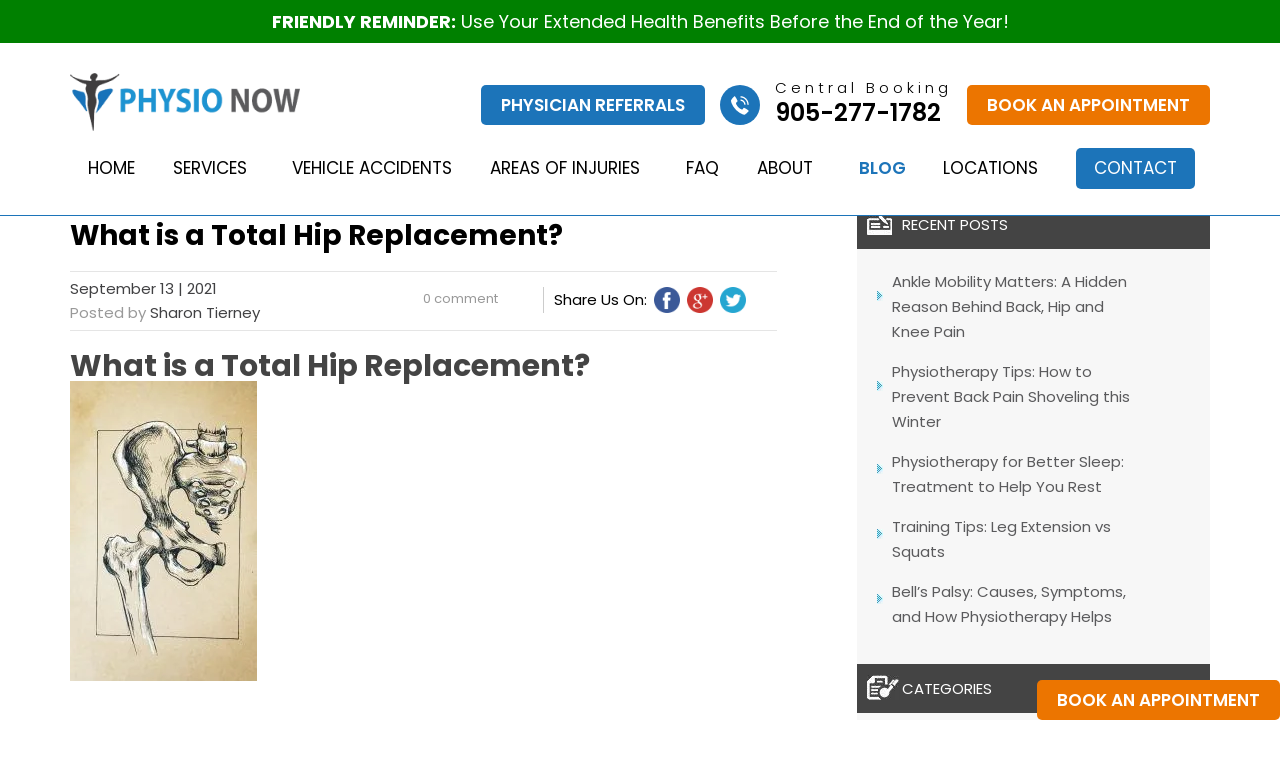

--- FILE ---
content_type: text/html; charset=UTF-8
request_url: https://www.physionow.ca/blog/general-category/what-is-a-total-hip-replacement/
body_size: 131768
content:
<!DOCTYPE HTML> <html lang="en-CA"> <head><script>if(navigator.userAgent.match(/MSIE|Internet Explorer/i)||navigator.userAgent.match(/Trident\/7\..*?rv:11/i)){let e=document.location.href;if(!e.match(/[?&]nonitro/)){if(e.indexOf("?")==-1){if(e.indexOf("#")==-1){document.location.href=e+"?nonitro=1"}else{document.location.href=e.replace("#","?nonitro=1#")}}else{if(e.indexOf("#")==-1){document.location.href=e+"&nonitro=1"}else{document.location.href=e.replace("#","&nonitro=1#")}}}}</script><link rel="preconnect" href="https://cdn-boofh.nitrocdn.com" /><meta http-equiv="Content-Type" content="text/html; charset=UTF-8" /><meta name="viewport" content="width=device-width, initial-scale=1, maximum-scale=1, user-scalable=no" /><meta name="SKYPE_TOOLBAR" content="SKYPE_TOOLBAR_PARSER_COMPATIBLE" /><title> What is a Total Hip Replacement? - Urgent Care Physiotherapy Clinic &amp; Rehabilitation Center - Physionow.ca </title><meta name='robots' content='index, follow, max-image-preview:large, max-snippet:-1, max-video-preview:-1' /><meta name="description" content="A Total hip replacement is a major surgery and physiotherapy is an important part of recovery and regaining strength and function." /><meta property="og:locale" content="en_US" /><meta property="og:type" content="article" /><meta property="og:title" content="What is a Total Hip Replacement? - Urgent Care Physiotherapy Clinic &amp; Rehabilitation Center - Physionow.ca" /><meta property="og:description" content="A Total hip replacement is a major surgery and physiotherapy is an important part of recovery and regaining strength and function." /><meta property="og:url" content="https://www.physionow.ca/blog/general-category/what-is-a-total-hip-replacement/" /><meta property="og:site_name" content="Urgent Care Physiotherapy Clinic &amp; Rehabilitation Center - Physionow.ca" /><meta property="article:publisher" content="http://physionow" /><meta property="article:published_time" content="2021-09-13T13:28:43+00:00" /><meta property="og:image" content="https://www.physionow.ca/wp-content/uploads/2021/09/hip-anatomy-187x300.jpg" /><meta name="author" content="Sharon Tierney" /><meta name="twitter:label1" content="Written by" /><meta name="twitter:data1" content="Sharon Tierney" /><meta name="twitter:label2" content="Est. reading time" /><meta name="twitter:data2" content="6 minutes" /><meta name="msapplication-TileImage" content="https://www.physionow.ca/wp-content/uploads/2024/06/logo.jpg" /><meta name="format-detection" content="telephone=no" /><meta name="generator" content="NitroPack" /><script>var NPSH,NitroScrollHelper;NPSH=NitroScrollHelper=function(){let e=null;const o=window.sessionStorage.getItem("nitroScrollPos");function t(){let e=JSON.parse(window.sessionStorage.getItem("nitroScrollPos"))||{};if(typeof e!=="object"){e={}}e[document.URL]=window.scrollY;window.sessionStorage.setItem("nitroScrollPos",JSON.stringify(e))}window.addEventListener("scroll",function(){if(e!==null){clearTimeout(e)}e=setTimeout(t,200)},{passive:true});let r={};r.getScrollPos=()=>{if(!o){return 0}const e=JSON.parse(o);return e[document.URL]||0};r.isScrolled=()=>{return r.getScrollPos()>document.documentElement.clientHeight*.5};return r}();</script><script>(function(){var a=false;var e=document.documentElement.classList;var i=navigator.userAgent.toLowerCase();var n=["android","iphone","ipad"];var r=n.length;var o;var d=null;for(var t=0;t<r;t++){o=n[t];if(i.indexOf(o)>-1)d=o;if(e.contains(o)){a=true;e.remove(o)}}if(a&&d){e.add(d);if(d=="iphone"||d=="ipad"){e.add("ios")}}})();</script><script type="text/worker" id="nitro-web-worker">var preloadRequests=0;var remainingCount={};var baseURI="";self.onmessage=function(e){switch(e.data.cmd){case"RESOURCE_PRELOAD":var o=e.data.requestId;remainingCount[o]=0;e.data.resources.forEach(function(e){preload(e,function(o){return function(){console.log(o+" DONE: "+e);if(--remainingCount[o]==0){self.postMessage({cmd:"RESOURCE_PRELOAD",requestId:o})}}}(o));remainingCount[o]++});break;case"SET_BASEURI":baseURI=e.data.uri;break}};async function preload(e,o){if(typeof URL!=="undefined"&&baseURI){try{var a=new URL(e,baseURI);e=a.href}catch(e){console.log("Worker error: "+e.message)}}console.log("Preloading "+e);try{var n=new Request(e,{mode:"no-cors",redirect:"follow"});await fetch(n);o()}catch(a){console.log(a);var r=new XMLHttpRequest;r.responseType="blob";r.onload=o;r.onerror=o;r.open("GET",e,true);r.send()}}</script><script id="nprl">(()=>{if(window.NPRL!=undefined)return;(function(e){var t=e.prototype;t.after||(t.after=function(){var e,t=arguments,n=t.length,r=0,i=this,o=i.parentNode,a=Node,c=String,u=document;if(o!==null){while(r<n){(e=t[r])instanceof a?(i=i.nextSibling)!==null?o.insertBefore(e,i):o.appendChild(e):o.appendChild(u.createTextNode(c(e)));++r}}})})(Element);var e,t;e=t=function(){var t=false;var r=window.URL||window.webkitURL;var i=true;var o=true;var a=2;var c=null;var u=null;var d=true;var s=window.nitroGtmExcludes!=undefined;var l=s?JSON.parse(atob(window.nitroGtmExcludes)).map(e=>new RegExp(e)):[];var f;var m;var v=null;var p=null;var g=null;var h={touch:["touchmove","touchend"],default:["mousemove","click","keydown","wheel"]};var E=true;var y=[];var w=false;var b=[];var S=0;var N=0;var L=false;var T=0;var R=null;var O=false;var A=false;var C=false;var P=[];var I=[];var M=[];var k=[];var x=false;var _={};var j=new Map;var B="noModule"in HTMLScriptElement.prototype;var q=requestAnimationFrame||mozRequestAnimationFrame||webkitRequestAnimationFrame||msRequestAnimationFrame;const D="gtm.js?id=";function H(e,t){if(!_[e]){_[e]=[]}_[e].push(t)}function U(e,t){if(_[e]){var n=0,r=_[e];for(var n=0;n<r.length;n++){r[n].call(this,t)}}}function Y(){(function(e,t){var r=null;var i=function(e){r(e)};var o=null;var a={};var c=null;var u=null;var d=0;e.addEventListener(t,function(r){if(["load","DOMContentLoaded"].indexOf(t)!=-1){if(u){Q(function(){e.triggerNitroEvent(t)})}c=true}else if(t=="readystatechange"){d++;n.ogReadyState=d==1?"interactive":"complete";if(u&&u>=d){n.documentReadyState=n.ogReadyState;Q(function(){e.triggerNitroEvent(t)})}}});e.addEventListener(t+"Nitro",function(e){if(["load","DOMContentLoaded"].indexOf(t)!=-1){if(!c){e.preventDefault();e.stopImmediatePropagation()}else{}u=true}else if(t=="readystatechange"){u=n.documentReadyState=="interactive"?1:2;if(d<u){e.preventDefault();e.stopImmediatePropagation()}}});switch(t){case"load":o="onload";break;case"readystatechange":o="onreadystatechange";break;case"pageshow":o="onpageshow";break;default:o=null;break}if(o){Object.defineProperty(e,o,{get:function(){return r},set:function(n){if(typeof n!=="function"){r=null;e.removeEventListener(t+"Nitro",i)}else{if(!r){e.addEventListener(t+"Nitro",i)}r=n}}})}Object.defineProperty(e,"addEventListener"+t,{value:function(r){if(r!=t||!n.startedScriptLoading||document.currentScript&&document.currentScript.hasAttribute("nitro-exclude")){}else{arguments[0]+="Nitro"}e.ogAddEventListener.apply(e,arguments);a[arguments[1]]=arguments[0]}});Object.defineProperty(e,"removeEventListener"+t,{value:function(t){var n=a[arguments[1]];arguments[0]=n;e.ogRemoveEventListener.apply(e,arguments)}});Object.defineProperty(e,"triggerNitroEvent"+t,{value:function(t,n){n=n||e;var r=new Event(t+"Nitro",{bubbles:true});r.isNitroPack=true;Object.defineProperty(r,"type",{get:function(){return t},set:function(){}});Object.defineProperty(r,"target",{get:function(){return n},set:function(){}});e.dispatchEvent(r)}});if(typeof e.triggerNitroEvent==="undefined"){(function(){var t=e.addEventListener;var n=e.removeEventListener;Object.defineProperty(e,"ogAddEventListener",{value:t});Object.defineProperty(e,"ogRemoveEventListener",{value:n});Object.defineProperty(e,"addEventListener",{value:function(n){var r="addEventListener"+n;if(typeof e[r]!=="undefined"){e[r].apply(e,arguments)}else{t.apply(e,arguments)}},writable:true});Object.defineProperty(e,"removeEventListener",{value:function(t){var r="removeEventListener"+t;if(typeof e[r]!=="undefined"){e[r].apply(e,arguments)}else{n.apply(e,arguments)}}});Object.defineProperty(e,"triggerNitroEvent",{value:function(t,n){var r="triggerNitroEvent"+t;if(typeof e[r]!=="undefined"){e[r].apply(e,arguments)}}})})()}}).apply(null,arguments)}Y(window,"load");Y(window,"pageshow");Y(window,"DOMContentLoaded");Y(document,"DOMContentLoaded");Y(document,"readystatechange");try{var F=new Worker(r.createObjectURL(new Blob([document.getElementById("nitro-web-worker").textContent],{type:"text/javascript"})))}catch(e){var F=new Worker("data:text/javascript;base64,"+btoa(document.getElementById("nitro-web-worker").textContent))}F.onmessage=function(e){if(e.data.cmd=="RESOURCE_PRELOAD"){U(e.data.requestId,e)}};if(typeof document.baseURI!=="undefined"){F.postMessage({cmd:"SET_BASEURI",uri:document.baseURI})}var G=function(e){if(--S==0){Q(K)}};var W=function(e){e.target.removeEventListener("load",W);e.target.removeEventListener("error",W);e.target.removeEventListener("nitroTimeout",W);if(e.type!="nitroTimeout"){clearTimeout(e.target.nitroTimeout)}if(--N==0&&S==0){Q(J)}};var X=function(e){var t=e.textContent;try{var n=r.createObjectURL(new Blob([t.replace(/^(?:<!--)?(.*?)(?:-->)?$/gm,"$1")],{type:"text/javascript"}))}catch(e){var n="data:text/javascript;base64,"+btoa(t.replace(/^(?:<!--)?(.*?)(?:-->)?$/gm,"$1"))}return n};var K=function(){n.documentReadyState="interactive";document.triggerNitroEvent("readystatechange");document.triggerNitroEvent("DOMContentLoaded");if(window.pageYOffset||window.pageXOffset){window.dispatchEvent(new Event("scroll"))}A=true;Q(function(){if(N==0){Q(J)}Q($)})};var J=function(){if(!A||O)return;O=true;R.disconnect();en();n.documentReadyState="complete";document.triggerNitroEvent("readystatechange");window.triggerNitroEvent("load",document);window.triggerNitroEvent("pageshow",document);if(window.pageYOffset||window.pageXOffset||location.hash){let e=typeof history.scrollRestoration!=="undefined"&&history.scrollRestoration=="auto";if(e&&typeof NPSH!=="undefined"&&NPSH.getScrollPos()>0&&window.pageYOffset>document.documentElement.clientHeight*.5){window.scrollTo(0,NPSH.getScrollPos())}else if(location.hash){try{let e=document.querySelector(location.hash);if(e){e.scrollIntoView()}}catch(e){}}}var e=null;if(a==1){e=eo}else{e=eu}Q(e)};var Q=function(e){setTimeout(e,0)};var V=function(e){if(e.type=="touchend"||e.type=="click"){g=e}};var $=function(){if(d&&g){setTimeout(function(e){return function(){var t=function(e,t,n){var r=new Event(e,{bubbles:true,cancelable:true});if(e=="click"){r.clientX=t;r.clientY=n}else{r.touches=[{clientX:t,clientY:n}]}return r};var n;if(e.type=="touchend"){var r=e.changedTouches[0];n=document.elementFromPoint(r.clientX,r.clientY);n.dispatchEvent(t("touchstart"),r.clientX,r.clientY);n.dispatchEvent(t("touchend"),r.clientX,r.clientY);n.dispatchEvent(t("click"),r.clientX,r.clientY)}else if(e.type=="click"){n=document.elementFromPoint(e.clientX,e.clientY);n.dispatchEvent(t("click"),e.clientX,e.clientY)}}}(g),150);g=null}};var z=function(e){if(e.tagName=="SCRIPT"&&!e.hasAttribute("data-nitro-for-id")&&!e.hasAttribute("nitro-document-write")||e.tagName=="IMG"&&(e.hasAttribute("src")||e.hasAttribute("srcset"))||e.tagName=="IFRAME"&&e.hasAttribute("src")||e.tagName=="LINK"&&e.hasAttribute("href")&&e.hasAttribute("rel")&&e.getAttribute("rel")=="stylesheet"){if(e.tagName==="IFRAME"&&e.src.indexOf("about:blank")>-1){return}var t="";switch(e.tagName){case"LINK":t=e.href;break;case"IMG":if(k.indexOf(e)>-1)return;t=e.srcset||e.src;break;default:t=e.src;break}var n=e.getAttribute("type");if(!t&&e.tagName!=="SCRIPT")return;if((e.tagName=="IMG"||e.tagName=="LINK")&&(t.indexOf("data:")===0||t.indexOf("blob:")===0))return;if(e.tagName=="SCRIPT"&&n&&n!=="text/javascript"&&n!=="application/javascript"){if(n!=="module"||!B)return}if(e.tagName==="SCRIPT"){if(k.indexOf(e)>-1)return;if(e.noModule&&B){return}let t=null;if(document.currentScript){if(document.currentScript.src&&document.currentScript.src.indexOf(D)>-1){t=document.currentScript}if(document.currentScript.hasAttribute("data-nitro-gtm-id")){e.setAttribute("data-nitro-gtm-id",document.currentScript.getAttribute("data-nitro-gtm-id"))}}else if(window.nitroCurrentScript){if(window.nitroCurrentScript.src&&window.nitroCurrentScript.src.indexOf(D)>-1){t=window.nitroCurrentScript}}if(t&&s){let n=false;for(const t of l){n=e.src?t.test(e.src):t.test(e.textContent);if(n){break}}if(!n){e.type="text/googletagmanagerscript";let n=t.hasAttribute("data-nitro-gtm-id")?t.getAttribute("data-nitro-gtm-id"):t.id;if(!j.has(n)){j.set(n,[])}let r=j.get(n);r.push(e);return}}if(!e.src){if(e.textContent.length>0){e.textContent+="\n;if(document.currentScript.nitroTimeout) {clearTimeout(document.currentScript.nitroTimeout);}; setTimeout(function() { this.dispatchEvent(new Event('load')); }.bind(document.currentScript), 0);"}else{return}}else{}k.push(e)}if(!e.hasOwnProperty("nitroTimeout")){N++;e.addEventListener("load",W,true);e.addEventListener("error",W,true);e.addEventListener("nitroTimeout",W,true);e.nitroTimeout=setTimeout(function(){console.log("Resource timed out",e);e.dispatchEvent(new Event("nitroTimeout"))},5e3)}}};var Z=function(e){if(e.hasOwnProperty("nitroTimeout")&&e.nitroTimeout){clearTimeout(e.nitroTimeout);e.nitroTimeout=null;e.dispatchEvent(new Event("nitroTimeout"))}};document.documentElement.addEventListener("load",function(e){if(e.target.tagName=="SCRIPT"||e.target.tagName=="IMG"){k.push(e.target)}},true);document.documentElement.addEventListener("error",function(e){if(e.target.tagName=="SCRIPT"||e.target.tagName=="IMG"){k.push(e.target)}},true);var ee=["appendChild","replaceChild","insertBefore","prepend","append","before","after","replaceWith","insertAdjacentElement"];var et=function(){if(s){window._nitro_setTimeout=window.setTimeout;window.setTimeout=function(e,t,...n){let r=document.currentScript||window.nitroCurrentScript;if(!r||r.src&&r.src.indexOf(D)==-1){return window._nitro_setTimeout.call(window,e,t,...n)}return window._nitro_setTimeout.call(window,function(e,t){return function(...n){window.nitroCurrentScript=e;t(...n)}}(r,e),t,...n)}}ee.forEach(function(e){HTMLElement.prototype["og"+e]=HTMLElement.prototype[e];HTMLElement.prototype[e]=function(...t){if(this.parentNode||this===document.documentElement){switch(e){case"replaceChild":case"insertBefore":t.pop();break;case"insertAdjacentElement":t.shift();break}t.forEach(function(e){if(!e)return;if(e.tagName=="SCRIPT"){z(e)}else{if(e.children&&e.children.length>0){e.querySelectorAll("script").forEach(z)}}})}return this["og"+e].apply(this,arguments)}})};var en=function(){if(s&&typeof window._nitro_setTimeout==="function"){window.setTimeout=window._nitro_setTimeout}ee.forEach(function(e){HTMLElement.prototype[e]=HTMLElement.prototype["og"+e]})};var er=async function(){if(o){ef(f);ef(V);if(v){clearTimeout(v);v=null}}if(T===1){L=true;return}else if(T===0){T=-1}n.startedScriptLoading=true;Object.defineProperty(document,"readyState",{get:function(){return n.documentReadyState},set:function(){}});var e=document.documentElement;var t={attributes:true,attributeFilter:["src"],childList:true,subtree:true};R=new MutationObserver(function(e,t){e.forEach(function(e){if(e.type=="childList"&&e.addedNodes.length>0){e.addedNodes.forEach(function(e){if(!document.documentElement.contains(e)){return}if(e.tagName=="IMG"||e.tagName=="IFRAME"||e.tagName=="LINK"){z(e)}})}if(e.type=="childList"&&e.removedNodes.length>0){e.removedNodes.forEach(function(e){if(e.tagName=="IFRAME"||e.tagName=="LINK"){Z(e)}})}if(e.type=="attributes"){var t=e.target;if(!document.documentElement.contains(t)){return}if(t.tagName=="IFRAME"||t.tagName=="LINK"||t.tagName=="IMG"||t.tagName=="SCRIPT"){z(t)}}})});R.observe(e,t);if(!s){et()}await Promise.all(P);var r=b.shift();var i=null;var a=false;while(r){var c;var u=JSON.parse(atob(r.meta));var d=u.delay;if(r.type=="inline"){var l=document.getElementById(r.id);if(l){l.remove()}else{r=b.shift();continue}c=X(l);if(c===false){r=b.shift();continue}}else{c=r.src}if(!a&&r.type!="inline"&&(typeof u.attributes.async!="undefined"||typeof u.attributes.defer!="undefined")){if(i===null){i=r}else if(i===r){a=true}if(!a){b.push(r);r=b.shift();continue}}var m=document.createElement("script");m.src=c;m.setAttribute("data-nitro-for-id",r.id);for(var p in u.attributes){try{if(u.attributes[p]===false){m.setAttribute(p,"")}else{m.setAttribute(p,u.attributes[p])}}catch(e){console.log("Error while setting script attribute",m,e)}}m.async=false;if(u.canonicalLink!=""&&Object.getOwnPropertyDescriptor(m,"src")?.configurable!==false){(e=>{Object.defineProperty(m,"src",{get:function(){return e.canonicalLink},set:function(){}})})(u)}if(d){setTimeout((function(e,t){var n=document.querySelector("[data-nitro-marker-id='"+t+"']");if(n){n.after(e)}else{document.head.appendChild(e)}}).bind(null,m,r.id),d)}else{m.addEventListener("load",G);m.addEventListener("error",G);if(!m.noModule||!B){S++}var g=document.querySelector("[data-nitro-marker-id='"+r.id+"']");if(g){Q(function(e,t){return function(){e.after(t)}}(g,m))}else{Q(function(e){return function(){document.head.appendChild(e)}}(m))}}r=b.shift()}};var ei=function(){var e=document.getElementById("nitro-deferred-styles");var t=document.createElement("div");t.innerHTML=e.textContent;return t};var eo=async function(e){isPreload=e&&e.type=="NitroPreload";if(!isPreload){T=-1;E=false;if(o){ef(f);ef(V);if(v){clearTimeout(v);v=null}}}if(w===false){var t=ei();let e=t.querySelectorAll('style,link[rel="stylesheet"]');w=e.length;if(w){let e=document.getElementById("nitro-deferred-styles-marker");e.replaceWith.apply(e,t.childNodes)}else if(isPreload){Q(ed)}else{es()}}else if(w===0&&!isPreload){es()}};var ea=function(){var e=ei();var t=e.childNodes;var n;var r=[];for(var i=0;i<t.length;i++){n=t[i];if(n.href){r.push(n.href)}}var o="css-preload";H(o,function(e){eo(new Event("NitroPreload"))});if(r.length){F.postMessage({cmd:"RESOURCE_PRELOAD",resources:r,requestId:o})}else{Q(function(){U(o)})}};var ec=function(){if(T===-1)return;T=1;var e=[];var t,n;for(var r=0;r<b.length;r++){t=b[r];if(t.type!="inline"){if(t.src){n=JSON.parse(atob(t.meta));if(n.delay)continue;if(n.attributes.type&&n.attributes.type=="module"&&!B)continue;e.push(t.src)}}}if(e.length){var i="js-preload";H(i,function(e){T=2;if(L){Q(er)}});F.postMessage({cmd:"RESOURCE_PRELOAD",resources:e,requestId:i})}};var eu=function(){while(I.length){style=I.shift();if(style.hasAttribute("nitropack-onload")){style.setAttribute("onload",style.getAttribute("nitropack-onload"));Q(function(e){return function(){e.dispatchEvent(new Event("load"))}}(style))}}while(M.length){style=M.shift();if(style.hasAttribute("nitropack-onerror")){style.setAttribute("onerror",style.getAttribute("nitropack-onerror"));Q(function(e){return function(){e.dispatchEvent(new Event("error"))}}(style))}}};var ed=function(){if(!x){if(i){Q(function(){var e=document.getElementById("nitro-critical-css");if(e){e.remove()}})}x=true;onStylesLoadEvent=new Event("NitroStylesLoaded");onStylesLoadEvent.isNitroPack=true;window.dispatchEvent(onStylesLoadEvent)}};var es=function(){if(a==2){Q(er)}else{eu()}};var el=function(e){m.forEach(function(t){document.addEventListener(t,e,true)})};var ef=function(e){m.forEach(function(t){document.removeEventListener(t,e,true)})};if(s){et()}return{setAutoRemoveCriticalCss:function(e){i=e},registerScript:function(e,t,n){b.push({type:"remote",src:e,id:t,meta:n})},registerInlineScript:function(e,t){b.push({type:"inline",id:e,meta:t})},registerStyle:function(e,t,n){y.push({href:e,rel:t,media:n})},onLoadStyle:function(e){I.push(e);if(w!==false&&--w==0){Q(ed);if(E){E=false}else{es()}}},onErrorStyle:function(e){M.push(e);if(w!==false&&--w==0){Q(ed);if(E){E=false}else{es()}}},loadJs:function(e,t){if(!e.src){var n=X(e);if(n!==false){e.src=n;e.textContent=""}}if(t){Q(function(e,t){return function(){e.after(t)}}(t,e))}else{Q(function(e){return function(){document.head.appendChild(e)}}(e))}},loadQueuedResources:async function(){window.dispatchEvent(new Event("NitroBootStart"));if(p){clearTimeout(p);p=null}window.removeEventListener("load",e.loadQueuedResources);f=a==1?er:eo;if(!o||g){Q(f)}else{if(navigator.userAgent.indexOf(" Edge/")==-1){ea();H("css-preload",ec)}el(f);if(u){if(c){v=setTimeout(f,c)}}else{}}},fontPreload:function(e){var t="critical-fonts";H(t,function(e){document.getElementById("nitro-critical-fonts").type="text/css"});F.postMessage({cmd:"RESOURCE_PRELOAD",resources:e,requestId:t})},boot:function(){if(t)return;t=true;C=typeof NPSH!=="undefined"&&NPSH.isScrolled();let n=document.prerendering;if(location.hash||C||n){o=false}m=h.default.concat(h.touch);p=setTimeout(e.loadQueuedResources,1500);el(V);if(C){e.loadQueuedResources()}else{window.addEventListener("load",e.loadQueuedResources)}},addPrerequisite:function(e){P.push(e)},getTagManagerNodes:function(e){if(!e)return j;return j.get(e)??[]}}}();var n,r;n=r=function(){var t=document.write;return{documentWrite:function(n,r){if(n&&n.hasAttribute("nitro-exclude")){return t.call(document,r)}var i=null;if(n.documentWriteContainer){i=n.documentWriteContainer}else{i=document.createElement("span");n.documentWriteContainer=i}var o=null;if(n){if(n.hasAttribute("data-nitro-for-id")){o=document.querySelector('template[data-nitro-marker-id="'+n.getAttribute("data-nitro-for-id")+'"]')}else{o=n}}i.innerHTML+=r;i.querySelectorAll("script").forEach(function(e){e.setAttribute("nitro-document-write","")});if(!i.parentNode){if(o){o.parentNode.insertBefore(i,o)}else{document.body.appendChild(i)}}var a=document.createElement("span");a.innerHTML=r;var c=a.querySelectorAll("script");if(c.length){c.forEach(function(t){var n=t.getAttributeNames();var r=document.createElement("script");n.forEach(function(e){r.setAttribute(e,t.getAttribute(e))});r.async=false;if(!t.src&&t.textContent){r.textContent=t.textContent}e.loadJs(r,o)})}},TrustLogo:function(e,t){var n=document.getElementById(e);var r=document.createElement("img");r.src=t;n.parentNode.insertBefore(r,n)},documentReadyState:"loading",ogReadyState:document.readyState,startedScriptLoading:false,loadScriptDelayed:function(e,t){setTimeout(function(){var t=document.createElement("script");t.src=e;document.head.appendChild(t)},t)}}}();document.write=function(e){n.documentWrite(document.currentScript,e)};document.writeln=function(e){n.documentWrite(document.currentScript,e+"\n")};window.NPRL=e;window.NitroResourceLoader=t;window.NPh=n;window.NitroPackHelper=r})();</script><template id="nitro-deferred-styles-marker"></template><style id="nitro-fonts">@font-face{font-family:"Poppins";font-style:italic;font-weight:100;font-display:swap;src:url("https://fonts.gstatic.com/s/poppins/v24/pxiAyp8kv8JHgFVrJJLmE0tDMPKhSkFEkm8.woff2") format("woff2");unicode-range:U+0900-097F,U+1CD0-1CF9,U+200C-200D,U+20A8,U+20B9,U+20F0,U+25CC,U+A830-A839,U+A8E0-A8FF,U+11B00-11B09}@font-face{font-family:"Poppins";font-style:italic;font-weight:100;font-display:swap;src:url("https://fonts.gstatic.com/s/poppins/v24/pxiAyp8kv8JHgFVrJJLmE0tMMPKhSkFEkm8.woff2") format("woff2");unicode-range:U+0100-02BA,U+02BD-02C5,U+02C7-02CC,U+02CE-02D7,U+02DD-02FF,U+0304,U+0308,U+0329,U+1D00-1DBF,U+1E00-1E9F,U+1EF2-1EFF,U+2020,U+20A0-20AB,U+20AD-20C0,U+2113,U+2C60-2C7F,U+A720-A7FF}@font-face{font-family:"Poppins";font-style:italic;font-weight:100;font-display:swap;src:url("https://fonts.gstatic.com/s/poppins/v24/pxiAyp8kv8JHgFVrJJLmE0tCMPKhSkFE.woff2") format("woff2");unicode-range:U+0000-00FF,U+0131,U+0152-0153,U+02BB-02BC,U+02C6,U+02DA,U+02DC,U+0304,U+0308,U+0329,U+2000-206F,U+20AC,U+2122,U+2191,U+2193,U+2212,U+2215,U+FEFF,U+FFFD}@font-face{font-family:"Poppins";font-style:italic;font-weight:200;font-display:swap;src:url("https://fonts.gstatic.com/s/poppins/v24/pxiDyp8kv8JHgFVrJJLmv1pVFteOYktMqlap.woff2") format("woff2");unicode-range:U+0900-097F,U+1CD0-1CF9,U+200C-200D,U+20A8,U+20B9,U+20F0,U+25CC,U+A830-A839,U+A8E0-A8FF,U+11B00-11B09}@font-face{font-family:"Poppins";font-style:italic;font-weight:200;font-display:swap;src:url("https://fonts.gstatic.com/s/poppins/v24/pxiDyp8kv8JHgFVrJJLmv1pVGdeOYktMqlap.woff2") format("woff2");unicode-range:U+0100-02BA,U+02BD-02C5,U+02C7-02CC,U+02CE-02D7,U+02DD-02FF,U+0304,U+0308,U+0329,U+1D00-1DBF,U+1E00-1E9F,U+1EF2-1EFF,U+2020,U+20A0-20AB,U+20AD-20C0,U+2113,U+2C60-2C7F,U+A720-A7FF}@font-face{font-family:"Poppins";font-style:italic;font-weight:200;font-display:swap;src:url("https://fonts.gstatic.com/s/poppins/v24/pxiDyp8kv8JHgFVrJJLmv1pVF9eOYktMqg.woff2") format("woff2");unicode-range:U+0000-00FF,U+0131,U+0152-0153,U+02BB-02BC,U+02C6,U+02DA,U+02DC,U+0304,U+0308,U+0329,U+2000-206F,U+20AC,U+2122,U+2191,U+2193,U+2212,U+2215,U+FEFF,U+FFFD}@font-face{font-family:"Poppins";font-style:italic;font-weight:300;font-display:swap;src:url("https://fonts.gstatic.com/s/poppins/v24/pxiDyp8kv8JHgFVrJJLm21lVFteOYktMqlap.woff2") format("woff2");unicode-range:U+0900-097F,U+1CD0-1CF9,U+200C-200D,U+20A8,U+20B9,U+20F0,U+25CC,U+A830-A839,U+A8E0-A8FF,U+11B00-11B09}@font-face{font-family:"Poppins";font-style:italic;font-weight:300;font-display:swap;src:url("https://fonts.gstatic.com/s/poppins/v24/pxiDyp8kv8JHgFVrJJLm21lVGdeOYktMqlap.woff2") format("woff2");unicode-range:U+0100-02BA,U+02BD-02C5,U+02C7-02CC,U+02CE-02D7,U+02DD-02FF,U+0304,U+0308,U+0329,U+1D00-1DBF,U+1E00-1E9F,U+1EF2-1EFF,U+2020,U+20A0-20AB,U+20AD-20C0,U+2113,U+2C60-2C7F,U+A720-A7FF}@font-face{font-family:"Poppins";font-style:italic;font-weight:300;font-display:swap;src:url("https://fonts.gstatic.com/s/poppins/v24/pxiDyp8kv8JHgFVrJJLm21lVF9eOYktMqg.woff2") format("woff2");unicode-range:U+0000-00FF,U+0131,U+0152-0153,U+02BB-02BC,U+02C6,U+02DA,U+02DC,U+0304,U+0308,U+0329,U+2000-206F,U+20AC,U+2122,U+2191,U+2193,U+2212,U+2215,U+FEFF,U+FFFD}@font-face{font-family:"Poppins";font-style:italic;font-weight:400;font-display:swap;src:url("https://fonts.gstatic.com/s/poppins/v24/pxiGyp8kv8JHgFVrJJLucXtAOvWDSHFF.woff2") format("woff2");unicode-range:U+0900-097F,U+1CD0-1CF9,U+200C-200D,U+20A8,U+20B9,U+20F0,U+25CC,U+A830-A839,U+A8E0-A8FF,U+11B00-11B09}@font-face{font-family:"Poppins";font-style:italic;font-weight:400;font-display:swap;src:url("https://fonts.gstatic.com/s/poppins/v24/pxiGyp8kv8JHgFVrJJLufntAOvWDSHFF.woff2") format("woff2");unicode-range:U+0100-02BA,U+02BD-02C5,U+02C7-02CC,U+02CE-02D7,U+02DD-02FF,U+0304,U+0308,U+0329,U+1D00-1DBF,U+1E00-1E9F,U+1EF2-1EFF,U+2020,U+20A0-20AB,U+20AD-20C0,U+2113,U+2C60-2C7F,U+A720-A7FF}@font-face{font-family:"Poppins";font-style:italic;font-weight:400;font-display:swap;src:url("https://fonts.gstatic.com/s/poppins/v24/pxiGyp8kv8JHgFVrJJLucHtAOvWDSA.woff2") format("woff2");unicode-range:U+0000-00FF,U+0131,U+0152-0153,U+02BB-02BC,U+02C6,U+02DA,U+02DC,U+0304,U+0308,U+0329,U+2000-206F,U+20AC,U+2122,U+2191,U+2193,U+2212,U+2215,U+FEFF,U+FFFD}@font-face{font-family:"Poppins";font-style:italic;font-weight:500;font-display:swap;src:url("https://fonts.gstatic.com/s/poppins/v24/pxiDyp8kv8JHgFVrJJLmg1hVFteOYktMqlap.woff2") format("woff2");unicode-range:U+0900-097F,U+1CD0-1CF9,U+200C-200D,U+20A8,U+20B9,U+20F0,U+25CC,U+A830-A839,U+A8E0-A8FF,U+11B00-11B09}@font-face{font-family:"Poppins";font-style:italic;font-weight:500;font-display:swap;src:url("https://fonts.gstatic.com/s/poppins/v24/pxiDyp8kv8JHgFVrJJLmg1hVGdeOYktMqlap.woff2") format("woff2");unicode-range:U+0100-02BA,U+02BD-02C5,U+02C7-02CC,U+02CE-02D7,U+02DD-02FF,U+0304,U+0308,U+0329,U+1D00-1DBF,U+1E00-1E9F,U+1EF2-1EFF,U+2020,U+20A0-20AB,U+20AD-20C0,U+2113,U+2C60-2C7F,U+A720-A7FF}@font-face{font-family:"Poppins";font-style:italic;font-weight:500;font-display:swap;src:url("https://fonts.gstatic.com/s/poppins/v24/pxiDyp8kv8JHgFVrJJLmg1hVF9eOYktMqg.woff2") format("woff2");unicode-range:U+0000-00FF,U+0131,U+0152-0153,U+02BB-02BC,U+02C6,U+02DA,U+02DC,U+0304,U+0308,U+0329,U+2000-206F,U+20AC,U+2122,U+2191,U+2193,U+2212,U+2215,U+FEFF,U+FFFD}@font-face{font-family:"Poppins";font-style:italic;font-weight:600;font-display:swap;src:url("https://fonts.gstatic.com/s/poppins/v24/pxiDyp8kv8JHgFVrJJLmr19VFteOYktMqlap.woff2") format("woff2");unicode-range:U+0900-097F,U+1CD0-1CF9,U+200C-200D,U+20A8,U+20B9,U+20F0,U+25CC,U+A830-A839,U+A8E0-A8FF,U+11B00-11B09}@font-face{font-family:"Poppins";font-style:italic;font-weight:600;font-display:swap;src:url("https://fonts.gstatic.com/s/poppins/v24/pxiDyp8kv8JHgFVrJJLmr19VGdeOYktMqlap.woff2") format("woff2");unicode-range:U+0100-02BA,U+02BD-02C5,U+02C7-02CC,U+02CE-02D7,U+02DD-02FF,U+0304,U+0308,U+0329,U+1D00-1DBF,U+1E00-1E9F,U+1EF2-1EFF,U+2020,U+20A0-20AB,U+20AD-20C0,U+2113,U+2C60-2C7F,U+A720-A7FF}@font-face{font-family:"Poppins";font-style:italic;font-weight:600;font-display:swap;src:url("https://fonts.gstatic.com/s/poppins/v24/pxiDyp8kv8JHgFVrJJLmr19VF9eOYktMqg.woff2") format("woff2");unicode-range:U+0000-00FF,U+0131,U+0152-0153,U+02BB-02BC,U+02C6,U+02DA,U+02DC,U+0304,U+0308,U+0329,U+2000-206F,U+20AC,U+2122,U+2191,U+2193,U+2212,U+2215,U+FEFF,U+FFFD}@font-face{font-family:"Poppins";font-style:italic;font-weight:700;font-display:swap;src:url("https://fonts.gstatic.com/s/poppins/v24/pxiDyp8kv8JHgFVrJJLmy15VFteOYktMqlap.woff2") format("woff2");unicode-range:U+0900-097F,U+1CD0-1CF9,U+200C-200D,U+20A8,U+20B9,U+20F0,U+25CC,U+A830-A839,U+A8E0-A8FF,U+11B00-11B09}@font-face{font-family:"Poppins";font-style:italic;font-weight:700;font-display:swap;src:url("https://fonts.gstatic.com/s/poppins/v24/pxiDyp8kv8JHgFVrJJLmy15VGdeOYktMqlap.woff2") format("woff2");unicode-range:U+0100-02BA,U+02BD-02C5,U+02C7-02CC,U+02CE-02D7,U+02DD-02FF,U+0304,U+0308,U+0329,U+1D00-1DBF,U+1E00-1E9F,U+1EF2-1EFF,U+2020,U+20A0-20AB,U+20AD-20C0,U+2113,U+2C60-2C7F,U+A720-A7FF}@font-face{font-family:"Poppins";font-style:italic;font-weight:700;font-display:swap;src:url("https://fonts.gstatic.com/s/poppins/v24/pxiDyp8kv8JHgFVrJJLmy15VF9eOYktMqg.woff2") format("woff2");unicode-range:U+0000-00FF,U+0131,U+0152-0153,U+02BB-02BC,U+02C6,U+02DA,U+02DC,U+0304,U+0308,U+0329,U+2000-206F,U+20AC,U+2122,U+2191,U+2193,U+2212,U+2215,U+FEFF,U+FFFD}@font-face{font-family:"Poppins";font-style:italic;font-weight:800;font-display:swap;src:url("https://fonts.gstatic.com/s/poppins/v24/pxiDyp8kv8JHgFVrJJLm111VFteOYktMqlap.woff2") format("woff2");unicode-range:U+0900-097F,U+1CD0-1CF9,U+200C-200D,U+20A8,U+20B9,U+20F0,U+25CC,U+A830-A839,U+A8E0-A8FF,U+11B00-11B09}@font-face{font-family:"Poppins";font-style:italic;font-weight:800;font-display:swap;src:url("https://fonts.gstatic.com/s/poppins/v24/pxiDyp8kv8JHgFVrJJLm111VGdeOYktMqlap.woff2") format("woff2");unicode-range:U+0100-02BA,U+02BD-02C5,U+02C7-02CC,U+02CE-02D7,U+02DD-02FF,U+0304,U+0308,U+0329,U+1D00-1DBF,U+1E00-1E9F,U+1EF2-1EFF,U+2020,U+20A0-20AB,U+20AD-20C0,U+2113,U+2C60-2C7F,U+A720-A7FF}@font-face{font-family:"Poppins";font-style:italic;font-weight:800;font-display:swap;src:url("https://fonts.gstatic.com/s/poppins/v24/pxiDyp8kv8JHgFVrJJLm111VF9eOYktMqg.woff2") format("woff2");unicode-range:U+0000-00FF,U+0131,U+0152-0153,U+02BB-02BC,U+02C6,U+02DA,U+02DC,U+0304,U+0308,U+0329,U+2000-206F,U+20AC,U+2122,U+2191,U+2193,U+2212,U+2215,U+FEFF,U+FFFD}@font-face{font-family:"Poppins";font-style:italic;font-weight:900;font-display:swap;src:url("https://fonts.gstatic.com/s/poppins/v24/pxiDyp8kv8JHgFVrJJLm81xVFteOYktMqlap.woff2") format("woff2");unicode-range:U+0900-097F,U+1CD0-1CF9,U+200C-200D,U+20A8,U+20B9,U+20F0,U+25CC,U+A830-A839,U+A8E0-A8FF,U+11B00-11B09}@font-face{font-family:"Poppins";font-style:italic;font-weight:900;font-display:swap;src:url("https://fonts.gstatic.com/s/poppins/v24/pxiDyp8kv8JHgFVrJJLm81xVGdeOYktMqlap.woff2") format("woff2");unicode-range:U+0100-02BA,U+02BD-02C5,U+02C7-02CC,U+02CE-02D7,U+02DD-02FF,U+0304,U+0308,U+0329,U+1D00-1DBF,U+1E00-1E9F,U+1EF2-1EFF,U+2020,U+20A0-20AB,U+20AD-20C0,U+2113,U+2C60-2C7F,U+A720-A7FF}@font-face{font-family:"Poppins";font-style:italic;font-weight:900;font-display:swap;src:url("https://fonts.gstatic.com/s/poppins/v24/pxiDyp8kv8JHgFVrJJLm81xVF9eOYktMqg.woff2") format("woff2");unicode-range:U+0000-00FF,U+0131,U+0152-0153,U+02BB-02BC,U+02C6,U+02DA,U+02DC,U+0304,U+0308,U+0329,U+2000-206F,U+20AC,U+2122,U+2191,U+2193,U+2212,U+2215,U+FEFF,U+FFFD}@font-face{font-family:"Poppins";font-style:normal;font-weight:100;font-display:swap;src:url("https://fonts.gstatic.com/s/poppins/v24/pxiGyp8kv8JHgFVrLPTucXtAOvWDSHFF.woff2") format("woff2");unicode-range:U+0900-097F,U+1CD0-1CF9,U+200C-200D,U+20A8,U+20B9,U+20F0,U+25CC,U+A830-A839,U+A8E0-A8FF,U+11B00-11B09}@font-face{font-family:"Poppins";font-style:normal;font-weight:100;font-display:swap;src:url("https://fonts.gstatic.com/s/poppins/v24/pxiGyp8kv8JHgFVrLPTufntAOvWDSHFF.woff2") format("woff2");unicode-range:U+0100-02BA,U+02BD-02C5,U+02C7-02CC,U+02CE-02D7,U+02DD-02FF,U+0304,U+0308,U+0329,U+1D00-1DBF,U+1E00-1E9F,U+1EF2-1EFF,U+2020,U+20A0-20AB,U+20AD-20C0,U+2113,U+2C60-2C7F,U+A720-A7FF}@font-face{font-family:"Poppins";font-style:normal;font-weight:100;font-display:swap;src:url("https://fonts.gstatic.com/s/poppins/v24/pxiGyp8kv8JHgFVrLPTucHtAOvWDSA.woff2") format("woff2");unicode-range:U+0000-00FF,U+0131,U+0152-0153,U+02BB-02BC,U+02C6,U+02DA,U+02DC,U+0304,U+0308,U+0329,U+2000-206F,U+20AC,U+2122,U+2191,U+2193,U+2212,U+2215,U+FEFF,U+FFFD}@font-face{font-family:"Poppins";font-style:normal;font-weight:200;font-display:swap;src:url("https://fonts.gstatic.com/s/poppins/v24/pxiByp8kv8JHgFVrLFj_Z11lFd2JQEl8qw.woff2") format("woff2");unicode-range:U+0900-097F,U+1CD0-1CF9,U+200C-200D,U+20A8,U+20B9,U+20F0,U+25CC,U+A830-A839,U+A8E0-A8FF,U+11B00-11B09}@font-face{font-family:"Poppins";font-style:normal;font-weight:200;font-display:swap;src:url("https://fonts.gstatic.com/s/poppins/v24/pxiByp8kv8JHgFVrLFj_Z1JlFd2JQEl8qw.woff2") format("woff2");unicode-range:U+0100-02BA,U+02BD-02C5,U+02C7-02CC,U+02CE-02D7,U+02DD-02FF,U+0304,U+0308,U+0329,U+1D00-1DBF,U+1E00-1E9F,U+1EF2-1EFF,U+2020,U+20A0-20AB,U+20AD-20C0,U+2113,U+2C60-2C7F,U+A720-A7FF}@font-face{font-family:"Poppins";font-style:normal;font-weight:200;font-display:swap;src:url("https://fonts.gstatic.com/s/poppins/v24/pxiByp8kv8JHgFVrLFj_Z1xlFd2JQEk.woff2") format("woff2");unicode-range:U+0000-00FF,U+0131,U+0152-0153,U+02BB-02BC,U+02C6,U+02DA,U+02DC,U+0304,U+0308,U+0329,U+2000-206F,U+20AC,U+2122,U+2191,U+2193,U+2212,U+2215,U+FEFF,U+FFFD}@font-face{font-family:"Poppins";font-style:normal;font-weight:300;font-display:swap;src:url("https://fonts.gstatic.com/s/poppins/v24/pxiByp8kv8JHgFVrLDz8Z11lFd2JQEl8qw.woff2") format("woff2");unicode-range:U+0900-097F,U+1CD0-1CF9,U+200C-200D,U+20A8,U+20B9,U+20F0,U+25CC,U+A830-A839,U+A8E0-A8FF,U+11B00-11B09}@font-face{font-family:"Poppins";font-style:normal;font-weight:300;font-display:swap;src:url("https://fonts.gstatic.com/s/poppins/v24/pxiByp8kv8JHgFVrLDz8Z1JlFd2JQEl8qw.woff2") format("woff2");unicode-range:U+0100-02BA,U+02BD-02C5,U+02C7-02CC,U+02CE-02D7,U+02DD-02FF,U+0304,U+0308,U+0329,U+1D00-1DBF,U+1E00-1E9F,U+1EF2-1EFF,U+2020,U+20A0-20AB,U+20AD-20C0,U+2113,U+2C60-2C7F,U+A720-A7FF}@font-face{font-family:"Poppins";font-style:normal;font-weight:300;font-display:swap;src:url("https://fonts.gstatic.com/s/poppins/v24/pxiByp8kv8JHgFVrLDz8Z1xlFd2JQEk.woff2") format("woff2");unicode-range:U+0000-00FF,U+0131,U+0152-0153,U+02BB-02BC,U+02C6,U+02DA,U+02DC,U+0304,U+0308,U+0329,U+2000-206F,U+20AC,U+2122,U+2191,U+2193,U+2212,U+2215,U+FEFF,U+FFFD}@font-face{font-family:"Poppins";font-style:normal;font-weight:400;font-display:swap;src:url("https://fonts.gstatic.com/s/poppins/v24/pxiEyp8kv8JHgFVrJJbecnFHGPezSQ.woff2") format("woff2");unicode-range:U+0900-097F,U+1CD0-1CF9,U+200C-200D,U+20A8,U+20B9,U+20F0,U+25CC,U+A830-A839,U+A8E0-A8FF,U+11B00-11B09}@font-face{font-family:"Poppins";font-style:normal;font-weight:400;font-display:swap;src:url("https://fonts.gstatic.com/s/poppins/v24/pxiEyp8kv8JHgFVrJJnecnFHGPezSQ.woff2") format("woff2");unicode-range:U+0100-02BA,U+02BD-02C5,U+02C7-02CC,U+02CE-02D7,U+02DD-02FF,U+0304,U+0308,U+0329,U+1D00-1DBF,U+1E00-1E9F,U+1EF2-1EFF,U+2020,U+20A0-20AB,U+20AD-20C0,U+2113,U+2C60-2C7F,U+A720-A7FF}@font-face{font-family:"Poppins";font-style:normal;font-weight:400;font-display:swap;src:url("https://fonts.gstatic.com/s/poppins/v24/pxiEyp8kv8JHgFVrJJfecnFHGPc.woff2") format("woff2");unicode-range:U+0000-00FF,U+0131,U+0152-0153,U+02BB-02BC,U+02C6,U+02DA,U+02DC,U+0304,U+0308,U+0329,U+2000-206F,U+20AC,U+2122,U+2191,U+2193,U+2212,U+2215,U+FEFF,U+FFFD}@font-face{font-family:"Poppins";font-style:normal;font-weight:500;font-display:swap;src:url("https://fonts.gstatic.com/s/poppins/v24/pxiByp8kv8JHgFVrLGT9Z11lFd2JQEl8qw.woff2") format("woff2");unicode-range:U+0900-097F,U+1CD0-1CF9,U+200C-200D,U+20A8,U+20B9,U+20F0,U+25CC,U+A830-A839,U+A8E0-A8FF,U+11B00-11B09}@font-face{font-family:"Poppins";font-style:normal;font-weight:500;font-display:swap;src:url("https://fonts.gstatic.com/s/poppins/v24/pxiByp8kv8JHgFVrLGT9Z1JlFd2JQEl8qw.woff2") format("woff2");unicode-range:U+0100-02BA,U+02BD-02C5,U+02C7-02CC,U+02CE-02D7,U+02DD-02FF,U+0304,U+0308,U+0329,U+1D00-1DBF,U+1E00-1E9F,U+1EF2-1EFF,U+2020,U+20A0-20AB,U+20AD-20C0,U+2113,U+2C60-2C7F,U+A720-A7FF}@font-face{font-family:"Poppins";font-style:normal;font-weight:500;font-display:swap;src:url("https://fonts.gstatic.com/s/poppins/v24/pxiByp8kv8JHgFVrLGT9Z1xlFd2JQEk.woff2") format("woff2");unicode-range:U+0000-00FF,U+0131,U+0152-0153,U+02BB-02BC,U+02C6,U+02DA,U+02DC,U+0304,U+0308,U+0329,U+2000-206F,U+20AC,U+2122,U+2191,U+2193,U+2212,U+2215,U+FEFF,U+FFFD}@font-face{font-family:"Poppins";font-style:normal;font-weight:600;font-display:swap;src:url("https://fonts.gstatic.com/s/poppins/v24/pxiByp8kv8JHgFVrLEj6Z11lFd2JQEl8qw.woff2") format("woff2");unicode-range:U+0900-097F,U+1CD0-1CF9,U+200C-200D,U+20A8,U+20B9,U+20F0,U+25CC,U+A830-A839,U+A8E0-A8FF,U+11B00-11B09}@font-face{font-family:"Poppins";font-style:normal;font-weight:600;font-display:swap;src:url("https://fonts.gstatic.com/s/poppins/v24/pxiByp8kv8JHgFVrLEj6Z1JlFd2JQEl8qw.woff2") format("woff2");unicode-range:U+0100-02BA,U+02BD-02C5,U+02C7-02CC,U+02CE-02D7,U+02DD-02FF,U+0304,U+0308,U+0329,U+1D00-1DBF,U+1E00-1E9F,U+1EF2-1EFF,U+2020,U+20A0-20AB,U+20AD-20C0,U+2113,U+2C60-2C7F,U+A720-A7FF}@font-face{font-family:"Poppins";font-style:normal;font-weight:600;font-display:swap;src:url("https://fonts.gstatic.com/s/poppins/v24/pxiByp8kv8JHgFVrLEj6Z1xlFd2JQEk.woff2") format("woff2");unicode-range:U+0000-00FF,U+0131,U+0152-0153,U+02BB-02BC,U+02C6,U+02DA,U+02DC,U+0304,U+0308,U+0329,U+2000-206F,U+20AC,U+2122,U+2191,U+2193,U+2212,U+2215,U+FEFF,U+FFFD}@font-face{font-family:"Poppins";font-style:normal;font-weight:700;font-display:swap;src:url("https://fonts.gstatic.com/s/poppins/v24/pxiByp8kv8JHgFVrLCz7Z11lFd2JQEl8qw.woff2") format("woff2");unicode-range:U+0900-097F,U+1CD0-1CF9,U+200C-200D,U+20A8,U+20B9,U+20F0,U+25CC,U+A830-A839,U+A8E0-A8FF,U+11B00-11B09}@font-face{font-family:"Poppins";font-style:normal;font-weight:700;font-display:swap;src:url("https://fonts.gstatic.com/s/poppins/v24/pxiByp8kv8JHgFVrLCz7Z1JlFd2JQEl8qw.woff2") format("woff2");unicode-range:U+0100-02BA,U+02BD-02C5,U+02C7-02CC,U+02CE-02D7,U+02DD-02FF,U+0304,U+0308,U+0329,U+1D00-1DBF,U+1E00-1E9F,U+1EF2-1EFF,U+2020,U+20A0-20AB,U+20AD-20C0,U+2113,U+2C60-2C7F,U+A720-A7FF}@font-face{font-family:"Poppins";font-style:normal;font-weight:700;font-display:swap;src:url("https://fonts.gstatic.com/s/poppins/v24/pxiByp8kv8JHgFVrLCz7Z1xlFd2JQEk.woff2") format("woff2");unicode-range:U+0000-00FF,U+0131,U+0152-0153,U+02BB-02BC,U+02C6,U+02DA,U+02DC,U+0304,U+0308,U+0329,U+2000-206F,U+20AC,U+2122,U+2191,U+2193,U+2212,U+2215,U+FEFF,U+FFFD}@font-face{font-family:"Poppins";font-style:normal;font-weight:800;font-display:swap;src:url("https://fonts.gstatic.com/s/poppins/v24/pxiByp8kv8JHgFVrLDD4Z11lFd2JQEl8qw.woff2") format("woff2");unicode-range:U+0900-097F,U+1CD0-1CF9,U+200C-200D,U+20A8,U+20B9,U+20F0,U+25CC,U+A830-A839,U+A8E0-A8FF,U+11B00-11B09}@font-face{font-family:"Poppins";font-style:normal;font-weight:800;font-display:swap;src:url("https://fonts.gstatic.com/s/poppins/v24/pxiByp8kv8JHgFVrLDD4Z1JlFd2JQEl8qw.woff2") format("woff2");unicode-range:U+0100-02BA,U+02BD-02C5,U+02C7-02CC,U+02CE-02D7,U+02DD-02FF,U+0304,U+0308,U+0329,U+1D00-1DBF,U+1E00-1E9F,U+1EF2-1EFF,U+2020,U+20A0-20AB,U+20AD-20C0,U+2113,U+2C60-2C7F,U+A720-A7FF}@font-face{font-family:"Poppins";font-style:normal;font-weight:800;font-display:swap;src:url("https://fonts.gstatic.com/s/poppins/v24/pxiByp8kv8JHgFVrLDD4Z1xlFd2JQEk.woff2") format("woff2");unicode-range:U+0000-00FF,U+0131,U+0152-0153,U+02BB-02BC,U+02C6,U+02DA,U+02DC,U+0304,U+0308,U+0329,U+2000-206F,U+20AC,U+2122,U+2191,U+2193,U+2212,U+2215,U+FEFF,U+FFFD}@font-face{font-family:"Poppins";font-style:normal;font-weight:900;font-display:swap;src:url("https://fonts.gstatic.com/s/poppins/v24/pxiByp8kv8JHgFVrLBT5Z11lFd2JQEl8qw.woff2") format("woff2");unicode-range:U+0900-097F,U+1CD0-1CF9,U+200C-200D,U+20A8,U+20B9,U+20F0,U+25CC,U+A830-A839,U+A8E0-A8FF,U+11B00-11B09}@font-face{font-family:"Poppins";font-style:normal;font-weight:900;font-display:swap;src:url("https://fonts.gstatic.com/s/poppins/v24/pxiByp8kv8JHgFVrLBT5Z1JlFd2JQEl8qw.woff2") format("woff2");unicode-range:U+0100-02BA,U+02BD-02C5,U+02C7-02CC,U+02CE-02D7,U+02DD-02FF,U+0304,U+0308,U+0329,U+1D00-1DBF,U+1E00-1E9F,U+1EF2-1EFF,U+2020,U+20A0-20AB,U+20AD-20C0,U+2113,U+2C60-2C7F,U+A720-A7FF}@font-face{font-family:"Poppins";font-style:normal;font-weight:900;font-display:swap;src:url("https://fonts.gstatic.com/s/poppins/v24/pxiByp8kv8JHgFVrLBT5Z1xlFd2JQEk.woff2") format("woff2");unicode-range:U+0000-00FF,U+0131,U+0152-0153,U+02BB-02BC,U+02C6,U+02DA,U+02DC,U+0304,U+0308,U+0329,U+2000-206F,U+20AC,U+2122,U+2191,U+2193,U+2212,U+2215,U+FEFF,U+FFFD}@font-face{font-family:"Duru Sans";font-style:normal;font-weight:400;src:url("https://fonts.gstatic.com/s/durusans/v21/xn7iYH8xwmSyTvEV_HOBRv3ZVtyGZnY0.woff2") format("woff2");unicode-range:U+0100-02BA,U+02BD-02C5,U+02C7-02CC,U+02CE-02D7,U+02DD-02FF,U+0304,U+0308,U+0329,U+1D00-1DBF,U+1E00-1E9F,U+1EF2-1EFF,U+2020,U+20A0-20AB,U+20AD-20C0,U+2113,U+2C60-2C7F,U+A720-A7FF;font-display:swap}@font-face{font-family:"Duru Sans";font-style:normal;font-weight:400;src:url("https://fonts.gstatic.com/s/durusans/v21/xn7iYH8xwmSyTvEV_HOBSP3ZVtyGZg.woff2") format("woff2");unicode-range:U+0000-00FF,U+0131,U+0152-0153,U+02BB-02BC,U+02C6,U+02DA,U+02DC,U+0304,U+0308,U+0329,U+2000-206F,U+20AC,U+2122,U+2191,U+2193,U+2212,U+2215,U+FEFF,U+FFFD;font-display:swap}@font-face{font-family:"Gudea";font-style:normal;font-weight:400;src:url("https://fonts.gstatic.com/s/gudea/v16/neIFzCqgsI0mp9CG_oCsNKEyaJQ.woff2") format("woff2");unicode-range:U+0100-02BA,U+02BD-02C5,U+02C7-02CC,U+02CE-02D7,U+02DD-02FF,U+0304,U+0308,U+0329,U+1D00-1DBF,U+1E00-1E9F,U+1EF2-1EFF,U+2020,U+20A0-20AB,U+20AD-20C0,U+2113,U+2C60-2C7F,U+A720-A7FF;font-display:swap}@font-face{font-family:"Gudea";font-style:normal;font-weight:400;src:url("https://fonts.gstatic.com/s/gudea/v16/neIFzCqgsI0mp9CI_oCsNKEy.woff2") format("woff2");unicode-range:U+0000-00FF,U+0131,U+0152-0153,U+02BB-02BC,U+02C6,U+02DA,U+02DC,U+0304,U+0308,U+0329,U+2000-206F,U+20AC,U+2122,U+2191,U+2193,U+2212,U+2215,U+FEFF,U+FFFD;font-display:swap}</style><style type="text/css" id="nitro-critical-css">@charset "UTF-8";ul{box-sizing:border-box}:root{--wp--preset--font-size--normal:16px;--wp--preset--font-size--huge:42px}html :where(img[class*=wp-image-]){height:auto;max-width:100%}body{--wp--preset--color--black:#000;--wp--preset--color--cyan-bluish-gray:#abb8c3;--wp--preset--color--white:#fff;--wp--preset--color--pale-pink:#f78da7;--wp--preset--color--vivid-red:#cf2e2e;--wp--preset--color--luminous-vivid-orange:#ff6900;--wp--preset--color--luminous-vivid-amber:#fcb900;--wp--preset--color--light-green-cyan:#7bdcb5;--wp--preset--color--vivid-green-cyan:#00d084;--wp--preset--color--pale-cyan-blue:#8ed1fc;--wp--preset--color--vivid-cyan-blue:#0693e3;--wp--preset--color--vivid-purple:#9b51e0;--wp--preset--gradient--vivid-cyan-blue-to-vivid-purple:linear-gradient(135deg,rgba(6,147,227,1) 0%,#9b51e0 100%);--wp--preset--gradient--light-green-cyan-to-vivid-green-cyan:linear-gradient(135deg,#7adcb4 0%,#00d082 100%);--wp--preset--gradient--luminous-vivid-amber-to-luminous-vivid-orange:linear-gradient(135deg,rgba(252,185,0,1) 0%,rgba(255,105,0,1) 100%);--wp--preset--gradient--luminous-vivid-orange-to-vivid-red:linear-gradient(135deg,rgba(255,105,0,1) 0%,#cf2e2e 100%);--wp--preset--gradient--very-light-gray-to-cyan-bluish-gray:linear-gradient(135deg,#eee 0%,#a9b8c3 100%);--wp--preset--gradient--cool-to-warm-spectrum:linear-gradient(135deg,#4aeadc 0%,#9778d1 20%,#cf2aba 40%,#ee2c82 60%,#fb6962 80%,#fef84c 100%);--wp--preset--gradient--blush-light-purple:linear-gradient(135deg,#ffceec 0%,#9896f0 100%);--wp--preset--gradient--blush-bordeaux:linear-gradient(135deg,#fecda5 0%,#fe2d2d 50%,#6b003e 100%);--wp--preset--gradient--luminous-dusk:linear-gradient(135deg,#ffcb70 0%,#c751c0 50%,#4158d0 100%);--wp--preset--gradient--pale-ocean:linear-gradient(135deg,#fff5cb 0%,#b6e3d4 50%,#33a7b5 100%);--wp--preset--gradient--electric-grass:linear-gradient(135deg,#caf880 0%,#71ce7e 100%);--wp--preset--gradient--midnight:linear-gradient(135deg,#020381 0%,#2874fc 100%);--wp--preset--font-size--small:13px;--wp--preset--font-size--medium:20px;--wp--preset--font-size--large:36px;--wp--preset--font-size--x-large:42px;--wp--preset--spacing--20:.44rem;--wp--preset--spacing--30:.67rem;--wp--preset--spacing--40:1rem;--wp--preset--spacing--50:1.5rem;--wp--preset--spacing--60:2.25rem;--wp--preset--spacing--70:3.38rem;--wp--preset--spacing--80:5.06rem;--wp--preset--shadow--natural:6px 6px 9px rgba(0,0,0,.2);--wp--preset--shadow--deep:12px 12px 50px rgba(0,0,0,.4);--wp--preset--shadow--sharp:6px 6px 0px rgba(0,0,0,.2);--wp--preset--shadow--outlined:6px 6px 0px -3px rgba(255,255,255,1),6px 6px rgba(0,0,0,1);--wp--preset--shadow--crisp:6px 6px 0px rgba(0,0,0,1)}body{padding:0;margin:0;-webkit-text-size-adjust:100%;-ms-text-size-adjust:none}a{outline:0}img{border:none}.clear{clear:both}input,select,textarea{box-sizing:border-box;-moz-box-sizing:border-box;-webkit-box-sizing:border-box}.top-main-wrap{width:100%;position:fixed;clear:both;top:0;left:0;background:#fff;z-index:4}.srch-sec{width:100%;clear:both;display:inline-block;margin-top:5px}.mob-cf{display:none;clear:both}@media screen and (max-width:991px){.home-blog-bttn1{float:right}}@media screen and (max-width:479px){.mob-cf{display:block}}.top-wrap{width:985px;margin:0 auto;padding:10px 0 10px;z-index:1000}.logo{width:330px;height:75px;background:url("https://cdn-boofh.nitrocdn.com/ytaqKcMFLQyHRdRjfWFMKgyVMCKyeYVQ/assets/images/optimized/rev-54d8705/physionow.ca/wp-content/themes/erinmills/images/logo.png") top left no-repeat;float:left;margin:0 0 0 9px}.logo.nitro-lazy{background:none !important}.top-wrap-right{width:620px;float:right;padding:0;margin:0;position:relative}.phone-inner-right{float:right}.phone-inner-right p span{color:#666 !important;padding-right:4px;float:left}.sn-phone-wrap{width:100%;float:left;text-align:left}.fb-header{width:32px;height:32px;margin:0 7px 0 0;padding:0;background:url("https://cdn-boofh.nitrocdn.com/ytaqKcMFLQyHRdRjfWFMKgyVMCKyeYVQ/assets/images/optimized/rev-54d8705/physionow.ca/wp-content/themes/erinmills/images/fb-new.png") top left no-repeat;display:block;float:left;background-size:cover}.fb-header.nitro-lazy{background:none !important}.twitter-header{width:32px;height:32px;margin:0 7px 0 0;padding:0;background:url("https://cdn-boofh.nitrocdn.com/ytaqKcMFLQyHRdRjfWFMKgyVMCKyeYVQ/assets/images/optimized/rev-54d8705/physionow.ca/wp-content/themes/erinmills/images/tw-new.png") top left no-repeat;display:block;float:left;background-size:cover}.twitter-header.nitro-lazy{background:none !important}.sn-phone-wrap p{padding:0;margin:0;font-family:"Duru Sans",sans-serif;font-family:"Poppins",sans-serif !important;font-size:27px;float:right;font-weight:400;color:#3d3e3f;line-height:20px;text-align:right}.sn-phone-wrap p a{color:#0292d1;text-decoration:none}.sn-phone-wrap p span{color:#0292d1;font-size:15px}.top-mini-menu{width:50%;float:right;padding:0px 0 0;margin:0}.top-mini-menu ul{padding:8px 0px 0px 0px;margin:0 0 0 3px;list-style:none;float:right}.top-mini-menu ul li{padding:0 5px 0 8px;margin:0;display:inline;float:left;background:url("https://cdn-boofh.nitrocdn.com/ytaqKcMFLQyHRdRjfWFMKgyVMCKyeYVQ/assets/images/optimized/rev-54d8705/physionow.ca/wp-content/themes/erinmills/images/dot-li.jpg") center right no-repeat}.top-mini-menu ul li a{padding:0;margin:0;font-family:"Duru Sans",sans-serif;font-family:"Poppins",sans-serif !important;font-size:12px;float:right;font-weight:400;text-decoration:none;text-transform:uppercase;color:#7d7d7f}.top-mini-menu ul li a.active{color:#0194d8}.home-blog-bttn{padding:0px;margin:0px 0px -10px 0px;-webkit-box-sizing:border-box;-moz-box-sizing:border-box;box-sizing:border-box;display:inline-block;width:160px;height:32px;border-radius:50px;-moz-border-radius:50px;background:#ec7500;text-transform:uppercase;color:#fff;text-decoration:none;text-align:center;float:left}.home-blog-bttn1{padding:0px;margin:0px 0px -10px 5px;-webkit-box-sizing:border-box;-moz-box-sizing:border-box;box-sizing:border-box;display:inline-block;width:142px;height:32px;border-radius:50px;-moz-border-radius:50px;background:#ec7500;font:16px/32px Gudea,sans-serif;font-family:"Poppins",sans-serif !important;text-transform:uppercase;color:#fff;text-decoration:none;text-align:center;float:left}.footer-link-section{width:950px;padding:30px 0;margin:0 auto;position:relative}.footer-link-section ul{padding:0;margin:0;list-style:none;float:left}.footer-link-section ul li{padding:0 0 5px;margin:0}.footer-link-section ul li span{text-transform:uppercase}.footer-link-section ul li a{padding:0;margin:0;font:12px/24px "Duru Sans",sans-serif;font-family:"Poppins",sans-serif !important;color:#eceaea;text-decoration:none}.footer-link-section ul li a.active{color:#b0ddf1}.sep-line{border-left:1px solid #626263;width:1px;height:300px;float:left;padding:0 25px 0 0}.ul-tab1{width:185px}.ul-tab2{width:95px;padding:30px 0 0 !important;margin:0}.ul-tab3{width:210px}.ul-tab4,.ul-tab5{width:190px}.footer-sn-section-wrap{width:100%;background:#363638}.footer-sn-section{width:1000px;padding:30px 0;margin:0 auto}.call-us-footer{padding:4px 5px;margin:0 8px 0 0;background:#e27705;border-radius:3px;font:12px/18px Gudea,sans-serif;font-family:"Poppins",sans-serif !important;color:#fff;text-transform:uppercase;display:block;float:left}.call-us-footer span{font:12px/18px Gudea,sans-serif;font-family:"Poppins",sans-serif !important;font-weight:700}#mobnav,.footer-link-section-mini,.menu-trigger{display:none}.inner-content-wrap-left{width:615px;padding:0 0 10px;margin:0;float:left}.inner-content-wrap-left p{padding:0 0 15px;margin:0}.inner-content-wrap-left img{padding:0;margin:6px 0 15px 15px;max-width:320px;height:auto;border:5px solid #ccc;float:right}.book-an-app-right{width:294px;padding:0 0 30px;margin:0;float:right;background:#fff}.book-an-app-right .sbr-h2{width:83%;padding:18px 10px 18px 40px !important;margin:0 15px 0 0 !important;font:22px/18px Gudea,sans-serif !important;font-family:"Poppins",sans-serif !important;color:#fff !important;letter-spacing:-1px;text-transform:uppercase !important;background:url("https://cdn-boofh.nitrocdn.com/ytaqKcMFLQyHRdRjfWFMKgyVMCKyeYVQ/assets/images/optimized/rev-54d8705/physionow.ca/wp-content/themes/erinmills/images/book-app-h3.jpg") 15px 14px no-repeat #444;display:inline-block}.book-an-app-right .sbr-h2.nitro-lazy{background:none !important}.book-an-app-right-form{width:95%;margin:0 auto;padding:20px 0 0}.book-an-app-right-form input{width:100%;padding:7px 10px;margin:0 0 10px;border:1px solid #d1d1d1;background:#efefef;border-radius:3px;color:#5a5a5c;font:13px/18px "Duru Sans",sans-serif;font-family:"Poppins",sans-serif !important;font-family:"Poppins",sans-serif !important}.book-an-app-right-form select{width:100%;padding:7px 10px 7px 5px;margin:0 0 10px;border:1px solid #d1d1d1;background:#efefef;border-radius:3px;color:#5a5a5c;font:13px/18px "Duru Sans",sans-serif;font-family:"Poppins",sans-serif !important;font-family:"Poppins",sans-serif !important}.book-an-app-right-form textarea{width:100%;padding:7px 10px;margin:0 0 10px;height:90px;border:1px solid #d1d1d1;background:#efefef;border-radius:3px;color:#5a5a5c;font:13px/18px "Duru Sans",sans-serif;font-family:"Poppins",sans-serif !important;font-family:"Poppins",sans-serif !important;resize:none;overflow:auto}.book-an-app-right-form p{color:#444;font:13px/18px "Duru Sans",sans-serif;font-family:"Poppins",sans-serif !important;font-family:"Poppins",sans-serif !important;margin:0;padding:0 0 20px}.submit-bttn-sidebara{padding:7px 15px;margin:0;float:right;background:#22a6ee;font:20px/18px Gudea,sans-serif;font-family:"Poppins",sans-serif !important;color:#fff;text-transform:uppercase;text-decoration:none;border-radius:5px}.blog-wrap{margin:0px auto 40px;padding:50px 0 0}.blog-wrap-left{width:62%;margin:0;padding:0;float:left}.blog-posts-wrap{width:100%;padding:0;margin:0 0 30px}.blog-posts-wrap h2{color:#444;font:30px/30px Gudea,sans-serif;font-family:"Poppins",sans-serif !important;margin:0;padding:0 0 15px}.date-cmt-share-wrap{width:100%;padding:5px 0;margin:0;border-bottom:1px solid #e5e5e5;border-top:1px solid #e5e5e5}.date-posted-wrap{width:48%;float:left}.date-posted-wrap p{padding:0;margin:0;color:#414143;font:13px/24px "Duru Sans",sans-serif}.date-posted-wrap p span{color:#999}.date-posted-wrap a{color:#414143;text-decoration:none}.cmmt-share-wrap{width:50%;float:right;color:#999;font:13px/24px "Duru Sans",sans-serif;font-family:"Poppins",sans-serif !important;padding:10px 0 0}.share-blog-wrap{width:66%;float:right;border-left:1px solid #ccc}.share-blog-wrap p{float:left;padding:0 0 0 10px;margin:0}.fb-blog{width:26px;height:26px;margin:0 0 0 7px;padding:0;background:url("https://cdn-boofh.nitrocdn.com/ytaqKcMFLQyHRdRjfWFMKgyVMCKyeYVQ/assets/images/optimized/rev-54d8705/physionow.ca/wp-content/themes/erinmills/images/fb-new.png") top left no-repeat;display:block;float:left;background-size:cover}.fb-blog.nitro-lazy{background:none !important}.gplus-blog{width:26px;height:26px;margin:0 0 0 7px;padding:0;background:url("https://cdn-boofh.nitrocdn.com/ytaqKcMFLQyHRdRjfWFMKgyVMCKyeYVQ/assets/images/optimized/rev-54d8705/physionow.ca/wp-content/themes/erinmills/images/g-plus.png") top left no-repeat;display:block;float:left;background-size:cover}.gplus-blog.nitro-lazy{background:none !important}.twitter-blog{width:26px;height:26px;margin:0 0 0 7px;padding:0;background:url("https://cdn-boofh.nitrocdn.com/ytaqKcMFLQyHRdRjfWFMKgyVMCKyeYVQ/assets/images/optimized/rev-54d8705/physionow.ca/wp-content/themes/erinmills/images/tw-new.png") top left no-repeat;display:block;float:left;background-size:cover}.twitter-blog.nitro-lazy{background:none !important}.blog-content-wrap{width:100%;padding:20px 0;border-bottom:1px solid #90d2f6}.blog-content-wrap p{padding:0 0 15px;margin:0}.blog-content-wrap h2{padding:0 0 15px;margin:0}.blog-wrap-right{width:31%;margin:0;padding:0 0 20px;float:right;background:#f7f7f7}.blog-wrap-right p{width:100%;padding:12px 0 12px 45px;margin:0;background:url("https://cdn-boofh.nitrocdn.com/ytaqKcMFLQyHRdRjfWFMKgyVMCKyeYVQ/assets/images/optimized/rev-54d8705/physionow.ca/wp-content/themes/erinmills/images/recent-posts-icon.jpg") 10px 10px no-repeat #444;font:25px/25px Gudea,sans-serif;font-family:"Poppins",sans-serif !important;color:#fff;text-transform:uppercase}.blog-wrap-right p.nitro-lazy{background:none !important}.blog-wrap-right a{margin:0 0 0 25px;padding:0;color:#373737;font:13px/18px "Duru Sans",sans-serif;font-family:"Poppins",sans-serif !important;text-decoration:none}.categories-h3{background:url("https://cdn-boofh.nitrocdn.com/ytaqKcMFLQyHRdRjfWFMKgyVMCKyeYVQ/assets/images/optimized/rev-54d8705/physionow.ca/wp-content/themes/erinmills/images/categories-icon.jpg") 10px 11px no-repeat #444 !important}.categories-h3.nitro-lazy{background:none !important}.blog-li-wrap{width:83%;padding:20px;margin:0}.blog-li-wrap ul{margin:0;padding:0;list-style:none}.blog-li-wrap ul li{margin:0;padding:0 0 15px 15px;background:url("https://cdn-boofh.nitrocdn.com/ytaqKcMFLQyHRdRjfWFMKgyVMCKyeYVQ/assets/images/optimized/rev-54d8705/physionow.ca/wp-content/themes/erinmills/images/categories-li.jpg") 0 6px no-repeat}.blog-li-wrap ul li a{margin:0;padding:0;color:#5a5a5c;font:13px/18px "Duru Sans",sans-serif;font-family:"Poppins",sans-serif !important;text-decoration:none}.blog-content-wrap ul{margin:0;padding:0;list-style:none;margin-left:20px}.blog-content-wrap ul li{margin:0;padding:0 0 15px 15px;background:url("https://cdn-boofh.nitrocdn.com/ytaqKcMFLQyHRdRjfWFMKgyVMCKyeYVQ/assets/images/optimized/rev-54d8705/physionow.ca/wp-content/themes/erinmills/images/categories-li.jpg") 0 6px no-repeat}.recent-posts-wrap ul li{background:url("https://cdn-boofh.nitrocdn.com/ytaqKcMFLQyHRdRjfWFMKgyVMCKyeYVQ/assets/images/optimized/rev-54d8705/physionow.ca/wp-content/themes/erinmills/images/rec-posts-li.jpg") 0 6px no-repeat !important}.leave-a-reply-wrap a{margin:0;padding:0;color:#22a6ee;font:13px/18px "Duru Sans",sans-serif;font-family:"Poppins",sans-serif !important;text-decoration:none}.leave-a-reply-wrap p{color:#666;font:13px/18px "Duru Sans",sans-serif;font-family:"Poppins",sans-serif !important;margin:0;padding:15px 0 0;text-decoration:none}.leave-a-reply-wrap input{width:100%;padding:8px 10px;margin:0;color:#7f7d7d;font:14px/18px "Duru Sans",sans-serif;font-family:"Poppins",sans-serif !important;background:#fff;border:1px solid #cac9c9;border-radius:3px}.leave-a-reply-wrap textarea{width:100%;height:100px;padding:8px 10px;margin:0 0 10px;color:#7f7d7d;font:14px/18px "Duru Sans",sans-serif;font-family:"Poppins",sans-serif !important;background:#fff;overflow:auto;resize:none;border:1px solid #cac9c9;border-radius:3px}.cnrl_bkng{width:100%}@media screen and (min-width:603px) and (max-width:640px){.sn-phone-wrap{width:81%;float:left;text-align:left}.top-main-wrap{width:100%;position:static;background:#fff;clear:both;top:0;z-index:1000;box-shadow:0 -8px 11px 7px #ccc}.top-wrap{width:100%;margin:0 auto;padding:12px 0;height:210px;border-bottom:2px solid #0194d8}.logo{width:208px;height:58px;float:left;display:block;margin:10px auto 15px 176px;background-size:208px 58px}.top-wrap-right{width:100%;float:none;padding:0;margin:10px auto;position:relative}.menu-main-wrap,.top-mini-menu{display:none}.menu-trigger{display:block;position:absolute;width:55px;height:30px;text-indent:-9999px;background:url("https://cdn-boofh.nitrocdn.com/ytaqKcMFLQyHRdRjfWFMKgyVMCKyeYVQ/assets/images/optimized/rev-54d8705/physionow.ca/wp-content/themes/erinmills/images/menu-mobile.png") 6px 10px no-repeat #e27705;right:0;top:115px;z-index:997;-webkit-border-radius:5px 0 0 5px;-moz-border-radius:5px 0 0 5px;border-radius:5px 0 0 5px;-webkit-box-shadow:0 1px 2px rgba(50,50,50,.75);-moz-box-shadow:0 1px 2px rgba(50,50,50,.75);box-shadow:0 1px 2px rgba(50,50,50,.75)}.footer-link-section{display:none}.footer-link-section-mini{display:block;width:97%;margin:0 auto}.footer-link-section-mini ul{padding:20px 0;margin:0;list-style:none}.footer-link-section-mini ul li{padding:5px 0;margin:0;border-bottom:1px solid #9d9d9d;display:block;text-align:center;text-transform:uppercase}.footer-link-section-mini ul li a{padding:5px 0;margin:0;font:12px/24px "Duru Sans",sans-serif;font-family:"Poppins",sans-serif !important;color:#eceaea;text-decoration:none}.footer-link-section-mini ul li a.active{color:#b0ddf1}.footer-sn-section{width:97%;padding:20px 0;margin:0 auto}.call-us-footer{padding:6px 15px;margin:0 0 10px;background:#e27705;border-radius:3px;font:16px/18px Gudea,sans-serif;font-family:"Poppins",sans-serif !important;color:#fff;text-transform:uppercase;display:block;float:none;text-align:center}.call-us-footer span{font:17px/18px Gudea,sans-serif;font-family:"Poppins",sans-serif !important;font-weight:700}.inner-content-wrap-left{width:100%;padding:0 0 10px;float:none}.inner-content-wrap-left p{padding:0 0 15px;font:13px/24px "Duru Sans",sans-serif}.inner-content-wrap-left img{padding:0;margin:0 0 15px;max-width:300px;border:5px solid #ccc;float:none;width:100%}.book-an-app-right{width:100%;padding:0 0 10px;float:none}.book-an-app-right-form{width:95%;margin:0 auto;padding:20px 0 50px}.blog-wrap{margin:0 auto 20px;padding:30px 0 0}.blog-wrap-left{width:100%;float:none}.blog-posts-wrap{width:100%;padding:0;margin:0 0 20px}.blog-posts-wrap h2{margin:0 0 10px;font:21px/23px Gudea,sans-serif}.date-posted-wrap{width:100%;float:none}.cmmt-share-wrap{width:100%;float:none;padding:10px 0}.blog-wrap-right{display:none}}@media screen and (min-width:641px) and (max-width:768px){.sn-phone-wrap{width:100%;float:right}.top-main-wrap{width:100%;position:fixed;background:#fff;clear:both;top:0;z-index:1000;box-shadow:0 -8px 11px 7px #ccc;border-bottom:2px solid #0194d8}.top-wrap{width:97%;padding:20px 0 10px}.top-wrap-right{width:100%;position:relative}.phone-inner-right{float:none}.sn-phone-wrap p{line-height:27px}.menu-main-wrap,.top-mini-menu{display:none}.menu-trigger{display:block;position:fixed;width:55px;height:30px;text-indent:-9999px;background:url("https://cdn-boofh.nitrocdn.com/ytaqKcMFLQyHRdRjfWFMKgyVMCKyeYVQ/assets/images/optimized/rev-54d8705/physionow.ca/wp-content/themes/erinmills/images/menu-mobile.png") 6px 10px no-repeat #e27705;right:0;top:10px;z-index:10000;-webkit-border-radius:5px 0 0 5px;-moz-border-radius:5px 0 0 5px;border-radius:5px 0 0 5px;-webkit-box-shadow:0 1px 2px rgba(50,50,50,.75);-moz-box-shadow:0 1px 2px rgba(50,50,50,.75);box-shadow:0 1px 2px rgba(50,50,50,.75)}.footer-link-section{width:97%;padding:20px 0}.footer-link-section ul li a{padding:0;margin:0;font:11px/24px "Duru Sans",sans-serif;font-family:"Poppins",sans-serif !important;color:#eceaea;text-decoration:none}.sep-line{border-left:1px solid #626263;width:1px;height:198px;float:left;padding:0 10px 0 0}.ul-tab1{width:155px}.ul-tab2{width:70px;padding:30px 0 0 !important;margin:0}.ul-tab3{width:180px}.ul-tab4{width:160px}.ul-tab5{width:150px}.footer-sn-section{width:97%;padding:20px 0;margin:0 auto;text-align:center}.call-us-footer{padding:6px 15px;margin:0 0 10px;display:inline-block;float:none}.footer-link-section-mini{display:none}.inner-content-wrap-left{width:55%}.inner-content-wrap-left p{padding:0 0 15px}.blog-wrap{margin:0px auto 40px;padding:30px 0 0}.blog-wrap-left{width:64%;margin:0;padding:0;float:left}.blog-posts-wrap{width:100%;padding:0;margin:0 0 30px}.blog-posts-wrap h2{font:25px/25px Gudea,sans-serif}.date-posted-wrap{width:41%}.date-posted-wrap p{font:12px/24px "Duru Sans",sans-serif}.cmmt-share-wrap{width:58%;font:12px/24px "Duru Sans",sans-serif;font-family:"Poppins",sans-serif !important;padding:10px 0 0}.share-blog-wrap{width:65%}.share-blog-wrap p{padding:0 0 0 5px}.fb-blog,.gplus-blog,.twitter-blog{margin:0 0 0 5px}.blog-wrap-right{width:30%;margin:0;padding:0 0 20px;float:right;background:#f7f7f7}.blog-wrap-right p{width:100%;padding:12px 0 12px 45px;background:url("https://cdn-boofh.nitrocdn.com/ytaqKcMFLQyHRdRjfWFMKgyVMCKyeYVQ/assets/images/optimized/rev-54d8705/physionow.ca/wp-content/themes/erinmills/images/recent-posts-icon.jpg") 10px 7px no-repeat #444;font:22px/22px Gudea,sans-serif}.blog-wrap-right p.nitro-lazy{background:none !important}.categories-h3{background:url("https://cdn-boofh.nitrocdn.com/ytaqKcMFLQyHRdRjfWFMKgyVMCKyeYVQ/assets/images/optimized/rev-54d8705/physionow.ca/wp-content/themes/erinmills/images/categories-icon.jpg") 10px 8px no-repeat #444 !important}.categories-h3.nitro-lazy{background:none !important}.blog-content-wrap ul li{background:url("https://cdn-boofh.nitrocdn.com/ytaqKcMFLQyHRdRjfWFMKgyVMCKyeYVQ/assets/images/optimized/rev-54d8705/physionow.ca/wp-content/themes/erinmills/images/categories-li.jpg") 0 5px no-repeat}.recent-posts-wrap ul li{background:url("https://cdn-boofh.nitrocdn.com/ytaqKcMFLQyHRdRjfWFMKgyVMCKyeYVQ/assets/images/optimized/rev-54d8705/physionow.ca/wp-content/themes/erinmills/images/rec-posts-li.jpg") 0 5px no-repeat !important}}@media (max-width:1024px){.home-blog-bttn{margin:0px 0px 0px 0px}}@media (max-width:768px){.top-wrap-right{width:50%;position:relative}.home-blog-bttn{margin:0px 0px 0px 50px}}@media (max-width:767px){.top-wrap-right{width:100%;position:relative}}@media screen and (min-width:769px) and (max-width:966px){.sn-phone-wrap{width:100%;float:right}.top-main-wrap{width:100%;position:fixed;background:#fff;clear:both;top:0;z-index:1000;box-shadow:0 -8px 11px 7px #ccc;border-bottom:2px solid #0194d8}.top-wrap{width:97%;padding:20px 0 12px}.top-wrap-right{width:360px;position:relative}.phone-inner-right{float:none}.sn-phone-wrap p{line-height:24px}.menu-main-wrap,.top-mini-menu{display:none}.menu-trigger{display:block;position:fixed;width:55px;height:30px;text-indent:-9999px;background:url("https://cdn-boofh.nitrocdn.com/ytaqKcMFLQyHRdRjfWFMKgyVMCKyeYVQ/assets/images/optimized/rev-54d8705/physionow.ca/wp-content/themes/erinmills/images/menu-mobile.png") 6px 10px no-repeat #e27705;right:0;top:60px;z-index:10000;-webkit-border-radius:5px 0 0 5px;-moz-border-radius:5px 0 0 5px;border-radius:5px 0 0 5px;-webkit-box-shadow:0 1px 2px rgba(50,50,50,.75);-moz-box-shadow:0 1px 2px rgba(50,50,50,.75);box-shadow:0 1px 2px rgba(50,50,50,.75)}.footer-link-section{width:97%;padding:20px 0}.footer-link-section ul li a{padding:0;margin:0;font:11px/24px "Duru Sans",sans-serif;font-family:"Poppins",sans-serif !important;color:#eceaea;text-decoration:none}.sep-line{border-left:1px solid #626263;width:1px;height:198px;float:left;padding:0 10px 0 0}.ul-tab1{width:155px}.ul-tab2{width:70px;padding:30px 0 0 !important;margin:0}.ul-tab3{width:180px}.ul-tab4{width:160px}.ul-tab5{width:150px}.footer-sn-section{width:97%;padding:20px 0;margin:0 auto;text-align:center}.call-us-footer{padding:6px 15px;margin:0 0 10px;display:inline-block;float:none}.footer-link-section-mini{display:none}.inner-content-wrap-left{width:55%}.inner-content-wrap-left p{padding:0 0 15px}.blog-wrap{margin:0px auto 40px;padding:30px 0 0}.blog-wrap-left{width:64%;margin:0;padding:0;float:left}.blog-posts-wrap{width:100%;padding:0;margin:0 0 30px}.blog-posts-wrap h2{font:25px/25px Gudea,sans-serif}.date-posted-wrap{width:41%}.date-posted-wrap p{font:12px/24px "Duru Sans",sans-serif}.cmmt-share-wrap{width:58%;font:12px/24px "Duru Sans",sans-serif;font-family:"Poppins",sans-serif !important;padding:10px 0 0}.share-blog-wrap{width:65%}.share-blog-wrap p{padding:0 0 0 5px}.fb-blog,.gplus-blog,.twitter-blog{margin:0 0 0 5px}.blog-wrap-right{width:30%;margin:0;padding:0 0 20px;float:right;background:#f7f7f7}.blog-wrap-right p{width:100%;padding:12px 0 12px 45px;background:url("https://cdn-boofh.nitrocdn.com/ytaqKcMFLQyHRdRjfWFMKgyVMCKyeYVQ/assets/images/optimized/rev-54d8705/physionow.ca/wp-content/themes/erinmills/images/recent-posts-icon.jpg") 10px 7px no-repeat #444;font:22px/22px Gudea,sans-serif}.blog-wrap-right p.nitro-lazy{background:none !important}.categories-h3{background:url("https://cdn-boofh.nitrocdn.com/ytaqKcMFLQyHRdRjfWFMKgyVMCKyeYVQ/assets/images/optimized/rev-54d8705/physionow.ca/wp-content/themes/erinmills/images/categories-icon.jpg") 10px 8px no-repeat #444 !important}.categories-h3.nitro-lazy{background:none !important}.blog-content-wrap ul li{background:url("https://cdn-boofh.nitrocdn.com/ytaqKcMFLQyHRdRjfWFMKgyVMCKyeYVQ/assets/images/optimized/rev-54d8705/physionow.ca/wp-content/themes/erinmills/images/categories-li.jpg") 0 5px no-repeat}.recent-posts-wrap ul li{background:url("https://cdn-boofh.nitrocdn.com/ytaqKcMFLQyHRdRjfWFMKgyVMCKyeYVQ/assets/images/optimized/rev-54d8705/physionow.ca/wp-content/themes/erinmills/images/rec-posts-li.jpg") 0 5px no-repeat !important}}@media screen and (min-width:320px) and (max-width:602px){.phone-inner-right{float:none}.sn-phone-wrap p{line-height:24px}.sn-phone-wrap{width:98%;line-height:24px;float:left;text-align:left}.sn-phone-wrap p{font-size:26px}.top-main-wrap{width:100%;position:static;background:#fff;clear:both;top:0;z-index:1000;box-shadow:0 -8px 11px 7px #ccc}.top-wrap{width:100%;margin:0 auto;padding:12px 0;height:200px;border-bottom:2px solid #0194d8}.logo{width:208px;height:58px;float:none;display:block;margin:0 auto;background-size:208px 58px}.top-wrap-right{width:280px;float:none;padding:0;margin:10px auto;position:relative}.menu-main-wrap,.top-mini-menu{display:none}.menu-trigger{display:block;position:absolute;width:55px;height:30px;text-indent:-9999px;background:url("https://cdn-boofh.nitrocdn.com/ytaqKcMFLQyHRdRjfWFMKgyVMCKyeYVQ/assets/images/optimized/rev-54d8705/physionow.ca/wp-content/themes/erinmills/images/menu-mobile.png") 6px 10px no-repeat #e27705;right:0;top:214px;z-index:997;-webkit-border-radius:5px 0 0 5px;-moz-border-radius:5px 0 0 5px;border-radius:5px 0 0 5px;-webkit-box-shadow:0 1px 2px rgba(50,50,50,.75);-moz-box-shadow:0 1px 2px rgba(50,50,50,.75);box-shadow:0 1px 2px rgba(50,50,50,.75)}.footer-link-section{display:none}.footer-link-section-mini{display:block;width:97%;margin:0 auto}.footer-link-section-mini ul{padding:65px 0;margin:0;list-style:none}.footer-link-section-mini .fb-header{margin-bottom:10px !important}.footer-link-section-mini ul li{padding:5px 0;margin:0;border-bottom:1px solid #9d9d9d;display:block;text-align:center;text-transform:uppercase}.footer-link-section-mini ul li a{padding:5px 0;margin:0;font:12px/24px "Duru Sans",sans-serif;font-family:"Poppins",sans-serif !important;color:#eceaea;text-decoration:none}.footer-link-section-mini ul li a.active{color:#b0ddf1}.footer-sn-section{width:97%;padding:20px 0;margin:0 auto}.call-us-footer{padding:6px 15px;margin:0 0 10px;background:#e27705;border-radius:3px;font:16px/18px Gudea,sans-serif;font-family:"Poppins",sans-serif !important;color:#fff;text-transform:uppercase;display:block;float:none;text-align:center}.call-us-footer span{font:17px/18px Gudea,sans-serif;font-family:"Poppins",sans-serif !important;font-weight:700}.inner-content-wrap-left{width:100%;padding:0 0 10px;float:none}.inner-content-wrap-left p{padding:0 0 5px}.inner-content-wrap-left img{padding:0;margin:0 0 0px;max-width:300px;border:5px solid #ccc;float:none !important;width:97%}.book-an-app-right{width:100%;padding:0 0 10px;float:none}.book-an-app-right-form{width:95%;margin:0 auto;padding:20px 0 50px}.blog-wrap{margin:0 auto 20px;padding:30px 0 0}.blog-wrap-left{width:100%;float:none}.blog-posts-wrap{width:100%;padding:0;margin:0 0 20px}.blog-posts-wrap h2{margin:0 0 10px;font:21px/23px Gudea,sans-serif}.date-posted-wrap{width:100%;float:none}.cmmt-share-wrap{width:100%;float:none;padding:10px 0}.blog-wrap-right{display:none}}@media screen and (min-width:320px) and (max-width:640px) and (orientation:landscape){.sn-phone-wrap{width:100%;float:left;text-align:left}.top-wrap-right{width:95%;position:relative}.menu-trigger{top:90px}.logo{width:208px;height:58px;float:none;display:block;margin:0 auto;background-size:208px 58px}.inner-content-wrap-left img{margin:0 0 15px 15px;float:right}.share-blog-wrap{width:43%}}@media (max-width:991px){.sn-phone-wrap{margin-top:25px}}@media (max-width:767px){.sn-phone-wrap{margin-top:0}.home-blog-bttn{margin:0px 0px 0px 0px;width:145px}.home-blog-bttn1{width:135px}}@media (max-width:479px){.menu-trigger{top:162px}.home-blog-bttn{margin:0px 0px 0px 0px;width:50%}.home-blog-bttn1{width:48%}.top-wrap{padding-bottom:55px}}@media (max-width:767px){.top-wrap{text-align:center !important}.sn-phone-wrap p,.sn-phone-wrap p{float:none !important;text-align:center !important}.phone-inner-right p span{float:none !important}.sn-phone-wrap p{line-height:17px !important}.sn-phone-wrap p{margin-bottom:10px}.sn-phone-wrap{text-align:center}}@media (max-width:350px){.submit-bttn-sidebara{padding:7px;font-size:16px;line-height:1}}.nested{position:relative}.nested ul{display:none}.ct2 a{background:#e27705}.inner-content-wrap-left.full-width{width:100%}.book-an-app-right.full-width{width:100%;background:#ec7500;margin-bottom:40px;margin-top:30px}.book-an-app-right.full-width .sbr-h2{color:#fff !important;padding:25px 20px 0px 20px !important;width:100%;background:none}.book-an-app-right.full-width .book-an-app-right-form{margin:0;width:100%}.book-an-app-right.full-width .form-wrap{display:flex;justify-content:space-between;flex-wrap:wrap}.book-an-app-right.full-width .form-wrap .input-holder{flex-basis:49%}.book-an-app-right.full-width .form-wrap .input-holder.full-width{flex-basis:100%}.book-an-app-right.full-width input,.book-an-app-right.full-width select{width:100%}.book-an-app-right.full-width textarea{width:100%}.book-an-app-right.full-width .captcha-wrapper{overflow:hidden;display:flex;justify-content:flex-end;margin-bottom:8px}.book-an-app-right.full-width .captcha-wrapper a img{border:0}.floating-form-div #wait_sida img{border:0}@media (max-width:767px){.book-an-app-right.full-width{padding-bottom:30px}}@media (max-width:560px){.book-an-app-right.full-width .form-wrap .input-holder{flex-basis:100%}}@media (max-width:481px){.sn-phone-wrap .buttn-div{max-width:100%;overflow:hidden;display:flex;flex-direction:column;align-items:center}.sn-phone-wrap .home-blog-bttn1{margin:5px 0px}}.instagram-header{width:32px;height:32px;margin:0 7px 0 0;padding:0;background:url("https://cdn-boofh.nitrocdn.com/ytaqKcMFLQyHRdRjfWFMKgyVMCKyeYVQ/assets/images/optimized/rev-54d8705/physionow.ca/wp-content/themes/erinmills/images/instagram.png") top left no-repeat;display:block;float:left;background-size:cover}.instagram-header.nitro-lazy{background:none !important}.floating-form-div{position:fixed;bottom:0;right:0;z-index:9999}.floating-form-div .form-cnt-wrap{padding:0px;background:#fff;width:auto;position:absolute;bottom:40px;right:0;display:none;border:1px solid #e4782b;box-shadow:0px 0px 15px rgba(0,0,0,.2);width:450px;padding:20px}.floating-form-div .form-head .span-spn-h3{color:#fff;margin:0;font-weight:600;font-family:Gudea,sans-serif;font-family:"Poppins",sans-serif !important;font-size:17px;text-transform:uppercase}.floating-form-div .book-an-app-right.full-width{background:none;margin:0;padding:0}.floating-form-div .book-an-app-right.full-width textarea{height:70px}.floating-form-div .book-an-app-right.full-width .sbr-h2{color:#000 !important;padding:0 !important;text-align:center}.footer-sn-section-wrap{padding-bottom:30px}.footer-sn-section.locations{max-width:1000px;display:flex;align-items:flex-start;font-family:"Duru Sans",sans-serif;font-family:"Poppins",sans-serif !important;font-size:11px;color:#fff;line-height:20px}.footer-sn-section.locations p.h6{font-size:14px;text-align:left;margin:0 auto;position:relative;font-weight:bold}.footer-sn-section.locations p span{font-size:13px;display:block;max-width:100%;margin-bottom:8px;min-height:20px}.footer-sn-section.locations .mississauga p.h6::after,.footer-sn-section.locations .etobicoke p.h6::after{content:"";position:absolute;width:calc(100% - 100px);height:1px;background-color:#fff;right:10px;top:10px}.footer-sn-section.locations .etobicoke p.h6::after{width:calc(100% - 87px)}.footer-sn-section.locations .mississauga-sec .four-locations{display:flex;flex:1 1 100%}.footer-sn-section.locations .loc{text-align:left;flex:1 1 100%}@media only screen and (min-width:561px){.footer-sn-section.locations .loc{flex:1 1 50%}.footer-sn-section.locations p{padding-right:8px}}@media only screen and (min-width:992px){.footer-sn-section.locations{padding-left:16px;padding-right:16px}.footer-sn-section.locations .etobicoke-sec{margin-left:16px}.footer-sn-section.locations .loc{flex:1 1 50%}.mississauga-sec{width:45%}.etobicoke-sec,.oakville-sec{width:25%}.footer-sn-section.locations{justify-content:space-between}.footer-sn-section.locations .mississauga-sec .four-locations{flex-wrap:wrap}}.footer-sn-section.locations+.call-us-footer{float:none !important;width:225px;margin:0 auto;text-align:center;padding:13px 30px;font-size:20px;display:block}.footer-sn-section.locations+.call-us-footer a span{font-size:20px}@media only screen and (max-width:991px){.oakville-sec{width:100%}.footer-sn-section.locations{flex-wrap:wrap}.footer-sn-section.locations .mississauga-sec,.footer-sn-section.locations .etobicoke-sec{flex:1 1 100%}}@media only screen and (max-width:800px){.footer-sn-section.locations .mississauga-sec .four-locations{flex-wrap:wrap}}.book-appointment-overlay{position:fixed;top:0;bottom:0;left:0;right:0;background:rgba(0,0,0,.7);visibility:hidden;opacity:0}.book-appointment-popup{margin:70px auto;padding:20px;background:#f9f9f9;top:5%;border-radius:5px;width:30%;position:relative}.book-appointment-popup .close{position:absolute;top:20px;right:30px;font-size:30px;font-weight:bold;text-decoration:none;color:#333}.book-appointment-popup .content{max-height:30%;overflow:auto}@media screen and (max-width:700px){.book-appointment-popup{width:70%}}.popup-wrap{margin:0px auto;padding:10px;width:90%;background:#f9f9f9}.popup-wrap input{background:#efefef;border:1px solid #d1d1d1;border-radius:3px;color:#5a5a5c;font:13px/18px "Duru Sans",sans-serif;margin:0 0 10px;padding:7px 10px;width:100%}.popup-wrap select{background:#efefef;border:1px solid #d1d1d1;border-radius:3px;color:#5a5a5c;font:13px/18px "Duru Sans",sans-serif;margin:0 0 10px;padding:7px 10px 7px 6px;width:100%}.popup-wrap textarea{background:#efefef;border:1px solid #d1d1d1;border-radius:3px;color:#5a5a5c;font:13px/18px "Duru Sans",sans-serif;height:80px;margin:0 0 10px;overflow:auto;padding:7px 10px;resize:none;width:100%}.popup-wrap .submit-bttn{background:#22a6ee;border-radius:5px;color:#fff;float:right;font:20px/18px "Gudea",sans-serif;margin:0;padding:7px 12px;text-decoration:none;text-transform:uppercase}@media (max-width:1199px){.book-appointment-popup{width:50%}}@media (max-width:767px){.book-appointment-popup{width:80%}.book-appointment-popup .close{position:absolute;top:0px;right:10px}}@media only screen and (min-width:768px){.sn-phone-wrap p span{font-size:20px}}.book-appointment-popup .close{top:0px !important;right:15px !important}.blog-content-wrap ul li{padding:0 0 15px 15px;margin:0;color:#666;font:13px/22px "Duru Sans",sans-serif !important}li{font-size:13px;margin:10px 0 10px 0;line-height:1.7}.sn-phone-wrap p span{font-weight:600}@media (max-width:1024px){.inner-content-wrap-left.full-width{margin-top:60px}}@media (max-width:991px){.blog-wrap{padding-top:160px !important}.announcement-bar a{font-size:14px}}@media (max-width:767px){.blog-wrap{padding-top:160px !important}}@media (min-width:1200px){li#menu-item-6879 ul.sub-menu{column-count:2;width:440px}}body{padding:0;margin:0;-webkit-text-size-adjust:100%;-ms-text-size-adjust:none}a{outline:0}img{border:none}.clear{clear:both}input,select,textarea{box-sizing:border-box;-moz-box-sizing:border-box;-webkit-box-sizing:border-box}.top-main-wrap{width:100%;position:fixed;clear:both;top:0;left:0;background:#fff;z-index:4}.srch-sec{width:100%;clear:both;display:inline-block;margin-top:5px}.mob-cf{display:none;clear:both}@media screen and (max-width:991px){.home-blog-bttn1{float:right}}@media screen and (max-width:479px){.mob-cf{display:block}}.top-wrap{width:985px;margin:0 auto;padding:10px 0 10px;z-index:1000}.logo{width:330px;height:75px;background:url("https://cdn-boofh.nitrocdn.com/ytaqKcMFLQyHRdRjfWFMKgyVMCKyeYVQ/assets/images/optimized/rev-54d8705/physionow.ca/wp-content/themes/erinmills/images/logo.png") top left no-repeat;float:left;margin:0 0 0 9px}.logo.nitro-lazy{background:none !important}.top-wrap-right{width:620px;float:right;padding:0;margin:0;position:relative}.phone-inner-right{float:right}.phone-inner-right p span{color:#666 !important;padding-right:4px;float:left}.sn-phone-wrap{width:100%;float:left;text-align:left}.fb-header{width:32px;height:32px;margin:0 7px 0 0;padding:0;background:url("https://cdn-boofh.nitrocdn.com/ytaqKcMFLQyHRdRjfWFMKgyVMCKyeYVQ/assets/images/optimized/rev-54d8705/physionow.ca/wp-content/themes/erinmills/images/fb-new.png") top left no-repeat;display:block;float:left;background-size:cover}.fb-header.nitro-lazy{background:none !important}.twitter-header{width:32px;height:32px;margin:0 7px 0 0;padding:0;background:url("https://cdn-boofh.nitrocdn.com/ytaqKcMFLQyHRdRjfWFMKgyVMCKyeYVQ/assets/images/optimized/rev-54d8705/physionow.ca/wp-content/themes/erinmills/images/tw-new.png") top left no-repeat;display:block;float:left;background-size:cover}.twitter-header.nitro-lazy{background:none !important}.sn-phone-wrap p{padding:0;margin:0;font-family:"Duru Sans",sans-serif;font-family:"Poppins",sans-serif !important;font-size:27px;float:right;font-weight:400;color:#3d3e3f;line-height:20px;text-align:right}.sn-phone-wrap p a{color:#0292d1;text-decoration:none}.sn-phone-wrap p span{color:#0292d1;font-size:15px}.top-mini-menu{width:50%;float:right;padding:0px 0 0;margin:0}.top-mini-menu ul{padding:8px 0px 0px 0px;margin:0 0 0 3px;list-style:none;float:right}.top-mini-menu ul li{padding:0 5px 0 8px;margin:0;display:inline;float:left;background:url("https://cdn-boofh.nitrocdn.com/ytaqKcMFLQyHRdRjfWFMKgyVMCKyeYVQ/assets/images/optimized/rev-54d8705/physionow.ca/wp-content/themes/erinmills/images/dot-li.jpg") center right no-repeat}.top-mini-menu ul li a{padding:0;margin:0;font-family:"Duru Sans",sans-serif;font-family:"Poppins",sans-serif !important;font-size:12px;float:right;font-weight:400;text-decoration:none;text-transform:uppercase;color:#7d7d7f}.top-mini-menu ul li a.active{color:#0194d8}.home-blog-bttn{padding:0px;margin:0px 0px -10px 0px;-webkit-box-sizing:border-box;-moz-box-sizing:border-box;box-sizing:border-box;display:inline-block;width:160px;height:32px;border-radius:50px;-moz-border-radius:50px;background:#ec7500;text-transform:uppercase;color:#fff;text-decoration:none;text-align:center;float:left}.home-blog-bttn1{padding:0px;margin:0px 0px -10px 5px;-webkit-box-sizing:border-box;-moz-box-sizing:border-box;box-sizing:border-box;display:inline-block;width:142px;height:32px;border-radius:50px;-moz-border-radius:50px;background:#ec7500;font:16px/32px Gudea,sans-serif;font-family:"Poppins",sans-serif !important;text-transform:uppercase;color:#fff;text-decoration:none;text-align:center;float:left}.footer-link-section{width:950px;padding:30px 0;margin:0 auto;position:relative}.footer-link-section ul{padding:0;margin:0;list-style:none;float:left}.footer-link-section ul li{padding:0 0 5px;margin:0}.footer-link-section ul li span{text-transform:uppercase}.footer-link-section ul li a{padding:0;margin:0;font:12px/24px "Duru Sans",sans-serif;font-family:"Poppins",sans-serif !important;color:#eceaea;text-decoration:none}.footer-link-section ul li a.active{color:#b0ddf1}.sep-line{border-left:1px solid #626263;width:1px;height:300px;float:left;padding:0 25px 0 0}.ul-tab1{width:185px}.ul-tab2{width:95px;padding:30px 0 0 !important;margin:0}.ul-tab3{width:210px}.ul-tab4,.ul-tab5{width:190px}.footer-sn-section-wrap{width:100%;background:#363638}.footer-sn-section{width:1000px;padding:30px 0;margin:0 auto}.call-us-footer{padding:4px 5px;margin:0 8px 0 0;background:#e27705;border-radius:3px;font:12px/18px Gudea,sans-serif;font-family:"Poppins",sans-serif !important;color:#fff;text-transform:uppercase;display:block;float:left}.call-us-footer span{font:12px/18px Gudea,sans-serif;font-family:"Poppins",sans-serif !important;font-weight:700}#mobnav,.footer-link-section-mini,.menu-trigger{display:none}.inner-content-wrap-left{width:615px;padding:0 0 10px;margin:0;float:left}.inner-content-wrap-left p{padding:0 0 15px;margin:0}.inner-content-wrap-left img{padding:0;margin:6px 0 15px 15px;max-width:320px;height:auto;border:5px solid #ccc;float:right}.book-an-app-right{width:294px;padding:0 0 30px;margin:0;float:right;background:#fff}.book-an-app-right .sbr-h2{width:83%;padding:18px 10px 18px 40px !important;margin:0 15px 0 0 !important;font:22px/18px Gudea,sans-serif !important;font-family:"Poppins",sans-serif !important;color:#fff !important;letter-spacing:-1px;text-transform:uppercase !important;background:url("https://cdn-boofh.nitrocdn.com/ytaqKcMFLQyHRdRjfWFMKgyVMCKyeYVQ/assets/images/optimized/rev-54d8705/physionow.ca/wp-content/themes/erinmills/images/book-app-h3.jpg") 15px 14px no-repeat #444;display:inline-block}.book-an-app-right .sbr-h2.nitro-lazy{background:none !important}.book-an-app-right-form{width:95%;margin:0 auto;padding:20px 0 0}.book-an-app-right-form input{width:100%;padding:7px 10px;margin:0 0 10px;border:1px solid #d1d1d1;background:#efefef;border-radius:3px;color:#5a5a5c;font:13px/18px "Duru Sans",sans-serif;font-family:"Poppins",sans-serif !important;font-family:"Poppins",sans-serif !important}.book-an-app-right-form select{width:100%;padding:7px 10px 7px 5px;margin:0 0 10px;border:1px solid #d1d1d1;background:#efefef;border-radius:3px;color:#5a5a5c;font:13px/18px "Duru Sans",sans-serif;font-family:"Poppins",sans-serif !important;font-family:"Poppins",sans-serif !important}.book-an-app-right-form textarea{width:100%;padding:7px 10px;margin:0 0 10px;height:90px;border:1px solid #d1d1d1;background:#efefef;border-radius:3px;color:#5a5a5c;font:13px/18px "Duru Sans",sans-serif;font-family:"Poppins",sans-serif !important;font-family:"Poppins",sans-serif !important;resize:none;overflow:auto}.book-an-app-right-form p{color:#444;font:13px/18px "Duru Sans",sans-serif;font-family:"Poppins",sans-serif !important;font-family:"Poppins",sans-serif !important;margin:0;padding:0 0 20px}.submit-bttn-sidebara{padding:7px 15px;margin:0;float:right;background:#22a6ee;font:20px/18px Gudea,sans-serif;font-family:"Poppins",sans-serif !important;color:#fff;text-transform:uppercase;text-decoration:none;border-radius:5px}.blog-wrap{margin:0px auto 40px;padding:50px 0 0}.blog-wrap-left{width:62%;margin:0;padding:0;float:left}.blog-posts-wrap{width:100%;padding:0;margin:0 0 30px}.blog-posts-wrap h2{color:#444;font:30px/30px Gudea,sans-serif;font-family:"Poppins",sans-serif !important;margin:0;padding:0 0 15px}.date-cmt-share-wrap{width:100%;padding:5px 0;margin:0;border-bottom:1px solid #e5e5e5;border-top:1px solid #e5e5e5}.date-posted-wrap{width:48%;float:left}.date-posted-wrap p{padding:0;margin:0;color:#414143;font:13px/24px "Duru Sans",sans-serif}.date-posted-wrap p span{color:#999}.date-posted-wrap a{color:#414143;text-decoration:none}.cmmt-share-wrap{width:50%;float:right;color:#999;font:13px/24px "Duru Sans",sans-serif;font-family:"Poppins",sans-serif !important;padding:10px 0 0}.share-blog-wrap{width:66%;float:right;border-left:1px solid #ccc}.share-blog-wrap p{float:left;padding:0 0 0 10px;margin:0}.fb-blog{width:26px;height:26px;margin:0 0 0 7px;padding:0;background:url("https://cdn-boofh.nitrocdn.com/ytaqKcMFLQyHRdRjfWFMKgyVMCKyeYVQ/assets/images/optimized/rev-54d8705/physionow.ca/wp-content/themes/erinmills/images/fb-new.png") top left no-repeat;display:block;float:left;background-size:cover}.fb-blog.nitro-lazy{background:none !important}.gplus-blog{width:26px;height:26px;margin:0 0 0 7px;padding:0;background:url("https://cdn-boofh.nitrocdn.com/ytaqKcMFLQyHRdRjfWFMKgyVMCKyeYVQ/assets/images/optimized/rev-54d8705/physionow.ca/wp-content/themes/erinmills/images/g-plus.png") top left no-repeat;display:block;float:left;background-size:cover}.gplus-blog.nitro-lazy{background:none !important}.twitter-blog{width:26px;height:26px;margin:0 0 0 7px;padding:0;background:url("https://cdn-boofh.nitrocdn.com/ytaqKcMFLQyHRdRjfWFMKgyVMCKyeYVQ/assets/images/optimized/rev-54d8705/physionow.ca/wp-content/themes/erinmills/images/tw-new.png") top left no-repeat;display:block;float:left;background-size:cover}.twitter-blog.nitro-lazy{background:none !important}.blog-content-wrap{width:100%;padding:20px 0;border-bottom:1px solid #90d2f6}.blog-content-wrap p{padding:0 0 15px;margin:0}.blog-content-wrap h2{padding:0 0 15px;margin:0}.blog-wrap-right{width:31%;margin:0;padding:0 0 20px;float:right;background:#f7f7f7}.blog-wrap-right p{width:100%;padding:12px 0 12px 45px;margin:0;background:url("https://cdn-boofh.nitrocdn.com/ytaqKcMFLQyHRdRjfWFMKgyVMCKyeYVQ/assets/images/optimized/rev-54d8705/physionow.ca/wp-content/themes/erinmills/images/recent-posts-icon.jpg") 10px 10px no-repeat #444;font:25px/25px Gudea,sans-serif;font-family:"Poppins",sans-serif !important;color:#fff;text-transform:uppercase}.blog-wrap-right p.nitro-lazy{background:none !important}.blog-wrap-right a{margin:0 0 0 25px;padding:0;color:#373737;font:13px/18px "Duru Sans",sans-serif;font-family:"Poppins",sans-serif !important;text-decoration:none}.categories-h3{background:url("https://cdn-boofh.nitrocdn.com/ytaqKcMFLQyHRdRjfWFMKgyVMCKyeYVQ/assets/images/optimized/rev-54d8705/physionow.ca/wp-content/themes/erinmills/images/categories-icon.jpg") 10px 11px no-repeat #444 !important}.categories-h3.nitro-lazy{background:none !important}.blog-li-wrap{width:83%;padding:20px;margin:0}.blog-li-wrap ul{margin:0;padding:0;list-style:none}.blog-li-wrap ul li{margin:0;padding:0 0 15px 15px;background:url("https://cdn-boofh.nitrocdn.com/ytaqKcMFLQyHRdRjfWFMKgyVMCKyeYVQ/assets/images/optimized/rev-54d8705/physionow.ca/wp-content/themes/erinmills/images/categories-li.jpg") 0 6px no-repeat}.blog-li-wrap ul li a{margin:0;padding:0;color:#5a5a5c;font:13px/18px "Duru Sans",sans-serif;font-family:"Poppins",sans-serif !important;text-decoration:none}.blog-content-wrap ul{margin:0;padding:0;list-style:none;margin-left:20px}.blog-content-wrap ul li{margin:0;padding:0 0 15px 15px;background:url("https://cdn-boofh.nitrocdn.com/ytaqKcMFLQyHRdRjfWFMKgyVMCKyeYVQ/assets/images/optimized/rev-54d8705/physionow.ca/wp-content/themes/erinmills/images/categories-li.jpg") 0 6px no-repeat}.recent-posts-wrap ul li{background:url("https://cdn-boofh.nitrocdn.com/ytaqKcMFLQyHRdRjfWFMKgyVMCKyeYVQ/assets/images/optimized/rev-54d8705/physionow.ca/wp-content/themes/erinmills/images/rec-posts-li.jpg") 0 6px no-repeat !important}.leave-a-reply-wrap a{margin:0;padding:0;color:#22a6ee;font:13px/18px "Duru Sans",sans-serif;font-family:"Poppins",sans-serif !important;text-decoration:none}.leave-a-reply-wrap p{color:#666;font:13px/18px "Duru Sans",sans-serif;font-family:"Poppins",sans-serif !important;margin:0;padding:15px 0 0;text-decoration:none}.leave-a-reply-wrap input{width:100%;padding:8px 10px;margin:0;color:#7f7d7d;font:14px/18px "Duru Sans",sans-serif;font-family:"Poppins",sans-serif !important;background:#fff;border:1px solid #cac9c9;border-radius:3px}.leave-a-reply-wrap textarea{width:100%;height:100px;padding:8px 10px;margin:0 0 10px;color:#7f7d7d;font:14px/18px "Duru Sans",sans-serif;font-family:"Poppins",sans-serif !important;background:#fff;overflow:auto;resize:none;border:1px solid #cac9c9;border-radius:3px}.cnrl_bkng{width:100%}@media screen and (min-width:603px) and (max-width:640px){.sn-phone-wrap{width:81%;float:left;text-align:left}.top-main-wrap{width:100%;position:static;background:#fff;clear:both;top:0;z-index:1000;box-shadow:0 -8px 11px 7px #ccc}.top-wrap{width:100%;margin:0 auto;padding:12px 0;height:210px;border-bottom:2px solid #0194d8}.logo{width:208px;height:58px;float:left;display:block;margin:10px auto 15px 176px;background-size:208px 58px}.top-wrap-right{width:100%;float:none;padding:0;margin:10px auto;position:relative}.menu-main-wrap,.top-mini-menu{display:none}.menu-trigger{display:block;position:absolute;width:55px;height:30px;text-indent:-9999px;background:url("https://cdn-boofh.nitrocdn.com/ytaqKcMFLQyHRdRjfWFMKgyVMCKyeYVQ/assets/images/optimized/rev-54d8705/physionow.ca/wp-content/themes/erinmills/images/menu-mobile.png") 6px 10px no-repeat #e27705;right:0;top:115px;z-index:997;-webkit-border-radius:5px 0 0 5px;-moz-border-radius:5px 0 0 5px;border-radius:5px 0 0 5px;-webkit-box-shadow:0 1px 2px rgba(50,50,50,.75);-moz-box-shadow:0 1px 2px rgba(50,50,50,.75);box-shadow:0 1px 2px rgba(50,50,50,.75)}.footer-link-section{display:none}.footer-link-section-mini{display:block;width:97%;margin:0 auto}.footer-link-section-mini ul{padding:20px 0;margin:0;list-style:none}.footer-link-section-mini ul li{padding:5px 0;margin:0;border-bottom:1px solid #9d9d9d;display:block;text-align:center;text-transform:uppercase}.footer-link-section-mini ul li a{padding:5px 0;margin:0;font:12px/24px "Duru Sans",sans-serif;font-family:"Poppins",sans-serif !important;color:#eceaea;text-decoration:none}.footer-link-section-mini ul li a.active{color:#b0ddf1}.footer-sn-section{width:97%;padding:20px 0;margin:0 auto}.call-us-footer{padding:6px 15px;margin:0 0 10px;background:#e27705;border-radius:3px;font:16px/18px Gudea,sans-serif;font-family:"Poppins",sans-serif !important;color:#fff;text-transform:uppercase;display:block;float:none;text-align:center}.call-us-footer span{font:17px/18px Gudea,sans-serif;font-family:"Poppins",sans-serif !important;font-weight:700}.inner-content-wrap-left{width:100%;padding:0 0 10px;float:none}.inner-content-wrap-left p{padding:0 0 15px;font:13px/24px "Duru Sans",sans-serif}.inner-content-wrap-left img{padding:0;margin:0 0 15px;max-width:300px;border:5px solid #ccc;float:none;width:100%}.book-an-app-right{width:100%;padding:0 0 10px;float:none}.book-an-app-right-form{width:95%;margin:0 auto;padding:20px 0 50px}.blog-wrap{margin:0 auto 20px;padding:30px 0 0}.blog-wrap-left{width:100%;float:none}.blog-posts-wrap{width:100%;padding:0;margin:0 0 20px}.blog-posts-wrap h2{margin:0 0 10px;font:21px/23px Gudea,sans-serif}.date-posted-wrap{width:100%;float:none}.cmmt-share-wrap{width:100%;float:none;padding:10px 0}.blog-wrap-right{display:none}}@media screen and (min-width:641px) and (max-width:768px){.sn-phone-wrap{width:100%;float:right}.top-main-wrap{width:100%;position:fixed;background:#fff;clear:both;top:0;z-index:1000;box-shadow:0 -8px 11px 7px #ccc;border-bottom:2px solid #0194d8}.top-wrap{width:97%;padding:20px 0 10px}.top-wrap-right{width:100%;position:relative}.phone-inner-right{float:none}.sn-phone-wrap p{line-height:27px}.menu-main-wrap,.top-mini-menu{display:none}.menu-trigger{display:block;position:fixed;width:55px;height:30px;text-indent:-9999px;background:url("https://cdn-boofh.nitrocdn.com/ytaqKcMFLQyHRdRjfWFMKgyVMCKyeYVQ/assets/images/optimized/rev-54d8705/physionow.ca/wp-content/themes/erinmills/images/menu-mobile.png") 6px 10px no-repeat #e27705;right:0;top:10px;z-index:10000;-webkit-border-radius:5px 0 0 5px;-moz-border-radius:5px 0 0 5px;border-radius:5px 0 0 5px;-webkit-box-shadow:0 1px 2px rgba(50,50,50,.75);-moz-box-shadow:0 1px 2px rgba(50,50,50,.75);box-shadow:0 1px 2px rgba(50,50,50,.75)}.footer-link-section{width:97%;padding:20px 0}.footer-link-section ul li a{padding:0;margin:0;font:11px/24px "Duru Sans",sans-serif;font-family:"Poppins",sans-serif !important;color:#eceaea;text-decoration:none}.sep-line{border-left:1px solid #626263;width:1px;height:198px;float:left;padding:0 10px 0 0}.ul-tab1{width:155px}.ul-tab2{width:70px;padding:30px 0 0 !important;margin:0}.ul-tab3{width:180px}.ul-tab4{width:160px}.ul-tab5{width:150px}.footer-sn-section{width:97%;padding:20px 0;margin:0 auto;text-align:center}.call-us-footer{padding:6px 15px;margin:0 0 10px;display:inline-block;float:none}.footer-link-section-mini{display:none}.inner-content-wrap-left{width:55%}.inner-content-wrap-left p{padding:0 0 15px}.blog-wrap{margin:0px auto 40px;padding:30px 0 0}.blog-wrap-left{width:64%;margin:0;padding:0;float:left}.blog-posts-wrap{width:100%;padding:0;margin:0 0 30px}.blog-posts-wrap h2{font:25px/25px Gudea,sans-serif}.date-posted-wrap{width:41%}.date-posted-wrap p{font:12px/24px "Duru Sans",sans-serif}.cmmt-share-wrap{width:58%;font:12px/24px "Duru Sans",sans-serif;font-family:"Poppins",sans-serif !important;padding:10px 0 0}.share-blog-wrap{width:65%}.share-blog-wrap p{padding:0 0 0 5px}.fb-blog,.gplus-blog,.twitter-blog{margin:0 0 0 5px}.blog-wrap-right{width:30%;margin:0;padding:0 0 20px;float:right;background:#f7f7f7}.blog-wrap-right p{width:100%;padding:12px 0 12px 45px;background:url("https://cdn-boofh.nitrocdn.com/ytaqKcMFLQyHRdRjfWFMKgyVMCKyeYVQ/assets/images/optimized/rev-54d8705/physionow.ca/wp-content/themes/erinmills/images/recent-posts-icon.jpg") 10px 7px no-repeat #444;font:22px/22px Gudea,sans-serif}.blog-wrap-right p.nitro-lazy{background:none !important}.categories-h3{background:url("https://cdn-boofh.nitrocdn.com/ytaqKcMFLQyHRdRjfWFMKgyVMCKyeYVQ/assets/images/optimized/rev-54d8705/physionow.ca/wp-content/themes/erinmills/images/categories-icon.jpg") 10px 8px no-repeat #444 !important}.categories-h3.nitro-lazy{background:none !important}.blog-content-wrap ul li{background:url("https://cdn-boofh.nitrocdn.com/ytaqKcMFLQyHRdRjfWFMKgyVMCKyeYVQ/assets/images/optimized/rev-54d8705/physionow.ca/wp-content/themes/erinmills/images/categories-li.jpg") 0 5px no-repeat}.recent-posts-wrap ul li{background:url("https://cdn-boofh.nitrocdn.com/ytaqKcMFLQyHRdRjfWFMKgyVMCKyeYVQ/assets/images/optimized/rev-54d8705/physionow.ca/wp-content/themes/erinmills/images/rec-posts-li.jpg") 0 5px no-repeat !important}}@media (max-width:1024px){.home-blog-bttn{margin:0px 0px 0px 0px}}@media (max-width:768px){.top-wrap-right{width:50%;position:relative}.home-blog-bttn{margin:0px 0px 0px 50px}}@media (max-width:767px){.top-wrap-right{width:100%;position:relative}}@media screen and (min-width:769px) and (max-width:966px){.sn-phone-wrap{width:100%;float:right}.top-main-wrap{width:100%;position:fixed;background:#fff;clear:both;top:0;z-index:1000;box-shadow:0 -8px 11px 7px #ccc;border-bottom:2px solid #0194d8}.top-wrap{width:97%;padding:20px 0 12px}.top-wrap-right{width:360px;position:relative}.phone-inner-right{float:none}.sn-phone-wrap p{line-height:24px}.menu-main-wrap,.top-mini-menu{display:none}.menu-trigger{display:block;position:fixed;width:55px;height:30px;text-indent:-9999px;background:url("https://cdn-boofh.nitrocdn.com/ytaqKcMFLQyHRdRjfWFMKgyVMCKyeYVQ/assets/images/optimized/rev-54d8705/physionow.ca/wp-content/themes/erinmills/images/menu-mobile.png") 6px 10px no-repeat #e27705;right:0;top:60px;z-index:10000;-webkit-border-radius:5px 0 0 5px;-moz-border-radius:5px 0 0 5px;border-radius:5px 0 0 5px;-webkit-box-shadow:0 1px 2px rgba(50,50,50,.75);-moz-box-shadow:0 1px 2px rgba(50,50,50,.75);box-shadow:0 1px 2px rgba(50,50,50,.75)}.footer-link-section{width:97%;padding:20px 0}.footer-link-section ul li a{padding:0;margin:0;font:11px/24px "Duru Sans",sans-serif;font-family:"Poppins",sans-serif !important;color:#eceaea;text-decoration:none}.sep-line{border-left:1px solid #626263;width:1px;height:198px;float:left;padding:0 10px 0 0}.ul-tab1{width:155px}.ul-tab2{width:70px;padding:30px 0 0 !important;margin:0}.ul-tab3{width:180px}.ul-tab4{width:160px}.ul-tab5{width:150px}.footer-sn-section{width:97%;padding:20px 0;margin:0 auto;text-align:center}.call-us-footer{padding:6px 15px;margin:0 0 10px;display:inline-block;float:none}.footer-link-section-mini{display:none}.inner-content-wrap-left{width:55%}.inner-content-wrap-left p{padding:0 0 15px}.blog-wrap{margin:0px auto 40px;padding:30px 0 0}.blog-wrap-left{width:64%;margin:0;padding:0;float:left}.blog-posts-wrap{width:100%;padding:0;margin:0 0 30px}.blog-posts-wrap h2{font:25px/25px Gudea,sans-serif}.date-posted-wrap{width:41%}.date-posted-wrap p{font:12px/24px "Duru Sans",sans-serif}.cmmt-share-wrap{width:58%;font:12px/24px "Duru Sans",sans-serif;font-family:"Poppins",sans-serif !important;padding:10px 0 0}.share-blog-wrap{width:65%}.share-blog-wrap p{padding:0 0 0 5px}.fb-blog,.gplus-blog,.twitter-blog{margin:0 0 0 5px}.blog-wrap-right{width:30%;margin:0;padding:0 0 20px;float:right;background:#f7f7f7}.blog-wrap-right p{width:100%;padding:12px 0 12px 45px;background:url("https://cdn-boofh.nitrocdn.com/ytaqKcMFLQyHRdRjfWFMKgyVMCKyeYVQ/assets/images/optimized/rev-54d8705/physionow.ca/wp-content/themes/erinmills/images/recent-posts-icon.jpg") 10px 7px no-repeat #444;font:22px/22px Gudea,sans-serif}.blog-wrap-right p.nitro-lazy{background:none !important}.categories-h3{background:url("https://cdn-boofh.nitrocdn.com/ytaqKcMFLQyHRdRjfWFMKgyVMCKyeYVQ/assets/images/optimized/rev-54d8705/physionow.ca/wp-content/themes/erinmills/images/categories-icon.jpg") 10px 8px no-repeat #444 !important}.categories-h3.nitro-lazy{background:none !important}.blog-content-wrap ul li{background:url("https://cdn-boofh.nitrocdn.com/ytaqKcMFLQyHRdRjfWFMKgyVMCKyeYVQ/assets/images/optimized/rev-54d8705/physionow.ca/wp-content/themes/erinmills/images/categories-li.jpg") 0 5px no-repeat}.recent-posts-wrap ul li{background:url("https://cdn-boofh.nitrocdn.com/ytaqKcMFLQyHRdRjfWFMKgyVMCKyeYVQ/assets/images/optimized/rev-54d8705/physionow.ca/wp-content/themes/erinmills/images/rec-posts-li.jpg") 0 5px no-repeat !important}}@media screen and (min-width:320px) and (max-width:602px){.phone-inner-right{float:none}.sn-phone-wrap p{line-height:24px}.sn-phone-wrap{width:98%;line-height:24px;float:left;text-align:left}.sn-phone-wrap p{font-size:26px}.top-main-wrap{width:100%;position:static;background:#fff;clear:both;top:0;z-index:1000;box-shadow:0 -8px 11px 7px #ccc}.top-wrap{width:100%;margin:0 auto;padding:12px 0;height:200px;border-bottom:2px solid #0194d8}.logo{width:208px;height:58px;float:none;display:block;margin:0 auto;background-size:208px 58px}.top-wrap-right{width:280px;float:none;padding:0;margin:10px auto;position:relative}.menu-main-wrap,.top-mini-menu{display:none}.menu-trigger{display:block;position:absolute;width:55px;height:30px;text-indent:-9999px;background:url("https://cdn-boofh.nitrocdn.com/ytaqKcMFLQyHRdRjfWFMKgyVMCKyeYVQ/assets/images/optimized/rev-54d8705/physionow.ca/wp-content/themes/erinmills/images/menu-mobile.png") 6px 10px no-repeat #e27705;right:0;top:214px;z-index:997;-webkit-border-radius:5px 0 0 5px;-moz-border-radius:5px 0 0 5px;border-radius:5px 0 0 5px;-webkit-box-shadow:0 1px 2px rgba(50,50,50,.75);-moz-box-shadow:0 1px 2px rgba(50,50,50,.75);box-shadow:0 1px 2px rgba(50,50,50,.75)}.footer-link-section{display:none}.footer-link-section-mini{display:block;width:97%;margin:0 auto}.footer-link-section-mini ul{padding:65px 0;margin:0;list-style:none}.footer-link-section-mini .fb-header{margin-bottom:10px !important}.footer-link-section-mini ul li{padding:5px 0;margin:0;border-bottom:1px solid #9d9d9d;display:block;text-align:center;text-transform:uppercase}.footer-link-section-mini ul li a{padding:5px 0;margin:0;font:12px/24px "Duru Sans",sans-serif;font-family:"Poppins",sans-serif !important;color:#eceaea;text-decoration:none}.footer-link-section-mini ul li a.active{color:#b0ddf1}.footer-sn-section{width:97%;padding:20px 0;margin:0 auto}.call-us-footer{padding:6px 15px;margin:0 0 10px;background:#e27705;border-radius:3px;font:16px/18px Gudea,sans-serif;font-family:"Poppins",sans-serif !important;color:#fff;text-transform:uppercase;display:block;float:none;text-align:center}.call-us-footer span{font:17px/18px Gudea,sans-serif;font-family:"Poppins",sans-serif !important;font-weight:700}.inner-content-wrap-left{width:100%;padding:0 0 10px;float:none}.inner-content-wrap-left p{padding:0 0 5px}.inner-content-wrap-left img{padding:0;margin:0 0 0px;max-width:300px;border:5px solid #ccc;float:none !important;width:97%}.book-an-app-right{width:100%;padding:0 0 10px;float:none}.book-an-app-right-form{width:95%;margin:0 auto;padding:20px 0 50px}.blog-wrap{margin:0 auto 20px;padding:30px 0 0}.blog-wrap-left{width:100%;float:none}.blog-posts-wrap{width:100%;padding:0;margin:0 0 20px}.blog-posts-wrap h2{margin:0 0 10px;font:21px/23px Gudea,sans-serif}.date-posted-wrap{width:100%;float:none}.cmmt-share-wrap{width:100%;float:none;padding:10px 0}.blog-wrap-right{display:none}}@media screen and (min-width:320px) and (max-width:640px) and (orientation:landscape){.sn-phone-wrap{width:100%;float:left;text-align:left}.top-wrap-right{width:95%;position:relative}.menu-trigger{top:90px}.logo{width:208px;height:58px;float:none;display:block;margin:0 auto;background-size:208px 58px}.inner-content-wrap-left img{margin:0 0 15px 15px;float:right}.share-blog-wrap{width:43%}}@media (max-width:991px){.sn-phone-wrap{margin-top:25px}}@media (max-width:767px){.sn-phone-wrap{margin-top:0}.home-blog-bttn{margin:0px 0px 0px 0px;width:145px}.home-blog-bttn1{width:135px}}@media (max-width:479px){.menu-trigger{top:162px}.home-blog-bttn{margin:0px 0px 0px 0px;width:50%}.home-blog-bttn1{width:48%}.top-wrap{padding-bottom:55px}}@media (max-width:767px){.top-wrap{text-align:center !important}.sn-phone-wrap p,.sn-phone-wrap p{float:none !important;text-align:center !important}.phone-inner-right p span{float:none !important}.sn-phone-wrap p{line-height:17px !important}.sn-phone-wrap p{margin-bottom:10px}.sn-phone-wrap{text-align:center}}@media (max-width:350px){.submit-bttn-sidebara{padding:7px;font-size:16px;line-height:1}}.nested{position:relative}.nested ul{display:none}.ct2 a{background:#e27705}.inner-content-wrap-left.full-width{width:100%}.book-an-app-right.full-width{width:100%;background:#ec7500;margin-bottom:40px;margin-top:30px}.book-an-app-right.full-width .sbr-h2{color:#fff !important;padding:25px 20px 0px 20px !important;width:100%;background:none}.book-an-app-right.full-width .book-an-app-right-form{margin:0;width:100%}.book-an-app-right.full-width .form-wrap{display:flex;justify-content:space-between;flex-wrap:wrap}.book-an-app-right.full-width .form-wrap .input-holder{flex-basis:49%}.book-an-app-right.full-width .form-wrap .input-holder.full-width{flex-basis:100%}.book-an-app-right.full-width input,.book-an-app-right.full-width select{width:100%}.book-an-app-right.full-width textarea{width:100%}.book-an-app-right.full-width .captcha-wrapper{overflow:hidden;display:flex;justify-content:flex-end;margin-bottom:8px}.book-an-app-right.full-width .captcha-wrapper a img{border:0}.floating-form-div #wait_sida img{border:0}@media (max-width:767px){.book-an-app-right.full-width{padding-bottom:30px}}@media (max-width:560px){.book-an-app-right.full-width .form-wrap .input-holder{flex-basis:100%}}@media (max-width:481px){.sn-phone-wrap .buttn-div{max-width:100%;overflow:hidden;display:flex;flex-direction:column;align-items:center}.sn-phone-wrap .home-blog-bttn1{margin:5px 0px}}.instagram-header{width:32px;height:32px;margin:0 7px 0 0;padding:0;background:url("https://cdn-boofh.nitrocdn.com/ytaqKcMFLQyHRdRjfWFMKgyVMCKyeYVQ/assets/images/optimized/rev-54d8705/physionow.ca/wp-content/themes/erinmills/images/instagram.png") top left no-repeat;display:block;float:left;background-size:cover}.instagram-header.nitro-lazy{background:none !important}.floating-form-div{position:fixed;bottom:0;right:0;z-index:9999}.floating-form-div .form-cnt-wrap{padding:0px;background:#fff;width:auto;position:absolute;bottom:40px;right:0;display:none;border:1px solid #e4782b;box-shadow:0px 0px 15px rgba(0,0,0,.2);width:450px;padding:20px}.floating-form-div .form-head .span-spn-h3{color:#fff;margin:0;font-weight:600;font-family:Gudea,sans-serif;font-family:"Poppins",sans-serif !important;font-size:17px;text-transform:uppercase}.floating-form-div .book-an-app-right.full-width{background:none;margin:0;padding:0}.floating-form-div .book-an-app-right.full-width textarea{height:70px}.floating-form-div .book-an-app-right.full-width .sbr-h2{color:#000 !important;padding:0 !important;text-align:center}.footer-sn-section-wrap{padding-bottom:30px}.footer-sn-section.locations{max-width:1000px;display:flex;align-items:flex-start;font-family:"Duru Sans",sans-serif;font-family:"Poppins",sans-serif !important;font-size:11px;color:#fff;line-height:20px}.footer-sn-section.locations p.h6{font-size:14px;text-align:left;margin:0 auto;position:relative;font-weight:bold}.footer-sn-section.locations p span{font-size:13px;display:block;max-width:100%;margin-bottom:8px;min-height:20px}.footer-sn-section.locations .mississauga p.h6::after,.footer-sn-section.locations .etobicoke p.h6::after{content:"";position:absolute;width:calc(100% - 100px);height:1px;background-color:#fff;right:10px;top:10px}.footer-sn-section.locations .etobicoke p.h6::after{width:calc(100% - 87px)}.footer-sn-section.locations .mississauga-sec .four-locations{display:flex;flex:1 1 100%}.footer-sn-section.locations .loc{text-align:left;flex:1 1 100%}@media only screen and (min-width:561px){.footer-sn-section.locations .loc{flex:1 1 50%}.footer-sn-section.locations p{padding-right:8px}}@media only screen and (min-width:992px){.footer-sn-section.locations{padding-left:16px;padding-right:16px}.footer-sn-section.locations .etobicoke-sec{margin-left:16px}.footer-sn-section.locations .loc{flex:1 1 50%}.mississauga-sec{width:45%}.etobicoke-sec,.oakville-sec{width:25%}.footer-sn-section.locations{justify-content:space-between}.footer-sn-section.locations .mississauga-sec .four-locations{flex-wrap:wrap}}.footer-sn-section.locations+.call-us-footer{float:none !important;width:225px;margin:0 auto;text-align:center;padding:13px 30px;font-size:20px;display:block}.footer-sn-section.locations+.call-us-footer a span{font-size:20px}@media only screen and (max-width:991px){.oakville-sec{width:100%}.footer-sn-section.locations{flex-wrap:wrap}.footer-sn-section.locations .mississauga-sec,.footer-sn-section.locations .etobicoke-sec{flex:1 1 100%}}@media only screen and (max-width:800px){.footer-sn-section.locations .mississauga-sec .four-locations{flex-wrap:wrap}}.book-appointment-overlay{position:fixed;top:0;bottom:0;left:0;right:0;background:rgba(0,0,0,.7);visibility:hidden;opacity:0}.book-appointment-popup{margin:70px auto;padding:20px;background:#f9f9f9;top:5%;border-radius:5px;width:30%;position:relative}.book-appointment-popup .close{position:absolute;top:20px;right:30px;font-size:30px;font-weight:bold;text-decoration:none;color:#333}.book-appointment-popup .content{max-height:30%;overflow:auto}@media screen and (max-width:700px){.book-appointment-popup{width:70%}}.popup-wrap{margin:0px auto;padding:10px;width:90%;background:#f9f9f9}.popup-wrap input{background:#efefef;border:1px solid #d1d1d1;border-radius:3px;color:#5a5a5c;font:13px/18px "Duru Sans",sans-serif;margin:0 0 10px;padding:7px 10px;width:100%}.popup-wrap select{background:#efefef;border:1px solid #d1d1d1;border-radius:3px;color:#5a5a5c;font:13px/18px "Duru Sans",sans-serif;margin:0 0 10px;padding:7px 10px 7px 6px;width:100%}.popup-wrap textarea{background:#efefef;border:1px solid #d1d1d1;border-radius:3px;color:#5a5a5c;font:13px/18px "Duru Sans",sans-serif;height:80px;margin:0 0 10px;overflow:auto;padding:7px 10px;resize:none;width:100%}.popup-wrap .submit-bttn{background:#22a6ee;border-radius:5px;color:#fff;float:right;font:20px/18px "Gudea",sans-serif;margin:0;padding:7px 12px;text-decoration:none;text-transform:uppercase}@media (max-width:1199px){.book-appointment-popup{width:50%}}@media (max-width:767px){.book-appointment-popup{width:80%}.book-appointment-popup .close{position:absolute;top:0px;right:10px}}@media only screen and (min-width:768px){.sn-phone-wrap p span{font-size:20px}}:root{--font-roboto:"Poppins",sans-serif;--global--font-primary:var(--font-roboto,-apple-system,BlinkMacSystemFont,"Segoe UI",Roboto,Oxygen-Sans,Ubuntu,Cantarell,"Helvetica Neue",sans-serif);--global--font-secondary:var(--font-roboto-condensed,-apple-system,BlinkMacSystemFont,"Segoe UI",Roboto,Oxygen-Sans,Ubuntu,Cantarell,"Helvetica Neue",sans-serif);--global--font-tertiary:var(--font-sourse-sans-pro,-apple-system,BlinkMacSystemFont,"Segoe UI",Roboto,Oxygen-Sans,Ubuntu,Cantarell,"Helvetica Neue",sans-serif);--primary-color:#1c74b9;--secondary-color:#ec7500;--primary-grey:#58585a;--global--color-black:#000;--global--color-white:#fff;--global--color-red:#ff0100;--global--color-grey:#a8a8a8;--global--color-oil-black:#242424;--global--color-box-bg:#e2e2e2;--global--color-border:#d1d0d0;--global--border-form:#b2b2b2;--global--color-base-text:#404040;--global--color-text-alt:#434242;--global--color-fade-text:#797979;--global--color-fade-white:#efefef;--global--color-primary:var(--primary-color);--global--color-secondary:var(--primary-grey);--global--color-heading:var(--global--color-black);--global--shadow-black-20:0px 1px 10px rgba(0,0,0,.2);--global--shadow-black-10:0px 1px 10px rgba(0,0,0,.1);--global--opacity-black-20:rgba(0,0,0,.2);--global--opacity-black-50:rgba(0,0,0,.5);--global--opacity-black-80:rgba(0,0,0,.8);--global--opacity-white-30:rgba(255,255,255,.3);--global--opacity-white-50:rgba(255,255,255,.5);--tw-wrap-sm:520px;--tw-wrap-md:715px;--tw-wrap-lg:940px;--tw-wrap-xl:1140px;--tw-wrap-xxl:1650px;--tw-gutter-x:30px;--tw-gutter-sm:20px}body{font-family:"Poppins",sans-serif !important}html{margin-top:0 !important}.top-main-wrap{position:relative !important;z-index:-1;display:none !important}.footer-sn-section-wrap,.footer-link-section,.footer-link-section-mini{display:none !important}.menu-trigger,svg.hidden{display:none !important}.sub-menu,.main-menu ul,.main-menu ul li,.main-menu ul li ul,.main-menu ul li a,.inner-content-wrap-left.full-width,.blog-li-wrap,.blog-wrap-right,.blog-wrap-right p{box-sizing:border-box}.sub-menu:after,.sub-menu:before,.main-menu ul:after,.main-menu ul:before,.main-menu ul li:after,.main-menu ul li:before,.main-menu ul li ul:after,.main-menu ul li ul:before,.main-menu ul li a:after,.main-menu ul li a:before,.inner-content-wrap-left.full-width:after,.inner-content-wrap-left.full-width:before,.blog-li-wrap:after,.blog-li-wrap:before,.blog-wrap-right:after,.blog-wrap-right:before,.blog-wrap-right p:after,.blog-wrap-right p:before{content:"";display:block}.sub-menu:after,.main-menu ul:after,.main-menu ul li:after,.main-menu ul li ul:after,.main-menu ul li a:after,.inner-content-wrap-left.full-width:after,.blog-li-wrap:after,.blog-wrap-right:after,.blog-wrap-right p:after{clear:both}p,li,li a,.blog-content-wrap ul li{color:#000;font-family:"Poppins",sans-serif !important;font-size:14px !important;line-height:1.7}@media (min-width:991px){p,li,li a,.blog-content-wrap ul li{font-size:15px !important}}@media (min-width:1200px){p,li,li a,.blog-content-wrap ul li{font-size:15px !important}}@media (min-width:1600px){p,li,li a,.blog-content-wrap ul li{font-size:17px !important}}@media (min-width:1850px){p,li,li a,.blog-content-wrap ul li{font-size:18px !important}}h1{color:#000;font-weight:700;font-family:"Poppins",sans-serif !important;line-height:1.2;font-size:20px !important;font-size:1.25rem !important}@media (min-width:768px){h1{font-size:24px !important;font-size:1.5rem !important}}@media (min-width:1200px){h1{font-size:28px !important;font-size:1.75rem !important}}@media (min-width:1600px){h1{font-size:38px !important;font-size:2.375rem !important}}@media (min-width:1850px){h1{font-size:40px !important;font-size:2.5rem !important}}.container{max-width:100%;padding-right:15px;padding-left:15px;margin-right:auto;margin-left:auto}@media (min-width:576px){.container{max-width:540px}}@media (min-width:768px){.container{max-width:720px}}@media (min-width:992px){.container{max-width:960px}}@media (min-width:1200px){.container{max-width:1140px}}@media (min-width:1600px){.container{max-width:1440px}}@media (min-width:1850px){.container{max-width:1560px}}*.cmn-btn{align-items:center;background:var(--secondary-color);border-radius:5px !important;box-shadow:none;color:var(--global--color-white) !important;display:inline-flex;font-size:14px !important;font-size:.875rem !important;font-weight:600;justify-content:center;height:30px;line-height:1;outline:none;position:relative;text-align:center;text-decoration:none !important;text-transform:uppercase;padding:5px 15px;font-family:"Poppins",sans-serif !important}*.cmn-btn:visited{box-shadow:none;outline:none}*.cmn-btn:visited{color:var(--global--color-black)}*.cmn-btn.alt_btn{background:var(--primary-color);color:var(--global--color-white)}@media (min-width:768px){*.cmn-btn{font-size:15px !important;font-size:.9375rem !important;height:32px;padding-left:22px !important;padding-right:22px !important;padding-top:0;padding-bottom:0}}@media (min-width:992px){*.cmn-btn{font-size:13px !important;font-size:.8125rem !important;height:35px;padding-left:20px !important;padding-right:20px !important}}@media (min-width:1200px){*.cmn-btn{font-size:17px !important;font-size:1.0625rem !important;height:40px;padding-left:20px !important;padding-right:20px !important}}@media (min-width:1600px){*.cmn-btn{font-size:18px !important;font-size:1.125rem !important;height:60px;padding-left:30px !important;padding-right:30px !important}}@media (min-width:1850px){*.cmn-btn{font-size:23px !important;font-size:1.4375rem !important;height:65px;padding-left:40px !important;padding-right:40px !important}}@media (min-width:1600px){*.cmn-btn.hdr_btn{font-size:17px !important;font-size:1.0625rem !important;height:48px;padding-left:18px !important;padding-right:18px !important}}@media (min-width:1850px){*.cmn-btn.hdr_btn{font-size:18px !important;font-size:1.125rem !important;height:55px;padding-left:20px !important;padding-right:20px !important}}#back-to-top{align-items:center;background-color:var(--primary-color);bottom:30%;color:#fff;display:inline-flex;font-size:0;flex-direction:column;justify-content:center;height:42px;opacity:0;overflow:hidden;position:fixed;right:15px;text-align:center;transform:translateY(20px);-ms-transform:translateY(20px);-o-transform:translateY(20px);-webkit-transform:translateY(20px);width:38px;z-index:99;border:none}#back-to-top span{display:none}#back-to-top:before{content:"";border-left:1px solid #fff;border-top:1px solid #fff;height:15px;left:30%;position:absolute;top:70%;transform:rotate(45deg) translate(-50%,-50%);-webkit-transform:rotate(45deg) translate(-50%,-50%);-moz-transform:rotate(45deg) translate(-50%,-50%);-ms-transform:rotate(45deg) translate(-50%,-50%);-o-transform:rotate(45deg) translate(-50%,-50%);width:15px}@media (max-width:1199px){#back-to-top{display:none}}.fs-23{font-size:14px !important;font-size:.875rem !important}@media (min-width:576px){.fs-23{font-size:15px !important;font-size:.9375rem !important}}@media (min-width:768px){.fs-23{font-size:15px !important;font-size:.9375rem !important}}@media (min-width:1200px){.fs-23{font-size:15px !important;font-size:.9375rem !important}}@media (min-width:1600px){.fs-23{font-size:20px !important;font-size:1.25rem !important}}@media (min-width:1850px){.fs-23{font-size:23px !important;font-size:1.4375rem !important}}.fs-32{font-size:17px !important;font-size:1.0625rem !important}@media (min-width:576px){.fs-32{font-size:18px !important;font-size:1.125rem !important}}@media (min-width:768px){.fs-32{font-size:22px !important;font-size:1.375rem !important}}@media (min-width:1200px){.fs-32{font-size:24px !important;font-size:1.5rem !important}}@media (min-width:1600px){.fs-32{font-size:30px !important;font-size:1.875rem !important}}@media (min-width:1850px){.fs-32{font-size:32px !important;font-size:2rem !important}}.mob_trigger{display:flex;flex-wrap:wrap;align-items:center;justify-content:center;background-color:#fff !important;border:2px solid var(--primary-color);flex-flow:column;flex:0 0 50px;height:40px;margin-left:15px;padding:0 !important;width:50px}@media (max-width:767px){.mob_trigger{margin-left:5px}}.mob_trigger span{background-color:var(--primary-color);height:3px;width:24px}.mob_trigger span:not(:last-child){margin-bottom:3px}@media (min-width:1200px){.mob_trigger{display:none}}.main-menu{color:#000}.main-menu .mainMenu{margin-top:10px}@media (min-width:1600px){.main-menu .mainMenu{margin-top:20px}}.main-menu ul li{text-transform:uppercase;list-style:none;margin:0}.main-menu ul li a{color:#fff;font-weight:400;line-height:1;text-transform:inherit;text-decoration:none}@media (min-width:1200px){.main-menu ul li{position:relative}.main-menu ul li a{align-items:center;color:#000;font-size:12px !important;font-size:.75rem !important;display:inline-flex;padding:0 8px}.main-menu ul li a:last-child{padding-right:0}.main-menu ul li ul{background-color:#000;padding-left:0;display:none;left:-80px;position:absolute;top:100%;width:230px;z-index:9}.main-menu ul li ul:after,.main-menu ul li ul:before{content:"";display:block}.main-menu ul li ul:after{clear:both}.main-menu ul li ul a{font-size:10px !important;font-size:.625rem !important;font-weight:400;height:auto !important;line-height:1.5;overflow:hidden;padding:7px 15px;position:relative;width:100%}.main-menu ul li ul li{display:block;float:none;margin:0;padding:0;position:relative}.main-menu ul li ul li ul{top:0 !important}.main-menu ul li:first-child{padding-left:0}.main-menu ul li:last-child ul,.main-menu ul li:nth-last-child(2) ul{right:0}.main-menu ul li.current_page_parent a{font-weight:600;color:var(--primary-color)}.main-menu>ul{align-items:center;display:flex;justify-content:space-between;padding-left:0}.main-menu>ul>*{align-items:center;display:inline-flex;padding-left:15px;padding-right:5px}}@media (min-width:1600px){.main-menu ul li a{font-size:15px !important;font-size:.9375rem !important;height:32px;padding:0 10px}.main-menu ul li ul{top:100%;width:260px}.main-menu ul li ul a{font-size:13px !important;font-size:.8125rem !important;padding:10px 15px}.main-menu>ul>*{padding-left:20px}}@media (min-width:1850px){.main-menu ul li a{font-size:18px !important;font-size:1.125rem !important;padding:0 10px}.main-menu ul li ul{width:320px}.main-menu ul li ul a{font-size:14px !important;font-size:.875rem !important}.main-menu>ul>*{padding-left:26px}}@media (max-width:1199px){.main-menu{background-color:#32312e;height:100%;overflow-y:auto;position:fixed;right:-280px;text-align:left;top:0;width:280px;z-index:1005}.main-menu ul{display:block;margin:0 auto;width:100%;padding-left:15px}.main-menu ul li{border-bottom:1px solid var(--secondary-color),3%;line-height:0;position:relative;text-align:left}.main-menu ul li a{color:var(--global--color-white) !important;font-weight:300;padding:10px 36px 10px 15px;width:100%;display:block}.main-menu ul li ul{display:none}}@media (min-width:1200px){.main-menu ul li a:before,.main-menu ul li a:after{display:none}}.clr-change a{color:#fff !important;background:var(--global--color-primary);padding:20px 25px !important;border-radius:5px;padding:0}@media (max-width:1599px){.clr-change a{padding:12px 18px !important}}@media (max-width:1199px){.clr-change a{margin:5px 0;border-radius:0}}.project_header{padding:30px 0;padding-bottom:10px;z-index:99;position:relative;font-family:"Poppins",sans-serif !important;position:fixed;width:100%}.project_header .header_top{display:flex;align-items:center}@media (max-width:1599px){.project_header .header_top img{max-width:230px}}@media (max-width:767px){.project_header .header_top img{max-width:200px;margin-top:5px}}.project_header .header-right{margin-left:auto;display:flex;align-items:center}@media (max-width:767px){.project_header .header-right{margin-top:-10px}}.project_header .header-right .ph-sec{margin-right:35px}@media (max-width:991px){.project_header .header-right .ph-sec{margin-right:25px}}.project_header .header-right .ph-sec .phone-wrap{display:flex;align-items:center;color:#000;text-decoration:none}.project_header .header-right .ph-sec .phone-wrap .ph-text{display:flex;flex-direction:column;padding-left:15px}.project_header .header-right .ph-sec .phone-wrap .ph-text .fs-23{font-weight:300;line-height:1;letter-spacing:4px}.project_header .header-right .ph-sec .phone-wrap .ph-text .fs-32{font-weight:600}@media (max-width:991px){.project_header .header-right .ph-sec .phone-wrap .ph-text{display:none}}.project_header .header-right .ph-sec .ph-icon{width:55px;height:55px;display:flex;align-items:center;justify-content:center;background:var(--primary-color);border-radius:50%}@media (max-width:1599px){.project_header .header-right .ph-sec .ph-icon{width:40px;height:40px}}@media (max-width:1599px){.project_header .header-right .ph-sec .ph-icon svg{width:45%}}@media (max-width:767px){.project_header .header-right .cmn-btn{display:none}}.popup-wrap .sbr-h2{font:22px/18px Gudea,sans-serif !important;font-family:"Poppins",sans-serif !important;letter-spacing:-1px;text-transform:uppercase !important;display:inline-block;color:#000 !important;display:flex;justify-content:center;align-items:center;margin-bottom:20px}.blog-wrap{padding-top:250px}@media (max-width:1599px){.blog-wrap{padding-top:200px}}@media (max-width:1199px){.blog-wrap{padding-top:150px}}@media (max-width:991px){.blog-wrap{padding-top:120px}}.no_banner .project_header{background:#fff;border-bottom:1px solid var(--primary-color)}@media (max-width:767px){.book-an-app-right.full-width .captcha-wrapper{padding-right:5px}}.blog-posts-wrap h2,.blog-posts-wrap a{font-family:"Poppins",sans-serif !important}div{font-family:"Poppins",sans-serif !important}@media (max-width:1199px){.blog-wrap-left{width:70%}}@media (max-width:767px){.blog-wrap-left{width:100%}}@media (max-width:1199px){.blog-wrap-right{width:28%}}@media (max-width:767px){.blog-wrap-right{display:none}}@media only screen and (min-width:481px) and (max-width:966px){.home-blog-bttn{width:180px !important}}@media (max-width:767px){.inner-content-wrap-left img{display:block;margin-bottom:10px}}.blog-li-wrap ul li{background-position-y:28% !important}.inner-content-wrap-left{background:#fff;padding:50px;border-radius:60px;margin-bottom:40px}@media (max-width:1199px){.inner-content-wrap-left{padding:30px;border-radius:30px;margin-bottom:30px}}@media (max-width:767px){.inner-content-wrap-left{padding:20px;border-radius:20px;margin-bottom:30px}}.input-holder ::-moz-placeholder{color:#fff;font-family:"Poppins",sans-serif;opacity:1;font-size:16px !important;font-size:1rem !important;font-weight:300}@media (min-width:768px){.input-holder ::-moz-placeholder{font-size:16px !important;font-size:1rem !important}}@media (min-width:1200px){.input-holder ::-moz-placeholder{font-size:16px !important;font-size:1rem !important}}@media (min-width:1600px){.input-holder ::-moz-placeholder{font-size:18px !important;font-size:1.125rem !important}}.input-holder ::-moz-placeholder{color:#fff;font-family:"Poppins",sans-serif;opacity:1;font-size:16px !important;font-size:1rem !important;font-weight:300}@media (min-width:768px){.input-holder ::-moz-placeholder{font-size:17px !important;font-size:1.0625rem !important}}@media (min-width:1200px){.input-holder ::-moz-placeholder{font-size:18px !important;font-size:1.125rem !important}}.menu-main-wrap{width:100%;height:60px;background:#0194d8}.ddsmoothmenu{width:980px;height:30px;padding:20px 0px 0px 0px;margin:0px auto}.ddsmoothmenu ul{z-index:100;padding:0px 0px 0px 5px;margin:1px 0px 0px 0px;list-style:none}.ddsmoothmenu ul li{position:relative;padding:0px 4px 0px 3px;margin:0px 0px 0px 0px;display:inline;float:left}.ddsmoothmenu ul li a{padding:21px 12px !important;margin:0px 0px 0px 0px;font-family:"Duru Sans",sans-serif;font-size:16px;color:#fff;text-decoration:none;text-transform:uppercase;line-height:18px}.ddsmoothmenu ul li ul{padding:0px 0px 0px 0px;margin:0px 0px 0px 0px;width:260px !important;position:absolute;top:39px !important;left:0px !important;display:none;visibility:hidden}.ddsmoothmenu ul li ul li{padding:0px 0px 0px 0px;margin:0px 0px 0px 0px;display:list-item;float:none;background:#0085c2;border-bottom:1px solid #36bfff}.ddsmoothmenu ul li ul li ul{padding:0px 0px 0px 0px;margin:0px 0px 0px 2px;top:-1px !important;left:228px !important;border:1px solid #5c5c5c}.ddsmoothmenu ul li ul li a{font:13px/18px "Duru Sans",sans-serif;padding:8px 12px 8px 12px !important;margin:0;display:block !important;text-transform:uppercase;text-align:left}.drop-down-arrow{width:6px;height:9px;background:url("https://www.physionow.ca/wp-content/themes/erinmills/images/down-arrow.png") 97% 30px no-repeat !important}.drop-down-arrow.nitro-lazy{background:none !important}@media (max-width:1400px){.ddsmoothmenu ul li ul li a{font:13px/15px "Duru Sans",sans-serif}}:root{--header-height-dynamic:180px}:target{scroll-margin-top:var(--header-height-dynamic)}html{scroll-behavior:smooth}@media (min-width:1200px){:root{--header-height-dynamic:240px}.announcement-bar a{font-size:18px}.main-menu ul li a{font-size:17px !important}}@media (min-width:1600px){.announcement-bar a{font-size:20px}.main-menu ul li a{font-size:20px !important}}.announcement-bar{background-color:#008000;text-align:center;padding:8px 0;margin-top:-30px;margin-bottom:30px}.announcement-bar a{color:#fff !important;text-decoration:none}.navbar-form-search{position:relative}.navbar-form-search .form-control{width:250px;width:202px;height:40px;border:1px solid #ccc;border-radius:25px;padding:0 0 0 20px}.navbar-form-search .btn{border:0;background:transparent;font-size:18px;margin-top:5px}.navbar-form-search .search-form-container{text-align:right;position:absolute;width:210px;overflow:hidden;background:#fff;right:35px;top:0;z-index:9}.navbar-form-search .search-form-container.hdn{width:0}.navbar-form-search .search-form-container .search-input-group{width:210px;position:relative}@media only screen (max-width:768px){.navbar-form-search .form-control{height:34px}}@media only screen and (max-width:480px){.home-blog-bttn1{width:150px !important;height:38px;line-height:37px}.home-blog-bttn{width:175px;height:38px;line-height:37px}}.head-social{width:auto;height:auto;display:inline-block;float:right}.cnrl_bkng{width:auto;float:right;padding:8px 0}@media (max-width:414px){.head-social{float:none}}.clr-change.mob-btn{display:none}.project_header .header-right a.cmn-btn.hdr_btn.alt_btn{margin-right:35px}@media (max-width:1440px){.project_header .header-right .ph-sec{margin-right:15px}.project_header .header-right a.cmn-btn.hdr_btn.alt_btn{margin-right:15px}}@media (max-width:991px){.project_header .header-right .ph-sec{margin-right:10px}.project_header .header-right a.cmn-btn.hdr_btn.alt_btn{margin-right:10px}.project_header .header-right a.cmn-btn{font-size:13px !important;padding-left:10px !important;padding-right:10px !important}}@media (max-width:991px){.clr-change.mob-btn{display:block}.main-menu ul li.clr-change.mob-btn a{background-color:#ec7500 !important}}:where(section h1),:where(article h1),:where(nav h1),:where(aside h1){font-size:2em}</style>        <link rel="canonical" href="https://www.physionow.ca/blog/general-category/what-is-a-total-hip-replacement/" />                <link rel='dns-prefetch' href='//fonts.googleapis.com' /> <link rel="alternate" type="application/rss+xml" title="Urgent Care Physiotherapy Clinic &amp; Rehabilitation Center - Physionow.ca &raquo; Feed" href="https://www.physionow.ca/feed/" /> <link rel="alternate" type="application/rss+xml" title="Urgent Care Physiotherapy Clinic &amp; Rehabilitation Center - Physionow.ca &raquo; Comments Feed" href="https://www.physionow.ca/comments/feed/" /> <link rel="alternate" type="application/rss+xml" title="Urgent Care Physiotherapy Clinic &amp; Rehabilitation Center - Physionow.ca &raquo; What is a Total Hip Replacement? Comments Feed" href="https://www.physionow.ca/blog/general-category/what-is-a-total-hip-replacement/feed/" /> <template data-nitro-marker-id="e89ca67539a936226f509c16330de062-1"></template>          <template data-nitro-marker-id="jquery_1_3_2-js"></template> <template data-nitro-marker-id="jquery-core-js"></template> <template data-nitro-marker-id="jquery-migrate-js"></template> <link rel="https://api.w.org/" href="https://www.physionow.ca/wp-json/" /><link rel="alternate" type="application/json" href="https://www.physionow.ca/wp-json/wp/v2/posts/4580" /><link rel="EditURI" type="application/rsd+xml" title="RSD" href="https://www.physionow.ca/xmlrpc.php?rsd" /> <link rel="alternate" type="application/json+oembed" href="https://www.physionow.ca/wp-json/oembed/1.0/embed?url=https%3A%2F%2Fwww.physionow.ca%2Fblog%2Fgeneral-category%2Fwhat-is-a-total-hip-replacement%2F" /> <link rel="alternate" type="text/xml+oembed" href="https://www.physionow.ca/wp-json/oembed/1.0/embed?url=https%3A%2F%2Fwww.physionow.ca%2Fblog%2Fgeneral-category%2Fwhat-is-a-total-hip-replacement%2F&#038;format=xml" /> <link rel="icon" sizes="32x32" href="https://cdn-boofh.nitrocdn.com/ytaqKcMFLQyHRdRjfWFMKgyVMCKyeYVQ/assets/images/optimized/rev-54d8705/www.physionow.ca/wp-content/uploads/2024/06/logo.jpg" /> <link rel="icon" sizes="192x192" href="https://cdn-boofh.nitrocdn.com/ytaqKcMFLQyHRdRjfWFMKgyVMCKyeYVQ/assets/images/optimized/rev-54d8705/www.physionow.ca/wp-content/uploads/2024/06/logo.jpg" /> <link rel="apple-touch-icon" href="https://cdn-boofh.nitrocdn.com/ytaqKcMFLQyHRdRjfWFMKgyVMCKyeYVQ/assets/images/optimized/rev-54d8705/www.physionow.ca/wp-content/uploads/2024/06/logo.jpg" />    <link rel="icon" href="https://www.physionow.ca/wp-content/themes/erinmills/images/favicon.ico" nitro-exclude /> <link rel="shortcut icon" href="https://www.physionow.ca/wp-content/themes/erinmills/images/favicon.ico" nitro-exclude />   <template data-nitro-marker-id="b4381474e37187ffd3d011be33561d47-1"></template>  <template data-nitro-marker-id="febb34a8bd600a4a86ec0587a6f2cd92-1"></template>  <link rel="preconnect" href="https://fonts.googleapis.com" /> <link rel="preconnect" href="https://fonts.gstatic.com" crossorigin />      <template data-nitro-marker-id="3a3dbccde8ec17b2f24be4e1518475bd-1"></template>    <template data-nitro-marker-id="0c8d885d2cdec5c51a4e258483078164-1"></template> <noscript><img height="1" width="1" style="display:none" src="https://www.facebook.com/tr?id=253341995115548&ev=PageView&noscript=1" /></noscript>    <script async src="https://www.googletagmanager.com/gtag/js?id=AW-982830010" nitro-exclude></script> <script nitro-exclude>
        window.dataLayer = window.dataLayer || [];



    function gtag() {

      dataLayer.push(arguments);

    }

    gtag('js', new Date());



    gtag('config', 'AW-982830010');

    </script>  <script type="text/javascript" nitro-exclude>
        function getCookie(cname) { //fetch cookie data function start
          var name = cname + "=";
          var ca = document.cookie.split(';');
          for(var i = 0; i < ca.length; i++) {
            var c = ca[i];
            while (c.charAt(0) == ' ') {
              c = c.substring(1);
            }
            if (c.indexOf(name) == 0) {
              return c.substring(name.length, c.length);
            }
          }
          return "";
        }
        
        var url=window.top.location.href;
        if( url.indexOf('vsrefdom=cpc-google') != -1 || getCookie("cpc")=="1" )
        {
          if(getCookie("cpc")=="1")
          {

          }
          else
          {
            set_cookie();
          }
          setTimeout(function(){ 
            gtag('config', 'AW-982830010/iQoCCJXh8GsQupfT1AM', {
              'phone_conversion_number': '888-517-3454'
            });
          }, 1000);
        } 
        
        
        function set_cookie(){ 
          var cname="cpc";
          var cvalue="1";
          var d = new Date();
          var minutes = 60;
          d.setTime(d.getTime() + (minutes * 60 * 1000));
          var expires = "expires="+ d.toUTCString();
          document.cookie = cname + "=" + cvalue + ";"+ expires +";path=/";
        }
      </script>  <template data-nitro-marker-id="ab8c48617de7a2c124059b365cfaf292-1"></template>   <script nitro-exclude>window.IS_NITROPACK=!0;window.NITROPACK_STATE='FRESH';</script><style>.nitro-cover{visibility:hidden!important;}</style><script nitro-exclude>window.nitro_lazySizesConfig=window.nitro_lazySizesConfig||{};window.nitro_lazySizesConfig.lazyClass="nitro-lazy";nitro_lazySizesConfig.srcAttr="nitro-lazy-src";nitro_lazySizesConfig.srcsetAttr="nitro-lazy-srcset";nitro_lazySizesConfig.expand=10;nitro_lazySizesConfig.expFactor=1;nitro_lazySizesConfig.hFac=1;nitro_lazySizesConfig.loadMode=1;nitro_lazySizesConfig.ricTimeout=50;nitro_lazySizesConfig.loadHidden=true;(function(){let t=null;let e=false;let a=false;let i=window.scrollY;let r=Date.now();function n(){window.removeEventListener("scroll",n);window.nitro_lazySizesConfig.expand=300}function o(t){let e=t.timeStamp-r;let a=Math.abs(i-window.scrollY)/e;let n=Math.max(a*200,300);r=t.timeStamp;i=window.scrollY;window.nitro_lazySizesConfig.expand=n}window.addEventListener("scroll",o,{passive:true});window.addEventListener("NitroStylesLoaded",function(){e=true});window.addEventListener("load",function(){a=true});document.addEventListener("lazybeforeunveil",function(t){let e=false;let a=t.target.getAttribute("nitro-lazy-mask");if(a){let i="url("+a+")";t.target.style.maskImage=i;t.target.style.webkitMaskImage=i;e=true}let i=t.target.getAttribute("nitro-lazy-bg");if(i){let a=t.target.style.backgroundImage.replace("[data-uri]",i.replace(/\(/g,"%28").replace(/\)/g,"%29"));if(a===t.target.style.backgroundImage){a="url("+i.replace(/\(/g,"%28").replace(/\)/g,"%29")+")"}t.target.style.backgroundImage=a;e=true}if(t.target.tagName=="VIDEO"){if(t.target.hasAttribute("nitro-lazy-poster")){t.target.setAttribute("poster",t.target.getAttribute("nitro-lazy-poster"))}else if(!t.target.hasAttribute("poster")){t.target.setAttribute("preload","metadata")}e=true}let r=t.target.getAttribute("data-nitro-fragment-id");if(r){if(!window.loadNitroFragment(r,"lazy")){t.preventDefault();return false}}if(t.target.classList.contains("av-animated-generic")){t.target.classList.add("avia_start_animation","avia_start_delayed_animation");e=true}if(!e){let e=t.target.tagName.toLowerCase();if(e!=="img"&&e!=="iframe"){t.target.querySelectorAll("img[nitro-lazy-src],img[nitro-lazy-srcset]").forEach(function(t){t.classList.add("nitro-lazy")})}}})})();</script><script id="nitro-lazyloader">(function(e,t){if(typeof module=="object"&&module.exports){module.exports=lazySizes}else{e.lazySizes=t(e,e.document,Date)}})(window,function e(e,t,r){"use strict";if(!e.IntersectionObserver||!t.getElementsByClassName||!e.MutationObserver){return}var i,n;var a=t.documentElement;var s=e.HTMLPictureElement;var o="addEventListener";var l="getAttribute";var c=e[o].bind(e);var u=e.setTimeout;var f=e.requestAnimationFrame||u;var d=e.requestIdleCallback||u;var v=/^picture$/i;var m=["load","error","lazyincluded","_lazyloaded"];var g=Array.prototype.forEach;var p=function(e,t){return e.classList.contains(t)};var z=function(e,t){e.classList.add(t)};var h=function(e,t){e.classList.remove(t)};var y=function(e,t,r){var i=r?o:"removeEventListener";if(r){y(e,t)}m.forEach(function(r){e[i](r,t)})};var b=function(e,r,n,a,s){var o=t.createEvent("CustomEvent");if(!n){n={}}n.instance=i;o.initCustomEvent(r,!a,!s,n);e.dispatchEvent(o);return o};var C=function(t,r){var i;if(!s&&(i=e.picturefill||n.pf)){i({reevaluate:true,elements:[t]})}else if(r&&r.src){t.src=r.src}};var w=function(e,t){return(getComputedStyle(e,null)||{})[t]};var E=function(e,t,r){r=r||e.offsetWidth;while(r<n.minSize&&t&&!e._lazysizesWidth){r=t.offsetWidth;t=t.parentNode}return r};var A=function(){var e,r;var i=[];var n=function(){var t;e=true;r=false;while(i.length){t=i.shift();t[0].apply(t[1],t[2])}e=false};return function(a){if(e){a.apply(this,arguments)}else{i.push([a,this,arguments]);if(!r){r=true;(t.hidden?u:f)(n)}}}}();var x=function(e,t){return t?function(){A(e)}:function(){var t=this;var r=arguments;A(function(){e.apply(t,r)})}};var L=function(e){var t;var i=0;var a=n.throttleDelay;var s=n.ricTimeout;var o=function(){t=false;i=r.now();e()};var l=d&&s>49?function(){d(o,{timeout:s});if(s!==n.ricTimeout){s=n.ricTimeout}}:x(function(){u(o)},true);return function(e){var n;if(e=e===true){s=33}if(t){return}t=true;n=a-(r.now()-i);if(n<0){n=0}if(e||n<9){l()}else{u(l,n)}}};var T=function(e){var t,i;var n=99;var a=function(){t=null;e()};var s=function(){var e=r.now()-i;if(e<n){u(s,n-e)}else{(d||a)(a)}};return function(){i=r.now();if(!t){t=u(s,n)}}};var _=function(){var i,s;var o,f,d,m;var E;var T=new Set;var _=new Map;var M=/^img$/i;var R=/^iframe$/i;var W="onscroll"in e&&!/glebot/.test(navigator.userAgent);var O=0;var S=0;var F=function(e){O--;if(S){S--}if(e&&e.target){y(e.target,F)}if(!e||O<0||!e.target){O=0;S=0}if(G.length&&O-S<1&&O<3){u(function(){while(G.length&&O-S<1&&O<4){J({target:G.shift()})}})}};var I=function(e){if(E==null){E=w(t.body,"visibility")=="hidden"}return E||!(w(e.parentNode,"visibility")=="hidden"&&w(e,"visibility")=="hidden")};var P=function(e){z(e.target,n.loadedClass);h(e.target,n.loadingClass);h(e.target,n.lazyClass);y(e.target,D)};var B=x(P);var D=function(e){B({target:e.target})};var $=function(e,t){try{e.contentWindow.location.replace(t)}catch(r){e.src=t}};var k=function(e){var t;var r=e[l](n.srcsetAttr);if(t=n.customMedia[e[l]("data-media")||e[l]("media")]){e.setAttribute("media",t)}if(r){e.setAttribute("srcset",r)}};var q=x(function(e,t,r,i,a){var s,o,c,f,m,p;if(!(m=b(e,"lazybeforeunveil",t)).defaultPrevented){if(i){if(r){z(e,n.autosizesClass)}else{e.setAttribute("sizes",i)}}o=e[l](n.srcsetAttr);s=e[l](n.srcAttr);if(a){c=e.parentNode;f=c&&v.test(c.nodeName||"")}p=t.firesLoad||"src"in e&&(o||s||f);m={target:e};if(p){y(e,F,true);clearTimeout(d);d=u(F,2500);z(e,n.loadingClass);y(e,D,true)}if(f){g.call(c.getElementsByTagName("source"),k)}if(o){e.setAttribute("srcset",o)}else if(s&&!f){if(R.test(e.nodeName)){$(e,s)}else{e.src=s}}if(o||f){C(e,{src:s})}}A(function(){if(e._lazyRace){delete e._lazyRace}if(!p||e.complete){if(p){F(m)}else{O--}P(m)}})});var H=function(e){if(n.isPaused)return;var t,r;var a=M.test(e.nodeName);var o=a&&(e[l](n.sizesAttr)||e[l]("sizes"));var c=o=="auto";if(c&&a&&(e.src||e.srcset)&&!e.complete&&!p(e,n.errorClass)){return}t=b(e,"lazyunveilread").detail;if(c){N.updateElem(e,true,e.offsetWidth)}O++;if((r=G.indexOf(e))!=-1){G.splice(r,1)}_.delete(e);T.delete(e);i.unobserve(e);s.unobserve(e);q(e,t,c,o,a)};var j=function(e){var t,r;for(t=0,r=e.length;t<r;t++){if(e[t].isIntersecting===false){continue}H(e[t].target)}};var G=[];var J=function(e,r){var i,n,a,s;for(n=0,a=e.length;n<a;n++){if(r&&e[n].boundingClientRect.width>0&&e[n].boundingClientRect.height>0){_.set(e[n].target,{rect:e[n].boundingClientRect,scrollTop:t.documentElement.scrollTop,scrollLeft:t.documentElement.scrollLeft})}if(e[n].boundingClientRect.bottom<=0&&e[n].boundingClientRect.right<=0&&e[n].boundingClientRect.left<=0&&e[n].boundingClientRect.top<=0){continue}if(!e[n].isIntersecting){continue}s=e[n].target;if(O-S<1&&O<4){S++;H(s)}else if((i=G.indexOf(s))==-1){G.push(s)}else{G.splice(i,1)}}};var K=function(){var e,t;for(e=0,t=o.length;e<t;e++){if(!o[e]._lazyAdd&&!o[e].classList.contains(n.loadedClass)){o[e]._lazyAdd=true;i.observe(o[e]);s.observe(o[e]);T.add(o[e]);if(!W){H(o[e])}}}};var Q=function(){if(n.isPaused)return;if(_.size===0)return;const r=t.documentElement.scrollTop;const i=t.documentElement.scrollLeft;E=null;const a=r+e.innerHeight+n.expand;const s=i+e.innerWidth+n.expand*n.hFac;const o=r-n.expand;const l=(i-n.expand)*n.hFac;for(let e of _){const[t,r]=e;const i=r.rect.top+r.scrollTop;const n=r.rect.bottom+r.scrollTop;const c=r.rect.left+r.scrollLeft;const u=r.rect.right+r.scrollLeft;if(n>=o&&i<=a&&u>=l&&c<=s&&I(t)){H(t)}}};return{_:function(){m=r.now();o=t.getElementsByClassName(n.lazyClass);i=new IntersectionObserver(j);s=new IntersectionObserver(J,{rootMargin:n.expand+"px "+n.expand*n.hFac+"px"});const e=new ResizeObserver(e=>{if(T.size===0)return;s.disconnect();s=new IntersectionObserver(J,{rootMargin:n.expand+"px "+n.expand*n.hFac+"px"});_=new Map;for(let e of T){s.observe(e)}});e.observe(t.documentElement);c("scroll",L(Q),true);new MutationObserver(K).observe(a,{childList:true,subtree:true,attributes:true});K()},unveil:H}}();var N=function(){var e;var r=x(function(e,t,r,i){var n,a,s;e._lazysizesWidth=i;i+="px";e.setAttribute("sizes",i);if(v.test(t.nodeName||"")){n=t.getElementsByTagName("source");for(a=0,s=n.length;a<s;a++){n[a].setAttribute("sizes",i)}}if(!r.detail.dataAttr){C(e,r.detail)}});var i=function(e,t,i){var n;var a=e.parentNode;if(a){i=E(e,a,i);n=b(e,"lazybeforesizes",{width:i,dataAttr:!!t});if(!n.defaultPrevented){i=n.detail.width;if(i&&i!==e._lazysizesWidth){r(e,a,n,i)}}}};var a=function(){var t;var r=e.length;if(r){t=0;for(;t<r;t++){i(e[t])}}};var s=T(a);return{_:function(){e=t.getElementsByClassName(n.autosizesClass);c("resize",s)},checkElems:s,updateElem:i}}();var M=function(){if(!M.i){M.i=true;N._();_._()}};(function(){var t;var r={lazyClass:"lazyload",lazyWaitClass:"lazyloadwait",loadedClass:"lazyloaded",loadingClass:"lazyloading",preloadClass:"lazypreload",errorClass:"lazyerror",autosizesClass:"lazyautosizes",srcAttr:"data-src",srcsetAttr:"data-srcset",sizesAttr:"data-sizes",minSize:40,customMedia:{},init:true,hFac:.8,loadMode:2,expand:400,ricTimeout:0,throttleDelay:125,isPaused:false};n=e.nitro_lazySizesConfig||e.nitro_lazysizesConfig||{};for(t in r){if(!(t in n)){n[t]=r[t]}}u(function(){if(n.init){M()}})})();i={cfg:n,autoSizer:N,loader:_,init:M,uP:C,aC:z,rC:h,hC:p,fire:b,gW:E,rAF:A};return i});</script><script nitro-exclude>(function(){var t={childList:false,attributes:true,subtree:false,attributeFilter:["src"],attributeOldValue:true};var e=null;var r=[];function n(t){let n=r.indexOf(t);if(n>-1){r.splice(n,1);e.disconnect();a()}t.src=t.getAttribute("nitro-og-src");t.parentNode.querySelector(".nitro-removable-overlay")?.remove()}function i(){if(!e){e=new MutationObserver(function(t,e){t.forEach(t=>{if(t.type=="attributes"&&t.attributeName=="src"){let r=t.target;let n=r.getAttribute("nitro-og-src");let i=r.src;if(i!=n&&t.oldValue!==null){e.disconnect();let o=i.replace(t.oldValue,"");if(i.indexOf("data:")===0&&["?","&"].indexOf(o.substr(0,1))>-1){if(n.indexOf("?")>-1){r.setAttribute("nitro-og-src",n+"&"+o.substr(1))}else{r.setAttribute("nitro-og-src",n+"?"+o.substr(1))}}r.src=t.oldValue;a()}}})})}return e}function o(e){i().observe(e,t)}function a(){r.forEach(o)}window.addEventListener("message",function(t){if(t.data.action&&t.data.action==="playBtnClicked"){var e=document.getElementsByTagName("iframe");for(var r=0;r<e.length;r++){if(t.source===e[r].contentWindow){n(e[r])}}}});document.addEventListener("DOMContentLoaded",function(){document.querySelectorAll("iframe[nitro-og-src]").forEach(t=>{r.push(t)});a()})})();</script><script id="e89ca67539a936226f509c16330de062-1" type="nitropack/inlinescript" class="nitropack-inline-script">
/* <![CDATA[ */
window._wpemojiSettings = {"baseUrl":"https:\/\/s.w.org\/images\/core\/emoji\/15.0.3\/72x72\/","ext":".png","svgUrl":"https:\/\/s.w.org\/images\/core\/emoji\/15.0.3\/svg\/","svgExt":".svg","source":{"concatemoji":"https:\/\/www.physionow.ca\/wp-includes\/js\/wp-emoji-release.min.js?ver=85f6d72344dc21f613a44fe739e9453b"}};
/*! This file is auto-generated */
!function(i,n){var o,s,e;function c(e){try{var t={supportTests:e,timestamp:(new Date).valueOf()};sessionStorage.setItem(o,JSON.stringify(t))}catch(e){}}function p(e,t,n){e.clearRect(0,0,e.canvas.width,e.canvas.height),e.fillText(t,0,0);var t=new Uint32Array(e.getImageData(0,0,e.canvas.width,e.canvas.height).data),r=(e.clearRect(0,0,e.canvas.width,e.canvas.height),e.fillText(n,0,0),new Uint32Array(e.getImageData(0,0,e.canvas.width,e.canvas.height).data));return t.every(function(e,t){return e===r[t]})}function u(e,t,n){switch(t){case"flag":return n(e,"\ud83c\udff3\ufe0f\u200d\u26a7\ufe0f","\ud83c\udff3\ufe0f\u200b\u26a7\ufe0f")?!1:!n(e,"\ud83c\uddfa\ud83c\uddf3","\ud83c\uddfa\u200b\ud83c\uddf3")&&!n(e,"\ud83c\udff4\udb40\udc67\udb40\udc62\udb40\udc65\udb40\udc6e\udb40\udc67\udb40\udc7f","\ud83c\udff4\u200b\udb40\udc67\u200b\udb40\udc62\u200b\udb40\udc65\u200b\udb40\udc6e\u200b\udb40\udc67\u200b\udb40\udc7f");case"emoji":return!n(e,"\ud83d\udc26\u200d\u2b1b","\ud83d\udc26\u200b\u2b1b")}return!1}function f(e,t,n){var r="undefined"!=typeof WorkerGlobalScope&&self instanceof WorkerGlobalScope?new OffscreenCanvas(300,150):i.createElement("canvas"),a=r.getContext("2d",{willReadFrequently:!0}),o=(a.textBaseline="top",a.font="600 32px Arial",{});return e.forEach(function(e){o[e]=t(a,e,n)}),o}function t(e){var t=i.createElement("script");t.src=e,t.defer=!0,i.head.appendChild(t)}"undefined"!=typeof Promise&&(o="wpEmojiSettingsSupports",s=["flag","emoji"],n.supports={everything:!0,everythingExceptFlag:!0},e=new Promise(function(e){i.addEventListener("DOMContentLoaded",e,{once:!0})}),new Promise(function(t){var n=function(){try{var e=JSON.parse(sessionStorage.getItem(o));if("object"==typeof e&&"number"==typeof e.timestamp&&(new Date).valueOf()<e.timestamp+604800&&"object"==typeof e.supportTests)return e.supportTests}catch(e){}return null}();if(!n){if("undefined"!=typeof Worker&&"undefined"!=typeof OffscreenCanvas&&"undefined"!=typeof URL&&URL.createObjectURL&&"undefined"!=typeof Blob)try{var e="postMessage("+f.toString()+"("+[JSON.stringify(s),u.toString(),p.toString()].join(",")+"));",r=new Blob([e],{type:"text/javascript"}),a=new Worker(URL.createObjectURL(r),{name:"wpTestEmojiSupports"});return void(a.onmessage=function(e){c(n=e.data),a.terminate(),t(n)})}catch(e){}c(n=f(s,u,p))}t(n)}).then(function(e){for(var t in e)n.supports[t]=e[t],n.supports.everything=n.supports.everything&&n.supports[t],"flag"!==t&&(n.supports.everythingExceptFlag=n.supports.everythingExceptFlag&&n.supports[t]);n.supports.everythingExceptFlag=n.supports.everythingExceptFlag&&!n.supports.flag,n.DOMReady=!1,n.readyCallback=function(){n.DOMReady=!0}}).then(function(){return e}).then(function(){var e;n.supports.everything||(n.readyCallback(),(e=n.source||{}).concatemoji?t(e.concatemoji):e.wpemoji&&e.twemoji&&(t(e.twemoji),t(e.wpemoji)))}))}((window,document),window._wpemojiSettings);
/* ]]> */
</script><script id="3a3dbccde8ec17b2f24be4e1518475bd-1" type="nitropack/inlinescript" class="nitropack-inline-script">setTimeout(function(){var e=document.createElement("script");var t=document.getElementsByTagName("script")[0];e.src=document.location.protocol+"//script.crazyegg.com/pages/scripts/0063/8315.js?"+Math.floor(new Date().getTime()/36e5);e.async=true;e.type="text/javascript";t.parentNode.insertBefore(e,t)},1);</script><script id="0c8d885d2cdec5c51a4e258483078164-1" type="nitropack/inlinescript" class="nitropack-inline-script">
        !function(f,b,e,v,n,t,s){if(f.fbq)return;n=f.fbq=function(){n.callMethod?

n.callMethod.apply(n,arguments):n.queue.push(arguments)};if(!f._fbq)f._fbq=n;

n.push=n;n.loaded=!0;n.version='2.0';n.queue=[];t=b.createElement(e);t.async=!0;

t.src=v;s=b.getElementsByTagName(e)[0];s.parentNode.insertBefore(t,s)}(window,

document,'script','https://connect.facebook.net/en_US/fbevents.js');

fbq('init', '253341995115548', {

em: 'insert_email_variable,'

});

fbq('track', 'PageView');

</script><script id="ab8c48617de7a2c124059b365cfaf292-1" type="nitropack/inlinescript" class="nitropack-inline-script">(function(w,d,s,l,i){w[l]=w[l]||[];w[l].push({'gtm.start':

new Date().getTime(),event:'gtm.js'});var f=d.getElementsByTagName(s)[0],

j=d.createElement(s),dl=l!='dataLayer'?'&l='+l:'';j.async=true;j.src=

'https://www.googletagmanager.com/gtm.js?id='+i+dl;f.parentNode.insertBefore(j,f);

})(window,document,'script','dataLayer','GTM-5P6WMQV');</script><script id="4735f4611a5d88e7b416ee00aa993b67-1" type="nitropack/inlinescript" class="nitropack-inline-script">var modal=document.getElementById("myModal");var btn=document.getElementById("myBtn");var span=document.getElementsByClassName("close")[0];btn.onclick=function(){modal.style.display="block"};span.onclick=function(){modal.style.display="none"};window.onclick=function(n){if(n.target==modal){modal.style.display="none"}};</script><script id="f3f1f0aa88ac017a6bc2159fb02e776e-1" type="nitropack/inlinescript" class="nitropack-inline-script">$(document).ready(function(){if(window.location.href=="https://www.physionow.ca/services/registered-massage-therapists/"){$("#act").addClass("active")}if(window.location.href.indexOf("https://www.physionow.ca/blog")!=-1){$("li.cat-item > ul.children").hide();$("li.cat-item").click(function(){if($(this).hasClass("active_")){$(this).find("ul").hide();$(this).removeClass("active_")}else{$(this).find("ul").show();$(this).addClass("active_")}});$("h3.archives-h3").next().find("ul").hide();$("h3.archives-h3").click(function(){var i=$(this).next();if($(i).hasClass("active_")){$(i).find("ul").hide();$(i).removeClass("active_")}else{$(i).find("ul").show();$(i).addClass("active_")}})}});</script><script id="ed3d4ca4912d6a547a4bc15463ee7253-1" type="nitropack/inlinescript" class="nitropack-inline-script">(function(n){n("#search-button").on("click",function(e){if(n("#search-input-container").hasClass("hdn")){e.preventDefault();n("#search-input-container").removeClass("hdn");return false}});n("#hide-search-input-container").on("click",function(e){e.preventDefault();n("#search-input-container").addClass("hdn");return false})})(jQuery);</script><script id="f7c77ab2022772e17edd517dfab38298-1" type="nitropack/inlinescript" class="nitropack-inline-script">document.getElementById( "ak_js_1" ).setAttribute( "value", ( new Date() ).getTime() );</script><script id="f37dceaee3beb5c6aa429282409d4874-1" type="nitropack/inlinescript" class="nitropack-inline-script">
 jQuery(document).ready(function($){
  $(".accordion_example2").smk_Accordion({
   closeAble: true, //boolean
  });
 });
</script><script id="6efed22013a69c34dacfdcc6fb1145c9-1" type="nitropack/inlinescript" class="nitropack-inline-script">function save_captcha_pop(e,r){_link=document.links;for(i=0;i<_link.length;i++){if(_link[i].className=="captcha-image-popup"){if(_link[i]!=e){_link[i].childNodes[0].style.border="1px solid #b0afaf"}else{_link[i].childNodes[0].style.border="1px solid #22A6EE"}}}document.getElementById("captcha_hid_pop").value=r}function validatePopForm(e){var r=/^([\w-\.]+@([\w-]+\.)+[\w-]{2,4})?$/;jQuery("#submit_popform").hide();jQuery("#wait_popform").show();if(jQuery.trim(jQuery("#pname").val())==""||jQuery.trim(jQuery("#pname").val())=="Name*"){alert("Please enter your Name.");jQuery("#submit_popform").show();jQuery("#wait_popform").hide();jQuery("#pname").focus();return false}if(jQuery.trim(jQuery("#pphone").val())==""||jQuery.trim(jQuery("#pphone").val())=="Phone*"){alert("Please enter your Phone Number.");jQuery("#submit_popform").show();jQuery("#wait_popform").hide();jQuery("#pphone").focus();return false}if(jQuery("#pphone").val()!=""){var a=jQuery("#pphone").val();var t=/^\(?(\d{3})\)?[- ]?(\d{3})[- ]?(\d{4})$/;if(!t.test(a)){alert("Please enter valid Phone Number.");jQuery("#submit_popform").show();jQuery("#wait_popform").hide();jQuery("#pphone").focus();return false}}if(jQuery.trim(jQuery("#pemail").val())==""||jQuery.trim(jQuery("#pemail").val())=="Email*"){alert("Please enter your Email Address.");jQuery("#submit_popform").show();jQuery("#wait_popform").hide();jQuery("#pemail").focus();return false}if(jQuery.trim(jQuery("#pemail").val())!=""&&jQuery.trim(jQuery("#pemail").val())!="Email"&&!r.test(jQuery.trim(jQuery("#pemail").val()))){alert("Sorry, you have entered an invalid Email Address.");jQuery("#submit_popform").show();jQuery("#wait_popform").hide();jQuery("#pemail").select();jQuery("#pemail").focus();return false}if(jQuery.trim(jQuery("#captcha_hid_pop").val())==""){alert("The shape you selected is incorrect, please select the right one.");jQuery("#submit_popform").show();jQuery("#wait_popform").hide();jQuery("#captcha_hid_pop").select();jQuery("#captcha_hid_pop").focus();return false}validateCaptchaPop("https://www.physionow.ca/wp-content/themes/erinmills/verify_captcha_pop.php");return false}function refreshCapchaPop(e){jQuery("#captcha_div_pop").load("https://www.physionow.ca/wp-content/themes/erinmills/captcha_code_pop.php?id=2")}function validateCaptchaPop(e){var r=e;var a=$("#captcha_hid_pop").val();$.ajax({type:"GET",url:r,data:"captchaVal="+a,success:function(e){if(e=="yes"){let e=Math.random()*100;document.getElementById("hidden_var_id").value=e;setCookie("form-cookie",e,1);document.getElementById("serversidevalidation1").value="success";$("#formPopup").submit()}else{alert("Incorrect answer, please select the right shape.");document.getElementById("submit_popform").style.display="";document.getElementById("wait_popform").style.display="none";refreshCapchaPop();return false}}})}</script><script id="d51fd6cb9bc46b0d54847af4543a2b91-1" type="nitropack/inlinescript" class="nitropack-inline-script">jQuery("a.req-info-btn").click(function(t){var n=jQuery(this).data("form_name");jQuery("#book-appointment .content .form-name").text(n);jQuery("#book-appointment .content .sbr-h2").text(n);jQuery('input[name="frm"]').val(n)});jQuery("a.book-appnt-btn").click(function(t){var n=jQuery(this).data("form_name");jQuery("#book-appointment .content .form-name").text(n);jQuery("#book-appointment .content .sbr-h2").text(n);jQuery('input[name="frm"]').val(n)});</script><script id="9ecd256679c6e128225064b34bf8c05d-1" type="nitropack/inlinescript" class="nitropack-inline-script">var google_conversion_id=0x3a94cbba;var google_custom_params=window.google_tag_params;var google_remarketing_only=true;</script><script id="4e5a3fb776d903ededc068ee4f4d8162-1" type="nitropack/inlinescript" class="nitropack-inline-script">

   jQuery(document).ready(function($) {

    $('a[rel*=facebox]').facebox() 

    })

</script><script id="328ed49e0a79c17c07974568d34c6379-1" type="nitropack/inlinescript" class="nitropack-inline-script">jQuery(document).ready(function(){var e=jQuery.jPanelMenu({keyboardShortcuts:"none",menu:"#mobnav",direction:"right",after:function(){if(e.isOpen()){$(".jPanelMenu-panel").fadeTo(0,.5)}else{$(".jPanelMenu-panel").fadeTo(0,1)}}});e.on()});</script><script id="ae1da886ac661c1fa17de944f84ae4e6-1" type="nitropack/inlinescript" class="nitropack-inline-script">var _aaq=_aaq||[];_aaq.push(["trackPageView"]);_aaq.push(["enableLinkTracking"]);(function(){var a="//track.adluge.com/";_aaq.push(["setTrackerUrl",a+"t/"]);_aaq.push(["setSiteId","AL_221"]);var e=document,t=e.createElement("script"),r=e.getElementsByTagName("script")[0];t.type="text/javascript";t.async=true;t.defer=true;t.src=a+"javascripts/tracker.js";r.parentNode.insertBefore(t,r)})();</script><script id="76b610f550300c2a3903b3340038d02d-1" type="nitropack/inlinescript" class="nitropack-inline-script">

 $("#phno").text("905-277-1782");

 $("#phnoa").attr("href","tel:9052771782");

 $("#phonn").text("905-277-1782");

</script><script id="0232c24f04c6cff5c8e97d265b78c175-1" type="nitropack/inlinescript" class="nitropack-inline-script">$(document).ready(function(){$("h1, h2, h3, h4, h5, h6").each(function(){$(this).find("a[href]").each(function(){$(this).removeAttr("href")})})});</script><script id="0afb4ab8ead64bed7c7dd696ea83bd79-1" type="nitropack/inlinescript" class="nitropack-inline-script">
jQuery(document).ready(function(){
 jQuery("[src='https://www.physionow.ca/wp-content/uploads/boardteam/13505692391728987832Dhara-Sheth.jpg']").attr('alt', 'Dhara Sheth Registered Physiotherapist
');
});
</script><script id="ac6b1dd1ed8071e054fef001ec55a31e-1" type="nitropack/inlinescript" class="nitropack-inline-script">

 $(document).ready(function() {

     $("#soc-out").delay(1000).fadeIn(10);

 });

</script><script id="404577cbc4ba95e20928fa9c84b13c32-1" type="nitropack/inlinescript" class="nitropack-inline-script">$("document").ready(function(){$("div.cmmt-share-wrap").each(function(){var m=$(this).html().replace("1 Comments","1 Comment").replace("0 Comments","0 Comment");$(this).html(m)})});</script><script id="57c8f73753a2259a464bdaf92e080ec0-1" type="nitropack/inlinescript" class="nitropack-inline-script">jQuery(document).ready(function(){jQuery(".form-head").click(function(){jQuery(".form-cnt-wrap").slideToggle(500)})});jQuery(".images-wrapSlider").slick({dots:false,infinite:true,loop:true,speed:300,slidesToShow:4,slidesToScroll:1,responsive:[{breakpoint:1024,settings:{slidesToShow:3,slidesToScroll:1,infinite:true}},{breakpoint:600,settings:{slidesToShow:1,slidesToScroll:1}},{breakpoint:480,settings:{slidesToShow:1,slidesToScroll:1}}]});</script><script id="472bfd7c1886b18f75aaae27a3e5cb53-1" type="nitropack/inlinescript" class="nitropack-inline-script">function save_captcha_sidea(e,a){_link=document.links;for(i=0;i<_link.length;i++){if(_link[i].clasaname=="captcha-image-popupa"){if(_link[i]!=e){_link[i].childNodes[0].style.border="1px solid #B0AFAF"}else{_link[i].childNodes[0].style.border="1px solid #22A6EE"}}}document.getElementById("captcha_hid_sida").value=a}function validateSideForma(e){var a=/^([\w-\.]+@([\w-]+\.)+[\w-]{2,4})?$/;jQuery("#submit_sida").hide();jQuery("#wait_sida").show();if(jQuery.trim(jQuery("#aname").val())==""||jQuery.trim(jQuery("#aname").val())=="Name*"){alert("Please enter your Name.");jQuery("#submit_sida").show();jQuery("#wait_sida").hide();jQuery("#aname").focus();return false}if(jQuery.trim(jQuery("#aphone").val())==""||jQuery.trim(jQuery("#aphone").val())=="Phone*"){alert("Please enter your Phone Number.");jQuery("#submit_sida").show();jQuery("#wait_sida").hide();jQuery("#aphone").focus();return false}if(jQuery("#aphone").val()!=""){var r=jQuery("#aphone").val();var t=/^\(?(\d{3})\)?[- ]?(\d{3})[- ]?(\d{4})$/;if(!t.test(r)){alert("Please enter valid Phone Number.");jQuery("#submit_sida").show();jQuery("#wait_sida").hide();jQuery("#aphone").focus();return false}}if(jQuery.trim(jQuery("#aemail").val())==""||jQuery.trim(jQuery("#aemail").val())=="Email*"){alert("Please enter your Email Address.");jQuery("#submit_sida").show();jQuery("#wait_sida").hide();jQuery("#aemail").focus();return false}if(jQuery.trim(jQuery("#aemail").val())!=""&&jQuery.trim(jQuery("#aemail").val())!="Email"&&!a.test(jQuery.trim(jQuery("#aemail").val()))){alert("Sorry, you have entered an invalid Email Address.");jQuery("#submit_sida").show();jQuery("#wait_sida").hide();jQuery("#aemail").select();jQuery("#aemail").focus();return false}if(jQuery.trim(jQuery("#captcha_hid_sida").val())==""){alert("The shape you selected is incorrect, please select the right one.");jQuery("#submit_sida").show();jQuery("#wait_sida").hide();jQuery("#captcha_hid_sida").select();jQuery("#captcha_hid_sida").focus();return false}validateCaptchaSidea("https://www.physionow.ca/wp-content/themes/erinmills/verify_captcha_sida.php");return false}function refreshCapchaSida(e){jQuery("#captcha_div_sida").load("https://www.physionow.ca/wp-content/themes/erinmills/captcha_code_sida.php?id=2")}function validateCaptchaSidea(e){var a=e;var r=$("#captcha_hid_sida").val();$.ajax({type:"GET",url:a,data:"captchaVal="+r,success:function(e){if(e=="yes"){let e=Math.random()*100;document.getElementById("hidden_var_idstick").value=e;setCookie("form-cookie",e,1);document.getElementById("serversidevalidationa2").value="success";$("#book_sida").submit()}else{alert("Incorrect answer, please select the right shape.");document.getElementById("submit_sida").style.display="";document.getElementById("wait_sida").style.display="none";refreshCapchaSida();return false}}})}</script><script id="2543ff0385215b2054b0d39b502fa343-1" type="nitropack/inlinescript" class="nitropack-inline-script">
  jQuery(document).ready(function(){
    jQuery("#menu-item-6876").addClass("current-menu-item");
    jQuery("#menu-item-6904").addClass("current-menu-item");
  });
  </script><script>(function(e){"use strict";if(!e.loadCSS){e.loadCSS=function(){}}var t=loadCSS.relpreload={};t.support=function(){var t;try{t=e.document.createElement("link").relList.supports("preload")}catch(e){t=false}return function(){return t}}();t.bindMediaToggle=function(e){var t=e.media||"all";function a(){e.media=t}if(e.addEventListener){e.addEventListener("load",a)}else if(e.attachEvent){e.attachEvent("onload",a)}setTimeout(function(){e.rel="stylesheet";e.media="only x"});setTimeout(a,3e3)};t.poly=function(){if(t.support()){return}var a=e.document.getElementsByTagName("link");for(var n=0;n<a.length;n++){var o=a[n];if(o.rel==="preload"&&o.getAttribute("as")==="style"&&!o.getAttribute("data-loadcss")){o.setAttribute("data-loadcss",true);t.bindMediaToggle(o)}}};if(!t.support()){t.poly();var a=e.setInterval(t.poly,500);if(e.addEventListener){e.addEventListener("load",function(){t.poly();e.clearInterval(a)})}else if(e.attachEvent){e.attachEvent("onload",function(){t.poly();e.clearInterval(a)})}}if(typeof exports!=="undefined"){exports.loadCSS=loadCSS}else{e.loadCSS=loadCSS}})(typeof global!=="undefined"?global:this);</script><script nitro-exclude>(function(){const e=document.createElement("link");if(!(e.relList&&e.relList.supports&&e.relList.supports("prefetch"))){return}let t=document.cookie.includes("9d63262f59cd9b3378f01392c");let n={initNP_PPL:function(){if(window.NP_PPL!==undefined)return;window.NP_PPL={prefetches:[],lcpEvents:[],other:[]}},logPrefetch:function(e,n,r){let o=JSON.parse(window.sessionStorage.getItem("nitro_prefetched_urls"));if(o===null)o={};if(o[e]===undefined){o[e]={type:n,initiator:r};window.sessionStorage.setItem("nitro_prefetched_urls",JSON.stringify(o))}if(!t)return;window.NP_PPL.prefetches.push({url:e,type:n,initiator:r,timestamp:performance.now()})},logLcpEvent:function(e,n=null){if(!t)return;window.NP_PPL.lcpEvents.push({message:e,data:n,timestamp:performance.now()})},logOther:function(e,n=null){if(!t)return;window.NP_PPL.other.push({message:e,data:n,timestamp:performance.now()})}};if(t){n.initNP_PPL()}let r=0;const o=300;let l=".physionow.ca";let c=new RegExp(l+"$");function a(){return performance.now()-r>o}function u(){let e;let t=performance.now();const r={capture:true,passive:true};document.addEventListener("touchstart",o,r);document.addEventListener("mouseover",l,r);function o(e){t=performance.now();const n=e.target.closest("a");if(!n||!s(n)){return}g(n.href,"TOUCH")}function l(r){n.logOther("mouseoverListener() called",r);if(performance.now()-t<1111){return}const o=r.target.closest("a");if(!o||!s(o)){return}o.addEventListener("mouseout",c,{passive:true});e=setTimeout(function(){n.logOther("mouseoverTimer CALLBACK called",r);g(o.href,"HOVER");e=undefined},85)}function c(t){if(t.relatedTarget&&t.target.closest("a")==t.relatedTarget.closest("a")){return}if(e){clearTimeout(e);e=undefined}}}function f(){if(!PerformanceObserver.supportedEntryTypes.includes("largest-contentful-paint")){n.logLcpEvent("PerformanceObserver does not support LCP events in this browser.");return}let e=new PerformanceObserver(e=>{n.logLcpEvent("LCP_DETECTED",e.getEntries().at(-1).element);C=e.getEntries().at(-1).element});let t=function(e){k=window.requestIdleCallback(O);window.removeEventListener("load",t)};I.forEach(e=>{window.addEventListener(e,P,{once:true})});e.observe({type:"largest-contentful-paint",buffered:true});window.addEventListener("load",t)}function s(e){if(!e){n.logOther("Link Not Prefetchable: empty link element.",e);return false}if(!e.href){n.logOther("Link Not Prefetchable: empty href attribute.",e);return false}let t=e.href;let r=null;try{r=new URL(t)}catch(t){n.logOther("Link Not Prefetchable: "+t,e);return false}let o="."+r.hostname.replace("www.","");if(!["http:","https:"].includes(e.protocol)){n.logOther("Link Not Prefetchable: missing protocol in the URL.",e);return false}if(e.protocol=="http:"&&location.protocol=="https:"){n.logOther("Link Not Prefetchable: URL is HTTP but the current page is HTTPS.",e);return false}if(e.getAttribute("href").charAt(0)=="#"||e.hash&&e.pathname+e.search==location.pathname+location.search){n.logOther("Link Not Prefetchable: URL is the current location but with a hash.",e);return false}if(c.exec(o)===null){n.logOther("Link Not Prefetchable: Different domain.",e);return false}for(i=0;i<x.length;i++){if(t.match(x[i])!==null){n.logOther("Link Not Prefetchable: Excluded URL "+t+".",{link:e,regex:x[i]});return false}}return true}function p(){let e=navigator.connection;if(!e){return false}if(e.saveData){n.logOther("Data Saving Mode detected.");return true}return false}function d(){if(M!==null){return M}M=p();return M}if(!window.requestIdleCallback){window.requestIdleCallback=function(e,t){var t=t||{};var n=1;var r=t.timeout||n;var o=performance.now();return setTimeout(function(){e({get didTimeout(){return t.timeout?false:performance.now()-o-n>r},timeRemaining:function(){return Math.max(0,n+(performance.now()-o))}})},n)}}if(!window.cancelIdleCallback){window.cancelIdleCallback=function(e){clearTimeout(e)}}let h=function(e,t){n.logLcpEvent("MUTATION_DETECTED",e);clearTimeout(R);R=setTimeout(T,500,e)};let m=function(){return window.NavAI!==undefined};let g=function(e,t="",o=false){if(b.indexOf(e)>-1){n.logOther("Prefetch skipped: URL is already prefetched.",e);return}if(b.length>15){n.logOther("Prefetch skipped: Maximum prefetches threshold reached.");return}if(!o&&!a()){n.logOther("Prefetch skipped: on cooldown",e);return}if(d()){n.logOther("Prefetch skipped: limited connection",e);return}if(m()){n.logOther("Prefetch skipped: NavAI is present",e);return}let l="prefetch";if(HTMLScriptElement.supports&&HTMLScriptElement.supports("speculationrules")){l=Math.floor(Math.random()*2)===1?"prefetch":"prerender";if(l==="prefetch"){L(e)}if(l==="prerender"){E(e)}}else{L(e)}b.push(e);r=performance.now();n.logPrefetch(e,l,t);return true};function L(e){const t=document.createElement("link");t.rel="prefetch";t.setAttribute("nitro-exclude",true);t.type="text/html";t.href=e;document.head.appendChild(t)}function E(e){let t={prerender:[{source:"list",urls:[e]}]};let n=document.createElement("script");n.type="speculationrules";n.textContent=JSON.stringify(t);document.body.appendChild(n)}function w(e){let t=document.querySelector("body");while(e!=t){if(v(e)){e=e.parentElement;n.logOther("Skipping LCP container level: Inside a <nav> element.",e);continue}let t=Array.from(e.querySelectorAll("a"));n.logOther("filtering links...",t);t=t.filter(t=>{if(v(t)){n.logOther("Skipping link: Inside a <nav> element.",e);return false}return s(t)});if(t.length>0)return[t,e];e=e.parentElement}return[[],null]}function v(e){return e.closest("nav")!==null||e.nodeName=="NAV"}function P(e){S=true;if(y&&!U){_()}}function O(e){y=true;if(S&&!U){if(_()){window.cancelIdleCallback(k)}else{A++;if(A>2){window.cancelIdleCallback(k);n.logLcpEvent("IDLE_CALLBACK_CANCELLED")};}}}function _(){if(C==null){n.logLcpEvent("doLcpPrefetching_CALLBACK_CALLED_WITHOUT_LCP_ELEMENT");return false}let e=[];[e,N]=w(C);if(e.length==0){n.logLcpEvent("NO_LINKS_FOUND");return false}if(e.length>0){g(e[0].href,"LCP",!U);U=true}D.observe(N,{subtree:true,childList:true,attributes:true});n.logLcpEvent("MUTATION_OBSERVER_REGISTERED");window.cancelIdleCallback(k);n.logLcpEvent("IDLE_CALLBACK_CANCELLED")};function T(e){n.logLcpEvent("MUTATION_RESCAN_TRIGGERED",e);let t=w(N)[0];if(t.length>0){g(t[0].href,"LCP_MUTATION")}}let b=[];let C=null;let N=null;let k=0;let A=0;let I=["mousemove","click","keydown","touchmove","touchstart"];let S=false;let y=false;const D=new MutationObserver(h);let R=0;let U=false;let M=null;let x=JSON.parse(atob("W10="));if(Object.prototype.toString.call(x)==="[object Object]"){n.logOther("EXCLUDES_AS_OBJECT",x);let e=[];for(const t in x){e.push(x[t])}x=e}x=x.map(e=>new RegExp(e));if(navigator.connection){navigator.connection.onchange=function(e,t){M=null;n.logOther("Connection changed",{effectiveType:navigator.connection.effectiveType,rtt:navigator.connection.rtt,downlink:navigator.connection.downlink,saveData:navigator.connection.saveData})}}f();u()})();</script><script nitro-exclude>(()=>{window.NitroPack=window.NitroPack||{coreVersion:"dev",isCounted:!1};let e=document.createElement("script");if(e.src="https://nitroscripts.com/ytaqKcMFLQyHRdRjfWFMKgyVMCKyeYVQ",e.async=!0,e.id="nitro-script",document.head.appendChild(e),!window.NitroPack.isCounted){window.NitroPack.isCounted=!0;let t=()=>{navigator.sendBeacon("https://to.getnitropack.com/p",JSON.stringify({siteId:"ytaqKcMFLQyHRdRjfWFMKgyVMCKyeYVQ",url:window.location.href,isOptimized:!!window.IS_NITROPACK,coreVersion:"dev",missReason:window.NPTelemetryMetadata?.missReason||"",pageType:window.NPTelemetryMetadata?.pageType||"",isEligibleForOptimization:!!window.NPTelemetryMetadata?.isEligibleForOptimization}))};(()=>{let e=()=>new Promise(e=>{"complete"===document.readyState?e():window.addEventListener("load",e)}),i=()=>new Promise(e=>{document.prerendering?document.addEventListener("prerenderingchange",e,{once:!0}):e()}),a=async()=>{await i(),await e(),t()};a()})(),window.addEventListener("pageshow",e=>{if(e.persisted){let i=document.prerendering||self.performance?.getEntriesByType?.("navigation")[0]?.activationStart>0;"visible"!==document.visibilityState||i||t()}})}})();</script></head> <body data-rsssl=1 class="post-template-default single single-post postid-4580 single-format-standard group-blog masthead-fixed full-width singular no_banner"><noscript><iframe src="https://www.googletagmanager.com/ns.html?id=GTM-5P6WMQV" height="0" width="0" style="display:none;visibility:hidden"></iframe></noscript><script>(function(){if(typeof NPSH!=="undefined"&&NPSH.isScrolled()){setTimeout(()=>{document.body.classList.remove("nitro-cover")},1e3);document.body.classList.add("nitro-cover");window.addEventListener("load",function(){document.body.classList.remove("nitro-cover")})}})();</script>       <section class="project_header"> <div class="announcement-bar vhCenter flashing"> <a href="https://www.physionow.ca/contact/"><strong>FRIENDLY REMINDER:</strong> Use Your Extended Health Benefits Before the End of the Year!</a> </div> <div class="container nitro-lazy"> <div class="header_top"> <a href="https://www.physionow.ca/" title="Urgent Care Physiotherapy Clinic & Rehabilitation Center - PhysioNow" class="nitro-lazy"> <img alt="Urgent Care Physiotherapy Clinic & Rehabilitation Center - PhysioNow" nitro-lazy-src="https://cdn-boofh.nitrocdn.com/ytaqKcMFLQyHRdRjfWFMKgyVMCKyeYVQ/assets/images/optimized/rev-54d8705/www.physionow.ca/wp-content/uploads/2024/05/hed-logo.png" class="hed-logo nitro-lazy" decoding="async" nitro-lazy-empty id="MTQxNDoxODg=-1" src="[data-uri]" /> </a> <div class="header-right"> <a href="https://www.physionow.ca/physician-referrals/" class="cmn-btn hdr_btn alt_btn"> Physician Referrals</a> <div class="ph-sec"> <a href="tel:905-277-1782" class="phone-wrap"> <i class="ph-icon"> <svg width="28" height="29" viewbox="0 0 28 29" fill="none" xmlns="http://www.w3.org/2000/svg"> <path d="M20.9631 28.8991C19.9202 28.7877 18.8946 28.5409 17.91 28.1641C15.0113 27.047 12.3293 25.3908 9.99326 23.2754C6.68166 20.4602 3.9348 16.9871 1.91084 13.0561C1.02561 11.3485 0.400116 9.50692 0.056894 7.59761C-0.0109133 7.30257 -0.0181994 6.99583 0.0355147 6.69762C0.0892289 6.39941 0.202723 6.11651 0.368515 5.86756C1.59943 3.96414 3.0253 2.20715 4.62076 0.627876C4.79536 0.462034 4.9827 0.311506 5.18089 0.177815C5.3137 0.0546005 5.48755 -0.00886072 5.66476 0.00118693C5.84197 0.0112346 6.00826 0.0939815 6.12758 0.231492C6.30884 0.390166 6.4705 0.571865 6.60882 0.77239C7.88517 2.60999 9.00574 4.56079 9.95776 6.60252C10.4508 7.69258 10.4035 7.8949 9.53963 8.70418C8.94006 9.25746 8.29709 9.7612 7.74485 10.3558C7.69067 10.4063 7.65201 10.4725 7.63376 10.5459C7.6155 10.6194 7.61847 10.6969 7.6423 10.7687C8.4485 13.6708 10.0888 16.2427 12.3403 18.1348C13.7639 19.3842 15.4222 20.3069 17.2079 20.8434C17.2861 20.8748 17.3718 20.8794 17.4527 20.8564C17.5336 20.8333 17.6053 20.784 17.6576 20.7154C18.1822 20.1828 18.6319 19.5841 19.1052 19.006C19.9848 17.9283 20.1505 17.8788 21.3694 18.494C23.2385 19.4662 25.0276 20.5986 26.7182 21.8798C26.9181 22.0292 27.102 22.2009 27.2665 22.3918C27.3403 22.456 27.401 22.5352 27.4449 22.6246C27.4888 22.7139 27.515 22.8117 27.522 22.9119C27.529 23.0121 27.5166 23.1128 27.4856 23.2079C27.4546 23.3029 27.4056 23.3905 27.3415 23.4653C27.0584 23.9008 26.7289 24.3012 26.3593 24.6586C24.9326 26.1527 23.3607 27.4867 21.6692 28.6389C21.4748 28.8179 21.2217 28.9111 20.9631 28.8991Z" fill="white"></path> <path d="M14.7347 1.01187C14.7465 0.765663 14.7465 0.51899 14.7347 0.272782C14.7347 0.0374298 14.7978 -0.00386007 15.0069 0.000268922C18.1384 0.0627409 21.1358 1.34161 23.4167 3.58836C25.5627 5.64673 26.9632 8.41819 27.381 11.4334C27.466 12.0171 27.5134 12.6062 27.523 13.1965C27.523 13.3699 27.4993 13.436 27.3139 13.4319C26.8012 13.4319 26.2884 13.4319 25.7795 13.4319C25.5704 13.4319 25.5586 13.3534 25.5468 13.1717C25.318 8.62986 23.2905 5.32667 19.4485 3.22088C18.069 2.47691 16.5428 2.07966 14.9911 2.06063C14.7702 2.06063 14.7111 1.99044 14.7268 1.77161C14.7426 1.55277 14.7347 1.272 14.7347 1.01187Z" fill="white"></path> <path d="M21.5982 13.4071C21.2905 13.4071 20.9039 13.5227 20.7028 13.3699C20.5016 13.2172 20.6081 12.8001 20.5726 12.4946C20.3812 11.1705 19.7849 9.94707 18.8732 9.00762C17.9615 8.06818 16.7834 7.46335 15.5157 7.28381L15.2395 7.24665C14.7346 7.18471 14.7346 7.18471 14.7346 6.66033C14.7346 6.24743 14.7346 5.83453 14.7346 5.42163C14.7346 5.19454 14.782 5.1326 15.0029 5.14499C16.2636 5.18367 17.4965 5.54203 18.5958 6.18929C19.6951 6.83655 20.6279 7.75338 21.3142 8.86108C22.1039 10.099 22.5541 11.54 22.6159 13.0272C22.6159 13.3039 22.5883 13.4401 22.2845 13.403C22.06 13.3864 21.8346 13.3864 21.61 13.403L21.5982 13.4071Z" fill="white"></path> </svg> </i> <div class="ph-text"> <span class="fs-23"> Central Booking</span> <span class="fs-32"> 905-277-1782</span> </div> </a> </div> <a href="#book-appointment" class="cmn-btn hdr_btn"> Book An Appointment</a> <button class="mob_trigger"><span></span><span></span><span></span></button> <div class="overlay"></div> </div> </div> <div class="head_nav"> <span class="close_nav"></span> <nav class="main-menu"> <ul id="menu-main-menu" class="mainMenu"><li id="menu-item-6875" class="menu-item menu-item-type-post_type menu-item-object-page menu-item-home menu-item-6875"><a href="https://www.physionow.ca/">Home</a></li> <li id="menu-item-6879" class="menu-item menu-item-type-post_type menu-item-object-page menu-item-has-children menu-item-6879 nitro-lazy"><a href="https://www.physionow.ca/services/">Services</a> <ul class="sub-menu"> <li id="menu-item-7771" class="menu-item menu-item-type-post_type menu-item-object-page menu-item-7771"><a href="https://www.physionow.ca/services/athletic-therapy-treatment/">Athletic Therapy</a></li> <li id="menu-item-9436" class="menu-item menu-item-type-post_type menu-item-object-page menu-item-9436"><a href="https://www.physionow.ca/services/acupuncture-treatment/">Acupuncture</a></li> <li id="menu-item-6990" class="menu-item menu-item-type-post_type menu-item-object-page menu-item-6990"><a href="https://www.physionow.ca/services/concussion-treatment/">Concussion Treatment</a></li> <li id="menu-item-6882" class="menu-item menu-item-type-post_type menu-item-object-page menu-item-6882"><a href="https://www.physionow.ca/services/custom-knee-braces/">Custom Knee Braces</a></li> <li id="menu-item-8925" class="menu-item menu-item-type-post_type menu-item-object-page menu-item-8925"><a href="https://www.physionow.ca/services/custom-orthotics/">Custom Orthotics</a></li> <li id="menu-item-6883" class="menu-item menu-item-type-post_type menu-item-object-page menu-item-6883"><a href="https://www.physionow.ca/services/fall-prevention/">Falls Prevention Program</a></li> <li id="menu-item-9078" class="menu-item menu-item-type-custom menu-item-object-custom menu-item-9078"><a href="https://www.physionow.ca/about/fees-financing/#interimFederalHealthProgram">Interim Federal Health Program (IFHP) for Refugees</a></li> <li id="menu-item-9437" class="menu-item menu-item-type-post_type menu-item-object-page menu-item-9437"><a href="https://www.physionow.ca/services/manual-osteopathy-treatment/">Manual Osteopathy</a></li> <li id="menu-item-6888" class="menu-item menu-item-type-post_type menu-item-object-page menu-item-6888"><a href="https://www.physionow.ca/services/registered-massage-therapists/">Massage Therapy</a></li> <li id="menu-item-6886" class="menu-item menu-item-type-post_type menu-item-object-page menu-item-6886"><a href="https://www.physionow.ca/services/motor-vehicle-accident-rehabilitation/">Motor Vehicle Accident (MVA)</a></li> <li id="menu-item-8525" class="menu-item menu-item-type-post_type menu-item-object-page menu-item-8525"><a href="https://www.physionow.ca/services/mri-imaging-services-ontario/">MRI Imaging</a></li> <li id="menu-item-6881" class="menu-item menu-item-type-post_type menu-item-object-page menu-item-6881"><a href="https://www.physionow.ca/services/pelvic-floor-physiotherapy-treatment/">Pelvic Floor Physiotherapy</a></li> <li id="menu-item-6884" class="menu-item menu-item-type-post_type menu-item-object-page menu-item-6884"><a href="https://www.physionow.ca/services/physiotherapy-treatment/">Physiotherapy</a></li> <li id="menu-item-6986" class="menu-item menu-item-type-post_type menu-item-object-page menu-item-6986"><a href="https://www.physionow.ca/services/shockwave-therapy/">SHOCKWAVE THERAPY</a></li> <li id="menu-item-6890" class="menu-item menu-item-type-post_type menu-item-object-page menu-item-6890"><a href="https://www.physionow.ca/services/sports-injuries-treatment/">Sports Injury</a></li> <li id="menu-item-9180" class="menu-item menu-item-type-post_type menu-item-object-page menu-item-9180"><a href="https://www.physionow.ca/services/hip-replacement/">Total Hip Replacement</a></li> <li id="menu-item-6891" class="menu-item menu-item-type-post_type menu-item-object-page menu-item-6891"><a href="https://www.physionow.ca/services/knee-replacement-recovery-physiotherapist/">Total Knee Replacement</a></li> <li id="menu-item-6892" class="menu-item menu-item-type-post_type menu-item-object-page menu-item-6892"><a href="https://www.physionow.ca/services/vestibular-rehabilitation-therapy/">Vestibular Rehabilitation Therapy</a></li> <li id="menu-item-9080" class="menu-item menu-item-type-custom menu-item-object-custom menu-item-9080"><a href="https://www.physionow.ca/about/fees-financing/#veteransAffairsCanada">Veterans Affairs Canada</a></li> <li id="menu-item-6893" class="menu-item menu-item-type-post_type menu-item-object-page menu-item-6893"><a href="https://www.physionow.ca/services/work-place-injury-wsib/">Workplace Injury (WSIB)</a></li> </ul> </li> <li id="menu-item-6894" class="menu-item menu-item-type-post_type menu-item-object-page menu-item-6894"><a href="https://www.physionow.ca/services/motor-vehicle-accident-rehabilitation/">Vehicle Accidents</a></li> <li id="menu-item-6895" class="menu-item menu-item-type-post_type menu-item-object-page menu-item-has-children menu-item-6895"><a href="https://www.physionow.ca/areas-of-injuries/">Areas of Injuries</a> <ul class="sub-menu"> <li id="menu-item-6999" class="menu-item menu-item-type-post_type menu-item-object-page menu-item-6999"><a href="https://www.physionow.ca/areas-of-injuries/acl-ligament-repair-rehailitation/">ACL Reconstruction Repair</a></li> <li id="menu-item-6995" class="menu-item menu-item-type-post_type menu-item-object-page menu-item-6995"><a href="https://www.physionow.ca/areas-of-injuries/ankle-pain-treatment/">Ankle Pain Treatment</a></li> <li id="menu-item-6993" class="menu-item menu-item-type-post_type menu-item-object-page menu-item-6993"><a href="https://www.physionow.ca/areas-of-injuries/elbow-pain-treatment/">Elbow Pain Treatment</a></li> <li id="menu-item-6996" class="menu-item menu-item-type-post_type menu-item-object-page menu-item-6996"><a href="https://www.physionow.ca/areas-of-injuries/foot-pain-treatment/">Foot Pain Treatment</a></li> <li id="menu-item-6997" class="menu-item menu-item-type-post_type menu-item-object-page menu-item-6997"><a href="https://www.physionow.ca/areas-of-injuries/fracture-treatment/">Fracture Treatment</a></li> <li id="menu-item-6992" class="menu-item menu-item-type-post_type menu-item-object-page menu-item-6992"><a href="https://www.physionow.ca/areas-of-injuries/hip-pain-treatment/">Hip Pain Treatment</a></li> <li id="menu-item-6998" class="menu-item menu-item-type-post_type menu-item-object-page menu-item-6998"><a href="https://www.physionow.ca/areas-of-injuries/hand-pain-treatment/">Hand Pain Treatment</a></li> <li id="menu-item-6991" class="menu-item menu-item-type-post_type menu-item-object-page menu-item-6991"><a href="https://www.physionow.ca/areas-of-injuries/knee-pain-treatment/">Knee Pain Treatment</a></li> <li id="menu-item-6988" class="menu-item menu-item-type-post_type menu-item-object-page menu-item-6988"><a href="https://www.physionow.ca/areas-of-injuries/low-back-pain-treatment/">Low Back Pain Treatment</a></li> <li id="menu-item-6987" class="menu-item menu-item-type-post_type menu-item-object-page menu-item-6987"><a href="https://www.physionow.ca/areas-of-injuries/neck-pain-treatment/">Neck Pain Treatment</a></li> <li id="menu-item-7000" class="menu-item menu-item-type-post_type menu-item-object-page menu-item-7000"><a href="https://www.physionow.ca/areas-of-injuries/plantar-fasciitis-treatment/">Plantar Fasciitis Treatment</a></li> <li id="menu-item-6989" class="menu-item menu-item-type-post_type menu-item-object-page menu-item-6989"><a href="https://www.physionow.ca/areas-of-injuries/shoulder-pain-treatment/">Shoulder Pain Treatment</a></li> <li id="menu-item-9049" class="menu-item menu-item-type-post_type menu-item-object-page menu-item-9049"><a href="https://www.physionow.ca/areas-of-injuries/tmj-dysfunction/">Temporomandibular Joint (TMJ)</a></li> <li id="menu-item-6994" class="menu-item menu-item-type-post_type menu-item-object-page menu-item-6994"><a href="https://www.physionow.ca/areas-of-injuries/wrist-pain-treatment/">Wrist Pain Treatment</a></li> </ul> </li> <li id="menu-item-6896" class="menu-item menu-item-type-post_type menu-item-object-page menu-item-6896"><a href="https://www.physionow.ca/faq/">FAQ</a></li> <li id="menu-item-6877" class="menu-item menu-item-type-post_type menu-item-object-page menu-item-has-children menu-item-6877"><a href="https://www.physionow.ca/about/">About</a> <ul class="sub-menu"> <li id="menu-item-6878" class="menu-item menu-item-type-post_type menu-item-object-page menu-item-6878"><a href="https://www.physionow.ca/about/team/">Our Team</a></li> <li id="menu-item-6897" class="menu-item menu-item-type-post_type menu-item-object-page menu-item-6897"><a href="https://www.physionow.ca/about/fees-financing/">Fees &#038; Financing</a></li> </ul> </li> <li id="menu-item-7578" class="menu-item menu-item-type-post_type menu-item-object-page current_page_parent menu-item-7578"><a href="https://www.physionow.ca/blog/">Blog</a></li> <li id="menu-item-6898" class="cloumn-one menu-item menu-item-type-post_type menu-item-object-page menu-item-has-children menu-item-6898"><a href="https://www.physionow.ca/locations/">Locations</a> <ul class="sub-menu"> <li id="menu-item-7191" class="menu-item menu-item-type-post_type menu-item-object-page menu-item-7191"><a href="https://www.physionow.ca/physiotherapist-burlington/">Burlington</a></li> <li id="menu-item-7194" class="menu-item menu-item-type-post_type menu-item-object-page menu-item-7194"><a href="https://www.physionow.ca/physiotherapist-etobicoke/">Etobicoke</a></li> <li id="menu-item-7192" class="menu-item menu-item-type-post_type menu-item-object-page menu-item-has-children menu-item-7192"><a href="https://www.physionow.ca/physiotherapist-mississauga/">Mississauga</a> <ul class="sub-menu"> <li id="menu-item-7195" class="menu-item menu-item-type-post_type menu-item-object-page menu-item-7195"><a href="https://www.physionow.ca/physiotherapist-mississauga/physiotherapy-clinic-applewood/">Applewood</a></li> <li id="menu-item-7196" class="menu-item menu-item-type-post_type menu-item-object-page menu-item-7196"><a href="https://www.physionow.ca/physiotherapist-mississauga/physiotherapy-clinic-clarkson-village/">Clarkson village</a></li> <li id="menu-item-7197" class="menu-item menu-item-type-post_type menu-item-object-page menu-item-7197"><a href="https://www.physionow.ca/physiotherapist-mississauga/physiotherapy-clinic-creditview-bristol/">Creditview-bristol</a></li> <li id="menu-item-7198" class="menu-item menu-item-type-post_type menu-item-object-page menu-item-7198"><a href="https://www.physionow.ca/physiotherapist-mississauga/physiotherapy-clinic-erin-mills/">Erin Mills</a></li> <li id="menu-item-7199" class="menu-item menu-item-type-post_type menu-item-object-page menu-item-7199"><a href="https://www.physionow.ca/physiotherapist-mississauga/physiotherapy-clinic-hurontario-eglinton/">Hurontario-Eglinton</a></li> <li id="menu-item-7200" class="menu-item menu-item-type-post_type menu-item-object-page menu-item-7200"><a href="https://www.physionow.ca/physiotherapist-mississauga/physiotherapy-clinic-lorne-park/">Lorne Park</a></li> </ul> </li> <li id="menu-item-7690" class="menu-item menu-item-type-custom menu-item-object-custom menu-item-has-children menu-item-7690"><a href="#">Oakville</a> <ul class="sub-menu"> <li id="menu-item-7193" class="menu-item menu-item-type-post_type menu-item-object-page menu-item-7193"><a href="https://www.physionow.ca/physiotherapist-oakville/">Maple Grove</a></li> <li id="menu-item-7680" class="menu-item menu-item-type-post_type menu-item-object-page menu-item-7680"><a href="https://www.physionow.ca/physiotherapist-oakville-north/">OAKVILLE NORTH</a></li> </ul> </li> </ul> </li> <li id="menu-item-6899" class="clr-change menu-item menu-item-type-post_type menu-item-object-page menu-item-6899"><a href="https://www.physionow.ca/contact/">Contact</a></li> <li id="menu-item-9258" class="clr-change mob-btn menu-item menu-item-type-post_type menu-item-object-page menu-item-9258"><a href="https://www.physionow.ca/physician-referrals/">Physician Referrals</a></li> </ul> </nav> </div> </div> </section>  <div class="top-main-wrap test"> <div class="top-wrap"> <a href="https://www.physionow.ca/" title="Urgent Care Physiotherapy Clinic & Rehabilitation Center - PhysioNow" class="logo nitro-lazy"></a>  <div class="top-wrap-right"> <div> <div class="sn-phone-wrap">  <div class="phone-inner-right cnrl_bkng"> <p><span>Central Booking</span><span><a href="tel:905-277-1782">905-277-1782</a></span></p> </div> <div class="head-social"> <a href="https://www.facebook.com/PhysioNowCanada/" title="Facebook" target="_blank" class="fb-header nitro-lazy"></a> <a href="https://www.instagram.com/physionow1/" title="instagram" target="_blank" class="instagram-header nitro-lazy"></a> </div>  <div class="srch-sec"> <div class="collapse" id="bs-example-navbar-collapse-1"> <form class="navbar-form navbar-right navbar-form-search" role="search"> <div class="search-form-container hdn" id="search-input-container"> <div class="search-input-group"> <a style="position:absolute;right:0" type="button" class="btn btn-default" id="hide-search-input-container"><span class="glyphicon glyphicon-option-horizontal" aria-hidden="true"><img src="https://www.physionow.ca/wp-content/themes/erinmills/images/close-btn.png" alt="Cross icon" height="25" width="25" nitro-exclude class="nitro-lazy" /></span></a> <div class="form-group"> <input type="text" name="s" class="form-control" placeholder="Search for..." /> </div> </div> </div> <button style="float:right" type="submit" class="btn btn-default" id="search-button"><span class="glyphicon glyphicon-search" aria-hidden="true"><img src="https://www.physionow.ca/wp-content/themes/erinmills/images/Search_icon.png" alt="Search icon" height="25" width="25" nitro-exclude /></span></button> </form> </div>  <div class="buttn-div"> <a class="not-tow pop-bt" id="myBtn" title="Leave A Review!"> <div class="home-blog-bttn1">Leave A Review!</div> </a> <a href="#book-appointment" data-form_name="Book An Appointment" title="Book An Appointment" class="button book-appnt-btn"> <div class="home-blog-bttn ">Book An Appointment</div> </a>  </div>  </div>  <div id="myModal" class="modal"> <div class="modal-content" style="max-width:430px;margin:auto"> <span class="close">&times;</span> <div class="review-popup"> <div class="s-pan">Leave a Review!</div> <a href="https://search.google.com/local/writereview?placeid=ChIJbxoTdjdEK4gRPwaNHmF1wW4" target="_blank"> <div class="home-blog-bttn1">Lorne Park</div> </a> <a href="https://search.google.com/local/writereview?placeid=ChIJa6zHiMVHK4gRrPedEqki0m4" target="_blank"> <div class="home-blog-bttn1">Applewood</div> </a> <a href="https://search.google.com/local/writereview?placeid=ChIJl7gIWr9DK4gRABtH7Nl78RA" target="_blank"> <div class="home-blog-bttn1">Erin Mills</div> </a> <a href="https://www.google.ca/search?q=physionow+long+branch&oq=physionow+long+branch&aqs=chrome..69i57j0j69i60l2.4024j0j7&sourceid=chrome&ie=UTF-8#lrd=0x882b49617ef3b195:0x559249870556467,1,,, 

            " target="_blank"> <div class="home-blog-bttn1">Etobicoke</div> </a> <a href="https://g.page/r/CfHMCaMo889PEAg/review" target="_blank"> <div class="home-blog-bttn1">Hurontario</div> </a> <a href="https://www.google.com/maps/place/Physio+Now+-+Clarkson+Village/@43.51372,-79.62628,17z/data=!3m1!4b1!4m6!3m5!1s0x882b4519a9cf01c7:0xa2a8b94fb450f88a!8m2!3d43.51372!4d-79.62628!16s%2Fg%2F11stv3r8mm?entry=ttu" target="_blank"> <div class="home-blog-bttn1">Clarkson</div> </a> <a href="https://www.google.com/maps/place//data=!4m3!3m2!1s0x882b4162522e5b1d:0x4f9fe81dd6cb9d8e!12e1?source=g.page.m.kd._&laa=lu-desktop-review-solicitation" target="_blank"> <div class="home-blog-bttn1">Creditview-Bristol</div> </a> <a href="https://www.google.com/search?hl=en-IN&gl=in&q=Physio+Now+Maple+Grove,+2035+Cornwall+Rd,+Oakville,+ON+L6J+7S2,+Canada&ludocid=1581859382940003658&lsig=AB86z5WCrxOt7xTekLaQWqzkPLD6&hl=en&gl=IN#lrd=0x882b433f6504a85f:0x15f3e4ba4cc1ed4a,1" target="_blank"> <div class="home-blog-bttn1">Maple Grove</div> </a> <a href="https://www.google.com/search?hl=en-IN&gl=in&q=Physio+Now+Burloak,+700+Burloak+Dr+Unit+1B,+Burlington,+ON+L7L+0B1,+Canada&ludocid=3749155792490590347&lsig=AB86z5U_xeuM8BZLALnh-Lqf2NP2&hl=en&gl=IN#lrd=0x882b616f2b60095d:0x3407ad5452fff08b,1" target="_blank"> <div class="home-blog-bttn1">Burloak</div> </a> </div> </div> </div> <style nitro-exclude>
                            .review-popup{width:100%;display:block;text-align:center}

.review-popup .s-pan{letter-spacing:0px!important;color:#0194d8;line-height:56px;font-size:45px;margin-bottom:20px;font-family:Gudea,sans-serif!important}

.buttn-div{float: right;position: relative;top: 0px;right: 10px;}

.home-blog-bttn{font-size: 14px;

    width: 195px;

    height: 40px;font-weight: 600;

    padding: 0;

    line-height: 38px;}

.home-blog-bttn1{font-size: 14px;

    width: 195px;

    height: 40px;font-weight: 600;

    line-height: 38px;

    padding: 0;

    margin-right: 5px;

}

.review-popup .home-blog-bttn1{margin:10px 5px}

.modal{display:none;position:fixed;z-index:9999;padding-top:190px;left:0;top:0;width:100%;height:100%;overflow:auto;background-color:#000;background-color:rgba(0,0,0,.4);transition:ease all .8s}

.modal-content{background-color:#fefefe;margin:auto;padding:0 5px 0 20px;border:1px solid #888;width:80%;min-height:400px;border-radius:5px}

.close{color:#0194d8;float:right;font-size:38px;line-height:44px;font-weight:700}

.close:focus,.close:hover{color:#000;text-decoration:none;cursor:pointer}

.req-info-sbmt{font-size:15px}

.announce-sec{background-color: #E2F3FA;padding: 15px 15px 10px 5px;;display: inline-block;width: 240px;border-radius: 40px;float: right;margin-right: 20px;margin-top: -25px;}

.announce-sec p{font-size: 15px;position: relative;text-align: left;}

.announce-sec p:before{width: 30px;height: 38px;content: "";background: url(https://www.physionow.ca/wp-content/themes/erinmills/images/announce-logo.png);position: absolute;top: -3px;left: -35px;background-size: cover;}

.announce-sec p span{color: #3d3e3f;font-size: 13px;}



@media screen and (max-width:1024px){

  .announce-sec{width: 232px;}

}

@media screen and (max-width:966px){

.buttn-div{top: 0;}

.announce-sec{width: 240px;padding: 10px 15px 10px 5px;margin-top: 10px;}

.announce-sec p{font-size: 12px;text-align: left;line-height: 15px;}

.announce-sec p:before{width: 25px;height: 30px;left: -30px;}



.home-blog-bttn {

    font-size: 12px;

    width: 150px;

    height: 28px;

    padding: 0;

    line-height: 28px;

}

.home-blog-bttn1 {

    font-size: 12px;

    width: 120px;

    height: 28px;

    line-height: 28px;

    padding: 0;

    margin-right: 5px;

}



}

@media screen and (max-width:767px){

  .buttn-div{float: none;max-width: 280px;margin: auto;}

  .modal{padding-top:30px}

  .home-blog-bttn1{margin-bottom: 10px;}

  .announce-sec{width: 200px;padding: 10px 15px 1px 42px;;clear: both;margin: auto;float: none;display: block;}

  .announce-sec p{font-size: 12px;text-align: left !important;line-height: 15px;}

  .announce-sec p span{font-size: 11px;}

  .announce-sec p:before{width: 25px;height: 30px;left: -30px;top: 2px;}

}

@media screen and (max-width:550px){

  .review-popup .s-pan{font-size:30px;margin-top:10px;margin-bottom:10px}

  .modal{padding-top:20px}

  .review-popup .home-blog-bttn1{width:93% !important}

.modal-content{

  height: 650px;

}



  }

@media screen and (max-width:375px){

  .buttn-div{max-width: 130px;}

  .announce-sec{position: relative;top: 10px;}

}

@media screen and (max-width:360px){

  .review-popup .s-pan{font-size:30px}

}





/**/



.srch-sec img{max-width: 25px;height: auto;float: right;}

</style> <template data-nitro-marker-id="4735f4611a5d88e7b416ee00aa993b67-1"></template> <template data-nitro-marker-id="f3f1f0aa88ac017a6bc2159fb02e776e-1"></template>  <template data-nitro-marker-id="ed3d4ca4912d6a547a4bc15463ee7253-1"></template> <div class="mob-cf"></div>  <div class="top-mini-menu"> <ul> <li style="padding-left:0px"><a href="https://www.physionow.ca/" title="Home">Home</a></li> <li><a href="https://www.physionow.ca/about/" title="About">About</a></li> <li><a href="https://www.physionow.ca/team/" title="Our Team">Our Team</a></li> <li style="padding-right:0px;background-image:none"><a href="https://www.physionow.ca/blog/" class="active" title="Blog">Blog</a></li> </ul> </div> </div> </div> </div> <br clear="all" /> </div> <div class="menu-main-wrap"> <div id="smoothmenu1" class="ddsmoothmenu"> <ul> <li> <a href="https://www.physionow.ca/services/" title="Services" class="drop-down-arrow nitro-lazy">Services</a> <ul> <li><a href="https://www.physionow.ca/services/physiotherapy-treatment/" title="Physiotherapy">Physiotherapy</a></li> <li><a href="https://www.physionow.ca/services/sports-injuries-treatment/" title="Sports Injury">Sports Injury</a></li> <li><a href="https://www.physionow.ca/services/motor-vehicle-accident-rehabilitation/" title="Motor Vehicle Accident (MVA)">Motor Vehicle Accident (MVA)</a></li> <li><a href="https://www.physionow.ca/services/registered-massage-therapists/" title="Massage Therapy">Massage Therapy</a></li> <li><a href="https://www.physionow.ca/services/work-place-injury-wsib/" title="Workplace Injury (WSIB)">Workplace Injury (WSIB)</a></li> <li><a href="https://www.physionow.ca/services/custom-knee-braces/" title="Custom Knee Braces">Custom Knee Braces</a></li> <li><a href="https://www.physionow.ca/services/pelvic-floor-physiotherapy-treatment/" title="Pelvic Floor Physiotherapy">Pelvic Floor Physiotherapy</a></li> <li><a href="https://www.physionow.ca/services/vestibular-rehabilitation-therapy/" title="Vestibular Rehabilitation Therapy">Vestibular Rehabilitation Therapy</a></li> <li><a href="https://www.physionow.ca/services/fall-prevention/" title="Falls Prevention Program">Falls Prevention Program</a></li> <li><a href="https://www.physionow.ca/services/acupuncture-treatment/" title="Acupuncture">Acupuncture</a></li>    <li><a href="https://www.physionow.ca/services/knee-replacement-recovery-physiotherapist/" title="Total Knee Replacement">Total Knee Replacement</a></li> <li><a href="https://www.physionow.ca/services/manual-osteopathy-treatment/" title="Manual Osteopathy">Manual Osteopathy</a></li> <li><a href="https://www.physionow.ca/services/shockwave-therapy/" title="Shockwave Therapy">Shockwave Therapy</a></li> </ul> </li> <li><a href="https://www.physionow.ca/services/motor-vehicle-accident-rehabilitation/" title="Vehicle Accidents">Vehicle Accidents</a></li> <li><a href="https://www.physionow.ca/areas-of-injuries/" title="Areas of Injuries" class="drop-down-arrow nitro-lazy">Areas of Injuries</a> <ul> <li><a href="https://www.physionow.ca/areas-of-injuries/neck-pain-treatment/" title="Neck Pain Treatment">Neck Pain Treatment</a></li> <li><a href="https://www.physionow.ca/areas-of-injuries/low-back-pain-treatment/" title="Low Back Pain Treatment">Low Back Pain Treatment</a></li> <li><a href="https://www.physionow.ca/areas-of-injuries/shoulder-pain-treatment/" title="Shoulder Pain Treatment">Shoulder Pain Treatment</a></li> <li><a href="https://www.physionow.ca/areas-of-injuries/concussion-treatment/" title="Concussion Treatment">Concussion Treatment</a></li> <li><a href="https://www.physionow.ca/areas-of-injuries/knee-pain-treatment/" title="Knee Pain Treatment">Knee Pain Treatment</a></li> <li><a href="https://www.physionow.ca/areas-of-injuries/hip-pain-treatment/" title="Hip Pain Treatment">Hip Pain Treatment</a></li> <li><a href="https://www.physionow.ca/areas-of-injuries/elbow-pain-treatment/" title="Elbow Pain Treatment">Elbow Pain Treatment</a></li> <li><a href="https://www.physionow.ca/areas-of-injuries/wrist-pain-treatment/" title="Wrist Pain Treatment">Wrist Pain Treatment</a></li> <li><a href="https://www.physionow.ca/areas-of-injuries/ankle-pain-treatment/" title="Ankle Pain Treatment">Ankle Pain Treatment</a></li> <li><a href="https://www.physionow.ca/areas-of-injuries/foot-pain-treatment/" title="Foot Pain Treatment">Foot Pain Treatment</a></li> <li><a href="https://www.physionow.ca/areas-of-injuries/fracture-treatment/" title="Fracture Treatment">Fracture Treatment</a></li> <li><a href="https://www.physionow.ca/areas-of-injuries/hand-pain-treatment/" title="Hand Pain Treatment">Hand Pain Treatment</a></li>  <li><a href="https://www.physionow.ca/areas-of-injuries/acl-ligament-repair-rehailitation/" title="ACL Reconstruction Repair">ACL Reconstruction Repair</a></li> <li><a href="https://www.physionow.ca/areas-of-injuries/plantar-fasciitis/" title="Plantar Fasciitis">Plantar Fasciitis</a></li> </ul> </li> <li><a href="https://www.physionow.ca/faq/" title="FAQ">FAQ</a></li> <li style="padding-right:0px"><a href="https://www.physionow.ca/fees-financing/" title="Fees & Financing" style="padding-right:0px">Fees & Financing</a></li> <li><a href="https://www.physionow.ca/locations/" title="Locations" class="drop-down-arrow nitro-lazy">Locations</a> <ul> <li><a href="https://www.physionow.ca/physiotherapist-mississauga/" title="Mississauga">Mississauga</a> <ul> <li><a href="https://www.physionow.ca/physiotherapist-mississauga/physiotherapy-clinic-applewood/" title="Applewood">Applewood</a></li> <li><a href="https://www.physionow.ca/physiotherapist-mississauga/physiotherapy-clinic-erin-mills/" title="Erin Mills">Erin Mills</a></li> <li><a href="https://www.physionow.ca/physiotherapist-mississauga/physiotherapy-clinic-lorne-park/" title="Lorne Park">Lorne Park</a></li> <li><a href="https://www.physionow.ca/physiotherapist-mississauga/physiotherapy-clinic-hurontario-eglinton/" title="Hurontario">HURONTARIO-EGLINTON</a></li> <li><a href="https://www.physionow.ca/physiotherapist-mississauga/physiotherapy-clinic-clarkson-village/" title="Clarkson Village">Clarkson Village</a></li> <li><a href="https://www.physionow.ca/physiotherapist-mississauga/physiotherapy-clinic-creditview-bristol/" title="Creditview-Bristol ">Creditview-Bristol </a></li> </ul> </li> <li><a href="https://www.physionow.ca/physiotherapist-oakville/" title="oakville">OAKVILLE</a></li> <li><a href="https://www.physionow.ca/physiotherapist-etobicoke/" title="Etobicoke">Etobicoke</a></li> <li><a href="https://www.physionow.ca/physiotherapist-burlington/" title="Burlington">Burlington</a></li> </ul> </li> <li class="ct2"><a href="https://www.physionow.ca/contact/" title="FAQ">Contact</a></li> </ul> </div> </div> </div> <div class="stick-m" style="width:100%;position:fixed;top:0;height:0px;z-index:999;display:none"> <a href="#" class="menu-trigger" style="top:10px">Open</a> </div> <div class="clear"></div>  <a href="#" class="menu-trigger">Open</a> <div id="mobnav"> <ul> <li><a href="https://www.physionow.ca/" title="Home">Home</a></li> <li><a href="https://www.physionow.ca/about/" title="About">About</a></li> <li><a href="https://www.physionow.ca/team/" title="Our Team">Our Team</a></li> <li class="nested"><a href="https://www.physionow.ca/locations/" title="Locations">Locations</a> <ul> <li><a href="https://www.physionow.ca/physiotherapist-mississauga/" title="Mississauga">Mississauga</a> <ul> <li><a href="https://www.physionow.ca/physiotherapist-mississauga/physiotherapy-clinic-applewood/" title="Applewood">Applewood</a></li> <li><a href="https://www.physionow.ca/physiotherapist-mississauga/physiotherapy-clinic-erin-mills/" title="Erin Mills">Erin Mills</a></li> <li><a href="https://www.physionow.ca/physiotherapist-mississauga/physiotherapy-clinic-lorne-park/" title="Lorne Park">Lorne Park</a></li> <li><a href="https://www.physionow.ca/physiotherapist-mississauga/physiotherapy-clinic-hurontario-eglinton/" title="Hurontario">HURONTARIO-EGLINTON</a></li> <li><a href="https://www.physionow.ca/physiotherapist-mississauga/physiotherapy-clinic-clarkson-village/" title="Clarkson Village">Clarkson Village</a></li> <li><a href="https://www.physionow.ca/physiotherapist-mississauga/physiotherapy-clinic-creditview-bristol/" title="Creditview-Bristol ">Creditview-Bristol </a></li> </ul> </li> <li><a href="https://www.physionow.ca/physiotherapist-oakville/" title="oakville">OAKVILLE</a></li> <li><a href="https://www.physionow.ca/physiotherapist-etobicoke/" title="Etobicoke">Etobicoke</a></li> <li><a href="https://www.physionow.ca/physiotherapist-burlington/" title="Burlington">Burlington</a></li> </ul> </li> <li class="cntct"><a href="https://www.physionow.ca/contact/" title="Contact">Contact</a></li> <li class="nested"><a href="https://www.physionow.ca/services/" title="Services">Services</a> <ul> <li><a href="https://www.physionow.ca/services/physiotherapy-treatment/" title="Physiotherapy">Physiotherapy</a></li> <li><a href="https://www.physionow.ca/services/sports-injuries-treatment/" title="Sports Injury">Sports Injury</a></li> <li><a href="https://www.physionow.ca/services/motor-vehicle-accident-rehabilitation/" title="Motor Vehicle Accident (MVA)">Motor Vehicle Accident (MVA)</a></li> <li><a href="https://www.physionow.ca/services/registered-massage-therapists/" title="Massage Therapy">Massage Therapy</a></li> <li><a href="https://www.physionow.ca/services/work-place-injury-wsib/" title="Workplace Injury (WSIB)">Workplace Injury (WSIB)</a></li> <li><a href="https://www.physionow.ca/services/custom-knee-braces/" title="Custom Knee Braces">Custom Knee Braces</a></li> <li><a href="https://www.physionow.ca/services/pelvic-floor-physiotherapy-treatment/" title="Pelvic Floor Physiotherapy">Pelvic Floor Physiotherapy</a></li> <li><a href="https://www.physionow.ca/services/vestibular-rehabilitation-therapy/" title="Vestibular Rehabilitation Therapy">Vestibular Rehabilitation Therapy</a></li> <li><a href="https://www.physionow.ca/services/fall-prevention/" title="Falls Prevention Program">Falls Prevention Program</a></li> <li><a href="https://www.physionow.ca/services/acupuncture-treatment/" title="Acupuncture">Acupuncture</a></li>    <li><a href="https://www.physionow.ca/services/knee-replacement-recovery-physiotherapist/" title="Total Knee Replacement">Total Knee Replacement</a></li> <li><a href="https://www.physionow.ca/services/manual-osteopathy-treatment/" title="Manual Osteopathy">Manual Osteopathy</a></li> </ul> </li> <li><a href="https://www.physionow.ca/services/motor-vehicle-accident-rehabilitation/" title="Motor Vehicle Accidents">Motor Vehicle Accidents</a></li> <li class="nested"><a href="https://www.physionow.ca/areas-of-injuries/" title="Areas of Injuries">Areas of Injuries</a> <ul> <li><a href="https://www.physionow.ca/areas-of-injuries/neck-pain-treatment/" title="Neck Pain Treatment">Neck Pain Treatment</a></li> <li><a href="https://www.physionow.ca/areas-of-injuries/low-back-pain-treatment/" title="Low Back Pain Treatment">Low Back Pain Treatment</a></li> <li><a href="https://www.physionow.ca/areas-of-injuries/shoulder-pain-treatment/" title="Shoulder Pain Treatment">Shoulder Pain Treatment</a></li> <li><a href="https://www.physionow.ca/areas-of-injuries/concussion-treatment/" title="Concussion Treatment">Concussion Treatment</a></li> <li><a href="https://www.physionow.ca/areas-of-injuries/knee-pain-treatment/" title="Knee Pain Treatment">Knee Pain Treatment</a></li> <li><a href="https://www.physionow.ca/areas-of-injuries/hip-pain-treatment/" title="Hip Pain Treatment">Hip Pain Treatment</a></li> <li><a href="https://www.physionow.ca/areas-of-injuries/elbow-pain-treatment/" title="Elbow Pain Treatment">Elbow Pain Treatment</a></li> <li><a href="https://www.physionow.ca/areas-of-injuries/wrist-pain-treatment/" title="Wrist Pain Treatment">Wrist Pain Treatment</a></li> <li><a href="https://www.physionow.ca/areas-of-injuries/ankle-pain-treatment/" title="Ankle Pain Treatment">Ankle Pain Treatment</a></li> <li><a href="https://www.physionow.ca/areas-of-injuries/foot-pain-treatment/" title="Foot Pain Treatment">Foot Pain Treatment</a></li> <li><a href="https://www.physionow.ca/areas-of-injuries/fracture-treatment/" title="Fracture Treatment">Fracture Treatment</a></li> <li><a href="https://www.physionow.ca/areas-of-injuries/hand-pain-treatment/" title="Hand Pain Treatment">Hand Pain Treatment</a></li>  <li><a href="https://www.physionow.ca/areas-of-injuries/acl-ligament-repair-rehailitation/" title="ACL Reconstruction Repair">ACL Reconstruction Repair</a></li> </ul> </li> <li><a href="https://www.physionow.ca/faq/" title="FAQ">FAQ</a></li> <li><a href="https://www.physionow.ca/blog/" title="Blog">Blog</a></li> <li style="padding-right:0px"><a href="https://www.physionow.ca/fees-financing/" title="Fees & Financing" style="padding-right:0px">Fees & Financing</a></li> </ul> </div>    <div class="container"> <div class="blog-wrap">  <div class="blog-wrap-left">  <div class="blog-posts-wrap"> <h1>What is a Total Hip Replacement?</h1> <div class="date-cmt-share-wrap"> <div class="date-posted-wrap"><p class="nitro-lazy">September 13 | 2021<br /> <span>Posted by</span> <a href="https://www.physionow.ca/team/?author=tierney"> Sharon Tierney</a></p></div> <div class="cmmt-share-wrap"> 0 comment<div class="share-blog-wrap"> <p>Share Us On:</p> <a onclick="window.open('http://www.facebook.com/sharer.php?s=100&amp;p[title]=What is a Total Hip Replacement?&amp;p[url]=https://www.physionow.ca/blog/general-category/what-is-a-total-hip-replacement/&amp;p[images][0]=','sharer','toolbar=0,status=0,width=580,height=325');" href="javascript: void(0)" title="Facebook" class="fb-blog nitro-lazy"></a> <a href="https://plus.google.com/share?url=https://www.physionow.ca/blog/general-category/what-is-a-total-hip-replacement/" onclick="javascript:window.open(this.href,
    '', 'menubar=no,toolbar=no,resizable=yes,scrollbars=yes,height=600,width=600');return false;" title="Google+" target="_blank" class="gplus-blog nitro-lazy"></a> <a href="https://twitter.com/intent/tweet?text=What is a Total Hip Replacement?&url=https://www.physionow.ca/blog/general-category/what-is-a-total-hip-replacement/&related= Erin Mills Physiotherapyrel&via= Erin Mills Physiotherapy" title="Twitter" target="_blank" class="twitter-blog nitro-lazy"></a> </div> </div> <div class="clear"></div> </div> <div class="blog-content-wrap"> <h2><strong>What is a Total Hip Replacement?<img fetchpriority="high" alt="Anatomy of the hip" width="187" height="300" sizes="(max-width: 187px) 100vw, 187px" nitro-lazy-srcset="https://cdn-boofh.nitrocdn.com/ytaqKcMFLQyHRdRjfWFMKgyVMCKyeYVQ/assets/images/optimized/rev-54d8705/www.physionow.ca/wp-content/uploads/2021/09/hip-anatomy-187x300.jpg 187w, https://cdn-boofh.nitrocdn.com/ytaqKcMFLQyHRdRjfWFMKgyVMCKyeYVQ/assets/images/optimized/rev-54d8705/www.physionow.ca/wp-content/uploads/2021/09/hip-anatomy-638x1024.jpg 638w, https://cdn-boofh.nitrocdn.com/ytaqKcMFLQyHRdRjfWFMKgyVMCKyeYVQ/assets/images/optimized/rev-54d8705/www.physionow.ca/wp-content/uploads/2021/09/hip-anatomy-768x1232.jpg 768w, https://cdn-boofh.nitrocdn.com/ytaqKcMFLQyHRdRjfWFMKgyVMCKyeYVQ/assets/images/optimized/rev-54d8705/www.physionow.ca/wp-content/uploads/2021/09/hip-anatomy-958x1536.jpg 958w, https://cdn-boofh.nitrocdn.com/ytaqKcMFLQyHRdRjfWFMKgyVMCKyeYVQ/assets/images/optimized/rev-54d8705/www.physionow.ca/wp-content/uploads/2021/09/hip-anatomy.jpg 1197w" nitro-lazy-src="https://cdn-boofh.nitrocdn.com/ytaqKcMFLQyHRdRjfWFMKgyVMCKyeYVQ/assets/images/optimized/rev-54d8705/www.physionow.ca/wp-content/uploads/2021/09/hip-anatomy-187x300.jpg" class="size-medium wp-image-4601 alignright nitro-lazy" decoding="async" nitro-lazy-empty id="MjQxNTo3MjI=-1" src="[data-uri]" /></strong></h2> <p>&nbsp;</p> <p>A Total Hip Replacement (THR) is a type of surgery where a damaged hip joint is replaced with an artificial hip joint.&nbsp; Doctors can use metal, ceramic or plastic replacement parts for the surgery.</p> <h2 class="nitro-lazy"><strong>When is a Total Hip Replacement necessary?</strong></h2> <p>A Total Hip Replacement surgery is done when there is so much damage in the hip joint.&nbsp; These joint changes cause severe pain and interference with daily living.&nbsp; The damage in the hip may be as a result of osteoarthritis, rheumatoid arthritis or post-traumatic arthritis.&nbsp; Total hip replacement is recommended when:</p> <ul> <li>Walking, going up stairs, and bending to get in and out of chairs is difficult</li> <li>Pain is moderate to severe even while resting and disrupts sleep</li> <li>Joint degeneration has caused stiffness that severely affects the range of motion and function of the hip</li> <li>Conservative treatments such as medication, physiotherapy or using a cane or walker do not alleviate the symptoms</li> </ul> <p>&nbsp;</p> <h2><strong>What part of the hip is involved in a Total Hip Replacement?</strong></h2> <p>The hip joint is a ball and socket joint.&nbsp; The ball of the joint comes from the head of the femur, which is the long bone of the thigh.&nbsp; The ball is called the femoral head.&nbsp; The socket of the joint is made up of several bones of the pelvis and is called the acetabulum.&nbsp; Prostheses replace both the ball and socket in a total hip replacement.</p> <h2><strong>What happens immediately after surgery?</strong></h2> <p>After surgery, patients may spend several hours in a recovery room while the surgical anesthesia wears off.&nbsp; Then the patient will be taken to a hospital room where he or she will spend 1 to 2 days recovering before being discharged.&nbsp; The patient will be provided with specific post surgical instructions that will</p> <ul> <li>Promote healing</li> <li>Prevent dislocations of the hip</li> <li>Help regain flexibility and strength through the limb</li> <li>Reduce the chances of developing blood clots in the legs</li> </ul> <h2>What are hip precautions?</h2> <p>Depending on the surgical procedures, patients may be instructed on hip precautions they need to follow to minimize the chances of hip dislocations.&nbsp; These precautions include:</p> <ul> <li>Avoiding crossing the legs</li> <li>Bending the hip up past 90 degrees of flexion</li> <li>Rotation of the hip</li> </ul> <h2><strong>How long does it take to recover from a total hip replacement surgery?</strong></h2> <p>Recovery times vary between patients.&nbsp; There are many different factors that influence the recovery time after hip replacement surgery.&nbsp; Some of these factors include:</p> <ul> <li>Physical fitness prior surgery</li> <li>Weight</li> <li>Age</li> <li>Presence of other medical conditions that affect healing times, such as diabetes</li> <li>Smoking habits</li> <li>Commitment and/or motivation towards rehabilitation</li> </ul> <p>Most patients can get back to most of their light activities by 3 months after their surgery.&nbsp; For patients who participate in heavier activities, full recovery may take another 2-3 months.&nbsp; However, in rare cases recovery times will be extended if there are complications from the surgery.</p> <h2>What are some possible complications from THR surgery?</h2> <ul> <li>Blood clots <ul> <li>Blood clots can form in your leg veins after the surgery</li> <li>This can be dangerous situations since a piece of the clot can break off and travel to your lung, heart or brain</li> <li>Blood-thinning medication is prescribed to most patients to help reduce this risk</li> </ul> </li> <li>Infection <ul> <li>Infections can occur at the site of your incision and in the deeper tissue near the new hip</li> <li>Antibiotics are the first line of defense for infections</li> <li>A major infection near the new hardware may require surgery to remove and replace the prosthesis</li> </ul> </li> <li>Fracture <ul> <li>During surgery, healthy portions of the hip joint may fracture</li> <li>Smaller fractures may heal on their own with time</li> <li>Larger fractures may need pins, wires or metal plates.</li> </ul> </li> <li>&nbsp;&nbsp;Dislocation <ul> <li>Certain positions can cause the ball of the hip joint to become dislodged</li> <li>The surgeon will provide precautions for specific movements and/or positions during the first few months to help minimize this risk</li> <li>If the new hip does dislocate, the doctor may fit the patient with a brace to keep the hip in the correct position</li> <li>Surgery will be required to stabilize the joint if the hip joint keeps dislocating</li> </ul> </li> <li>Change in leg length <ul> <li>It is possible that a new hip can make one leg longer or shorter than the other</li> <li>The surgeon tries to prevent this as much as possible, but it may be caused by a shortening of the muscles surrounding the hip</li> <li>It is important to do the appropriately stretch and strengthen the muscles involved</li> </ul> </li> </ul> <h2>What is the role of physiotherapy in the recovery after a THR?</h2> <p>Physiotherapy is integral part of recovery after a total hip replacement from the beginning to the end of recovery.&nbsp; The surgery corrects the anatomical faults of the joint.&nbsp; However, the surgery on its own will not fix any range of motion or functional limitations.&nbsp; The body must adapt to a new joint and learn to move and use the new joint as the original.&nbsp; This change does not happen immediately.&nbsp; However, starting early with rehabilitation of the new joint will produce a better outcome.&nbsp; A physiotherapist guides the patient through this recovery.</p> <h2>When do you start physiotherapy after a THR?</h2> <ul> <li>Most patients will have their hip precautions in place for up to 6 weeks after surgery.&nbsp; One of the first things that a physiotherapist will do at the hospital is to go over the precautions with the patient so that they fully understand what they are and their purpose.&nbsp; More specifically, the physiotherapists will teach the patient how to move safely with these precautions in mind.</li> <li>The patient will likely stay in the hospital for 1-2 days, depending on how they are recovering. The physiotherapist will visit the patient once a day during their stay and work on walking with a walker, going up and down stairs and start them on a program to regain their mobility and strength through their hip.</li> <li>When the patient is more mobile and able to leave the home, they are encouraged to seek out physiotherapy in the community. The physiotherapist will re-assess the patient’s hip and design a treatment plan that furthers their recovery.&nbsp; They may add some manual stretches and mobilizations and progress the exercises.</li> </ul> <h2>What can I do to prepare for my THR surgery?</h2> <p>A lot of orthopaedic surgeons are now encouraging surgical candidates to see a physiotherapist several weeks prior to their surgery.&nbsp; More specifically, this helps to prepare the joint and surrounding muscles for the surgery.&nbsp; The research shows that going into the surgery with better range of motion and strength results in a better post-surgical outcome.</p> <p>Overall, total hip replacement surgeries have positive outcomes and most patients do well.&nbsp; Following a prescribed rehabilitation program designed by a registered physiotherapist is vital in achieving the best results.&nbsp; The Registered Physiotherapists at our Mississauga, Etobicoke and Oakville locations are ready to help you with your recovery. &nbsp;<a href="https://www.physionow.ca/locations/">Call</a> PhysioNow today to book your appointment!</p> </div> </div> <div class="leave-a-reply-wrap"> <div id="respond" class="comment-respond"> <h3 id="reply-title" class="comment-reply-title nitro-lazy">Leave a Reply <small><a rel="nofollow" id="cancel-comment-reply-link" href="/blog/general-category/what-is-a-total-hip-replacement/#respond" style="display:none">Cancel reply</a></small></h3><form action="https://www.physionow.ca/wp-comments-post.php" method="post" id="commentform" class="comment-form" novalidate><p class="comment-notes"><span id="email-notes">Your email address will not be published.</span> <span class="required-field-message">Required fields are marked <span class="required">*</span></span></p><p class="comment-form-author"><label for="author">Name <span class="required">*</span></label> <input id="author" name="author" type="text" value="" size="30" maxlength="245" autocomplete="name" required /></p> <p class="comment-form-email"><label for="email">Email <span class="required">*</span></label> <input id="email" name="email" type="email" value="" size="30" maxlength="100" aria-describedby="email-notes" autocomplete="email" required /></p> <p class="comment-form-url"><label for="url">Website</label> <input id="url" name="url" type="url" value="" size="30" maxlength="200" autocomplete="url" /></p> <p class="comment-form-comment"><label for="comment">Comment <span class="required">*</span></label> <textarea id="comment" name="comment" cols="45" rows="8" maxlength="65525" required></textarea></p><p class="form-submit"><input name="submit" type="submit" id="submit" class="submit" value="Post Comment" /> <input type='hidden' name='comment_post_ID' value='4580' id='comment_post_ID' /> <input type='hidden' name='comment_parent' id='comment_parent' value='0' /> </p><p style="display:none"><input type="hidden" id="akismet_comment_nonce" name="akismet_comment_nonce" value="092e4bacb4" /></p><p style="display:none !important" class="akismet-fields-container" data-prefix="ak_"><label>&#916;<textarea name="ak_hp_textarea" cols="45" rows="8" maxlength="100"></textarea></label><input type="hidden" id="ak_js_1" name="ak_js" value="115" /><template data-nitro-marker-id="f7c77ab2022772e17edd517dfab38298-1"></template></p></form> </div> <p class="akismet_comment_form_privacy_notice">This site uses Akismet to reduce spam. <a href="https://akismet.com/privacy/" target="_blank" rel="nofollow noopener">Learn how your comment data is processed</a>.</p><div class="clear"></div> </div> <div id="comments" class="comments-area"> </div>  </div>   <div class="blog-wrap-right">  <p class="nitro-lazy">RECENT POSTS</p> <div class="blog-li-wrap recent-posts-wrap"> <ul> <li><a href='https://www.physionow.ca/blog/physiotherapy/ankle-pain/ankle-mobility-matters-a-hidden-reason-behind-back-hip-and-knee-pain/'>Ankle Mobility Matters: A Hidden Reason Behind Back, Hip and Knee Pain</a></li> <li><a href='https://www.physionow.ca/blog/physiotherapy/low-back-pain/physiotherapy-tips-how-to-prevent-back-pain-shoveling-this-winter/'>Physiotherapy Tips: How to Prevent Back Pain Shoveling this Winter&nbsp;&nbsp;</a></li> <li><a href='https://www.physionow.ca/blog/health-and-wellness/sleep/physiotherapy-for-better-sleep-treatment-to-help-you-rest/'>Physiotherapy for Better Sleep: Treatment to Help You Rest</a></li> <li><a href='https://www.physionow.ca/blog/physiotherapy/sports-physiotherapy/training-tips-leg-extension-vs-squats/'>Training Tips: Leg Extension vs Squats</a></li> <li><a href='https://www.physionow.ca/blog/neurological/bells-palsy-causes-symptoms-and-how-physiotherapy-helps/'>Bell’s Palsy: Causes, Symptoms, and How Physiotherapy Helps</a></li> </ul> </div> <p class="categories-h3 nitro-lazy">CATEGORIES</p> <div class="blog-li-wrap"> <ul> <li class="cat-item cat-item-401"><a href="https://www.physionow.ca/blog/category/achilles-rupture/">Achilles Rupture</a> </li> <li class="cat-item cat-item-414"><a href="https://www.physionow.ca/blog/category/acl-rehabilitation/">ACL Rehabilitation</a> </li> <li class="cat-item cat-item-239"><a href="https://www.physionow.ca/blog/category/acl-tear/">ACL Tear</a> </li> <li class="cat-item cat-item-324"><a href="https://www.physionow.ca/blog/category/acute-ankle-sprains/">Acute Ankle Sprains</a> </li> <li class="cat-item cat-item-593"><a href="https://www.physionow.ca/blog/category/arthritis/">Arthritis</a> </li> <li class="cat-item cat-item-570"><a href="https://www.physionow.ca/blog/category/athletic-therapy/">Athletic Therapy</a> </li> <li class="cat-item cat-item-478"><a href="https://www.physionow.ca/blog/category/back-pain/">Back Pain</a> </li> <li class="cat-item cat-item-495"><a href="https://www.physionow.ca/blog/category/bursitis/">Bursitis</a> </li> <li class="cat-item cat-item-614"><a href="https://www.physionow.ca/blog/category/chiropractor/">Chiropractor</a> </li> <li class="cat-item cat-item-613"><a href="https://www.physionow.ca/blog/category/chronic-pain/">Chronic Pain</a> </li> <li class="cat-item cat-item-166"><a href="https://www.physionow.ca/blog/category/concussion/">Concussion</a> </li> <li class="cat-item cat-item-237"><a href="https://www.physionow.ca/blog/category/custom-knee-brace/">Custom Knee Brace</a> </li> <li class="cat-item cat-item-492"><a href="https://www.physionow.ca/blog/category/dry-needling/">Dry Needling</a> </li> <li class="cat-item cat-item-243"><a href="https://www.physionow.ca/blog/category/elbow-injuries/">Elbow injuries</a> </li> <li class="cat-item cat-item-502"><a href="https://www.physionow.ca/blog/category/ergonomics/">Ergonomics</a> </li> <li class="cat-item cat-item-202"><a href="https://www.physionow.ca/blog/category/erin-mills-physionow-2/">Erin Mills PhysioNow</a> </li> <li class="cat-item cat-item-139"><a href="https://www.physionow.ca/blog/category/erin-mills-physiotherapy-ltd/">Erin Mills Physiotherapy Ltd.</a> </li> <li class="cat-item cat-item-266"><a href="https://www.physionow.ca/blog/category/etobicoke-physiotherapy/">Etobicoke Physiotherapy</a> </li> <li class="cat-item cat-item-15"><a href="https://www.physionow.ca/blog/category/exercise/">Exercise</a> </li> <li class="cat-item cat-item-417"><a href="https://www.physionow.ca/blog/category/fibromyalgia/">Fibromyalgia</a> </li> <li class="cat-item cat-item-80"><a href="https://www.physionow.ca/blog/category/foot-pain-management-mississauga/">Foot Pain Management Mississauga</a> </li> <li class="cat-item cat-item-79"><a href="https://www.physionow.ca/blog/category/foot-pain-treatment-mississauga/">Foot Pain Treatment Mississauga</a> </li> <li class="cat-item cat-item-270"><a href="https://www.physionow.ca/blog/category/fracture/">Fracture</a> <ul class='children'> <li class="cat-item cat-item-271"><a href="https://www.physionow.ca/blog/category/fracture/fracture-rehabilitation/">Fracture Rehabilitation</a> </li> <li class="cat-item cat-item-272"><a href="https://www.physionow.ca/blog/category/fracture/fracture-treatment/">Fracture Treatment</a> </li> <li class="cat-item cat-item-273"><a href="https://www.physionow.ca/blog/category/fracture/fracture-treatment-etobicoke/">Fracture Treatment Etobicoke</a> </li> <li class="cat-item cat-item-274"><a href="https://www.physionow.ca/blog/category/fracture/fracture-treatment-mississauga/">Fracture Treatment Mississauga</a> </li> <li class="cat-item cat-item-275"><a href="https://www.physionow.ca/blog/category/fracture/fracture-treatment-physionow/">Fracture Treatment PhysioNow</a> </li> <li class="cat-item cat-item-277"><a href="https://www.physionow.ca/blog/category/fracture/osteoporosis-treatment-etobicoke/">Osteoporosis Treatment Etobicoke</a> </li> <li class="cat-item cat-item-278"><a href="https://www.physionow.ca/blog/category/fracture/osteoporosis-treatment-mississauga/">Osteoporosis Treatment Mississauga</a> </li> <li class="cat-item cat-item-276"><a href="https://www.physionow.ca/blog/category/fracture/physionow-fracture-treatment/">PhysioNow Fracture Treatment</a> </li> </ul> </li> <li class="cat-item cat-item-1"><a href="https://www.physionow.ca/blog/category/general-category/">General Category</a> <ul class='children'> <li class="cat-item cat-item-574"><a href="https://www.physionow.ca/blog/category/general-category/fees-and-financing/">Fees and Financing</a> </li> </ul> </li> <li class="cat-item cat-item-242"><a href="https://www.physionow.ca/blog/category/golfers-elbow/">Golfer&#039;s elbow</a> </li> <li class="cat-item cat-item-14"><a href="https://www.physionow.ca/blog/category/health-and-wellness/">Health and Wellness</a> <ul class='children'> <li class="cat-item cat-item-582"><a href="https://www.physionow.ca/blog/category/health-and-wellness/diabetes/">Diabetes</a> </li> <li class="cat-item cat-item-68"><a href="https://www.physionow.ca/blog/category/health-and-wellness/falls-prevention/">Falls Prevention</a> <ul class='children'> <li class="cat-item cat-item-369"><a href="https://www.physionow.ca/blog/category/health-and-wellness/falls-prevention/falls-prevention-falls-prevention/">Falls Prevention</a> </li> </ul> </li> <li class="cat-item cat-item-648"><a href="https://www.physionow.ca/blog/category/health-and-wellness/mindfulness/">mindfulness</a> </li> <li class="cat-item cat-item-632"><a href="https://www.physionow.ca/blog/category/health-and-wellness/preventative-care/">Preventative Care</a> </li> <li class="cat-item cat-item-647"><a href="https://www.physionow.ca/blog/category/health-and-wellness/sleep/">Sleep</a> </li> </ul> </li> <li class="cat-item cat-item-188"><a href="https://www.physionow.ca/blog/category/hip-fracture/">Hip fracture</a> </li> <li class="cat-item cat-item-494"><a href="https://www.physionow.ca/blog/category/hip-pain-2/">Hip Pain</a> </li> <li class="cat-item cat-item-449"><a href="https://www.physionow.ca/blog/category/hurontario-eglinton-physionow/">Hurontario-Eglinton PhysioNow</a> </li> <li class="cat-item cat-item-233"><a href="https://www.physionow.ca/blog/category/knee-pain/">Knee Pain</a> <ul class='children'> <li class="cat-item cat-item-235"><a href="https://www.physionow.ca/blog/category/knee-pain/acl-rehab/">ACL REHAB</a> </li> </ul> </li> <li class="cat-item cat-item-268"><a href="https://www.physionow.ca/blog/category/long-branch-physionow-ltd/">Long Branch PhysioNow Ltd.</a> </li> <li class="cat-item cat-item-269"><a href="https://www.physionow.ca/blog/category/long-branch-physiotherapy/">Long Branch Physiotherapy</a> </li> <li class="cat-item cat-item-637"><a href="https://www.physionow.ca/blog/category/manual-osteopathy/">Manual Osteopathy</a> </li> <li class="cat-item cat-item-6"><a href="https://www.physionow.ca/blog/category/manual-therapy/">Manual Therapy</a> </li> <li class="cat-item cat-item-8"><a href="https://www.physionow.ca/blog/category/massage-therapy/">Massage Therapy</a> <ul class='children'> <li class="cat-item cat-item-625"><a href="https://www.physionow.ca/blog/category/massage-therapy/registered-massage-therapy-burlington/">Registered Massage Therapy Burlington</a> </li> </ul> </li> <li class="cat-item cat-item-140"><a href="https://www.physionow.ca/blog/category/massage-therapy-at-erin-mills-physiotherapy-ltd/">Massage Therapy at Erin Mills Physiotherapy Ltd.</a> </li> <li class="cat-item cat-item-136"><a href="https://www.physionow.ca/blog/category/massage-therapy-services-mississauga/">Massage Therapy Services Mississauga</a> </li> <li class="cat-item cat-item-412"><a href="https://www.physionow.ca/blog/category/mechanical-diagnosis-and-therapy/">Mechanical Diagnosis and Therapy</a> </li> <li class="cat-item cat-item-506"><a href="https://www.physionow.ca/blog/category/modalities/">Modalities</a> <ul class='children'> <li class="cat-item cat-item-513"><a href="https://www.physionow.ca/blog/category/modalities/cupping-therapy/">Cupping Therapy</a> </li> <li class="cat-item cat-item-507"><a href="https://www.physionow.ca/blog/category/modalities/shockwave-therapy/">Shockwave Therapy</a> </li> </ul> </li> <li class="cat-item cat-item-19"><a href="https://www.physionow.ca/blog/category/motor-vehicle-accidents/">Motor Vehicle Accidents</a> <ul class='children'> <li class="cat-item cat-item-301"><a href="https://www.physionow.ca/blog/category/motor-vehicle-accidents/accident-rehabilitation/">Accident Rehabilitation</a> </li> <li class="cat-item cat-item-302"><a href="https://www.physionow.ca/blog/category/motor-vehicle-accidents/accident-rehabilitation-etobicoke/">Accident Rehabilitation Etobicoke</a> </li> <li class="cat-item cat-item-305"><a href="https://www.physionow.ca/blog/category/motor-vehicle-accidents/accident-rehabilitation-long-branch/">Accident Rehabilitation Long Branch</a> </li> <li class="cat-item cat-item-304"><a href="https://www.physionow.ca/blog/category/motor-vehicle-accidents/accident-rehabilitation-lorne-park/">Accident Rehabilitation Lorne Park</a> </li> <li class="cat-item cat-item-303"><a href="https://www.physionow.ca/blog/category/motor-vehicle-accidents/accident-rehabilitation-mississauga/">Accident Rehabilitation Mississauga</a> </li> </ul> </li> <li class="cat-item cat-item-226"><a href="https://www.physionow.ca/blog/category/neck-pain-treatment-mississauga/">Neck pain Treatment Mississauga</a> <ul class='children'> <li class="cat-item cat-item-253"><a href="https://www.physionow.ca/blog/category/neck-pain-treatment-mississauga/headaches-neck-pain/">Headaches: Neck Pain</a> </li> </ul> </li> <li class="cat-item cat-item-482"><a href="https://www.physionow.ca/blog/category/neurological/">Neurological</a> </li> <li class="cat-item cat-item-605"><a href="https://www.physionow.ca/blog/category/orthotics/">orthotics</a> </li> <li class="cat-item cat-item-488"><a href="https://www.physionow.ca/blog/category/pediatric-physiotherapy/">Pediatric physiotherapy</a> </li> <li class="cat-item cat-item-93"><a href="https://www.physionow.ca/blog/category/pelvic-health/">Pelvic Health</a> <ul class='children'> <li class="cat-item cat-item-154"><a href="https://www.physionow.ca/blog/category/pelvic-health/constipation/">constipation</a> </li> <li class="cat-item cat-item-203"><a href="https://www.physionow.ca/blog/category/pelvic-health/dyspareunia/">Dyspareunia</a> </li> <li class="cat-item cat-item-141"><a href="https://www.physionow.ca/blog/category/pelvic-health/endometriosis-physiotherapy/">Endometriosis Physiotherapy</a> </li> <li class="cat-item cat-item-153"><a href="https://www.physionow.ca/blog/category/pelvic-health/leakage-of-urine/">Leakage of urine</a> </li> <li class="cat-item cat-item-156"><a href="https://www.physionow.ca/blog/category/pelvic-health/pain-with-intercourse/">pain with intercourse</a> </li> <li class="cat-item cat-item-335"><a href="https://www.physionow.ca/blog/category/pelvic-health/pelvic-health-etobicoke/">Pelvic Health Etobicoke</a> </li> <li class="cat-item cat-item-101"><a href="https://www.physionow.ca/blog/category/pelvic-health/pelvic-health-physiotherapists/">Pelvic Health Physiotherapists</a> </li> <li class="cat-item cat-item-100"><a href="https://www.physionow.ca/blog/category/pelvic-health/pelvic-organ-prolapse/">Pelvic Organ Prolapse</a> </li> <li class="cat-item cat-item-155"><a href="https://www.physionow.ca/blog/category/pelvic-health/pelvic-pain/">pelvic pain</a> </li> <li class="cat-item cat-item-361"><a href="https://www.physionow.ca/blog/category/pelvic-health/prostate-surgery/">prostate surgery</a> </li> <li class="cat-item cat-item-94"><a href="https://www.physionow.ca/blog/category/pelvic-health/urinary-incontinence/">Urinary Incontinence</a> </li> <li class="cat-item cat-item-215"><a href="https://www.physionow.ca/blog/category/pelvic-health/vaginismus/">Vaginismus</a> </li> </ul> </li> <li class="cat-item cat-item-469"><a href="https://www.physionow.ca/blog/category/pelvic-health-physiotherapy/">Pelvic health physiotherapy</a> </li> <li class="cat-item cat-item-646"><a href="https://www.physionow.ca/blog/category/performance/">Performance</a> </li> <li class="cat-item cat-item-448"><a href="https://www.physionow.ca/blog/category/physionow-2/">PhysioNow</a> <ul class='children'> <li class="cat-item cat-item-473"><a href="https://www.physionow.ca/blog/category/physionow-2/burloak-physionow/">Burloak PhysioNow</a> </li> <li class="cat-item cat-item-471"><a href="https://www.physionow.ca/blog/category/physionow-2/clarkson-village-physionow/">Clarkson Village PhysioNow</a> </li> <li class="cat-item cat-item-470"><a href="https://www.physionow.ca/blog/category/physionow-2/hand-pain-treatment/">Hand Pain Treatment</a> </li> <li class="cat-item cat-item-472"><a href="https://www.physionow.ca/blog/category/physionow-2/maple-grove-physionow/">Maple Grove PhysioNow</a> </li> </ul> </li> <li class="cat-item cat-item-2"><a href="https://www.physionow.ca/blog/category/physiotherapy/">Physiotherapy</a> <ul class='children'> <li class="cat-item cat-item-563"><a href="https://www.physionow.ca/blog/category/physiotherapy/achilles-tendon/">Achilles tendon</a> </li> <li class="cat-item cat-item-50"><a href="https://www.physionow.ca/blog/category/physiotherapy/acupuncture/">acupuncture</a> </li> <li class="cat-item cat-item-26"><a href="https://www.physionow.ca/blog/category/physiotherapy/ankle-pain/">Ankle pain</a> </li> <li class="cat-item cat-item-133"><a href="https://www.physionow.ca/blog/category/physiotherapy/applewood-physionow/">Applewood Physionow</a> </li> <li class="cat-item cat-item-132"><a href="https://www.physionow.ca/blog/category/physiotherapy/applewood-sports-physiotherapy-ltd/">Applewood Sports &amp; Physiotherapy Ltd</a> </li> <li class="cat-item cat-item-4"><a href="https://www.physionow.ca/blog/category/physiotherapy/custom-knee-bracing/">Custom Knee Bracing</a> </li> <li class="cat-item cat-item-59"><a href="https://www.physionow.ca/blog/category/physiotherapy/custom-orthotics/">Custom orthotics</a> </li> <li class="cat-item cat-item-131"><a href="https://www.physionow.ca/blog/category/physiotherapy/erin-mills-physionow/">Erin Mills Physionow</a> </li> <li class="cat-item cat-item-604"><a href="https://www.physionow.ca/blog/category/physiotherapy/foot-pain/">Foot Pain</a> </li> <li class="cat-item cat-item-474"><a href="https://www.physionow.ca/blog/category/physiotherapy/hand-pain/">Hand Pain</a> <ul class='children'> <li class="cat-item cat-item-517"><a href="https://www.physionow.ca/blog/category/physiotherapy/hand-pain/carpal-tunnel-syndrome/">Carpal Tunnel Syndrome</a> </li> </ul> </li> <li class="cat-item cat-item-58"><a href="https://www.physionow.ca/blog/category/physiotherapy/hawk-tool/">Hawk Tool</a> </li> <li class="cat-item cat-item-564"><a href="https://www.physionow.ca/blog/category/physiotherapy/heel-pain/">Heel Pain</a> </li> <li class="cat-item cat-item-179"><a href="https://www.physionow.ca/blog/category/physiotherapy/hip-pain/">Hip Pain</a> <ul class='children'> <li class="cat-item cat-item-180"><a href="https://www.physionow.ca/blog/category/physiotherapy/hip-pain/hip-bursitis/">Hip Bursitis</a> </li> </ul> </li> <li class="cat-item cat-item-127"><a href="https://www.physionow.ca/blog/category/physiotherapy/lorne-park-physionow/">Lorne Park PhysioNow</a> <ul class='children'> <li class="cat-item cat-item-128"><a href="https://www.physionow.ca/blog/category/physiotherapy/lorne-park-physionow/lorne-park-sports-physiotherapy-ltd/">Lorne Park Sports &amp; Physiotherapy Ltd.</a> </li> <li class="cat-item cat-item-129"><a href="https://www.physionow.ca/blog/category/physiotherapy/lorne-park-physionow/registered-massage-therapy-lorne-park-physionow/">Registered Massage Therapy Lorne Park PhysioNow</a> </li> </ul> </li> <li class="cat-item cat-item-142"><a href="https://www.physionow.ca/blog/category/physiotherapy/low-back-pain/">Low back Pain</a> </li> <li class="cat-item cat-item-33"><a href="https://www.physionow.ca/blog/category/physiotherapy/neck-pain/">neck pain</a> <ul class='children'> <li class="cat-item cat-item-227"><a href="https://www.physionow.ca/blog/category/physiotherapy/neck-pain/neck-strain/">Neck strain</a> </li> </ul> </li> <li class="cat-item cat-item-134"><a href="https://www.physionow.ca/blog/category/physiotherapy/physionow/">PhysioNow</a> </li> <li class="cat-item cat-item-384"><a href="https://www.physionow.ca/blog/category/physiotherapy/physiotherapist-etobicoke/">Physiotherapist Etobicoke</a> </li> <li class="cat-item cat-item-385"><a href="https://www.physionow.ca/blog/category/physiotherapy/physiotherapist-mississauga/">Physiotherapist Mississauga</a> </li> <li class="cat-item cat-item-372"><a href="https://www.physionow.ca/blog/category/physiotherapy/physiotherapy-etobicoke-physiotherapy/">physiotherapy Etobicoke</a> </li> <li class="cat-item cat-item-383"><a href="https://www.physionow.ca/blog/category/physiotherapy/physiotherapy-mississauga/">Physiotherapy Mississauga</a> </li> <li class="cat-item cat-item-57"><a href="https://www.physionow.ca/blog/category/physiotherapy/plantar-fasciitis/">Plantar fasciitis</a> </li> <li class="cat-item cat-item-102"><a href="https://www.physionow.ca/blog/category/physiotherapy/registered-physiotherapist-mississauga/">Registered Physiotherapist Mississauga</a> </li> <li class="cat-item cat-item-7"><a href="https://www.physionow.ca/blog/category/physiotherapy/shoulder-injuries/">Shoulder Injuries</a> <ul class='children'> <li class="cat-item cat-item-314"><a href="https://www.physionow.ca/blog/category/physiotherapy/shoulder-injuries/clavicle-fracture/">Clavicle Fracture</a> </li> <li class="cat-item cat-item-315"><a href="https://www.physionow.ca/blog/category/physiotherapy/shoulder-injuries/frozen-shoulder/">Frozen Shoulder</a> </li> <li class="cat-item cat-item-316"><a href="https://www.physionow.ca/blog/category/physiotherapy/shoulder-injuries/rotator-cuff-tear/">Rotator Cuff tear</a> </li> </ul> </li> <li class="cat-item cat-item-5"><a href="https://www.physionow.ca/blog/category/physiotherapy/sports-injuries/">Sports Injuries</a> </li> <li class="cat-item cat-item-3"><a href="https://www.physionow.ca/blog/category/physiotherapy/sports-physiotherapy/">Sports Physiotherapy</a> </li> <li class="cat-item cat-item-51"><a href="https://www.physionow.ca/blog/category/physiotherapy/sports-taping/">Sports Taping</a> </li> <li class="cat-item cat-item-49"><a href="https://www.physionow.ca/blog/category/physiotherapy/tennis-elbow-treatment/">Tennis elbow treatment</a> </li> <li class="cat-item cat-item-260"><a href="https://www.physionow.ca/blog/category/physiotherapy/tmj-syndrome/">TMJ Syndrome</a> </li> <li class="cat-item cat-item-121"><a href="https://www.physionow.ca/blog/category/physiotherapy/total-hip-replacement/">Total Hip replacement</a> </li> <li class="cat-item cat-item-172"><a href="https://www.physionow.ca/blog/category/physiotherapy/vestibular-rehabilitation/">Vestibular Rehabilitation</a> </li> <li class="cat-item cat-item-62"><a href="https://www.physionow.ca/blog/category/physiotherapy/wrist-pain/">Wrist pain</a> <ul class='children'> <li class="cat-item cat-item-221"><a href="https://www.physionow.ca/blog/category/physiotherapy/wrist-pain/de-quervains-disease/">De Quervains Disease</a> </li> </ul> </li> </ul> </li> <li class="cat-item cat-item-267"><a href="https://www.physionow.ca/blog/category/physiotherapy-etobicoke/">Physiotherapy Etobicoke</a> </li> <li class="cat-item cat-item-415"><a href="https://www.physionow.ca/blog/category/posture/">Posture</a> </li> <li class="cat-item cat-item-220"><a href="https://www.physionow.ca/blog/category/pregnancy/">Pregnancy</a> </li> <li class="cat-item cat-item-364"><a href="https://www.physionow.ca/blog/category/pregnancy-mississauga/">Pregnancy Mississauga</a> </li> <li class="cat-item cat-item-264"><a href="https://www.physionow.ca/blog/category/press-release/">Press Release</a> </li> <li class="cat-item cat-item-137"><a href="https://www.physionow.ca/blog/category/registered-massage-therapist-mississauga/">Registered Massage therapist Mississauga</a> </li> <li class="cat-item cat-item-138"><a href="https://www.physionow.ca/blog/category/registered-massage-therapy-mississauga/">Registered Massage therapy Mississauga</a> </li> <li class="cat-item cat-item-444"><a href="https://www.physionow.ca/blog/category/registered-physiotherapy-etobicoke/">Registered Physiotherapy Etobicoke</a> </li> <li class="cat-item cat-item-87"><a href="https://www.physionow.ca/blog/category/registered-physiotherapy-mississauga/">Registered Physiotherapy Mississauga</a> <ul class='children'> <li class="cat-item cat-item-120"><a href="https://www.physionow.ca/blog/category/registered-physiotherapy-mississauga/total-hip-replacement-surgery/">Total Hip Replacement Surgery</a> </li> </ul> </li> <li class="cat-item cat-item-467"><a href="https://www.physionow.ca/blog/category/sciatica/">Sciatica</a> </li> <li class="cat-item cat-item-69"><a href="https://www.physionow.ca/blog/category/seniors/">Seniors</a> </li> <li class="cat-item cat-item-85"><a href="https://www.physionow.ca/blog/category/shoulder-dislocation/">Shoulder Dislocation</a> </li> <li class="cat-item cat-item-416"><a href="https://www.physionow.ca/blog/category/shoulder-pain/">Shoulder pain</a> </li> <li class="cat-item cat-item-631"><a href="https://www.physionow.ca/blog/category/surgery/">Surgery</a> </li> <li class="cat-item cat-item-88"><a href="https://www.physionow.ca/blog/category/total-knee-replacement/">Total Knee Replacement</a> </li> <li class="cat-item cat-item-411"><a href="https://www.physionow.ca/blog/category/vestibular-rehabilitation-2/">Vestibular Rehabilitation</a> <ul class='children'> <li class="cat-item cat-item-587"><a href="https://www.physionow.ca/blog/category/vestibular-rehabilitation-2/vertigo/">Vertigo</a> </li> </ul> </li> </ul> </div> <p style="cursor:pointer" class="archives-h3 nitro-lazy">ARCHIVES</p> <div class="blog-li-wrap"> <ul> <li><a href='https://www.physionow.ca/blog/2026/01/'>January 2026</a></li> <li><a href='https://www.physionow.ca/blog/2025/12/'>December 2025</a></li> <li><a href='https://www.physionow.ca/blog/2025/11/'>November 2025</a></li> <li><a href='https://www.physionow.ca/blog/2025/10/'>October 2025</a></li> <li><a href='https://www.physionow.ca/blog/2025/09/'>September 2025</a></li> <li><a href='https://www.physionow.ca/blog/2025/08/'>August 2025</a></li> <li><a href='https://www.physionow.ca/blog/2025/07/'>July 2025</a></li> <li><a href='https://www.physionow.ca/blog/2025/06/'>June 2025</a></li> <li><a href='https://www.physionow.ca/blog/2025/05/'>May 2025</a></li> <li><a href='https://www.physionow.ca/blog/2025/04/'>April 2025</a></li> <li><a href='https://www.physionow.ca/blog/2025/03/'>March 2025</a></li> <li><a href='https://www.physionow.ca/blog/2025/02/'>February 2025</a></li> <li><a href='https://www.physionow.ca/blog/2025/01/'>January 2025</a></li> <li><a href='https://www.physionow.ca/blog/2024/12/'>December 2024</a></li> <li><a href='https://www.physionow.ca/blog/2024/11/'>November 2024</a></li> <li><a href='https://www.physionow.ca/blog/2024/10/'>October 2024</a></li> <li><a href='https://www.physionow.ca/blog/2024/09/'>September 2024</a></li> <li><a href='https://www.physionow.ca/blog/2024/08/'>August 2024</a></li> <li><a href='https://www.physionow.ca/blog/2024/07/'>July 2024</a></li> <li><a href='https://www.physionow.ca/blog/2024/06/'>June 2024</a></li> <li><a href='https://www.physionow.ca/blog/2024/05/'>May 2024</a></li> <li><a href='https://www.physionow.ca/blog/2024/04/'>April 2024</a></li> <li><a href='https://www.physionow.ca/blog/2024/03/'>March 2024</a></li> <li><a href='https://www.physionow.ca/blog/2024/02/'>February 2024</a></li> <li><a href='https://www.physionow.ca/blog/2024/01/'>January 2024</a></li> <li><a href='https://www.physionow.ca/blog/2023/12/'>December 2023</a></li> <li><a href='https://www.physionow.ca/blog/2023/11/'>November 2023</a></li> <li><a href='https://www.physionow.ca/blog/2023/10/'>October 2023</a></li> <li><a href='https://www.physionow.ca/blog/2023/09/'>September 2023</a></li> <li><a href='https://www.physionow.ca/blog/2023/08/'>August 2023</a></li> <li><a href='https://www.physionow.ca/blog/2023/07/'>July 2023</a></li> <li><a href='https://www.physionow.ca/blog/2023/06/'>June 2023</a></li> <li><a href='https://www.physionow.ca/blog/2023/05/'>May 2023</a></li> <li><a href='https://www.physionow.ca/blog/2023/04/'>April 2023</a></li> <li><a href='https://www.physionow.ca/blog/2023/02/'>February 2023</a></li> <li><a href='https://www.physionow.ca/blog/2022/12/'>December 2022</a></li> <li><a href='https://www.physionow.ca/blog/2022/11/'>November 2022</a></li> <li><a href='https://www.physionow.ca/blog/2022/09/'>September 2022</a></li> <li><a href='https://www.physionow.ca/blog/2022/07/'>July 2022</a></li> <li><a href='https://www.physionow.ca/blog/2022/06/'>June 2022</a></li> <li><a href='https://www.physionow.ca/blog/2022/05/'>May 2022</a></li> <li><a href='https://www.physionow.ca/blog/2022/03/'>March 2022</a></li> <li><a href='https://www.physionow.ca/blog/2022/02/'>February 2022</a></li> <li><a href='https://www.physionow.ca/blog/2022/01/'>January 2022</a></li> <li><a href='https://www.physionow.ca/blog/2021/12/'>December 2021</a></li> <li><a href='https://www.physionow.ca/blog/2021/11/'>November 2021</a></li> <li><a href='https://www.physionow.ca/blog/2021/10/'>October 2021</a></li> <li><a href='https://www.physionow.ca/blog/2021/09/'>September 2021</a></li> <li><a href='https://www.physionow.ca/blog/2021/08/'>August 2021</a></li> <li><a href='https://www.physionow.ca/blog/2021/07/'>July 2021</a></li> <li><a href='https://www.physionow.ca/blog/2021/06/'>June 2021</a></li> <li><a href='https://www.physionow.ca/blog/2021/03/'>March 2021</a></li> <li><a href='https://www.physionow.ca/blog/2021/01/'>January 2021</a></li> <li><a href='https://www.physionow.ca/blog/2020/12/'>December 2020</a></li> <li><a href='https://www.physionow.ca/blog/2020/11/'>November 2020</a></li> <li><a href='https://www.physionow.ca/blog/2019/06/'>June 2019</a></li> <li><a href='https://www.physionow.ca/blog/2019/05/'>May 2019</a></li> <li><a href='https://www.physionow.ca/blog/2019/04/'>April 2019</a></li> <li><a href='https://www.physionow.ca/blog/2019/03/'>March 2019</a></li> <li><a href='https://www.physionow.ca/blog/2019/02/'>February 2019</a></li> <li><a href='https://www.physionow.ca/blog/2019/01/'>January 2019</a></li> <li><a href='https://www.physionow.ca/blog/2018/12/'>December 2018</a></li> <li><a href='https://www.physionow.ca/blog/2018/11/'>November 2018</a></li> <li><a href='https://www.physionow.ca/blog/2018/08/'>August 2018</a></li> <li><a href='https://www.physionow.ca/blog/2018/01/'>January 2018</a></li> <li><a href='https://www.physionow.ca/blog/2017/12/'>December 2017</a></li> <li><a href='https://www.physionow.ca/blog/2017/10/'>October 2017</a></li> <li><a href='https://www.physionow.ca/blog/2017/09/'>September 2017</a></li> <li><a href='https://www.physionow.ca/blog/2017/08/'>August 2017</a></li> <li><a href='https://www.physionow.ca/blog/2017/07/'>July 2017</a></li> <li><a href='https://www.physionow.ca/blog/2017/06/'>June 2017</a></li> <li><a href='https://www.physionow.ca/blog/2017/05/'>May 2017</a></li> <li><a href='https://www.physionow.ca/blog/2017/04/'>April 2017</a></li> <li><a href='https://www.physionow.ca/blog/2017/03/'>March 2017</a></li> <li><a href='https://www.physionow.ca/blog/2017/01/'>January 2017</a></li> <li><a href='https://www.physionow.ca/blog/2016/11/'>November 2016</a></li> <li><a href='https://www.physionow.ca/blog/2016/10/'>October 2016</a></li> <li><a href='https://www.physionow.ca/blog/2016/09/'>September 2016</a></li> <li><a href='https://www.physionow.ca/blog/2016/08/'>August 2016</a></li> <li><a href='https://www.physionow.ca/blog/2016/07/'>July 2016</a></li> <li><a href='https://www.physionow.ca/blog/2016/06/'>June 2016</a></li> <li><a href='https://www.physionow.ca/blog/2016/05/'>May 2016</a></li> <li><a href='https://www.physionow.ca/blog/2016/03/'>March 2016</a></li> <li><a href='https://www.physionow.ca/blog/2016/02/'>February 2016</a></li> <li><a href='https://www.physionow.ca/blog/2016/01/'>January 2016</a></li> <li><a href='https://www.physionow.ca/blog/2015/12/'>December 2015</a></li> <li><a href='https://www.physionow.ca/blog/2015/11/'>November 2015</a></li> <li><a href='https://www.physionow.ca/blog/2015/10/'>October 2015</a></li> <li><a href='https://www.physionow.ca/blog/2015/09/'>September 2015</a></li> <li><a href='https://www.physionow.ca/blog/2015/06/'>June 2015</a></li> <li><a href='https://www.physionow.ca/blog/2015/05/'>May 2015</a></li> <li><a href='https://www.physionow.ca/blog/2015/03/'>March 2015</a></li> <li><a href='https://www.physionow.ca/blog/2015/02/'>February 2015</a></li> <li><a href='https://www.physionow.ca/blog/2015/01/'>January 2015</a></li> <li><a href='https://www.physionow.ca/blog/2014/03/'>March 2014</a></li> </ul> </div> </div>  <br clear="all" /> </div> </div>  <section class="project_footer space_100_btm_ls"> <div class="container"> <div class="footer-wrap"> <div class="foot-sub"> <div class="logo_wrap"> <img nitro-lazy-src="https://cdn-boofh.nitrocdn.com/ytaqKcMFLQyHRdRjfWFMKgyVMCKyeYVQ/assets/images/optimized/rev-54d8705/www.physionow.ca/wp-content/uploads/2024/05/footer-logo.png" class="nitro-lazy" decoding="async" nitro-lazy-empty id="MzAwOTo5MQ==-1" src="[data-uri]" /> </div> <div class="address_wrap">   <div class="ftr-get"> <i><svg width="25" height="24" viewbox="0 0 25 24" fill="none" xmlns="http://www.w3.org/2000/svg"> <path d="M20.3472 18.9059L17.3317 16.5694C16.7138 16.0826 15.824 16.18 15.3049 16.7641C14.7611 17.3726 14.4151 17.7863 14.2915 17.8837C13.377 18.7842 11.4737 17.4699 9.44692 15.4742C7.42011 13.4784 6.11009 11.6287 7.02463 10.7281C7.1235 10.6308 7.54369 10.2657 8.16163 9.73025C8.75484 9.21914 8.85371 8.34295 8.35936 7.73449L5.98651 4.76518C5.56631 4.25407 4.84951 4.0837 4.2563 4.32708C3.44063 4.66782 1.98231 5.86041 1.58683 6.24983C-0.588288 8.41597 2.13061 13.3324 6.87633 18.0297C11.622 22.7271 16.6396 25.4043 18.8148 23.2382C19.2102 22.8487 20.4214 21.4128 20.7674 20.6096C21.0393 20.0011 20.8663 19.3196 20.3472 18.9059Z" fill="white"></path> <path d="M12.932 8.46451C12.2894 8.31848 11.6715 8.80525 11.7209 9.46239C11.7456 9.87615 12.0669 10.2169 12.4624 10.3386C12.9815 10.4603 13.4758 10.728 13.8713 11.1174C14.2668 11.5068 14.5387 11.9936 14.6622 12.5047C14.7611 12.9185 15.1072 13.2105 15.5521 13.2349C16.2194 13.2835 16.7138 12.6751 16.5655 12.0423C16.3925 11.2148 15.9475 10.4116 15.2802 9.75446C14.6128 9.09731 13.7971 8.65922 12.932 8.46451Z" fill="white"></path> <path d="M19.4575 13.5266C20.0507 13.5753 20.5451 13.0642 20.4957 12.48C20.3226 10.5329 19.4822 8.6102 17.9745 7.12555C16.4667 5.64089 14.5141 4.81338 12.5367 4.64301C11.9435 4.59433 11.4244 5.0811 11.4738 5.66523C11.4986 6.12766 11.8693 6.51708 12.3637 6.56576C13.9209 6.68745 15.4286 7.34459 16.5903 8.51284C17.7768 9.6811 18.4194 11.1658 18.5677 12.6747C18.5677 13.1372 18.9632 13.5023 19.4575 13.5266Z" fill="white"></path> <path d="M20.6437 4.47261C18.2956 2.18479 15.2553 0.967858 12.1657 0.870504C11.5972 0.846166 11.1275 1.33294 11.177 1.89272C11.2017 2.3795 11.6219 2.76891 12.1162 2.79325C14.7115 2.89061 17.2821 3.91283 19.2348 5.85991C21.2122 7.807 22.2503 10.3382 22.3245 12.8694C22.3492 13.3562 22.7199 13.77 23.239 13.7943C23.8075 13.843 24.3019 13.3805 24.2771 12.8207C24.203 9.77843 22.9671 6.78478 20.6437 4.47261Z" fill="white"></path> </svg></i> <span class="fs-28"><a href="tel:905-277-1782">905-277-1782</a></span> </div> </div> <div class="ftr-social"> <span class="fs-18">Share Us On:</span> <a href="https://www.facebook.com/PhysioNowCanada/" target="_blank"><svg width="23" height="23" viewbox="0 0 23 23" fill="none" xmlns="http://www.w3.org/2000/svg"> <path fill-rule="evenodd" clip-rule="evenodd" d="M23 11.5C23 17.3788 18.5882 22.2272 12.8941 22.9169V15.0139H16.0035L16.6475 11.5H12.889V10.2574C12.889 8.39883 13.616 7.68583 15.502 7.68583C16.086 7.68583 16.56 7.69989 16.8316 7.72736V4.54378C16.316 4.4013 15.0605 4.25883 14.3335 4.25883C10.4925 4.25883 8.72149 6.07136 8.72149 9.98583V11.5H6.34802V15.0145H8.72149V22.6619C3.71228 21.419 0 16.8933 0 11.5C0 5.14881 5.14881 0 11.5 0C17.8512 0 23 5.14881 23 11.5Z"></path> </svg></a> <a href="https://www.instagram.com/physionow1/" target="_blank"><svg width="22" height="22" viewbox="0 0 22 22" fill="none" xmlns="http://www.w3.org/2000/svg"> <path d="M6.46875 0C2.91797 0 0 2.91406 0 6.46875V15.5312C0 19.082 2.91406 22 6.46875 22H15.5312C19.082 22 22 19.0859 22 15.5312V6.46875C22 2.91797 19.0859 0 15.5312 0H6.46875ZM6.46875 2H15.5312C18.0039 2 20 3.99609 20 6.46875V15.5312C20 18.0039 18.0039 20 15.5312 20H6.46875C3.99609 20 2 18.0039 2 15.5312V6.46875C2 3.99609 3.99609 2 6.46875 2ZM16.9062 4.1875C16.4023 4.1875 16 4.58984 16 5.09375C16 5.59766 16.4023 6 16.9062 6C17.4102 6 17.8125 5.59766 17.8125 5.09375C17.8125 4.58984 17.4102 4.1875 16.9062 4.1875ZM11 5C7.69922 5 5 7.69922 5 11C5 14.3008 7.69922 17 11 17C14.3008 17 17 14.3008 17 11C17 7.69922 14.3008 5 11 5ZM11 7C13.2227 7 15 8.77734 15 11C15 13.2227 13.2227 15 11 15C8.77734 15 7 13.2227 7 11C7 8.77734 8.77734 7 11 7Z"></path> </svg></a> </div> </div> <div class="foot-main"> <div class="foot_cmn_space foot-col-first"> <nav> <ul id="menu-foot-first" class="footermenu"><li id="menu-item-6903" class="menu-item menu-item-type-post_type menu-item-object-page menu-item-home menu-item-6903"><a href="https://www.physionow.ca/">Home</a></li> <li id="menu-item-6905" class="menu-item menu-item-type-post_type menu-item-object-page menu-item-6905"><a href="https://www.physionow.ca/about/">About</a></li> <li id="menu-item-6920" class="menu-item menu-item-type-post_type menu-item-object-page menu-item-6920"><a href="https://www.physionow.ca/advanced-techniques-for-physiotherapy-rehabilitation/">Advanced Techniques For Physiotherapy Rehabilitation</a></li> <li id="menu-item-6904" class="menu-item menu-item-type-post_type menu-item-object-page current_page_parent menu-item-6904"><a href="https://www.physionow.ca/blog/">Blog</a></li> <li id="menu-item-6919" class="menu-item menu-item-type-post_type menu-item-object-page menu-item-6919"><a href="https://www.physionow.ca/faq/">FAQ</a></li> <li id="menu-item-6918" class="menu-item menu-item-type-post_type menu-item-object-page menu-item-6918"><a href="https://www.physionow.ca/about/fees-financing/">Fees &#038; Financing</a></li> <li id="menu-item-9260" class="menu-item menu-item-type-post_type menu-item-object-page menu-item-9260"><a href="https://www.physionow.ca/physician-referrals/">Physician Referral</a></li> <li id="menu-item-6921" class="menu-item menu-item-type-post_type menu-item-object-page menu-item-6921"><a href="https://www.physionow.ca/site-map/">Site Map</a></li> </ul> </nav> </div> <div class="foot_cmn_space foot-col-second"> <nav> <ul id="menu-foot-second" class="footermenu"><li id="menu-item-7234" class="bold-menu menu-item menu-item-type-post_type menu-item-object-page menu-item-7234"><a href="https://www.physionow.ca/services/">Services</a></li> <li id="menu-item-7770" class="menu-item menu-item-type-post_type menu-item-object-page menu-item-7770"><a href="https://www.physionow.ca/services/athletic-therapy-treatment/">Athletic Therapy</a></li> <li id="menu-item-9438" class="menu-item menu-item-type-post_type menu-item-object-page menu-item-9438"><a href="https://www.physionow.ca/services/acupuncture-treatment/">Acupuncture</a></li> <li id="menu-item-7284" class="menu-item menu-item-type-post_type menu-item-object-page menu-item-7284"><a href="https://www.physionow.ca/services/concussion-treatment/">Concussion Treatment</a></li> <li id="menu-item-6927" class="menu-item menu-item-type-post_type menu-item-object-page menu-item-6927"><a href="https://www.physionow.ca/services/custom-knee-braces/">Custom Knee Braces</a></li> <li id="menu-item-8926" class="menu-item menu-item-type-post_type menu-item-object-page menu-item-8926"><a href="https://www.physionow.ca/services/custom-orthotics/">Custom Orthotics</a></li> <li id="menu-item-6930" class="menu-item menu-item-type-post_type menu-item-object-page menu-item-6930"><a href="https://www.physionow.ca/services/fall-prevention/">Falls Prevention Program</a></li> <li id="menu-item-9081" class="menu-item menu-item-type-custom menu-item-object-custom menu-item-9081"><a href="https://www.physionow.ca/about/fees-financing/#interimFederalHealthProgram">Interim Federal Health Program (IFHP) for Refugees</a></li> <li id="menu-item-9439" class="menu-item menu-item-type-post_type menu-item-object-page menu-item-9439"><a href="https://www.physionow.ca/services/manual-osteopathy-treatment/">Manual Osteopathy</a></li> <li id="menu-item-6925" class="menu-item menu-item-type-post_type menu-item-object-page menu-item-6925"><a href="https://www.physionow.ca/services/registered-massage-therapists/">Massage Therapy</a></li> <li id="menu-item-6924" class="menu-item menu-item-type-post_type menu-item-object-page menu-item-6924"><a href="https://www.physionow.ca/services/motor-vehicle-accident-rehabilitation/">Motor Vehicle Accident (MVA)</a></li> <li id="menu-item-8527" class="menu-item menu-item-type-post_type menu-item-object-page menu-item-8527"><a href="https://www.physionow.ca/services/mri-imaging-services-ontario/">MRI Imaging</a></li> <li id="menu-item-6928" class="menu-item menu-item-type-post_type menu-item-object-page menu-item-6928"><a href="https://www.physionow.ca/services/pelvic-floor-physiotherapy-treatment/">Pelvic Floor Physiotherapy</a></li> <li id="menu-item-6922" class="menu-item menu-item-type-post_type menu-item-object-page menu-item-6922"><a href="https://www.physionow.ca/services/physiotherapy-treatment/">Physiotherapy</a></li> <li id="menu-item-6934" class="menu-item menu-item-type-post_type menu-item-object-page menu-item-6934"><a href="https://www.physionow.ca/services/shockwave-therapy/">Shockwave Therapy</a></li> <li id="menu-item-6923" class="menu-item menu-item-type-post_type menu-item-object-page menu-item-6923"><a href="https://www.physionow.ca/services/sports-injuries-treatment/">Sports Injury</a></li> <li id="menu-item-9181" class="menu-item menu-item-type-post_type menu-item-object-page menu-item-9181"><a href="https://www.physionow.ca/services/hip-replacement/">Total Hip Replacement</a></li> <li id="menu-item-6932" class="menu-item menu-item-type-post_type menu-item-object-page menu-item-6932"><a href="https://www.physionow.ca/services/knee-replacement-recovery-physiotherapist/">Total Knee Replacement</a></li> <li id="menu-item-6929" class="menu-item menu-item-type-post_type menu-item-object-page menu-item-6929"><a href="https://www.physionow.ca/services/vestibular-rehabilitation-therapy/">Vestibular Rehabilitation Therapy</a></li> <li id="menu-item-9083" class="menu-item menu-item-type-custom menu-item-object-custom menu-item-9083"><a href="https://www.physionow.ca/about/fees-financing/#veteransAffairsCanada">Veterans Affairs Canada</a></li> <li id="menu-item-6926" class="menu-item menu-item-type-post_type menu-item-object-page menu-item-6926"><a href="https://www.physionow.ca/services/work-place-injury-wsib/">Workplace Injury (WSIB)</a></li> </ul> </nav> </div> <div class="foot_cmn_space foot-col-third"> <nav> <ul id="menu-foot-third" class="footermenu"><li id="menu-item-7236" class="bold-menu menu-item menu-item-type-post_type menu-item-object-page menu-item-7236"><a href="https://www.physionow.ca/areas-of-injuries/">Areas Of Injuries</a></li> <li id="menu-item-6947" class="menu-item menu-item-type-post_type menu-item-object-page menu-item-6947"><a href="https://www.physionow.ca/areas-of-injuries/acl-ligament-repair-rehailitation/">ACL Reconstruction Repair</a></li> <li id="menu-item-6943" class="menu-item menu-item-type-post_type menu-item-object-page menu-item-6943"><a href="https://www.physionow.ca/areas-of-injuries/ankle-pain-treatment/">Ankle Pain Treatment</a></li> <li id="menu-item-6941" class="menu-item menu-item-type-post_type menu-item-object-page menu-item-6941"><a href="https://www.physionow.ca/areas-of-injuries/elbow-pain-treatment/">Elbow Pain Treatment</a></li> <li id="menu-item-6944" class="menu-item menu-item-type-post_type menu-item-object-page menu-item-6944"><a href="https://www.physionow.ca/areas-of-injuries/foot-pain-treatment/">Foot Pain Treatment</a></li> <li id="menu-item-6945" class="menu-item menu-item-type-post_type menu-item-object-page menu-item-6945"><a href="https://www.physionow.ca/areas-of-injuries/fracture-treatment/">Fracture Treatment</a></li> <li id="menu-item-6946" class="menu-item menu-item-type-post_type menu-item-object-page menu-item-6946"><a href="https://www.physionow.ca/areas-of-injuries/hand-pain-treatment/">Hand Pain Treatment</a></li> <li id="menu-item-6940" class="menu-item menu-item-type-post_type menu-item-object-page menu-item-6940"><a href="https://www.physionow.ca/areas-of-injuries/hip-pain-treatment/">Hip Pain Treatment</a></li> <li id="menu-item-6939" class="menu-item menu-item-type-post_type menu-item-object-page menu-item-6939"><a href="https://www.physionow.ca/areas-of-injuries/knee-pain-treatment/">Knee Pain Treatment</a></li> <li id="menu-item-6936" class="menu-item menu-item-type-post_type menu-item-object-page menu-item-6936"><a href="https://www.physionow.ca/areas-of-injuries/low-back-pain-treatment/">Low Back Pain Treatment</a></li> <li id="menu-item-6935" class="menu-item menu-item-type-post_type menu-item-object-page menu-item-6935"><a href="https://www.physionow.ca/areas-of-injuries/neck-pain-treatment/">Neck Pain Treatment</a></li> <li id="menu-item-7513" class="menu-item menu-item-type-post_type menu-item-object-page menu-item-7513"><a href="https://www.physionow.ca/areas-of-injuries/plantar-fasciitis-treatment/">Plantar Fasciitis Treatment</a></li> <li id="menu-item-6937" class="menu-item menu-item-type-post_type menu-item-object-page menu-item-6937"><a href="https://www.physionow.ca/areas-of-injuries/shoulder-pain-treatment/">Shoulder Pain Treatment</a></li> <li id="menu-item-9047" class="menu-item menu-item-type-post_type menu-item-object-page menu-item-9047"><a href="https://www.physionow.ca/areas-of-injuries/tmj-dysfunction/">Temporomandibular Joint (TMJ)</a></li> <li id="menu-item-6942" class="menu-item menu-item-type-post_type menu-item-object-page menu-item-6942"><a href="https://www.physionow.ca/areas-of-injuries/wrist-pain-treatment/">Wrist Pain Treatment</a></li> </ul> </nav> </div> <div class="foot_cmn_space foot-col-fourth"> <nav> <ul id="menu-foot-fourth" class="footermenu"><li id="menu-item-7237" class="bold-menu menu-item menu-item-type-post_type menu-item-object-page menu-item-7237"><a href="https://www.physionow.ca/locations/">Locations</a></li> <li id="menu-item-7696" class="menu-item menu-item-type-post_type menu-item-object-page menu-item-7696"><a href="https://www.physionow.ca/physiotherapist-mississauga/physiotherapy-clinic-applewood/">Applewood</a></li> <li id="menu-item-6951" class="menu-item menu-item-type-post_type menu-item-object-page menu-item-6951"><a href="https://www.physionow.ca/physiotherapist-burlington/">Burlington</a></li> <li id="menu-item-7693" class="menu-item menu-item-type-post_type menu-item-object-page menu-item-7693"><a href="https://www.physionow.ca/physiotherapist-mississauga/physiotherapy-clinic-clarkson-village/">Clarkson Village</a></li> <li id="menu-item-7692" class="menu-item menu-item-type-post_type menu-item-object-page menu-item-7692"><a href="https://www.physionow.ca/physiotherapist-mississauga/physiotherapy-clinic-creditview-bristol/">Creditview-Bristol</a></li> <li id="menu-item-7698" class="menu-item menu-item-type-post_type menu-item-object-page menu-item-7698"><a href="https://www.physionow.ca/physiotherapist-mississauga/physiotherapy-clinic-erin-mills/">Erin Mills</a></li> <li id="menu-item-6950" class="menu-item menu-item-type-post_type menu-item-object-page menu-item-6950"><a href="https://www.physionow.ca/physiotherapist-etobicoke/">Etobicoke</a></li> <li id="menu-item-7694" class="menu-item menu-item-type-post_type menu-item-object-page menu-item-7694"><a href="https://www.physionow.ca/physiotherapist-mississauga/physiotherapy-clinic-hurontario-eglinton/">Hurontario-Eglinton</a></li> <li id="menu-item-7697" class="menu-item menu-item-type-post_type menu-item-object-page menu-item-7697"><a href="https://www.physionow.ca/physiotherapist-mississauga/physiotherapy-clinic-lorne-park/">Lorne Park</a></li> <li id="menu-item-6949" class="menu-item menu-item-type-post_type menu-item-object-page menu-item-6949"><a href="https://www.physionow.ca/physiotherapist-oakville/">Maple Grove</a></li> <li id="menu-item-6948" class="menu-item menu-item-type-post_type menu-item-object-page menu-item-6948"><a href="https://www.physionow.ca/physiotherapist-mississauga/">Mississauga</a></li> <li id="menu-item-7695" class="menu-item menu-item-type-custom menu-item-object-custom menu-item-7695"><a href="#">Oakville</a></li> <li id="menu-item-7691" class="menu-item menu-item-type-post_type menu-item-object-page menu-item-7691"><a href="https://www.physionow.ca/physiotherapist-oakville-north/">Oakville North</a></li> </ul> </nav> </div> </div> </div> </div> </section> <svg width="0" height="0" class="hidden"> <symbol fill="none" xmlns="http://www.w3.org/2000/svg" viewbox="0 0 29 28" id="Frame 196"> <circle cx="14.1708" cy="13.9826" r="13.8561" fill="#1C74B9"></circle> <path d="M14.2292 7.35571C12.9228 7.35571 11.6698 7.84855 10.746 8.72581C9.82213 9.60306 9.30313 10.7929 9.30313 12.0335C9.30313 15.3781 14.2292 20.6095 14.2292 20.6095C14.2292 20.6095 19.1553 15.3781 19.1553 12.0335C19.1553 10.7929 18.6363 9.60306 17.7125 8.72581C16.7887 7.84855 15.5357 7.35571 14.2292 7.35571ZM14.2292 13.7019C13.8817 13.7019 13.542 13.6041 13.2531 13.4207C12.9642 13.2374 12.739 12.9768 12.606 12.672C12.473 12.3671 12.4382 12.0317 12.506 11.708C12.5738 11.3844 12.7411 11.0871 12.9869 10.8538C13.2326 10.6204 13.5456 10.4615 13.8865 10.3971C14.2273 10.3328 14.5806 10.3658 14.9016 10.4921C15.2226 10.6184 15.497 10.8322 15.6901 11.1066C15.8832 11.381 15.9862 11.7035 15.9862 12.0335C15.9862 12.476 15.8011 12.9004 15.4716 13.2132C15.1421 13.5261 14.6952 13.7019 14.2292 13.7019Z" fill="white"></path> </symbol> <symbol fill="none" xmlns="http://www.w3.org/2000/svg" viewbox="0 0 28 28" id="Frame 2"> <circle cx="13.8733" cy="13.7777" r="13.7771" fill="#1C74B9"></circle> <path d="M17.1112 21.4925C16.5887 21.4367 16.0749 21.313 15.5816 21.1243C14.1294 20.5646 12.7858 19.7349 11.6155 18.6751C9.9564 17.2647 8.58026 15.5248 7.56628 13.5554C7.1228 12.6999 6.80943 11.7773 6.63748 10.8207C6.60351 10.6729 6.59986 10.5192 6.62677 10.3699C6.65368 10.2205 6.71054 10.0787 6.7936 9.95401C7.41027 9.00041 8.12461 8.12019 8.92392 7.32899C9.01139 7.24591 9.10525 7.1705 9.20453 7.10352C9.27107 7.04179 9.35817 7.01 9.44695 7.01503C9.53573 7.02006 9.61904 7.06152 9.67881 7.13041C9.76962 7.2099 9.85061 7.30093 9.91991 7.40139C10.5593 8.32201 11.1207 9.29933 11.5977 10.3222C11.8447 10.8683 11.821 10.9697 11.3882 11.3751C11.0878 11.6523 10.7657 11.9047 10.489 12.2025C10.4619 12.2278 10.4425 12.261 10.4334 12.2978C10.4242 12.3346 10.4257 12.3735 10.4377 12.4094C10.8416 13.8633 11.6633 15.1518 12.7913 16.0997C13.5045 16.7256 14.3353 17.1879 15.2299 17.4567C15.2691 17.4724 15.312 17.4747 15.3525 17.4632C15.3931 17.4517 15.429 17.4269 15.4552 17.3926C15.718 17.1257 15.9433 16.8258 16.1804 16.5362C16.6211 15.9963 16.7041 15.9715 17.3148 16.2797C18.2512 16.7667 19.1475 17.3341 19.9945 17.9759C20.0946 18.0508 20.1867 18.1368 20.2691 18.2324C20.3061 18.2646 20.3365 18.3043 20.3585 18.349C20.3805 18.3938 20.3936 18.4428 20.3971 18.493C20.4006 18.5432 20.3944 18.5936 20.3789 18.6413C20.3634 18.6889 20.3388 18.7328 20.3067 18.7702C20.1649 18.9884 19.9998 19.189 19.8146 19.3681C19.0999 20.1166 18.3124 20.7849 17.4649 21.3622C17.3675 21.4518 17.2408 21.4985 17.1112 21.4925Z" fill="white"></path> <path d="M13.9909 7.52137C13.9968 7.39802 13.9968 7.27444 13.9909 7.1511C13.9909 7.03319 14.0225 7.0125 14.1272 7.01457C15.6961 7.04587 17.1977 7.68657 18.3404 8.81216C19.4156 9.84337 20.1172 11.2318 20.3265 12.7424C20.3691 13.0349 20.3928 13.33 20.3976 13.6257C20.3976 13.7126 20.3858 13.7457 20.2929 13.7436C20.036 13.7436 19.7791 13.7436 19.5242 13.7436C19.4194 13.7436 19.4135 13.7043 19.4076 13.6133C19.293 11.3379 18.2772 9.68302 16.3524 8.62805C15.6613 8.25533 14.8967 8.05632 14.1193 8.04679C14.0087 8.04679 13.979 8.01162 13.9869 7.90199C13.9948 7.79235 13.9909 7.65169 13.9909 7.52137Z" fill="white"></path> <path d="M17.4294 13.7312C17.2752 13.7312 17.0816 13.7891 16.9808 13.7126C16.88 13.6361 16.9334 13.4271 16.9156 13.2741C16.8197 12.6107 16.5209 11.9978 16.0642 11.5271C15.6074 11.0565 15.0173 10.7535 14.3821 10.6635L14.2438 10.6449C13.9908 10.6139 13.9908 10.6139 13.9908 10.3512C13.9908 10.1443 13.9908 9.93746 13.9908 9.7306C13.9908 9.61683 14.0145 9.5858 14.1252 9.59201C14.7568 9.61139 15.3745 9.79092 15.9252 10.1152C16.476 10.4395 16.9433 10.8988 17.2871 11.4537C17.6827 12.0739 17.9083 12.7958 17.9392 13.5409C17.9392 13.6795 17.9254 13.7478 17.7732 13.7291C17.6607 13.7209 17.5478 13.7209 17.4353 13.7291L17.4294 13.7312Z" fill="white"></path> </symbol> <symbol fill="none" xmlns="http://www.w3.org/2000/svg" viewbox="0 0 29 29" id="Frame 194"> <circle cx="14.1708" cy="14.1832" r="13.8561" fill="#1C74B9"></circle> <path d="M8.3189 18.844C7.92815 18.798 7.56146 18.6316 7.2698 18.3683C6.84579 17.9945 6.60794 17.453 6.61997 16.8881V11.4515C6.61997 10.3841 7.48571 9.5183 8.55321 9.5183H9.08908C9.60229 9.5183 10.0936 9.72217 10.456 10.0846C10.8184 10.447 11.0223 10.939 11.0223 11.4515V16.8881C11.0287 17.4049 10.8277 17.9025 10.4645 18.2699C10.1014 18.6373 9.60584 18.844 9.0891 18.844H8.3189ZM21.7213 13.5582V18.9948H21.722C21.722 20.0623 20.8563 20.928 19.7888 20.928H9.21791C8.27146 20.9252 7.46659 20.2385 7.31511 19.3041C7.6103 19.4641 7.9331 19.5668 8.26651 19.6064H9.11173C9.82457 19.6043 10.507 19.3204 11.0104 18.8171C11.5144 18.3131 11.7982 17.6307 11.8004 16.9185V11.6327H12.4424L12.4417 8.16688C12.4417 7.10788 13.2933 6.24633 14.3523 6.23364H17.3729C18.4375 6.23789 19.2983 7.10222 19.2983 8.16688V11.5874H19.8193C20.8719 11.6037 21.7179 12.4602 21.7221 13.5128L21.7213 13.5582ZM18.5195 16.9639H18.5202C18.5231 16.7515 18.3978 16.5589 18.2024 16.4761C18.007 16.3933 17.7812 16.4379 17.6311 16.588C17.4811 16.738 17.4365 16.9639 17.5193 17.1592C17.6021 17.3546 17.7946 17.4799 18.007 17.4771C18.1507 17.4756 18.2873 17.4141 18.3843 17.3086C18.4813 17.2031 18.5308 17.0615 18.5202 16.9185L18.5195 16.9639ZM18.0063 17.8473H18.007C17.7953 17.8438 17.6028 17.9691 17.52 18.1637C17.4372 18.3577 17.4796 18.5828 17.6283 18.7336C17.7762 18.8843 18.0014 18.9303 18.1967 18.8504C18.3921 18.7697 18.5202 18.5792 18.5202 18.3683C18.533 18.2232 18.4848 18.0802 18.3871 17.9726C18.2895 17.865 18.1521 17.8034 18.007 17.802L18.0063 17.8473ZM18.5195 14.7135H18.5202C18.5202 14.1422 18.0573 13.6793 17.486 13.6793H14.171C13.6358 13.7246 13.2245 14.1727 13.2245 14.7099C13.2245 15.2465 13.6358 15.6946 14.171 15.7406H17.4556C17.7423 15.7512 18.0205 15.6415 18.2229 15.4376C18.4254 15.2338 18.533 14.9549 18.5202 14.6682L18.5195 14.7135ZM16.3598 16.9787H16.3605C16.3605 16.7713 16.2359 16.5837 16.044 16.5044C15.8522 16.4251 15.6313 16.469 15.4841 16.6156C15.3376 16.7628 15.2937 16.9837 15.373 17.1755C15.4522 17.3673 15.6398 17.4919 15.8473 17.4919C15.9945 17.4933 16.1354 17.431 16.2338 17.3213C16.3314 17.2116 16.3782 17.0644 16.3605 16.9185L16.3598 16.9787ZM15.8465 17.8622H15.8472C15.6356 17.8593 15.4437 17.9839 15.3602 18.1786C15.2774 18.3732 15.3199 18.5984 15.4685 18.7491C15.6172 18.8992 15.8416 18.9452 16.037 18.8652C16.233 18.7852 16.3605 18.5948 16.3605 18.3831C16.3803 18.2359 16.335 18.0865 16.2366 17.9754C16.1382 17.8636 15.9959 17.8006 15.8473 17.802L15.8465 17.8622ZM13.6868 16.4577H13.6875C13.4765 16.4549 13.284 16.5795 13.2012 16.7741C13.1183 16.9688 13.1608 17.1939 13.3088 17.3447C13.4574 17.4948 13.6818 17.5408 13.8779 17.4608C14.0733 17.3808 14.2014 17.1904 14.2014 16.9787C14.2205 16.8315 14.1759 16.6821 14.0768 16.571C13.9784 16.4591 13.8369 16.3961 13.6875 16.3975L13.6868 16.4577ZM13.1736 18.3832H13.1743C13.1771 18.5899 13.3045 18.7753 13.4964 18.8518C13.6882 18.9289 13.9083 18.8836 14.0535 18.7357C14.1986 18.5884 14.2411 18.3683 14.1611 18.1772C14.0818 17.9867 13.8949 17.8621 13.6875 17.8621C13.4234 17.8607 13.2012 18.0596 13.1743 18.323L13.1736 18.3832ZM13.4758 11.6476H18.218V8.16696C18.2201 7.93335 18.1288 7.70896 17.9646 7.5426C17.7996 7.37696 17.5759 7.28351 17.3423 7.28351H14.3218C14.0882 7.28351 13.8645 7.37695 13.7002 7.5426C13.5353 7.70896 13.444 7.93335 13.4461 8.16696L13.4758 11.6476Z" fill="white"></path> </symbol> <symbol fill="none" xmlns="http://www.w3.org/2000/svg" viewbox="0 0 29 29" id="Frame 195"> <circle cx="14.1708" cy="14.6469" r="13.8561" fill="#1C74B9"></circle> <path d="M16.0999 15.2809L20.724 10.9641C20.7682 11.0796 20.7976 11.1951 20.7976 11.3106V18.385C20.7976 18.5005 20.7682 18.6304 20.724 18.7315L16.0999 15.2809ZM14.48 16.0605L20.3853 10.5742C20.238 10.4876 20.076 10.4299 19.8993 10.4299H8.44225C8.28026 10.4299 8.10355 10.4732 7.95628 10.5742L13.8468 16.075C14.0383 16.2338 14.3033 16.2338 14.48 16.0605ZM20.3706 19.1357L15.7023 15.6418L14.8482 16.4359C14.4653 16.7968 13.8763 16.7968 13.4934 16.4359L12.6393 15.6418L7.97101 19.1357C8.11827 19.2224 8.28026 19.2801 8.45698 19.2801H19.8993C20.0613 19.2657 20.238 19.2224 20.3706 19.1357ZM12.2416 15.2809L7.61758 10.9641C7.5734 11.0796 7.54395 11.1951 7.54395 11.3106V18.385C7.54395 18.5005 7.5734 18.6304 7.61758 18.7315L12.2416 15.2809Z" fill="white"></path> </symbol> <symbol fill="none" xmlns="http://www.w3.org/2000/svg" viewbox="0 0 116 91" id="Frame 187"> <path d="M42.5127 14.3861C42.9877 15.4719 43.4013 16.4114 43.5362 17.8175C43.72 19.7361 43.2972 21.7675 42.2829 23.8538C42.0469 24.3419 42.2522 24.9305 42.7425 25.1654C42.8804 25.2325 43.0275 25.263 43.1715 25.263C43.5392 25.263 43.8916 25.0586 44.0602 24.7079C45.2338 22.2921 45.718 19.9099 45.5004 17.6284C45.3349 15.9081 44.8201 14.7307 44.3237 13.5961C43.8763 12.5743 43.4504 11.6074 43.242 10.189C42.9417 8.14235 43.2297 5.90351 44.1 3.53352C44.2869 3.02414 44.0234 2.45986 43.5086 2.2738C42.9968 2.08774 42.4299 2.35005 42.243 2.86248C41.2624 5.54359 40.9407 8.10574 41.2869 10.4757C41.5321 12.1533 42.053 13.3399 42.5127 14.3861Z" fill="black" stroke="black" stroke-width="0.6"></path> <path d="M66.1971 13.1721C66.6721 14.2579 67.0858 15.1974 67.2206 16.6035C67.4045 18.5221 66.9816 20.5535 65.9673 22.6398C65.7313 23.1279 65.9366 23.7165 66.4269 23.9514C66.5648 24.0185 66.7119 24.049 66.856 24.049C67.2237 24.049 67.5761 23.8447 67.7446 23.4939C68.9183 21.0781 69.4024 18.696 69.1849 16.4144C69.0194 14.6941 68.5046 13.5167 68.0081 12.3821C67.5608 11.3603 67.1348 10.3934 66.9295 8.97503C66.6292 6.92836 66.9172 4.68953 67.7875 2.31954C67.9744 1.81016 67.7109 1.24587 67.1961 1.05981C66.6843 0.873751 66.1174 1.13607 65.9305 1.6485C64.9499 4.32961 64.6282 6.89176 64.9744 9.26175C65.2165 10.9424 65.7375 12.1259 66.1971 13.1721Z" fill="black" stroke="black" stroke-width="0.6"></path> <path d="M86.3146 17.0733C86.7896 18.1591 87.2033 19.0986 87.3381 20.5047C87.522 22.4233 87.0991 24.4547 86.0848 26.541C85.8488 27.029 86.0541 27.6177 86.5444 27.8526C86.6823 27.9197 86.8294 27.9502 86.9734 27.9502C87.3412 27.9502 87.6936 27.7458 87.8621 27.3951C89.0358 24.9793 89.5199 22.5971 89.3024 20.3156C89.1369 18.5953 88.6221 17.421 88.1256 16.2833C87.6782 15.2615 87.2523 14.2945 87.047 12.8762C86.7467 10.8295 87.0347 8.59071 87.905 6.22072C88.0919 5.71134 87.8284 5.14706 87.3136 4.961C86.8018 4.77494 86.2349 5.03725 86.048 5.54968C85.0674 8.23079 84.7457 10.7929 85.0919 13.1629C85.334 14.8405 85.855 16.027 86.3146 17.0733Z" fill="black" stroke="black" stroke-width="0.6"></path> <path d="M1 64.1985C1 68.0967 3.8192 71.2688 7.28498 71.2688H34.8212C35.3667 71.2688 35.808 70.8296 35.808 70.2867C35.808 69.7438 35.3667 69.3045 34.8212 69.3045H7.28498C4.91011 69.3045 2.97651 67.0138 2.97651 64.1985V52.617C2.97651 52.6048 2.97651 52.5926 2.97651 52.5804C2.95199 51.9368 3.04086 50.674 3.90807 49.454C4.34934 48.8317 4.87334 48.3986 5.35138 48.0966C6.79469 53.6053 12.2492 58.3727 19.2911 59.666C20.5199 59.8917 21.7457 60.0015 22.9499 60.0015C26.5659 60.0015 29.9765 59.001 32.6547 57.0977C33.6874 56.3657 34.5761 55.5116 35.3085 54.5691L37.5332 57.7687C38.0694 58.5496 38.3636 59.547 38.3636 60.5749V64.8574C38.3636 68.3895 40.8856 71.2658 43.9836 71.2658H99.194C99.2094 71.2658 99.2216 71.2627 99.2369 71.2627H114.013C114.559 71.2627 115 70.8235 115 70.2806C115 69.7376 114.559 69.2984 114.013 69.2984H99.1971C98.2043 69.2984 97.3983 68.4993 97.3983 67.5141V43.9667C98.2104 43.744 98.9734 43.5 99.7579 43.2499C101.731 42.6216 103.968 41.9109 107.716 41.2581C109.827 40.8921 111.972 40.6176 114.09 40.4498C114.632 40.4071 115.04 39.9343 114.997 39.3914C114.954 38.8485 114.476 38.4459 113.934 38.4886C111.755 38.6624 109.548 38.94 107.376 39.3182C103.496 39.9923 101.192 40.7274 99.1573 41.374C97.5301 41.8926 96.1236 42.3379 94.2083 42.6582C93.4392 42.7863 92.6762 42.8656 91.8856 42.8961C92.1797 42.4233 92.382 41.8865 92.4617 41.313C92.618 40.2211 92.333 39.1382 91.668 38.2567C91.003 37.3783 90.0316 36.8079 88.9346 36.6554L81.525 35.6336C81.5097 35.6305 81.4913 35.6305 81.476 35.6275C79.2298 35.4292 77.1522 37.0062 76.8488 39.1444C76.7477 39.8428 76.8457 40.5413 77.1001 41.1758C76.2543 41.0172 75.4392 40.8494 74.4923 40.6542C73.7722 40.5047 72.9908 40.3461 72.0807 40.1631C72.6047 39.5866 72.9663 38.8607 73.0858 38.0585C73.4106 35.8929 71.8662 33.7913 69.6445 33.3734C69.6323 33.3704 69.62 33.3704 69.6077 33.3673L62.1614 32.257C60.2247 31.8636 58.2788 32.8701 57.5219 34.6606C57.1052 35.6488 57.1144 36.7134 57.4699 37.6559C55.8335 37.4881 54.1328 37.4301 52.3677 37.4759C52.7753 36.6981 52.9377 35.7983 52.7814 34.9015C52.3983 32.7298 50.2625 31.223 48.0194 31.5403C48.0102 31.5403 47.9979 31.5433 47.9887 31.5464L40.5485 32.8518C38.4985 33.2118 37.0276 35.0388 37.1256 37.1038C37.1747 38.1256 37.5975 39.0467 38.2594 39.7422C37.2605 40.0167 36.2523 40.3187 35.2288 40.642C32.8386 37.2624 28.8519 34.5904 24.0654 33.532C23.4586 28.5511 19.334 24.7505 14.3636 24.7505C8.97037 24.7505 4.58529 29.2587 4.58529 34.8039C4.58529 36.7713 5.13074 38.6533 6.16343 40.2851C5.6333 41.3191 5.2717 42.4263 5.1001 43.5793C4.97753 44.3998 4.94995 45.2203 5.01124 46.0317C4.19918 46.4251 3.14505 47.1175 2.30235 48.3071C1.10725 49.9877 0.978549 51.7263 1.00919 52.6231L1 64.1985ZM78.8008 39.428C78.9601 38.3177 80.0664 37.5003 81.2768 37.5918L88.6557 38.6106C89.8416 38.7783 90.669 39.8703 90.5035 41.0446C90.381 41.9139 89.7375 42.6216 88.8886 42.8381C86.5873 42.6704 83.8386 42.2555 80.1031 41.6882C79.2145 41.2612 78.6721 40.3278 78.8008 39.428ZM59.3422 35.4323C59.7344 34.502 60.761 33.9804 61.7814 34.197C61.7998 34.2 61.8212 34.2031 61.8396 34.2061L69.2952 35.3164C70.478 35.5482 71.3023 36.6463 71.1307 37.7748C70.9867 38.7387 70.1226 39.5043 69.0991 39.5958C68.002 39.3914 66.7487 39.1627 65.287 38.9064C64.668 38.7966 62.0357 38.3391 60.1787 38.0371C59.3146 37.4759 58.9469 36.3626 59.3422 35.4323ZM39.0929 37.0214C39.0408 35.9417 39.8131 34.987 40.8856 34.7978L48.3105 33.4954C49.5025 33.3338 50.6333 34.1177 50.8325 35.2493C51.0102 36.2558 50.3943 37.2776 49.3983 37.6559C46.7201 37.8938 43.9101 38.3605 40.9806 39.0528C39.9448 38.9186 39.142 38.0676 39.0929 37.0214ZM58.6496 39.791C60.2155 40.0198 64.1685 40.7091 64.9499 40.8433C69.525 41.6455 72.0562 42.1671 74.0909 42.5849C76.0368 42.9845 77.4464 43.2743 79.6588 43.6098C84.7732 44.3846 88.095 44.8878 90.9938 44.8878C92.2165 44.8878 93.3656 44.7994 94.5393 44.6011C94.8457 44.5493 95.1399 44.4944 95.4249 44.4364V59.2572H52.1716C51.6261 59.2572 51.1849 59.6965 51.1849 60.2394C51.1849 60.7823 51.6261 61.2215 52.1716 61.2215H95.4188V67.511C95.4188 68.1577 95.5842 68.7677 95.8754 69.2984H43.9806C41.9704 69.2984 40.3371 67.3067 40.3371 64.8574V60.5749C40.3371 59.1535 39.9203 57.7657 39.1604 56.6554L36.4576 52.7665C36.9877 51.7294 37.3493 50.6222 37.524 49.4692C37.8917 47.0352 37.4137 44.6011 36.2737 42.3806C44.762 39.7391 52.285 38.8668 58.6496 39.791ZM35.5689 49.1794C35.189 51.6958 33.7824 53.8828 31.5056 55.4994C28.3708 57.726 24.047 58.5404 19.6466 57.7321C11.762 56.2864 6.10827 50.0731 7.04596 43.8813C7.42594 41.3649 8.83248 39.1779 11.1093 37.5613C12.7886 36.3687 14.811 35.5848 17.002 35.234C17.0143 35.231 17.0296 35.231 17.0419 35.2279C17.8938 35.0937 18.7671 35.0236 19.6619 35.0236C20.7467 35.0236 21.856 35.1242 22.9714 35.3286C30.8529 36.7744 36.5066 42.9876 35.5689 49.1794ZM6.55567 34.8161C6.55567 30.3568 10.0552 26.7301 14.3606 26.7301C18.1297 26.7301 21.2891 29.4875 22.0092 33.1995C20.1767 32.983 18.3718 33.0226 16.6496 33.3002C16.6435 33.3002 16.6343 33.3033 16.6282 33.3033C14.1614 33.7059 11.8754 34.6057 9.96323 35.963C8.96118 36.6768 8.09091 37.5003 7.37079 38.4123C6.83759 37.299 6.55567 36.082 6.55567 34.8161Z" fill="black" stroke="black" stroke-width="0.6"></path> <path d="M114.007 88.0326H8.51378C5.46168 88.0326 2.97649 85.5132 2.97649 82.4142V75.0694C2.97649 74.5264 2.53523 74.0872 1.98977 74.0872C1.44432 74.0872 1.00305 74.5264 1.00305 75.0694V82.4142C1.00305 86.596 4.37384 90 8.51684 90H114.01C114.556 90 114.997 89.5608 114.997 89.0178C114.997 88.4749 114.553 88.0326 114.007 88.0326Z" fill="black" stroke="black" stroke-width="0.6"></path> </symbol> <symbol fill="none" xmlns="http://www.w3.org/2000/svg" viewbox="0 0 148 102" id="Frame 259"> <path d="M18.8325 74.3632C17.0895 74.3632 15.3856 74.8799 13.9364 75.8481C12.4872 76.8163 11.3577 78.1923 10.6908 79.8023C10.0239 81.4122 9.84961 83.1837 10.1899 84.8927C10.5302 86.6017 11.3698 88.1715 12.6025 89.4034C13.8352 90.6353 15.4057 91.4741 17.1154 91.8137C18.825 92.1532 20.5969 91.9783 22.2071 91.311C23.8172 90.6437 25.1933 89.5141 26.1612 88.0649C27.1291 86.6157 27.6454 84.9121 27.6447 83.1696C27.6421 80.8342 26.7128 78.5953 25.0606 76.9442C23.4085 75.2932 21.1686 74.3649 18.8325 74.3632ZM18.8325 88.7237C17.7337 88.7237 16.6596 88.398 15.746 87.7877C14.8323 87.1774 14.1203 86.3099 13.6998 85.2951C13.2793 84.2802 13.1693 83.1634 13.3836 82.0861C13.598 81.0087 14.1271 80.019 14.9041 79.2423C15.6811 78.4655 16.671 77.9365 17.7487 77.7222C18.8264 77.5079 19.9434 77.6179 20.9586 78.0383C21.9738 78.4587 22.8414 79.1706 23.4519 80.0839C24.0624 80.9973 24.3882 82.0711 24.3882 83.1696C24.3865 84.6421 23.8006 86.0538 22.7591 87.095C21.7176 88.1362 20.3055 88.722 18.8325 88.7237Z" fill="white"></path> <path d="M104.45 74.3632C102.707 74.3632 101.003 74.8799 99.5542 75.8481C98.105 76.8163 96.9755 78.1923 96.3086 79.8023C95.6417 81.4122 95.4674 83.1837 95.8077 84.8927C96.148 86.6017 96.9876 88.1715 98.2203 89.4034C99.453 90.6353 101.024 91.4741 102.733 91.8137C104.443 92.1532 106.215 91.9783 107.825 91.311C109.435 90.6437 110.811 89.5141 111.779 88.0649C112.747 86.6157 113.263 84.9121 113.263 83.1696C113.26 80.8342 112.331 78.5953 110.678 76.9442C109.026 75.2932 106.786 74.3649 104.45 74.3632ZM104.45 88.7237C103.352 88.7237 102.277 88.398 101.364 87.7877C100.45 87.1774 99.7381 86.3099 99.3176 85.2951C98.8971 84.2802 98.7871 83.1634 99.0014 82.0861C99.2158 81.0087 99.7449 80.019 100.522 79.2423C101.299 78.4655 102.289 77.9365 103.366 77.7222C104.444 77.5079 105.561 77.6179 106.576 78.0383C107.592 78.4587 108.459 79.1706 109.07 80.0839C109.68 80.9973 110.006 82.0711 110.006 83.1696C110.005 84.6424 109.42 86.0546 108.378 87.096C107.336 88.1374 105.924 88.7228 104.45 88.7237Z" fill="white"></path> <path d="M146.372 81.5418H123.201C122.796 76.8502 120.644 72.4813 117.173 69.2981C113.702 66.115 109.162 64.349 104.452 64.349C99.7414 64.349 95.2022 66.115 91.7308 69.2981C88.2594 72.4813 86.1083 76.8502 85.7024 81.5418H73.8876C71.9103 81.5401 70.0145 80.7541 68.6163 79.3563C67.2181 77.9585 66.4319 76.0632 66.4302 74.0864V50.5776C66.431 50.1457 66.5428 49.7212 66.7549 49.345C66.9671 48.9687 67.2724 48.6533 67.6416 48.4289C68.0443 48.1851 68.4939 48.0288 68.9611 47.9703C69.4282 47.9118 69.9025 47.9524 70.3529 48.0894C70.8033 48.2264 71.2198 48.4567 71.5753 48.7654C71.9307 49.0741 72.217 49.4542 72.4157 49.8809L73.9235 53.1366C74.2881 53.9181 74.8884 54.5659 75.6401 54.989C76.3918 55.412 77.2571 55.5891 78.1146 55.4954C78.9721 55.4016 79.7787 55.0418 80.4212 54.4663C81.0637 53.8909 81.5098 53.1287 81.6968 52.2868L82.3481 49.2884C82.5472 48.3886 82.9236 47.5374 83.4552 46.7845C83.9868 46.0316 84.6631 45.3921 85.4446 44.9032C86.2261 44.4144 87.0972 44.0861 88.0069 43.9374C88.9167 43.7887 89.847 43.8226 90.7435 44.0371L94 44.8185C95.4416 45.1583 96.9544 45.0253 98.3145 44.4389C99.6745 43.8526 100.81 42.8442 101.552 41.5628C102.177 40.4657 102.871 39.1472 103.646 37.6561C109.628 26.2614 120.766 5.03156 146.359 5.03156C146.791 5.03156 147.205 4.86006 147.51 4.55478C147.815 4.24951 147.987 3.83547 147.987 3.40375C147.987 2.97203 147.815 2.55799 147.51 2.25272C147.205 1.94744 146.791 1.77594 146.359 1.77594C118.795 1.77594 107.065 24.1323 100.767 36.1422C100.012 37.5812 99.3375 38.8639 98.7253 39.935C98.3344 40.6056 97.7378 41.1323 97.024 41.4373C96.3101 41.7422 95.5169 41.8091 94.7621 41.6279L91.5055 40.8466C90.1884 40.5311 88.8216 40.4811 87.485 40.6995C86.1483 40.9179 84.8686 41.4003 83.7205 42.1186C82.5724 42.8369 81.579 43.7767 80.7982 44.8831C80.0174 45.9894 79.4649 47.2402 79.173 48.5624L78.5217 51.5608C78.4803 51.7354 78.3859 51.8929 78.2515 52.0117C78.117 52.1304 77.9491 52.2047 77.7707 52.2244C77.5924 52.244 77.4123 52.2079 77.2552 52.1212C77.0982 52.0345 76.9718 51.9013 76.8934 51.7399L75.3857 48.4843C74.9938 47.6429 74.429 46.8935 73.7281 46.2848C73.0272 45.6761 72.206 45.2218 71.3178 44.9516C70.4296 44.6813 69.4945 44.6011 68.5733 44.7161C67.652 44.8312 66.7654 45.1389 65.971 45.6193C65.299 46.0288 64.7182 46.5717 64.2646 47.2146C64.2125 47.1332 64.1571 47.0518 64.1017 46.9737L63.9096 46.7653C63.1628 45.6996 62.1648 44.8343 61.0037 44.2462C59.8427 43.6581 58.5545 43.3652 57.2532 43.3936C55.9519 43.4219 54.6777 43.7705 53.5434 44.4086C52.409 45.0467 51.4496 45.9546 50.7499 47.0518L49.6069 48.8489C48.8857 49.3391 48.0007 49.5261 47.1428 49.3695C46.285 49.213 45.5231 48.7255 45.0217 48.0122L41.0031 42.367C40.5674 41.7619 39.9898 41.2729 39.3211 40.9429C38.6524 40.6129 37.9129 40.452 37.1675 40.4741C36.422 40.4963 35.6934 40.7009 35.0455 41.0701C34.3976 41.4393 33.8502 41.9617 33.4512 42.5916L31.9206 45.0366C31.5727 45.6035 31.0639 46.0541 30.4591 46.3312C29.8543 46.6083 29.1807 46.6994 28.524 46.5928C27.8793 46.5095 27.2742 46.2353 26.7867 45.8054C26.2992 45.3755 25.9516 44.8095 25.7885 44.1803C25.4434 42.6828 17.188 7.45699 1.62827 7.45699C1.19643 7.45699 0.782269 7.62849 0.476909 7.93377C0.171549 8.23904 0 8.65308 0 9.0848C0 9.51652 0.171549 9.93056 0.476909 10.2358C0.782269 10.5411 1.19643 10.7126 1.62827 10.7126C12.4042 10.7126 20.4315 35.3967 22.6264 44.9584C22.9609 46.2082 23.6531 47.333 24.6181 48.1949C25.5831 49.0568 26.7789 49.6182 28.0586 49.8101C29.3384 50.002 30.6463 49.8161 31.8218 49.2752C32.9973 48.7343 33.9892 47.8619 34.6756 46.7653L36.2062 44.3203C36.3173 44.1399 36.4716 43.9899 36.6553 43.8842C36.839 43.7785 37.0462 43.7202 37.2581 43.7148C37.4698 43.7059 37.6803 43.7508 37.8699 43.8453C38.0596 43.9399 38.2222 44.0809 38.3425 44.2552L42.3611 49.9005C42.8793 50.6265 43.5398 51.2395 44.3024 51.7023C45.065 52.1651 45.9138 52.468 46.7972 52.5926C47.6806 52.7171 48.5801 52.6607 49.441 52.4268C50.3019 52.1929 51.1062 51.7864 51.805 51.232C51.9537 51.1222 52.0825 50.9879 52.1861 50.8348L53.4887 48.7838C53.8994 48.1375 54.4633 47.6025 55.1304 47.2264C55.7975 46.8502 56.5472 46.6444 57.3129 46.6274C58.0786 46.6103 58.8367 46.7824 59.5199 47.1285C60.2032 47.4746 60.7904 47.9839 61.2295 48.6112L61.4053 48.8619C62.5497 50.4915 63.1627 52.4347 63.1606 54.4258V73.7576C63.158 75.8213 62.3368 77.7998 60.8772 79.259C59.4175 80.7183 57.4385 81.5392 55.3742 81.5418H37.5837C37.1641 76.7095 34.8944 72.2257 31.2482 69.0257C27.6019 65.8257 22.8607 64.1566 18.0133 64.3665C13.166 64.5765 8.58686 66.6493 5.23113 70.1526C1.87539 73.6559 0.00215969 78.3191 0.00215969 83.1696C0.00215969 88.0201 1.87539 92.6834 5.23113 96.1867C8.58686 99.6899 13.166 101.763 18.0133 101.973C22.8607 102.183 27.6019 100.514 31.2482 97.3136C34.8944 94.1136 37.1641 89.6298 37.5837 84.7974H55.3872C57.2525 84.7979 59.0875 84.3258 60.7208 83.4251C62.3541 82.5244 63.7324 81.2246 64.727 79.647C65.6817 81.2216 67.0262 82.5236 68.6308 83.4274C70.2354 84.3313 72.0459 84.8065 73.8876 84.8072H85.7024C86.1083 89.4988 88.2594 93.8677 91.7308 97.0509C95.2022 100.234 99.7414 102 104.452 102C109.162 102 113.702 100.234 117.173 97.0509C120.644 93.8677 122.796 89.4988 123.201 84.8072H146.372C146.804 84.8072 147.218 84.6357 147.523 84.3304C147.828 84.0251 148 83.6111 148 83.1794C148 82.7477 147.828 82.3336 147.523 82.0283C147.218 81.7231 146.804 81.5516 146.372 81.5516V81.5418ZM18.8326 98.7347C15.7532 98.7347 12.743 97.8218 10.1826 96.1115C7.62222 94.4012 5.62663 91.9703 4.44821 89.1261C3.26979 86.282 2.96146 83.1524 3.56222 80.133C4.16297 77.1137 5.64582 74.3402 7.82326 72.1634C10.0007 69.9866 12.7749 68.5042 15.7951 67.9036C18.8153 67.303 21.9458 67.6113 24.7908 68.7893C27.6357 69.9674 30.0674 71.9624 31.7782 74.5221C33.489 77.0818 34.4021 80.0911 34.4021 83.1696C34.3978 87.2964 32.756 91.253 29.8371 94.171C26.9182 97.0891 22.9605 98.7304 18.8326 98.7347ZM104.45 98.7347C101.371 98.7347 98.3607 97.8218 95.8003 96.1115C93.2399 94.4012 91.2443 91.9703 90.0659 89.1261C88.8875 86.282 88.5792 83.1524 89.1799 80.133C89.7807 77.1137 91.2635 74.3402 93.441 72.1634C95.6184 69.9866 98.3926 68.5042 101.413 67.9036C104.433 67.303 107.564 67.6113 110.408 68.7893C113.253 69.9674 115.685 71.9624 117.396 74.5221C119.107 77.0818 120.02 80.0911 120.02 83.1696C120.015 87.2964 118.374 91.253 115.455 94.171C112.536 97.0891 108.578 98.7304 104.45 98.7347Z" fill="white"></path> <path d="M146.372 16.7941C146.804 16.7941 147.218 16.6226 147.523 16.3174C147.828 16.0121 148 15.598 148 15.1663C148 14.7346 147.828 14.3206 147.523 14.0153C147.218 13.71 146.804 13.5385 146.372 13.5385C124.449 13.5385 118.782 35.8851 118.727 36.1097C118.669 36.3492 118.666 36.5988 118.718 36.8397C118.771 37.0805 118.877 37.3064 119.029 37.5001C119.182 37.6939 119.376 37.8505 119.598 37.9581C119.82 38.0658 120.063 38.1217 120.31 38.1217H146.362C146.794 38.1217 147.208 37.9502 147.513 37.6449C147.819 37.3396 147.99 36.9256 147.99 36.4939C147.99 36.0621 147.819 35.6481 147.513 35.3428C147.208 35.0376 146.794 34.8661 146.362 34.8661H122.527C124.403 29.7743 130.701 16.7941 146.372 16.7941Z" fill="white"></path> <path d="M47.2427 14.2677C47.4704 14.7215 47.5355 15.2397 47.427 15.7357C47.3186 16.2316 47.0431 16.6754 46.6467 16.9927C45.672 17.7737 44.9948 18.8653 44.7281 20.0853C44.4614 21.3052 44.6214 22.5797 45.1813 23.696L48.6039 30.6207C48.739 30.8919 48.9472 31.1199 49.2049 31.2792C49.4627 31.4386 49.7598 31.5228 50.0628 31.5225C50.3138 31.5238 50.5615 31.4658 50.7858 31.3532C51.1716 31.1638 51.4669 30.8296 51.6072 30.4234C51.7475 30.0172 51.7215 29.5721 51.5348 29.185L48.0991 22.2505C47.8708 21.7969 47.8053 21.2785 47.9138 20.7824C48.0223 20.2863 48.2982 19.8425 48.6951 19.5256C49.6697 18.7446 50.347 17.653 50.6137 16.433C50.8804 15.2131 50.7204 13.9385 50.1605 12.8223L46.7249 5.89756C46.6297 5.70517 46.4976 5.5334 46.336 5.39206C46.1745 5.25072 45.9867 5.14257 45.7833 5.07379C45.5799 5.00502 45.365 4.97696 45.1508 4.99122C44.9366 5.00548 44.7273 5.06178 44.5348 5.15691C44.3424 5.25203 44.1706 5.38412 44.0292 5.54563C43.8878 5.70714 43.7796 5.89491 43.7108 6.09822C43.642 6.30152 43.614 6.51638 43.6282 6.73053C43.6425 6.94468 43.6988 7.15392 43.794 7.34631L47.2427 14.2677Z" fill="white"></path> <path d="M60.7215 12.2558C61.1156 13.0457 61.2269 13.947 61.0366 14.809C60.8464 15.6711 60.3662 16.4419 59.6761 16.9927C58.4079 18.0088 57.5268 19.4292 57.1801 21.0166C56.8334 22.6041 57.0419 24.2623 57.771 25.7145L62.6786 35.6083C62.8138 35.8795 63.0219 36.1075 63.2797 36.2668C63.5374 36.4262 63.8345 36.5104 64.1376 36.5101C64.3885 36.5114 64.6362 36.4534 64.8605 36.3408C65.2474 36.1491 65.5423 35.8116 65.6804 35.4026C65.8184 34.9935 65.7882 34.5464 65.5965 34.1596L60.6954 24.269C60.2985 23.4794 60.1847 22.5774 60.3732 21.714C60.5617 20.8506 61.041 20.078 61.731 19.5256C63.0005 18.5097 63.8827 17.0889 64.2301 15.5007C64.5774 13.9126 64.3689 12.2534 63.6393 10.8005L58.7317 0.909952C58.6366 0.717562 58.5044 0.545791 58.3429 0.404449C58.1813 0.263107 57.9935 0.154961 57.7901 0.0861847C57.5868 0.0174087 57.3718 -0.0106487 57.1576 0.00361194C56.9434 0.0178726 56.7341 0.0741726 56.5417 0.169299C56.3492 0.264425 56.1774 0.396515 56.036 0.558024C55.8947 0.719534 55.7865 0.907302 55.7177 1.11061C55.6489 1.31391 55.6208 1.52877 55.6351 1.74292C55.6493 1.95707 55.7057 2.16631 55.8008 2.3587L60.7215 12.2558Z" fill="white"></path> <path d="M73.3178 14.2677C73.5449 14.7216 73.6097 15.2396 73.5013 15.7355C73.3928 16.2313 73.1177 16.675 72.7218 16.9927C71.7462 17.773 71.0682 18.8646 70.8014 20.0849C70.5347 21.3051 70.6953 22.58 71.2564 23.696L74.692 30.6207C74.8272 30.8919 75.0354 31.1199 75.2931 31.2792C75.5508 31.4386 75.8479 31.5228 76.151 31.5225C76.4019 31.5236 76.6496 31.4656 76.8739 31.3532C77.2609 31.1615 77.5558 30.824 77.6938 30.415C77.8318 30.0059 77.8016 29.5588 77.6099 29.172L74.1743 22.2505C73.9455 21.7972 73.8796 21.2791 73.9875 20.783C74.0954 20.2869 74.3706 19.843 74.7669 19.5256C75.7427 18.7454 76.4209 17.654 76.6882 16.4338C76.9556 15.2137 76.7958 13.9388 76.2357 12.8223L72.8 5.89756C72.7048 5.70517 72.5727 5.5334 72.4112 5.39206C72.2496 5.25072 72.0618 5.14257 71.8584 5.07379C71.6551 5.00502 71.4401 4.97696 71.2259 4.99122C71.0117 5.00548 70.8024 5.06178 70.61 5.15691C70.4175 5.25203 70.2457 5.38412 70.1043 5.54563C69.9629 5.70714 69.8548 5.89491 69.786 6.09822C69.7172 6.30152 69.6891 6.51638 69.7034 6.73053C69.7176 6.94468 69.774 7.15392 69.8691 7.34631L73.3178 14.2677Z" fill="white"></path> </symbol> <symbol fill="none" xmlns="http://www.w3.org/2000/svg" viewbox="0 0 89 95" id="Frame 7"> <path d="M47.7746 94C41.8382 94 39.6036 92.2493 39.3684 92.0503C39.2631 91.9607 39.1791 91.851 39.1219 91.7285C39.0648 91.6061 39.0358 91.4736 39.0369 91.3398C39.0369 91.211 39.1313 78.4557 39.3122 69.3156C39.4971 59.9481 41.9829 52.1798 46.9104 45.5691C51.1708 39.8527 47.1114 34.737 46.9366 34.521C46.9214 34.5028 46.9073 34.4838 46.8944 34.4641C45.0154 31.7831 43.0339 28.7629 41.0022 25.4888C40.8912 25.2736 40.8707 25.0266 40.9449 24.7977C41.019 24.5687 41.1824 24.3748 41.4021 24.2547C41.6218 24.1347 41.8815 24.0976 42.1291 24.1508C42.3767 24.204 42.5937 24.3436 42.7365 24.5415C44.7461 27.7758 46.7015 30.7581 48.5523 33.405C49.4585 34.6149 50.1162 35.9741 50.4915 37.4123C51.0944 39.6519 51.2331 43.0756 48.5543 46.668C43.8659 52.9585 41.4986 60.382 41.3198 69.3611C41.159 77.4553 41.0666 88.3992 41.0485 90.8585C41.796 91.2526 43.8277 92.1053 47.7746 92.1053C51.7214 92.1053 53.5723 91.6486 54.2394 91.427C57.4246 82.1523 67.5389 57.701 70.6015 50.3419L70.7502 49.9857C72.593 45.5672 76.0234 37.3422 73.9354 26.4286C72.0123 16.3866 68.0634 5.88041 67.1953 3.63706C65.6622 3.25751 64.0918 3.02767 62.5089 2.95117C58.1478 2.74033 53.7876 3.38152 49.7018 4.83452C44.089 6.79555 40.8596 9.91237 39.1474 12.1822C39.0707 12.2835 38.9737 12.3695 38.8617 12.4354C38.7498 12.5013 38.6252 12.5458 38.495 12.5663C38.3649 12.5868 38.2317 12.5829 38.1031 12.5549C37.9746 12.5269 37.8531 12.4753 37.7457 12.403C37.6383 12.3307 37.547 12.2392 37.4771 12.1336C37.4072 12.0281 37.3601 11.9106 37.3383 11.7879C37.3166 11.6652 37.3207 11.5396 37.3504 11.4184C37.3802 11.2972 37.4349 11.1827 37.5116 11.0814C39.3845 8.59554 42.9114 5.18504 49.0044 3.05349C59.8743 -0.735952 67.9609 1.85792 68.2965 1.96971C68.4341 2.01597 68.5592 2.08995 68.6634 2.18648C68.7675 2.28301 68.848 2.39977 68.8994 2.52865C68.9476 2.64802 73.7224 14.6548 75.9069 26.0876C78.0913 37.5203 74.5303 46.0807 72.6131 50.6753L72.4664 51.0316C69.3636 58.4911 59.0022 83.5203 56.0079 92.4065C55.9363 92.6189 55.7876 92.8007 55.5879 92.92C55.409 93.0337 53.6185 94 47.7746 94Z" fill="black" stroke="black" stroke-width="0.6"></path> <path d="M69.5485 52.3351C69.4687 52.3346 69.3891 52.3257 69.3114 52.3086L69.1104 52.2593C68.9826 52.2283 68.8624 52.1739 68.7569 52.0991C68.6513 52.0244 68.5624 51.9308 68.4952 51.8236C68.4281 51.7165 68.3839 51.5979 68.3653 51.4747C68.3468 51.3514 68.3541 51.226 68.387 51.1054C68.4198 50.9849 68.4775 50.8716 68.5568 50.7721C68.6361 50.6725 68.7354 50.5887 68.8491 50.5254C68.9627 50.462 69.0885 50.4204 69.2192 50.4029C69.3499 50.3854 69.4829 50.3923 69.6108 50.4233L69.7917 50.4669C70.0306 50.5213 70.2401 50.6565 70.3804 50.8468C70.5208 51.037 70.5823 51.2692 70.5534 51.4994C70.5244 51.7295 70.407 51.9417 70.2233 52.0957C70.0396 52.2497 69.8024 52.3349 69.5566 52.3351H69.5485ZM65.668 50.8098C65.4812 50.8097 65.2982 50.7605 65.1395 50.6677L64.9586 50.5616C64.8445 50.4962 64.7454 50.4099 64.667 50.3079C64.5887 50.2059 64.5327 50.0902 64.5024 49.9675C64.472 49.8449 64.4679 49.7178 64.4903 49.5936C64.5127 49.4694 64.5611 49.3507 64.6327 49.2444C64.7043 49.1381 64.7977 49.0463 64.9074 48.9744C65.017 48.9026 65.1408 48.852 65.2714 48.8258C65.4021 48.7995 65.537 48.7981 65.6682 48.8216C65.7994 48.845 65.9244 48.8929 66.0357 48.9625L66.1965 49.0572C66.3822 49.1657 66.5253 49.3283 66.6042 49.5203C66.6831 49.7124 66.6934 49.9235 66.6337 50.1216C66.574 50.3197 66.4474 50.494 66.2731 50.6182C66.0989 50.7424 65.8864 50.8097 65.668 50.8098ZM62.4828 48.2254C62.3368 48.2258 62.1925 48.1961 62.06 48.1385C61.9274 48.0809 61.8097 47.9968 61.7151 47.892L61.5765 47.7347C61.4882 47.6392 61.4212 47.528 61.3794 47.4076C61.3376 47.2873 61.3217 47.1602 61.3329 47.034C61.344 46.9078 61.3819 46.785 61.4442 46.6728C61.5066 46.5606 61.5922 46.4614 61.6959 46.3809C61.7997 46.3004 61.9195 46.2404 62.0482 46.2044C62.177 46.1683 62.3121 46.157 62.4456 46.171C62.5791 46.1851 62.7083 46.2242 62.8255 46.2861C62.9427 46.3481 63.0455 46.4315 63.1279 46.5316L63.2464 46.6661C63.37 46.8038 63.4494 46.9719 63.4751 47.1507C63.5008 47.3294 63.4719 47.5114 63.3917 47.6752C63.3115 47.839 63.1833 47.9778 63.0223 48.0753C62.8613 48.1727 62.6741 48.2248 62.4828 48.2254ZM60.2943 44.8434C60.0955 44.8433 59.9012 44.7877 59.7359 44.6835C59.5706 44.5792 59.4419 44.4311 59.3659 44.2579L59.2835 44.0684C59.1874 43.8347 59.1934 43.5747 59.3003 43.3452C59.4071 43.1157 59.6061 42.9354 59.8536 42.8439C60.1011 42.7525 60.377 42.7572 60.6208 42.8571C60.8646 42.9569 61.0565 43.1438 61.1544 43.3769L61.2228 43.536C61.2859 43.6799 61.3104 43.8363 61.2941 43.9912C61.2778 44.1462 61.2213 44.295 61.1295 44.4244C61.0377 44.5539 60.9134 44.66 60.7678 44.7334C60.6221 44.8068 60.4595 44.8452 60.2943 44.8453V44.8434ZM59.3217 40.9895C59.0679 40.9902 58.8233 40.9003 58.6369 40.738C58.4505 40.5756 58.3362 40.3527 58.3169 40.1141C58.3169 40.0459 58.3069 39.9777 58.3028 39.9076C58.2874 39.6564 58.3784 39.4096 58.5559 39.2216C58.7334 39.0337 58.9829 38.9199 59.2494 38.9053C59.5158 38.8907 59.7776 38.9766 59.9769 39.1439C60.1763 39.3113 60.297 39.5465 60.3124 39.7977L60.3245 39.9701C60.345 40.2206 60.2591 40.4686 60.0858 40.6594C59.9124 40.8502 59.6658 40.9683 59.4001 40.9876L59.3217 40.9895ZM59.6673 37.0409C59.5868 37.0404 59.5066 37.0315 59.4282 37.0144C59.2999 36.9849 59.179 36.9318 59.0725 36.8582C58.966 36.7845 58.8759 36.6919 58.8074 36.5854C58.7389 36.4789 58.6933 36.3608 58.6733 36.2377C58.6533 36.1146 58.6592 35.989 58.6907 35.8681C58.7088 35.8037 58.7248 35.7392 58.7429 35.6786C58.7758 35.5581 58.8335 35.4448 58.9128 35.3453C58.9921 35.2457 59.0914 35.1619 59.205 35.0986C59.3187 35.0352 59.4444 34.9936 59.5751 34.9761C59.7058 34.9586 59.8389 34.9655 59.9668 34.9965C60.0946 35.0275 60.2148 35.0819 60.3203 35.1567C60.4259 35.2314 60.5148 35.325 60.582 35.4322C60.6492 35.5393 60.6933 35.6579 60.7119 35.7811C60.7304 35.9044 60.7231 36.0298 60.6902 36.1504C60.6742 36.2091 60.6581 36.266 60.644 36.3228C60.5897 36.5282 60.464 36.7105 60.287 36.8406C60.11 36.9708 59.8918 37.0413 59.6673 37.0409ZM61.2851 33.3841C61.0989 33.3843 60.9164 33.3351 60.7586 33.242C60.5318 33.1101 60.3699 32.8986 60.3085 32.6542C60.247 32.4097 60.2911 32.1523 60.431 31.9384L60.5475 31.7641C60.6188 31.6594 60.7112 31.5689 60.8196 31.4978C60.9279 31.4267 61.0501 31.3765 61.179 31.3499C61.308 31.3233 61.4412 31.321 61.5711 31.343C61.701 31.3649 61.8251 31.4108 61.9362 31.478C62.0473 31.5452 62.1433 31.6324 62.2186 31.7345C62.294 31.8367 62.3473 31.9518 62.3755 32.0734C62.4037 32.195 62.4062 32.3206 62.3829 32.4431C62.3596 32.5656 62.3109 32.6825 62.2396 32.7873C62.2055 32.8365 62.1733 32.8858 62.1412 32.9351C62.0513 33.072 61.9259 33.1851 61.7768 33.2637C61.6278 33.3423 61.4599 33.3837 61.2891 33.3841H61.2851ZM64.0322 30.3829C63.8264 30.3826 63.6256 30.3228 63.457 30.2115C63.2884 30.1001 63.1601 29.9427 63.0895 29.7604C63.019 29.5781 63.0094 29.3798 63.0623 29.1922C63.1152 29.0047 63.2278 28.8369 63.3851 28.7117L63.5479 28.5829C63.6499 28.5039 63.7674 28.4446 63.8937 28.4084C64.02 28.3722 64.1526 28.3599 64.284 28.372C64.4153 28.3841 64.5429 28.4206 64.6593 28.4792C64.7758 28.5378 64.8788 28.6175 64.9626 28.7136C65.0464 28.8098 65.1093 28.9206 65.1477 29.0397C65.186 29.1587 65.1992 29.2838 65.1863 29.4076C65.1734 29.5315 65.1348 29.6518 65.0726 29.7615C65.0105 29.8713 64.926 29.9685 64.824 30.0475L64.6793 30.1612C64.498 30.3046 64.2688 30.3831 64.0322 30.3829ZM67.6253 28.329C67.393 28.3285 67.1681 28.2521 66.9888 28.1128C66.8096 27.9736 66.687 27.7801 66.642 27.5652C66.597 27.3503 66.6323 27.1274 66.742 26.9344C66.8516 26.7413 67.0289 26.59 67.2435 26.5063L67.4445 26.4305C67.5681 26.3812 67.701 26.3558 67.8353 26.3557C67.9695 26.3557 68.1024 26.381 68.2261 26.4302C68.3499 26.4793 68.4618 26.5514 68.5555 26.6421C68.6492 26.7328 68.7227 26.8402 68.7715 26.9581C68.8204 27.076 68.8438 27.2019 68.8402 27.3285C68.8366 27.455 68.8061 27.5796 68.7506 27.6948C68.6951 27.8101 68.6156 27.9137 68.5169 27.9995C68.4182 28.0853 68.3023 28.1516 68.176 28.1945L68.0051 28.2589C67.8846 28.3052 67.7556 28.3291 67.6253 28.329ZM71.7149 27.4252C71.4484 27.4345 71.1889 27.3436 70.9935 27.1725C70.7981 27.0014 70.6827 26.7642 70.6729 26.5129C70.663 26.2617 70.7594 26.017 70.9409 25.8328C71.1224 25.6485 71.374 25.5398 71.6405 25.5305L71.8595 25.5172C72.126 25.5032 72.3875 25.5895 72.5865 25.7572C72.7855 25.9249 72.9057 26.1603 72.9206 26.4115C72.9355 26.6628 72.844 26.9093 72.6661 27.097C72.4882 27.2846 72.2386 27.3979 71.9721 27.412L71.7892 27.4233L71.7149 27.4252Z" fill="black" stroke="black" stroke-width="0.6"></path> <path d="M77.5668 66.1476C77.3061 66.1478 77.0556 66.0524 76.8681 65.8816C76.6806 65.7109 76.5708 65.4781 76.562 65.2325C76.457 62.6245 76.0012 60.0396 75.2055 57.5399C75.1641 57.4217 75.1477 57.297 75.1574 57.1728C75.1671 57.0487 75.2027 56.9276 75.262 56.8164C75.3213 56.7052 75.4033 56.6061 75.5033 56.5248C75.6032 56.4435 75.7192 56.3815 75.8446 56.3424C75.9699 56.3034 76.1022 56.288 76.2339 56.2971C76.3655 56.3063 76.494 56.3398 76.6119 56.3957C76.7299 56.4516 76.835 56.5289 76.9212 56.6232C77.0075 56.7174 77.0732 56.8268 77.1146 56.945C77.974 59.6154 78.4637 62.3793 78.5716 65.168C78.5761 65.2925 78.5546 65.4165 78.5083 65.5331C78.462 65.6497 78.3918 65.7565 78.3016 65.8475C78.2115 65.9385 78.1032 66.0118 77.983 66.0633C77.8627 66.1148 77.7329 66.1435 77.6009 66.1476H77.5668Z" fill="black" stroke="black" stroke-width="0.6"></path> <path d="M31.107 37.1035C30.9253 37.1034 30.747 37.0568 30.5911 36.9687C30.4352 36.8806 30.3075 36.7543 30.2217 36.6032C30.1359 36.4522 30.0952 36.282 30.1039 36.1108C30.1126 35.9397 30.1703 35.7739 30.271 35.6313L35.4457 28.3101C35.5936 28.101 35.8236 27.9559 36.0849 27.9067C36.3463 27.8575 36.6177 27.9082 36.8394 28.0476C37.0611 28.1871 37.215 28.4039 37.2672 28.6503C37.3194 28.8967 37.2656 29.1526 37.1177 29.3616L31.949 36.6809C31.8568 36.8116 31.7316 36.9186 31.5846 36.9924C31.4376 37.0662 31.2735 37.1043 31.107 37.1035Z" fill="black" stroke="black" stroke-width="0.6"></path> <path d="M37.0956 36.41C36.843 36.4097 36.5998 36.3197 36.4144 36.158L29.6099 30.2237C29.5108 30.1398 29.4305 30.0381 29.3735 29.9247C29.3165 29.8112 29.284 29.6882 29.2779 29.5628C29.2718 29.4374 29.2921 29.3121 29.3378 29.1941C29.3835 29.0762 29.4536 28.968 29.544 28.8759C29.6344 28.7837 29.7434 28.7094 29.8645 28.6573C29.9857 28.6052 30.1166 28.5763 30.2497 28.5723C30.3828 28.5683 30.5154 28.5893 30.6398 28.6341C30.7642 28.6788 30.8779 28.7464 30.9744 28.833L37.7769 34.7673C37.9252 34.8967 38.0287 35.0653 38.0739 35.251C38.119 35.4368 38.1037 35.6311 38.0299 35.8085C37.9561 35.9859 37.8273 36.1382 37.6602 36.2455C37.4932 36.3528 37.2957 36.4101 37.0936 36.41H37.0956Z" fill="black" stroke="black" stroke-width="0.6"></path> <path d="M81.7869 31.8532C81.602 31.8527 81.4208 31.8049 81.2624 31.7149C81.1497 31.65 81.0516 31.5648 80.9737 31.4642C80.8959 31.3635 80.8399 31.2494 80.8089 31.1283C80.7779 31.0073 80.7726 30.8816 80.7932 30.7586C80.8137 30.6355 80.8598 30.5175 80.9288 30.4113C82.4551 28.1302 84.2674 26.0309 86.3266 24.1588C86.5226 23.994 86.7792 23.9082 87.0414 23.9196C87.3037 23.931 87.5508 24.0387 87.7299 24.2197C87.909 24.4007 88.0058 24.6406 87.9997 24.888C87.9936 25.1355 87.885 25.3709 87.6971 25.5438C87.669 25.5703 84.7531 28.1566 82.645 31.4174C82.553 31.5527 82.4259 31.6637 82.2758 31.74C82.1257 31.8162 81.9574 31.8552 81.7869 31.8532Z" fill="black" stroke="black" stroke-width="0.6"></path> <path d="M79.1744 21.2428C78.9248 21.244 78.6836 21.1575 78.4979 21.0003C78.3121 20.843 78.1951 20.6262 78.1697 20.392C77.5889 15.102 74.8498 8.78309 74.8237 8.71867C74.7355 8.48901 74.7448 8.23611 74.8496 8.01275C74.9544 7.78939 75.1467 7.61283 75.3863 7.51993C75.6259 7.42703 75.8942 7.42497 76.1354 7.51417C76.3766 7.60338 76.5719 7.77695 76.6805 7.99867C76.7991 8.26583 79.5563 14.6302 80.1672 20.1988C80.1942 20.4485 80.1149 20.6981 79.9469 20.8927C79.7788 21.0874 79.5357 21.2113 79.2709 21.2371C79.2389 21.2406 79.2067 21.2425 79.1744 21.2428Z" fill="black" stroke="black" stroke-width="0.6"></path> <path d="M14.8173 94C8.88093 94 6.64626 92.2493 6.41114 92.0503C6.3068 91.9615 6.22338 91.8531 6.16626 91.732C6.10915 91.6109 6.07961 91.4799 6.07956 91.3474C6.07956 91.2185 6.17401 78.4633 6.35487 69.3232C6.53976 59.9557 9.02562 52.1873 13.9531 45.5767C18.2135 39.8603 14.1541 34.7445 13.9793 34.5285C13.9641 34.5104 13.95 34.4914 13.9371 34.4717C7.75355 25.6328 2.40804 15.9167 2.34775 15.8182C2.2271 15.5983 2.20258 15.3426 2.27942 15.1058C2.38593 14.7723 5.05266 6.89786 16.0471 3.05727C26.917 -0.732168 35.0036 1.8617 35.3392 1.97349C35.4767 2.01976 35.6019 2.09373 35.7061 2.19026C35.8102 2.28679 35.8907 2.40356 35.9421 2.53243C35.9903 2.6518 40.7651 14.6586 42.9495 26.0914C45.134 37.5241 41.573 46.0844 39.6558 50.6791L39.5091 51.0353C36.4063 58.4948 26.0449 83.5241 23.0506 92.4103C22.979 92.6227 22.8303 92.8045 22.6306 92.9238C22.4517 93.0337 20.6612 94 14.8173 94ZM8.09518 90.8491C8.83873 91.2526 10.8704 92.1053 14.8173 92.1053C18.7641 92.1053 20.6149 91.6486 21.2821 91.4269C24.4673 82.1523 34.5816 57.701 37.6442 50.3419L37.7929 49.9857C39.6357 45.5672 43.0661 37.3422 40.9781 26.4286C39.055 16.3866 35.1061 5.8804 34.238 3.63705C32.7049 3.25751 31.1345 3.02767 29.5516 2.95116C25.1905 2.74032 20.8303 3.38151 16.7445 4.83452C7.94044 7.90775 4.96223 13.825 4.33523 15.3142C5.36415 17.1559 10.1631 25.6234 15.5889 33.3955C16.4951 34.6054 17.1529 35.9646 17.5282 37.4028C18.1311 39.6424 18.2697 43.0662 15.591 46.6585C10.9026 52.949 8.53528 60.3725 8.35643 69.3516C8.2037 77.4458 8.11126 88.3897 8.09317 90.8491H8.09518Z" fill="black" stroke="black" stroke-width="0.6"></path> <path d="M10.9227 29.14C10.7381 29.1398 10.5571 29.0916 10.3996 29.0008C10.2421 28.91 10.1142 28.78 10.0299 28.6252C9.94565 28.4704 9.90823 28.2966 9.92178 28.1231C9.93533 27.9495 9.99934 27.7828 10.1068 27.6412C10.2736 27.4215 14.3028 22.2129 23.3701 19.2116C35.1925 15.3009 40.944 19.1775 41.1831 19.3443C41.3963 19.495 41.5372 19.7195 41.5749 19.9682C41.6126 20.2169 41.544 20.4696 41.3841 20.6706C41.2242 20.8716 40.9861 21.0045 40.7223 21.04C40.4585 21.0755 40.1905 21.0108 39.9774 20.86C39.9331 20.8297 34.7524 17.4496 24.0292 20.9927C15.5488 23.7969 11.7707 28.6871 11.7265 28.7364C11.6357 28.8586 11.5156 28.9588 11.3759 29.029C11.2362 29.0991 11.0809 29.1371 10.9227 29.14Z" fill="black" stroke="black" stroke-width="0.6"></path> <path d="M23.7358 71.3524C22.9521 71.3524 22.1824 71.3145 21.4248 71.2614C13.1393 70.6741 7.21096 65.7364 6.95574 65.5261C6.76005 65.3578 6.64275 65.1235 6.62937 64.8741C6.61598 64.6247 6.7076 64.3803 6.88427 64.1943C7.06095 64.0082 7.30841 63.8955 7.57281 63.8805C7.83721 63.8656 8.09717 63.9497 8.29614 64.1146C8.36647 64.1752 13.9953 68.8362 21.5594 69.3705C24.9074 69.6074 27.7289 69.4311 30.6147 67.7979C30.8433 67.6687 31.117 67.6305 31.3755 67.6917C31.6341 67.7528 31.8563 67.9082 31.9932 68.1238C32.1302 68.3394 32.1708 68.5974 32.1059 68.8412C32.0411 69.0849 31.8762 69.2944 31.6476 69.4236C28.9547 70.9545 26.286 71.3524 23.7358 71.3524Z" fill="black" stroke="black" stroke-width="0.6"></path> <path d="M2.00611 68.8002H1.95587C1.82387 68.7941 1.69443 68.7636 1.57497 68.7103C1.45551 68.657 1.34837 68.582 1.2597 68.4896C1.17103 68.3972 1.10257 68.2892 1.05823 68.1718C1.01389 68.0544 0.994552 67.9299 1.00132 67.8055C1.60419 56.5035 5.22146 51.0827 5.37821 50.8572C5.52474 50.6518 5.75071 50.5087 6.00777 50.4584C6.26483 50.4081 6.53256 50.4546 6.75368 50.5881C6.97479 50.7215 7.13173 50.9313 7.1909 51.1724C7.25007 51.4136 7.20678 51.667 7.07029 51.8785C7.07029 51.8917 6.19209 53.2048 5.26165 55.8119C4.40155 58.2277 3.31235 62.2862 3.0089 67.9002C2.99602 68.1429 2.88477 68.3715 2.69814 68.539C2.51151 68.7065 2.26377 68.8 2.00611 68.8002Z" fill="black" stroke="black" stroke-width="0.6"></path> <path d="M13.9933 32.9484C13.7828 32.9484 13.5775 32.8861 13.4065 32.7703C13.2988 32.6976 13.2074 32.6056 13.1375 32.4995C13.0676 32.3934 13.0207 32.2753 12.9994 32.152C12.9781 32.0288 12.9829 31.9028 13.0134 31.7812C13.044 31.6597 13.0997 31.5451 13.1774 31.444C13.1774 31.444 13.2277 31.3777 13.3281 31.2545C13.4099 31.1564 13.5115 31.0744 13.627 31.0134C13.7425 30.9524 13.8697 30.9135 14.0012 30.899C14.1326 30.8844 14.2659 30.8946 14.3932 30.9287C14.5206 30.9629 14.6395 31.0205 14.7431 31.0981C14.8468 31.1757 14.9332 31.2719 14.9973 31.3812C15.0614 31.4904 15.102 31.6104 15.1167 31.7345C15.1314 31.8585 15.12 31.9841 15.0831 32.104C15.0462 32.2239 14.9845 32.3357 14.9017 32.433C14.8434 32.5012 14.8112 32.5429 14.8052 32.5505C14.7129 32.6727 14.5912 32.7724 14.4501 32.8416C14.3089 32.9108 14.1524 32.9474 13.9933 32.9484ZM16.9836 30.148C16.7759 30.1482 16.5733 30.0878 16.4036 29.975C16.2338 29.8623 16.1053 29.7027 16.0357 29.5182C15.9661 29.3338 15.9588 29.1335 16.0148 28.945C16.0708 28.7565 16.1874 28.589 16.3486 28.4655L16.5133 28.3404C16.7223 28.1894 16.9857 28.1217 17.247 28.1519C17.5083 28.1821 17.7465 28.3078 17.9106 28.5019C18.0746 28.6961 18.1513 28.9431 18.1241 29.19C18.097 29.4369 17.9681 29.6638 17.7653 29.8221L17.6166 29.9358C17.4377 30.0729 17.2142 30.1478 16.9836 30.148ZM20.4642 27.9046C20.2425 27.9049 20.027 27.8361 19.8511 27.7089C19.6753 27.5817 19.549 27.4032 19.4919 27.2013C19.4348 26.9994 19.4501 26.7853 19.5355 26.5924C19.6208 26.3996 19.7714 26.2387 19.9638 26.135L20.1447 26.0383C20.3764 25.9199 20.6482 25.8921 20.9015 25.9609C21.1548 26.0297 21.3693 26.1895 21.4987 26.406C21.6282 26.6225 21.6622 26.8783 21.5935 27.1182C21.5248 27.3581 21.3588 27.563 21.1314 27.6886L20.9626 27.7796C20.811 27.8621 20.6392 27.9059 20.4642 27.9065V27.9046ZM24.2643 26.1842C24.0304 26.1843 23.8038 26.1075 23.6236 25.9669C23.4433 25.8264 23.3207 25.6309 23.2769 25.4143C23.2331 25.1977 23.2708 24.9734 23.3836 24.7802C23.4963 24.587 23.677 24.4369 23.8946 24.3558L24.0955 24.2838C24.2186 24.2389 24.3499 24.2173 24.4819 24.2202C24.6139 24.2232 24.7439 24.2506 24.8647 24.3009C24.9854 24.3512 25.0945 24.4234 25.1856 24.5135C25.2767 24.6035 25.3481 24.7096 25.3957 24.8257C25.4434 24.9418 25.4663 25.0656 25.4632 25.19C25.4601 25.3144 25.431 25.437 25.3777 25.5509C25.3243 25.6647 25.2477 25.7675 25.1521 25.8534C25.0566 25.9394 24.9441 26.0067 24.821 26.0516L24.6401 26.1179C24.5207 26.1631 24.3931 26.1863 24.2643 26.1861V26.1842ZM28.2835 24.9716C28.0386 24.9709 27.8024 24.8859 27.6193 24.7325C27.4362 24.5792 27.3188 24.368 27.2892 24.1388C27.2596 23.9096 27.3198 23.6781 27.4585 23.4878C27.5972 23.2974 27.8048 23.1614 28.0424 23.1053L28.2433 23.0579C28.3717 23.029 28.5049 23.0241 28.6353 23.0436C28.7657 23.0632 28.8907 23.1067 29.0032 23.1718C29.1157 23.2369 29.2136 23.3223 29.2911 23.423C29.3686 23.5238 29.4244 23.6379 29.4551 23.759C29.4859 23.88 29.491 24.0056 29.4703 24.1285C29.4496 24.2515 29.4034 24.3693 29.3343 24.4754C29.2653 24.5815 29.1747 24.6738 29.0679 24.7469C28.961 24.82 28.84 24.8725 28.7116 24.9015L28.5247 24.9432C28.4448 24.9637 28.3623 24.9739 28.2795 24.9735L28.2835 24.9716ZM36.8504 24.5017C36.7911 24.5014 36.732 24.4963 36.6736 24.4866C36.6133 24.4866 36.553 24.4657 36.4907 24.4581C36.2274 24.4182 35.9917 24.2813 35.8355 24.0775C35.6793 23.8737 35.6154 23.6198 35.6577 23.3715C35.7001 23.1233 35.8453 22.9011 36.0615 22.7538C36.2776 22.6065 36.5469 22.5462 36.8102 22.5862L37.0253 22.6203C37.2743 22.6599 37.4984 22.7866 37.6529 22.975C37.8073 23.1635 37.8809 23.3998 37.8588 23.6371C37.8368 23.8743 37.7208 24.095 37.5339 24.2553C37.347 24.4155 37.103 24.5035 36.8504 24.5017ZM32.4414 24.3274C32.1749 24.3367 31.9154 24.2458 31.72 24.0747C31.5246 23.9036 31.4093 23.6663 31.3994 23.4151C31.3895 23.1638 31.4859 22.9192 31.6674 22.7349C31.8489 22.5507 32.1005 22.442 32.367 22.4327L32.578 22.4194C32.8445 22.4031 33.107 22.4872 33.3077 22.6534C33.5083 22.8195 33.6308 23.0539 33.6481 23.3052C33.6655 23.5565 33.5762 23.8039 33.4 23.9931C33.2238 24.1823 32.9751 24.2978 32.7087 24.3141L32.5197 24.3274H32.4414Z" fill="black" stroke="black" stroke-width="0.6"></path> <path d="M24.1116 66.7634C23.8451 66.7667 23.5882 66.67 23.3973 66.4946C23.2064 66.3193 23.0972 66.0796 23.0938 65.8284C23.0903 65.5771 23.1928 65.3349 23.3788 65.1549C23.5648 64.9749 23.819 64.872 24.0855 64.8687H24.2744C24.4063 64.864 24.538 64.8838 24.6618 64.927C24.7857 64.9703 24.8992 65.0361 24.9961 65.1207C25.0929 65.2053 25.1712 65.3071 25.2263 65.4203C25.2814 65.5334 25.3124 65.6556 25.3174 65.7801C25.3224 65.9045 25.3014 66.0286 25.2555 66.1453C25.2096 66.2621 25.1398 66.3692 25.0501 66.4605C24.9603 66.5518 24.8524 66.6255 24.7324 66.6775C24.6124 66.7295 24.4827 66.7587 24.3508 66.7634H24.1377H24.1116ZM20.1085 66.5095C20.0526 66.5097 19.9968 66.5053 19.9417 66.4963L19.7408 66.4622C19.4846 66.412 19.2592 66.2696 19.1126 66.0652C18.9661 65.8608 18.9098 65.6106 18.9559 65.3678C19.002 65.1249 19.1467 64.9086 19.3593 64.7648C19.572 64.621 19.8357 64.5611 20.0944 64.5977L20.2833 64.6281C20.5317 64.6677 20.7552 64.7938 20.9096 64.9814C21.064 65.169 21.1381 65.4044 21.1171 65.6411C21.0961 65.8777 20.9817 66.0983 20.7963 66.2591C20.611 66.42 20.3684 66.5093 20.1166 66.5095H20.1085ZM28.2936 66.2822C28.0461 66.2822 27.8074 66.1962 27.623 66.0405C27.4387 65.8849 27.3218 65.6706 27.2946 65.4387C27.2675 65.2068 27.3321 64.9736 27.476 64.7838C27.6199 64.594 27.833 64.461 28.0745 64.4102L28.2574 64.3704C28.5167 64.3121 28.7899 64.3533 29.017 64.4849C29.2441 64.6166 29.4064 64.8279 29.4682 65.0724C29.53 65.3168 29.4863 65.5745 29.3467 65.7885C29.207 66.0026 28.9829 66.1557 28.7236 66.2139L28.5227 66.2594C28.4468 66.275 28.3693 66.2827 28.2916 66.2822H28.2936ZM16.0511 65.4371C15.9212 65.4384 15.7922 65.4158 15.6713 65.3708L15.4704 65.2969C15.3456 65.2517 15.2317 65.1835 15.1352 65.0963C15.0388 65.0091 14.9618 64.9047 14.9087 64.789C14.8555 64.6734 14.8274 64.549 14.826 64.423C14.8245 64.297 14.8497 64.172 14.9001 64.0553C14.9505 63.9386 15.025 63.8326 15.1194 63.7434C15.2138 63.6542 15.3261 63.5837 15.4498 63.5359C15.5734 63.4881 15.7059 63.4641 15.8396 63.4652C15.9732 63.4663 16.1053 63.4926 16.228 63.5424L16.4048 63.6087C16.6224 63.6898 16.8031 63.8398 16.9159 64.0331C17.0286 64.2263 17.0663 64.4506 17.0225 64.6672C16.9787 64.8838 16.8561 65.0793 16.6759 65.2198C16.4956 65.3604 16.269 65.4372 16.0351 65.4371H16.0511ZM32.2324 64.8914C32.0121 64.8918 31.7977 64.8239 31.6224 64.6981C31.447 64.5724 31.3204 64.3958 31.2619 64.1955C31.2034 63.9952 31.2164 63.7824 31.2988 63.5898C31.3812 63.3971 31.5285 63.2353 31.7179 63.1293L31.8264 63.0668C32.0535 62.9352 32.3267 62.8939 32.586 62.9522C32.8453 63.0105 33.0694 63.1635 33.209 63.3775C33.3487 63.5916 33.3924 63.8492 33.3306 64.0937C33.2688 64.3382 33.1065 64.5495 32.8795 64.6811L32.7428 64.7588C32.5877 64.8456 32.4107 64.8914 32.2304 64.8914H32.2324ZM12.2972 63.6258C12.1065 63.6257 11.9197 63.5744 11.7587 63.478L11.5838 63.3719C11.36 63.2352 11.2029 63.0203 11.1471 62.7744C11.0913 62.5285 11.1414 62.2718 11.2864 62.0607C11.4314 61.8497 11.6593 61.7016 11.9201 61.649C12.1809 61.5964 12.4532 61.6436 12.677 61.7803L12.8398 61.8807C13.0228 61.9912 13.1628 62.1547 13.2389 62.3465C13.315 62.5384 13.3231 62.7483 13.262 62.9449C13.2009 63.1415 13.0738 63.3141 12.8999 63.4368C12.7259 63.5596 12.5145 63.6259 12.2972 63.6258ZM8.9814 61.1626C8.71543 61.1626 8.46033 61.0631 8.27202 60.886C8.15948 60.7799 8.10321 60.7212 8.10321 60.7212C7.92671 60.536 7.83457 60.2929 7.84672 60.0442C7.85887 59.7956 7.97433 59.5614 8.16813 59.3924C8.36193 59.2233 8.61851 59.133 8.88238 59.1409C9.14626 59.1488 9.39623 59.2543 9.57825 59.4346C9.57825 59.4346 9.62246 59.4801 9.6928 59.5445C9.83369 59.677 9.92967 59.846 9.96859 60.03C10.0075 60.214 9.98761 60.4047 9.91141 60.578C9.83521 60.7514 9.70615 60.8994 9.54058 61.0035C9.37501 61.1076 9.1804 61.163 8.9814 61.1626Z" fill="black" stroke="black" stroke-width="0.6"></path> <path d="M85.155 45.3057C85.0875 45.3061 85.0201 45.2998 84.9541 45.2868L82.2853 44.7771C82.156 44.7522 82.0332 44.7035 81.9238 44.6339C81.8144 44.5643 81.7207 44.475 81.6479 44.3712C81.5751 44.2674 81.5247 44.1511 81.4996 44.0289C81.4745 43.9067 81.4752 43.7811 81.5016 43.6592C81.528 43.5373 81.5796 43.4215 81.6534 43.3183C81.7273 43.2152 81.822 43.1268 81.9321 43.0582C82.0422 42.9896 82.1655 42.9421 82.2951 42.9184C82.4247 42.8948 82.5579 42.8954 82.6872 42.9203L85.354 43.4299C85.5982 43.4767 85.8152 43.6073 85.963 43.7965C86.1108 43.9856 86.1788 44.2198 86.1537 44.4536C86.1287 44.6873 86.0124 44.9039 85.8275 45.0614C85.6426 45.2189 85.4022 45.3059 85.153 45.3057H85.155Z" fill="black" stroke="black" stroke-width="0.6"></path> <path d="M77.9345 53.04C77.7243 53.0395 77.5195 52.977 77.349 52.8611C77.1785 52.7452 77.0508 52.5818 76.984 52.3939L76.1279 49.9932C76.0839 49.8748 76.0654 49.7494 76.0732 49.6241C76.0811 49.4989 76.1153 49.3764 76.1738 49.2637C76.2323 49.151 76.3139 49.0504 76.414 48.9677C76.5141 48.8851 76.6306 48.8219 76.7567 48.782C76.8829 48.7421 77.0162 48.7263 77.1489 48.7353C77.2816 48.7444 77.4111 48.7782 77.5298 48.8348C77.6485 48.8915 77.7542 48.9698 77.8405 49.0652C77.9269 49.1606 77.9923 49.2713 78.033 49.3907L78.8891 51.7913C78.9398 51.9339 78.9538 52.0859 78.9299 52.2346C78.906 52.3833 78.8449 52.5245 78.7516 52.6465C78.6583 52.7686 78.5355 52.8679 78.3935 52.9363C78.2514 53.0047 78.0941 53.0402 77.9345 53.04Z" fill="black" stroke="black" stroke-width="0.6"></path> <path d="M82.6189 50.1107C82.374 50.1109 82.1374 50.0266 81.9537 49.8739L79.926 48.1838C79.823 48.1026 79.7383 48.0028 79.6769 47.8902C79.6155 47.7776 79.5787 47.6545 79.5686 47.5283C79.5585 47.4021 79.5753 47.2752 79.6181 47.1552C79.6609 47.0352 79.7287 46.9245 79.8177 46.8296C79.9066 46.7348 80.0148 46.6577 80.1358 46.6029C80.2569 46.5481 80.3884 46.5168 80.5225 46.5107C80.6566 46.5047 80.7907 46.524 80.9167 46.5676C81.0428 46.6113 81.1583 46.6783 81.2564 46.7647L83.2841 48.4529C83.4372 48.5802 83.5455 48.7484 83.5947 48.9352C83.6438 49.1221 83.6315 49.3186 83.5593 49.4986C83.487 49.6786 83.3584 49.8336 83.1904 49.943C83.0224 50.0523 82.823 50.1108 82.6189 50.1107Z" fill="black" stroke="black" stroke-width="0.6"></path> <path d="M82.5204 40.7129C82.282 40.7129 82.0515 40.6329 81.8698 40.4873C81.6882 40.3417 81.5674 40.14 81.529 39.9182C81.4906 39.6964 81.5371 39.4689 81.6602 39.2764C81.7833 39.084 81.9749 38.939 82.2009 38.8675L84.5762 38.1096C84.8278 38.0335 85.101 38.0538 85.3368 38.1663C85.5726 38.2787 85.7519 38.4742 85.8359 38.7103C85.9199 38.9465 85.9019 39.2044 85.7858 39.4281C85.6696 39.6519 85.4647 39.8235 85.2153 39.9058L82.842 40.6637C82.7383 40.6965 82.6297 40.7131 82.5204 40.7129Z" fill="black" stroke="black" stroke-width="0.6"></path> <path d="M80.0667 37.3839C79.8732 37.384 79.6838 37.3314 79.5213 37.2325C79.3587 37.1336 79.2299 36.9925 79.1504 36.8262C79.0708 36.6599 79.0438 36.4755 79.0727 36.2952C79.1015 36.1148 79.185 35.9461 79.3131 35.8094L81.0353 33.9715C81.1205 33.8717 81.2262 33.7893 81.346 33.7291C81.4659 33.6689 81.5975 33.6323 81.7328 33.6214C81.8681 33.6105 82.0044 33.6256 82.1333 33.6658C82.2623 33.7059 82.3813 33.7703 82.4831 33.855C82.5849 33.9398 82.6675 34.0431 82.7258 34.1587C82.7841 34.2744 82.8169 34.4 82.8222 34.5279C82.8276 34.6558 82.8054 34.7835 82.757 34.9031C82.7086 35.0227 82.6349 35.1319 82.5405 35.2239L80.8203 37.0637C80.726 37.1644 80.61 37.245 80.4801 37.3002C80.3501 37.3555 80.2092 37.384 80.0667 37.3839Z" fill="black" stroke="black" stroke-width="0.6"></path> </symbol> <symbol fill="none" xmlns="http://www.w3.org/2000/svg" viewbox="0 0 135 89" id="Frame 9"> <path d="M13.222 38.5634C12.3395 38.6433 12.2181 37.3016 13.1005 37.2217C15.7917 36.9787 22.0034 35.9522 26.5821 35.1956C27.6949 35.0117 28.7077 34.8443 29.6296 34.6955C29.9089 34.6377 30.1872 34.6138 30.4592 34.6171C31.3377 34.6275 32.1449 34.9302 32.6943 35.2707C32.7892 35.3295 32.8771 35.3892 32.9571 35.4488L33.3744 35.3802C33.3177 35.2663 33.2615 35.1523 33.2058 35.038C31.6797 31.9052 30.521 28.5929 29.7363 24.7422C29.57 23.926 29.3683 23.0819 29.16 22.2095C28.2678 18.4745 27.2561 14.2392 28.5012 10.7376C29.0344 9.23816 30.2928 7.5487 31.9111 5.91759C33.6658 4.14912 35.8558 2.43212 37.9954 1.10194C38.3119 0.90503 38.7281 1.002 38.925 1.31853C39.122 1.63505 39.025 2.05132 38.7085 2.24823C36.6493 3.52846 34.5465 5.17594 32.8672 6.86844C31.3811 8.36635 30.2371 9.88493 29.7742 11.1866C28.6599 14.3203 29.6218 18.3469 30.47 21.8978C30.6851 22.7982 30.8931 23.6692 31.0569 24.4728C31.8155 28.1956 32.9391 31.4048 34.4207 34.4463C35.9094 37.5024 37.7556 40.3842 39.9533 43.4417C40.3388 43.978 40.7232 44.1516 41.0248 44.1023C41.1304 44.085 41.23 44.0403 41.3176 43.9753C41.4124 43.9049 41.4933 43.8112 41.5538 43.702C41.7055 43.4286 41.7213 43.0612 41.5073 42.7148C40.654 41.5849 39.8727 40.4877 39.2976 39.6444C39.0875 39.3366 39.1667 38.9168 39.4745 38.7068C39.7823 38.4967 40.2021 38.576 40.4121 38.8837C40.9596 39.6866 41.6965 40.7225 42.5028 41.7939C42.5165 41.8095 42.5296 41.8258 42.5421 41.8429C42.555 41.8607 42.5676 41.8786 42.5801 41.8965C42.6798 42.0285 42.7804 42.161 42.8819 42.2935C43.6343 43.2765 44.4239 44.2581 45.1574 45.0862C45.6802 45.6766 46.1957 45.908 46.5826 45.873C46.6989 45.8625 46.8001 45.824 46.8793 45.7618C46.956 45.7015 47.0156 45.6146 47.0516 45.5052C47.1742 45.1317 47.0586 44.5553 46.5656 43.8399L42.2532 38.6897C42.014 38.4038 42.0518 37.978 42.3377 37.7388C42.6236 37.4996 43.0493 37.5375 43.2886 37.8233L47.6063 42.9801C47.6186 42.9936 47.6304 43.0077 47.6418 43.0224L49.64 45.4089C50.0904 45.9469 50.6125 46.1035 51.0226 46.0078C51.17 45.9733 51.3016 45.9077 51.4069 45.8175C51.5082 45.7307 51.5863 45.6219 51.631 45.4978C51.7568 45.1483 51.6423 44.6503 51.1212 44.0871L50.3433 43.2463C50.2632 43.1663 50.1842 43.0814 50.1062 42.9914C50.1022 42.9868 50.0983 42.9822 50.0945 42.9775L44.9564 37.4246C44.704 37.1518 44.7206 36.7261 44.9933 36.4737C45.2661 36.2214 45.6918 36.2379 45.9442 36.5107L50.937 41.9065C51.4299 42.4393 52.035 43.0797 52.8341 42.9652C52.9751 42.945 53.0972 42.8972 53.1923 42.8273C53.2734 42.7676 53.3354 42.6895 53.3715 42.5976C53.4749 42.3346 53.3937 41.9417 53.0268 41.4661C53.0054 41.4384 52.9562 41.3993 52.7957 41.2345C52.0384 40.4565 49.8983 38.2579 48.1737 36.4207L48.1421 36.3878C48.1343 36.3797 48.1268 36.3714 48.1196 36.363C47.5289 35.7331 46.9896 35.1482 46.5754 34.6812C46.3289 34.4026 46.3549 33.9769 46.6335 33.7304C46.9121 33.4838 47.3378 33.5099 47.5843 33.7885C47.9879 34.2435 48.519 34.8192 49.1035 35.4421C49.1088 35.4474 49.1141 35.4527 49.1193 35.4581C49.4428 35.7996 49.8518 35.9017 50.1781 35.8209C50.2905 35.7931 50.3893 35.7445 50.4653 35.6783C50.5346 35.6179 50.5873 35.5419 50.6154 35.4534C50.7106 35.1541 50.5842 34.6954 50.0748 34.097C48.4847 32.2288 47.0827 31.1958 45.8491 30.2868C44.1762 29.0542 42.7931 28.0351 41.5873 25.5738C38.8993 20.0871 39.3391 16.4752 39.7674 12.9588C39.8489 12.2893 39.93 11.6234 39.9875 10.946C40.0181 10.5741 40.3445 10.2974 40.7164 10.328C41.0884 10.3586 41.3651 10.685 41.3345 11.057C41.2979 11.4885 41.2516 11.9171 41.2017 12.3455C45.5993 11.5169 48.9853 9.07872 52.3589 6.64898C52.55 6.51135 52.7411 6.37372 52.9323 6.23642C53.2342 6.01908 53.6552 6.08766 53.8725 6.38962C54.0899 6.69156 54.0213 7.11255 53.7193 7.32989C53.5281 7.46718 53.337 7.60482 53.1459 7.74247C49.5433 10.3371 45.9272 12.9412 41.0334 13.7452C40.6633 16.8795 40.4454 20.1822 42.7969 24.9822C43.8548 27.1415 45.1184 28.0726 46.6467 29.1986C47.9341 30.1472 49.3971 31.2252 51.0996 33.2254C51.7761 34.0202 52.0218 34.7622 51.9858 35.3854C52.8866 35.6947 53.7909 36.0632 54.737 36.5047C55.8541 37.0261 57.0325 37.6508 58.3366 38.4019C58.797 38.6671 59.3402 38.9771 59.9661 39.3321C60.4446 39.6034 60.9051 39.8629 61.3478 40.1106C61.5345 40.029 61.7219 39.9479 61.9095 39.8675C63.9587 38.9894 66.038 38.1944 67.2794 37.8709C69.6899 37.2429 72.1609 37.256 75.3154 37.2726C75.8271 37.2753 76.3571 37.2781 76.905 37.2782C82.4134 37.2796 88.3504 35.7192 93.109 34.4684C94.7433 34.0389 96.2413 33.6451 97.5208 33.3649C97.8855 33.2862 98.245 33.5179 98.3237 33.8826C98.4025 34.2473 98.1707 34.6068 97.8061 34.6855C96.5135 34.9686 95.0496 35.3534 93.4523 35.7732C88.6221 37.0428 82.5957 38.6267 76.905 38.6253C76.3515 38.6251 75.8217 38.6223 75.3101 38.6196C72.2552 38.6035 69.8621 38.5909 67.6175 39.1757C66.4499 39.4799 64.4395 40.2511 62.4378 41.1088C60.3186 42.017 58.225 43.0169 57.1682 43.6565C56.7288 43.9224 56.5193 44.2238 56.4918 44.4885C56.4812 44.5916 56.4988 44.6889 56.541 44.7733C56.5861 44.8633 56.6628 44.9457 56.7671 45.0127C57.0634 45.2028 57.5486 45.2493 58.176 45.0292C59.707 44.4919 61.4828 43.6557 63.2289 42.8335C64.4103 42.2772 65.5783 41.7273 66.6587 41.2746C67.003 41.1316 67.3979 41.2948 67.5409 41.639C67.6838 41.9833 67.5206 42.3783 67.1764 42.5212C66.1144 42.9662 64.9661 43.5069 63.8047 44.0538C62.0318 44.8885 60.2288 45.7375 58.6197 46.3022C57.7535 46.6062 56.992 46.5744 56.4071 46.3383C55.9669 46.5378 55.7334 46.8376 55.6669 47.1489C55.6316 47.3141 55.6395 47.4857 55.6853 47.649C55.7331 47.8194 55.82 47.9793 55.9402 48.1134C56.2119 48.4162 56.6645 48.5956 57.2436 48.4903C57.6776 48.4113 58.2122 48.2653 58.8133 48.0724C58.8235 48.0684 58.8336 48.0643 58.8439 48.0604C58.8745 48.0488 58.9054 48.0395 58.9365 48.0325C60.8688 47.4019 63.4461 46.3147 65.5872 45.4115C67.1988 44.7317 68.5695 44.1535 69.2763 43.9331C69.6322 43.8222 70.0106 44.0209 70.1215 44.3768C70.2324 44.7328 70.0337 45.1111 69.6778 45.222C69.0046 45.4319 67.6743 45.9931 66.1101 46.6529C63.9522 47.5632 61.3603 48.6565 59.3518 49.3119C59.3428 49.3157 59.3338 49.3194 59.3246 49.3229C59.0012 49.4462 58.8276 49.7233 58.8007 50.0026C58.7901 50.112 58.801 50.2197 58.8333 50.3163C58.8619 50.4018 58.9077 50.4786 58.9703 50.5387C59.1364 50.6978 59.4555 50.7533 59.9489 50.5908C60.6306 50.3663 61.5584 50.0774 62.5824 49.7587C62.8953 49.6613 63.2174 49.561 63.5457 49.4584C63.5574 49.4523 63.5691 49.4463 63.5809 49.4404C63.6572 49.4028 63.737 49.381 63.8169 49.3736C65.9999 48.6898 68.4188 47.9109 70.2252 47.1882C70.5709 47.0497 70.9635 47.2176 71.1021 47.5633C71.2406 47.909 71.0727 48.3016 70.727 48.4402C68.8324 49.1981 66.3351 50.0002 64.1057 50.6978C63.9908 50.7945 63.9136 50.969 63.8911 51.1591C63.8777 51.2717 63.8864 51.3843 63.9208 51.4843C63.9496 51.5678 63.9973 51.6422 64.0662 51.6974C64.2568 51.8501 64.6177 51.9053 65.2096 51.7608C66.2653 51.5029 67.4072 51.1369 68.5806 50.7607C70.3661 50.1884 72.2231 49.5931 74.0429 49.2879C77.2268 48.7537 79.5287 48.0739 81.172 47.297C81.4651 47.1584 81.7364 47.0171 81.9872 46.8735C82.078 46.813 82.1767 46.7538 82.2842 46.6963C83.2064 46.1233 83.8202 45.5147 84.2101 44.8865C84.407 44.57 84.8233 44.473 85.1398 44.6699C85.4563 44.8668 85.5533 45.2831 85.3564 45.5996C85.3247 45.6507 85.2918 45.7017 85.2579 45.7525C88.2919 45.1119 92.5674 44.7509 96.1826 44.4459C97.7736 44.3116 99.2357 44.1882 100.352 44.0639C100.723 44.0231 101.056 44.2904 101.097 44.6609C101.138 45.0314 100.871 45.3648 100.5 45.4057C99.3027 45.5389 97.8616 45.6605 96.2935 45.7929C91.3371 46.2112 85.1018 46.7374 82.9939 47.8435C82.8962 47.9042 82.7956 47.9644 82.6923 48.0242C82.6819 48.0305 82.6713 48.0365 82.6607 48.0423C82.3779 48.2045 82.0741 48.3629 81.7478 48.5172C81.1229 48.8126 80.4127 49.0942 79.607 49.3594C80.2673 49.6699 80.8779 49.9615 81.483 50.2504C87.5244 53.1353 93.0388 55.7687 101.615 56.1865C107.855 56.4905 110.357 55.6634 113.576 54.5993C116.012 53.7944 118.297 52.8664 120.798 52.1889C121.657 51.9563 122.927 51.5967 123.539 50.9227C124.644 49.7054 126.291 49.053 127.639 50.384C129.11 49.8727 130.708 50.8873 130.829 52.4616C130.871 53.0083 130.748 53.597 130.488 54.1593C130.322 54.5189 130.1 54.8697 129.829 55.1922C129.719 55.7076 129.423 56.2024 128.91 56.5819C128.99 57.2906 128.677 58.0998 127.717 58.8527C127.704 59.2438 127.552 59.6261 127.31 59.9698C127.046 60.3447 126.666 60.6807 126.251 60.922L126.247 60.9241H129.645C130.05 60.9241 130.389 61.2215 130.445 61.6225L133.992 87.0799C134.008 87.1957 134 87.3094 133.967 87.419C133.933 87.533 133.878 87.6347 133.802 87.7219C133.725 87.8109 133.632 87.8799 133.527 87.9277L133.526 87.9255C133.418 87.9748 133.305 88 133.192 88H2.80832C2.43491 88 2.13219 87.6973 2.13219 87.3238C2.13219 86.9504 2.43491 86.6477 2.80832 86.6477H132.57L129.174 62.2764H126.084C125.541 65.2706 122.104 66.8316 119.724 68.3218C117.525 69.6985 114.492 71.6337 112.904 73.7008C109.779 77.7681 104.41 79.4987 100.791 74.7921C98.5143 71.831 96.4582 71.1333 92.8486 71.0597C84.6325 70.8931 77.528 70.7489 69.6479 67.6985C64.8586 65.8446 61.3088 63.4865 58.4233 61.2557L58.2492 71.7812C58.3376 74.7897 57.0899 77.5974 54.8982 79.6415C50.467 83.7743 43.2539 83.7743 38.8228 79.6415C35.5372 76.5217 35.304 73.4516 36.1417 67.607L37.3636 59.9972C36.4264 60.5962 35.4884 61.1851 34.5336 61.7582C33.8173 64.2398 30.3282 67.8232 28.1316 65.1152C27.8303 65.2477 27.5252 65.3781 27.2159 65.5063C26.9099 66.9864 26.2988 68.614 25.4597 69.8717C24.6646 71.0635 23.651 71.945 22.4622 72.1336L22.4517 72.1351C16.2641 73.2449 7.61331 73.3183 1.50958 71.7575C1.14783 71.6657 0.929074 71.2979 1.02096 70.9361C1.11285 70.5743 1.48062 70.3556 1.84237 70.4475C7.2559 71.8318 14.4164 71.8439 19.9762 71.1472C19.1602 70.1789 18.7284 68.6991 18.4742 67.4815C17.7396 63.9616 17.5349 59.4446 17.7106 55.1289C17.9033 50.3954 18.556 45.8826 19.4708 43.1742C19.729 42.4098 20.0836 41.7267 20.5041 41.1594C19.7422 41.281 18.9619 41.4101 18.1753 41.5402C15.2531 42.0236 12.2457 42.5211 9.64394 42.7212C8.75804 42.7872 8.65769 41.4402 9.54359 41.3742C12.1074 41.177 15.0751 40.6861 17.9588 40.209C19.7017 39.9207 21.4142 39.6374 23.0178 39.4226C23.9512 39.2471 24.8308 39.5347 25.5582 40.1225C25.6738 39.6369 25.8344 39.1309 26.0325 38.6271C26.2966 37.9558 26.6311 37.281 27.018 36.6567C27.0576 36.5928 27.0976 36.5308 27.1381 36.4707L26.7987 36.5267C22.2087 37.2852 15.9819 38.3142 13.222 38.5634ZM62.5352 51.1874C61.7363 51.4363 61.0071 51.6651 60.3715 51.8744C59.3269 52.2184 58.538 51.9923 58.0354 51.5106C57.8113 51.2959 57.651 51.0318 57.555 50.7442C57.4627 50.4679 57.4305 50.1701 57.459 49.8758C57.4608 49.8569 57.4629 49.8379 57.4653 49.8189C56.379 50.0113 55.4947 49.6336 54.9366 49.0114C54.6753 48.72 54.4877 48.3766 54.3858 48.0134C54.2819 47.6431 54.2647 47.2507 54.3463 46.8689C54.4655 46.3114 54.7867 45.7836 55.345 45.3919L55.3367 45.3755C55.1794 45.0616 55.1129 44.7112 55.1502 44.3512C55.2014 43.8564 55.4463 43.3477 55.9209 42.9096L55.3899 42.6207C55.1759 42.5043 54.9669 42.3906 54.7602 42.2785C54.7729 42.5696 54.7255 42.8425 54.6287 43.0889C54.497 43.4241 54.2761 43.705 53.9899 43.9155C53.7178 44.1157 53.3883 44.2495 53.0242 44.3017C52.9675 44.3098 52.9097 44.3159 52.8512 44.3199C53.0801 44.9111 53.0711 45.4732 52.8987 45.9521C52.7716 46.3051 52.5577 46.6077 52.2838 46.8423C52.0138 47.0736 51.6867 47.2396 51.3289 47.3231C50.4693 47.5237 49.4276 47.2581 48.6047 46.2753L48.3277 45.9446C48.2043 46.3071 47.9919 46.605 47.7139 46.8235C47.4327 47.0445 47.0881 47.1801 46.7041 47.2148C45.9279 47.2849 44.9861 46.9246 44.1484 45.979C43.6912 45.4627 43.22 44.8986 42.7533 44.3173C42.7463 44.3306 42.7391 44.3439 42.7318 44.3571C42.5788 44.633 42.3696 44.8733 42.1205 45.0582C41.8642 45.2485 41.5656 45.3804 41.2414 45.4334C40.4752 45.5588 39.5951 45.2516 38.8599 44.2287C37.785 42.7334 36.7926 41.2797 35.8836 39.8287C31.0864 40.6181 26.2965 41.4917 21.4747 42.1192C21.1856 42.542 20.938 43.0429 20.7491 43.6021C19.8727 46.1969 19.2454 50.5687 19.0576 55.1817C18.8966 59.1361 19.0601 63.2522 19.6683 66.561C19.7262 66.5258 19.7905 66.4988 19.86 66.482C27.1694 64.7066 32.4828 61.4999 38.3575 57.7455C41.2741 55.8817 44.301 53.8111 47.8968 53.7476C51.4773 53.6844 53.6805 55.6305 56.2351 57.7488C59.5657 60.5103 63.7278 63.9615 70.1339 66.4413C77.7945 69.4068 84.7877 69.5487 92.875 69.7127C96.906 69.7949 99.3233 70.6712 101.858 73.968C104.915 77.9446 109.257 76.2326 111.832 72.882C113.552 70.6426 116.632 68.6701 119.011 67.1808C121.082 65.8749 124.036 64.4926 124.695 62.0293C125.005 60.8728 124.541 61.3815 124.442 60.7399C124.385 60.3709 124.638 60.0256 125.007 59.9687C125.357 59.9146 125.713 59.7037 125.96 59.4518C127.143 58.2442 125.538 58.0471 124.421 58.8838C123.713 59.4154 122.905 58.3377 123.613 57.8062C124.191 57.3736 124.933 57.0292 125.658 56.9982C126.212 56.9746 126.741 57.1273 127.163 57.5527C127.482 57.2364 127.594 56.9547 127.567 56.7263C127.555 56.6226 127.509 56.5232 127.44 56.434C127.358 56.3281 127.246 56.2388 127.116 56.1722C126.764 55.9903 126.306 55.9748 125.966 56.2362C125.552 56.5544 125.101 56.7752 124.624 56.9807C124.282 57.128 123.884 56.9696 123.737 56.6268C123.59 56.284 123.748 55.8866 124.091 55.7393C124.469 55.5764 124.813 55.4224 125.142 55.1691C125.934 54.5594 126.963 54.5747 127.734 54.9731C127.931 55.0746 128.113 55.201 128.271 55.3482C128.455 55.1479 128.536 54.9155 128.532 54.6925C128.529 54.5151 128.475 54.3415 128.378 54.1941C128.284 54.0504 128.147 53.9319 127.976 53.8603C127.55 53.6818 126.906 53.7862 126.108 54.4361C125.819 54.6709 125.395 54.6271 125.16 54.3383C125.124 54.2948 125.095 54.2482 125.073 54.1997C123.605 54.9119 121.527 55.6468 119.688 56.2973C118.315 56.7829 117.08 57.2198 116.394 57.5385C114.053 58.6272 111.721 59.4032 109.492 59.9218C106.982 60.506 104.595 60.7641 102.47 60.775C100.861 60.7833 99.3828 60.7286 97.9989 60.6125C96.6022 60.4954 95.2755 60.315 93.9848 60.0731C91.339 59.5772 88.8842 58.8249 86.3142 57.8322C83.7684 56.849 81.1092 55.6283 78.0326 54.1857C76.9172 53.6627 75.8435 53.1501 74.8155 52.6518C73.812 52.1654 72.808 51.6721 71.8165 51.1797C70.8699 51.4426 69.9213 51.7467 68.9926 52.0444C67.7979 52.4273 66.6353 52.8 65.5265 53.0708C64.4681 53.3294 63.7135 53.1431 63.2211 52.7486C62.9393 52.5229 62.7503 52.2357 62.6425 51.9228C62.561 51.6861 62.527 51.4353 62.5352 51.1874ZM73.8707 50.6897C74.3786 50.9391 74.8895 51.1885 75.4019 51.4368C76.5174 51.9776 77.5933 52.492 78.6031 52.9654C81.6499 54.3941 84.283 55.6028 86.8001 56.575C89.293 57.5379 91.6721 58.2672 94.2331 58.7472C95.4625 58.9776 96.7434 59.1509 98.1098 59.2655C99.4892 59.3811 100.93 59.4359 102.464 59.428C104.486 59.4176 106.769 59.1691 109.186 58.6065C111.332 58.1071 113.577 57.3603 115.829 56.313C116.572 55.9675 117.835 55.5208 119.239 55.0242C121.771 54.1289 124.777 53.0656 125.66 52.2994C125.858 51.8879 126.129 51.4895 126.457 51.1566C125.755 50.716 125.002 51.3191 124.537 51.8313C123.708 52.7449 122.308 53.1791 121.147 53.4936C118.673 54.1639 116.409 55.0864 113.998 55.8829C110.65 56.9898 108.048 57.8501 101.552 57.5335C92.6946 57.102 87.0671 54.4147 80.9019 51.4706C79.7738 50.9319 78.6285 50.385 77.6316 49.9268C76.6276 50.1785 75.5093 50.4102 74.2647 50.619C74.1338 50.641 74.0024 50.6646 73.8707 50.6897ZM59.8179 40.7974C59.643 40.6987 59.4706 40.6012 59.3006 40.5048C58.8408 40.2441 58.2958 39.9322 57.6657 39.5693C56.3975 38.8389 55.2519 38.2315 54.1665 37.725C53.221 37.2837 52.3234 36.9201 51.432 36.6193C51.4063 36.6444 51.3799 36.6689 51.3527 36.6925C51.1523 36.8672 50.9168 36.9995 50.661 37.0844C51.8444 38.3217 52.994 39.5047 53.6007 40.128C54.2652 40.475 55.1081 40.9336 56.0343 41.4375C56.3206 41.5932 56.6195 41.7558 57.2161 42.0779C57.9232 41.6979 58.8291 41.2537 59.8179 40.7974ZM34.0257 36.6399C32.0221 36.9687 30.0194 37.3017 28.0133 37.6165C27.7363 38.0942 27.4917 38.6049 27.2897 39.1184C27.181 39.3949 27.0853 39.6708 27.0043 39.9413C29.7146 39.5075 32.4182 39.0355 35.1259 38.5868C34.7426 37.9406 34.3758 37.2928 34.0257 36.6399ZM37.627 65.8285C37.9878 65.3619 38.3878 64.9236 38.8228 64.5179C43.2539 60.3851 50.467 60.3851 54.8982 64.5179C55.7292 65.2929 56.4329 66.1869 56.9781 67.1701L57.0934 60.2026C56.494 59.7179 55.9229 59.2444 55.3741 58.7894C53.1128 56.9143 51.0924 55.0386 47.9179 55.0946C44.6098 55.153 41.6083 57.257 38.9284 58.99L37.627 65.8285ZM56.8997 71.9133C56.8525 69.4137 55.7455 67.1532 53.9791 65.5057C50.084 61.8729 43.6369 61.8729 39.7419 65.5057C35.8763 69.111 35.8763 75.0484 39.7419 78.6537C43.6369 82.2865 50.084 82.2865 53.9791 78.6537C55.9655 76.8009 56.8553 74.5946 56.8997 71.9133ZM52.5066 66.7702C53.9623 68.128 54.8627 70.0051 54.8627 72.0797C54.8627 74.1543 53.9623 76.0314 52.5066 77.3892C49.3941 80.2921 44.3268 80.2921 41.2144 77.3892C39.7586 76.0314 38.8582 74.1543 38.8582 72.0797C38.8582 70.0051 39.7586 68.128 41.2144 66.7702C44.3268 63.8673 49.3941 63.8673 52.5066 66.7702ZM51.8938 67.4288C49.1396 64.86 44.5813 64.86 41.8271 67.4288C40.5498 68.6201 39.7597 70.2645 39.7597 72.0797C39.7597 73.8948 40.5498 75.5393 41.8271 76.7306C44.5813 79.2994 49.1396 79.2994 51.8938 76.7306C53.1711 75.5393 53.9612 73.8948 53.9612 72.0797C53.9612 70.2645 53.1711 68.6201 51.8938 67.4288ZM29.4709 64.502C30.6085 65.1435 31.8848 63.821 32.4847 62.9441C31.5126 63.4843 30.5131 64.0054 29.4709 64.502ZM19.9316 67.8054C20.1893 68.8357 20.521 69.6607 20.9412 70.1985C22.0907 71.6698 23.6012 70.2287 24.3398 69.1216C24.9205 68.2512 25.3789 67.1731 25.6816 66.1102C23.9907 66.7412 22.1719 67.3075 20.1769 67.792C20.0942 67.812 20.0113 67.8158 19.9316 67.8054ZM127.114 52.4724C127.629 52.3839 128.097 52.4471 128.494 52.6137C128.854 52.7646 129.154 53.0001 129.383 53.2877C129.464 53.0354 129.499 52.7883 129.482 52.562C129.416 51.701 128.466 51.3732 127.776 51.8119C127.522 51.9727 127.297 52.2062 127.114 52.4724Z" fill="black" stroke="black" stroke-width="0.5"></path> </symbol> <symbol fill="none" xmlns="http://www.w3.org/2000/svg" viewbox="0 0 156 110" id="Group 46"> <g filter="url(#filter0_d_1_498)"> <path d="M22.8325 74.3632C21.0895 74.3632 19.3856 74.8799 17.9364 75.8481C16.4872 76.8163 15.3577 78.1923 14.6908 79.8023C14.0239 81.4122 13.8496 83.1837 14.1899 84.8927C14.5302 86.6017 15.3698 88.1715 16.6025 89.4034C17.8352 90.6353 19.4057 91.4741 21.1154 91.8137C22.825 92.1532 24.5969 91.9783 26.2071 91.311C27.8172 90.6437 29.1933 89.5141 30.1612 88.0649C31.1291 86.6157 31.6454 84.9121 31.6447 83.1696C31.6421 80.8342 30.7128 78.5953 29.0606 76.9442C27.4085 75.2932 25.1686 74.3649 22.8325 74.3632ZM22.8325 88.7237C21.7337 88.7237 20.6596 88.398 19.746 87.7877C18.8323 87.1774 18.1203 86.3099 17.6998 85.2951C17.2793 84.2802 17.1693 83.1634 17.3836 82.0861C17.598 81.0087 18.1271 80.019 18.9041 79.2423C19.6811 78.4655 20.671 77.9365 21.7487 77.7222C22.8264 77.5079 23.9434 77.6179 24.9586 78.0383C25.9738 78.4587 26.8414 79.1706 27.4519 80.0839C28.0624 80.9973 28.3882 82.0711 28.3882 83.1696C28.3865 84.6421 27.8006 86.0538 26.7591 87.095C25.7176 88.1362 24.3055 88.722 22.8325 88.7237Z"></path> <path d="M108.45 74.3632C106.707 74.3632 105.003 74.8799 103.554 75.8481C102.105 76.8163 100.975 78.1923 100.309 79.8023C99.6417 81.4122 99.4674 83.1837 99.8077 84.8927C100.148 86.6017 100.988 88.1715 102.22 89.4034C103.453 90.6353 105.024 91.4741 106.733 91.8137C108.443 92.1532 110.215 91.9783 111.825 91.311C113.435 90.6437 114.811 89.5141 115.779 88.0649C116.747 86.6157 117.263 84.9121 117.263 83.1696C117.26 80.8342 116.331 78.5953 114.678 76.9442C113.026 75.2932 110.786 74.3649 108.45 74.3632ZM108.45 88.7237C107.352 88.7237 106.277 88.398 105.364 87.7877C104.45 87.1774 103.738 86.3099 103.318 85.2951C102.897 84.2802 102.787 83.1634 103.001 82.0861C103.216 81.0087 103.745 80.019 104.522 79.2423C105.299 78.4655 106.289 77.9365 107.366 77.7222C108.444 77.5079 109.561 77.6179 110.576 78.0383C111.592 78.4587 112.459 79.1706 113.07 80.0839C113.68 80.9973 114.006 82.0711 114.006 83.1696C114.005 84.6424 113.42 86.0546 112.378 87.096C111.336 88.1374 109.924 88.7228 108.45 88.7237Z"></path> <path d="M150.372 81.5418H127.201C126.796 76.8502 124.644 72.4813 121.173 69.2981C117.702 66.115 113.162 64.349 108.452 64.349C103.741 64.349 99.2022 66.115 95.7308 69.2981C92.2594 72.4813 90.1083 76.8502 89.7024 81.5418H77.8876C75.9103 81.5401 74.0145 80.7541 72.6163 79.3563C71.2181 77.9585 70.4319 76.0632 70.4302 74.0864V50.5776C70.431 50.1457 70.5428 49.7212 70.7549 49.345C70.9671 48.9687 71.2724 48.6533 71.6416 48.4289C72.0443 48.1851 72.4939 48.0288 72.9611 47.9703C73.4282 47.9118 73.9025 47.9524 74.3529 48.0894C74.8033 48.2264 75.2198 48.4567 75.5753 48.7654C75.9307 49.0741 76.217 49.4542 76.4157 49.8809L77.9235 53.1366C78.2881 53.9181 78.8884 54.5659 79.6401 54.989C80.3918 55.412 81.2571 55.5891 82.1146 55.4954C82.9721 55.4016 83.7787 55.0418 84.4212 54.4663C85.0637 53.8909 85.5098 53.1287 85.6968 52.2868L86.3481 49.2884C86.5472 48.3886 86.9236 47.5374 87.4552 46.7845C87.9868 46.0316 88.6631 45.3921 89.4446 44.9032C90.2261 44.4144 91.0972 44.0861 92.0069 43.9374C92.9167 43.7887 93.847 43.8226 94.7435 44.0371L98 44.8185C99.4416 45.1583 100.954 45.0253 102.314 44.4389C103.675 43.8526 104.81 42.8442 105.552 41.5628C106.177 40.4657 106.871 39.1472 107.646 37.6561C113.628 26.2614 124.766 5.03156 150.359 5.03156C150.791 5.03156 151.205 4.86006 151.51 4.55478C151.815 4.24951 151.987 3.83547 151.987 3.40375C151.987 2.97203 151.815 2.55799 151.51 2.25272C151.205 1.94744 150.791 1.77594 150.359 1.77594C122.795 1.77594 111.065 24.1323 104.767 36.1422C104.012 37.5812 103.338 38.8639 102.725 39.935C102.334 40.6056 101.738 41.1323 101.024 41.4373C100.31 41.7422 99.5169 41.8091 98.7621 41.6279L95.5055 40.8466C94.1884 40.5311 92.8216 40.4811 91.485 40.6995C90.1483 40.9179 88.8686 41.4003 87.7205 42.1186C86.5724 42.8369 85.579 43.7767 84.7982 44.8831C84.0174 45.9894 83.4649 47.2402 83.173 48.5624L82.5217 51.5608C82.4803 51.7354 82.3859 51.8929 82.2515 52.0117C82.117 52.1304 81.9491 52.2047 81.7707 52.2244C81.5924 52.244 81.4123 52.2079 81.2552 52.1212C81.0982 52.0345 80.9718 51.9013 80.8934 51.7399L79.3857 48.4843C78.9938 47.6429 78.429 46.8935 77.7281 46.2848C77.0272 45.6761 76.206 45.2218 75.3178 44.9516C74.4296 44.6813 73.4945 44.6011 72.5733 44.7161C71.652 44.8312 70.7654 45.1389 69.971 45.6193C69.299 46.0288 68.7182 46.5717 68.2646 47.2146C68.2125 47.1332 68.1571 47.0518 68.1017 46.9737L67.9096 46.7653C67.1628 45.6996 66.1648 44.8343 65.0037 44.2462C63.8427 43.6581 62.5545 43.3652 61.2532 43.3936C59.9519 43.4219 58.6777 43.7705 57.5434 44.4086C56.409 45.0467 55.4496 45.9546 54.7499 47.0518L53.6069 48.8489C52.8857 49.3391 52.0007 49.5261 51.1428 49.3695C50.285 49.213 49.5231 48.7255 49.0217 48.0122L45.0031 42.367C44.5674 41.7619 43.9898 41.2729 43.3211 40.9429C42.6524 40.6129 41.9129 40.452 41.1675 40.4741C40.422 40.4963 39.6934 40.7009 39.0455 41.0701C38.3976 41.4393 37.8502 41.9617 37.4512 42.5916L35.9206 45.0366C35.5727 45.6035 35.0639 46.0541 34.4591 46.3312C33.8543 46.6083 33.1807 46.6994 32.524 46.5928C31.8793 46.5095 31.2742 46.2353 30.7867 45.8054C30.2992 45.3755 29.9516 44.8095 29.7885 44.1803C29.4434 42.6828 21.188 7.45699 5.62827 7.45699C5.19643 7.45699 4.78227 7.62849 4.47691 7.93377C4.17155 8.23904 4 8.65308 4 9.0848C4 9.51652 4.17155 9.93056 4.47691 10.2358C4.78227 10.5411 5.19643 10.7126 5.62827 10.7126C16.4042 10.7126 24.4315 35.3967 26.6264 44.9584C26.9609 46.2082 27.6531 47.333 28.6181 48.1949C29.5831 49.0568 30.7789 49.6182 32.0586 49.8101C33.3384 50.002 34.6463 49.8161 35.8218 49.2752C36.9973 48.7343 37.9892 47.8619 38.6756 46.7653L40.2062 44.3203C40.3173 44.1399 40.4716 43.9899 40.6553 43.8842C40.839 43.7785 41.0462 43.7202 41.2581 43.7148C41.4698 43.7059 41.6803 43.7508 41.8699 43.8453C42.0596 43.9399 42.2222 44.0809 42.3425 44.2552L46.3611 49.9005C46.8793 50.6265 47.5398 51.2395 48.3024 51.7023C49.065 52.1651 49.9138 52.468 50.7972 52.5926C51.6806 52.7171 52.5801 52.6607 53.441 52.4268C54.3019 52.1929 55.1062 51.7864 55.805 51.232C55.9537 51.1222 56.0825 50.9879 56.1861 50.8348L57.4887 48.7838C57.8994 48.1375 58.4633 47.6025 59.1304 47.2264C59.7975 46.8502 60.5472 46.6444 61.3129 46.6274C62.0786 46.6103 62.8367 46.7824 63.5199 47.1285C64.2032 47.4746 64.7904 47.9839 65.2295 48.6112L65.4053 48.8619C66.5497 50.4915 67.1627 52.4347 67.1606 54.4258V73.7576C67.158 75.8213 66.3368 77.7998 64.8772 79.259C63.4175 80.7183 61.4385 81.5392 59.3742 81.5418H41.5837C41.1641 76.7095 38.8944 72.2257 35.2482 69.0257C31.6019 65.8257 26.8607 64.1566 22.0133 64.3665C17.166 64.5765 12.5869 66.6493 9.23113 70.1526C5.87539 73.6559 4.00216 78.3191 4.00216 83.1696C4.00216 88.0201 5.87539 92.6834 9.23113 96.1867C12.5869 99.6899 17.166 101.763 22.0133 101.973C26.8607 102.183 31.6019 100.514 35.2482 97.3136C38.8944 94.1136 41.1641 89.6298 41.5837 84.7974H59.3872C61.2525 84.7979 63.0875 84.3258 64.7208 83.4251C66.3541 82.5244 67.7324 81.2246 68.727 79.647C69.6817 81.2216 71.0262 82.5236 72.6308 83.4274C74.2354 84.3313 76.0459 84.8065 77.8876 84.8072H89.7024C90.1083 89.4988 92.2594 93.8677 95.7308 97.0509C99.2022 100.234 103.741 102 108.452 102C113.162 102 117.702 100.234 121.173 97.0509C124.644 93.8677 126.796 89.4988 127.201 84.8072H150.372C150.804 84.8072 151.218 84.6357 151.523 84.3304C151.828 84.0251 152 83.6111 152 83.1794C152 82.7477 151.828 82.3336 151.523 82.0283C151.218 81.7231 150.804 81.5516 150.372 81.5516V81.5418ZM22.8326 98.7347C19.7532 98.7347 16.743 97.8218 14.1826 96.1115C11.6222 94.4012 9.62663 91.9703 8.44821 89.1261C7.26979 86.282 6.96146 83.1524 7.56222 80.133C8.16297 77.1137 9.64582 74.3402 11.8233 72.1634C14.0007 69.9866 16.7749 68.5042 19.7951 67.9036C22.8153 67.303 25.9458 67.6113 28.7908 68.7893C31.6357 69.9674 34.0674 71.9624 35.7782 74.5221C37.489 77.0818 38.4021 80.0911 38.4021 83.1696C38.3978 87.2964 36.756 91.253 33.8371 94.171C30.9182 97.0891 26.9605 98.7304 22.8326 98.7347ZM108.45 98.7347C105.371 98.7347 102.361 97.8218 99.8003 96.1115C97.2399 94.4012 95.2443 91.9703 94.0659 89.1261C92.8875 86.282 92.5792 83.1524 93.1799 80.133C93.7807 77.1137 95.2635 74.3402 97.441 72.1634C99.6184 69.9866 102.393 68.5042 105.413 67.9036C108.433 67.303 111.564 67.6113 114.408 68.7893C117.253 69.9674 119.685 71.9624 121.396 74.5221C123.107 77.0818 124.02 80.0911 124.02 83.1696C124.015 87.2964 122.374 91.253 119.455 94.171C116.536 97.0891 112.578 98.7304 108.45 98.7347Z"></path> <path d="M150.372 16.7941C150.804 16.7941 151.218 16.6226 151.523 16.3174C151.828 16.0121 152 15.598 152 15.1663C152 14.7346 151.828 14.3206 151.523 14.0153C151.218 13.71 150.804 13.5385 150.372 13.5385C128.449 13.5385 122.782 35.8851 122.727 36.1097C122.669 36.3492 122.666 36.5988 122.718 36.8397C122.771 37.0805 122.877 37.3064 123.029 37.5001C123.182 37.6939 123.376 37.8505 123.598 37.9581C123.82 38.0658 124.063 38.1217 124.31 38.1217H150.362C150.794 38.1217 151.208 37.9502 151.513 37.6449C151.819 37.3396 151.99 36.9256 151.99 36.4939C151.99 36.0621 151.819 35.6481 151.513 35.3428C151.208 35.0376 150.794 34.8661 150.362 34.8661H126.527C128.403 29.7743 134.701 16.7941 150.372 16.7941Z"></path> <path d="M51.2427 14.2677C51.4704 14.7215 51.5355 15.2397 51.427 15.7357C51.3186 16.2316 51.0431 16.6754 50.6467 16.9927C49.672 17.7737 48.9948 18.8653 48.7281 20.0853C48.4614 21.3052 48.6214 22.5797 49.1813 23.696L52.6039 30.6207C52.739 30.8919 52.9472 31.1199 53.2049 31.2792C53.4627 31.4386 53.7598 31.5228 54.0628 31.5225C54.3138 31.5238 54.5615 31.4658 54.7858 31.3532C55.1716 31.1638 55.4669 30.8296 55.6072 30.4234C55.7475 30.0172 55.7215 29.5721 55.5348 29.185L52.0991 22.2505C51.8708 21.7969 51.8053 21.2785 51.9138 20.7824C52.0223 20.2863 52.2982 19.8425 52.6951 19.5256C53.6697 18.7446 54.347 17.653 54.6137 16.433C54.8804 15.2131 54.7204 13.9385 54.1605 12.8223L50.7249 5.89756C50.6297 5.70517 50.4976 5.5334 50.336 5.39206C50.1745 5.25072 49.9867 5.14257 49.7833 5.07379C49.5799 5.00502 49.365 4.97696 49.1508 4.99122C48.9366 5.00548 48.7273 5.06178 48.5348 5.15691C48.3424 5.25203 48.1706 5.38412 48.0292 5.54563C47.8878 5.70714 47.7796 5.89491 47.7108 6.09822C47.642 6.30152 47.614 6.51638 47.6282 6.73053C47.6425 6.94468 47.6988 7.15392 47.794 7.34631L51.2427 14.2677Z"></path> <path d="M64.7215 12.2558C65.1156 13.0457 65.2269 13.947 65.0366 14.809C64.8464 15.6711 64.3662 16.4419 63.6761 16.9927C62.4079 18.0088 61.5268 19.4292 61.1801 21.0166C60.8334 22.6041 61.0419 24.2623 61.771 25.7145L66.6786 35.6083C66.8138 35.8795 67.0219 36.1075 67.2797 36.2668C67.5374 36.4262 67.8345 36.5104 68.1376 36.5101C68.3885 36.5114 68.6362 36.4534 68.8605 36.3408C69.2474 36.1491 69.5423 35.8116 69.6804 35.4026C69.8184 34.9935 69.7882 34.5464 69.5965 34.1596L64.6954 24.269C64.2985 23.4794 64.1847 22.5774 64.3732 21.714C64.5617 20.8506 65.041 20.078 65.731 19.5256C67.0005 18.5097 67.8827 17.0889 68.2301 15.5007C68.5774 13.9126 68.3689 12.2534 67.6393 10.8005L62.7317 0.909952C62.6366 0.717562 62.5044 0.545791 62.3429 0.404449C62.1813 0.263107 61.9935 0.154961 61.7901 0.0861847C61.5868 0.0174087 61.3718 -0.0106487 61.1576 0.00361194C60.9434 0.0178726 60.7341 0.0741726 60.5417 0.169299C60.3492 0.264425 60.1774 0.396515 60.036 0.558024C59.8947 0.719534 59.7865 0.907302 59.7177 1.11061C59.6489 1.31391 59.6208 1.52877 59.6351 1.74292C59.6493 1.95707 59.7057 2.16631 59.8008 2.3587L64.7215 12.2558Z"></path> <path d="M77.3178 14.2677C77.5449 14.7216 77.6097 15.2396 77.5013 15.7355C77.3928 16.2313 77.1177 16.675 76.7218 16.9927C75.7462 17.773 75.0682 18.8646 74.8014 20.0849C74.5347 21.3051 74.6953 22.58 75.2564 23.696L78.692 30.6207C78.8272 30.8919 79.0354 31.1199 79.2931 31.2792C79.5508 31.4386 79.8479 31.5228 80.151 31.5225C80.4019 31.5236 80.6496 31.4656 80.8739 31.3532C81.2609 31.1615 81.5558 30.824 81.6938 30.415C81.8318 30.0059 81.8016 29.5588 81.6099 29.172L78.1743 22.2505C77.9455 21.7972 77.8796 21.2791 77.9875 20.783C78.0954 20.2869 78.3706 19.843 78.7669 19.5256C79.7427 18.7454 80.4209 17.654 80.6882 16.4338C80.9556 15.2137 80.7958 13.9388 80.2357 12.8223L76.8 5.89756C76.7048 5.70517 76.5727 5.5334 76.4112 5.39206C76.2496 5.25072 76.0618 5.14257 75.8584 5.07379C75.6551 5.00502 75.4401 4.97696 75.2259 4.99122C75.0117 5.00548 74.8024 5.06178 74.61 5.15691C74.4175 5.25203 74.2457 5.38412 74.1043 5.54563C73.9629 5.70714 73.8548 5.89491 73.786 6.09822C73.7172 6.30152 73.6891 6.51638 73.7034 6.73053C73.7176 6.94468 73.774 7.15392 73.8691 7.34631L77.3178 14.2677Z"></path> </g> <defs> <filter id="filter0_d_1_498" x="0" y="0" width="156" height="110" filterunits="userSpaceOnUse" color-interpolation-filters="sRGB"> <feflood flood-opacity="0" result="BackgroundImageFix"></feflood> <fecolormatrix in="SourceAlpha" type="matrix" values="0 0 0 0 0 0 0 0 0 0 0 0 0 0 0 0 0 0 127 0" result="hardAlpha"></fecolormatrix> <feoffset dy="4"></feoffset> <fegaussianblur stddeviation="2"></fegaussianblur> <fecomposite in2="hardAlpha" operator="out"></fecomposite> <fecolormatrix type="matrix" values="0 0 0 0 0 0 0 0 0 0 0 0 0 0 0 0 0 0 0.25 0"></fecolormatrix> <feblend mode="normal" in2="BackgroundImageFix" result="effect1_dropShadow_1_498"></feblend> <feblend mode="normal" in="SourceGraphic" in2="effect1_dropShadow_1_498" result="shape"></feblend> </filter> </defs> </symbol> <symbol fill="none" xmlns="http://www.w3.org/2000/svg" viewbox="0 0 135 89" id="Frame 99"> <path d="M13.222 38.5634C12.3395 38.6433 12.2181 37.3016 13.1005 37.2217C15.7917 36.9787 22.0034 35.9522 26.5821 35.1956C27.6949 35.0117 28.7077 34.8443 29.6296 34.6955C29.9089 34.6377 30.1872 34.6138 30.4592 34.6171C31.3377 34.6275 32.1449 34.9302 32.6943 35.2707C32.7892 35.3295 32.8771 35.3892 32.9571 35.4488L33.3744 35.3802C33.3177 35.2663 33.2615 35.1523 33.2058 35.038C31.6797 31.9052 30.521 28.5929 29.7363 24.7422C29.57 23.926 29.3683 23.0819 29.16 22.2095C28.2678 18.4745 27.2561 14.2392 28.5012 10.7376C29.0344 9.23816 30.2928 7.5487 31.9111 5.91759C33.6658 4.14912 35.8558 2.43212 37.9954 1.10194C38.3119 0.90503 38.7281 1.002 38.925 1.31853C39.122 1.63505 39.025 2.05132 38.7085 2.24823C36.6493 3.52846 34.5465 5.17594 32.8672 6.86844C31.3811 8.36635 30.2371 9.88493 29.7742 11.1866C28.6599 14.3203 29.6218 18.3469 30.47 21.8978C30.6851 22.7982 30.8931 23.6692 31.0569 24.4728C31.8155 28.1956 32.9391 31.4048 34.4207 34.4463C35.9094 37.5024 37.7556 40.3842 39.9533 43.4417C40.3388 43.978 40.7232 44.1516 41.0248 44.1023C41.1304 44.085 41.23 44.0403 41.3176 43.9753C41.4124 43.9049 41.4933 43.8112 41.5538 43.702C41.7055 43.4286 41.7213 43.0612 41.5073 42.7148C40.654 41.5849 39.8727 40.4877 39.2976 39.6444C39.0875 39.3366 39.1667 38.9168 39.4745 38.7068C39.7823 38.4967 40.2021 38.576 40.4121 38.8837C40.9596 39.6866 41.6965 40.7225 42.5028 41.7939C42.5165 41.8095 42.5296 41.8258 42.5421 41.8429C42.555 41.8607 42.5676 41.8786 42.5801 41.8965C42.6798 42.0285 42.7804 42.161 42.8819 42.2935C43.6343 43.2765 44.4239 44.2581 45.1574 45.0862C45.6802 45.6766 46.1957 45.908 46.5826 45.873C46.6989 45.8625 46.8001 45.824 46.8793 45.7618C46.956 45.7015 47.0156 45.6146 47.0516 45.5052C47.1742 45.1317 47.0586 44.5553 46.5656 43.8399L42.2532 38.6897C42.014 38.4038 42.0518 37.978 42.3377 37.7388C42.6236 37.4996 43.0493 37.5375 43.2886 37.8233L47.6063 42.9801C47.6186 42.9936 47.6304 43.0077 47.6418 43.0224L49.64 45.4089C50.0904 45.9469 50.6125 46.1035 51.0226 46.0078C51.17 45.9733 51.3016 45.9077 51.4069 45.8175C51.5082 45.7307 51.5863 45.6219 51.631 45.4978C51.7568 45.1483 51.6423 44.6503 51.1212 44.0871L50.3433 43.2463C50.2632 43.1663 50.1842 43.0814 50.1062 42.9914C50.1022 42.9868 50.0983 42.9822 50.0945 42.9775L44.9564 37.4246C44.704 37.1518 44.7206 36.7261 44.9933 36.4737C45.2661 36.2214 45.6918 36.2379 45.9442 36.5107L50.937 41.9065C51.4299 42.4393 52.035 43.0797 52.8341 42.9652C52.9751 42.945 53.0972 42.8972 53.1923 42.8273C53.2734 42.7676 53.3354 42.6895 53.3715 42.5976C53.4749 42.3346 53.3937 41.9417 53.0268 41.4661C53.0054 41.4384 52.9562 41.3993 52.7957 41.2345C52.0384 40.4565 49.8983 38.2579 48.1737 36.4207L48.1421 36.3878C48.1343 36.3797 48.1268 36.3714 48.1196 36.363C47.5289 35.7331 46.9896 35.1482 46.5754 34.6812C46.3289 34.4026 46.3549 33.9769 46.6335 33.7304C46.9121 33.4838 47.3378 33.5099 47.5843 33.7885C47.9879 34.2435 48.519 34.8192 49.1035 35.4421C49.1088 35.4474 49.1141 35.4527 49.1193 35.4581C49.4428 35.7996 49.8518 35.9017 50.1781 35.8209C50.2905 35.7931 50.3893 35.7445 50.4653 35.6783C50.5346 35.6179 50.5873 35.5419 50.6154 35.4534C50.7106 35.1541 50.5842 34.6954 50.0748 34.097C48.4847 32.2288 47.0827 31.1958 45.8491 30.2868C44.1762 29.0542 42.7931 28.0351 41.5873 25.5738C38.8993 20.0871 39.3391 16.4752 39.7674 12.9588C39.8489 12.2893 39.93 11.6234 39.9875 10.946C40.0181 10.5741 40.3445 10.2974 40.7164 10.328C41.0884 10.3586 41.3651 10.685 41.3345 11.057C41.2979 11.4885 41.2516 11.9171 41.2017 12.3455C45.5993 11.5169 48.9853 9.07872 52.3589 6.64898C52.55 6.51135 52.7411 6.37372 52.9323 6.23642C53.2342 6.01908 53.6552 6.08766 53.8725 6.38962C54.0899 6.69156 54.0213 7.11255 53.7193 7.32989C53.5281 7.46718 53.337 7.60482 53.1459 7.74247C49.5433 10.3371 45.9272 12.9412 41.0334 13.7452C40.6633 16.8795 40.4454 20.1822 42.7969 24.9822C43.8548 27.1415 45.1184 28.0726 46.6467 29.1986C47.9341 30.1472 49.3971 31.2252 51.0996 33.2254C51.7761 34.0202 52.0218 34.7622 51.9858 35.3854C52.8866 35.6947 53.7909 36.0632 54.737 36.5047C55.8541 37.0261 57.0325 37.6508 58.3366 38.4019C58.797 38.6671 59.3402 38.9771 59.9661 39.3321C60.4446 39.6034 60.9051 39.8629 61.3478 40.1106C61.5345 40.029 61.7219 39.9479 61.9095 39.8675C63.9587 38.9894 66.038 38.1944 67.2794 37.8709C69.6899 37.2429 72.1609 37.256 75.3154 37.2726C75.8271 37.2753 76.3571 37.2781 76.905 37.2782C82.4134 37.2796 88.3504 35.7192 93.109 34.4684C94.7433 34.0389 96.2413 33.6451 97.5208 33.3649C97.8855 33.2862 98.245 33.5179 98.3237 33.8826C98.4025 34.2473 98.1707 34.6068 97.8061 34.6855C96.5135 34.9686 95.0496 35.3534 93.4523 35.7732C88.6221 37.0428 82.5957 38.6267 76.905 38.6253C76.3515 38.6251 75.8217 38.6223 75.3101 38.6196C72.2552 38.6035 69.8621 38.5909 67.6175 39.1757C66.4499 39.4799 64.4395 40.2511 62.4378 41.1088C60.3186 42.017 58.225 43.0169 57.1682 43.6565C56.7288 43.9224 56.5193 44.2238 56.4918 44.4885C56.4812 44.5916 56.4988 44.6889 56.541 44.7733C56.5861 44.8633 56.6628 44.9457 56.7671 45.0127C57.0634 45.2028 57.5486 45.2493 58.176 45.0292C59.707 44.4919 61.4828 43.6557 63.2289 42.8335C64.4103 42.2772 65.5783 41.7273 66.6587 41.2746C67.003 41.1316 67.3979 41.2948 67.5409 41.639C67.6838 41.9833 67.5206 42.3783 67.1764 42.5212C66.1144 42.9662 64.9661 43.5069 63.8047 44.0538C62.0318 44.8885 60.2288 45.7375 58.6197 46.3022C57.7535 46.6062 56.992 46.5744 56.4071 46.3383C55.9669 46.5378 55.7334 46.8376 55.6669 47.1489C55.6316 47.3141 55.6395 47.4857 55.6853 47.649C55.7331 47.8194 55.82 47.9793 55.9402 48.1134C56.2119 48.4162 56.6645 48.5956 57.2436 48.4903C57.6776 48.4113 58.2122 48.2653 58.8133 48.0724C58.8235 48.0684 58.8336 48.0643 58.8439 48.0604C58.8745 48.0488 58.9054 48.0395 58.9365 48.0325C60.8688 47.4019 63.4461 46.3147 65.5872 45.4115C67.1988 44.7317 68.5695 44.1535 69.2763 43.9331C69.6322 43.8222 70.0106 44.0209 70.1215 44.3768C70.2324 44.7328 70.0337 45.1111 69.6778 45.222C69.0046 45.4319 67.6743 45.9931 66.1101 46.6529C63.9522 47.5632 61.3603 48.6565 59.3518 49.3119C59.3428 49.3157 59.3338 49.3194 59.3246 49.3229C59.0012 49.4462 58.8276 49.7233 58.8007 50.0026C58.7901 50.112 58.801 50.2197 58.8333 50.3163C58.8619 50.4018 58.9077 50.4786 58.9703 50.5387C59.1364 50.6978 59.4555 50.7533 59.9489 50.5908C60.6306 50.3663 61.5584 50.0774 62.5824 49.7587C62.8953 49.6613 63.2174 49.561 63.5457 49.4584C63.5574 49.4523 63.5691 49.4463 63.5809 49.4404C63.6572 49.4028 63.737 49.381 63.8169 49.3736C65.9999 48.6898 68.4188 47.9109 70.2252 47.1882C70.5709 47.0497 70.9635 47.2176 71.1021 47.5633C71.2406 47.909 71.0727 48.3016 70.727 48.4402C68.8324 49.1981 66.3351 50.0002 64.1057 50.6978C63.9908 50.7945 63.9136 50.969 63.8911 51.1591C63.8777 51.2717 63.8864 51.3843 63.9208 51.4843C63.9496 51.5678 63.9973 51.6422 64.0662 51.6974C64.2568 51.8501 64.6177 51.9053 65.2096 51.7608C66.2653 51.5029 67.4072 51.1369 68.5806 50.7607C70.3661 50.1884 72.2231 49.5931 74.0429 49.2879C77.2268 48.7537 79.5287 48.0739 81.172 47.297C81.4651 47.1584 81.7364 47.0171 81.9872 46.8735C82.078 46.813 82.1767 46.7538 82.2842 46.6963C83.2064 46.1233 83.8202 45.5147 84.2101 44.8865C84.407 44.57 84.8233 44.473 85.1398 44.6699C85.4563 44.8668 85.5533 45.2831 85.3564 45.5996C85.3247 45.6507 85.2918 45.7017 85.2579 45.7525C88.2919 45.1119 92.5674 44.7509 96.1826 44.4459C97.7736 44.3116 99.2357 44.1882 100.352 44.0639C100.723 44.0231 101.056 44.2904 101.097 44.6609C101.138 45.0314 100.871 45.3648 100.5 45.4057C99.3027 45.5389 97.8616 45.6605 96.2935 45.7929C91.3371 46.2112 85.1018 46.7374 82.9939 47.8435C82.8962 47.9042 82.7956 47.9644 82.6923 48.0242C82.6819 48.0305 82.6713 48.0365 82.6607 48.0423C82.3779 48.2045 82.0741 48.3629 81.7478 48.5172C81.1229 48.8126 80.4127 49.0942 79.607 49.3594C80.2673 49.6699 80.8779 49.9615 81.483 50.2504C87.5244 53.1353 93.0388 55.7687 101.615 56.1865C107.855 56.4905 110.357 55.6634 113.576 54.5993C116.012 53.7944 118.297 52.8664 120.798 52.1889C121.657 51.9563 122.927 51.5967 123.539 50.9227C124.644 49.7054 126.291 49.053 127.639 50.384C129.11 49.8727 130.708 50.8873 130.829 52.4616C130.871 53.0083 130.748 53.597 130.488 54.1593C130.322 54.5189 130.1 54.8697 129.829 55.1922C129.719 55.7076 129.423 56.2024 128.91 56.5819C128.99 57.2906 128.677 58.0998 127.717 58.8527C127.704 59.2438 127.552 59.6261 127.31 59.9698C127.046 60.3447 126.666 60.6807 126.251 60.922L126.247 60.9241H129.645C130.05 60.9241 130.389 61.2215 130.445 61.6225L133.992 87.0799C134.008 87.1957 134 87.3094 133.967 87.419C133.933 87.533 133.878 87.6347 133.802 87.7219C133.725 87.8109 133.632 87.8799 133.527 87.9277L133.526 87.9255C133.418 87.9748 133.305 88 133.192 88H2.80832C2.43491 88 2.13219 87.6973 2.13219 87.3238C2.13219 86.9504 2.43491 86.6477 2.80832 86.6477H132.57L129.174 62.2764H126.084C125.541 65.2706 122.104 66.8316 119.724 68.3218C117.525 69.6985 114.492 71.6337 112.904 73.7008C109.779 77.7681 104.41 79.4987 100.791 74.7921C98.5143 71.831 96.4582 71.1333 92.8486 71.0597C84.6325 70.8931 77.528 70.7489 69.6479 67.6985C64.8586 65.8446 61.3088 63.4865 58.4233 61.2557L58.2492 71.7812C58.3376 74.7897 57.0899 77.5974 54.8982 79.6415C50.467 83.7743 43.2539 83.7743 38.8228 79.6415C35.5372 76.5217 35.304 73.4516 36.1417 67.607L37.3636 59.9972C36.4264 60.5962 35.4884 61.1851 34.5336 61.7582C33.8173 64.2398 30.3282 67.8232 28.1316 65.1152C27.8303 65.2477 27.5252 65.3781 27.2159 65.5063C26.9099 66.9864 26.2988 68.614 25.4597 69.8717C24.6646 71.0635 23.651 71.945 22.4622 72.1336L22.4517 72.1351C16.2641 73.2449 7.61331 73.3183 1.50958 71.7575C1.14783 71.6657 0.929074 71.2979 1.02096 70.9361C1.11285 70.5743 1.48062 70.3556 1.84237 70.4475C7.2559 71.8318 14.4164 71.8439 19.9762 71.1472C19.1602 70.1789 18.7284 68.6991 18.4742 67.4815C17.7396 63.9616 17.5349 59.4446 17.7106 55.1289C17.9033 50.3954 18.556 45.8826 19.4708 43.1742C19.729 42.4098 20.0836 41.7267 20.5041 41.1594C19.7422 41.281 18.9619 41.4101 18.1753 41.5402C15.2531 42.0236 12.2457 42.5211 9.64394 42.7212C8.75804 42.7872 8.65769 41.4402 9.54359 41.3742C12.1074 41.177 15.0751 40.6861 17.9588 40.209C19.7017 39.9207 21.4142 39.6374 23.0178 39.4226C23.9512 39.2471 24.8308 39.5347 25.5582 40.1225C25.6738 39.6369 25.8344 39.1309 26.0325 38.6271C26.2966 37.9558 26.6311 37.281 27.018 36.6567C27.0576 36.5928 27.0976 36.5308 27.1381 36.4707L26.7987 36.5267C22.2087 37.2852 15.9819 38.3142 13.222 38.5634ZM62.5352 51.1874C61.7363 51.4363 61.0071 51.6651 60.3715 51.8744C59.3269 52.2184 58.538 51.9923 58.0354 51.5106C57.8113 51.2959 57.651 51.0318 57.555 50.7442C57.4627 50.4679 57.4305 50.1701 57.459 49.8758C57.4608 49.8569 57.4629 49.8379 57.4653 49.8189C56.379 50.0113 55.4947 49.6336 54.9366 49.0114C54.6753 48.72 54.4877 48.3766 54.3858 48.0134C54.2819 47.6431 54.2647 47.2507 54.3463 46.8689C54.4655 46.3114 54.7867 45.7836 55.345 45.3919L55.3367 45.3755C55.1794 45.0616 55.1129 44.7112 55.1502 44.3512C55.2014 43.8564 55.4463 43.3477 55.9209 42.9096L55.3899 42.6207C55.1759 42.5043 54.9669 42.3906 54.7602 42.2785C54.7729 42.5696 54.7255 42.8425 54.6287 43.0889C54.497 43.4241 54.2761 43.705 53.9899 43.9155C53.7178 44.1157 53.3883 44.2495 53.0242 44.3017C52.9675 44.3098 52.9097 44.3159 52.8512 44.3199C53.0801 44.9111 53.0711 45.4732 52.8987 45.9521C52.7716 46.3051 52.5577 46.6077 52.2838 46.8423C52.0138 47.0736 51.6867 47.2396 51.3289 47.3231C50.4693 47.5237 49.4276 47.2581 48.6047 46.2753L48.3277 45.9446C48.2043 46.3071 47.9919 46.605 47.7139 46.8235C47.4327 47.0445 47.0881 47.1801 46.7041 47.2148C45.9279 47.2849 44.9861 46.9246 44.1484 45.979C43.6912 45.4627 43.22 44.8986 42.7533 44.3173C42.7463 44.3306 42.7391 44.3439 42.7318 44.3571C42.5788 44.633 42.3696 44.8733 42.1205 45.0582C41.8642 45.2485 41.5656 45.3804 41.2414 45.4334C40.4752 45.5588 39.5951 45.2516 38.8599 44.2287C37.785 42.7334 36.7926 41.2797 35.8836 39.8287C31.0864 40.6181 26.2965 41.4917 21.4747 42.1192C21.1856 42.542 20.938 43.0429 20.7491 43.6021C19.8727 46.1969 19.2454 50.5687 19.0576 55.1817C18.8966 59.1361 19.0601 63.2522 19.6683 66.561C19.7262 66.5258 19.7905 66.4988 19.86 66.482C27.1694 64.7066 32.4828 61.4999 38.3575 57.7455C41.2741 55.8817 44.301 53.8111 47.8968 53.7476C51.4773 53.6844 53.6805 55.6305 56.2351 57.7488C59.5657 60.5103 63.7278 63.9615 70.1339 66.4413C77.7945 69.4068 84.7877 69.5487 92.875 69.7127C96.906 69.7949 99.3233 70.6712 101.858 73.968C104.915 77.9446 109.257 76.2326 111.832 72.882C113.552 70.6426 116.632 68.6701 119.011 67.1808C121.082 65.8749 124.036 64.4926 124.695 62.0293C125.005 60.8728 124.541 61.3815 124.442 60.7399C124.385 60.3709 124.638 60.0256 125.007 59.9687C125.357 59.9146 125.713 59.7037 125.96 59.4518C127.143 58.2442 125.538 58.0471 124.421 58.8838C123.713 59.4154 122.905 58.3377 123.613 57.8062C124.191 57.3736 124.933 57.0292 125.658 56.9982C126.212 56.9746 126.741 57.1273 127.163 57.5527C127.482 57.2364 127.594 56.9547 127.567 56.7263C127.555 56.6226 127.509 56.5232 127.44 56.434C127.358 56.3281 127.246 56.2388 127.116 56.1722C126.764 55.9903 126.306 55.9748 125.966 56.2362C125.552 56.5544 125.101 56.7752 124.624 56.9807C124.282 57.128 123.884 56.9696 123.737 56.6268C123.59 56.284 123.748 55.8866 124.091 55.7393C124.469 55.5764 124.813 55.4224 125.142 55.1691C125.934 54.5594 126.963 54.5747 127.734 54.9731C127.931 55.0746 128.113 55.201 128.271 55.3482C128.455 55.1479 128.536 54.9155 128.532 54.6925C128.529 54.5151 128.475 54.3415 128.378 54.1941C128.284 54.0504 128.147 53.9319 127.976 53.8603C127.55 53.6818 126.906 53.7862 126.108 54.4361C125.819 54.6709 125.395 54.6271 125.16 54.3383C125.124 54.2948 125.095 54.2482 125.073 54.1997C123.605 54.9119 121.527 55.6468 119.688 56.2973C118.315 56.7829 117.08 57.2198 116.394 57.5385C114.053 58.6272 111.721 59.4032 109.492 59.9218C106.982 60.506 104.595 60.7641 102.47 60.775C100.861 60.7833 99.3828 60.7286 97.9989 60.6125C96.6022 60.4954 95.2755 60.315 93.9848 60.0731C91.339 59.5772 88.8842 58.8249 86.3142 57.8322C83.7684 56.849 81.1092 55.6283 78.0326 54.1857C76.9172 53.6627 75.8435 53.1501 74.8155 52.6518C73.812 52.1654 72.808 51.6721 71.8165 51.1797C70.8699 51.4426 69.9213 51.7467 68.9926 52.0444C67.7979 52.4273 66.6353 52.8 65.5265 53.0708C64.4681 53.3294 63.7135 53.1431 63.2211 52.7486C62.9393 52.5229 62.7503 52.2357 62.6425 51.9228C62.561 51.6861 62.527 51.4353 62.5352 51.1874ZM73.8707 50.6897C74.3786 50.9391 74.8895 51.1885 75.4019 51.4368C76.5174 51.9776 77.5933 52.492 78.6031 52.9654C81.6499 54.3941 84.283 55.6028 86.8001 56.575C89.293 57.5379 91.6721 58.2672 94.2331 58.7472C95.4625 58.9776 96.7434 59.1509 98.1098 59.2655C99.4892 59.3811 100.93 59.4359 102.464 59.428C104.486 59.4176 106.769 59.1691 109.186 58.6065C111.332 58.1071 113.577 57.3603 115.829 56.313C116.572 55.9675 117.835 55.5208 119.239 55.0242C121.771 54.1289 124.777 53.0656 125.66 52.2994C125.858 51.8879 126.129 51.4895 126.457 51.1566C125.755 50.716 125.002 51.3191 124.537 51.8313C123.708 52.7449 122.308 53.1791 121.147 53.4936C118.673 54.1639 116.409 55.0864 113.998 55.8829C110.65 56.9898 108.048 57.8501 101.552 57.5335C92.6946 57.102 87.0671 54.4147 80.9019 51.4706C79.7738 50.9319 78.6285 50.385 77.6316 49.9268C76.6276 50.1785 75.5093 50.4102 74.2647 50.619C74.1338 50.641 74.0024 50.6646 73.8707 50.6897ZM59.8179 40.7974C59.643 40.6987 59.4706 40.6012 59.3006 40.5048C58.8408 40.2441 58.2958 39.9322 57.6657 39.5693C56.3975 38.8389 55.2519 38.2315 54.1665 37.725C53.221 37.2837 52.3234 36.9201 51.432 36.6193C51.4063 36.6444 51.3799 36.6689 51.3527 36.6925C51.1523 36.8672 50.9168 36.9995 50.661 37.0844C51.8444 38.3217 52.994 39.5047 53.6007 40.128C54.2652 40.475 55.1081 40.9336 56.0343 41.4375C56.3206 41.5932 56.6195 41.7558 57.2161 42.0779C57.9232 41.6979 58.8291 41.2537 59.8179 40.7974ZM34.0257 36.6399C32.0221 36.9687 30.0194 37.3017 28.0133 37.6165C27.7363 38.0942 27.4917 38.6049 27.2897 39.1184C27.181 39.3949 27.0853 39.6708 27.0043 39.9413C29.7146 39.5075 32.4182 39.0355 35.1259 38.5868C34.7426 37.9406 34.3758 37.2928 34.0257 36.6399ZM37.627 65.8285C37.9878 65.3619 38.3878 64.9236 38.8228 64.5179C43.2539 60.3851 50.467 60.3851 54.8982 64.5179C55.7292 65.2929 56.4329 66.1869 56.9781 67.1701L57.0934 60.2026C56.494 59.7179 55.9229 59.2444 55.3741 58.7894C53.1128 56.9143 51.0924 55.0386 47.9179 55.0946C44.6098 55.153 41.6083 57.257 38.9284 58.99L37.627 65.8285ZM56.8997 71.9133C56.8525 69.4137 55.7455 67.1532 53.9791 65.5057C50.084 61.8729 43.6369 61.8729 39.7419 65.5057C35.8763 69.111 35.8763 75.0484 39.7419 78.6537C43.6369 82.2865 50.084 82.2865 53.9791 78.6537C55.9655 76.8009 56.8553 74.5946 56.8997 71.9133ZM52.5066 66.7702C53.9623 68.128 54.8627 70.0051 54.8627 72.0797C54.8627 74.1543 53.9623 76.0314 52.5066 77.3892C49.3941 80.2921 44.3268 80.2921 41.2144 77.3892C39.7586 76.0314 38.8582 74.1543 38.8582 72.0797C38.8582 70.0051 39.7586 68.128 41.2144 66.7702C44.3268 63.8673 49.3941 63.8673 52.5066 66.7702ZM51.8938 67.4288C49.1396 64.86 44.5813 64.86 41.8271 67.4288C40.5498 68.6201 39.7597 70.2645 39.7597 72.0797C39.7597 73.8948 40.5498 75.5393 41.8271 76.7306C44.5813 79.2994 49.1396 79.2994 51.8938 76.7306C53.1711 75.5393 53.9612 73.8948 53.9612 72.0797C53.9612 70.2645 53.1711 68.6201 51.8938 67.4288ZM29.4709 64.502C30.6085 65.1435 31.8848 63.821 32.4847 62.9441C31.5126 63.4843 30.5131 64.0054 29.4709 64.502ZM19.9316 67.8054C20.1893 68.8357 20.521 69.6607 20.9412 70.1985C22.0907 71.6698 23.6012 70.2287 24.3398 69.1216C24.9205 68.2512 25.3789 67.1731 25.6816 66.1102C23.9907 66.7412 22.1719 67.3075 20.1769 67.792C20.0942 67.812 20.0113 67.8158 19.9316 67.8054ZM127.114 52.4724C127.629 52.3839 128.097 52.4471 128.494 52.6137C128.854 52.7646 129.154 53.0001 129.383 53.2877C129.464 53.0354 129.499 52.7883 129.482 52.562C129.416 51.701 128.466 51.3732 127.776 51.8119C127.522 51.9727 127.297 52.2062 127.114 52.4724Z" stroke="" stroke-width="0.5"></path> </symbol> <symbol version="1.1" id="pshyio now-01" xmlns="http://www.w3.org/2000/svg" xmlns:xlink="http://www.w3.org/1999/xlink" x="0px" y="0px" xml:space="preserve" viewbox="0 0 148 102"> <path d="M18.8,74.4c-1.7,0-3.4,0.5-4.9,1.5c-1.4,1-2.6,2.3-3.2,4c-0.7,1.6-0.8,3.4-0.5,5.1c0.3,1.7,1.2,3.3,2.4,4.5
 c1.2,1.2,2.8,2.1,4.5,2.4c1.7,0.3,3.5,0.2,5.1-0.5c1.6-0.7,3-1.8,4-3.2c1-1.4,1.5-3.2,1.5-4.9c0-2.3-0.9-4.6-2.6-6.2
 C23.4,75.3,21.2,74.4,18.8,74.4z M18.8,88.7c-1.1,0-2.2-0.3-3.1-0.9c-0.9-0.6-1.6-1.5-2-2.5c-0.4-1-0.5-2.1-0.3-3.2
 c0.2-1.1,0.7-2.1,1.5-2.8c0.8-0.8,1.8-1.3,2.8-1.5c1.1-0.2,2.2-0.1,3.2,0.3c1,0.4,1.9,1.1,2.5,2c0.6,0.9,0.9,2,0.9,3.1
 c0,1.5-0.6,2.9-1.6,3.9C21.7,88.1,20.3,88.7,18.8,88.7z"></path> <path d="M104.4,74.4c-1.7,0-3.4,0.5-4.9,1.5c-1.4,1-2.6,2.3-3.2,4c-0.7,1.6-0.8,3.4-0.5,5.1c0.3,1.7,1.2,3.3,2.4,4.5
 c1.2,1.2,2.8,2.1,4.5,2.4c1.7,0.3,3.5,0.2,5.1-0.5c1.6-0.7,3-1.8,4-3.2c1-1.4,1.5-3.2,1.5-4.9c0-2.3-0.9-4.6-2.6-6.2
 C109,75.3,106.8,74.4,104.4,74.4z M104.4,88.7c-1.1,0-2.2-0.3-3.1-0.9c-0.9-0.6-1.6-1.5-2-2.5c-0.4-1-0.5-2.1-0.3-3.2
 c0.2-1.1,0.7-2.1,1.5-2.8c0.8-0.8,1.8-1.3,2.8-1.5c1.1-0.2,2.2-0.1,3.2,0.3c1,0.4,1.9,1.1,2.5,2c0.6,0.9,0.9,2,0.9,3.1
 c0,1.5-0.6,2.9-1.6,3.9C107.3,88.1,105.9,88.7,104.4,88.7z"></path> <path d="M146.4,81.5h-23.2c-0.4-4.7-2.6-9.1-6-12.2c-3.5-3.2-8-4.9-12.7-4.9c-4.7,0-9.2,1.8-12.7,4.9c-3.5,3.2-5.6,7.6-6,12.2H73.9
 c-2,0-3.9-0.8-5.3-2.2s-2.2-3.3-2.2-5.3V50.6c0-0.4,0.1-0.9,0.3-1.2c0.2-0.4,0.5-0.7,0.9-0.9C68,48.2,68.5,48,69,48
 c0.5-0.1,0.9,0,1.4,0.1c0.5,0.1,0.9,0.4,1.2,0.7c0.4,0.3,0.6,0.7,0.8,1.1l1.5,3.3c0.4,0.8,1,1.4,1.7,1.9c0.8,0.4,1.6,0.6,2.5,0.5
 c0.9-0.1,1.7-0.5,2.3-1c0.6-0.6,1.1-1.3,1.3-2.2l0.7-3c0.2-0.9,0.6-1.8,1.1-2.5s1.2-1.4,2-1.9c0.8-0.5,1.7-0.8,2.6-1
 c0.9-0.1,1.8-0.1,2.7,0.1l3.3,0.8c1.4,0.3,3,0.2,4.3-0.4c1.4-0.6,2.5-1.6,3.2-2.9c0.6-1.1,1.3-2.4,2.1-3.9
 c6-11.4,17.1-32.6,42.7-32.6c0.4,0,0.8-0.2,1.2-0.5c0.3-0.3,0.5-0.7,0.5-1.2s-0.2-0.8-0.5-1.2c-0.3-0.3-0.7-0.5-1.2-0.5
 c-27.6,0-39.3,22.4-45.6,34.4c-0.8,1.4-1.4,2.7-2,3.8c-0.4,0.7-1,1.2-1.7,1.5c-0.7,0.3-1.5,0.4-2.3,0.2l-3.3-0.8
 c-1.3-0.3-2.7-0.4-4-0.1c-1.3,0.2-2.6,0.7-3.8,1.4c-1.1,0.7-2.1,1.7-2.9,2.8c-0.8,1.1-1.3,2.4-1.6,3.7l-0.7,3c0,0.2-0.1,0.3-0.3,0.5
 c-0.1,0.1-0.3,0.2-0.5,0.2c-0.2,0-0.4,0-0.5-0.1c-0.2-0.1-0.3-0.2-0.4-0.4l-1.5-3.3c-0.4-0.8-1-1.6-1.7-2.2
 c-0.7-0.6-1.5-1.1-2.4-1.3c-0.9-0.3-1.8-0.4-2.7-0.2c-0.9,0.1-1.8,0.4-2.6,0.9c-0.7,0.4-1.3,1-1.7,1.6c-0.1-0.1-0.1-0.2-0.2-0.2
 l-0.2-0.2c-0.7-1.1-1.7-1.9-2.9-2.5c-1.2-0.6-2.4-0.9-3.8-0.9c-1.3,0-2.6,0.4-3.7,1c-1.1,0.6-2.1,1.5-2.8,2.6l-1.1,1.8
 c-0.7,0.5-1.6,0.7-2.5,0.5c-0.9-0.2-1.6-0.6-2.1-1.4l-4-5.6c-0.4-0.6-1-1.1-1.7-1.4c-0.7-0.3-1.4-0.5-2.2-0.5
 c-0.7,0-1.5,0.2-2.1,0.6c-0.6,0.4-1.2,0.9-1.6,1.5L31.9,45c-0.3,0.6-0.9,1-1.5,1.3c-0.6,0.3-1.3,0.4-1.9,0.3
 c-0.6-0.1-1.2-0.4-1.7-0.8c-0.5-0.4-0.8-1-1-1.6C25.4,42.7,17.2,7.5,1.6,7.5c-0.4,0-0.8,0.2-1.2,0.5C0.2,8.2,0,8.7,0,9.1
 s0.2,0.8,0.5,1.2c0.3,0.3,0.7,0.5,1.2,0.5c10.8,0,18.8,24.7,21,34.2c0.3,1.2,1,2.4,2,3.2s2.2,1.4,3.4,1.6c1.3,0.2,2.6,0,3.8-0.5
 c1.2-0.5,2.2-1.4,2.9-2.5l1.5-2.4c0.1-0.2,0.3-0.3,0.4-0.4c0.2-0.1,0.4-0.2,0.6-0.2c0.2,0,0.4,0,0.6,0.1c0.2,0.1,0.4,0.2,0.5,0.4
 l4,5.6c0.5,0.7,1.2,1.3,1.9,1.8c0.8,0.5,1.6,0.8,2.5,0.9c0.9,0.1,1.8,0.1,2.6-0.2c0.9-0.2,1.7-0.6,2.4-1.2c0.1-0.1,0.3-0.2,0.4-0.4
 l1.3-2.1c0.4-0.6,1-1.2,1.6-1.6c0.7-0.4,1.4-0.6,2.2-0.6c0.8,0,1.5,0.2,2.2,0.5c0.7,0.3,1.3,0.9,1.7,1.5l0.2,0.3
 c1.1,1.6,1.8,3.6,1.8,5.6v19.3c0,2.1-0.8,4-2.3,5.5c-1.5,1.5-3.4,2.3-5.5,2.3H37.6c-0.4-4.8-2.7-9.3-6.3-12.5
 c-3.6-3.2-8.4-4.9-13.2-4.7c-4.8,0.2-9.4,2.3-12.8,5.8C1.9,73.7,0,78.3,0,83.2s1.9,9.5,5.2,13c3.4,3.5,7.9,5.6,12.8,5.8
 c4.8,0.2,9.6-1.5,13.2-4.7c3.6-3.2,5.9-7.7,6.3-12.5h17.8c1.9,0,3.7-0.5,5.3-1.4c1.6-0.9,3-2.2,4-3.8c1,1.6,2.3,2.9,3.9,3.8
 c1.6,0.9,3.4,1.4,5.3,1.4h11.8c0.4,4.7,2.6,9.1,6,12.2c3.5,3.2,8,4.9,12.7,4.9c4.7,0,9.2-1.8,12.7-4.9c3.5-3.2,5.6-7.6,6-12.2h23.2
 c0.4,0,0.8-0.2,1.2-0.5c0.3-0.3,0.5-0.7,0.5-1.2c0-0.4-0.2-0.8-0.5-1.2C147.2,81.7,146.8,81.6,146.4,81.5L146.4,81.5z M18.8,98.7
 c-3.1,0-6.1-0.9-8.6-2.6c-2.6-1.7-4.6-4.1-5.7-7c-1.2-2.8-1.5-6-0.9-9c0.6-3,2.1-5.8,4.3-8c2.2-2.2,5-3.7,8-4.3s6.2-0.3,9,0.9
 c2.8,1.2,5.3,3.2,7,5.7c1.7,2.6,2.6,5.6,2.6,8.6c0,4.1-1.6,8.1-4.6,11C26.9,97.1,23,98.7,18.8,98.7z M104.4,98.7
 c-3.1,0-6.1-0.9-8.6-2.6c-2.6-1.7-4.6-4.1-5.7-7c-1.2-2.8-1.5-6-0.9-9c0.6-3,2.1-5.8,4.3-8c2.2-2.2,5-3.7,8-4.3c3-0.6,6.2-0.3,9,0.9
 c2.8,1.2,5.3,3.2,7,5.7c1.7,2.6,2.6,5.6,2.6,8.6c0,4.1-1.6,8.1-4.6,11C112.5,97.1,108.6,98.7,104.4,98.7z"></path> <path d="M146.4,16.8c0.4,0,0.8-0.2,1.2-0.5c0.3-0.3,0.5-0.7,0.5-1.2s-0.2-0.8-0.5-1.2c-0.3-0.3-0.7-0.5-1.2-0.5
 c-21.9,0-27.6,22.3-27.6,22.6c-0.1,0.2-0.1,0.5,0,0.7c0.1,0.2,0.2,0.5,0.3,0.7c0.2,0.2,0.3,0.4,0.6,0.5s0.5,0.2,0.7,0.2h26.1
 c0.4,0,0.8-0.2,1.2-0.5c0.3-0.3,0.5-0.7,0.5-1.2c0-0.4-0.2-0.8-0.5-1.2c-0.3-0.3-0.7-0.5-1.2-0.5h-23.8
 C124.4,29.8,130.7,16.8,146.4,16.8z"></path> <path d="M47.2,14.3c0.2,0.5,0.3,1,0.2,1.5c-0.1,0.5-0.4,0.9-0.8,1.3c-1,0.8-1.7,1.9-1.9,3.1c-0.3,1.2-0.1,2.5,0.5,3.6l3.4,6.9
 c0.1,0.3,0.3,0.5,0.6,0.7c0.3,0.2,0.6,0.2,0.9,0.2c0.3,0,0.5-0.1,0.7-0.2c0.4-0.2,0.7-0.5,0.8-0.9c0.1-0.4,0.1-0.9-0.1-1.2l-3.4-6.9
 c-0.2-0.5-0.3-1-0.2-1.5c0.1-0.5,0.4-0.9,0.8-1.3c1-0.8,1.7-1.9,1.9-3.1c0.3-1.2,0.1-2.5-0.5-3.6l-3.4-6.9c-0.1-0.2-0.2-0.4-0.4-0.5
 c-0.2-0.1-0.3-0.2-0.6-0.3S45.4,5,45.2,5c-0.2,0-0.4,0.1-0.6,0.2c-0.2,0.1-0.4,0.2-0.5,0.4c-0.1,0.2-0.2,0.3-0.3,0.6
 c-0.1,0.2-0.1,0.4-0.1,0.6c0,0.2,0.1,0.4,0.2,0.6L47.2,14.3z"></path> <path d="M60.7,12.3c0.4,0.8,0.5,1.7,0.3,2.6c-0.2,0.9-0.7,1.6-1.4,2.2c-1.3,1-2.1,2.4-2.5,4c-0.3,1.6-0.1,3.2,0.6,4.7l4.9,9.9
 c0.1,0.3,0.3,0.5,0.6,0.7c0.3,0.2,0.6,0.2,0.9,0.2c0.3,0,0.5-0.1,0.7-0.2c0.4-0.2,0.7-0.5,0.8-0.9c0.1-0.4,0.1-0.9-0.1-1.2l-4.9-9.9
 c-0.4-0.8-0.5-1.7-0.3-2.6c0.2-0.9,0.7-1.6,1.4-2.2c1.3-1,2.2-2.4,2.5-4c0.3-1.6,0.1-3.2-0.6-4.7l-4.9-9.9c-0.1-0.2-0.2-0.4-0.4-0.5
 c-0.2-0.1-0.3-0.2-0.6-0.3C57.6,0,57.4,0,57.2,0c-0.2,0-0.4,0.1-0.6,0.2c-0.2,0.1-0.4,0.2-0.5,0.4c-0.1,0.2-0.2,0.3-0.3,0.6
 c-0.1,0.2-0.1,0.4-0.1,0.6c0,0.2,0.1,0.4,0.2,0.6L60.7,12.3z"></path> <path d="M73.3,14.3c0.2,0.5,0.3,1,0.2,1.5c-0.1,0.5-0.4,0.9-0.8,1.3c-1,0.8-1.7,1.9-1.9,3.1c-0.3,1.2-0.1,2.5,0.5,3.6l3.4,6.9
 c0.1,0.3,0.3,0.5,0.6,0.7c0.3,0.2,0.6,0.2,0.9,0.2c0.3,0,0.5-0.1,0.7-0.2c0.4-0.2,0.7-0.5,0.8-0.9c0.1-0.4,0.1-0.9-0.1-1.2l-3.4-6.9
 c-0.2-0.5-0.3-1-0.2-1.5c0.1-0.5,0.4-0.9,0.8-1.3c1-0.8,1.7-1.9,1.9-3.1c0.3-1.2,0.1-2.5-0.5-3.6l-3.4-6.9c-0.1-0.2-0.2-0.4-0.4-0.5
 c-0.2-0.1-0.3-0.2-0.6-0.3C71.7,5,71.4,5,71.2,5c-0.2,0-0.4,0.1-0.6,0.2c-0.2,0.1-0.4,0.2-0.5,0.4c-0.1,0.2-0.2,0.3-0.3,0.6
 c-0.1,0.2-0.1,0.4-0.1,0.6c0,0.2,0.1,0.4,0.2,0.6L73.3,14.3z"></path> </symbol> <symbol version="1.1" id="icon 1-01" xmlns="http://www.w3.org/2000/svg" xmlns:xlink="http://www.w3.org/1999/xlink" x="0px" y="0px" xml:space="preserve" viewbox="0 0 133 87"> <path d="M12.2,37.6c-0.9,0.1-1-1.3-0.1-1.3c2.7-0.2,8.9-1.3,13.5-2c1.1-0.2,2.1-0.4,3-0.5c0.3-0.1,0.6-0.1,0.8-0.1
 c0.9,0,1.7,0.3,2.2,0.7c0.1,0.1,0.2,0.1,0.3,0.2l0.4-0.1c-0.1-0.1-0.1-0.2-0.2-0.3c-1.5-3.1-2.7-6.4-3.5-10.3
 c-0.2-0.8-0.4-1.7-0.6-2.5c-0.9-3.7-1.9-8-0.7-11.5c0.5-1.5,1.8-3.2,3.4-4.8c1.8-1.8,3.9-3.5,6.1-4.8c0.3-0.2,0.7-0.1,0.9,0.2
 c0.2,0.3,0.1,0.7-0.2,0.9c-2.1,1.3-4.2,2.9-5.8,4.6c-1.5,1.5-2.6,3-3.1,4.3c-1.1,3.1-0.2,7.2,0.7,10.7c0.2,0.9,0.4,1.8,0.6,2.6
 c0.8,3.7,1.9,6.9,3.4,10c1.5,3.1,3.3,5.9,5.5,9c0.4,0.5,0.8,0.7,1.1,0.7c0.1,0,0.2-0.1,0.3-0.1c0.1-0.1,0.2-0.2,0.2-0.3
 c0.2-0.3,0.2-0.6,0-1c-0.9-1.1-1.6-2.2-2.2-3.1c-0.2-0.3-0.1-0.7,0.2-0.9c0.3-0.2,0.7-0.1,0.9,0.2c0.5,0.8,1.3,1.8,2.1,2.9
 c0,0,0,0,0,0c0,0,0,0,0,0.1c0.1,0.1,0.2,0.3,0.3,0.4c0.8,1,1.5,2,2.3,2.8c0.5,0.6,1,0.8,1.4,0.8c0.1,0,0.2,0,0.3-0.1
 c0.1-0.1,0.1-0.1,0.2-0.3c0.1-0.4,0-0.9-0.5-1.7l-4.3-5.2c-0.2-0.3-0.2-0.7,0.1-1s0.7-0.2,1,0.1l4.3,5.2c0,0,0,0,0,0l2,2.4
 c0.5,0.5,1,0.7,1.4,0.6c0.1,0,0.3-0.1,0.4-0.2c0.1-0.1,0.2-0.2,0.2-0.3c0.1-0.3,0-0.8-0.5-1.4l-0.8-0.8c-0.1-0.1-0.2-0.2-0.2-0.3
 c0,0,0,0,0,0L44,36.4c-0.3-0.3-0.2-0.7,0-1c0.3-0.3,0.7-0.2,1,0l5,5.4c0.5,0.5,1.1,1.2,1.9,1.1c0.1,0,0.3-0.1,0.4-0.1
 c0.1-0.1,0.1-0.1,0.2-0.2c0.1-0.3,0-0.7-0.3-1.1c0,0-0.1-0.1-0.2-0.2c-0.8-0.8-2.9-3-4.6-4.8l0,0c0,0,0,0,0,0
 c-0.6-0.6-1.1-1.2-1.5-1.7c-0.2-0.3-0.2-0.7,0.1-1c0.3-0.2,0.7-0.2,1,0.1c0.4,0.5,0.9,1,1.5,1.7c0,0,0,0,0,0
 c0.3,0.3,0.7,0.4,1.1,0.4c0.1,0,0.2-0.1,0.3-0.1c0.1-0.1,0.1-0.1,0.2-0.2c0.1-0.3,0-0.8-0.5-1.4c-1.6-1.9-3-2.9-4.2-3.8
 c-1.7-1.2-3.1-2.3-4.3-4.7c-2.7-5.5-2.2-9.1-1.8-12.6c0.1-0.7,0.2-1.3,0.2-2c0-0.4,0.4-0.6,0.7-0.6c0.4,0,0.6,0.4,0.6,0.7
 c0,0.4-0.1,0.9-0.1,1.3c4.4-0.8,7.8-3.3,11.2-5.7c0.2-0.1,0.4-0.3,0.6-0.4c0.3-0.2,0.7-0.1,0.9,0.2c0.2,0.3,0.1,0.7-0.2,0.9
 c-0.2,0.1-0.4,0.3-0.6,0.4c-3.6,2.6-7.2,5.2-12.1,6c-0.4,3.1-0.6,6.4,1.8,11.2c1.1,2.2,2.3,3.1,3.8,4.2c1.3,0.9,2.8,2,4.5,4
 c0.7,0.8,0.9,1.5,0.9,2.2c0.9,0.3,1.8,0.7,2.8,1.1c1.1,0.5,2.3,1.1,3.6,1.9c0.5,0.3,1,0.6,1.6,0.9c0.5,0.3,0.9,0.5,1.4,0.8
 c0.2-0.1,0.4-0.2,0.6-0.2c2-0.9,4.1-1.7,5.4-2c2.4-0.6,4.9-0.6,8-0.6c0.5,0,1,0,1.6,0c5.5,0,11.4-1.6,16.2-2.8
 c1.6-0.4,3.1-0.8,4.4-1.1c0.4-0.1,0.7,0.2,0.8,0.5c0.1,0.4-0.2,0.7-0.5,0.8c-1.3,0.3-2.8,0.7-4.4,1.1c-4.8,1.3-10.9,2.9-16.5,2.9
 c-0.6,0-1.1,0-1.6,0c-3.1,0-5.4,0-7.7,0.6c-1.2,0.3-3.2,1.1-5.2,1.9c-2.1,0.9-4.2,1.9-5.3,2.5c-0.4,0.3-0.6,0.6-0.7,0.8
 c0,0.1,0,0.2,0,0.3c0,0.1,0.1,0.2,0.2,0.2c0.3,0.2,0.8,0.2,1.4,0c1.5-0.5,3.3-1.4,5.1-2.2c1.2-0.6,2.3-1.1,3.4-1.6
 c0.3-0.1,0.7,0,0.9,0.4c0.1,0.3,0,0.7-0.4,0.9c-1.1,0.4-2.2,1-3.4,1.5c-1.8,0.8-3.6,1.7-5.2,2.2c-0.9,0.3-1.6,0.3-2.2,0
 c-0.4,0.2-0.7,0.5-0.7,0.8c0,0.2,0,0.3,0,0.5c0,0.2,0.1,0.3,0.3,0.5c0.3,0.3,0.7,0.5,1.3,0.4c0.4-0.1,1-0.2,1.6-0.4c0,0,0,0,0,0
 c0,0,0.1,0,0.1,0c1.9-0.6,4.5-1.7,6.7-2.6c1.6-0.7,3-1.3,3.7-1.5c0.4-0.1,0.7,0.1,0.8,0.4c0.1,0.4-0.1,0.7-0.4,0.8
 c-0.7,0.2-2,0.8-3.6,1.4c-2.2,0.9-4.7,2-6.8,2.7c0,0,0,0,0,0c-0.3,0.1-0.5,0.4-0.5,0.7c0,0.1,0,0.2,0,0.3c0,0.1,0.1,0.2,0.1,0.2
 c0.2,0.2,0.5,0.2,1,0.1c0.7-0.2,1.6-0.5,2.6-0.8c0.3-0.1,0.6-0.2,1-0.3c0,0,0,0,0,0c0.1,0,0.2-0.1,0.2-0.1c2.2-0.7,4.6-1.5,6.4-2.2
 c0.3-0.1,0.7,0,0.9,0.4c0.1,0.3,0,0.7-0.4,0.9c-1.9,0.8-4.4,1.6-6.6,2.3c-0.1,0.1-0.2,0.3-0.2,0.5c0,0.1,0,0.2,0,0.3
 c0,0.1,0.1,0.2,0.1,0.2c0.2,0.2,0.6,0.2,1.1,0.1c1.1-0.3,2.2-0.6,3.4-1c1.8-0.6,3.6-1.2,5.5-1.5c3.2-0.5,5.5-1.2,7.1-2
 c0.3-0.1,0.6-0.3,0.8-0.4c0.1-0.1,0.2-0.1,0.3-0.2c0.9-0.6,1.5-1.2,1.9-1.8c0.2-0.3,0.6-0.4,0.9-0.2s0.4,0.6,0.2,0.9
 c0,0.1-0.1,0.1-0.1,0.2c3-0.6,7.3-1,10.9-1.3c1.6-0.1,3.1-0.3,4.2-0.4c0.4,0,0.7,0.2,0.7,0.6s-0.2,0.7-0.6,0.7
 c-1.2,0.1-2.6,0.3-4.2,0.4c-5,0.4-11.2,0.9-13.3,2.1c-0.1,0.1-0.2,0.1-0.3,0.2c0,0,0,0,0,0c-0.3,0.2-0.6,0.3-0.9,0.5
 c-0.6,0.3-1.3,0.6-2.1,0.8c0.7,0.3,1.3,0.6,1.9,0.9c6,2.9,11.6,5.5,20.1,5.9c6.2,0.3,8.7-0.5,12-1.6c2.4-0.8,4.7-1.7,7.2-2.4
 c0.9-0.2,2.1-0.6,2.7-1.3c1.1-1.2,2.8-1.9,4.1-0.5c1.5-0.5,3.1,0.5,3.2,2.1c0,0.5-0.1,1.1-0.3,1.7c-0.2,0.4-0.4,0.7-0.7,1
 c-0.1,0.5-0.4,1-0.9,1.4c0.1,0.7-0.2,1.5-1.2,2.3c0,0.4-0.2,0.8-0.4,1.1c-0.3,0.4-0.6,0.7-1.1,1l0,0h3.4c0.4,0,0.7,0.3,0.8,0.7
 l3.5,25.5c0,0.1,0,0.2,0,0.3c0,0.1-0.1,0.2-0.2,0.3c-0.1,0.1-0.2,0.2-0.3,0.2l0,0c-0.1,0-0.2,0.1-0.3,0.1H1.8
 c-0.4,0-0.7-0.3-0.7-0.7c0-0.4,0.3-0.7,0.7-0.7h129.8l-3.4-24.4h-3.1c-0.5,3-4,4.6-6.4,6c-2.2,1.4-5.2,3.3-6.8,5.4
 c-3.1,4.1-8.5,5.8-12.1,1.1c-2.3-3-4.3-3.7-7.9-3.7c-8.2-0.2-15.3-0.3-23.2-3.4c-4.8-1.9-8.3-4.2-11.2-6.4l-0.2,10.5
 c0.1,3-1.2,5.8-3.4,7.9c-4.4,4.1-11.6,4.1-16.1,0c-3.3-3.1-3.5-6.2-2.7-12l1.2-7.6c-0.9,0.6-1.9,1.2-2.8,1.8
 c-0.7,2.5-4.2,6.1-6.4,3.4c-0.3,0.1-0.6,0.3-0.9,0.4c-0.3,1.5-0.9,3.1-1.8,4.4c-0.8,1.2-1.8,2.1-3,2.3l0,0
 c-6.2,1.1-14.8,1.2-20.9-0.4c-0.4-0.1-0.6-0.5-0.5-0.8c0.1-0.4,0.5-0.6,0.8-0.5c5.4,1.4,12.6,1.4,18.1,0.7c-0.8-1-1.2-2.4-1.5-3.7
 c-0.7-3.5-0.9-8-0.8-12.4c0.2-4.7,0.8-9.2,1.8-12c0.3-0.8,0.6-1.4,1-2c-0.8,0.1-1.5,0.3-2.3,0.4c-2.9,0.5-5.9,1-8.5,1.2
 c-0.9,0.1-1-1.3-0.1-1.3c2.6-0.2,5.5-0.7,8.4-1.2c1.7-0.3,3.5-0.6,5.1-0.8c0.9-0.2,1.8,0.1,2.5,0.7c0.1-0.5,0.3-1,0.5-1.5
 c0.3-0.7,0.6-1.3,1-2c0-0.1,0.1-0.1,0.1-0.2l-0.3,0.1C21.2,36.3,15,37.3,12.2,37.6z M61.5,50.2c-0.8,0.2-1.5,0.5-2.2,0.7
 c-1,0.3-1.8,0.1-2.3-0.4c-0.2-0.2-0.4-0.5-0.5-0.8c-0.1-0.3-0.1-0.6-0.1-0.9c0,0,0,0,0-0.1c-1.1,0.2-2-0.2-2.5-0.8
 c-0.3-0.3-0.4-0.6-0.6-1c-0.1-0.4-0.1-0.8,0-1.1c0.1-0.6,0.4-1.1,1-1.5l0,0c-0.2-0.3-0.2-0.7-0.2-1c0.1-0.5,0.3-1,0.8-1.4l-0.5-0.3
 c-0.2-0.1-0.4-0.2-0.6-0.3c0,0.3,0,0.6-0.1,0.8c-0.1,0.3-0.4,0.6-0.6,0.8c-0.3,0.2-0.6,0.3-1,0.4c-0.1,0-0.1,0-0.2,0
 c0.2,0.6,0.2,1.2,0,1.6c-0.1,0.4-0.3,0.7-0.6,0.9c-0.3,0.2-0.6,0.4-1,0.5c-0.9,0.2-1.9-0.1-2.7-1l-0.3-0.3c-0.1,0.4-0.3,0.7-0.6,0.9
 c-0.3,0.2-0.6,0.4-1,0.4c-0.8,0.1-1.7-0.3-2.6-1.2c-0.5-0.5-0.9-1.1-1.4-1.7c0,0,0,0,0,0c-0.2,0.3-0.4,0.5-0.6,0.7
 c-0.3,0.2-0.6,0.3-0.9,0.4c-0.8,0.1-1.6-0.2-2.4-1.2c-1.1-1.5-2.1-2.9-3-4.4c-4.8,0.8-9.6,1.7-14.4,2.3c-0.3,0.4-0.5,0.9-0.7,1.5
 c-0.9,2.6-1.5,7-1.7,11.6c-0.2,4,0,8.1,0.6,11.4c0.1,0,0.1-0.1,0.2-0.1c7.3-1.8,12.6-5,18.5-8.7c2.9-1.9,5.9-3.9,9.5-4
 c3.6-0.1,5.8,1.9,8.3,4c3.3,2.8,7.5,6.2,13.9,8.7c7.7,3,14.7,3.1,22.7,3.3c4,0.1,6.4,1,9,4.3c3.1,4,7.4,2.3,10-1.1
 c1.7-2.2,4.8-4.2,7.2-5.7c2.1-1.3,5-2.7,5.7-5.2c0.3-1.2-0.2-0.6-0.3-1.3c-0.1-0.4,0.2-0.7,0.6-0.8c0.3-0.1,0.7-0.3,1-0.5
 c1.2-1.2-0.4-1.4-1.5-0.6c-0.7,0.5-1.5-0.5-0.8-1.1c0.6-0.4,1.3-0.8,2-0.8c0.6,0,1.1,0.1,1.5,0.6c0.3-0.3,0.4-0.6,0.4-0.8
 c0-0.1-0.1-0.2-0.1-0.3c-0.1-0.1-0.2-0.2-0.3-0.3c-0.4-0.2-0.8-0.2-1.1,0.1c-0.4,0.3-0.9,0.5-1.3,0.7c-0.3,0.1-0.7,0-0.9-0.4
 s0-0.7,0.4-0.9c0.4-0.2,0.7-0.3,1.1-0.6c0.8-0.6,1.8-0.6,2.6-0.2c0.2,0.1,0.4,0.2,0.5,0.4c0.2-0.2,0.3-0.4,0.3-0.7
 c0-0.2-0.1-0.4-0.2-0.5c-0.1-0.1-0.2-0.3-0.4-0.3c-0.4-0.2-1.1-0.1-1.9,0.6c-0.3,0.2-0.7,0.2-0.9-0.1c0,0-0.1-0.1-0.1-0.1
 c-1.5,0.7-3.5,1.4-5.4,2.1c-1.4,0.5-2.6,0.9-3.3,1.2c-2.3,1.1-4.7,1.9-6.9,2.4c-2.5,0.6-4.9,0.8-7,0.9c-1.6,0-3.1,0-4.5-0.2
 c-1.4-0.1-2.7-0.3-4-0.5c-2.6-0.5-5.1-1.2-7.7-2.2c-2.5-1-5.2-2.2-8.3-3.6c-1.1-0.5-2.2-1-3.2-1.5c-1-0.5-2-1-3-1.5
 c-0.9,0.3-1.9,0.6-2.8,0.9c-1.2,0.4-2.4,0.8-3.5,1c-1.1,0.3-1.8,0.1-2.3-0.3c-0.3-0.2-0.5-0.5-0.6-0.8
 C61.6,50.7,61.5,50.4,61.5,50.2z M72.9,49.7c0.5,0.2,1,0.5,1.5,0.7c1.1,0.5,2.2,1.1,3.2,1.5c3,1.4,5.7,2.6,8.2,3.6
 c2.5,1,4.9,1.7,7.4,2.2c1.2,0.2,2.5,0.4,3.9,0.5c1.4,0.1,2.8,0.2,4.4,0.2c2,0,4.3-0.3,6.7-0.8c2.1-0.5,4.4-1.2,6.6-2.3
 c0.7-0.3,2-0.8,3.4-1.3c2.5-0.9,5.5-2,6.4-2.7c0.2-0.4,0.5-0.8,0.8-1.1c-0.7-0.4-1.5,0.2-1.9,0.7c-0.8,0.9-2.2,1.3-3.4,1.7
 c-2.5,0.7-4.7,1.6-7.1,2.4c-3.3,1.1-6,2-12.4,1.7c-8.9-0.4-14.5-3.1-20.7-6.1c-1.1-0.5-2.3-1.1-3.3-1.5c-1,0.3-2.1,0.5-3.4,0.7
 C73.1,49.6,73,49.7,72.9,49.7z M58.8,39.8c-0.2-0.1-0.3-0.2-0.5-0.3c-0.5-0.3-1-0.6-1.6-0.9c-1.3-0.7-2.4-1.3-3.5-1.8
 c-0.9-0.4-1.8-0.8-2.7-1.1c0,0-0.1,0-0.1,0.1c-0.2,0.2-0.4,0.3-0.7,0.4c1.2,1.2,2.3,2.4,2.9,3c0.7,0.3,1.5,0.8,2.4,1.3
 c0.3,0.2,0.6,0.3,1.2,0.6C56.9,40.7,57.8,40.3,58.8,39.8z M33,35.6c-2,0.3-4,0.7-6,1c-0.3,0.5-0.5,1-0.7,1.5
 c-0.1,0.3-0.2,0.6-0.3,0.8c2.7-0.4,5.4-0.9,8.1-1.4C33.7,36.9,33.4,36.3,33,35.6z M36.6,64.8c0.4-0.5,0.8-0.9,1.2-1.3
 c4.4-4.1,11.6-4.1,16.1,0c0.8,0.8,1.5,1.7,2.1,2.7l0.1-7c-0.6-0.5-1.2-1-1.7-1.4c-2.3-1.9-4.3-3.8-7.5-3.7c-3.3,0.1-6.3,2.2-9,3.9
 L36.6,64.8z M55.9,70.9c0-2.5-1.2-4.8-2.9-6.4c-3.9-3.6-10.3-3.6-14.2,0c-3.9,3.6-3.9,9.5,0,13.1c3.9,3.6,10.3,3.6,14.2,0
 C55,75.8,55.9,73.6,55.9,70.9z M51.5,65.8c1.5,1.4,2.4,3.2,2.4,5.3s-0.9,4-2.4,5.3c-3.1,2.9-8.2,2.9-11.3,0
 c-1.5-1.4-2.4-3.2-2.4-5.3s0.9-4,2.4-5.3C43.3,62.9,48.4,62.9,51.5,65.8z M50.9,66.4c-2.8-2.6-7.3-2.6-10.1,0
 c-1.3,1.2-2.1,2.8-2.1,4.7c0,1.8,0.8,3.5,2.1,4.7c2.8,2.6,7.3,2.6,10.1,0c1.3-1.2,2.1-2.8,2.1-4.7C53,69.3,52.2,67.6,50.9,66.4z
  M28.5,63.5c1.1,0.6,2.4-0.7,3-1.6C30.5,62.5,29.5,63,28.5,63.5z M18.9,66.8c0.3,1,0.6,1.9,1,2.4c1.1,1.5,2.7,0,3.4-1.1
 c0.6-0.9,1-1.9,1.3-3c-1.7,0.6-3.5,1.2-5.5,1.7C19.1,66.8,19,66.8,18.9,66.8z M126.1,51.5c0.5-0.1,1,0,1.4,0.1
 c0.4,0.2,0.7,0.4,0.9,0.7c0.1-0.3,0.1-0.5,0.1-0.7c-0.1-0.9-1-1.2-1.7-0.8C126.5,51,126.3,51.2,126.1,51.5z"></path> </symbol> <symbol version="1.1" id="icon 2-01" xmlns="http://www.w3.org/2000/svg" xmlns:xlink="http://www.w3.org/1999/xlink" x="0px" y="0px" xml:space="preserve" viewbox="0 0 87 93"> <path d="M46.8,93c-5.9,0-8.2-1.8-8.4-1.9c-0.1-0.1-0.2-0.2-0.2-0.3c-0.1-0.1-0.1-0.3-0.1-0.4c0-0.1,0.1-12.9,0.3-22
 c0.2-9.4,2.7-17.1,7.6-23.7c4.3-5.7,0.2-10.8,0-11c0,0,0,0,0-0.1c-1.9-2.7-3.9-5.7-5.9-9c-0.1-0.2-0.1-0.5-0.1-0.7
 c0.1-0.2,0.2-0.4,0.5-0.5c0.2-0.1,0.5-0.2,0.7-0.1s0.5,0.2,0.6,0.4c2,3.2,4,6.2,5.8,8.9c0.9,1.2,1.6,2.6,1.9,4
 c0.6,2.2,0.7,5.7-1.9,9.3c-4.7,6.3-7.1,13.7-7.2,22.7c-0.2,8.1-0.3,19-0.3,21.5c0.7,0.4,2.8,1.2,6.7,1.2c3.9,0,5.8-0.5,6.5-0.7
 c3.2-9.3,13.3-33.7,16.4-41.1l0.1-0.4c1.8-4.4,5.3-12.6,3.2-23.6c-1.9-10-5.9-20.5-6.7-22.8C64.7,2.3,63.1,2,61.5,2
 c-4.4-0.2-8.7,0.4-12.8,1.9c-5.6,2-8.8,5.1-10.6,7.3c-0.1,0.1-0.2,0.2-0.3,0.3c-0.1,0.1-0.2,0.1-0.4,0.1c-0.1,0-0.3,0-0.4,0
 c-0.1,0-0.2-0.1-0.4-0.2s-0.2-0.2-0.3-0.3c-0.1-0.1-0.1-0.2-0.1-0.3c0-0.1,0-0.2,0-0.4c0-0.1,0.1-0.2,0.2-0.3
 c1.9-2.5,5.4-5.9,11.5-8C58.9-1.7,67,0.9,67.3,1c0.1,0,0.3,0.1,0.4,0.2c0.1,0.1,0.2,0.2,0.2,0.3c0,0.1,4.8,12.1,7,23.6
 c2.2,11.4-1.4,20-3.3,24.6L71.5,50C68.4,57.5,58,82.5,55,91.4c-0.1,0.2-0.2,0.4-0.4,0.5C54.4,92,52.6,93,46.8,93z"></path> <path d="M68.5,51.3c-0.1,0-0.2,0-0.2,0l-0.2,0c-0.1,0-0.2-0.1-0.4-0.2c-0.1-0.1-0.2-0.2-0.3-0.3c-0.1-0.1-0.1-0.2-0.1-0.3
 c0-0.1,0-0.2,0-0.4c0-0.1,0.1-0.2,0.2-0.3c0.1-0.1,0.2-0.2,0.3-0.2c0.1-0.1,0.2-0.1,0.4-0.1c0.1,0,0.3,0,0.4,0l0.2,0
 c0.2,0.1,0.4,0.2,0.6,0.4c0.1,0.2,0.2,0.4,0.2,0.7c0,0.2-0.1,0.4-0.3,0.6S68.8,51.3,68.5,51.3L68.5,51.3z M64.7,49.8
 c-0.2,0-0.4,0-0.5-0.1L64,49.6c-0.1-0.1-0.2-0.2-0.3-0.3c-0.1-0.1-0.1-0.2-0.2-0.3c0-0.1,0-0.2,0-0.4c0-0.1,0.1-0.2,0.1-0.3
 s0.2-0.2,0.3-0.3c0.1-0.1,0.2-0.1,0.4-0.1c0.1,0,0.3,0,0.4,0c0.1,0,0.3,0.1,0.4,0.1l0.2,0.1c0.2,0.1,0.3,0.3,0.4,0.5
 c0.1,0.2,0.1,0.4,0,0.6c-0.1,0.2-0.2,0.4-0.4,0.5C65.1,49.7,64.9,49.8,64.7,49.8z M61.5,47.2c-0.1,0-0.3,0-0.4-0.1
 c-0.1-0.1-0.3-0.1-0.3-0.2l-0.1-0.2c-0.1-0.1-0.2-0.2-0.2-0.3c0-0.1-0.1-0.2,0-0.4c0-0.1,0-0.2,0.1-0.4c0.1-0.1,0.1-0.2,0.3-0.3
 c0.1-0.1,0.2-0.1,0.4-0.2c0.1,0,0.3,0,0.4,0c0.1,0,0.3,0.1,0.4,0.1c0.1,0.1,0.2,0.1,0.3,0.2l0.1,0.1c0.1,0.1,0.2,0.3,0.2,0.5
 s0,0.4-0.1,0.5c-0.1,0.2-0.2,0.3-0.4,0.4S61.7,47.2,61.5,47.2z M59.3,43.8c-0.2,0-0.4-0.1-0.6-0.2c-0.2-0.1-0.3-0.3-0.4-0.4
 l-0.1-0.2c-0.1-0.2-0.1-0.5,0-0.7c0.1-0.2,0.3-0.4,0.6-0.5c0.2-0.1,0.5-0.1,0.8,0c0.2,0.1,0.4,0.3,0.5,0.5l0.1,0.2
 c0.1,0.1,0.1,0.3,0.1,0.5c0,0.2-0.1,0.3-0.2,0.4c-0.1,0.1-0.2,0.2-0.4,0.3C59.6,43.8,59.5,43.8,59.3,43.8L59.3,43.8z M58.3,40
 c-0.3,0-0.5-0.1-0.7-0.3c-0.2-0.2-0.3-0.4-0.3-0.6c0-0.1,0-0.1,0-0.2c0-0.3,0.1-0.5,0.3-0.7c0.2-0.2,0.4-0.3,0.7-0.3
 c0.3,0,0.5,0.1,0.7,0.2c0.2,0.2,0.3,0.4,0.3,0.7l0,0.2c0,0.3-0.1,0.5-0.2,0.7C58.9,39.9,58.7,40,58.3,40L58.3,40z M58.7,36
 c-0.1,0-0.2,0-0.2,0c-0.1,0-0.2-0.1-0.4-0.2c-0.1-0.1-0.2-0.2-0.3-0.3c-0.1-0.1-0.1-0.2-0.1-0.3c0-0.1,0-0.2,0-0.4
 c0-0.1,0-0.1,0.1-0.2c0-0.1,0.1-0.2,0.2-0.3c0.1-0.1,0.2-0.2,0.3-0.2c0.1-0.1,0.2-0.1,0.4-0.1c0.1,0,0.3,0,0.4,0
 c0.1,0,0.2,0.1,0.4,0.2c0.1,0.1,0.2,0.2,0.3,0.3c0.1,0.1,0.1,0.2,0.1,0.3c0,0.1,0,0.2,0,0.4c0,0.1,0,0.1,0,0.2
 c-0.1,0.2-0.2,0.4-0.4,0.5C59.1,36,58.9,36,58.7,36z M60.3,32.4c-0.2,0-0.4,0-0.5-0.1c-0.2-0.1-0.4-0.3-0.5-0.6
 c-0.1-0.2,0-0.5,0.1-0.7l0.1-0.2c0.1-0.1,0.2-0.2,0.3-0.3c0.1-0.1,0.2-0.1,0.4-0.1c0.1,0,0.3,0,0.4,0c0.1,0,0.3,0.1,0.4,0.1
 c0.1,0.1,0.2,0.2,0.3,0.3c0.1,0.1,0.1,0.2,0.2,0.3c0,0.1,0,0.2,0,0.4s-0.1,0.2-0.1,0.3c0,0-0.1,0.1-0.1,0.1
 c-0.1,0.1-0.2,0.2-0.4,0.3C60.6,32.3,60.5,32.4,60.3,32.4L60.3,32.4z M63,29.4c-0.2,0-0.4-0.1-0.6-0.2c-0.2-0.1-0.3-0.3-0.4-0.5
 c-0.1-0.2-0.1-0.4,0-0.6c0.1-0.2,0.2-0.4,0.3-0.5l0.2-0.1c0.1-0.1,0.2-0.1,0.3-0.2c0.1,0,0.3,0,0.4,0c0.1,0,0.3,0,0.4,0.1
 c0.1,0.1,0.2,0.1,0.3,0.2c0.1,0.1,0.1,0.2,0.2,0.3c0,0.1,0.1,0.2,0,0.4c0,0.1-0.1,0.2-0.1,0.4C64,28.9,63.9,29,63.8,29l-0.1,0.1
 C63.5,29.3,63.3,29.4,63,29.4z M66.6,27.3c-0.2,0-0.5-0.1-0.6-0.2c-0.2-0.1-0.3-0.3-0.3-0.5c0-0.2,0-0.4,0.1-0.6
 c0.1-0.2,0.3-0.3,0.5-0.4l0.2-0.1c0.1,0,0.3-0.1,0.4-0.1c0.1,0,0.3,0,0.4,0.1c0.1,0,0.2,0.1,0.3,0.2c0.1,0.1,0.2,0.2,0.2,0.3
 c0,0.1,0.1,0.2,0.1,0.4c0,0.1,0,0.3-0.1,0.4c-0.1,0.1-0.1,0.2-0.2,0.3s-0.2,0.2-0.3,0.2L67,27.3C66.9,27.3,66.8,27.3,66.6,27.3z
  M70.7,26.4c-0.3,0-0.5-0.1-0.7-0.3c-0.2-0.2-0.3-0.4-0.3-0.7c0-0.3,0.1-0.5,0.3-0.7c0.2-0.2,0.4-0.3,0.7-0.3l0.2,0
 c0.3,0,0.5,0.1,0.7,0.2c0.2,0.2,0.3,0.4,0.3,0.7c0,0.3-0.1,0.5-0.3,0.7s-0.4,0.3-0.7,0.3L70.7,26.4L70.7,26.4z"></path> <path d="M76.6,65.1c-0.3,0-0.5-0.1-0.7-0.3c-0.2-0.2-0.3-0.4-0.3-0.6c-0.1-2.6-0.6-5.2-1.4-7.7c0-0.1-0.1-0.2,0-0.4
 c0-0.1,0-0.2,0.1-0.4c0.1-0.1,0.1-0.2,0.2-0.3c0.1-0.1,0.2-0.1,0.3-0.2c0.1,0,0.3-0.1,0.4,0c0.1,0,0.3,0,0.4,0.1
 c0.1,0.1,0.2,0.1,0.3,0.2c0.1,0.1,0.2,0.2,0.2,0.3c0.9,2.7,1.3,5.4,1.5,8.2c0,0.1,0,0.2-0.1,0.4s-0.1,0.2-0.2,0.3
 c-0.1,0.1-0.2,0.2-0.3,0.2C76.9,65.1,76.7,65.1,76.6,65.1L76.6,65.1z"></path> <path d="M30.1,36.1c-0.2,0-0.4,0-0.5-0.1c-0.2-0.1-0.3-0.2-0.4-0.4c-0.1-0.2-0.1-0.3-0.1-0.5c0-0.2,0.1-0.3,0.2-0.5l5.2-7.3
 c0.1-0.2,0.4-0.4,0.6-0.4c0.3,0,0.5,0,0.8,0.1c0.2,0.1,0.4,0.4,0.4,0.6c0.1,0.2,0,0.5-0.1,0.7l-5.2,7.3c-0.1,0.1-0.2,0.2-0.4,0.3
 C30.4,36.1,30.3,36.1,30.1,36.1z"></path> <path d="M36.1,35.4c-0.3,0-0.5-0.1-0.7-0.3l-6.8-5.9c-0.1-0.1-0.2-0.2-0.2-0.3c-0.1-0.1-0.1-0.2-0.1-0.4c0-0.1,0-0.3,0.1-0.4
 c0-0.1,0.1-0.2,0.2-0.3c0.1-0.1,0.2-0.2,0.3-0.2c0.1-0.1,0.3-0.1,0.4-0.1c0.1,0,0.3,0,0.4,0.1c0.1,0,0.2,0.1,0.3,0.2l6.8,5.9
 c0.1,0.1,0.3,0.3,0.3,0.5c0,0.2,0,0.4,0,0.6c-0.1,0.2-0.2,0.3-0.4,0.4C36.5,35.4,36.3,35.4,36.1,35.4L36.1,35.4z"></path> <path d="M80.8,30.9c-0.2,0-0.4,0-0.5-0.1c-0.1-0.1-0.2-0.1-0.3-0.3c-0.1-0.1-0.1-0.2-0.2-0.3c0-0.1,0-0.2,0-0.4
 c0-0.1,0.1-0.2,0.1-0.3c1.5-2.3,3.3-4.4,5.4-6.3c0.2-0.2,0.5-0.3,0.7-0.2c0.3,0,0.5,0.1,0.7,0.3s0.3,0.4,0.3,0.7
 c0,0.2-0.1,0.5-0.3,0.7c0,0-2.9,2.6-5.1,5.9c-0.1,0.1-0.2,0.2-0.4,0.3S81,30.9,80.8,30.9z"></path> <path d="M78.2,20.2c-0.2,0-0.5-0.1-0.7-0.2c-0.2-0.2-0.3-0.4-0.3-0.6c-0.6-5.3-3.3-11.6-3.3-11.7c-0.1-0.2-0.1-0.5,0-0.7
 c0.1-0.2,0.3-0.4,0.5-0.5c0.2-0.1,0.5-0.1,0.7,0c0.2,0.1,0.4,0.3,0.5,0.5c0.1,0.3,2.9,6.6,3.5,12.2c0,0.2-0.1,0.5-0.2,0.7
 C78.8,20.1,78.5,20.2,78.2,20.2C78.2,20.2,78.2,20.2,78.2,20.2z"></path> <path d="M13.8,93c-5.9,0-8.2-1.8-8.4-1.9c-0.1-0.1-0.2-0.2-0.2-0.3c-0.1-0.1-0.1-0.3-0.1-0.4c0-0.1,0.1-12.9,0.3-22
 C5.5,59,8,51.2,13,44.6c4.3-5.7,0.2-10.8,0-11c0,0,0,0,0-0.1C6.8,24.6,1.4,14.9,1.3,14.8c-0.1-0.2-0.1-0.5-0.1-0.7
 c0.1-0.3,2.8-8.2,13.8-12C25.9-1.7,34,0.9,34.3,1c0.1,0,0.3,0.1,0.4,0.2c0.1,0.1,0.2,0.2,0.2,0.3c0,0.1,4.8,12.1,7,23.6
 c2.2,11.4-1.4,20-3.3,24.6L38.5,50C35.4,57.5,25,82.5,22.1,91.4c-0.1,0.2-0.2,0.4-0.4,0.5C21.5,92,19.7,93,13.8,93z M7.1,89.8
 c0.7,0.4,2.8,1.3,6.7,1.3c3.9,0,5.8-0.5,6.5-0.7c3.2-9.3,13.3-33.7,16.4-41.1l0.1-0.4c1.8-4.4,5.3-12.6,3.2-23.6
 c-1.9-10-5.9-20.5-6.7-22.8C31.7,2.3,30.1,2,28.6,2c-4.4-0.2-8.7,0.4-12.8,1.9C6.9,6.9,4,12.8,3.3,14.3c1,1.8,5.8,10.3,11.3,18.1
 c0.9,1.2,1.6,2.6,1.9,4c0.6,2.2,0.7,5.7-1.9,9.3c-4.7,6.3-7.1,13.7-7.2,22.7C7.2,76.4,7.1,87.4,7.1,89.8L7.1,89.8z"></path> <path d="M9.9,28.1c-0.2,0-0.4,0-0.5-0.1c-0.2-0.1-0.3-0.2-0.4-0.4c-0.1-0.2-0.1-0.3-0.1-0.5c0-0.2,0.1-0.3,0.2-0.5
 c0.2-0.2,4.2-5.4,13.3-8.4c11.8-3.9,17.6,0,17.8,0.1c0.2,0.2,0.4,0.4,0.4,0.6c0,0.2,0,0.5-0.2,0.7C40.2,19.9,40,20,39.7,20
 c-0.3,0-0.5,0-0.7-0.2c0,0-5.2-3.4-15.9,0.1c-8.5,2.8-12.3,7.7-12.3,7.7c-0.1,0.1-0.2,0.2-0.4,0.3C10.2,28.1,10.1,28.1,9.9,28.1z"></path> <path d="M22.7,70.4c-0.8,0-1.6,0-2.3-0.1C12.1,69.7,6.2,64.7,6,64.5c-0.2-0.2-0.3-0.4-0.3-0.7c0-0.2,0.1-0.5,0.3-0.7
 c0.2-0.2,0.4-0.3,0.7-0.3c0.3,0,0.5,0.1,0.7,0.2c0.1,0.1,5.7,4.7,13.3,5.3c3.3,0.2,6.2,0.1,9.1-1.6c0.2-0.1,0.5-0.2,0.8-0.1
 c0.3,0.1,0.5,0.2,0.6,0.4c0.1,0.2,0.2,0.5,0.1,0.7c-0.1,0.2-0.2,0.5-0.5,0.6C28,70,25.3,70.4,22.7,70.4z"></path> <path d="M1,67.8L1,67.8c-0.2,0-0.3,0-0.4-0.1c-0.1-0.1-0.2-0.1-0.3-0.2c-0.1-0.1-0.2-0.2-0.2-0.3S0,66.9,0,66.8
 c0.6-11.3,4.2-16.7,4.4-16.9c0.1-0.2,0.4-0.3,0.6-0.4s0.5,0,0.7,0.1c0.2,0.1,0.4,0.3,0.4,0.6c0.1,0.2,0,0.5-0.1,0.7
 c0,0-0.9,1.3-1.8,3.9C3.4,57.2,2.3,61.3,2,66.9c0,0.2-0.1,0.5-0.3,0.6C1.5,67.7,1.3,67.8,1,67.8z"></path> <path d="M13,31.9c-0.2,0-0.4-0.1-0.6-0.2c-0.1-0.1-0.2-0.2-0.3-0.3c-0.1-0.1-0.1-0.2-0.1-0.3c0-0.1,0-0.2,0-0.4
 c0-0.1,0.1-0.2,0.2-0.3c0,0,0.1-0.1,0.2-0.2c0.1-0.1,0.2-0.2,0.3-0.2c0.1-0.1,0.2-0.1,0.4-0.1c0.1,0,0.3,0,0.4,0
 c0.1,0,0.2,0.1,0.3,0.2c0.1,0.1,0.2,0.2,0.3,0.3c0.1,0.1,0.1,0.2,0.1,0.4c0,0.1,0,0.2,0,0.4c0,0.1-0.1,0.2-0.2,0.3
 c-0.1,0.1-0.1,0.1-0.1,0.1c-0.1,0.1-0.2,0.2-0.4,0.3C13.3,31.9,13.2,31.9,13,31.9z M16,29.1c-0.2,0-0.4-0.1-0.6-0.2
 c-0.2-0.1-0.3-0.3-0.4-0.5c-0.1-0.2-0.1-0.4,0-0.6c0.1-0.2,0.2-0.4,0.3-0.5l0.2-0.1c0.2-0.2,0.5-0.2,0.7-0.2c0.3,0,0.5,0.2,0.7,0.4
 c0.2,0.2,0.2,0.4,0.2,0.7c0,0.2-0.2,0.5-0.4,0.6l-0.1,0.1C16.4,29.1,16.2,29.1,16,29.1z M19.5,26.9c-0.2,0-0.4-0.1-0.6-0.2
 c-0.2-0.1-0.3-0.3-0.4-0.5s0-0.4,0-0.6c0.1-0.2,0.2-0.4,0.4-0.5l0.2-0.1c0.2-0.1,0.5-0.1,0.8-0.1c0.3,0.1,0.5,0.2,0.6,0.4
 c0.1,0.2,0.2,0.5,0.1,0.7s-0.2,0.4-0.5,0.6L20,26.8C19.8,26.9,19.6,26.9,19.5,26.9L19.5,26.9z M23.3,25.2c-0.2,0-0.5-0.1-0.6-0.2
 c-0.2-0.1-0.3-0.3-0.3-0.6c0-0.2,0-0.4,0.1-0.6c0.1-0.2,0.3-0.3,0.5-0.4l0.2-0.1c0.1,0,0.3-0.1,0.4-0.1c0.1,0,0.3,0,0.4,0.1
 c0.1,0.1,0.2,0.1,0.3,0.2c0.1,0.1,0.2,0.2,0.2,0.3c0,0.1,0.1,0.2,0.1,0.4c0,0.1,0,0.2-0.1,0.4c-0.1,0.1-0.1,0.2-0.2,0.3
 c-0.1,0.1-0.2,0.2-0.3,0.2l-0.2,0.1C23.5,25.2,23.4,25.2,23.3,25.2L23.3,25.2z M27.3,24c-0.2,0-0.5-0.1-0.7-0.2
 c-0.2-0.2-0.3-0.4-0.3-0.6s0-0.5,0.2-0.7c0.1-0.2,0.3-0.3,0.6-0.4l0.2,0c0.1,0,0.3,0,0.4,0c0.1,0,0.3,0.1,0.4,0.1
 c0.1,0.1,0.2,0.2,0.3,0.3c0.1,0.1,0.1,0.2,0.2,0.3c0,0.1,0,0.2,0,0.4c0,0.1-0.1,0.2-0.1,0.3c-0.1,0.1-0.2,0.2-0.3,0.3
 c-0.1,0.1-0.2,0.1-0.4,0.2l-0.2,0C27.4,24,27.4,24,27.3,24L27.3,24z M35.9,23.5c-0.1,0-0.1,0-0.2,0c-0.1,0-0.1,0-0.2,0
 c-0.3,0-0.5-0.2-0.7-0.4s-0.2-0.5-0.2-0.7c0-0.2,0.2-0.5,0.4-0.6c0.2-0.1,0.5-0.2,0.7-0.2l0.2,0c0.2,0,0.5,0.2,0.6,0.4
 c0.2,0.2,0.2,0.4,0.2,0.7c0,0.2-0.1,0.5-0.3,0.6C36.3,23.4,36.1,23.5,35.9,23.5z M31.4,23.3c-0.3,0-0.5-0.1-0.7-0.3
 c-0.2-0.2-0.3-0.4-0.3-0.7c0-0.3,0.1-0.5,0.3-0.7c0.2-0.2,0.4-0.3,0.7-0.3l0.2,0c0.3,0,0.5,0.1,0.7,0.2c0.2,0.2,0.3,0.4,0.3,0.7
 c0,0.3-0.1,0.5-0.2,0.7c-0.2,0.2-0.4,0.3-0.7,0.3L31.4,23.3L31.4,23.3z"></path> <path d="M23.1,65.8c-0.3,0-0.5-0.1-0.7-0.3c-0.2-0.2-0.3-0.4-0.3-0.7c0-0.3,0.1-0.5,0.3-0.7c0.2-0.2,0.4-0.3,0.7-0.3h0.2
 c0.1,0,0.3,0,0.4,0.1c0.1,0,0.2,0.1,0.3,0.2c0.1,0.1,0.2,0.2,0.2,0.3c0.1,0.1,0.1,0.2,0.1,0.4c0,0.1,0,0.2-0.1,0.4
 c0,0.1-0.1,0.2-0.2,0.3c-0.1,0.1-0.2,0.2-0.3,0.2c-0.1,0.1-0.2,0.1-0.4,0.1H23.1L23.1,65.8z M19.1,65.5c-0.1,0-0.1,0-0.2,0l-0.2,0
 c-0.3-0.1-0.5-0.2-0.6-0.4c-0.1-0.2-0.2-0.5-0.2-0.7c0-0.2,0.2-0.5,0.4-0.6c0.2-0.1,0.5-0.2,0.7-0.2l0.2,0c0.2,0,0.5,0.2,0.6,0.4
 c0.2,0.2,0.2,0.4,0.2,0.7c0,0.2-0.1,0.5-0.3,0.6C19.6,65.4,19.4,65.5,19.1,65.5L19.1,65.5z M27.3,65.3c-0.2,0-0.5-0.1-0.7-0.2
 c-0.2-0.2-0.3-0.4-0.3-0.6c0-0.2,0-0.5,0.2-0.7c0.1-0.2,0.4-0.3,0.6-0.4l0.2,0c0.3-0.1,0.5,0,0.8,0.1c0.2,0.1,0.4,0.3,0.5,0.6
 c0.1,0.2,0,0.5-0.1,0.7c-0.1,0.2-0.4,0.4-0.6,0.4l-0.2,0C27.4,65.3,27.4,65.3,27.3,65.3L27.3,65.3z M15.1,64.4c-0.1,0-0.3,0-0.4-0.1
 l-0.2-0.1c-0.1,0-0.2-0.1-0.3-0.2C14,64,14,63.9,13.9,63.8c-0.1-0.1-0.1-0.2-0.1-0.4c0-0.1,0-0.3,0.1-0.4s0.1-0.2,0.2-0.3
 s0.2-0.2,0.3-0.2c0.1,0,0.3-0.1,0.4-0.1c0.1,0,0.3,0,0.4,0.1l0.2,0.1c0.2,0.1,0.4,0.2,0.5,0.4c0.1,0.2,0.2,0.4,0.1,0.6
 c0,0.2-0.2,0.4-0.3,0.6C15.5,64.4,15.3,64.4,15.1,64.4L15.1,64.4z M31.2,63.9c-0.2,0-0.4-0.1-0.6-0.2c-0.2-0.1-0.3-0.3-0.4-0.5
 c-0.1-0.2,0-0.4,0-0.6c0.1-0.2,0.2-0.4,0.4-0.5l0.1-0.1c0.2-0.1,0.5-0.2,0.8-0.1s0.5,0.2,0.6,0.4c0.1,0.2,0.2,0.5,0.1,0.7
 c-0.1,0.2-0.2,0.5-0.5,0.6l-0.1,0.1C31.6,63.8,31.4,63.9,31.2,63.9L31.2,63.9z M11.3,62.6c-0.2,0-0.4-0.1-0.5-0.1l-0.2-0.1
 c-0.2-0.1-0.4-0.4-0.4-0.6c-0.1-0.2,0-0.5,0.1-0.7c0.1-0.2,0.4-0.4,0.6-0.4c0.3-0.1,0.5,0,0.8,0.1l0.2,0.1c0.2,0.1,0.3,0.3,0.4,0.5
 c0.1,0.2,0.1,0.4,0,0.6c-0.1,0.2-0.2,0.4-0.4,0.5C11.7,62.6,11.5,62.6,11.3,62.6z M8,60.2c-0.3,0-0.5-0.1-0.7-0.3
 c-0.1-0.1-0.2-0.2-0.2-0.2c-0.2-0.2-0.3-0.4-0.3-0.7c0-0.2,0.1-0.5,0.3-0.7c0.2-0.2,0.5-0.3,0.7-0.3c0.3,0,0.5,0.1,0.7,0.3
 c0,0,0,0,0.1,0.1C8.8,58.7,8.9,58.8,9,59c0,0.2,0,0.4-0.1,0.5c-0.1,0.2-0.2,0.3-0.4,0.4C8.4,60.1,8.2,60.2,8,60.2z"></path> <path d="M84.2,44.3c-0.1,0-0.1,0-0.2,0l-2.7-0.5c-0.1,0-0.3-0.1-0.4-0.1c-0.1-0.1-0.2-0.2-0.3-0.3c-0.1-0.1-0.1-0.2-0.1-0.3
 c0-0.1,0-0.2,0-0.4c0-0.1,0.1-0.2,0.2-0.3c0.1-0.1,0.2-0.2,0.3-0.3s0.2-0.1,0.4-0.1c0.1,0,0.3,0,0.4,0l2.7,0.5
 c0.2,0,0.5,0.2,0.6,0.4c0.1,0.2,0.2,0.4,0.2,0.7c0,0.2-0.1,0.5-0.3,0.6C84.6,44.2,84.4,44.3,84.2,44.3L84.2,44.3z"></path> <path d="M76.9,52c-0.2,0-0.4-0.1-0.6-0.2c-0.2-0.1-0.3-0.3-0.4-0.5L75.1,49c0-0.1-0.1-0.2-0.1-0.4c0-0.1,0-0.2,0.1-0.4
 c0.1-0.1,0.1-0.2,0.2-0.3c0.1-0.1,0.2-0.1,0.3-0.2c0.1,0,0.3-0.1,0.4,0c0.1,0,0.3,0,0.4,0.1c0.1,0.1,0.2,0.1,0.3,0.2
 c0.1,0.1,0.2,0.2,0.2,0.3l0.9,2.4c0.1,0.1,0.1,0.3,0,0.4c0,0.1-0.1,0.3-0.2,0.4c-0.1,0.1-0.2,0.2-0.4,0.3C77.3,52,77.1,52,76.9,52z"></path> <path d="M81.6,49.1c-0.2,0-0.5-0.1-0.7-0.2l-2-1.7c-0.1-0.1-0.2-0.2-0.2-0.3c-0.1-0.1-0.1-0.2-0.1-0.4c0-0.1,0-0.3,0-0.4
 c0-0.1,0.1-0.2,0.2-0.3c0.1-0.1,0.2-0.2,0.3-0.2c0.1-0.1,0.3-0.1,0.4-0.1c0.1,0,0.3,0,0.4,0.1c0.1,0,0.2,0.1,0.3,0.2l2,1.7
 c0.2,0.1,0.3,0.3,0.3,0.5c0,0.2,0,0.4,0,0.6c-0.1,0.2-0.2,0.3-0.4,0.4C82,49.1,81.8,49.1,81.6,49.1z"></path> <path d="M81.5,39.7c-0.2,0-0.5-0.1-0.7-0.2c-0.2-0.1-0.3-0.3-0.3-0.6c0-0.2,0-0.4,0.1-0.6c0.1-0.2,0.3-0.3,0.5-0.4l2.4-0.8
 c0.3-0.1,0.5-0.1,0.8,0.1c0.2,0.1,0.4,0.3,0.5,0.5c0.1,0.2,0.1,0.5-0.1,0.7c-0.1,0.2-0.3,0.4-0.6,0.5l-2.4,0.8
 C81.7,39.7,81.6,39.7,81.5,39.7z"></path> <path d="M79.1,36.4c-0.2,0-0.4-0.1-0.5-0.2c-0.2-0.1-0.3-0.2-0.4-0.4c-0.1-0.2-0.1-0.4-0.1-0.5c0-0.2,0.1-0.3,0.2-0.5L80,33
 c0.1-0.1,0.2-0.2,0.3-0.2c0.1-0.1,0.3-0.1,0.4-0.1c0.1,0,0.3,0,0.4,0c0.1,0,0.2,0.1,0.3,0.2c0.1,0.1,0.2,0.2,0.2,0.3
 c0.1,0.1,0.1,0.2,0.1,0.4c0,0.1,0,0.3-0.1,0.4c0,0.1-0.1,0.2-0.2,0.3l-1.7,1.8c-0.1,0.1-0.2,0.2-0.3,0.2
 C79.4,36.4,79.2,36.4,79.1,36.4z"></path> </symbol> <symbol fill="none" xmlns="http://www.w3.org/2000/svg" viewbox="0 0 116 91" id="Group"> <path d="M42.5127 14.3861C42.9877 15.4719 43.4013 16.4114 43.5362 17.8175C43.72 19.7361 43.2972 21.7675 42.2829 23.8538C42.0469 24.3419 42.2522 24.9305 42.7425 25.1654C42.8804 25.2325 43.0275 25.263 43.1715 25.263C43.5392 25.263 43.8916 25.0586 44.0602 24.7079C45.2338 22.2921 45.718 19.9099 45.5004 17.6284C45.3349 15.9081 44.8201 14.7307 44.3237 13.5961C43.8763 12.5743 43.4504 11.6074 43.242 10.189C42.9417 8.14235 43.2297 5.90351 44.1 3.53352C44.2869 3.02414 44.0234 2.45986 43.5086 2.2738C42.9968 2.08774 42.4299 2.35005 42.243 2.86248C41.2624 5.54359 40.9407 8.10574 41.2869 10.4757C41.5321 12.1533 42.053 13.3399 42.5127 14.3861Z" fill="black" stroke="black" stroke-width="0.6"></path> <path d="M66.1971 13.1721C66.6721 14.2579 67.0858 15.1974 67.2206 16.6035C67.4045 18.5221 66.9816 20.5535 65.9673 22.6398C65.7313 23.1279 65.9366 23.7165 66.4269 23.9514C66.5648 24.0185 66.7119 24.049 66.856 24.049C67.2237 24.049 67.5761 23.8447 67.7446 23.4939C68.9183 21.0781 69.4024 18.696 69.1849 16.4144C69.0194 14.6941 68.5046 13.5167 68.0081 12.3821C67.5608 11.3603 67.1348 10.3934 66.9295 8.97503C66.6292 6.92836 66.9172 4.68953 67.7875 2.31954C67.9744 1.81016 67.7109 1.24587 67.1961 1.05981C66.6843 0.873751 66.1174 1.13607 65.9305 1.6485C64.9499 4.32961 64.6282 6.89176 64.9744 9.26175C65.2165 10.9424 65.7375 12.1259 66.1971 13.1721Z" fill="black" stroke="black" stroke-width="0.6"></path> <path d="M86.3146 17.0733C86.7896 18.1591 87.2033 19.0986 87.3381 20.5047C87.522 22.4233 87.0991 24.4547 86.0848 26.541C85.8488 27.029 86.0541 27.6177 86.5444 27.8526C86.6823 27.9197 86.8294 27.9502 86.9734 27.9502C87.3412 27.9502 87.6936 27.7458 87.8621 27.3951C89.0358 24.9793 89.5199 22.5971 89.3024 20.3156C89.1369 18.5953 88.6221 17.421 88.1256 16.2833C87.6782 15.2615 87.2523 14.2945 87.047 12.8762C86.7467 10.8295 87.0347 8.59071 87.905 6.22072C88.0919 5.71134 87.8284 5.14706 87.3136 4.961C86.8018 4.77494 86.2349 5.03725 86.048 5.54968C85.0674 8.23079 84.7457 10.7929 85.0919 13.1629C85.334 14.8405 85.855 16.027 86.3146 17.0733Z" fill="black" stroke="black" stroke-width="0.6"></path> <path d="M1 64.1985C1 68.0967 3.8192 71.2688 7.28498 71.2688H34.8212C35.3667 71.2688 35.808 70.8296 35.808 70.2867C35.808 69.7438 35.3667 69.3045 34.8212 69.3045H7.28498C4.91011 69.3045 2.97651 67.0138 2.97651 64.1985V52.617C2.97651 52.6048 2.97651 52.5926 2.97651 52.5804C2.95199 51.9368 3.04086 50.674 3.90807 49.454C4.34934 48.8317 4.87334 48.3986 5.35138 48.0966C6.79469 53.6053 12.2492 58.3727 19.2911 59.666C20.5199 59.8917 21.7457 60.0015 22.9499 60.0015C26.5659 60.0015 29.9765 59.001 32.6547 57.0977C33.6874 56.3657 34.5761 55.5116 35.3085 54.5691L37.5332 57.7687C38.0694 58.5496 38.3636 59.547 38.3636 60.5749V64.8574C38.3636 68.3895 40.8856 71.2658 43.9836 71.2658H99.194C99.2094 71.2658 99.2216 71.2627 99.2369 71.2627H114.013C114.559 71.2627 115 70.8235 115 70.2806C115 69.7376 114.559 69.2984 114.013 69.2984H99.1971C98.2043 69.2984 97.3983 68.4993 97.3983 67.5141V43.9667C98.2104 43.744 98.9734 43.5 99.7579 43.2499C101.731 42.6216 103.968 41.9109 107.716 41.2581C109.827 40.8921 111.972 40.6176 114.09 40.4498C114.632 40.4071 115.04 39.9343 114.997 39.3914C114.954 38.8485 114.476 38.4459 113.934 38.4886C111.755 38.6624 109.548 38.94 107.376 39.3182C103.496 39.9923 101.192 40.7274 99.1573 41.374C97.5301 41.8926 96.1236 42.3379 94.2083 42.6582C93.4392 42.7863 92.6762 42.8656 91.8856 42.8961C92.1797 42.4233 92.382 41.8865 92.4617 41.313C92.618 40.2211 92.333 39.1382 91.668 38.2567C91.003 37.3783 90.0316 36.8079 88.9346 36.6554L81.525 35.6336C81.5097 35.6305 81.4913 35.6305 81.476 35.6275C79.2298 35.4292 77.1522 37.0062 76.8488 39.1444C76.7477 39.8428 76.8457 40.5413 77.1001 41.1758C76.2543 41.0172 75.4392 40.8494 74.4923 40.6542C73.7722 40.5047 72.9908 40.3461 72.0807 40.1631C72.6047 39.5866 72.9663 38.8607 73.0858 38.0585C73.4106 35.8929 71.8662 33.7913 69.6445 33.3734C69.6323 33.3704 69.62 33.3704 69.6077 33.3673L62.1614 32.257C60.2247 31.8636 58.2788 32.8701 57.5219 34.6606C57.1052 35.6488 57.1144 36.7134 57.4699 37.6559C55.8335 37.4881 54.1328 37.4301 52.3677 37.4759C52.7753 36.6981 52.9377 35.7983 52.7814 34.9015C52.3983 32.7298 50.2625 31.223 48.0194 31.5403C48.0102 31.5403 47.9979 31.5433 47.9887 31.5464L40.5485 32.8518C38.4985 33.2118 37.0276 35.0388 37.1256 37.1038C37.1747 38.1256 37.5975 39.0467 38.2594 39.7422C37.2605 40.0167 36.2523 40.3187 35.2288 40.642C32.8386 37.2624 28.8519 34.5904 24.0654 33.532C23.4586 28.5511 19.334 24.7505 14.3636 24.7505C8.97037 24.7505 4.58529 29.2587 4.58529 34.8039C4.58529 36.7713 5.13074 38.6533 6.16343 40.2851C5.6333 41.3191 5.2717 42.4263 5.1001 43.5793C4.97753 44.3998 4.94995 45.2203 5.01124 46.0317C4.19918 46.4251 3.14505 47.1175 2.30235 48.3071C1.10725 49.9877 0.978549 51.7263 1.00919 52.6231L1 64.1985ZM78.8008 39.428C78.9601 38.3177 80.0664 37.5003 81.2768 37.5918L88.6557 38.6106C89.8416 38.7783 90.669 39.8703 90.5035 41.0446C90.381 41.9139 89.7375 42.6216 88.8886 42.8381C86.5873 42.6704 83.8386 42.2555 80.1031 41.6882C79.2145 41.2612 78.6721 40.3278 78.8008 39.428ZM59.3422 35.4323C59.7344 34.502 60.761 33.9804 61.7814 34.197C61.7998 34.2 61.8212 34.2031 61.8396 34.2061L69.2952 35.3164C70.478 35.5482 71.3023 36.6463 71.1307 37.7748C70.9867 38.7387 70.1226 39.5043 69.0991 39.5958C68.002 39.3914 66.7487 39.1627 65.287 38.9064C64.668 38.7966 62.0357 38.3391 60.1787 38.0371C59.3146 37.4759 58.9469 36.3626 59.3422 35.4323ZM39.0929 37.0214C39.0408 35.9417 39.8131 34.987 40.8856 34.7978L48.3105 33.4954C49.5025 33.3338 50.6333 34.1177 50.8325 35.2493C51.0102 36.2558 50.3943 37.2776 49.3983 37.6559C46.7201 37.8938 43.9101 38.3605 40.9806 39.0528C39.9448 38.9186 39.142 38.0676 39.0929 37.0214ZM58.6496 39.791C60.2155 40.0198 64.1685 40.7091 64.9499 40.8433C69.525 41.6455 72.0562 42.1671 74.0909 42.5849C76.0368 42.9845 77.4464 43.2743 79.6588 43.6098C84.7732 44.3846 88.095 44.8878 90.9938 44.8878C92.2165 44.8878 93.3656 44.7994 94.5393 44.6011C94.8457 44.5493 95.1399 44.4944 95.4249 44.4364V59.2572H52.1716C51.6261 59.2572 51.1849 59.6965 51.1849 60.2394C51.1849 60.7823 51.6261 61.2215 52.1716 61.2215H95.4188V67.511C95.4188 68.1577 95.5842 68.7677 95.8754 69.2984H43.9806C41.9704 69.2984 40.3371 67.3067 40.3371 64.8574V60.5749C40.3371 59.1535 39.9203 57.7657 39.1604 56.6554L36.4576 52.7665C36.9877 51.7294 37.3493 50.6222 37.524 49.4692C37.8917 47.0352 37.4137 44.6011 36.2737 42.3806C44.762 39.7391 52.285 38.8668 58.6496 39.791ZM35.5689 49.1794C35.189 51.6958 33.7824 53.8828 31.5056 55.4994C28.3708 57.726 24.047 58.5404 19.6466 57.7321C11.762 56.2864 6.10827 50.0731 7.04596 43.8813C7.42594 41.3649 8.83248 39.1779 11.1093 37.5613C12.7886 36.3687 14.811 35.5848 17.002 35.234C17.0143 35.231 17.0296 35.231 17.0419 35.2279C17.8938 35.0937 18.7671 35.0236 19.6619 35.0236C20.7467 35.0236 21.856 35.1242 22.9714 35.3286C30.8529 36.7744 36.5066 42.9876 35.5689 49.1794ZM6.55567 34.8161C6.55567 30.3568 10.0552 26.7301 14.3606 26.7301C18.1297 26.7301 21.2891 29.4875 22.0092 33.1995C20.1767 32.983 18.3718 33.0226 16.6496 33.3002C16.6435 33.3002 16.6343 33.3033 16.6282 33.3033C14.1614 33.7059 11.8754 34.6057 9.96323 35.963C8.96118 36.6768 8.09091 37.5003 7.37079 38.4123C6.83759 37.299 6.55567 36.082 6.55567 34.8161Z" stroke-width="0.6"></path> <path d="M114.007 88.0326H8.51378C5.46168 88.0326 2.97649 85.5132 2.97649 82.4142V75.0694C2.97649 74.5264 2.53523 74.0872 1.98977 74.0872C1.44432 74.0872 1.00305 74.5264 1.00305 75.0694V82.4142C1.00305 86.596 4.37384 90 8.51684 90H114.01C114.556 90 114.997 89.5608 114.997 89.0178C114.997 88.4749 114.553 88.0326 114.007 88.0326Z" stroke-width="0.6"></path> </symbol> <symbol version="1.1" id="New-icon 1-01" xmlns="http://www.w3.org/2000/svg" xmlns:xlink="http://www.w3.org/1999/xlink" x="0px" y="0px" xml:space="preserve" viewbox="0 0 133.5 87.5"> <g> <path d="M129.9,60.8c-0.1-0.5-0.5-0.9-1-0.9h-2.6c0.2-0.2,0.4-0.4,0.5-0.6c0.3-0.4,0.4-0.8,0.4-1.1c1-0.8,1.2-1.7,1.2-2.3
  c0.5-0.4,0.8-0.8,0.9-1.4c0.3-0.3,0.5-0.7,0.7-1c0.3-0.6,0.4-1.2,0.4-1.8c-0.1-0.8-0.5-1.5-1.2-2c-0.7-0.4-1.4-0.6-2.2-0.3
  c-0.5-0.5-1.2-0.7-1.8-0.7c-0.9,0-1.8,0.5-2.6,1.4c-0.6,0.6-1.9,1-2.6,1.2c-1.6,0.4-3.2,1-4.7,1.5c-0.8,0.3-1.7,0.6-2.5,0.9
  c-3.2,1-5.7,1.9-11.9,1.6c-8.5-0.4-14.1-3.1-20-5.9l-0.4-0.2c-0.3-0.1-0.6-0.3-0.9-0.4c0.6-0.2,1.1-0.4,1.6-0.7
  c0.3-0.2,0.6-0.3,1-0.5c0.1-0.1,0.2-0.1,0.3-0.2c2.1-1.1,8.2-1.6,13.2-2l0.1,0c1.5-0.1,2.9-0.2,4.1-0.4c0.2,0,0.5-0.1,0.6-0.3
  c0.2-0.2,0.2-0.4,0.2-0.7c-0.1-0.5-0.5-0.9-1-0.8c-1.1,0.1-2.6,0.2-4.2,0.4c-3.3,0.3-7.4,0.6-10.5,1.2c0-0.1,0-0.3,0-0.4
  c-0.1-0.2-0.2-0.4-0.4-0.6c-0.4-0.3-1-0.1-1.3,0.3c-0.4,0.6-1,1.2-1.8,1.7c-0.1,0.1-0.2,0.1-0.3,0.2c-0.2,0.1-0.5,0.3-0.8,0.4
  c-1.7,0.8-4.1,1.5-7.1,2c-1.8,0.3-3.7,0.9-5.5,1.5c-1.2,0.4-2.3,0.7-3.3,1c-0.6,0.2-0.9,0-0.9,0c0,0,0-0.1-0.1-0.1
  c0-0.1,0-0.1,0-0.2c0-0.1,0.1-0.2,0.1-0.3c2.3-0.7,4.7-1.5,6.6-2.2c0.5-0.2,0.7-0.7,0.5-1.2c-0.2-0.5-0.7-0.7-1.2-0.5
  c-1.8,0.7-4.1,1.5-6.3,2.2c-0.1,0-0.2,0-0.3,0.1l-1,0.3c-1,0.3-2,0.6-2.6,0.8c-0.3,0.1-0.6,0.1-0.7,0c0,0-0.1-0.1-0.1-0.1
  c0-0.1,0-0.1,0-0.2c0-0.2,0.2-0.4,0.4-0.5c2-0.7,4.7-1.8,6.8-2.7c1.5-0.7,2.9-1.2,3.5-1.4c0.2-0.1,0.4-0.2,0.5-0.5s0.1-0.5,0.1-0.7
  s-0.2-0.4-0.5-0.5c-0.2-0.1-0.5-0.1-0.7-0.1c-0.7,0.2-2.1,0.8-3.7,1.5l-0.1,0c-2.1,0.9-4.7,2-6.6,2.6c0,0-0.1,0-0.1,0
  c-0.6,0.2-1.1,0.3-1.5,0.4c-0.4,0.1-0.8,0-1.1-0.3c-0.1-0.1-0.2-0.2-0.2-0.4c0-0.1,0-0.3,0-0.4c0-0.2,0.2-0.4,0.5-0.6
  c0.5,0.2,1.3,0.3,2.3-0.1c1.6-0.6,3.4-1.4,5.2-2.3c1.2-0.6,2.3-1.1,3.4-1.5c0.2-0.1,0.4-0.3,0.5-0.5c0.1-0.2,0.1-0.5,0-0.7
  c-0.2-0.5-0.7-0.7-1.2-0.5c-1.1,0.5-2.3,1-3.4,1.6c-1.7,0.8-3.5,1.7-5,2.2c-0.5,0.2-0.9,0.2-1.2,0C56.1,44,56,44,56,43.9
  c0,0,0-0.1,0-0.1c0-0.2,0.2-0.4,0.6-0.6c1-0.6,3-1.6,5.2-2.5c2.2-0.9,4.1-1.6,5.1-1.9c2.2-0.6,4.6-0.6,7.6-0.5l1.6,0c0,0,0,0,0,0
  c5.7,0,11.8-1.6,16.6-2.9c1.6-0.4,3.1-0.8,4.3-1.1c0.2-0.1,0.4-0.2,0.6-0.4s0.2-0.5,0.1-0.7c-0.1-0.2-0.2-0.4-0.4-0.6
  c-0.2-0.1-0.5-0.2-0.7-0.1c-1.3,0.3-2.8,0.7-4.4,1.1c-4.7,1.2-10.7,2.8-16.1,2.8c0,0,0,0,0,0c-0.5,0-1.1,0-1.6,0
  c-3.2,0-5.7,0-8.1,0.6c-1.2,0.3-3.1,1-5.4,2c-0.2,0.1-0.3,0.1-0.5,0.2c-0.4-0.2-0.8-0.5-1.3-0.7c-0.6-0.4-1.2-0.7-1.6-0.9
  c-1.3-0.8-2.5-1.4-3.6-1.9c-0.9-0.4-1.8-0.8-2.6-1.1c0-0.7-0.3-1.4-0.9-2.1c-1.7-2-3.2-3.1-4.5-4.1c-1.5-1.1-2.7-2-3.8-4.1
  c-2.2-4.6-2.1-7.7-1.8-10.9c4.9-0.8,8.5-3.5,12-6l0.6-0.4c0.2-0.1,0.3-0.4,0.4-0.6c0-0.2,0-0.5-0.2-0.7C53,5.1,52.4,5,52,5.3
  l-0.6,0.4c-3.2,2.3-6.5,4.7-10.7,5.6c0-0.3,0.1-0.6,0.1-1c0-0.2-0.1-0.5-0.2-0.7c-0.2-0.2-0.4-0.3-0.6-0.3c-0.5,0-1,0.3-1,0.8
  c-0.1,0.7-0.1,1.3-0.2,2c-0.4,3.5-0.9,7.2,1.8,12.8c1.2,2.5,2.7,3.6,4.3,4.8c1.2,0.9,2.6,1.9,4.2,3.8c0.4,0.5,0.6,0.9,0.5,1.1
  c0,0,0,0.1-0.1,0.1c0,0-0.1,0.1-0.2,0.1c-0.2,0.1-0.5,0-0.8-0.3c-0.6-0.6-1.1-1.2-1.5-1.6c-0.3-0.4-0.9-0.4-1.3-0.1
  c-0.4,0.3-0.4,0.9-0.1,1.3c0.4,0.5,1,1.1,1.5,1.7l0.2-0.2c0,0,0,0,0,0l-0.1,0.2c1.7,1.9,3.9,4.1,4.6,4.8c0.1,0.1,0.1,0.1,0.2,0.2
  c0.3,0.4,0.4,0.7,0.3,0.9c0,0-0.1,0.1-0.1,0.1c-0.1,0-0.1,0.1-0.2,0.1c-0.7,0.1-1.2-0.5-1.7-1l-5-5.4c-0.2-0.2-0.4-0.3-0.6-0.3
  c-0.3,0-0.5,0.1-0.7,0.2c-0.4,0.3-0.4,0.9-0.1,1.3l5.1,5.6c0.1,0.1,0.2,0.2,0.2,0.3l0.8,0.8c0.4,0.4,0.6,0.9,0.5,1.2
  c0,0.1-0.1,0.2-0.2,0.2c-0.1,0.1-0.2,0.1-0.3,0.1c-0.4,0.1-0.8-0.1-1.1-0.5l-6.4-7.6c-0.3-0.4-0.9-0.4-1.3-0.1
  c-0.4,0.3-0.4,0.9-0.1,1.3l4.3,5.1c0.6,0.8,0.5,1.3,0.5,1.4c0,0.1-0.1,0.1-0.1,0.1c0,0-0.1,0.1-0.2,0.1c-0.3,0-0.8-0.2-1.2-0.7
  c-0.7-0.8-1.4-1.7-2.3-2.8L42,40.9c0,0,0,0,0-0.1c-0.7-1-1.5-2-2.1-2.9c-0.1-0.2-0.4-0.3-0.6-0.4c-0.2,0-0.5,0-0.7,0.1
  c-0.2,0.1-0.3,0.3-0.4,0.6c0,0.2,0,0.5,0.1,0.7c0.7,1,1.4,2.1,2.2,3.1c0.1,0.2,0.2,0.5,0,0.7c0,0.1-0.1,0.1-0.2,0.2
  c-0.1,0-0.1,0.1-0.2,0.1c-0.2,0-0.5-0.2-0.8-0.6c-2.5-3.4-4.2-6.2-5.5-9c-1.5-3.1-2.6-6.4-3.3-9.9c-0.2-0.8-0.4-1.7-0.6-2.6
  c-0.8-3.5-1.8-7.5-0.7-10.6c0.4-1.2,1.5-2.7,3-4.2C33.9,4.6,36,3,38.1,1.7c0.2-0.1,0.4-0.3,0.4-0.6c0.1-0.2,0-0.5-0.1-0.7
  c-0.1-0.2-0.3-0.4-0.6-0.4c-0.2-0.1-0.5,0-0.7,0.1C34.9,1.5,32.7,3.2,31,5c-1.8,1.8-3,3.5-3.5,4.9c-1.3,3.6-0.2,7.8,0.7,11.7
  c0.2,0.9,0.4,1.7,0.6,2.5c0.8,3.7,1.9,7.1,3.5,10.4l0,0c-0.1,0-0.1-0.1-0.2-0.1c-0.7-0.4-1.6-0.7-2.4-0.7c-0.3,0-0.6,0-0.9,0.1
  c-0.9,0.1-1.9,0.3-3.1,0.5C21.2,35,15,36,12.3,36.2c-0.6,0.1-0.9,0.5-0.8,1c0,0.5,0.4,0.9,1,0.8c2.7-0.2,8.8-1.3,13.4-2
  c-0.3,0.5-0.6,1.1-0.8,1.7c-0.2,0.4-0.3,0.8-0.4,1.2c-0.8-0.5-1.6-0.7-2.4-0.5c-1.6,0.2-3.2,0.5-5,0.8l-0.1,0
  c-2.9,0.5-5.8,1-8.4,1.2c-0.6,0-0.9,0.5-0.8,1c0,0.5,0.4,0.9,1,0.9c2.6-0.2,5.6-0.7,8.6-1.2l0.2,0c0.5-0.1,1-0.2,1.5-0.2
  c-0.3,0.5-0.5,1-0.7,1.6c-0.9,2.7-1.6,7.2-1.8,12c-0.2,4.7,0.1,9.1,0.8,12.4c0.3,1.5,0.7,2.6,1.3,3.4c-5,0.6-12.1,0.7-17.6-0.7
  c-0.2-0.1-0.5,0-0.7,0.1c-0.2,0.1-0.4,0.3-0.4,0.6c-0.1,0.2,0,0.5,0.1,0.7s0.3,0.4,0.6,0.4c5.6,1.4,14.3,1.6,21.1,0.4
  c1.2-0.2,2.3-1,3.2-2.4c0.8-1.2,1.4-2.7,1.8-4.3c0.2-0.1,0.4-0.2,0.6-0.3c0.7,0.8,1.5,1,2.5,0.9c1.8-0.4,3.7-2.6,4.2-4.4
  c0.7-0.4,1.4-0.9,2.3-1.4l-1.1,7.1c-0.8,5.9-0.6,9,2.8,12.3c4.5,4.2,11.9,4.2,16.4,0c2.3-2.1,3.5-5,3.4-8l0.2-10
  c2.4,1.8,6,4.3,10.9,6.2c7.9,3.1,15,3.2,23.3,3.4c3.4,0.1,5.4,0.6,7.7,3.6c1.5,1.9,3.3,2.9,5.4,2.9c0,0,0,0,0,0
  c2.5,0,5.2-1.5,7.1-4c1.6-2.1,4.8-4.1,6.8-5.3c0.4-0.2,0.7-0.4,1.1-0.7c2.2-1.3,4.7-2.8,5.3-5.3h2.7l3.3,23.9H2.1
  c-0.5,0-0.9,0.4-0.9,0.9s0.4,0.9,0.9,0.9h130.4c0.1,0,0.1,0,0.2,0l0,0l0.2-0.1c0.1-0.1,0.3-0.2,0.4-0.3c0.1-0.1,0.2-0.2,0.2-0.4
  c0-0.1,0.1-0.3,0-0.4L129.9,60.8z M30.6,63.1c-0.3,0.3-0.7,0.5-1.2,0.6C29.9,63.5,30.2,63.3,30.6,63.1z M20.4,69.3
  c-0.3-0.4-0.6-1.1-0.9-2c1.8-0.4,3.4-0.9,5-1.5c-0.3,0.9-0.7,1.8-1.2,2.5c-0.5,0.8-1.3,1.6-2,1.6C21,69.8,20.7,69.7,20.4,69.3z
   M53,39.2c-0.6-0.6-1.6-1.6-2.7-2.8c0.1-0.1,0.3-0.2,0.4-0.3c0.8,0.3,1.7,0.6,2.6,1c1,0.5,2.2,1.1,3.5,1.8c0.6,0.4,1.2,0.7,1.6,0.9
  l0.1,0.1c-0.8,0.4-1.5,0.7-2.1,1l-1.1-0.6C54.5,40,53.7,39.5,53,39.2z M123.6,59.3c-0.1,0.2-0.2,0.4-0.2,0.7c0,0.3,0.2,0.4,0.3,0.5
  c0,0,0.1,0.1,0,0.6c-0.5,2-2.7,3.3-4.6,4.4c-0.4,0.2-0.7,0.4-1,0.6c-2.7,1.7-5.6,3.6-7.2,5.8c-1.6,2.1-3.7,3.3-5.6,3.3
  c-1.5,0-2.9-0.7-4-2.2c-2.7-3.6-5.3-4.3-9.2-4.4c-8.1-0.2-15-0.3-22.7-3.3C63.1,63,59,59.6,55.6,56.8l-0.3-0.2
  c-2.4-2-4.6-3.8-8.1-3.8c-0.1,0-0.1,0-0.2,0c-3.5,0.1-6.4,1.9-9.2,3.7l-0.5,0.3c-6,3.9-11.2,6.9-18.4,8.7c-0.5-3-0.7-6.9-0.6-11
  c0.2-4.7,0.8-9,1.7-11.5c0.2-0.5,0.4-0.9,0.6-1.3c3.6-0.5,7.2-1.1,10.7-1.7c1.2-0.2,2.3-0.4,3.5-0.6c0.8,1.3,1.8,2.7,2.9,4.3
  c1,1.4,2.1,1.4,2.6,1.3c0.4-0.1,0.7-0.2,1-0.4c0.2-0.1,0.4-0.3,0.5-0.5c0.4,0.5,0.8,1,1.2,1.4c0.8,0.9,1.8,1.4,2.8,1.3
  c0.4,0,0.8-0.2,1.1-0.4c0.2-0.2,0.4-0.4,0.5-0.6l0,0c0.8,1,1.9,1.4,3,1.1c0.4-0.1,0.8-0.3,1.1-0.5c0.3-0.3,0.5-0.6,0.7-1
  c0.2-0.5,0.2-1,0-1.5c0.4-0.1,0.7-0.2,1-0.4c0.3-0.2,0.6-0.6,0.7-0.9c0.1-0.2,0.1-0.3,0.1-0.5l0.5,0.3c-0.4,0.4-0.6,0.9-0.6,1.4
  c0,0.3,0,0.7,0.1,1c-0.5,0.4-0.8,0.9-0.9,1.5c-0.1,0.4-0.1,0.8,0,1.3c0.1,0.4,0.3,0.8,0.6,1.1c0.6,0.7,1.5,1,2.4,0.9
  c0,0.2,0,0.5,0.1,0.7c0.1,0.3,0.3,0.6,0.5,0.9c0.6,0.6,1.6,0.8,2.6,0.4c0.6-0.2,1.2-0.4,1.8-0.6c0,0.2,0.1,0.3,0.1,0.5
  c0.1,0.4,0.4,0.7,0.7,0.9c0.4,0.3,1.2,0.7,2.5,0.4c1.1-0.3,2.3-0.7,3.5-1l0.1,0c0.9-0.3,1.8-0.6,2.6-0.8c1,0.5,1.9,1,2.9,1.4
  c1,0.5,2.1,1,3.2,1.5c2.9,1.3,5.7,2.6,8.3,3.7c2.8,1.1,5.2,1.8,7.7,2.3c1.3,0.2,2.6,0.4,4,0.5c1.4,0.1,2.9,0.2,4.5,0.2
  c2.3,0,4.7-0.3,7.1-0.9c2.4-0.6,4.7-1.4,7-2.4c0.7-0.3,1.9-0.7,3.2-1.2l-0.1-0.2c0,0,0,0,0,0l0.2,0.2c1.8-0.6,3.7-1.3,5.2-2
  c0.1,0.1,0.2,0.2,0.3,0.2c-0.1,0.1-0.2,0.1-0.3,0.2c-0.3,0.2-0.6,0.4-1,0.5c-0.5,0.2-0.7,0.7-0.5,1.2c0.1,0.2,0.3,0.4,0.5,0.5
  c0,0,0,0,0,0c-0.2,0.1-0.4,0.3-0.6,0.4c-0.5,0.4-0.5,0.9-0.2,1.3c0.3,0.4,0.8,0.6,1.3,0.2c0.6-0.5,1.4-0.5,1.5-0.4
  c0,0,0,0.2-0.3,0.6c-0.2,0.2-0.5,0.4-0.8,0.4C124,59,123.8,59.1,123.6,59.3z M127.4,53.6c0.1,0.1,0.1,0.2,0.1,0.4
  c0,0.1,0,0.2-0.1,0.3c-0.1-0.1-0.2-0.2-0.4-0.2c-0.4-0.2-0.8-0.3-1.3-0.3c0,0,0,0-0.1,0c0.5-0.4,1-0.5,1.4-0.3
  C127.2,53.4,127.3,53.5,127.4,53.6z M125.4,55.7c0.3-0.2,0.7-0.2,0.9,0c0.1,0.1,0.2,0.1,0.2,0.2c0,0.1,0.1,0.1,0.1,0.2
  c0,0.1,0,0.3-0.2,0.4c-0.4-0.3-0.8-0.5-1.4-0.5c0,0-0.1,0-0.1,0C125.1,55.9,125.2,55.8,125.4,55.7z M124.7,51.4
  c-0.9,0.7-3.9,1.8-6.3,2.6c-1.4,0.5-2.7,0.9-3.4,1.3c-2.1,1-4.3,1.8-6.6,2.3c-2.3,0.5-4.5,0.8-6.7,0.8c-1.5,0-2.9,0-4.3-0.2
  c-1.3-0.1-2.6-0.3-3.9-0.5c-2.4-0.4-4.7-1.1-7.4-2.2c-2.6-1-5.4-2.3-8.2-3.6c-1-0.5-2.1-1-3.2-1.5c-0.3-0.1-0.6-0.3-0.8-0.4
  c1.1-0.2,2-0.4,2.9-0.6c1,0.4,2,1,3.1,1.5l0.1,0c6.1,2.9,11.8,5.7,20.7,6.1c6.5,0.3,9.2-0.6,12.5-1.7c0.9-0.3,1.7-0.6,2.5-0.9
  c1.5-0.5,3-1.1,4.6-1.5c1.3-0.4,2.7-0.8,3.5-1.7c0.4-0.4,0.8-0.8,1.3-0.7C125.1,50.8,124.9,51.1,124.7,51.4z M126.9,51.4
  c0.1-0.1,0.1-0.1,0.2-0.2c0.3-0.2,0.6-0.2,0.9-0.1c0.2,0.1,0.4,0.3,0.4,0.6c0,0.1,0,0.1,0,0.2c-0.2-0.2-0.4-0.3-0.6-0.4
  C127.6,51.5,127.3,51.4,126.9,51.4z M39.2,64.9c1.9-1.8,4.4-2.7,6.9-2.7s5,0.9,6.9,2.7c1.8,1.7,2.8,3.9,2.8,6.2
  c0,2.7-0.9,4.8-2.8,6.6c-3.8,3.6-10.1,3.6-13.9,0c-1.8-1.7-2.8-4-2.8-6.4C36.3,68.9,37.3,66.6,39.2,64.9z M46.1,60.4
  c-3,0-5.9,1.1-8.2,3.2c-0.2,0.2-0.4,0.4-0.6,0.6l1.1-5.8l0.5-0.3c2.5-1.6,5.3-3.4,8.3-3.5c2.9-0.1,4.8,1.6,6.9,3.3l0.4,0.4
  c0.5,0.4,1.1,0.9,1.6,1.3l-0.1,6c-0.5-0.7-1-1.4-1.7-2C52.1,61.5,49.1,60.4,46.1,60.4z M26.6,38.9c0-0.1,0.1-0.3,0.2-0.4
  c0.2-0.5,0.4-0.9,0.6-1.4c1.6-0.2,3.1-0.5,4.7-0.8l1-0.2c0.3,0.5,0.5,1,0.8,1.5c-0.9,0.2-1.8,0.3-2.7,0.5
  C29.7,38.4,28.2,38.6,26.6,38.9z M64.8,44.7C64.8,44.7,64.8,44.7,64.8,44.7L64.8,44.7L64.8,44.7z M47.4,35.7L47.4,35.7L47.4,35.7
  L47.4,35.7z"></path> <path d="M46.1,79.1c2.1,0,4.2-0.7,5.8-2.2c1.6-1.5,2.4-3.4,2.4-5.5c0-2.1-0.9-4-2.4-5.5c-3.2-3-8.4-3-11.6,0
  c-1.6,1.5-2.4,3.4-2.4,5.5c0,2.1,0.9,4,2.4,5.5C41.9,78.3,44,79.1,46.1,79.1z M39.3,71.3c0-1.7,0.7-3.3,2-4.5
  c1.3-1.2,3.1-1.8,4.9-1.8s3.5,0.6,4.9,1.8c1.3,1.2,2,2.8,2,4.5c0,1.7-0.7,3.3-2,4.5c-2.6,2.5-7.1,2.5-9.7,0
  C40,74.6,39.3,73,39.3,71.3z"></path> </g> </symbol> <symbol version="1.1" id="New-icon 2-01" xmlns="http://www.w3.org/2000/svg" xmlns:xlink="http://www.w3.org/1999/xlink" x="0px" y="0px" xml:space="preserve" viewbox="0 0 87.6 93.6"> <g> <path d="M75.5,25.3c-2.2-11.6-7-23.5-7-23.6c-0.1-0.2-0.2-0.3-0.3-0.4C68,1.1,67.9,1,67.7,1c-0.3-0.1-8.5-2.7-19.5,1.1
  C43.3,3.8,40.1,6.3,38,8.5c-1.4-4-2.4-6.8-2.5-6.8c-0.1-0.2-0.2-0.3-0.3-0.5C35.1,1.1,34.9,1,34.7,1c-0.3-0.1-8.5-2.7-19.5,1.1
  C4.1,6,1.4,14,1.3,14.3c-0.1,0.3-0.1,0.7,0.1,1l0.1,0.1C2.8,17.8,7.6,26.3,13,33.9L13,34c0.2,0.2,4.1,5.2,0,10.7
  c-4.2,5.6-6.6,12-7.4,19.4c0,0,0,0,0,0.1c0,0,0,0,0,0c-0.2,1.4-0.2,2.9-0.3,4.4c-0.2,9.1-0.3,21.9-0.3,22c0,0.2,0,0.4,0.1,0.5
  c0.1,0.2,0.2,0.3,0.3,0.4c0.2,0.2,2.6,2,8.6,2c6,0,7.8-1,8-1.1c0.3-0.2,0.5-0.4,0.6-0.7c3-8.8,13.3-33.9,16.5-41.4l0.1-0.4
  c1.7-4,4.6-11,3.9-20.3c1,1.5,1.9,2.9,2.8,4.2L46,34c0.2,0.2,4.1,5.2,0,10.7c-5,6.7-7.5,14.5-7.7,23.9c-0.2,9.1-0.3,21.9-0.3,22
  c0,0.2,0,0.4,0.1,0.5c0.1,0.2,0.2,0.3,0.3,0.4c0.2,0.2,2.6,2,8.6,2c6,0,7.8-1,8-1.1c0.3-0.2,0.5-0.4,0.6-0.7
  c3-8.8,13.3-33.9,16.5-41.4l0.1-0.4C74.1,45.5,77.7,36.9,75.5,25.3z M69.6,49.5c0,0,0,0.1-0.1,0.1c-0.1-0.1-0.3-0.1-0.4-0.2l-0.2,0
  c-0.2,0-0.3,0-0.5,0c-0.2,0-0.3,0.1-0.5,0.2c-0.1,0.1-0.3,0.2-0.4,0.3c-0.1,0.1-0.2,0.3-0.2,0.4c0,0.2-0.1,0.3,0,0.5
  c0,0.2,0.1,0.3,0.2,0.5c0.1,0.1,0.2,0.3,0.3,0.4c0.1,0.1,0.3,0.2,0.5,0.2l0.2,0c0,0,0.1,0,0.1,0c-3.4,8.2-12.3,29.9-15.3,38.6
  c-0.7,0.2-2.6,0.6-6.2,0.6c-3.5,0-5.5-0.7-6.4-1.1c0-1.6,0.1-12.9,0.3-21.3c0.2-8.9,2.5-16.3,7.2-22.5c2.8-3.7,2.6-7.2,2-9.5
  c-0.4-1.5-1.1-2.9-2-4.1c-1.8-2.6-3.8-5.6-5.8-8.9c0,0-0.1-0.1-0.1-0.1c-0.3-1.5-0.7-2.9-1-4.3c0,0,0,0,0,0c0,0,0,0,0,0
  c-0.7-2.8-1.5-5.4-2.2-7.8c1.7-2.2,4.9-5.1,10.2-7c4.1-1.4,8.3-2.1,12.7-1.9c1.5,0.1,3,0.3,4.5,0.6c0.9,2.3,4.8,12.7,6.7,22.6
  c2.1,10.8-1.3,19-3.2,23.4L69.6,49.5z M8.1,66.5c2.5,1.6,7,4,12.6,4.4c0.9,0.1,1.6,0.1,2.3,0.1c1.9,0,3.6-0.2,5.1-0.7
  C25,78,21.9,86,20.3,90.5c-0.7,0.2-2.6,0.6-6.2,0.6c-3.6,0-5.6-0.7-6.4-1.1c0-1.6,0.1-12.9,0.3-21.3C8,67.9,8,67.2,8.1,66.5z
   M36.8,49.2l-0.1,0.4c-0.8,1.9-2.8,6.7-5.1,12.4c-0.2,0-0.4,0.1-0.6,0.2l-0.1,0.1c-0.2,0.1-0.4,0.4-0.5,0.6c-0.1,0.3-0.1,0.5,0,0.8
  c0.1,0.2,0.2,0.4,0.4,0.6c-0.4,0.9-0.8,1.9-1.2,2.8c-2.7,1.5-5.4,1.6-8.6,1.4c-6.2-0.4-11-3.6-12.5-4.8c0.1-1,0.3-2,0.5-3
  c0.1,0,0.1,0,0.2-0.1c0.2-0.1,0.4-0.3,0.5-0.6c0.1-0.2,0.1-0.5,0.1-0.7c0-0.2-0.2-0.4-0.3-0.6c1.2-4.6,3.1-8.8,5.9-12.5
  c2.8-3.7,2.6-7.2,2-9.5c-0.4-1.5-1.1-2.9-2-4.1c-0.2-0.3-0.4-0.6-0.6-0.8c0-0.1,0.1-0.1,0.1-0.2c0-0.2,0.1-0.3,0-0.5
  c0-0.2-0.1-0.3-0.2-0.5c-0.1-0.1-0.2-0.3-0.3-0.4c-0.1-0.1-0.3-0.2-0.5-0.2c-0.1,0-0.3,0-0.4,0c-0.5-0.8-1-1.6-1.5-2.3
  c1.3-1.4,5.1-4.9,11.6-7c8.9-3,14-1,15.3-0.4c0.5,1.8,0.9,3.7,1.2,5.6C42.1,36.6,38.6,44.8,36.8,49.2z M37.9,17.2
  c-2.8-0.8-7.9-1.5-15.4,1c-6.4,2.1-10.3,5.3-12.2,7.2C7.2,20.3,4.7,15.9,4,14.6c0.8-1.8,3.8-7.3,12.2-10.2
  c4.1-1.4,8.3-2.1,12.7-1.9c1.5,0.1,3,0.3,4.5,0.6C34,4.9,36.1,10.5,37.9,17.2z"></path> <path d="M68.1,25.7c-0.1-0.1-0.3-0.2-0.4-0.3c-0.3-0.1-0.7-0.1-1,0l-0.2,0.1c-0.3,0.1-0.5,0.3-0.7,0.6c-0.1,0.3-0.2,0.6-0.1,0.8
  c0.1,0.3,0.2,0.5,0.5,0.7c0.2,0.2,0.5,0.3,0.8,0.3h0c0.2,0,0.3,0,0.5-0.1l0.2-0.1c0.2-0.1,0.3-0.1,0.4-0.3c0.1-0.1,0.2-0.2,0.3-0.4
  c0.1-0.2,0.1-0.3,0.1-0.5c0-0.2,0-0.3-0.1-0.5C68.3,26,68.2,25.8,68.1,25.7z"></path> <path d="M71.1,24.5l-0.2,0c-0.3,0-0.7,0.2-0.9,0.4c-0.2,0.2-0.4,0.6-0.4,0.9c0,0.3,0.2,0.6,0.4,0.9c0.2,0.2,0.6,0.3,0.9,0.3
  c0,0,0,0,0,0l0.3,0c0.3,0,0.7-0.2,0.9-0.4c0.2-0.2,0.4-0.6,0.3-0.9c0-0.3-0.2-0.6-0.4-0.9C71.8,24.6,71.5,24.5,71.1,24.5z"></path> <path d="M64.3,29.6c0.1-0.1,0.2-0.2,0.3-0.4c0.1-0.1,0.1-0.3,0.2-0.5c0-0.2,0-0.3-0.1-0.5c-0.1-0.2-0.1-0.3-0.2-0.4
  c-0.1-0.1-0.2-0.2-0.4-0.3c-0.1-0.1-0.3-0.1-0.5-0.1c-0.2,0-0.3,0-0.5,0c-0.2,0-0.3,0.1-0.4,0.2l-0.2,0.1c-0.2,0.2-0.4,0.4-0.4,0.6
  c-0.1,0.3-0.1,0.5,0,0.8c0.1,0.2,0.3,0.4,0.5,0.6c0.2,0.1,0.5,0.2,0.7,0.2c0,0,0,0,0,0c0.3,0,0.6-0.1,0.8-0.3L64.3,29.6z"></path> <path d="M62.7,45.6c-0.1-0.1-0.2-0.2-0.4-0.3c-0.2-0.1-0.3-0.1-0.5-0.1c-0.2,0-0.3,0-0.5,0c-0.2,0-0.3,0.1-0.5,0.2
  c-0.1,0.1-0.2,0.2-0.3,0.4c-0.1,0.2-0.1,0.3-0.1,0.5c0,0.2,0,0.3,0.1,0.5c0.1,0.2,0.1,0.3,0.3,0.4l0.1,0.2c0.1,0.1,0.3,0.2,0.4,0.3
  c0.2,0.1,0.4,0.1,0.5,0.1h0c0.2,0,0.5-0.1,0.7-0.2c0.2-0.1,0.4-0.3,0.5-0.5c0.1-0.2,0.1-0.5,0.1-0.7c0-0.2-0.1-0.5-0.3-0.6
  L62.7,45.6z"></path> <path d="M59.9,32.8c0.2,0.1,0.4,0.2,0.7,0.2h0c0.2,0,0.4-0.1,0.6-0.2c0.2-0.1,0.4-0.3,0.5-0.4l0.1-0.1c0.1-0.1,0.2-0.3,0.2-0.5
  c0-0.2,0-0.3,0-0.5c0-0.2-0.1-0.3-0.2-0.4c-0.1-0.1-0.2-0.2-0.4-0.3c-0.1-0.1-0.3-0.1-0.5-0.2c-0.2,0-0.3,0-0.5,0
  c-0.2,0-0.3,0.1-0.5,0.2c-0.1,0.1-0.3,0.2-0.4,0.3l-0.1,0.2c-0.2,0.3-0.2,0.6-0.2,1C59.4,32.4,59.6,32.6,59.9,32.8z"></path> <path d="M58.2,36.4c0.1,0.1,0.3,0.2,0.5,0.2c0.1,0,0.2,0,0.3,0h0c0,0,0,0,0,0c0.3,0,0.6-0.1,0.8-0.3c0.2-0.2,0.4-0.4,0.5-0.7l0-0.2
  c0-0.2,0.1-0.3,0-0.5c0-0.2-0.1-0.3-0.2-0.5c-0.1-0.1-0.2-0.3-0.3-0.4c-0.1-0.1-0.3-0.2-0.5-0.2c-0.2,0-0.3,0-0.5,0
  c-0.2,0-0.3,0.1-0.5,0.2c-0.1,0.1-0.3,0.2-0.4,0.3c-0.1,0.1-0.2,0.3-0.2,0.4l-0.1,0.2c0,0.2,0,0.3,0,0.5c0,0.2,0.1,0.3,0.2,0.5
  C57.9,36.2,58.1,36.3,58.2,36.4z"></path> <path d="M58.6,40.6l0.1,0c0.3,0,0.7-0.2,0.9-0.4c0.2-0.3,0.3-0.6,0.3-0.9l0-0.2c0-0.3-0.2-0.6-0.4-0.9c-0.3-0.2-0.6-0.3-0.9-0.3
  c-0.3,0-0.7,0.2-0.9,0.4c-0.2,0.2-0.4,0.6-0.3,0.9l0,0.1c0,0,0,0.1,0,0.1c0,0.3,0.2,0.6,0.4,0.8C58,40.5,58.3,40.6,58.6,40.6
  C58.6,40.6,58.6,40.6,58.6,40.6z"></path> <path d="M60.7,43.9c0.1-0.2,0.2-0.4,0.2-0.6c0-0.2,0-0.4-0.1-0.6l-0.1-0.2c-0.1-0.3-0.4-0.6-0.7-0.7c-0.3-0.1-0.7-0.1-1,0
  c-0.3,0.1-0.6,0.4-0.7,0.7c-0.1,0.3-0.2,0.7,0,1l0.1,0.2c0.1,0.2,0.3,0.4,0.5,0.6c0.1,0.1,0.3,0.1,0.4,0.2l0.3,0
  c0.2,0,0.4,0,0.6-0.1C60.4,44.2,60.6,44.1,60.7,43.9z"></path> <path d="M65.6,48.1L65.5,48c-0.1-0.1-0.3-0.2-0.5-0.2c-0.2,0-0.3,0-0.5,0c-0.2,0-0.3,0.1-0.5,0.2s-0.3,0.2-0.4,0.4
  c-0.1,0.1-0.2,0.3-0.2,0.5c0,0.2,0,0.3,0,0.5c0,0.2,0.1,0.3,0.2,0.4c0.1,0.1,0.2,0.2,0.4,0.3l0.2,0.1c0.2,0.1,0.4,0.2,0.7,0.2
  c0.3,0,0.6-0.1,0.8-0.2s0.4-0.4,0.5-0.7c0.1-0.3,0.1-0.5,0-0.8C66.1,48.5,65.9,48.2,65.6,48.1z"></path> <path d="M76.4,55.7c-0.1-0.1-0.2-0.2-0.4-0.3c-0.2-0.1-0.3-0.1-0.5-0.1c-0.2,0-0.3,0-0.5,0.1c-0.2,0-0.3,0.1-0.4,0.2
  c-0.1,0.1-0.2,0.2-0.3,0.4c-0.1,0.1-0.1,0.3-0.1,0.5c0,0.2,0,0.3,0.1,0.5c0.8,2.5,1.2,5,1.3,7.6c0,0.3,0.2,0.6,0.4,0.9
  c0.2,0.2,0.6,0.3,0.9,0.3h0h0c0.2,0,0.3,0,0.5-0.1c0.2-0.1,0.3-0.2,0.4-0.3c0.1-0.1,0.2-0.3,0.3-0.4c0.1-0.2,0.1-0.3,0.1-0.5
  c-0.1-2.8-0.6-5.6-1.5-8.3C76.6,56,76.6,55.8,76.4,55.7z"></path> <path d="M37.3,33.8l-2.6-2.2l2-2.8c0.2-0.3,0.3-0.6,0.2-0.9c-0.1-0.3-0.3-0.6-0.6-0.8c-0.3-0.2-0.6-0.2-1-0.2
  c-0.3,0.1-0.6,0.3-0.8,0.5l-1.7,2.5l-2.3-2c-0.1-0.1-0.3-0.2-0.4-0.3c-0.2-0.1-0.3-0.1-0.5-0.1c-0.2,0-0.3,0-0.5,0.1
  c-0.2,0.1-0.3,0.2-0.4,0.3c-0.1,0.1-0.2,0.3-0.3,0.4c-0.1,0.2-0.1,0.3-0.1,0.5c0,0.2,0.1,0.3,0.1,0.5c0.1,0.2,0.2,0.3,0.3,0.4
  l2.6,2.2l-2,2.8c-0.1,0.2-0.2,0.4-0.2,0.6c0,0.2,0,0.5,0.2,0.7c0.1,0.2,0.3,0.4,0.5,0.5c0.2,0.1,0.4,0.2,0.7,0.2c0,0,0,0,0,0
  c0.2,0,0.4,0,0.6-0.1c0.2-0.1,0.4-0.2,0.5-0.4l1.7-2.5l2.3,2c0.2,0.2,0.6,0.3,0.9,0.3h0c0.3,0,0.5-0.1,0.7-0.2
  c0.2-0.1,0.4-0.3,0.5-0.6c0.1-0.2,0.1-0.5,0.1-0.7C37.6,34.2,37.5,34,37.3,33.8z"></path> <path d="M87.2,23.3c-0.2-0.2-0.5-0.4-0.9-0.4c-0.3,0-0.7,0.1-0.9,0.3c-2.1,1.9-3.9,4-5.4,6.3c-0.1,0.1-0.2,0.3-0.2,0.5
  c0,0.2,0,0.3,0,0.5c0,0.2,0.1,0.3,0.2,0.4c0.1,0.1,0.2,0.2,0.4,0.3c0.2,0.1,0.4,0.2,0.7,0.2c0.2,0,0.4-0.1,0.6-0.1
  c0.2-0.1,0.4-0.2,0.5-0.4c2-3.1,4.7-5.5,5-5.8c0.2-0.2,0.4-0.5,0.4-0.9C87.6,23.9,87.5,23.5,87.2,23.3z"></path> <path d="M77.2,19.7c0,0.3,0.2,0.6,0.4,0.8c0.2,0.2,0.5,0.3,0.9,0.3c0,0,0,0,0,0c0,0,0.1,0,0.1,0c0.3,0,0.7-0.2,0.9-0.4
  c0.2-0.3,0.3-0.6,0.3-0.9c-0.6-5.7-3.5-12.2-3.5-12.3c-0.1-0.3-0.4-0.5-0.7-0.6c-0.3-0.1-0.7-0.1-1,0c-0.3,0.1-0.6,0.4-0.7,0.6
  c-0.1,0.3-0.2,0.6,0,1C74.1,8.8,76.6,14.8,77.2,19.7z"></path> <path d="M6.7,51.3L6.7,51.3c0.1-0.3,0.2-0.6,0.1-0.9c-0.1-0.3-0.3-0.6-0.6-0.8c-0.3-0.2-0.6-0.2-1-0.2c-0.3,0.1-0.6,0.2-0.8,0.5
  C4.3,50.2,0.6,55.6,0,67.1c0,0.2,0,0.3,0.1,0.5s0.1,0.3,0.3,0.4c0.1,0.1,0.3,0.2,0.4,0.3c0.2,0.1,0.3,0.1,0.5,0.1h0.1
  c0.3,0,0.6-0.1,0.9-0.3c0.2-0.2,0.4-0.5,0.4-0.8c0.3-5.6,1.4-9.6,2.2-12c0.7-2,1.4-3.3,1.8-3.8L6.7,51.3z"></path> <path d="M27.6,24.6L27.6,24.6C27.6,24.6,27.6,24.6,27.6,24.6c0.1,0,0.2,0,0.3,0l0.2,0c0.2,0,0.3-0.1,0.5-0.2
  c0.1-0.1,0.3-0.2,0.3-0.4c0.1-0.1,0.2-0.3,0.2-0.5c0-0.2,0-0.3,0-0.5c0-0.2-0.1-0.3-0.2-0.4c-0.1-0.1-0.2-0.2-0.4-0.3
  c-0.1-0.1-0.3-0.1-0.5-0.2c-0.2,0-0.3,0-0.5,0l-0.2,0c-0.3,0.1-0.6,0.2-0.8,0.5c-0.2,0.3-0.3,0.6-0.2,0.9c0,0.3,0.2,0.6,0.4,0.8
  C27,24.5,27.3,24.6,27.6,24.6z"></path> <path d="M35.8,24.1c0,0,0.1,0,0.1,0c0.1,0,0.2,0,0.2,0c0.3,0,0.6-0.1,0.9-0.3c0.2-0.2,0.4-0.5,0.4-0.8c0-0.3-0.1-0.6-0.3-0.9
  c-0.2-0.2-0.5-0.4-0.8-0.5l-0.2,0c-0.3-0.1-0.7,0-1,0.2c-0.3,0.2-0.5,0.5-0.5,0.8c-0.1,0.3,0,0.7,0.2,0.9
  C35.1,23.8,35.4,24,35.8,24.1z"></path> <path d="M16.6,27.2c-0.3,0-0.7,0-1,0.2l-0.2,0.1c-0.2,0.2-0.4,0.4-0.4,0.6c-0.1,0.3-0.1,0.5,0,0.8c0.1,0.2,0.3,0.5,0.5,0.6
  c0.2,0.1,0.5,0.2,0.7,0.2c0,0,0,0,0,0c0.3,0,0.6-0.1,0.8-0.3l0.2-0.1c0.3-0.2,0.4-0.5,0.5-0.8c0-0.3-0.1-0.7-0.3-0.9
  C17.2,27.4,16.9,27.2,16.6,27.2z"></path> <path d="M24.7,23.6c-0.1-0.1-0.3-0.2-0.4-0.3c-0.2-0.1-0.3-0.1-0.5-0.1c-0.2,0-0.3,0-0.5,0.1l-0.2,0.1c-0.3,0.1-0.5,0.3-0.7,0.6
  c-0.1,0.3-0.2,0.6-0.1,0.8c0.1,0.3,0.2,0.5,0.5,0.7c0.2,0.1,0.3,0.2,0.5,0.2l0.3,0c0,0,0,0,0,0c0.2,0,0.3,0,0.5-0.1l0.2-0.1
  c0.2-0.1,0.3-0.1,0.4-0.3c0.1-0.1,0.2-0.2,0.3-0.4c0.1-0.2,0.1-0.3,0.1-0.5c0-0.2,0-0.3-0.1-0.5C24.9,23.9,24.8,23.7,24.7,23.6z"></path> <path d="M31.7,23.9C31.7,23.9,31.7,23.9,31.7,23.9l0.3,0c0.3,0,0.7-0.2,0.9-0.4c0.2-0.2,0.4-0.6,0.3-0.9c0-0.3-0.2-0.6-0.4-0.9
  c-0.3-0.2-0.6-0.3-0.9-0.3l-0.2,0c-0.3,0-0.7,0.2-0.9,0.4c-0.2,0.2-0.4,0.6-0.4,0.9c0,0.3,0.2,0.7,0.4,0.9
  C31.1,23.8,31.4,23.9,31.7,23.9z"></path> <path d="M20.3,25c-0.3-0.1-0.7-0.1-1,0.1l-0.2,0.1c-0.3,0.1-0.4,0.3-0.6,0.6c-0.1,0.3-0.1,0.5-0.1,0.8c0.1,0.3,0.2,0.5,0.5,0.7
  c0.1,0.1,0.3,0.2,0.5,0.2v0l0.3,0c0.2,0,0.4-0.1,0.6-0.2l0.2-0.1c0.3-0.2,0.5-0.4,0.6-0.8c0.1-0.3,0-0.7-0.1-0.9
  C20.9,25.3,20.6,25.1,20.3,25z"></path> <path d="M12.3,60.9l-0.2-0.1c-0.3-0.2-0.6-0.2-1-0.2c-0.3,0.1-0.6,0.3-0.8,0.5c-0.2,0.3-0.3,0.6-0.2,1c0.1,0.3,0.3,0.6,0.6,0.8
  l0.2,0.1c0.2,0.1,0.4,0.2,0.7,0.2c0.3,0,0.6-0.1,0.8-0.2c0.2-0.2,0.4-0.4,0.5-0.6c0.1-0.3,0.1-0.5,0-0.8
  C12.7,61.3,12.5,61.1,12.3,60.9z"></path> <path d="M19.6,63.6l-0.2,0c-0.3-0.1-0.7,0-0.9,0.2C18.2,64,18,64.3,18,64.6c-0.1,0.3,0,0.7,0.2,0.9c0.2,0.3,0.5,0.5,0.8,0.5l0.2,0
  c0.1,0,0.1,0,0.2,0h0c0.3,0,0.6-0.1,0.9-0.3c0.2-0.2,0.4-0.5,0.4-0.8c0-0.3-0.1-0.6-0.3-0.9C20.2,63.8,20,63.7,19.6,63.6z"></path> <path d="M15.8,62.6l-0.2-0.1c-0.2-0.1-0.3-0.1-0.5-0.1c-0.1,0-0.3,0-0.5,0.1c-0.2,0.1-0.3,0.2-0.4,0.3c-0.1,0.1-0.2,0.3-0.3,0.4
  c-0.1,0.2-0.1,0.3-0.1,0.5s0,0.3,0.1,0.5c0.1,0.2,0.2,0.3,0.3,0.4c0.1,0.1,0.3,0.2,0.4,0.3l0.2,0.1C15,65,15.2,65,15.3,65
  c0,0,0,0,0,0c0.3,0,0.6-0.1,0.8-0.3c0.2-0.2,0.4-0.4,0.5-0.7c0.1-0.3,0-0.6-0.1-0.8C16.3,62.9,16.1,62.7,15.8,62.6z"></path> <path d="M28.5,63.5c-0.3-0.2-0.6-0.2-1-0.1l-0.2,0c-0.3,0.1-0.6,0.2-0.8,0.5c-0.2,0.3-0.3,0.6-0.2,0.9c0,0.3,0.2,0.6,0.4,0.8
  c0.2,0.2,0.5,0.3,0.9,0.3h0c0.1,0,0.2,0,0.3,0l0.2,0c0.3-0.1,0.6-0.3,0.8-0.6c0.2-0.3,0.2-0.6,0.2-1C29,64,28.8,63.7,28.5,63.5z"></path> <path d="M24.5,64.2c-0.1-0.1-0.3-0.2-0.4-0.3c-0.2-0.1-0.3-0.1-0.5-0.1h-0.2c-0.3,0-0.7,0.1-0.9,0.4c-0.2,0.2-0.4,0.6-0.4,0.9
  c0,0.3,0.2,0.7,0.4,0.9c0.2,0.2,0.6,0.3,0.9,0.3c0,0,0,0,0,0l0-0.3l0,0.3h0.2c0.2,0,0.3,0,0.5-0.1c0.2-0.1,0.3-0.2,0.4-0.3
  c0.1-0.1,0.2-0.3,0.3-0.4c0.1-0.2,0.1-0.3,0.1-0.5c0-0.2,0-0.3-0.1-0.5C24.7,64.4,24.6,64.3,24.5,64.2z"></path> <path d="M84.7,42.4L82,41.9c-0.2,0-0.3,0-0.5,0c-0.2,0-0.3,0.1-0.5,0.2c-0.1,0.1-0.3,0.2-0.4,0.3c-0.1,0.1-0.2,0.3-0.2,0.5
  c0,0.2,0,0.3,0,0.5c0,0.2,0.1,0.3,0.2,0.5c0.1,0.1,0.2,0.3,0.4,0.3c0.1,0.1,0.3,0.2,0.5,0.2l2.7,0.5c0.1,0,0.2,0,0.3,0
  c0.3,0,0.6-0.1,0.9-0.3c0.2-0.2,0.4-0.5,0.4-0.8c0-0.3-0.1-0.6-0.3-0.9C85.3,42.7,85,42.5,84.7,42.4z"></path> <path d="M77.6,48.6c-0.1-0.2-0.1-0.3-0.3-0.4c-0.1-0.1-0.2-0.2-0.4-0.3s-0.3-0.1-0.5-0.1c-0.2,0-0.3,0-0.5,0.1
  c-0.2,0.1-0.3,0.1-0.4,0.2c-0.1,0.1-0.2,0.2-0.3,0.4c-0.1,0.1-0.1,0.3-0.1,0.5c0,0.2,0,0.3,0.1,0.5l0.9,2.4
  c0.1,0.2,0.3,0.5,0.5,0.6c0.2,0.1,0.5,0.2,0.8,0.2h0c0.2,0,0.4,0,0.6-0.1c0.2-0.1,0.3-0.2,0.5-0.4c0.1-0.2,0.2-0.4,0.2-0.5
  c0-0.2,0-0.4-0.1-0.6L77.6,48.6z"></path> <path d="M82.8,47.5l-2-1.7c-0.1-0.1-0.3-0.2-0.4-0.3c-0.2-0.1-0.3-0.1-0.5-0.1c-0.2,0-0.3,0-0.5,0.1c-0.2,0.1-0.3,0.2-0.4,0.3
  c-0.1,0.1-0.2,0.3-0.3,0.4c-0.1,0.2-0.1,0.3-0.1,0.5c0,0.2,0.1,0.3,0.1,0.5c0.1,0.1,0.2,0.3,0.3,0.4l2,1.7c0.2,0.2,0.5,0.3,0.9,0.3
  c0,0,0,0,0,0c0.3,0,0.5-0.1,0.7-0.2c0.2-0.1,0.4-0.3,0.5-0.6c0.1-0.2,0.1-0.5,0-0.8C83.1,47.9,83,47.7,82.8,47.5z"></path> <path d="M80.7,38.4c-0.2,0.3-0.2,0.6-0.2,0.9c0.1,0.3,0.2,0.6,0.4,0.8c0.2,0.2,0.5,0.3,0.8,0.3c0.1,0,0.3,0,0.4-0.1l2.4-0.8
  c0.3-0.1,0.6-0.3,0.7-0.6s0.2-0.6,0.1-1c-0.1-0.3-0.3-0.6-0.7-0.7c-0.3-0.1-0.7-0.2-1-0.1l-2.4,0.8C81.1,38,80.9,38.2,80.7,38.4z"></path> <path d="M82,32.9c-0.1-0.1-0.3-0.2-0.5-0.2c-0.2-0.1-0.3-0.1-0.5-0.1c-0.2,0-0.3,0.1-0.5,0.1c-0.2,0.1-0.3,0.2-0.4,0.3l-1.7,1.8
  c-0.2,0.2-0.3,0.4-0.3,0.6c0,0.2,0,0.5,0.1,0.7c0.1,0.2,0.3,0.4,0.5,0.5c0.2,0.1,0.5,0.2,0.7,0.2c0.2,0,0.4,0,0.5-0.1
  c0.2-0.1,0.3-0.2,0.4-0.3l1.7-1.8c0.1-0.1,0.2-0.3,0.3-0.4c0.1-0.2,0.1-0.3,0.1-0.5c0-0.2,0-0.3-0.1-0.5C82.2,33.2,82.1,33,82,32.9
  z"></path> </g> </symbol> <symbol version="1.1" id="New-icon 3-01" xmlns="http://www.w3.org/2000/svg" xmlns:xlink="http://www.w3.org/1999/xlink" x="0px" y="0px" xml:space="preserve" viewbox="0 0 148 102"> <path d="M18.8,74.4c-1.7,0-3.4,0.5-4.9,1.5c-1.4,1-2.6,2.3-3.2,4c-0.7,1.6-0.8,3.4-0.5,5.1c0.3,1.7,1.2,3.3,2.4,4.5
 c1.2,1.2,2.8,2.1,4.5,2.4c1.7,0.3,3.5,0.2,5.1-0.5c1.6-0.7,3-1.8,4-3.2c1-1.4,1.5-3.2,1.5-4.9c0-2.3-0.9-4.6-2.6-6.2
 C23.4,75.3,21.2,74.4,18.8,74.4z M18.8,88.7c-1.1,0-2.2-0.3-3.1-0.9c-0.9-0.6-1.6-1.5-2-2.5c-0.4-1-0.5-2.1-0.3-3.2
 c0.2-1.1,0.7-2.1,1.5-2.8c0.8-0.8,1.8-1.3,2.8-1.5c1.1-0.2,2.2-0.1,3.2,0.3c1,0.4,1.9,1.1,2.5,2c0.6,0.9,0.9,2,0.9,3.1
 c0,1.5-0.6,2.9-1.6,3.9C21.7,88.1,20.3,88.7,18.8,88.7z"></path> <path d="M104.4,74.4c-1.7,0-3.4,0.5-4.9,1.5c-1.4,1-2.6,2.3-3.2,4c-0.7,1.6-0.8,3.4-0.5,5.1c0.3,1.7,1.2,3.3,2.4,4.5
 c1.2,1.2,2.8,2.1,4.5,2.4c1.7,0.3,3.5,0.2,5.1-0.5c1.6-0.7,3-1.8,4-3.2c1-1.4,1.5-3.2,1.5-4.9c0-2.3-0.9-4.6-2.6-6.2
 C109,75.3,106.8,74.4,104.4,74.4z M104.4,88.7c-1.1,0-2.2-0.3-3.1-0.9c-0.9-0.6-1.6-1.5-2-2.5c-0.4-1-0.5-2.1-0.3-3.2
 c0.2-1.1,0.7-2.1,1.5-2.8c0.8-0.8,1.8-1.3,2.8-1.5c1.1-0.2,2.2-0.1,3.2,0.3c1,0.4,1.9,1.1,2.5,2c0.6,0.9,0.9,2,0.9,3.1
 c0,1.5-0.6,2.9-1.6,3.9C107.3,88.1,105.9,88.7,104.4,88.7z"></path> <path d="M146.4,81.5h-23.2c-0.4-4.7-2.6-9.1-6-12.2c-3.5-3.2-8-4.9-12.7-4.9c-4.7,0-9.2,1.8-12.7,4.9c-3.5,3.2-5.6,7.6-6,12.2H73.9
 c-2,0-3.9-0.8-5.3-2.2s-2.2-3.3-2.2-5.3V50.6c0-0.4,0.1-0.9,0.3-1.2c0.2-0.4,0.5-0.7,0.9-0.9C68,48.2,68.5,48,69,48
 c0.5-0.1,0.9,0,1.4,0.1c0.5,0.1,0.9,0.4,1.2,0.7c0.4,0.3,0.6,0.7,0.8,1.1l1.5,3.3c0.4,0.8,1,1.4,1.7,1.9c0.8,0.4,1.6,0.6,2.5,0.5
 c0.9-0.1,1.7-0.5,2.3-1c0.6-0.6,1.1-1.3,1.3-2.2l0.7-3c0.2-0.9,0.6-1.8,1.1-2.5s1.2-1.4,2-1.9c0.8-0.5,1.7-0.8,2.6-1
 c0.9-0.1,1.8-0.1,2.7,0.1l3.3,0.8c1.4,0.3,3,0.2,4.3-0.4c1.4-0.6,2.5-1.6,3.2-2.9c0.6-1.1,1.3-2.4,2.1-3.9
 c6-11.4,17.1-32.6,42.7-32.6c0.4,0,0.8-0.2,1.2-0.5c0.3-0.3,0.5-0.7,0.5-1.2s-0.2-0.8-0.5-1.2c-0.3-0.3-0.7-0.5-1.2-0.5
 c-27.6,0-39.3,22.4-45.6,34.4c-0.8,1.4-1.4,2.7-2,3.8c-0.4,0.7-1,1.2-1.7,1.5c-0.7,0.3-1.5,0.4-2.3,0.2l-3.3-0.8
 c-1.3-0.3-2.7-0.4-4-0.1c-1.3,0.2-2.6,0.7-3.8,1.4c-1.1,0.7-2.1,1.7-2.9,2.8c-0.8,1.1-1.3,2.4-1.6,3.7l-0.7,3c0,0.2-0.1,0.3-0.3,0.5
 c-0.1,0.1-0.3,0.2-0.5,0.2c-0.2,0-0.4,0-0.5-0.1c-0.2-0.1-0.3-0.2-0.4-0.4l-1.5-3.3c-0.4-0.8-1-1.6-1.7-2.2
 c-0.7-0.6-1.5-1.1-2.4-1.3c-0.9-0.3-1.8-0.4-2.7-0.2c-0.9,0.1-1.8,0.4-2.6,0.9c-0.7,0.4-1.3,1-1.7,1.6c-0.1-0.1-0.1-0.2-0.2-0.2
 l-0.2-0.2c-0.7-1.1-1.7-1.9-2.9-2.5c-1.2-0.6-2.4-0.9-3.8-0.9c-1.3,0-2.6,0.4-3.7,1c-1.1,0.6-2.1,1.5-2.8,2.6l-1.1,1.8
 c-0.7,0.5-1.6,0.7-2.5,0.5c-0.9-0.2-1.6-0.6-2.1-1.4l-4-5.6c-0.4-0.6-1-1.1-1.7-1.4c-0.7-0.3-1.4-0.5-2.2-0.5
 c-0.7,0-1.5,0.2-2.1,0.6c-0.6,0.4-1.2,0.9-1.6,1.5L31.9,45c-0.3,0.6-0.9,1-1.5,1.3c-0.6,0.3-1.3,0.4-1.9,0.3
 c-0.6-0.1-1.2-0.4-1.7-0.8c-0.5-0.4-0.8-1-1-1.6C25.4,42.7,17.2,7.5,1.6,7.5c-0.4,0-0.8,0.2-1.2,0.5C0.2,8.2,0,8.7,0,9.1
 s0.2,0.8,0.5,1.2c0.3,0.3,0.7,0.5,1.2,0.5c10.8,0,18.8,24.7,21,34.2c0.3,1.2,1,2.4,2,3.2s2.2,1.4,3.4,1.6c1.3,0.2,2.6,0,3.8-0.5
 c1.2-0.5,2.2-1.4,2.9-2.5l1.5-2.4c0.1-0.2,0.3-0.3,0.4-0.4c0.2-0.1,0.4-0.2,0.6-0.2c0.2,0,0.4,0,0.6,0.1c0.2,0.1,0.4,0.2,0.5,0.4
 l4,5.6c0.5,0.7,1.2,1.3,1.9,1.8c0.8,0.5,1.6,0.8,2.5,0.9c0.9,0.1,1.8,0.1,2.6-0.2c0.9-0.2,1.7-0.6,2.4-1.2c0.1-0.1,0.3-0.2,0.4-0.4
 l1.3-2.1c0.4-0.6,1-1.2,1.6-1.6c0.7-0.4,1.4-0.6,2.2-0.6c0.8,0,1.5,0.2,2.2,0.5c0.7,0.3,1.3,0.9,1.7,1.5l0.2,0.3
 c1.1,1.6,1.8,3.6,1.8,5.6v19.3c0,2.1-0.8,4-2.3,5.5c-1.5,1.5-3.4,2.3-5.5,2.3H37.6c-0.4-4.8-2.7-9.3-6.3-12.5
 c-3.6-3.2-8.4-4.9-13.2-4.7c-4.8,0.2-9.4,2.3-12.8,5.8C1.9,73.7,0,78.3,0,83.2s1.9,9.5,5.2,13c3.4,3.5,7.9,5.6,12.8,5.8
 c4.8,0.2,9.6-1.5,13.2-4.7c3.6-3.2,5.9-7.7,6.3-12.5h17.8c1.9,0,3.7-0.5,5.3-1.4c1.6-0.9,3-2.2,4-3.8c1,1.6,2.3,2.9,3.9,3.8
 c1.6,0.9,3.4,1.4,5.3,1.4h11.8c0.4,4.7,2.6,9.1,6,12.2c3.5,3.2,8,4.9,12.7,4.9c4.7,0,9.2-1.8,12.7-4.9c3.5-3.2,5.6-7.6,6-12.2h23.2
 c0.4,0,0.8-0.2,1.2-0.5c0.3-0.3,0.5-0.7,0.5-1.2c0-0.4-0.2-0.8-0.5-1.2C147.2,81.7,146.8,81.6,146.4,81.5L146.4,81.5z M18.8,98.7
 c-3.1,0-6.1-0.9-8.6-2.6c-2.6-1.7-4.6-4.1-5.7-7c-1.2-2.8-1.5-6-0.9-9c0.6-3,2.1-5.8,4.3-8c2.2-2.2,5-3.7,8-4.3s6.2-0.3,9,0.9
 c2.8,1.2,5.3,3.2,7,5.7c1.7,2.6,2.6,5.6,2.6,8.6c0,4.1-1.6,8.1-4.6,11C26.9,97.1,23,98.7,18.8,98.7z M104.4,98.7
 c-3.1,0-6.1-0.9-8.6-2.6c-2.6-1.7-4.6-4.1-5.7-7c-1.2-2.8-1.5-6-0.9-9c0.6-3,2.1-5.8,4.3-8c2.2-2.2,5-3.7,8-4.3c3-0.6,6.2-0.3,9,0.9
 c2.8,1.2,5.3,3.2,7,5.7c1.7,2.6,2.6,5.6,2.6,8.6c0,4.1-1.6,8.1-4.6,11C112.5,97.1,108.6,98.7,104.4,98.7z"></path> <path d="M146.4,16.8c0.4,0,0.8-0.2,1.2-0.5c0.3-0.3,0.5-0.7,0.5-1.2s-0.2-0.8-0.5-1.2c-0.3-0.3-0.7-0.5-1.2-0.5
 c-21.9,0-27.6,22.3-27.6,22.6c-0.1,0.2-0.1,0.5,0,0.7c0.1,0.2,0.2,0.5,0.3,0.7c0.2,0.2,0.3,0.4,0.6,0.5s0.5,0.2,0.7,0.2h26.1
 c0.4,0,0.8-0.2,1.2-0.5c0.3-0.3,0.5-0.7,0.5-1.2c0-0.4-0.2-0.8-0.5-1.2c-0.3-0.3-0.7-0.5-1.2-0.5h-23.8
 C124.4,29.8,130.7,16.8,146.4,16.8z"></path> <path d="M47.2,14.3c0.2,0.5,0.3,1,0.2,1.5c-0.1,0.5-0.4,0.9-0.8,1.3c-1,0.8-1.7,1.9-1.9,3.1c-0.3,1.2-0.1,2.5,0.5,3.6l3.4,6.9
 c0.1,0.3,0.3,0.5,0.6,0.7c0.3,0.2,0.6,0.2,0.9,0.2c0.3,0,0.5-0.1,0.7-0.2c0.4-0.2,0.7-0.5,0.8-0.9c0.1-0.4,0.1-0.9-0.1-1.2l-3.4-6.9
 c-0.2-0.5-0.3-1-0.2-1.5c0.1-0.5,0.4-0.9,0.8-1.3c1-0.8,1.7-1.9,1.9-3.1c0.3-1.2,0.1-2.5-0.5-3.6l-3.4-6.9c-0.1-0.2-0.2-0.4-0.4-0.5
 c-0.2-0.1-0.3-0.2-0.6-0.3S45.4,5,45.2,5c-0.2,0-0.4,0.1-0.6,0.2c-0.2,0.1-0.4,0.2-0.5,0.4c-0.1,0.2-0.2,0.3-0.3,0.6
 c-0.1,0.2-0.1,0.4-0.1,0.6c0,0.2,0.1,0.4,0.2,0.6L47.2,14.3z"></path> <path d="M60.7,12.3c0.4,0.8,0.5,1.7,0.3,2.6c-0.2,0.9-0.7,1.6-1.4,2.2c-1.3,1-2.1,2.4-2.5,4c-0.3,1.6-0.1,3.2,0.6,4.7l4.9,9.9
 c0.1,0.3,0.3,0.5,0.6,0.7c0.3,0.2,0.6,0.2,0.9,0.2c0.3,0,0.5-0.1,0.7-0.2c0.4-0.2,0.7-0.5,0.8-0.9c0.1-0.4,0.1-0.9-0.1-1.2l-4.9-9.9
 c-0.4-0.8-0.5-1.7-0.3-2.6c0.2-0.9,0.7-1.6,1.4-2.2c1.3-1,2.2-2.4,2.5-4c0.3-1.6,0.1-3.2-0.6-4.7l-4.9-9.9c-0.1-0.2-0.2-0.4-0.4-0.5
 c-0.2-0.1-0.3-0.2-0.6-0.3C57.6,0,57.4,0,57.2,0c-0.2,0-0.4,0.1-0.6,0.2c-0.2,0.1-0.4,0.2-0.5,0.4c-0.1,0.2-0.2,0.3-0.3,0.6
 c-0.1,0.2-0.1,0.4-0.1,0.6c0,0.2,0.1,0.4,0.2,0.6L60.7,12.3z"></path> <path d="M73.3,14.3c0.2,0.5,0.3,1,0.2,1.5c-0.1,0.5-0.4,0.9-0.8,1.3c-1,0.8-1.7,1.9-1.9,3.1c-0.3,1.2-0.1,2.5,0.5,3.6l3.4,6.9
 c0.1,0.3,0.3,0.5,0.6,0.7c0.3,0.2,0.6,0.2,0.9,0.2c0.3,0,0.5-0.1,0.7-0.2c0.4-0.2,0.7-0.5,0.8-0.9c0.1-0.4,0.1-0.9-0.1-1.2l-3.4-6.9
 c-0.2-0.5-0.3-1-0.2-1.5c0.1-0.5,0.4-0.9,0.8-1.3c1-0.8,1.7-1.9,1.9-3.1c0.3-1.2,0.1-2.5-0.5-3.6l-3.4-6.9c-0.1-0.2-0.2-0.4-0.4-0.5
 c-0.2-0.1-0.3-0.2-0.6-0.3C71.7,5,71.4,5,71.2,5c-0.2,0-0.4,0.1-0.6,0.2c-0.2,0.1-0.4,0.2-0.5,0.4c-0.1,0.2-0.2,0.3-0.3,0.6
 c-0.1,0.2-0.1,0.4-0.1,0.6c0,0.2,0.1,0.4,0.2,0.6L73.3,14.3z"></path> </symbol> <symbol version="1.1" id="New-icon 4-01" xmlns="http://www.w3.org/2000/svg" xmlns:xlink="http://www.w3.org/1999/xlink" x="0px" y="0px" xml:space="preserve" viewbox="0 0 114.6 89.6"> <g> <path d="M41.5,13.8l0.3-0.1l0,0l0,0l0,0L41.5,13.8c0.5,1.1,0.9,2,1,3.3c0.2,1.9-0.2,3.8-1.2,5.9c-0.1,0.3-0.2,0.7-0.1,1
  c0.1,0.3,0.3,0.6,0.7,0.7c0.2,0.1,0.4,0.1,0.6,0.1c0.5,0,0.9-0.3,1.2-0.7c1.2-2.5,1.7-4.9,1.5-7.2c-0.2-1.8-0.7-3-1.2-4.1
  c-0.4-1-0.8-1.9-1-3.3c-0.3-2,0-4.2,0.8-6.5c0.1-0.3,0.1-0.7,0-1c-0.1-0.3-0.4-0.5-0.7-0.7c-0.7-0.2-1.4,0.1-1.6,0.8
  c-1,2.7-1.3,5.3-1,7.8C40.5,11.5,41.1,12.7,41.5,13.8z"></path> <path d="M65.2,12.6l0.3-0.1l0,0L65.2,12.6c0.5,1.1,0.9,2,1,3.3c0.2,1.9-0.2,3.8-1.2,5.9c-0.1,0.3-0.2,0.7-0.1,1s0.3,0.6,0.7,0.7
  c0.2,0.1,0.4,0.1,0.6,0.1c0.5,0,0.9-0.3,1.2-0.7c1.2-2.5,1.7-4.9,1.5-7.2c-0.2-1.8-0.7-3-1.2-4.1c-0.4-1-0.8-1.9-1-3.3
  c-0.3-2,0-4.2,0.8-6.5c0.1-0.3,0.1-0.7,0-1c-0.1-0.3-0.4-0.5-0.7-0.7c-0.7-0.2-1.4,0.1-1.7,0.8c-1,2.7-1.3,5.3-1,7.8
  C64.2,10.3,64.8,11.5,65.2,12.6z"></path> <path d="M85.3,16.5l0.3-0.1l0,0l0,0l0,0L85.3,16.5c0.5,1.1,0.9,2,1,3.3c0.2,1.9-0.2,3.8-1.2,5.9c-0.2,0.3-0.2,0.7-0.1,1
  c0.1,0.3,0.3,0.6,0.7,0.7c0.2,0.1,0.4,0.1,0.6,0.1c0.5,0,0.9-0.3,1.2-0.7c1.2-2.5,1.7-4.9,1.5-7.2c-0.2-1.8-0.7-3-1.2-4.1
  c-0.4-1-0.9-1.9-1.1-3.3c-0.3-2,0-4.2,0.8-6.5c0.1-0.3,0.1-0.7,0-1C87.3,4.3,87,4.1,86.7,4c-0.7-0.2-1.4,0.1-1.7,0.8
  c-1,2.7-1.3,5.3-1,7.8C84.3,14.2,84.9,15.4,85.3,16.5z"></path> <path d="M6.6,70.9h27.5c0.7,0,1.3-0.6,1.3-1.3s-0.6-1.3-1.3-1.3H6.6c-2.2,0-4-2.2-4-4.8V51.9c0-0.6,0.1-1.8,0.9-2.9
  c0.3-0.4,0.6-0.7,1-1c1.7,5.6,7.3,10.1,14.1,11.4c1.2,0.2,2.5,0.3,3.7,0.3c3.7,0,7.2-1,9.9-3c0.9-0.7,1.8-1.4,2.5-2.3l2,2.9
  c0.5,0.7,0.8,1.7,0.8,2.6v4.3c0,3.7,2.7,6.7,5.9,6.7l70,0c0.7,0,1.3-0.6,1.3-1.3s-0.6-1.3-1.3-1.3H98.5c-0.8,0-1.5-0.7-1.5-1.5
  V43.5c0.7-0.2,1.4-0.4,2.2-0.7c2-0.6,4.2-1.3,7.9-2c2.1-0.4,4.3-0.6,6.3-0.8c0.3,0,0.7-0.2,0.9-0.4c0.2-0.3,0.3-0.6,0.3-0.9
  c0-0.3-0.2-0.7-0.4-0.9c-0.3-0.2-0.6-0.3-0.9-0.3c-2.2,0.2-4.4,0.5-6.6,0.8c-3.9,0.7-6.2,1.4-8.3,2.1c-1.6,0.5-3,1-4.9,1.3
  c-0.6,0.1-1.2,0.2-1.8,0.2c0.2-0.4,0.3-0.8,0.4-1.2c0.2-1.2-0.1-2.3-0.9-3.3c-0.7-0.9-1.8-1.6-2.9-1.7l-7.4-1l-0.1,0
  c-2.4-0.2-4.6,1.5-5,3.8c-0.1,0.6,0,1.1,0.1,1.7c-0.7-0.1-1.3-0.3-2.1-0.4c-0.6-0.1-1.2-0.3-1.9-0.4c0.4-0.6,0.7-1.2,0.8-1.9
  c0.3-2.3-1.3-4.6-3.7-5l-7.4-1.1c-2.1-0.4-4.2,0.7-5,2.6c-0.4,0.9-0.4,1.8-0.2,2.8c-1.3-0.1-2.8-0.2-4.2-0.1
  c0.3-0.7,0.4-1.5,0.2-2.3c-0.4-2.3-2.7-4-5.1-3.6l-7.5,1.3c-2.2,0.4-3.8,2.3-3.7,4.6c0,0.9,0.4,1.8,0.9,2.5
  c-0.7,0.2-1.5,0.4-2.4,0.7c-2.5-3.4-6.5-6-11-7c-0.7-5.1-5-8.8-10-8.8c-5.6,0-10.1,4.6-10.1,10.4c0,2,0.5,3.9,1.5,5.5
  c-0.5,1-0.9,2.1-1,3.2C4,43.6,4,44.4,4,45.2c-1.1,0.5-2,1.3-2.6,2.3C0.1,49.2,0,51,0,51.9l0,11.6C0,67.6,3,70.9,6.6,70.9z
   M94.4,58.3h-43c-0.7,0-1.3,0.6-1.3,1.3s0.6,1.3,1.3,1.3h42.9v6c0,0.5,0.1,1,0.3,1.5H43.3c-1.8,0-3.3-1.9-3.3-4.1v-4.3
  c0-1.5-0.4-2.9-1.2-4.1L36.1,52c0.5-1,0.8-2.1,1-3.2c0.3-2.3,0-4.7-1.1-7c8.3-2.5,15.7-3.4,21.9-2.5c1.4,0.2,4.7,0.8,5.9,1l0.4,0.1
  c4.5,0.8,7,1.3,9.1,1.7l0.1,0c1.9,0.4,3.3,0.7,5.5,1c5.1,0.8,8.5,1.3,11.4,1.3c1.3,0,2.4-0.1,3.6-0.3c0.2,0,0.4-0.1,0.5-0.1V58.3z
   M89.5,40.3c-0.1,0.7-0.6,1.3-1.3,1.5c-2.3-0.2-5.1-0.6-8.7-1.1c-0.8-0.4-1.2-1.2-1.1-1.9c0.1-1,1.1-1.7,2.1-1.6l7.4,1
  C88.9,38.4,89.6,39.3,89.5,40.3z M70.1,37c-0.1,0.8-0.8,1.5-1.7,1.6c-1.1-0.2-2.3-0.4-3.8-0.7c-0.6-0.1-3.2-0.6-5-0.9
  c-0.7-0.5-1-1.4-0.7-2.2v0c0.3-0.8,1.2-1.2,2.1-1.1l7.5,1.1C69.6,35.1,70.3,36.1,70.1,37z M47.9,33.1c0.9,0,1.8,0.6,1.9,1.5
  c0.1,0.8-0.4,1.7-1.2,2.1c-2.6,0.2-5.5,0.7-8.4,1.4c-0.9-0.1-1.5-0.9-1.6-1.7c0-0.9,0.6-1.8,1.5-1.9l7.4-1.3
  C47.7,33.1,47.8,33.1,47.9,33.1z M6.6,43.2c0.4-2.4,1.7-4.6,3.9-6.1c1.6-1.1,3.6-1.9,5.8-2.3c0.8-0.1,1.7-0.2,2.6-0.2
  c1.1,0,2.2,0.1,3.3,0.3c7.7,1.4,13.3,7.5,12.4,13.5h0c-0.4,2.4-1.7,4.6-3.9,6.1c-3.1,2.2-7.3,3-11.6,2.2
  C11.3,55.3,5.7,49.3,6.6,43.2z M15.9,32.3c-2.5,0.4-4.9,1.3-6.8,2.7c-0.9,0.6-1.7,1.3-2.3,2.1c-0.4-1-0.6-2-0.6-3
  c0-4.3,3.4-7.8,7.5-7.8c3.4,0,6.4,2.4,7.3,5.8C19.2,32,17.5,32,15.9,32.3z"></path> <path d="M113.3,87H7.8c-2.9,0-5.2-2.4-5.2-5.3v-7.3c0-0.7-0.6-1.3-1.3-1.3S0,73.7,0,74.4v7.3c0,4.3,3.5,7.9,7.8,7.9h105.5
  c0.7,0,1.3-0.6,1.3-1.3C114.6,87.6,114,87,113.3,87z"></path> </g> </symbol> </svg><button id="back-to-top" class=""><span></span></button> <div class="footer-main-section"> <div id="book-appointment" class="book-appointment-overlay"> <div class="book-appointment-popup"> <a class="close" href="#">&times;</a> <div class="content"> <div class="popup-wrap"> <div class="sbr-h2">Book An Appointment</div><div class="clear"></div> <form name="formPopup" id="formPopup" action="https://www.physionow.ca/wp-content/themes/erinmills/mails/popup-mail.php" method="post"> <table width="100%" border="0" cellspacing="0" cellpadding="0"> <tr> <td> <input tabindex="1" title="Name" name="pname" id="pname" type="text" value="Name*" onblur="if(this.value=='')this.value=this.defaultValue;" onfocus="if(this.value==this.defaultValue)this.value='';" onkeypress="if(event.keyCode=='13')return validatePopForm(document.formPopup);" onchange="refreshCapchaPop();" / /> </td> </tr> <tr> <td> <input tabindex="2" title="Phone" name="pphone" id="pphone" type="text" value="Phone*" onblur="if(this.value=='')this.value=this.defaultValue;" onfocus="if(this.value==this.defaultValue)this.value='';" onkeypress="if(event.keyCode=='13')return validatePopForm(document.formPopup);" /> </td> </tr> <tr> <td> <input tabindex="3" title="Email" name="pemail" id="pemail" type="text" value="Email*" onblur="if(this.value=='')this.value=this.defaultValue;" onfocus="if(this.value==this.defaultValue)this.value='';" onkeypress="if(event.keyCode=='13')return validatePopForm(document.formPopup);" /> </td> </tr> <tr> <td> <select name="plocation" tabindex="4" id="plocation" onkeypress="if(event.keyCode=='13') return validatePopForm(document.formPopup);"> <option value="0">Select Preferred Clinic</option> <option value="PhysioNow Erinmills">PhysioNow Erinmills</option> <option value="PhysioNow Applewood">PhysioNow Applewood</option> <option value="PhysioNow Lorne Park">PhysioNow Lorne Park</option> <option value="PhysioNow Hurontario-Eglinton">PhysioNow Hurontario-Eglinton</option> <option value="PhysioNow Clarkson Village">PhysioNow Clarkson Village</option> <option value="PhysioNow Creditview-Bristol">PhysioNow Creditview-Bristol</option> <option value="PhysioNow Longbranch (Etobicoke)">PhysioNow Longbranch (Etobicoke)</option> <option value="PhysioNow Maple Grove (Oakville)">PhysioNow Maple Grove (Oakville)</option> <option value="PhysioNow Oakville North">PhysioNow Oakville North</option> <option value="PhysioNow Burloak (Burlington)">PhysioNow Burloak (Burlington)</option> </select> </td> </tr> <tr> <td> <textarea tabindex="5" title="Comments" name="pcomments" id="pcomments" cols="" rows="" onblur="if(this.value=='')this.value=this.defaultValue;" onfocus="if(this.value==this.defaultValue)this.value='';">Comments</textarea> </td> </tr> <tr> <td align="right"> <div id="captcha_div_pop"><p style="margin:0px 0px 10px 0px;padding:0px;line-height:18px;font-size:13px;font-family:Open Sans,sans-serif;color:#7c7c7d;text-align:right">Please select the <span style="color:#22a6ee;text-decoration:none;text-transform:uppercase">Triangle</span> and click the Submit button.</p> <a href="" class="captcha-image-popup" onclick="save_captcha_pop(this,361399402);return false;"><img src="https://www.physionow.ca/wp-content/themes/erinmills/shapes/contact/star.png" style="float:right; margin:0px 0px 15px 4px; border:1px solid #b0afaf;" / width="24" height="24" nitro-exclude /></a><a href="" class="captcha-image-popup" onclick="save_captcha_pop(this,1354226866);return false;"><img src="https://www.physionow.ca/wp-content/themes/erinmills/shapes/contact/circle.png" style="float:right; margin:0px 0px 15px 4px; border:1px solid #b0afaf;" / width="24" height="24" nitro-exclude /></a><a href="" class="captcha-image-popup" onclick="save_captcha_pop(this,306464656);return false;"><img src="https://www.physionow.ca/wp-content/themes/erinmills/shapes/contact/diamond.png" style="float:right; margin:0px 0px 15px 4px; border:1px solid #b0afaf;" / width="24" height="24" nitro-exclude /></a><a href="" class="captcha-image-popup" onclick="save_captcha_pop(this,203745330);return false;"><img src="https://www.physionow.ca/wp-content/themes/erinmills/shapes/contact/triangle.png" style="float:right; margin:0px 0px 15px 4px; border:1px solid #b0afaf;" / width="24" height="24" nitro-exclude /></a><a href="" class="captcha-image-popup" onclick="save_captcha_pop(this,1330953572);return false;"><img src="https://www.physionow.ca/wp-content/themes/erinmills/shapes/contact/square.png" style="float:right; margin:0px 0px 15px 4px; border:1px solid #b0afaf;" / width="24" height="24" nitro-exclude /></a><div style="float:right;height:22px;margin:0px 0px 7px 0px"><a href="javascript:void();" onclick="refreshCapchaPop();return false;" title="Refresh" tabindex="6"><img src="https://www.physionow.ca/wp-content/themes/erinmills/shapes/contact/refresh-pop.png" border="0" alt="Refresh" style="float:right; margin:3px 5px 10px 0px;" width="18" height="21" nitro-exclude /></a></div></div> </td> </tr> <tr> <td align="right"> <div style="height:35px"> <a tabindex="7" class="submit-bttn" href="JavaScript:void(0);" onclick="validatePopForm();" id="submit_popform" title="Submit">Submit</a> <div id="wait_popform" style="display:none;margin-top:5px;margin-bottom:0px;width:100px;float:right"> <div style="float:left;margin:0px;padding:0px"><img src="https://www.physionow.ca/wp-content/themes/erinmills/shapes/wait.gif" align="left" border="0" style="float:right; margin:0px 0px 0px 0px; padding:0px; height:18px; width:18px;" nitro-exclude /></div> <div style="float:right;text-align:right;font-size:13px;font-family:Open Sans,sans-serif;color:#7c7c7d;margin:0px 0 0 0">Please&nbsp;wait...</div> </div> </div> </td> </tr> </table> <input type="hidden" name="captcha_hid_pop" id="captcha_hid_pop" value="" /> <input type="hidden" name="frm" id="frm" value="Book An Appointment" /> <input type="hidden" name="hidden_var_id" id="hidden_var_id" /> <input type="hidden" name="versdom" id="versdom" value="" /> <input name="field_name" autocomplete="off" type="text" placeholder="Name*" style="display:none" /> <input name="field_email" autocomplete="off" type="email" placeholder="Email*" style="display:none" /> <input name="field_phone" autocomplete="off" type="text" placeholder="Phone*" style="display:none" /> <input type="hidden" name="serversidevalidation1" id="serversidevalidation1" value="" /> </form> </div> </div> </div> </div> <template data-nitro-marker-id="a0d20ee5cf8fb9d832ceab065e6fbdb1-1"></template> <template data-nitro-marker-id="f37dceaee3beb5c6aa429282409d4874-1"></template> <template data-nitro-marker-id="6efed22013a69c34dacfdcc6fb1145c9-1"></template> <template data-nitro-marker-id="d51fd6cb9bc46b0d54847af4543a2b91-1"></template> <div class="footer-link-section"> <ul class="ul-tab1"> <li><a href="https://www.physionow.ca/" title="Home"><span>Home</span></a></li> <li><a href="https://www.physionow.ca/about/" title="About">About</a></li> <li><a href="https://www.physionow.ca/team/" title="Our Team">Our Team</a></li> <li><a href="https://www.physionow.ca/blog/" class="active" title="Blog">Blog</a></li> <li><a href="https://www.physionow.ca/services/motor-vehicle-accident-rehabilitation/" title="Motor Vehicle Accidents">Motor Vehicle Accidents</a></li> <li><a href="https://www.physionow.ca/fees-financing/" title="Fees & Financing">Fees & Financing</a></li> <li><a href="https://www.physionow.ca/faq/" title="FAQ">FAQ</a></li> <li><a href="https://www.physionow.ca/advanced-techniques-for-physiotherapy-rehabilitation" title="Advanced Techniques For Physiotherapy Rehabilitation">Advanced Techniques For Physiotherapy Rehabilitation</a></li> <li><a href="https://www.physionow.ca/site-map/" title="Site Map">Site Map</a></li> </ul> <ul class="ul-tab2"> <li><a href="https://www.physionow.ca/contact/" title="Contact">Contact</a></li> <li><a href="https://www.physionow.ca/locations/" title="Locations">LOCATIONS</a></li> <li><a href="https://www.physionow.ca/physiotherapist-mississauga/" title="Mississauga">Mississauga</a></li> <li style="margin-left:12px"><a href="https://www.physionow.ca/physiotherapist-mississauga/physiotherapy-clinic-applewood/" title="Applewood">Applewood</a></li> <li style="margin-left:12px"><a href="https://www.physionow.ca/physiotherapist-mississauga/physiotherapy-clinic-erin-mills/" title="Erin Mills">Erin Mills</a></li> <li style="margin-left:12px"><a href="https://www.physionow.ca/physiotherapist-mississauga/physiotherapy-clinic-lorne-park/" title="Lorne Park">Lorne Park</a></li> <li style="margin-left:12px"><a href="https://www.physionow.ca/physiotherapist-mississauga/physiotherapy-clinic-hurontario-eglinton/" title="Hurontario">Hurontario-Eglinton</a></li> <li style="margin-left:12px"><a href="https://www.physionow.ca/physiotherapist-mississauga/physiotherapy-clinic-clarkson-village/" title="Clarkson Village">Clarkson Village</a></li> <li style="margin-left:12px"><a href="https://www.physionow.ca/physiotherapist-mississauga/physiotherapy-clinic-creditview-bristol/" title=" Creditview-Bristol">Creditview-Bristol</a></li> <li><a href="https://www.physionow.ca/physiotherapist-oakville/" title="Oakville">Oakville</a></li> <li><a href="https://www.physionow.ca/physiotherapist-oakville/" title="Oakville North">Oakville North</a></li> <li><a href="https://www.physionow.ca/physiotherapist-etobicoke/" title="Etobicoke">Etobicoke</a></li> <li><a href="https://www.physionow.ca/physiotherapist-burlington/" title="burlington">Burlington</a></li> </ul> <div class="sep-line"></div> <ul class="ul-tab3"> <li><a href="https://www.physionow.ca/services/" title="Services"><span>Services</span></a></li> <li><a href="https://www.physionow.ca/services/physiotherapy-treatment/" title="Physiotherapy">Physiotherapy</a></li> <li><a href="https://www.physionow.ca/services/sports-injuries-treatment/" title="Sports Injury">Sports Injury</a></li> <li><a href="https://www.physionow.ca/services/motor-vehicle-accident-rehabilitation/" title="Motor Vehicle Accident (MVA)">Motor Vehicle Accident (MVA)</a></li> <li><a id="act" href="https://www.physionow.ca/services/registered-massage-therapists/" title="Massage Therapy">Massage Therapy</a></li> <li><a href="https://www.physionow.ca/services/work-place-injury-wsib/" title="Workplace Injury (WSIB)">Workplace Injury (WSIB)</a></li> <li><a href="https://www.physionow.ca/services/custom-knee-braces/" title="Custom Knee Braces">Custom Knee Braces</a></li> <li><a href="https://www.physionow.ca/services/pelvic-floor-physiotherapy-treatment/" title="Pelvic Floor Physiotherapy">Pelvic Floor Physiotherapy</a></li> <li><a href="https://www.physionow.ca/services/vestibular-rehabilitation-therapy/" title="Vestibular Rehabilitation Therapy">Vestibular Rehabilitation Therapy</a></li> <li><a href="https://www.physionow.ca/services/fall-prevention/" title="Falls Prevention Program">Falls Prevention Program</a></li> <li><a href="https://www.physionow.ca/services/acupuncture-treatment/" title="Acupuncture">Acupuncture</a></li>   <li><a href="https://www.physionow.ca/services/knee-replacement-recovery-physiotherapist/" title="Total Knee Replacement">Total Knee Replacement</a></li> <li><a href="https://www.physionow.ca/services/manual-osteopathy-treatment/" title="Manual Osteopathy">Manual Osteopathy</a></li> <li><a href="https://www.physionow.ca/services/shockwave-therapy/" title="Shockwave Therapy">Shockwave Therapy</a></li> </ul> <div class="sep-line"></div> <ul class="ul-tab4"> <li><a href="https://www.physionow.ca/areas-of-injuries/" title="Areas of Injuries"><span>Areas of Injuries</span></a></li> <li><a href="https://www.physionow.ca/areas-of-injuries/neck-pain-treatment/" title="Neck Pain Treatment">Neck Pain Treatment</a></li> <li><a href="https://www.physionow.ca/areas-of-injuries/low-back-pain-treatment/" title="Low Back Pain Treatment">Low Back Pain Treatment</a></li> <li><a href="https://www.physionow.ca/areas-of-injuries/shoulder-pain-treatment/" title="Shoulder Pain Treatment">Shoulder Pain Treatment</a></li> <li><a href="https://www.physionow.ca/areas-of-injuries/concussion-treatment/" title="Concussion Treatment">Concussion Treatment</a></li> <li><a href="https://www.physionow.ca/areas-of-injuries/knee-pain-treatment/" title="Knee Pain Treatment">Knee Pain Treatment</a></li> <li><a href="https://www.physionow.ca/areas-of-injuries/hip-pain-treatment/" title="Hip Pain Treatment">Hip Pain Treatment</a></li> <li><a href="https://www.physionow.ca/areas-of-injuries/elbow-pain-treatment/" title="Elbow Pain Treatment">Elbow Pain Treatment</a></li> </ul> <ul class="ul-tab5"> <li><a href="https://www.physionow.ca/areas-of-injuries/wrist-pain-treatment/" title="Wrist Pain Treatment">Wrist Pain Treatment</a></li> <li><a href="https://www.physionow.ca/areas-of-injuries/ankle-pain-treatment/" title="Ankle Pain Treatment">Ankle Pain Treatment</a></li> <li><a href="https://www.physionow.ca/areas-of-injuries/foot-pain-treatment/" title="Foot Pain Treatment">Foot Pain Treatment</a></li> <li><a href="https://www.physionow.ca/areas-of-injuries/fracture-treatment/" title="Fracture Treatment">Fracture Treatment</a></li> <li><a href="https://www.physionow.ca/areas-of-injuries/hand-pain-treatment/" title="Hand Pain Treatment">Hand Pain Treatment</a></li>  <li><a href="https://www.physionow.ca/areas-of-injuries/acl-ligament-repair-rehailitation/" title="ACL Reconstruction Repair">ACL Reconstruction Repair</a></li> <li><a href="https://www.physionow.ca/areas-of-injuries/plantar-fasciitis/" title="Plantar Fasciitis">Plantar Fasciitis</a></li>  <div style="font-size:18px;color:#fff;font-family:&quot;Duru Sans&quot;,sans-serif;margin-bottom:10px;margin-top:15px">Follow Us</div>  <a href="https://www.facebook.com/PhysioNowCanada/" title="Facebook" target="_blank" class="fb-header nitro-lazy"></a> <a href="https://www.instagram.com/physionow1/" title="instagram" target="_blank" class="instagram-header nitro-lazy"></a> </ul> <br clear="all" /> </div> <div class="footer-link-section-mini"> <ul> <li><a href="https://www.physionow.ca/" title="Home">Home</a></li> <li><a href="https://www.physionow.ca/about/" title="About">About</a></li> <li><a href="https://www.physionow.ca/team/" title="Our Team">Our Team</a></li> <li><a href="https://www.physionow.ca/blog/" class="active" title="Blog">Blog</a></li> <li><a href="https://www.physionow.ca/services/motor-vehicle-accident-mva/" title="Motor Vehicle Accidents">Motor Vehicle Accidents</a></li> <li><a href="https://www.physionow.ca/fees-financing/" title="Fees & Financing">Fees & Financing</a></li> <li><a href="https://www.physionow.ca/faq/" title="FAQ">FAQ</a></li> <li><a href="https://www.physionow.ca/locations/" title="Locations">Locations</a></li> <li><a href="https://www.physionow.ca/contact/" title="Contact">Contact</a></li> <li><a href="https://www.physionow.ca/advanced-techniques-for-physiotherapy-rehabilitation/" title="Advanced Techniques For Physiotherapy Rehabilitation">Advanced Techniques For Physiotherapy Rehabilitation</a></li> <li><a href="https://www.physionow.ca/site-map/" title="Site Map">Site Map</a></li> <div style="font-size:18px;color:#fff;text-align:center;margin-bottom:10px;font-family:&quot;Duru Sans&quot;,sans-serif;margin-top:10px">Follow Us</div> <div style="display:flex;justify-content:center;margin:auto;padding-bottom:15px;height:50px"><a href="https://www.facebook.com/PhysioNowCanada/" title="Facebook" target="_blank" class="fb-header nitro-lazy"></a> <a style="margin-bottom:12px" href="https://twitter.com/physio_now" title="Twitter" target="_blank" class="twitter-header nitro-lazy"></a> <a href="https://www.instagram.com/physionow1/" title="instagram" target="_blank" class="instagram-header nitro-lazy"></a></div> </ul> </div> </div> <div class="footer-sn-section-wrap"> <div class="footer-sn-section locations"> <div class="mississauga-sec"> <div class="mississauga"><p class="h6">Mississauga</p></div> <div class="four-locations"> <div class="loc applewood"> <p> <span>PhysioNow Applewood</span> 1077 North Service Road,<br /> Unit 25 Mississauga, <br /> Ontario, L4Y 1A6<br /> </p> </div> <div class="loc erinmills"> <p> <span>PhysioNow Erinmills</span> 3105 Glen Erin Drive, Unit 4<br /> Mississauga, Ontario,<br /> L5L 1J3<br /> </p> </div> <div class="loc lornpark"> <p> <span>PhysioNow Lorne Park</span> 1150 Lorne Park Rd, Unit 4<br /> Mississauga, Ontario,<br /> L5H 3A5<br /> </p> </div> <div class="loc hurontario"> <p> <span>PhysioNow Hurontario-Eglinton</span> 4557 Hurontario Street, Unit<br /> B-10, Mississauga, Ontario,<br /> L4Z 3M2<br /> </p> </div> <div class="loc clarkson"> <p> <span>PhysioNow Clarkson Village</span> 1900 Lakeshore Rd W #7a<br /> Mississauga, ON L5J 1J7<br /> </p> </div> <div class="loc Creditview-Bristol"> <p> <span>PhysioNow Creditview-Bristol</span> 1525 Bristol Road West, Unit 13<br /> Mississauga, Ontario, L5M 4Z1<br /> </p> </div> </div> </div> <div class="etobicoke-sec"> <div class="etobicoke"><p class="h6">Etobicoke</p></div> <div class="loc etobicoke-loc"> <p> <span>PhysioNow Longbranch</span> 3715 Lake Shore Blvd. W.<br /> Etobicoke, Ontario,<br /> M8W 1P8<br /> </p> </div> </div> <div class="oakville-sec"> <div class="etobicoke"><p class="h6">Oakville </p></div> <div class="loc oakville-loc"> <p> <span>PhysioNow Maple Grove</span> 2035 Cornwall Road<br /> Oakville, Ontario,<br /> L6J 7S2<br /> </p> </div> </div> <div class="oakville-sec"> <div class="etobicoke"><p class="h6">Oakville North </p></div> <div class="loc oakville-loc"> <p> <span>PhysioNow Oakville North</span> 360 Dundas St E Unit B2<br /> Oakville, Ontario,<br /> ON L6H 6Z9<br /> </p> </div> </div> <div class="oakville-sec"> <div class="etobicoke"><p class="h6">Burlington </p></div> <div class="loc oakville-loc"> <p> <span>PhysioNow Burlington</span> 700 Burloak Drive, Unit 1B, <br /> Burlington, ON L7L 0B1<br /> L6J 7S2<br /> </p> </div> </div>  <div class="clear"></div> </div> <div class="call-us-footer"> Call Us: <a href="tel:905-277-1782" style="text-decoration:none;color:#fff"><span>905-277-1782</span></a> </div> <div class="clear"></div> </div> <div class="copyright-wrap"> <div class="container"> <p class="copyright-text"></p> <p>2026 Urgent Care Physiotherapy Clinic & Rehabilitation Center - Physionow.ca. All Rights Reserved.</p> <p><a href="https://www.techwyse.com/" target="_blank" title="Powered by TechWyse">Powered by TechWyse</a></p> <p class="foot-tw-logo"> <a href="https://www.techwyse.com/" target="_blank" title="TechWyse"> <img title="TechWyse" nitro-lazy-src="https://cdn-boofh.nitrocdn.com/ytaqKcMFLQyHRdRjfWFMKgyVMCKyeYVQ/assets/images/optimized/rev-54d8705/www.physionow.ca/wp-content/themes/erinmills/assets/images/tw.png" class="nitro-lazy" decoding="async" nitro-lazy-empty id="NDQyNjoxMTI=-1" src="[data-uri]" /></a> </p> <p></p> </div> </div>     <template data-nitro-marker-id="9ecd256679c6e128225064b34bf8c05d-1"></template> <script type="text/javascript" src="//www.googleadservices.com/pagead/conversion.js" nitro-exclude>

</script> <noscript> <div style="display:inline;"> <img height="1" width="1" style="border-style:none;" alt="" src="//googleads.g.doubleclick.net/pagead/viewthroughconversion/982830010/?value=0&amp;guid=ON&amp;script=0"/> </div> </noscript>   <script src="https://www.physionow.ca/wp-content/themes/erinmills/js/jquery.min.js" type="text/javascript" nitro-exclude></script> <template data-nitro-marker-id="5f4dce77446a720f2d0ca1cc05b959a0-1"></template>   <script src="https://www.physionow.ca/wp-content/themes/erinmills/facefiles/facebox.js" type="text/javascript" nitro-exclude></script> <template data-nitro-marker-id="4e5a3fb776d903ededc068ee4f4d8162-1"></template>   <script src="https://www.physionow.ca/wp-content/themes/erinmills/js/jquery-1.10.2.min.js" type="text/javascript" nitro-exclude></script>  <template data-nitro-marker-id="0233a1debb0cbf9c9398bc11f821bdff-1"></template> <template data-nitro-marker-id="8d577acc9cd8916336863925fdb2aab3-1"></template> <template data-nitro-marker-id="bf7974da1b3783e44fdbd66c452bba8f-1"></template> <template data-nitro-marker-id="328ed49e0a79c17c07974568d34c6379-1"></template>  <template data-nitro-marker-id="a56da9c5352fbcc65e55a99c6ba43890-1"></template>  <template data-nitro-marker-id="ae1da886ac661c1fa17de944f84ae4e6-1"></template> <noscript><p><img src="//track.adluge.com/noscript/?idsite=AL_221" style="border:0;" alt="" /></p></noscript>  <template data-nitro-marker-id="76b610f550300c2a3903b3340038d02d-1"></template> <script type="text/javascript" nitro-exclude>
    function getCookie1(cname) { 
      var name = cname + "=";
      var ca = document.cookie.split(';');
      for(var i = 0; i < ca.length; i++) {
        var c = ca[i];
        while (c.charAt(0) == ' ') {
        c = c.substring(1);
        }
        if (c.indexOf(name) == 0) {
          return c.substring(name.length, c.length);
        }
      }
      return "";
    }
    if( getCookie1("cpc")=="1" )
    {
      jQuery('span,p,h1,h2,h3,h4,h5,h6,h7,strong,a,b').each(function(){
        jQuery(this).html().replace(/905-277-1782/g,'888-517-3454');
        jQuery(this).html().replace(/1-905-277-1782/g,'1-888-517-3454');
        jQuery(this).html().replace(/905.277.1782/g,'888.517.3454');
        jQuery(this).html().replace(/416-201-3535/g,'888-517-3454');
      });
      jQuery('span,p,h1,h2,h3,h4,h5,h6,h7,strong,a,b').each(function(){
        var replace = jQuery(this).html().replace("905-277-1782","888-517-3454").replace("289-724-0448","888-517-3454").replace("(905) 828-1458","888-517-3454").replace("(905) 828-1458","888-517-3454").replace("289-724-0434","888-517-3454").replace("(905) 828-1458","888-517-3454").replace("(416) 201-3535","888-517-3454").replace("416-201-3535","888-517-3454");
        jQuery(this).html(replace);

      }); 
      jQuery('span,p,h1,h2,h3,h4,h5,h6,h7,strong,a,b').each(function(){
        var replaced = jQuery(this).html().replace("905-277-1782","888-517-3454").replace("905-277-1782","888-517-3454");
        jQuery(this).html(replaced);  
      });
      jQuery('a[href="tel:905-277-1782"]').each(function(){
        jQuery(this).attr('href','tel:8885173454');
      });
      jQuery('a[href="tel:9052771782"]').each(function(){
        jQuery(this).attr('href','tel:8885173454');
      });
  
      jQuery('a[href="tel:9058281458"]').each(function(){
        jQuery(this).attr('href','tel:8885173454');
      });
       jQuery('a[href="tel:(905) 828-1458"]').each(function(){
        jQuery(this).attr('href','tel:8885173454');
      });

       jQuery('a[href="tel:4162013535"]').each(function(){
        jQuery(this).attr('href','tel:8885173454');
      });

       jQuery('a[href="tel:(416) 201-3535"]').each(function(){
        jQuery(this).attr('href','tel:8885173454');
      });

    }

  </script> <script type="text/javascript" nitro-exclude>
    //jQuery(document).ready(function(){
      var url=window.top.location.href;
      
      if(url.indexOf('locations/etobicoke') > -1 )
      { 
        //alert(url.indexOf('locations/etobicoke'));
        if( getCookie1("cpc")=="1" )
        {
          jQuery('span,p,h1,h2,h3,h4,h5,h6,h7,strong,a,b').each(function(){
            var replaced = jQuery(this).html().replace("905-277-1782","888-517-3454").replace("905-277-1782","888-517-3454");
            jQuery(this).html(replaced);  
          });
          jQuery('a[href="tel:905-277-1782"]').each(function(){
            jQuery(this).attr('href','tel:8885173454');
          });
          jQuery('a[href="tel:888-517-3454"]').each(function(){
            jQuery(this).attr('href','tel:8885173454');
          });
          jQuery('a[href="tel:9058281458"]').each(function(){
            jQuery(this).attr('href','tel:8885173454');
          });
        }
        else
        {
          jQuery('span,p,h1,h2,h3,h4,h5,h6,h7,strong,a,b').each(function(){
            var replaced = jQuery(this).html().replace("905-277-1782","416-201-3535").replace("905-277-1782","416-201-3535");
            jQuery(this).html(replaced);  
          });
          jQuery('a[href="tel:2897240528"]').each(function(){
            jQuery(this).attr('href','tel:8665837226');
          });
          jQuery('a[href="tel:905-277-1782"]').each(function(){
            jQuery(this).attr('href','tel:8665837226');
          });
        } 
      }
      // alert(url);
      // alert(url.indexOf('locations/erin-mills'));
      if(url.indexOf('erin-mills') > -1 )
      { 
        
        if( getCookie1("cpc")=="1" )
        {
          jQuery('span,p,h1,h2,h3,h4,h5,h6,h7,strong,a,b').each(function(){                            
            var replaced = jQuery(this).html().replace("905-277-1782","888-517-3454").replace("905-277-1782","888-517-3454");
            jQuery(this).html(replaced);  
          });
          jQuery('a[href="tel:905-277-1782"]').each(function(){
            jQuery(this).attr('href','tel:8885173454');
          });
          jQuery('a[href="tel:888-517-3454"]').each(function(){
            jQuery(this).attr('href','tel:8885173454');
          });
          jQuery('a[href="tel:9058281458"]').each(function(){
            jQuery(this).attr('href','tel:8885173454');
          });

        }
        else
        {
          jQuery('span,p,h1,h2,h3,h4,h5,h6,h7,strong,a,b').each(function(){
            var replaced = jQuery(this).html().replace("905-277-1782","905-828-1458").replace("905-277-1782","905-828-1458");
            jQuery(this).html(replaced); 
          });
          jQuery('a[href="tel:2897240528"]').each(function(){
            jQuery(this).attr('href','tel:8663324583');
          });
           jQuery('a[href="tel:905-277-1782"]').each(function(){
            jQuery(this).attr('href','tel:8663324583');
          });
        }
      }

    if( getCookie1("cpc")!="1" )
    {
      var script1 = document.createElement("script");
      script1.type="text/javascript"; 
      script1.innerHTML="unq_id = 'CLU_307';";
      document.body.appendChild(script1);  
          //script2
      var script = document.createElement("script");
      script.type="text/javascript"; 
      script.src="https://app.callluge.com/cctsp/calltrack.js";                        
      document.body.appendChild(script);
    } 
//});
 </script> <template data-nitro-marker-id="0232c24f04c6cff5c8e97d265b78c175-1"></template> <template data-nitro-marker-id="0afb4ab8ead64bed7c7dd696ea83bd79-1"></template> <template data-nitro-marker-id="ac6b1dd1ed8071e054fef001ec55a31e-1"></template> <template data-nitro-marker-id="404577cbc4ba95e20928fa9c84b13c32-1"></template> <script type="text/javascript" nitro-exclude>
function setCookie(cname, cvalue){
  var d = new Date();
  var minutes = 480;
  d.setTime(d.getTime() + (minutes * 60 * 1000));
  var expires = "expires="+ d.toUTCString();
  document.cookie = cname + "=" + cvalue + ";"+ expires +";path=/;SameSite=Lax";
}

var vars = [], hash, gclid;
var hashes = window.location.href;
var decodedurl = decodeURIComponent(hashes);
var newurl = decodedurl.slice(window.location.href.indexOf('?') + 1).split('&');
for(var i = 0; i < newurl.length; i++)
{
  hash = newurl[i].split('=');
  vars.push(hash[0]);
  vars[hash[0]] = hash[1];
}
if(vars['gclid']){                  //checking if gclid parameter exists in URL
  gclid = vars['gclid'];           //storing GCLID value into a variable
  setCookie("gclid",gclid);    //setting cookie using the GCLID value
}
</script> <template data-nitro-marker-id="57c8f73753a2259a464bdaf92e080ec0-1"></template> <div class="floating-form-div"> <div class="form-head"> <p class="span-spn-h3 cmn-btn hdr_btn">Book An Appointment</p> </div> <div class="form-cnt-wrap"> <div class="book-an-app-right full-width inner-content-wrap-left full-width"> <div class="sbr-h2 nitro-lazy">Book An Appointment</div><div class="clear"></div> <div class="book-an-app-right-form"> <form name="book_sida" id="book_sida" action="https://www.physionow.ca/wp-content/themes/erinmills/mails/popup-mail.php" method="post"> <div class="form-wrap"> <div class="input-holder"> <input tabindex="111" title="Name" name="aname" id="aname" type="text" value="Name*" onblur="if(this.value=='')this.value=this.defaultValue;" onfocus="if(this.value==this.defaultValue)this.value='';" onkeypress="if(event.keyCode=='13')return validateSideForma(document.book_sida);" onchange="refreshCapchaSida();" / /> </div> <div class="input-holder"> <input tabindex="112" title="Phone" name="aphone" id="aphone" type="text" value="Phone*" onblur="if(this.value=='')this.value=this.defaultValue;" onfocus="if(this.value==this.defaultValue)this.value='';" onkeypress="if(event.keyCode=='13')return validateSideForma(document.book_sida);" /> </div> <div class="input-holder"> <input tabindex="113" title="Email" name="aemail" id="aemail" type="text" value="Email*" onblur="if(this.value=='')this.value=this.defaultValue;" onfocus="if(this.value==this.defaultValue)this.value='';" onkeypress="if(event.keyCode=='13')return validateSideForma(document.book_sida);" /> </div> <div class="input-holder"> <select tabindex="114" name="alocation" id="alocation" onkeypress="if(event.keyCode=='13') return validateSideForma(document.book_sida);"> <option value="0">Select Preferred Clinic</option> <option value="PhysioNow Erinmills">PhysioNow Erinmills</option> <option value="PhysioNow Applewood">PhysioNow Applewood</option> <option value="PhysioNow Lorne Park">PhysioNow Lorne Park</option> <option value="PhysioNow Hurontario-Eglinton">PhysioNow Hurontario-Eglinton</option> <option value="PhysioNow Clarkson Village">PhysioNow Clarkson Village</option> <option value="PhysioNow Creditview-Bristol">PhysioNow Creditview-Bristol</option> <option value="PhysioNow Longbranch (Etobicoke)">PhysioNow Longbranch (Etobicoke)</option> <option value="PhysioNow Maple Grove (Oakville)">PhysioNow Maple Grove (Oakville)</option> <option value="PhysioNow Oakville North">PhysioNow Oakville North</option> <option value="PhysioNow Burloak (Burlington)">PhysioNow Burloak (Burlington)</option> </select> </div> <div class="input-holder full-width"> <textarea tabindex="115" title="Comments" name="acomments" id="acomments" cols="" rows="" onblur="if(this.value=='')this.value=this.defaultValue;" onfocus="if(this.value==this.defaultValue)this.value='';">Comments</textarea> </div> </div> <div class="booka-captcha" id="captcha_div_sida"> <p style="margin:0px 0px 10px 0px;padding:0px;line-height:18px;font-size:13px;font-family:Open Sans,sans-serif;color:#7c7c7d;text-align:right">Please select the <span style="color:#22a6ee;text-decoration:none;text-transform:uppercase">Star</span> and click the Submit button.</p> <div class="captcha-wrapper"><div style="float:left;height:22px;margin:0px 0px 7px 0px"><a href="javascript:void();" onclick="refreshCapchaSida();return false;" alt="Refresh" title="Refresh" tabindex="16"><img src="https://www.physionow.ca/wp-content/themes/erinmills/shapes/contact/refresh-pop.png" border="0" alt="Refresh" style="float:right; margin:4px 5px 10px 0px;" nitro-exclude /></a></div><a href="" class="captcha-image-popupa" onclick="save_captcha_sidea(this,1612854773);return false;"><img src="https://www.physionow.ca/wp-content/themes/erinmills/shapes/contact/circle.png" style="float:left; margin:3px 0px 0px 4px; border:1px solid #b0afaf;" nitro-exclude /></a><a href="" class="captcha-image-popupa" onclick="save_captcha_sidea(this,2143968262);return false;"><img src="https://www.physionow.ca/wp-content/themes/erinmills/shapes/contact/square.png" style="float:left; margin:3px 0px 0px 4px; border:1px solid #b0afaf;" nitro-exclude /></a><a href="" class="captcha-image-popupa" onclick="save_captcha_sidea(this,1327371892);return false;"><img src="https://www.physionow.ca/wp-content/themes/erinmills/shapes/contact/star.png" style="float:left; margin:3px 0px 0px 4px; border:1px solid #b0afaf;" nitro-exclude /></a><a href="" class="captcha-image-popupa" onclick="save_captcha_sidea(this,2025380432);return false;"><img src="https://www.physionow.ca/wp-content/themes/erinmills/shapes/contact/diamond.png" style="float:left; margin:3px 0px 0px 4px; border:1px solid #b0afaf;" nitro-exclude /></a><a href="" class="captcha-image-popupa" onclick="save_captcha_sidea(this,1069251844);return false;"><img src="https://www.physionow.ca/wp-content/themes/erinmills/shapes/contact/triangle.png" style="float:left; margin:3px 0px 0px 4px; border:1px solid #b0afaf;" nitro-exclude /></a></div><div style="height:35px;float:right"><a tabindex="17" class="submit-bttn-sidebara" href="JavaScript:void(0);" onclick="validateSideForma();" id="submit_sida" title="Submit">Submit</a><div id="wait_sida" style="display:none;margin-top:5px;margin-bottom:0px;width:100px;float:right"> <div style="float:left;margin:0px;padding:0px"><img src="https://www.physionow.ca/wp-content/themes/erinmills/shapes/wait.gif" align="left" border="0" style="float:right; margin:0px 0px 0px 0px; padding:0px; height:18px; width:18px;" nitro-exclude /></div> <div style="float:right;text-align:right;font-size:13px;font-family:Open Sans,sans-serif;color:#333;margin:0px 0 0 0">Please&nbsp;wait...</div> </div></div> </div> <input type="hidden" name="captcha_hid_sida" id="captcha_hid_sida" value="" /> <input type="hidden" name="serversidevalidationa2" id="serversidevalidationa2" value="" /> <input type="hidden" name="hidden_var_id" id="hidden_var_idstick" /> <input name="field_name" autocomplete="off" type="text" placeholder="Name*" style="display:none" /> <input name="field_email" autocomplete="off" type="email" placeholder="Email*" style="display:none" /> <input name="field_phone" autocomplete="off" type="text" placeholder="Phone*" style="display:none" /> </form> </div> </div> <template data-nitro-marker-id="472bfd7c1886b18f75aaae27a3e5cb53-1"></template> </div> </div><script nitro-exclude>(function(){var t=[];var e={};var r=null;var a={enabled:true,observeSelectors:['[class*="slider"]','[id*="slider"]',".fotorama",".esg-grid"],attributes:["src","data-src"],attributeRegex:/^data:image\/.*?;nitro-empty-id=([^;]*);base64/,cssUrlFuncRegex:/^url\(['|"]data:image\/.*?;nitro-empty-id=([^;]*);base64/};var i=function(t){setTimeout(t,0)};var l=function(){document.querySelectorAll("[nitro-lazy-empty]").forEach(function(t){let r=t.getAttribute("nitro-lazy-src");let a=t.getAttribute("id");if(a&&r){e[a]=r}});r=new MutationObserver(n);let t=document.querySelectorAll(a.observeSelectors.join(","));for(let e=0;e<t.length;++e){r.observe(t[e],{subtree:true,childList:true,attributes:true,attributeFilter:a.attributes,characterData:false,attributeOldValue:false,characterDataOldValue:false})}};var n=function(t){for(let e=0;e<t.length;++e){switch(t[e].type){case"attributes":let r=t[e].target.getAttribute(t[e].attributeName);if(!r)break;let l=a.attributeRegex.exec(r);if(l&&l[1]){t[e].target.setAttribute("nitro-lazy-"+t[e].attributeName,u(l[1]));if(t[e].target.className.indexOf("nitro-lazy")<0){t[e].target.className+=" nitro-lazy"}}break;case"childList":if(t[e].addedNodes.length>0){for(let r=0;r<t[e].addedNodes.length;++r){let a=t[e].addedNodes[r];i(function(t){return function(){s(t,true)}}(a))}}break}}};var s=function(e,r){if(!(e instanceof HTMLElement))return;if(t.indexOf(e)>-1)return;for(let t=0;t<a.attributes.length;++t){let r=e.getAttribute(a.attributes[t]);if(r){let i=a.attributeRegex.exec(r);if(i){e.setAttribute("nitro-lazy-"+a.attributes[t],u(i[1]));if(e.className.indexOf("nitro-lazy")<0){e.className+=" nitro-lazy"}}}}if(e.style.backgroundImage){let t=a.cssUrlFuncRegex.exec(e.style.backgroundImage);if(t){e.setAttribute("nitro-lazy-bg",u(t[1]));if(e.className.indexOf("nitro-lazy")<0){e.className+=" nitro-lazy"}}}t.push(e);if(r){e.querySelectorAll("*").forEach(function(t){i(function(){s(t)})})}};function u(t){return e[t]}if(a.enabled){l()}})();</script>                                                                                                                                                                                                                                                         <script nitro-exclude>
jQuery(document).ready(function(){
 jQuery("[src='https://www.physionow.ca/wp-content/themes/erinmills/shapes/wait.gif']").attr('alt', 'Waiting gif');
});
jQuery(document).ready(function(){
 jQuery("[src='https://www.physionow.ca/wp-content/themes/erinmills/shapes/contact/star.png']").attr('alt', 'star shape icon');
});
jQuery(document).ready(function(){
 jQuery("[src='https://www.physionow.ca/wp-content/themes/erinmills/shapes/contact/triangle.png']").attr('alt', 'Triangle shape icon');
});
jQuery(document).ready(function(){
 jQuery("[src='https://www.physionow.ca/wp-content/themes/erinmills/shapes/contact/square.png']").attr('alt', 'Square shape icon');
});
jQuery(document).ready(function(){
 jQuery("[src='https://www.physionow.ca/wp-content/themes/erinmills/shapes/contact/circle.png']").attr('alt', 'circle shape icon');
});
jQuery(document).ready(function(){
 jQuery("[src='https://www.physionow.ca/wp-content/themes/erinmills/shapes/contact/diamond.png']").attr('alt', 'Diamond icon');
});
jQuery(document).ready(function(){
 jQuery("[src='https://www.physionow.ca/wp-content/themes/erinmills/shapes/loader-black.gif']").attr('alt', 'Loader back icon');
});
jQuery(document).ready(function(){
 jQuery("[src='https://www.physionow.ca/wp-content/themes/erinmills/shapes/home/triangle.png']").attr('alt', 'Triangle shape icon');
});
jQuery(document).ready(function(){
 jQuery("[src='https://www.physionow.ca/wp-content/themes/erinmills/shapes/home/square.png']").attr('alt', 'Square shape icon');
});
jQuery(document).ready(function(){
 jQuery("[src='https://www.physionow.ca/wp-content/themes/erinmills/shapes/home/circle.png']").attr('alt', 'circle shape icon');
});
jQuery(document).ready(function(){
 jQuery("[src='https://www.physionow.ca/wp-content/themes/erinmills/shapes/home/star.png']").attr('alt', 'star shape icon');
});
jQuery(document).ready(function(){
 jQuery("[src='https://www.physionow.ca/wp-content/themes/erinmills/shapes/home/diamond.png']").attr('alt', 'Diamond icon');
});
</script> <template data-nitro-marker-id="2543ff0385215b2054b0d39b502fa343-1"></template> <script type="application/ld+json" nitro-exclude>
  {
    
          "@context": "https://schema.org",
      "@type": "Physiotherapy",
    "logo":{
          "@type": "ImageObject",
          "url": "https://www.physionow.ca/wp-content/themes/erinmills/images/logo.png"
      },
    "address":[{
          "@type": "PostalAddress",
          "name": "PhysioNow Erinmills",
          "streetAddress": " 3105 Glen Erin Drive,Unit 4",
          "addressLocality": "Mississauga",
          "addressRegion": "Ontario",
          "postalCode": "L5L 1J3",
        "telephone": "(905) 828-1458",
          "faxNumber": "905-828-7138",
          "email": "erinmills@physionow.ca"
      },
 {
      "@type": "PostalAddress",
      "name": "PhysioNow Applewood",
          "streetAddress": " 1077 North Service Road,Unit 25",
          "addressLocality": "Mississauga",
          "addressRegion": "Ontario",
          "postalCode": "L4Y 1A6",
         "telephone": "(905) 277-1782",
         "faxNumber": "905-277-4118",
         "email": "applewood@physionow.ca"
        },
      {
      "@type": "PostalAddress",
      "name": "PhysioNow Lorne Park",
          "streetAddress": " 1150 Lorne Park Rd, Unit 4",
          "addressLocality": "Mississauga",
          "addressRegion": "Ontario",
          "postalCode": "L5H 3A5",
        "telephone": "(905) 277-1782",
         "faxNumber": "905-271-3111",
         "email": "lornepark@physionow.ca"
          
        },
        {
        "@type": "PostalAddress",
          "name": "PhysioNow Maple Grove",
          "streetAddress": "2035 Cornwall Road",
          "addressLocality": "Oakville",
          "addressRegion": "Ontario",
          "postalCode": "L6J 7S2",
        "telephone": "905-337-7220",
         "faxNumber": "416-391-6299",
         "email": "maplegrove@physionow.ca"
        },
       {
      "@type": "PostalAddress",
      "name": "PhysioNow Hurontario-Eglinton",
          "streetAddress": " 4557 Hurontario Street, Unit B-10",
          "addressLocality": "Mississauga",
          "addressRegion": "Ontario",
          "postalCode": "L4Z 3M2",
    "telephone": "905-712-0032 ",
         "faxNumber": "905-568-8309",
         "email": "hurontario@physionow.ca"
        },
      {
      "@type": "PostalAddress",
      "name": "PhysioNow Longbranch (Etobicoke)",
          "streetAddress": " 3715 Lake Shore Blvd. W.",
          "addressLocality": "Etobicoke",
          "addressRegion": "Ontario",
          "postalCode": "M8W 1P8",
    "telephone": "(905) 277-1782",
         "faxNumber": "416-201-9090",
         "email": "longbranch@physionow.ca"
        },{
          
      "@type": "PostalAddress",
          "name": "PhysioNow Burloak",
          "streetAddress": "700 Burloak Drive, Unit 1B",
          "addressLocality": "Burlington",
          "addressRegion": "ON",
          "postalCode": "L7L 0B1",
     "telephone": "(905) 277-1782",
         "faxNumber": "905-639-7972",
         "email": "burloak@physionow.ca"
        
        },
         {
      "@type": "PostalAddress",
          "name": "PhysioNow Oakville North",
          "streetAddress": " 360 Dundas St E Unit B2",
          "addressLocality": "Oakville",
          "addressRegion": "Ontario",
          "postalCode": "L6H 6Z9",
    "telephone": "905-257-1904",
         "faxNumber": "416-391-6299",
         "email": "maplegrove@physionow.ca"
        },
          {
      "@type": "PostalAddress",
          "name": "PhysioNow Clarkson Village",
          "streetAddress": "1900 Lakeshore Rd W #7a",
          "addressLocality": "Mississauga",
          "addressRegion": "Ontario",
          "postalCode": "L5J 1J7",
     "telephone": "905-403-0300",
         "faxNumber": "647-254-5342",
         "email": "clarkson@physionow.ca"
        },
         {
      "@type": "PostalAddress",
          "name": "PhysioNow Creditview-Bristol",
          "streetAddress": "1525 Bristol Road West, Unit 13",
          "addressLocality": "Mississauga",
          "addressRegion": "Ontario",
          "postalCode": "L5M 4Z1",
    "telephone": "905-542-8190",
         "faxNumber": "289-667-3395",
         "email": "creditview@physionow.ca"
        }
  ],
  "areaserved":[{
       
       "@type": "Place",
       "name":"SERVICE HOURS",
  "openingHoursSpecification": ["Monday: 9:00 - 20 :00 ,Tuesday: 8:00  20 :00 ,Wednesday: 9:00 - 20:00 ,Thursday: 8:00  - 20 :00 ,Friday: 9:00  - 19 :00 ,Saturday: 8:30  - 16 :30 ,Sunday: Closed"]
  },
  
  {
       "@type": "Place",
       "name":"SERVICE HOURS",
  "openingHoursSpecification": ["Monday: 8:00  - 20 :00 ,Tuesday: 8:00  -  20 :00 ,Wednesday: 8:00  - 20 :00 ,Thursday: 8:00  - 20 :00 ,Friday: 8:00 - 19 :00 ,Saturday: 8:00  - 16 :00 ,Sunday: Closed"]
  },
  {
       "@type": "Place",
       "name":"SERVICE HOURS",
  "openingHoursSpecification": ["Monday: 9:00  - 20 :00 ,Tuesday: 10:00 - 20 :00 ,Wednesday: 9:00  - 20 :00 ,Thursday: 10:00  - 20 :00 ,Friday: 9:00 - 19 :00 ,Saturday: 8:00  - 13 :00 ,Sunday: Closed"] 
  },
  {
       "@type": "Place",
       "name":"SERVICE HOURS",
  "openingHoursSpecification":  ["Monday: 12:00 -  20 :00 ,Tuesday: 8:30 - 12:00 ,Wednesday: 12:00  - 20 :00 ,Thursday: 8:30  - 12 :00 ,Friday: 12:00 -20 :00 ,Saturday: Closed ,Sunday: Closed"] 
  },
  {
       "@type": "Place",
       "name":"SERVICE HOURS",
  "openingHoursSpecification": ["Mon: 9:00 - 20:00,Tuesday: 9:00  - 20:00 ,Wednesday: 9:00  - 20:00 ,Thursday: 9:00  - 20:00 ,Friday: 9:00  - 19:00,Saturday: 8:00  - 16:00, Sunday: Closed"] 
  },
  {
       "@type": "Place",
       "name":"SERVICE HOURS",
  "openingHoursSpecification": ["Monday: 9:00  - 20 :00 , Tuesday: 9:00  - 20 :00 ,Wednesday: 9:00  - 20:00 ,Thursday: 9:00  -20:00 ,Friday: 1:00  - 18:00 ,Saturday: 7:30  - 13:00 ,Sunday: Closed"] 
  },
       {
       "@type": "Place",
         "name":"SERVICE HOURS",
  "openingHoursSpecification": ["Monday: Closed ,Tuesday: 11:00 - 20:00,Wednesday: 13:50 - 19:00,Thursday: 11:00 - 20:00,Friday: 13:50 - 19:00,Saturday: Closed,Sunday: Closed"]  
      
     
     },
     
     
      {
       "@type": "Place",
         "name":"SERVICE HOURS",
  "openingHoursSpecification": ["Monday: 8:00  - 19 :00 ,Tuesday: 8:00  - 19 :00,Wednesday: 8:00  - 19 :00,Thursday: 8:00  - 19 :00,Friday: 8:00  - 19 :00,Saturday: Closed,Sunday: Closed"]  
      
     
     },
     
     {
       "@type": "Place",
         "name":"SERVICE HOURS",
  "openingHoursSpecification": ["Monday:Closed ,Tuesday: 12:30  - 19 :30,Wednesday: 10:30  - 16 :30,Thursday: 12:30  - 19 :30,Friday: 10:30  - 16 :30,Saturday: 9:00  - 13 :00,Sunday: Closed"]  
      
     
     },
      {
       "@type": "Place",
         "name":"SERVICE HOURS",
  "openingHoursSpecification": ["Monday:10:00  - 16 :30 ,Tuesday: 10:30  - 19 :00, Wednesday: 10:00  - 16 :30,Thursday: 13:00  - 20 :00,Friday: 10:30  - 19 :00,Saturday: 10:00  - 15 :00,Sunday: Closed"]  
      
     
     }
     
     ],
    "areaServed": [
   { 
              "@type": "GeoCircle", 
             
               "geoMidpoint": { 
              "@type": "GeoCoordinates",
             "latitude": "43.592193",      
            "longitude": "-79.575543"
              }, 
             
             "geoRadius": "10000" 
           },
          
          {
           "@type": "City",
           "name": ["Mississauga","Oakville","Etobicoke","Burlington"]
           }
            
    ],
 
  "name":"PhysioNow Urgent Physiotherapy Care",
        "url":"https://www.physionow.ca",
         "hasmap": "https://maps.google.com/maps?ll=43.592193,-79.575543&z=14&t=m&hl=en&gl=IN&mapclient=embed&cid=7985483198838470572",
        "slogan":"Providing 10+ years of high-quality physiotherapy & rehabilitation services in Ontario",
        "description": "Physio Now offers rehabilitation services in Mississauga & Toronto including Registered Physiotherapy, Registered Massage Therapy, Acupuncture, Custom Knee Bracing, Sports Bracing, Motor Vehicle Accident Treatment, & Workplace Injury Treatment.",
        "image":"https://www.physionow.ca/wp-content/themes/erinmills/images/logo.png",
        "sameAs":["https://www.facebook.com/PhysioNowCanada/","https://twitter.com/physio_now","https://www.instagram.com/physionow1/"]
   }
   </script> <script nitro-exclude>
    if (!window.NITROPACK_STATE || window.NITROPACK_STATE != 'FRESH') {
        var proxyPurgeOnly = 0;
        if (typeof navigator.sendBeacon !== 'undefined') {
            var nitroData = new FormData(); nitroData.append('nitroBeaconUrl', 'aHR0cHM6Ly93d3cucGh5c2lvbm93LmNhL2Jsb2cvZ2VuZXJhbC1jYXRlZ29yeS93aGF0LWlzLWEtdG90YWwtaGlwLXJlcGxhY2VtZW50Lw=='); nitroData.append('nitroBeaconCookies', 'W10='); nitroData.append('nitroBeaconHash', 'e2d847d287ba170e8ede5adcfd482ae8159bb0abad2ab8b0dbf282d3593c6b318c54569ff97ec5a53a37ab627166d49c4c4e1e0b93f7ef4264a20e5c12aed4dc'); nitroData.append('proxyPurgeOnly', ''); nitroData.append('layout', 'post'); navigator.sendBeacon(location.href, nitroData);
        } else {
            var xhr = new XMLHttpRequest(); xhr.open('POST', location.href, true); xhr.setRequestHeader('Content-Type', 'application/x-www-form-urlencoded'); xhr.send('nitroBeaconUrl=aHR0cHM6Ly93d3cucGh5c2lvbm93LmNhL2Jsb2cvZ2VuZXJhbC1jYXRlZ29yeS93aGF0LWlzLWEtdG90YWwtaGlwLXJlcGxhY2VtZW50Lw==&nitroBeaconCookies=W10=&nitroBeaconHash=e2d847d287ba170e8ede5adcfd482ae8159bb0abad2ab8b0dbf282d3593c6b318c54569ff97ec5a53a37ab627166d49c4c4e1e0b93f7ef4264a20e5c12aed4dc&proxyPurgeOnly=&layout=post');
        }
    }
</script><script>NPRL.registerInlineScript("e89ca67539a936226f509c16330de062-1", "eyJkZWxheSI6ZmFsc2UsImF0dHJpYnV0ZXMiOnsidHlwZSI6InRleHRcL2phdmFzY3JpcHQiLCJpZCI6ImU4OWNhNjc1MzlhOTM2MjI2ZjUwOWMxNjMzMGRlMDYyLTEifSwiY2Fub25pY2FsTGluayI6IiJ9");NPRL.registerScript("https://cdn-boofh.nitrocdn.com/ytaqKcMFLQyHRdRjfWFMKgyVMCKyeYVQ/assets/static/optimized/rev-7d9e26d/www.physionow.ca/wp-content/plugins/adminonline/inc/js/nitro-min-9fddbe9042a67854a1d14bd667b3d433.jquery-1.3.2.js", "jquery_1_3_2-js", "[base64]/dmVyPTg1ZjZkNzIzNDRkYzIxZjYxM2E0NGZlNzM5ZTk0NTNiIn0=");NPRL.registerScript("https://cdn-boofh.nitrocdn.com/ytaqKcMFLQyHRdRjfWFMKgyVMCKyeYVQ/assets/static/optimized/rev-7d9e26d/www.physionow.ca/wp-includes/js/jquery/nitro-min-f43b551b749a36845288913120943cc6.jquery.min.js", "jquery-core-js", "[base64]/dmVyPTMuNy4xIn0=");NPRL.registerScript("https://cdn-boofh.nitrocdn.com/ytaqKcMFLQyHRdRjfWFMKgyVMCKyeYVQ/assets/static/optimized/rev-7d9e26d/www.physionow.ca/wp-includes/js/jquery/nitro-min-558973c0fd98109493258c8470e94016.jquery-migrate.min.js", "jquery-migrate-js", "[base64]");NPRL.registerScript("https://cdn-boofh.nitrocdn.com/ytaqKcMFLQyHRdRjfWFMKgyVMCKyeYVQ/assets/static/optimized/rev-7d9e26d/www.physionow.ca/wp-content/themes/erinmills/js/nitro-min-woco.accordion.min.js", "b4381474e37187ffd3d011be33561d47-1", "[base64]");NPRL.registerScript("https://cdn-boofh.nitrocdn.com/ytaqKcMFLQyHRdRjfWFMKgyVMCKyeYVQ/assets/static/optimized/rev-7d9e26d/www.physionow.ca/wp-content/themes/erinmills/js/nitro-min-ddsmoothmenu.js", "febb34a8bd600a4a86ec0587a6f2cd92-1", "[base64]");NPRL.registerInlineScript("3a3dbccde8ec17b2f24be4e1518475bd-1", "eyJkZWxheSI6ZmFsc2UsImF0dHJpYnV0ZXMiOnsidHlwZSI6InRleHRcL2phdmFzY3JpcHQiLCJpZCI6IjNhM2RiY2NkZThlYzE3YjJmMjRiZTRlMTUxODQ3NWJkLTEifSwiY2Fub25pY2FsTGluayI6IiJ9");NPRL.registerInlineScript("0c8d885d2cdec5c51a4e258483078164-1", "eyJkZWxheSI6ZmFsc2UsImF0dHJpYnV0ZXMiOnsiaWQiOiIwYzhkODg1ZDJjZGVjNWM1MWE0ZTI1ODQ4MzA3ODE2NC0xIn0sImNhbm9uaWNhbExpbmsiOiIifQ==");NPRL.registerInlineScript("ab8c48617de7a2c124059b365cfaf292-1", "eyJkZWxheSI6ZmFsc2UsImF0dHJpYnV0ZXMiOnsiaWQiOiJhYjhjNDg2MTdkZTdhMmMxMjQwNTliMzY1Y2ZhZjI5Mi0xIn0sImNhbm9uaWNhbExpbmsiOiIifQ==");NPRL.registerInlineScript("4735f4611a5d88e7b416ee00aa993b67-1", "eyJkZWxheSI6ZmFsc2UsImF0dHJpYnV0ZXMiOnsiaWQiOiI0NzM1ZjQ2MTFhNWQ4OGU3YjQxNmVlMDBhYTk5M2I2Ny0xIn0sImNhbm9uaWNhbExpbmsiOiIifQ==");NPRL.registerInlineScript("f3f1f0aa88ac017a6bc2159fb02e776e-1", "eyJkZWxheSI6ZmFsc2UsImF0dHJpYnV0ZXMiOnsidHlwZSI6InRleHRcL2phdmFzY3JpcHQiLCJpZCI6ImYzZjFmMGFhODhhYzAxN2E2YmMyMTU5ZmIwMmU3NzZlLTEifSwiY2Fub25pY2FsTGluayI6IiJ9");NPRL.registerInlineScript("ed3d4ca4912d6a547a4bc15463ee7253-1", "eyJkZWxheSI6ZmFsc2UsImF0dHJpYnV0ZXMiOnsidHlwZSI6InRleHRcL2phdmFzY3JpcHQiLCJpZCI6ImVkM2Q0Y2E0OTEyZDZhNTQ3YTRiYzE1NDYzZWU3MjUzLTEifSwiY2Fub25pY2FsTGluayI6IiJ9");NPRL.registerInlineScript("f7c77ab2022772e17edd517dfab38298-1", "eyJkZWxheSI6ZmFsc2UsImF0dHJpYnV0ZXMiOnsiaWQiOiJmN2M3N2FiMjAyMjc3MmUxN2VkZDUxN2RmYWIzODI5OC0xIn0sImNhbm9uaWNhbExpbmsiOiIifQ==");NPRL.registerScript("https://cdn-boofh.nitrocdn.com/ytaqKcMFLQyHRdRjfWFMKgyVMCKyeYVQ/assets/static/optimized/rev-7d9e26d/www.physionow.ca/wp-content/themes/erinmills/js/nitro-min-smk-accordion.js", "a0d20ee5cf8fb9d832ceab065e6fbdb1-1", "[base64]");NPRL.registerInlineScript("f37dceaee3beb5c6aa429282409d4874-1", "eyJkZWxheSI6ZmFsc2UsImF0dHJpYnV0ZXMiOnsidHlwZSI6InRleHRcL2phdmFzY3JpcHQiLCJpZCI6ImYzN2RjZWFlZTNiZWI1YzZhYTQyOTI4MjQwOWQ0ODc0LTEifSwiY2Fub25pY2FsTGluayI6IiJ9");NPRL.registerInlineScript("6efed22013a69c34dacfdcc6fb1145c9-1", "eyJkZWxheSI6ZmFsc2UsImF0dHJpYnV0ZXMiOnsidHlwZSI6InRleHRcL2phdmFzY3JpcHQiLCJpZCI6IjZlZmVkMjIwMTNhNjljMzRkYWNmZGNjNmZiMTE0NWM5LTEifSwiY2Fub25pY2FsTGluayI6IiJ9");NPRL.registerInlineScript("d51fd6cb9bc46b0d54847af4543a2b91-1", "eyJkZWxheSI6ZmFsc2UsImF0dHJpYnV0ZXMiOnsidHlwZSI6InRleHRcL2phdmFzY3JpcHQiLCJpZCI6ImQ1MWZkNmNiOWJjNDZiMGQ1NDg0N2FmNDU0M2EyYjkxLTEifSwiY2Fub25pY2FsTGluayI6IiJ9");NPRL.registerInlineScript("9ecd256679c6e128225064b34bf8c05d-1", "eyJkZWxheSI6ZmFsc2UsImF0dHJpYnV0ZXMiOnsidHlwZSI6InRleHRcL2phdmFzY3JpcHQiLCJpZCI6IjllY2QyNTY2NzljNmUxMjgyMjUwNjRiMzRiZjhjMDVkLTEifSwiY2Fub25pY2FsTGluayI6IiJ9");NPRL.registerScript("https://cdn-boofh.nitrocdn.com/ytaqKcMFLQyHRdRjfWFMKgyVMCKyeYVQ/assets/static/optimized/rev-7d9e26d/www.physionow.ca/wp-content/themes/erinmills/js/nitro-min-ddaccordion.js", "5f4dce77446a720f2d0ca1cc05b959a0-1", "[base64]");NPRL.registerInlineScript("4e5a3fb776d903ededc068ee4f4d8162-1", "eyJkZWxheSI6ZmFsc2UsImF0dHJpYnV0ZXMiOnsidHlwZSI6InRleHRcL2phdmFzY3JpcHQiLCJpZCI6IjRlNWEzZmI3NzZkOTAzZWRlZGMwNjhlZTRmNGQ4MTYyLTEifSwiY2Fub25pY2FsTGluayI6IiJ9");NPRL.registerScript("https://cdn-boofh.nitrocdn.com/ytaqKcMFLQyHRdRjfWFMKgyVMCKyeYVQ/assets/static/optimized/rev-7d9e26d/www.physionow.ca/wp-content/themes/erinmills/slik/js/nitro-min-slick.min.js", "0233a1debb0cbf9c9398bc11f821bdff-1", "[base64]");NPRL.registerScript("https://cdn-boofh.nitrocdn.com/ytaqKcMFLQyHRdRjfWFMKgyVMCKyeYVQ/assets/static/optimized/rev-7d9e26d/www.physionow.ca/wp-content/themes/erinmills/slik/js/nitro-min-main.js", "8d577acc9cd8916336863925fdb2aab3-1", "[base64]");NPRL.registerScript("https://cdn-boofh.nitrocdn.com/ytaqKcMFLQyHRdRjfWFMKgyVMCKyeYVQ/assets/static/optimized/rev-7d9e26d/www.physionow.ca/wp-content/themes/erinmills/js/nitro-min-jquery.jpanelmenu.min.js", "bf7974da1b3783e44fdbd66c452bba8f-1", "[base64]");NPRL.registerInlineScript("328ed49e0a79c17c07974568d34c6379-1", "eyJkZWxheSI6ZmFsc2UsImF0dHJpYnV0ZXMiOnsidHlwZSI6InRleHRcL2phdmFzY3JpcHQiLCJpZCI6IjMyOGVkNDllMGE3OWMxN2MwNzk3NDU2OGQzNGM2Mzc5LTEifSwiY2Fub25pY2FsTGluayI6IiJ9");NPRL.registerScript("https://cdn-boofh.nitrocdn.com/ytaqKcMFLQyHRdRjfWFMKgyVMCKyeYVQ/assets/static/optimized/rev-7d9e26d/www.physionow.ca/wp-content/themes/erinmills/js/nitro-min-map.js", "a56da9c5352fbcc65e55a99c6ba43890-1", "[base64]");NPRL.registerInlineScript("ae1da886ac661c1fa17de944f84ae4e6-1", "eyJkZWxheSI6ZmFsc2UsImF0dHJpYnV0ZXMiOnsidHlwZSI6InRleHRcL2phdmFzY3JpcHQiLCJpZCI6ImFlMWRhODg2YWM2NjFjMWZhMTdkZTk0NGY4NGFlNGU2LTEifSwiY2Fub25pY2FsTGluayI6IiJ9");NPRL.registerInlineScript("76b610f550300c2a3903b3340038d02d-1", "eyJkZWxheSI6ZmFsc2UsImF0dHJpYnV0ZXMiOnsiaWQiOiI3NmI2MTBmNTUwMzAwYzJhMzkwM2IzMzQwMDM4ZDAyZC0xIn0sImNhbm9uaWNhbExpbmsiOiIifQ==");NPRL.registerInlineScript("0232c24f04c6cff5c8e97d265b78c175-1", "eyJkZWxheSI6ZmFsc2UsImF0dHJpYnV0ZXMiOnsiaWQiOiIwMjMyYzI0ZjA0YzZjZmY1YzhlOTdkMjY1Yjc4YzE3NS0xIn0sImNhbm9uaWNhbExpbmsiOiIifQ==");NPRL.registerInlineScript("0afb4ab8ead64bed7c7dd696ea83bd79-1", "eyJkZWxheSI6ZmFsc2UsImF0dHJpYnV0ZXMiOnsiaWQiOiIwYWZiNGFiOGVhZDY0YmVkN2M3ZGQ2OTZlYTgzYmQ3OS0xIn0sImNhbm9uaWNhbExpbmsiOiIifQ==");NPRL.registerInlineScript("ac6b1dd1ed8071e054fef001ec55a31e-1", "eyJkZWxheSI6ZmFsc2UsImF0dHJpYnV0ZXMiOnsidHlwZSI6InRleHRcL2phdmFzY3JpcHQiLCJpZCI6ImFjNmIxZGQxZWQ4MDcxZTA1NGZlZjAwMWVjNTVhMzFlLTEifSwiY2Fub25pY2FsTGluayI6IiJ9");NPRL.registerInlineScript("404577cbc4ba95e20928fa9c84b13c32-1", "eyJkZWxheSI6ZmFsc2UsImF0dHJpYnV0ZXMiOnsidHlwZSI6InRleHRcL2phdmFzY3JpcHQiLCJpZCI6IjQwNDU3N2NiYzRiYTk1ZTIwOTI4ZmE5Yzg0YjEzYzMyLTEifSwiY2Fub25pY2FsTGluayI6IiJ9");NPRL.registerInlineScript("57c8f73753a2259a464bdaf92e080ec0-1", "eyJkZWxheSI6ZmFsc2UsImF0dHJpYnV0ZXMiOnsiaWQiOiI1N2M4ZjczNzUzYTIyNTlhNDY0YmRhZjkyZTA4MGVjMC0xIn0sImNhbm9uaWNhbExpbmsiOiIifQ==");NPRL.registerInlineScript("472bfd7c1886b18f75aaae27a3e5cb53-1", "eyJkZWxheSI6ZmFsc2UsImF0dHJpYnV0ZXMiOnsidHlwZSI6InRleHRcL2phdmFzY3JpcHQiLCJpZCI6IjQ3MmJmZDdjMTg4NmIxOGY3NWFhYWUyN2EzZTVjYjUzLTEifSwiY2Fub25pY2FsTGluayI6IiJ9");NPRL.registerInlineScript("2543ff0385215b2054b0d39b502fa343-1", "eyJkZWxheSI6ZmFsc2UsImF0dHJpYnV0ZXMiOnsiaWQiOiIyNTQzZmYwMzg1MjE1YjIwNTRiMGQzOWI1MDJmYTM0My0xIn0sImNhbm9uaWNhbExpbmsiOiIifQ==");</script><noscript id="nitro-deferred-styles"><style id='wp-emoji-styles-inline-css' type='text/css' onload="NPRL.onLoadStyle(this)" onerror="NPRL.onErrorStyle(this)">img.wp-smiley,img.emoji{display:inline !important;border:none !important;box-shadow:none !important;height:1em !important;width:1em !important;margin:0 .07em !important;vertical-align:-.1em !important;background:none !important;padding:0 !important}</style><link rel="stylesheet" onload="NPRL.onLoadStyle(this)" onerror="NPRL.onErrorStyle(this)" href="https://cdn-boofh.nitrocdn.com/ytaqKcMFLQyHRdRjfWFMKgyVMCKyeYVQ/assets/static/optimized/rev-7d9e26d/www.physionow.ca/combinedCss/nitro-min-noimport-84727c32e4d1eaee82ef19cac1cbdef7-stylesheet.css" /><style id='classic-theme-styles-inline-css' type='text/css' onload="NPRL.onLoadStyle(this)" onerror="NPRL.onErrorStyle(this)">.wp-block-button__link{color:#fff;background-color:#32373c;border-radius:9999px;box-shadow:none;text-decoration:none;padding:calc(.667em + 2px) calc(1.333em + 2px);font-size:1.125em}.wp-block-file__button{background:#32373c;color:#fff;text-decoration:none}</style><style id='global-styles-inline-css' type='text/css' onload="NPRL.onLoadStyle(this)" onerror="NPRL.onErrorStyle(this)">body{--wp--preset--color--black:#000;--wp--preset--color--cyan-bluish-gray:#abb8c3;--wp--preset--color--white:#fff;--wp--preset--color--pale-pink:#f78da7;--wp--preset--color--vivid-red:#cf2e2e;--wp--preset--color--luminous-vivid-orange:#ff6900;--wp--preset--color--luminous-vivid-amber:#fcb900;--wp--preset--color--light-green-cyan:#7bdcb5;--wp--preset--color--vivid-green-cyan:#00d084;--wp--preset--color--pale-cyan-blue:#8ed1fc;--wp--preset--color--vivid-cyan-blue:#0693e3;--wp--preset--color--vivid-purple:#9b51e0;--wp--preset--gradient--vivid-cyan-blue-to-vivid-purple:linear-gradient(135deg,rgba(6,147,227,1) 0%,#9b51e0 100%);--wp--preset--gradient--light-green-cyan-to-vivid-green-cyan:linear-gradient(135deg,#7adcb4 0%,#00d082 100%);--wp--preset--gradient--luminous-vivid-amber-to-luminous-vivid-orange:linear-gradient(135deg,rgba(252,185,0,1) 0%,rgba(255,105,0,1) 100%);--wp--preset--gradient--luminous-vivid-orange-to-vivid-red:linear-gradient(135deg,rgba(255,105,0,1) 0%,#cf2e2e 100%);--wp--preset--gradient--very-light-gray-to-cyan-bluish-gray:linear-gradient(135deg,#eee 0%,#a9b8c3 100%);--wp--preset--gradient--cool-to-warm-spectrum:linear-gradient(135deg,#4aeadc 0%,#9778d1 20%,#cf2aba 40%,#ee2c82 60%,#fb6962 80%,#fef84c 100%);--wp--preset--gradient--blush-light-purple:linear-gradient(135deg,#ffceec 0%,#9896f0 100%);--wp--preset--gradient--blush-bordeaux:linear-gradient(135deg,#fecda5 0%,#fe2d2d 50%,#6b003e 100%);--wp--preset--gradient--luminous-dusk:linear-gradient(135deg,#ffcb70 0%,#c751c0 50%,#4158d0 100%);--wp--preset--gradient--pale-ocean:linear-gradient(135deg,#fff5cb 0%,#b6e3d4 50%,#33a7b5 100%);--wp--preset--gradient--electric-grass:linear-gradient(135deg,#caf880 0%,#71ce7e 100%);--wp--preset--gradient--midnight:linear-gradient(135deg,#020381 0%,#2874fc 100%);--wp--preset--font-size--small:13px;--wp--preset--font-size--medium:20px;--wp--preset--font-size--large:36px;--wp--preset--font-size--x-large:42px;--wp--preset--spacing--20:.44rem;--wp--preset--spacing--30:.67rem;--wp--preset--spacing--40:1rem;--wp--preset--spacing--50:1.5rem;--wp--preset--spacing--60:2.25rem;--wp--preset--spacing--70:3.38rem;--wp--preset--spacing--80:5.06rem;--wp--preset--shadow--natural:6px 6px 9px rgba(0,0,0,.2);--wp--preset--shadow--deep:12px 12px 50px rgba(0,0,0,.4);--wp--preset--shadow--sharp:6px 6px 0px rgba(0,0,0,.2);--wp--preset--shadow--outlined:6px 6px 0px -3px rgba(255,255,255,1),6px 6px rgba(0,0,0,1);--wp--preset--shadow--crisp:6px 6px 0px rgba(0,0,0,1)}:where(.is-layout-flex){gap:.5em}:where(.is-layout-grid){gap:.5em}body .is-layout-flex{display:flex}body .is-layout-flex{flex-wrap:wrap;align-items:center}body .is-layout-flex > *{margin:0}body .is-layout-grid{display:grid}body .is-layout-grid > *{margin:0}:where(.wp-block-columns.is-layout-flex){gap:2em}:where(.wp-block-columns.is-layout-grid){gap:2em}:where(.wp-block-post-template.is-layout-flex){gap:1.25em}:where(.wp-block-post-template.is-layout-grid){gap:1.25em}.has-black-color{color:var(--wp--preset--color--black) !important}.has-cyan-bluish-gray-color{color:var(--wp--preset--color--cyan-bluish-gray) !important}.has-white-color{color:var(--wp--preset--color--white) !important}.has-pale-pink-color{color:var(--wp--preset--color--pale-pink) !important}.has-vivid-red-color{color:var(--wp--preset--color--vivid-red) !important}.has-luminous-vivid-orange-color{color:var(--wp--preset--color--luminous-vivid-orange) !important}.has-luminous-vivid-amber-color{color:var(--wp--preset--color--luminous-vivid-amber) !important}.has-light-green-cyan-color{color:var(--wp--preset--color--light-green-cyan) !important}.has-vivid-green-cyan-color{color:var(--wp--preset--color--vivid-green-cyan) !important}.has-pale-cyan-blue-color{color:var(--wp--preset--color--pale-cyan-blue) !important}.has-vivid-cyan-blue-color{color:var(--wp--preset--color--vivid-cyan-blue) !important}.has-vivid-purple-color{color:var(--wp--preset--color--vivid-purple) !important}.has-black-background-color{background-color:var(--wp--preset--color--black) !important}.has-cyan-bluish-gray-background-color{background-color:var(--wp--preset--color--cyan-bluish-gray) !important}.has-white-background-color{background-color:var(--wp--preset--color--white) !important}.has-pale-pink-background-color{background-color:var(--wp--preset--color--pale-pink) !important}.has-vivid-red-background-color{background-color:var(--wp--preset--color--vivid-red) !important}.has-luminous-vivid-orange-background-color{background-color:var(--wp--preset--color--luminous-vivid-orange) !important}.has-luminous-vivid-amber-background-color{background-color:var(--wp--preset--color--luminous-vivid-amber) !important}.has-light-green-cyan-background-color{background-color:var(--wp--preset--color--light-green-cyan) !important}.has-vivid-green-cyan-background-color{background-color:var(--wp--preset--color--vivid-green-cyan) !important}.has-pale-cyan-blue-background-color{background-color:var(--wp--preset--color--pale-cyan-blue) !important}.has-vivid-cyan-blue-background-color{background-color:var(--wp--preset--color--vivid-cyan-blue) !important}.has-vivid-purple-background-color{background-color:var(--wp--preset--color--vivid-purple) !important}.has-black-border-color{border-color:var(--wp--preset--color--black) !important}.has-cyan-bluish-gray-border-color{border-color:var(--wp--preset--color--cyan-bluish-gray) !important}.has-white-border-color{border-color:var(--wp--preset--color--white) !important}.has-pale-pink-border-color{border-color:var(--wp--preset--color--pale-pink) !important}.has-vivid-red-border-color{border-color:var(--wp--preset--color--vivid-red) !important}.has-luminous-vivid-orange-border-color{border-color:var(--wp--preset--color--luminous-vivid-orange) !important}.has-luminous-vivid-amber-border-color{border-color:var(--wp--preset--color--luminous-vivid-amber) !important}.has-light-green-cyan-border-color{border-color:var(--wp--preset--color--light-green-cyan) !important}.has-vivid-green-cyan-border-color{border-color:var(--wp--preset--color--vivid-green-cyan) !important}.has-pale-cyan-blue-border-color{border-color:var(--wp--preset--color--pale-cyan-blue) !important}.has-vivid-cyan-blue-border-color{border-color:var(--wp--preset--color--vivid-cyan-blue) !important}.has-vivid-purple-border-color{border-color:var(--wp--preset--color--vivid-purple) !important}.has-vivid-cyan-blue-to-vivid-purple-gradient-background{background:var(--wp--preset--gradient--vivid-cyan-blue-to-vivid-purple) !important}.has-light-green-cyan-to-vivid-green-cyan-gradient-background{background:var(--wp--preset--gradient--light-green-cyan-to-vivid-green-cyan) !important}.has-luminous-vivid-amber-to-luminous-vivid-orange-gradient-background{background:var(--wp--preset--gradient--luminous-vivid-amber-to-luminous-vivid-orange) !important}.has-luminous-vivid-orange-to-vivid-red-gradient-background{background:var(--wp--preset--gradient--luminous-vivid-orange-to-vivid-red) !important}.has-very-light-gray-to-cyan-bluish-gray-gradient-background{background:var(--wp--preset--gradient--very-light-gray-to-cyan-bluish-gray) !important}.has-cool-to-warm-spectrum-gradient-background{background:var(--wp--preset--gradient--cool-to-warm-spectrum) !important}.has-blush-light-purple-gradient-background{background:var(--wp--preset--gradient--blush-light-purple) !important}.has-blush-bordeaux-gradient-background{background:var(--wp--preset--gradient--blush-bordeaux) !important}.has-luminous-dusk-gradient-background{background:var(--wp--preset--gradient--luminous-dusk) !important}.has-pale-ocean-gradient-background{background:var(--wp--preset--gradient--pale-ocean) !important}.has-electric-grass-gradient-background{background:var(--wp--preset--gradient--electric-grass) !important}.has-midnight-gradient-background{background:var(--wp--preset--gradient--midnight) !important}.has-small-font-size{font-size:var(--wp--preset--font-size--small) !important}.has-medium-font-size{font-size:var(--wp--preset--font-size--medium) !important}.has-large-font-size{font-size:var(--wp--preset--font-size--large) !important}.has-x-large-font-size{font-size:var(--wp--preset--font-size--x-large) !important}.wp-block-navigation a:where(:not(.wp-element-button)){color:inherit}:where(.wp-block-post-template.is-layout-flex){gap:1.25em}:where(.wp-block-post-template.is-layout-grid){gap:1.25em}:where(.wp-block-columns.is-layout-flex){gap:2em}:where(.wp-block-columns.is-layout-grid){gap:2em}.wp-block-pullquote{font-size:1.5em;line-height:1.6}</style><link rel="stylesheet" onload="NPRL.onLoadStyle(this)" onerror="NPRL.onErrorStyle(this)" href="https://cdn-boofh.nitrocdn.com/ytaqKcMFLQyHRdRjfWFMKgyVMCKyeYVQ/assets/static/optimized/rev-7d9e26d/www.physionow.ca/combinedCss/nitro-min-noimport-d68f4412f13d07ad45b63c2659e0248e-stylesheet.css" /><style type="text/css" onload="NPRL.onLoadStyle(this)" onerror="NPRL.onErrorStyle(this)">.recentcomments a{display:inline !important;padding:0 !important;margin:0 !important}</style><style type="text/css" id="wp-custom-css" onload="NPRL.onLoadStyle(this)" onerror="NPRL.onErrorStyle(this)">.logo-wrap .bx:first-child{display:block}.logo-wrap .bx{display:none}.logo-wrap.slick-initialized .slick-slide{display:block !important}.bio-box{height:150px;width:100%;display:flex;align-items:center;background:#f7f7f7;border:1px solid #d9d9d9;padding:15px}.bio-box img{float:left;margin:0 20px 0 0}.bio-box b{display:block}.bio-box p{padding:0 !important}@media (max-width:768px){.bio-box{display:block;height:auto;margin:0 auto;width:80%}.bio-box p{margin-top:20px !important}.bio-box img{float:none;width:35%;height:auto;margin:0 auto}}.book-appointment-popup .close{top:0px !important;right:15px !important}.locationDetails iframe{margin-bottom:20px}.locationDetails{display:flex;flex-wrap:wrap;justify-content:space-between;align-items:center}.locationDetails .col{flex-basis:50%}@media (max-width:767px){.locationDetails .col{flex-basis:100%}}.inner-content-wrap .slick-prev,.inner-content-wrap .slick-next,.images-wrapSlider .slick-prev,.images-wrapSlider .slick-next{top:50%;transform:translateY(-50%);cursor:pointer}.images-wrapSlider img{height:300px !important;object-fit:cover;margin:0 !important}.images-wrapSlider .box-full{width:99%}.customHours{display:flex;justify-content:space-between}.awardCol img{width:43%}.hourCol{font-family:"Duru Sans",sans-serif;font-size:13px;line-height:26px;color:#606060}@media (max-width:767px){.customHours{flex-wrap:wrap}.awardCol img{width:43% !important}.awardCol{text-align:center}.images-wrapSlider img,.autoplay-slider img{margin:auto !important}}.awardCol img{border:unset !important}.banner-wrap{position:relative}.banner-wrap img{position:absolute;bottom:40px;right:0;width:100px;height:100px}@media (max-width:991px){.banner-wrap img{bottom:24px}}@media (max-width:481px){.banner-wrap img{bottom:-67px}}@media (max-width:362px){.banner-wrap img{right:unset;left:50%;width:75px;height:75px;transform:translateX(-50%)}}.project_banner .banner_text_container span strong{font-size:70px}.project_banner .banner_text_container h3{font-size:35px}.inner-banner-wrap{padding:50px 0 20px}.inner-content-wrap-left ol{padding:0 0 20px 30px;margin:0;font:13px/24px "Duru Sans",sans-serif;color:#696969}.blog-content-wrap p img.alignleft{float:left;margin-bottom:16px;max-width:100%;width:100%}.blog-content-wrap p img.alignright{float:right;margin-bottom:16px;max-width:100%;width:100%}@media only screen and (min-width: 650px){.blog-content-wrap p img.alignleft{max-width:300px;margin-right:16px}.blog-content-wrap p img.alignright{max-width:300px;margin-left:16px}}.accordion_in.acc_active .acc_head::after{border-right:1px solid #ec7500 !important;border-bottom:1px solid #ec7500 !important}.accordion_in.acc_active .acc_head{color:#ec7500 !important}.smk_accordion .accordion_in.acc_active>.acc_content{font-size:1.2rem;padding-top:8px}.smk_accordion .accordion_in .acc_head{font-size:1.3rem}.smk_accordion .accordion_in{margin-bottom:16px;background:#f2f0f0}.inner-content-wrap h2.faqmain-title{font-size:1.5rem}.faq-accordion{background:#f9f9f9}.blog-content-wrap ul li{padding:0 0 15px 15px;margin:0;color:#666;font:13px/22px "Duru Sans",sans-serif !important}.blog-content-wrap ul li a{color:#22a6ee !important;text-decoration:none}.blog-content-wrap ul li a:hover{text-decoration:underline}li{font-size:13px;margin:10px 0 10px 0;line-height:1.7}.welcome-wrap p{font:13px/24px "Duru Sans",sans-serif !important}.trm-cnt p{font:13px/24px "Duru Sans",sans-serif !important}.acc_content{font:13px/24px "Duru Sans",sans-serif !important}.page-id-6388 h1,.page-id-6388 h2,.page-id-6388 .book-an-app-right.full-width .sbr-h2{font-weight:900 !important}.page-id-6388 .inner-content-wrap-left p,.page-id-6388 .inner-content-wrap-left ul li,.page-id-6388 .smk_accordion .accordion_in .acc_content,.page-id-6388 .smk_accordion .accordion_in .acc_head{color:#000;font:14px/24px "Duru Sans",sans-serif}.page-id-6388 .footer-link-section ul li a{font:14px/24px "Duru Sans",sans-serif}.page-id-6388 .ddsmoothmenu ul li a,.sn-phone-wrap p span{font-weight:600}.page-id-6388 .top-mini-menu ul li a{font-size:13px !important;font-weight:600 !important}.page-id-6388 .inner-content-wrap-left img{border:0}.page-id-6388 .top-wrap .head-social{display:none;font-weight:600}.page-id-6388 .footer-sn-section.locations{font-size:13px}.smk_accordion.acc_with_icon .accordion_in .acc_content a{color:#22a6ee;text-decoration:none}.smk_accordion.acc_with_icon .accordion_in .acc_content a:hover{text-decoration:underline}a.but{color:#fff;text-decoration:none;background-color:#000;background:#ec7500;font:17px/18px Gudea,sans-serif;float:left;margin:10px 0 10px 0;padding:16px 0 16px 0;width:217px;height:15px}a.but:hover{background:#444}.middle-link a{background:#e27705;text-decoration:none !important;color:#fff !important}.middle-link a:hover{background:var(--primary-color);text-decoration:none !important;color:#fff !important}@media (max-width: 991px){.banner_r_dsn .banner-wrap{margin-top:128px !important}}@media (max-width: 767px){.banner_r_dsn{height:645px !important}}.logo-wrap{display:flex;flex-direction:row;flex-wrap:wrap;justify-content:space-around;align-items:center;width:100%;background:rgba(255,255,255,.5);height:auto;padding:20px;margin-top:20px}.logo-wrap img{position:static;width:150px !important;height:auto !important}.logo-wrap.inner{height:auto}.logo-wrap.inner .bx{text-align:center}.logo-wrap.inner img{height:75px !important;width:200px !important}.logo-wrap img.green{width:90px !important}.logo-wrap img{width:115px !important}.logo-wrap img.green{width:75px !important}@media (max-width: 767px){}.banner_r_dsn .banner-wrap{margin-top:200px !important}@media (max-width:1600px){.banner_r_dsn .slider_image{background-position-y:30px !important}}@media (min-width: 1850px){.inner_banner_r_dsn{height:700px !important}}@media (min-width: 1200px){.inner_banner_r_dsn .slider_image{background-position-y:30px !important}}@media (min-width: 1600px){.inner_banner_r_dsn{height:700px !important}}@media (min-width: 1200px){.inner_banner_r_dsn{height:610px !important}}@media (max-width: 1366px){.banner_r_dsn .slider_image{background-position-y:30px !important}.inner_banner_r_dsn .slider_image{background-position-y:30px !important}.logo-wrap img{position:static;width:115px !important}.logo-wrap img.green{width:65px !important}}@media (min-width: 1200px){.inner_banner_r_dsn{height:650px !important}}@media (min-width: 1440px){.inner_banner_r_dsn{height:675px !important}}@media (max-width: 1024px){.logo-wrap img{width:65px !important;height:65px !important;object-fit:contain}.bx.slick-slide{object-fit:contain;display:flex;justify-content:flex-start;align-items:center}.banner_r_dsn .slider_image{min-height:420px}.logo-wrap{width:95%;background:rgba(38,38,38,50%);height:80px}}.fees-financing-table{margin:50px 0}.fees-financing-table table{width:100%;border-collapse:collapse}.fees-financing-table table,.fees-financing-table th,.fees-financing-table td{border:1px solid black}.fees-financing-table th,.fees-financing-table td{padding:8px;text-align:center}.logo-wrap img.green{width:45px !important;height:40px !important}.logo-wrap img{border:unset !important}.logo-wrap.inner-slider{background-color:#e3edf5;margin:20px 0;border-radius:6px}.logo-wrap .bx.slick-slide{display:flex;align-items:center;justify-content:center}@media (max-width: 1024px){.fees-financing-table{margin-bottom:20px;width:100%;float:left;min-width:100%;overflow:scroll}.fees-financing-table ul li{margin-right:10px !important}.logo-wrap .bx.slick-slide a br{display:none}.logo-wrap{background-color:#e3edf5}.logo-wrap.inner-slider{width:100%}.inner-content-wrap-left.full-width{margin-top:60px}}.fees-financing-table ul{display:flex;justify-content:start;flex-wrap:wrap;width:100%;align-items:center;border-bottom:unset !important}.fees-financing-table ul li{flex-basis:140px;line-height:normal;float:left;display:block;padding-right:40px !important}@media (max-width: 1600px){.fees-financing-table ul li{flex-basis:120px}.logo-wrap img{width:auto !important;height:auto !important;max-width:100% !important}}@media (max-width: 1440px){.fees-financing-table ul li{flex-basis:90px;padding-right:30px !important}}@media (max-width: 480px){.fees-financing-table ul li{flex-basis:30%}}.logo-wrap img.green{width:auto !important;height:auto !important}.logo-wrap img{width:auto !important;height:auto !important}@media (max-width: 1024px){.bx.slick-slide{}.contnt-slider .bx.slick-slide{}.logo-wrap img{width:150px !important}.inner_banner_r_dsn .banner-wrap ul{margin-bottom:15px;margin:15px 0}}@media (max-width: 991px){.bx.slick-slide{}.logo-wrap img{width:auto !important;height:auto !important}.contnt-slider .bx.slick-slide{}.blog-wrap,.thankyou-box{padding-top:160px !important}.announcement-bar a{font-size:14px}}@media (max-width: 767px){.blog-wrap,.thankyou-box{padding-top:160px !important}.banner_r_dsn .banner-wrap{width:90% !important}.logo-wrap{width:100% !important}.logo-wrap img{width:auto !important;height:auto !important}}.term-hed{height:auto !important;line-height:1.2;padding:12px 33px 12px 12px;font:21px "Gudea",sans-serif;box-sizing:border-box;width:100% !important}@media (max-width: 767px){.term-hed{width:auto !important}.term-hed{height:36px !important}}.flx-cnt{display:flex;align-items:center;gap:15px}.service-pg-text{width:75%}.service-pg-img{width:25%}.service-pg-img img{width:100%}@media (max-width:767px){.flx-cnt{gap:unset;flex-wrap:wrap;flex-direction:column-reverse}.page-id-25 .flx-cnt{gap:unset}.service-pg-text{width:100%}.service-pg-img{width:100%}}.page-id-25 .flx-cnt{gap:17px}@media screen and (min-device-width: 300px) and (max-device-width: 767px){.term-hed{width:94% !important;background:#0194d8;color:#fff;padding:12px 0 10px -18px !important;font:21px "Gudea",sans-serif;width:100% !important;height:auto !important;box-sizing:border-box;padding:21px !important}}.term-hed{padding:12px 33px 12px 12px !important;box-sizing:border-box !important;width:100% !important}span.span-h2 a{text-decoration:none;color:#e27705 !important;font-family:"Poppins",sans-serif !important;font:30px/30px Gudea,sans-serif}.bg_sec.top-bg-sec{margin-top:10%}@media (min-width: 1200px){li#menu-item-6879 ul.sub-menu{column-count:2;width:440px}}.page-id-3437 .locationDetails.lcnme.loc-oakville{display:none}.page-id-3437 .locationDetails.lcnme.loc-etobicoke{display:none}.page-id-3437 .locationDetails.lcnme.loc-burlington{display:none}.page-id-5249 .locationDetails.lcnme.loc-mississauga{display:none}.page-id-5249 .locationDetails.lcnme.loc-etobicoke{display:none}.page-id-5249 .locationDetails.lcnme.loc-burlington{display:none}.page-id-2656 .locationDetails.lcnme.loc-mississauga{display:none}.page-id-2656 .locationDetails.lcnme.loc-oakville{display:none}.page-id-2656 .locationDetails.lcnme.loc-burlington{display:none}.page-id-5488 .locationDetails.lcnme.loc-mississauga{display:none}.page-id-5488 .locationDetails.lcnme.loc-oakville{display:none}.page-id-5488 .locationDetails.lcnme.loc-etobicoke{display:none}ol li a{color:#22acef;text-decoration:unset}.blog-content-wrap ol li a:hover{text-decoration:underline !important}.img-left-position{padding:0;margin:15px 15px 15px 0px !important;max-width:320px;height:auto;float:left !important}@media screen and (min-width: 603px) and (max-width: 640px){.img-left-position{float:none !important;margin:5px 0 15px !important;width:100%}}@media (min-width:1200px) and (max-width:1600px){body .main-menu ul li.submenu li a{font-size:14px !important;padding-top:7px !important;padding-bottom:7px !important;line-height:1.1}}.tp-widget-wrapper .button{padding:15px !important;background-color:#fff;border:1px solid #00b67a}@media (max-width: 1023px){.wrap-bt{flex-flow:wrap;gap:5px}}@media screen and (min-width: 180px){.tp-widget-wrapper .button{padding:15px !important}}.btwid{margin-top:22px;transform:scale(1.7)}.hospic-text-wrap .hospic-text .wrap-bt{justify-content:space-between !important}@media (max-width:1440px){.btwid{margin-top:15px;transform:scale(1.1);width:220px}}@media (max-width:991px){.btwid{margin-top:15px;transform:scale(1.2);width:220px}}@media (max-width: 1199px){.inner_banner_r_dsn,.banner_r_dsn{height:auto !important;padding-bottom:20px !important}}</style><link rel="stylesheet" onload="NPRL.onLoadStyle(this)" onerror="NPRL.onErrorStyle(this)" href="https://cdn-boofh.nitrocdn.com/ytaqKcMFLQyHRdRjfWFMKgyVMCKyeYVQ/assets/static/optimized/rev-7d9e26d/www.physionow.ca/combinedCss/nitro-min-noimport-d49af8cc379fef34dad6dd2b80453d01-stylesheet.css" /><style type="text/css" onload="NPRL.onLoadStyle(this)" onerror="NPRL.onErrorStyle(this)">:root{--header-height-dynamic:180px}:target{scroll-margin-top:var(--header-height-dynamic)}html{scroll-behavior:smooth}@media (min-width: 1200px){:root{--header-height-dynamic:240px}.announcement-bar a{font-size:18px}.main-menu ul li a{font-size:17px !important}.main-menu ul li.submenu li a{font-size:12px !important}}@media (min-width: 1600px){.announcement-bar a{font-size:20px}.main-menu ul li a{font-size:20px !important}.main-menu ul li.submenu li a{font-size:16px !important}}</style><style onload="NPRL.onLoadStyle(this)" onerror="NPRL.onErrorStyle(this)">@media (max-width: 767px){.fees-financing-table ul li{flex-basis:140px !important;padding-right:18px !important}}@media (max-width: 1024px){.fees-financing-table ul li{padding:8px 14px !important}.fees-financing-table{overflow:hidden}.fees-financing-table ul li{flex-basis:138px !important;padding-right:18px !important}}@media (min-width: 1200px){.fees-financing-table ul li{padding:8px 14px !important}.fees-financing-table ul li{flex-basis:114px;padding-right:18px !important}}.drpdwn{position:relative;display:inline-block}.drpdwn-content{display:none;position:absolute;background-color:#000;min-width:245px;width:100%;box-shadow:0px 8px 16px 0px rgba(0,0,0,.2);z-index:1;left:30px}.drpdwn-content a{color:#fff;padding:10px 16px;text-decoration:none;display:block;text-transform:uppercase;font-size:14px}.drpdwn-content a:hover{background-color:#22a6ee;color:#fff}.drpdwn:hover .drpdwn-content{display:block}@media (max-width: 1599px){button.cta-btn.cmn-btn.alt_btn.button.req-info-btn.hdr_btn{margin-left:20px;border:0}}@media (min-width: 1600px){button.cta-btn.cmn-btn.alt_btn.button.req-info-btn.hdr_btn{margin-left:30px;border:0;font-size:1.125rem !important;height:60px;padding-left:30px !important;padding-right:30px !important}}@media (min-width: 1800px){button.cta-btn.cmn-btn.alt_btn.button.req-info-btn.hdr_btn{margin-left:30px;border:0;font-size:1.4375rem !important;height:65px;padding-left:40px !important;padding-right:40px !important}}@media (max-width: 991px){button.cta-btn.cmn-btn.alt_btn.button.req-info-btn.hdr_btn{margin-left:8px;border:0}.banner_r_dsn .banner-wrap .alt_btn{margin-right:8px}.drpdwn-content{left:9px;min-width:230px}}@media (max-width: 767px){button.cta-btn.cmn-btn.alt_btn.button.req-info-btn.hdr_btn{border:0;margin:0;margin-top:10px;padding:20px 14px}.drpdwn-content{left:0px;min-width:240px}}</style><style onload="NPRL.onLoadStyle(this)" onerror="NPRL.onErrorStyle(this)">.our-t{margin:auto !important}</style><style onload="NPRL.onLoadStyle(this)" onerror="NPRL.onErrorStyle(this)">.smk_accordion .accordion_in.acc_active .acc_head h3:hover,.smk_accordion .accordion_in.acc_active .acc_head h3{padding-bottom:0;background:var(--primary-color) !important;color:#fff !important}.smk_accordion .accordion_in .acc_head h3:hover,.smk_accordion .accordion_in .acc_head h3{padding-bottom:0;font-weight:400 !important;font-size:18px !important}body.home .top-main-wrap{margin-top:40px}body.home .top-notice{position:fixed;top:0;left:0;width:100%;background:#47a526;color:#fff;padding:10px 10px;font-size:16px;font-family:Gudea,sans-serif;text-align:center;z-index:9999}body.home .top-notice p{margin:0 16px 0px 0}body.home .banner-main-wrap{padding-top:40px}@media (max-width: 991px){body.home .banner-main-wrap{padding-top:0px}}@media (max-width: 768px){body.home .top-main-wrap{box-shadow:2px 8px 10px 0px #ccc}body.home .menu-trigger{top:50px}}@media (max-width: 481px){body.home .top-main-wrap{margin-top:60px}}.announcement-bar{background-color:#008000;text-align:center;padding:8px 0;margin-top:-30px;margin-bottom:30px}.announcement-bar a{color:#fff !important;text-decoration:none}</style><style type="text/css" onload="NPRL.onLoadStyle(this)" onerror="NPRL.onErrorStyle(this)">.banner{background:#fff;font-family:Lato,sans-serif}.navbar-nav-primary{text-transform:uppercase}.navbar-form-search{position:relative}.navbar-form-search .form-control{width:250px;width:202px;height:40px;border:1px solid #ccc;border-radius:25px;padding:0 0 0 20px}.navbar-form-search .form-control:focus{border:1px solid #ccc;border-radius:25px}.navbar-form-search .btn{border:0;background:transparent;font-size:18px;margin-top:5px}.navbar-form-search .btn:active,.navbar-form-search .btn:hover,.navbar-form-search .btn:focus{color:#000;outline:none;box-shadow:none}.navbar-form-search .search-form-container{text-align:right;position:absolute;width:210px;overflow:hidden;background:#fff;right:35px;top:0;z-index:9;transition:all .3s ease-in-out}.navbar-form-search .search-form-container.hdn{width:0}.navbar-form-search .search-form-container .search-input-group{width:210px;position:relative}@media only screen (max-width: 768px){.navbar-form-search .form-control{height:34px}}@media only screen and (max-width: 480px){.home-blog-bttn1{width:150px !important;height:38px;line-height:37px}.home-blog-bttn{width:175px;height:38px;line-height:37px}}</style><style onload="NPRL.onLoadStyle(this)" onerror="NPRL.onErrorStyle(this)">.referral-form .input-holder{position:relative}.referral-form .input-holder span.error{position:absolute;background-color:#fff;padding:3px 15px;font-size:12px;color:#c70000;border-radius:3px;top:0;right:0}.referral_form_phys > p a{color:#fff;font-weight:700}.referral_form_phys > p a:hover{text-decoration:underline}.announcement-bar a:hover{color:#000 !important;transition:.3s}.logo-banner{position:relative}@media screen and (min-width: 1366px){.logo-banner img{width:160px;height:160px;top:-160px}}.logo-banner img{position:absolute}@media screen and (min-device-width: 300px) and (max-device-width: 767px){.logo-banner img{top:-105px !important}}@media screen and (min-device-width: 768px) and (max-device-width: 991px){.logo-banner img{width:100px;height:100px;top:-164px}}@media screen and (min-device-width: 992px) and (max-device-width: 1365px){.logo-banner img{width:100px;height:100px;top:-100px;right:68px}}@media screen and (min-device-width: 300px) and (max-device-width: 500px){.drpdwn{display:block !important}}@media screen and (min-device-width: 500px) and (max-device-width: 991px){.logo-banner img{right:84px;top:-157px}.banner_r_dsn .banner-wrap{margin-top:258px !important}}.head-social{width:auto;height:auto;display:inline-block;float:right}.cnrl_bkng{width:auto;float:right;padding:8px 0}@media (max-width: 414px){.head-social{float:none}}.clr-change.mob-btn{display:none}.project_header .header-right a.cmn-btn.hdr_btn.alt_btn{margin-right:35px}@media (max-width: 1440px){.project_header .header-right .ph-sec{margin-right:15px}.project_header .header-right a.cmn-btn.hdr_btn.alt_btn{margin-right:15px}}@media (max-width: 991px){.project_header .header-right .ph-sec{margin-right:10px}.project_header .header-right a.cmn-btn.hdr_btn.alt_btn{margin-right:10px}.project_header .header-right a.cmn-btn{font-size:13px !important;padding-left:10px !important;padding-right:10px !important}}@media (max-width: 991px){.clr-change.mob-btn{display:block}.main-menu ul li.clr-change.mob-btn a{background-color:#ec7500 !important}.main-menu ul li.clr-change.mob-btn a:hover{background-color:#1c74b9 !important}}</style><link rel="stylesheet" onload="NPRL.onLoadStyle(this)" onerror="NPRL.onErrorStyle(this)" href="https://cdn-boofh.nitrocdn.com/ytaqKcMFLQyHRdRjfWFMKgyVMCKyeYVQ/assets/static/optimized/rev-7d9e26d/www.physionow.ca/combinedCss/nitro-min-noimport-0d4ebee60dee95c2de0436da3bf92dfb-stylesheet.css" /><style onload="NPRL.onLoadStyle(this)" onerror="NPRL.onErrorStyle(this)">.footermenu .sub-menu{padding-left:12px}.footermenu .sub-menu li{line-height:.5}</style><link rel="stylesheet" onload="NPRL.onLoadStyle(this)" onerror="NPRL.onErrorStyle(this)" href="https://cdn-boofh.nitrocdn.com/ytaqKcMFLQyHRdRjfWFMKgyVMCKyeYVQ/assets/static/optimized/rev-7d9e26d/www.physionow.ca/externalFontFace/nitro-min-noimport-c1d0a469977d1983a2512dad2fd71d93-stylesheet.css" /></noscript><script id="nitro-boot-resource-loader">NPRL.boot();</script><script>(function(){let e=Math.max(document.documentElement.clientHeight||0,window.innerHeight||0);let t=typeof NPSH!=="undefined"&&NPSH.isScrolled();let n=[];let i=["nitro-offscreen"];let l=[""];let d="nitro-lazy-render";if(t){i.shift()}if(l[0].length){i.push(...l)}function o(t){if(t===null)return;let i=t.children.length;let l;let f=["SCRIPT","STYLE","LINK","TEMPLATE"];for(let r=0;r<i;r++){l=t.children[r];if(f.indexOf(l.tagName)==-1&&l.classList.contains(d)===false){let t=l.getBoundingClientRect();if(t.width*t.height>0){if(t.y>e){n.push(l)}else{o(l)}}}}}if(typeof NPRL!=="undefined"&&i.length){o(document.body);if(!t){let e=n.length;let t;for(let l=1;l<e;l++){t=n[l];t.classList.add(...i)}let l=false;function f(){if(!l){document.getElementById("nitro-preloader")?.remove();l=true}}window.addEventListener("NitroStylesLoaded",f);setTimeout(f,3e3)}else{window.addEventListener("NitroStylesLoaded",()=>{requestAnimationFrame(function(){let e=n.length;let t;for(let l=1;l<e;l++){t=n[l];t.classList.add(...i)}})})}}})();</script><style id="nitro-preloader">.nitro-offscreen { display: none !important; }</style></body>   </html>

--- FILE ---
content_type: text/css
request_url: https://cdn-boofh.nitrocdn.com/ytaqKcMFLQyHRdRjfWFMKgyVMCKyeYVQ/assets/static/optimized/rev-7d9e26d/www.physionow.ca/combinedCss/nitro-min-noimport-d68f4412f13d07ad45b63c2659e0248e-stylesheet.css
body_size: 18395
content:
.genericon{display:inline-block;width:16px;height:16px;-webkit-font-smoothing:antialiased;font-size:16px;line-height:1;font-family:"Genericons";text-decoration:inherit;font-weight:normal;font-style:normal;vertical-align:top}.genericon{}.genericon-standard:before{content:"ï„€"}.genericon-aside:before{content:"ï„"}.genericon-image:before{content:"ï„‚"}.genericon-gallery:before{content:"ï„ƒ"}.genericon-video:before{content:"ï„„"}.genericon-status:before{content:"ï„…"}.genericon-quote:before{content:"ï„†"}.genericon-link:before{content:"ï„‡"}.genericon-chat:before{content:"ï„ˆ"}.genericon-audio:before{content:"ï„‰"}.genericon-github:before{content:"ïˆ€"}.genericon-dribbble:before{content:"ïˆ"}.genericon-twitter:before{content:"ïˆ‚"}.genericon-facebook:before{content:"ïˆƒ"}.genericon-facebook-alt:before{content:"ïˆ„"}.genericon-wordpress:before{content:"ïˆ…"}.genericon-googleplus:before{content:"ïˆ†"}.genericon-linkedin:before{content:"ïˆ‡"}.genericon-linkedin-alt:before{content:"ïˆˆ"}.genericon-pinterest:before{content:"ïˆ‰"}.genericon-pinterest-alt:before{content:"ïˆ"}.genericon-flickr:before{content:"ïˆ‘"}.genericon-vimeo:before{content:"ïˆ’"}.genericon-youtube:before{content:"ïˆ“"}.genericon-tumblr:before{content:"ïˆ”"}.genericon-instagram:before{content:"ïˆ•"}.genericon-codepen:before{content:"ïˆ–"}.genericon-polldaddy:before{content:"ïˆ—"}.genericon-googleplus-alt:before{content:"ïˆ˜"}.genericon-path:before{content:"ïˆ™"}.genericon-skype:before{content:"ïˆ "}.genericon-digg:before{content:"ïˆ¡"}.genericon-reddit:before{content:"ïˆ¢"}.genericon-stumbleupon:before{content:"ïˆ£"}.genericon-pocket:before{content:"ïˆ¤"}.genericon-comment:before{content:"ïŒ€"}.genericon-category:before{content:"ïŒ"}.genericon-tag:before{content:"ïŒ‚"}.genericon-time:before{content:"ïŒƒ"}.genericon-user:before{content:"ïŒ„"}.genericon-day:before{content:"ïŒ…"}.genericon-week:before{content:"ïŒ†"}.genericon-month:before{content:"ïŒ‡"}.genericon-pinned:before{content:"ïŒˆ"}.genericon-search:before{content:"ï€"}.genericon-unzoom:before{content:"ï"}.genericon-zoom:before{content:"ï‚"}.genericon-show:before{content:"ïƒ"}.genericon-hide:before{content:"ï„"}.genericon-close:before{content:"ï…"}.genericon-close-alt:before{content:"ï†"}.genericon-trash:before{content:"ï‡"}.genericon-star:before{content:"ïˆ"}.genericon-home:before{content:"ï‰"}.genericon-mail:before{content:"ï"}.genericon-edit:before{content:"ï‘"}.genericon-reply:before{content:"ï’"}.genericon-feed:before{content:"ï“"}.genericon-warning:before{content:"ï”"}.genericon-share:before{content:"ï•"}.genericon-attachment:before{content:"ï–"}.genericon-location:before{content:"ï—"}.genericon-checkmark:before{content:"ï˜"}.genericon-menu:before{content:"ï™"}.genericon-refresh:before{content:"ï "}.genericon-minimize:before{content:"ï¡"}.genericon-maximize:before{content:"ï¢"}.genericon-404:before{content:"ï£"}.genericon-spam:before{content:"ï¤"}.genericon-summary:before{content:"ï¥"}.genericon-cloud:before{content:"ï¦"}.genericon-key:before{content:"ï§"}.genericon-dot:before{content:"ï¨"}.genericon-next:before{content:"ï©"}.genericon-previous:before{content:"ï°"}.genericon-expand:before{content:"ï±"}.genericon-collapse:before{content:"ï²"}.genericon-dropdown:before{content:"ï³"}.genericon-dropdown-left:before{content:"ï´"}.genericon-top:before{content:"ïµ"}.genericon-draggable:before{content:"ï¶"}.genericon-phone:before{content:"ï·"}.genericon-send-to-phone:before{content:"ï¸"}.genericon-plugin:before{content:"ï¹"}.genericon-cloud-download:before{content:"ï‘€"}.genericon-cloud-upload:before{content:"ï‘"}.genericon-external:before{content:"ï‘‚"}.genericon-document:before{content:"ï‘ƒ"}.genericon-book:before{content:"ï‘„"}.genericon-cog:before{content:"ï‘…"}.genericon-unapprove:before{content:"ï‘†"}.genericon-cart:before{content:"ï‘‡"}.genericon-pause:before{content:"ï‘ˆ"}.genericon-stop:before{content:"ï‘‰"}.genericon-skip-back:before{content:"ï‘"}.genericon-skip-ahead:before{content:"ï‘‘"}.genericon-play:before{content:"ï‘’"}.genericon-tablet:before{content:"ï‘“"}.genericon-send-to-tablet:before{content:"ï‘”"}.genericon-info:before{content:"ï‘•"}.genericon-notice:before{content:"ï‘–"}.genericon-help:before{content:"ï‘—"}.genericon-fastforward:before{content:"ï‘˜"}.genericon-rewind:before{content:"ï‘™"}.genericon-portfolio:before{content:"ï‘ "}.genericon-heart:before{content:"ï‘¡"}.genericon-code:before{content:"ï‘¢"}.genericon-subscribe:before{content:"ï‘£"}.genericon-unsubscribe:before{content:"ï‘¤"}.genericon-subscribed:before{content:"ï‘¥"}.genericon-reply-alt:before{content:"ï‘¦"}.genericon-reply-single:before{content:"ï‘§"}.genericon-flag:before{content:"ï‘¨"}.genericon-print:before{content:"ï‘©"}.genericon-lock:before{content:"ï‘°"}.genericon-bold:before{content:"ï‘±"}.genericon-italic:before{content:"ï‘²"}.genericon-picture:before{content:"ï‘³"}.genericon-uparrow:before{content:"ï”€"}.genericon-rightarrow:before{content:"ï”"}.genericon-downarrow:before{content:"ï”‚"}.genericon-leftarrow:before{content:"ï”ƒ"}@charset "UTF-8";body{padding:0;margin:0;-webkit-text-size-adjust:100%;-ms-text-size-adjust:none}a,a:hover{outline:0}img{border:none}.clear{clear:both}.wp-smiley{width:auto !important}input,select,textarea{box-sizing:border-box;-moz-box-sizing:border-box;-webkit-box-sizing:border-box}.top-main-wrap{width:100%;position:fixed;clear:both;top:0;left:0;background:#fff;z-index:4}.t-ph-search{border:1px solid #ccc;border-radius:20px;display:inline-block;height:30px;width:200px;position:relative;overflow:hidden;margin:0 0 0 50px;top:0px;float:right}.t-ph-search input[type="text"]{width:100%;height:30px;border:0;padding:0 40px 0 10px;font:13px "Duru Sans",sans-serif;font-family:"Poppins",sans-serif !important;color:#666;-webkit-appearance:none;-moz-appearance:none;appearance:none}.t-ph-search input[type="image"]{position:absolute;top:0;right:0;width:35px;height:30px;background:#0194d8;padding:7px 12px 8px 7px;-webkit-appearance:none;-moz-appearance:none;appearance:none;border-radius:0}.t-ph-search input,.t-ph-search input:focus{outline:none}.t-ph-search input[type="image"]:hover{background:#444}.t-ph-search::-webkit-input-placeholder{color:#666;opacity:1}.t-ph-search:-moz-placeholder{color:#666;opacity:1}.t-ph-search::-moz-placeholder{color:#666;opacity:1}.t-ph-search:-ms-input-placeholder{color:#666;opacity:1}.srch-sec{width:100%;clear:both;display:inline-block;margin-top:5px}.mob-cf{display:none;clear:both}.srch-cont p{color:#696969;font:14px/24px "Duru Sans",sans-serif}.srch-cont input[type="text"]{width:250px;height:33px;border:0;padding:0 5px;font:13px "Duru Sans",sans-serif;font-family:"Poppins",sans-serif !important;color:#666;border:1px solid #ccc;background:#efefef;border-radius:3px;position:relative;top:-12px;-webkit-appearance:none;-moz-appearance:none;appearance:none}.srch-cont input[type="image"]{width:35px;height:33px;background:#0194d8;padding:7px 8px 8px 8px;-webkit-appearance:none;-moz-appearance:none;appearance:none;border-radius:0;border-radius:3px}.srch-cont::-webkit-input-placeholder{color:#666;opacity:1}.srch-cont:-moz-placeholder{color:#666;opacity:1}.srch-cont::-moz-placeholder{color:#666;opacity:1}.srch-cont:-ms-input-placeholder{color:#666;opacity:1}.srch-cont input,.srch-cont input:focus{outline:none}.srch-cont input[type="image"]:hover{background:#444}.srch-cont .comments-link,.srch-cont .edit-link{display:none}.soc{overflow:hidden}.soc-in{width:48%;float:left;min-height:200px}.soc-in.left{float:left}.soc-in.left .soc-head{background:url("https://cdn-boofh.nitrocdn.com/ytaqKcMFLQyHRdRjfWFMKgyVMCKyeYVQ/assets/images/optimized/rev-54d8705/physionow.ca/wp-content/themes/erinmills/images/t.png") no-repeat 10px center #2472ba}.soc-in.left .soc-head.nitro-lazy{background:none !important}.soc-in.right{float:right}.soc-in.right .soc-head{background:url("https://cdn-boofh.nitrocdn.com/ytaqKcMFLQyHRdRjfWFMKgyVMCKyeYVQ/assets/images/optimized/rev-54d8705/physionow.ca/wp-content/themes/erinmills/images/f.png") no-repeat 10px center #2472ba}.soc-in.right .soc-head.nitro-lazy{background:none !important}.soc-head{text-transform:uppercase;font:18px/18px Gudea,sans-serif;font-family:"Poppins",sans-serif !important;padding:15px 55px;color:#fff;font-weight:600}#soc-out{visibility:none}.bx-fb-mob{display:none;-webkit-overflow-scrolling:touch}.bx-fb{-webkit-overflow-scrolling:touch}.half-dv{display:flex}@media screen and (max-width:1199px){.t-ph-search{margin:0;right:0px;top:0px;position:relative}}@media screen and (max-width:991px){.t-ph-search{right:0px;margin-top:10px}.bx-fb{display:block !important}.bx-fb-mob{display:block}.home-blog-bttn1{float:right}}@media screen and (max-width:767px){.t-ph-search{right:inherit;position:relative;float:none;top:0px;margin-top:0px}.soc-head{text-transform:uppercase;font:16px/18px Gudea,sans-serif;font-family:"Poppins",sans-serif !important;padding:15px 55px;color:#fff;font-weight:600}.soc-in{width:100%}}@media screen and (max-width:479px){.soc-in.right{overflow-x:scroll}.mob-cf{display:block}.t-ph-search{top:0;margin-bottom:10px;margin-top:10px}}.home-page-imagebox{margin-top:25px}.home-page-imagebox img{width:18%;height:auto;float:left;margin-right:1%;border:5px solid #ccc}.home-gallery-sec{height:auto;-webkit-box-sizing:border-box;-moz-box-sizing:border-box;box-sizing:border-box;width:100%;margin-bottom:-30px;border-top:7px #f2ecec solid;overflow:hidden;background:url("https://cdn-boofh.nitrocdn.com/ytaqKcMFLQyHRdRjfWFMKgyVMCKyeYVQ/assets/images/optimized/rev-54d8705/physionow.ca/wp-content/themes/erinmills/images/gallery-bg.jpg") top left no-repeat;background-size:cover}.home-gallery-sec.nitro-lazy{background:none !important}.imagebox-sec{width:68%;display:table-cell;vertical-align:middle;float:left;padding-top:75px}.imagebox-sec img{border:4px solid #fff;margin-right:2px}.business-view{width:32%;height:303px;float:right;-webkit-box-sizing:border-box;-moz-box-sizing:border-box;box-sizing:border-box}.business-view > iframe{border-right:4px solid #f2ecec !important;-webkit-box-sizing:border-box;-moz-box-sizing:border-box;box-sizing:border-box;border-left:4px solid #f2ecec !important;border-bottom:4px solid #f2ecec !important}.top-wrap{width:985px;margin:0 auto;padding:10px 0 10px;z-index:1000}.logo{width:330px;height:75px;background:url("https://cdn-boofh.nitrocdn.com/ytaqKcMFLQyHRdRjfWFMKgyVMCKyeYVQ/assets/images/optimized/rev-54d8705/physionow.ca/wp-content/themes/erinmills/images/logo.png") top left no-repeat;float:left;margin:0 0 0 9px}.logo.nitro-lazy{background:none !important}.blog-logo{width:47px;height:26px;background:url("https://cdn-boofh.nitrocdn.com/ytaqKcMFLQyHRdRjfWFMKgyVMCKyeYVQ/assets/images/optimized/rev-54d8705/physionow.ca/wp-content/themes/erinmills/images/blog-logo.jpg") top left no-repeat;float:left;margin:-10px 0 0 10px;position:absolute}.blog-logo.nitro-lazy{background:none !important}.top-wrap-right{width:620px;float:right;padding:0;margin:0;position:relative}.phone-inner-left{float:left}.phone-inner-left p span{color:#666 !important;padding-right:4px;float:left}.phone-inner-right{float:right}.phone-inner-right p span{color:#666 !important;padding-right:4px;float:left}.sn-phone-wrap{width:100%;float:left;text-align:left}.fb-header{width:32px;height:32px;margin:0 7px 0 0;padding:0;background:url("https://cdn-boofh.nitrocdn.com/ytaqKcMFLQyHRdRjfWFMKgyVMCKyeYVQ/assets/images/optimized/rev-54d8705/physionow.ca/wp-content/themes/erinmills/images/fb-new.png") top left no-repeat;display:block;float:left;background-size:cover}.fb-header.nitro-lazy{background:none !important}.fb-header:hover{background:url("https://cdn-boofh.nitrocdn.com/ytaqKcMFLQyHRdRjfWFMKgyVMCKyeYVQ/assets/images/optimized/rev-54d8705/physionow.ca/wp-content/themes/erinmills/images/fb-hover.png") top left no-repeat}.fb-header:hover.nitro-lazy{background:none !important}.gplus-header{width:26px;height:25px;margin:0 7px 0 0;padding:0;background:url("https://cdn-boofh.nitrocdn.com/ytaqKcMFLQyHRdRjfWFMKgyVMCKyeYVQ/assets/images/optimized/rev-54d8705/physionow.ca/wp-content/themes/erinmills/images/gplus-header.jpg") top left no-repeat;display:block;float:left}.gplus-header.nitro-lazy{background:none !important}.gplus-header:hover{background:url("https://cdn-boofh.nitrocdn.com/ytaqKcMFLQyHRdRjfWFMKgyVMCKyeYVQ/assets/images/optimized/rev-54d8705/physionow.ca/wp-content/themes/erinmills/images/gplus-header.jpg") bottom left no-repeat;display:block}.gplus-header:hover.nitro-lazy{background:none !important}.twitter-header{width:32px;height:32px;margin:0 7px 0 0;padding:0;background:url("https://cdn-boofh.nitrocdn.com/ytaqKcMFLQyHRdRjfWFMKgyVMCKyeYVQ/assets/images/optimized/rev-54d8705/physionow.ca/wp-content/themes/erinmills/images/tw-new.png") top left no-repeat;display:block;float:left;background-size:cover}.twitter-header.nitro-lazy{background:none !important}.twitter-header:hover{background:url("https://cdn-boofh.nitrocdn.com/ytaqKcMFLQyHRdRjfWFMKgyVMCKyeYVQ/assets/images/optimized/rev-54d8705/physionow.ca/wp-content/themes/erinmills/images/tw-hover.png") top left no-repeat}.twitter-header:hover.nitro-lazy{background:none !important}.sn-phone-wrap p{padding:0;margin:0;font-family:"Duru Sans",sans-serif;font-family:"Poppins",sans-serif !important;font-size:27px;float:right;font-weight:400;color:#3d3e3f;line-height:20px;text-align:right}.sn-phone-wrap p a{color:#0292d1;text-decoration:none}.sn-phone-wrap p span{color:#0292d1;font-size:15px}.top-mini-menu{width:50%;float:right;padding:0px 0 0;margin:0}.top-mini-menu ul{padding:8px 0px 0px 0px;margin:0 0 0 3px;list-style:none;float:right}.top-mini-menu ul li{padding:0 5px 0 8px;margin:0;display:inline;float:left;background:url("https://cdn-boofh.nitrocdn.com/ytaqKcMFLQyHRdRjfWFMKgyVMCKyeYVQ/assets/images/optimized/rev-54d8705/physionow.ca/wp-content/themes/erinmills/images/dot-li.jpg") center right no-repeat}.top-mini-menu ul li.nitro-lazy{background:none !important}.top-mini-menu ul li a{padding:0;margin:0;font-family:"Duru Sans",sans-serif;font-family:"Poppins",sans-serif !important;font-size:12px;float:right;font-weight:400;text-decoration:none;text-transform:uppercase;color:#7d7d7f}.inner-page-listing ul{margin:0;padding:8px 0 0}.inner-page-listing li{list-style-type:none;padding:4px 0 9px 15px;color:#7a7a7a;font-family:Gudea,sans-serif;font-family:"Poppins",sans-serif !important;border-bottom:1px dotted #8b7b7a}.inner-page-listing li a{color:#0194d8;font-family:Gudea,sans-serif}.inner-page-listing li a:hover{color:0;text-decoration:none}.top-mini-menu ul li a.active,.top-mini-menu ul li a:hover{color:#0194d8}.banner-main-wrap{width:100%;height:382px;padding:0;margin:190px auto 0;background:url("https://cdn-boofh.nitrocdn.com/ytaqKcMFLQyHRdRjfWFMKgyVMCKyeYVQ/assets/images/optimized/rev-54d8705/physionow.ca/wp-content/themes/erinmills/images/home-banner.jpg") top center no-repeat #fdfdfd;display:block}.banner-main-wrap.nitro-lazy{background:none !important}.banner-wrap{width:980px;padding:30px 0 20px;margin:0 auto;display:block}.head{padding:0 0 15px;margin:0;font-family:Gudea,sans-serif;font-family:"Poppins",sans-serif !important;text-transform:uppercase;color:#5f6364;font-size:18px;font-weight:700;letter-spacing:0;line-height:45px}.head span{color:#e27705;letter-spacing:-2px;font-size:41px}.banner-wrap h3{padding:0 0 15px;margin:0;font-family:Gudea,sans-serif;font-family:"Poppins",sans-serif !important;text-transform:uppercase;color:#5f6364;font-size:bold;letter-spacing:-2px;line-height:45px}.banner-wrap h3 span{color:#e27705;letter-spacing:-2px;font-size:41px}.banner-wrap ul{padding:0 0 15px;margin:0;list-style:none}.banner-wrap ul li{padding:0 0 12px 42px;margin:10px 0 0;background:url("https://cdn-boofh.nitrocdn.com/ytaqKcMFLQyHRdRjfWFMKgyVMCKyeYVQ/assets/images/optimized/rev-54d8705/physionow.ca/wp-content/themes/erinmills/images/banner-li-line.png") bottom left no-repeat;font:14px/18px "Duru Sans",sans-serif;font-family:"Poppins",sans-serif !important;font-weight:bold;text-transform:uppercase;color:#323232}.banner-wrap ul li.nitro-lazy{background:none !important}.banner-wrap ul li:last-child{background:url("https://cdn-boofh.nitrocdn.com/ytaqKcMFLQyHRdRjfWFMKgyVMCKyeYVQ/assets/images/optimized/rev-54d8705/physionow.ca/wp-content/themes/erinmills/images/banner-li.jpg") 10px 2px no-repeat}.banner-wrap ul li:last-child.nitro-lazy{background:none !important}.req-banner-bttn{padding:12px 20px;margin:0 10px 0 0;background:#ec7500;font:17px/18px Gudea,sans-serif;font-family:"Poppins",sans-serif !important;text-transform:uppercase;color:#fff;text-decoration:none;border-radius:2px;float:left}.req-banner-bttn:hover{background:#444}.book-banner-bttn,.review-btn{padding:12px 20px;margin:0;background:#ec7500;text-transform:uppercase;color:#fff;text-decoration:none;border-radius:2px;float:left}.book-banner-bttn:hover,.review-btn:hover{background:#444}.home-blog-bttn{padding:0px;cursor:pointer;margin:0px 0px -10px 0px;-webkit-box-sizing:border-box;-moz-box-sizing:border-box;box-sizing:border-box;display:inline-block;width:160px;height:32px;border-radius:50px;-moz-border-radius:50px;background:#ec7500;text-transform:uppercase;color:#fff;text-decoration:none;text-align:center;float:left}.home-blog-bttn:hover{background:#444}.home-blog-bttn1{padding:0px;cursor:pointer;margin:0px 0px -10px 5px;-webkit-box-sizing:border-box;-moz-box-sizing:border-box;box-sizing:border-box;display:inline-block;width:142px;height:32px;border-radius:50px;-moz-border-radius:50px;background:#ec7500;font:16px/32px Gudea,sans-serif;font-family:"Poppins",sans-serif !important;text-transform:uppercase;color:#fff;text-decoration:none;text-align:center;float:left}.home-blog-bttn1:hover{background:#444}.book-an-app-main-wrap{width:100%;margin:0;padding:20px 0 10px;background:#5a5a5c}.book-an-app-wrap{width:980px;margin:0 auto}.book-an-app-wrap .frm-h3{background-color:#ec7500 !important;margin:0 10px 0 0;padding:15px 40px 15px 20px;background:url("https://cdn-boofh.nitrocdn.com/ytaqKcMFLQyHRdRjfWFMKgyVMCKyeYVQ/assets/images/optimized/rev-54d8705/physionow.ca/wp-content/themes/erinmills/images/book-app-icon.jpg") 130px 18px no-repeat #333334;font:24px/20px Gudea,sans-serif;font-family:"Poppins",sans-serif !important;font-family:"Poppins",sans-serif !important;text-transform:uppercase;color:#fff;border-radius:5px;float:left;text-align:center}.book-an-app-wrap .frm-h3.nitro-lazy{background:none !important}.book-an-app-wrap .frm-h3 span{font-size:16px}.book-an-app-wrap input{padding:7px 10px;margin:0 10px 10px 0;font:12px/18px "Duru Sans",sans-serif;font-family:"Poppins",sans-serif !important;font-family:"Poppins",sans-serif !important;color:#403f3f;width:190px;border-radius:3px;border:none;float:left}.book-an-app-wrap select{padding:6px 10px 6px 6px;margin:0 10px 10px 0;font:12px/18px "Duru Sans",sans-serif;font-family:"Poppins",sans-serif !important;font-family:"Poppins",sans-serif !important;color:#403f3f;width:195px;border-radius:3px;border:none;float:left}.book-an-app-wrap textarea{padding:6px 10px;margin:0 10px 0 0;font:12px/18px "Duru Sans",sans-serif;font-family:"Poppins",sans-serif !important;font-family:"Poppins",sans-serif !important;color:#403f3f;width:345px;border-radius:3px;border:none;resize:none;overflow:auto;height:32px;float:left}.captcha-home-wrap{width:450px;float:left;padding:0;margin:0}.submit-bttn-home{padding:7px 12px;margin:0 0 0 5px;float:left;background:#ec7500;font:20px/18px Gudea,sans-serif;font-family:"Poppins",sans-serif !important;color:#fff;text-transform:uppercase;text-decoration:none;border-radius:5px}.submit-bttn-home:hover{background:#e27705}.capchawp-text{width:167px;margin:0 10px 0 0;float:left;font:11px/18px "Duru Sans",sans-serif;font-family:"Poppins",sans-serif !important;color:#fff}.capchawp-text span{font:12px/18px "Duru Sans",sans-serif;font-family:"Poppins",sans-serif !important;text-transform:uppercase;font-weight:700}.banner-small-main-wrap{width:100%;padding:30px 0;margin:0}a.fb{margin:0px;padding:0px;top:55px;width:32px;height:32px;display:block;float:left;left:285px;position:absolute;background:url("https://www.physionow.ca/wp-content/themes/erinmills/images/fb.jpg") top left no-repeat}a.fb.nitro-lazy{background:none !important}a.fb:hover{background:url("https://cdn-boofh.nitrocdn.com/ytaqKcMFLQyHRdRjfWFMKgyVMCKyeYVQ/assets/images/optimized/rev-54d8705/physionow.ca/wp-content/themes/erinmills/images/fb.jpg") bottom left no-repeat}a.fb:hover.nitro-lazy{background:none !important}a.tw{margin:0px;padding:0px;top:55px;width:32px;height:32px;display:block;float:left;left:323px;position:absolute;background:url("https://www.physionow.ca/wp-content/themes/erinmills/images/tw.jpg") top left no-repeat}a.tw.nitro-lazy{background:none !important}a.tw:hover{background:url("https://cdn-boofh.nitrocdn.com/ytaqKcMFLQyHRdRjfWFMKgyVMCKyeYVQ/assets/images/optimized/rev-54d8705/physionow.ca/wp-content/themes/erinmills/images/tw.jpg") bottom left no-repeat}a.tw:hover.nitro-lazy{background:none !important}.banner-small-wrap{width:951px;height:92px;margin:0 auto;background:url("https://cdn-boofh.nitrocdn.com/ytaqKcMFLQyHRdRjfWFMKgyVMCKyeYVQ/assets/images/optimized/rev-54d8705/physionow.ca/wp-content/themes/erinmills/images/banner-mini-home.jpg") top left no-repeat;border:thin solid #aaa}.banner-small-wrap.nitro-lazy{background:none !important}.banner-small-wrap h3{padding:25px 0 0 250px;margin:0 23px 0 0;float:left;font:22px "Roboto",sans-serif;color:#2e8211;line-height:22px;font-weight:400;text-align:right}.banner-small-wrap h3 span{font:18px "Roboto",sans-serif;color:#000;font-weight:600}.book-banner-bttn-small{padding:0px;margin:0;background:#e27705;font:24px "Roboto",sans-serif;text-transform:uppercase;color:#fff;display:block;line-height:22px;font-weight:400;text-decoration:none;height:70px;padding-top:22px;width:240px;float:right;text-align:center}.book-banner-bttn-small span{font-weight:400;font:16px "Roboto",sans-serif}.welcome-main-wrap{width:100%;padding:0;margin:0;background:#f9f9f9}.welcome-wrap{width:950px;padding:0;margin:0 auto}.welcome-wrap p{padding:0 0 20px;margin:0;font:14px/24px "Duru Sans",sans-serif;font-family:"Poppins",sans-serif !important;color:#696969}.welcome-wrap p a{color:#22a6ee;text-decoration:none}.welcome-wrap p a:hover{color:#22a6ee;text-decoration:underline}.welcome-wrap-left{width:630px;padding:0 0 15px;margin:0;float:left}.welcome-wrap-left h3{padding:35px 0 20px;margin:0;font:26px/18px "Duru Sans",sans-serif;font-family:"Poppins",sans-serif !important;color:#e27705;text-transform:uppercase;letter-spacing:-1px}.welcome-wrap-left h3 a{color:#e27705;text-decoration:none}.welcome-wrap-left h3 a:hover{color:#0194d8}.welcome-wrap-left h1{padding:15px 0 10px;margin:0;font:26px/38px "Duru Sans",sans-serif;font-family:"Poppins",sans-serif !important;color:#e27705;text-transform:uppercase;letter-spacing:-1px}.welcome-wrap-left h1 a{color:#e27705;text-decoration:none}.welcome-wrap-left h1 a:hover{color:#0194d8}.read-mre-wlcme{padding:5px 15px 4px;margin:0;background:#e27705;font:14px/18px Gudea,sans-serif;font-family:"Poppins",sans-serif !important;text-transform:uppercase;color:#fff;text-decoration:none;border-radius:2px;float:right}.read-mre-wlcme:hover{background:#444}.welcome-wrap-right{width:294px;height:520px;padding:0;margin:0;float:right;background:#fff}.welcome-wrap-right h2{width:81%;padding:18px 10px 18px 46px;margin:0 15px 0 0;font:22px/18px Gudea,sans-serif;font-family:"Poppins",sans-serif !important;color:#dadada;letter-spacing:-1px;text-transform:uppercase;background:url("https://cdn-boofh.nitrocdn.com/ytaqKcMFLQyHRdRjfWFMKgyVMCKyeYVQ/assets/images/optimized/rev-54d8705/physionow.ca/wp-content/themes/erinmills/images/our-services-icon.jpg") 10px 14px no-repeat #444;display:inline-block}.welcome-wrap-right h2.nitro-lazy{background:none !important}.welcome-wrap-right ul{padding:5px 0 20px;margin:0;list-style:none}.welcome-wrap-right ul li{padding:1px 0 1px 40px;margin:0;border-bottom:1px solid #f1f1f1}.welcome-wrap-right ul li:last-child{border-bottom:none}.welcome-wrap-right ul li a{padding:0;margin:0;font:14px/24px "Duru Sans",sans-serif;font-family:"Poppins",sans-serif !important;color:#5a5a5c;text-transform:uppercase;text-decoration:none}.welcome-wrap-right ul li a:hover{color:#e27705}.faq-blog-wrap{width:950px;padding:40px 0 20px;margin:0 auto}.faq-home-wrap{width:450px;border:4px solid #efefee;float:left}.blog-home-wrap-top,.faq-home-wrap-top{width:93%;padding:10px 15px 5px 17px;margin:0;background:#fafafa}.faq-home-wrap .span-h3{padding:10px 0;margin:0;float:left;font:27px/18px Gudea,sans-serif;font-family:"Poppins",sans-serif !important;color:#444;letter-spacing:-1px;text-transform:uppercase;display:inline-block}.faq-home-wrap .span-h3 a{color:#444;text-decoration:none}.faq-home-wrap .span-h3 a:hover{color:#0194d8}.faq-home-wrap-top-right{width:70px;padding:10px 0 10px 15px;margin:0;border-left:2px solid #dbdbda;float:right}.blog-home-wrap-top-right a,.faq-home-wrap-top-right a{padding:0;margin:0;font:14px/18px Gudea,sans-serif;font-family:"Poppins",sans-serif !important;color:#444;text-transform:uppercase;text-decoration:none}.blog-home-wrap-top-right a:hover,.faq-home-wrap-top-right a:hover{color:#0194d8}.faq-home-wrap-content{width:93%;padding:20px 15px 20px 17px;margin:0;border-top:3px solid #eaeaea;min-height:237px}.faq-home-wrap-content .span-h4{padding:0 0 20px 65px;margin:0;font:16px/22px "Duru Sans",sans-serif;font-family:"Poppins",sans-serif !important;color:#414040;letter-spacing:-1px;background:url("https://cdn-boofh.nitrocdn.com/ytaqKcMFLQyHRdRjfWFMKgyVMCKyeYVQ/assets/images/optimized/rev-54d8705/physionow.ca/wp-content/themes/erinmills/images/faq-icon.jpg") top left no-repeat;min-height:50px}.faq-home-wrap-content .span-h4.nitro-lazy{background:none !important}.blog-home-wrap-content p,.faq-home-wrap-content p{padding:0;margin:0;font:14px/24px "Duru Sans",sans-serif;font-family:"Poppins",sans-serif !important;color:#696969}.blog-home-wrap{width:450px;border:4px solid #efefee;float:right}.blog-home-wrap .span-h3{padding:10px 0;margin:0;font:27px/18px Gudea,sans-serif;font-family:"Poppins",sans-serif !important;color:#444;letter-spacing:-1px;text-transform:uppercase;display:inline-block;float:left}.blog-home-wrap .span-h3 a{color:#444;text-decoration:none}.blog-home-wrap .span-h3 a:hover{color:#0194d8}.blog-home-wrap-top-right{width:105px;padding:10px 0 10px 15px;margin:0;border-left:2px solid #dbdbda;float:right}.blog-home-wrap-content{width:93%;padding:20px 15px 20px 17px;margin:0;border-top:3px solid #eaeaea;min-height:237px}.blog-home-wrap-content-top{width:100%;padding:0;margin:0;min-height:70px}.top-date-wrap{width:27px;padding:5px 10px;margin:0;background:#e27705;float:left;display:block;color:#fff;font:25px/18px Gudea,sans-serif;font-family:"Poppins",sans-serif !important;letter-spacing:-1px}.top-date-wrap span{font:16px/18px Gudea,sans-serif;font-family:"Poppins",sans-serif !important;letter-spacing:-1px}.blog-home-wrap-content-top .span-h4{width:355px;padding:0 0 20px;margin:0;font:16px/22px "Duru Sans",sans-serif;font-family:"Poppins",sans-serif !important;letter-spacing:-1px;float:right;display:block}.blog-home-wrap-content-top .span-h4 a{text-decoration:none;color:#414040}.blog-home-wrap-content-top .span-h4 a:hover{color:#e27705}.read-mre-blog:hover{background:#444}.blog-home-wrap-content p{padding:0 0 20px;margin:0;font:14px/24px "Duru Sans",sans-serif;font-family:"Poppins",sans-serif !important;color:#696969}.footer-main-section{width:100%;padding:0;margin:30px 0 0;background:#444446}.footer-link-section{width:950px;padding:30px 0;margin:0 auto;position:relative}.footer-link-section ul{padding:0;margin:0;list-style:none;float:left}.footer-link-section ul li{padding:0 0 5px;margin:0}.footer-link-section ul li span{text-transform:uppercase}.footer-link-section ul li a{padding:0;margin:0;font:12px/24px "Duru Sans",sans-serif;font-family:"Poppins",sans-serif !important;color:#eceaea;text-decoration:none}.footer-link-section ul li a.active,.footer-link-section ul li a:hover{color:#b0ddf1}.sep-line{border-left:1px solid #626263;width:1px;height:300px;float:left;padding:0 25px 0 0}.ul-tab1{width:185px}.ul-tab2{width:95px;padding:30px 0 0 !important;margin:0}.ul-tab3{width:210px}.ul-tab4,.ul-tab5{width:190px}.footer-sn-section-wrap{width:100%;background:#363638}.footer-sn-section{width:1000px;padding:30px 0;margin:0 auto}.footer-sn-section .ftr-h6{padding:3px 0 3px 25px;margin:0 10px 0 0;background:url("https://cdn-boofh.nitrocdn.com/ytaqKcMFLQyHRdRjfWFMKgyVMCKyeYVQ/assets/images/optimized/rev-54d8705/physionow.ca/wp-content/themes/erinmills/images/adrss-footer.jpg") top left no-repeat;font:12px/18px Gudea,sans-serif;font-family:"Poppins",sans-serif !important;font-weight:700;color:#eceaea;text-transform:uppercase;float:left}.footer-sn-section .ftr-h6.nitro-lazy{background:none !important}.footer-sn-section .ftr-h6 span{font:13px/18px Gudea,sans-serif;font-family:"Poppins",sans-serif !important;font-weight:400;text-transform:none}.call-us-footer{padding:4px 5px;margin:0 8px 0 0;background:#e27705;border-radius:3px;font:12px/18px Gudea,sans-serif;font-family:"Poppins",sans-serif !important;color:#fff;text-transform:uppercase;display:block;float:left}.call-us-footer span{font:12px/18px Gudea,sans-serif;font-family:"Poppins",sans-serif !important;font-weight:700}.follow-us-footer{padding:0;margin:5px 0 0;width:157px;float:left}.follow-us-footer p{padding:2px 3px 0 0;margin:0;font:12px/18px Gudea,sans-serif;font-family:"Poppins",sans-serif !important;color:#919091;float:left}.fb-footer{margin:0 2px 0 0;padding:0;width:24px;height:23px;background:url("https://cdn-boofh.nitrocdn.com/ytaqKcMFLQyHRdRjfWFMKgyVMCKyeYVQ/assets/images/optimized/rev-54d8705/physionow.ca/wp-content/themes/erinmills/images/fb-ftr.png") top left no-repeat;display:block;float:left}.fb-footer.nitro-lazy{background:none !important}.gplus-footer{margin:0 2px 0 0;padding:0;width:24px;height:23px;background:url("https://cdn-boofh.nitrocdn.com/ytaqKcMFLQyHRdRjfWFMKgyVMCKyeYVQ/assets/images/optimized/rev-54d8705/physionow.ca/wp-content/themes/erinmills/images/gplus-ftr.png") top left no-repeat;display:block;float:left}.gplus-footer.nitro-lazy{background:none !important}.gplus-footer:hover{background:url("https://cdn-boofh.nitrocdn.com/ytaqKcMFLQyHRdRjfWFMKgyVMCKyeYVQ/assets/images/optimized/rev-54d8705/physionow.ca/wp-content/themes/erinmills/images/gplus-ftr.png") bottom left no-repeat}.gplus-footer:hover.nitro-lazy{background:none !important}.twitter-footer{margin:0;padding:0;width:24px;height:23px;background:url("https://cdn-boofh.nitrocdn.com/ytaqKcMFLQyHRdRjfWFMKgyVMCKyeYVQ/assets/images/optimized/rev-54d8705/physionow.ca/wp-content/themes/erinmills/images/twitter-ftr.png") top left no-repeat;display:block;float:left}.twitter-footer.nitro-lazy{background:none !important}.twitter-footer:hover{background:url("https://cdn-boofh.nitrocdn.com/ytaqKcMFLQyHRdRjfWFMKgyVMCKyeYVQ/assets/images/optimized/rev-54d8705/physionow.ca/wp-content/themes/erinmills/images/twitter-ftr.png") bottom left no-repeat}.twitter-footer:hover.nitro-lazy{background:none !important}.footer-stamp{width:950px;padding:20px 0 40px;margin:0 auto;text-align:center}.footer-stamp p{padding:0 0 5px;margin:0;font:12px/18px "Duru Sans",sans-serif;font-family:"Poppins",sans-serif !important;color:#777876}.footer-stamp p a{padding:0;margin:0;font:12px/18px "Duru Sans",sans-serif;font-family:"Poppins",sans-serif !important;color:#777876;text-decoration:none}.footer-stamp p a:hover{color:#0194d8}.top-bttn{padding:0 0 0 25px;margin:0;background:url("https://cdn-boofh.nitrocdn.com/ytaqKcMFLQyHRdRjfWFMKgyVMCKyeYVQ/assets/images/optimized/rev-54d8705/physionow.ca/wp-content/themes/erinmills/images/top-arrow.jpg") 0 6px no-repeat;font:15px/18px Gudea,sans-serif;font-family:"Poppins",sans-serif !important;color:#22a6ee;text-transform:uppercase;text-decoration:none;float:right;position:absolute;top:-25px;right:0}.top-bttn.nitro-lazy{background:none !important}.top-bttn:hover{color:#e27705}#jPanelMenu-menu ul li,#mobnav,.book-an-app-wrap .frm-h4,.footer-link-section-mini,.menu-trigger{display:none}.inner-banner-main-wrap{width:100%;padding:0;margin:163px auto 0;background:url("https://cdn-boofh.nitrocdn.com/ytaqKcMFLQyHRdRjfWFMKgyVMCKyeYVQ/assets/images/optimized/rev-54d8705/physionow.ca/wp-content/themes/erinmills/images/inner-banner.jpg") top center no-repeat #fdfdfd;display:block}.inner-banner-main-wrap.nitro-lazy{background:none !important}.inner-banner-main-wrap40{width:100%;padding:0;margin:163px auto 0;background:url("https://cdn-boofh.nitrocdn.com/ytaqKcMFLQyHRdRjfWFMKgyVMCKyeYVQ/assets/images/optimized/rev-54d8705/physionow.ca/wp-content/themes/erinmills/images/inner-banner-vstbr.jpg") top center no-repeat #fdfdfd;display:block}.inner-banner-main-wrap40.nitro-lazy{background:none !important}.inner-banner-main-wrap41{width:100%;padding:0;margin:163px auto 0;background:url("https://cdn-boofh.nitrocdn.com/ytaqKcMFLQyHRdRjfWFMKgyVMCKyeYVQ/assets/images/optimized/rev-54d8705/physionow.ca/wp-content/themes/erinmills/images/inner-banner-pelvic.jpg") top center no-repeat #fdfdfd;display:block}.inner-banner-main-wrap41.nitro-lazy{background:none !important}.inner-banner-main-wrap42{width:100%;padding:0;margin:163px auto 0;background:url("https://cdn-boofh.nitrocdn.com/ytaqKcMFLQyHRdRjfWFMKgyVMCKyeYVQ/assets/images/optimized/rev-54d8705/physionow.ca/wp-content/themes/erinmills/images/inner-banner-motor.jpg") top center no-repeat #fdfdfd;display:block}.inner-banner-main-wrap42.nitro-lazy{background:none !important}.inner-banner-main-wrap43{width:100%;padding:0;margin:163px auto 0;background:url("https://cdn-boofh.nitrocdn.com/ytaqKcMFLQyHRdRjfWFMKgyVMCKyeYVQ/assets/images/optimized/rev-54d8705/physionow.ca/wp-content/themes/erinmills/images/inner-banner-workplace.jpg") top center no-repeat #fdfdfd;display:block}.inner-banner-main-wrap43.nitro-lazy{background:none !important}.inner-banner-main-wrap44{width:100%;padding:0;margin:163px auto 0;background:url("https://cdn-boofh.nitrocdn.com/ytaqKcMFLQyHRdRjfWFMKgyVMCKyeYVQ/assets/images/optimized/rev-54d8705/physionow.ca/wp-content/themes/erinmills/images/inner-banner-acupuncher.jpg") top center no-repeat #fdfdfd;display:block}.inner-banner-main-wrap44.nitro-lazy{background:none !important}.inner-banner-main-wrap013{width:100%;padding:0;margin:163px auto 0;background:url("https://cdn-boofh.nitrocdn.com/ytaqKcMFLQyHRdRjfWFMKgyVMCKyeYVQ/assets/images/optimized/rev-54d8705/physionow.ca/wp-content/themes/erinmills/images/inner-banner-registered.jpg") top center no-repeat #fdfdfd;display:block}.inner-banner-main-wrap013.nitro-lazy{background:none !important}.inner-banner-main-wrap1{width:100%;padding:0;margin:163px auto 0;background:url("https://cdn-boofh.nitrocdn.com/ytaqKcMFLQyHRdRjfWFMKgyVMCKyeYVQ/assets/images/optimized/rev-54d8705/physionow.ca/wp-content/themes/erinmills/images/neck_pain_treatment_banner.jpg") top center no-repeat #fdfdfd;display:block}.inner-banner-main-wrap1.nitro-lazy{background:none !important}.inner-banner-main-wrap2{width:100%;padding:0;margin:163px auto 0;background:url("https://cdn-boofh.nitrocdn.com/ytaqKcMFLQyHRdRjfWFMKgyVMCKyeYVQ/assets/images/optimized/rev-54d8705/physionow.ca/wp-content/themes/erinmills/images/low_back_pain_treatment_banner.jpg") top center no-repeat #fdfdfd;display:block}.inner-banner-main-wrap2.nitro-lazy{background:none !important}.inner-banner-main-wrap3{width:100%;padding:0;margin:163px auto 0;background:url("https://cdn-boofh.nitrocdn.com/ytaqKcMFLQyHRdRjfWFMKgyVMCKyeYVQ/assets/images/optimized/rev-54d8705/physionow.ca/wp-content/themes/erinmills/images/shoulder_pain_treatment_banner.jpg") top center no-repeat #fdfdfd;display:block}.inner-banner-main-wrap3.nitro-lazy{background:none !important}.inner-banner-main-wrap4{width:100%;padding:0;margin:163px auto 0;background:url("https://cdn-boofh.nitrocdn.com/ytaqKcMFLQyHRdRjfWFMKgyVMCKyeYVQ/assets/images/optimized/rev-54d8705/physionow.ca/wp-content/themes/erinmills/images/custom_knee_braces_banner.jpg") top center no-repeat #fdfdfd;display:block}.inner-banner-main-wrap4.nitro-lazy{background:none !important}.inner-banner-main-wrap5{width:100%;padding:0;margin:163px auto 0;background:url("https://cdn-boofh.nitrocdn.com/ytaqKcMFLQyHRdRjfWFMKgyVMCKyeYVQ/assets/images/optimized/rev-54d8705/physionow.ca/wp-content/themes/erinmills/images/ACL_repair_surgery.jpg") top center no-repeat #fdfdfd;display:block}.inner-banner-main-wrap5.nitro-lazy{background:none !important}.inner-banner-main-wrap6{width:100%;padding:0;margin:163px auto 0;background:url("https://cdn-boofh.nitrocdn.com/ytaqKcMFLQyHRdRjfWFMKgyVMCKyeYVQ/assets/images/optimized/rev-54d8705/physionow.ca/wp-content/themes/erinmills/images/knee_replacement_surgery.jpg") top center no-repeat #fdfdfd;display:block}.inner-banner-main-wrap6.nitro-lazy{background:none !important}.inner-banner-main-wrap7{width:100%;padding:0;margin:163px auto 0;background:url("https://cdn-boofh.nitrocdn.com/ytaqKcMFLQyHRdRjfWFMKgyVMCKyeYVQ/assets/images/optimized/rev-54d8705/physionow.ca/wp-content/themes/erinmills/images/elbow_pain_treatment.jpg") top center no-repeat #fdfdfd;display:block}.inner-banner-main-wrap7.nitro-lazy{background:none !important}.inner-banner-main-wrap8{width:100%;padding:0;margin:163px auto 0;background:url("https://cdn-boofh.nitrocdn.com/ytaqKcMFLQyHRdRjfWFMKgyVMCKyeYVQ/assets/images/optimized/rev-54d8705/physionow.ca/wp-content/themes/erinmills/images/wrist_pain_treatment.jpg") top center no-repeat #fdfdfd;display:block}.inner-banner-main-wrap8.nitro-lazy{background:none !important}.inner-banner-main-wrap9{background:url("https://cdn-boofh.nitrocdn.com/ytaqKcMFLQyHRdRjfWFMKgyVMCKyeYVQ/assets/images/optimized/rev-54d8705/physionow.ca/wp-content/themes/erinmills/images/ElbowPain.jpg") top center no-repeat #fdfdfd;display:block;width:100%;padding:0;margin:163px auto 0}.inner-banner-main-wrap9.nitro-lazy{background:none !important}.inner-banner-main-wrap10{background:url("https://cdn-boofh.nitrocdn.com/ytaqKcMFLQyHRdRjfWFMKgyVMCKyeYVQ/assets/images/optimized/rev-54d8705/physionow.ca/wp-content/themes/erinmills/images/Hip-Pain-Treatment.jpg") top center no-repeat #fdfdfd;display:block;width:100%;padding:0;margin:163px auto 0}.inner-banner-main-wrap10.nitro-lazy{background:none !important}.inner-banner-main-wrap11{background:url("https://cdn-boofh.nitrocdn.com/ytaqKcMFLQyHRdRjfWFMKgyVMCKyeYVQ/assets/images/optimized/rev-54d8705/physionow.ca/wp-content/themes/erinmills/images/Ankle-Paintreatment.jpg") top center no-repeat #fdfdfd;display:block;width:100%;padding:0;margin:163px auto 0}.inner-banner-main-wrap11.nitro-lazy{background:none !important}.inner-banner-main-wrap12{background:url("https://cdn-boofh.nitrocdn.com/ytaqKcMFLQyHRdRjfWFMKgyVMCKyeYVQ/assets/images/optimized/rev-54d8705/physionow.ca/wp-content/themes/erinmills/images/foot-pain-treat.jpg") top center no-repeat #fdfdfd;display:block;width:100%;padding:0;margin:163px auto 0}.inner-banner-main-wrap12.nitro-lazy{background:none !important}.inner-banner-main-wrap13{background:url("https://cdn-boofh.nitrocdn.com/ytaqKcMFLQyHRdRjfWFMKgyVMCKyeYVQ/assets/images/optimized/rev-54d8705/physionow.ca/wp-content/themes/erinmills/images/Fracture-Treatments-Mississauga.jpg") top center no-repeat #fdfdfd;width:100%;padding:0;margin:163px auto 0}.inner-banner-main-wrap13.nitro-lazy{background:none !important}.inner-banner-main-wrap14{background:url("https://cdn-boofh.nitrocdn.com/ytaqKcMFLQyHRdRjfWFMKgyVMCKyeYVQ/assets/images/optimized/rev-54d8705/physionow.ca/wp-content/themes/erinmills/images/hand-pain-treatment.jpg") top center no-repeat #fdfdfd;width:100%;padding:0;margin:163px auto 0}.inner-banner-main-wrap14.nitro-lazy{background:none !important}.inner-banner-wrap{padding:30px 0 20px;margin:0 auto;display:block}.inner-banner-wrap h3{padding:0 0 15px;margin:0;font-family:Gudea,sans-serif;font-family:"Poppins",sans-serif !important;text-transform:uppercase;color:#5f6364;font-size:bold;letter-spacing:-2px;line-height:37px}.inner-banner-wrap h3 span{color:#e27705;letter-spacing:-2px;font-size:35px}.inner-banner-wrap ul{padding:0 0 0px;margin:0;list-style:none;line-height:44px;margin-top:-10px;letter-spacing:normal}.inner-banner-wrap .second-lis{margin-top:-15px}.inner-banner-wrap ul li{padding:0 0 12px 22px;margin:0 7px 0 0;background:url("https://cdn-boofh.nitrocdn.com/ytaqKcMFLQyHRdRjfWFMKgyVMCKyeYVQ/assets/images/optimized/rev-54d8705/physionow.ca/wp-content/themes/erinmills/images/banner-li.jpg") 0 1px no-repeat;font:12px/18px "Duru Sans",sans-serif;font-family:"Poppins",sans-serif !important;text-transform:uppercase;color:#323232;display:inline;font-weight:bold}.inner-banner-wrap ul li.nitro-lazy{background:none !important}.inner-req-banner-bttn{padding:12px 20px;margin:0 10px 0 0;background:#ec7500;font:17px/18px Gudea,sans-serif;font-family:"Poppins",sans-serif !important;text-transform:uppercase;color:#fff;text-decoration:none;border-radius:2px;float:left}.inner-req-banner-bttn:hover{background:#444}.inner-book-banner-bttn{padding:12px 20px;margin:0;background:#ec7500;font:17px/18px Gudea,sans-serif;font-family:"Poppins",sans-serif !important;text-transform:uppercase;color:#fff;text-decoration:none;border-radius:2px;float:left}.inner-book-banner-bttn:hover{background:#444}.home-gallery-wrap{width:950px;padding:0px 0;margin:0 auto}.inner-content-wrap{padding:40px 0 0;margin:0 auto}.inner-content-wrap-left{width:615px;padding:0 0 10px;margin:0;float:left}.inner-content-wrap-left h1{padding:0 0 20px;margin:0;font:28px/24px Gudea,sans-serif;font-family:"Poppins",sans-serif !important;text-transform:uppercase;color:#e27705}.inner-content-wrap-left h2{padding:0 0 20px;margin:0;font:25px/24px Gudea,sans-serif;font-family:"Poppins",sans-serif !important;text-transform:uppercase;color:#e27705}.call-us{padding:0;margin:0;color:#0194d8;font:700 13px/18px "Duru Sans",sans-serif !important}.inner-content-wrap-left h3{padding:0 0 15px;margin:0;font:24px/24px Gudea,sans-serif;font-family:"Poppins",sans-serif !important;color:#444}.inner-content-wrap-left h3 a{color:#444;text-decoration:none}.inner-content-wrap-left h3 a:hover{color:#0194d8}.inner-content-wrap-left h5{padding:0 0 15px;margin:0;font:20px/24px Gudea,sans-serif;font-family:"Poppins",sans-serif !important;color:#444}.inner-content-wrap-left h2{padding:0 0 15px;margin:0;font:20px/24px Gudea,sans-serif;font-family:"Poppins",sans-serif !important;color:#e27705 !important;text-transform:capitalize}.inner-content-wrap-left h2 a{color:#000;text-decoration:none}a#mylink{text-decoration:none;color:#fff}.point{font:13px/24px "Duru Sans",sans-serif !important;text-transform:capitalize !important;color:#444 !important}.inner-content-wrap-left p{padding:0 0 15px;margin:0}.inner-content-wrap-left p a,.inner-content-wrap-left ul li a{color:#22a6ee;text-decoration:none}.inner-content-wrap-left p a:hover,.inner-content-wrap-left ul li a:hover{text-decoration:underline}.inner-content-wrap-left ul,.power-page-content ul{padding:0 0 20px 0px;margin:0 0 20px;list-style:none;border-bottom:1px solid #dadada}.inner-content-wrap-left ul li,.power-page-content ul li{padding:5px 0 5px 20px;margin:0;background:url("https://cdn-boofh.nitrocdn.com/ytaqKcMFLQyHRdRjfWFMKgyVMCKyeYVQ/assets/images/optimized/rev-54d8705/physionow.ca/wp-content/themes/erinmills/images/inner-li.png") 0 12px no-repeat;background-position-y:15px}.inner-content-wrap-left ul li.nitro-lazy,.power-page-content ul li.nitro-lazy{background:none !important}.inner-content-wrap-left img{padding:0;margin:6px 0 15px 15px;max-width:320px;height:auto;border:5px solid #ccc;float:right}.knee-pain-new-img img{float:none}.knee-pain-new-img figcaption{text-align:left}.kneebraces{padding:0 !important;max-width:300px !important;border:5px solid #ccc !important}.inner-content-wrap-right{width:294px;padding:0;margin:0;float:right}.sidebar-ad{margin:0px auto 30px;padding:0px 0 0 0px;width:293px;height:194px;background:url("https://cdn-boofh.nitrocdn.com/ytaqKcMFLQyHRdRjfWFMKgyVMCKyeYVQ/assets/images/optimized/rev-54d8705/physionow.ca/wp-content/themes/erinmills/images/sidebar-banner.jpg") top left no-repeat;text-align:center;border:thin solid #aaa}.sidebar-ad.nitro-lazy{background:none !important}.book-banner-bttn-ad{width:100%;background:#e27705;font:23px "Roboto",sans-serif;text-transform:uppercase;color:#fff;height:61px;display:block;line-height:24px;padding-top:11px;font-weight:400;text-decoration:none}.book-banner-bttn-ad span{font:19px "Roboto",sans-serif;font-weight:400}.sidebar-ad h3{font:18.5px "Roboto",sans-serif;font-weight:400;color:#fff;letter-spacing:.3px;line-height:27px;margin-bottom:20px;padding:1px 0px 0 0}.sidebar-ad h3 span{font-size:19px !important;font-weight:600;letter-spacing:.3px}.book-banner-bttn-ad:hover{background:#e27705}.our-services-wrap-right{width:294px;padding:0 0 30px;margin:0;float:right;background:#fff}.our-services-wrap-right h3{width:81%;padding:18px 10px 18px 46px;margin:0 15px 0 0;font:22px/18px Gudea,sans-serif;font-family:"Poppins",sans-serif !important;color:#fff;letter-spacing:-1px;text-transform:uppercase;background:url("https://cdn-boofh.nitrocdn.com/ytaqKcMFLQyHRdRjfWFMKgyVMCKyeYVQ/assets/images/optimized/rev-54d8705/physionow.ca/wp-content/themes/erinmills/images/our-services-icon.jpg") 10px 14px no-repeat #444;display:inline-block}.our-services-wrap-right h3.nitro-lazy{background:none !important}.our-services-wrap-right .sbr-h2{width:81%;padding:18px 10px 18px 46px !important;margin:0 15px 0 0 !important;font:22px/18px Gudea,sans-serif !important;color:#fff !important;letter-spacing:-1px;text-transform:uppercase !important;background:url("https://cdn-boofh.nitrocdn.com/ytaqKcMFLQyHRdRjfWFMKgyVMCKyeYVQ/assets/images/optimized/rev-54d8705/physionow.ca/wp-content/themes/erinmills/images/our-services-icon.jpg") 10px 14px no-repeat #444;display:inline-block}.our-services-wrap-right .sbr-h2.nitro-lazy{background:none !important}.our-services-wrap-right .sbr-h2{cursor:pointer}.our-services-wrap-right ul{padding:5px 0 7px;margin:0;list-style:none}.our-services-wrap-right ul li{padding:14px 0 14px 40px;margin:0;border-bottom:1px solid #f1f1f1}.our-services-wrap-right ul li:last-child{border-bottom:none}.our-services-wrap-right ul li a{padding:0;margin:0;font:14px/24px "Duru Sans",sans-serif;font-family:"Poppins",sans-serif !important;color:#5a5a5c;text-transform:uppercase;text-decoration:none}.our-services-wrap-right ul li a.active,.our-services-wrap-right ul li a:hover{color:#e27705}.book-an-app-right{width:294px;padding:0 0 30px;margin:0;float:right;background:#fff}.book-an-app-right h3{width:83%;padding:18px 10px 18px 40px;margin:0 15px 0 0;font:22px/18px Gudea,sans-serif;font-family:"Poppins",sans-serif !important;font-family:"Poppins",sans-serif !important;color:#fff;letter-spacing:-1px;text-transform:uppercase;background:url("https://cdn-boofh.nitrocdn.com/ytaqKcMFLQyHRdRjfWFMKgyVMCKyeYVQ/assets/images/optimized/rev-54d8705/physionow.ca/wp-content/themes/erinmills/images/book-app-h3.jpg") 15px 14px no-repeat #444;display:inline-block}.book-an-app-right h3.nitro-lazy{background:none !important}.book-an-app-right .sbr-h2{width:83%;padding:18px 10px 18px 40px !important;margin:0 15px 0 0 !important;font:22px/18px Gudea,sans-serif !important;font-family:"Poppins",sans-serif !important;color:#fff !important;letter-spacing:-1px;text-transform:uppercase !important;background:url("https://cdn-boofh.nitrocdn.com/ytaqKcMFLQyHRdRjfWFMKgyVMCKyeYVQ/assets/images/optimized/rev-54d8705/physionow.ca/wp-content/themes/erinmills/images/book-app-h3.jpg") 15px 14px no-repeat #444;display:inline-block}.book-an-app-right .sbr-h2.nitro-lazy{background:none !important}.book-an-app-right-form{width:95%;margin:0 auto;padding:20px 0 0}.book-an-app-right-form input{width:100%;padding:7px 10px;margin:0 0 10px;border:1px solid #d1d1d1;background:#efefef;border-radius:3px;color:#5a5a5c;font:13px/18px "Duru Sans",sans-serif;font-family:"Poppins",sans-serif !important;font-family:"Poppins",sans-serif !important}.book-an-app-right-form select{width:100%;padding:7px 10px 7px 5px;margin:0 0 10px;border:1px solid #d1d1d1;background:#efefef;border-radius:3px;color:#5a5a5c;font:13px/18px "Duru Sans",sans-serif;font-family:"Poppins",sans-serif !important;font-family:"Poppins",sans-serif !important}.book-an-app-right-form textarea{width:100%;padding:7px 10px;margin:0 0 10px;height:90px;border:1px solid #d1d1d1;background:#efefef;border-radius:3px;color:#5a5a5c;font:13px/18px "Duru Sans",sans-serif;font-family:"Poppins",sans-serif !important;font-family:"Poppins",sans-serif !important;resize:none;overflow:auto}.book-an-app-right-form p{color:#444;font:13px/18px "Duru Sans",sans-serif;font-family:"Poppins",sans-serif !important;font-family:"Poppins",sans-serif !important;margin:0;padding:0 0 20px}.book-captcha{width:100%}.submit-bttn-sidebar,.submit-bttn-sidebara{padding:7px 15px;margin:0;float:right;background:#22a6ee;font:20px/18px Gudea,sans-serif;font-family:"Poppins",sans-serif !important;color:#fff;text-transform:uppercase;text-decoration:none;border-radius:5px}.submit-bttn-sidebar:hover{background:#e27705}.blog-side-wrap{width:98%;border:4px solid #efefee;float:right}.blog-side-wrap h3{width:90%;padding:20px 14px 20px 15px;margin:0;font:25px/18px Gudea,sans-serif;font-family:"Poppins",sans-serif !important;color:#444;letter-spacing:-1px;text-transform:uppercase;display:block;background:#fafafa;border-bottom:3px solid #eaeaea}.blog-side-wrap .sbr-h2-blg{width:90%;padding:20px 14px 20px 15px !important;margin:0 !important;font:25px/18px Gudea,sans-serif !important;color:#444 !important;letter-spacing:-1px;text-transform:uppercase !important;display:block;background:#fafafa;border-bottom:3px solid #eaeaea}.blog-side-wrap h3 a{color:#444;text-decoration:none}.blog-side-wrap .sbr-h2-blg a{color:#444;text-decoration:none}.blog-side-wrap h3 a:hover{color:#0194d8}.blog-side-wrap .sbr-h2-blg a:hover{color:#0194d8}.blog-side-wrap-content{width:90%;padding:20px 14px 20px 15px;margin:0}.blog-side-wrap-content-top{width:100%;padding:0 0 15px;margin:0}.side-date-wrap{width:27px;padding:5px 10px;margin:0;background:#e27705;float:left;display:block;color:#fff;font:25px/18px Gudea,sans-serif;font-family:"Poppins",sans-serif !important;letter-spacing:-1px}.side-date-wrap span{font:16px/18px Gudea,sans-serif;font-family:"Poppins",sans-serif !important;letter-spacing:-1px}.blog-side-wrap-content-top .sbr-h4{width:75%;padding:0 0 20px;margin:0;font:15px/22px "Duru Sans",sans-serif;font-family:"Poppins",sans-serif !important;letter-spacing:-1px;float:right;display:block}.blog-side-wrap-content-top .sbr-h4 a{text-decoration:none;color:#414040}.blog-side-wrap-content-top .sbr-h4 a:hover{color:#e27705}.read-mre-blog{padding:5px 15px 4px;margin:0 0 20px;background:#e27705;font:14px/18px Gudea,sans-serif;font-family:"Poppins",sans-serif !important;text-transform:uppercase;color:#fff;text-decoration:none;border-radius:2px;float:left}.blog-side-wrap-content p{padding:0 0 20px;margin:0;font:13px/22px "Duru Sans",sans-serif;font-family:"Poppins",sans-serif !important;color:#696969}.blog-side-wrap-bottom-right{border-left:2px solid #dbdbda;float:right;margin:0;padding:5px 0 5px 15px;width:105px}.blog-side-wrap-bottom-right a{padding:0;margin:0;font:14px/18px Gudea,sans-serif;font-family:"Poppins",sans-serif !important;color:#444;text-transform:uppercase;text-decoration:none}.blog-side-wrap-bottom-right a:hover{color:#0194d8}.sep{width:100%;height:1px;padding:10px 0 0;margin:0 0 10px;border-bottom:1px solid #dadada}.back-bttn{padding:0 0 0 15px;margin:0;background:url("https://cdn-boofh.nitrocdn.com/ytaqKcMFLQyHRdRjfWFMKgyVMCKyeYVQ/assets/images/optimized/rev-54d8705/physionow.ca/wp-content/themes/erinmills/images/back-arrow.jpg") center left no-repeat;font:15px/18px Gudea,sans-serif;font-family:"Poppins",sans-serif !important;color:#22a6ee;text-transform:uppercase;text-decoration:none;float:right}.back-bttn.nitro-lazy{background:none !important}.back-bttn:hover{color:#e27705}.blog-wrap{margin:0px auto 40px;padding:50px 0 0}.blog-wrap-left{width:62%;margin:0;padding:0;float:left}.blog-posts-wrap{width:100%;padding:0;margin:0 0 30px}.blog-posts-wrap h2{color:#444;font:30px/30px Gudea,sans-serif;font-family:"Poppins",sans-serif !important;margin:0;padding:0 0 15px}.blog-posts-wrap h2 a{text-decoration:none;color:#e27705}.blog-posts-wrap h2 a:hover{color:#22a6ee}.date-cmt-share-wrap{width:100%;padding:5px 0;margin:0;border-bottom:1px solid #e5e5e5;border-top:1px solid #e5e5e5}.date-posted-wrap{width:48%;float:left}.date-posted-wrap p{padding:0;margin:0;color:#414143;font:13px/24px "Duru Sans",sans-serif}.date-posted-wrap p span{color:#999}.date-posted-wrap a{color:#414143;text-decoration:none}.date-posted-wrap a:hover{color:#22a6ee}.cmmt-share-wrap{width:50%;float:right;color:#999;font:13px/24px "Duru Sans",sans-serif;font-family:"Poppins",sans-serif !important;padding:10px 0 0}.share-blog-wrap{width:66%;float:right;border-left:1px solid #ccc}.share-blog-wrap p{float:left;padding:0 0 0 10px;margin:0}.fb-blog{width:26px;height:26px;margin:0 0 0 7px;padding:0;background:url("https://cdn-boofh.nitrocdn.com/ytaqKcMFLQyHRdRjfWFMKgyVMCKyeYVQ/assets/images/optimized/rev-54d8705/physionow.ca/wp-content/themes/erinmills/images/fb-new.png") top left no-repeat;display:block;float:left;background-size:cover}.fb-blog.nitro-lazy{background:none !important}.fb-blog:hover{background:url("https://cdn-boofh.nitrocdn.com/ytaqKcMFLQyHRdRjfWFMKgyVMCKyeYVQ/assets/images/optimized/rev-54d8705/physionow.ca/wp-content/themes/erinmills/images/fb-hover.png") top left no-repeat;background-size:cover}.fb-blog:hover.nitro-lazy{background:none !important}.gplus-blog{width:26px;height:26px;margin:0 0 0 7px;padding:0;background:url("https://cdn-boofh.nitrocdn.com/ytaqKcMFLQyHRdRjfWFMKgyVMCKyeYVQ/assets/images/optimized/rev-54d8705/physionow.ca/wp-content/themes/erinmills/images/g-plus.png") top left no-repeat;display:block;float:left;background-size:cover}.gplus-blog.nitro-lazy{background:none !important}.gplus-blog:hover{background:url("https://cdn-boofh.nitrocdn.com/ytaqKcMFLQyHRdRjfWFMKgyVMCKyeYVQ/assets/images/optimized/rev-54d8705/physionow.ca/wp-content/themes/erinmills/images/g-plus-hover.png") top left no-repeat;display:block;background-size:cover}.gplus-blog:hover.nitro-lazy{background:none !important}.twitter-blog{width:26px;height:26px;margin:0 0 0 7px;padding:0;background:url("https://cdn-boofh.nitrocdn.com/ytaqKcMFLQyHRdRjfWFMKgyVMCKyeYVQ/assets/images/optimized/rev-54d8705/physionow.ca/wp-content/themes/erinmills/images/tw-new.png") top left no-repeat;display:block;float:left;background-size:cover}.twitter-blog.nitro-lazy{background:none !important}.twitter-blog:hover{background:url("https://cdn-boofh.nitrocdn.com/ytaqKcMFLQyHRdRjfWFMKgyVMCKyeYVQ/assets/images/optimized/rev-54d8705/physionow.ca/wp-content/themes/erinmills/images/tw-hover.png") top left no-repeat;background-size:cover}.twitter-blog:hover.nitro-lazy{background:none !important}.blog-content-wrap{width:100%;padding:20px 0;border-bottom:1px solid #90d2f6}.blog-content-wrap p{padding:0 0 15px;margin:0}.blog-content-wrap h2,.blog-content-wrap h3,.blog-content-wrap h4{padding:0 0 15px;margin:0}.blog-content-wrap p img{padding:0;margin:0 auto;float:none;max-width:100%;height:auto}.blog-content-wrap ul li img{padding:0;margin:0 auto;float:none;max-width:100%;height:auto}.read-more-blog{padding:0;margin:0;color:#22a6ee;font:13px/18px "Duru Sans",sans-serif;font-family:"Poppins",sans-serif !important;text-decoration:none}.read-more-blog:hover{color:#e27705}.blog-wrap-right{width:31%;margin:0;padding:0 0 20px;float:right;background:#f7f7f7}.blog-wrap-right p{width:100%;padding:12px 0 12px 45px;margin:0;background:url("https://cdn-boofh.nitrocdn.com/ytaqKcMFLQyHRdRjfWFMKgyVMCKyeYVQ/assets/images/optimized/rev-54d8705/physionow.ca/wp-content/themes/erinmills/images/recent-posts-icon.jpg") 10px 10px no-repeat #444;font:25px/25px Gudea,sans-serif;font-family:"Poppins",sans-serif !important;color:#fff;text-transform:uppercase}.blog-wrap-right p.nitro-lazy{background:none !important}.blog-wrap-right a{margin:0 0 0 25px;padding:0;color:#373737;font:13px/18px "Duru Sans",sans-serif;font-family:"Poppins",sans-serif !important;text-decoration:none}.blog-wrap-right a:hover{color:#22a6ee}.categories-h3{background:url("https://cdn-boofh.nitrocdn.com/ytaqKcMFLQyHRdRjfWFMKgyVMCKyeYVQ/assets/images/optimized/rev-54d8705/physionow.ca/wp-content/themes/erinmills/images/categories-icon.jpg") 10px 11px no-repeat #444 !important}.categories-h3.nitro-lazy{background:none !important}.archives-h3{background:url("https://cdn-boofh.nitrocdn.com/ytaqKcMFLQyHRdRjfWFMKgyVMCKyeYVQ/assets/images/optimized/rev-54d8705/physionow.ca/wp-content/themes/erinmills/images/archives-icon.jpg") 10px 13px no-repeat #444 !important}.archives-h3.nitro-lazy{background:none !important}.rss-h3{background:url("https://cdn-boofh.nitrocdn.com/ytaqKcMFLQyHRdRjfWFMKgyVMCKyeYVQ/assets/images/optimized/rev-54d8705/physionow.ca/wp-content/themes/erinmills/images/rss-feed-icon.jpg") 15px 18px no-repeat #444 !important}.rss-h3.nitro-lazy{background:none !important}.blog-li-wrap{width:83%;padding:20px;margin:0}.blog-li-wrap ul{margin:0;padding:0;list-style:none}.blog-li-wrap ul li{margin:0;padding:0 0 15px 15px;background:url("https://cdn-boofh.nitrocdn.com/ytaqKcMFLQyHRdRjfWFMKgyVMCKyeYVQ/assets/images/optimized/rev-54d8705/physionow.ca/wp-content/themes/erinmills/images/categories-li.jpg") 0 6px no-repeat}.blog-li-wrap ul li.nitro-lazy{background:none !important}.blog-li-wrap ul li a{margin:0;padding:0;color:#5a5a5c;font:13px/18px "Duru Sans",sans-serif;font-family:"Poppins",sans-serif !important;text-decoration:none}.blog-li-wrap ul li a:hover{color:#22a6ee}.blog-content-wrap ol{font-family:"Poppins",sans-serif !important}.blog-content-wrap ol li{color:#666}.blog-content-wrap ul{margin:0;padding:0;list-style:none;margin-left:20px}.blog-content-wrap ul li{margin:0;padding:0 0 15px 15px;background:url("https://cdn-boofh.nitrocdn.com/ytaqKcMFLQyHRdRjfWFMKgyVMCKyeYVQ/assets/images/optimized/rev-54d8705/physionow.ca/wp-content/themes/erinmills/images/categories-li.jpg") 0 6px no-repeat}.blog-content-wrap ul li.nitro-lazy{background:none !important}.blog-content-wrap ul li a{margin:0;padding:0;text-decoration:none}.blog-content-wrap ul li a:hover{color:#22a6ee}.recent-posts-wrap ul li{background:url("https://cdn-boofh.nitrocdn.com/ytaqKcMFLQyHRdRjfWFMKgyVMCKyeYVQ/assets/images/optimized/rev-54d8705/physionow.ca/wp-content/themes/erinmills/images/rec-posts-li.jpg") 0 6px no-repeat !important}.recent-posts-wrap ul li.nitro-lazy{background:none !important}.featured-image-wrap{width:auto;float:right;margin:0 0 10px 10px;max-width:300px}.leave-a-reply-wrap{width:93%;padding:20px;margin:0;background:#f7f7f7;border:1px solid #d9d9d9}.leave-a-reply-wrap h3{margin:0;padding:0 0 20px 40px;background:url("https://cdn-boofh.nitrocdn.com/ytaqKcMFLQyHRdRjfWFMKgyVMCKyeYVQ/assets/images/optimized/rev-54d8705/physionow.ca/wp-content/themes/erinmills/images/leave-cmmt-icon.jpg") top left no-repeat;font:27px/27px Gudea,sans-serif;font-family:"Poppins",sans-serif !important;color:#3c3c3c}.leave-a-reply-wrap h3.nitro-lazy{background:none !important}.leave-a-reply-wrap a{margin:0;padding:0;color:#22a6ee;font:13px/18px "Duru Sans",sans-serif;font-family:"Poppins",sans-serif !important;text-decoration:none}.leave-a-reply-wrap a:hover{text-decoration:underline}.leave-a-reply-wrap p{color:#666;font:13px/18px "Duru Sans",sans-serif;font-family:"Poppins",sans-serif !important;margin:0;padding:15px 0 0;text-decoration:none}.leave-a-reply-wrap input{width:100%;padding:8px 10px;margin:0;color:#7f7d7d;font:14px/18px "Duru Sans",sans-serif;font-family:"Poppins",sans-serif !important;background:#fff;border:1px solid #cac9c9;border-radius:3px}.leave-a-reply-wrap textarea{width:100%;height:100px;padding:8px 10px;margin:0 0 10px;color:#7f7d7d;font:14px/18px "Duru Sans",sans-serif;font-family:"Poppins",sans-serif !important;background:#fff;overflow:auto;resize:none;border:1px solid #cac9c9;border-radius:3px}.submit-bttn-blog{background:#e27705 !important;border-radius:2px !important;color:#fff !important;float:left !important;font:20px/18px Gudea,sans-serif !important;margin:0 !important;padding:6px 20px !important;text-decoration:none;text-transform:uppercase;width:auto !important;border:none !important;cursor:pointer}.submit-bttn-blog:hover{background:#22a6ee !important}.sitemap{margin:0;padding:0}.sitemap ul{margin:0;padding:0;list-style:none;border:none}.sitemap ul li{margin:0 0 8px;padding:3px 0 3px 22px;background:url("https://cdn-boofh.nitrocdn.com/ytaqKcMFLQyHRdRjfWFMKgyVMCKyeYVQ/assets/images/optimized/rev-54d8705/physionow.ca/wp-content/themes/erinmills/images/sitemap-li.jpg") 0 4px no-repeat;border-bottom:none;line-height:18px}.sitemap ul li.nitro-lazy{background:none !important}.sitemap ul li a{margin:0;padding:0;color:#333 !important;font:14px/18px "Duru Sans",sans-serif;font-family:"Poppins",sans-serif !important;text-transform:uppercase;text-decoration:none !important;font-weight:400}.sitemap ul li a:hover{color:#0194d8 !important;text-decoration:none}.sitemap ul li ul{margin:0;padding:7px 0;list-style:none}.sitemap ul li ul li{background:url("https://cdn-boofh.nitrocdn.com/ytaqKcMFLQyHRdRjfWFMKgyVMCKyeYVQ/assets/images/optimized/rev-54d8705/physionow.ca/wp-content/themes/erinmills/images/sitemap-li-li.jpg") 2px 6px no-repeat;margin:4px 0;padding:3px 0 3px 20px;line-height:18px}.sitemap ul li ul li.nitro-lazy{background:none !important}.sitemap ul li ul li a{font-size:14px;color:#333 !important}.sitemap-wrap ul li ul li ul{margin:10px 0 0;padding:0;list-style:none}.sitemap ul li ul li ul li{background:url("https://physionow.ca/wp-content/themes/erinmills/images/sitemap-li-li-li.jpg") 0 8px no-repeat;margin:0;padding:2px 0 2px 14px}.sitemap ul li ul li ul li.nitro-lazy{background:none !important}.sitemap ul li ul li ul li a{font-weight:400;font-size:13px;color:#333 !important}.contact-wrap{width:100%;margin:0;padding:0}.contact-wrap h4{margin:0;padding:0 0 7px;color:#e27705;text-transform:uppercase;font:20px/18px Gudea,sans-serif;font-family:"Poppins",sans-serif !important;border-bottom:#dadada solid 1px}.cont-form{margin:0 0 30px;padding:0;width:100%;float:left}.cont-form img{border:0}.cont-form-left{margin:0 20px 0 0;padding:0;width:47%;float:left}.cont-form-left input{padding:7px 5px;margin:0 0 10px;font:14px/18px Gudea,sans-serif;font-family:"Poppins",sans-serif !important;color:#6e6e70;border-radius:2px;border:1px solid #d1d1d1;background:#efefef;width:100%}.cont-form-left select{padding:6px 1px;margin:0 0 10px;font:14px/18px Gudea,sans-serif;font-family:"Poppins",sans-serif !important;color:#6e6e70;border-radius:2px;border:1px solid #d1d1d1;background:#efefef;width:100%;-webkit-appearance:block}.cont-form-right{margin:0;padding:0 0 25px;width:49%;float:left}.cont-form-right textarea{padding:7px 5px;margin:0 0 10px;font:14px/18px Gudea,sans-serif;font-family:"Poppins",sans-serif !important;color:#6e6e70;border-radius:2px;border:1px solid #d1d1d1;background:#efefef;width:100%;resize:none;overflow:auto;height:70px}.contact-cap-box{margin:0;padding:0;width:100%}.cont-form-right p{margin:0;padding:5px 0 0;font:13px/18px Gudea,sans-serif;font-family:"Poppins",sans-serif !important;color:#6e6e70}.cap-img{margin:0;padding:0;border:1px solid #ccc;width:200px;height:25px;float:left}.contact-sub{padding:7px 17px;margin:0;background:#22a6ee;float:right;font:20px/18px Gudea,sans-serif;font-family:"Poppins",sans-serif !important;text-decoration:none;color:#fff;border-radius:2px;text-transform:uppercase}.contact-sub:hover{background:#e27705}.contact-info{margin:0 0 30px;padding:0 0 20px;width:100%;float:left}.contact-info p{font:14px/24px Gudea,sans-serif}.contact-info h5{margin:0;padding:10px 0;font:15px/22px Gudea,sans-serif;font-family:"Poppins",sans-serif !important;color:#444}.contact-info h6{margin:0;padding:10px 0;font:16px/22px Gudea,sans-serif;font-family:"Poppins",sans-serif !important;color:#e27705}.contact-info-left{margin:0;padding:0 20px 0 0;width:46%;float:left;border-right:#d1d1d1 solid 1px}.contact-info-right{margin:0;padding:0 0 0 20px;width:46%;float:left}.comments-blog-wrap{width:100%;padding:0;margin:30px 0 0}.comments-blog-wrap h3{padding:0 0 10px;margin:0 0 20px;color:#3c3c3c;font:26px/18px Gudea,sans-serif;font-family:"Poppins",sans-serif !important;border-bottom:1px solid #969695}.comments-wrap{width:640px;padding:0 0 30px;margin:0 0 30px;border-bottom:1px solid #ccc}.comment-wrap ul{padding:0;margin:0;list-style:none}.comment-wrap ol{list-style:none}.comment-author vcard img{float:left}.comment-author.vcard{float:left}.comment-author .fn,.comment-author .fn a,.comment-metadata time{margin:0;padding:0;text-decoration:none;color:#333;font-family:"Duru Sans",sans-serif;vertical-align:top;font-size:13px}.comment-author .says{display:none}.comment-list .comment-meta{}.comment-metadata{width:auto;float:right;margin:0 0 30px 20px;padding:0 10px 10px 0;color:#9a9a9a;font:13px/18px "Duru Sans",sans-serif}.comment-metadata a,.replay a{margin:0;padding:0;text-decoration:none;color:#333;font:13px/18px "Duru Sans",sans-serif}.comment-metadata a:hover,.replay a:hover{text-decoration:underline}.comment-metadata span{margin:0;padding:0;color:#333;font:13px/18px "Duru Sans",sans-serif}.comment-metadata p{margin:0;padding:15px 0 0;text-decoration:none;color:#898d8d;font:13px/18px "Duru Sans",sans-serif}.comment-content{padding:0 0 0 0px;clear:both}.comment-list .reply{padding-bottom:10px;font-size:13px;font-family:"Duru Sans",sans-serif;font-family:"Poppins",sans-serif !important}.comment-list li{margin-top:5px}.comment-content p{margin:0;padding:0 0 10px;text-decoration:none;color:#666;font:13px/20px "Duru Sans",sans-serif}.comment-awaiting-moderation{clear:both}.faq-wrap{margin:10px 0 5px;background:url("https://cdn-boofh.nitrocdn.com/ytaqKcMFLQyHRdRjfWFMKgyVMCKyeYVQ/assets/images/optimized/rev-54d8705/physionow.ca/wp-content/themes/erinmills/images/faq-icon-small.jpg") 10px 7px no-repeat #f9f9f9;padding:10px 0 17px 55px;border:1px solid #e9e9e9;cursor:default}.faq-wrap.nitro-lazy{background:none !important}.answer-wrap{padding:13px 13px 0;background:#fff}.error-wrap{width:684px;height:418px;padding:0;background:url("https://cdn-boofh.nitrocdn.com/ytaqKcMFLQyHRdRjfWFMKgyVMCKyeYVQ/assets/images/optimized/rev-54d8705/physionow.ca/wp-content/themes/erinmills/images/error-img.jpg") top left no-repeat;display:block;font:14px/22px "Duru Sans",sans-serif;font-family:"Poppins",sans-serif !important;color:#696969 !important}.error-wrap.nitro-lazy{background:none !important}.error-wrap p{padding:250px 0 0;font:14px/22px "Duru Sans",sans-serif;font-family:"Poppins",sans-serif !important;color:#444 !important}.error-wrap a{color:#0194d8;text-decoration:none}.error-wrap a:hover{color:#e27705}.paginationFaq{margin:15px 0 10px;padding:0;font:14px/22px "Duru Sans",sans-serif;font-family:"Poppins",sans-serif !important;text-transform:uppercase;float:right}.paginationFaq span{float:left;padding:3px 8px;background:#234071;margin:0 1px 1px 0;border:1px solid #d4d4d4}.paginationFaq a{float:left;padding:3px 8px;background:#0194d8;margin:0 1px 1px 0;text-decoration:none;color:#fff;border:1px solid #00537a}.paginationFaq a:hover{background:#e27705;border:1px solid #1b6600;color:#fff;text-decoration:none}.paginationFaq .disabled{float:left;padding:3px 8px;font-size:14px}.paginationFaq .current{float:left;padding:3px 8px;margin:0 1px 1px 0;background:#e27705;border:1px solid #1b6600;color:#fff;font-size:14px}.paginationFaq .next,.paginationFaq .previous{background:0 0;border:none;color:#545454;font-size:14px}.paginationFaq .next:hover,.paginationFaq .previous:hover{background:0 0;border:none;color:#b60000;text-decoration:none}.paginationFaq .disabled{color:#d4d4d4;background:0 0;border:none;margin:0}.thankyou-box{background:url("https://cdn-boofh.nitrocdn.com/ytaqKcMFLQyHRdRjfWFMKgyVMCKyeYVQ/assets/images/optimized/rev-54d8705/physionow.ca/wp-content/themes/erinmills/images/thank-you.jpg") center no-repeat;width:600px;height:416px;float:left}.thankyou-box.nitro-lazy{background:none !important}.thankyou-box p{font:13px/18px "Duru Sans",sans-serif;font-family:"Poppins",sans-serif !important;color:#696969;margin:0;padding:197px 180px 0 0;text-align:center}.thankyou-box p span{padding:0 0 10px;font:18px/18px "Duru Sans",sans-serif;font-family:"Poppins",sans-serif !important;color:#22a6ee;text-transform:uppercase}.locations-wrap{padding:15px 15px 0;margin:0 0 20px;width:95%;background:#f8f8f8;border:1px solid #eee}.locations-wrap-map{padding:0;margin:0 0 20px;border:1px solid #ccc}.locations-wrap-map h5{font:17px/22px Gudea,sans-serif !important}.wp-paginate,.wp-paginate ul{padding:0;margin:0}.wp-paginate ul li{display:inline;list-style:none}.wp-paginate a{font:14px/18px "Duru Sans",sans-serif;font-family:"Poppins",sans-serif !important;margin:0 4px !important;color:#2d2c2c !important;text-align:center !important;padding:4px 10px !important;text-decoration:none}.wp-paginate a:hover{color:#22a6ee !important}.wp-paginate .title{color:#555;margin-right:4px}.wp-paginate .gap{color:#999;margin-right:4px}.wp-paginate .current{background-color:#999 !important;margin:0 0px 0 0 !important;color:#fff !important;text-align:center !important;padding:4px 10px !important;border-radius:2px}.wp-paginate .next,.wp-paginate .prev{font:14px/18px "Duru Sans",sans-serif;font-family:"Poppins",sans-serif !important;background-color:#373737 !important;margin:0 2px 0 0 !important;color:#fff !important;text-align:center !important;padding:4px 15px !important;border-radius:2px}.navigation{float:right;margin:10px 0 0;padding:10px;background:#f3f2f2;width:97%;border-radius:3px}.navigation ul{padding:0;margin:0;list-style:none;float:right}.navigation ul li{padding:0;margin:0;display:inline}.inner-bttn{padding:10px 15px;margin:0 0 20px;background:#e27705;font:15px/18px Gudea,sans-serif;font-family:"Poppins",sans-serif !important;text-transform:uppercase;color:#fff !important;text-decoration:none;border-radius:2px}.inner-bttn:hover{background:#444;text-decoration:none !important}.locations-welcome{padding:15px;margin:0 0 20px;width:95%;background:#f8f8f8;border:1px solid #eee}.locations-welcome h6{margin:0;padding:10px 0;font:16px/20px Gudea,sans-serif;font-family:"Poppins",sans-serif !important;color:#e27705}.services-page-wrap{width:100%;padding:0;margin:0 0 15px;border-bottom:1px dashed #ccc}.services-page-wrap p{padding:0 0 15px}.services-page-wrap h5 a{color:#444;text-decoration:none}.services-page-wrap h5 a:hover{color:#e27705}.read-mre-serv{padding:5px 15px 4px;margin:0;background:#e27705;font:14px/18px Gudea,sans-serif;font-family:"Poppins",sans-serif !important;text-transform:uppercase;color:#fff !important;text-decoration:none;border-radius:2px}.read-mre-serv:hover{background:#444;text-decoration:none !important}#map_wrapper{height:400px}#map_canvas{width:100%;height:100%}.images-wrap{width:100%}.images-wrap img{float:left !important;margin:0 10px 10px 0 !important;max-width:185px !important;height:auto}.inner-bttn-web{padding:10px 15px;margin:0 0 20px;background:#e27705;font:15px/18px Gudea,sans-serif;font-family:"Poppins",sans-serif !important;text-transform:uppercase;color:#fff !important;text-decoration:none;border-radius:2px}.kneebraces{float:left !important;margin:0 10px 10px 0 !important}.inner-bttn-web:hover{background:#444;text-decoration:none !important}.locations-home{width:100%;padding:0;margin:0}.locations-home a{color:#22a6ee;text-decoration:none}.locations-home a:hover{text-decoration:underline}.locations-home-left{width:46%;padding:0;margin:0;float:left}.locations-home-right{width:49%;padding:0 0 0 20px;margin:0;float:right;border-left:1px dotted #ccc}.locations-inner{width:97%;padding:10px;margin:0 0 20px;background:#f9f9f9}.locations-inner a{color:#22a6ee;text-decoration:none}.locations-inner a:hover{text-decoration:underline}.locations-inner-left{width:46%;padding:0;margin:0;float:left}.locations-inner-right{width:49%;padding:0 0 0 20px;margin:0;float:right;border-left:1px dotted #ccc}.viewmap-btn{background:url("https://cdn-boofh.nitrocdn.com/ytaqKcMFLQyHRdRjfWFMKgyVMCKyeYVQ/assets/images/optimized/rev-54d8705/physionow.ca/wp-content/themes/erinmills/images/viewmap.png") no-repeat;width:107px;height:48px;display:block;position:relative;left:44%;bottom:55px}.viewmap-btn.nitro-lazy{background:none !important}.viewmap-btn-contact{background:url("https://cdn-boofh.nitrocdn.com/ytaqKcMFLQyHRdRjfWFMKgyVMCKyeYVQ/assets/images/optimized/rev-54d8705/physionow.ca/wp-content/themes/erinmills/images/viewmap.png") no-repeat;width:107px;height:48px;display:block;position:relative;left:44%;bottom:69px}.viewmap-btn-contact.nitro-lazy{background:none !important}.mapp{width:95%;height:250px;position:relative;z-index:100px}.cnrl_bkng{width:100%}.home-locatn{margin:0px;padding:0px}.home-locatn-sm{background:#f2ecec;padding:4px;float:left;width:45%;margin-right:4px}.head-sml{background:#46a525;padding:8px;color:#fff;font-size:14px;margin-bottom:6px;text-align:center;min-height:38px}.head-sml a{text-decoration:none;color:#fff;font-size:15px;font:13px/19px "Duru Sans",sans-serif}.head-sml a:hover{color:#000}.home-locatn-content{background:#fff;font-size:14px;color:#444446;padding:7px}.home-locatn-content p{font-size:12px;color:#444446;margin:0 0 10px 0;padding:0;line-height:22px;min-height:170px}.clinic-time{margin:0;padding:0}.clinic-time .span-cln-h4{background:#46a525;padding:5px;color:#fff;font:14px/19px "Duru Sans",sans-serif;margin:0 0 10px 0}@media screen and (max-width:768px){.lorne_outer .contact-info-left{border-top:1px solid #d1d1d1;border-bottom:0}.cnrl_bkng_span{float:left;padding-top:4px;width:100%}}@media screen and (min-width:603px) and (max-width:640px){.sn-phone-wrap{width:81%;float:left;text-align:left}.top-main-wrap{width:100%;position:static;background:#fff;clear:both;top:0;z-index:1000;box-shadow:0 -8px 11px 7px #ccc}.top-wrap{width:100%;margin:0 auto;padding:12px 0;height:210px;border-bottom:2px solid #0194d8}.logo{width:208px;height:58px;float:left;display:block;margin:10px auto 15px 176px;background-size:208px 58px}.blog-logo{width:47px;height:26px;background:url("https://cdn-boofh.nitrocdn.com/ytaqKcMFLQyHRdRjfWFMKgyVMCKyeYVQ/assets/images/optimized/rev-54d8705/physionow.ca/wp-content/themes/erinmills/images/blog-logo.jpg") top left no-repeat;float:left;margin:25px 0 0 10px}.blog-logo.nitro-lazy{background:none !important}.top-wrap-right{width:100%;float:none;padding:0;margin:10px auto;position:relative}.menu-main-wrap,.top-mini-menu{display:none}.menu-trigger{display:block;position:absolute;width:55px;height:30px;text-indent:-9999px;background:url("https://cdn-boofh.nitrocdn.com/ytaqKcMFLQyHRdRjfWFMKgyVMCKyeYVQ/assets/images/optimized/rev-54d8705/physionow.ca/wp-content/themes/erinmills/images/menu-mobile.png") 6px 10px no-repeat #e27705;right:0;top:115px;z-index:997;-webkit-border-radius:5px 0 0 5px;-moz-border-radius:5px 0 0 5px;border-radius:5px 0 0 5px;-webkit-box-shadow:0 1px 2px rgba(50,50,50,.75);-moz-box-shadow:0 1px 2px rgba(50,50,50,.75);box-shadow:0 1px 2px rgba(50,50,50,.75)}.menu-trigger.nitro-lazy{background:none !important}#jPanelMenu-menu{background:#0085c2}#jPanelMenu-menu ul{margin:0;padding:0;list-style:none;z-index:999}#jPanelMenu-menu ul li{margin:0;padding:0;display:block}#jPanelMenu-menu ul li a{background:url("https://cdn-boofh.nitrocdn.com/ytaqKcMFLQyHRdRjfWFMKgyVMCKyeYVQ/assets/images/optimized/rev-54d8705/physionow.ca/wp-content/themes/erinmills/images/menu-arrow.png") 8px 12px no-repeat;margin:0;padding:7px 0 7px 20px;color:#f1f1f1;text-decoration:none;border-bottom:1px solid #36bfff;display:block;font:13px/18px "Duru Sans",sans-serif}#jPanelMenu-menu ul li a.nitro-lazy{background:none !important}#jPanelMenu-menu ul li a:hover{background-color:#444}#jPanelMenu-menu ul li ul li{margin:0;padding:0}#jPanelMenu-menu ul li ul li a{margin:0;padding:8px 0 8px 34px;background:url("https://cdn-boofh.nitrocdn.com/ytaqKcMFLQyHRdRjfWFMKgyVMCKyeYVQ/assets/images/optimized/rev-54d8705/physionow.ca/wp-content/themes/erinmills/images/menu-arrow.png") 21px 12px no-repeat}#jPanelMenu-menu ul li ul li a.nitro-lazy{background:none !important}#jPanelMenu-menu ul li ul li ul li{margin:0;padding:0}#jPanelMenu-menu ul li ul li ul li a{margin:0;padding:8px 0 8px 48px;background:url("https://cdn-boofh.nitrocdn.com/ytaqKcMFLQyHRdRjfWFMKgyVMCKyeYVQ/assets/images/optimized/rev-54d8705/physionow.ca/wp-content/themes/erinmills/images/menu-arrow.png") 35px 12px no-repeat}#jPanelMenu-menu ul li ul li ul li a.nitro-lazy{background:none !important}.banner-main-wrap{width:100%;height:382px;padding:0;margin:0 auto;background:#fff;display:block}.banner-wrap{width:97%;padding:30px 0 20px;margin:0 auto;display:block}.banner-wrap h3{padding:0 0 10px;font-size:35px;line-height:28px}.banner-wrap h3 span{font-size:23px}.banner-wrap ul{padding:0 0 10px}.banner-wrap ul li{padding:0 0 12px 35px;margin:10px 0 0;background:url("https://cdn-boofh.nitrocdn.com/ytaqKcMFLQyHRdRjfWFMKgyVMCKyeYVQ/assets/images/optimized/rev-54d8705/physionow.ca/wp-content/themes/erinmills/images/banner-li-line.png") bottom left no-repeat;font:14px/18px "Duru Sans",sans-serif;font-family:"Poppins",sans-serif !important;font-weight:bold}.banner-wrap ul li.nitro-lazy{background:none !important}.req-banner-bttn{padding:10px 20px;margin:0 0 20px;font:18px/18px Gudea,sans-serif;font-family:"Poppins",sans-serif !important;text-transform:uppercase;float:none;display:inline-block}.book-banner-bttn,.review-btn{padding:8px 20px;margin:0;font:18px/18px Gudea,sans-serif;font-family:"Poppins",sans-serif !important;float:none}.book-an-app-main-wrap{width:100%;margin:0;padding:20px 0 0;background:#5a5a5c}.book-an-app-wrap{width:97%;margin:0 auto}.book-an-app-wrap .frm-h3{display:none}.book-an-app-wrap .frm-h4{width:100%;display:inline-block;margin:0 0 20px;padding:0 0 10px;border-bottom:3px solid #333334;font:24px/20px Gudea,sans-serif;font-family:"Poppins",sans-serif !important;font-family:"Poppins",sans-serif !important;text-transform:uppercase;color:#fff;border-radius:none;float:none;text-align:left}.book-an-app-wrap input{padding:7px 10px;margin:0 0 10px;font:12px/18px "Duru Sans",sans-serif;font-family:"Poppins",sans-serif !important;color:#403f3f;font-family:"Poppins",sans-serif !important;width:100%;border-radius:3px;border:none;float:none}.book-an-app-wrap select{padding:7px 10px 7px 6px;margin:0 0 10px;font:12px/18px "Duru Sans",sans-serif;font-family:"Poppins",sans-serif !important;font-family:"Poppins",sans-serif !important;color:#403f3f;width:100%;border-radius:3px;border:none;float:none}.book-an-app-wrap textarea{padding:7px 10px;margin:0;font:12px/18px "Duru Sans",sans-serif;font-family:"Poppins",sans-serif !important;font-family:"Poppins",sans-serif !important;color:#403f3f;width:100%;border-radius:3px;border:none;resize:none;overflow:auto;height:70px;float:none}.captcha-home-wrap img{width:auto}.captcha-home-wrap{width:100%;float:left;padding:10px 0;margin:0}.capchawp-text{width:100%;margin:0;float:none;font:12px/18px "Duru Sans",sans-serif;font-family:"Poppins",sans-serif !important;color:#fff}.capchawp-text span{font:13px/18px "Duru Sans",sans-serif;font-family:"Poppins",sans-serif !important;text-transform:uppercase;font-weight:700}.submit-bttn-home{padding:7px 25px;float:right;font:20px/18px Gudea,sans-serif}.submit-bttn-home:hover{background:#e27705}.banner-small-wrap{width:313px;height:261px;margin:0 auto;padding:0px;background:url("https://cdn-boofh.nitrocdn.com/ytaqKcMFLQyHRdRjfWFMKgyVMCKyeYVQ/assets/images/optimized/rev-54d8705/physionow.ca/wp-content/themes/erinmills/images/banner-small.jpg") top left no-repeat;text-align:center}.banner-small-wrap.nitro-lazy{background:none !important}.banner-small-wrap h3{padding:105px 10px 20px;margin:0;float:none;font:22px "Roboto",sans-serif;color:#2e8211}.banner-small-wrap h3 span{font:18px/20px "Duru Sans",sans-serif;font-family:"Poppins",sans-serif !important;color:#000}.book-banner-bttn-small{margin:0 auto;background:#e27705;font:18px "Roboto",sans-serif;float:right}.welcome-wrap{width:97%;padding:0;margin:0 auto}.welcome-wrap p{padding:0 0 20px;font:14px/24px "Duru Sans",sans-serif}.welcome-wrap-left{width:97%;padding:0 0 28px;float:none}.welcome-wrap-left h1,.welcome-wrap-left h3{padding:25px 0 20px;font:25px/28px "Duru Sans",sans-serif;font-family:"Poppins",sans-serif !important;text-align:center}.read-mre-wlcme{margin:0 0 20px}.welcome-wrap-right{width:100%;float:none;height:360px}.welcome-wrap-right h2{width:82%;margin:0}.faq-blog-wrap{width:97%;padding:40px 0 20px;margin:0 auto}.faq-home-wrap{width:97%;border:4px solid #efefee;float:none}.blog-home-wrap-top,.faq-home-wrap-top{width:89%;padding:10px 16px 5px 17px}.faq-home-wrap .span-h3{padding:10px 0;margin:0;float:left;font:19px/18px Gudea,sans-serif;font-family:"Poppins",sans-serif !important;letter-spacing:-1px;display:inline-block}.faq-home-wrap-content{width:89%;padding:20px 16px 20px 17px;margin:0;border-top:3px solid #eaeaea;height:auto;min-height:50px}.faq-home-wrap-content .span-h4{padding:0 0 20px 60px;font:15px/22px "Duru Sans",sans-serif}.blog-home-wrap-content p,.faq-home-wrap-content p{padding:0;margin:0;font:14px/24px "Duru Sans",sans-serif;font-family:"Poppins",sans-serif !important;color:#696969}.blog-home-wrap{width:97%;border:4px solid #efefee;float:none;margin:20px 0 0}.blog-home-wrap .span-h3{font:19px/18px Gudea,sans-serif}.blog-home-wrap-top-right{width:98px;float:right}.blog-home-wrap-content{width:90%;padding:20px 15px 40px 17px;border-top:3px solid #eaeaea;height:auto;min-height:50px}.blog-home-wrap-content-top{width:100%}.blog-home-wrap-content-top .span-h4{width:220px;padding:0 0 20px;font:15px/22px "Duru Sans",sans-serif}.blog-home-wrap-content p{padding:0 0 20px;font:14px/24px "Duru Sans",sans-serif}.footer-link-section{display:none}.footer-link-section-mini{display:block;width:97%;margin:0 auto}.footer-link-section-mini ul{padding:20px 0;margin:0;list-style:none}.footer-link-section-mini ul li{padding:5px 0;margin:0;border-bottom:1px solid #9d9d9d;display:block;text-align:center;text-transform:uppercase}.footer-link-section-mini ul li a{padding:5px 0;margin:0;font:12px/24px "Duru Sans",sans-serif;font-family:"Poppins",sans-serif !important;color:#eceaea;text-decoration:none}.footer-link-section-mini ul li a.active,.footer-link-section-mini ul li a:hover{color:#b0ddf1}.footer-sn-section{width:97%;padding:20px 0;margin:0 auto}.footer-sn-section .ftr-h6{padding:3px 0 20px;margin:0;font:16px/20px Gudea,sans-serif;font-family:"Poppins",sans-serif !important;font-weight:700;float:none;text-align:center;background:0 0}.footer-sn-section .ftr-h6 span{font:15px/18px Gudea,sans-serif;font-family:"Poppins",sans-serif !important;font-weight:400;text-transform:none}.call-us-footer{padding:6px 15px;margin:0 0 10px;background:#e27705;border-radius:3px;font:16px/18px Gudea,sans-serif;font-family:"Poppins",sans-serif !important;color:#fff;text-transform:uppercase;display:block;float:none;text-align:center}.call-us-footer span{font:17px/18px Gudea,sans-serif;font-family:"Poppins",sans-serif !important;font-weight:700}.follow-us-footer{margin:0 auto;float:none;width:160px}.follow-us-footer p{padding:5px 5px 0 0;font:13px/18px Gudea,sans-serif;font-family:"Poppins",sans-serif !important;float:left}.footer-stamp{width:97%;padding:20px 0;margin:0 auto;text-align:center}.footer-stamp p{padding:0 0 5px;margin:0;font:11px/18px "Duru Sans",sans-serif}.footer-stamp p a{font:11px/18px "Duru Sans",sans-serif}.back-bttn,.top-bttn{display:none}.inner-banner-main-wrap{margin:0 auto;background:url("https://cdn-boofh.nitrocdn.com/ytaqKcMFLQyHRdRjfWFMKgyVMCKyeYVQ/assets/images/optimized/rev-54d8705/physionow.ca/wp-content/themes/erinmills/images/inner-banner.jpg") -1470px 0 no-repeat #fdfdfd}.inner-banner-main-wrap.nitro-lazy{background:none !important}.inner-banner-main-wrap1{margin:0 auto;background:url("https://cdn-boofh.nitrocdn.com/ytaqKcMFLQyHRdRjfWFMKgyVMCKyeYVQ/assets/images/optimized/rev-54d8705/physionow.ca/wp-content/themes/erinmills/images/neck_pain_treatment_banner.jpg") -1470px 0 no-repeat #fdfdfd}.inner-banner-main-wrap1.nitro-lazy{background:none !important}.inner-banner-main-wrap2{margin:0 auto;background:url("https://cdn-boofh.nitrocdn.com/ytaqKcMFLQyHRdRjfWFMKgyVMCKyeYVQ/assets/images/optimized/rev-54d8705/physionow.ca/wp-content/themes/erinmills/images/low_back_pain_treatment_banner.jpg") -1470px 0 no-repeat #fdfdfd}.inner-banner-main-wrap2.nitro-lazy{background:none !important}.inner-banner-main-wrap3{margin:0 auto;background:url("https://cdn-boofh.nitrocdn.com/ytaqKcMFLQyHRdRjfWFMKgyVMCKyeYVQ/assets/images/optimized/rev-54d8705/physionow.ca/wp-content/themes/erinmills/images/shoulder_pain_treatment_banner.jpg") -1470px 0 no-repeat #fdfdfd}.inner-banner-main-wrap3.nitro-lazy{background:none !important}.inner-banner-main-wrap4{margin:0 auto;background:url("https://cdn-boofh.nitrocdn.com/ytaqKcMFLQyHRdRjfWFMKgyVMCKyeYVQ/assets/images/optimized/rev-54d8705/physionow.ca/wp-content/themes/erinmills/images/custom_knee_braces_banner.jpg") -1470px 0 no-repeat #fdfdfd}.inner-banner-main-wrap4.nitro-lazy{background:none !important}.inner-banner-main-wrap5{margin:0 auto;background:url("https://cdn-boofh.nitrocdn.com/ytaqKcMFLQyHRdRjfWFMKgyVMCKyeYVQ/assets/images/optimized/rev-54d8705/physionow.ca/wp-content/themes/erinmills/images/ACL_repair_surgery.jpg") -1470px 0 no-repeat #fdfdfd}.inner-banner-main-wrap5.nitro-lazy{background:none !important}.inner-banner-main-wrap6{margin:0 auto;background:url("https://cdn-boofh.nitrocdn.com/ytaqKcMFLQyHRdRjfWFMKgyVMCKyeYVQ/assets/images/optimized/rev-54d8705/physionow.ca/wp-content/themes/erinmills/images/knee_replacement_surgery.jpg") -1470px 0 no-repeat #fdfdfd}.inner-banner-main-wrap6.nitro-lazy{background:none !important}.inner-banner-main-wrap7{margin:0 auto;background:url("https://cdn-boofh.nitrocdn.com/ytaqKcMFLQyHRdRjfWFMKgyVMCKyeYVQ/assets/images/optimized/rev-54d8705/physionow.ca/wp-content/themes/erinmills/images/elbow_pain_treatment.jpg") -1470px 0 no-repeat #fdfdfd}.inner-banner-main-wrap7.nitro-lazy{background:none !important}.inner-banner-main-wrap8{margin:0 auto;background:url("https://cdn-boofh.nitrocdn.com/ytaqKcMFLQyHRdRjfWFMKgyVMCKyeYVQ/assets/images/optimized/rev-54d8705/physionow.ca/wp-content/themes/erinmills/images/wrist_pain_treatment.jpg") -1470px 0 no-repeat #fdfdfd}.inner-banner-main-wrap8.nitro-lazy{background:none !important}.inner-banner-main-wrap9{background:url("https://cdn-boofh.nitrocdn.com/ytaqKcMFLQyHRdRjfWFMKgyVMCKyeYVQ/assets/images/optimized/rev-54d8705/physionow.ca/wp-content/themes/erinmills/images/ElbowPain.jpg") -1495px 0 no-repeat #fdfdfd}.inner-banner-main-wrap9.nitro-lazy{background:none !important}.inner-banner-main-wrap10{background:url("https://cdn-boofh.nitrocdn.com/ytaqKcMFLQyHRdRjfWFMKgyVMCKyeYVQ/assets/images/optimized/rev-54d8705/physionow.ca/wp-content/themes/erinmills/images/Hip-Pain-Treatment.jpg") -1495px 0 no-repeat #fdfdfd}.inner-banner-main-wrap10.nitro-lazy{background:none !important}.inner-banner-main-wrap11{background:url("https://cdn-boofh.nitrocdn.com/ytaqKcMFLQyHRdRjfWFMKgyVMCKyeYVQ/assets/images/optimized/rev-54d8705/physionow.ca/wp-content/themes/erinmills/images/Ankle-Paintreatment.jpg") -1495px 0 no-repeat #fdfdfd}.inner-banner-main-wrap11.nitro-lazy{background:none !important}.inner-banner-main-wrap12{background:url("https://cdn-boofh.nitrocdn.com/ytaqKcMFLQyHRdRjfWFMKgyVMCKyeYVQ/assets/images/optimized/rev-54d8705/physionow.ca/wp-content/themes/erinmills/images/foot-pain-treat.jpg") -1495px 0 no-repeat #fdfdfd}.inner-banner-main-wrap12.nitro-lazy{background:none !important}.inner-banner-main-wrap13{background:url("https://cdn-boofh.nitrocdn.com/ytaqKcMFLQyHRdRjfWFMKgyVMCKyeYVQ/assets/images/optimized/rev-54d8705/physionow.ca/wp-content/themes/erinmills/images/Fracture-Treatments-Mississauga.jpg") -1495px 0 no-repeat #fdfdfd}.inner-banner-main-wrap13.nitro-lazy{background:none !important}.inner-banner-main-wrap14{background:url("https://cdn-boofh.nitrocdn.com/ytaqKcMFLQyHRdRjfWFMKgyVMCKyeYVQ/assets/images/optimized/rev-54d8705/physionow.ca/wp-content/themes/erinmills/images/hand-pain-treatment.jpg") -1495px 0 no-repeat #fdfdfd}.inner-banner-main-wrap14.nitro-lazy{background:none !important}.inner-banner-main-wrap013{margin:0 auto !important;background:url("https://cdn-boofh.nitrocdn.com/ytaqKcMFLQyHRdRjfWFMKgyVMCKyeYVQ/assets/images/optimized/rev-54d8705/physionow.ca/wp-content/themes/erinmills/images/wrist_pain_treatment.jpg") -1470px 0 no-repeat #fdfdfd !important}.inner-banner-main-wrap013.nitro-lazy{background:none !important}.inner-banner-main-wrap98{margin:0 auto !important;background:url("https://cdn-boofh.nitrocdn.com/ytaqKcMFLQyHRdRjfWFMKgyVMCKyeYVQ/assets/images/optimized/rev-54d8705/physionow.ca/wp-content/themes/erinmills/images/wrist_pain_treatment.jpg") -1470px 0 no-repeat #fdfdfd !important}.inner-banner-main-wrap98.nitro-lazy{background:none !important}.inner-banner-main-wrap40{margin:0 auto !important;background:url("https://cdn-boofh.nitrocdn.com/ytaqKcMFLQyHRdRjfWFMKgyVMCKyeYVQ/assets/images/optimized/rev-54d8705/physionow.ca/wp-content/themes/erinmills/images/inner-banner-vstbr.jpg") -1470px 0 no-repeat #fdfdfd !important}.inner-banner-main-wrap40.nitro-lazy{background:none !important}.inner-banner-main-wrap41{margin:0 auto !important;background:url("https://cdn-boofh.nitrocdn.com/ytaqKcMFLQyHRdRjfWFMKgyVMCKyeYVQ/assets/images/optimized/rev-54d8705/physionow.ca/wp-content/themes/erinmills/images/inner-banner-pelvic.jpg") -1470px 0 no-repeat #fdfdfd !important}.inner-banner-main-wrap41.nitro-lazy{background:none !important}.inner-banner-main-wrap42{margin:0 auto !important;background:url("https://cdn-boofh.nitrocdn.com/ytaqKcMFLQyHRdRjfWFMKgyVMCKyeYVQ/assets/images/optimized/rev-54d8705/physionow.ca/wp-content/themes/erinmills/images/inner-banner-motor.jpg") -1470px 0 no-repeat #fdfdfd !important}.inner-banner-main-wrap42.nitro-lazy{background:none !important}.inner-banner-main-wrap43{margin:0 auto !important;background:url("https://cdn-boofh.nitrocdn.com/ytaqKcMFLQyHRdRjfWFMKgyVMCKyeYVQ/assets/images/optimized/rev-54d8705/physionow.ca/wp-content/themes/erinmills/images/inner-banner-workplace.jpg") -1470px 0 no-repeat #fdfdfd !important}.inner-banner-main-wrap43.nitro-lazy{background:none !important}.inner-banner-main-wrap44{margin:0 auto !important;background:url("https://cdn-boofh.nitrocdn.com/ytaqKcMFLQyHRdRjfWFMKgyVMCKyeYVQ/assets/images/optimized/rev-54d8705/physionow.ca/wp-content/themes/erinmills/images/inner-banner-acupuncher.jpg") -1470px 0 no-repeat #fdfdfd !important}.inner-banner-main-wrap44.nitro-lazy{background:none !important}.inner-banner-wrap{padding:25px 0 20px}.inner-banner-wrap h3{padding:0 0 15px;font-size:35px;line-height:24px;text-align:left}.inner-banner-wrap h3 span{letter-spacing:-1px;font-size:21px}.inner-banner-wrap ul{padding:0 0 15px}.inner-banner-wrap ul li{padding:0 0 12px 21px;margin:0 8px 0 0;font:12px/18px "Duru Sans",sans-serif;font-family:"Poppins",sans-serif !important;display:inline;font-weight:bold;text-align:left !important}.inner-req-banner-bttn{padding:10px 66px;margin:0 0 10px;font:17px/18px Gudea,sans-serif;font-family:"Poppins",sans-serif !important;float:none;display:inline-block}.inner-book-banner-bttn{padding:10px 66px;font:17px/18px Gudea,sans-serif;font-family:"Poppins",sans-serif !important;float:none;display:inline-block}.home-gallery-wrap{width:97%;padding:0px 0}.inner-content-wrap{padding:30px 0 0}.inner-content-wrap-left{width:100%;padding:0 0 10px;float:none}.inner-content-wrap-left h1{padding:0 0 15px;font:25px/24px Gudea,sans-serif}.inner-content-wrap-left h3{padding:0 0 15px;font:23px/24px Gudea,sans-serif}.inner-content-wrap-left h5{padding:0 0 10px;font:19px/24px Gudea,sans-serif}.inner-content-wrap-left p{padding:0 0 15px;font:13px/24px "Duru Sans",sans-serif}.inner-content-wrap-left ul,.power-page-content ul{padding:0 0 15px;margin:0 0 20px}.inner-content-wrap-left ul li,.power-page-content ul li{padding:5px 0 5px 18px}.inner-content-wrap-left img{padding:0;margin:0 0 15px;max-width:300px;border:5px solid #ccc;float:none;width:100%}.inner-content-wrap-right{width:100%;float:none}.our-services-wrap-right{width:100%;padding:0 0 10px;margin:0;float:none;background:#fff}.our-services-wrap-right h3{width:84%;padding:18px 10px 18px 40px;margin:0}.book-an-app-right{width:100%;padding:0 0 10px;float:none}.book-an-app-right h3{width:83%;padding:18px 10px 18px 40px;margin:0;font:22px/18px Gudea,sans-serif;font-family:"Poppins",sans-serif !important;font-family:"Poppins",sans-serif !important;color:#fff;letter-spacing:-1px;text-transform:uppercase;background:url("https://cdn-boofh.nitrocdn.com/ytaqKcMFLQyHRdRjfWFMKgyVMCKyeYVQ/assets/images/optimized/rev-54d8705/physionow.ca/wp-content/themes/erinmills/images/book-app-h3.jpg") 15px 14px no-repeat #444;display:inline-block}.book-an-app-right h3.nitro-lazy{background:none !important}.book-an-app-right-form{width:95%;margin:0 auto;padding:20px 0 50px}.blog-side-wrap{width:98%;border:4px solid #efefee;float:none;padding:0 0 30px}.blog-side-wrap h3{width:90%;padding:15px 14px 15px 15px;font:21px/18px Gudea,sans-serif}.blog-side-wrap-content-top .sbr-h4{width:78%}.blog-wrap{margin:0 auto 20px;padding:30px 0 0}.blog-wrap-left{width:100%;float:none}.blog-posts-wrap{width:100%;padding:0;margin:0 0 20px}.blog-posts-wrap h2{margin:0 0 10px;font:21px/23px Gudea,sans-serif}.date-posted-wrap{width:100%;float:none}.cmmt-share-wrap{width:100%;float:none;padding:10px 0}.blog-wrap-right{display:none}.leave-a-reply-wrap{width:89%;padding:15px}.cont-form-left{margin:20px 0 0;padding:0;width:100%;float:none}.cont-form-right{margin:0 0 20px;padding:0;width:100%;float:none}.contact-info{margin:0 auto;padding:0;width:100%;float:none;height:690px}.contact-info-left{margin:0 auto;padding:0;width:100%;height:335px;float:none;border-bottom:#d1d1d1 solid 1px;border-right:none}.contact-info-right{margin:0 auto;padding:0;width:100%;float:none;height:220px}.contact-info h5{margin:0;padding:10px 0;font:17px/22px Gudea,sans-serif}.cont-form-right textarea{height:80px}.comment-metadata{width:72%}.faq-wrap{}.blog-content-wrap p img{padding:0;margin:0 0 10px;float:none;width:100%}.error-wrap{width:100%;height:270px;padding:0;background:url("https://cdn-boofh.nitrocdn.com/ytaqKcMFLQyHRdRjfWFMKgyVMCKyeYVQ/assets/images/optimized/rev-54d8705/physionow.ca/wp-content/themes/erinmills/images/error-mob.jpg") top center no-repeat;display:block;font:14px/22px "Duru Sans",sans-serif;font-family:"Poppins",sans-serif !important;color:#696969 !important;text-align:center}.error-wrap.nitro-lazy{background:none !important}.error-wrap p{padding:167px 0 0 !important;font:14px/22px "Duru Sans",sans-serif;font-family:"Poppins",sans-serif !important;color:#696969 !important}.thankyou-box{background:url("https://cdn-boofh.nitrocdn.com/ytaqKcMFLQyHRdRjfWFMKgyVMCKyeYVQ/assets/images/optimized/rev-54d8705/physionow.ca/wp-content/themes/erinmills/images/thank-you-mob.jpg") center 20px no-repeat;width:97%;height:180px;float:none}.thankyou-box.nitro-lazy{background:none !important}.thankyou-box p{font:13px/18px "Duru Sans",sans-serif;font-family:"Poppins",sans-serif !important;margin:0;padding:65px 0 0}.thankyou-box p span{padding:0 0 10px;font:15px/18px "Duru Sans",sans-serif}.cont-form img{border:0;width:auto}.locations-wrap{width:94%;padding:10px}.locations-welcome{padding:12px;width:92%}.answer-wrap{}.images-wrap img{min-width:300px;max-width:300px !important;width:100%}.inner-bttn-web{padding:10px 0;margin:0 0 20px;display:block;text-align:center;width:300px}.locations-home{width:93%;padding:0;margin:0}.locations-home-left{width:100%;padding:0;margin:0 0 10px;float:none;border-bottom:1px dotted #ccc}.locations-home-right{width:100%;padding:0;margin:0;float:none;border-left:none}.locations-inner{width:93%;padding:10px;margin:0 0 20px;background:#f9f9f9}.locations-inner-left{width:100%;padding:0;margin:0 0 10px;float:none;border-bottom:1px dotted #ccc}.locations-inner-right{width:100%;padding:0;margin:0;float:none;border-left:none}}@media screen and (min-width:641px) and (max-width:768px){.home-page-imagebox img{width:17.6%}.sn-phone-wrap{width:100%;float:right}.head{line-height:40px;padding-bottom:0px}.top-main-wrap{width:100%;position:fixed;background:#fff;clear:both;top:0;z-index:1000;box-shadow:0 -8px 11px 7px #ccc;border-bottom:2px solid #0194d8}.top-wrap{width:97%;padding:20px 0 10px}.top-wrap-right{width:100%;position:relative}.phone-inner-left{float:none}.phone-inner-right{float:none}.sn-phone-wrap p{line-height:27px}.menu-main-wrap,.top-mini-menu{display:none}.menu-trigger{display:block;position:fixed;width:55px;height:30px;text-indent:-9999px;background:url("https://cdn-boofh.nitrocdn.com/ytaqKcMFLQyHRdRjfWFMKgyVMCKyeYVQ/assets/images/optimized/rev-54d8705/physionow.ca/wp-content/themes/erinmills/images/menu-mobile.png") 6px 10px no-repeat #e27705;right:0;top:10px;z-index:10000;-webkit-border-radius:5px 0 0 5px;-moz-border-radius:5px 0 0 5px;border-radius:5px 0 0 5px;-webkit-box-shadow:0 1px 2px rgba(50,50,50,.75);-moz-box-shadow:0 1px 2px rgba(50,50,50,.75);box-shadow:0 1px 2px rgba(50,50,50,.75)}.menu-trigger.nitro-lazy{background:none !important}#jPanelMenu-menu{background:#0085c2}#jPanelMenu-menu ul{margin:0;padding:0;list-style:none;z-index:999}#jPanelMenu-menu ul li{margin:0;padding:0;display:block}#jPanelMenu-menu ul li a{background:url("https://cdn-boofh.nitrocdn.com/ytaqKcMFLQyHRdRjfWFMKgyVMCKyeYVQ/assets/images/optimized/rev-54d8705/physionow.ca/wp-content/themes/erinmills/images/menu-arrow.png") 8px 12px no-repeat;margin:0;padding:7px 0 7px 20px;color:#f1f1f1;text-decoration:none;border-bottom:1px solid #36bfff;display:block;font:13px/18px "Duru Sans",sans-serif}#jPanelMenu-menu ul li a.nitro-lazy{background:none !important}#jPanelMenu-menu ul li a:hover{background-color:#444}#jPanelMenu-menu ul li ul li{margin:0;padding:0}#jPanelMenu-menu ul li ul li a{margin:0;padding:8px 0 8px 34px;background:url("https://cdn-boofh.nitrocdn.com/ytaqKcMFLQyHRdRjfWFMKgyVMCKyeYVQ/assets/images/optimized/rev-54d8705/physionow.ca/wp-content/themes/erinmills/images/menu-arrow.png") 21px 12px no-repeat}#jPanelMenu-menu ul li ul li a.nitro-lazy{background:none !important}#jPanelMenu-menu ul li ul li ul li{margin:0;padding:0}#jPanelMenu-menu ul li ul li ul li a{margin:0;padding:8px 0 8px 48px;background:url("https://cdn-boofh.nitrocdn.com/ytaqKcMFLQyHRdRjfWFMKgyVMCKyeYVQ/assets/images/optimized/rev-54d8705/physionow.ca/wp-content/themes/erinmills/images/menu-arrow.png") 35px 12px no-repeat}#jPanelMenu-menu ul li ul li ul li a.nitro-lazy{background:none !important}.banner-main-wrap{margin:195px 0 0;height:305px;background-size:1600px 305px;background:#fff}.banner-wrap{width:97%;padding:60px 0 0}.banner-wrap h3{padding:0 0 10px;font:41px/35px Gudea,sans-serif}.banner-wrap h3 span{font-size:31px}.banner-wrap ul{padding:0 0 5px}.banner-wrap ul li{padding:0 0 10px 42px;margin:8px 0 0;font-weight:bold}.banner-wrap ul li:last-child{background:url("https://cdn-boofh.nitrocdn.com/ytaqKcMFLQyHRdRjfWFMKgyVMCKyeYVQ/assets/images/optimized/rev-54d8705/physionow.ca/wp-content/themes/erinmills/images/banner-li.jpg") 10px 2px no-repeat}.banner-wrap ul li:last-child.nitro-lazy{background:none !important}.book-banner-bttn,.review-btn,.req-banner-bttn{padding:10px 15px}.book-an-app-wrap{width:97%}.book-an-app-wrap .frm-h3{margin:0 10px 0 0;padding:15px 30px 15px 10px;background:url("https://cdn-boofh.nitrocdn.com/ytaqKcMFLQyHRdRjfWFMKgyVMCKyeYVQ/assets/images/optimized/rev-54d8705/physionow.ca/wp-content/themes/erinmills/images/book-app-icon.jpg") 110px 16px no-repeat #333334;font:22px/20px Gudea,sans-serif;font-family:"Poppins",sans-serif !important;font-family:"Poppins",sans-serif !important;text-transform:uppercase;color:#fff;border-radius:5px;float:left;text-align:center}.book-an-app-wrap .frm-h3.nitro-lazy{background:none !important}.book-an-app-wrap .frm-h3 span{font-size:15px}.book-an-app-wrap input{width:136px;margin:0 5px 10px 0}.book-an-app-wrap select{width:166px;margin:0 5px 10px 0}.book-an-app-wrap textarea{width:590px;margin:0;padding:6px 10px 4px}.captcha-home-wrap{width:80%;float:right;padding:7px 0 0;margin:0}.capchawp-text{width:310px;margin:0 10px 0 0;float:left;font:12px/18px "Duru Sans",sans-serif;font-family:"Poppins",sans-serif !important;color:#fff}.capchawp-text span{font:13px/18px "Duru Sans",sans-serif;font-family:"Poppins",sans-serif !important;text-transform:uppercase;font-weight:700}.banner-small-main-wrap{width:97%;padding:15px 0;margin:0 auto}.banner-small-wrap{width:748px;height:92px;margin:0 auto;background:url("https://cdn-boofh.nitrocdn.com/ytaqKcMFLQyHRdRjfWFMKgyVMCKyeYVQ/assets/images/optimized/rev-54d8705/physionow.ca/wp-content/themes/erinmills/images/banner-mini-home.jpg") top left/748px 92px no-repeat}.banner-small-wrap h3{padding:25px 0 0 190px;margin:0 10px 0 0;font-size:18.5px;color:#2e8211}.banner-small-wrap h3 span{font-weight:600;color:#000;font:16px "Roboto",sans-serif}.book-banner-bttn-small{height:77px;padding-top:15px;font-weight:400;width:170px;font:18px "Roboto",sans-serif}.book-banner-bttn-small span{font:14px "Roboto",sans-serif;font-weight:400}.welcome-wrap{width:97%}.welcome-wrap p{padding:0 0 15px;margin:0;font:14px/26px "Duru Sans",sans-serif;font-family:"Poppins",sans-serif !important;color:#696969}.welcome-wrap-left{width:60%;padding:0 0 15px}.welcome-wrap-left h3{padding:20px 0 15px;font:22px/18px "Duru Sans",sans-serif}.welcome-wrap-left h1{padding:20px 0 15px;font:22px/28px "Duru Sans",sans-serif}.welcome-wrap-right{width:37%;height:780px}.welcome-wrap-right h2{width:79%;padding:18px 10px 18px 48px;margin:0;font:22px/18px Gudea,sans-serif;font-family:"Poppins",sans-serif !important;background:url("https://cdn-boofh.nitrocdn.com/ytaqKcMFLQyHRdRjfWFMKgyVMCKyeYVQ/assets/images/optimized/rev-54d8705/physionow.ca/wp-content/themes/erinmills/images/our-services-icon.jpg") 10px 14px no-repeat #444}.welcome-wrap-right h2.nitro-lazy{background:none !important}.welcome-wrap-right ul{padding:5px 0 10px}.welcome-wrap-right ul li{padding:15px 0 15px 40px;border-bottom:1px solid #f1f1f1}.welcome-wrap-right ul li a{font:15px/18px Gudea,sans-serif}.faq-blog-wrap{width:97%;padding:30px 0}.faq-home-wrap{width:48%;border:3px solid #efefee;float:left}.blog-home-wrap-top,.faq-home-wrap-top{width:91%;padding:10px 16px 5px}.faq-home-wrap .span-h3{font:22px/18px Gudea,sans-serif}.faq-home-wrap-content{width:91%;padding:20px 17px;margin:0;border-top:3px solid #eaeaea;min-height:261px}.faq-home-wrap-content .span-h4{padding:0 0 15px 60px;font:16px/20px "Duru Sans",sans-serif}.blog-home-wrap{width:48%;border:3px solid #efefee}.blog-home-wrap .span-h3{font:22px/18px Gudea,sans-serif}.blog-home-wrap-top-right{width:100px;padding:10px 0 10px 15px;margin:0;border-left:2px solid #dbdbda;float:right}.blog-home-wrap-content{width:91%;padding:20px 15px 20px 17px;margin:0;border-top:3px solid #eaeaea;min-height:237px}.top-date-wrap span{font:16px/18px Gudea,sans-serif;font-family:"Poppins",sans-serif !important;letter-spacing:-1px}.blog-home-wrap-content-top .span-h4{width:265px;padding:0 0 10px}.footer-link-section{width:97%;padding:20px 0}.footer-link-section ul li a{padding:0;margin:0;font:11px/24px "Duru Sans",sans-serif;font-family:"Poppins",sans-serif !important;color:#eceaea;text-decoration:none}.sep-line{border-left:1px solid #626263;width:1px;height:198px;float:left;padding:0 10px 0 0}.ul-tab1{width:155px}.ul-tab2{width:70px;padding:30px 0 0 !important;margin:0}.ul-tab3{width:180px}.ul-tab4{width:160px}.ul-tab5{width:150px}.footer-sn-section{width:97%;padding:20px 0;margin:0 auto;text-align:center}.footer-sn-section .ftr-h6{padding:3px 0 3px 25px;margin:0 0 10px;background:url("https://cdn-boofh.nitrocdn.com/ytaqKcMFLQyHRdRjfWFMKgyVMCKyeYVQ/assets/images/optimized/rev-54d8705/physionow.ca/wp-content/themes/erinmills/images/adrss-footer.jpg") 20px 0 no-repeat;font:16px/18px Gudea,sans-serif;font-family:"Poppins",sans-serif !important;font-weight:700;float:none}.footer-sn-section .ftr-h6.nitro-lazy{background:none !important}.footer-sn-section .ftr-h6 span{font:15px/18px Gudea,sans-serif;font-family:"Poppins",sans-serif !important;font-weight:400;text-transform:none}.call-us-footer{padding:6px 15px;margin:0 0 10px;display:inline-block;float:none}.follow-us-footer{padding:0;margin:0 auto;float:none}.footer-stamp{width:97%;padding:20px 0}.back-bttn,.book-an-app-wrap .frm-h4,.footer-link-section-mini,.top-bttn{display:none}.inner-banner-main-wrap,.inner-banner-main-wrap1,.inner-banner-main-wrap2,.inner-banner-main-wrap3,.inner-banner-main-wrap4,.inner-banner-main-wrap5,.inner-banner-main-wrap6,.inner-banner-main-wrap7,.inner-banner-main-wrap8{margin:200px 0 0;background-size:1700px 210px}.inner-banner-wrap{padding:15px 0 10px;margin:0 auto;display:block}.inner-banner-wrap h3{padding:0 0 15px;margin:0;font:38px/30px Gudea,sans-serif}.inner-banner-wrap h3 span{font-size:28px}.inner-banner-wrap ul{padding:0 0 5px;line-height:48px;margin:-10px 0 0 0}.inner-banner-wrap ul li{padding:0 0 12px 22px;margin:0 50px 0 0;background:url("https://cdn-boofh.nitrocdn.com/ytaqKcMFLQyHRdRjfWFMKgyVMCKyeYVQ/assets/images/optimized/rev-54d8705/physionow.ca/wp-content/themes/erinmills/images/banner-li.jpg") 0 1px no-repeat;font:13px/25px "Duru Sans",sans-serif;font-family:"Poppins",sans-serif !important;font-weight:bold}.inner-banner-wrap ul li.nitro-lazy{background:none !important}.inner-banner-wrap ul li:last-child{margin:0 0 0 0}.inner-banner-wrap .second-lis{margin-top:-30px}.home-gallery-wrap{width:97%;padding:0px 0}.inner-content-wrap{padding:30px 0 0}.inner-content-wrap-left{width:55%}.inner-content-wrap-left h1{font:19px/24px Gudea,sans-serif}.inner-content-wrap-left h3{padding:0 0 15px;font:20px/24px Gudea,sans-serif}.inner-content-wrap-left h5{padding:0 0 15px;font:18px/24px Gudea,sans-serif}.inner-content-wrap-left p{padding:0 0 15px}.inner-content-wrap-left ul,.power-page-content ul{padding:0 0 20px 15px}.blog-wrap{margin:0px auto 40px;padding:30px 0 0}.blog-wrap-left{width:64%;margin:0;padding:0;float:left}.blog-posts-wrap{width:100%;padding:0;margin:0 0 30px}.blog-posts-wrap h2{font:25px/25px Gudea,sans-serif}.date-posted-wrap{width:41%}.date-posted-wrap p{font:12px/24px "Duru Sans",sans-serif}.cmmt-share-wrap{width:58%;font:12px/24px "Duru Sans",sans-serif;font-family:"Poppins",sans-serif !important;padding:10px 0 0}.share-blog-wrap{width:65%}.share-blog-wrap p{padding:0 0 0 5px}.fb-blog,.gplus-blog,.twitter-blog{margin:0 0 0 5px}.blog-wrap-right{width:30%;margin:0;padding:0 0 20px;float:right;background:#f7f7f7}.blog-wrap-right p{width:100%;padding:12px 0 12px 45px;background:url("https://cdn-boofh.nitrocdn.com/ytaqKcMFLQyHRdRjfWFMKgyVMCKyeYVQ/assets/images/optimized/rev-54d8705/physionow.ca/wp-content/themes/erinmills/images/recent-posts-icon.jpg") 10px 7px no-repeat #444;font:22px/22px Gudea,sans-serif}.blog-wrap-right p.nitro-lazy{background:none !important}.categories-h3{background:url("https://cdn-boofh.nitrocdn.com/ytaqKcMFLQyHRdRjfWFMKgyVMCKyeYVQ/assets/images/optimized/rev-54d8705/physionow.ca/wp-content/themes/erinmills/images/categories-icon.jpg") 10px 8px no-repeat #444 !important}.categories-h3.nitro-lazy{background:none !important}.archives-h3{background:url("https://cdn-boofh.nitrocdn.com/ytaqKcMFLQyHRdRjfWFMKgyVMCKyeYVQ/assets/images/optimized/rev-54d8705/physionow.ca/wp-content/themes/erinmills/images/archives-icon.jpg") 10px 11px no-repeat #444 !important}.archives-h3.nitro-lazy{background:none !important}.rss-h3{background:url("https://cdn-boofh.nitrocdn.com/ytaqKcMFLQyHRdRjfWFMKgyVMCKyeYVQ/assets/images/optimized/rev-54d8705/physionow.ca/wp-content/themes/erinmills/images/rss-feed-icon.jpg") 15px 18px no-repeat #444 !important}.rss-h3.nitro-lazy{background:none !important}.blog-content-wrap ul li{background:url("https://cdn-boofh.nitrocdn.com/ytaqKcMFLQyHRdRjfWFMKgyVMCKyeYVQ/assets/images/optimized/rev-54d8705/physionow.ca/wp-content/themes/erinmills/images/categories-li.jpg") 0 5px no-repeat}.blog-content-wrap ul li.nitro-lazy{background:none !important}.recent-posts-wrap ul li{background:url("https://cdn-boofh.nitrocdn.com/ytaqKcMFLQyHRdRjfWFMKgyVMCKyeYVQ/assets/images/optimized/rev-54d8705/physionow.ca/wp-content/themes/erinmills/images/rec-posts-li.jpg") 0 5px no-repeat !important}.recent-posts-wrap ul li.nitro-lazy{background:none !important}.leave-a-reply-wrap{width:91%}.submit-bttn-blog{background:#e27705;border-radius:2px;color:#fff;float:left;font:20px/18px Gudea,sans-serif;font-family:"Poppins",sans-serif !important;margin:0;padding:10px 15px;text-decoration:none;text-transform:uppercase}.submit-bttn-blog:hover{background:#22a6ee}.cont-form{margin:0 0 15px}.cont-form-left{margin:0;padding:0;width:100%;float:left}.cont-form-right{margin:0 0 20px;padding:0;width:100%;float:left}.contact-info{margin:0;padding:0;width:100%;float:left}.contact-info-left{margin:0;padding:0;width:100%;float:left;border-bottom:#d1d1d1 solid 1px;border-right:none}.contact-info-right{margin:0;padding:0;width:100%;float:left}.cont-form-right textarea{height:80px}.contact-info h5{margin:0;padding:10px 0;font:17px/22px Gudea,sans-serif;font-family:"Poppins",sans-serif !important;color:#444}.comment-metadata{width:80%}.faq-wrap{}.error-wrap{width:448px;height:300px;padding:0;background:url("https://cdn-boofh.nitrocdn.com/ytaqKcMFLQyHRdRjfWFMKgyVMCKyeYVQ/assets/images/optimized/rev-54d8705/physionow.ca/wp-content/themes/erinmills/images/error-img.jpg") top right/428px 300px no-repeat;display:block;font:12px/22px "Duru Sans",sans-serif;font-family:"Poppins",sans-serif !important;color:#696969 !important}.error-wrap p{padding:162px 150px 0 0;font:12px/22px "Duru Sans",sans-serif;font-family:"Poppins",sans-serif !important;color:#696969 !important}.thankyou-box{background:url("https://cdn-boofh.nitrocdn.com/ytaqKcMFLQyHRdRjfWFMKgyVMCKyeYVQ/assets/images/optimized/rev-54d8705/physionow.ca/wp-content/themes/erinmills/images/thank-you.jpg") top left/420px 292px no-repeat;width:420px;height:280px}.thankyou-box p{font:13px/18px "Duru Sans",sans-serif;font-family:"Poppins",sans-serif !important;margin:0;padding:140px 130px 0 0}.thankyou-box p span{padding:0 0 10px;font:15px/18px "Duru Sans",sans-serif}.locations-wrap{padding:15px 13px 0;width:93%}.locations-welcome{padding:15px;margin:0 0 20px;width:92%;background:#f8f8f8;border:1px solid #eee}.images-wrap img{max-width:180px !important}.book-an-app-right h3,.our-services-wrap-right h3{margin:0}.locations-inner{width:95%;padding:10px;margin:0 0 20px;background:#f9f9f9}.locations-inner-left{width:100%;padding:0 0 15px;margin:0 0 15px;float:none;border-bottom:1px dotted #ccc}.locations-inner-right{width:100%;padding:0;margin:0;float:none;border-left:none}.locations-home{width:97%;padding:0;margin:0}.locations-home-left{width:100%;padding:0;margin:0 0 10px;float:none;border-bottom:1px dotted #ccc}.locations-home-right{width:100%;padding:0;margin:0;float:none;border-left:none}.viewmap-btn{background:url("https://cdn-boofh.nitrocdn.com/ytaqKcMFLQyHRdRjfWFMKgyVMCKyeYVQ/assets/images/optimized/rev-54d8705/physionow.ca/wp-content/themes/erinmills/images/viewmap.png") no-repeat;width:107px;height:48px;display:block;position:relative;left:36%;bottom:55px}.viewmap-btn.nitro-lazy{background:none !important}a.google-plus{margin:0px;padding:0px;top:50px;width:32px;height:32px;display:block;float:left;left:79px;position:absolute;background:url("https://cdn-boofh.nitrocdn.com/ytaqKcMFLQyHRdRjfWFMKgyVMCKyeYVQ/assets/images/optimized/rev-54d8705/physionow.ca/wp-content/themes/erinmills/images/googleplus.jpg") top left no-repeat}a.google-plus.nitro-lazy{background:none !important}a.google-plus:hover{background:url("https://cdn-boofh.nitrocdn.com/ytaqKcMFLQyHRdRjfWFMKgyVMCKyeYVQ/assets/images/optimized/rev-54d8705/physionow.ca/wp-content/themes/erinmills/images/googleplus.jpg") bottom left no-repeat}a.google-plus:hover.nitro-lazy{background:none !important}}@media (max-width:1024px){.home-blog-bttn{margin:0px 0px 0px 0px}.blog-logo{margin:0px 0 0 10px}}@media (max-width:768px){.top-wrap-right{width:50%;position:relative}a.google-plus{top:55px;left:248px}.banner-main-wrap{margin:195px 0 0}.home-blog-bttn{margin:0px 0px 0px 50px}.half-dv{display:block}}@media (max-width:767px){.top-wrap-right{width:100%;position:relative}}@media screen and (min-width:769px) and (max-width:966px){.sn-phone-wrap{width:100%;float:right}.top-main-wrap{width:100%;position:fixed;background:#fff;clear:both;top:0;z-index:1000;box-shadow:0 -8px 11px 7px #ccc;border-bottom:2px solid #0194d8}.top-wrap{width:97%;padding:20px 0 12px}.top-wrap-right{width:360px;position:relative}.phone-inner-left{float:none}.phone-inner-right{float:none}.sn-phone-wrap p{line-height:24px}.menu-main-wrap,.top-mini-menu{display:none}.menu-trigger{display:block;position:fixed;width:55px;height:30px;text-indent:-9999px;background:url("https://cdn-boofh.nitrocdn.com/ytaqKcMFLQyHRdRjfWFMKgyVMCKyeYVQ/assets/images/optimized/rev-54d8705/physionow.ca/wp-content/themes/erinmills/images/menu-mobile.png") 6px 10px no-repeat #e27705;right:0;top:60px;z-index:10000;-webkit-border-radius:5px 0 0 5px;-moz-border-radius:5px 0 0 5px;border-radius:5px 0 0 5px;-webkit-box-shadow:0 1px 2px rgba(50,50,50,.75);-moz-box-shadow:0 1px 2px rgba(50,50,50,.75);box-shadow:0 1px 2px rgba(50,50,50,.75)}.menu-trigger.nitro-lazy{background:none !important}#jPanelMenu-menu{background:#0085c2}#jPanelMenu-menu ul{margin:0;padding:0;list-style:none;z-index:999}#jPanelMenu-menu ul li{margin:0;padding:0;display:block}#jPanelMenu-menu ul li a{background:url("https://cdn-boofh.nitrocdn.com/ytaqKcMFLQyHRdRjfWFMKgyVMCKyeYVQ/assets/images/optimized/rev-54d8705/physionow.ca/wp-content/themes/erinmills/images/menu-arrow.png") 8px 12px no-repeat;margin:0;padding:7px 0 7px 20px;color:#f1f1f1;text-decoration:none;border-bottom:1px solid #36bfff;display:block;font:13px/18px "Duru Sans",sans-serif}#jPanelMenu-menu ul li a.nitro-lazy{background:none !important}#jPanelMenu-menu ul li a:hover{background-color:#444}#jPanelMenu-menu ul li ul li{margin:0;padding:0}#jPanelMenu-menu ul li ul li a{margin:0;padding:8px 0 8px 34px;background:url("https://cdn-boofh.nitrocdn.com/ytaqKcMFLQyHRdRjfWFMKgyVMCKyeYVQ/assets/images/optimized/rev-54d8705/physionow.ca/wp-content/themes/erinmills/images/menu-arrow.png") 21px 12px no-repeat}#jPanelMenu-menu ul li ul li a.nitro-lazy{background:none !important}#jPanelMenu-menu ul li ul li ul li{margin:0;padding:0}#jPanelMenu-menu ul li ul li ul li a{margin:0;padding:8px 0 8px 48px;background:url("https://cdn-boofh.nitrocdn.com/ytaqKcMFLQyHRdRjfWFMKgyVMCKyeYVQ/assets/images/optimized/rev-54d8705/physionow.ca/wp-content/themes/erinmills/images/menu-arrow.png") 35px 12px no-repeat}#jPanelMenu-menu ul li ul li ul li a.nitro-lazy{background:none !important}.banner-main-wrap{margin:102px 0 0;height:305px}.banner-wrap{width:97%;padding:20px 0 0}.banner-wrap h3{padding:0 0 10px;font:41px/35px Gudea,sans-serif}.banner-wrap h3 span{font-size:31px}.banner-wrap ul{padding:0 0 5px}.banner-wrap ul li{padding:0 0 10px 42px;margin:8px 0 0;font-weight:bold}.banner-wrap ul li:last-child{background:url("https://cdn-boofh.nitrocdn.com/ytaqKcMFLQyHRdRjfWFMKgyVMCKyeYVQ/assets/images/optimized/rev-54d8705/physionow.ca/wp-content/themes/erinmills/images/banner-li.jpg") 10px 2px no-repeat}.banner-wrap ul li:last-child.nitro-lazy{background:none !important}.book-banner-bttn,.req-banner-bttn{padding:10px 15px}.book-an-app-wrap{width:97%}.book-an-app-wrap .frm-h3{margin:0 10px 0 0;padding:15px 30px 15px 10px;background:url("https://cdn-boofh.nitrocdn.com/ytaqKcMFLQyHRdRjfWFMKgyVMCKyeYVQ/assets/images/optimized/rev-54d8705/physionow.ca/wp-content/themes/erinmills/images/book-app-icon.jpg") 110px 16px no-repeat #333334;font:22px/20px Gudea,sans-serif;font-family:"Poppins",sans-serif !important;font-family:"Poppins",sans-serif !important;text-transform:uppercase;color:#fff;border-radius:5px;float:left;text-align:center}.book-an-app-wrap .frm-h3.nitro-lazy{background:none !important}.book-an-app-wrap .frm-h3 span{font-size:15px}.book-an-app-wrap input{width:136px;margin:0 5px 10px 0}.book-an-app-wrap select{width:166px;margin:0 5px 10px 0;padding:6px 10px 6px 6px}.book-an-app-wrap textarea{width:590px;margin:0;padding:6px 10px 4px}.captcha-home-wrap{width:80%;float:right;padding:7px 0 0;margin:0}.capchawp-text{width:310px;margin:0 10px 0 0;float:left;font:12px/18px "Duru Sans",sans-serif;font-family:"Poppins",sans-serif !important;color:#fff}.capchawp-text span{font:13px/18px "Duru Sans",sans-serif;font-family:"Poppins",sans-serif !important;text-transform:uppercase;font-weight:700}.banner-small-main-wrap{width:97%;padding:15px 0;margin:0 auto}.banner-small-wrap{width:748px;height:92px;margin:0 auto;padding:20px 0 0;background:url("https://cdn-boofh.nitrocdn.com/ytaqKcMFLQyHRdRjfWFMKgyVMCKyeYVQ/assets/images/optimized/rev-54d8705/physionow.ca/wp-content/themes/erinmills/images/banner-mini-home.jpg") top left/748px 67px no-repeat}.banner-small-wrap h3{padding:5px 0 0 140px;margin:0 10px 0 0;color:#2e8211;font:22px "Roboto",sans-serif}.book-banner-bttn-small{padding:0px;margin:0;font:18px "Roboto",sans-serif}.welcome-wrap{width:97%}.welcome-wrap p{padding:0 0 15px;margin:0;font:14px/26px "Duru Sans",sans-serif;font-family:"Poppins",sans-serif !important;color:#696969}.welcome-wrap-left{width:60%;padding:0 0 15px}.welcome-wrap-left h1,.welcome-wrap-left h3{padding:20px 0 15px;font:22px/25px "Duru Sans",sans-serif}.welcome-wrap-right{width:37%;height:780px}.welcome-wrap-right h2{width:79%;padding:18px 10px 18px 48px;margin:0;font:22px/18px Gudea,sans-serif;font-family:"Poppins",sans-serif !important;background:url("https://cdn-boofh.nitrocdn.com/ytaqKcMFLQyHRdRjfWFMKgyVMCKyeYVQ/assets/images/optimized/rev-54d8705/physionow.ca/wp-content/themes/erinmills/images/our-services-icon.jpg") 10px 14px no-repeat #444}.welcome-wrap-right h2.nitro-lazy{background:none !important}.welcome-wrap-right ul{padding:5px 0 10px}.welcome-wrap-right ul li{padding:15px 0 15px 40px;border-bottom:1px solid #f1f1f1}.welcome-wrap-right ul li a{font:15px/18px Gudea,sans-serif}.faq-blog-wrap{width:97%;padding:30px 0}.faq-home-wrap{width:48%;border:3px solid #efefee;float:left}.blog-home-wrap-top,.faq-home-wrap-top{width:91%;padding:10px 16px 5px}.faq-home-wrap .span-h3{font:22px/18px Gudea,sans-serif}.faq-home-wrap-content{width:91%;padding:20px 17px;margin:0;border-top:3px solid #eaeaea;min-height:261px}.faq-home-wrap-content .span-h4{padding:0 0 15px 60px;font:16px/20px "Duru Sans",sans-serif}.blog-home-wrap{width:48%;border:3px solid #efefee}.blog-home-wrap .span-h3{font:22px/18px Gudea,sans-serif}.blog-home-wrap-top-right{width:100px;padding:10px 0 10px 15px;margin:0;border-left:2px solid #dbdbda;float:right}.blog-home-wrap-content{width:91%;padding:20px 15px 20px 17px;margin:0;border-top:3px solid #eaeaea;min-height:237px}.top-date-wrap span{font:16px/18px Gudea,sans-serif;font-family:"Poppins",sans-serif !important;letter-spacing:-1px}.blog-home-wrap-content-top .span-h4{width:265px;padding:0 0 10px}.footer-link-section{width:97%;padding:20px 0}.footer-link-section ul li a{padding:0;margin:0;font:11px/24px "Duru Sans",sans-serif;font-family:"Poppins",sans-serif !important;color:#eceaea;text-decoration:none}.sep-line{border-left:1px solid #626263;width:1px;height:198px;float:left;padding:0 10px 0 0}.ul-tab1{width:155px}.ul-tab2{width:70px;padding:30px 0 0 !important;margin:0}.ul-tab3{width:180px}.ul-tab4{width:160px}.ul-tab5{width:150px}.footer-sn-section{width:97%;padding:20px 0;margin:0 auto;text-align:center}.footer-sn-section .ftr-h6{padding:3px 0 3px 25px;margin:0 0 10px;background:url("https://cdn-boofh.nitrocdn.com/ytaqKcMFLQyHRdRjfWFMKgyVMCKyeYVQ/assets/images/optimized/rev-54d8705/physionow.ca/wp-content/themes/erinmills/images/adrss-footer.jpg") 20px 0 no-repeat;font:14px/18px Gudea,sans-serif;font-family:"Poppins",sans-serif !important;font-weight:700;float:none}.footer-sn-section .ftr-h6.nitro-lazy{background:none !important}.footer-sn-section .ftr-h6 span{font:14px/18px Gudea,sans-serif;font-family:"Poppins",sans-serif !important;font-weight:400;text-transform:none}.call-us-footer{padding:6px 15px;margin:0 0 10px;display:inline-block;float:none}.follow-us-footer{padding:0;margin:0 auto;float:none}.footer-stamp{width:97%;padding:20px 0}.back-bttn,.book-an-app-wrap .frm-h4,.footer-link-section-mini,.top-bttn{display:none}.inner-banner-main-wrap,.inner-banner-main-wrap1,.inner-banner-main-wrap2,.inner-banner-main-wrap3,.inner-banner-main-wrap4,.inner-banner-main-wrap5,.inner-banner-main-wrap6,.inner-banner-main-wrap7,.inner-banner-main-wrap8{margin:174px 0 0;background-size:1700px 210px}.inner-banner-wrap{padding:19px 0 10px;margin:0 auto;display:block}.inner-banner-wrap h3{padding:0 0 15px;margin:0;font:38px/30px Gudea,sans-serif}.inner-banner-wrap h3 span{font-size:28px}.inner-banner-wrap ul{padding:0 0 10px;margin:0 305px 0 0}.inner-banner-wrap ul li{padding:0 0 12px 22px;margin:0 50px 0 0;background:url("https://cdn-boofh.nitrocdn.com/ytaqKcMFLQyHRdRjfWFMKgyVMCKyeYVQ/assets/images/optimized/rev-54d8705/physionow.ca/wp-content/themes/erinmills/images/banner-li.jpg") 0 1px no-repeat;font:13px/25px "Duru Sans",sans-serif;font-family:"Poppins",sans-serif !important;font-weight:bold}.inner-banner-wrap ul li.nitro-lazy{background:none !important}.inner-banner-wrap ul li:last-child{margin:0 0 0 42px}.home-gallery-wrap{width:97%;padding:0px 0}.inner-content-wrap{padding:30px 0 0}.inner-content-wrap-left{width:55%}.inner-content-wrap-left h1{font:26px/24px Gudea,sans-serif}.inner-content-wrap-left h3{padding:0 0 15px;font:20px/24px Gudea,sans-serif}.inner-content-wrap-left h5{padding:0 0 15px;font:18px/24px Gudea,sans-serif}.inner-content-wrap-left p{padding:0 0 15px}.inner-content-wrap-left ul,.power-page-content ul{padding:0 0 20px 15px}.blog-wrap{margin:0px auto 40px;padding:30px 0 0}.blog-wrap-left{width:64%;margin:0;padding:0;float:left}.blog-posts-wrap{width:100%;padding:0;margin:0 0 30px}.blog-posts-wrap h2{font:25px/25px Gudea,sans-serif}.date-posted-wrap{width:41%}.date-posted-wrap p{font:12px/24px "Duru Sans",sans-serif}.cmmt-share-wrap{width:58%;font:12px/24px "Duru Sans",sans-serif;font-family:"Poppins",sans-serif !important;padding:10px 0 0}.share-blog-wrap{width:65%}.share-blog-wrap p{padding:0 0 0 5px}.fb-blog,.gplus-blog,.twitter-blog{margin:0 0 0 5px}.blog-wrap-right{width:30%;margin:0;padding:0 0 20px;float:right;background:#f7f7f7}.blog-wrap-right p{width:100%;padding:12px 0 12px 45px;background:url("https://cdn-boofh.nitrocdn.com/ytaqKcMFLQyHRdRjfWFMKgyVMCKyeYVQ/assets/images/optimized/rev-54d8705/physionow.ca/wp-content/themes/erinmills/images/recent-posts-icon.jpg") 10px 7px no-repeat #444;font:22px/22px Gudea,sans-serif}.blog-wrap-right p.nitro-lazy{background:none !important}.categories-h3{background:url("https://cdn-boofh.nitrocdn.com/ytaqKcMFLQyHRdRjfWFMKgyVMCKyeYVQ/assets/images/optimized/rev-54d8705/physionow.ca/wp-content/themes/erinmills/images/categories-icon.jpg") 10px 8px no-repeat #444 !important}.categories-h3.nitro-lazy{background:none !important}.archives-h3{background:url("https://cdn-boofh.nitrocdn.com/ytaqKcMFLQyHRdRjfWFMKgyVMCKyeYVQ/assets/images/optimized/rev-54d8705/physionow.ca/wp-content/themes/erinmills/images/archives-icon.jpg") 10px 11px no-repeat #444 !important}.archives-h3.nitro-lazy{background:none !important}.rss-h3{background:url("https://cdn-boofh.nitrocdn.com/ytaqKcMFLQyHRdRjfWFMKgyVMCKyeYVQ/assets/images/optimized/rev-54d8705/physionow.ca/wp-content/themes/erinmills/images/rss-feed-icon.jpg") 15px 18px no-repeat #444 !important}.rss-h3.nitro-lazy{background:none !important}.blog-content-wrap ul li{background:url("https://cdn-boofh.nitrocdn.com/ytaqKcMFLQyHRdRjfWFMKgyVMCKyeYVQ/assets/images/optimized/rev-54d8705/physionow.ca/wp-content/themes/erinmills/images/categories-li.jpg") 0 5px no-repeat}.blog-content-wrap ul li.nitro-lazy{background:none !important}.recent-posts-wrap ul li{background:url("https://cdn-boofh.nitrocdn.com/ytaqKcMFLQyHRdRjfWFMKgyVMCKyeYVQ/assets/images/optimized/rev-54d8705/physionow.ca/wp-content/themes/erinmills/images/rec-posts-li.jpg") 0 5px no-repeat !important}.recent-posts-wrap ul li.nitro-lazy{background:none !important}.leave-a-reply-wrap{width:91%}.submit-bttn-blog{background:#e27705;border-radius:2px;color:#fff;float:left;font:20px/18px Gudea,sans-serif;font-family:"Poppins",sans-serif !important;margin:0;padding:10px 15px;text-decoration:none;text-transform:uppercase}.submit-bttn-blog:hover{background:#22a6ee}.cont-form{margin:0 0 15px}.cont-form-left{margin:0;padding:0;width:100%;float:left}.cont-form-right{margin:0 0 20px;padding:0;width:100%;float:left}.contact-info{margin:0;padding:0;width:100%;float:left}.contact-info-left{margin:0;padding:0;width:100%;float:left;border-bottom:#d1d1d1 solid 1px;border-right:none}.contact-info-right{margin:0;padding:0;width:100%;float:left}.cont-form-right textarea{height:80px}.contact-info h5{margin:0;padding:10px 0;font:17px/22px Gudea,sans-serif;font-family:"Poppins",sans-serif !important;color:#444}.comment-metadata{width:80%}.faq-wrap{}.error-wrap{width:448px;height:300px;padding:0;background:url("https://cdn-boofh.nitrocdn.com/ytaqKcMFLQyHRdRjfWFMKgyVMCKyeYVQ/assets/images/optimized/rev-54d8705/physionow.ca/wp-content/themes/erinmills/images/error-img.jpg") top right/428px 300px no-repeat;display:block;font:12px/22px "Duru Sans",sans-serif;font-family:"Poppins",sans-serif !important;color:#696969 !important}.error-wrap p{padding:162px 150px 0 0;font:12px/22px "Duru Sans",sans-serif;font-family:"Poppins",sans-serif !important;color:#696969 !important}.thankyou-box{background:url("https://cdn-boofh.nitrocdn.com/ytaqKcMFLQyHRdRjfWFMKgyVMCKyeYVQ/assets/images/optimized/rev-54d8705/physionow.ca/wp-content/themes/erinmills/images/thank-you.jpg") top left/420px 292px no-repeat;width:420px;height:280px}.thankyou-box p{font:13px/18px "Duru Sans",sans-serif;font-family:"Poppins",sans-serif !important;margin:0;padding:140px 130px 0 0}.thankyou-box p span{padding:0 0 10px;font:15px/18px "Duru Sans",sans-serif}.locations-wrap{padding:15px 13px 0;width:93%}.locations-welcome{padding:15px;margin:0 0 20px;width:92%;background:#f8f8f8;border:1px solid #eee}.images-wrap img{max-width:180px !important}.book-an-app-right h3,.our-services-wrap-right h3{margin:0}.locations-inner{width:95%;padding:10px;margin:0 0 20px;background:#f9f9f9}.locations-inner-left{width:100%;padding:0 0 15px;margin:0 0 15px;float:none;border-bottom:1px dotted #ccc}.locations-inner-right{width:100%;padding:0;margin:0;float:none;border-left:none}.locations-home{width:97%;padding:0;margin:0}.locations-home-left{width:100%;padding:0;margin:0 0 10px;float:none;border-bottom:1px dotted #ccc}.locations-home-right{width:100%;padding:0;margin:0;float:none;border-left:none}a.google-plus{margin:0px;padding:0px;top:83px;width:32px;height:32px;display:block;float:left;left:-50px;position:absolute;background:url("https://cdn-boofh.nitrocdn.com/ytaqKcMFLQyHRdRjfWFMKgyVMCKyeYVQ/assets/images/optimized/rev-54d8705/physionow.ca/wp-content/themes/erinmills/images/googleplus.jpg") top left no-repeat}a.google-plus.nitro-lazy{background:none !important}a.google-plus:hover{background:url("https://cdn-boofh.nitrocdn.com/ytaqKcMFLQyHRdRjfWFMKgyVMCKyeYVQ/assets/images/optimized/rev-54d8705/physionow.ca/wp-content/themes/erinmills/images/googleplus.jpg") bottom left no-repeat}a.google-plus:hover.nitro-lazy{background:none !important}}@media screen and (min-width:320px) and (max-width:602px){a.google-plus{margin:0px;padding:0px;top:101px !important;width:32px;height:32px;display:block;float:left;left:110px !important;position:absolute;background:url("https://cdn-boofh.nitrocdn.com/ytaqKcMFLQyHRdRjfWFMKgyVMCKyeYVQ/assets/images/optimized/rev-54d8705/physionow.ca/wp-content/themes/erinmills/images/googleplus.jpg") top left no-repeat}.inner-banner-wrap ul{line-height:22px;margin-top:3px}.home-page-imagebox img{width:43%;margin-right:3%;margin-bottom:2%}a.google-plus:hover{background:url("https://cdn-boofh.nitrocdn.com/ytaqKcMFLQyHRdRjfWFMKgyVMCKyeYVQ/assets/images/optimized/rev-54d8705/physionow.ca/wp-content/themes/erinmills/images/googleplus.jpg") bottom left no-repeat}a.google-plus:hover.nitro-lazy{background:none !important}.phone-inner-left{float:none}.phone-inner-right{float:none}.sn-phone-wrap p{line-height:24px}.sn-phone-wrap{width:98%;line-height:24px;float:left;text-align:left}.sn-phone-wrap p{font-size:26px}.top-main-wrap{width:100%;position:static;background:#fff;clear:both;top:0;z-index:1000;box-shadow:0 -8px 11px 7px #ccc}.top-wrap{width:100%;margin:0 auto;padding:12px 0;height:200px;border-bottom:2px solid #0194d8}.logo{width:208px;height:58px;float:none;display:block;margin:0 auto;background-size:208px 58px}.blog-logo{width:47px;height:26px;background:url("https://cdn-boofh.nitrocdn.com/ytaqKcMFLQyHRdRjfWFMKgyVMCKyeYVQ/assets/images/optimized/rev-54d8705/physionow.ca/wp-content/themes/erinmills/images/blog-logo.jpg") top left no-repeat;float:none;margin:0;position:absolute;top:29px;left:81%}.blog-logo.nitro-lazy{background:none !important}.head{line-height:26px}.top-wrap-right{width:280px;float:none;padding:0;margin:10px auto;position:relative}.menu-main-wrap,.top-mini-menu{display:none}.menu-trigger{display:block;position:absolute;width:55px;height:30px;text-indent:-9999px;background:url("https://cdn-boofh.nitrocdn.com/ytaqKcMFLQyHRdRjfWFMKgyVMCKyeYVQ/assets/images/optimized/rev-54d8705/physionow.ca/wp-content/themes/erinmills/images/menu-mobile.png") 6px 10px no-repeat #e27705;right:0;top:214px;z-index:997;-webkit-border-radius:5px 0 0 5px;-moz-border-radius:5px 0 0 5px;border-radius:5px 0 0 5px;-webkit-box-shadow:0 1px 2px rgba(50,50,50,.75);-moz-box-shadow:0 1px 2px rgba(50,50,50,.75);box-shadow:0 1px 2px rgba(50,50,50,.75)}.menu-trigger.nitro-lazy{background:none !important}#jPanelMenu-menu{background:#0085c2}#jPanelMenu-menu ul{margin:0;padding:0;list-style:none;z-index:999}#jPanelMenu-menu ul li{margin:0;padding:0;display:block}#jPanelMenu-menu ul li a{background:url("https://cdn-boofh.nitrocdn.com/ytaqKcMFLQyHRdRjfWFMKgyVMCKyeYVQ/assets/images/optimized/rev-54d8705/physionow.ca/wp-content/themes/erinmills/images/menu-arrow.png") 8px 12px no-repeat;margin:0;padding:7px 0 7px 20px;color:#f1f1f1;text-decoration:none;border-bottom:1px solid #36bfff;display:block;font:13px/18px "Duru Sans",sans-serif}#jPanelMenu-menu ul li a.nitro-lazy{background:none !important}#jPanelMenu-menu ul li a:hover{background-color:#444}#jPanelMenu-menu ul li ul li{margin:0;padding:0}#jPanelMenu-menu ul li ul li a{margin:0;padding:8px 0 8px 34px;background:url("https://cdn-boofh.nitrocdn.com/ytaqKcMFLQyHRdRjfWFMKgyVMCKyeYVQ/assets/images/optimized/rev-54d8705/physionow.ca/wp-content/themes/erinmills/images/menu-arrow.png") 21px 12px no-repeat}#jPanelMenu-menu ul li ul li a.nitro-lazy{background:none !important}#jPanelMenu-menu ul li ul li ul li{margin:0;padding:0}#jPanelMenu-menu ul li ul li ul li a{margin:0;padding:8px 0 8px 48px;background:url("https://cdn-boofh.nitrocdn.com/ytaqKcMFLQyHRdRjfWFMKgyVMCKyeYVQ/assets/images/optimized/rev-54d8705/physionow.ca/wp-content/themes/erinmills/images/menu-arrow.png") 35px 12px no-repeat}#jPanelMenu-menu ul li ul li ul li a.nitro-lazy{background:none !important}.banner-main-wrap{width:100%;height:382px;padding:0;margin:0 auto;background:#fff;display:block}.banner-wrap{width:97%;padding:30px 0 20px;margin:0 auto;display:block}.banner-wrap h3{padding:0 0 10px;font-size:35px;line-height:28px}.banner-wrap h3 span{font-size:23px}.banner-wrap ul{padding:0 0 10px}.banner-wrap ul li{padding:0 0 12px 35px;margin:10px 0 0;background:url("https://cdn-boofh.nitrocdn.com/ytaqKcMFLQyHRdRjfWFMKgyVMCKyeYVQ/assets/images/optimized/rev-54d8705/physionow.ca/wp-content/themes/erinmills/images/banner-li-line.png") bottom left no-repeat;font:14px/18px "Duru Sans",sans-serif;font-family:"Poppins",sans-serif !important;font-weight:bold}.banner-wrap ul li.nitro-lazy{background:none !important}.req-banner-bttn{padding:10px 58px;margin:0 0 20px;font:18px/18px Gudea,sans-serif;font-family:"Poppins",sans-serif !important;text-transform:uppercase;float:none;display:inline-block}.book-banner-bttn{padding:10px 58px;margin:0;font:18px/18px Gudea,sans-serif;font-family:"Poppins",sans-serif !important;float:none}.book-an-app-main-wrap{width:100%;margin:0;padding:20px 0 0;background:#5a5a5c}.book-an-app-wrap{width:97%;margin:0 auto}.book-an-app-wrap .frm-h3{display:none}.book-an-app-wrap .frm-h4{width:100%;display:inline-block;margin:0 0 20px;padding:0 0 10px;border-bottom:3px solid #333334;font:24px/20px Gudea,sans-serif;font-family:"Poppins",sans-serif !important;font-family:"Poppins",sans-serif !important;text-transform:uppercase;color:#fff;border-radius:none;float:none;text-align:left}.book-an-app-wrap input{padding:7px 10px;margin:0 0 10px;font:12px/18px "Duru Sans",sans-serif;font-family:"Poppins",sans-serif !important;font-family:"Poppins",sans-serif !important;color:#403f3f;width:100%;border-radius:3px;border:none;float:none}.book-an-app-wrap select{padding:6px 10px 6px 6px;margin:0 0 10px;font:12px/18px "Duru Sans",sans-serif;font-family:"Poppins",sans-serif !important;font-family:"Poppins",sans-serif !important;color:#403f3f;width:100%;border-radius:3px;border:none;float:none}.book-an-app-wrap textarea{padding:7px 10px;margin:0;font:12px/18px "Duru Sans",sans-serif;font-family:"Poppins",sans-serif !important;font-family:"Poppins",sans-serif !important;color:#403f3f;width:100%;border-radius:3px;border:none;resize:none;overflow:auto;height:70px;float:none}.captcha-home-wrap img{width:auto}.captcha-home-wrap{width:100%;float:left;padding:10px 0;margin:0}.capchawp-text{width:100%;margin:0;float:none;font:12px/18px "Duru Sans",sans-serif;font-family:"Poppins",sans-serif !important;color:#fff}.capchawp-text span{font:13px/18px "Duru Sans",sans-serif;font-family:"Poppins",sans-serif !important;text-transform:uppercase;font-weight:700}.submit-bttn-home{padding:7px 25px;float:right;font:20px/18px Gudea,sans-serif}.submit-bttn-home:hover{background:#e27705}.welcome-wrap{width:97%;padding:0;margin:0 auto}.welcome-wrap p{padding:0 0 20px;font:14px/24px "Duru Sans",sans-serif}.welcome-wrap-left{width:97%;padding:0 0 28px;float:none}.welcome-wrap-left h1,.welcome-wrap-left h3{padding:25px 0 20px;font:25px/28px "Duru Sans",sans-serif;font-family:"Poppins",sans-serif !important;text-align:center}.read-mre-wlcme{margin:0 0 20px}.welcome-wrap-right{width:100%;float:none;height:360px}.welcome-wrap-right h2{width:82%;margin:0}.faq-blog-wrap{width:97%;padding:40px 0 20px;margin:0 auto}.faq-home-wrap{width:97%;border:4px solid #efefee;float:none}.blog-home-wrap-top,.faq-home-wrap-top{width:89%;padding:10px 16px 5px 17px}.faq-home-wrap .span-h3{padding:10px 0;margin:0;float:left;font:19px/18px Gudea,sans-serif;font-family:"Poppins",sans-serif !important;letter-spacing:-1px;display:inline-block}.faq-home-wrap-content{width:89%;padding:20px 16px 20px 17px;margin:0;border-top:3px solid #eaeaea;height:auto;min-height:50px}.faq-home-wrap-content .span-h4{padding:0 0 20px 60px;font:15px/22px "Duru Sans",sans-serif}.blog-home-wrap-content p,.faq-home-wrap-content p{padding:0;margin:0;font:14px/24px "Duru Sans",sans-serif;font-family:"Poppins",sans-serif !important;color:#696969}.blog-home-wrap{width:97%;border:4px solid #efefee;float:none;margin:20px 0 0}.blog-home-wrap .span-h3{font:19px/18px Gudea,sans-serif}.blog-home-wrap-top-right{width:98px;float:right}.blog-home-wrap-content{width:90%;padding:20px 15px 40px 17px;border-top:3px solid #eaeaea;height:auto;min-height:50px}.blog-home-wrap-content-top{width:100%}.blog-home-wrap-content-top .span-h4{width:220px;padding:0 0 20px;font:15px/22px "Duru Sans",sans-serif}.blog-home-wrap-content p{padding:0 0 20px;font:14px/24px "Duru Sans",sans-serif}.footer-link-section{display:none}.footer-link-section-mini{display:block;width:97%;margin:0 auto}.footer-link-section-mini ul{padding:65px 0;margin:0;list-style:none}.footer-link-section-mini .fb-header{margin-bottom:10px !important}.footer-link-section-mini ul li{padding:5px 0;margin:0;border-bottom:1px solid #9d9d9d;display:block;text-align:center;text-transform:uppercase}.footer-link-section-mini ul li a{padding:5px 0;margin:0;font:12px/24px "Duru Sans",sans-serif;font-family:"Poppins",sans-serif !important;color:#eceaea;text-decoration:none}.footer-link-section-mini ul li a.active,.footer-link-section-mini ul li a:hover{color:#b0ddf1}.footer-sn-section{width:97%;padding:20px 0;margin:0 auto}.footer-sn-section .ftr-h6{padding:3px 0 20px;margin:0;font:14px/20px Gudea,sans-serif;font-family:"Poppins",sans-serif !important;font-weight:700;float:none;text-align:center;background:0 0}.footer-sn-section .ftr-h6 span{font:14px/18px Gudea,sans-serif;font-family:"Poppins",sans-serif !important;font-weight:400;text-transform:none}.call-us-footer{padding:6px 15px;margin:0 0 10px;background:#e27705;border-radius:3px;font:16px/18px Gudea,sans-serif;font-family:"Poppins",sans-serif !important;color:#fff;text-transform:uppercase;display:block;float:none;text-align:center}.call-us-footer span{font:17px/18px Gudea,sans-serif;font-family:"Poppins",sans-serif !important;font-weight:700}.follow-us-footer{margin:0 auto;float:none;width:160px}.follow-us-footer p{padding:5px 5px 0 0;font:13px/18px Gudea,sans-serif;font-family:"Poppins",sans-serif !important;float:left}.footer-stamp{width:97%;padding:20px 0;margin:0 auto;text-align:center}.footer-stamp p{padding:0 0 5px;margin:0;font:11px/18px "Duru Sans",sans-serif}.footer-stamp p a{font:11px/18px "Duru Sans",sans-serif}.back-bttn,.top-bttn{display:none}.inner-banner-main-wrap{margin:0 auto;background:url("https://cdn-boofh.nitrocdn.com/ytaqKcMFLQyHRdRjfWFMKgyVMCKyeYVQ/assets/images/optimized/rev-54d8705/physionow.ca/wp-content/themes/erinmills/images/inner-banner.jpg") -1470px 0 no-repeat #fdfdfd}.inner-banner-main-wrap.nitro-lazy{background:none !important}.inner-banner-main-wrap1{margin:0 auto;background:url("https://cdn-boofh.nitrocdn.com/ytaqKcMFLQyHRdRjfWFMKgyVMCKyeYVQ/assets/images/optimized/rev-54d8705/physionow.ca/wp-content/themes/erinmills/images/neck_pain_treatment_banner.jpg") -1480px 0 no-repeat #fdfdfd}.inner-banner-main-wrap1.nitro-lazy{background:none !important}.inner-banner-main-wrap2{margin:0 auto;background:url("https://cdn-boofh.nitrocdn.com/ytaqKcMFLQyHRdRjfWFMKgyVMCKyeYVQ/assets/images/optimized/rev-54d8705/physionow.ca/wp-content/themes/erinmills/images/low_back_pain_treatment_banner.jpg") -1480px 0 no-repeat #fdfdfd}.inner-banner-main-wrap2.nitro-lazy{background:none !important}.inner-banner-main-wrap3{margin:0 auto;background:url("https://cdn-boofh.nitrocdn.com/ytaqKcMFLQyHRdRjfWFMKgyVMCKyeYVQ/assets/images/optimized/rev-54d8705/physionow.ca/wp-content/themes/erinmills/images/shoulder_pain_treatment_banner.jpg") -1480px 0 no-repeat #fdfdfd}.inner-banner-main-wrap3.nitro-lazy{background:none !important}.inner-banner-main-wrap4{margin:0 auto;background:url("https://cdn-boofh.nitrocdn.com/ytaqKcMFLQyHRdRjfWFMKgyVMCKyeYVQ/assets/images/optimized/rev-54d8705/physionow.ca/wp-content/themes/erinmills/images/custom_knee_braces_banner.jpg") -1480px 0 no-repeat #fdfdfd}.inner-banner-main-wrap4.nitro-lazy{background:none !important}.inner-banner-main-wrap5{margin:0 auto;background:url("https://cdn-boofh.nitrocdn.com/ytaqKcMFLQyHRdRjfWFMKgyVMCKyeYVQ/assets/images/optimized/rev-54d8705/physionow.ca/wp-content/themes/erinmills/images/ACL_repair_surgery.jpg") -1480px 0 no-repeat #fdfdfd}.inner-banner-main-wrap5.nitro-lazy{background:none !important}.inner-banner-main-wrap6{margin:0 auto;background:url("https://cdn-boofh.nitrocdn.com/ytaqKcMFLQyHRdRjfWFMKgyVMCKyeYVQ/assets/images/optimized/rev-54d8705/physionow.ca/wp-content/themes/erinmills/images/knee_replacement_surgery.jpg") -1480px 0 no-repeat #fdfdfd}.inner-banner-main-wrap6.nitro-lazy{background:none !important}.inner-banner-main-wrap7{margin:0 auto;background:url("https://cdn-boofh.nitrocdn.com/ytaqKcMFLQyHRdRjfWFMKgyVMCKyeYVQ/assets/images/optimized/rev-54d8705/physionow.ca/wp-content/themes/erinmills/images/elbow_pain_treatment.jpg") -1480px 0 no-repeat #fdfdfd}.inner-banner-main-wrap7.nitro-lazy{background:none !important}.inner-banner-main-wrap8{margin:0 auto;background:url("https://cdn-boofh.nitrocdn.com/ytaqKcMFLQyHRdRjfWFMKgyVMCKyeYVQ/assets/images/optimized/rev-54d8705/physionow.ca/wp-content/themes/erinmills/images/wrist_pain_treatment.jpg") -1480px 0 no-repeat #fdfdfd}.inner-banner-main-wrap8.nitro-lazy{background:none !important}.inner-banner-main-wrap013{margin:0 auto !important;background:url("https://cdn-boofh.nitrocdn.com/ytaqKcMFLQyHRdRjfWFMKgyVMCKyeYVQ/assets/images/optimized/rev-54d8705/physionow.ca/wp-content/themes/erinmills/images/wrist_pain_treatment.jpg") -1480px 0 no-repeat #fdfdfd !important}.inner-banner-main-wrap013.nitro-lazy{background:none !important}.inner-banner-main-wrap98{margin:0 auto !important;background:url("https://cdn-boofh.nitrocdn.com/ytaqKcMFLQyHRdRjfWFMKgyVMCKyeYVQ/assets/images/optimized/rev-54d8705/physionow.ca/wp-content/themes/erinmills/images/wrist_pain_treatment.jpg") -1480px 0 no-repeat #fdfdfd !important}.inner-banner-main-wrap98.nitro-lazy{background:none !important}.inner-banner-main-wrap40{margin:0 auto !important;background:url("https://cdn-boofh.nitrocdn.com/ytaqKcMFLQyHRdRjfWFMKgyVMCKyeYVQ/assets/images/optimized/rev-54d8705/physionow.ca/wp-content/themes/erinmills/images/inner-banner-vstbr.jpg") -1480px 0 no-repeat #fdfdfd !important}.inner-banner-main-wrap40.nitro-lazy{background:none !important}.inner-banner-main-wrap41{margin:0 auto !important;background:url("https://cdn-boofh.nitrocdn.com/ytaqKcMFLQyHRdRjfWFMKgyVMCKyeYVQ/assets/images/optimized/rev-54d8705/physionow.ca/wp-content/themes/erinmills/images/inner-banner-pelvic.jpg") -1480px 0 no-repeat #fdfdfd !important}.inner-banner-main-wrap41.nitro-lazy{background:none !important}.inner-banner-main-wrap42{margin:0 auto !important;background:url("https://cdn-boofh.nitrocdn.com/ytaqKcMFLQyHRdRjfWFMKgyVMCKyeYVQ/assets/images/optimized/rev-54d8705/physionow.ca/wp-content/themes/erinmills/images/inner-banner-motor.jpg") -1480px 0 no-repeat #fdfdfd !important}.inner-banner-main-wrap42.nitro-lazy{background:none !important}.inner-banner-main-wrap43{margin:0 auto !important;background:url("https://cdn-boofh.nitrocdn.com/ytaqKcMFLQyHRdRjfWFMKgyVMCKyeYVQ/assets/images/optimized/rev-54d8705/physionow.ca/wp-content/themes/erinmills/images/inner-banner-workplace.jpg") -1480px 0 no-repeat #fdfdfd !important}.inner-banner-main-wrap43.nitro-lazy{background:none !important}.inner-banner-main-wrap44{margin:0 auto !important;background:url("https://cdn-boofh.nitrocdn.com/ytaqKcMFLQyHRdRjfWFMKgyVMCKyeYVQ/assets/images/optimized/rev-54d8705/physionow.ca/wp-content/themes/erinmills/images/inner-banner-acupuncher.jpg") -1480px 0 no-repeat #fdfdfd !important}.inner-banner-main-wrap44.nitro-lazy{background:none !important}.inner-banner-wrap{padding:12px 0 20px}.inner-banner-wrap h3{padding:0 0 15px;font-size:35px;line-height:24px;text-align:left}.inner-banner-wrap h3 span{letter-spacing:-1px;font-size:21px}.inner-banner-wrap ul{padding:0 0 15px}.inner-banner-wrap ul li{padding:0 0 12px 21px;margin:0 8px 0 0;font:12px/18px "Duru Sans",sans-serif;font-family:"Poppins",sans-serif !important;display:inline;text-align:left !important;font-weight:bold}.inner-req-banner-bttn{padding:10px 66px;margin:0 0 10px;font:17px/18px Gudea,sans-serif;font-family:"Poppins",sans-serif !important;float:none;display:inline-block}.inner-book-banner-bttn{padding:10px 66px;font:17px/18px Gudea,sans-serif;font-family:"Poppins",sans-serif !important;float:none;display:inline-block}.home-gallery-wrap{width:97%;padding:0px 0}.inner-content-wrap{padding:30px 0 0}.inner-content-wrap-left{width:100%;padding:0 0 10px;float:none}.inner-content-wrap-left h1{padding:0 0 15px;font:22px/24px Gudea,sans-serif}.inner-content-wrap-left h3{padding:0 0 15px;font:23px/24px Gudea,sans-serif}.inner-content-wrap-left h5{padding:0 0 10px;font:19px/24px Gudea,sans-serif}.inner-content-wrap-left p{padding:0 0 5px}.inner-content-wrap-left ul,.power-page-content ul{padding:0 0 15px;margin:0 0 20px}.inner-content-wrap-left ul li,.power-page-content ul li{padding:5px 0 5px 18px}.inner-content-wrap-left img{padding:0;margin:0 0 0px;max-width:300px;border:5px solid #ccc;float:none !important;width:97%}.inner-content-wrap-right{width:100%;float:none}.our-services-wrap-right{width:100%;padding:0 0 10px;margin:0;float:none;background:#fff}.our-services-wrap-right h3{width:86%;padding:18px 10px 18px 40px;margin:0}.book-an-app-right{width:100%;padding:0 0 10px;float:none}.book-an-app-right h3{width:83%;padding:18px 10px 18px 40px;margin:0;font:22px/18px Gudea,sans-serif;font-family:"Poppins",sans-serif !important;font-family:"Poppins",sans-serif !important;color:#fff;letter-spacing:-1px;text-transform:uppercase;background:url("https://cdn-boofh.nitrocdn.com/ytaqKcMFLQyHRdRjfWFMKgyVMCKyeYVQ/assets/images/optimized/rev-54d8705/physionow.ca/wp-content/themes/erinmills/images/book-app-h3.jpg") 15px 14px no-repeat #444;display:inline-block}.book-an-app-right h3.nitro-lazy{background:none !important}.book-an-app-right-form{width:95%;margin:0 auto;padding:20px 0 50px}.blog-side-wrap{width:98%;border:4px solid #efefee;float:none;padding:0 0 30px}.blog-side-wrap h3{width:90%;padding:15px 14px 15px 15px;font:21px/18px Gudea,sans-serif}.blog-side-wrap-content-top .sbr-h4{width:78%}.blog-wrap{margin:0 auto 20px;padding:30px 0 0}.blog-wrap-left{width:100%;float:none}.blog-posts-wrap{width:100%;padding:0;margin:0 0 20px}.blog-posts-wrap h2{margin:0 0 10px;font:21px/23px Gudea,sans-serif}.date-posted-wrap{width:100%;float:none}.cmmt-share-wrap{width:100%;float:none;padding:10px 0}.blog-wrap-right{display:none}.leave-a-reply-wrap{width:89%;padding:15px}.cont-form-left{margin:20px 0 0;padding:0;width:100%;float:none}.cont-form-right{margin:0 0 20px;padding:0;width:100%;float:none}.contact-info{margin:0 auto;padding:0;width:100%;float:none;height:690px}.contact-info-left{margin:0 auto;padding:0;width:100%;height:335px;float:none;border-bottom:#d1d1d1 solid 1px;border-right:none}.contact-info-right{margin:0 auto;padding:0;width:100%;float:none;height:220px}.contact-info h5{margin:0;padding:10px 0;font:17px/22px Gudea,sans-serif}.cont-form-right textarea{height:80px}.comment-metadata{width:72%}.faq-wrap{}.blog-content-wrap p img{padding:0;margin:0 0 10px;float:none;width:100%}.error-wrap{width:100%;height:270px;padding:0;background:url("https://cdn-boofh.nitrocdn.com/ytaqKcMFLQyHRdRjfWFMKgyVMCKyeYVQ/assets/images/optimized/rev-54d8705/physionow.ca/wp-content/themes/erinmills/images/error-mob.jpg") top center no-repeat;display:block;font:14px/22px "Duru Sans",sans-serif;font-family:"Poppins",sans-serif !important;color:#696969 !important;text-align:center}.error-wrap.nitro-lazy{background:none !important}.error-wrap p{padding:167px 0 0;font:14px/22px "Duru Sans",sans-serif;font-family:"Poppins",sans-serif !important;color:#696969 !important}.thankyou-box{background:url("https://cdn-boofh.nitrocdn.com/ytaqKcMFLQyHRdRjfWFMKgyVMCKyeYVQ/assets/images/optimized/rev-54d8705/physionow.ca/wp-content/themes/erinmills/images/thank-you-mob.jpg") center 20px no-repeat;width:97%;height:180px;float:none}.thankyou-box.nitro-lazy{background:none !important}.thankyou-box p{font:13px/18px "Duru Sans",sans-serif;font-family:"Poppins",sans-serif !important;margin:0;padding:65px 0 0}.thankyou-box p span{padding:0 0 10px;font:15px/18px "Duru Sans",sans-serif}.cont-form img{border:0;width:auto}.locations-wrap{width:94%;padding:10px}.locations-welcome{padding:12px;width:92%}.answer-wrap{}.images-wrap img{min-width:300px;max-width:300px !important;width:100%}.inner-bttn-web{padding:10px 0;margin:0 0 20px;display:block;text-align:center;width:300px}.locations-home{width:93%;padding:0;margin:0}.locations-home-left{width:100%;padding:0;margin:0 0 10px;float:none;border-bottom:1px dotted #ccc}.locations-home-right{width:100%;padding:0;margin:0;float:none;border-left:none}.locations-inner{width:93%;padding:10px;margin:0 0 20px;background:#f9f9f9}.locations-inner-left{width:100%;padding:0;margin:0 0 10px;float:none;border-bottom:1px dotted #ccc}.locations-inner-right{width:100%;padding:0;margin:0;float:none;border-left:none}.head span{font-size:23px}.viewmap-btn{left:36%}a.google-plus.nitro-lazy{background:none !important}}@media screen and (min-width:320px) and (max-width:670px){.banner-small-wrap{width:313px;height:261px;margin:0 auto;background:url("https://cdn-boofh.nitrocdn.com/ytaqKcMFLQyHRdRjfWFMKgyVMCKyeYVQ/assets/images/optimized/rev-54d8705/physionow.ca/wp-content/themes/erinmills/images/banner-small.jpg") top left no-repeat;text-align:center}.banner-small-wrap h3{padding:118px 10px 10px 20px;margin:0;float:none;font:18.5px "Roboto",sans-serif;color:#2e8211}.book-banner-bttn-small{background:#e27705;font:18px "Roboto",sans-serif;float:right;width:100%;padding-top:8px;height:53px}.banner-small-wrap.nitro-lazy{background:none !important}}@media screen and (min-width:320px) and (max-width:640px) and (orientation:landscape){.sn-phone-wrap{width:100%;float:left;text-align:left}.home-page-imagebox img{width:17%}.top-wrap-right{width:95%;position:relative}.menu-trigger{top:90px}.logo{width:208px;height:58px;float:none;display:block;margin:0 auto;background-size:208px 58px}.blog-logo{width:47px;height:26px;background:url("https://cdn-boofh.nitrocdn.com/ytaqKcMFLQyHRdRjfWFMKgyVMCKyeYVQ/assets/images/optimized/rev-54d8705/physionow.ca/wp-content/themes/erinmills/images/blog-logo.jpg") top left no-repeat;float:none;margin:0;position:absolute;top:29px;left:71%}.blog-logo.nitro-lazy{background:none !important}.banner-main-wrap{width:100%;padding:0;margin:0 auto;background:#fff;display:block}.banner-wrap{width:97%;height:332px;padding:30px 0 20px;margin:0 auto;display:block}.banner-wrap h3{padding:15px 0;font-size:40px;line-height:33px}.banner-wrap h3 span{font-size:28px}.banner-wrap ul{padding:0 0 15px}.banner-wrap ul li{padding:0 0 14px 42px;margin:12px 0 0;background:url("https://cdn-boofh.nitrocdn.com/ytaqKcMFLQyHRdRjfWFMKgyVMCKyeYVQ/assets/images/optimized/rev-54d8705/physionow.ca/wp-content/themes/erinmills/images/banner-li-line.png") bottom left no-repeat;font:14px/18px "Duru Sans",sans-serif;font-family:"Poppins",sans-serif !important;font-weight:bold}.banner-wrap ul li.nitro-lazy{background:none !important}.req-banner-bttn{padding:10px 15px;margin:0 10px 0 0;font:18px/18px Gudea,sans-serif;font-family:"Poppins",sans-serif !important;text-transform:uppercase;float:left;display:inline-block}.book-banner-bttn{padding:10px 15px;margin:0;font:18px/18px Gudea,sans-serif;font-family:"Poppins",sans-serif !important;float:left}.capchawp-text{width:100%;margin:0;float:none;font:12px/18px "Duru Sans",sans-serif;font-family:"Poppins",sans-serif !important;color:#fff}.capchawp-text span{font:13px/18px "Duru Sans",sans-serif;font-family:"Poppins",sans-serif !important;text-transform:uppercase;font-weight:700}.welcome-wrap-left h3{padding:25px 0 20px;font:24px/28px "Duru Sans",sans-serif;font-family:"Poppins",sans-serif !important;text-align:left}.welcome-wrap-right h1,.welcome-wrap-right h2{width:89%}.blog-home-wrap-top,.faq-home-wrap-top{width:93%;padding:10px 16px 5px}.faq-home-wrap-content{width:93%;padding:20px 16px}.blog-home-wrap-content-top .span-h4{width:350px;padding:0 0 20px;font:15px/22px "Duru Sans",sans-serif}.blog-home-wrap-content p{padding:0 0 20px;font:14px/24px "Duru Sans",sans-serif}.inner-banner-main-wrap{background:url("https://cdn-boofh.nitrocdn.com/ytaqKcMFLQyHRdRjfWFMKgyVMCKyeYVQ/assets/images/optimized/rev-54d8705/physionow.ca/wp-content/themes/erinmills/images/inner-banner.jpg") -1470px 0 no-repeat #fdfdfd}.inner-banner-main-wrap.nitro-lazy{background:none !important}.inner-banner-main-wrap1{background:url("https://cdn-boofh.nitrocdn.com/ytaqKcMFLQyHRdRjfWFMKgyVMCKyeYVQ/assets/images/optimized/rev-54d8705/physionow.ca/wp-content/themes/erinmills/images/neck_pain_treatment_banner.jpg") -1480px 0 no-repeat #fdfdfd}.inner-banner-main-wrap1.nitro-lazy{background:none !important}.inner-banner-main-wrap2{background:url("https://cdn-boofh.nitrocdn.com/ytaqKcMFLQyHRdRjfWFMKgyVMCKyeYVQ/assets/images/optimized/rev-54d8705/physionow.ca/wp-content/themes/erinmills/images/low_back_pain_treatment_banner.jpg") -1480px 0 no-repeat #fdfdfd}.inner-banner-main-wrap2.nitro-lazy{background:none !important}.inner-banner-main-wrap3{background:url("https://cdn-boofh.nitrocdn.com/ytaqKcMFLQyHRdRjfWFMKgyVMCKyeYVQ/assets/images/optimized/rev-54d8705/physionow.ca/wp-content/themes/erinmills/images/shoulder_pain_treatment_banner.jpg") -1480px 0 no-repeat #fdfdfd}.inner-banner-main-wrap3.nitro-lazy{background:none !important}.inner-banner-main-wrap4{background:url("https://cdn-boofh.nitrocdn.com/ytaqKcMFLQyHRdRjfWFMKgyVMCKyeYVQ/assets/images/optimized/rev-54d8705/physionow.ca/wp-content/themes/erinmills/images/custom_knee_braces_banner.jpg") -1480px 0 no-repeat #fdfdfd}.inner-banner-main-wrap4.nitro-lazy{background:none !important}.inner-banner-main-wrap5{background:url("https://cdn-boofh.nitrocdn.com/ytaqKcMFLQyHRdRjfWFMKgyVMCKyeYVQ/assets/images/optimized/rev-54d8705/physionow.ca/wp-content/themes/erinmills/images/ACL_repair_surgery.jpg") -1480px 0 no-repeat #fdfdfd}.inner-banner-main-wrap5.nitro-lazy{background:none !important}.inner-banner-main-wrap6{background:url("https://cdn-boofh.nitrocdn.com/ytaqKcMFLQyHRdRjfWFMKgyVMCKyeYVQ/assets/images/optimized/rev-54d8705/physionow.ca/wp-content/themes/erinmills/images/knee_replacement_surgery.jpg") -1480px 0 no-repeat #fdfdfd}.inner-banner-main-wrap6.nitro-lazy{background:none !important}.inner-banner-main-wrap7{background:url("https://cdn-boofh.nitrocdn.com/ytaqKcMFLQyHRdRjfWFMKgyVMCKyeYVQ/assets/images/optimized/rev-54d8705/physionow.ca/wp-content/themes/erinmills/images/elbow_pain_treatment.jpg") -1480px 0 no-repeat #fdfdfd}.inner-banner-main-wrap7.nitro-lazy{background:none !important}.inner-banner-main-wrap8{background:url("https://cdn-boofh.nitrocdn.com/ytaqKcMFLQyHRdRjfWFMKgyVMCKyeYVQ/assets/images/optimized/rev-54d8705/physionow.ca/wp-content/themes/erinmills/images/wrist_pain_treatment.jpg") -1480px 0 no-repeat #fdfdfd}.inner-banner-main-wrap8.nitro-lazy{background:none !important}.inner-banner-main-wrap9{background:url("https://cdn-boofh.nitrocdn.com/ytaqKcMFLQyHRdRjfWFMKgyVMCKyeYVQ/assets/images/optimized/rev-54d8705/physionow.ca/wp-content/themes/erinmills/images/ElbowPain.jpg") -1480px 0 no-repeat #fdfdfd}.inner-banner-main-wrap9.nitro-lazy{background:none !important}.inner-banner-main-wrap10{background:#fdfdfd url("https://cdn-boofh.nitrocdn.com/ytaqKcMFLQyHRdRjfWFMKgyVMCKyeYVQ/assets/images/optimized/rev-54d8705/physionow.ca/wp-content/themes/erinmills/images/Hip-Pain-Treatment.jpg") -1480px 0 no-repeat #fdfdfd}.inner-banner-main-wrap10.nitro-lazy{background:none !important}.inner-banner-wrap{padding:30px 0 20px;text-align:left}.inner-banner-wrap h3{padding:0 0 15px;font-size:40px;line-height:34px;text-align:left}.inner-banner-wrap h3 span{letter-spacing:-1px;font-size:30px}.inner-banner-wrap ul{padding:0 0 10px;margin:0;list-style:none}.inner-banner-wrap ul li{padding:5px 0 12px 22px;margin:0 60px 0 0;background:url("https://cdn-boofh.nitrocdn.com/ytaqKcMFLQyHRdRjfWFMKgyVMCKyeYVQ/assets/images/optimized/rev-54d8705/physionow.ca/wp-content/themes/erinmills/images/banner-li.jpg") 0 5px no-repeat;font:14px/35px "Duru Sans",sans-serif;font-family:"Poppins",sans-serif !important;font-weight:bold}.inner-banner-wrap ul li.nitro-lazy{background:none !important}.inner-banner-wrap ul li:last-child{margin:0 0 0 2px}.inner-req-banner-bttn{padding:10px 20px;margin:0 10px 10px 0;font:17px/18px Gudea,sans-serif;font-family:"Poppins",sans-serif !important;float:left;display:inline-block}.inner-book-banner-bttn{padding:10px 20px;font:17px/18px Gudea,sans-serif;font-family:"Poppins",sans-serif !important;float:left;display:inline-block}.inner-content-wrap-left img{margin:0 0 15px 15px;float:right}.book-an-app-right h3,.our-services-wrap-right h3{width:90%}.blog-side-wrap h3{width:93%;padding:15px 16px 15px 15px}.blog-side-wrap-content-top .sbr-h4{width:85%;min-height:50px}.share-blog-wrap{width:43%}.leave-a-reply-wrap{width:93%}.comment-metadata{width:80%}.faq-wrap{}.blog-content-wrap p img{margin:0 0 10px 15px;float:right;width:100%;max-width:300px}.thankyou-box{height:150px}.locations-wrap{padding:14px}.locations-welcome{padding:15px;width:93%}.images-wrap img{min-width:170px;max-width:170px !important;width:100%}.inner-bttn-web{padding:10px 15px;margin:0 0 20px;display:inline-block;text-align:center;width:auto}.locations-inner{width:96%}a.google-plus{margin:0px;padding:0px;top:52px !important;width:32px;height:32px;display:block;float:left;left:50px !important;position:absolute;background:url("https://cdn-boofh.nitrocdn.com/ytaqKcMFLQyHRdRjfWFMKgyVMCKyeYVQ/assets/images/optimized/rev-54d8705/physionow.ca/wp-content/themes/erinmills/images/googleplus.jpg") top left no-repeat}a.google-plus.nitro-lazy{background:none !important}a.google-plus:hover{background:url("https://cdn-boofh.nitrocdn.com/ytaqKcMFLQyHRdRjfWFMKgyVMCKyeYVQ/assets/images/optimized/rev-54d8705/physionow.ca/wp-content/themes/erinmills/images/googleplus.jpg") bottom left no-repeat}a.google-plus:hover.nitro-lazy{background:none !important}}@media (max-width:479px){}a.google-plus{margin:0px;padding:0px;top:55px;width:32px;height:32px;display:block;float:left;left:247px;position:absolute;background:url("https://cdn-boofh.nitrocdn.com/ytaqKcMFLQyHRdRjfWFMKgyVMCKyeYVQ/assets/images/optimized/rev-54d8705/physionow.ca/wp-content/themes/erinmills/images/googleplus.jpg") top left no-repeat}a.google-plus.nitro-lazy{background:none !important}a.google-plus:hover{background:url("https://cdn-boofh.nitrocdn.com/ytaqKcMFLQyHRdRjfWFMKgyVMCKyeYVQ/assets/images/optimized/rev-54d8705/physionow.ca/wp-content/themes/erinmills/images/googleplus.jpg") bottom left no-repeat}a.google-plus:hover.nitro-lazy{background:none !important}@media screen and (min-width:671px) and (max-width:767px){.banner-small-wrap{width:100%;height:92px;background:rgba(0,0,0,0) url("https://cdn-boofh.nitrocdn.com/ytaqKcMFLQyHRdRjfWFMKgyVMCKyeYVQ/assets/images/optimized/rev-54d8705/physionow.ca/wp-content/themes/erinmills/images/banner-mini-home.jpg") no-repeat scroll left top/748px 92px}.banner-small-wrap h3{font-size:18px;padding:25px 0 0 182px}.banner-small-wrap h3 span{font-size:13px}.book-banner-bttn-small{height:74px;padding-top:18px;font-weight:400;width:151px;font:16px "Roboto",sans-serif}.book-banner-bttn-small span{font:13px "Roboto",sans-serif;font-weight:400}}@media screen and (min-width:769px) and (max-width:997px){.banner-small-wrap{background:rgba(0,0,0,0) url("https://cdn-boofh.nitrocdn.com/ytaqKcMFLQyHRdRjfWFMKgyVMCKyeYVQ/assets/images/optimized/rev-54d8705/physionow.ca/wp-content/themes/erinmills/images/banner-mini-home.jpg") no-repeat scroll left top/748px 92px;padding:0px;width:100%}.banner-small-wrap h3{font-size:18px;padding:25px 0 0 190px}.banner-small-wrap h3 span{font-size:13px}.book-banner-bttn-small{font-weight:400;font:18px "Roboto",sans-serif;height:67px;padding-top:25px;width:215px}.book-banner-bttn-small span{font:14px "Roboto",sans-serif;font-weight:400}}@media (max-width:1199px){.inner-banner-main-wrap14{background:#fdfdfd url("https://cdn-boofh.nitrocdn.com/ytaqKcMFLQyHRdRjfWFMKgyVMCKyeYVQ/assets/images/optimized/rev-54d8705/physionow.ca/wp-content/themes/erinmills/images/hand-pain-treatment.jpg") no-repeat scroll -711px 0}.book-an-app-wrap select{background:#fff !important;height:31px}.inner-banner-main-wrap14.nitro-lazy{background:none !important}}@media (max-width:991px){.sn-phone-wrap{margin-top:25px}.imagebox-sec{width:50%;vertical-align:middle;float:left;padding-top:30px;margin:0px auto}.imagebox-sec img{border:4px solid #fff;margin-right:2px;width:40%;height:auto}.business-view{width:50%;height:303px;float:right;-webkit-box-sizing:border-box;-moz-box-sizing:border-box;box-sizing:border-box}.business-view > iframe{border-bottom:4px solid #f2ecec !important;border-right:4px solid #f2ecec !important;border-left:4px solid #f2ecec !important;-webkit-box-sizing:border-box;-moz-box-sizing:border-box;box-sizing:border-box;width:100%}}@media (max-width:767px){.inner-banner-main-wrap9,.inner-banner-main-wrap10,.inner-banner-main-wrap11,.inner-banner-main-wrap12,.inner-banner-main-wrap13,.inner-banner-main-wrap14,.inner-banner-main-wrap15{margin-top:20px;background:#fff}.phone-inner-right p span{}.sn-phone-wrap{margin-top:0}.cnrl_bkng_span{float:none;padding:0}.imagebox-sec{width:50%;vertical-align:middle;float:left;padding-top:50px;margin:0px auto}.imagebox-sec img{border:4px solid #fff;margin-right:2px;width:40%;height:auto}.business-view{width:50%;height:303px;float:right;-webkit-box-sizing:border-box;-moz-box-sizing:border-box;box-sizing:border-box}.home-blog-bttn{margin:0px 0px 0px 0px;width:145px}.home-blog-bttn1{width:135px}.business-view > iframe{border-bottom:4px solid #f2ecec !important;border-right:4px solid #f2ecec !important;border-left:4px solid #f2ecec !important;-webkit-box-sizing:border-box;-moz-box-sizing:border-box;box-sizing:border-box;width:100%}}@media (max-width:479px){.menu-trigger{top:162px}.home-blog-bttn{margin:0px 0px 0px 0px;width:50%}.home-blog-bttn1{width:48%}.top-wrap{padding-bottom:55px}.imagebox-sec{width:68%;display:block;vertical-align:middle;float:none;padding-top:15px;margin:0px auto}.imagebox-sec img{border:4px solid #fff;margin-right:0px;margin-bottom:5px;width:100%;height:auto}.business-view{width:100%;height:330px;float:none;-webkit-box-sizing:border-box;-moz-box-sizing:border-box;box-sizing:border-box}.business-view > iframe{border:4px solid #f2ecec !important;-webkit-box-sizing:border-box;-moz-box-sizing:border-box;box-sizing:border-box;width:100%}}@media (max-width:320px){.lorne_outer{margin-top:52px}}.book-an-app-wrap select{background:#fff !important;height:31px}.sn-phone-wrap p a{cursor:default}@media (max-width:767px){.welcome-wrap-right{height:auto}.blog-home-wrap-content-top{position:relative}.blog-home-wrap-content-top .span-h4{position:absolute;top:0;left:0;padding-left:60px}.top-wrap{text-align:center !important}.sn-phone-wrap p,.sn-phone-wrap p{float:none !important;text-align:center !important}.phone-inner-right p span{float:none !important}.sn-phone-wrap p{line-height:17px !important}.sn-phone-wrap p{margin-bottom:10px}.top-wrap .google-plus,.top-wrap .fb,.top-wrap .tw{display:inline-block;float:none;margin:8px 5px 0 5px;position:static}.soc-mob{width:100%;display:block}.sn-phone-wrap{text-align:center}}@media (max-width:479px){.banner-main-wrap{height:450px}.blog-home-wrap-content-top .span-h4{width:215px}}.sr-page{margin-top:170px}.sr-page .navigation{width:98%}.sr-page h1{font:28px/24px Gudea,sans-serif;color:#e27705;padding:0 0 15px;text-transform:uppercase}.sr-page h2{font:24px/26px Gudea,sans-serif;margin:0 0 10px}.sr-page h2 a{color:#444;text-decoration:none}.sr-page h2 a:hover{color:#22a6ee}@media screen and (max-width:991px){.footer-sn-section .ftr-h6{font:13px/18px Gudea,sans-serif !important}.footer-sn-section .ftr-h6 span{font:14px/18px Gudea,sans-serif !important}.sr-page h1{font:24px/28px Gudea,sans-serif}.sr-page h2{font:20px/24px Gudea,sans-serif}.sr-page{margin-top:140px}}@media screen and (max-width:767px){.contact-info.lorne_outer{height:auto}.sr-page h1{font:23px/25px Gudea,sans-serif;margin:0;padding:0}.sr-page h2{font:21px/24px Gudea,sans-serif}.wp-paginate a{margin:0 7px !important}.wp-paginate .next,.wp-paginate .prev{padding:4px 10px !important}.sr-page{margin-top:0}}.smk_accordion{position:relative;margin:0;padding:0;list-style:none;margin-bottom:0}.smk_accordion .accordion_in{position:relative;z-index:0;overflow:hidden}.smk_accordion .accordion_in .acc_head{position:relative;display:block;cursor:pointer}.smk_accordion .accordion_in .acc_content{}.smk_accordion .accordion_in .acc_content h1:first-of-type,.smk_accordion .accordion_in .acc_content h2:first-of-type,.smk_accordion .accordion_in .acc_content h3:first-of-type,.smk_accordion .accordion_in .acc_content h4:first-of-type,.smk_accordion .accordion_in .acc_content h5:first-of-type,.smk_accordion .accordion_in .acc_content h6:first-of-type{margin-top:5px}.smk_accordion .accordion_in:first-of-type,.smk_accordion .accordion_in:first-of-type .acc_head{}.smk_accordion .accordion_in:last-of-type,.smk_accordion .accordion_in:last-of-type .acc_content{}.smk_accordion .accordion_in.acc_active > .acc_content{display:block}.smk_accordion .accordion_in.acc_active > .acc_head{}.smk_accordion.acc_with_icon .accordion_in .acc_head,.smk_accordion.acc_with_icon .accordion_in .acc_content{}@media (max-width:991px){.home-locatn-sm{width:100%;float:none;margin-bottom:10px}}.slick-slider{position:relative;display:block;-moz-box-sizing:border-box;box-sizing:border-box;-webkit-user-select:none;-moz-user-select:none;-ms-user-select:none;user-select:none;-webkit-touch-callout:none;-khtml-user-select:none;-ms-touch-action:pan-y;touch-action:pan-y;-webkit-tap-highlight-color:transparent}.slick-list{position:relative;display:block;overflow:hidden;margin:0;padding:0}.slick-list:focus{outline:none}.slick-list.dragging{cursor:pointer;cursor:hand}.slick-slider .slick-track,.slick-slider .slick-list{-webkit-transform:translate3d(0,0,0);-moz-transform:translate3d(0,0,0);-ms-transform:translate3d(0,0,0);-o-transform:translate3d(0,0,0);transform:translate3d(0,0,0)}.slick-track{position:relative;top:0;left:0;display:block}.slick-track:before,.slick-track:after{display:table;content:""}.slick-track:after{clear:both}.slick-loading .slick-track{visibility:hidden}.slick-slide{display:none;float:left;height:100%;min-height:1px}[dir='rtl'] .slick-slide{float:right}.slick-slide img{display:block;width:100%}.slick-slide.slick-loading img{display:none}.slick-slide.dragging img{pointer-events:none}.slick-initialized .slick-slide{display:block;outline:none}.slick-loading .slick-slide{visibility:hidden}.slick-vertical .slick-slide{display:block;height:auto;border:1px solid transparent}.slick-arrow.slick-hidden{display:none}.box-full{width:96%;height:auto;background:#fff;color:#fff;text-align:center;border:1px solid transparent;margin-bottom:15px}.slider-nav .slick-slide{height:100px}.slick-prev{background:url("https://cdn-boofh.nitrocdn.com/ytaqKcMFLQyHRdRjfWFMKgyVMCKyeYVQ/assets/images/optimized/rev-54d8705/physionow.ca/wp-content/themes/erinmills/images/Right.jpg") left top no-repeat #e27705;height:38px;width:24px;position:absolute;left:0px;top:98px;border:none;z-index:2;color:transparent;outline:none}.slick-prev.nitro-lazy{background:none !important}.slick-next{background:url("https://cdn-boofh.nitrocdn.com/ytaqKcMFLQyHRdRjfWFMKgyVMCKyeYVQ/assets/images/optimized/rev-54d8705/physionow.ca/wp-content/themes/erinmills/images/arrow.jpg") left top no-repeat #e27705;height:38px;width:24px;position:absolute;right:0px;top:98px;border:none;z-index:2;color:transparent;outline:none}.slick-next.nitro-lazy{background:none !important}.llps{background:#000;padding:15px;color:#fff;width:90%}.ssl{width:100%;min-height:300px}@media (max-width: 991px){.inner-banner-main-wrap4{margin-top:200px !important}}@media (max-width: 766px){.inner-banner-main-wrap4{margin-top:16px !important}.slick-prev{left:-3px;top:31px;border:none;z-index:2}.slick-next{right:-3px;top:31px;border:none;z-index:2}.ssl{min-height:351px}}@media (max-width: 350px){.submit-bttn-sidebar,.submit-bttn-sidebara{padding:7px;font-size:16px;line-height:1}}.term-container{position:fixed;width:363px;top:0;right:-368px;background:#fff;height:100%;-webkit-transition:all ease .2s;transition:all ease .2s;z-index:10000;overflow-y:auto}.staff-page{}.term-full-bx{display:block;margin:0 auto;text-align:center}.term-container img{max-width:100%;height:auto;vertical-align:middle}.detail .term-container{right:0}.detail .overlay{position:fixed;top:0;left:0;width:100%;height:100%;background:rgba(0,0,0,.3);z-index:998}.term-image{width:20%;height:100px;border:1px solid #ddd;float:left;margin-right:5px}.term-hed{height:36px;width:94%;background:#0194d8;color:#fff;padding:12px 0 10px 20px;font:21px "Gudea",sans-serif}.trm-cnt{padding:25px;color:#fff}.trm-cnt h2{font:25px "Gudea",sans-serif;color:#2e3852}.trm-cnt p{font:17px/25px "Gudea",sans-serif;color:#2e3852}.trm-cnt ul li{font:16px/25px "Gudea",sans-serif;color:#2e3852}.trm-cnt ul{padding-left:28px}.click-lad{position:absolute;right:18px;font:24px "Gudea",sans-serif;color:#fff;text-decoration:none;top:10px;cursor:pointer;font-weight:bold}.click-lad:hover{color:#444}.term-1{width:25%;height:290px;display:inline-block;margin:0 30px 0 0}.term-1 img{height:auto;vertical-align:middle;width:100%}.term-1 h2{text-align:center;color:#748293;font:20px "Gudea",sans-serif}.click-fct{width:100%;height:250px;border:5px solid #eff4f7;margin:10px 0 35px 0;float:left;overflow:hidden;position:relative}.click-fct:hover .bx-caption{top:0;-webkit-transition:top .5s;transition:top .5s}.bx-caption{position:absolute;background:rgba(0,0,0,.6);width:100%;height:100%;top:0;top:-114%;-webkit-transition:top .5s;transition:top .5s}.bx-caption p{color:#fff;font:18px "Gudea",sans-serif}.click-fct:hover .bt-bx-cap{bottom:-112%;-webkit-transition:bottom .5s;transition:bottom .5s}.bt-bx-cap{position:absolute;background:rgba(1,148,216,.8);width:100%;height:100%;bottom:-72%;-webkit-transition:bottom .5s;transition:bottom .5s;text-align:center}.bx-caption .click-f{color:#fff;font:18px "Gudea",sans-serif;text-align:center;border:1px solid #fff;width:150px;margin:50% auto 0;padding:5px 0}.bx-caption .click-f:hover{background:rgba(255,255,255,.8);color:#000;transition:all ease .2s;cursor:pointer}.bt-bx-cap h2{margin:0;color:#fff;font:20px "Gudea",sans-serif;margin-top:8px;font-weight:700}.bt-bx-cap p{margin:0;color:#fff;font:13px "Gudea",sans-serif}.our-t{padding:0 0 8px;margin-left:61px;font:28px/24px Gudea,sans-serif;font-family:"Poppins",sans-serif !important;text-transform:uppercase;color:#e27705}.our-p{text-align:center;font:19px/31px "Gudea",sans-serif;margin-bottom:40px;color:#666}@media (max-width: 1400px){.term-hed{width:100%}}@media (max-width: 1119px){.term-hed{width:100%}}@media (max-width: 991px){.term-1{width:35%;height:290px}.term-hed{width:341px}.click-fct{height:260px}}@media (max-width: 767px){.term-1{width:90%;height:380px;margin:0 auto}.term-container{right:-300;width:300px}.staff-page{margin-top:0}.our-p{font:15px/25px "Gudea",sans-serif}.our-t{font:36px "Gudea",sans-serif}.term-hed{width:355px}.click-fct{height:345px}}.social-side{border:1px solid #e0e0e0;display:inline-block;width:100%;margin-bottom:30px;padding:0 0 20px 0;box-sizing:border-box}.social-side h3{background:#444;padding:15px 0 15px 45px;color:#fff;margin-top:0;font:22px/18px Gudea,sans-serif;font-family:"Poppins",sans-serif !important;text-transform:uppercase;background:url("https://cdn-boofh.nitrocdn.com/ytaqKcMFLQyHRdRjfWFMKgyVMCKyeYVQ/assets/images/optimized/rev-54d8705/physionow.ca/wp-content/themes/erinmills/images/follow-us-icon.png") 10px 14px no-repeat #444}.social-side h3.nitro-lazy{background:none !important}.social-side .sbr-h2-scl{background:#444 !important;padding:15px 0 15px 45px !important;color:#fff !important;margin-top:0 !important;font:22px/18px Gudea,sans-serif !important;text-transform:uppercase !important;background:url("https://cdn-boofh.nitrocdn.com/ytaqKcMFLQyHRdRjfWFMKgyVMCKyeYVQ/assets/images/optimized/rev-54d8705/physionow.ca/wp-content/themes/erinmills/images/follow-us-icon.png") 10px 14px no-repeat #444}.social-side .sbr-h2-scl.nitro-lazy{background:none !important}.social-side .icons{padding-left:15px}.social-side .icons a{width:45%;position:relative;background-size:inherit;font-family:Gudea,sans-serif;font-family:"Poppins",sans-serif !important}.social-side .icons a span{font-size:20px;position:absolute;left:35px;top:5px}.social-side .icons a:first-child span{color:#405a9a}.social-side .icons a:last-child span{color:#43a7d3}.social-side .icons a:first-child span:hover,.social-side .icons a:last-child span:hover{color:#0194d8}.nested{position:relative}.nested ul{display:none}.nested i{position:absolute;width:43px;height:39px;top:0;right:0;cursor:pointer;-webkit-transition:all ease .5s;-moz-transition:all ease .5s;transition:all ease .5s}.nested i:after{content:"";height:0;width:0;border-left:3px solid transparent;border-right:3px solid transparent;border-top:6px solid #b3b3b3;position:absolute;right:17px;top:18px;z-index:10}#jPanelMenu-menu .cntct a{color:orange}.ct2 a{background:#e27705}.middle-link{width:100%;overflow:hidden;margin:15px 0}.middle-link a{padding:7px 5px;margin:0 auto;background:#e27705;border-radius:3px;color:#fff;text-transform:uppercase;display:block;text-decoration:none;font-weight:600;text-align:center;max-width:500px}.middlee-link{width:100%;overflow:hidden;margin:15px 0}.middlee-link a{padding:7px 5px;margin:0 auto;background:#e27705;border-radius:3px;font:15px/18px Gudea,sans-serif;font-family:"Poppins",sans-serif !important;color:#fff;text-transform:uppercase;display:block;text-decoration:none;font-weight:600;text-align:center;max-width:400px}.home-blog-bttn2{font-size:14px;width:195px;height:40px;font-weight:600;padding:0;line-height:38px;margin-bottom:15px;background:#e27705;border-radius:0;font:16px/32px Gudea,sans-serif;font-family:"Poppins",sans-serif !important;cursor:pointer;text-align:center;text-transform:uppercase}.inner-content-wrap h2,.inner-content-wrap .sbr-h2,.inner-content-wrap .sbr-h2-blg{margin:0;padding:15px 0 1px;text-transform:uppercase}.knee-pain-new-img img{float:none}.knee-pain-new-img figcaption{text-align:left}@media (max-width:991px){.book-an-app-main-wrap .book-an-app-wrap .capchawp-text{width:100%}.book-an-app-main-wrap .book-an-app-wrap .captcha-home-wrap{text-align:right}.book-an-app-main-wrap .book-an-app-wrap .refresh-icon-home{float:right}.book-an-app-main-wrap .book-an-app-wrap .submit-bttn-home{clear:both;float:right}}@media (max-width:767px){.book-an-app-main-wrap .book-an-app-wrap input{width:25%}.book-an-app-main-wrap .book-an-app-wrap select{width:25%}.book-an-app-main-wrap .book-an-app-wrap textarea{width:51%}}@media (max-width:570px){.book-an-app-main-wrap .book-an-app-wrap input{width:32%}.book-an-app-main-wrap .book-an-app-wrap select{width:97%}.book-an-app-main-wrap .book-an-app-wrap textarea{width:97%}}@media (max-width:500px){.book-an-app-main-wrap .book-an-app-wrap input{width:100%}.book-an-app-main-wrap .book-an-app-wrap select{width:100%}.book-an-app-main-wrap .book-an-app-wrap textarea{width:100%}}.inner-content-wrap-left.full-width{width:100%}@media (max-width: 481px){.wp-block-image figure.alignright{display:block;float:none;margin:auto}}.book-an-app-right.full-width{width:100%;background:#ec7500;margin-bottom:40px;margin-top:30px}.book-an-app-right.full-width .sbr-h2{color:#fff !important;padding:25px 20px 0px 20px !important;width:100%;background:none}.book-an-app-right.full-width .book-an-app-right-form{margin:0;width:100%}.book-an-app-right.full-width #book_side{padding:20px}.book-an-app-right.full-width .form-wrap{display:flex;justify-content:space-between;flex-wrap:wrap}.book-an-app-right.full-width .form-wrap .input-holder{flex-basis:49%}.book-an-app-right.full-width .form-wrap .input-holder.full-width{flex-basis:100%}.book-an-app-right.full-width input,.book-an-app-right.full-width select{width:100%}.book-an-app-right.full-width #semail,.book-an-app-right.full-width #sname{margin-right:0px}.book-an-app-right.full-width textarea{width:100%}.book-an-app-right.full-width .captcha-wrapper{overflow:hidden;display:flex;justify-content:flex-end;margin-bottom:8px}.book-an-app-right.full-width .captcha-wrapper a img{border:0}.book-an-app-right.full-width #wait_side img,.floating-form-div #wait_sida img{border:0}.book-an-app-right.full-width #wait_side div{color:#fff !important}.floating-form-div .book-an-app-right.full-width #wait_side div{color:#000 !important}.book-an-app-right.full-width .book-captcha{width:100%}.book-an-app-right.full-width .book-captcha >p{color:#fff !important}.book-an-app-right.full-width .book-captcha >p span{color:#fff !important;font-weight:bold}.inner-content-wrap-left.full-width .thankyou-box,.inner-content-wrap-left.full-width .error-wrap{margin:auto;display:block;float:none}.images-wrap.float-right{float:right;width:auto;margin:10px 0px 20px 20px}@media (max-width: 991px){}@media (max-width: 767px){.book-an-app-right.full-width{padding-bottom:30px}.book-an-app-right.full-width a.captcha-image-popup{margin-left:5px}}@media (max-width: 599px){}@media (max-width: 560px){.book-an-app-right.full-width .form-wrap .input-holder{flex-basis:100%}}@media (max-width: 481px){.images-wrap.float-right{float:none;width:auto;margin:10px 0px}.sn-phone-wrap .buttn-div{max-width:100%;overflow:hidden;display:flex;flex-direction:column;align-items:center}.sn-phone-wrap .home-blog-bttn1{margin:5px 0px}}.instagram-header{width:32px;height:32px;margin:0 7px 0 0;padding:0;background:url("https://cdn-boofh.nitrocdn.com/ytaqKcMFLQyHRdRjfWFMKgyVMCKyeYVQ/assets/images/optimized/rev-54d8705/physionow.ca/wp-content/themes/erinmills/images/instagram.png") top left no-repeat;display:block;float:left;background-size:cover}.instagram-header.nitro-lazy{background:none !important}.instagram-header:hover{opacity:.7}p.custm-book a,p.custm-book a:hover{color:#fff;text-decoration:unset}p.custm-book{background:#ec7500;padding:14px;text-align:center;color:#fff;font-size:20px;font-weight:600;margin-bottom:23px}.floating-form-div{position:fixed;bottom:0;right:0;z-index:9999}.floating-form-div .form-cnt-wrap{padding:0px;background:#fff;width:auto;position:absolute;bottom:40px;right:0;display:none;border:1px solid #e4782b;box-shadow:0px 0px 15px rgba(0,0,0,.2);width:450px;padding:20px}.floating-form-div.active .form-cnt-wrap{display:block;height:auto}.floating-form-div .form-head .span-spn-h3{color:#fff;margin:0;font-weight:600;font-family:Gudea,sans-serif;font-family:"Poppins",sans-serif !important;font-size:17px;text-transform:uppercase}.floating-form-div .book-an-app-right.full-width{background:none;margin:0;padding:0}.floating-form-div .book-an-app-right.full-width #book_side{padding:0}.floating-form-div .book-an-app-right.full-width .book-captcha >p,.floating-form-div .book-an-app-right.full-width .book-captcha >p span{color:#7c7c7d !important}.floating-form-div .book-an-app-right.full-width textarea{height:70px}.floating-form-div .book-an-app-right.full-width .sbr-h2{color:#000 !important;padding:0 !important;text-align:center}.floating-form-div .submit-bttn-sidebar:hover,.floating-form-div .submit-bttn-sidebara:hover{background:#ec7500}@media (max-width: 767px) and (orientation : landscape){.floating-form-div .form-cnt-wrap{height:200px;overflow-y:scroll}}@media (max-width: 650px) and (orientation : portrait){.floating-form-div .form-cnt-wrap{width:250px}.floating-form-div .form-head .span-spn-h3{font-size:13px}.floating-form-div .book-an-app-right.full-width textarea{height:50px}}.footer-sn-section-wrap{padding-bottom:30px}.footer-sn-section.locations{max-width:1000px;display:flex;align-items:flex-start;font-family:"Duru Sans",sans-serif;font-family:"Poppins",sans-serif !important;font-size:11px;color:#fff;line-height:20px}.footer-sn-section.locations p.h6{font-size:14px;text-align:left;margin:0 auto;position:relative;font-weight:bold}.footer-sn-section.locations p span{font-size:13px;display:block;max-width:100%;margin-bottom:8px;min-height:20px}.footer-sn-section.locations .mississauga p.h6::after,.footer-sn-section.locations .etobicoke p.h6::after{content:"";position:absolute;width:calc(100% - 100px);height:1px;background-color:#fff;right:10px;top:10px}.footer-sn-section.locations .etobicoke p.h6::after{width:calc(100% - 87px)}.footer-sn-section.locations a{color:#fff;text-decoration:none}.footer-sn-section.locations .mississauga-sec .four-locations{display:flex;flex:1 1 100%}.footer-sn-section.locations .loc{text-align:left;flex:1 1 100%}@media only screen and (min-width: 561px){.footer-sn-section.locations .loc{flex:1 1 50%}.footer-sn-section.locations p{padding-right:8px}}@media only screen and (min-width: 992px){.footer-sn-section.locations{padding-left:16px;padding-right:16px}.footer-sn-section.locations .etobicoke-sec{margin-left:16px}.footer-sn-section.locations .loc{flex:1 1 50%}.mississauga-sec{width:45%}.etobicoke-sec,.oakville-sec{width:25%}.footer-sn-section.locations{justify-content:space-between}.footer-sn-section.locations .mississauga-sec .four-locations{flex-wrap:wrap}}.footer-sn-section.locations + .call-us-footer{float:none !important;width:225px;margin:0 auto;text-align:center;padding:13px 30px;font-size:20px;display:block}.footer-sn-section.locations + .call-us-footer a span{font-size:20px}@media only screen and (max-width: 991px){.oakville-sec{width:100%}.footer-sn-section.locations{flex-wrap:wrap}.footer-sn-section.locations .mississauga-sec,.footer-sn-section.locations .etobicoke-sec{flex:1 1 100%}}@media only screen and (max-width: 800px){.footer-sn-section.locations .mississauga-sec .four-locations{flex-wrap:wrap}}.head-sml.custom{min-height:auto}.book-appointment-overlay{position:fixed;top:0;bottom:0;left:0;right:0;background:rgba(0,0,0,.7);transition:opacity 500ms;visibility:hidden;opacity:0}.book-appointment-overlay:target{visibility:visible;opacity:1;z-index:99999}.book-appointment-popup{margin:70px auto;padding:20px;background:#f9f9f9;top:5%;border-radius:5px;width:30%;position:relative;transition:all 5s ease-in-out}.book-appointment-popup h2{margin-top:0;color:#333;font-family:Tahoma,Arial,sans-serif}.book-appointment-popup .close{position:absolute;top:20px;right:30px;transition:all 200ms;font-size:30px;font-weight:bold;text-decoration:none;color:#333}.book-appointment-popup .close:hover{color:#06d85f}.book-appointment-popup .content{max-height:30%;overflow:auto}@media screen and (max-width: 700px){.box{width:70%}.book-appointment-popup{width:70%}}.popup-wrap{margin:0px auto;padding:10px;width:90%;background:#f9f9f9}.popup-wrap h3{margin:0px 0px 20px 0px;padding:5px 0px 10px 0px;font:22px/18px "Gudea",sans-serif;color:#0194d8;text-transform:uppercase;border-bottom:1px solid #ccc;text-align:left}.popup-wrap input{background:#efefef;border:1px solid #d1d1d1;border-radius:3px;color:#5a5a5c;font:13px/18px "Duru Sans",sans-serif;margin:0 0 10px;padding:7px 10px;width:100%}.popup-wrap select{background:#efefef;border:1px solid #d1d1d1;border-radius:3px;color:#5a5a5c;font:13px/18px "Duru Sans",sans-serif;margin:0 0 10px;padding:7px 10px 7px 6px;width:100%}.popup-wrap textarea{background:#efefef;border:1px solid #d1d1d1;border-radius:3px;color:#5a5a5c;font:13px/18px "Duru Sans",sans-serif;height:80px;margin:0 0 10px;overflow:auto;padding:7px 10px;resize:none;width:100%}.popup-wrap .submit-bttn{background:#22a6ee;border-radius:5px;color:#fff;float:right;font:20px/18px "Gudea",sans-serif;margin:0;padding:7px 12px;text-decoration:none;text-transform:uppercase}.popup-wrap .submit-bttn:hover{background:#e27705}@media (max-width:1199px){.book-appointment-popup{width:50%}}@media (max-width:767px){.book-appointment-popup{width:80%}.book-appointment-popup .close{position:absolute;top:0px;right:10px}}.page-id-5249 .head-social{display:none}@media only screen and (min-width: 768px){.sn-phone-wrap p span{font-size:20px}}@media only screen and (min-width: 768px){.inner-banner-main-wrap42,.inner-banner-main-wrap013,.inner-banner-main-wrap43,.inner-banner-main-wrap4,.inner-banner-main-wrap41,.inner-banner-main-wrap40,.inner-banner-main-wrap44,.inner-banner-main-wrap6,.inner-banner-main-wrap1,.inner-banner-main-wrap2,.inner-banner-main-wrap3,.inner-banner-main-wrap5,.inner-banner-main-wrap9,.inner-banner-main-wrap7,.inner-banner-main-wrap8,.inner-banner-main-wrap10,.inner-banner-main-wrap11,.inner-banner-main-wrap12,.inner-banner-main-wrap13,.inner-banner-main-wrap14,.inner-banner-main-wrap15,.inner-banner-main-wrap{margin:125px auto 0}}@media only screen and (min-width: 992px){.inner-banner-main-wrap42,.inner-banner-main-wrap013,.inner-banner-main-wrap43,.inner-banner-main-wrap4,.inner-banner-main-wrap41,.inner-banner-main-wrap40,.inner-banner-main-wrap44,.inner-banner-main-wrap6,.inner-banner-main-wrap1,.inner-banner-main-wrap2,.inner-banner-main-wrap3,.inner-banner-main-wrap5,.inner-banner-main-wrap9,.inner-banner-main-wrap7,.inner-banner-main-wrap8,.inner-banner-main-wrap10,.inner-banner-main-wrap11,.inner-banner-main-wrap12,.inner-banner-main-wrap13,.inner-banner-main-wrap14,.inner-banner-main-wrap15,.inner-banner-main-wrap{margin:145px auto 0}}@media only screen and (min-width: 768px){.banner-wrap img{width:150px;height:150px}}@media only screen and (max-width: 768px){.contact-info-left,.contact-info-right{height:auto !important;overflow:hidden}}@media only screen and (max-width:481px){.banner-wrap img{bottom:-63px !important}}.loc-map-indi iframe{max-width:350px;height:auto}.blog-content-wrap p a{color:#22a6ee;text-decoration:none}.blog-content-wrap p a:hover{text-decoration:underline}#jPanelMenu-menu  .nested i:after{top:14px}@media only screen and (max-width:768px){.loc-map-indi iframe{width:100% !important}}.wp-paginate{padding:0;margin:0}.wp-paginate li{display:inline;list-style:none}.wp-paginate a{background:#ddd;border:1px solid #ccc;color:#666;margin-right:4px;padding:4px 8px;text-align:center;text-decoration:none}.wp-paginate a:hover,.wp-paginate a:active{background:#ccc;color:#888}.wp-paginate .title{color:#555;margin-right:4px}.wp-paginate .gap{color:#999;margin-right:4px}.wp-paginate .current{color:#fff;background:#5f87ae;border:1px solid #89adcf;margin-right:4px;padding:4px 8px}.wp-paginate .page{}.wp-paginate .prev,.wp-paginate .next{}.wp-paginate-comments{}.wp-paginate-comments li{}.wp-paginate-comments a{}.wp-paginate-comments a:hover,.wp-paginate-comments a:active{}.wp-paginate-comments .title{}.wp-paginate-comments .gap{}.wp-paginate-comments .current{}.wp-paginate-comments .page{}.wp-paginate-comments .prev,.wp-paginate-comments .next{}ol.wp-paginate li{line-height:3em}.wp-paginate.font-arial{font-family:Arial,sans-serif}.wp-paginate.font-georgia{font-family:Georgia,serif}.wp-paginate.font-inherit{font-family:inherit}.wp-paginate.font-initial{font-family:initial}.wp-paginate.font-tahoma{font-family:Tahoma,sans-serif}.wp-paginate.font-times{font-family:"Times New Roman",serif}.wp-paginate.font-trebuchet{font-family:"Trebuchet MS",sans-serif}.wp-paginate.font-verdana{font-family:Verdana,sans-serif}.wp-paginate.wpp-modern-grey a,.wp-paginate.wpp-modern-grey .current{background:#f8f8f8;border:1px solid #efecee;border-radius:4px;color:#000;padding:3px 6px}.wp-paginate.wpp-modern-grey a:hover{background:#eee}.wp-paginate.wpp-modern-grey .current{opacity:.3}.wp-paginate.wpp-blue-cta a,.wp-paginate.wpp-blue-cta .current{background:#3784fd;border:2px solid #fff;border-radius:2px;box-shadow:1px 1px 1px #c1c1c1,-1px -1px 1px #c1c1c1,inset 0 -10px 10px rgba(0,0,0,.2);color:#fff}.wp-paginate.wpp-blue-cta .current{opacity:.6}.wp-paginate.wpp-neon-pink a,.wp-paginate.wpp-neon-pink .current{background:#54d3f4;border:1px solid #eee;border-radius:6px;color:#000}.wp-paginate.wpp-neon-pink a,.wp-paginate.wpp-neon-pink .current{background:#ff4ecd}.wp-paginate.wpp-neon-pink .current{opacity:.6}

--- FILE ---
content_type: text/css
request_url: https://cdn-boofh.nitrocdn.com/ytaqKcMFLQyHRdRjfWFMKgyVMCKyeYVQ/assets/static/optimized/rev-7d9e26d/www.physionow.ca/combinedCss/nitro-min-noimport-d49af8cc379fef34dad6dd2b80453d01-stylesheet.css
body_size: 30294
content:
@charset "UTF-8";body{padding:0;margin:0;-webkit-text-size-adjust:100%;-ms-text-size-adjust:none}a,a:hover{outline:0}img{border:none}.clear{clear:both}.wp-smiley{width:auto !important}input,select,textarea{box-sizing:border-box;-moz-box-sizing:border-box;-webkit-box-sizing:border-box}.top-main-wrap{width:100%;position:fixed;clear:both;top:0;left:0;background:#fff;z-index:4}.t-ph-search{border:1px solid #ccc;border-radius:20px;display:inline-block;height:30px;width:200px;position:relative;overflow:hidden;margin:0 0 0 50px;top:0px;float:right}.t-ph-search input[type="text"]{width:100%;height:30px;border:0;padding:0 40px 0 10px;font:13px "Duru Sans",sans-serif;font-family:"Poppins",sans-serif !important;color:#666;-webkit-appearance:none;-moz-appearance:none;appearance:none}.t-ph-search input[type="image"]{position:absolute;top:0;right:0;width:35px;height:30px;background:#0194d8;padding:7px 12px 8px 7px;-webkit-appearance:none;-moz-appearance:none;appearance:none;border-radius:0}.t-ph-search input,.t-ph-search input:focus{outline:none}.t-ph-search input[type="image"]:hover{background:#444}.t-ph-search::-webkit-input-placeholder{color:#666;opacity:1}.t-ph-search:-moz-placeholder{color:#666;opacity:1}.t-ph-search::-moz-placeholder{color:#666;opacity:1}.t-ph-search:-ms-input-placeholder{color:#666;opacity:1}.srch-sec{width:100%;clear:both;display:inline-block;margin-top:5px}.mob-cf{display:none;clear:both}.srch-cont p{color:#696969;font:14px/24px "Duru Sans",sans-serif}.srch-cont input[type="text"]{width:250px;height:33px;border:0;padding:0 5px;font:13px "Duru Sans",sans-serif;font-family:"Poppins",sans-serif !important;color:#666;border:1px solid #ccc;background:#efefef;border-radius:3px;position:relative;top:-12px;-webkit-appearance:none;-moz-appearance:none;appearance:none}.srch-cont input[type="image"]{width:35px;height:33px;background:#0194d8;padding:7px 8px 8px 8px;-webkit-appearance:none;-moz-appearance:none;appearance:none;border-radius:0;border-radius:3px}.srch-cont::-webkit-input-placeholder{color:#666;opacity:1}.srch-cont:-moz-placeholder{color:#666;opacity:1}.srch-cont::-moz-placeholder{color:#666;opacity:1}.srch-cont:-ms-input-placeholder{color:#666;opacity:1}.srch-cont input,.srch-cont input:focus{outline:none}.srch-cont input[type="image"]:hover{background:#444}.srch-cont .comments-link,.srch-cont .edit-link{display:none}.soc{overflow:hidden}.soc-in{width:48%;float:left;min-height:200px}.soc-in.left{float:left}.soc-in.left .soc-head{background:url("https://cdn-boofh.nitrocdn.com/ytaqKcMFLQyHRdRjfWFMKgyVMCKyeYVQ/assets/images/optimized/rev-54d8705/physionow.ca/wp-content/themes/erinmills/images/t.png") no-repeat 10px center #2472ba}.soc-in.left .soc-head.nitro-lazy{background:none !important}.soc-in.right{float:right}.soc-in.right .soc-head{background:url("https://cdn-boofh.nitrocdn.com/ytaqKcMFLQyHRdRjfWFMKgyVMCKyeYVQ/assets/images/optimized/rev-54d8705/physionow.ca/wp-content/themes/erinmills/images/f.png") no-repeat 10px center #2472ba}.soc-in.right .soc-head.nitro-lazy{background:none !important}.soc-head{text-transform:uppercase;font:18px/18px Gudea,sans-serif;font-family:"Poppins",sans-serif !important;padding:15px 55px;color:#fff;font-weight:600}#soc-out{visibility:none}.bx-fb-mob{display:none;-webkit-overflow-scrolling:touch}.bx-fb{-webkit-overflow-scrolling:touch}.half-dv{display:flex}@media screen and (max-width:1199px){.t-ph-search{margin:0;right:0px;top:0px;position:relative}}@media screen and (max-width:991px){.t-ph-search{right:0px;margin-top:10px}.bx-fb{display:block !important}.bx-fb-mob{display:block}.home-blog-bttn1{float:right}}@media screen and (max-width:767px){.t-ph-search{right:inherit;position:relative;float:none;top:0px;margin-top:0px}.soc-head{text-transform:uppercase;font:16px/18px Gudea,sans-serif;font-family:"Poppins",sans-serif !important;padding:15px 55px;color:#fff;font-weight:600}.soc-in{width:100%}}@media screen and (max-width:479px){.soc-in.right{overflow-x:scroll}.mob-cf{display:block}.t-ph-search{top:0;margin-bottom:10px;margin-top:10px}}.home-page-imagebox{margin-top:25px}.home-page-imagebox img{width:18%;height:auto;float:left;margin-right:1%;border:5px solid #ccc}.home-gallery-sec{height:auto;-webkit-box-sizing:border-box;-moz-box-sizing:border-box;box-sizing:border-box;width:100%;margin-bottom:-30px;border-top:7px #f2ecec solid;overflow:hidden;background:url("https://cdn-boofh.nitrocdn.com/ytaqKcMFLQyHRdRjfWFMKgyVMCKyeYVQ/assets/images/optimized/rev-54d8705/physionow.ca/wp-content/themes/erinmills/images/gallery-bg.jpg") top left no-repeat;background-size:cover}.home-gallery-sec.nitro-lazy{background:none !important}.imagebox-sec{width:68%;display:table-cell;vertical-align:middle;float:left;padding-top:75px}.imagebox-sec img{border:4px solid #fff;margin-right:2px}.business-view{width:32%;height:303px;float:right;-webkit-box-sizing:border-box;-moz-box-sizing:border-box;box-sizing:border-box}.business-view > iframe{border-right:4px solid #f2ecec !important;-webkit-box-sizing:border-box;-moz-box-sizing:border-box;box-sizing:border-box;border-left:4px solid #f2ecec !important;border-bottom:4px solid #f2ecec !important}.top-wrap{width:985px;margin:0 auto;padding:10px 0 10px;z-index:1000}.logo{width:330px;height:75px;background:url("https://cdn-boofh.nitrocdn.com/ytaqKcMFLQyHRdRjfWFMKgyVMCKyeYVQ/assets/images/optimized/rev-54d8705/physionow.ca/wp-content/themes/erinmills/images/logo.png") top left no-repeat;float:left;margin:0 0 0 9px}.logo.nitro-lazy{background:none !important}.blog-logo{width:47px;height:26px;background:url("https://cdn-boofh.nitrocdn.com/ytaqKcMFLQyHRdRjfWFMKgyVMCKyeYVQ/assets/images/optimized/rev-54d8705/physionow.ca/wp-content/themes/erinmills/images/blog-logo.jpg") top left no-repeat;float:left;margin:-10px 0 0 10px;position:absolute}.blog-logo.nitro-lazy{background:none !important}.top-wrap-right{width:620px;float:right;padding:0;margin:0;position:relative}.phone-inner-left{float:left}.phone-inner-left p span{color:#666 !important;padding-right:4px;float:left}.phone-inner-right{float:right}.phone-inner-right p span{color:#666 !important;padding-right:4px;float:left}.sn-phone-wrap{width:100%;float:left;text-align:left}.fb-header{width:32px;height:32px;margin:0 7px 0 0;padding:0;background:url("https://cdn-boofh.nitrocdn.com/ytaqKcMFLQyHRdRjfWFMKgyVMCKyeYVQ/assets/images/optimized/rev-54d8705/physionow.ca/wp-content/themes/erinmills/images/fb-new.png") top left no-repeat;display:block;float:left;background-size:cover}.fb-header.nitro-lazy{background:none !important}.fb-header:hover{background:url("https://cdn-boofh.nitrocdn.com/ytaqKcMFLQyHRdRjfWFMKgyVMCKyeYVQ/assets/images/optimized/rev-54d8705/physionow.ca/wp-content/themes/erinmills/images/fb-hover.png") top left no-repeat}.fb-header:hover.nitro-lazy{background:none !important}.gplus-header{width:26px;height:25px;margin:0 7px 0 0;padding:0;background:url("https://cdn-boofh.nitrocdn.com/ytaqKcMFLQyHRdRjfWFMKgyVMCKyeYVQ/assets/images/optimized/rev-54d8705/physionow.ca/wp-content/themes/erinmills/images/gplus-header.jpg") top left no-repeat;display:block;float:left}.gplus-header.nitro-lazy{background:none !important}.gplus-header:hover{background:url("https://cdn-boofh.nitrocdn.com/ytaqKcMFLQyHRdRjfWFMKgyVMCKyeYVQ/assets/images/optimized/rev-54d8705/physionow.ca/wp-content/themes/erinmills/images/gplus-header.jpg") bottom left no-repeat;display:block}.gplus-header:hover.nitro-lazy{background:none !important}.twitter-header{width:32px;height:32px;margin:0 7px 0 0;padding:0;background:url("https://cdn-boofh.nitrocdn.com/ytaqKcMFLQyHRdRjfWFMKgyVMCKyeYVQ/assets/images/optimized/rev-54d8705/physionow.ca/wp-content/themes/erinmills/images/tw-new.png") top left no-repeat;display:block;float:left;background-size:cover}.twitter-header.nitro-lazy{background:none !important}.twitter-header:hover{background:url("https://cdn-boofh.nitrocdn.com/ytaqKcMFLQyHRdRjfWFMKgyVMCKyeYVQ/assets/images/optimized/rev-54d8705/physionow.ca/wp-content/themes/erinmills/images/tw-hover.png") top left no-repeat}.twitter-header:hover.nitro-lazy{background:none !important}.sn-phone-wrap p{padding:0;margin:0;font-family:"Duru Sans",sans-serif;font-family:"Poppins",sans-serif !important;font-size:27px;float:right;font-weight:400;color:#3d3e3f;line-height:20px;text-align:right}.sn-phone-wrap p a{color:#0292d1;text-decoration:none}.sn-phone-wrap p span{color:#0292d1;font-size:15px}.top-mini-menu{width:50%;float:right;padding:0px 0 0;margin:0}.top-mini-menu ul{padding:8px 0px 0px 0px;margin:0 0 0 3px;list-style:none;float:right}.top-mini-menu ul li{padding:0 5px 0 8px;margin:0;display:inline;float:left;background:url("https://cdn-boofh.nitrocdn.com/ytaqKcMFLQyHRdRjfWFMKgyVMCKyeYVQ/assets/images/optimized/rev-54d8705/physionow.ca/wp-content/themes/erinmills/images/dot-li.jpg") center right no-repeat}.top-mini-menu ul li.nitro-lazy{background:none !important}.top-mini-menu ul li a{padding:0;margin:0;font-family:"Duru Sans",sans-serif;font-family:"Poppins",sans-serif !important;font-size:12px;float:right;font-weight:400;text-decoration:none;text-transform:uppercase;color:#7d7d7f}.inner-page-listing ul{margin:0;padding:8px 0 0}.inner-page-listing li{list-style-type:none;padding:4px 0 9px 15px;color:#7a7a7a;font-family:Gudea,sans-serif;font-family:"Poppins",sans-serif !important;border-bottom:1px dotted #8b7b7a}.inner-page-listing li a{color:#0194d8;font-family:Gudea,sans-serif}.inner-page-listing li a:hover{color:0;text-decoration:none}.top-mini-menu ul li a.active,.top-mini-menu ul li a:hover{color:#0194d8}.banner-main-wrap{width:100%;height:382px;padding:0;margin:190px auto 0;background:url("https://cdn-boofh.nitrocdn.com/ytaqKcMFLQyHRdRjfWFMKgyVMCKyeYVQ/assets/images/optimized/rev-54d8705/physionow.ca/wp-content/themes/erinmills/images/home-banner.jpg") top center no-repeat #fdfdfd;display:block}.banner-main-wrap.nitro-lazy{background:none !important}.banner-wrap{width:980px;padding:30px 0 20px;margin:0 auto;display:block}.head{padding:0 0 15px;margin:0;font-family:Gudea,sans-serif;font-family:"Poppins",sans-serif !important;text-transform:uppercase;color:#5f6364;font-size:18px;font-weight:700;letter-spacing:0;line-height:45px}.head span{color:#e27705;letter-spacing:-2px;font-size:41px}.banner-wrap h3{padding:0 0 15px;margin:0;font-family:Gudea,sans-serif;font-family:"Poppins",sans-serif !important;text-transform:uppercase;color:#5f6364;font-size:bold;letter-spacing:-2px;line-height:45px}.banner-wrap h3 span{color:#e27705;letter-spacing:-2px;font-size:41px}.banner-wrap ul{padding:0 0 15px;margin:0;list-style:none}.banner-wrap ul li{padding:0 0 12px 42px;margin:10px 0 0;background:url("https://cdn-boofh.nitrocdn.com/ytaqKcMFLQyHRdRjfWFMKgyVMCKyeYVQ/assets/images/optimized/rev-54d8705/physionow.ca/wp-content/themes/erinmills/images/banner-li-line.png") bottom left no-repeat;font:14px/18px "Duru Sans",sans-serif;font-family:"Poppins",sans-serif !important;font-weight:bold;text-transform:uppercase;color:#323232}.banner-wrap ul li.nitro-lazy{background:none !important}.banner-wrap ul li:last-child{background:url("https://cdn-boofh.nitrocdn.com/ytaqKcMFLQyHRdRjfWFMKgyVMCKyeYVQ/assets/images/optimized/rev-54d8705/physionow.ca/wp-content/themes/erinmills/images/banner-li.jpg") 10px 2px no-repeat}.banner-wrap ul li:last-child.nitro-lazy{background:none !important}.req-banner-bttn{padding:12px 20px;margin:0 10px 0 0;background:#ec7500;font:17px/18px Gudea,sans-serif;font-family:"Poppins",sans-serif !important;text-transform:uppercase;color:#fff;text-decoration:none;border-radius:2px;float:left}.req-banner-bttn:hover{background:#444}.book-banner-bttn,.review-btn{padding:12px 20px;margin:0;background:#ec7500;text-transform:uppercase;color:#fff;text-decoration:none;border-radius:2px;float:left}.book-banner-bttn:hover,.review-btn:hover{background:#444}.home-blog-bttn{padding:0px;cursor:pointer;margin:0px 0px -10px 0px;-webkit-box-sizing:border-box;-moz-box-sizing:border-box;box-sizing:border-box;display:inline-block;width:160px;height:32px;border-radius:50px;-moz-border-radius:50px;background:#ec7500;text-transform:uppercase;color:#fff;text-decoration:none;text-align:center;float:left}.home-blog-bttn:hover{background:#444}.home-blog-bttn1{padding:0px;cursor:pointer;margin:0px 0px -10px 5px;-webkit-box-sizing:border-box;-moz-box-sizing:border-box;box-sizing:border-box;display:inline-block;width:142px;height:32px;border-radius:50px;-moz-border-radius:50px;background:#ec7500;font:16px/32px Gudea,sans-serif;font-family:"Poppins",sans-serif !important;text-transform:uppercase;color:#fff;text-decoration:none;text-align:center;float:left}.home-blog-bttn1:hover{background:#444}.book-an-app-main-wrap{width:100%;margin:0;padding:20px 0 10px;background:#5a5a5c}.book-an-app-wrap{width:980px;margin:0 auto}.book-an-app-wrap .frm-h3{background-color:#ec7500 !important;margin:0 10px 0 0;padding:15px 40px 15px 20px;background:url("https://cdn-boofh.nitrocdn.com/ytaqKcMFLQyHRdRjfWFMKgyVMCKyeYVQ/assets/images/optimized/rev-54d8705/physionow.ca/wp-content/themes/erinmills/images/book-app-icon.jpg") 130px 18px no-repeat #333334;font:24px/20px Gudea,sans-serif;font-family:"Poppins",sans-serif !important;font-family:"Poppins",sans-serif !important;text-transform:uppercase;color:#fff;border-radius:5px;float:left;text-align:center}.book-an-app-wrap .frm-h3.nitro-lazy{background:none !important}.book-an-app-wrap .frm-h3 span{font-size:16px}.book-an-app-wrap input{padding:7px 10px;margin:0 10px 10px 0;font:12px/18px "Duru Sans",sans-serif;font-family:"Poppins",sans-serif !important;font-family:"Poppins",sans-serif !important;color:#403f3f;width:190px;border-radius:3px;border:none;float:left}.book-an-app-wrap select{padding:6px 10px 6px 6px;margin:0 10px 10px 0;font:12px/18px "Duru Sans",sans-serif;font-family:"Poppins",sans-serif !important;font-family:"Poppins",sans-serif !important;color:#403f3f;width:195px;border-radius:3px;border:none;float:left}.book-an-app-wrap textarea{padding:6px 10px;margin:0 10px 0 0;font:12px/18px "Duru Sans",sans-serif;font-family:"Poppins",sans-serif !important;font-family:"Poppins",sans-serif !important;color:#403f3f;width:345px;border-radius:3px;border:none;resize:none;overflow:auto;height:32px;float:left}.captcha-home-wrap{width:450px;float:left;padding:0;margin:0}.submit-bttn-home{padding:7px 12px;margin:0 0 0 5px;float:left;background:#ec7500;font:20px/18px Gudea,sans-serif;font-family:"Poppins",sans-serif !important;color:#fff;text-transform:uppercase;text-decoration:none;border-radius:5px}.submit-bttn-home:hover{background:#e27705}.capchawp-text{width:167px;margin:0 10px 0 0;float:left;font:11px/18px "Duru Sans",sans-serif;font-family:"Poppins",sans-serif !important;color:#fff}.capchawp-text span{font:12px/18px "Duru Sans",sans-serif;font-family:"Poppins",sans-serif !important;text-transform:uppercase;font-weight:700}.banner-small-main-wrap{width:100%;padding:30px 0;margin:0}a.fb{margin:0px;padding:0px;top:55px;width:32px;height:32px;display:block;float:left;left:285px;position:absolute;background:url("https://www.physionow.ca/wp-content/themes/erinmills/images/fb.jpg") top left no-repeat}a.fb.nitro-lazy{background:none !important}a.fb:hover{background:url("https://cdn-boofh.nitrocdn.com/ytaqKcMFLQyHRdRjfWFMKgyVMCKyeYVQ/assets/images/optimized/rev-54d8705/physionow.ca/wp-content/themes/erinmills/images/fb.jpg") bottom left no-repeat}a.fb:hover.nitro-lazy{background:none !important}a.tw{margin:0px;padding:0px;top:55px;width:32px;height:32px;display:block;float:left;left:323px;position:absolute;background:url("https://www.physionow.ca/wp-content/themes/erinmills/images/tw.jpg") top left no-repeat}a.tw.nitro-lazy{background:none !important}a.tw:hover{background:url("https://cdn-boofh.nitrocdn.com/ytaqKcMFLQyHRdRjfWFMKgyVMCKyeYVQ/assets/images/optimized/rev-54d8705/physionow.ca/wp-content/themes/erinmills/images/tw.jpg") bottom left no-repeat}a.tw:hover.nitro-lazy{background:none !important}.banner-small-wrap{width:951px;height:92px;margin:0 auto;background:url("https://cdn-boofh.nitrocdn.com/ytaqKcMFLQyHRdRjfWFMKgyVMCKyeYVQ/assets/images/optimized/rev-54d8705/physionow.ca/wp-content/themes/erinmills/images/banner-mini-home.jpg") top left no-repeat;border:thin solid #aaa}.banner-small-wrap.nitro-lazy{background:none !important}.banner-small-wrap h3{padding:25px 0 0 250px;margin:0 23px 0 0;float:left;font:22px "Roboto",sans-serif;color:#2e8211;line-height:22px;font-weight:400;text-align:right}.banner-small-wrap h3 span{font:18px "Roboto",sans-serif;color:#000;font-weight:600}.book-banner-bttn-small{padding:0px;margin:0;background:#e27705;font:24px "Roboto",sans-serif;text-transform:uppercase;color:#fff;display:block;line-height:22px;font-weight:400;text-decoration:none;height:70px;padding-top:22px;width:240px;float:right;text-align:center}.book-banner-bttn-small span{font-weight:400;font:16px "Roboto",sans-serif}.welcome-main-wrap{width:100%;padding:0;margin:0;background:#f9f9f9}.welcome-wrap{width:950px;padding:0;margin:0 auto}.welcome-wrap p{padding:0 0 20px;margin:0;font:14px/24px "Duru Sans",sans-serif;font-family:"Poppins",sans-serif !important;color:#696969}.welcome-wrap p a{color:#22a6ee;text-decoration:none}.welcome-wrap p a:hover{color:#22a6ee;text-decoration:underline}.welcome-wrap-left{width:630px;padding:0 0 15px;margin:0;float:left}.welcome-wrap-left h3{padding:35px 0 20px;margin:0;font:26px/18px "Duru Sans",sans-serif;font-family:"Poppins",sans-serif !important;color:#e27705;text-transform:uppercase;letter-spacing:-1px}.welcome-wrap-left h3 a{color:#e27705;text-decoration:none}.welcome-wrap-left h3 a:hover{color:#0194d8}.welcome-wrap-left h1{padding:15px 0 10px;margin:0;font:26px/38px "Duru Sans",sans-serif;font-family:"Poppins",sans-serif !important;color:#e27705;text-transform:uppercase;letter-spacing:-1px}.welcome-wrap-left h1 a{color:#e27705;text-decoration:none}.welcome-wrap-left h1 a:hover{color:#0194d8}.read-mre-wlcme{padding:5px 15px 4px;margin:0;background:#e27705;font:14px/18px Gudea,sans-serif;font-family:"Poppins",sans-serif !important;text-transform:uppercase;color:#fff;text-decoration:none;border-radius:2px;float:right}.read-mre-wlcme:hover{background:#444}.welcome-wrap-right{width:294px;height:520px;padding:0;margin:0;float:right;background:#fff}.welcome-wrap-right h2{width:81%;padding:18px 10px 18px 46px;margin:0 15px 0 0;font:22px/18px Gudea,sans-serif;font-family:"Poppins",sans-serif !important;color:#dadada;letter-spacing:-1px;text-transform:uppercase;background:url("https://cdn-boofh.nitrocdn.com/ytaqKcMFLQyHRdRjfWFMKgyVMCKyeYVQ/assets/images/optimized/rev-54d8705/physionow.ca/wp-content/themes/erinmills/images/our-services-icon.jpg") 10px 14px no-repeat #444;display:inline-block}.welcome-wrap-right h2.nitro-lazy{background:none !important}.welcome-wrap-right ul{padding:5px 0 20px;margin:0;list-style:none}.welcome-wrap-right ul li{padding:1px 0 1px 40px;margin:0;border-bottom:1px solid #f1f1f1}.welcome-wrap-right ul li:last-child{border-bottom:none}.welcome-wrap-right ul li a{padding:0;margin:0;font:14px/24px "Duru Sans",sans-serif;font-family:"Poppins",sans-serif !important;color:#5a5a5c;text-transform:uppercase;text-decoration:none}.welcome-wrap-right ul li a:hover{color:#e27705}.faq-blog-wrap{width:950px;padding:40px 0 20px;margin:0 auto}.faq-home-wrap{width:450px;border:4px solid #efefee;float:left}.blog-home-wrap-top,.faq-home-wrap-top{width:93%;padding:10px 15px 5px 17px;margin:0;background:#fafafa}.faq-home-wrap .span-h3{padding:10px 0;margin:0;float:left;font:27px/18px Gudea,sans-serif;font-family:"Poppins",sans-serif !important;color:#444;letter-spacing:-1px;text-transform:uppercase;display:inline-block}.faq-home-wrap .span-h3 a{color:#444;text-decoration:none}.faq-home-wrap .span-h3 a:hover{color:#0194d8}.faq-home-wrap-top-right{width:70px;padding:10px 0 10px 15px;margin:0;border-left:2px solid #dbdbda;float:right}.blog-home-wrap-top-right a,.faq-home-wrap-top-right a{padding:0;margin:0;font:14px/18px Gudea,sans-serif;font-family:"Poppins",sans-serif !important;color:#444;text-transform:uppercase;text-decoration:none}.blog-home-wrap-top-right a:hover,.faq-home-wrap-top-right a:hover{color:#0194d8}.faq-home-wrap-content{width:93%;padding:20px 15px 20px 17px;margin:0;border-top:3px solid #eaeaea;min-height:237px}.faq-home-wrap-content .span-h4{padding:0 0 20px 65px;margin:0;font:16px/22px "Duru Sans",sans-serif;font-family:"Poppins",sans-serif !important;color:#414040;letter-spacing:-1px;background:url("https://cdn-boofh.nitrocdn.com/ytaqKcMFLQyHRdRjfWFMKgyVMCKyeYVQ/assets/images/optimized/rev-54d8705/physionow.ca/wp-content/themes/erinmills/images/faq-icon.jpg") top left no-repeat;min-height:50px}.faq-home-wrap-content .span-h4.nitro-lazy{background:none !important}.blog-home-wrap-content p,.faq-home-wrap-content p{padding:0;margin:0;font:14px/24px "Duru Sans",sans-serif;font-family:"Poppins",sans-serif !important;color:#696969}.blog-home-wrap{width:450px;border:4px solid #efefee;float:right}.blog-home-wrap .span-h3{padding:10px 0;margin:0;font:27px/18px Gudea,sans-serif;font-family:"Poppins",sans-serif !important;color:#444;letter-spacing:-1px;text-transform:uppercase;display:inline-block;float:left}.blog-home-wrap .span-h3 a{color:#444;text-decoration:none}.blog-home-wrap .span-h3 a:hover{color:#0194d8}.blog-home-wrap-top-right{width:105px;padding:10px 0 10px 15px;margin:0;border-left:2px solid #dbdbda;float:right}.blog-home-wrap-content{width:93%;padding:20px 15px 20px 17px;margin:0;border-top:3px solid #eaeaea;min-height:237px}.blog-home-wrap-content-top{width:100%;padding:0;margin:0;min-height:70px}.top-date-wrap{width:27px;padding:5px 10px;margin:0;background:#e27705;float:left;display:block;color:#fff;font:25px/18px Gudea,sans-serif;font-family:"Poppins",sans-serif !important;letter-spacing:-1px}.top-date-wrap span{font:16px/18px Gudea,sans-serif;font-family:"Poppins",sans-serif !important;letter-spacing:-1px}.blog-home-wrap-content-top .span-h4{width:355px;padding:0 0 20px;margin:0;font:16px/22px "Duru Sans",sans-serif;font-family:"Poppins",sans-serif !important;letter-spacing:-1px;float:right;display:block}.blog-home-wrap-content-top .span-h4 a{text-decoration:none;color:#414040}.blog-home-wrap-content-top .span-h4 a:hover{color:#e27705}.read-mre-blog:hover{background:#444}.blog-home-wrap-content p{padding:0 0 20px;margin:0;font:14px/24px "Duru Sans",sans-serif;font-family:"Poppins",sans-serif !important;color:#696969}.footer-main-section{width:100%;padding:0;margin:30px 0 0;background:#444446}.footer-link-section{width:950px;padding:30px 0;margin:0 auto;position:relative}.footer-link-section ul{padding:0;margin:0;list-style:none;float:left}.footer-link-section ul li{padding:0 0 5px;margin:0}.footer-link-section ul li span{text-transform:uppercase}.footer-link-section ul li a{padding:0;margin:0;font:12px/24px "Duru Sans",sans-serif;font-family:"Poppins",sans-serif !important;color:#eceaea;text-decoration:none}.footer-link-section ul li a.active,.footer-link-section ul li a:hover{color:#b0ddf1}.sep-line{border-left:1px solid #626263;width:1px;height:300px;float:left;padding:0 25px 0 0}.ul-tab1{width:185px}.ul-tab2{width:95px;padding:30px 0 0 !important;margin:0}.ul-tab3{width:210px}.ul-tab4,.ul-tab5{width:190px}.footer-sn-section-wrap{width:100%;background:#363638}.footer-sn-section{width:1000px;padding:30px 0;margin:0 auto}.footer-sn-section .ftr-h6{padding:3px 0 3px 25px;margin:0 10px 0 0;background:url("https://cdn-boofh.nitrocdn.com/ytaqKcMFLQyHRdRjfWFMKgyVMCKyeYVQ/assets/images/optimized/rev-54d8705/physionow.ca/wp-content/themes/erinmills/images/adrss-footer.jpg") top left no-repeat;font:12px/18px Gudea,sans-serif;font-family:"Poppins",sans-serif !important;font-weight:700;color:#eceaea;text-transform:uppercase;float:left}.footer-sn-section .ftr-h6.nitro-lazy{background:none !important}.footer-sn-section .ftr-h6 span{font:13px/18px Gudea,sans-serif;font-family:"Poppins",sans-serif !important;font-weight:400;text-transform:none}.call-us-footer{padding:4px 5px;margin:0 8px 0 0;background:#e27705;border-radius:3px;font:12px/18px Gudea,sans-serif;font-family:"Poppins",sans-serif !important;color:#fff;text-transform:uppercase;display:block;float:left}.call-us-footer span{font:12px/18px Gudea,sans-serif;font-family:"Poppins",sans-serif !important;font-weight:700}.follow-us-footer{padding:0;margin:5px 0 0;width:157px;float:left}.follow-us-footer p{padding:2px 3px 0 0;margin:0;font:12px/18px Gudea,sans-serif;font-family:"Poppins",sans-serif !important;color:#919091;float:left}.fb-footer{margin:0 2px 0 0;padding:0;width:24px;height:23px;background:url("https://cdn-boofh.nitrocdn.com/ytaqKcMFLQyHRdRjfWFMKgyVMCKyeYVQ/assets/images/optimized/rev-54d8705/physionow.ca/wp-content/themes/erinmills/images/fb-ftr.png") top left no-repeat;display:block;float:left}.fb-footer.nitro-lazy{background:none !important}.gplus-footer{margin:0 2px 0 0;padding:0;width:24px;height:23px;background:url("https://cdn-boofh.nitrocdn.com/ytaqKcMFLQyHRdRjfWFMKgyVMCKyeYVQ/assets/images/optimized/rev-54d8705/physionow.ca/wp-content/themes/erinmills/images/gplus-ftr.png") top left no-repeat;display:block;float:left}.gplus-footer.nitro-lazy{background:none !important}.gplus-footer:hover{background:url("https://cdn-boofh.nitrocdn.com/ytaqKcMFLQyHRdRjfWFMKgyVMCKyeYVQ/assets/images/optimized/rev-54d8705/physionow.ca/wp-content/themes/erinmills/images/gplus-ftr.png") bottom left no-repeat}.gplus-footer:hover.nitro-lazy{background:none !important}.twitter-footer{margin:0;padding:0;width:24px;height:23px;background:url("https://cdn-boofh.nitrocdn.com/ytaqKcMFLQyHRdRjfWFMKgyVMCKyeYVQ/assets/images/optimized/rev-54d8705/physionow.ca/wp-content/themes/erinmills/images/twitter-ftr.png") top left no-repeat;display:block;float:left}.twitter-footer.nitro-lazy{background:none !important}.twitter-footer:hover{background:url("https://cdn-boofh.nitrocdn.com/ytaqKcMFLQyHRdRjfWFMKgyVMCKyeYVQ/assets/images/optimized/rev-54d8705/physionow.ca/wp-content/themes/erinmills/images/twitter-ftr.png") bottom left no-repeat}.twitter-footer:hover.nitro-lazy{background:none !important}.footer-stamp{width:950px;padding:20px 0 40px;margin:0 auto;text-align:center}.footer-stamp p{padding:0 0 5px;margin:0;font:12px/18px "Duru Sans",sans-serif;font-family:"Poppins",sans-serif !important;color:#777876}.footer-stamp p a{padding:0;margin:0;font:12px/18px "Duru Sans",sans-serif;font-family:"Poppins",sans-serif !important;color:#777876;text-decoration:none}.footer-stamp p a:hover{color:#0194d8}.top-bttn{padding:0 0 0 25px;margin:0;background:url("https://cdn-boofh.nitrocdn.com/ytaqKcMFLQyHRdRjfWFMKgyVMCKyeYVQ/assets/images/optimized/rev-54d8705/physionow.ca/wp-content/themes/erinmills/images/top-arrow.jpg") 0 6px no-repeat;font:15px/18px Gudea,sans-serif;font-family:"Poppins",sans-serif !important;color:#22a6ee;text-transform:uppercase;text-decoration:none;float:right;position:absolute;top:-25px;right:0}.top-bttn.nitro-lazy{background:none !important}.top-bttn:hover{color:#e27705}#jPanelMenu-menu ul li,#mobnav,.book-an-app-wrap .frm-h4,.footer-link-section-mini,.menu-trigger{display:none}.inner-banner-main-wrap{width:100%;padding:0;margin:163px auto 0;background:url("https://cdn-boofh.nitrocdn.com/ytaqKcMFLQyHRdRjfWFMKgyVMCKyeYVQ/assets/images/optimized/rev-54d8705/physionow.ca/wp-content/themes/erinmills/images/inner-banner.jpg") top center no-repeat #fdfdfd;display:block}.inner-banner-main-wrap.nitro-lazy{background:none !important}.inner-banner-main-wrap40{width:100%;padding:0;margin:163px auto 0;background:url("https://cdn-boofh.nitrocdn.com/ytaqKcMFLQyHRdRjfWFMKgyVMCKyeYVQ/assets/images/optimized/rev-54d8705/physionow.ca/wp-content/themes/erinmills/images/inner-banner-vstbr.jpg") top center no-repeat #fdfdfd;display:block}.inner-banner-main-wrap40.nitro-lazy{background:none !important}.inner-banner-main-wrap41{width:100%;padding:0;margin:163px auto 0;background:url("https://cdn-boofh.nitrocdn.com/ytaqKcMFLQyHRdRjfWFMKgyVMCKyeYVQ/assets/images/optimized/rev-54d8705/physionow.ca/wp-content/themes/erinmills/images/inner-banner-pelvic.jpg") top center no-repeat #fdfdfd;display:block}.inner-banner-main-wrap41.nitro-lazy{background:none !important}.inner-banner-main-wrap42{width:100%;padding:0;margin:163px auto 0;background:url("https://cdn-boofh.nitrocdn.com/ytaqKcMFLQyHRdRjfWFMKgyVMCKyeYVQ/assets/images/optimized/rev-54d8705/physionow.ca/wp-content/themes/erinmills/images/inner-banner-motor.jpg") top center no-repeat #fdfdfd;display:block}.inner-banner-main-wrap42.nitro-lazy{background:none !important}.inner-banner-main-wrap43{width:100%;padding:0;margin:163px auto 0;background:url("https://cdn-boofh.nitrocdn.com/ytaqKcMFLQyHRdRjfWFMKgyVMCKyeYVQ/assets/images/optimized/rev-54d8705/physionow.ca/wp-content/themes/erinmills/images/inner-banner-workplace.jpg") top center no-repeat #fdfdfd;display:block}.inner-banner-main-wrap43.nitro-lazy{background:none !important}.inner-banner-main-wrap44{width:100%;padding:0;margin:163px auto 0;background:url("https://cdn-boofh.nitrocdn.com/ytaqKcMFLQyHRdRjfWFMKgyVMCKyeYVQ/assets/images/optimized/rev-54d8705/physionow.ca/wp-content/themes/erinmills/images/inner-banner-acupuncher.jpg") top center no-repeat #fdfdfd;display:block}.inner-banner-main-wrap44.nitro-lazy{background:none !important}.inner-banner-main-wrap013{width:100%;padding:0;margin:163px auto 0;background:url("https://cdn-boofh.nitrocdn.com/ytaqKcMFLQyHRdRjfWFMKgyVMCKyeYVQ/assets/images/optimized/rev-54d8705/physionow.ca/wp-content/themes/erinmills/images/inner-banner-registered.jpg") top center no-repeat #fdfdfd;display:block}.inner-banner-main-wrap013.nitro-lazy{background:none !important}.inner-banner-main-wrap1{width:100%;padding:0;margin:163px auto 0;background:url("https://cdn-boofh.nitrocdn.com/ytaqKcMFLQyHRdRjfWFMKgyVMCKyeYVQ/assets/images/optimized/rev-54d8705/physionow.ca/wp-content/themes/erinmills/images/neck_pain_treatment_banner.jpg") top center no-repeat #fdfdfd;display:block}.inner-banner-main-wrap1.nitro-lazy{background:none !important}.inner-banner-main-wrap2{width:100%;padding:0;margin:163px auto 0;background:url("https://cdn-boofh.nitrocdn.com/ytaqKcMFLQyHRdRjfWFMKgyVMCKyeYVQ/assets/images/optimized/rev-54d8705/physionow.ca/wp-content/themes/erinmills/images/low_back_pain_treatment_banner.jpg") top center no-repeat #fdfdfd;display:block}.inner-banner-main-wrap2.nitro-lazy{background:none !important}.inner-banner-main-wrap3{width:100%;padding:0;margin:163px auto 0;background:url("https://cdn-boofh.nitrocdn.com/ytaqKcMFLQyHRdRjfWFMKgyVMCKyeYVQ/assets/images/optimized/rev-54d8705/physionow.ca/wp-content/themes/erinmills/images/shoulder_pain_treatment_banner.jpg") top center no-repeat #fdfdfd;display:block}.inner-banner-main-wrap3.nitro-lazy{background:none !important}.inner-banner-main-wrap4{width:100%;padding:0;margin:163px auto 0;background:url("https://cdn-boofh.nitrocdn.com/ytaqKcMFLQyHRdRjfWFMKgyVMCKyeYVQ/assets/images/optimized/rev-54d8705/physionow.ca/wp-content/themes/erinmills/images/custom_knee_braces_banner.jpg") top center no-repeat #fdfdfd;display:block}.inner-banner-main-wrap4.nitro-lazy{background:none !important}.inner-banner-main-wrap5{width:100%;padding:0;margin:163px auto 0;background:url("https://cdn-boofh.nitrocdn.com/ytaqKcMFLQyHRdRjfWFMKgyVMCKyeYVQ/assets/images/optimized/rev-54d8705/physionow.ca/wp-content/themes/erinmills/images/ACL_repair_surgery.jpg") top center no-repeat #fdfdfd;display:block}.inner-banner-main-wrap5.nitro-lazy{background:none !important}.inner-banner-main-wrap6{width:100%;padding:0;margin:163px auto 0;background:url("https://cdn-boofh.nitrocdn.com/ytaqKcMFLQyHRdRjfWFMKgyVMCKyeYVQ/assets/images/optimized/rev-54d8705/physionow.ca/wp-content/themes/erinmills/images/knee_replacement_surgery.jpg") top center no-repeat #fdfdfd;display:block}.inner-banner-main-wrap6.nitro-lazy{background:none !important}.inner-banner-main-wrap7{width:100%;padding:0;margin:163px auto 0;background:url("https://cdn-boofh.nitrocdn.com/ytaqKcMFLQyHRdRjfWFMKgyVMCKyeYVQ/assets/images/optimized/rev-54d8705/physionow.ca/wp-content/themes/erinmills/images/elbow_pain_treatment.jpg") top center no-repeat #fdfdfd;display:block}.inner-banner-main-wrap7.nitro-lazy{background:none !important}.inner-banner-main-wrap8{width:100%;padding:0;margin:163px auto 0;background:url("https://cdn-boofh.nitrocdn.com/ytaqKcMFLQyHRdRjfWFMKgyVMCKyeYVQ/assets/images/optimized/rev-54d8705/physionow.ca/wp-content/themes/erinmills/images/wrist_pain_treatment.jpg") top center no-repeat #fdfdfd;display:block}.inner-banner-main-wrap8.nitro-lazy{background:none !important}.inner-banner-main-wrap9{background:url("https://cdn-boofh.nitrocdn.com/ytaqKcMFLQyHRdRjfWFMKgyVMCKyeYVQ/assets/images/optimized/rev-54d8705/physionow.ca/wp-content/themes/erinmills/images/ElbowPain.jpg") top center no-repeat #fdfdfd;display:block;width:100%;padding:0;margin:163px auto 0}.inner-banner-main-wrap9.nitro-lazy{background:none !important}.inner-banner-main-wrap10{background:url("https://cdn-boofh.nitrocdn.com/ytaqKcMFLQyHRdRjfWFMKgyVMCKyeYVQ/assets/images/optimized/rev-54d8705/physionow.ca/wp-content/themes/erinmills/images/Hip-Pain-Treatment.jpg") top center no-repeat #fdfdfd;display:block;width:100%;padding:0;margin:163px auto 0}.inner-banner-main-wrap10.nitro-lazy{background:none !important}.inner-banner-main-wrap11{background:url("https://cdn-boofh.nitrocdn.com/ytaqKcMFLQyHRdRjfWFMKgyVMCKyeYVQ/assets/images/optimized/rev-54d8705/physionow.ca/wp-content/themes/erinmills/images/Ankle-Paintreatment.jpg") top center no-repeat #fdfdfd;display:block;width:100%;padding:0;margin:163px auto 0}.inner-banner-main-wrap11.nitro-lazy{background:none !important}.inner-banner-main-wrap12{background:url("https://cdn-boofh.nitrocdn.com/ytaqKcMFLQyHRdRjfWFMKgyVMCKyeYVQ/assets/images/optimized/rev-54d8705/physionow.ca/wp-content/themes/erinmills/images/foot-pain-treat.jpg") top center no-repeat #fdfdfd;display:block;width:100%;padding:0;margin:163px auto 0}.inner-banner-main-wrap12.nitro-lazy{background:none !important}.inner-banner-main-wrap13{background:url("https://cdn-boofh.nitrocdn.com/ytaqKcMFLQyHRdRjfWFMKgyVMCKyeYVQ/assets/images/optimized/rev-54d8705/physionow.ca/wp-content/themes/erinmills/images/Fracture-Treatments-Mississauga.jpg") top center no-repeat #fdfdfd;width:100%;padding:0;margin:163px auto 0}.inner-banner-main-wrap13.nitro-lazy{background:none !important}.inner-banner-main-wrap14{background:url("https://cdn-boofh.nitrocdn.com/ytaqKcMFLQyHRdRjfWFMKgyVMCKyeYVQ/assets/images/optimized/rev-54d8705/physionow.ca/wp-content/themes/erinmills/images/hand-pain-treatment.jpg") top center no-repeat #fdfdfd;width:100%;padding:0;margin:163px auto 0}.inner-banner-main-wrap14.nitro-lazy{background:none !important}.inner-banner-wrap{padding:30px 0 20px;margin:0 auto;display:block}.inner-banner-wrap h3{padding:0 0 15px;margin:0;font-family:Gudea,sans-serif;font-family:"Poppins",sans-serif !important;text-transform:uppercase;color:#5f6364;font-size:bold;letter-spacing:-2px;line-height:37px}.inner-banner-wrap h3 span{color:#e27705;letter-spacing:-2px;font-size:35px}.inner-banner-wrap ul{padding:0 0 0px;margin:0;list-style:none;line-height:44px;margin-top:-10px;letter-spacing:normal}.inner-banner-wrap .second-lis{margin-top:-15px}.inner-banner-wrap ul li{padding:0 0 12px 22px;margin:0 7px 0 0;background:url("https://cdn-boofh.nitrocdn.com/ytaqKcMFLQyHRdRjfWFMKgyVMCKyeYVQ/assets/images/optimized/rev-54d8705/physionow.ca/wp-content/themes/erinmills/images/banner-li.jpg") 0 1px no-repeat;font:12px/18px "Duru Sans",sans-serif;font-family:"Poppins",sans-serif !important;text-transform:uppercase;color:#323232;display:inline;font-weight:bold}.inner-banner-wrap ul li.nitro-lazy{background:none !important}.inner-req-banner-bttn{padding:12px 20px;margin:0 10px 0 0;background:#ec7500;font:17px/18px Gudea,sans-serif;font-family:"Poppins",sans-serif !important;text-transform:uppercase;color:#fff;text-decoration:none;border-radius:2px;float:left}.inner-req-banner-bttn:hover{background:#444}.inner-book-banner-bttn{padding:12px 20px;margin:0;background:#ec7500;font:17px/18px Gudea,sans-serif;font-family:"Poppins",sans-serif !important;text-transform:uppercase;color:#fff;text-decoration:none;border-radius:2px;float:left}.inner-book-banner-bttn:hover{background:#444}.home-gallery-wrap{width:950px;padding:0px 0;margin:0 auto}.inner-content-wrap{padding:40px 0 0;margin:0 auto}.inner-content-wrap-left{width:615px;padding:0 0 10px;margin:0;float:left}.inner-content-wrap-left h1{padding:0 0 20px;margin:0;font:28px/24px Gudea,sans-serif;font-family:"Poppins",sans-serif !important;text-transform:uppercase;color:#e27705}.inner-content-wrap-left h2{padding:0 0 20px;margin:0;font:25px/24px Gudea,sans-serif;font-family:"Poppins",sans-serif !important;text-transform:uppercase;color:#e27705}.call-us{padding:0;margin:0;color:#0194d8;font:700 13px/18px "Duru Sans",sans-serif !important}.inner-content-wrap-left h3{padding:0 0 15px;margin:0;font:24px/24px Gudea,sans-serif;font-family:"Poppins",sans-serif !important;color:#444}.inner-content-wrap-left h3 a{color:#444;text-decoration:none}.inner-content-wrap-left h3 a:hover{color:#0194d8}.inner-content-wrap-left h5{padding:0 0 15px;margin:0;font:20px/24px Gudea,sans-serif;font-family:"Poppins",sans-serif !important;color:#444}.inner-content-wrap-left h2{padding:0 0 15px;margin:0;font:20px/24px Gudea,sans-serif;font-family:"Poppins",sans-serif !important;color:#e27705 !important;text-transform:capitalize}.inner-content-wrap-left h2 a{color:#000;text-decoration:none}a#mylink{text-decoration:none;color:#fff}.point{font:13px/24px "Duru Sans",sans-serif !important;text-transform:capitalize !important;color:#444 !important}.inner-content-wrap-left p{padding:0 0 15px;margin:0}.inner-content-wrap-left p a,.inner-content-wrap-left ul li a{color:#22a6ee;text-decoration:none}.inner-content-wrap-left p a:hover,.inner-content-wrap-left ul li a:hover{text-decoration:underline}.inner-content-wrap-left ul,.power-page-content ul{padding:0 0 20px 0px;margin:0 0 20px;list-style:none;border-bottom:1px solid #dadada}.inner-content-wrap-left ul li,.power-page-content ul li{padding:5px 0 5px 20px;margin:0;background:url("https://cdn-boofh.nitrocdn.com/ytaqKcMFLQyHRdRjfWFMKgyVMCKyeYVQ/assets/images/optimized/rev-54d8705/physionow.ca/wp-content/themes/erinmills/images/inner-li.png") 0 12px no-repeat;background-position-y:15px}.inner-content-wrap-left ul li.nitro-lazy,.power-page-content ul li.nitro-lazy{background:none !important}.inner-content-wrap-left img{padding:0;margin:6px 0 15px 15px;max-width:320px;height:auto;border:5px solid #ccc;float:right}.knee-pain-new-img img{float:none}.knee-pain-new-img figcaption{text-align:left}.kneebraces{padding:0 !important;max-width:300px !important;border:5px solid #ccc !important}.inner-content-wrap-right{width:294px;padding:0;margin:0;float:right}.sidebar-ad{margin:0px auto 30px;padding:0px 0 0 0px;width:293px;height:194px;background:url("https://cdn-boofh.nitrocdn.com/ytaqKcMFLQyHRdRjfWFMKgyVMCKyeYVQ/assets/images/optimized/rev-54d8705/physionow.ca/wp-content/themes/erinmills/images/sidebar-banner.jpg") top left no-repeat;text-align:center;border:thin solid #aaa}.sidebar-ad.nitro-lazy{background:none !important}.book-banner-bttn-ad{width:100%;background:#e27705;font:23px "Roboto",sans-serif;text-transform:uppercase;color:#fff;height:61px;display:block;line-height:24px;padding-top:11px;font-weight:400;text-decoration:none}.book-banner-bttn-ad span{font:19px "Roboto",sans-serif;font-weight:400}.sidebar-ad h3{font:18.5px "Roboto",sans-serif;font-weight:400;color:#fff;letter-spacing:.3px;line-height:27px;margin-bottom:20px;padding:1px 0px 0 0}.sidebar-ad h3 span{font-size:19px !important;font-weight:600;letter-spacing:.3px}.book-banner-bttn-ad:hover{background:#e27705}.our-services-wrap-right{width:294px;padding:0 0 30px;margin:0;float:right;background:#fff}.our-services-wrap-right h3{width:81%;padding:18px 10px 18px 46px;margin:0 15px 0 0;font:22px/18px Gudea,sans-serif;font-family:"Poppins",sans-serif !important;color:#fff;letter-spacing:-1px;text-transform:uppercase;background:url("https://cdn-boofh.nitrocdn.com/ytaqKcMFLQyHRdRjfWFMKgyVMCKyeYVQ/assets/images/optimized/rev-54d8705/physionow.ca/wp-content/themes/erinmills/images/our-services-icon.jpg") 10px 14px no-repeat #444;display:inline-block}.our-services-wrap-right h3.nitro-lazy{background:none !important}.our-services-wrap-right .sbr-h2{width:81%;padding:18px 10px 18px 46px !important;margin:0 15px 0 0 !important;font:22px/18px Gudea,sans-serif !important;color:#fff !important;letter-spacing:-1px;text-transform:uppercase !important;background:url("https://cdn-boofh.nitrocdn.com/ytaqKcMFLQyHRdRjfWFMKgyVMCKyeYVQ/assets/images/optimized/rev-54d8705/physionow.ca/wp-content/themes/erinmills/images/our-services-icon.jpg") 10px 14px no-repeat #444;display:inline-block}.our-services-wrap-right .sbr-h2.nitro-lazy{background:none !important}.our-services-wrap-right .sbr-h2{cursor:pointer}.our-services-wrap-right ul{padding:5px 0 7px;margin:0;list-style:none}.our-services-wrap-right ul li{padding:14px 0 14px 40px;margin:0;border-bottom:1px solid #f1f1f1}.our-services-wrap-right ul li:last-child{border-bottom:none}.our-services-wrap-right ul li a{padding:0;margin:0;font:14px/24px "Duru Sans",sans-serif;font-family:"Poppins",sans-serif !important;color:#5a5a5c;text-transform:uppercase;text-decoration:none}.our-services-wrap-right ul li a.active,.our-services-wrap-right ul li a:hover{color:#e27705}.book-an-app-right{width:294px;padding:0 0 30px;margin:0;float:right;background:#fff}.book-an-app-right h3{width:83%;padding:18px 10px 18px 40px;margin:0 15px 0 0;font:22px/18px Gudea,sans-serif;font-family:"Poppins",sans-serif !important;font-family:"Poppins",sans-serif !important;color:#fff;letter-spacing:-1px;text-transform:uppercase;background:url("https://cdn-boofh.nitrocdn.com/ytaqKcMFLQyHRdRjfWFMKgyVMCKyeYVQ/assets/images/optimized/rev-54d8705/physionow.ca/wp-content/themes/erinmills/images/book-app-h3.jpg") 15px 14px no-repeat #444;display:inline-block}.book-an-app-right h3.nitro-lazy{background:none !important}.book-an-app-right .sbr-h2{width:83%;padding:18px 10px 18px 40px !important;margin:0 15px 0 0 !important;font:22px/18px Gudea,sans-serif !important;font-family:"Poppins",sans-serif !important;color:#fff !important;letter-spacing:-1px;text-transform:uppercase !important;background:url("https://cdn-boofh.nitrocdn.com/ytaqKcMFLQyHRdRjfWFMKgyVMCKyeYVQ/assets/images/optimized/rev-54d8705/physionow.ca/wp-content/themes/erinmills/images/book-app-h3.jpg") 15px 14px no-repeat #444;display:inline-block}.book-an-app-right .sbr-h2.nitro-lazy{background:none !important}.book-an-app-right-form{width:95%;margin:0 auto;padding:20px 0 0}.book-an-app-right-form input{width:100%;padding:7px 10px;margin:0 0 10px;border:1px solid #d1d1d1;background:#efefef;border-radius:3px;color:#5a5a5c;font:13px/18px "Duru Sans",sans-serif;font-family:"Poppins",sans-serif !important;font-family:"Poppins",sans-serif !important}.book-an-app-right-form select{width:100%;padding:7px 10px 7px 5px;margin:0 0 10px;border:1px solid #d1d1d1;background:#efefef;border-radius:3px;color:#5a5a5c;font:13px/18px "Duru Sans",sans-serif;font-family:"Poppins",sans-serif !important;font-family:"Poppins",sans-serif !important}.book-an-app-right-form textarea{width:100%;padding:7px 10px;margin:0 0 10px;height:90px;border:1px solid #d1d1d1;background:#efefef;border-radius:3px;color:#5a5a5c;font:13px/18px "Duru Sans",sans-serif;font-family:"Poppins",sans-serif !important;font-family:"Poppins",sans-serif !important;resize:none;overflow:auto}.book-an-app-right-form p{color:#444;font:13px/18px "Duru Sans",sans-serif;font-family:"Poppins",sans-serif !important;font-family:"Poppins",sans-serif !important;margin:0;padding:0 0 20px}.book-captcha{width:100%}.submit-bttn-sidebar,.submit-bttn-sidebara{padding:7px 15px;margin:0;float:right;background:#22a6ee;font:20px/18px Gudea,sans-serif;font-family:"Poppins",sans-serif !important;color:#fff;text-transform:uppercase;text-decoration:none;border-radius:5px}.submit-bttn-sidebar:hover{background:#e27705}.blog-side-wrap{width:98%;border:4px solid #efefee;float:right}.blog-side-wrap h3{width:90%;padding:20px 14px 20px 15px;margin:0;font:25px/18px Gudea,sans-serif;font-family:"Poppins",sans-serif !important;color:#444;letter-spacing:-1px;text-transform:uppercase;display:block;background:#fafafa;border-bottom:3px solid #eaeaea}.blog-side-wrap .sbr-h2-blg{width:90%;padding:20px 14px 20px 15px !important;margin:0 !important;font:25px/18px Gudea,sans-serif !important;color:#444 !important;letter-spacing:-1px;text-transform:uppercase !important;display:block;background:#fafafa;border-bottom:3px solid #eaeaea}.blog-side-wrap h3 a{color:#444;text-decoration:none}.blog-side-wrap .sbr-h2-blg a{color:#444;text-decoration:none}.blog-side-wrap h3 a:hover{color:#0194d8}.blog-side-wrap .sbr-h2-blg a:hover{color:#0194d8}.blog-side-wrap-content{width:90%;padding:20px 14px 20px 15px;margin:0}.blog-side-wrap-content-top{width:100%;padding:0 0 15px;margin:0}.side-date-wrap{width:27px;padding:5px 10px;margin:0;background:#e27705;float:left;display:block;color:#fff;font:25px/18px Gudea,sans-serif;font-family:"Poppins",sans-serif !important;letter-spacing:-1px}.side-date-wrap span{font:16px/18px Gudea,sans-serif;font-family:"Poppins",sans-serif !important;letter-spacing:-1px}.blog-side-wrap-content-top .sbr-h4{width:75%;padding:0 0 20px;margin:0;font:15px/22px "Duru Sans",sans-serif;font-family:"Poppins",sans-serif !important;letter-spacing:-1px;float:right;display:block}.blog-side-wrap-content-top .sbr-h4 a{text-decoration:none;color:#414040}.blog-side-wrap-content-top .sbr-h4 a:hover{color:#e27705}.read-mre-blog{padding:5px 15px 4px;margin:0 0 20px;background:#e27705;font:14px/18px Gudea,sans-serif;font-family:"Poppins",sans-serif !important;text-transform:uppercase;color:#fff;text-decoration:none;border-radius:2px;float:left}.blog-side-wrap-content p{padding:0 0 20px;margin:0;font:13px/22px "Duru Sans",sans-serif;font-family:"Poppins",sans-serif !important;color:#696969}.blog-side-wrap-bottom-right{border-left:2px solid #dbdbda;float:right;margin:0;padding:5px 0 5px 15px;width:105px}.blog-side-wrap-bottom-right a{padding:0;margin:0;font:14px/18px Gudea,sans-serif;font-family:"Poppins",sans-serif !important;color:#444;text-transform:uppercase;text-decoration:none}.blog-side-wrap-bottom-right a:hover{color:#0194d8}.sep{width:100%;height:1px;padding:10px 0 0;margin:0 0 10px;border-bottom:1px solid #dadada}.back-bttn{padding:0 0 0 15px;margin:0;background:url("https://cdn-boofh.nitrocdn.com/ytaqKcMFLQyHRdRjfWFMKgyVMCKyeYVQ/assets/images/optimized/rev-54d8705/physionow.ca/wp-content/themes/erinmills/images/back-arrow.jpg") center left no-repeat;font:15px/18px Gudea,sans-serif;font-family:"Poppins",sans-serif !important;color:#22a6ee;text-transform:uppercase;text-decoration:none;float:right}.back-bttn.nitro-lazy{background:none !important}.back-bttn:hover{color:#e27705}.blog-wrap{margin:0px auto 40px;padding:50px 0 0}.blog-wrap-left{width:62%;margin:0;padding:0;float:left}.blog-posts-wrap{width:100%;padding:0;margin:0 0 30px}.blog-posts-wrap h2{color:#444;font:30px/30px Gudea,sans-serif;font-family:"Poppins",sans-serif !important;margin:0;padding:0 0 15px}.blog-posts-wrap h2 a{text-decoration:none;color:#e27705}.blog-posts-wrap h2 a:hover{color:#22a6ee}.date-cmt-share-wrap{width:100%;padding:5px 0;margin:0;border-bottom:1px solid #e5e5e5;border-top:1px solid #e5e5e5}.date-posted-wrap{width:48%;float:left}.date-posted-wrap p{padding:0;margin:0;color:#414143;font:13px/24px "Duru Sans",sans-serif}.date-posted-wrap p span{color:#999}.date-posted-wrap a{color:#414143;text-decoration:none}.date-posted-wrap a:hover{color:#22a6ee}.cmmt-share-wrap{width:50%;float:right;color:#999;font:13px/24px "Duru Sans",sans-serif;font-family:"Poppins",sans-serif !important;padding:10px 0 0}.share-blog-wrap{width:66%;float:right;border-left:1px solid #ccc}.share-blog-wrap p{float:left;padding:0 0 0 10px;margin:0}.fb-blog{width:26px;height:26px;margin:0 0 0 7px;padding:0;background:url("https://cdn-boofh.nitrocdn.com/ytaqKcMFLQyHRdRjfWFMKgyVMCKyeYVQ/assets/images/optimized/rev-54d8705/physionow.ca/wp-content/themes/erinmills/images/fb-new.png") top left no-repeat;display:block;float:left;background-size:cover}.fb-blog.nitro-lazy{background:none !important}.fb-blog:hover{background:url("https://cdn-boofh.nitrocdn.com/ytaqKcMFLQyHRdRjfWFMKgyVMCKyeYVQ/assets/images/optimized/rev-54d8705/physionow.ca/wp-content/themes/erinmills/images/fb-hover.png") top left no-repeat;background-size:cover}.fb-blog:hover.nitro-lazy{background:none !important}.gplus-blog{width:26px;height:26px;margin:0 0 0 7px;padding:0;background:url("https://cdn-boofh.nitrocdn.com/ytaqKcMFLQyHRdRjfWFMKgyVMCKyeYVQ/assets/images/optimized/rev-54d8705/physionow.ca/wp-content/themes/erinmills/images/g-plus.png") top left no-repeat;display:block;float:left;background-size:cover}.gplus-blog.nitro-lazy{background:none !important}.gplus-blog:hover{background:url("https://cdn-boofh.nitrocdn.com/ytaqKcMFLQyHRdRjfWFMKgyVMCKyeYVQ/assets/images/optimized/rev-54d8705/physionow.ca/wp-content/themes/erinmills/images/g-plus-hover.png") top left no-repeat;display:block;background-size:cover}.gplus-blog:hover.nitro-lazy{background:none !important}.twitter-blog{width:26px;height:26px;margin:0 0 0 7px;padding:0;background:url("https://cdn-boofh.nitrocdn.com/ytaqKcMFLQyHRdRjfWFMKgyVMCKyeYVQ/assets/images/optimized/rev-54d8705/physionow.ca/wp-content/themes/erinmills/images/tw-new.png") top left no-repeat;display:block;float:left;background-size:cover}.twitter-blog.nitro-lazy{background:none !important}.twitter-blog:hover{background:url("https://cdn-boofh.nitrocdn.com/ytaqKcMFLQyHRdRjfWFMKgyVMCKyeYVQ/assets/images/optimized/rev-54d8705/physionow.ca/wp-content/themes/erinmills/images/tw-hover.png") top left no-repeat;background-size:cover}.twitter-blog:hover.nitro-lazy{background:none !important}.blog-content-wrap{width:100%;padding:20px 0;border-bottom:1px solid #90d2f6}.blog-content-wrap p{padding:0 0 15px;margin:0}.blog-content-wrap h2,.blog-content-wrap h3,.blog-content-wrap h4{padding:0 0 15px;margin:0}.blog-content-wrap p img{padding:0;margin:0 auto;float:none;max-width:100%;height:auto}.blog-content-wrap ul li img{padding:0;margin:0 auto;float:none;max-width:100%;height:auto}.read-more-blog{padding:0;margin:0;color:#22a6ee;font:13px/18px "Duru Sans",sans-serif;font-family:"Poppins",sans-serif !important;text-decoration:none}.read-more-blog:hover{color:#e27705}.blog-wrap-right{width:31%;margin:0;padding:0 0 20px;float:right;background:#f7f7f7}.blog-wrap-right p{width:100%;padding:12px 0 12px 45px;margin:0;background:url("https://cdn-boofh.nitrocdn.com/ytaqKcMFLQyHRdRjfWFMKgyVMCKyeYVQ/assets/images/optimized/rev-54d8705/physionow.ca/wp-content/themes/erinmills/images/recent-posts-icon.jpg") 10px 10px no-repeat #444;font:25px/25px Gudea,sans-serif;font-family:"Poppins",sans-serif !important;color:#fff;text-transform:uppercase}.blog-wrap-right p.nitro-lazy{background:none !important}.blog-wrap-right a{margin:0 0 0 25px;padding:0;color:#373737;font:13px/18px "Duru Sans",sans-serif;font-family:"Poppins",sans-serif !important;text-decoration:none}.blog-wrap-right a:hover{color:#22a6ee}.categories-h3{background:url("https://cdn-boofh.nitrocdn.com/ytaqKcMFLQyHRdRjfWFMKgyVMCKyeYVQ/assets/images/optimized/rev-54d8705/physionow.ca/wp-content/themes/erinmills/images/categories-icon.jpg") 10px 11px no-repeat #444 !important}.categories-h3.nitro-lazy{background:none !important}.archives-h3{background:url("https://cdn-boofh.nitrocdn.com/ytaqKcMFLQyHRdRjfWFMKgyVMCKyeYVQ/assets/images/optimized/rev-54d8705/physionow.ca/wp-content/themes/erinmills/images/archives-icon.jpg") 10px 13px no-repeat #444 !important}.archives-h3.nitro-lazy{background:none !important}.rss-h3{background:url("https://cdn-boofh.nitrocdn.com/ytaqKcMFLQyHRdRjfWFMKgyVMCKyeYVQ/assets/images/optimized/rev-54d8705/physionow.ca/wp-content/themes/erinmills/images/rss-feed-icon.jpg") 15px 18px no-repeat #444 !important}.rss-h3.nitro-lazy{background:none !important}.blog-li-wrap{width:83%;padding:20px;margin:0}.blog-li-wrap ul{margin:0;padding:0;list-style:none}.blog-li-wrap ul li{margin:0;padding:0 0 15px 15px;background:url("https://cdn-boofh.nitrocdn.com/ytaqKcMFLQyHRdRjfWFMKgyVMCKyeYVQ/assets/images/optimized/rev-54d8705/physionow.ca/wp-content/themes/erinmills/images/categories-li.jpg") 0 6px no-repeat}.blog-li-wrap ul li.nitro-lazy{background:none !important}.blog-li-wrap ul li a{margin:0;padding:0;color:#5a5a5c;font:13px/18px "Duru Sans",sans-serif;font-family:"Poppins",sans-serif !important;text-decoration:none}.blog-li-wrap ul li a:hover{color:#22a6ee}.blog-content-wrap ol{font-family:"Poppins",sans-serif !important}.blog-content-wrap ol li{color:#666}.blog-content-wrap ul{margin:0;padding:0;list-style:none;margin-left:20px}.blog-content-wrap ul li{margin:0;padding:0 0 15px 15px;background:url("https://cdn-boofh.nitrocdn.com/ytaqKcMFLQyHRdRjfWFMKgyVMCKyeYVQ/assets/images/optimized/rev-54d8705/physionow.ca/wp-content/themes/erinmills/images/categories-li.jpg") 0 6px no-repeat}.blog-content-wrap ul li.nitro-lazy{background:none !important}.blog-content-wrap ul li a{margin:0;padding:0;text-decoration:none}.blog-content-wrap ul li a:hover{color:#22a6ee}.recent-posts-wrap ul li{background:url("https://cdn-boofh.nitrocdn.com/ytaqKcMFLQyHRdRjfWFMKgyVMCKyeYVQ/assets/images/optimized/rev-54d8705/physionow.ca/wp-content/themes/erinmills/images/rec-posts-li.jpg") 0 6px no-repeat !important}.recent-posts-wrap ul li.nitro-lazy{background:none !important}.featured-image-wrap{width:auto;float:right;margin:0 0 10px 10px;max-width:300px}.leave-a-reply-wrap{width:93%;padding:20px;margin:0;background:#f7f7f7;border:1px solid #d9d9d9}.leave-a-reply-wrap h3{margin:0;padding:0 0 20px 40px;background:url("https://cdn-boofh.nitrocdn.com/ytaqKcMFLQyHRdRjfWFMKgyVMCKyeYVQ/assets/images/optimized/rev-54d8705/physionow.ca/wp-content/themes/erinmills/images/leave-cmmt-icon.jpg") top left no-repeat;font:27px/27px Gudea,sans-serif;font-family:"Poppins",sans-serif !important;color:#3c3c3c}.leave-a-reply-wrap h3.nitro-lazy{background:none !important}.leave-a-reply-wrap a{margin:0;padding:0;color:#22a6ee;font:13px/18px "Duru Sans",sans-serif;font-family:"Poppins",sans-serif !important;text-decoration:none}.leave-a-reply-wrap a:hover{text-decoration:underline}.leave-a-reply-wrap p{color:#666;font:13px/18px "Duru Sans",sans-serif;font-family:"Poppins",sans-serif !important;margin:0;padding:15px 0 0;text-decoration:none}.leave-a-reply-wrap input{width:100%;padding:8px 10px;margin:0;color:#7f7d7d;font:14px/18px "Duru Sans",sans-serif;font-family:"Poppins",sans-serif !important;background:#fff;border:1px solid #cac9c9;border-radius:3px}.leave-a-reply-wrap textarea{width:100%;height:100px;padding:8px 10px;margin:0 0 10px;color:#7f7d7d;font:14px/18px "Duru Sans",sans-serif;font-family:"Poppins",sans-serif !important;background:#fff;overflow:auto;resize:none;border:1px solid #cac9c9;border-radius:3px}.submit-bttn-blog{background:#e27705 !important;border-radius:2px !important;color:#fff !important;float:left !important;font:20px/18px Gudea,sans-serif !important;margin:0 !important;padding:6px 20px !important;text-decoration:none;text-transform:uppercase;width:auto !important;border:none !important;cursor:pointer}.submit-bttn-blog:hover{background:#22a6ee !important}.sitemap{margin:0;padding:0}.sitemap ul{margin:0;padding:0;list-style:none;border:none}.sitemap ul li{margin:0 0 8px;padding:3px 0 3px 22px;background:url("https://cdn-boofh.nitrocdn.com/ytaqKcMFLQyHRdRjfWFMKgyVMCKyeYVQ/assets/images/optimized/rev-54d8705/physionow.ca/wp-content/themes/erinmills/images/sitemap-li.jpg") 0 4px no-repeat;border-bottom:none;line-height:18px}.sitemap ul li.nitro-lazy{background:none !important}.sitemap ul li a{margin:0;padding:0;color:#333 !important;font:14px/18px "Duru Sans",sans-serif;font-family:"Poppins",sans-serif !important;text-transform:uppercase;text-decoration:none !important;font-weight:400}.sitemap ul li a:hover{color:#0194d8 !important;text-decoration:none}.sitemap ul li ul{margin:0;padding:7px 0;list-style:none}.sitemap ul li ul li{background:url("https://cdn-boofh.nitrocdn.com/ytaqKcMFLQyHRdRjfWFMKgyVMCKyeYVQ/assets/images/optimized/rev-54d8705/physionow.ca/wp-content/themes/erinmills/images/sitemap-li-li.jpg") 2px 6px no-repeat;margin:4px 0;padding:3px 0 3px 20px;line-height:18px}.sitemap ul li ul li.nitro-lazy{background:none !important}.sitemap ul li ul li a{font-size:14px;color:#333 !important}.sitemap-wrap ul li ul li ul{margin:10px 0 0;padding:0;list-style:none}.sitemap ul li ul li ul li{background:url("https://physionow.ca/wp-content/themes/erinmills/images/sitemap-li-li-li.jpg") 0 8px no-repeat;margin:0;padding:2px 0 2px 14px}.sitemap ul li ul li ul li.nitro-lazy{background:none !important}.sitemap ul li ul li ul li a{font-weight:400;font-size:13px;color:#333 !important}.contact-wrap{width:100%;margin:0;padding:0}.contact-wrap h4{margin:0;padding:0 0 7px;color:#e27705;text-transform:uppercase;font:20px/18px Gudea,sans-serif;font-family:"Poppins",sans-serif !important;border-bottom:#dadada solid 1px}.cont-form{margin:0 0 30px;padding:0;width:100%;float:left}.cont-form img{border:0}.cont-form-left{margin:0 20px 0 0;padding:0;width:47%;float:left}.cont-form-left input{padding:7px 5px;margin:0 0 10px;font:14px/18px Gudea,sans-serif;font-family:"Poppins",sans-serif !important;color:#6e6e70;border-radius:2px;border:1px solid #d1d1d1;background:#efefef;width:100%}.cont-form-left select{padding:6px 1px;margin:0 0 10px;font:14px/18px Gudea,sans-serif;font-family:"Poppins",sans-serif !important;color:#6e6e70;border-radius:2px;border:1px solid #d1d1d1;background:#efefef;width:100%;-webkit-appearance:block}.cont-form-right{margin:0;padding:0 0 25px;width:49%;float:left}.cont-form-right textarea{padding:7px 5px;margin:0 0 10px;font:14px/18px Gudea,sans-serif;font-family:"Poppins",sans-serif !important;color:#6e6e70;border-radius:2px;border:1px solid #d1d1d1;background:#efefef;width:100%;resize:none;overflow:auto;height:70px}.contact-cap-box{margin:0;padding:0;width:100%}.cont-form-right p{margin:0;padding:5px 0 0;font:13px/18px Gudea,sans-serif;font-family:"Poppins",sans-serif !important;color:#6e6e70}.cap-img{margin:0;padding:0;border:1px solid #ccc;width:200px;height:25px;float:left}.contact-sub{padding:7px 17px;margin:0;background:#22a6ee;float:right;font:20px/18px Gudea,sans-serif;font-family:"Poppins",sans-serif !important;text-decoration:none;color:#fff;border-radius:2px;text-transform:uppercase}.contact-sub:hover{background:#e27705}.contact-info{margin:0 0 30px;padding:0 0 20px;width:100%;float:left}.contact-info p{font:14px/24px Gudea,sans-serif}.contact-info h5{margin:0;padding:10px 0;font:15px/22px Gudea,sans-serif;font-family:"Poppins",sans-serif !important;color:#444}.contact-info h6{margin:0;padding:10px 0;font:16px/22px Gudea,sans-serif;font-family:"Poppins",sans-serif !important;color:#e27705}.contact-info-left{margin:0;padding:0 20px 0 0;width:46%;float:left;border-right:#d1d1d1 solid 1px}.contact-info-right{margin:0;padding:0 0 0 20px;width:46%;float:left}.comments-blog-wrap{width:100%;padding:0;margin:30px 0 0}.comments-blog-wrap h3{padding:0 0 10px;margin:0 0 20px;color:#3c3c3c;font:26px/18px Gudea,sans-serif;font-family:"Poppins",sans-serif !important;border-bottom:1px solid #969695}.comments-wrap{width:640px;padding:0 0 30px;margin:0 0 30px;border-bottom:1px solid #ccc}.comment-wrap ul{padding:0;margin:0;list-style:none}.comment-wrap ol{list-style:none}.comment-author vcard img{float:left}.comment-author.vcard{float:left}.comment-author .fn,.comment-author .fn a,.comment-metadata time{margin:0;padding:0;text-decoration:none;color:#333;font-family:"Duru Sans",sans-serif;vertical-align:top;font-size:13px}.comment-author .says{display:none}.comment-list .comment-meta{}.comment-metadata{width:auto;float:right;margin:0 0 30px 20px;padding:0 10px 10px 0;color:#9a9a9a;font:13px/18px "Duru Sans",sans-serif}.comment-metadata a,.replay a{margin:0;padding:0;text-decoration:none;color:#333;font:13px/18px "Duru Sans",sans-serif}.comment-metadata a:hover,.replay a:hover{text-decoration:underline}.comment-metadata span{margin:0;padding:0;color:#333;font:13px/18px "Duru Sans",sans-serif}.comment-metadata p{margin:0;padding:15px 0 0;text-decoration:none;color:#898d8d;font:13px/18px "Duru Sans",sans-serif}.comment-content{padding:0 0 0 0px;clear:both}.comment-list .reply{padding-bottom:10px;font-size:13px;font-family:"Duru Sans",sans-serif;font-family:"Poppins",sans-serif !important}.comment-list li{margin-top:5px}.comment-content p{margin:0;padding:0 0 10px;text-decoration:none;color:#666;font:13px/20px "Duru Sans",sans-serif}.comment-awaiting-moderation{clear:both}.faq-wrap{margin:10px 0 5px;background:url("https://cdn-boofh.nitrocdn.com/ytaqKcMFLQyHRdRjfWFMKgyVMCKyeYVQ/assets/images/optimized/rev-54d8705/physionow.ca/wp-content/themes/erinmills/images/faq-icon-small.jpg") 10px 7px no-repeat #f9f9f9;padding:10px 0 17px 55px;border:1px solid #e9e9e9;cursor:default}.faq-wrap.nitro-lazy{background:none !important}.answer-wrap{padding:13px 13px 0;background:#fff}.error-wrap{width:684px;height:418px;padding:0;background:url("https://cdn-boofh.nitrocdn.com/ytaqKcMFLQyHRdRjfWFMKgyVMCKyeYVQ/assets/images/optimized/rev-54d8705/physionow.ca/wp-content/themes/erinmills/images/error-img.jpg") top left no-repeat;display:block;font:14px/22px "Duru Sans",sans-serif;font-family:"Poppins",sans-serif !important;color:#696969 !important}.error-wrap.nitro-lazy{background:none !important}.error-wrap p{padding:250px 0 0;font:14px/22px "Duru Sans",sans-serif;font-family:"Poppins",sans-serif !important;color:#444 !important}.error-wrap a{color:#0194d8;text-decoration:none}.error-wrap a:hover{color:#e27705}.paginationFaq{margin:15px 0 10px;padding:0;font:14px/22px "Duru Sans",sans-serif;font-family:"Poppins",sans-serif !important;text-transform:uppercase;float:right}.paginationFaq span{float:left;padding:3px 8px;background:#234071;margin:0 1px 1px 0;border:1px solid #d4d4d4}.paginationFaq a{float:left;padding:3px 8px;background:#0194d8;margin:0 1px 1px 0;text-decoration:none;color:#fff;border:1px solid #00537a}.paginationFaq a:hover{background:#e27705;border:1px solid #1b6600;color:#fff;text-decoration:none}.paginationFaq .disabled{float:left;padding:3px 8px;font-size:14px}.paginationFaq .current{float:left;padding:3px 8px;margin:0 1px 1px 0;background:#e27705;border:1px solid #1b6600;color:#fff;font-size:14px}.paginationFaq .next,.paginationFaq .previous{background:0 0;border:none;color:#545454;font-size:14px}.paginationFaq .next:hover,.paginationFaq .previous:hover{background:0 0;border:none;color:#b60000;text-decoration:none}.paginationFaq .disabled{color:#d4d4d4;background:0 0;border:none;margin:0}.thankyou-box{background:url("https://cdn-boofh.nitrocdn.com/ytaqKcMFLQyHRdRjfWFMKgyVMCKyeYVQ/assets/images/optimized/rev-54d8705/physionow.ca/wp-content/themes/erinmills/images/thank-you.jpg") center no-repeat;width:600px;height:416px;float:left}.thankyou-box.nitro-lazy{background:none !important}.thankyou-box p{font:13px/18px "Duru Sans",sans-serif;font-family:"Poppins",sans-serif !important;color:#696969;margin:0;padding:197px 180px 0 0;text-align:center}.thankyou-box p span{padding:0 0 10px;font:18px/18px "Duru Sans",sans-serif;font-family:"Poppins",sans-serif !important;color:#22a6ee;text-transform:uppercase}.locations-wrap{padding:15px 15px 0;margin:0 0 20px;width:95%;background:#f8f8f8;border:1px solid #eee}.locations-wrap-map{padding:0;margin:0 0 20px;border:1px solid #ccc}.locations-wrap-map h5{font:17px/22px Gudea,sans-serif !important}.wp-paginate,.wp-paginate ul{padding:0;margin:0}.wp-paginate ul li{display:inline;list-style:none}.wp-paginate a{font:14px/18px "Duru Sans",sans-serif;font-family:"Poppins",sans-serif !important;margin:0 4px !important;color:#2d2c2c !important;text-align:center !important;padding:4px 10px !important;text-decoration:none}.wp-paginate a:hover{color:#22a6ee !important}.wp-paginate .title{color:#555;margin-right:4px}.wp-paginate .gap{color:#999;margin-right:4px}.wp-paginate .current{background-color:#999 !important;margin:0 0px 0 0 !important;color:#fff !important;text-align:center !important;padding:4px 10px !important;border-radius:2px}.wp-paginate .next,.wp-paginate .prev{font:14px/18px "Duru Sans",sans-serif;font-family:"Poppins",sans-serif !important;background-color:#373737 !important;margin:0 2px 0 0 !important;color:#fff !important;text-align:center !important;padding:4px 15px !important;border-radius:2px}.navigation{float:right;margin:10px 0 0;padding:10px;background:#f3f2f2;width:97%;border-radius:3px}.navigation ul{padding:0;margin:0;list-style:none;float:right}.navigation ul li{padding:0;margin:0;display:inline}.inner-bttn{padding:10px 15px;margin:0 0 20px;background:#e27705;font:15px/18px Gudea,sans-serif;font-family:"Poppins",sans-serif !important;text-transform:uppercase;color:#fff !important;text-decoration:none;border-radius:2px}.inner-bttn:hover{background:#444;text-decoration:none !important}.locations-welcome{padding:15px;margin:0 0 20px;width:95%;background:#f8f8f8;border:1px solid #eee}.locations-welcome h6{margin:0;padding:10px 0;font:16px/20px Gudea,sans-serif;font-family:"Poppins",sans-serif !important;color:#e27705}.services-page-wrap{width:100%;padding:0;margin:0 0 15px;border-bottom:1px dashed #ccc}.services-page-wrap p{padding:0 0 15px}.services-page-wrap h5 a{color:#444;text-decoration:none}.services-page-wrap h5 a:hover{color:#e27705}.read-mre-serv{padding:5px 15px 4px;margin:0;background:#e27705;font:14px/18px Gudea,sans-serif;font-family:"Poppins",sans-serif !important;text-transform:uppercase;color:#fff !important;text-decoration:none;border-radius:2px}.read-mre-serv:hover{background:#444;text-decoration:none !important}#map_wrapper{height:400px}#map_canvas{width:100%;height:100%}.images-wrap{width:100%}.images-wrap img{float:left !important;margin:0 10px 10px 0 !important;max-width:185px !important;height:auto}.inner-bttn-web{padding:10px 15px;margin:0 0 20px;background:#e27705;font:15px/18px Gudea,sans-serif;font-family:"Poppins",sans-serif !important;text-transform:uppercase;color:#fff !important;text-decoration:none;border-radius:2px}.kneebraces{float:left !important;margin:0 10px 10px 0 !important}.inner-bttn-web:hover{background:#444;text-decoration:none !important}.locations-home{width:100%;padding:0;margin:0}.locations-home a{color:#22a6ee;text-decoration:none}.locations-home a:hover{text-decoration:underline}.locations-home-left{width:46%;padding:0;margin:0;float:left}.locations-home-right{width:49%;padding:0 0 0 20px;margin:0;float:right;border-left:1px dotted #ccc}.locations-inner{width:97%;padding:10px;margin:0 0 20px;background:#f9f9f9}.locations-inner a{color:#22a6ee;text-decoration:none}.locations-inner a:hover{text-decoration:underline}.locations-inner-left{width:46%;padding:0;margin:0;float:left}.locations-inner-right{width:49%;padding:0 0 0 20px;margin:0;float:right;border-left:1px dotted #ccc}.viewmap-btn{background:url("https://cdn-boofh.nitrocdn.com/ytaqKcMFLQyHRdRjfWFMKgyVMCKyeYVQ/assets/images/optimized/rev-54d8705/physionow.ca/wp-content/themes/erinmills/images/viewmap.png") no-repeat;width:107px;height:48px;display:block;position:relative;left:44%;bottom:55px}.viewmap-btn.nitro-lazy{background:none !important}.viewmap-btn-contact{background:url("https://cdn-boofh.nitrocdn.com/ytaqKcMFLQyHRdRjfWFMKgyVMCKyeYVQ/assets/images/optimized/rev-54d8705/physionow.ca/wp-content/themes/erinmills/images/viewmap.png") no-repeat;width:107px;height:48px;display:block;position:relative;left:44%;bottom:69px}.viewmap-btn-contact.nitro-lazy{background:none !important}.mapp{width:95%;height:250px;position:relative;z-index:100px}.cnrl_bkng{width:100%}.home-locatn{margin:0px;padding:0px}.home-locatn-sm{background:#f2ecec;padding:4px;float:left;width:45%;margin-right:4px}.head-sml{background:#46a525;padding:8px;color:#fff;font-size:14px;margin-bottom:6px;text-align:center;min-height:38px}.head-sml a{text-decoration:none;color:#fff;font-size:15px;font:13px/19px "Duru Sans",sans-serif}.head-sml a:hover{color:#000}.home-locatn-content{background:#fff;font-size:14px;color:#444446;padding:7px}.home-locatn-content p{font-size:12px;color:#444446;margin:0 0 10px 0;padding:0;line-height:22px;min-height:170px}.clinic-time{margin:0;padding:0}.clinic-time .span-cln-h4{background:#46a525;padding:5px;color:#fff;font:14px/19px "Duru Sans",sans-serif;margin:0 0 10px 0}@media screen and (max-width:768px){.lorne_outer .contact-info-left{border-top:1px solid #d1d1d1;border-bottom:0}.cnrl_bkng_span{float:left;padding-top:4px;width:100%}}@media screen and (min-width:603px) and (max-width:640px){.sn-phone-wrap{width:81%;float:left;text-align:left}.top-main-wrap{width:100%;position:static;background:#fff;clear:both;top:0;z-index:1000;box-shadow:0 -8px 11px 7px #ccc}.top-wrap{width:100%;margin:0 auto;padding:12px 0;height:210px;border-bottom:2px solid #0194d8}.logo{width:208px;height:58px;float:left;display:block;margin:10px auto 15px 176px;background-size:208px 58px}.blog-logo{width:47px;height:26px;background:url("https://cdn-boofh.nitrocdn.com/ytaqKcMFLQyHRdRjfWFMKgyVMCKyeYVQ/assets/images/optimized/rev-54d8705/physionow.ca/wp-content/themes/erinmills/images/blog-logo.jpg") top left no-repeat;float:left;margin:25px 0 0 10px}.blog-logo.nitro-lazy{background:none !important}.top-wrap-right{width:100%;float:none;padding:0;margin:10px auto;position:relative}.menu-main-wrap,.top-mini-menu{display:none}.menu-trigger{display:block;position:absolute;width:55px;height:30px;text-indent:-9999px;background:url("https://cdn-boofh.nitrocdn.com/ytaqKcMFLQyHRdRjfWFMKgyVMCKyeYVQ/assets/images/optimized/rev-54d8705/physionow.ca/wp-content/themes/erinmills/images/menu-mobile.png") 6px 10px no-repeat #e27705;right:0;top:115px;z-index:997;-webkit-border-radius:5px 0 0 5px;-moz-border-radius:5px 0 0 5px;border-radius:5px 0 0 5px;-webkit-box-shadow:0 1px 2px rgba(50,50,50,.75);-moz-box-shadow:0 1px 2px rgba(50,50,50,.75);box-shadow:0 1px 2px rgba(50,50,50,.75)}.menu-trigger.nitro-lazy{background:none !important}#jPanelMenu-menu{background:#0085c2}#jPanelMenu-menu ul{margin:0;padding:0;list-style:none;z-index:999}#jPanelMenu-menu ul li{margin:0;padding:0;display:block}#jPanelMenu-menu ul li a{background:url("https://cdn-boofh.nitrocdn.com/ytaqKcMFLQyHRdRjfWFMKgyVMCKyeYVQ/assets/images/optimized/rev-54d8705/physionow.ca/wp-content/themes/erinmills/images/menu-arrow.png") 8px 12px no-repeat;margin:0;padding:7px 0 7px 20px;color:#f1f1f1;text-decoration:none;border-bottom:1px solid #36bfff;display:block;font:13px/18px "Duru Sans",sans-serif}#jPanelMenu-menu ul li a.nitro-lazy{background:none !important}#jPanelMenu-menu ul li a:hover{background-color:#444}#jPanelMenu-menu ul li ul li{margin:0;padding:0}#jPanelMenu-menu ul li ul li a{margin:0;padding:8px 0 8px 34px;background:url("https://cdn-boofh.nitrocdn.com/ytaqKcMFLQyHRdRjfWFMKgyVMCKyeYVQ/assets/images/optimized/rev-54d8705/physionow.ca/wp-content/themes/erinmills/images/menu-arrow.png") 21px 12px no-repeat}#jPanelMenu-menu ul li ul li a.nitro-lazy{background:none !important}#jPanelMenu-menu ul li ul li ul li{margin:0;padding:0}#jPanelMenu-menu ul li ul li ul li a{margin:0;padding:8px 0 8px 48px;background:url("https://cdn-boofh.nitrocdn.com/ytaqKcMFLQyHRdRjfWFMKgyVMCKyeYVQ/assets/images/optimized/rev-54d8705/physionow.ca/wp-content/themes/erinmills/images/menu-arrow.png") 35px 12px no-repeat}#jPanelMenu-menu ul li ul li ul li a.nitro-lazy{background:none !important}.banner-main-wrap{width:100%;height:382px;padding:0;margin:0 auto;background:#fff;display:block}.banner-wrap{width:97%;padding:30px 0 20px;margin:0 auto;display:block}.banner-wrap h3{padding:0 0 10px;font-size:35px;line-height:28px}.banner-wrap h3 span{font-size:23px}.banner-wrap ul{padding:0 0 10px}.banner-wrap ul li{padding:0 0 12px 35px;margin:10px 0 0;background:url("https://cdn-boofh.nitrocdn.com/ytaqKcMFLQyHRdRjfWFMKgyVMCKyeYVQ/assets/images/optimized/rev-54d8705/physionow.ca/wp-content/themes/erinmills/images/banner-li-line.png") bottom left no-repeat;font:14px/18px "Duru Sans",sans-serif;font-family:"Poppins",sans-serif !important;font-weight:bold}.banner-wrap ul li.nitro-lazy{background:none !important}.req-banner-bttn{padding:10px 20px;margin:0 0 20px;font:18px/18px Gudea,sans-serif;font-family:"Poppins",sans-serif !important;text-transform:uppercase;float:none;display:inline-block}.book-banner-bttn,.review-btn{padding:8px 20px;margin:0;font:18px/18px Gudea,sans-serif;font-family:"Poppins",sans-serif !important;float:none}.book-an-app-main-wrap{width:100%;margin:0;padding:20px 0 0;background:#5a5a5c}.book-an-app-wrap{width:97%;margin:0 auto}.book-an-app-wrap .frm-h3{display:none}.book-an-app-wrap .frm-h4{width:100%;display:inline-block;margin:0 0 20px;padding:0 0 10px;border-bottom:3px solid #333334;font:24px/20px Gudea,sans-serif;font-family:"Poppins",sans-serif !important;font-family:"Poppins",sans-serif !important;text-transform:uppercase;color:#fff;border-radius:none;float:none;text-align:left}.book-an-app-wrap input{padding:7px 10px;margin:0 0 10px;font:12px/18px "Duru Sans",sans-serif;font-family:"Poppins",sans-serif !important;color:#403f3f;font-family:"Poppins",sans-serif !important;width:100%;border-radius:3px;border:none;float:none}.book-an-app-wrap select{padding:7px 10px 7px 6px;margin:0 0 10px;font:12px/18px "Duru Sans",sans-serif;font-family:"Poppins",sans-serif !important;font-family:"Poppins",sans-serif !important;color:#403f3f;width:100%;border-radius:3px;border:none;float:none}.book-an-app-wrap textarea{padding:7px 10px;margin:0;font:12px/18px "Duru Sans",sans-serif;font-family:"Poppins",sans-serif !important;font-family:"Poppins",sans-serif !important;color:#403f3f;width:100%;border-radius:3px;border:none;resize:none;overflow:auto;height:70px;float:none}.captcha-home-wrap img{width:auto}.captcha-home-wrap{width:100%;float:left;padding:10px 0;margin:0}.capchawp-text{width:100%;margin:0;float:none;font:12px/18px "Duru Sans",sans-serif;font-family:"Poppins",sans-serif !important;color:#fff}.capchawp-text span{font:13px/18px "Duru Sans",sans-serif;font-family:"Poppins",sans-serif !important;text-transform:uppercase;font-weight:700}.submit-bttn-home{padding:7px 25px;float:right;font:20px/18px Gudea,sans-serif}.submit-bttn-home:hover{background:#e27705}.banner-small-wrap{width:313px;height:261px;margin:0 auto;padding:0px;background:url("https://cdn-boofh.nitrocdn.com/ytaqKcMFLQyHRdRjfWFMKgyVMCKyeYVQ/assets/images/optimized/rev-54d8705/physionow.ca/wp-content/themes/erinmills/images/banner-small.jpg") top left no-repeat;text-align:center}.banner-small-wrap.nitro-lazy{background:none !important}.banner-small-wrap h3{padding:105px 10px 20px;margin:0;float:none;font:22px "Roboto",sans-serif;color:#2e8211}.banner-small-wrap h3 span{font:18px/20px "Duru Sans",sans-serif;font-family:"Poppins",sans-serif !important;color:#000}.book-banner-bttn-small{margin:0 auto;background:#e27705;font:18px "Roboto",sans-serif;float:right}.welcome-wrap{width:97%;padding:0;margin:0 auto}.welcome-wrap p{padding:0 0 20px;font:14px/24px "Duru Sans",sans-serif}.welcome-wrap-left{width:97%;padding:0 0 28px;float:none}.welcome-wrap-left h1,.welcome-wrap-left h3{padding:25px 0 20px;font:25px/28px "Duru Sans",sans-serif;font-family:"Poppins",sans-serif !important;text-align:center}.read-mre-wlcme{margin:0 0 20px}.welcome-wrap-right{width:100%;float:none;height:360px}.welcome-wrap-right h2{width:82%;margin:0}.faq-blog-wrap{width:97%;padding:40px 0 20px;margin:0 auto}.faq-home-wrap{width:97%;border:4px solid #efefee;float:none}.blog-home-wrap-top,.faq-home-wrap-top{width:89%;padding:10px 16px 5px 17px}.faq-home-wrap .span-h3{padding:10px 0;margin:0;float:left;font:19px/18px Gudea,sans-serif;font-family:"Poppins",sans-serif !important;letter-spacing:-1px;display:inline-block}.faq-home-wrap-content{width:89%;padding:20px 16px 20px 17px;margin:0;border-top:3px solid #eaeaea;height:auto;min-height:50px}.faq-home-wrap-content .span-h4{padding:0 0 20px 60px;font:15px/22px "Duru Sans",sans-serif}.blog-home-wrap-content p,.faq-home-wrap-content p{padding:0;margin:0;font:14px/24px "Duru Sans",sans-serif;font-family:"Poppins",sans-serif !important;color:#696969}.blog-home-wrap{width:97%;border:4px solid #efefee;float:none;margin:20px 0 0}.blog-home-wrap .span-h3{font:19px/18px Gudea,sans-serif}.blog-home-wrap-top-right{width:98px;float:right}.blog-home-wrap-content{width:90%;padding:20px 15px 40px 17px;border-top:3px solid #eaeaea;height:auto;min-height:50px}.blog-home-wrap-content-top{width:100%}.blog-home-wrap-content-top .span-h4{width:220px;padding:0 0 20px;font:15px/22px "Duru Sans",sans-serif}.blog-home-wrap-content p{padding:0 0 20px;font:14px/24px "Duru Sans",sans-serif}.footer-link-section{display:none}.footer-link-section-mini{display:block;width:97%;margin:0 auto}.footer-link-section-mini ul{padding:20px 0;margin:0;list-style:none}.footer-link-section-mini ul li{padding:5px 0;margin:0;border-bottom:1px solid #9d9d9d;display:block;text-align:center;text-transform:uppercase}.footer-link-section-mini ul li a{padding:5px 0;margin:0;font:12px/24px "Duru Sans",sans-serif;font-family:"Poppins",sans-serif !important;color:#eceaea;text-decoration:none}.footer-link-section-mini ul li a.active,.footer-link-section-mini ul li a:hover{color:#b0ddf1}.footer-sn-section{width:97%;padding:20px 0;margin:0 auto}.footer-sn-section .ftr-h6{padding:3px 0 20px;margin:0;font:16px/20px Gudea,sans-serif;font-family:"Poppins",sans-serif !important;font-weight:700;float:none;text-align:center;background:0 0}.footer-sn-section .ftr-h6 span{font:15px/18px Gudea,sans-serif;font-family:"Poppins",sans-serif !important;font-weight:400;text-transform:none}.call-us-footer{padding:6px 15px;margin:0 0 10px;background:#e27705;border-radius:3px;font:16px/18px Gudea,sans-serif;font-family:"Poppins",sans-serif !important;color:#fff;text-transform:uppercase;display:block;float:none;text-align:center}.call-us-footer span{font:17px/18px Gudea,sans-serif;font-family:"Poppins",sans-serif !important;font-weight:700}.follow-us-footer{margin:0 auto;float:none;width:160px}.follow-us-footer p{padding:5px 5px 0 0;font:13px/18px Gudea,sans-serif;font-family:"Poppins",sans-serif !important;float:left}.footer-stamp{width:97%;padding:20px 0;margin:0 auto;text-align:center}.footer-stamp p{padding:0 0 5px;margin:0;font:11px/18px "Duru Sans",sans-serif}.footer-stamp p a{font:11px/18px "Duru Sans",sans-serif}.back-bttn,.top-bttn{display:none}.inner-banner-main-wrap{margin:0 auto;background:url("https://cdn-boofh.nitrocdn.com/ytaqKcMFLQyHRdRjfWFMKgyVMCKyeYVQ/assets/images/optimized/rev-54d8705/physionow.ca/wp-content/themes/erinmills/images/inner-banner.jpg") -1470px 0 no-repeat #fdfdfd}.inner-banner-main-wrap.nitro-lazy{background:none !important}.inner-banner-main-wrap1{margin:0 auto;background:url("https://cdn-boofh.nitrocdn.com/ytaqKcMFLQyHRdRjfWFMKgyVMCKyeYVQ/assets/images/optimized/rev-54d8705/physionow.ca/wp-content/themes/erinmills/images/neck_pain_treatment_banner.jpg") -1470px 0 no-repeat #fdfdfd}.inner-banner-main-wrap1.nitro-lazy{background:none !important}.inner-banner-main-wrap2{margin:0 auto;background:url("https://cdn-boofh.nitrocdn.com/ytaqKcMFLQyHRdRjfWFMKgyVMCKyeYVQ/assets/images/optimized/rev-54d8705/physionow.ca/wp-content/themes/erinmills/images/low_back_pain_treatment_banner.jpg") -1470px 0 no-repeat #fdfdfd}.inner-banner-main-wrap2.nitro-lazy{background:none !important}.inner-banner-main-wrap3{margin:0 auto;background:url("https://cdn-boofh.nitrocdn.com/ytaqKcMFLQyHRdRjfWFMKgyVMCKyeYVQ/assets/images/optimized/rev-54d8705/physionow.ca/wp-content/themes/erinmills/images/shoulder_pain_treatment_banner.jpg") -1470px 0 no-repeat #fdfdfd}.inner-banner-main-wrap3.nitro-lazy{background:none !important}.inner-banner-main-wrap4{margin:0 auto;background:url("https://cdn-boofh.nitrocdn.com/ytaqKcMFLQyHRdRjfWFMKgyVMCKyeYVQ/assets/images/optimized/rev-54d8705/physionow.ca/wp-content/themes/erinmills/images/custom_knee_braces_banner.jpg") -1470px 0 no-repeat #fdfdfd}.inner-banner-main-wrap4.nitro-lazy{background:none !important}.inner-banner-main-wrap5{margin:0 auto;background:url("https://cdn-boofh.nitrocdn.com/ytaqKcMFLQyHRdRjfWFMKgyVMCKyeYVQ/assets/images/optimized/rev-54d8705/physionow.ca/wp-content/themes/erinmills/images/ACL_repair_surgery.jpg") -1470px 0 no-repeat #fdfdfd}.inner-banner-main-wrap5.nitro-lazy{background:none !important}.inner-banner-main-wrap6{margin:0 auto;background:url("https://cdn-boofh.nitrocdn.com/ytaqKcMFLQyHRdRjfWFMKgyVMCKyeYVQ/assets/images/optimized/rev-54d8705/physionow.ca/wp-content/themes/erinmills/images/knee_replacement_surgery.jpg") -1470px 0 no-repeat #fdfdfd}.inner-banner-main-wrap6.nitro-lazy{background:none !important}.inner-banner-main-wrap7{margin:0 auto;background:url("https://cdn-boofh.nitrocdn.com/ytaqKcMFLQyHRdRjfWFMKgyVMCKyeYVQ/assets/images/optimized/rev-54d8705/physionow.ca/wp-content/themes/erinmills/images/elbow_pain_treatment.jpg") -1470px 0 no-repeat #fdfdfd}.inner-banner-main-wrap7.nitro-lazy{background:none !important}.inner-banner-main-wrap8{margin:0 auto;background:url("https://cdn-boofh.nitrocdn.com/ytaqKcMFLQyHRdRjfWFMKgyVMCKyeYVQ/assets/images/optimized/rev-54d8705/physionow.ca/wp-content/themes/erinmills/images/wrist_pain_treatment.jpg") -1470px 0 no-repeat #fdfdfd}.inner-banner-main-wrap8.nitro-lazy{background:none !important}.inner-banner-main-wrap9{background:url("https://cdn-boofh.nitrocdn.com/ytaqKcMFLQyHRdRjfWFMKgyVMCKyeYVQ/assets/images/optimized/rev-54d8705/physionow.ca/wp-content/themes/erinmills/images/ElbowPain.jpg") -1495px 0 no-repeat #fdfdfd}.inner-banner-main-wrap9.nitro-lazy{background:none !important}.inner-banner-main-wrap10{background:url("https://cdn-boofh.nitrocdn.com/ytaqKcMFLQyHRdRjfWFMKgyVMCKyeYVQ/assets/images/optimized/rev-54d8705/physionow.ca/wp-content/themes/erinmills/images/Hip-Pain-Treatment.jpg") -1495px 0 no-repeat #fdfdfd}.inner-banner-main-wrap10.nitro-lazy{background:none !important}.inner-banner-main-wrap11{background:url("https://cdn-boofh.nitrocdn.com/ytaqKcMFLQyHRdRjfWFMKgyVMCKyeYVQ/assets/images/optimized/rev-54d8705/physionow.ca/wp-content/themes/erinmills/images/Ankle-Paintreatment.jpg") -1495px 0 no-repeat #fdfdfd}.inner-banner-main-wrap11.nitro-lazy{background:none !important}.inner-banner-main-wrap12{background:url("https://cdn-boofh.nitrocdn.com/ytaqKcMFLQyHRdRjfWFMKgyVMCKyeYVQ/assets/images/optimized/rev-54d8705/physionow.ca/wp-content/themes/erinmills/images/foot-pain-treat.jpg") -1495px 0 no-repeat #fdfdfd}.inner-banner-main-wrap12.nitro-lazy{background:none !important}.inner-banner-main-wrap13{background:url("https://cdn-boofh.nitrocdn.com/ytaqKcMFLQyHRdRjfWFMKgyVMCKyeYVQ/assets/images/optimized/rev-54d8705/physionow.ca/wp-content/themes/erinmills/images/Fracture-Treatments-Mississauga.jpg") -1495px 0 no-repeat #fdfdfd}.inner-banner-main-wrap13.nitro-lazy{background:none !important}.inner-banner-main-wrap14{background:url("https://cdn-boofh.nitrocdn.com/ytaqKcMFLQyHRdRjfWFMKgyVMCKyeYVQ/assets/images/optimized/rev-54d8705/physionow.ca/wp-content/themes/erinmills/images/hand-pain-treatment.jpg") -1495px 0 no-repeat #fdfdfd}.inner-banner-main-wrap14.nitro-lazy{background:none !important}.inner-banner-main-wrap013{margin:0 auto !important;background:url("https://cdn-boofh.nitrocdn.com/ytaqKcMFLQyHRdRjfWFMKgyVMCKyeYVQ/assets/images/optimized/rev-54d8705/physionow.ca/wp-content/themes/erinmills/images/wrist_pain_treatment.jpg") -1470px 0 no-repeat #fdfdfd !important}.inner-banner-main-wrap013.nitro-lazy{background:none !important}.inner-banner-main-wrap98{margin:0 auto !important;background:url("https://cdn-boofh.nitrocdn.com/ytaqKcMFLQyHRdRjfWFMKgyVMCKyeYVQ/assets/images/optimized/rev-54d8705/physionow.ca/wp-content/themes/erinmills/images/wrist_pain_treatment.jpg") -1470px 0 no-repeat #fdfdfd !important}.inner-banner-main-wrap98.nitro-lazy{background:none !important}.inner-banner-main-wrap40{margin:0 auto !important;background:url("https://cdn-boofh.nitrocdn.com/ytaqKcMFLQyHRdRjfWFMKgyVMCKyeYVQ/assets/images/optimized/rev-54d8705/physionow.ca/wp-content/themes/erinmills/images/inner-banner-vstbr.jpg") -1470px 0 no-repeat #fdfdfd !important}.inner-banner-main-wrap40.nitro-lazy{background:none !important}.inner-banner-main-wrap41{margin:0 auto !important;background:url("https://cdn-boofh.nitrocdn.com/ytaqKcMFLQyHRdRjfWFMKgyVMCKyeYVQ/assets/images/optimized/rev-54d8705/physionow.ca/wp-content/themes/erinmills/images/inner-banner-pelvic.jpg") -1470px 0 no-repeat #fdfdfd !important}.inner-banner-main-wrap41.nitro-lazy{background:none !important}.inner-banner-main-wrap42{margin:0 auto !important;background:url("https://cdn-boofh.nitrocdn.com/ytaqKcMFLQyHRdRjfWFMKgyVMCKyeYVQ/assets/images/optimized/rev-54d8705/physionow.ca/wp-content/themes/erinmills/images/inner-banner-motor.jpg") -1470px 0 no-repeat #fdfdfd !important}.inner-banner-main-wrap42.nitro-lazy{background:none !important}.inner-banner-main-wrap43{margin:0 auto !important;background:url("https://cdn-boofh.nitrocdn.com/ytaqKcMFLQyHRdRjfWFMKgyVMCKyeYVQ/assets/images/optimized/rev-54d8705/physionow.ca/wp-content/themes/erinmills/images/inner-banner-workplace.jpg") -1470px 0 no-repeat #fdfdfd !important}.inner-banner-main-wrap43.nitro-lazy{background:none !important}.inner-banner-main-wrap44{margin:0 auto !important;background:url("https://cdn-boofh.nitrocdn.com/ytaqKcMFLQyHRdRjfWFMKgyVMCKyeYVQ/assets/images/optimized/rev-54d8705/physionow.ca/wp-content/themes/erinmills/images/inner-banner-acupuncher.jpg") -1470px 0 no-repeat #fdfdfd !important}.inner-banner-main-wrap44.nitro-lazy{background:none !important}.inner-banner-wrap{padding:25px 0 20px}.inner-banner-wrap h3{padding:0 0 15px;font-size:35px;line-height:24px;text-align:left}.inner-banner-wrap h3 span{letter-spacing:-1px;font-size:21px}.inner-banner-wrap ul{padding:0 0 15px}.inner-banner-wrap ul li{padding:0 0 12px 21px;margin:0 8px 0 0;font:12px/18px "Duru Sans",sans-serif;font-family:"Poppins",sans-serif !important;display:inline;font-weight:bold;text-align:left !important}.inner-req-banner-bttn{padding:10px 66px;margin:0 0 10px;font:17px/18px Gudea,sans-serif;font-family:"Poppins",sans-serif !important;float:none;display:inline-block}.inner-book-banner-bttn{padding:10px 66px;font:17px/18px Gudea,sans-serif;font-family:"Poppins",sans-serif !important;float:none;display:inline-block}.home-gallery-wrap{width:97%;padding:0px 0}.inner-content-wrap{padding:30px 0 0}.inner-content-wrap-left{width:100%;padding:0 0 10px;float:none}.inner-content-wrap-left h1{padding:0 0 15px;font:25px/24px Gudea,sans-serif}.inner-content-wrap-left h3{padding:0 0 15px;font:23px/24px Gudea,sans-serif}.inner-content-wrap-left h5{padding:0 0 10px;font:19px/24px Gudea,sans-serif}.inner-content-wrap-left p{padding:0 0 15px;font:13px/24px "Duru Sans",sans-serif}.inner-content-wrap-left ul,.power-page-content ul{padding:0 0 15px;margin:0 0 20px}.inner-content-wrap-left ul li,.power-page-content ul li{padding:5px 0 5px 18px}.inner-content-wrap-left img{padding:0;margin:0 0 15px;max-width:300px;border:5px solid #ccc;float:none;width:100%}.inner-content-wrap-right{width:100%;float:none}.our-services-wrap-right{width:100%;padding:0 0 10px;margin:0;float:none;background:#fff}.our-services-wrap-right h3{width:84%;padding:18px 10px 18px 40px;margin:0}.book-an-app-right{width:100%;padding:0 0 10px;float:none}.book-an-app-right h3{width:83%;padding:18px 10px 18px 40px;margin:0;font:22px/18px Gudea,sans-serif;font-family:"Poppins",sans-serif !important;font-family:"Poppins",sans-serif !important;color:#fff;letter-spacing:-1px;text-transform:uppercase;background:url("https://cdn-boofh.nitrocdn.com/ytaqKcMFLQyHRdRjfWFMKgyVMCKyeYVQ/assets/images/optimized/rev-54d8705/physionow.ca/wp-content/themes/erinmills/images/book-app-h3.jpg") 15px 14px no-repeat #444;display:inline-block}.book-an-app-right h3.nitro-lazy{background:none !important}.book-an-app-right-form{width:95%;margin:0 auto;padding:20px 0 50px}.blog-side-wrap{width:98%;border:4px solid #efefee;float:none;padding:0 0 30px}.blog-side-wrap h3{width:90%;padding:15px 14px 15px 15px;font:21px/18px Gudea,sans-serif}.blog-side-wrap-content-top .sbr-h4{width:78%}.blog-wrap{margin:0 auto 20px;padding:30px 0 0}.blog-wrap-left{width:100%;float:none}.blog-posts-wrap{width:100%;padding:0;margin:0 0 20px}.blog-posts-wrap h2{margin:0 0 10px;font:21px/23px Gudea,sans-serif}.date-posted-wrap{width:100%;float:none}.cmmt-share-wrap{width:100%;float:none;padding:10px 0}.blog-wrap-right{display:none}.leave-a-reply-wrap{width:89%;padding:15px}.cont-form-left{margin:20px 0 0;padding:0;width:100%;float:none}.cont-form-right{margin:0 0 20px;padding:0;width:100%;float:none}.contact-info{margin:0 auto;padding:0;width:100%;float:none;height:690px}.contact-info-left{margin:0 auto;padding:0;width:100%;height:335px;float:none;border-bottom:#d1d1d1 solid 1px;border-right:none}.contact-info-right{margin:0 auto;padding:0;width:100%;float:none;height:220px}.contact-info h5{margin:0;padding:10px 0;font:17px/22px Gudea,sans-serif}.cont-form-right textarea{height:80px}.comment-metadata{width:72%}.faq-wrap{}.blog-content-wrap p img{padding:0;margin:0 0 10px;float:none;width:100%}.error-wrap{width:100%;height:270px;padding:0;background:url("https://cdn-boofh.nitrocdn.com/ytaqKcMFLQyHRdRjfWFMKgyVMCKyeYVQ/assets/images/optimized/rev-54d8705/physionow.ca/wp-content/themes/erinmills/images/error-mob.jpg") top center no-repeat;display:block;font:14px/22px "Duru Sans",sans-serif;font-family:"Poppins",sans-serif !important;color:#696969 !important;text-align:center}.error-wrap.nitro-lazy{background:none !important}.error-wrap p{padding:167px 0 0 !important;font:14px/22px "Duru Sans",sans-serif;font-family:"Poppins",sans-serif !important;color:#696969 !important}.thankyou-box{background:url("https://cdn-boofh.nitrocdn.com/ytaqKcMFLQyHRdRjfWFMKgyVMCKyeYVQ/assets/images/optimized/rev-54d8705/physionow.ca/wp-content/themes/erinmills/images/thank-you-mob.jpg") center 20px no-repeat;width:97%;height:180px;float:none}.thankyou-box.nitro-lazy{background:none !important}.thankyou-box p{font:13px/18px "Duru Sans",sans-serif;font-family:"Poppins",sans-serif !important;margin:0;padding:65px 0 0}.thankyou-box p span{padding:0 0 10px;font:15px/18px "Duru Sans",sans-serif}.cont-form img{border:0;width:auto}.locations-wrap{width:94%;padding:10px}.locations-welcome{padding:12px;width:92%}.answer-wrap{}.images-wrap img{min-width:300px;max-width:300px !important;width:100%}.inner-bttn-web{padding:10px 0;margin:0 0 20px;display:block;text-align:center;width:300px}.locations-home{width:93%;padding:0;margin:0}.locations-home-left{width:100%;padding:0;margin:0 0 10px;float:none;border-bottom:1px dotted #ccc}.locations-home-right{width:100%;padding:0;margin:0;float:none;border-left:none}.locations-inner{width:93%;padding:10px;margin:0 0 20px;background:#f9f9f9}.locations-inner-left{width:100%;padding:0;margin:0 0 10px;float:none;border-bottom:1px dotted #ccc}.locations-inner-right{width:100%;padding:0;margin:0;float:none;border-left:none}}@media screen and (min-width:641px) and (max-width:768px){.home-page-imagebox img{width:17.6%}.sn-phone-wrap{width:100%;float:right}.head{line-height:40px;padding-bottom:0px}.top-main-wrap{width:100%;position:fixed;background:#fff;clear:both;top:0;z-index:1000;box-shadow:0 -8px 11px 7px #ccc;border-bottom:2px solid #0194d8}.top-wrap{width:97%;padding:20px 0 10px}.top-wrap-right{width:100%;position:relative}.phone-inner-left{float:none}.phone-inner-right{float:none}.sn-phone-wrap p{line-height:27px}.menu-main-wrap,.top-mini-menu{display:none}.menu-trigger{display:block;position:fixed;width:55px;height:30px;text-indent:-9999px;background:url("https://cdn-boofh.nitrocdn.com/ytaqKcMFLQyHRdRjfWFMKgyVMCKyeYVQ/assets/images/optimized/rev-54d8705/physionow.ca/wp-content/themes/erinmills/images/menu-mobile.png") 6px 10px no-repeat #e27705;right:0;top:10px;z-index:10000;-webkit-border-radius:5px 0 0 5px;-moz-border-radius:5px 0 0 5px;border-radius:5px 0 0 5px;-webkit-box-shadow:0 1px 2px rgba(50,50,50,.75);-moz-box-shadow:0 1px 2px rgba(50,50,50,.75);box-shadow:0 1px 2px rgba(50,50,50,.75)}.menu-trigger.nitro-lazy{background:none !important}#jPanelMenu-menu{background:#0085c2}#jPanelMenu-menu ul{margin:0;padding:0;list-style:none;z-index:999}#jPanelMenu-menu ul li{margin:0;padding:0;display:block}#jPanelMenu-menu ul li a{background:url("https://cdn-boofh.nitrocdn.com/ytaqKcMFLQyHRdRjfWFMKgyVMCKyeYVQ/assets/images/optimized/rev-54d8705/physionow.ca/wp-content/themes/erinmills/images/menu-arrow.png") 8px 12px no-repeat;margin:0;padding:7px 0 7px 20px;color:#f1f1f1;text-decoration:none;border-bottom:1px solid #36bfff;display:block;font:13px/18px "Duru Sans",sans-serif}#jPanelMenu-menu ul li a.nitro-lazy{background:none !important}#jPanelMenu-menu ul li a:hover{background-color:#444}#jPanelMenu-menu ul li ul li{margin:0;padding:0}#jPanelMenu-menu ul li ul li a{margin:0;padding:8px 0 8px 34px;background:url("https://cdn-boofh.nitrocdn.com/ytaqKcMFLQyHRdRjfWFMKgyVMCKyeYVQ/assets/images/optimized/rev-54d8705/physionow.ca/wp-content/themes/erinmills/images/menu-arrow.png") 21px 12px no-repeat}#jPanelMenu-menu ul li ul li a.nitro-lazy{background:none !important}#jPanelMenu-menu ul li ul li ul li{margin:0;padding:0}#jPanelMenu-menu ul li ul li ul li a{margin:0;padding:8px 0 8px 48px;background:url("https://cdn-boofh.nitrocdn.com/ytaqKcMFLQyHRdRjfWFMKgyVMCKyeYVQ/assets/images/optimized/rev-54d8705/physionow.ca/wp-content/themes/erinmills/images/menu-arrow.png") 35px 12px no-repeat}#jPanelMenu-menu ul li ul li ul li a.nitro-lazy{background:none !important}.banner-main-wrap{margin:195px 0 0;height:305px;background-size:1600px 305px;background:#fff}.banner-wrap{width:97%;padding:60px 0 0}.banner-wrap h3{padding:0 0 10px;font:41px/35px Gudea,sans-serif}.banner-wrap h3 span{font-size:31px}.banner-wrap ul{padding:0 0 5px}.banner-wrap ul li{padding:0 0 10px 42px;margin:8px 0 0;font-weight:bold}.banner-wrap ul li:last-child{background:url("https://cdn-boofh.nitrocdn.com/ytaqKcMFLQyHRdRjfWFMKgyVMCKyeYVQ/assets/images/optimized/rev-54d8705/physionow.ca/wp-content/themes/erinmills/images/banner-li.jpg") 10px 2px no-repeat}.banner-wrap ul li:last-child.nitro-lazy{background:none !important}.book-banner-bttn,.review-btn,.req-banner-bttn{padding:10px 15px}.book-an-app-wrap{width:97%}.book-an-app-wrap .frm-h3{margin:0 10px 0 0;padding:15px 30px 15px 10px;background:url("https://cdn-boofh.nitrocdn.com/ytaqKcMFLQyHRdRjfWFMKgyVMCKyeYVQ/assets/images/optimized/rev-54d8705/physionow.ca/wp-content/themes/erinmills/images/book-app-icon.jpg") 110px 16px no-repeat #333334;font:22px/20px Gudea,sans-serif;font-family:"Poppins",sans-serif !important;font-family:"Poppins",sans-serif !important;text-transform:uppercase;color:#fff;border-radius:5px;float:left;text-align:center}.book-an-app-wrap .frm-h3.nitro-lazy{background:none !important}.book-an-app-wrap .frm-h3 span{font-size:15px}.book-an-app-wrap input{width:136px;margin:0 5px 10px 0}.book-an-app-wrap select{width:166px;margin:0 5px 10px 0}.book-an-app-wrap textarea{width:590px;margin:0;padding:6px 10px 4px}.captcha-home-wrap{width:80%;float:right;padding:7px 0 0;margin:0}.capchawp-text{width:310px;margin:0 10px 0 0;float:left;font:12px/18px "Duru Sans",sans-serif;font-family:"Poppins",sans-serif !important;color:#fff}.capchawp-text span{font:13px/18px "Duru Sans",sans-serif;font-family:"Poppins",sans-serif !important;text-transform:uppercase;font-weight:700}.banner-small-main-wrap{width:97%;padding:15px 0;margin:0 auto}.banner-small-wrap{width:748px;height:92px;margin:0 auto;background:url("https://cdn-boofh.nitrocdn.com/ytaqKcMFLQyHRdRjfWFMKgyVMCKyeYVQ/assets/images/optimized/rev-54d8705/physionow.ca/wp-content/themes/erinmills/images/banner-mini-home.jpg") top left/748px 92px no-repeat}.banner-small-wrap h3{padding:25px 0 0 190px;margin:0 10px 0 0;font-size:18.5px;color:#2e8211}.banner-small-wrap h3 span{font-weight:600;color:#000;font:16px "Roboto",sans-serif}.book-banner-bttn-small{height:77px;padding-top:15px;font-weight:400;width:170px;font:18px "Roboto",sans-serif}.book-banner-bttn-small span{font:14px "Roboto",sans-serif;font-weight:400}.welcome-wrap{width:97%}.welcome-wrap p{padding:0 0 15px;margin:0;font:14px/26px "Duru Sans",sans-serif;font-family:"Poppins",sans-serif !important;color:#696969}.welcome-wrap-left{width:60%;padding:0 0 15px}.welcome-wrap-left h3{padding:20px 0 15px;font:22px/18px "Duru Sans",sans-serif}.welcome-wrap-left h1{padding:20px 0 15px;font:22px/28px "Duru Sans",sans-serif}.welcome-wrap-right{width:37%;height:780px}.welcome-wrap-right h2{width:79%;padding:18px 10px 18px 48px;margin:0;font:22px/18px Gudea,sans-serif;font-family:"Poppins",sans-serif !important;background:url("https://cdn-boofh.nitrocdn.com/ytaqKcMFLQyHRdRjfWFMKgyVMCKyeYVQ/assets/images/optimized/rev-54d8705/physionow.ca/wp-content/themes/erinmills/images/our-services-icon.jpg") 10px 14px no-repeat #444}.welcome-wrap-right h2.nitro-lazy{background:none !important}.welcome-wrap-right ul{padding:5px 0 10px}.welcome-wrap-right ul li{padding:15px 0 15px 40px;border-bottom:1px solid #f1f1f1}.welcome-wrap-right ul li a{font:15px/18px Gudea,sans-serif}.faq-blog-wrap{width:97%;padding:30px 0}.faq-home-wrap{width:48%;border:3px solid #efefee;float:left}.blog-home-wrap-top,.faq-home-wrap-top{width:91%;padding:10px 16px 5px}.faq-home-wrap .span-h3{font:22px/18px Gudea,sans-serif}.faq-home-wrap-content{width:91%;padding:20px 17px;margin:0;border-top:3px solid #eaeaea;min-height:261px}.faq-home-wrap-content .span-h4{padding:0 0 15px 60px;font:16px/20px "Duru Sans",sans-serif}.blog-home-wrap{width:48%;border:3px solid #efefee}.blog-home-wrap .span-h3{font:22px/18px Gudea,sans-serif}.blog-home-wrap-top-right{width:100px;padding:10px 0 10px 15px;margin:0;border-left:2px solid #dbdbda;float:right}.blog-home-wrap-content{width:91%;padding:20px 15px 20px 17px;margin:0;border-top:3px solid #eaeaea;min-height:237px}.top-date-wrap span{font:16px/18px Gudea,sans-serif;font-family:"Poppins",sans-serif !important;letter-spacing:-1px}.blog-home-wrap-content-top .span-h4{width:265px;padding:0 0 10px}.footer-link-section{width:97%;padding:20px 0}.footer-link-section ul li a{padding:0;margin:0;font:11px/24px "Duru Sans",sans-serif;font-family:"Poppins",sans-serif !important;color:#eceaea;text-decoration:none}.sep-line{border-left:1px solid #626263;width:1px;height:198px;float:left;padding:0 10px 0 0}.ul-tab1{width:155px}.ul-tab2{width:70px;padding:30px 0 0 !important;margin:0}.ul-tab3{width:180px}.ul-tab4{width:160px}.ul-tab5{width:150px}.footer-sn-section{width:97%;padding:20px 0;margin:0 auto;text-align:center}.footer-sn-section .ftr-h6{padding:3px 0 3px 25px;margin:0 0 10px;background:url("https://cdn-boofh.nitrocdn.com/ytaqKcMFLQyHRdRjfWFMKgyVMCKyeYVQ/assets/images/optimized/rev-54d8705/physionow.ca/wp-content/themes/erinmills/images/adrss-footer.jpg") 20px 0 no-repeat;font:16px/18px Gudea,sans-serif;font-family:"Poppins",sans-serif !important;font-weight:700;float:none}.footer-sn-section .ftr-h6.nitro-lazy{background:none !important}.footer-sn-section .ftr-h6 span{font:15px/18px Gudea,sans-serif;font-family:"Poppins",sans-serif !important;font-weight:400;text-transform:none}.call-us-footer{padding:6px 15px;margin:0 0 10px;display:inline-block;float:none}.follow-us-footer{padding:0;margin:0 auto;float:none}.footer-stamp{width:97%;padding:20px 0}.back-bttn,.book-an-app-wrap .frm-h4,.footer-link-section-mini,.top-bttn{display:none}.inner-banner-main-wrap,.inner-banner-main-wrap1,.inner-banner-main-wrap2,.inner-banner-main-wrap3,.inner-banner-main-wrap4,.inner-banner-main-wrap5,.inner-banner-main-wrap6,.inner-banner-main-wrap7,.inner-banner-main-wrap8{margin:200px 0 0;background-size:1700px 210px}.inner-banner-wrap{padding:15px 0 10px;margin:0 auto;display:block}.inner-banner-wrap h3{padding:0 0 15px;margin:0;font:38px/30px Gudea,sans-serif}.inner-banner-wrap h3 span{font-size:28px}.inner-banner-wrap ul{padding:0 0 5px;line-height:48px;margin:-10px 0 0 0}.inner-banner-wrap ul li{padding:0 0 12px 22px;margin:0 50px 0 0;background:url("https://cdn-boofh.nitrocdn.com/ytaqKcMFLQyHRdRjfWFMKgyVMCKyeYVQ/assets/images/optimized/rev-54d8705/physionow.ca/wp-content/themes/erinmills/images/banner-li.jpg") 0 1px no-repeat;font:13px/25px "Duru Sans",sans-serif;font-family:"Poppins",sans-serif !important;font-weight:bold}.inner-banner-wrap ul li.nitro-lazy{background:none !important}.inner-banner-wrap ul li:last-child{margin:0 0 0 0}.inner-banner-wrap .second-lis{margin-top:-30px}.home-gallery-wrap{width:97%;padding:0px 0}.inner-content-wrap{padding:30px 0 0}.inner-content-wrap-left{width:55%}.inner-content-wrap-left h1{font:19px/24px Gudea,sans-serif}.inner-content-wrap-left h3{padding:0 0 15px;font:20px/24px Gudea,sans-serif}.inner-content-wrap-left h5{padding:0 0 15px;font:18px/24px Gudea,sans-serif}.inner-content-wrap-left p{padding:0 0 15px}.inner-content-wrap-left ul,.power-page-content ul{padding:0 0 20px 15px}.blog-wrap{margin:0px auto 40px;padding:30px 0 0}.blog-wrap-left{width:64%;margin:0;padding:0;float:left}.blog-posts-wrap{width:100%;padding:0;margin:0 0 30px}.blog-posts-wrap h2{font:25px/25px Gudea,sans-serif}.date-posted-wrap{width:41%}.date-posted-wrap p{font:12px/24px "Duru Sans",sans-serif}.cmmt-share-wrap{width:58%;font:12px/24px "Duru Sans",sans-serif;font-family:"Poppins",sans-serif !important;padding:10px 0 0}.share-blog-wrap{width:65%}.share-blog-wrap p{padding:0 0 0 5px}.fb-blog,.gplus-blog,.twitter-blog{margin:0 0 0 5px}.blog-wrap-right{width:30%;margin:0;padding:0 0 20px;float:right;background:#f7f7f7}.blog-wrap-right p{width:100%;padding:12px 0 12px 45px;background:url("https://cdn-boofh.nitrocdn.com/ytaqKcMFLQyHRdRjfWFMKgyVMCKyeYVQ/assets/images/optimized/rev-54d8705/physionow.ca/wp-content/themes/erinmills/images/recent-posts-icon.jpg") 10px 7px no-repeat #444;font:22px/22px Gudea,sans-serif}.blog-wrap-right p.nitro-lazy{background:none !important}.categories-h3{background:url("https://cdn-boofh.nitrocdn.com/ytaqKcMFLQyHRdRjfWFMKgyVMCKyeYVQ/assets/images/optimized/rev-54d8705/physionow.ca/wp-content/themes/erinmills/images/categories-icon.jpg") 10px 8px no-repeat #444 !important}.categories-h3.nitro-lazy{background:none !important}.archives-h3{background:url("https://cdn-boofh.nitrocdn.com/ytaqKcMFLQyHRdRjfWFMKgyVMCKyeYVQ/assets/images/optimized/rev-54d8705/physionow.ca/wp-content/themes/erinmills/images/archives-icon.jpg") 10px 11px no-repeat #444 !important}.archives-h3.nitro-lazy{background:none !important}.rss-h3{background:url("https://cdn-boofh.nitrocdn.com/ytaqKcMFLQyHRdRjfWFMKgyVMCKyeYVQ/assets/images/optimized/rev-54d8705/physionow.ca/wp-content/themes/erinmills/images/rss-feed-icon.jpg") 15px 18px no-repeat #444 !important}.rss-h3.nitro-lazy{background:none !important}.blog-content-wrap ul li{background:url("https://cdn-boofh.nitrocdn.com/ytaqKcMFLQyHRdRjfWFMKgyVMCKyeYVQ/assets/images/optimized/rev-54d8705/physionow.ca/wp-content/themes/erinmills/images/categories-li.jpg") 0 5px no-repeat}.blog-content-wrap ul li.nitro-lazy{background:none !important}.recent-posts-wrap ul li{background:url("https://cdn-boofh.nitrocdn.com/ytaqKcMFLQyHRdRjfWFMKgyVMCKyeYVQ/assets/images/optimized/rev-54d8705/physionow.ca/wp-content/themes/erinmills/images/rec-posts-li.jpg") 0 5px no-repeat !important}.recent-posts-wrap ul li.nitro-lazy{background:none !important}.leave-a-reply-wrap{width:91%}.submit-bttn-blog{background:#e27705;border-radius:2px;color:#fff;float:left;font:20px/18px Gudea,sans-serif;font-family:"Poppins",sans-serif !important;margin:0;padding:10px 15px;text-decoration:none;text-transform:uppercase}.submit-bttn-blog:hover{background:#22a6ee}.cont-form{margin:0 0 15px}.cont-form-left{margin:0;padding:0;width:100%;float:left}.cont-form-right{margin:0 0 20px;padding:0;width:100%;float:left}.contact-info{margin:0;padding:0;width:100%;float:left}.contact-info-left{margin:0;padding:0;width:100%;float:left;border-bottom:#d1d1d1 solid 1px;border-right:none}.contact-info-right{margin:0;padding:0;width:100%;float:left}.cont-form-right textarea{height:80px}.contact-info h5{margin:0;padding:10px 0;font:17px/22px Gudea,sans-serif;font-family:"Poppins",sans-serif !important;color:#444}.comment-metadata{width:80%}.faq-wrap{}.error-wrap{width:448px;height:300px;padding:0;background:url("https://cdn-boofh.nitrocdn.com/ytaqKcMFLQyHRdRjfWFMKgyVMCKyeYVQ/assets/images/optimized/rev-54d8705/physionow.ca/wp-content/themes/erinmills/images/error-img.jpg") top right/428px 300px no-repeat;display:block;font:12px/22px "Duru Sans",sans-serif;font-family:"Poppins",sans-serif !important;color:#696969 !important}.error-wrap p{padding:162px 150px 0 0;font:12px/22px "Duru Sans",sans-serif;font-family:"Poppins",sans-serif !important;color:#696969 !important}.thankyou-box{background:url("https://cdn-boofh.nitrocdn.com/ytaqKcMFLQyHRdRjfWFMKgyVMCKyeYVQ/assets/images/optimized/rev-54d8705/physionow.ca/wp-content/themes/erinmills/images/thank-you.jpg") top left/420px 292px no-repeat;width:420px;height:280px}.thankyou-box p{font:13px/18px "Duru Sans",sans-serif;font-family:"Poppins",sans-serif !important;margin:0;padding:140px 130px 0 0}.thankyou-box p span{padding:0 0 10px;font:15px/18px "Duru Sans",sans-serif}.locations-wrap{padding:15px 13px 0;width:93%}.locations-welcome{padding:15px;margin:0 0 20px;width:92%;background:#f8f8f8;border:1px solid #eee}.images-wrap img{max-width:180px !important}.book-an-app-right h3,.our-services-wrap-right h3{margin:0}.locations-inner{width:95%;padding:10px;margin:0 0 20px;background:#f9f9f9}.locations-inner-left{width:100%;padding:0 0 15px;margin:0 0 15px;float:none;border-bottom:1px dotted #ccc}.locations-inner-right{width:100%;padding:0;margin:0;float:none;border-left:none}.locations-home{width:97%;padding:0;margin:0}.locations-home-left{width:100%;padding:0;margin:0 0 10px;float:none;border-bottom:1px dotted #ccc}.locations-home-right{width:100%;padding:0;margin:0;float:none;border-left:none}.viewmap-btn{background:url("https://cdn-boofh.nitrocdn.com/ytaqKcMFLQyHRdRjfWFMKgyVMCKyeYVQ/assets/images/optimized/rev-54d8705/physionow.ca/wp-content/themes/erinmills/images/viewmap.png") no-repeat;width:107px;height:48px;display:block;position:relative;left:36%;bottom:55px}.viewmap-btn.nitro-lazy{background:none !important}a.google-plus{margin:0px;padding:0px;top:50px;width:32px;height:32px;display:block;float:left;left:79px;position:absolute;background:url("https://cdn-boofh.nitrocdn.com/ytaqKcMFLQyHRdRjfWFMKgyVMCKyeYVQ/assets/images/optimized/rev-54d8705/physionow.ca/wp-content/themes/erinmills/images/googleplus.jpg") top left no-repeat}a.google-plus.nitro-lazy{background:none !important}a.google-plus:hover{background:url("https://cdn-boofh.nitrocdn.com/ytaqKcMFLQyHRdRjfWFMKgyVMCKyeYVQ/assets/images/optimized/rev-54d8705/physionow.ca/wp-content/themes/erinmills/images/googleplus.jpg") bottom left no-repeat}a.google-plus:hover.nitro-lazy{background:none !important}}@media (max-width:1024px){.home-blog-bttn{margin:0px 0px 0px 0px}.blog-logo{margin:0px 0 0 10px}}@media (max-width:768px){.top-wrap-right{width:50%;position:relative}a.google-plus{top:55px;left:248px}.banner-main-wrap{margin:195px 0 0}.home-blog-bttn{margin:0px 0px 0px 50px}.half-dv{display:block}}@media (max-width:767px){.top-wrap-right{width:100%;position:relative}}@media screen and (min-width:769px) and (max-width:966px){.sn-phone-wrap{width:100%;float:right}.top-main-wrap{width:100%;position:fixed;background:#fff;clear:both;top:0;z-index:1000;box-shadow:0 -8px 11px 7px #ccc;border-bottom:2px solid #0194d8}.top-wrap{width:97%;padding:20px 0 12px}.top-wrap-right{width:360px;position:relative}.phone-inner-left{float:none}.phone-inner-right{float:none}.sn-phone-wrap p{line-height:24px}.menu-main-wrap,.top-mini-menu{display:none}.menu-trigger{display:block;position:fixed;width:55px;height:30px;text-indent:-9999px;background:url("https://cdn-boofh.nitrocdn.com/ytaqKcMFLQyHRdRjfWFMKgyVMCKyeYVQ/assets/images/optimized/rev-54d8705/physionow.ca/wp-content/themes/erinmills/images/menu-mobile.png") 6px 10px no-repeat #e27705;right:0;top:60px;z-index:10000;-webkit-border-radius:5px 0 0 5px;-moz-border-radius:5px 0 0 5px;border-radius:5px 0 0 5px;-webkit-box-shadow:0 1px 2px rgba(50,50,50,.75);-moz-box-shadow:0 1px 2px rgba(50,50,50,.75);box-shadow:0 1px 2px rgba(50,50,50,.75)}.menu-trigger.nitro-lazy{background:none !important}#jPanelMenu-menu{background:#0085c2}#jPanelMenu-menu ul{margin:0;padding:0;list-style:none;z-index:999}#jPanelMenu-menu ul li{margin:0;padding:0;display:block}#jPanelMenu-menu ul li a{background:url("https://cdn-boofh.nitrocdn.com/ytaqKcMFLQyHRdRjfWFMKgyVMCKyeYVQ/assets/images/optimized/rev-54d8705/physionow.ca/wp-content/themes/erinmills/images/menu-arrow.png") 8px 12px no-repeat;margin:0;padding:7px 0 7px 20px;color:#f1f1f1;text-decoration:none;border-bottom:1px solid #36bfff;display:block;font:13px/18px "Duru Sans",sans-serif}#jPanelMenu-menu ul li a.nitro-lazy{background:none !important}#jPanelMenu-menu ul li a:hover{background-color:#444}#jPanelMenu-menu ul li ul li{margin:0;padding:0}#jPanelMenu-menu ul li ul li a{margin:0;padding:8px 0 8px 34px;background:url("https://cdn-boofh.nitrocdn.com/ytaqKcMFLQyHRdRjfWFMKgyVMCKyeYVQ/assets/images/optimized/rev-54d8705/physionow.ca/wp-content/themes/erinmills/images/menu-arrow.png") 21px 12px no-repeat}#jPanelMenu-menu ul li ul li a.nitro-lazy{background:none !important}#jPanelMenu-menu ul li ul li ul li{margin:0;padding:0}#jPanelMenu-menu ul li ul li ul li a{margin:0;padding:8px 0 8px 48px;background:url("https://cdn-boofh.nitrocdn.com/ytaqKcMFLQyHRdRjfWFMKgyVMCKyeYVQ/assets/images/optimized/rev-54d8705/physionow.ca/wp-content/themes/erinmills/images/menu-arrow.png") 35px 12px no-repeat}#jPanelMenu-menu ul li ul li ul li a.nitro-lazy{background:none !important}.banner-main-wrap{margin:102px 0 0;height:305px}.banner-wrap{width:97%;padding:20px 0 0}.banner-wrap h3{padding:0 0 10px;font:41px/35px Gudea,sans-serif}.banner-wrap h3 span{font-size:31px}.banner-wrap ul{padding:0 0 5px}.banner-wrap ul li{padding:0 0 10px 42px;margin:8px 0 0;font-weight:bold}.banner-wrap ul li:last-child{background:url("https://cdn-boofh.nitrocdn.com/ytaqKcMFLQyHRdRjfWFMKgyVMCKyeYVQ/assets/images/optimized/rev-54d8705/physionow.ca/wp-content/themes/erinmills/images/banner-li.jpg") 10px 2px no-repeat}.banner-wrap ul li:last-child.nitro-lazy{background:none !important}.book-banner-bttn,.req-banner-bttn{padding:10px 15px}.book-an-app-wrap{width:97%}.book-an-app-wrap .frm-h3{margin:0 10px 0 0;padding:15px 30px 15px 10px;background:url("https://cdn-boofh.nitrocdn.com/ytaqKcMFLQyHRdRjfWFMKgyVMCKyeYVQ/assets/images/optimized/rev-54d8705/physionow.ca/wp-content/themes/erinmills/images/book-app-icon.jpg") 110px 16px no-repeat #333334;font:22px/20px Gudea,sans-serif;font-family:"Poppins",sans-serif !important;font-family:"Poppins",sans-serif !important;text-transform:uppercase;color:#fff;border-radius:5px;float:left;text-align:center}.book-an-app-wrap .frm-h3.nitro-lazy{background:none !important}.book-an-app-wrap .frm-h3 span{font-size:15px}.book-an-app-wrap input{width:136px;margin:0 5px 10px 0}.book-an-app-wrap select{width:166px;margin:0 5px 10px 0;padding:6px 10px 6px 6px}.book-an-app-wrap textarea{width:590px;margin:0;padding:6px 10px 4px}.captcha-home-wrap{width:80%;float:right;padding:7px 0 0;margin:0}.capchawp-text{width:310px;margin:0 10px 0 0;float:left;font:12px/18px "Duru Sans",sans-serif;font-family:"Poppins",sans-serif !important;color:#fff}.capchawp-text span{font:13px/18px "Duru Sans",sans-serif;font-family:"Poppins",sans-serif !important;text-transform:uppercase;font-weight:700}.banner-small-main-wrap{width:97%;padding:15px 0;margin:0 auto}.banner-small-wrap{width:748px;height:92px;margin:0 auto;padding:20px 0 0;background:url("https://cdn-boofh.nitrocdn.com/ytaqKcMFLQyHRdRjfWFMKgyVMCKyeYVQ/assets/images/optimized/rev-54d8705/physionow.ca/wp-content/themes/erinmills/images/banner-mini-home.jpg") top left/748px 67px no-repeat}.banner-small-wrap h3{padding:5px 0 0 140px;margin:0 10px 0 0;color:#2e8211;font:22px "Roboto",sans-serif}.book-banner-bttn-small{padding:0px;margin:0;font:18px "Roboto",sans-serif}.welcome-wrap{width:97%}.welcome-wrap p{padding:0 0 15px;margin:0;font:14px/26px "Duru Sans",sans-serif;font-family:"Poppins",sans-serif !important;color:#696969}.welcome-wrap-left{width:60%;padding:0 0 15px}.welcome-wrap-left h1,.welcome-wrap-left h3{padding:20px 0 15px;font:22px/25px "Duru Sans",sans-serif}.welcome-wrap-right{width:37%;height:780px}.welcome-wrap-right h2{width:79%;padding:18px 10px 18px 48px;margin:0;font:22px/18px Gudea,sans-serif;font-family:"Poppins",sans-serif !important;background:url("https://cdn-boofh.nitrocdn.com/ytaqKcMFLQyHRdRjfWFMKgyVMCKyeYVQ/assets/images/optimized/rev-54d8705/physionow.ca/wp-content/themes/erinmills/images/our-services-icon.jpg") 10px 14px no-repeat #444}.welcome-wrap-right h2.nitro-lazy{background:none !important}.welcome-wrap-right ul{padding:5px 0 10px}.welcome-wrap-right ul li{padding:15px 0 15px 40px;border-bottom:1px solid #f1f1f1}.welcome-wrap-right ul li a{font:15px/18px Gudea,sans-serif}.faq-blog-wrap{width:97%;padding:30px 0}.faq-home-wrap{width:48%;border:3px solid #efefee;float:left}.blog-home-wrap-top,.faq-home-wrap-top{width:91%;padding:10px 16px 5px}.faq-home-wrap .span-h3{font:22px/18px Gudea,sans-serif}.faq-home-wrap-content{width:91%;padding:20px 17px;margin:0;border-top:3px solid #eaeaea;min-height:261px}.faq-home-wrap-content .span-h4{padding:0 0 15px 60px;font:16px/20px "Duru Sans",sans-serif}.blog-home-wrap{width:48%;border:3px solid #efefee}.blog-home-wrap .span-h3{font:22px/18px Gudea,sans-serif}.blog-home-wrap-top-right{width:100px;padding:10px 0 10px 15px;margin:0;border-left:2px solid #dbdbda;float:right}.blog-home-wrap-content{width:91%;padding:20px 15px 20px 17px;margin:0;border-top:3px solid #eaeaea;min-height:237px}.top-date-wrap span{font:16px/18px Gudea,sans-serif;font-family:"Poppins",sans-serif !important;letter-spacing:-1px}.blog-home-wrap-content-top .span-h4{width:265px;padding:0 0 10px}.footer-link-section{width:97%;padding:20px 0}.footer-link-section ul li a{padding:0;margin:0;font:11px/24px "Duru Sans",sans-serif;font-family:"Poppins",sans-serif !important;color:#eceaea;text-decoration:none}.sep-line{border-left:1px solid #626263;width:1px;height:198px;float:left;padding:0 10px 0 0}.ul-tab1{width:155px}.ul-tab2{width:70px;padding:30px 0 0 !important;margin:0}.ul-tab3{width:180px}.ul-tab4{width:160px}.ul-tab5{width:150px}.footer-sn-section{width:97%;padding:20px 0;margin:0 auto;text-align:center}.footer-sn-section .ftr-h6{padding:3px 0 3px 25px;margin:0 0 10px;background:url("https://cdn-boofh.nitrocdn.com/ytaqKcMFLQyHRdRjfWFMKgyVMCKyeYVQ/assets/images/optimized/rev-54d8705/physionow.ca/wp-content/themes/erinmills/images/adrss-footer.jpg") 20px 0 no-repeat;font:14px/18px Gudea,sans-serif;font-family:"Poppins",sans-serif !important;font-weight:700;float:none}.footer-sn-section .ftr-h6.nitro-lazy{background:none !important}.footer-sn-section .ftr-h6 span{font:14px/18px Gudea,sans-serif;font-family:"Poppins",sans-serif !important;font-weight:400;text-transform:none}.call-us-footer{padding:6px 15px;margin:0 0 10px;display:inline-block;float:none}.follow-us-footer{padding:0;margin:0 auto;float:none}.footer-stamp{width:97%;padding:20px 0}.back-bttn,.book-an-app-wrap .frm-h4,.footer-link-section-mini,.top-bttn{display:none}.inner-banner-main-wrap,.inner-banner-main-wrap1,.inner-banner-main-wrap2,.inner-banner-main-wrap3,.inner-banner-main-wrap4,.inner-banner-main-wrap5,.inner-banner-main-wrap6,.inner-banner-main-wrap7,.inner-banner-main-wrap8{margin:174px 0 0;background-size:1700px 210px}.inner-banner-wrap{padding:19px 0 10px;margin:0 auto;display:block}.inner-banner-wrap h3{padding:0 0 15px;margin:0;font:38px/30px Gudea,sans-serif}.inner-banner-wrap h3 span{font-size:28px}.inner-banner-wrap ul{padding:0 0 10px;margin:0 305px 0 0}.inner-banner-wrap ul li{padding:0 0 12px 22px;margin:0 50px 0 0;background:url("https://cdn-boofh.nitrocdn.com/ytaqKcMFLQyHRdRjfWFMKgyVMCKyeYVQ/assets/images/optimized/rev-54d8705/physionow.ca/wp-content/themes/erinmills/images/banner-li.jpg") 0 1px no-repeat;font:13px/25px "Duru Sans",sans-serif;font-family:"Poppins",sans-serif !important;font-weight:bold}.inner-banner-wrap ul li.nitro-lazy{background:none !important}.inner-banner-wrap ul li:last-child{margin:0 0 0 42px}.home-gallery-wrap{width:97%;padding:0px 0}.inner-content-wrap{padding:30px 0 0}.inner-content-wrap-left{width:55%}.inner-content-wrap-left h1{font:26px/24px Gudea,sans-serif}.inner-content-wrap-left h3{padding:0 0 15px;font:20px/24px Gudea,sans-serif}.inner-content-wrap-left h5{padding:0 0 15px;font:18px/24px Gudea,sans-serif}.inner-content-wrap-left p{padding:0 0 15px}.inner-content-wrap-left ul,.power-page-content ul{padding:0 0 20px 15px}.blog-wrap{margin:0px auto 40px;padding:30px 0 0}.blog-wrap-left{width:64%;margin:0;padding:0;float:left}.blog-posts-wrap{width:100%;padding:0;margin:0 0 30px}.blog-posts-wrap h2{font:25px/25px Gudea,sans-serif}.date-posted-wrap{width:41%}.date-posted-wrap p{font:12px/24px "Duru Sans",sans-serif}.cmmt-share-wrap{width:58%;font:12px/24px "Duru Sans",sans-serif;font-family:"Poppins",sans-serif !important;padding:10px 0 0}.share-blog-wrap{width:65%}.share-blog-wrap p{padding:0 0 0 5px}.fb-blog,.gplus-blog,.twitter-blog{margin:0 0 0 5px}.blog-wrap-right{width:30%;margin:0;padding:0 0 20px;float:right;background:#f7f7f7}.blog-wrap-right p{width:100%;padding:12px 0 12px 45px;background:url("https://cdn-boofh.nitrocdn.com/ytaqKcMFLQyHRdRjfWFMKgyVMCKyeYVQ/assets/images/optimized/rev-54d8705/physionow.ca/wp-content/themes/erinmills/images/recent-posts-icon.jpg") 10px 7px no-repeat #444;font:22px/22px Gudea,sans-serif}.blog-wrap-right p.nitro-lazy{background:none !important}.categories-h3{background:url("https://cdn-boofh.nitrocdn.com/ytaqKcMFLQyHRdRjfWFMKgyVMCKyeYVQ/assets/images/optimized/rev-54d8705/physionow.ca/wp-content/themes/erinmills/images/categories-icon.jpg") 10px 8px no-repeat #444 !important}.categories-h3.nitro-lazy{background:none !important}.archives-h3{background:url("https://cdn-boofh.nitrocdn.com/ytaqKcMFLQyHRdRjfWFMKgyVMCKyeYVQ/assets/images/optimized/rev-54d8705/physionow.ca/wp-content/themes/erinmills/images/archives-icon.jpg") 10px 11px no-repeat #444 !important}.archives-h3.nitro-lazy{background:none !important}.rss-h3{background:url("https://cdn-boofh.nitrocdn.com/ytaqKcMFLQyHRdRjfWFMKgyVMCKyeYVQ/assets/images/optimized/rev-54d8705/physionow.ca/wp-content/themes/erinmills/images/rss-feed-icon.jpg") 15px 18px no-repeat #444 !important}.rss-h3.nitro-lazy{background:none !important}.blog-content-wrap ul li{background:url("https://cdn-boofh.nitrocdn.com/ytaqKcMFLQyHRdRjfWFMKgyVMCKyeYVQ/assets/images/optimized/rev-54d8705/physionow.ca/wp-content/themes/erinmills/images/categories-li.jpg") 0 5px no-repeat}.blog-content-wrap ul li.nitro-lazy{background:none !important}.recent-posts-wrap ul li{background:url("https://cdn-boofh.nitrocdn.com/ytaqKcMFLQyHRdRjfWFMKgyVMCKyeYVQ/assets/images/optimized/rev-54d8705/physionow.ca/wp-content/themes/erinmills/images/rec-posts-li.jpg") 0 5px no-repeat !important}.recent-posts-wrap ul li.nitro-lazy{background:none !important}.leave-a-reply-wrap{width:91%}.submit-bttn-blog{background:#e27705;border-radius:2px;color:#fff;float:left;font:20px/18px Gudea,sans-serif;font-family:"Poppins",sans-serif !important;margin:0;padding:10px 15px;text-decoration:none;text-transform:uppercase}.submit-bttn-blog:hover{background:#22a6ee}.cont-form{margin:0 0 15px}.cont-form-left{margin:0;padding:0;width:100%;float:left}.cont-form-right{margin:0 0 20px;padding:0;width:100%;float:left}.contact-info{margin:0;padding:0;width:100%;float:left}.contact-info-left{margin:0;padding:0;width:100%;float:left;border-bottom:#d1d1d1 solid 1px;border-right:none}.contact-info-right{margin:0;padding:0;width:100%;float:left}.cont-form-right textarea{height:80px}.contact-info h5{margin:0;padding:10px 0;font:17px/22px Gudea,sans-serif;font-family:"Poppins",sans-serif !important;color:#444}.comment-metadata{width:80%}.faq-wrap{}.error-wrap{width:448px;height:300px;padding:0;background:url("https://cdn-boofh.nitrocdn.com/ytaqKcMFLQyHRdRjfWFMKgyVMCKyeYVQ/assets/images/optimized/rev-54d8705/physionow.ca/wp-content/themes/erinmills/images/error-img.jpg") top right/428px 300px no-repeat;display:block;font:12px/22px "Duru Sans",sans-serif;font-family:"Poppins",sans-serif !important;color:#696969 !important}.error-wrap p{padding:162px 150px 0 0;font:12px/22px "Duru Sans",sans-serif;font-family:"Poppins",sans-serif !important;color:#696969 !important}.thankyou-box{background:url("https://cdn-boofh.nitrocdn.com/ytaqKcMFLQyHRdRjfWFMKgyVMCKyeYVQ/assets/images/optimized/rev-54d8705/physionow.ca/wp-content/themes/erinmills/images/thank-you.jpg") top left/420px 292px no-repeat;width:420px;height:280px}.thankyou-box p{font:13px/18px "Duru Sans",sans-serif;font-family:"Poppins",sans-serif !important;margin:0;padding:140px 130px 0 0}.thankyou-box p span{padding:0 0 10px;font:15px/18px "Duru Sans",sans-serif}.locations-wrap{padding:15px 13px 0;width:93%}.locations-welcome{padding:15px;margin:0 0 20px;width:92%;background:#f8f8f8;border:1px solid #eee}.images-wrap img{max-width:180px !important}.book-an-app-right h3,.our-services-wrap-right h3{margin:0}.locations-inner{width:95%;padding:10px;margin:0 0 20px;background:#f9f9f9}.locations-inner-left{width:100%;padding:0 0 15px;margin:0 0 15px;float:none;border-bottom:1px dotted #ccc}.locations-inner-right{width:100%;padding:0;margin:0;float:none;border-left:none}.locations-home{width:97%;padding:0;margin:0}.locations-home-left{width:100%;padding:0;margin:0 0 10px;float:none;border-bottom:1px dotted #ccc}.locations-home-right{width:100%;padding:0;margin:0;float:none;border-left:none}a.google-plus{margin:0px;padding:0px;top:83px;width:32px;height:32px;display:block;float:left;left:-50px;position:absolute;background:url("https://cdn-boofh.nitrocdn.com/ytaqKcMFLQyHRdRjfWFMKgyVMCKyeYVQ/assets/images/optimized/rev-54d8705/physionow.ca/wp-content/themes/erinmills/images/googleplus.jpg") top left no-repeat}a.google-plus.nitro-lazy{background:none !important}a.google-plus:hover{background:url("https://cdn-boofh.nitrocdn.com/ytaqKcMFLQyHRdRjfWFMKgyVMCKyeYVQ/assets/images/optimized/rev-54d8705/physionow.ca/wp-content/themes/erinmills/images/googleplus.jpg") bottom left no-repeat}a.google-plus:hover.nitro-lazy{background:none !important}}@media screen and (min-width:320px) and (max-width:602px){a.google-plus{margin:0px;padding:0px;top:101px !important;width:32px;height:32px;display:block;float:left;left:110px !important;position:absolute;background:url("https://cdn-boofh.nitrocdn.com/ytaqKcMFLQyHRdRjfWFMKgyVMCKyeYVQ/assets/images/optimized/rev-54d8705/physionow.ca/wp-content/themes/erinmills/images/googleplus.jpg") top left no-repeat}.inner-banner-wrap ul{line-height:22px;margin-top:3px}.home-page-imagebox img{width:43%;margin-right:3%;margin-bottom:2%}a.google-plus:hover{background:url("https://cdn-boofh.nitrocdn.com/ytaqKcMFLQyHRdRjfWFMKgyVMCKyeYVQ/assets/images/optimized/rev-54d8705/physionow.ca/wp-content/themes/erinmills/images/googleplus.jpg") bottom left no-repeat}a.google-plus:hover.nitro-lazy{background:none !important}.phone-inner-left{float:none}.phone-inner-right{float:none}.sn-phone-wrap p{line-height:24px}.sn-phone-wrap{width:98%;line-height:24px;float:left;text-align:left}.sn-phone-wrap p{font-size:26px}.top-main-wrap{width:100%;position:static;background:#fff;clear:both;top:0;z-index:1000;box-shadow:0 -8px 11px 7px #ccc}.top-wrap{width:100%;margin:0 auto;padding:12px 0;height:200px;border-bottom:2px solid #0194d8}.logo{width:208px;height:58px;float:none;display:block;margin:0 auto;background-size:208px 58px}.blog-logo{width:47px;height:26px;background:url("https://cdn-boofh.nitrocdn.com/ytaqKcMFLQyHRdRjfWFMKgyVMCKyeYVQ/assets/images/optimized/rev-54d8705/physionow.ca/wp-content/themes/erinmills/images/blog-logo.jpg") top left no-repeat;float:none;margin:0;position:absolute;top:29px;left:81%}.blog-logo.nitro-lazy{background:none !important}.head{line-height:26px}.top-wrap-right{width:280px;float:none;padding:0;margin:10px auto;position:relative}.menu-main-wrap,.top-mini-menu{display:none}.menu-trigger{display:block;position:absolute;width:55px;height:30px;text-indent:-9999px;background:url("https://cdn-boofh.nitrocdn.com/ytaqKcMFLQyHRdRjfWFMKgyVMCKyeYVQ/assets/images/optimized/rev-54d8705/physionow.ca/wp-content/themes/erinmills/images/menu-mobile.png") 6px 10px no-repeat #e27705;right:0;top:214px;z-index:997;-webkit-border-radius:5px 0 0 5px;-moz-border-radius:5px 0 0 5px;border-radius:5px 0 0 5px;-webkit-box-shadow:0 1px 2px rgba(50,50,50,.75);-moz-box-shadow:0 1px 2px rgba(50,50,50,.75);box-shadow:0 1px 2px rgba(50,50,50,.75)}.menu-trigger.nitro-lazy{background:none !important}#jPanelMenu-menu{background:#0085c2}#jPanelMenu-menu ul{margin:0;padding:0;list-style:none;z-index:999}#jPanelMenu-menu ul li{margin:0;padding:0;display:block}#jPanelMenu-menu ul li a{background:url("https://cdn-boofh.nitrocdn.com/ytaqKcMFLQyHRdRjfWFMKgyVMCKyeYVQ/assets/images/optimized/rev-54d8705/physionow.ca/wp-content/themes/erinmills/images/menu-arrow.png") 8px 12px no-repeat;margin:0;padding:7px 0 7px 20px;color:#f1f1f1;text-decoration:none;border-bottom:1px solid #36bfff;display:block;font:13px/18px "Duru Sans",sans-serif}#jPanelMenu-menu ul li a.nitro-lazy{background:none !important}#jPanelMenu-menu ul li a:hover{background-color:#444}#jPanelMenu-menu ul li ul li{margin:0;padding:0}#jPanelMenu-menu ul li ul li a{margin:0;padding:8px 0 8px 34px;background:url("https://cdn-boofh.nitrocdn.com/ytaqKcMFLQyHRdRjfWFMKgyVMCKyeYVQ/assets/images/optimized/rev-54d8705/physionow.ca/wp-content/themes/erinmills/images/menu-arrow.png") 21px 12px no-repeat}#jPanelMenu-menu ul li ul li a.nitro-lazy{background:none !important}#jPanelMenu-menu ul li ul li ul li{margin:0;padding:0}#jPanelMenu-menu ul li ul li ul li a{margin:0;padding:8px 0 8px 48px;background:url("https://cdn-boofh.nitrocdn.com/ytaqKcMFLQyHRdRjfWFMKgyVMCKyeYVQ/assets/images/optimized/rev-54d8705/physionow.ca/wp-content/themes/erinmills/images/menu-arrow.png") 35px 12px no-repeat}#jPanelMenu-menu ul li ul li ul li a.nitro-lazy{background:none !important}.banner-main-wrap{width:100%;height:382px;padding:0;margin:0 auto;background:#fff;display:block}.banner-wrap{width:97%;padding:30px 0 20px;margin:0 auto;display:block}.banner-wrap h3{padding:0 0 10px;font-size:35px;line-height:28px}.banner-wrap h3 span{font-size:23px}.banner-wrap ul{padding:0 0 10px}.banner-wrap ul li{padding:0 0 12px 35px;margin:10px 0 0;background:url("https://cdn-boofh.nitrocdn.com/ytaqKcMFLQyHRdRjfWFMKgyVMCKyeYVQ/assets/images/optimized/rev-54d8705/physionow.ca/wp-content/themes/erinmills/images/banner-li-line.png") bottom left no-repeat;font:14px/18px "Duru Sans",sans-serif;font-family:"Poppins",sans-serif !important;font-weight:bold}.banner-wrap ul li.nitro-lazy{background:none !important}.req-banner-bttn{padding:10px 58px;margin:0 0 20px;font:18px/18px Gudea,sans-serif;font-family:"Poppins",sans-serif !important;text-transform:uppercase;float:none;display:inline-block}.book-banner-bttn{padding:10px 58px;margin:0;font:18px/18px Gudea,sans-serif;font-family:"Poppins",sans-serif !important;float:none}.book-an-app-main-wrap{width:100%;margin:0;padding:20px 0 0;background:#5a5a5c}.book-an-app-wrap{width:97%;margin:0 auto}.book-an-app-wrap .frm-h3{display:none}.book-an-app-wrap .frm-h4{width:100%;display:inline-block;margin:0 0 20px;padding:0 0 10px;border-bottom:3px solid #333334;font:24px/20px Gudea,sans-serif;font-family:"Poppins",sans-serif !important;font-family:"Poppins",sans-serif !important;text-transform:uppercase;color:#fff;border-radius:none;float:none;text-align:left}.book-an-app-wrap input{padding:7px 10px;margin:0 0 10px;font:12px/18px "Duru Sans",sans-serif;font-family:"Poppins",sans-serif !important;font-family:"Poppins",sans-serif !important;color:#403f3f;width:100%;border-radius:3px;border:none;float:none}.book-an-app-wrap select{padding:6px 10px 6px 6px;margin:0 0 10px;font:12px/18px "Duru Sans",sans-serif;font-family:"Poppins",sans-serif !important;font-family:"Poppins",sans-serif !important;color:#403f3f;width:100%;border-radius:3px;border:none;float:none}.book-an-app-wrap textarea{padding:7px 10px;margin:0;font:12px/18px "Duru Sans",sans-serif;font-family:"Poppins",sans-serif !important;font-family:"Poppins",sans-serif !important;color:#403f3f;width:100%;border-radius:3px;border:none;resize:none;overflow:auto;height:70px;float:none}.captcha-home-wrap img{width:auto}.captcha-home-wrap{width:100%;float:left;padding:10px 0;margin:0}.capchawp-text{width:100%;margin:0;float:none;font:12px/18px "Duru Sans",sans-serif;font-family:"Poppins",sans-serif !important;color:#fff}.capchawp-text span{font:13px/18px "Duru Sans",sans-serif;font-family:"Poppins",sans-serif !important;text-transform:uppercase;font-weight:700}.submit-bttn-home{padding:7px 25px;float:right;font:20px/18px Gudea,sans-serif}.submit-bttn-home:hover{background:#e27705}.welcome-wrap{width:97%;padding:0;margin:0 auto}.welcome-wrap p{padding:0 0 20px;font:14px/24px "Duru Sans",sans-serif}.welcome-wrap-left{width:97%;padding:0 0 28px;float:none}.welcome-wrap-left h1,.welcome-wrap-left h3{padding:25px 0 20px;font:25px/28px "Duru Sans",sans-serif;font-family:"Poppins",sans-serif !important;text-align:center}.read-mre-wlcme{margin:0 0 20px}.welcome-wrap-right{width:100%;float:none;height:360px}.welcome-wrap-right h2{width:82%;margin:0}.faq-blog-wrap{width:97%;padding:40px 0 20px;margin:0 auto}.faq-home-wrap{width:97%;border:4px solid #efefee;float:none}.blog-home-wrap-top,.faq-home-wrap-top{width:89%;padding:10px 16px 5px 17px}.faq-home-wrap .span-h3{padding:10px 0;margin:0;float:left;font:19px/18px Gudea,sans-serif;font-family:"Poppins",sans-serif !important;letter-spacing:-1px;display:inline-block}.faq-home-wrap-content{width:89%;padding:20px 16px 20px 17px;margin:0;border-top:3px solid #eaeaea;height:auto;min-height:50px}.faq-home-wrap-content .span-h4{padding:0 0 20px 60px;font:15px/22px "Duru Sans",sans-serif}.blog-home-wrap-content p,.faq-home-wrap-content p{padding:0;margin:0;font:14px/24px "Duru Sans",sans-serif;font-family:"Poppins",sans-serif !important;color:#696969}.blog-home-wrap{width:97%;border:4px solid #efefee;float:none;margin:20px 0 0}.blog-home-wrap .span-h3{font:19px/18px Gudea,sans-serif}.blog-home-wrap-top-right{width:98px;float:right}.blog-home-wrap-content{width:90%;padding:20px 15px 40px 17px;border-top:3px solid #eaeaea;height:auto;min-height:50px}.blog-home-wrap-content-top{width:100%}.blog-home-wrap-content-top .span-h4{width:220px;padding:0 0 20px;font:15px/22px "Duru Sans",sans-serif}.blog-home-wrap-content p{padding:0 0 20px;font:14px/24px "Duru Sans",sans-serif}.footer-link-section{display:none}.footer-link-section-mini{display:block;width:97%;margin:0 auto}.footer-link-section-mini ul{padding:65px 0;margin:0;list-style:none}.footer-link-section-mini .fb-header{margin-bottom:10px !important}.footer-link-section-mini ul li{padding:5px 0;margin:0;border-bottom:1px solid #9d9d9d;display:block;text-align:center;text-transform:uppercase}.footer-link-section-mini ul li a{padding:5px 0;margin:0;font:12px/24px "Duru Sans",sans-serif;font-family:"Poppins",sans-serif !important;color:#eceaea;text-decoration:none}.footer-link-section-mini ul li a.active,.footer-link-section-mini ul li a:hover{color:#b0ddf1}.footer-sn-section{width:97%;padding:20px 0;margin:0 auto}.footer-sn-section .ftr-h6{padding:3px 0 20px;margin:0;font:14px/20px Gudea,sans-serif;font-family:"Poppins",sans-serif !important;font-weight:700;float:none;text-align:center;background:0 0}.footer-sn-section .ftr-h6 span{font:14px/18px Gudea,sans-serif;font-family:"Poppins",sans-serif !important;font-weight:400;text-transform:none}.call-us-footer{padding:6px 15px;margin:0 0 10px;background:#e27705;border-radius:3px;font:16px/18px Gudea,sans-serif;font-family:"Poppins",sans-serif !important;color:#fff;text-transform:uppercase;display:block;float:none;text-align:center}.call-us-footer span{font:17px/18px Gudea,sans-serif;font-family:"Poppins",sans-serif !important;font-weight:700}.follow-us-footer{margin:0 auto;float:none;width:160px}.follow-us-footer p{padding:5px 5px 0 0;font:13px/18px Gudea,sans-serif;font-family:"Poppins",sans-serif !important;float:left}.footer-stamp{width:97%;padding:20px 0;margin:0 auto;text-align:center}.footer-stamp p{padding:0 0 5px;margin:0;font:11px/18px "Duru Sans",sans-serif}.footer-stamp p a{font:11px/18px "Duru Sans",sans-serif}.back-bttn,.top-bttn{display:none}.inner-banner-main-wrap{margin:0 auto;background:url("https://cdn-boofh.nitrocdn.com/ytaqKcMFLQyHRdRjfWFMKgyVMCKyeYVQ/assets/images/optimized/rev-54d8705/physionow.ca/wp-content/themes/erinmills/images/inner-banner.jpg") -1470px 0 no-repeat #fdfdfd}.inner-banner-main-wrap.nitro-lazy{background:none !important}.inner-banner-main-wrap1{margin:0 auto;background:url("https://cdn-boofh.nitrocdn.com/ytaqKcMFLQyHRdRjfWFMKgyVMCKyeYVQ/assets/images/optimized/rev-54d8705/physionow.ca/wp-content/themes/erinmills/images/neck_pain_treatment_banner.jpg") -1480px 0 no-repeat #fdfdfd}.inner-banner-main-wrap1.nitro-lazy{background:none !important}.inner-banner-main-wrap2{margin:0 auto;background:url("https://cdn-boofh.nitrocdn.com/ytaqKcMFLQyHRdRjfWFMKgyVMCKyeYVQ/assets/images/optimized/rev-54d8705/physionow.ca/wp-content/themes/erinmills/images/low_back_pain_treatment_banner.jpg") -1480px 0 no-repeat #fdfdfd}.inner-banner-main-wrap2.nitro-lazy{background:none !important}.inner-banner-main-wrap3{margin:0 auto;background:url("https://cdn-boofh.nitrocdn.com/ytaqKcMFLQyHRdRjfWFMKgyVMCKyeYVQ/assets/images/optimized/rev-54d8705/physionow.ca/wp-content/themes/erinmills/images/shoulder_pain_treatment_banner.jpg") -1480px 0 no-repeat #fdfdfd}.inner-banner-main-wrap3.nitro-lazy{background:none !important}.inner-banner-main-wrap4{margin:0 auto;background:url("https://cdn-boofh.nitrocdn.com/ytaqKcMFLQyHRdRjfWFMKgyVMCKyeYVQ/assets/images/optimized/rev-54d8705/physionow.ca/wp-content/themes/erinmills/images/custom_knee_braces_banner.jpg") -1480px 0 no-repeat #fdfdfd}.inner-banner-main-wrap4.nitro-lazy{background:none !important}.inner-banner-main-wrap5{margin:0 auto;background:url("https://cdn-boofh.nitrocdn.com/ytaqKcMFLQyHRdRjfWFMKgyVMCKyeYVQ/assets/images/optimized/rev-54d8705/physionow.ca/wp-content/themes/erinmills/images/ACL_repair_surgery.jpg") -1480px 0 no-repeat #fdfdfd}.inner-banner-main-wrap5.nitro-lazy{background:none !important}.inner-banner-main-wrap6{margin:0 auto;background:url("https://cdn-boofh.nitrocdn.com/ytaqKcMFLQyHRdRjfWFMKgyVMCKyeYVQ/assets/images/optimized/rev-54d8705/physionow.ca/wp-content/themes/erinmills/images/knee_replacement_surgery.jpg") -1480px 0 no-repeat #fdfdfd}.inner-banner-main-wrap6.nitro-lazy{background:none !important}.inner-banner-main-wrap7{margin:0 auto;background:url("https://cdn-boofh.nitrocdn.com/ytaqKcMFLQyHRdRjfWFMKgyVMCKyeYVQ/assets/images/optimized/rev-54d8705/physionow.ca/wp-content/themes/erinmills/images/elbow_pain_treatment.jpg") -1480px 0 no-repeat #fdfdfd}.inner-banner-main-wrap7.nitro-lazy{background:none !important}.inner-banner-main-wrap8{margin:0 auto;background:url("https://cdn-boofh.nitrocdn.com/ytaqKcMFLQyHRdRjfWFMKgyVMCKyeYVQ/assets/images/optimized/rev-54d8705/physionow.ca/wp-content/themes/erinmills/images/wrist_pain_treatment.jpg") -1480px 0 no-repeat #fdfdfd}.inner-banner-main-wrap8.nitro-lazy{background:none !important}.inner-banner-main-wrap013{margin:0 auto !important;background:url("https://cdn-boofh.nitrocdn.com/ytaqKcMFLQyHRdRjfWFMKgyVMCKyeYVQ/assets/images/optimized/rev-54d8705/physionow.ca/wp-content/themes/erinmills/images/wrist_pain_treatment.jpg") -1480px 0 no-repeat #fdfdfd !important}.inner-banner-main-wrap013.nitro-lazy{background:none !important}.inner-banner-main-wrap98{margin:0 auto !important;background:url("https://cdn-boofh.nitrocdn.com/ytaqKcMFLQyHRdRjfWFMKgyVMCKyeYVQ/assets/images/optimized/rev-54d8705/physionow.ca/wp-content/themes/erinmills/images/wrist_pain_treatment.jpg") -1480px 0 no-repeat #fdfdfd !important}.inner-banner-main-wrap98.nitro-lazy{background:none !important}.inner-banner-main-wrap40{margin:0 auto !important;background:url("https://cdn-boofh.nitrocdn.com/ytaqKcMFLQyHRdRjfWFMKgyVMCKyeYVQ/assets/images/optimized/rev-54d8705/physionow.ca/wp-content/themes/erinmills/images/inner-banner-vstbr.jpg") -1480px 0 no-repeat #fdfdfd !important}.inner-banner-main-wrap40.nitro-lazy{background:none !important}.inner-banner-main-wrap41{margin:0 auto !important;background:url("https://cdn-boofh.nitrocdn.com/ytaqKcMFLQyHRdRjfWFMKgyVMCKyeYVQ/assets/images/optimized/rev-54d8705/physionow.ca/wp-content/themes/erinmills/images/inner-banner-pelvic.jpg") -1480px 0 no-repeat #fdfdfd !important}.inner-banner-main-wrap41.nitro-lazy{background:none !important}.inner-banner-main-wrap42{margin:0 auto !important;background:url("https://cdn-boofh.nitrocdn.com/ytaqKcMFLQyHRdRjfWFMKgyVMCKyeYVQ/assets/images/optimized/rev-54d8705/physionow.ca/wp-content/themes/erinmills/images/inner-banner-motor.jpg") -1480px 0 no-repeat #fdfdfd !important}.inner-banner-main-wrap42.nitro-lazy{background:none !important}.inner-banner-main-wrap43{margin:0 auto !important;background:url("https://cdn-boofh.nitrocdn.com/ytaqKcMFLQyHRdRjfWFMKgyVMCKyeYVQ/assets/images/optimized/rev-54d8705/physionow.ca/wp-content/themes/erinmills/images/inner-banner-workplace.jpg") -1480px 0 no-repeat #fdfdfd !important}.inner-banner-main-wrap43.nitro-lazy{background:none !important}.inner-banner-main-wrap44{margin:0 auto !important;background:url("https://cdn-boofh.nitrocdn.com/ytaqKcMFLQyHRdRjfWFMKgyVMCKyeYVQ/assets/images/optimized/rev-54d8705/physionow.ca/wp-content/themes/erinmills/images/inner-banner-acupuncher.jpg") -1480px 0 no-repeat #fdfdfd !important}.inner-banner-main-wrap44.nitro-lazy{background:none !important}.inner-banner-wrap{padding:12px 0 20px}.inner-banner-wrap h3{padding:0 0 15px;font-size:35px;line-height:24px;text-align:left}.inner-banner-wrap h3 span{letter-spacing:-1px;font-size:21px}.inner-banner-wrap ul{padding:0 0 15px}.inner-banner-wrap ul li{padding:0 0 12px 21px;margin:0 8px 0 0;font:12px/18px "Duru Sans",sans-serif;font-family:"Poppins",sans-serif !important;display:inline;text-align:left !important;font-weight:bold}.inner-req-banner-bttn{padding:10px 66px;margin:0 0 10px;font:17px/18px Gudea,sans-serif;font-family:"Poppins",sans-serif !important;float:none;display:inline-block}.inner-book-banner-bttn{padding:10px 66px;font:17px/18px Gudea,sans-serif;font-family:"Poppins",sans-serif !important;float:none;display:inline-block}.home-gallery-wrap{width:97%;padding:0px 0}.inner-content-wrap{padding:30px 0 0}.inner-content-wrap-left{width:100%;padding:0 0 10px;float:none}.inner-content-wrap-left h1{padding:0 0 15px;font:22px/24px Gudea,sans-serif}.inner-content-wrap-left h3{padding:0 0 15px;font:23px/24px Gudea,sans-serif}.inner-content-wrap-left h5{padding:0 0 10px;font:19px/24px Gudea,sans-serif}.inner-content-wrap-left p{padding:0 0 5px}.inner-content-wrap-left ul,.power-page-content ul{padding:0 0 15px;margin:0 0 20px}.inner-content-wrap-left ul li,.power-page-content ul li{padding:5px 0 5px 18px}.inner-content-wrap-left img{padding:0;margin:0 0 0px;max-width:300px;border:5px solid #ccc;float:none !important;width:97%}.inner-content-wrap-right{width:100%;float:none}.our-services-wrap-right{width:100%;padding:0 0 10px;margin:0;float:none;background:#fff}.our-services-wrap-right h3{width:86%;padding:18px 10px 18px 40px;margin:0}.book-an-app-right{width:100%;padding:0 0 10px;float:none}.book-an-app-right h3{width:83%;padding:18px 10px 18px 40px;margin:0;font:22px/18px Gudea,sans-serif;font-family:"Poppins",sans-serif !important;font-family:"Poppins",sans-serif !important;color:#fff;letter-spacing:-1px;text-transform:uppercase;background:url("https://cdn-boofh.nitrocdn.com/ytaqKcMFLQyHRdRjfWFMKgyVMCKyeYVQ/assets/images/optimized/rev-54d8705/physionow.ca/wp-content/themes/erinmills/images/book-app-h3.jpg") 15px 14px no-repeat #444;display:inline-block}.book-an-app-right h3.nitro-lazy{background:none !important}.book-an-app-right-form{width:95%;margin:0 auto;padding:20px 0 50px}.blog-side-wrap{width:98%;border:4px solid #efefee;float:none;padding:0 0 30px}.blog-side-wrap h3{width:90%;padding:15px 14px 15px 15px;font:21px/18px Gudea,sans-serif}.blog-side-wrap-content-top .sbr-h4{width:78%}.blog-wrap{margin:0 auto 20px;padding:30px 0 0}.blog-wrap-left{width:100%;float:none}.blog-posts-wrap{width:100%;padding:0;margin:0 0 20px}.blog-posts-wrap h2{margin:0 0 10px;font:21px/23px Gudea,sans-serif}.date-posted-wrap{width:100%;float:none}.cmmt-share-wrap{width:100%;float:none;padding:10px 0}.blog-wrap-right{display:none}.leave-a-reply-wrap{width:89%;padding:15px}.cont-form-left{margin:20px 0 0;padding:0;width:100%;float:none}.cont-form-right{margin:0 0 20px;padding:0;width:100%;float:none}.contact-info{margin:0 auto;padding:0;width:100%;float:none;height:690px}.contact-info-left{margin:0 auto;padding:0;width:100%;height:335px;float:none;border-bottom:#d1d1d1 solid 1px;border-right:none}.contact-info-right{margin:0 auto;padding:0;width:100%;float:none;height:220px}.contact-info h5{margin:0;padding:10px 0;font:17px/22px Gudea,sans-serif}.cont-form-right textarea{height:80px}.comment-metadata{width:72%}.faq-wrap{}.blog-content-wrap p img{padding:0;margin:0 0 10px;float:none;width:100%}.error-wrap{width:100%;height:270px;padding:0;background:url("https://cdn-boofh.nitrocdn.com/ytaqKcMFLQyHRdRjfWFMKgyVMCKyeYVQ/assets/images/optimized/rev-54d8705/physionow.ca/wp-content/themes/erinmills/images/error-mob.jpg") top center no-repeat;display:block;font:14px/22px "Duru Sans",sans-serif;font-family:"Poppins",sans-serif !important;color:#696969 !important;text-align:center}.error-wrap.nitro-lazy{background:none !important}.error-wrap p{padding:167px 0 0;font:14px/22px "Duru Sans",sans-serif;font-family:"Poppins",sans-serif !important;color:#696969 !important}.thankyou-box{background:url("https://cdn-boofh.nitrocdn.com/ytaqKcMFLQyHRdRjfWFMKgyVMCKyeYVQ/assets/images/optimized/rev-54d8705/physionow.ca/wp-content/themes/erinmills/images/thank-you-mob.jpg") center 20px no-repeat;width:97%;height:180px;float:none}.thankyou-box.nitro-lazy{background:none !important}.thankyou-box p{font:13px/18px "Duru Sans",sans-serif;font-family:"Poppins",sans-serif !important;margin:0;padding:65px 0 0}.thankyou-box p span{padding:0 0 10px;font:15px/18px "Duru Sans",sans-serif}.cont-form img{border:0;width:auto}.locations-wrap{width:94%;padding:10px}.locations-welcome{padding:12px;width:92%}.answer-wrap{}.images-wrap img{min-width:300px;max-width:300px !important;width:100%}.inner-bttn-web{padding:10px 0;margin:0 0 20px;display:block;text-align:center;width:300px}.locations-home{width:93%;padding:0;margin:0}.locations-home-left{width:100%;padding:0;margin:0 0 10px;float:none;border-bottom:1px dotted #ccc}.locations-home-right{width:100%;padding:0;margin:0;float:none;border-left:none}.locations-inner{width:93%;padding:10px;margin:0 0 20px;background:#f9f9f9}.locations-inner-left{width:100%;padding:0;margin:0 0 10px;float:none;border-bottom:1px dotted #ccc}.locations-inner-right{width:100%;padding:0;margin:0;float:none;border-left:none}.head span{font-size:23px}.viewmap-btn{left:36%}a.google-plus.nitro-lazy{background:none !important}}@media screen and (min-width:320px) and (max-width:670px){.banner-small-wrap{width:313px;height:261px;margin:0 auto;background:url("https://cdn-boofh.nitrocdn.com/ytaqKcMFLQyHRdRjfWFMKgyVMCKyeYVQ/assets/images/optimized/rev-54d8705/physionow.ca/wp-content/themes/erinmills/images/banner-small.jpg") top left no-repeat;text-align:center}.banner-small-wrap h3{padding:118px 10px 10px 20px;margin:0;float:none;font:18.5px "Roboto",sans-serif;color:#2e8211}.book-banner-bttn-small{background:#e27705;font:18px "Roboto",sans-serif;float:right;width:100%;padding-top:8px;height:53px}.banner-small-wrap.nitro-lazy{background:none !important}}@media screen and (min-width:320px) and (max-width:640px) and (orientation:landscape){.sn-phone-wrap{width:100%;float:left;text-align:left}.home-page-imagebox img{width:17%}.top-wrap-right{width:95%;position:relative}.menu-trigger{top:90px}.logo{width:208px;height:58px;float:none;display:block;margin:0 auto;background-size:208px 58px}.blog-logo{width:47px;height:26px;background:url("https://cdn-boofh.nitrocdn.com/ytaqKcMFLQyHRdRjfWFMKgyVMCKyeYVQ/assets/images/optimized/rev-54d8705/physionow.ca/wp-content/themes/erinmills/images/blog-logo.jpg") top left no-repeat;float:none;margin:0;position:absolute;top:29px;left:71%}.blog-logo.nitro-lazy{background:none !important}.banner-main-wrap{width:100%;padding:0;margin:0 auto;background:#fff;display:block}.banner-wrap{width:97%;height:332px;padding:30px 0 20px;margin:0 auto;display:block}.banner-wrap h3{padding:15px 0;font-size:40px;line-height:33px}.banner-wrap h3 span{font-size:28px}.banner-wrap ul{padding:0 0 15px}.banner-wrap ul li{padding:0 0 14px 42px;margin:12px 0 0;background:url("https://cdn-boofh.nitrocdn.com/ytaqKcMFLQyHRdRjfWFMKgyVMCKyeYVQ/assets/images/optimized/rev-54d8705/physionow.ca/wp-content/themes/erinmills/images/banner-li-line.png") bottom left no-repeat;font:14px/18px "Duru Sans",sans-serif;font-family:"Poppins",sans-serif !important;font-weight:bold}.banner-wrap ul li.nitro-lazy{background:none !important}.req-banner-bttn{padding:10px 15px;margin:0 10px 0 0;font:18px/18px Gudea,sans-serif;font-family:"Poppins",sans-serif !important;text-transform:uppercase;float:left;display:inline-block}.book-banner-bttn{padding:10px 15px;margin:0;font:18px/18px Gudea,sans-serif;font-family:"Poppins",sans-serif !important;float:left}.capchawp-text{width:100%;margin:0;float:none;font:12px/18px "Duru Sans",sans-serif;font-family:"Poppins",sans-serif !important;color:#fff}.capchawp-text span{font:13px/18px "Duru Sans",sans-serif;font-family:"Poppins",sans-serif !important;text-transform:uppercase;font-weight:700}.welcome-wrap-left h3{padding:25px 0 20px;font:24px/28px "Duru Sans",sans-serif;font-family:"Poppins",sans-serif !important;text-align:left}.welcome-wrap-right h1,.welcome-wrap-right h2{width:89%}.blog-home-wrap-top,.faq-home-wrap-top{width:93%;padding:10px 16px 5px}.faq-home-wrap-content{width:93%;padding:20px 16px}.blog-home-wrap-content-top .span-h4{width:350px;padding:0 0 20px;font:15px/22px "Duru Sans",sans-serif}.blog-home-wrap-content p{padding:0 0 20px;font:14px/24px "Duru Sans",sans-serif}.inner-banner-main-wrap{background:url("https://cdn-boofh.nitrocdn.com/ytaqKcMFLQyHRdRjfWFMKgyVMCKyeYVQ/assets/images/optimized/rev-54d8705/physionow.ca/wp-content/themes/erinmills/images/inner-banner.jpg") -1470px 0 no-repeat #fdfdfd}.inner-banner-main-wrap.nitro-lazy{background:none !important}.inner-banner-main-wrap1{background:url("https://cdn-boofh.nitrocdn.com/ytaqKcMFLQyHRdRjfWFMKgyVMCKyeYVQ/assets/images/optimized/rev-54d8705/physionow.ca/wp-content/themes/erinmills/images/neck_pain_treatment_banner.jpg") -1480px 0 no-repeat #fdfdfd}.inner-banner-main-wrap1.nitro-lazy{background:none !important}.inner-banner-main-wrap2{background:url("https://cdn-boofh.nitrocdn.com/ytaqKcMFLQyHRdRjfWFMKgyVMCKyeYVQ/assets/images/optimized/rev-54d8705/physionow.ca/wp-content/themes/erinmills/images/low_back_pain_treatment_banner.jpg") -1480px 0 no-repeat #fdfdfd}.inner-banner-main-wrap2.nitro-lazy{background:none !important}.inner-banner-main-wrap3{background:url("https://cdn-boofh.nitrocdn.com/ytaqKcMFLQyHRdRjfWFMKgyVMCKyeYVQ/assets/images/optimized/rev-54d8705/physionow.ca/wp-content/themes/erinmills/images/shoulder_pain_treatment_banner.jpg") -1480px 0 no-repeat #fdfdfd}.inner-banner-main-wrap3.nitro-lazy{background:none !important}.inner-banner-main-wrap4{background:url("https://cdn-boofh.nitrocdn.com/ytaqKcMFLQyHRdRjfWFMKgyVMCKyeYVQ/assets/images/optimized/rev-54d8705/physionow.ca/wp-content/themes/erinmills/images/custom_knee_braces_banner.jpg") -1480px 0 no-repeat #fdfdfd}.inner-banner-main-wrap4.nitro-lazy{background:none !important}.inner-banner-main-wrap5{background:url("https://cdn-boofh.nitrocdn.com/ytaqKcMFLQyHRdRjfWFMKgyVMCKyeYVQ/assets/images/optimized/rev-54d8705/physionow.ca/wp-content/themes/erinmills/images/ACL_repair_surgery.jpg") -1480px 0 no-repeat #fdfdfd}.inner-banner-main-wrap5.nitro-lazy{background:none !important}.inner-banner-main-wrap6{background:url("https://cdn-boofh.nitrocdn.com/ytaqKcMFLQyHRdRjfWFMKgyVMCKyeYVQ/assets/images/optimized/rev-54d8705/physionow.ca/wp-content/themes/erinmills/images/knee_replacement_surgery.jpg") -1480px 0 no-repeat #fdfdfd}.inner-banner-main-wrap6.nitro-lazy{background:none !important}.inner-banner-main-wrap7{background:url("https://cdn-boofh.nitrocdn.com/ytaqKcMFLQyHRdRjfWFMKgyVMCKyeYVQ/assets/images/optimized/rev-54d8705/physionow.ca/wp-content/themes/erinmills/images/elbow_pain_treatment.jpg") -1480px 0 no-repeat #fdfdfd}.inner-banner-main-wrap7.nitro-lazy{background:none !important}.inner-banner-main-wrap8{background:url("https://cdn-boofh.nitrocdn.com/ytaqKcMFLQyHRdRjfWFMKgyVMCKyeYVQ/assets/images/optimized/rev-54d8705/physionow.ca/wp-content/themes/erinmills/images/wrist_pain_treatment.jpg") -1480px 0 no-repeat #fdfdfd}.inner-banner-main-wrap8.nitro-lazy{background:none !important}.inner-banner-main-wrap9{background:url("https://cdn-boofh.nitrocdn.com/ytaqKcMFLQyHRdRjfWFMKgyVMCKyeYVQ/assets/images/optimized/rev-54d8705/physionow.ca/wp-content/themes/erinmills/images/ElbowPain.jpg") -1480px 0 no-repeat #fdfdfd}.inner-banner-main-wrap9.nitro-lazy{background:none !important}.inner-banner-main-wrap10{background:#fdfdfd url("https://cdn-boofh.nitrocdn.com/ytaqKcMFLQyHRdRjfWFMKgyVMCKyeYVQ/assets/images/optimized/rev-54d8705/physionow.ca/wp-content/themes/erinmills/images/Hip-Pain-Treatment.jpg") -1480px 0 no-repeat #fdfdfd}.inner-banner-main-wrap10.nitro-lazy{background:none !important}.inner-banner-wrap{padding:30px 0 20px;text-align:left}.inner-banner-wrap h3{padding:0 0 15px;font-size:40px;line-height:34px;text-align:left}.inner-banner-wrap h3 span{letter-spacing:-1px;font-size:30px}.inner-banner-wrap ul{padding:0 0 10px;margin:0;list-style:none}.inner-banner-wrap ul li{padding:5px 0 12px 22px;margin:0 60px 0 0;background:url("https://cdn-boofh.nitrocdn.com/ytaqKcMFLQyHRdRjfWFMKgyVMCKyeYVQ/assets/images/optimized/rev-54d8705/physionow.ca/wp-content/themes/erinmills/images/banner-li.jpg") 0 5px no-repeat;font:14px/35px "Duru Sans",sans-serif;font-family:"Poppins",sans-serif !important;font-weight:bold}.inner-banner-wrap ul li.nitro-lazy{background:none !important}.inner-banner-wrap ul li:last-child{margin:0 0 0 2px}.inner-req-banner-bttn{padding:10px 20px;margin:0 10px 10px 0;font:17px/18px Gudea,sans-serif;font-family:"Poppins",sans-serif !important;float:left;display:inline-block}.inner-book-banner-bttn{padding:10px 20px;font:17px/18px Gudea,sans-serif;font-family:"Poppins",sans-serif !important;float:left;display:inline-block}.inner-content-wrap-left img{margin:0 0 15px 15px;float:right}.book-an-app-right h3,.our-services-wrap-right h3{width:90%}.blog-side-wrap h3{width:93%;padding:15px 16px 15px 15px}.blog-side-wrap-content-top .sbr-h4{width:85%;min-height:50px}.share-blog-wrap{width:43%}.leave-a-reply-wrap{width:93%}.comment-metadata{width:80%}.faq-wrap{}.blog-content-wrap p img{margin:0 0 10px 15px;float:right;width:100%;max-width:300px}.thankyou-box{height:150px}.locations-wrap{padding:14px}.locations-welcome{padding:15px;width:93%}.images-wrap img{min-width:170px;max-width:170px !important;width:100%}.inner-bttn-web{padding:10px 15px;margin:0 0 20px;display:inline-block;text-align:center;width:auto}.locations-inner{width:96%}a.google-plus{margin:0px;padding:0px;top:52px !important;width:32px;height:32px;display:block;float:left;left:50px !important;position:absolute;background:url("https://cdn-boofh.nitrocdn.com/ytaqKcMFLQyHRdRjfWFMKgyVMCKyeYVQ/assets/images/optimized/rev-54d8705/physionow.ca/wp-content/themes/erinmills/images/googleplus.jpg") top left no-repeat}a.google-plus.nitro-lazy{background:none !important}a.google-plus:hover{background:url("https://cdn-boofh.nitrocdn.com/ytaqKcMFLQyHRdRjfWFMKgyVMCKyeYVQ/assets/images/optimized/rev-54d8705/physionow.ca/wp-content/themes/erinmills/images/googleplus.jpg") bottom left no-repeat}a.google-plus:hover.nitro-lazy{background:none !important}}@media (max-width:479px){}a.google-plus{margin:0px;padding:0px;top:55px;width:32px;height:32px;display:block;float:left;left:247px;position:absolute;background:url("https://cdn-boofh.nitrocdn.com/ytaqKcMFLQyHRdRjfWFMKgyVMCKyeYVQ/assets/images/optimized/rev-54d8705/physionow.ca/wp-content/themes/erinmills/images/googleplus.jpg") top left no-repeat}a.google-plus.nitro-lazy{background:none !important}a.google-plus:hover{background:url("https://cdn-boofh.nitrocdn.com/ytaqKcMFLQyHRdRjfWFMKgyVMCKyeYVQ/assets/images/optimized/rev-54d8705/physionow.ca/wp-content/themes/erinmills/images/googleplus.jpg") bottom left no-repeat}a.google-plus:hover.nitro-lazy{background:none !important}@media screen and (min-width:671px) and (max-width:767px){.banner-small-wrap{width:100%;height:92px;background:rgba(0,0,0,0) url("https://cdn-boofh.nitrocdn.com/ytaqKcMFLQyHRdRjfWFMKgyVMCKyeYVQ/assets/images/optimized/rev-54d8705/physionow.ca/wp-content/themes/erinmills/images/banner-mini-home.jpg") no-repeat scroll left top/748px 92px}.banner-small-wrap h3{font-size:18px;padding:25px 0 0 182px}.banner-small-wrap h3 span{font-size:13px}.book-banner-bttn-small{height:74px;padding-top:18px;font-weight:400;width:151px;font:16px "Roboto",sans-serif}.book-banner-bttn-small span{font:13px "Roboto",sans-serif;font-weight:400}}@media screen and (min-width:769px) and (max-width:997px){.banner-small-wrap{background:rgba(0,0,0,0) url("https://cdn-boofh.nitrocdn.com/ytaqKcMFLQyHRdRjfWFMKgyVMCKyeYVQ/assets/images/optimized/rev-54d8705/physionow.ca/wp-content/themes/erinmills/images/banner-mini-home.jpg") no-repeat scroll left top/748px 92px;padding:0px;width:100%}.banner-small-wrap h3{font-size:18px;padding:25px 0 0 190px}.banner-small-wrap h3 span{font-size:13px}.book-banner-bttn-small{font-weight:400;font:18px "Roboto",sans-serif;height:67px;padding-top:25px;width:215px}.book-banner-bttn-small span{font:14px "Roboto",sans-serif;font-weight:400}}@media (max-width:1199px){.inner-banner-main-wrap14{background:#fdfdfd url("https://cdn-boofh.nitrocdn.com/ytaqKcMFLQyHRdRjfWFMKgyVMCKyeYVQ/assets/images/optimized/rev-54d8705/physionow.ca/wp-content/themes/erinmills/images/hand-pain-treatment.jpg") no-repeat scroll -711px 0}.book-an-app-wrap select{background:#fff !important;height:31px}.inner-banner-main-wrap14.nitro-lazy{background:none !important}}@media (max-width:991px){.sn-phone-wrap{margin-top:25px}.imagebox-sec{width:50%;vertical-align:middle;float:left;padding-top:30px;margin:0px auto}.imagebox-sec img{border:4px solid #fff;margin-right:2px;width:40%;height:auto}.business-view{width:50%;height:303px;float:right;-webkit-box-sizing:border-box;-moz-box-sizing:border-box;box-sizing:border-box}.business-view > iframe{border-bottom:4px solid #f2ecec !important;border-right:4px solid #f2ecec !important;border-left:4px solid #f2ecec !important;-webkit-box-sizing:border-box;-moz-box-sizing:border-box;box-sizing:border-box;width:100%}}@media (max-width:767px){.inner-banner-main-wrap9,.inner-banner-main-wrap10,.inner-banner-main-wrap11,.inner-banner-main-wrap12,.inner-banner-main-wrap13,.inner-banner-main-wrap14,.inner-banner-main-wrap15{margin-top:20px;background:#fff}.phone-inner-right p span{}.sn-phone-wrap{margin-top:0}.cnrl_bkng_span{float:none;padding:0}.imagebox-sec{width:50%;vertical-align:middle;float:left;padding-top:50px;margin:0px auto}.imagebox-sec img{border:4px solid #fff;margin-right:2px;width:40%;height:auto}.business-view{width:50%;height:303px;float:right;-webkit-box-sizing:border-box;-moz-box-sizing:border-box;box-sizing:border-box}.home-blog-bttn{margin:0px 0px 0px 0px;width:145px}.home-blog-bttn1{width:135px}.business-view > iframe{border-bottom:4px solid #f2ecec !important;border-right:4px solid #f2ecec !important;border-left:4px solid #f2ecec !important;-webkit-box-sizing:border-box;-moz-box-sizing:border-box;box-sizing:border-box;width:100%}}@media (max-width:479px){.menu-trigger{top:162px}.home-blog-bttn{margin:0px 0px 0px 0px;width:50%}.home-blog-bttn1{width:48%}.top-wrap{padding-bottom:55px}.imagebox-sec{width:68%;display:block;vertical-align:middle;float:none;padding-top:15px;margin:0px auto}.imagebox-sec img{border:4px solid #fff;margin-right:0px;margin-bottom:5px;width:100%;height:auto}.business-view{width:100%;height:330px;float:none;-webkit-box-sizing:border-box;-moz-box-sizing:border-box;box-sizing:border-box}.business-view > iframe{border:4px solid #f2ecec !important;-webkit-box-sizing:border-box;-moz-box-sizing:border-box;box-sizing:border-box;width:100%}}@media (max-width:320px){.lorne_outer{margin-top:52px}}.book-an-app-wrap select{background:#fff !important;height:31px}.sn-phone-wrap p a{cursor:default}@media (max-width:767px){.welcome-wrap-right{height:auto}.blog-home-wrap-content-top{position:relative}.blog-home-wrap-content-top .span-h4{position:absolute;top:0;left:0;padding-left:60px}.top-wrap{text-align:center !important}.sn-phone-wrap p,.sn-phone-wrap p{float:none !important;text-align:center !important}.phone-inner-right p span{float:none !important}.sn-phone-wrap p{line-height:17px !important}.sn-phone-wrap p{margin-bottom:10px}.top-wrap .google-plus,.top-wrap .fb,.top-wrap .tw{display:inline-block;float:none;margin:8px 5px 0 5px;position:static}.soc-mob{width:100%;display:block}.sn-phone-wrap{text-align:center}}@media (max-width:479px){.banner-main-wrap{height:450px}.blog-home-wrap-content-top .span-h4{width:215px}}.sr-page{margin-top:170px}.sr-page .navigation{width:98%}.sr-page h1{font:28px/24px Gudea,sans-serif;color:#e27705;padding:0 0 15px;text-transform:uppercase}.sr-page h2{font:24px/26px Gudea,sans-serif;margin:0 0 10px}.sr-page h2 a{color:#444;text-decoration:none}.sr-page h2 a:hover{color:#22a6ee}@media screen and (max-width:991px){.footer-sn-section .ftr-h6{font:13px/18px Gudea,sans-serif !important}.footer-sn-section .ftr-h6 span{font:14px/18px Gudea,sans-serif !important}.sr-page h1{font:24px/28px Gudea,sans-serif}.sr-page h2{font:20px/24px Gudea,sans-serif}.sr-page{margin-top:140px}}@media screen and (max-width:767px){.contact-info.lorne_outer{height:auto}.sr-page h1{font:23px/25px Gudea,sans-serif;margin:0;padding:0}.sr-page h2{font:21px/24px Gudea,sans-serif}.wp-paginate a{margin:0 7px !important}.wp-paginate .next,.wp-paginate .prev{padding:4px 10px !important}.sr-page{margin-top:0}}.smk_accordion{position:relative;margin:0;padding:0;list-style:none;margin-bottom:0}.smk_accordion .accordion_in{position:relative;z-index:0;overflow:hidden}.smk_accordion .accordion_in .acc_head{position:relative;display:block;cursor:pointer}.smk_accordion .accordion_in .acc_content{}.smk_accordion .accordion_in .acc_content h1:first-of-type,.smk_accordion .accordion_in .acc_content h2:first-of-type,.smk_accordion .accordion_in .acc_content h3:first-of-type,.smk_accordion .accordion_in .acc_content h4:first-of-type,.smk_accordion .accordion_in .acc_content h5:first-of-type,.smk_accordion .accordion_in .acc_content h6:first-of-type{margin-top:5px}.smk_accordion .accordion_in:first-of-type,.smk_accordion .accordion_in:first-of-type .acc_head{}.smk_accordion .accordion_in:last-of-type,.smk_accordion .accordion_in:last-of-type .acc_content{}.smk_accordion .accordion_in.acc_active > .acc_content{display:block}.smk_accordion .accordion_in.acc_active > .acc_head{}.smk_accordion.acc_with_icon .accordion_in .acc_head,.smk_accordion.acc_with_icon .accordion_in .acc_content{}@media (max-width:991px){.home-locatn-sm{width:100%;float:none;margin-bottom:10px}}.slick-slider{position:relative;display:block;-moz-box-sizing:border-box;box-sizing:border-box;-webkit-user-select:none;-moz-user-select:none;-ms-user-select:none;user-select:none;-webkit-touch-callout:none;-khtml-user-select:none;-ms-touch-action:pan-y;touch-action:pan-y;-webkit-tap-highlight-color:transparent}.slick-list{position:relative;display:block;overflow:hidden;margin:0;padding:0}.slick-list:focus{outline:none}.slick-list.dragging{cursor:pointer;cursor:hand}.slick-slider .slick-track,.slick-slider .slick-list{-webkit-transform:translate3d(0,0,0);-moz-transform:translate3d(0,0,0);-ms-transform:translate3d(0,0,0);-o-transform:translate3d(0,0,0);transform:translate3d(0,0,0)}.slick-track{position:relative;top:0;left:0;display:block}.slick-track:before,.slick-track:after{display:table;content:""}.slick-track:after{clear:both}.slick-loading .slick-track{visibility:hidden}.slick-slide{display:none;float:left;height:100%;min-height:1px}[dir='rtl'] .slick-slide{float:right}.slick-slide img{display:block;width:100%}.slick-slide.slick-loading img{display:none}.slick-slide.dragging img{pointer-events:none}.slick-initialized .slick-slide{display:block;outline:none}.slick-loading .slick-slide{visibility:hidden}.slick-vertical .slick-slide{display:block;height:auto;border:1px solid transparent}.slick-arrow.slick-hidden{display:none}.box-full{width:96%;height:auto;background:#fff;color:#fff;text-align:center;border:1px solid transparent;margin-bottom:15px}.slider-nav .slick-slide{height:100px}.slick-prev{background:url("https://cdn-boofh.nitrocdn.com/ytaqKcMFLQyHRdRjfWFMKgyVMCKyeYVQ/assets/images/optimized/rev-54d8705/physionow.ca/wp-content/themes/erinmills/images/Right.jpg") left top no-repeat #e27705;height:38px;width:24px;position:absolute;left:0px;top:98px;border:none;z-index:2;color:transparent;outline:none}.slick-prev.nitro-lazy{background:none !important}.slick-next{background:url("https://cdn-boofh.nitrocdn.com/ytaqKcMFLQyHRdRjfWFMKgyVMCKyeYVQ/assets/images/optimized/rev-54d8705/physionow.ca/wp-content/themes/erinmills/images/arrow.jpg") left top no-repeat #e27705;height:38px;width:24px;position:absolute;right:0px;top:98px;border:none;z-index:2;color:transparent;outline:none}.slick-next.nitro-lazy{background:none !important}.llps{background:#000;padding:15px;color:#fff;width:90%}.ssl{width:100%;min-height:300px}@media (max-width: 991px){.inner-banner-main-wrap4{margin-top:200px !important}}@media (max-width: 766px){.inner-banner-main-wrap4{margin-top:16px !important}.slick-prev{left:-3px;top:31px;border:none;z-index:2}.slick-next{right:-3px;top:31px;border:none;z-index:2}.ssl{min-height:351px}}@media (max-width: 350px){.submit-bttn-sidebar,.submit-bttn-sidebara{padding:7px;font-size:16px;line-height:1}}.term-container{position:fixed;width:363px;top:0;right:-368px;background:#fff;height:100%;-webkit-transition:all ease .2s;transition:all ease .2s;z-index:10000;overflow-y:auto}.staff-page{}.term-full-bx{display:block;margin:0 auto;text-align:center}.term-container img{max-width:100%;height:auto;vertical-align:middle}.detail .term-container{right:0}.detail .overlay{position:fixed;top:0;left:0;width:100%;height:100%;background:rgba(0,0,0,.3);z-index:998}.term-image{width:20%;height:100px;border:1px solid #ddd;float:left;margin-right:5px}.term-hed{height:36px;width:94%;background:#0194d8;color:#fff;padding:12px 0 10px 20px;font:21px "Gudea",sans-serif}.trm-cnt{padding:25px;color:#fff}.trm-cnt h2{font:25px "Gudea",sans-serif;color:#2e3852}.trm-cnt p{font:17px/25px "Gudea",sans-serif;color:#2e3852}.trm-cnt ul li{font:16px/25px "Gudea",sans-serif;color:#2e3852}.trm-cnt ul{padding-left:28px}.click-lad{position:absolute;right:18px;font:24px "Gudea",sans-serif;color:#fff;text-decoration:none;top:10px;cursor:pointer;font-weight:bold}.click-lad:hover{color:#444}.term-1{width:25%;height:290px;display:inline-block;margin:0 30px 0 0}.term-1 img{height:auto;vertical-align:middle;width:100%}.term-1 h2{text-align:center;color:#748293;font:20px "Gudea",sans-serif}.click-fct{width:100%;height:250px;border:5px solid #eff4f7;margin:10px 0 35px 0;float:left;overflow:hidden;position:relative}.click-fct:hover .bx-caption{top:0;-webkit-transition:top .5s;transition:top .5s}.bx-caption{position:absolute;background:rgba(0,0,0,.6);width:100%;height:100%;top:0;top:-114%;-webkit-transition:top .5s;transition:top .5s}.bx-caption p{color:#fff;font:18px "Gudea",sans-serif}.click-fct:hover .bt-bx-cap{bottom:-112%;-webkit-transition:bottom .5s;transition:bottom .5s}.bt-bx-cap{position:absolute;background:rgba(1,148,216,.8);width:100%;height:100%;bottom:-72%;-webkit-transition:bottom .5s;transition:bottom .5s;text-align:center}.bx-caption .click-f{color:#fff;font:18px "Gudea",sans-serif;text-align:center;border:1px solid #fff;width:150px;margin:50% auto 0;padding:5px 0}.bx-caption .click-f:hover{background:rgba(255,255,255,.8);color:#000;transition:all ease .2s;cursor:pointer}.bt-bx-cap h2{margin:0;color:#fff;font:20px "Gudea",sans-serif;margin-top:8px;font-weight:700}.bt-bx-cap p{margin:0;color:#fff;font:13px "Gudea",sans-serif}.our-t{padding:0 0 8px;margin-left:61px;font:28px/24px Gudea,sans-serif;font-family:"Poppins",sans-serif !important;text-transform:uppercase;color:#e27705}.our-p{text-align:center;font:19px/31px "Gudea",sans-serif;margin-bottom:40px;color:#666}@media (max-width: 1400px){.term-hed{width:100%}}@media (max-width: 1119px){.term-hed{width:100%}}@media (max-width: 991px){.term-1{width:35%;height:290px}.term-hed{width:341px}.click-fct{height:260px}}@media (max-width: 767px){.term-1{width:90%;height:380px;margin:0 auto}.term-container{right:-300;width:300px}.staff-page{margin-top:0}.our-p{font:15px/25px "Gudea",sans-serif}.our-t{font:36px "Gudea",sans-serif}.term-hed{width:355px}.click-fct{height:345px}}.social-side{border:1px solid #e0e0e0;display:inline-block;width:100%;margin-bottom:30px;padding:0 0 20px 0;box-sizing:border-box}.social-side h3{background:#444;padding:15px 0 15px 45px;color:#fff;margin-top:0;font:22px/18px Gudea,sans-serif;font-family:"Poppins",sans-serif !important;text-transform:uppercase;background:url("https://cdn-boofh.nitrocdn.com/ytaqKcMFLQyHRdRjfWFMKgyVMCKyeYVQ/assets/images/optimized/rev-54d8705/physionow.ca/wp-content/themes/erinmills/images/follow-us-icon.png") 10px 14px no-repeat #444}.social-side h3.nitro-lazy{background:none !important}.social-side .sbr-h2-scl{background:#444 !important;padding:15px 0 15px 45px !important;color:#fff !important;margin-top:0 !important;font:22px/18px Gudea,sans-serif !important;text-transform:uppercase !important;background:url("https://cdn-boofh.nitrocdn.com/ytaqKcMFLQyHRdRjfWFMKgyVMCKyeYVQ/assets/images/optimized/rev-54d8705/physionow.ca/wp-content/themes/erinmills/images/follow-us-icon.png") 10px 14px no-repeat #444}.social-side .sbr-h2-scl.nitro-lazy{background:none !important}.social-side .icons{padding-left:15px}.social-side .icons a{width:45%;position:relative;background-size:inherit;font-family:Gudea,sans-serif;font-family:"Poppins",sans-serif !important}.social-side .icons a span{font-size:20px;position:absolute;left:35px;top:5px}.social-side .icons a:first-child span{color:#405a9a}.social-side .icons a:last-child span{color:#43a7d3}.social-side .icons a:first-child span:hover,.social-side .icons a:last-child span:hover{color:#0194d8}.nested{position:relative}.nested ul{display:none}.nested i{position:absolute;width:43px;height:39px;top:0;right:0;cursor:pointer;-webkit-transition:all ease .5s;-moz-transition:all ease .5s;transition:all ease .5s}.nested i:after{content:"";height:0;width:0;border-left:3px solid transparent;border-right:3px solid transparent;border-top:6px solid #b3b3b3;position:absolute;right:17px;top:18px;z-index:10}#jPanelMenu-menu .cntct a{color:orange}.ct2 a{background:#e27705}.middle-link{width:100%;overflow:hidden;margin:15px 0}.middle-link a{padding:7px 5px;margin:0 auto;background:#e27705;border-radius:3px;color:#fff;text-transform:uppercase;display:block;text-decoration:none;font-weight:600;text-align:center;max-width:500px}.middlee-link{width:100%;overflow:hidden;margin:15px 0}.middlee-link a{padding:7px 5px;margin:0 auto;background:#e27705;border-radius:3px;font:15px/18px Gudea,sans-serif;font-family:"Poppins",sans-serif !important;color:#fff;text-transform:uppercase;display:block;text-decoration:none;font-weight:600;text-align:center;max-width:400px}.home-blog-bttn2{font-size:14px;width:195px;height:40px;font-weight:600;padding:0;line-height:38px;margin-bottom:15px;background:#e27705;border-radius:0;font:16px/32px Gudea,sans-serif;font-family:"Poppins",sans-serif !important;cursor:pointer;text-align:center;text-transform:uppercase}.inner-content-wrap h2,.inner-content-wrap .sbr-h2,.inner-content-wrap .sbr-h2-blg{margin:0;padding:15px 0 1px;text-transform:uppercase}.knee-pain-new-img img{float:none}.knee-pain-new-img figcaption{text-align:left}@media (max-width:991px){.book-an-app-main-wrap .book-an-app-wrap .capchawp-text{width:100%}.book-an-app-main-wrap .book-an-app-wrap .captcha-home-wrap{text-align:right}.book-an-app-main-wrap .book-an-app-wrap .refresh-icon-home{float:right}.book-an-app-main-wrap .book-an-app-wrap .submit-bttn-home{clear:both;float:right}}@media (max-width:767px){.book-an-app-main-wrap .book-an-app-wrap input{width:25%}.book-an-app-main-wrap .book-an-app-wrap select{width:25%}.book-an-app-main-wrap .book-an-app-wrap textarea{width:51%}}@media (max-width:570px){.book-an-app-main-wrap .book-an-app-wrap input{width:32%}.book-an-app-main-wrap .book-an-app-wrap select{width:97%}.book-an-app-main-wrap .book-an-app-wrap textarea{width:97%}}@media (max-width:500px){.book-an-app-main-wrap .book-an-app-wrap input{width:100%}.book-an-app-main-wrap .book-an-app-wrap select{width:100%}.book-an-app-main-wrap .book-an-app-wrap textarea{width:100%}}.inner-content-wrap-left.full-width{width:100%}@media (max-width: 481px){.wp-block-image figure.alignright{display:block;float:none;margin:auto}}.book-an-app-right.full-width{width:100%;background:#ec7500;margin-bottom:40px;margin-top:30px}.book-an-app-right.full-width .sbr-h2{color:#fff !important;padding:25px 20px 0px 20px !important;width:100%;background:none}.book-an-app-right.full-width .book-an-app-right-form{margin:0;width:100%}.book-an-app-right.full-width #book_side{padding:20px}.book-an-app-right.full-width .form-wrap{display:flex;justify-content:space-between;flex-wrap:wrap}.book-an-app-right.full-width .form-wrap .input-holder{flex-basis:49%}.book-an-app-right.full-width .form-wrap .input-holder.full-width{flex-basis:100%}.book-an-app-right.full-width input,.book-an-app-right.full-width select{width:100%}.book-an-app-right.full-width #semail,.book-an-app-right.full-width #sname{margin-right:0px}.book-an-app-right.full-width textarea{width:100%}.book-an-app-right.full-width .captcha-wrapper{overflow:hidden;display:flex;justify-content:flex-end;margin-bottom:8px}.book-an-app-right.full-width .captcha-wrapper a img{border:0}.book-an-app-right.full-width #wait_side img,.floating-form-div #wait_sida img{border:0}.book-an-app-right.full-width #wait_side div{color:#fff !important}.floating-form-div .book-an-app-right.full-width #wait_side div{color:#000 !important}.book-an-app-right.full-width .book-captcha{width:100%}.book-an-app-right.full-width .book-captcha >p{color:#fff !important}.book-an-app-right.full-width .book-captcha >p span{color:#fff !important;font-weight:bold}.inner-content-wrap-left.full-width .thankyou-box,.inner-content-wrap-left.full-width .error-wrap{margin:auto;display:block;float:none}.images-wrap.float-right{float:right;width:auto;margin:10px 0px 20px 20px}@media (max-width: 991px){}@media (max-width: 767px){.book-an-app-right.full-width{padding-bottom:30px}.book-an-app-right.full-width a.captcha-image-popup{margin-left:5px}}@media (max-width: 599px){}@media (max-width: 560px){.book-an-app-right.full-width .form-wrap .input-holder{flex-basis:100%}}@media (max-width: 481px){.images-wrap.float-right{float:none;width:auto;margin:10px 0px}.sn-phone-wrap .buttn-div{max-width:100%;overflow:hidden;display:flex;flex-direction:column;align-items:center}.sn-phone-wrap .home-blog-bttn1{margin:5px 0px}}.instagram-header{width:32px;height:32px;margin:0 7px 0 0;padding:0;background:url("https://cdn-boofh.nitrocdn.com/ytaqKcMFLQyHRdRjfWFMKgyVMCKyeYVQ/assets/images/optimized/rev-54d8705/physionow.ca/wp-content/themes/erinmills/images/instagram.png") top left no-repeat;display:block;float:left;background-size:cover}.instagram-header.nitro-lazy{background:none !important}.instagram-header:hover{opacity:.7}p.custm-book a,p.custm-book a:hover{color:#fff;text-decoration:unset}p.custm-book{background:#ec7500;padding:14px;text-align:center;color:#fff;font-size:20px;font-weight:600;margin-bottom:23px}.floating-form-div{position:fixed;bottom:0;right:0;z-index:9999}.floating-form-div .form-cnt-wrap{padding:0px;background:#fff;width:auto;position:absolute;bottom:40px;right:0;display:none;border:1px solid #e4782b;box-shadow:0px 0px 15px rgba(0,0,0,.2);width:450px;padding:20px}.floating-form-div.active .form-cnt-wrap{display:block;height:auto}.floating-form-div .form-head .span-spn-h3{color:#fff;margin:0;font-weight:600;font-family:Gudea,sans-serif;font-family:"Poppins",sans-serif !important;font-size:17px;text-transform:uppercase}.floating-form-div .book-an-app-right.full-width{background:none;margin:0;padding:0}.floating-form-div .book-an-app-right.full-width #book_side{padding:0}.floating-form-div .book-an-app-right.full-width .book-captcha >p,.floating-form-div .book-an-app-right.full-width .book-captcha >p span{color:#7c7c7d !important}.floating-form-div .book-an-app-right.full-width textarea{height:70px}.floating-form-div .book-an-app-right.full-width .sbr-h2{color:#000 !important;padding:0 !important;text-align:center}.floating-form-div .submit-bttn-sidebar:hover,.floating-form-div .submit-bttn-sidebara:hover{background:#ec7500}@media (max-width: 767px) and (orientation : landscape){.floating-form-div .form-cnt-wrap{height:200px;overflow-y:scroll}}@media (max-width: 650px) and (orientation : portrait){.floating-form-div .form-cnt-wrap{width:250px}.floating-form-div .form-head .span-spn-h3{font-size:13px}.floating-form-div .book-an-app-right.full-width textarea{height:50px}}.footer-sn-section-wrap{padding-bottom:30px}.footer-sn-section.locations{max-width:1000px;display:flex;align-items:flex-start;font-family:"Duru Sans",sans-serif;font-family:"Poppins",sans-serif !important;font-size:11px;color:#fff;line-height:20px}.footer-sn-section.locations p.h6{font-size:14px;text-align:left;margin:0 auto;position:relative;font-weight:bold}.footer-sn-section.locations p span{font-size:13px;display:block;max-width:100%;margin-bottom:8px;min-height:20px}.footer-sn-section.locations .mississauga p.h6::after,.footer-sn-section.locations .etobicoke p.h6::after{content:"";position:absolute;width:calc(100% - 100px);height:1px;background-color:#fff;right:10px;top:10px}.footer-sn-section.locations .etobicoke p.h6::after{width:calc(100% - 87px)}.footer-sn-section.locations a{color:#fff;text-decoration:none}.footer-sn-section.locations .mississauga-sec .four-locations{display:flex;flex:1 1 100%}.footer-sn-section.locations .loc{text-align:left;flex:1 1 100%}@media only screen and (min-width: 561px){.footer-sn-section.locations .loc{flex:1 1 50%}.footer-sn-section.locations p{padding-right:8px}}@media only screen and (min-width: 992px){.footer-sn-section.locations{padding-left:16px;padding-right:16px}.footer-sn-section.locations .etobicoke-sec{margin-left:16px}.footer-sn-section.locations .loc{flex:1 1 50%}.mississauga-sec{width:45%}.etobicoke-sec,.oakville-sec{width:25%}.footer-sn-section.locations{justify-content:space-between}.footer-sn-section.locations .mississauga-sec .four-locations{flex-wrap:wrap}}.footer-sn-section.locations + .call-us-footer{float:none !important;width:225px;margin:0 auto;text-align:center;padding:13px 30px;font-size:20px;display:block}.footer-sn-section.locations + .call-us-footer a span{font-size:20px}@media only screen and (max-width: 991px){.oakville-sec{width:100%}.footer-sn-section.locations{flex-wrap:wrap}.footer-sn-section.locations .mississauga-sec,.footer-sn-section.locations .etobicoke-sec{flex:1 1 100%}}@media only screen and (max-width: 800px){.footer-sn-section.locations .mississauga-sec .four-locations{flex-wrap:wrap}}.head-sml.custom{min-height:auto}.book-appointment-overlay{position:fixed;top:0;bottom:0;left:0;right:0;background:rgba(0,0,0,.7);transition:opacity 500ms;visibility:hidden;opacity:0}.book-appointment-overlay:target{visibility:visible;opacity:1;z-index:99999}.book-appointment-popup{margin:70px auto;padding:20px;background:#f9f9f9;top:5%;border-radius:5px;width:30%;position:relative;transition:all 5s ease-in-out}.book-appointment-popup h2{margin-top:0;color:#333;font-family:Tahoma,Arial,sans-serif}.book-appointment-popup .close{position:absolute;top:20px;right:30px;transition:all 200ms;font-size:30px;font-weight:bold;text-decoration:none;color:#333}.book-appointment-popup .close:hover{color:#06d85f}.book-appointment-popup .content{max-height:30%;overflow:auto}@media screen and (max-width: 700px){.box{width:70%}.book-appointment-popup{width:70%}}.popup-wrap{margin:0px auto;padding:10px;width:90%;background:#f9f9f9}.popup-wrap h3{margin:0px 0px 20px 0px;padding:5px 0px 10px 0px;font:22px/18px "Gudea",sans-serif;color:#0194d8;text-transform:uppercase;border-bottom:1px solid #ccc;text-align:left}.popup-wrap input{background:#efefef;border:1px solid #d1d1d1;border-radius:3px;color:#5a5a5c;font:13px/18px "Duru Sans",sans-serif;margin:0 0 10px;padding:7px 10px;width:100%}.popup-wrap select{background:#efefef;border:1px solid #d1d1d1;border-radius:3px;color:#5a5a5c;font:13px/18px "Duru Sans",sans-serif;margin:0 0 10px;padding:7px 10px 7px 6px;width:100%}.popup-wrap textarea{background:#efefef;border:1px solid #d1d1d1;border-radius:3px;color:#5a5a5c;font:13px/18px "Duru Sans",sans-serif;height:80px;margin:0 0 10px;overflow:auto;padding:7px 10px;resize:none;width:100%}.popup-wrap .submit-bttn{background:#22a6ee;border-radius:5px;color:#fff;float:right;font:20px/18px "Gudea",sans-serif;margin:0;padding:7px 12px;text-decoration:none;text-transform:uppercase}.popup-wrap .submit-bttn:hover{background:#e27705}@media (max-width:1199px){.book-appointment-popup{width:50%}}@media (max-width:767px){.book-appointment-popup{width:80%}.book-appointment-popup .close{position:absolute;top:0px;right:10px}}.page-id-5249 .head-social{display:none}@media only screen and (min-width: 768px){.sn-phone-wrap p span{font-size:20px}}@media only screen and (min-width: 768px){.inner-banner-main-wrap42,.inner-banner-main-wrap013,.inner-banner-main-wrap43,.inner-banner-main-wrap4,.inner-banner-main-wrap41,.inner-banner-main-wrap40,.inner-banner-main-wrap44,.inner-banner-main-wrap6,.inner-banner-main-wrap1,.inner-banner-main-wrap2,.inner-banner-main-wrap3,.inner-banner-main-wrap5,.inner-banner-main-wrap9,.inner-banner-main-wrap7,.inner-banner-main-wrap8,.inner-banner-main-wrap10,.inner-banner-main-wrap11,.inner-banner-main-wrap12,.inner-banner-main-wrap13,.inner-banner-main-wrap14,.inner-banner-main-wrap15,.inner-banner-main-wrap{margin:125px auto 0}}@media only screen and (min-width: 992px){.inner-banner-main-wrap42,.inner-banner-main-wrap013,.inner-banner-main-wrap43,.inner-banner-main-wrap4,.inner-banner-main-wrap41,.inner-banner-main-wrap40,.inner-banner-main-wrap44,.inner-banner-main-wrap6,.inner-banner-main-wrap1,.inner-banner-main-wrap2,.inner-banner-main-wrap3,.inner-banner-main-wrap5,.inner-banner-main-wrap9,.inner-banner-main-wrap7,.inner-banner-main-wrap8,.inner-banner-main-wrap10,.inner-banner-main-wrap11,.inner-banner-main-wrap12,.inner-banner-main-wrap13,.inner-banner-main-wrap14,.inner-banner-main-wrap15,.inner-banner-main-wrap{margin:145px auto 0}}@media only screen and (min-width: 768px){.banner-wrap img{width:150px;height:150px}}@media only screen and (max-width: 768px){.contact-info-left,.contact-info-right{height:auto !important;overflow:hidden}}@media only screen and (max-width:481px){.banner-wrap img{bottom:-63px !important}}.loc-map-indi iframe{max-width:350px;height:auto}.blog-content-wrap p a{color:#22a6ee;text-decoration:none}.blog-content-wrap p a:hover{text-decoration:underline}#jPanelMenu-menu  .nested i:after{top:14px}@media only screen and (max-width:768px){.loc-map-indi iframe{width:100% !important}}:root{--font-roboto:"Poppins",sans-serif;--global--font-primary:var(--font-roboto,-apple-system,BlinkMacSystemFont,"Segoe UI",Roboto,Oxygen-Sans,Ubuntu,Cantarell,"Helvetica Neue",sans-serif);--global--font-secondary:var(--font-roboto-condensed,-apple-system,BlinkMacSystemFont,"Segoe UI",Roboto,Oxygen-Sans,Ubuntu,Cantarell,"Helvetica Neue",sans-serif);--global--font-tertiary:var(--font-sourse-sans-pro,-apple-system,BlinkMacSystemFont,"Segoe UI",Roboto,Oxygen-Sans,Ubuntu,Cantarell,"Helvetica Neue",sans-serif);--primary-color:#1c74b9;--secondary-color:#ec7500;--primary-grey:#58585a;--global--color-black:#000;--global--color-white:#fff;--global--color-red:#ff0100;--global--color-grey:#a8a8a8;--global--color-oil-black:#242424;--global--color-box-bg:#e2e2e2;--global--color-border:#d1d0d0;--global--border-form:#b2b2b2;--global--color-base-text:#404040;--global--color-text-alt:#434242;--global--color-fade-text:#797979;--global--color-fade-white:#efefef;--global--color-primary:var(--primary-color);--global--color-secondary:var(--primary-grey);--global--color-heading:var(--global--color-black);--global--shadow-black-20:0px 1px 10px rgba(0,0,0,.2);--global--shadow-black-10:0px 1px 10px rgba(0,0,0,.1);--global--opacity-black-20:rgba(0,0,0,.2);--global--opacity-black-50:rgba(0,0,0,.5);--global--opacity-black-80:rgba(0,0,0,.8);--global--opacity-white-30:rgba(255,255,255,.3);--global--opacity-white-50:rgba(255,255,255,.5);--tw-wrap-sm:520px;--tw-wrap-md:715px;--tw-wrap-lg:940px;--tw-wrap-xl:1140px;--tw-wrap-xxl:1650px;--tw-gutter-x:30px;--tw-gutter-sm:20px}body{font-family:"Poppins",sans-serif !important}html{margin-top:0 !important}.top-main-wrap{position:relative !important;z-index:-1;display:none !important}.footer-sn-section-wrap,.footer-link-section,.footer-link-section-mini,.book-an-app-main-wrap{display:none !important}.menu-trigger,svg.hidden,.faq-blog-wrap,.home-gallery-sec,.sep{display:none !important}.home .book-an-app-main-wrap,.home .welcome-wrap-right{display:none !important}.inner-banner-wrap{background:none !important;display:none !important}.footer-main-section{margin:0;padding:0}.case-lower{text-transform:lowercase !important}.inner-banner-main-wrap,.inner-banner-main-wrap1,.inner-banner-main-wrap2,.inner-banner-main-wrap3,.inner-banner-main-wrap4,.inner-banner-main-wrap5,.inner-banner-main-wrap6,.inner-banner-main-wrap7,.inner-banner-main-wrap9,.inner-banner-main-wrap10,.inner-banner-main-wrap11,.inner-banner-main-wrap12,.inner-banner-main-wrap13,.inner-banner-main-wrap14,.inner-banner-main-wrap8,.inner-banner-main-wrap013,.inner-banner-main-wrap013,.inner-banner-main-wrap40,.inner-banner-main-wrap41,.inner-banner-main-wrap42,.inner-banner-main-wrap43,.inner-banner-main-wrap44{margin-top:0;background:none !important;background:#e5edf5 !important}.inner-content-wrap{padding-top:60px;padding-bottom:30px}@media (max-width: 1600px){.inner-content-wrap{padding-top:40px;padding-bottom:10px}}.footer-wrap,.foot-sub,.foot-main,.footer_form div,.blog-section *,.faq-section *,.foot_cmn_space,.hospic-box-wrap-inner,.accordion_in,.acc_head,.image-figure,.image-text,.img-box,.sub-menu,.main-menu ul,.main-menu ul li,.main-menu ul li ul,.loc_wrk,.locations-wrap-map,.main-menu ul li.submenu,.main-menu ul li.submenu li,.main-menu ul li a,.logo_wrap,.address_wrap,.ftr-social,.inner-content-wrap-left.full-width,.tabs-sec li,.divmap,.services-page-wrap,.bg_sec,.bg_sec img,.wth_stp,.bx_shdw,.blog-li-wrap,.blog-wrap-right,.blog-wrap-right p{box-sizing:border-box}.footer-wrap:after,.footer-wrap:before,.foot-sub:after,.foot-sub:before,.foot-main:after,.foot-main:before,.footer_form div:after,.footer_form div:before,.blog-section *:after,.blog-section *:before,.faq-section *:after,.faq-section *:before,.foot_cmn_space:after,.foot_cmn_space:before,.hospic-box-wrap-inner:after,.hospic-box-wrap-inner:before,.accordion_in:after,.accordion_in:before,.acc_head:after,.acc_head:before,.image-figure:after,.image-figure:before,.image-text:after,.image-text:before,.img-box:after,.img-box:before,.sub-menu:after,.sub-menu:before,.main-menu ul:after,.main-menu ul:before,.main-menu ul li:after,.main-menu ul li:before,.main-menu ul li ul:after,.main-menu ul li ul:before,.loc_wrk:after,.loc_wrk:before,.locations-wrap-map:after,.locations-wrap-map:before,.main-menu ul li.submenu:after,.main-menu ul li.submenu:before,.main-menu ul li.submenu li:after,.main-menu ul li.submenu li:before,.main-menu ul li a:after,.main-menu ul li a:before,.logo_wrap:after,.logo_wrap:before,.address_wrap:after,.address_wrap:before,.ftr-social:after,.ftr-social:before,.inner-content-wrap-left.full-width:after,.inner-content-wrap-left.full-width:before,.tabs-sec li:after,.tabs-sec li:before,.divmap:after,.divmap:before,.services-page-wrap:after,.services-page-wrap:before,.bg_sec:after,.bg_sec:before,.bg_sec img:after,.bg_sec img:before,.wth_stp:after,.wth_stp:before,.bx_shdw:after,.bx_shdw:before,.blog-li-wrap:after,.blog-li-wrap:before,.blog-wrap-right:after,.blog-wrap-right:before,.blog-wrap-right p:after,.blog-wrap-right p:before{content:"";display:block}.footer-wrap:after,.foot-sub:after,.foot-main:after,.footer_form div:after,.blog-section *:after,.faq-section *:after,.foot_cmn_space:after,.hospic-box-wrap-inner:after,.accordion_in:after,.acc_head:after,.image-figure:after,.image-text:after,.img-box:after,.sub-menu:after,.main-menu ul:after,.main-menu ul li:after,.main-menu ul li ul:after,.loc_wrk:after,.locations-wrap-map:after,.main-menu ul li.submenu:after,.main-menu ul li.submenu li:after,.main-menu ul li a:after,.logo_wrap:after,.address_wrap:after,.ftr-social:after,.inner-content-wrap-left.full-width:after,.tabs-sec li:after,.divmap:after,.services-page-wrap:after,.bg_sec:after,.bg_sec img:after,.wth_stp:after,.bx_shdw:after,.blog-li-wrap:after,.blog-wrap-right:after,.blog-wrap-right p:after{clear:both}.home{font-family:"Poppins",sans-serif !important}.home img{max-width:100%}.home a[href^=tel]{cursor:default !important;text-decoration:none !important}.home a[href^=fax]{color:inherit !important;cursor:default !important;text-decoration:none !important}a.space-fsx{margin-left:30px}@media (max-width: 1599px){a.space-fsx{margin-left:25px}}@media (max-width: 1199px){a.space-fsx{margin-left:20px}}p,li,li a,.blog-content-wrap ul li,.acc_content,.hourCol{color:#000;font-family:"Poppins",sans-serif !important;font-size:14px !important;line-height:1.7}@media (min-width: 991px){p,li,li a,.blog-content-wrap ul li,.acc_content,.hourCol{font-size:15px !important}}@media (min-width: 1200px){p,li,li a,.blog-content-wrap ul li,.acc_content,.hourCol{font-size:15px !important}}@media (min-width: 1600px){p,li,li a,.blog-content-wrap ul li,.acc_content,.hourCol{font-size:17px !important}}@media (min-width: 1850px){p,li,li a,.blog-content-wrap ul li,.acc_content,.hourCol{font-size:18px !important}}h1,.inner-content-wrap-left h1,.our-t{color:#000;font-weight:700;font-family:"Poppins",sans-serif !important;line-height:1.2;font-size:20px !important;font-size:1.25rem !important}@media (min-width: 768px){h1,.inner-content-wrap-left h1,.our-t{font-size:24px !important;font-size:1.5rem !important}}@media (min-width: 1200px){h1,.inner-content-wrap-left h1,.our-t{font-size:28px !important;font-size:1.75rem !important}}@media (min-width: 1600px){h1,.inner-content-wrap-left h1,.our-t{font-size:38px !important;font-size:2.375rem !important}}@media (min-width: 1850px){h1,.inner-content-wrap-left h1,.our-t{font-size:40px !important;font-size:2.5rem !important}}.h2,.inner-content-wrap-left h2,.faq-main-title{color:#000 !important;font-weight:600;font-family:"Poppins",sans-serif !important;padding-bottom:10px;line-height:1.2;font-size:17px !important;font-size:1.0625rem !important}@media (min-width: 576px){.h2,.inner-content-wrap-left h2,.faq-main-title{font-size:18px !important;font-size:1.125rem !important}}@media (min-width: 768px){.h2,.inner-content-wrap-left h2,.faq-main-title{font-size:22px !important;font-size:1.375rem !important}}@media (min-width: 1200px){.h2,.inner-content-wrap-left h2,.faq-main-title{font-size:25px !important;font-size:1.5625rem !important;padding-bottom:20px}}@media (min-width: 1600px){.h2,.inner-content-wrap-left h2,.faq-main-title{font-size:30px !important;font-size:1.875rem !important}}@media (min-width: 1850px){.h2,.inner-content-wrap-left h2,.faq-main-title{font-size:32px !important;font-size:2rem !important}}.h3,.inner-content-wrap-left h3,.tm-hd{color:#000 !important;font-weight:600;font-family:"Poppins",sans-serif !important;padding-bottom:10px;line-height:1.2;font-size:17px !important;font-size:1.0625rem !important}@media (min-width: 768px){.h3,.inner-content-wrap-left h3,.tm-hd{font-size:18px !important;font-size:1.125rem !important}}@media (min-width: 1200px){.h3,.inner-content-wrap-left h3,.tm-hd{font-size:20px !important;font-size:1.25rem !important;padding-bottom:18px}}@media (min-width: 1600px){.h3,.inner-content-wrap-left h3,.tm-hd{font-size:22px !important;font-size:1.375rem !important}}@media (min-width: 1850px){.h3,.inner-content-wrap-left h3,.tm-hd{font-size:25px !important;font-size:1.5625rem !important}}.tm-hd{margin-bottom:20px !important}.bt-bx-cap p{font-size:12px !important;font-size:.75rem !important}@media (max-width: 991px){.bt-bx-cap p{font-size:14px !important;font-size:.875rem !important}}.our-t{text-transform:uppercase}#sdesig{color:#000 !important;font-family:var(--primary-color) !important}.term-container .trm-cnt{display:flex;flex-direction:column;align-items:center;justify-content:center}.term-container .trm-cnt p,.term-container .trm-cnt a{font-family:"Poppins",sans-serif !important}.container,.inner-content-wrap{max-width:100%;padding-right:15px;padding-left:15px;margin-right:auto;margin-left:auto}@media (min-width: 576px){.container,.inner-content-wrap{max-width:540px}}@media (min-width: 768px){.container,.inner-content-wrap{max-width:720px}}@media (min-width: 992px){.container,.inner-content-wrap{max-width:960px}}@media (min-width: 1200px){.container,.inner-content-wrap{max-width:1140px}}@media (min-width: 1600px){.container,.inner-content-wrap{max-width:1440px}}@media (min-width: 1850px){.container,.inner-content-wrap{max-width:1560px}}.space_100{padding:40px 0}@media (min-width: 992px){.space_100{padding:50px 0}}@media (min-width: 1200px){.space_100{padding:60px 0}}@media (min-width: 1600px){.space_100{padding:80px 0}}@media (min-width: 1850px){.space_100{padding:100px 0}}.space_100_btm_ls{padding:40px 0;padding-bottom:30px}@media (min-width: 992px){.space_100_btm_ls{padding:50px 0}}@media (min-width: 1200px){.space_100_btm_ls{padding:60px 0;padding-bottom:40px}}@media (min-width: 1600px){.space_100_btm_ls{padding:80px 0;padding-bottom:60px}}@media (min-width: 1850px){.space_100_btm_ls{padding:100px 0;padding-bottom:80px}}.clear-fix{}.clear-fix:after,.clear-fix:before{content:"";display:block}.clear-fix:after{clear:both}*.cmn-btn{align-items:center;background:var(--secondary-color);border-radius:5px !important;box-shadow:none;cursor:pointer;color:var(--global--color-white) !important;display:inline-flex;font-size:14px !important;font-size:.875rem !important;font-weight:600;justify-content:center;height:30px;line-height:1;outline:none;position:relative;text-align:center;text-decoration:none !important;text-transform:uppercase;padding:5px 15px;transition:all ease .4s;-o-transition:all ease .4s;-webkit-transition:all ease .4s;font-family:"Poppins",sans-serif !important}*.cmn-btn:active,*.cmn-btn:focus,*.cmn-btn:hover,*.cmn-btn:visited{box-shadow:none;outline:none}*.cmn-btn:hover{background:var(--primary-color);color:var(--global--color-white)}*.cmn-btn:focus{color:var(--global--color-black)}*.cmn-btn:visited{color:var(--global--color-black)}*.cmn-btn.alt_btn{background:var(--primary-color);color:var(--global--color-white)}*.cmn-btn.alt_btn:hover{background:var(--secondary-color)}@media (min-width: 768px){*.cmn-btn{font-size:15px !important;font-size:.9375rem !important;height:32px;padding-left:22px !important;padding-right:22px !important;padding-top:0;padding-bottom:0}}@media (min-width: 992px){*.cmn-btn{font-size:13px !important;font-size:.8125rem !important;height:35px;padding-left:20px !important;padding-right:20px !important}}@media (min-width: 1200px){*.cmn-btn{font-size:17px !important;font-size:1.0625rem !important;height:40px;padding-left:20px !important;padding-right:20px !important}}@media (min-width: 1600px){*.cmn-btn{font-size:18px !important;font-size:1.125rem !important;height:60px;padding-left:30px !important;padding-right:30px !important}}@media (min-width: 1850px){*.cmn-btn{font-size:23px !important;font-size:1.4375rem !important;height:65px;padding-left:40px !important;padding-right:40px !important}}@media (min-width: 1600px){*.cmn-btn.hdr_btn{font-size:17px !important;font-size:1.0625rem !important;height:48px;padding-left:18px !important;padding-right:18px !important}}@media (min-width: 1850px){*.cmn-btn.hdr_btn{font-size:18px !important;font-size:1.125rem !important;height:55px;padding-left:20px !important;padding-right:20px !important}}.back-bttn{background:var(--secondary-color);cursor:pointer;color:var(--global--color-white) !important;font-size:14px !important;font-size:.875rem !important;height:25px;line-height:1;text-align:center;text-decoration:none !important;text-transform:uppercase;padding:0px 10px;transition:all ease .4s;-o-transition:all ease .4s;-webkit-transition:all ease .4s;font-family:"Poppins",sans-serif !important;position:fixed;bottom:10%;right:0;display:flex;align-items:center;justify-content:center;z-index:22}.back-bttn:hover{background:var(--primary-color)}#back-to-top{cursor:pointer;align-items:center;background-color:var(--primary-color);bottom:30%;color:#fff;display:inline-flex;font-size:0;flex-direction:column;justify-content:center;height:42px;opacity:0;overflow:hidden;position:fixed;right:15px;text-align:center;transition:all ease .5s;-o-transition:all ease .5s;-webkit-transition:all ease .5s;transform:translateY(20px);-ms-transform:translateY(20px);-o-transform:translateY(20px);-webkit-transform:translateY(20px);width:38px;z-index:99;border:none}#back-to-top span{display:none}#back-to-top.visible{opacity:1;transform:translateY(0);-ms-transform:translateY(0);-o-transform:translateY(0);-webkit-transform:translateY(0)}#back-to-top:before{content:"";border-left:1px solid #fff;border-top:1px solid #fff;height:15px;left:30%;position:absolute;top:70%;transform:rotate(45deg) translate(-50%,-50%);-webkit-transform:rotate(45deg) translate(-50%,-50%);-moz-transform:rotate(45deg) translate(-50%,-50%);-ms-transform:rotate(45deg) translate(-50%,-50%);-o-transform:rotate(45deg) translate(-50%,-50%);width:15px}#back-to-top:hover{background-color:var(--global--color-black);text-decoration:none}@media (max-width: 1199px){#back-to-top{display:none}}.fs-23{font-size:14px !important;font-size:.875rem !important}@media (min-width: 576px){.fs-23{font-size:15px !important;font-size:.9375rem !important}}@media (min-width: 768px){.fs-23{font-size:15px !important;font-size:.9375rem !important}}@media (min-width: 1200px){.fs-23{font-size:15px !important;font-size:.9375rem !important}}@media (min-width: 1600px){.fs-23{font-size:20px !important;font-size:1.25rem !important}}@media (min-width: 1850px){.fs-23{font-size:23px !important;font-size:1.4375rem !important}}.fs-29{font-size:15px !important;font-size:.9375rem !important}@media (min-width: 576px){.fs-29{font-size:15px !important;font-size:.9375rem !important}}@media (min-width: 768px){.fs-29{font-size:16px !important;font-size:1rem !important}}@media (min-width: 1200px){.fs-29{font-size:18px !important;font-size:1.125rem !important}}@media (min-width: 1600px){.fs-29{font-size:25px !important;font-size:1.5625rem !important}}@media (min-width: 1850px){.fs-29{font-size:29px !important;font-size:1.8125rem !important}}.fs-32{font-size:17px !important;font-size:1.0625rem !important}@media (min-width: 576px){.fs-32{font-size:18px !important;font-size:1.125rem !important}}@media (min-width: 768px){.fs-32{font-size:22px !important;font-size:1.375rem !important}}@media (min-width: 1200px){.fs-32{font-size:24px !important;font-size:1.5rem !important}}@media (min-width: 1600px){.fs-32{font-size:30px !important;font-size:1.875rem !important}}@media (min-width: 1850px){.fs-32{font-size:32px !important;font-size:2rem !important}}.fs-40{font-size:20px !important;font-size:1.25rem !important}@media (min-width: 768px){.fs-40{font-size:24px !important;font-size:1.5rem !important}}@media (min-width: 1200px){.fs-40{font-size:28px !important;font-size:1.75rem !important}}@media (min-width: 1600px){.fs-40{font-size:38px !important;font-size:2.375rem !important}}@media (min-width: 1850px){.fs-40{font-size:40px !important;font-size:2.5rem !important}}.fs-19{font-size:14px !important;font-size:.875rem !important}@media (min-width: 1200px){.fs-19{font-size:16px !important;font-size:1rem !important}}@media (min-width: 1600px){.fs-19{font-size:19px !important;font-size:1.1875rem !important}}@media (min-width: 1200px){.main-menu ul li.submenu li a::before,.main-menu ul li.submenu li a::after{display:none !important}}.mob_trigger{display:flex;flex-wrap:wrap;align-items:center;justify-content:center;background-color:#fff !important;border:2px solid var(--primary-color);cursor:pointer;flex-flow:column;flex:0 0 50px;height:40px;margin-left:15px;padding:0 !important;width:50px}@media (max-width: 767px){.mob_trigger{margin-left:5px}}.mob_trigger span{background-color:var(--primary-color);height:3px;width:24px}.mob_trigger span:not(:last-child){margin-bottom:3px}@media (min-width: 1200px){.mob_trigger{display:none}}.main-menu{color:#000}.main-menu .mainMenu{margin-top:10px}@media (min-width: 1600px){.main-menu .mainMenu{margin-top:20px}}.main-menu ul li{text-transform:uppercase;list-style:none;margin:0}.main-menu ul li a{color:#fff;font-weight:400;line-height:1;text-transform:inherit;text-decoration:none}.main-menu ul li.current-menu-item a,.main-menu ul li.current-menu-ancestor a,.main-menu ul li.current-page-ancestor a,.main-menu ul li.current-product-ancestor a{font-weight:600}.main-menu ul li.current-menu-item li a,.main-menu ul li.current-menu-ancestor li a,.main-menu ul li.current-page-ancestor li a,.main-menu ul li.current-product-ancestor li a{font-weight:400}@media (min-width: 1200px){.main-menu .primeMenu{display:none}.main-menu ul li{position:relative}.main-menu ul li a{align-items:center;color:#000;font-size:12px !important;font-size:.75rem !important;display:inline-flex;padding:0 8px}.main-menu ul li a:hover{color:var(--primary-color)}.main-menu ul li a:last-child{padding-right:0}.main-menu ul li ul{background-color:#000;padding-left:0;display:none;left:-80px;position:absolute;top:100%;width:230px;z-index:9}.main-menu ul li ul:after,.main-menu ul li ul:before{content:"";display:block}.main-menu ul li ul:after{clear:both}.main-menu ul li ul a{font-size:10px !important;font-size:.625rem !important;font-weight:400;height:auto !important;line-height:1.5;overflow:hidden;padding:7px 15px;position:relative;width:100%}.main-menu ul li ul li{display:block;float:none;margin:0;padding:0;position:relative}.main-menu ul li ul li ul{top:0 !important}.main-menu ul li:hover ul{animation:slide_Top .2s ease-in-out forwards;transform-origin:top center;display:block}.main-menu ul li:hover li ul{display:none;left:100%;top:0}.main-menu ul li:hover li:hover a{background-color:var(--primary-color)}.main-menu ul li:hover li:hover ul{animation:zoom_left .2s ease-in-out forwards;display:block;transform-origin:top left}.main-menu ul li:hover li:hover ul li ul{display:none}.main-menu ul li:hover li:hover ul li:hover ul{display:block}.main-menu ul li:hover li:hover li:hover a{background-color:#000}.main-menu ul li.submenu{padding-right:16px}.main-menu ul li.submenu i{display:flex;flex-wrap:wrap;align-items:center;justify-content:center;height:26px;padding-left:2px;padding-right:8px;position:absolute;right:0;top:-8px;transition:all ease .3s;-o-transition:all ease .3s;-webkit-transition:all ease .3s}.main-menu ul li.submenu i:before{border-bottom:1px solid rgba(0,0,0,.8);border-right:1px solid rgba(0,0,0,.8);content:"";display:inline-block;height:6px;position:relative;transform:rotate(45deg);-ms-transform:rotate(45deg);-o-transform:rotate(45deg);-webkit-transform:rotate(45deg);top:-2px;width:6px}.main-menu ul li.submenu li{padding-right:0}.main-menu ul li.submenu li a{padding-right:20px;color:#fff}.main-menu ul li.submenu li.submenu i{background-color:transparent !important;height:31px;padding-right:15px;top:0 !important}.main-menu ul li.submenu li.submenu i:before{transform:rotate(135deg);-ms-transform:rotate(135deg);-o-transform:rotate(135deg);-webkit-transform:rotate(135deg);border-color:#fff}.main-menu ul li:first-child{padding-left:0}.main-menu ul li:last-child ul,.main-menu ul li:nth-last-child(2) ul{right:0}.main-menu ul li:last-child ul ul,.main-menu ul li:nth-last-child(2) ul ul{border-left-width:3px;border-right-width:1px;left:-360px;width:360px;top:-1px}.main-menu ul li.four_col_layout ul{-moz-columns:4 auto;columns:4 auto;width:820px}.main-menu ul li.current-menu-item a,.main-menu ul li.current-menu-ancestor a,.main-menu ul li.current-page-ancestor a,.main-menu ul li.current_page_parent a,.main-menu ul li.current-product-ancestor a{font-weight:600;color:var(--primary-color)}.main-menu ul li.current-menu-item li a,.main-menu ul li.current-menu-ancestor li a,.main-menu ul li.current-page-ancestor li a,.main-menu ul li.current_page_parent li a,.main-menu ul li.current-product-ancestor li a{font-weight:400;color:#fff}.main-menu ul li.current_page_parent li.current_page_item a,.main-menu ul li.current_page_parent li.current_page_parent a,.main-menu ul li.current_page_ancestor li.current_page_item a,.main-menu ul li.current_page_ancestor li.current_page_parent a{background-color:var(--global--color-primary);font-weight:500}.main-menu ul li.current_page_parent li.current_page_item li a,.main-menu ul li.current_page_parent li.current_page_parent li a,.main-menu ul li.current_page_ancestor li.current_page_item li a,.main-menu ul li.current_page_ancestor li.current_page_parent li a{background-color:#000;font-weight:400}.main-menu ul li.current_page_parent li.current_page_item li a:hover,.main-menu ul li.current_page_parent li.current_page_parent li a:hover,.main-menu ul li.current_page_ancestor li.current_page_item li a:hover,.main-menu ul li.current_page_ancestor li.current_page_parent li a:hover{color:var(--primary-color)}.main-menu ul li.current_page_parent li.current_page_item li.current_page_item a,.main-menu ul li.current_page_parent li.current_page_parent li.current_page_item a,.main-menu ul li.current_page_ancestor li.current_page_item li.current_page_item a,.main-menu ul li.current_page_ancestor li.current_page_parent li.current_page_item a{background-color:#000;font-weight:500;background-color:var(--global--color-primary);color:white}.main-menu > ul{align-items:center;display:flex;justify-content:space-between;padding-left:0}.main-menu > ul > *{align-items:center;display:inline-flex;padding-left:15px;padding-right:5px;transition:all ease .3s;-o-transition:all ease .3s;-webkit-transition:all ease .3s}}@media (min-width: 1600px){.main-menu ul li.submenu i{height:32px;padding-right:6px;top:0px}.main-menu ul li.submenu i:before{height:8px;width:8px}.main-menu ul li.submenu li.submenu i{height:44px}.main-menu ul li a{font-size:15px !important;font-size:.9375rem !important;height:32px;padding:0 10px}.main-menu ul li ul{top:100%;width:260px}.main-menu ul li ul a{font-size:13px !important;font-size:.8125rem !important;padding:10px 15px}.main-menu > ul > *{padding-left:20px}}@media (min-width: 1850px){.main-menu ul li.submenu i{top:0px}.main-menu ul li a{font-size:18px !important;font-size:1.125rem !important;padding:0 10px}.main-menu ul li ul{width:320px}.main-menu ul li ul a{font-size:14px !important;font-size:.875rem !important}.main-menu ul li.four_col_layout ul{width:900px}.main-menu > ul > *{padding-left:26px}}@media (max-width: 1199px){.main-menu{background-color:#32312e;height:100%;overflow-y:auto;position:fixed;right:-280px;text-align:left;top:0;transition:all ease .4s;-o-transition:all ease .4s;-webkit-transition:all ease .4s;width:280px;z-index:1005}.main-menu ul + ul{padding-top:0}.main-menu ul{display:block;margin:0 auto;width:100%;padding-left:15px}.main-menu ul li{border-bottom:1px solid var(--secondary-color),3%;line-height:0;position:relative;text-align:left}.main-menu ul li a{color:var(--global--color-white) !important;font-weight:300;padding:10px 36px 10px 15px;width:100%;display:block}.main-menu ul li i{display:flex;flex-wrap:wrap;align-items:center;justify-content:center;height:35px;padding:0;position:absolute;right:0;top:0;transition:all ease .3s;-o-transition:all ease .3s;-webkit-transition:all ease .3s;width:32px}.main-menu ul li i:before{border-bottom:1px solid rgba(255,255,255,.8);border-right:1px solid rgba(255,255,255,.8);content:"";display:inline-block;height:6px;position:relative;transform:rotate(-45deg);-ms-transform:rotate(-45deg);-o-transform:rotate(-45deg);-webkit-transform:rotate(-45deg);top:-2px;width:6px}.main-menu ul li.opened a{background-color:#000}.main-menu ul li.opened i:before{transform:rotate(45deg);-ms-transform:rotate(45deg);-o-transform:rotate(45deg);-webkit-transform:rotate(45deg)}.main-menu ul li.opened li a{background-color:#000;line-height:1.4}.main-menu ul li.opened li i:before{transform:rotate(-45deg);-ms-transform:rotate(-45deg);-o-transform:rotate(-45deg);-webkit-transform:rotate(-45deg)}.main-menu ul li ul{display:none}.main-menu ul li.current-menu-item a,.main-menu ul li.current_page_ancestor a,.main-menu ul li.current-menu-ancestor a{background-color:var(--primary-color);font-weight:500}.main-menu ul li.current-menu-item li,.main-menu ul li.current_page_ancestor li,.main-menu ul li.current-menu-ancestor li{border-bottom-color:#fff}.main-menu ul li.current-menu-item li a,.main-menu ul li.current_page_ancestor li a,.main-menu ul li.current-menu-ancestor li a{background-color:#000;font-weight:300}.main-menu ul li.current-menu-item li.current_page_item a,.main-menu ul li.current-menu-item li.current_page_ancestor a,.main-menu ul li.current_page_ancestor li.current_page_item a,.main-menu ul li.current_page_ancestor li.current_page_ancestor a,.main-menu ul li.current-menu-ancestor li.current_page_item a,.main-menu ul li.current-menu-ancestor li.current_page_ancestor a{background-color:var(--secondary-color)}.main-menu ul li.current-menu-item li.current_page_item li,.main-menu ul li.current-menu-item li.current_page_ancestor li,.main-menu ul li.current_page_ancestor li.current_page_item li,.main-menu ul li.current_page_ancestor li.current_page_ancestor li,.main-menu ul li.current-menu-ancestor li.current_page_item li,.main-menu ul li.current-menu-ancestor li.current_page_ancestor li{border-bottom-color:#fff}.main-menu ul li.current-menu-item li.current_page_item li a,.main-menu ul li.current-menu-item li.current_page_ancestor li a,.main-menu ul li.current_page_ancestor li.current_page_item li a,.main-menu ul li.current_page_ancestor li.current_page_ancestor li a,.main-menu ul li.current-menu-ancestor li.current_page_item li a,.main-menu ul li.current-menu-ancestor li.current_page_ancestor li a{background-color:#000}.main-menu ul li.current-menu-item li.current_page_item li.current_page_item a,.main-menu ul li.current-menu-item li.current_page_ancestor li.current_page_item a,.main-menu ul li.current_page_ancestor li.current_page_item li.current_page_item a,.main-menu ul li.current_page_ancestor li.current_page_ancestor li.current_page_item a,.main-menu ul li.current-menu-ancestor li.current_page_item li.current_page_item a,.main-menu ul li.current-menu-ancestor li.current_page_ancestor li.current_page_item a{background-color:var(--secondary-color)}.open .main-menu{right:0px}.open .mob_trigger:before{transform:rotate(45deg);-ms-transform:rotate(45deg);-o-transform:rotate(45deg);-webkit-transform:rotate(45deg)}.open .mob_trigger:after{transform:rotate(-45deg);-ms-transform:rotate(-45deg);-o-transform:rotate(-45deg);-webkit-transform:rotate(-45deg)}.open .mob_trigger .bar{opacity:0;transform:translate(-100%,-50%);-ms-transform:translate(-100%,-50%);-o-transform:translate(-100%,-50%);-webkit-transform:translate(-100%,-50%)}.open .overlay{position:fixed;top:0;left:0;width:100%;height:100%;background:rgba(0,0,0,.3);z-index:9}}.foot-main li.current-page-ancestor a,.foot-main li.current-menu-item a{font-size:16px !important;font-size:1rem !important;font-weight:500;color:var(--primary-color)}@media (min-width: 1200px){.main-menu ul li a:before,.main-menu ul li a:after{display:none}}.images-wrapSlider .box-full{width:100%;display:flex;align-items:center;justify-content:center}.clr-change a{color:#fff !important;background:var(--global--color-primary);padding:20px 25px !important;border-radius:5px;padding:0}@media (max-width: 1599px){.clr-change a{padding:12px 18px !important}}@media (max-width: 1199px){.clr-change a{margin:5px 0;border-radius:0}}.clr-change a:hover{background-color:var(--secondary-color)}.clr-change.current_page_item a{background-color:var(--secondary-color)}.clr-change.current_page_item a:hover{background:var(--global--color-primary)}.project_header{padding:30px 0;padding-bottom:10px;z-index:99;position:relative;font-family:"Poppins",sans-serif !important;position:fixed;width:100%;transition:all ease .4s;-o-transition:all ease .4s;-webkit-transition:all ease .4s}.project_header .header_top{display:flex;align-items:center}.project_header .header_top img{transition:all ease .4s}@media (max-width: 1599px){.project_header .header_top img{max-width:230px}}@media (max-width: 767px){.project_header .header_top img{max-width:200px;margin-top:5px}}.project_header .header-right{margin-left:auto;display:flex;align-items:center}@media (max-width: 767px){.project_header .header-right{margin-top:-10px}}.project_header .header-right .ph-sec{margin-right:35px}@media (max-width: 991px){.project_header .header-right .ph-sec{margin-right:25px}}.project_header .header-right .ph-sec .phone-wrap{display:flex;align-items:center;color:#000;text-decoration:none}.project_header .header-right .ph-sec .phone-wrap .ph-text{display:flex;flex-direction:column;padding-left:15px}.project_header .header-right .ph-sec .phone-wrap .ph-text .fs-23{font-weight:300;line-height:1;letter-spacing:4px}.project_header .header-right .ph-sec .phone-wrap .ph-text .fs-32{font-weight:600}@media (max-width: 991px){.project_header .header-right .ph-sec .phone-wrap .ph-text{display:none}}.project_header .header-right .ph-sec .ph-icon{width:55px;height:55px;display:flex;align-items:center;justify-content:center;background:var(--primary-color);border-radius:50%}@media (max-width: 1599px){.project_header .header-right .ph-sec .ph-icon{width:40px;height:40px}}@media (max-width: 1599px){.project_header .header-right .ph-sec .ph-icon svg{width:45%}}@media (max-width: 767px){.project_header .header-right .cmn-btn{display:none}}@media (max-width: 767px){.project_header .logo{margin:0}}.project_header.stick_head{background-color:#fff;border-bottom:1px solid var(--primary-color)}.project_header.stick_head img{max-width:230px}@media (max-width: 1599px){.project_header.stick_head img{max-width:200px}}@media (max-width: 767px){.project_header.stick_head img{max-width:180px}}.project_footer{background:#202020;font-family:"Poppins",sans-serif !important}.project_footer .footer-wrap{margin:0 -15px;display:flex;flex-wrap:wrap}.project_footer .footer-wrap .foot-sub{width:30%;padding:0 15px}@media (max-width: 1199px){.project_footer .footer-wrap .foot-sub{width:100%;display:flex;flex-wrap:wrap;align-items:center}}@media (max-width: 767px){.project_footer .footer-wrap .foot-sub{flex-direction:column}}@media (max-width: 1199px){.project_footer .footer-wrap .foot-sub .logo_wrap{width:35%}}@media (max-width: 767px){.project_footer .footer-wrap .foot-sub .logo_wrap{width:100%}}.project_footer .footer-wrap .foot-sub .logo_wrap img{max-width:100%}@media (max-width: 1199px){.project_footer .footer-wrap .foot-sub .logo_wrap img{max-width:380px;width:100%}}@media (max-width: 991px){.project_footer .footer-wrap .foot-sub .logo_wrap img{max-width:320px}}@media (max-width: 767px){.project_footer .footer-wrap .foot-sub .logo_wrap img{max-width:250px}}.project_footer .footer-wrap .foot-sub .ftr-social{color:white;display:flex;align-items:center;gap:20px}@media (max-width: 1199px){.project_footer .footer-wrap .foot-sub .ftr-social{gap:15px;width:25%}}@media (max-width: 991px){.project_footer .footer-wrap .foot-sub .ftr-social{gap:10px}}@media (max-width: 767px){.project_footer .footer-wrap .foot-sub .ftr-social{width:100%;margin-left:-15px}}@media (max-width: 1199px){.project_footer .footer-wrap .foot-sub .ftr-social svg{width:80%}}.project_footer .footer-wrap .foot-sub .ftr-social .fs-18{font-size:18px}@media (max-width: 1599px){.project_footer .footer-wrap .foot-sub .ftr-social .fs-18{font-size:17px}}@media (max-width: 1199px){.project_footer .footer-wrap .foot-sub .ftr-social .fs-18{font-size:15px}}@media (max-width: 991px){.project_footer .footer-wrap .foot-sub .ftr-social .fs-18{font-size:13px}}.project_footer .footer-wrap .foot-sub .ftr-social a{line-height:1}.project_footer .footer-wrap .foot-sub .address_wrap{padding-top:25px;padding-bottom:60px;display:flex;flex-direction:column;row-gap:15px;position:relative}.project_footer .footer-wrap .foot-sub .address_wrap::after{content:"";position:absolute;background:linear-gradient(90deg,#252222 0%,#fff 46%,#252222 100%);width:90%;height:2px;left:0;bottom:25px}@media (max-width: 1599px){.project_footer .footer-wrap .foot-sub .address_wrap::after{bottom:15px}}@media (max-width: 1199px){.project_footer .footer-wrap .foot-sub .address_wrap::after{bottom:-20px}}@media (max-width: 767px){.project_footer .footer-wrap .foot-sub .address_wrap::after{bottom:-45px}}@media (max-width: 1599px){.project_footer .footer-wrap .foot-sub .address_wrap{padding-top:30px;padding-bottom:30px;row-gap:10px}}@media (max-width: 1199px){.project_footer .footer-wrap .foot-sub .address_wrap{padding:0 10px 0 30px;row-gap:10px;width:40%}}@media (max-width: 767px){.project_footer .footer-wrap .foot-sub .address_wrap{padding-top:10px;padding-bottom:10px;padding-left:0;width:100%}}.project_footer .footer-wrap .foot-sub .address_wrap .ftr-get{display:flex}.project_footer .footer-wrap .foot-sub .address_wrap .ftr-get i{flex:0 0 40px}@media (max-width: 991px){.project_footer .footer-wrap .foot-sub .address_wrap .ftr-get i{flex:0 0 30px}}.project_footer .footer-wrap .foot-sub .address_wrap .ftr-get svg{margin-top:7px}@media (max-width: 1199px){.project_footer .footer-wrap .foot-sub .address_wrap .ftr-get svg{width:50%;margin-top:4px}}@media (max-width: 767px){.project_footer .footer-wrap .foot-sub .address_wrap .ftr-get svg{width:50%;margin-top:2px}}.project_footer .footer-wrap .foot-sub .address_wrap .ftr-get span,.project_footer .footer-wrap .foot-sub .address_wrap .ftr-get a{color:#d2d2d2;font-size:18px;max-width:320px}@media (max-width: 1199px){.project_footer .footer-wrap .foot-sub .address_wrap .ftr-get span,.project_footer .footer-wrap .foot-sub .address_wrap .ftr-get a{max-width:inherit}}@media (max-width: 1599px){.project_footer .footer-wrap .foot-sub .address_wrap .ftr-get span,.project_footer .footer-wrap .foot-sub .address_wrap .ftr-get a{font-size:15px}}@media (max-width: 991px){.project_footer .footer-wrap .foot-sub .address_wrap .ftr-get span,.project_footer .footer-wrap .foot-sub .address_wrap .ftr-get a{font-size:14px}}.project_footer .footer-wrap .foot-sub .address_wrap .ftr-get a:hover{text-decoration:underline}.project_footer .footer-wrap .foot-sub .address_wrap .ftr-get .fs-28 a{font-size:28px;font-weight:600;color:#fff}.project_footer .footer-wrap .foot-sub .address_wrap .ftr-get .fs-28 a:hover{text-decoration:none}@media (max-width: 1599px){.project_footer .footer-wrap .foot-sub .address_wrap .ftr-get .fs-28 a{font-size:22px}}@media (max-width: 1199px){.project_footer .footer-wrap .foot-sub .address_wrap .ftr-get .fs-28 a{font-size:20px}}@media (max-width: 991px){.project_footer .footer-wrap .foot-sub .address_wrap .ftr-get .fs-28 a{font-size:18px}}@media (max-width: 575px){.project_footer .footer-wrap .foot-sub .address_wrap .ftr-get .fs-28 a{font-size:16px}}.project_footer .footer-wrap .foot-sub .address_wrap .ftr-get a{text-decoration:none}@media (max-width: 1199px){.project_footer .footer-wrap .foot-sub .address_wrap .ftr-get br{display:none}}.project_footer .footer-wrap .foot-main{width:70%;padding:0 15px;display:flex;flex-wrap:wrap;position:relative}@media (max-width: 1199px){.project_footer .footer-wrap .foot-main{width:100%;margin:0 -15px;margin-top:60px;row-gap:25px}}@media (max-width: 991px){.project_footer .footer-wrap .foot-main{row-gap:15px;margin-top:50px}}@media (max-width: 767px){.project_footer .footer-wrap .foot-main{row-gap:15px}}.project_footer .footer-wrap .foot-main .foot_cmn_space{width:25%;padding:0 15px}@media (max-width: 1199px){.project_footer .footer-wrap .foot-main .foot_cmn_space{width:100%;-moz-columns:0 3;columns:0 3}}@media (max-width: 767px){.project_footer .footer-wrap .foot-main .foot_cmn_space{-moz-columns:inherit;columns:inherit}}@media (min-width: 1200px){.project_footer .footer-wrap .foot-main .foot-col-first{width:23%}.project_footer .footer-wrap .foot-main .foot-col-second{width:27%}.project_footer .footer-wrap .foot-main .foot-col-third{width:30%;padding-left:40px}.project_footer .footer-wrap .foot-main .foot-col-fourth{width:20%}}.project_footer h3{margin-top:0;font-size:22px;font-weight:700;color:#fff;line-height:1;margin-bottom:30px}@media (max-width: 1799px){.project_footer h3{font-size:20px;margin-bottom:15px}}@media (max-width: 1599px){.project_footer h3{font-size:18px;margin-bottom:15px}}@media (max-width: 1199px){.project_footer h3{font-size:16px;margin-bottom:15px}}@media (max-width: 991px){.project_footer h3{margin-bottom:10px}}.project_footer ul{padding-left:0;margin:0}.project_footer ul li{padding-bottom:15px;list-style:none;margin:0}@media (max-width: 1799px){.project_footer ul li{padding-bottom:12px}}@media (max-width: 1199px){.project_footer ul li{padding-bottom:10px}}@media (max-width: 991px){.project_footer ul li{padding-bottom:8px}}@media (max-width: 767px){.project_footer ul li{padding-bottom:5px}}.project_footer ul li a,.project_footer ul li p{list-style:none;text-transform:capitalize;font-size:18px;line-height:1.4;color:#d2d2d2;font-weight:300;text-decoration:none}@media (max-width: 1599px){.project_footer ul li a,.project_footer ul li p{font-size:16px}}@media (max-width: 991px){.project_footer ul li a,.project_footer ul li p{font-size:15px}}@media (max-width: 991px){.project_footer ul li a,.project_footer ul li p{font-size:14px}}.project_footer ul li a:hover,.project_footer ul li p:hover{color:var(--global--color-primary)}.project_footer ul li.bold-menu a{font-size:22px !important;font-weight:700;line-height:1}@media (max-width: 1799px){.project_footer ul li.bold-menu a{font-size:20px !important}}@media (max-width: 1599px){.project_footer ul li.bold-menu a{font-size:18px !important}}@media (max-width: 1199px){.project_footer ul li.bold-menu a{font-size:16px !important}}.banner_r_dsn{margin:0;padding:0;background:none;position:relative;padding-top:0 !important}.banner_r_dsn > *{position:relative;z-index:3}.banner_r_dsn .slider_image{background-position:right center;background-repeat:no-repeat;background-size:cover;height:100%;position:absolute;width:100%;z-index:1}@media (max-width: 1599px){.banner_r_dsn .slider_image{background-position:50% 100%}}@media (min-width: 1200px){.banner_r_dsn{height:100vh;max-height:907px}}@media (max-width: 1199px){.banner_r_dsn{height:500px}}@media (max-width: 991px){.banner_r_dsn{height:520px}}@media (max-width: 767px){.banner_r_dsn{height:500px}}.banner_r_dsn .banner-wrap{width:100%;margin-top:140px;padding:0}@media (max-width: 1599px){.banner_r_dsn .banner-wrap{margin-top:25px}}@media (max-width: 1199px){.banner_r_dsn .banner-wrap{margin-top:90px}}@media (max-width: 991px){.banner_r_dsn .banner-wrap{padding:40px;background:rgba(255,255,255,.8);margin-top:90px}}@media (max-width: 575px){.banner_r_dsn .banner-wrap{margin-top:80px;padding:15px}}.banner_r_dsn .banner-wrap .head{font-size:35px !important;font-size:2.1875rem !important;font-weight:500;color:var(--primary-color);font-family:"Poppins",sans-serif !important;margin-bottom:20px;line-height:1.6}@media (max-width: 1799px){.banner_r_dsn .banner-wrap .head{font-size:32px !important;font-size:2rem !important}}@media (max-width: 1599px){.banner_r_dsn .banner-wrap .head{font-size:25px !important;font-size:1.5625rem !important;margin-bottom:20px;padding:0px}}@media (max-width: 1199px){.banner_r_dsn .banner-wrap .head{font-size:22px !important;font-size:1.375rem !important;line-height:1.4}}@media (max-width: 991px){.banner_r_dsn .banner-wrap .head{font-size:20px !important;font-size:1.25rem !important}}@media (max-width: 767px){.banner_r_dsn .banner-wrap .head{line-height:1.5 !important}}@media (max-width: 575px){.banner_r_dsn .banner-wrap .head{font-size:18px !important;font-size:1.125rem !important}}.banner_r_dsn .banner-wrap .head span{font-size:66px !important;font-size:4.125rem !important;font-weight:500;color:#000;line-height:1.1}@media (max-width: 1799px){.banner_r_dsn .banner-wrap .head span{font-size:60px !important;font-size:3.75rem !important}}@media (max-width: 1599px){.banner_r_dsn .banner-wrap .head span{font-size:48px !important;font-size:3rem !important}}@media (max-width: 1199px){.banner_r_dsn .banner-wrap .head span{font-size:45px !important;font-size:2.8125rem !important}}@media (max-width: 991px){.banner_r_dsn .banner-wrap .head span{font-size:35px !important;font-size:2.1875rem !important}}@media (max-width: 575px){.banner_r_dsn .banner-wrap .head span{font-size:32px !important;font-size:2rem !important}}.banner_r_dsn .banner-wrap .head span strong{font-weight:600;display:block;font-size:69px !important;font-size:4.3125rem !important}@media (max-width: 1799px){.banner_r_dsn .banner-wrap .head span strong{font-size:62px !important;font-size:3.875rem !important}}@media (max-width: 1599px){.banner_r_dsn .banner-wrap .head span strong{font-size:48px !important;font-size:3rem !important}}@media (max-width: 1199px){.banner_r_dsn .banner-wrap .head span strong{font-size:40px !important;font-size:2.5rem !important}}@media (max-width: 991px){.banner_r_dsn .banner-wrap .head span strong{font-size:36px !important;font-size:2.25rem !important}}@media (max-width: 575px){.banner_r_dsn .banner-wrap .head span strong{font-size:32px !important;font-size:2rem !important}}.banner_r_dsn .banner-wrap ul li{background:url("https://cdn-boofh.nitrocdn.com/ytaqKcMFLQyHRdRjfWFMKgyVMCKyeYVQ/assets/images/optimized/rev-54d8705/www.physionow.ca/wp-content/themes/erinmills/assets/images/tik.png");background-repeat:no-repeat;background-size:16px;background-size:16px;padding:0 0 0 30px;margin:28px 0;font-family:"Poppins",sans-serif !important;font-size:28px !important;font-size:1.75rem !important;font-weight:400;color:#000;text-transform:capitalize}.banner_r_dsn .banner-wrap ul li:first-child{margin-top:0}@media (max-width: 1799px){.banner_r_dsn .banner-wrap ul li{font-size:22px !important;font-size:1.375rem !important;margin:22px 0}}@media (max-width: 1599px){.banner_r_dsn .banner-wrap ul li{font-size:17px !important;font-size:1.0625rem !important;margin:10px 0;background-position-y:3px}}@media (max-width: 1199px){.banner_r_dsn .banner-wrap ul li{font-size:16px !important;font-size:1rem !important;background-position-y:3px}}@media (max-width: 575px){.banner_r_dsn .banner-wrap ul li{font-size:15px !important;font-size:.9375rem !important;line-height:1.1}}.banner_r_dsn .banner-wrap .alt_btn{margin-right:30px}@media (max-width: 1599px){.banner_r_dsn .banner-wrap .alt_btn{margin-right:20px}}@media (max-width: 575px){.banner_r_dsn .banner-wrap .alt_btn{margin-bottom:15px;margin-bottom:10px}}.banner_r_dsn .container{display:flex;align-items:center;height:100%}.home .hospic_center{background:#e3edf5}.home .hospic_center .container-adjst{padding:40px;background:#fff;border-radius:15px}@media (max-width: 1599px){.home .hospic_center .container-adjst{padding:30px}}@media (max-width: 767px){.home .hospic_center .container-adjst{padding:15px}}.home .hospic_center .container-adjst .hospic-text-wrap figure{margin:0}.home .hospic_center .container-adjst .hospic-text-wrap .fs-40{color:var(--primary-color);text-transform:uppercase;font-weight:600;line-height:1.1}.home .hospic_center .container-adjst .hospic-text-wrap .hospic-text{margin-top:50px}@media (max-width: 1599px){.home .hospic_center .container-adjst .hospic-text-wrap .hospic-text{margin-top:35px}}@media (max-width: 767px){.home .hospic_center .container-adjst .hospic-text-wrap .hospic-text{margin-top:15px}}.home .hospic_center .container-adjst .hospic-text-wrap .hospic-text .cmn-btn{color:#fff !important}.home .hospic_center .container-adjst .hospic-text-wrap .hospic-text .cmn-btn:hover{background:var(--secondary-color) !important}@media (max-width: 575px){.home .hospic_center .container-adjst .hospic-text-wrap .hospic-text .cmn-btn{font-size:12px !important;font-size:.75rem !important}}@media (min-width: 1850px){.home .hospic_center .container.hos_pic{max-width:1680px}}@media (min-width: 1850px){.home .hospic_center .container-adjst{max-width:1500px;margin:0 auto}}.home .hospic_center .hospic-box-wrap{display:flex;flex-wrap:wrap;margin:0 -15px;margin-top:60px;row-gap:30px;justify-content:center}@media (max-width: 1199px){.home .hospic_center .hospic-box-wrap{margin:0 -10px;row-gap:20px;margin-top:40px}}@media (max-width: 1199px){.home .hospic_center .hospic-box-wrap{row-gap:15px;margin-top:25px}}.home .hospic_center .hospic-box-wrap .hospic-box-wrap-inner{width:33.33%;padding:0 15px;height:auto}@media (max-width: 1199px){.home .hospic_center .hospic-box-wrap .hospic-box-wrap-inner{width:50%;padding:0 10px}}@media (max-width: 767px){.home .hospic_center .hospic-box-wrap .hospic-box-wrap-inner{width:100%}}.home .hospic_center .hospic-box-wrap .hospic-box{border-radius:15px;background:#e3edf5;padding-bottom:0;display:flex;flex-direction:column}@media (max-width: 991px){.home .hospic_center .hospic-box-wrap .hospic-box{height:100%}}.home .hospic_center .hospic-box-wrap .clinic-details{padding:40px 30px;padding-bottom:20px}@media (max-width: 1849px){.home .hospic_center .hospic-box-wrap .clinic-details{padding:30px 25px;padding-bottom:10px}}@media (max-width: 1599px){.home .hospic_center .hospic-box-wrap .clinic-details{padding:20px 15px;padding-bottom:10px}}.home .hospic_center .hospic-box-wrap .clinic-details .fs-29{line-height:1;margin:0;color:var(--primary-color);text-transform:uppercase;font-weight:600;position:relative;padding-bottom:30px;line-height:1.5}.home .hospic_center .hospic-box-wrap .clinic-details .fs-29::before{content:"";width:160px;height:2px;position:absolute;background:var(--primary-color);bottom:10px;left:0}@media (max-width: 991px){.home .hospic_center .hospic-box-wrap .clinic-details .fs-29::before{width:120px;bottom:0px}}.home .hospic_center .hospic-box-wrap .clinic-details .fs-29::after{content:"";width:18px;height:2px;position:absolute;background:var(--secondary-color);bottom:10px;left:180px}@media (max-width: 991px){.home .hospic_center .hospic-box-wrap .clinic-details .fs-29::after{left:140px;width:18px;bottom:0}}@media (max-width: 1599px){.home .hospic_center .hospic-box-wrap .clinic-details .fs-29{padding-bottom:20px}}@media (max-width: 991px){.home .hospic_center .hospic-box-wrap .clinic-details .fs-29{padding-bottom:10px}}.home .hospic_center .hospic-box-wrap .clinic-details ul{padding-left:0}.home .hospic_center .hospic-box-wrap .clinic-details ul li{display:flex;list-style:none;font-weight:400;margin-bottom:20px}.home .hospic_center .hospic-box-wrap .clinic-details ul li:last-child{margin-bottom:0}@media (max-width: 1799px){.home .hospic_center .hospic-box-wrap .clinic-details ul li{margin-bottom:10px}}.home .hospic_center .hospic-box-wrap .clinic-details ul li a{text-decoration:none;color:#000}.home .hospic_center .hospic-box-wrap .clinic-details ul li a:hover{color:var(--primary-color)}.home .hospic_center .hospic-box-wrap .clinic-details ul li p{margin:0;line-height:1.7}@media (max-width: 767px){.home .hospic_center .hospic-box-wrap .clinic-details ul li p br{display:none}}.home .hospic_center .hospic-box-wrap .clinic-details ul li,.home .hospic_center .hospic-box-wrap .clinic-details ul li a,.home .hospic_center .hospic-box-wrap .clinic-details ul li p{font-size:14px !important;font-size:.875rem !important}@media (min-width: 991px){.home .hospic_center .hospic-box-wrap .clinic-details ul li,.home .hospic_center .hospic-box-wrap .clinic-details ul li a,.home .hospic_center .hospic-box-wrap .clinic-details ul li p{font-size:15px !important;font-size:.9375rem !important}}@media (min-width: 1200px){.home .hospic_center .hospic-box-wrap .clinic-details ul li,.home .hospic_center .hospic-box-wrap .clinic-details ul li a,.home .hospic_center .hospic-box-wrap .clinic-details ul li p{font-size:15px !important;font-size:.9375rem !important}}@media (min-width: 1600px){.home .hospic_center .hospic-box-wrap .clinic-details ul li,.home .hospic_center .hospic-box-wrap .clinic-details ul li a,.home .hospic_center .hospic-box-wrap .clinic-details ul li p{font-size:18px !important;font-size:1.125rem !important}}@media (min-width: 1850px){.home .hospic_center .hospic-box-wrap .clinic-details ul li,.home .hospic_center .hospic-box-wrap .clinic-details ul li a,.home .hospic_center .hospic-box-wrap .clinic-details ul li p{font-size:21px !important;font-size:1.3125rem !important}}.home .hospic_center .hospic-box-wrap .clinic-details .ico{padding-right:15px}@media (max-width: 1599px){.home .hospic_center .hospic-box-wrap .clinic-details .ico{padding-right:10px}}.home .hospic_center .hospic-box-wrap .clinic-details .ico svg{width:27px;height:27px;margin-top:4px}@media (max-width: 991px){.home .hospic_center .hospic-box-wrap .clinic-details .ico svg{margin-top:0px}}.home .hospic_center .hospic-box-wrap .clinic-time{margin-top:auto}.home .hospic_center .accordion_in{margin-bottom:0 !important}.home .hospic_center .accordion_in .acc_head{background:var(--primary-color) !important;height:69px;display:flex;align-items:center;justify-content:center;font-size:23px !important;font-size:1.4375rem !important;text-transform:uppercase;color:#fff !important;border-radius:0px 0px 5px 5px !important;color:#fff !important}@media (max-width: 1799px){.home .hospic_center .accordion_in .acc_head{height:60px;font-size:20px !important;font-size:1.25rem !important}}@media (max-width: 1599px){.home .hospic_center .accordion_in .acc_head{height:45px;font-size:16px !important;font-size:1rem !important}}@media (max-width: 1199px){.home .hospic_center .accordion_in .acc_head{height:40px;font-size:14px !important;font-size:.875rem !important}}.home .hospic_center .accordion_in .acc_head .acc_icon_expand{background:url("https://cdn-boofh.nitrocdn.com/ytaqKcMFLQyHRdRjfWFMKgyVMCKyeYVQ/assets/images/optimized/rev-54d8705/www.physionow.ca/wp-content/themes/erinmills/assets/images/down.png") !important;background-size:20px !important;width:20px;height:20px;background-repeat:no-repeat !important;right:120px;left:inherit;top:40%;position:absolute;border:none !important}@media (max-width: 1799px){.home .hospic_center .accordion_in .acc_head .acc_icon_expand{background-size:15px !important;width:15px;height:10px}}@media (max-width: 1599px){.home .hospic_center .accordion_in .acc_head .acc_icon_expand{right:80px}}@media (max-width: 1199px){.home .hospic_center .accordion_in .acc_head .acc_icon_expand{right:120px}}@media (max-width: 991px){.home .hospic_center .accordion_in .acc_head .acc_icon_expand{background-size:15px !important;right:85px}}@media (max-width: 767px){.home .hospic_center .accordion_in .acc_head .acc_icon_expand{right:175px}}@media (max-width: 575px){.home .hospic_center .accordion_in .acc_head .acc_icon_expand{right:80px}}.home .hospic_center .accordion_in .acc_head .acc_icon_expand:after,.home .hospic_center .accordion_in .acc_head .acc_icon_expand:before{display:none !important}.home .hospic_center .accordion_in .acc_content{background:rgba(215,215,215,.1);padding:20px;padding-top:20px !important;border-radius:0px 0px 10px 10px}@media (max-width: 575px){.home .hospic_center .accordion_in .acc_content{padding:10px;padding-top:10px !important}}.home .hospic_center .accordion_in .acc_content p{color:#000;margin:0;line-height:1.8;font-size:14px !important;font-size:.875rem !important}@media (min-width: 1200px){.home .hospic_center .accordion_in .acc_content p{font-size:15px !important;font-size:.9375rem !important}}@media (min-width: 1600px){.home .hospic_center .accordion_in .acc_content p{font-size:19px !important;font-size:1.1875rem !important}}@media (min-width: 1850px){.home .hospic_center .accordion_in .acc_content p{font-size:21px !important;font-size:1.3125rem !important}}.home .hospic_center .accordion_in.acc_active{border-radius:0}.home .hospic_center .accordion_in.acc_active .acc_head .acc_icon_expand{top:35%;rotate:180deg}.inner-content-wrap-left .acc_head p{color:#000;padding:0}@media (max-width: 1799px){.inner-content-wrap-left .acc_head p{font-size:20px !important;font-size:1.25rem !important}}@media (max-width: 1599px){.inner-content-wrap-left .acc_head p{font-size:16px !important;font-size:1rem !important}}@media (max-width: 1199px){.inner-content-wrap-left .acc_head p{font-size:14px !important;font-size:.875rem !important}}.inner-content-wrap-left .accordion_in.acc_active .acc_head p{color:#fff !important}.image-sec{background:#fff}.image-sec .image-sec-wrap{display:flex;align-items:center;margin:0 -15px;flex-wrap:wrap}@media (max-width: 1599px){.image-sec .image-sec-wrap{align-items:start}}.image-sec .image-sec-wrap .image-text{width:33%;padding:0 15px}@media (max-width: 991px){.image-sec .image-sec-wrap .image-text{width:100%;padding-bottom:30px}}@media (max-width: 767px){.image-sec .image-sec-wrap .image-text{padding-bottom:20px}}.image-sec .image-sec-wrap .image-figure{width:67%;display:flex;align-items:center;padding:0 15px;margin:0 -10px;flex-wrap:wrap;justify-content:center;row-gap:15px}@media (max-width: 991px){.image-sec .image-sec-wrap .image-figure{width:100%}}.image-sec .image-sec-wrap .image-figure .img-box{width:33.33%;padding:0 10px}@media (max-width: 575px){.image-sec .image-sec-wrap .image-figure .img-box{width:50%;padding:0 6px}}.image-sec .image-sec-wrap .image-figure .img-box .hospice-img{height:256px;margin:0}@media (max-width: 1799px){.image-sec .image-sec-wrap .image-figure .img-box .hospice-img{height:230px}}@media (max-width: 1599px){.image-sec .image-sec-wrap .image-figure .img-box .hospice-img{height:180px}}@media (max-width: 1199px){.image-sec .image-sec-wrap .image-figure .img-box .hospice-img{height:150px}}@media (max-width: 767px){.image-sec .image-sec-wrap .image-figure .img-box .hospice-img{height:120px}}.image-sec .image-sec-wrap .image-figure .img-box .hospice-img img{height:100%}.image-sec .fs-32{display:block;color:#000;font-weight:600;text-transform:uppercase;line-height:1.2;padding-bottom:10px}@media (max-width: 1199px){.image-sec .fs-32{padding-bottom:5px}}.image-sec .fs-19{line-height:1.5}.our_services{background:url("https://cdn-boofh.nitrocdn.com/ytaqKcMFLQyHRdRjfWFMKgyVMCKyeYVQ/assets/images/optimized/rev-54d8705/www.physionow.ca/wp-content/themes/erinmills/assets/images/services.jpg");background-position:right center;background-repeat:no-repeat;background-size:cover}.our_services .fs-40{text-align:center;margin:0}.our_services .services_wrap{margin:0 -20px}.our_services .services_box{background:#fff;color:#000;text-decoration:none;padding:40px 30px;margin:50px 20px;display:flex;align-items:center;flex-direction:column;text-align:center;min-height:200px;transition:.2s;border-radius:5px;justify-content:center;transition:.2s;text-transform:capitalize}@media (max-width: 1799px){.our_services .services_box{min-height:170px}}@media (max-width: 1599px){.our_services .services_box{padding:15px 15px;margin:30px 15px;min-height:160px}}@media (max-width: 1199px){.our_services .services_box{padding:15px 15px;margin:25px 13px}}@media (max-width: 991px){.our_services .services_box{min-height:130px}}@media (max-width: 575px){.our_services .services_box{padding:35px 35px;margin:25px 13px;min-height:inherit}}.our_services .services_box svg{fill:#000;width:150px;height:100px}@media (max-width: 1599px){.our_services .services_box svg{width:120px;height:70px}}@media (max-width: 1199px){.our_services .services_box svg{width:100px;height:60px}}.our_services .services_box:hover{background-color:var(--primary-color);color:#fff;box-shadow:0 4px 20px 6px rgba(1,148,216,.49);transform:scale(1.1);transition:.2s}.our_services .services_box:hover svg{fill:#fff}.our_services .services_box:hover .fs-29{font-weight:600;text-transform:capitalize}.our_services .services_box .fs-29{line-height:1.3;padding-top:10px}.our_services .slick-next{background:url("https://cdn-boofh.nitrocdn.com/ytaqKcMFLQyHRdRjfWFMKgyVMCKyeYVQ/assets/images/optimized/rev-54d8705/www.physionow.ca/wp-content/themes/erinmills/assets/images/slick-next.png") !important;background-size:54px !important;width:54px;height:54px;background-repeat:no-repeat !important;right:-10px;top:45%;cursor:pointer}@media (max-width: 1799px){.our_services .slick-next{top:40%}}@media (max-width: 1199px){.our_services .slick-next{background-size:40px !important;width:40px;height:40px;right:5px}}@media (max-width: 575px){.our_services .slick-next{background-size:36px !important;width:35px;height:35px;right:11px}}.our_services .slick-next:hover{opacity:.7}.our_services .slick-prev{background:url("https://cdn-boofh.nitrocdn.com/ytaqKcMFLQyHRdRjfWFMKgyVMCKyeYVQ/assets/images/optimized/rev-54d8705/www.physionow.ca/wp-content/themes/erinmills/assets/images/slick-prev.png") !important;background-size:54px !important;width:54px;height:54px;background-repeat:no-repeat !important;left:-10px;top:45%;cursor:pointer}@media (max-width: 1799px){.our_services .slick-prev{top:40%}}@media (max-width: 1199px){.our_services .slick-prev{background-size:40px !important;width:40px;height:40px;left:5px}}@media (max-width: 575px){.our_services .slick-prev{background-size:36px !important;width:35px;height:35px;left:11px}}.our_services .slick-prev:hover{opacity:.7}.copyright-wrap{background-color:#202020;padding-bottom:30px;padding-top:10px;font-family:"Poppins",sans-serif !important}@media (max-width: 1599px){.copyright-wrap{padding-bottom:10px;padding-top:5px}}.copyright-wrap .copyright-text{text-align:center}.copyright-wrap p,.copyright-wrap a{font-size:19px}@media (max-width: 1599px){.copyright-wrap p,.copyright-wrap a{font-size:15px}}@media (max-width: 991px){.copyright-wrap p,.copyright-wrap a{font-size:14px}}@media (max-width: 575px){.copyright-wrap p,.copyright-wrap a{font-size:14px}}.copyright-wrap p{text-align:center;color:#fff;font-weight:400;margin:0;margin-bottom:5px;color:#d2d2d2}.copyright-wrap p a{color:#d2d2d2;text-decoration:none}.copyright-wrap p a:hover{text-decoration:underline;color:inherit}.copyright-wrap .container{border-top:1px solid #646869;padding-top:20px}.banner_social{color:white;display:flex;align-items:center;gap:20px;position:absolute;right:-65px;bottom:127px;rotate:-90deg}@media (max-width: 1599px){.banner_social{gap:15px}}@media (max-width: 1199px){.banner_social{gap:10px}}@media (max-width: 991px){.banner_social{gap:8px}}@media (max-width: 767px){.banner_social{display:none}}@media (max-width: 1599px){.banner_social svg{width:80%}}.banner_social .fs-18{font-size:18px}@media (max-width: 1599px){.banner_social .fs-18{font-size:15px}}@media (max-width: 1199px){.banner_social .fs-18{font-size:15px}}@media (max-width: 991px){.banner_social .fs-18{font-size:13px}}.banner_social a{line-height:1}.banner_social svg,.ftr-social svg{fill:#fff}.banner_social svg:hover,.ftr-social svg:hover{fill:var(--primary-color)}.services-page-wrap:last-child{border:none !important}.inner_banner_r_dsn{height:400px}@media (min-width: 992px){.inner_banner_r_dsn{height:360px}}@media (min-width: 1200px){.inner_banner_r_dsn{height:470px}}@media (min-width: 1600px){.inner_banner_r_dsn{height:530px}}@media (min-width: 1850px){.inner_banner_r_dsn{height:600px}}@media (min-width: 1200px){.inner_banner_r_dsn .banner-wrap{margin-top:150px}}@media (min-width: 1600px){.inner_banner_r_dsn .banner-wrap{margin-top:160px}}@media (min-width: 1850px){.inner_banner_r_dsn .banner-wrap{margin-top:180px}}.inner_banner_r_dsn .banner-wrap .head{font-size:28px !important;font-size:1.75rem !important;margin-bottom:5px}@media (max-width: 1799px){.inner_banner_r_dsn .banner-wrap .head{font-size:25px !important;font-size:1.5625rem !important}}@media (max-width: 1599px){.inner_banner_r_dsn .banner-wrap .head{font-size:20px !important;font-size:1.25rem !important}}@media (max-width: 1199px){.inner_banner_r_dsn .banner-wrap .head{font-size:20px !important;font-size:1.25rem !important;line-height:1.8}}@media (max-width: 991px){.inner_banner_r_dsn .banner-wrap .head{font-size:18px !important;font-size:1.125rem !important}}@media (max-width: 575px){.inner_banner_r_dsn .banner-wrap .head{font-size:18px !important;font-size:1.125rem !important}}.inner_banner_r_dsn .banner-wrap .head span{font-size:50px !important;font-size:3.125rem !important}@media (max-width: 1799px){.inner_banner_r_dsn .banner-wrap .head span{font-size:50px !important;font-size:3.125rem !important}}@media (max-width: 1599px){.inner_banner_r_dsn .banner-wrap .head span{font-size:40px !important;font-size:2.5rem !important}}@media (max-width: 1199px){.inner_banner_r_dsn .banner-wrap .head span{font-size:30px !important;font-size:1.875rem !important}}@media (max-width: 991px){.inner_banner_r_dsn .banner-wrap .head span{font-size:32px !important;font-size:2rem !important}}.inner_banner_r_dsn .banner-wrap .head span strong{display:inline-block;font-size:50px !important;font-size:3.125rem !important}@media (max-width: 1799px){.inner_banner_r_dsn .banner-wrap .head span strong{font-size:50px !important;font-size:3.125rem !important}}@media (max-width: 1599px){.inner_banner_r_dsn .banner-wrap .head span strong{font-size:40px !important;font-size:2.5rem !important}}@media (max-width: 1199px){.inner_banner_r_dsn .banner-wrap .head span strong{font-size:30px !important;font-size:1.875rem !important}}@media (max-width: 991px){.inner_banner_r_dsn .banner-wrap .head span strong{font-size:32px !important;font-size:2rem !important}}.inner_banner_r_dsn .banner-wrap ul{padding-bottom:0}@media (max-width: 1199px){.inner_banner_r_dsn .banner-wrap ul{margin-bottom:15px}}.inner_banner_r_dsn .banner-wrap ul li{font-size:22px !important;font-size:1.375rem !important}@media (max-width: 1799px){.inner_banner_r_dsn .banner-wrap ul li{font-size:18px !important;font-size:1.125rem !important;margin:18px 0}}@media (max-width: 1599px){.inner_banner_r_dsn .banner-wrap ul li{font-size:15px !important;font-size:.9375rem !important;margin:10px 0}}@media (max-width: 575px){.inner_banner_r_dsn .banner-wrap ul li{font-size:14px !important;font-size:.875rem !important}}.inner_banner_r_dsn .slider_image{background-position:top right}.smk_accordion{background:none !important}.smk_accordion .accordion_in{background:none}.smk_accordion .accordion_in .acc_head{font-family:"Poppins",sans-serif !important;padding:20px 25px !important;font-weight:400 !important;width:100%;border:1px solid #c9c9c9;border-radius:6px !important;cursor:pointer !important;background:#e4edf5;color:#000;font-size:15px !important;font-size:.9375rem !important}@media (min-width: 1200px){.smk_accordion .accordion_in .acc_head{font-size:17px !important;font-size:1.0625rem !important}}@media (min-width: 1600px){.smk_accordion .accordion_in .acc_head{font-size:19px !important;font-size:1.1875rem !important}}@media (max-width: 1599px){.smk_accordion .accordion_in .acc_head{padding:15px 15px !important;padding-right:50px !important}}.smk_accordion .accordion_in .acc_head:hover{color:#000}.smk_accordion .accordion_in .acc_content{font-family:"Poppins",sans-serif !important;background:none !important;margin-top:-5px;padding:10px 20px;padding-top:25px !important;border:1px solid #c9c9c9;border-width:0px 1px 1px;border-radius:0px 0px 6px 6px}@media (max-width: 1599px){.smk_accordion .accordion_in .acc_content{padding:10px 15px}}.smk_accordion .accordion_in .acc_icon_expand{position:absolute;right:15px;width:28px;height:28px;border-radius:50%;background:none;border:1px solid #000}@media (max-width: 1599px){.smk_accordion .accordion_in .acc_icon_expand{width:20px;height:20px}}.smk_accordion .accordion_in .acc_icon_expand:after{content:"";position:absolute;width:60%;height:1px;background:#000;rotate:90deg;top:50%;left:23%}@media (max-width: 1599px){.smk_accordion .accordion_in .acc_icon_expand:after{width:55%}}.smk_accordion .accordion_in .acc_icon_expand:before{content:"";position:absolute;width:60%;height:1px;background:#000;top:50%;left:23%}@media (max-width: 1599px){.smk_accordion .accordion_in .acc_icon_expand:before{width:55%}}.smk_accordion .accordion_in.acc_active .acc_head{background:var(--primary-color) !important;color:#fff !important}.smk_accordion .accordion_in.acc_active .acc_head:hover{color:#fff}.smk_accordion .accordion_in.acc_active .acc_head:after{border:none !important}.smk_accordion .accordion_in.acc_active .acc_icon_expand{border:1px solid #fff}.smk_accordion .accordion_in.acc_active .acc_icon_expand:before,.smk_accordion .accordion_in.acc_active .acc_icon_expand::after{background:#fff}.smk_accordion .accordion_in.acc_active .acc_icon_expand::after{display:none}.faq-wrap{background-color:#e6edf5;text-transform:inherit;border:1px solid #c9c9c9;border-radius:6px;padding-top:25px;padding-bottom:25px;display:flex;align-items:center;justify-content:space-between;background-position:.8% 20px;padding-left:60px}.faq-wrap h2{color:#000 !important}.answer-wrap{border:1px solid #c9c9c9;border-width:0px 1px 1px;border-radius:0px 0px 6px 6px;margin-top:-5px;padding:10px 20px}.faq-wrap h2,.faq-wrap{font-weight:400;font-size:15px !important;font-size:.9375rem !important}@media (min-width: 1200px){.faq-wrap h2,.faq-wrap{font-size:17px !important;font-size:1.0625rem !important}}@media (min-width: 1600px){.faq-wrap h2,.faq-wrap{font-size:19px !important;font-size:1.1875rem !important}}@media (min-width: 1600px){.term-full-bx{width:1045px}}.page-id-6388 h1{font-weight:700 !important}.page-id-6388 h2,.page-id-6388 .book-an-app-right.full-width .sbr-h2{font-weight:600 !important}.images-wrapSlider .slick-next,.slider-section .slick-next,.autoplay-slider .slick-next{background:url("https://cdn-boofh.nitrocdn.com/ytaqKcMFLQyHRdRjfWFMKgyVMCKyeYVQ/assets/images/optimized/rev-54d8705/www.physionow.ca/wp-content/themes/erinmills/assets/images/slick-next.png") !important;background-size:54px !important;width:54px;height:54px;background-repeat:no-repeat !important;right:-10px;top:45%;cursor:pointer}@media (max-width: 1799px){.images-wrapSlider .slick-next,.slider-section .slick-next,.autoplay-slider .slick-next{top:40%}}@media (max-width: 1599px){.images-wrapSlider .slick-next,.slider-section .slick-next,.autoplay-slider .slick-next{top:55%}}@media (max-width: 1199px){.images-wrapSlider .slick-next,.slider-section .slick-next,.autoplay-slider .slick-next{background-size:40px !important;width:40px;height:40px}}@media (max-width: 575px){.images-wrapSlider .slick-next,.slider-section .slick-next,.autoplay-slider .slick-next{background-size:36px !important;width:35px;height:35px;right:11px}}.images-wrapSlider .slick-next:hover,.slider-section .slick-next:hover,.autoplay-slider .slick-next:hover{opacity:.7}.images-wrapSlider .slick-prev,.slider-section .slick-prev,.autoplay-slider .slick-prev{background:url("https://cdn-boofh.nitrocdn.com/ytaqKcMFLQyHRdRjfWFMKgyVMCKyeYVQ/assets/images/optimized/rev-54d8705/www.physionow.ca/wp-content/themes/erinmills/assets/images/slick-prev.png") !important;background-size:54px !important;width:54px;height:54px;background-repeat:no-repeat !important;left:-10px;top:45%;cursor:pointer}@media (max-width: 1799px){.images-wrapSlider .slick-prev,.slider-section .slick-prev,.autoplay-slider .slick-prev{top:40%}}@media (max-width: 1599px){.images-wrapSlider .slick-prev,.slider-section .slick-prev,.autoplay-slider .slick-prev{top:55%}}@media (max-width: 1199px){.images-wrapSlider .slick-prev,.slider-section .slick-prev,.autoplay-slider .slick-prev{background-size:40px !important;width:40px;height:40px}}@media (max-width: 575px){.images-wrapSlider .slick-prev,.slider-section .slick-prev,.autoplay-slider .slick-prev{background-size:36px !important;width:35px;height:35px;left:11px}}.images-wrapSlider .slick-prev:hover,.slider-section .slick-prev:hover,.autoplay-slider .slick-prev:hover{opacity:.7}@media (max-width: 767px){.featured-image-wrap{display:contents}}.featured-image-wrap img{max-width:150px;height:150px}@media (max-width: 1199px){.featured-image-wrap img{max-width:230px;height:auto}}@media (max-width: 991px){.featured-image-wrap img{max-width:200px;height:auto}}.popup-wrap .sbr-h2{font:22px/18px Gudea,sans-serif !important;font-family:"Poppins",sans-serif !important;letter-spacing:-1px;text-transform:uppercase !important;display:inline-block;color:#000 !important;display:flex;justify-content:center;align-items:center;margin-bottom:20px}.images-wrap{display:flex;align-items:center;justify-content:center;flex-wrap:wrap}.blog-wrap,.thankyou-box{padding-top:250px}@media (max-width: 1599px){.blog-wrap,.thankyou-box{padding-top:200px}}@media (max-width: 1199px){.blog-wrap,.thankyou-box{padding-top:150px}}@media (max-width: 991px){.blog-wrap,.thankyou-box{padding-top:120px}}.no_banner .project_header{background:#fff;border-bottom:1px solid var(--primary-color)}.no_banner .inner-content-wrap{padding-top:250px}@media (max-width: 1599px){.no_banner .inner-content-wrap{padding-top:200px}}@media (max-width: 1199px){.no_banner .inner-content-wrap{padding-top:150px}}@media (max-width: 991px){.no_banner .inner-content-wrap{padding-top:120px}}.error-wrap{padding-bottom:50px}@media (max-width: 1599px){.error-wrap{padding-bottom:20px}}.page-id-21 .container.ssl{display:none}.locations-wrap strong a{color:#000 !important}.locations-wrap strong a:hover{text-decoration:underline !important}.services-page-wrap:last-child{border:none !important}@media (max-width: 767px){.book-an-app-right.full-width .captcha-wrapper{padding-right:5px}}.blog-posts-wrap h2,.blog-posts-wrap a{font-family:"Poppins",sans-serif !important}div{font-family:"Poppins",sans-serif !important}@media (max-width: 767px){.wp-paginate a{margin:0 5px !important;padding:4px 8px !important}}@media (max-width: 1199px){.blog-wrap-left{width:70%}}@media (max-width: 767px){.blog-wrap-left{width:100%}}@media (max-width: 1199px){.blog-wrap-right{width:28%}}@media (max-width: 767px){.blog-wrap-right{display:none}}.inner-content-wrap-left ul:last-child{border:none !important}#facebox .popup{position:fixed !important;right:0;left:0}#facebox .b,#facebox .br,#facebox .tr,#facebox .tl,#facebox .bl{background:#ec7500 !important}@media only screen and (min-width: 481px) and (max-width: 966px){.home-blog-bttn{width:180px !important}}.border_none{border:none !important}@media (max-width: 767px){.inner-content-wrap-left img{display:block;margin-bottom:10px}}.blog-li-wrap ul li{background-position-y:28% !important}.dsp-flx-img{display:flex;align-items:center;flex-wrap:wrap;justify-content:center}.dsp-flx-img img{max-width:100%}.cont-form-right img{display:inline-block}#login-wrapper{background-repeat:no-repeat !important}.divmap-mN{display:flex;align-items:center}@media (max-width: 1199px){.divmap-mN{display:block}}.location_details{width:345px}@media (max-width: 2199px){.location_details{width:320px}}@media (max-width: 1799px){.location_details{width:295px}}@media (max-width: 1599px){.location_details{width:95px}}@media (max-width: 1199px){.location_details{width:100%;bottom:0;left:10px}}.location_details svg{height:30px;position:absolute;width:30px;fill:#ec7501;z-index:9999;stroke:#ff8610}.location_details .detail-box{width:100%;display:none;position:absolute;z-index:999;background-color:#fff;border-radius:10px;height:auto}@media (max-width: 2199px){.location_details .detail-box{width:100%}}@media (max-width: 1599px){.location_details .detail-box{width:100%}}@media (max-width: 1199px){.location_details .detail-box{width:100%}}@media (max-width: 767px){.location_details .detail-box{width:100%}}.location_details .detail-box .close{width:30px;height:30px;position:absolute;top:-620px;right:-136%;z-index:9999;border-radius:50%;background-color:#4194d8}.location_details .detail-box .close svg{width:15px;fill:#fff !important;stroke:none !important;height:15px;bottom:7px !important;left:7px !important}@media (max-width: 2199px){.location_details .detail-box .close{right:-150%}}@media (max-width: 1440px){.location_details .detail-box .close{top:-360px;right:-80%}}@media (max-width: 1199px){.location_details .detail-box .close{top:-420px;right:-150%}}@media (max-width: 767px){.location_details .detail-box .close{top:-236px;right:-120px}}@media (min-width: 2000px) and (max-width: 2560px){.location_details .detail-box .close{right:-127%}}@media (max-width: 320px){.location_details .detail-box .close{right:-104px}}.location_details .detail-box .info-box{background-color:#fff;box-shadow:-1px 8px 25px rgba(83,83,83,.38);width:320px;height:165px;z-index:999;position:absolute;border-radius:10px;right:-380px;bottom:40px}@media (max-width: 1440px){.location_details .detail-box .info-box{right:-195px;width:280px;height:147px}}@media (max-width: 1199px){.location_details .detail-box .info-box{right:-328px;width:230px;height:120px}}@media (max-width: 767px){.location_details .detail-box .info-box{right:-103px;width:200px;height:105px;bottom:11px}}@media (max-width: 425px){.location_details .detail-box .info-box{right:-103px;width:160px;height:84px;bottom:11px}}.location_details .detail-box .loc-map-box{position:absolute;left:-8px;top:-607px;width:0;height:0;z-index:1;transition:all ease .5s;overflow:hidden;border-radius:10px;box-shadow:-1px 8px 25px rgba(83,83,83,.38);display:none;transform:scale(0,0);transform-origin:center}@media (max-width: 1440px){.location_details .detail-box .loc-map-box{top:-330px}}@media (max-width: 1199px){.location_details .detail-box .loc-map-box{top:-400px}}@media (max-width: 767px){.location_details .detail-box .loc-map-box{top:-215px}}.location_details .detail-box .loc-map-box iframe{width:100%;height:100%;z-index:1;transition:all ease .5s}.location_details .detail-box .loc-map-box .gm-style .place-card-large{display:none !important}.location_details .detail-box img{border-radius:10px;width:100%;height:auto}.location_details .detail-box span{padding:20px 45px 30px 45px;z-index:999;position:relative;background-color:#fff;display:block}@media (max-width: 1599px){.location_details .detail-box span{padding:25px}}@media (max-width: 1599px){.location_details .detail-box span{padding:22px}}@media (max-width: 1199px){.location_details .detail-box span{padding:18px}}@media (max-width: 767px){.location_details .detail-box span{padding:15px}}.location_details .detail-box small{font-size:20px;text-transform:uppercase;font-weight:500}@media (max-width: 2199px){.location_details .detail-box small{font-size:17px}}@media (max-width: 1199px){.location_details .detail-box small{font-size:16px;margin-bottom:10px}}@media (max-width: 767px){.location_details .detail-box small{font-size:14px;margin-bottom:10px}}.divmap.tw-order-xl-1{width:50%}@media (max-width: 1199px){.divmap.tw-order-xl-1{width:100%}}.cnt-sec.divmap.tw-order-xl-2{order:2;width:50%}@media (max-width: 1199px){.cnt-sec.divmap.tw-order-xl-2{width:100%}}.map-sec h2{margin-bottom:10px;text-transform:uppercase}.map-sec p + p{margin-top:0}.map-sec .cnt-sec{padding-left:75px;padding-top:50px}@media (min-width: 2000px){.map-sec .cnt-sec{padding-left:120px}}@media (max-width: 1599px){.map-sec .cnt-sec{padding-left:45px}}@media (max-width: 1440px){.map-sec .cnt-sec{padding-top:10px}}@media (max-width: 1199px){.map-sec .cnt-sec{padding-left:0px}}.map-sec .cnt-sec .tabs-sec{margin-left:-10px;margin-right:-10px;padding-left:0;display:flex;flex-wrap:wrap}@media (max-width: 1199px){.map-sec .cnt-sec .tabs-sec{justify-content:center;margin-left:-10px;margin-right:-10px}}@media (max-width: 767px){.map-sec .cnt-sec .tabs-sec{padding-bottom:10px}}.map-sec .cnt-sec .tabs-sec li{padding:10px;list-style:none;width:33.33%;margin:0}@media (max-width: 1199px){.map-sec .cnt-sec .tabs-sec li{width:20%}}.map-sec .cnt-sec .tabs-sec [class*=btn-loc-]{align-items:center;background-color:#fff;border-radius:10px;-webkit-border-radius:10px;color:#000;display:inline-flex;font-size:18px !important;font-size:1.125rem !important;font-weight:400;padding:15px 0px;width:100%;justify-content:center;border:none;box-shadow:2px 14px 55px -8px #ccc}@media (max-width: 1599px){.map-sec .cnt-sec .tabs-sec [class*=btn-loc-]{font-size:14px !important;font-size:.875rem !important;padding:10px 5px}}@media (max-width: 1199px){.map-sec .cnt-sec .tabs-sec [class*=btn-loc-]{font-size:12px !important;font-size:.75rem !important}}.map-sec .cnt-sec .tabs-sec [class*=btn-loc-] svg{width:25px;height:25px;fill:#ec7501;margin-right:10px}@media (max-width: 1199px){.map-sec .cnt-sec .tabs-sec [class*=btn-loc-] svg{width:20px;height:20px;margin-right:5px}}.map-sec .cnt-sec .tabs-sec [class*=btn-loc-]:hover{background-color:#ec7501;color:#fff;cursor:pointer}.map-sec .cnt-sec .tabs-sec [class*=btn-loc-]:hover svg{fill:#fff}.active-btn{background-color:#ec7501 !important;color:#fff !important}.active-btn svg{fill:#fff !important}.location_details.open svg{height:44px;width:44px;z-index:4 !important;left:23px !important}.location_details.open .detail-box{display:block}.location_details.open .loc-map-box{width:790px;height:600px;transition:all ease .5s;transform-origin:center;display:block;transform:scale(1,1);transform-origin:center}.map-prt{position:relative;width:100%}.map-prt img{position:relative;width:100%;height:470px;z-index:1;border-radius:20px}.map-prt .location_details{position:absolute}.map-prt .location_details svg{bottom:-20px;left:120px;position:absolute;z-index:2}.map-prt .location_details .detail-box{position:relative;z-index:3}.location_details.open svg{display:none}.location_details.open svg{display:none}.location_details.open .close svg{display:block !important}.map-prt{position:relative;height:655px;width:100%;margin:0 auto}@media (max-width: 1599px){.map-prt{height:650px;width:480px}.map-prt img{max-height:325px;max-width:480px}}@media (max-width: 1199px){.map-prt{height:383px;width:565px}.map-prt img{max-height:383px;max-width:565px}}@media (max-width: 767px){.map-prt{height:325px;width:480px}.map-prt img{max-height:325px;max-width:480px}}@media (max-width: 575px){.map-prt{height:203px;width:300px}.map-prt img{max-height:203px;max-width:300px}}.map-sec{background-color:#fff;position:relative;padding:0px 0 60px 0}@media (max-width: 1199px){.map-sec{padding:20px 0 60px 0}}@media (max-width: 991px){.map-sec{padding:10px 0 50px 0}}.map-sec .leaf{position:absolute;top:-30px;left:-44px}.image-sec{position:relative}.image-sec .leaf{position:absolute;top:-30px;right:-34px}@media (max-width: 1199px){.image-sec .leaf{right:0px}}.map-prt iframe{width:100%;height:665px;border:0}@media (max-width: 1199px){.map-prt{height:100%}}.i4ewOd-pzNkMb-tJHJj{display:none !important}.mapsec{background:transparent;position:relative;width:100%;z-index:1}@media (max-width: 1199px){.mapsec{margin-top:0px}}@media (max-width: 767px){.mapsec{margin-top:-60px}}.mapsec:before{position:absolute;content:"";background-color:#fff;top:0px;height:70px;width:101%}@media (max-width: 1199px){.mapsec:before{top:-10px;left:-3px;height:80px}}@media (max-width: 767px){.mapsec:before{top:0px;left:0px;height:70px}}.home .map-sec{background-color:#e4edf5}.home .map-sec .mapsec:before{background-color:#e4edf5}@media (max-width: 767px){.ftr-form .form-sec{margin-top:50px}}@media (max-width: 480px){.ftr-form .form-sec{margin-top:145px}}@media (max-width: 1799px){.location_details .detail-box .loc-map-box{top:-607px;width:730px}}@media (max-width: 1599px){.divmap.tw-order-xl-1{width:50%}.cnt-sec.divmap.tw-order-xl-2{width:50%}.map-prt iframe{width:100%;height:645px}.map-prt{width:100%}.location_details.open .loc-map-box{width:752px;height:500px}.location_details .detail-box .info-box{right:-410px;bottom:25px}.location_details .detail-box .loc-map-box{top:-465px}.location_details .detail-box .close{top:-600px;right:-480px}.location_details.open .loc-map-box{height:510px;width:580px}.location_details .detail-box .loc-map-box{height:580px;top:-585px}}@media (max-width: 1199px){.location_details .detail-box .info-box{right:20px;bottom:25px}.location_details .detail-box .close{right:0px;top:-390px}}@media (max-width: 767px){.location_details .detail-box .close{top:-395px}}@media screen and (min-width: 320px) and (max-width: 1199px){.cnt-sec.divmap.tw-order-xl-2{width:100% !important;order:1;z-index:2;position:relative}.divmap.tw-order-xl-1{width:100% !important;order:2;margin-top:-50px}.map-prt iframe{width:100%;height:410px}}@media (max-width: 1440px){.divmap-mN{display:flex;align-items:center}}@media (max-width: 1199px){.divmap-mN{display:flex;align-items:center;flex-direction:column}.map-sec .cnt-sec .tabs-sec li{padding:8px}.location_details.open .loc-map-box{width:700px}.map-prt iframe{height:445px}.location_details .detail-box .loc-map-box{top:-385px;width:100%;height:380px}}@media (max-width: 991px){.map-sec .cnt-sec .tabs-sec li{margin:5px 0}.location_details .detail-box .loc-map-box{top:-385px;height:380px}}@media (max-width: 767px){.map-sec .cnt-sec .tabs-sec li{margin:2px 0;padding:5px;width:50%}.map-prt iframe{height:445px}.location_details .detail-box .loc-map-box{top:-385px;height:380px}}@media (max-width: 820px){.divmap-mN{display:block}}.promt_sec{background:#e4edf5;padding:30px;padding-bottom:25px;margin:20px 0;border-radius:15px}@media (max-width: 1199px){.promt_sec{padding:20px;padding-bottom:15px;margin:15px 0}}.promt_sec h2{color:var(--primary-color) !important;padding-top:0}.promt_sec ul{padding:0;-moz-column-count:3;column-count:3;margin:0;border:none !important}@media (max-width: 1199px){.promt_sec ul{-moz-column-count:1;column-count:1}}.promt_sec ul li a{color:#000}.services-page-wrap,.bg_sec{background:#e4edf5;padding:30px;padding-bottom:25px;margin:20px 0;border-radius:15px;border:none}@media (max-width: 1199px){.services-page-wrap,.bg_sec{padding:20px;padding-bottom:15px;margin:15px 0}}@media (min-width: 1200px){.bg_sec{margin-bottom:30px}}.bg_sec ul{padding-left:0;padding-bottom:0;border:none}.bg_sec ul ol{padding-bottom:0}.bg_sec img{margin-top:0;min-width:inherit}@media (min-width: 768px){.bg_sec img{margin-bottom:0}}.bx_shdw{padding:30px;padding-bottom:25px;margin:20px 0;border-radius:15px;border:none;box-shadow:.5px .5px 10px rgba(0,0,0,.25)}@media (max-width: 1199px){.bx_shdw{padding:20px;padding-bottom:15px;margin:15px 0}}.bx_shdw ul{padding-left:0;padding-bottom:0}.cust-mrg{margin-top:30px}@media (max-width: 767px){.cust-mrg{margin-top:15px}}.inner-content-wrap-left,.power-page-content{background:#fff;padding:50px;border-radius:60px;margin-bottom:40px}@media (max-width: 1199px){.inner-content-wrap-left,.power-page-content{padding:30px;border-radius:30px;margin-bottom:30px}}@media (max-width: 767px){.inner-content-wrap-left,.power-page-content{padding:20px;border-radius:20px;margin-bottom:30px}}.power-page-content{margin-bottom:0}.locationDetails{padding:30px 20px 10px 30px;margin:40px 0;border-radius:5px;box-shadow:.5px .5px 10px rgba(0,0,0,.25)}@media (max-width: 991px){.locationDetails{padding:20px 20px 10px 20px}}.locations-wrap{width:auto;display:flex;align-items:center;flex-wrap:wrap;border-radius:15px}.locations-wrap .loc_wrk{width:50%;padding-left:15px;padding-right:15px}@media (max-width: 1199px){.locations-wrap .loc_wrk{width:100%;padding-left:0px;padding-right:0px}}.locations-wrap .locations-wrap-map{width:50%;padding-left:15px;padding-right:15px;border:none}@media (max-width: 1199px){.locations-wrap .locations-wrap-map{width:100%;padding-left:0px;padding-right:0px}}.locations-wrap:last-child{margin-bottom:0}.container.faq,.faq{padding:0}.container.faq .acc_head,.faq .acc_head{background:#e4edf5 !important}.locations-wrap:last-child{margin-bottom:0}.mag-btm-0{margin-bottom:0}.page-id-6388 .inner-content-wrap-left img{border:5px solid #ccc !important}@media (max-width: 1199px){.inner-content-wrap-left ul li,.power-page-content ul li{background-position-y:13px}}@media (max-width: 767px){.inner-content-wrap-left ul li,.power-page-content ul li{background-position-y:11px}}.row{--bs-gutter-x:1.5rem;--bs-gutter-y:0;display:flex;flex-wrap:wrap;margin-top:calc(-1 * var(--bs-gutter-y));margin-right:calc(-.5 * var(--bs-gutter-x));margin-left:calc(-.5 * var(--bs-gutter-x))}.row > *{flex-shrink:0;width:100%;max-width:100%;padding-right:calc(var(--bs-gutter-x) * .5);padding-left:calc(var(--bs-gutter-x) * .5);margin-top:var(--bs-gutter-y)}.form-elemts input:not(input[type=submit]),.form-elemts textarea,.form-elemts select{border:none;border-bottom:1px solid #fff;padding:10px 0px;background-color:transparent;width:100%;min-height:30px;font-family:"Poppins",sans-serif;outline:none;color:#fff;-webkit-appearance:none;-moz-appearance:none;appearance:none;font-size:15px !important;font-size:.9375rem !important;font-weight:300}@media (min-width: 768px){.form-elemts input:not(input[type=submit]),.form-elemts textarea,.form-elemts select{font-size:16px !important;font-size:1rem !important;min-height:35px}}@media (min-width: 1200px){.form-elemts input:not(input[type=submit]),.form-elemts textarea,.form-elemts select{font-size:16px !important;font-size:1rem !important;min-height:40px}}@media (min-width: 1600px){.form-elemts input:not(input[type=submit]),.form-elemts textarea,.form-elemts select{font-size:18px !important;font-size:1.125rem !important}}.form-elemts option{background-color:#000}.form-elemts .select-dropdown{position:relative}.form-elemts .select-dropdown::after{content:"";position:absolute;width:9px;height:9px;background-color:transparent;border:solid #fff;border-width:0px 1px 1px 0px;rotate:45deg;right:15px;bottom:20px}.form-elemts textarea{min-height:80px;resize:none}@media (max-width: 1599px){.form-elemts textarea{min-height:60px}}.input-holder ::-moz-placeholder{color:#fff;font-family:"Poppins",sans-serif;opacity:1;font-size:16px !important;font-size:1rem !important;font-weight:300}@media (min-width: 768px){.input-holder ::-moz-placeholder{font-size:16px !important;font-size:1rem !important}}@media (min-width: 1200px){.input-holder ::-moz-placeholder{font-size:16px !important;font-size:1rem !important}}@media (min-width: 1600px){.input-holder ::-moz-placeholder{font-size:18px !important;font-size:1.125rem !important}}.input-holder ::-moz-placeholder{color:#fff;font-family:"Poppins",sans-serif;opacity:1;font-size:16px !important;font-size:1rem !important;font-weight:300}.input-holder ::placeholder{color:#fff;font-family:"Poppins",sans-serif;opacity:1;font-size:16px !important;font-size:1rem !important;font-weight:300}@media (min-width: 768px){.input-holder ::-moz-placeholder{font-size:17px !important;font-size:1.0625rem !important}.input-holder ::placeholder{font-size:17px !important;font-size:1.0625rem !important}}@media (min-width: 1200px){.input-holder ::-moz-placeholder{font-size:18px !important;font-size:1.125rem !important}.input-holder ::placeholder{font-size:18px !important;font-size:1.125rem !important}}@media (min-width: 768px){.col-sm-12{flex:0 0 auto;width:100%}.col-sm-6{flex:0 0 auto;width:50%}}@media (min-width: 1200px){.col-md-3{flex:0 0 auto;width:25%}.col-md-9{flex:0 0 auto;width:75%}}.footer_form{background-color:#1c74b9;padding:50px 0px 80px;font-family:"Poppins",sans-serif !important}.footer_form .title-form{text-align:center;font-size:23px !important;font-size:1.4375rem !important;font-weight:600;text-transform:uppercase;color:#fff;margin:0}@media (min-width: 768px){.footer_form .title-form{font-size:28px !important;font-size:1.75rem !important}}@media (min-width: 1200px){.footer_form .title-form{font-size:35px !important;font-size:2.1875rem !important}}@media (min-width: 1600px){.footer_form .title-form{font-size:43px !important;font-size:2.6875rem !important}}.footer_form .cmn-btn{outline:none;border:none;width:100%;height:80px;font-size:23px !important;font-size:1.4375rem !important}@media (max-width: 1599px){.footer_form .cmn-btn{font-size:20px !important;font-size:1.25rem !important;height:60px}}@media (max-width: 1199px){.footer_form .cmn-btn{height:55px;font-size:20px !important;font-size:1.25rem !important;width:auto;margin-left:auto;padding:10px 40px !important}}.footer_form .cmn-btn:hover{background:#000 !important}.footer_form .input-holder{padding-top:25px;display:flex;align-items:end;height:100%;position:relative}.footer_form .input-holder span.error{position:absolute;background-color:#fff;padding:3px 15px;font-size:12px;color:#c70000;border-radius:3px;top:0;right:0}@media (min-width: 1200px){.footer_form .input-holder{padding-top:20px;margin-top:20px}}.faq_section > div{align-items:center;display:flex;flex-direction:column}.faq_section .title{text-transform:uppercase;margin-top:0}.faq_section .faq_accordion{width:100%;margin-bottom:20px}.faq_section .faq_accordion .tw-row{display:flex;flex-wrap:wrap;justify-content:space-between}.faq_section .faq_accordion ul{padding:0;margin:0;width:100%}@media (min-width: 1200px){.faq_section .faq_accordion ul{width:calc(50% - 25px)}}@media (min-width: 1600px){.faq_section .faq_accordion ul{width:calc(50% - 35px)}}.faq_section .faq_accordion ul:before,.faq_section .faq_accordion ul:after{content:none}.faq_section .faq_accordion ul li{list-style:none;width:100%;margin-bottom:20px}@media (max-width: 1599px){.faq_section .faq_accordion ul li{margin-bottom:15px}}.faq_section .faq_accordion ul li.opened .faq_title{background-color:#1c74b9;color:#fff}.faq_section .faq_accordion ul li.opened .faq_title svg *{stroke:#fff}.faq_section .faq_accordion ul li.opened .faq_title svg *.line-2{display:none}.faq_section .faq_accordion ul li .faq_title{text-transform:inherit;border:1px solid #c9c9c9;border-radius:6px;padding:15px 15px;padding-right:30px;display:flex;align-items:center;justify-content:space-between;font-weight:400;position:relative;cursor:pointer;font-size:15px !important;font-size:.9375rem !important}.faq_section .faq_accordion ul li .faq_title:hover{background-color:#1c74b9;color:#fff;transition:.3s all}.faq_section .faq_accordion ul li .faq_title:hover svg *{stroke:#fff}@media (min-width: 1200px){.faq_section .faq_accordion ul li .faq_title{font-size:16px !important;font-size:1rem !important;padding-right:15px}}@media (min-width: 1600px){.faq_section .faq_accordion ul li .faq_title{font-size:19px !important;font-size:1.1875rem !important;padding:15px 25px}}.faq_section .faq_accordion ul li .faq_title:before,.faq_section .faq_accordion ul li .faq_title:after{content:none}.faq_section .faq_accordion ul li .faq_title svg{width:25px;min-width:25px;padding-left:15px;align-self:baseline}@media (max-width: 1599px){.faq_section .faq_accordion ul li .faq_title svg{width:18px;min-width:18px;position:absolute;right:10px;top:18px}}.faq_section .faq_accordion ul li .faq_title svg *{stroke:#000}.faq_section .faq_accordion ul li .faq_content{border:1px solid #c9c9c9;border-width:0px 1px 1px;border-radius:0px 0px 6px 6px;margin-top:-5px;padding:10px 20px;display:none}@media (max-width: 1599px){.faq_section .faq_accordion ul li .faq_content{padding:10px 15px}}.comn-space-80{padding:50px 0px}@media (min-width: 768px){.comn-space-80{padding:60px 0px}}@media (min-width: 1200px){.comn-space-80{padding:60px 0px}}@media (min-width: 1850px){.comn-space-80{padding:80px 0px}}.blog-section{--image-height:200px;background-color:#e3edf5}@media (min-width: 425px){.blog-section{--image-height:300px}}@media (min-width: 768px){.blog-section{--image-height:400px}}@media (min-width: 992px){.blog-section{--image-height:250px}}@media (min-width: 1200px){.blog-section{--image-height:265px}.blog-section .post_details{padding:20px 30px}.blog-section .post_date{font-size:19px !important;font-size:1.1875rem !important}.blog-section .post_title{font-size:25px !important;font-size:1.5625rem !important}.blog-section .post-btn{font-size:18px !important;font-size:1.125rem !important}}@media (min-width: 1600px){.blog-section{--image-height:460px}}.blog-section a{color:inherit;text-decoration:none}.blog-section > div{align-items:center;display:flex;flex-direction:column}.blog-section .title{text-transform:uppercase;margin-top:0}.blog-section .post_listing{display:flex;flex-wrap:wrap;justify-content:space-between}.blog-section .post_listing .single_post{width:100%;margin-bottom:30px}.blog-section .post_listing .single_post:nth-child(odd){padding-left:0;margin-left:-15px}.blog-section .post_listing .single_post:nth-child(even){padding-right:0;margin-right:-15px}@media (min-width: 992px){.blog-section .post_listing .single_post{width:50%;padding:0px 20px 50px;margin-bottom:0px}}.blog-section .post_listing .single_post .post_image{height:var(--image-height);margin:0;border-radius:5px 5px 0px 0px;background-repeat:no-repeat;background-size:contain;background-position:center;background-color:#d0d0d2}.blog-section .post_listing .single_post .post_details{background-color:#fff;padding:20px 30px;display:flex;flex-direction:column;border-radius:0px 0px 5px 5px;border:solid #6cbfff;border-width:0px 1px 1px 1px;height:calc(100% - var(--image-height))}@media (min-width: 1200px){.blog-section .post_listing .single_post .post_details{padding:20px 30px}}.blog-section .post_listing .single_post .post_details .post_date{color:#545454;font-size:17px !important;font-size:1.0625rem !important;font-weight:400}@media (min-width: 1200px){.blog-section .post_listing .single_post .post_details .post_date{font-size:15px !important;font-size:.9375rem !important}}@media (min-width: 1600px){.blog-section .post_listing .single_post .post_details .post_date{font-size:19px !important;font-size:1.1875rem !important}}.blog-section .post_listing .single_post .post_details .post_title{font-size:18px !important;font-size:1.125rem !important;font-weight:600;color:#1e5e9e;line-height:1.4;margin:10px 0 0px !important}@media (min-width: 1200px){.blog-section .post_listing .single_post .post_details .post_title{font-size:20px !important;font-size:1.25rem !important}}@media (min-width: 1600px){.blog-section .post_listing .single_post .post_details .post_title{font-size:25px !important;font-size:1.5625rem !important}}.blog-section .post_listing .single_post .post_details .post_title a:hover{color:var(--secondary-color)}.blog-section .post_listing .single_post .post_details .post-btn{margin-top:auto;font-weight:600;color:#1e5e9e;font-size:13px !important;font-size:.8125rem !important;position:relative;padding-right:25px;width:-moz-fit-content;width:fit-content;transition:.3s ease-out all}@media (min-width: 1200px){.blog-section .post_listing .single_post .post_details .post-btn{font-size:14px !important;font-size:.875rem !important}}@media (min-width: 1600px){.blog-section .post_listing .single_post .post_details .post-btn{font-size:18px !important;font-size:1.125rem !important}}.blog-section .post_listing .single_post .post_details .post-btn:hover{padding-right:30px;transition:.3s ease-in all}.blog-section .post_listing .single_post .post_details .post-btn:after{content:url("https://cdn-boofh.nitrocdn.com/ytaqKcMFLQyHRdRjfWFMKgyVMCKyeYVQ/assets/images/optimized/rev-54d8705/www.physionow.ca/wp-content/themes/erinmills/assets/images/right-arrow.svg");position:absolute;right:0px;top:52%;transform:translateY(-50%)}@media (max-width: 1599px){.blog-section .post_listing .single_post .post_details .post-btn:after{scale:.9}}@media (max-width: 1199px){.blog-section .post_listing .single_post .post_details .post-btn:after{top:55%}}.bbb_logo{display:flex;padding:20px 0}.bbb_logo img{border:0;margin:0}.referral_form_phys{padding:50px;background:#1c74b9}.referral_form_phys form{padding-top:40px !important}.referral_form_phys h2{color:#fff !important;text-align:center}.referral_form_phys p{color:#fff;text-align:center}.referral-form .form-row{display:flex;flex-wrap:wrap;gap:20px;margin-bottom:0px}.referral-form .form-group{flex:1 1 calc(50% - 20px);min-width:280px;min-height:70px}.referral-form .form-group p{margin:0 0 10px;font-weight:500;font-size:14px;color:#fff}.referral-form .input-holder{display:block;position:relative}.referral-form .input-holder input,.referral-form .input-holder select,.referral-form .input-holder textarea,.referral-form .input-holder [type="file"]{font-family:"Poppins",sans-serif !important;width:100%;background:transparent;border:none;border-bottom:1px solid rgba(255,255,255,.6);color:#fff;font-size:17px !important;outline:none;transition:border-color .3s ease}.referral-form .input-holder input::placeholder,.referral-form .input-holder select::placeholder,.referral-form .input-holder textarea::placeholder,.referral-form .input-holder textarea option{font-family:"Poppins",sans-serif !important;font-size:17px !important}.referral-form .input-holder input:focus,.referral-form .input-holder select:focus,.referral-form .input-holder textarea:focus,.referral-form .input-holder [type="file"]:focus{border-bottom:1px solid #f57c00}.referral-form .input-holder select{appearance:none;background-image:url("data:image/svg+xml,%3Csvg viewBox=\'0 0 140 140\' width=\'10\' height=\'10\' xmlns=\'http://www.w3.org/2000/svg\'%3E%3Cpath d=\'M10 40 L70 100 L130 40\' stroke=\'white\' stroke-width=\'14\' fill=\'none\'/%3E%3C/svg%3E");background-repeat:no-repeat;background-position:right 14px center;background-size:12px;padding-right:32px;background-position-y:0px;min-height:30px;font-family:"Poppins",sans-serif !important;font-size:17px !important}.referral-form .input-holder select.nitro-lazy{background-image:none !important}.referral-form .input-holder select option{background:#000;color:#fff;padding:5px 3px !important}.referral-form .input-holder textarea{height:112px;resize:none}.referral-form .input-holder input[type=file]{padding:6px 0;color:#fff}.referral-form .cmn-btn{border:none !important;outline:none !important}.referral-form .cmn-btn:hover{background-color:#000 !important}.referral-form p a{color:#000 !important}.referral-form p a:hover{text-decoration:underline !important}.referral-form p:last-child{text-align:right}.referral-form .form-group label,.referral-form .form-group p{display:block;margin-bottom:0;text-align:left;font-weight:300}@media (max-width: 1599px){.referral-form .input-holder textarea{height:108px}}@media (max-width: 768px){.referral-form .form-group{flex:1 1 100%}.referral-form .form-row{gap:10px}.referral-form .input-holder select{background-position:right 10px center}}@media (max-width: 767px){.referral_form_phys{padding:10px}.referral-form .input-holder input::placeholder,.referral-form .input-holder select::placeholder,.referral-form .input-holder textarea::placeholder,.referral-form .input-holder textarea option{font-size:15px !important}.referral-form .input-holder select{font-size:15px !important}.referral-form .input-holder input,.referral-form .input-holder select,.referral-form .input-holder textarea,.referral-form .input-holder [type="file"]{font-size:15px !important}}.referral-form  input[type=file]{margin:auto;padding:1.5em;border:2px dashed #bbb;background-color:#fff;transition:border-color .25s ease-in-out;cursor:pointer !important}.referral-form input[type=file]::file-selector-button{padding:1em 1.5em;border-width:0;background-color:#ec7500;color:#dbe6f0;transition:all .25s ease-in-out;margin-right:1em}.referral-form  input[type=file]:hover::file-selector-button{background-color:#1f66ad}.drawer{width:100%;border-top:1px solid #e0e0e0;border-radius:3px}.accordion-item{background:#444}.accordion-item-active .accordion-header{background:#444;transition:.25s}.accordion-item-active .accordion-header-icon{color:#fff}.accordion-item-active .accordion-header h3{color:#fff}.accordion-item-active .accordion-header h2{color:#fff}.accordion-header{position:relative}.accordion-header h3{}.accordion-header h2{}.accordion-content{border-left:1px solid #e0e0e0;border-right:1px solid #e0e0e0;border-top:1px solid #e0e0e0;border-bottom:1px solid #e0e0e0;display:none;padding:12px;color:#212121;background:#fff;font-size:15px;line-height:1.45em}.accordion-content p{margin:0;margin-bottom:3px}.accordion-header-icon{font-family:"Helvetica Neue",Helvetica,Arial,sans-serif}.accordion-header-icon .plus:before{content:"+";position:absolute;right:15px;top:16px;color:#fff;font-size:22px}.accordion-header-icon.accordion-header-icon-active .plus:before{content:"-";top:14px}.accordion-header-icon.accordion-header-icon-active .plus{}.accordion-header h3{cursor:pointer}.accordion-header h2{cursor:pointer}.menu-main-wrap{width:100%;height:60px;background:#0194d8}.ddsmoothmenu{width:980px;height:30px;padding:20px 0px 0px 0px;margin:0px auto}.ddsmoothmenu ul{z-index:100;padding:0px 0px 0px 5px;margin:1px 0px 0px 0px;list-style:none}.ddsmoothmenu ul li{position:relative;padding:0px 4px 0px 3px;margin:0px 0px 0px 0px;display:inline;float:left}.ddsmoothmenu ul li a{padding:21px 12px !important;margin:0px 0px 0px 0px;font-family:"Duru Sans",sans-serif;font-size:16px;color:#fff;text-decoration:none;text-transform:uppercase;line-height:18px}.ddsmoothmenu ul li a:hover,.ddsmoothmenu ul li a.active,.ddsmoothmenu ul li a.selected1{padding:21px 12px;margin:0px 0px 0px 0px;background:#444}.ddsmoothmenu ul li ul{padding:0px 0px 0px 0px;margin:0px 0px 0px 0px;width:260px !important;position:absolute;top:39px !important;left:0px !important;display:none;visibility:hidden}.ddsmoothmenu ul li ul li{padding:0px 0px 0px 0px;margin:0px 0px 0px 0px;display:list-item;float:none;background:#0085c2;border-bottom:1px solid #36bfff}.ddsmoothmenu ul li ul li ul{padding:0px 0px 0px 0px;margin:0px 0px 0px 2px;top:-1px !important;left:228px !important;border:1px solid #5c5c5c}.ddsmoothmenu ul li ul li a{font:13px/18px "Duru Sans",sans-serif;padding:8px 12px 8px 12px !important;margin:0;display:block !important;text-transform:uppercase;text-align:left}.ddsmoothmenu ul li ul li a:hover{padding:8px 12px 8px 12px !important;margin:0px;background:#444;text-decoration:none;display:block;color:#fff}.downarrowclass{position:absolute;top:12px;right:7px;z-index:-1;display:none}.rightarrowclass{position:absolute;top:6px;right:5px;z-index:-1}.ddshadow{position:absolute;left:0 !important;top:0 !important;width:0 !important;height:0 !important}.drop-down-arrow{width:6px;height:9px;background:url("https://www.physionow.ca/wp-content/themes/erinmills/images/down-arrow.png") 97% 30px no-repeat !important}.drop-down-arrow.nitro-lazy{background:none !important}.drop-down-arrow:hover,.drop-down-arrow.active{width:6px;height:9px;background:url("https://www.physionow.ca/wp-content/themes/erinmills/images/down-arrow.png") 97% 30px no-repeat #444 !important;z-index:1000}.drop-down-arrow:hover.nitro-lazy,.drop-down-arrow.active.nitro-lazy{background:none !important}.drop-down-right{width:6px;height:9px;background:url("https://www.physionow.ca/wp-content/themes/erinmills/images/right.png") no-repeat;position:absolute;top:10px;right:10px}.drop-down-right.nitro-lazy{background:none !important}@media (max-width:1400px){.ddsmoothmenu ul li ul li a{font:13px/15px "Duru Sans",sans-serif}}

--- FILE ---
content_type: text/css
request_url: https://cdn-boofh.nitrocdn.com/ytaqKcMFLQyHRdRjfWFMKgyVMCKyeYVQ/assets/static/optimized/rev-7d9e26d/www.physionow.ca/combinedCss/nitro-min-noimport-0d4ebee60dee95c2de0436da3bf92dfb-stylesheet.css
body_size: 514
content:
#facebox .b{background:url("https://cdn-boofh.nitrocdn.com/ytaqKcMFLQyHRdRjfWFMKgyVMCKyeYVQ/assets/images/optimized/rev-54d8705/www.physionow.ca/wp-content/themes/erinmills/facefiles/b.png")}#facebox .tl{background:url("https://cdn-boofh.nitrocdn.com/ytaqKcMFLQyHRdRjfWFMKgyVMCKyeYVQ/assets/images/optimized/rev-54d8705/www.physionow.ca/wp-content/themes/erinmills/facefiles/tl.png")}#facebox .tr{background:url("https://cdn-boofh.nitrocdn.com/ytaqKcMFLQyHRdRjfWFMKgyVMCKyeYVQ/assets/images/optimized/rev-54d8705/www.physionow.ca/wp-content/themes/erinmills/facefiles/tr.png")}#facebox .bl{background:url("https://cdn-boofh.nitrocdn.com/ytaqKcMFLQyHRdRjfWFMKgyVMCKyeYVQ/assets/images/optimized/rev-54d8705/www.physionow.ca/wp-content/themes/erinmills/facefiles/bl.png")}#facebox .br{background:url("https://cdn-boofh.nitrocdn.com/ytaqKcMFLQyHRdRjfWFMKgyVMCKyeYVQ/assets/images/optimized/rev-54d8705/www.physionow.ca/wp-content/themes/erinmills/facefiles/br.png")}#facebox{position:absolute;width:100%;z-index:10001 !important;top:25px !important;left:0;text-align:left}.leave-a-reply-wrap input[type="checkbox"]{width:inherit !important;margin-right:15px}@media (max-width: 767px){#facebox{position:fixed}}#facebox .popup{position:relative}#facebox table{margin:auto;border-collapse:collapse}#facebox .body{padding:0px;background:url("https://www.physionow.ca/wp-content/themes/erinmills/images/tellbg.jpg") repeat-x left top #fff;width:300px;height:auto;z-index:1000}#facebox .body.nitro-lazy{background:none !important}#facebox .loading{text-align:center}#facebox .image{text-align:center}#facebox img{border:0;margin:0px 0px 0px 0px}#facebox .footer{border-top:1px solid #ddd;padding-top:5px;text-align:right;background:#fff}#facebox .tl,#facebox .tr,#facebox .bl,#facebox .br{height:10px;width:10px;overflow:hidden;padding:0}

--- FILE ---
content_type: text/css
request_url: https://cdn-boofh.nitrocdn.com/ytaqKcMFLQyHRdRjfWFMKgyVMCKyeYVQ/assets/static/optimized/rev-7d9e26d/www.physionow.ca/combinedCss/nitro-min-noimport-d68f4412f13d07ad45b63c2659e0248e-stylesheet.css
body_size: 18173
content:
.genericon{display:inline-block;width:16px;height:16px;-webkit-font-smoothing:antialiased;font-size:16px;line-height:1;font-family:"Genericons";text-decoration:inherit;font-weight:normal;font-style:normal;vertical-align:top}.genericon{}.genericon-standard:before{content:""}.genericon-aside:before{content:""}.genericon-image:before{content:""}.genericon-gallery:before{content:""}.genericon-video:before{content:""}.genericon-status:before{content:""}.genericon-quote:before{content:""}.genericon-link:before{content:""}.genericon-chat:before{content:""}.genericon-audio:before{content:""}.genericon-github:before{content:""}.genericon-dribbble:before{content:""}.genericon-twitter:before{content:""}.genericon-facebook:before{content:""}.genericon-facebook-alt:before{content:""}.genericon-wordpress:before{content:""}.genericon-googleplus:before{content:""}.genericon-linkedin:before{content:""}.genericon-linkedin-alt:before{content:""}.genericon-pinterest:before{content:""}.genericon-pinterest-alt:before{content:""}.genericon-flickr:before{content:""}.genericon-vimeo:before{content:""}.genericon-youtube:before{content:""}.genericon-tumblr:before{content:""}.genericon-instagram:before{content:""}.genericon-codepen:before{content:""}.genericon-polldaddy:before{content:""}.genericon-googleplus-alt:before{content:""}.genericon-path:before{content:""}.genericon-skype:before{content:""}.genericon-digg:before{content:""}.genericon-reddit:before{content:""}.genericon-stumbleupon:before{content:""}.genericon-pocket:before{content:""}.genericon-comment:before{content:""}.genericon-category:before{content:""}.genericon-tag:before{content:""}.genericon-time:before{content:""}.genericon-user:before{content:""}.genericon-day:before{content:""}.genericon-week:before{content:""}.genericon-month:before{content:""}.genericon-pinned:before{content:""}.genericon-search:before{content:""}.genericon-unzoom:before{content:""}.genericon-zoom:before{content:""}.genericon-show:before{content:""}.genericon-hide:before{content:""}.genericon-close:before{content:""}.genericon-close-alt:before{content:""}.genericon-trash:before{content:""}.genericon-star:before{content:""}.genericon-home:before{content:""}.genericon-mail:before{content:""}.genericon-edit:before{content:""}.genericon-reply:before{content:""}.genericon-feed:before{content:""}.genericon-warning:before{content:""}.genericon-share:before{content:""}.genericon-attachment:before{content:""}.genericon-location:before{content:""}.genericon-checkmark:before{content:""}.genericon-menu:before{content:""}.genericon-refresh:before{content:""}.genericon-minimize:before{content:""}.genericon-maximize:before{content:""}.genericon-404:before{content:""}.genericon-spam:before{content:""}.genericon-summary:before{content:""}.genericon-cloud:before{content:""}.genericon-key:before{content:""}.genericon-dot:before{content:""}.genericon-next:before{content:""}.genericon-previous:before{content:""}.genericon-expand:before{content:""}.genericon-collapse:before{content:""}.genericon-dropdown:before{content:""}.genericon-dropdown-left:before{content:""}.genericon-top:before{content:""}.genericon-draggable:before{content:""}.genericon-phone:before{content:""}.genericon-send-to-phone:before{content:""}.genericon-plugin:before{content:""}.genericon-cloud-download:before{content:""}.genericon-cloud-upload:before{content:""}.genericon-external:before{content:""}.genericon-document:before{content:""}.genericon-book:before{content:""}.genericon-cog:before{content:""}.genericon-unapprove:before{content:""}.genericon-cart:before{content:""}.genericon-pause:before{content:""}.genericon-stop:before{content:""}.genericon-skip-back:before{content:""}.genericon-skip-ahead:before{content:""}.genericon-play:before{content:""}.genericon-tablet:before{content:""}.genericon-send-to-tablet:before{content:""}.genericon-info:before{content:""}.genericon-notice:before{content:""}.genericon-help:before{content:""}.genericon-fastforward:before{content:""}.genericon-rewind:before{content:""}.genericon-portfolio:before{content:""}.genericon-heart:before{content:""}.genericon-code:before{content:""}.genericon-subscribe:before{content:""}.genericon-unsubscribe:before{content:""}.genericon-subscribed:before{content:""}.genericon-reply-alt:before{content:""}.genericon-reply-single:before{content:""}.genericon-flag:before{content:""}.genericon-print:before{content:""}.genericon-lock:before{content:""}.genericon-bold:before{content:""}.genericon-italic:before{content:""}.genericon-picture:before{content:""}.genericon-uparrow:before{content:""}.genericon-rightarrow:before{content:""}.genericon-downarrow:before{content:""}.genericon-leftarrow:before{content:""}@charset "UTF-8";body{padding:0;margin:0;-webkit-text-size-adjust:100%;-ms-text-size-adjust:none}a,a:hover{outline:0}img{border:none}.clear{clear:both}.wp-smiley{width:auto !important}input,select,textarea{box-sizing:border-box;-moz-box-sizing:border-box;-webkit-box-sizing:border-box}.top-main-wrap{width:100%;position:fixed;clear:both;top:0;left:0;background:#fff;z-index:4}.t-ph-search{border:1px solid #ccc;border-radius:20px;display:inline-block;height:30px;width:200px;position:relative;overflow:hidden;margin:0 0 0 50px;top:0px;float:right}.t-ph-search input[type="text"]{width:100%;height:30px;border:0;padding:0 40px 0 10px;font:13px "Duru Sans",sans-serif;font-family:"Poppins",sans-serif !important;color:#666;-webkit-appearance:none;-moz-appearance:none;appearance:none}.t-ph-search input[type="image"]{position:absolute;top:0;right:0;width:35px;height:30px;background:#0194d8;padding:7px 12px 8px 7px;-webkit-appearance:none;-moz-appearance:none;appearance:none;border-radius:0}.t-ph-search input,.t-ph-search input:focus{outline:none}.t-ph-search input[type="image"]:hover{background:#444}.t-ph-search::-webkit-input-placeholder{color:#666;opacity:1}.t-ph-search:-moz-placeholder{color:#666;opacity:1}.t-ph-search::-moz-placeholder{color:#666;opacity:1}.t-ph-search:-ms-input-placeholder{color:#666;opacity:1}.srch-sec{width:100%;clear:both;display:inline-block;margin-top:5px}.mob-cf{display:none;clear:both}.srch-cont p{color:#696969;font:14px/24px "Duru Sans",sans-serif}.srch-cont input[type="text"]{width:250px;height:33px;border:0;padding:0 5px;font:13px "Duru Sans",sans-serif;font-family:"Poppins",sans-serif !important;color:#666;border:1px solid #ccc;background:#efefef;border-radius:3px;position:relative;top:-12px;-webkit-appearance:none;-moz-appearance:none;appearance:none}.srch-cont input[type="image"]{width:35px;height:33px;background:#0194d8;padding:7px 8px 8px 8px;-webkit-appearance:none;-moz-appearance:none;appearance:none;border-radius:0;border-radius:3px}.srch-cont::-webkit-input-placeholder{color:#666;opacity:1}.srch-cont:-moz-placeholder{color:#666;opacity:1}.srch-cont::-moz-placeholder{color:#666;opacity:1}.srch-cont:-ms-input-placeholder{color:#666;opacity:1}.srch-cont input,.srch-cont input:focus{outline:none}.srch-cont input[type="image"]:hover{background:#444}.srch-cont .comments-link,.srch-cont .edit-link{display:none}.soc{overflow:hidden}.soc-in{width:48%;float:left;min-height:200px}.soc-in.left{float:left}.soc-in.left .soc-head{background:url("https://cdn-boofh.nitrocdn.com/ytaqKcMFLQyHRdRjfWFMKgyVMCKyeYVQ/assets/images/optimized/rev-54d8705/physionow.ca/wp-content/themes/erinmills/images/t.png") no-repeat 10px center #2472ba}.soc-in.left .soc-head.nitro-lazy{background:none !important}.soc-in.right{float:right}.soc-in.right .soc-head{background:url("https://cdn-boofh.nitrocdn.com/ytaqKcMFLQyHRdRjfWFMKgyVMCKyeYVQ/assets/images/optimized/rev-54d8705/physionow.ca/wp-content/themes/erinmills/images/f.png") no-repeat 10px center #2472ba}.soc-in.right .soc-head.nitro-lazy{background:none !important}.soc-head{text-transform:uppercase;font:18px/18px Gudea,sans-serif;font-family:"Poppins",sans-serif !important;padding:15px 55px;color:#fff;font-weight:600}#soc-out{visibility:none}.bx-fb-mob{display:none;-webkit-overflow-scrolling:touch}.bx-fb{-webkit-overflow-scrolling:touch}.half-dv{display:flex}@media screen and (max-width:1199px){.t-ph-search{margin:0;right:0px;top:0px;position:relative}}@media screen and (max-width:991px){.t-ph-search{right:0px;margin-top:10px}.bx-fb{display:block !important}.bx-fb-mob{display:block}.home-blog-bttn1{float:right}}@media screen and (max-width:767px){.t-ph-search{right:inherit;position:relative;float:none;top:0px;margin-top:0px}.soc-head{text-transform:uppercase;font:16px/18px Gudea,sans-serif;font-family:"Poppins",sans-serif !important;padding:15px 55px;color:#fff;font-weight:600}.soc-in{width:100%}}@media screen and (max-width:479px){.soc-in.right{overflow-x:scroll}.mob-cf{display:block}.t-ph-search{top:0;margin-bottom:10px;margin-top:10px}}.home-page-imagebox{margin-top:25px}.home-page-imagebox img{width:18%;height:auto;float:left;margin-right:1%;border:5px solid #ccc}.home-gallery-sec{height:auto;-webkit-box-sizing:border-box;-moz-box-sizing:border-box;box-sizing:border-box;width:100%;margin-bottom:-30px;border-top:7px #f2ecec solid;overflow:hidden;background:url("https://cdn-boofh.nitrocdn.com/ytaqKcMFLQyHRdRjfWFMKgyVMCKyeYVQ/assets/images/optimized/rev-54d8705/physionow.ca/wp-content/themes/erinmills/images/gallery-bg.jpg") top left no-repeat;background-size:cover}.home-gallery-sec.nitro-lazy{background:none !important}.imagebox-sec{width:68%;display:table-cell;vertical-align:middle;float:left;padding-top:75px}.imagebox-sec img{border:4px solid #fff;margin-right:2px}.business-view{width:32%;height:303px;float:right;-webkit-box-sizing:border-box;-moz-box-sizing:border-box;box-sizing:border-box}.business-view > iframe{border-right:4px solid #f2ecec !important;-webkit-box-sizing:border-box;-moz-box-sizing:border-box;box-sizing:border-box;border-left:4px solid #f2ecec !important;border-bottom:4px solid #f2ecec !important}.top-wrap{width:985px;margin:0 auto;padding:10px 0 10px;z-index:1000}.logo{width:330px;height:75px;background:url("https://cdn-boofh.nitrocdn.com/ytaqKcMFLQyHRdRjfWFMKgyVMCKyeYVQ/assets/images/optimized/rev-54d8705/physionow.ca/wp-content/themes/erinmills/images/logo.png") top left no-repeat;float:left;margin:0 0 0 9px}.logo.nitro-lazy{background:none !important}.blog-logo{width:47px;height:26px;background:url("https://cdn-boofh.nitrocdn.com/ytaqKcMFLQyHRdRjfWFMKgyVMCKyeYVQ/assets/images/optimized/rev-54d8705/physionow.ca/wp-content/themes/erinmills/images/blog-logo.jpg") top left no-repeat;float:left;margin:-10px 0 0 10px;position:absolute}.blog-logo.nitro-lazy{background:none !important}.top-wrap-right{width:620px;float:right;padding:0;margin:0;position:relative}.phone-inner-left{float:left}.phone-inner-left p span{color:#666 !important;padding-right:4px;float:left}.phone-inner-right{float:right}.phone-inner-right p span{color:#666 !important;padding-right:4px;float:left}.sn-phone-wrap{width:100%;float:left;text-align:left}.fb-header{width:32px;height:32px;margin:0 7px 0 0;padding:0;background:url("https://cdn-boofh.nitrocdn.com/ytaqKcMFLQyHRdRjfWFMKgyVMCKyeYVQ/assets/images/optimized/rev-54d8705/physionow.ca/wp-content/themes/erinmills/images/fb-new.png") top left no-repeat;display:block;float:left;background-size:cover}.fb-header.nitro-lazy{background:none !important}.fb-header:hover{background:url("https://cdn-boofh.nitrocdn.com/ytaqKcMFLQyHRdRjfWFMKgyVMCKyeYVQ/assets/images/optimized/rev-54d8705/physionow.ca/wp-content/themes/erinmills/images/fb-hover.png") top left no-repeat}.fb-header:hover.nitro-lazy{background:none !important}.gplus-header{width:26px;height:25px;margin:0 7px 0 0;padding:0;background:url("https://cdn-boofh.nitrocdn.com/ytaqKcMFLQyHRdRjfWFMKgyVMCKyeYVQ/assets/images/optimized/rev-54d8705/physionow.ca/wp-content/themes/erinmills/images/gplus-header.jpg") top left no-repeat;display:block;float:left}.gplus-header.nitro-lazy{background:none !important}.gplus-header:hover{background:url("https://cdn-boofh.nitrocdn.com/ytaqKcMFLQyHRdRjfWFMKgyVMCKyeYVQ/assets/images/optimized/rev-54d8705/physionow.ca/wp-content/themes/erinmills/images/gplus-header.jpg") bottom left no-repeat;display:block}.gplus-header:hover.nitro-lazy{background:none !important}.twitter-header{width:32px;height:32px;margin:0 7px 0 0;padding:0;background:url("https://cdn-boofh.nitrocdn.com/ytaqKcMFLQyHRdRjfWFMKgyVMCKyeYVQ/assets/images/optimized/rev-54d8705/physionow.ca/wp-content/themes/erinmills/images/tw-new.png") top left no-repeat;display:block;float:left;background-size:cover}.twitter-header.nitro-lazy{background:none !important}.twitter-header:hover{background:url("https://cdn-boofh.nitrocdn.com/ytaqKcMFLQyHRdRjfWFMKgyVMCKyeYVQ/assets/images/optimized/rev-54d8705/physionow.ca/wp-content/themes/erinmills/images/tw-hover.png") top left no-repeat}.twitter-header:hover.nitro-lazy{background:none !important}.sn-phone-wrap p{padding:0;margin:0;font-family:"Duru Sans",sans-serif;font-family:"Poppins",sans-serif !important;font-size:27px;float:right;font-weight:400;color:#3d3e3f;line-height:20px;text-align:right}.sn-phone-wrap p a{color:#0292d1;text-decoration:none}.sn-phone-wrap p span{color:#0292d1;font-size:15px}.top-mini-menu{width:50%;float:right;padding:0px 0 0;margin:0}.top-mini-menu ul{padding:8px 0px 0px 0px;margin:0 0 0 3px;list-style:none;float:right}.top-mini-menu ul li{padding:0 5px 0 8px;margin:0;display:inline;float:left;background:url("https://cdn-boofh.nitrocdn.com/ytaqKcMFLQyHRdRjfWFMKgyVMCKyeYVQ/assets/images/optimized/rev-54d8705/physionow.ca/wp-content/themes/erinmills/images/dot-li.jpg") center right no-repeat}.top-mini-menu ul li.nitro-lazy{background:none !important}.top-mini-menu ul li a{padding:0;margin:0;font-family:"Duru Sans",sans-serif;font-family:"Poppins",sans-serif !important;font-size:12px;float:right;font-weight:400;text-decoration:none;text-transform:uppercase;color:#7d7d7f}.inner-page-listing ul{margin:0;padding:8px 0 0}.inner-page-listing li{list-style-type:none;padding:4px 0 9px 15px;color:#7a7a7a;font-family:Gudea,sans-serif;font-family:"Poppins",sans-serif !important;border-bottom:1px dotted #8b7b7a}.inner-page-listing li a{color:#0194d8;font-family:Gudea,sans-serif}.inner-page-listing li a:hover{color:0;text-decoration:none}.top-mini-menu ul li a.active,.top-mini-menu ul li a:hover{color:#0194d8}.banner-main-wrap{width:100%;height:382px;padding:0;margin:190px auto 0;background:url("https://cdn-boofh.nitrocdn.com/ytaqKcMFLQyHRdRjfWFMKgyVMCKyeYVQ/assets/images/optimized/rev-54d8705/physionow.ca/wp-content/themes/erinmills/images/home-banner.jpg") top center no-repeat #fdfdfd;display:block}.banner-main-wrap.nitro-lazy{background:none !important}.banner-wrap{width:980px;padding:30px 0 20px;margin:0 auto;display:block}.head{padding:0 0 15px;margin:0;font-family:Gudea,sans-serif;font-family:"Poppins",sans-serif !important;text-transform:uppercase;color:#5f6364;font-size:18px;font-weight:700;letter-spacing:0;line-height:45px}.head span{color:#e27705;letter-spacing:-2px;font-size:41px}.banner-wrap h3{padding:0 0 15px;margin:0;font-family:Gudea,sans-serif;font-family:"Poppins",sans-serif !important;text-transform:uppercase;color:#5f6364;font-size:bold;letter-spacing:-2px;line-height:45px}.banner-wrap h3 span{color:#e27705;letter-spacing:-2px;font-size:41px}.banner-wrap ul{padding:0 0 15px;margin:0;list-style:none}.banner-wrap ul li{padding:0 0 12px 42px;margin:10px 0 0;background:url("https://cdn-boofh.nitrocdn.com/ytaqKcMFLQyHRdRjfWFMKgyVMCKyeYVQ/assets/images/optimized/rev-54d8705/physionow.ca/wp-content/themes/erinmills/images/banner-li-line.png") bottom left no-repeat;font:14px/18px "Duru Sans",sans-serif;font-family:"Poppins",sans-serif !important;font-weight:bold;text-transform:uppercase;color:#323232}.banner-wrap ul li.nitro-lazy{background:none !important}.banner-wrap ul li:last-child{background:url("https://cdn-boofh.nitrocdn.com/ytaqKcMFLQyHRdRjfWFMKgyVMCKyeYVQ/assets/images/optimized/rev-54d8705/physionow.ca/wp-content/themes/erinmills/images/banner-li.jpg") 10px 2px no-repeat}.banner-wrap ul li:last-child.nitro-lazy{background:none !important}.req-banner-bttn{padding:12px 20px;margin:0 10px 0 0;background:#ec7500;font:17px/18px Gudea,sans-serif;font-family:"Poppins",sans-serif !important;text-transform:uppercase;color:#fff;text-decoration:none;border-radius:2px;float:left}.req-banner-bttn:hover{background:#444}.book-banner-bttn,.review-btn{padding:12px 20px;margin:0;background:#ec7500;text-transform:uppercase;color:#fff;text-decoration:none;border-radius:2px;float:left}.book-banner-bttn:hover,.review-btn:hover{background:#444}.home-blog-bttn{padding:0px;cursor:pointer;margin:0px 0px -10px 0px;-webkit-box-sizing:border-box;-moz-box-sizing:border-box;box-sizing:border-box;display:inline-block;width:160px;height:32px;border-radius:50px;-moz-border-radius:50px;background:#ec7500;text-transform:uppercase;color:#fff;text-decoration:none;text-align:center;float:left}.home-blog-bttn:hover{background:#444}.home-blog-bttn1{padding:0px;cursor:pointer;margin:0px 0px -10px 5px;-webkit-box-sizing:border-box;-moz-box-sizing:border-box;box-sizing:border-box;display:inline-block;width:142px;height:32px;border-radius:50px;-moz-border-radius:50px;background:#ec7500;font:16px/32px Gudea,sans-serif;font-family:"Poppins",sans-serif !important;text-transform:uppercase;color:#fff;text-decoration:none;text-align:center;float:left}.home-blog-bttn1:hover{background:#444}.book-an-app-main-wrap{width:100%;margin:0;padding:20px 0 10px;background:#5a5a5c}.book-an-app-wrap{width:980px;margin:0 auto}.book-an-app-wrap .frm-h3{background-color:#ec7500 !important;margin:0 10px 0 0;padding:15px 40px 15px 20px;background:url("https://cdn-boofh.nitrocdn.com/ytaqKcMFLQyHRdRjfWFMKgyVMCKyeYVQ/assets/images/optimized/rev-54d8705/physionow.ca/wp-content/themes/erinmills/images/book-app-icon.jpg") 130px 18px no-repeat #333334;font:24px/20px Gudea,sans-serif;font-family:"Poppins",sans-serif !important;font-family:"Poppins",sans-serif !important;text-transform:uppercase;color:#fff;border-radius:5px;float:left;text-align:center}.book-an-app-wrap .frm-h3.nitro-lazy{background:none !important}.book-an-app-wrap .frm-h3 span{font-size:16px}.book-an-app-wrap input{padding:7px 10px;margin:0 10px 10px 0;font:12px/18px "Duru Sans",sans-serif;font-family:"Poppins",sans-serif !important;font-family:"Poppins",sans-serif !important;color:#403f3f;width:190px;border-radius:3px;border:none;float:left}.book-an-app-wrap select{padding:6px 10px 6px 6px;margin:0 10px 10px 0;font:12px/18px "Duru Sans",sans-serif;font-family:"Poppins",sans-serif !important;font-family:"Poppins",sans-serif !important;color:#403f3f;width:195px;border-radius:3px;border:none;float:left}.book-an-app-wrap textarea{padding:6px 10px;margin:0 10px 0 0;font:12px/18px "Duru Sans",sans-serif;font-family:"Poppins",sans-serif !important;font-family:"Poppins",sans-serif !important;color:#403f3f;width:345px;border-radius:3px;border:none;resize:none;overflow:auto;height:32px;float:left}.captcha-home-wrap{width:450px;float:left;padding:0;margin:0}.submit-bttn-home{padding:7px 12px;margin:0 0 0 5px;float:left;background:#ec7500;font:20px/18px Gudea,sans-serif;font-family:"Poppins",sans-serif !important;color:#fff;text-transform:uppercase;text-decoration:none;border-radius:5px}.submit-bttn-home:hover{background:#e27705}.capchawp-text{width:167px;margin:0 10px 0 0;float:left;font:11px/18px "Duru Sans",sans-serif;font-family:"Poppins",sans-serif !important;color:#fff}.capchawp-text span{font:12px/18px "Duru Sans",sans-serif;font-family:"Poppins",sans-serif !important;text-transform:uppercase;font-weight:700}.banner-small-main-wrap{width:100%;padding:30px 0;margin:0}a.fb{margin:0px;padding:0px;top:55px;width:32px;height:32px;display:block;float:left;left:285px;position:absolute;background:url("https://www.physionow.ca/wp-content/themes/erinmills/images/fb.jpg") top left no-repeat}a.fb.nitro-lazy{background:none !important}a.fb:hover{background:url("https://cdn-boofh.nitrocdn.com/ytaqKcMFLQyHRdRjfWFMKgyVMCKyeYVQ/assets/images/optimized/rev-54d8705/physionow.ca/wp-content/themes/erinmills/images/fb.jpg") bottom left no-repeat}a.fb:hover.nitro-lazy{background:none !important}a.tw{margin:0px;padding:0px;top:55px;width:32px;height:32px;display:block;float:left;left:323px;position:absolute;background:url("https://www.physionow.ca/wp-content/themes/erinmills/images/tw.jpg") top left no-repeat}a.tw.nitro-lazy{background:none !important}a.tw:hover{background:url("https://cdn-boofh.nitrocdn.com/ytaqKcMFLQyHRdRjfWFMKgyVMCKyeYVQ/assets/images/optimized/rev-54d8705/physionow.ca/wp-content/themes/erinmills/images/tw.jpg") bottom left no-repeat}a.tw:hover.nitro-lazy{background:none !important}.banner-small-wrap{width:951px;height:92px;margin:0 auto;background:url("https://cdn-boofh.nitrocdn.com/ytaqKcMFLQyHRdRjfWFMKgyVMCKyeYVQ/assets/images/optimized/rev-54d8705/physionow.ca/wp-content/themes/erinmills/images/banner-mini-home.jpg") top left no-repeat;border:thin solid #aaa}.banner-small-wrap.nitro-lazy{background:none !important}.banner-small-wrap h3{padding:25px 0 0 250px;margin:0 23px 0 0;float:left;font:22px "Roboto",sans-serif;color:#2e8211;line-height:22px;font-weight:400;text-align:right}.banner-small-wrap h3 span{font:18px "Roboto",sans-serif;color:#000;font-weight:600}.book-banner-bttn-small{padding:0px;margin:0;background:#e27705;font:24px "Roboto",sans-serif;text-transform:uppercase;color:#fff;display:block;line-height:22px;font-weight:400;text-decoration:none;height:70px;padding-top:22px;width:240px;float:right;text-align:center}.book-banner-bttn-small span{font-weight:400;font:16px "Roboto",sans-serif}.welcome-main-wrap{width:100%;padding:0;margin:0;background:#f9f9f9}.welcome-wrap{width:950px;padding:0;margin:0 auto}.welcome-wrap p{padding:0 0 20px;margin:0;font:14px/24px "Duru Sans",sans-serif;font-family:"Poppins",sans-serif !important;color:#696969}.welcome-wrap p a{color:#22a6ee;text-decoration:none}.welcome-wrap p a:hover{color:#22a6ee;text-decoration:underline}.welcome-wrap-left{width:630px;padding:0 0 15px;margin:0;float:left}.welcome-wrap-left h3{padding:35px 0 20px;margin:0;font:26px/18px "Duru Sans",sans-serif;font-family:"Poppins",sans-serif !important;color:#e27705;text-transform:uppercase;letter-spacing:-1px}.welcome-wrap-left h3 a{color:#e27705;text-decoration:none}.welcome-wrap-left h3 a:hover{color:#0194d8}.welcome-wrap-left h1{padding:15px 0 10px;margin:0;font:26px/38px "Duru Sans",sans-serif;font-family:"Poppins",sans-serif !important;color:#e27705;text-transform:uppercase;letter-spacing:-1px}.welcome-wrap-left h1 a{color:#e27705;text-decoration:none}.welcome-wrap-left h1 a:hover{color:#0194d8}.read-mre-wlcme{padding:5px 15px 4px;margin:0;background:#e27705;font:14px/18px Gudea,sans-serif;font-family:"Poppins",sans-serif !important;text-transform:uppercase;color:#fff;text-decoration:none;border-radius:2px;float:right}.read-mre-wlcme:hover{background:#444}.welcome-wrap-right{width:294px;height:520px;padding:0;margin:0;float:right;background:#fff}.welcome-wrap-right h2{width:81%;padding:18px 10px 18px 46px;margin:0 15px 0 0;font:22px/18px Gudea,sans-serif;font-family:"Poppins",sans-serif !important;color:#dadada;letter-spacing:-1px;text-transform:uppercase;background:url("https://cdn-boofh.nitrocdn.com/ytaqKcMFLQyHRdRjfWFMKgyVMCKyeYVQ/assets/images/optimized/rev-54d8705/physionow.ca/wp-content/themes/erinmills/images/our-services-icon.jpg") 10px 14px no-repeat #444;display:inline-block}.welcome-wrap-right h2.nitro-lazy{background:none !important}.welcome-wrap-right ul{padding:5px 0 20px;margin:0;list-style:none}.welcome-wrap-right ul li{padding:1px 0 1px 40px;margin:0;border-bottom:1px solid #f1f1f1}.welcome-wrap-right ul li:last-child{border-bottom:none}.welcome-wrap-right ul li a{padding:0;margin:0;font:14px/24px "Duru Sans",sans-serif;font-family:"Poppins",sans-serif !important;color:#5a5a5c;text-transform:uppercase;text-decoration:none}.welcome-wrap-right ul li a:hover{color:#e27705}.faq-blog-wrap{width:950px;padding:40px 0 20px;margin:0 auto}.faq-home-wrap{width:450px;border:4px solid #efefee;float:left}.blog-home-wrap-top,.faq-home-wrap-top{width:93%;padding:10px 15px 5px 17px;margin:0;background:#fafafa}.faq-home-wrap .span-h3{padding:10px 0;margin:0;float:left;font:27px/18px Gudea,sans-serif;font-family:"Poppins",sans-serif !important;color:#444;letter-spacing:-1px;text-transform:uppercase;display:inline-block}.faq-home-wrap .span-h3 a{color:#444;text-decoration:none}.faq-home-wrap .span-h3 a:hover{color:#0194d8}.faq-home-wrap-top-right{width:70px;padding:10px 0 10px 15px;margin:0;border-left:2px solid #dbdbda;float:right}.blog-home-wrap-top-right a,.faq-home-wrap-top-right a{padding:0;margin:0;font:14px/18px Gudea,sans-serif;font-family:"Poppins",sans-serif !important;color:#444;text-transform:uppercase;text-decoration:none}.blog-home-wrap-top-right a:hover,.faq-home-wrap-top-right a:hover{color:#0194d8}.faq-home-wrap-content{width:93%;padding:20px 15px 20px 17px;margin:0;border-top:3px solid #eaeaea;min-height:237px}.faq-home-wrap-content .span-h4{padding:0 0 20px 65px;margin:0;font:16px/22px "Duru Sans",sans-serif;font-family:"Poppins",sans-serif !important;color:#414040;letter-spacing:-1px;background:url("https://cdn-boofh.nitrocdn.com/ytaqKcMFLQyHRdRjfWFMKgyVMCKyeYVQ/assets/images/optimized/rev-54d8705/physionow.ca/wp-content/themes/erinmills/images/faq-icon.jpg") top left no-repeat;min-height:50px}.faq-home-wrap-content .span-h4.nitro-lazy{background:none !important}.blog-home-wrap-content p,.faq-home-wrap-content p{padding:0;margin:0;font:14px/24px "Duru Sans",sans-serif;font-family:"Poppins",sans-serif !important;color:#696969}.blog-home-wrap{width:450px;border:4px solid #efefee;float:right}.blog-home-wrap .span-h3{padding:10px 0;margin:0;font:27px/18px Gudea,sans-serif;font-family:"Poppins",sans-serif !important;color:#444;letter-spacing:-1px;text-transform:uppercase;display:inline-block;float:left}.blog-home-wrap .span-h3 a{color:#444;text-decoration:none}.blog-home-wrap .span-h3 a:hover{color:#0194d8}.blog-home-wrap-top-right{width:105px;padding:10px 0 10px 15px;margin:0;border-left:2px solid #dbdbda;float:right}.blog-home-wrap-content{width:93%;padding:20px 15px 20px 17px;margin:0;border-top:3px solid #eaeaea;min-height:237px}.blog-home-wrap-content-top{width:100%;padding:0;margin:0;min-height:70px}.top-date-wrap{width:27px;padding:5px 10px;margin:0;background:#e27705;float:left;display:block;color:#fff;font:25px/18px Gudea,sans-serif;font-family:"Poppins",sans-serif !important;letter-spacing:-1px}.top-date-wrap span{font:16px/18px Gudea,sans-serif;font-family:"Poppins",sans-serif !important;letter-spacing:-1px}.blog-home-wrap-content-top .span-h4{width:355px;padding:0 0 20px;margin:0;font:16px/22px "Duru Sans",sans-serif;font-family:"Poppins",sans-serif !important;letter-spacing:-1px;float:right;display:block}.blog-home-wrap-content-top .span-h4 a{text-decoration:none;color:#414040}.blog-home-wrap-content-top .span-h4 a:hover{color:#e27705}.read-mre-blog:hover{background:#444}.blog-home-wrap-content p{padding:0 0 20px;margin:0;font:14px/24px "Duru Sans",sans-serif;font-family:"Poppins",sans-serif !important;color:#696969}.footer-main-section{width:100%;padding:0;margin:30px 0 0;background:#444446}.footer-link-section{width:950px;padding:30px 0;margin:0 auto;position:relative}.footer-link-section ul{padding:0;margin:0;list-style:none;float:left}.footer-link-section ul li{padding:0 0 5px;margin:0}.footer-link-section ul li span{text-transform:uppercase}.footer-link-section ul li a{padding:0;margin:0;font:12px/24px "Duru Sans",sans-serif;font-family:"Poppins",sans-serif !important;color:#eceaea;text-decoration:none}.footer-link-section ul li a.active,.footer-link-section ul li a:hover{color:#b0ddf1}.sep-line{border-left:1px solid #626263;width:1px;height:300px;float:left;padding:0 25px 0 0}.ul-tab1{width:185px}.ul-tab2{width:95px;padding:30px 0 0 !important;margin:0}.ul-tab3{width:210px}.ul-tab4,.ul-tab5{width:190px}.footer-sn-section-wrap{width:100%;background:#363638}.footer-sn-section{width:1000px;padding:30px 0;margin:0 auto}.footer-sn-section .ftr-h6{padding:3px 0 3px 25px;margin:0 10px 0 0;background:url("https://cdn-boofh.nitrocdn.com/ytaqKcMFLQyHRdRjfWFMKgyVMCKyeYVQ/assets/images/optimized/rev-54d8705/physionow.ca/wp-content/themes/erinmills/images/adrss-footer.jpg") top left no-repeat;font:12px/18px Gudea,sans-serif;font-family:"Poppins",sans-serif !important;font-weight:700;color:#eceaea;text-transform:uppercase;float:left}.footer-sn-section .ftr-h6.nitro-lazy{background:none !important}.footer-sn-section .ftr-h6 span{font:13px/18px Gudea,sans-serif;font-family:"Poppins",sans-serif !important;font-weight:400;text-transform:none}.call-us-footer{padding:4px 5px;margin:0 8px 0 0;background:#e27705;border-radius:3px;font:12px/18px Gudea,sans-serif;font-family:"Poppins",sans-serif !important;color:#fff;text-transform:uppercase;display:block;float:left}.call-us-footer span{font:12px/18px Gudea,sans-serif;font-family:"Poppins",sans-serif !important;font-weight:700}.follow-us-footer{padding:0;margin:5px 0 0;width:157px;float:left}.follow-us-footer p{padding:2px 3px 0 0;margin:0;font:12px/18px Gudea,sans-serif;font-family:"Poppins",sans-serif !important;color:#919091;float:left}.fb-footer{margin:0 2px 0 0;padding:0;width:24px;height:23px;background:url("https://cdn-boofh.nitrocdn.com/ytaqKcMFLQyHRdRjfWFMKgyVMCKyeYVQ/assets/images/optimized/rev-54d8705/physionow.ca/wp-content/themes/erinmills/images/fb-ftr.png") top left no-repeat;display:block;float:left}.fb-footer.nitro-lazy{background:none !important}.gplus-footer{margin:0 2px 0 0;padding:0;width:24px;height:23px;background:url("https://cdn-boofh.nitrocdn.com/ytaqKcMFLQyHRdRjfWFMKgyVMCKyeYVQ/assets/images/optimized/rev-54d8705/physionow.ca/wp-content/themes/erinmills/images/gplus-ftr.png") top left no-repeat;display:block;float:left}.gplus-footer.nitro-lazy{background:none !important}.gplus-footer:hover{background:url("https://cdn-boofh.nitrocdn.com/ytaqKcMFLQyHRdRjfWFMKgyVMCKyeYVQ/assets/images/optimized/rev-54d8705/physionow.ca/wp-content/themes/erinmills/images/gplus-ftr.png") bottom left no-repeat}.gplus-footer:hover.nitro-lazy{background:none !important}.twitter-footer{margin:0;padding:0;width:24px;height:23px;background:url("https://cdn-boofh.nitrocdn.com/ytaqKcMFLQyHRdRjfWFMKgyVMCKyeYVQ/assets/images/optimized/rev-54d8705/physionow.ca/wp-content/themes/erinmills/images/twitter-ftr.png") top left no-repeat;display:block;float:left}.twitter-footer.nitro-lazy{background:none !important}.twitter-footer:hover{background:url("https://cdn-boofh.nitrocdn.com/ytaqKcMFLQyHRdRjfWFMKgyVMCKyeYVQ/assets/images/optimized/rev-54d8705/physionow.ca/wp-content/themes/erinmills/images/twitter-ftr.png") bottom left no-repeat}.twitter-footer:hover.nitro-lazy{background:none !important}.footer-stamp{width:950px;padding:20px 0 40px;margin:0 auto;text-align:center}.footer-stamp p{padding:0 0 5px;margin:0;font:12px/18px "Duru Sans",sans-serif;font-family:"Poppins",sans-serif !important;color:#777876}.footer-stamp p a{padding:0;margin:0;font:12px/18px "Duru Sans",sans-serif;font-family:"Poppins",sans-serif !important;color:#777876;text-decoration:none}.footer-stamp p a:hover{color:#0194d8}.top-bttn{padding:0 0 0 25px;margin:0;background:url("https://cdn-boofh.nitrocdn.com/ytaqKcMFLQyHRdRjfWFMKgyVMCKyeYVQ/assets/images/optimized/rev-54d8705/physionow.ca/wp-content/themes/erinmills/images/top-arrow.jpg") 0 6px no-repeat;font:15px/18px Gudea,sans-serif;font-family:"Poppins",sans-serif !important;color:#22a6ee;text-transform:uppercase;text-decoration:none;float:right;position:absolute;top:-25px;right:0}.top-bttn.nitro-lazy{background:none !important}.top-bttn:hover{color:#e27705}#jPanelMenu-menu ul li,#mobnav,.book-an-app-wrap .frm-h4,.footer-link-section-mini,.menu-trigger{display:none}.inner-banner-main-wrap{width:100%;padding:0;margin:163px auto 0;background:url("https://cdn-boofh.nitrocdn.com/ytaqKcMFLQyHRdRjfWFMKgyVMCKyeYVQ/assets/images/optimized/rev-54d8705/physionow.ca/wp-content/themes/erinmills/images/inner-banner.jpg") top center no-repeat #fdfdfd;display:block}.inner-banner-main-wrap.nitro-lazy{background:none !important}.inner-banner-main-wrap40{width:100%;padding:0;margin:163px auto 0;background:url("https://cdn-boofh.nitrocdn.com/ytaqKcMFLQyHRdRjfWFMKgyVMCKyeYVQ/assets/images/optimized/rev-54d8705/physionow.ca/wp-content/themes/erinmills/images/inner-banner-vstbr.jpg") top center no-repeat #fdfdfd;display:block}.inner-banner-main-wrap40.nitro-lazy{background:none !important}.inner-banner-main-wrap41{width:100%;padding:0;margin:163px auto 0;background:url("https://cdn-boofh.nitrocdn.com/ytaqKcMFLQyHRdRjfWFMKgyVMCKyeYVQ/assets/images/optimized/rev-54d8705/physionow.ca/wp-content/themes/erinmills/images/inner-banner-pelvic.jpg") top center no-repeat #fdfdfd;display:block}.inner-banner-main-wrap41.nitro-lazy{background:none !important}.inner-banner-main-wrap42{width:100%;padding:0;margin:163px auto 0;background:url("https://cdn-boofh.nitrocdn.com/ytaqKcMFLQyHRdRjfWFMKgyVMCKyeYVQ/assets/images/optimized/rev-54d8705/physionow.ca/wp-content/themes/erinmills/images/inner-banner-motor.jpg") top center no-repeat #fdfdfd;display:block}.inner-banner-main-wrap42.nitro-lazy{background:none !important}.inner-banner-main-wrap43{width:100%;padding:0;margin:163px auto 0;background:url("https://cdn-boofh.nitrocdn.com/ytaqKcMFLQyHRdRjfWFMKgyVMCKyeYVQ/assets/images/optimized/rev-54d8705/physionow.ca/wp-content/themes/erinmills/images/inner-banner-workplace.jpg") top center no-repeat #fdfdfd;display:block}.inner-banner-main-wrap43.nitro-lazy{background:none !important}.inner-banner-main-wrap44{width:100%;padding:0;margin:163px auto 0;background:url("https://cdn-boofh.nitrocdn.com/ytaqKcMFLQyHRdRjfWFMKgyVMCKyeYVQ/assets/images/optimized/rev-54d8705/physionow.ca/wp-content/themes/erinmills/images/inner-banner-acupuncher.jpg") top center no-repeat #fdfdfd;display:block}.inner-banner-main-wrap44.nitro-lazy{background:none !important}.inner-banner-main-wrap013{width:100%;padding:0;margin:163px auto 0;background:url("https://cdn-boofh.nitrocdn.com/ytaqKcMFLQyHRdRjfWFMKgyVMCKyeYVQ/assets/images/optimized/rev-54d8705/physionow.ca/wp-content/themes/erinmills/images/inner-banner-registered.jpg") top center no-repeat #fdfdfd;display:block}.inner-banner-main-wrap013.nitro-lazy{background:none !important}.inner-banner-main-wrap1{width:100%;padding:0;margin:163px auto 0;background:url("https://cdn-boofh.nitrocdn.com/ytaqKcMFLQyHRdRjfWFMKgyVMCKyeYVQ/assets/images/optimized/rev-54d8705/physionow.ca/wp-content/themes/erinmills/images/neck_pain_treatment_banner.jpg") top center no-repeat #fdfdfd;display:block}.inner-banner-main-wrap1.nitro-lazy{background:none !important}.inner-banner-main-wrap2{width:100%;padding:0;margin:163px auto 0;background:url("https://cdn-boofh.nitrocdn.com/ytaqKcMFLQyHRdRjfWFMKgyVMCKyeYVQ/assets/images/optimized/rev-54d8705/physionow.ca/wp-content/themes/erinmills/images/low_back_pain_treatment_banner.jpg") top center no-repeat #fdfdfd;display:block}.inner-banner-main-wrap2.nitro-lazy{background:none !important}.inner-banner-main-wrap3{width:100%;padding:0;margin:163px auto 0;background:url("https://cdn-boofh.nitrocdn.com/ytaqKcMFLQyHRdRjfWFMKgyVMCKyeYVQ/assets/images/optimized/rev-54d8705/physionow.ca/wp-content/themes/erinmills/images/shoulder_pain_treatment_banner.jpg") top center no-repeat #fdfdfd;display:block}.inner-banner-main-wrap3.nitro-lazy{background:none !important}.inner-banner-main-wrap4{width:100%;padding:0;margin:163px auto 0;background:url("https://cdn-boofh.nitrocdn.com/ytaqKcMFLQyHRdRjfWFMKgyVMCKyeYVQ/assets/images/optimized/rev-54d8705/physionow.ca/wp-content/themes/erinmills/images/custom_knee_braces_banner.jpg") top center no-repeat #fdfdfd;display:block}.inner-banner-main-wrap4.nitro-lazy{background:none !important}.inner-banner-main-wrap5{width:100%;padding:0;margin:163px auto 0;background:url("https://cdn-boofh.nitrocdn.com/ytaqKcMFLQyHRdRjfWFMKgyVMCKyeYVQ/assets/images/optimized/rev-54d8705/physionow.ca/wp-content/themes/erinmills/images/ACL_repair_surgery.jpg") top center no-repeat #fdfdfd;display:block}.inner-banner-main-wrap5.nitro-lazy{background:none !important}.inner-banner-main-wrap6{width:100%;padding:0;margin:163px auto 0;background:url("https://cdn-boofh.nitrocdn.com/ytaqKcMFLQyHRdRjfWFMKgyVMCKyeYVQ/assets/images/optimized/rev-54d8705/physionow.ca/wp-content/themes/erinmills/images/knee_replacement_surgery.jpg") top center no-repeat #fdfdfd;display:block}.inner-banner-main-wrap6.nitro-lazy{background:none !important}.inner-banner-main-wrap7{width:100%;padding:0;margin:163px auto 0;background:url("https://cdn-boofh.nitrocdn.com/ytaqKcMFLQyHRdRjfWFMKgyVMCKyeYVQ/assets/images/optimized/rev-54d8705/physionow.ca/wp-content/themes/erinmills/images/elbow_pain_treatment.jpg") top center no-repeat #fdfdfd;display:block}.inner-banner-main-wrap7.nitro-lazy{background:none !important}.inner-banner-main-wrap8{width:100%;padding:0;margin:163px auto 0;background:url("https://cdn-boofh.nitrocdn.com/ytaqKcMFLQyHRdRjfWFMKgyVMCKyeYVQ/assets/images/optimized/rev-54d8705/physionow.ca/wp-content/themes/erinmills/images/wrist_pain_treatment.jpg") top center no-repeat #fdfdfd;display:block}.inner-banner-main-wrap8.nitro-lazy{background:none !important}.inner-banner-main-wrap9{background:url("https://cdn-boofh.nitrocdn.com/ytaqKcMFLQyHRdRjfWFMKgyVMCKyeYVQ/assets/images/optimized/rev-54d8705/physionow.ca/wp-content/themes/erinmills/images/ElbowPain.jpg") top center no-repeat #fdfdfd;display:block;width:100%;padding:0;margin:163px auto 0}.inner-banner-main-wrap9.nitro-lazy{background:none !important}.inner-banner-main-wrap10{background:url("https://cdn-boofh.nitrocdn.com/ytaqKcMFLQyHRdRjfWFMKgyVMCKyeYVQ/assets/images/optimized/rev-54d8705/physionow.ca/wp-content/themes/erinmills/images/Hip-Pain-Treatment.jpg") top center no-repeat #fdfdfd;display:block;width:100%;padding:0;margin:163px auto 0}.inner-banner-main-wrap10.nitro-lazy{background:none !important}.inner-banner-main-wrap11{background:url("https://cdn-boofh.nitrocdn.com/ytaqKcMFLQyHRdRjfWFMKgyVMCKyeYVQ/assets/images/optimized/rev-54d8705/physionow.ca/wp-content/themes/erinmills/images/Ankle-Paintreatment.jpg") top center no-repeat #fdfdfd;display:block;width:100%;padding:0;margin:163px auto 0}.inner-banner-main-wrap11.nitro-lazy{background:none !important}.inner-banner-main-wrap12{background:url("https://cdn-boofh.nitrocdn.com/ytaqKcMFLQyHRdRjfWFMKgyVMCKyeYVQ/assets/images/optimized/rev-54d8705/physionow.ca/wp-content/themes/erinmills/images/foot-pain-treat.jpg") top center no-repeat #fdfdfd;display:block;width:100%;padding:0;margin:163px auto 0}.inner-banner-main-wrap12.nitro-lazy{background:none !important}.inner-banner-main-wrap13{background:url("https://cdn-boofh.nitrocdn.com/ytaqKcMFLQyHRdRjfWFMKgyVMCKyeYVQ/assets/images/optimized/rev-54d8705/physionow.ca/wp-content/themes/erinmills/images/Fracture-Treatments-Mississauga.jpg") top center no-repeat #fdfdfd;width:100%;padding:0;margin:163px auto 0}.inner-banner-main-wrap13.nitro-lazy{background:none !important}.inner-banner-main-wrap14{background:url("https://cdn-boofh.nitrocdn.com/ytaqKcMFLQyHRdRjfWFMKgyVMCKyeYVQ/assets/images/optimized/rev-54d8705/physionow.ca/wp-content/themes/erinmills/images/hand-pain-treatment.jpg") top center no-repeat #fdfdfd;width:100%;padding:0;margin:163px auto 0}.inner-banner-main-wrap14.nitro-lazy{background:none !important}.inner-banner-wrap{padding:30px 0 20px;margin:0 auto;display:block}.inner-banner-wrap h3{padding:0 0 15px;margin:0;font-family:Gudea,sans-serif;font-family:"Poppins",sans-serif !important;text-transform:uppercase;color:#5f6364;font-size:bold;letter-spacing:-2px;line-height:37px}.inner-banner-wrap h3 span{color:#e27705;letter-spacing:-2px;font-size:35px}.inner-banner-wrap ul{padding:0 0 0px;margin:0;list-style:none;line-height:44px;margin-top:-10px;letter-spacing:normal}.inner-banner-wrap .second-lis{margin-top:-15px}.inner-banner-wrap ul li{padding:0 0 12px 22px;margin:0 7px 0 0;background:url("https://cdn-boofh.nitrocdn.com/ytaqKcMFLQyHRdRjfWFMKgyVMCKyeYVQ/assets/images/optimized/rev-54d8705/physionow.ca/wp-content/themes/erinmills/images/banner-li.jpg") 0 1px no-repeat;font:12px/18px "Duru Sans",sans-serif;font-family:"Poppins",sans-serif !important;text-transform:uppercase;color:#323232;display:inline;font-weight:bold}.inner-banner-wrap ul li.nitro-lazy{background:none !important}.inner-req-banner-bttn{padding:12px 20px;margin:0 10px 0 0;background:#ec7500;font:17px/18px Gudea,sans-serif;font-family:"Poppins",sans-serif !important;text-transform:uppercase;color:#fff;text-decoration:none;border-radius:2px;float:left}.inner-req-banner-bttn:hover{background:#444}.inner-book-banner-bttn{padding:12px 20px;margin:0;background:#ec7500;font:17px/18px Gudea,sans-serif;font-family:"Poppins",sans-serif !important;text-transform:uppercase;color:#fff;text-decoration:none;border-radius:2px;float:left}.inner-book-banner-bttn:hover{background:#444}.home-gallery-wrap{width:950px;padding:0px 0;margin:0 auto}.inner-content-wrap{padding:40px 0 0;margin:0 auto}.inner-content-wrap-left{width:615px;padding:0 0 10px;margin:0;float:left}.inner-content-wrap-left h1{padding:0 0 20px;margin:0;font:28px/24px Gudea,sans-serif;font-family:"Poppins",sans-serif !important;text-transform:uppercase;color:#e27705}.inner-content-wrap-left h2{padding:0 0 20px;margin:0;font:25px/24px Gudea,sans-serif;font-family:"Poppins",sans-serif !important;text-transform:uppercase;color:#e27705}.call-us{padding:0;margin:0;color:#0194d8;font:700 13px/18px "Duru Sans",sans-serif !important}.inner-content-wrap-left h3{padding:0 0 15px;margin:0;font:24px/24px Gudea,sans-serif;font-family:"Poppins",sans-serif !important;color:#444}.inner-content-wrap-left h3 a{color:#444;text-decoration:none}.inner-content-wrap-left h3 a:hover{color:#0194d8}.inner-content-wrap-left h5{padding:0 0 15px;margin:0;font:20px/24px Gudea,sans-serif;font-family:"Poppins",sans-serif !important;color:#444}.inner-content-wrap-left h2{padding:0 0 15px;margin:0;font:20px/24px Gudea,sans-serif;font-family:"Poppins",sans-serif !important;color:#e27705 !important;text-transform:capitalize}.inner-content-wrap-left h2 a{color:#000;text-decoration:none}a#mylink{text-decoration:none;color:#fff}.point{font:13px/24px "Duru Sans",sans-serif !important;text-transform:capitalize !important;color:#444 !important}.inner-content-wrap-left p{padding:0 0 15px;margin:0}.inner-content-wrap-left p a,.inner-content-wrap-left ul li a{color:#22a6ee;text-decoration:none}.inner-content-wrap-left p a:hover,.inner-content-wrap-left ul li a:hover{text-decoration:underline}.inner-content-wrap-left ul,.power-page-content ul{padding:0 0 20px 0px;margin:0 0 20px;list-style:none;border-bottom:1px solid #dadada}.inner-content-wrap-left ul li,.power-page-content ul li{padding:5px 0 5px 20px;margin:0;background:url("https://cdn-boofh.nitrocdn.com/ytaqKcMFLQyHRdRjfWFMKgyVMCKyeYVQ/assets/images/optimized/rev-54d8705/physionow.ca/wp-content/themes/erinmills/images/inner-li.png") 0 12px no-repeat;background-position-y:15px}.inner-content-wrap-left ul li.nitro-lazy,.power-page-content ul li.nitro-lazy{background:none !important}.inner-content-wrap-left img{padding:0;margin:6px 0 15px 15px;max-width:320px;height:auto;border:5px solid #ccc;float:right}.knee-pain-new-img img{float:none}.knee-pain-new-img figcaption{text-align:left}.kneebraces{padding:0 !important;max-width:300px !important;border:5px solid #ccc !important}.inner-content-wrap-right{width:294px;padding:0;margin:0;float:right}.sidebar-ad{margin:0px auto 30px;padding:0px 0 0 0px;width:293px;height:194px;background:url("https://cdn-boofh.nitrocdn.com/ytaqKcMFLQyHRdRjfWFMKgyVMCKyeYVQ/assets/images/optimized/rev-54d8705/physionow.ca/wp-content/themes/erinmills/images/sidebar-banner.jpg") top left no-repeat;text-align:center;border:thin solid #aaa}.sidebar-ad.nitro-lazy{background:none !important}.book-banner-bttn-ad{width:100%;background:#e27705;font:23px "Roboto",sans-serif;text-transform:uppercase;color:#fff;height:61px;display:block;line-height:24px;padding-top:11px;font-weight:400;text-decoration:none}.book-banner-bttn-ad span{font:19px "Roboto",sans-serif;font-weight:400}.sidebar-ad h3{font:18.5px "Roboto",sans-serif;font-weight:400;color:#fff;letter-spacing:.3px;line-height:27px;margin-bottom:20px;padding:1px 0px 0 0}.sidebar-ad h3 span{font-size:19px !important;font-weight:600;letter-spacing:.3px}.book-banner-bttn-ad:hover{background:#e27705}.our-services-wrap-right{width:294px;padding:0 0 30px;margin:0;float:right;background:#fff}.our-services-wrap-right h3{width:81%;padding:18px 10px 18px 46px;margin:0 15px 0 0;font:22px/18px Gudea,sans-serif;font-family:"Poppins",sans-serif !important;color:#fff;letter-spacing:-1px;text-transform:uppercase;background:url("https://cdn-boofh.nitrocdn.com/ytaqKcMFLQyHRdRjfWFMKgyVMCKyeYVQ/assets/images/optimized/rev-54d8705/physionow.ca/wp-content/themes/erinmills/images/our-services-icon.jpg") 10px 14px no-repeat #444;display:inline-block}.our-services-wrap-right h3.nitro-lazy{background:none !important}.our-services-wrap-right .sbr-h2{width:81%;padding:18px 10px 18px 46px !important;margin:0 15px 0 0 !important;font:22px/18px Gudea,sans-serif !important;color:#fff !important;letter-spacing:-1px;text-transform:uppercase !important;background:url("https://cdn-boofh.nitrocdn.com/ytaqKcMFLQyHRdRjfWFMKgyVMCKyeYVQ/assets/images/optimized/rev-54d8705/physionow.ca/wp-content/themes/erinmills/images/our-services-icon.jpg") 10px 14px no-repeat #444;display:inline-block}.our-services-wrap-right .sbr-h2.nitro-lazy{background:none !important}.our-services-wrap-right .sbr-h2{cursor:pointer}.our-services-wrap-right ul{padding:5px 0 7px;margin:0;list-style:none}.our-services-wrap-right ul li{padding:14px 0 14px 40px;margin:0;border-bottom:1px solid #f1f1f1}.our-services-wrap-right ul li:last-child{border-bottom:none}.our-services-wrap-right ul li a{padding:0;margin:0;font:14px/24px "Duru Sans",sans-serif;font-family:"Poppins",sans-serif !important;color:#5a5a5c;text-transform:uppercase;text-decoration:none}.our-services-wrap-right ul li a.active,.our-services-wrap-right ul li a:hover{color:#e27705}.book-an-app-right{width:294px;padding:0 0 30px;margin:0;float:right;background:#fff}.book-an-app-right h3{width:83%;padding:18px 10px 18px 40px;margin:0 15px 0 0;font:22px/18px Gudea,sans-serif;font-family:"Poppins",sans-serif !important;font-family:"Poppins",sans-serif !important;color:#fff;letter-spacing:-1px;text-transform:uppercase;background:url("https://cdn-boofh.nitrocdn.com/ytaqKcMFLQyHRdRjfWFMKgyVMCKyeYVQ/assets/images/optimized/rev-54d8705/physionow.ca/wp-content/themes/erinmills/images/book-app-h3.jpg") 15px 14px no-repeat #444;display:inline-block}.book-an-app-right h3.nitro-lazy{background:none !important}.book-an-app-right .sbr-h2{width:83%;padding:18px 10px 18px 40px !important;margin:0 15px 0 0 !important;font:22px/18px Gudea,sans-serif !important;font-family:"Poppins",sans-serif !important;color:#fff !important;letter-spacing:-1px;text-transform:uppercase !important;background:url("https://cdn-boofh.nitrocdn.com/ytaqKcMFLQyHRdRjfWFMKgyVMCKyeYVQ/assets/images/optimized/rev-54d8705/physionow.ca/wp-content/themes/erinmills/images/book-app-h3.jpg") 15px 14px no-repeat #444;display:inline-block}.book-an-app-right .sbr-h2.nitro-lazy{background:none !important}.book-an-app-right-form{width:95%;margin:0 auto;padding:20px 0 0}.book-an-app-right-form input{width:100%;padding:7px 10px;margin:0 0 10px;border:1px solid #d1d1d1;background:#efefef;border-radius:3px;color:#5a5a5c;font:13px/18px "Duru Sans",sans-serif;font-family:"Poppins",sans-serif !important;font-family:"Poppins",sans-serif !important}.book-an-app-right-form select{width:100%;padding:7px 10px 7px 5px;margin:0 0 10px;border:1px solid #d1d1d1;background:#efefef;border-radius:3px;color:#5a5a5c;font:13px/18px "Duru Sans",sans-serif;font-family:"Poppins",sans-serif !important;font-family:"Poppins",sans-serif !important}.book-an-app-right-form textarea{width:100%;padding:7px 10px;margin:0 0 10px;height:90px;border:1px solid #d1d1d1;background:#efefef;border-radius:3px;color:#5a5a5c;font:13px/18px "Duru Sans",sans-serif;font-family:"Poppins",sans-serif !important;font-family:"Poppins",sans-serif !important;resize:none;overflow:auto}.book-an-app-right-form p{color:#444;font:13px/18px "Duru Sans",sans-serif;font-family:"Poppins",sans-serif !important;font-family:"Poppins",sans-serif !important;margin:0;padding:0 0 20px}.book-captcha{width:100%}.submit-bttn-sidebar,.submit-bttn-sidebara{padding:7px 15px;margin:0;float:right;background:#22a6ee;font:20px/18px Gudea,sans-serif;font-family:"Poppins",sans-serif !important;color:#fff;text-transform:uppercase;text-decoration:none;border-radius:5px}.submit-bttn-sidebar:hover{background:#e27705}.blog-side-wrap{width:98%;border:4px solid #efefee;float:right}.blog-side-wrap h3{width:90%;padding:20px 14px 20px 15px;margin:0;font:25px/18px Gudea,sans-serif;font-family:"Poppins",sans-serif !important;color:#444;letter-spacing:-1px;text-transform:uppercase;display:block;background:#fafafa;border-bottom:3px solid #eaeaea}.blog-side-wrap .sbr-h2-blg{width:90%;padding:20px 14px 20px 15px !important;margin:0 !important;font:25px/18px Gudea,sans-serif !important;color:#444 !important;letter-spacing:-1px;text-transform:uppercase !important;display:block;background:#fafafa;border-bottom:3px solid #eaeaea}.blog-side-wrap h3 a{color:#444;text-decoration:none}.blog-side-wrap .sbr-h2-blg a{color:#444;text-decoration:none}.blog-side-wrap h3 a:hover{color:#0194d8}.blog-side-wrap .sbr-h2-blg a:hover{color:#0194d8}.blog-side-wrap-content{width:90%;padding:20px 14px 20px 15px;margin:0}.blog-side-wrap-content-top{width:100%;padding:0 0 15px;margin:0}.side-date-wrap{width:27px;padding:5px 10px;margin:0;background:#e27705;float:left;display:block;color:#fff;font:25px/18px Gudea,sans-serif;font-family:"Poppins",sans-serif !important;letter-spacing:-1px}.side-date-wrap span{font:16px/18px Gudea,sans-serif;font-family:"Poppins",sans-serif !important;letter-spacing:-1px}.blog-side-wrap-content-top .sbr-h4{width:75%;padding:0 0 20px;margin:0;font:15px/22px "Duru Sans",sans-serif;font-family:"Poppins",sans-serif !important;letter-spacing:-1px;float:right;display:block}.blog-side-wrap-content-top .sbr-h4 a{text-decoration:none;color:#414040}.blog-side-wrap-content-top .sbr-h4 a:hover{color:#e27705}.read-mre-blog{padding:5px 15px 4px;margin:0 0 20px;background:#e27705;font:14px/18px Gudea,sans-serif;font-family:"Poppins",sans-serif !important;text-transform:uppercase;color:#fff;text-decoration:none;border-radius:2px;float:left}.blog-side-wrap-content p{padding:0 0 20px;margin:0;font:13px/22px "Duru Sans",sans-serif;font-family:"Poppins",sans-serif !important;color:#696969}.blog-side-wrap-bottom-right{border-left:2px solid #dbdbda;float:right;margin:0;padding:5px 0 5px 15px;width:105px}.blog-side-wrap-bottom-right a{padding:0;margin:0;font:14px/18px Gudea,sans-serif;font-family:"Poppins",sans-serif !important;color:#444;text-transform:uppercase;text-decoration:none}.blog-side-wrap-bottom-right a:hover{color:#0194d8}.sep{width:100%;height:1px;padding:10px 0 0;margin:0 0 10px;border-bottom:1px solid #dadada}.back-bttn{padding:0 0 0 15px;margin:0;background:url("https://cdn-boofh.nitrocdn.com/ytaqKcMFLQyHRdRjfWFMKgyVMCKyeYVQ/assets/images/optimized/rev-54d8705/physionow.ca/wp-content/themes/erinmills/images/back-arrow.jpg") center left no-repeat;font:15px/18px Gudea,sans-serif;font-family:"Poppins",sans-serif !important;color:#22a6ee;text-transform:uppercase;text-decoration:none;float:right}.back-bttn.nitro-lazy{background:none !important}.back-bttn:hover{color:#e27705}.blog-wrap{margin:0px auto 40px;padding:50px 0 0}.blog-wrap-left{width:62%;margin:0;padding:0;float:left}.blog-posts-wrap{width:100%;padding:0;margin:0 0 30px}.blog-posts-wrap h2{color:#444;font:30px/30px Gudea,sans-serif;font-family:"Poppins",sans-serif !important;margin:0;padding:0 0 15px}.blog-posts-wrap h2 a{text-decoration:none;color:#e27705}.blog-posts-wrap h2 a:hover{color:#22a6ee}.date-cmt-share-wrap{width:100%;padding:5px 0;margin:0;border-bottom:1px solid #e5e5e5;border-top:1px solid #e5e5e5}.date-posted-wrap{width:48%;float:left}.date-posted-wrap p{padding:0;margin:0;color:#414143;font:13px/24px "Duru Sans",sans-serif}.date-posted-wrap p span{color:#999}.date-posted-wrap a{color:#414143;text-decoration:none}.date-posted-wrap a:hover{color:#22a6ee}.cmmt-share-wrap{width:50%;float:right;color:#999;font:13px/24px "Duru Sans",sans-serif;font-family:"Poppins",sans-serif !important;padding:10px 0 0}.share-blog-wrap{width:66%;float:right;border-left:1px solid #ccc}.share-blog-wrap p{float:left;padding:0 0 0 10px;margin:0}.fb-blog{width:26px;height:26px;margin:0 0 0 7px;padding:0;background:url("https://cdn-boofh.nitrocdn.com/ytaqKcMFLQyHRdRjfWFMKgyVMCKyeYVQ/assets/images/optimized/rev-54d8705/physionow.ca/wp-content/themes/erinmills/images/fb-new.png") top left no-repeat;display:block;float:left;background-size:cover}.fb-blog.nitro-lazy{background:none !important}.fb-blog:hover{background:url("https://cdn-boofh.nitrocdn.com/ytaqKcMFLQyHRdRjfWFMKgyVMCKyeYVQ/assets/images/optimized/rev-54d8705/physionow.ca/wp-content/themes/erinmills/images/fb-hover.png") top left no-repeat;background-size:cover}.fb-blog:hover.nitro-lazy{background:none !important}.gplus-blog{width:26px;height:26px;margin:0 0 0 7px;padding:0;background:url("https://cdn-boofh.nitrocdn.com/ytaqKcMFLQyHRdRjfWFMKgyVMCKyeYVQ/assets/images/optimized/rev-54d8705/physionow.ca/wp-content/themes/erinmills/images/g-plus.png") top left no-repeat;display:block;float:left;background-size:cover}.gplus-blog.nitro-lazy{background:none !important}.gplus-blog:hover{background:url("https://cdn-boofh.nitrocdn.com/ytaqKcMFLQyHRdRjfWFMKgyVMCKyeYVQ/assets/images/optimized/rev-54d8705/physionow.ca/wp-content/themes/erinmills/images/g-plus-hover.png") top left no-repeat;display:block;background-size:cover}.gplus-blog:hover.nitro-lazy{background:none !important}.twitter-blog{width:26px;height:26px;margin:0 0 0 7px;padding:0;background:url("https://cdn-boofh.nitrocdn.com/ytaqKcMFLQyHRdRjfWFMKgyVMCKyeYVQ/assets/images/optimized/rev-54d8705/physionow.ca/wp-content/themes/erinmills/images/tw-new.png") top left no-repeat;display:block;float:left;background-size:cover}.twitter-blog.nitro-lazy{background:none !important}.twitter-blog:hover{background:url("https://cdn-boofh.nitrocdn.com/ytaqKcMFLQyHRdRjfWFMKgyVMCKyeYVQ/assets/images/optimized/rev-54d8705/physionow.ca/wp-content/themes/erinmills/images/tw-hover.png") top left no-repeat;background-size:cover}.twitter-blog:hover.nitro-lazy{background:none !important}.blog-content-wrap{width:100%;padding:20px 0;border-bottom:1px solid #90d2f6}.blog-content-wrap p{padding:0 0 15px;margin:0}.blog-content-wrap h2,.blog-content-wrap h3,.blog-content-wrap h4{padding:0 0 15px;margin:0}.blog-content-wrap p img{padding:0;margin:0 auto;float:none;max-width:100%;height:auto}.blog-content-wrap ul li img{padding:0;margin:0 auto;float:none;max-width:100%;height:auto}.read-more-blog{padding:0;margin:0;color:#22a6ee;font:13px/18px "Duru Sans",sans-serif;font-family:"Poppins",sans-serif !important;text-decoration:none}.read-more-blog:hover{color:#e27705}.blog-wrap-right{width:31%;margin:0;padding:0 0 20px;float:right;background:#f7f7f7}.blog-wrap-right p{width:100%;padding:12px 0 12px 45px;margin:0;background:url("https://cdn-boofh.nitrocdn.com/ytaqKcMFLQyHRdRjfWFMKgyVMCKyeYVQ/assets/images/optimized/rev-54d8705/physionow.ca/wp-content/themes/erinmills/images/recent-posts-icon.jpg") 10px 10px no-repeat #444;font:25px/25px Gudea,sans-serif;font-family:"Poppins",sans-serif !important;color:#fff;text-transform:uppercase}.blog-wrap-right p.nitro-lazy{background:none !important}.blog-wrap-right a{margin:0 0 0 25px;padding:0;color:#373737;font:13px/18px "Duru Sans",sans-serif;font-family:"Poppins",sans-serif !important;text-decoration:none}.blog-wrap-right a:hover{color:#22a6ee}.categories-h3{background:url("https://cdn-boofh.nitrocdn.com/ytaqKcMFLQyHRdRjfWFMKgyVMCKyeYVQ/assets/images/optimized/rev-54d8705/physionow.ca/wp-content/themes/erinmills/images/categories-icon.jpg") 10px 11px no-repeat #444 !important}.categories-h3.nitro-lazy{background:none !important}.archives-h3{background:url("https://cdn-boofh.nitrocdn.com/ytaqKcMFLQyHRdRjfWFMKgyVMCKyeYVQ/assets/images/optimized/rev-54d8705/physionow.ca/wp-content/themes/erinmills/images/archives-icon.jpg") 10px 13px no-repeat #444 !important}.archives-h3.nitro-lazy{background:none !important}.rss-h3{background:url("https://cdn-boofh.nitrocdn.com/ytaqKcMFLQyHRdRjfWFMKgyVMCKyeYVQ/assets/images/optimized/rev-54d8705/physionow.ca/wp-content/themes/erinmills/images/rss-feed-icon.jpg") 15px 18px no-repeat #444 !important}.rss-h3.nitro-lazy{background:none !important}.blog-li-wrap{width:83%;padding:20px;margin:0}.blog-li-wrap ul{margin:0;padding:0;list-style:none}.blog-li-wrap ul li{margin:0;padding:0 0 15px 15px;background:url("https://cdn-boofh.nitrocdn.com/ytaqKcMFLQyHRdRjfWFMKgyVMCKyeYVQ/assets/images/optimized/rev-54d8705/physionow.ca/wp-content/themes/erinmills/images/categories-li.jpg") 0 6px no-repeat}.blog-li-wrap ul li.nitro-lazy{background:none !important}.blog-li-wrap ul li a{margin:0;padding:0;color:#5a5a5c;font:13px/18px "Duru Sans",sans-serif;font-family:"Poppins",sans-serif !important;text-decoration:none}.blog-li-wrap ul li a:hover{color:#22a6ee}.blog-content-wrap ol{font-family:"Poppins",sans-serif !important}.blog-content-wrap ol li{color:#666}.blog-content-wrap ul{margin:0;padding:0;list-style:none;margin-left:20px}.blog-content-wrap ul li{margin:0;padding:0 0 15px 15px;background:url("https://cdn-boofh.nitrocdn.com/ytaqKcMFLQyHRdRjfWFMKgyVMCKyeYVQ/assets/images/optimized/rev-54d8705/physionow.ca/wp-content/themes/erinmills/images/categories-li.jpg") 0 6px no-repeat}.blog-content-wrap ul li.nitro-lazy{background:none !important}.blog-content-wrap ul li a{margin:0;padding:0;text-decoration:none}.blog-content-wrap ul li a:hover{color:#22a6ee}.recent-posts-wrap ul li{background:url("https://cdn-boofh.nitrocdn.com/ytaqKcMFLQyHRdRjfWFMKgyVMCKyeYVQ/assets/images/optimized/rev-54d8705/physionow.ca/wp-content/themes/erinmills/images/rec-posts-li.jpg") 0 6px no-repeat !important}.recent-posts-wrap ul li.nitro-lazy{background:none !important}.featured-image-wrap{width:auto;float:right;margin:0 0 10px 10px;max-width:300px}.leave-a-reply-wrap{width:93%;padding:20px;margin:0;background:#f7f7f7;border:1px solid #d9d9d9}.leave-a-reply-wrap h3{margin:0;padding:0 0 20px 40px;background:url("https://cdn-boofh.nitrocdn.com/ytaqKcMFLQyHRdRjfWFMKgyVMCKyeYVQ/assets/images/optimized/rev-54d8705/physionow.ca/wp-content/themes/erinmills/images/leave-cmmt-icon.jpg") top left no-repeat;font:27px/27px Gudea,sans-serif;font-family:"Poppins",sans-serif !important;color:#3c3c3c}.leave-a-reply-wrap h3.nitro-lazy{background:none !important}.leave-a-reply-wrap a{margin:0;padding:0;color:#22a6ee;font:13px/18px "Duru Sans",sans-serif;font-family:"Poppins",sans-serif !important;text-decoration:none}.leave-a-reply-wrap a:hover{text-decoration:underline}.leave-a-reply-wrap p{color:#666;font:13px/18px "Duru Sans",sans-serif;font-family:"Poppins",sans-serif !important;margin:0;padding:15px 0 0;text-decoration:none}.leave-a-reply-wrap input{width:100%;padding:8px 10px;margin:0;color:#7f7d7d;font:14px/18px "Duru Sans",sans-serif;font-family:"Poppins",sans-serif !important;background:#fff;border:1px solid #cac9c9;border-radius:3px}.leave-a-reply-wrap textarea{width:100%;height:100px;padding:8px 10px;margin:0 0 10px;color:#7f7d7d;font:14px/18px "Duru Sans",sans-serif;font-family:"Poppins",sans-serif !important;background:#fff;overflow:auto;resize:none;border:1px solid #cac9c9;border-radius:3px}.submit-bttn-blog{background:#e27705 !important;border-radius:2px !important;color:#fff !important;float:left !important;font:20px/18px Gudea,sans-serif !important;margin:0 !important;padding:6px 20px !important;text-decoration:none;text-transform:uppercase;width:auto !important;border:none !important;cursor:pointer}.submit-bttn-blog:hover{background:#22a6ee !important}.sitemap{margin:0;padding:0}.sitemap ul{margin:0;padding:0;list-style:none;border:none}.sitemap ul li{margin:0 0 8px;padding:3px 0 3px 22px;background:url("https://cdn-boofh.nitrocdn.com/ytaqKcMFLQyHRdRjfWFMKgyVMCKyeYVQ/assets/images/optimized/rev-54d8705/physionow.ca/wp-content/themes/erinmills/images/sitemap-li.jpg") 0 4px no-repeat;border-bottom:none;line-height:18px}.sitemap ul li.nitro-lazy{background:none !important}.sitemap ul li a{margin:0;padding:0;color:#333 !important;font:14px/18px "Duru Sans",sans-serif;font-family:"Poppins",sans-serif !important;text-transform:uppercase;text-decoration:none !important;font-weight:400}.sitemap ul li a:hover{color:#0194d8 !important;text-decoration:none}.sitemap ul li ul{margin:0;padding:7px 0;list-style:none}.sitemap ul li ul li{background:url("https://cdn-boofh.nitrocdn.com/ytaqKcMFLQyHRdRjfWFMKgyVMCKyeYVQ/assets/images/optimized/rev-54d8705/physionow.ca/wp-content/themes/erinmills/images/sitemap-li-li.jpg") 2px 6px no-repeat;margin:4px 0;padding:3px 0 3px 20px;line-height:18px}.sitemap ul li ul li.nitro-lazy{background:none !important}.sitemap ul li ul li a{font-size:14px;color:#333 !important}.sitemap-wrap ul li ul li ul{margin:10px 0 0;padding:0;list-style:none}.sitemap ul li ul li ul li{background:url("https://physionow.ca/wp-content/themes/erinmills/images/sitemap-li-li-li.jpg") 0 8px no-repeat;margin:0;padding:2px 0 2px 14px}.sitemap ul li ul li ul li.nitro-lazy{background:none !important}.sitemap ul li ul li ul li a{font-weight:400;font-size:13px;color:#333 !important}.contact-wrap{width:100%;margin:0;padding:0}.contact-wrap h4{margin:0;padding:0 0 7px;color:#e27705;text-transform:uppercase;font:20px/18px Gudea,sans-serif;font-family:"Poppins",sans-serif !important;border-bottom:#dadada solid 1px}.cont-form{margin:0 0 30px;padding:0;width:100%;float:left}.cont-form img{border:0}.cont-form-left{margin:0 20px 0 0;padding:0;width:47%;float:left}.cont-form-left input{padding:7px 5px;margin:0 0 10px;font:14px/18px Gudea,sans-serif;font-family:"Poppins",sans-serif !important;color:#6e6e70;border-radius:2px;border:1px solid #d1d1d1;background:#efefef;width:100%}.cont-form-left select{padding:6px 1px;margin:0 0 10px;font:14px/18px Gudea,sans-serif;font-family:"Poppins",sans-serif !important;color:#6e6e70;border-radius:2px;border:1px solid #d1d1d1;background:#efefef;width:100%;-webkit-appearance:block}.cont-form-right{margin:0;padding:0 0 25px;width:49%;float:left}.cont-form-right textarea{padding:7px 5px;margin:0 0 10px;font:14px/18px Gudea,sans-serif;font-family:"Poppins",sans-serif !important;color:#6e6e70;border-radius:2px;border:1px solid #d1d1d1;background:#efefef;width:100%;resize:none;overflow:auto;height:70px}.contact-cap-box{margin:0;padding:0;width:100%}.cont-form-right p{margin:0;padding:5px 0 0;font:13px/18px Gudea,sans-serif;font-family:"Poppins",sans-serif !important;color:#6e6e70}.cap-img{margin:0;padding:0;border:1px solid #ccc;width:200px;height:25px;float:left}.contact-sub{padding:7px 17px;margin:0;background:#22a6ee;float:right;font:20px/18px Gudea,sans-serif;font-family:"Poppins",sans-serif !important;text-decoration:none;color:#fff;border-radius:2px;text-transform:uppercase}.contact-sub:hover{background:#e27705}.contact-info{margin:0 0 30px;padding:0 0 20px;width:100%;float:left}.contact-info p{font:14px/24px Gudea,sans-serif}.contact-info h5{margin:0;padding:10px 0;font:15px/22px Gudea,sans-serif;font-family:"Poppins",sans-serif !important;color:#444}.contact-info h6{margin:0;padding:10px 0;font:16px/22px Gudea,sans-serif;font-family:"Poppins",sans-serif !important;color:#e27705}.contact-info-left{margin:0;padding:0 20px 0 0;width:46%;float:left;border-right:#d1d1d1 solid 1px}.contact-info-right{margin:0;padding:0 0 0 20px;width:46%;float:left}.comments-blog-wrap{width:100%;padding:0;margin:30px 0 0}.comments-blog-wrap h3{padding:0 0 10px;margin:0 0 20px;color:#3c3c3c;font:26px/18px Gudea,sans-serif;font-family:"Poppins",sans-serif !important;border-bottom:1px solid #969695}.comments-wrap{width:640px;padding:0 0 30px;margin:0 0 30px;border-bottom:1px solid #ccc}.comment-wrap ul{padding:0;margin:0;list-style:none}.comment-wrap ol{list-style:none}.comment-author vcard img{float:left}.comment-author.vcard{float:left}.comment-author .fn,.comment-author .fn a,.comment-metadata time{margin:0;padding:0;text-decoration:none;color:#333;font-family:"Duru Sans",sans-serif;vertical-align:top;font-size:13px}.comment-author .says{display:none}.comment-list .comment-meta{}.comment-metadata{width:auto;float:right;margin:0 0 30px 20px;padding:0 10px 10px 0;color:#9a9a9a;font:13px/18px "Duru Sans",sans-serif}.comment-metadata a,.replay a{margin:0;padding:0;text-decoration:none;color:#333;font:13px/18px "Duru Sans",sans-serif}.comment-metadata a:hover,.replay a:hover{text-decoration:underline}.comment-metadata span{margin:0;padding:0;color:#333;font:13px/18px "Duru Sans",sans-serif}.comment-metadata p{margin:0;padding:15px 0 0;text-decoration:none;color:#898d8d;font:13px/18px "Duru Sans",sans-serif}.comment-content{padding:0 0 0 0px;clear:both}.comment-list .reply{padding-bottom:10px;font-size:13px;font-family:"Duru Sans",sans-serif;font-family:"Poppins",sans-serif !important}.comment-list li{margin-top:5px}.comment-content p{margin:0;padding:0 0 10px;text-decoration:none;color:#666;font:13px/20px "Duru Sans",sans-serif}.comment-awaiting-moderation{clear:both}.faq-wrap{margin:10px 0 5px;background:url("https://cdn-boofh.nitrocdn.com/ytaqKcMFLQyHRdRjfWFMKgyVMCKyeYVQ/assets/images/optimized/rev-54d8705/physionow.ca/wp-content/themes/erinmills/images/faq-icon-small.jpg") 10px 7px no-repeat #f9f9f9;padding:10px 0 17px 55px;border:1px solid #e9e9e9;cursor:default}.faq-wrap.nitro-lazy{background:none !important}.answer-wrap{padding:13px 13px 0;background:#fff}.error-wrap{width:684px;height:418px;padding:0;background:url("https://cdn-boofh.nitrocdn.com/ytaqKcMFLQyHRdRjfWFMKgyVMCKyeYVQ/assets/images/optimized/rev-54d8705/physionow.ca/wp-content/themes/erinmills/images/error-img.jpg") top left no-repeat;display:block;font:14px/22px "Duru Sans",sans-serif;font-family:"Poppins",sans-serif !important;color:#696969 !important}.error-wrap.nitro-lazy{background:none !important}.error-wrap p{padding:250px 0 0;font:14px/22px "Duru Sans",sans-serif;font-family:"Poppins",sans-serif !important;color:#444 !important}.error-wrap a{color:#0194d8;text-decoration:none}.error-wrap a:hover{color:#e27705}.paginationFaq{margin:15px 0 10px;padding:0;font:14px/22px "Duru Sans",sans-serif;font-family:"Poppins",sans-serif !important;text-transform:uppercase;float:right}.paginationFaq span{float:left;padding:3px 8px;background:#234071;margin:0 1px 1px 0;border:1px solid #d4d4d4}.paginationFaq a{float:left;padding:3px 8px;background:#0194d8;margin:0 1px 1px 0;text-decoration:none;color:#fff;border:1px solid #00537a}.paginationFaq a:hover{background:#e27705;border:1px solid #1b6600;color:#fff;text-decoration:none}.paginationFaq .disabled{float:left;padding:3px 8px;font-size:14px}.paginationFaq .current{float:left;padding:3px 8px;margin:0 1px 1px 0;background:#e27705;border:1px solid #1b6600;color:#fff;font-size:14px}.paginationFaq .next,.paginationFaq .previous{background:0 0;border:none;color:#545454;font-size:14px}.paginationFaq .next:hover,.paginationFaq .previous:hover{background:0 0;border:none;color:#b60000;text-decoration:none}.paginationFaq .disabled{color:#d4d4d4;background:0 0;border:none;margin:0}.thankyou-box{background:url("https://cdn-boofh.nitrocdn.com/ytaqKcMFLQyHRdRjfWFMKgyVMCKyeYVQ/assets/images/optimized/rev-54d8705/physionow.ca/wp-content/themes/erinmills/images/thank-you.jpg") center no-repeat;width:600px;height:416px;float:left}.thankyou-box.nitro-lazy{background:none !important}.thankyou-box p{font:13px/18px "Duru Sans",sans-serif;font-family:"Poppins",sans-serif !important;color:#696969;margin:0;padding:197px 180px 0 0;text-align:center}.thankyou-box p span{padding:0 0 10px;font:18px/18px "Duru Sans",sans-serif;font-family:"Poppins",sans-serif !important;color:#22a6ee;text-transform:uppercase}.locations-wrap{padding:15px 15px 0;margin:0 0 20px;width:95%;background:#f8f8f8;border:1px solid #eee}.locations-wrap-map{padding:0;margin:0 0 20px;border:1px solid #ccc}.locations-wrap-map h5{font:17px/22px Gudea,sans-serif !important}.wp-paginate,.wp-paginate ul{padding:0;margin:0}.wp-paginate ul li{display:inline;list-style:none}.wp-paginate a{font:14px/18px "Duru Sans",sans-serif;font-family:"Poppins",sans-serif !important;margin:0 4px !important;color:#2d2c2c !important;text-align:center !important;padding:4px 10px !important;text-decoration:none}.wp-paginate a:hover{color:#22a6ee !important}.wp-paginate .title{color:#555;margin-right:4px}.wp-paginate .gap{color:#999;margin-right:4px}.wp-paginate .current{background-color:#999 !important;margin:0 0px 0 0 !important;color:#fff !important;text-align:center !important;padding:4px 10px !important;border-radius:2px}.wp-paginate .next,.wp-paginate .prev{font:14px/18px "Duru Sans",sans-serif;font-family:"Poppins",sans-serif !important;background-color:#373737 !important;margin:0 2px 0 0 !important;color:#fff !important;text-align:center !important;padding:4px 15px !important;border-radius:2px}.navigation{float:right;margin:10px 0 0;padding:10px;background:#f3f2f2;width:97%;border-radius:3px}.navigation ul{padding:0;margin:0;list-style:none;float:right}.navigation ul li{padding:0;margin:0;display:inline}.inner-bttn{padding:10px 15px;margin:0 0 20px;background:#e27705;font:15px/18px Gudea,sans-serif;font-family:"Poppins",sans-serif !important;text-transform:uppercase;color:#fff !important;text-decoration:none;border-radius:2px}.inner-bttn:hover{background:#444;text-decoration:none !important}.locations-welcome{padding:15px;margin:0 0 20px;width:95%;background:#f8f8f8;border:1px solid #eee}.locations-welcome h6{margin:0;padding:10px 0;font:16px/20px Gudea,sans-serif;font-family:"Poppins",sans-serif !important;color:#e27705}.services-page-wrap{width:100%;padding:0;margin:0 0 15px;border-bottom:1px dashed #ccc}.services-page-wrap p{padding:0 0 15px}.services-page-wrap h5 a{color:#444;text-decoration:none}.services-page-wrap h5 a:hover{color:#e27705}.read-mre-serv{padding:5px 15px 4px;margin:0;background:#e27705;font:14px/18px Gudea,sans-serif;font-family:"Poppins",sans-serif !important;text-transform:uppercase;color:#fff !important;text-decoration:none;border-radius:2px}.read-mre-serv:hover{background:#444;text-decoration:none !important}#map_wrapper{height:400px}#map_canvas{width:100%;height:100%}.images-wrap{width:100%}.images-wrap img{float:left !important;margin:0 10px 10px 0 !important;max-width:185px !important;height:auto}.inner-bttn-web{padding:10px 15px;margin:0 0 20px;background:#e27705;font:15px/18px Gudea,sans-serif;font-family:"Poppins",sans-serif !important;text-transform:uppercase;color:#fff !important;text-decoration:none;border-radius:2px}.kneebraces{float:left !important;margin:0 10px 10px 0 !important}.inner-bttn-web:hover{background:#444;text-decoration:none !important}.locations-home{width:100%;padding:0;margin:0}.locations-home a{color:#22a6ee;text-decoration:none}.locations-home a:hover{text-decoration:underline}.locations-home-left{width:46%;padding:0;margin:0;float:left}.locations-home-right{width:49%;padding:0 0 0 20px;margin:0;float:right;border-left:1px dotted #ccc}.locations-inner{width:97%;padding:10px;margin:0 0 20px;background:#f9f9f9}.locations-inner a{color:#22a6ee;text-decoration:none}.locations-inner a:hover{text-decoration:underline}.locations-inner-left{width:46%;padding:0;margin:0;float:left}.locations-inner-right{width:49%;padding:0 0 0 20px;margin:0;float:right;border-left:1px dotted #ccc}.viewmap-btn{background:url("https://cdn-boofh.nitrocdn.com/ytaqKcMFLQyHRdRjfWFMKgyVMCKyeYVQ/assets/images/optimized/rev-54d8705/physionow.ca/wp-content/themes/erinmills/images/viewmap.png") no-repeat;width:107px;height:48px;display:block;position:relative;left:44%;bottom:55px}.viewmap-btn.nitro-lazy{background:none !important}.viewmap-btn-contact{background:url("https://cdn-boofh.nitrocdn.com/ytaqKcMFLQyHRdRjfWFMKgyVMCKyeYVQ/assets/images/optimized/rev-54d8705/physionow.ca/wp-content/themes/erinmills/images/viewmap.png") no-repeat;width:107px;height:48px;display:block;position:relative;left:44%;bottom:69px}.viewmap-btn-contact.nitro-lazy{background:none !important}.mapp{width:95%;height:250px;position:relative;z-index:100px}.cnrl_bkng{width:100%}.home-locatn{margin:0px;padding:0px}.home-locatn-sm{background:#f2ecec;padding:4px;float:left;width:45%;margin-right:4px}.head-sml{background:#46a525;padding:8px;color:#fff;font-size:14px;margin-bottom:6px;text-align:center;min-height:38px}.head-sml a{text-decoration:none;color:#fff;font-size:15px;font:13px/19px "Duru Sans",sans-serif}.head-sml a:hover{color:#000}.home-locatn-content{background:#fff;font-size:14px;color:#444446;padding:7px}.home-locatn-content p{font-size:12px;color:#444446;margin:0 0 10px 0;padding:0;line-height:22px;min-height:170px}.clinic-time{margin:0;padding:0}.clinic-time .span-cln-h4{background:#46a525;padding:5px;color:#fff;font:14px/19px "Duru Sans",sans-serif;margin:0 0 10px 0}@media screen and (max-width:768px){.lorne_outer .contact-info-left{border-top:1px solid #d1d1d1;border-bottom:0}.cnrl_bkng_span{float:left;padding-top:4px;width:100%}}@media screen and (min-width:603px) and (max-width:640px){.sn-phone-wrap{width:81%;float:left;text-align:left}.top-main-wrap{width:100%;position:static;background:#fff;clear:both;top:0;z-index:1000;box-shadow:0 -8px 11px 7px #ccc}.top-wrap{width:100%;margin:0 auto;padding:12px 0;height:210px;border-bottom:2px solid #0194d8}.logo{width:208px;height:58px;float:left;display:block;margin:10px auto 15px 176px;background-size:208px 58px}.blog-logo{width:47px;height:26px;background:url("https://cdn-boofh.nitrocdn.com/ytaqKcMFLQyHRdRjfWFMKgyVMCKyeYVQ/assets/images/optimized/rev-54d8705/physionow.ca/wp-content/themes/erinmills/images/blog-logo.jpg") top left no-repeat;float:left;margin:25px 0 0 10px}.blog-logo.nitro-lazy{background:none !important}.top-wrap-right{width:100%;float:none;padding:0;margin:10px auto;position:relative}.menu-main-wrap,.top-mini-menu{display:none}.menu-trigger{display:block;position:absolute;width:55px;height:30px;text-indent:-9999px;background:url("https://cdn-boofh.nitrocdn.com/ytaqKcMFLQyHRdRjfWFMKgyVMCKyeYVQ/assets/images/optimized/rev-54d8705/physionow.ca/wp-content/themes/erinmills/images/menu-mobile.png") 6px 10px no-repeat #e27705;right:0;top:115px;z-index:997;-webkit-border-radius:5px 0 0 5px;-moz-border-radius:5px 0 0 5px;border-radius:5px 0 0 5px;-webkit-box-shadow:0 1px 2px rgba(50,50,50,.75);-moz-box-shadow:0 1px 2px rgba(50,50,50,.75);box-shadow:0 1px 2px rgba(50,50,50,.75)}.menu-trigger.nitro-lazy{background:none !important}#jPanelMenu-menu{background:#0085c2}#jPanelMenu-menu ul{margin:0;padding:0;list-style:none;z-index:999}#jPanelMenu-menu ul li{margin:0;padding:0;display:block}#jPanelMenu-menu ul li a{background:url("https://cdn-boofh.nitrocdn.com/ytaqKcMFLQyHRdRjfWFMKgyVMCKyeYVQ/assets/images/optimized/rev-54d8705/physionow.ca/wp-content/themes/erinmills/images/menu-arrow.png") 8px 12px no-repeat;margin:0;padding:7px 0 7px 20px;color:#f1f1f1;text-decoration:none;border-bottom:1px solid #36bfff;display:block;font:13px/18px "Duru Sans",sans-serif}#jPanelMenu-menu ul li a.nitro-lazy{background:none !important}#jPanelMenu-menu ul li a:hover{background-color:#444}#jPanelMenu-menu ul li ul li{margin:0;padding:0}#jPanelMenu-menu ul li ul li a{margin:0;padding:8px 0 8px 34px;background:url("https://cdn-boofh.nitrocdn.com/ytaqKcMFLQyHRdRjfWFMKgyVMCKyeYVQ/assets/images/optimized/rev-54d8705/physionow.ca/wp-content/themes/erinmills/images/menu-arrow.png") 21px 12px no-repeat}#jPanelMenu-menu ul li ul li a.nitro-lazy{background:none !important}#jPanelMenu-menu ul li ul li ul li{margin:0;padding:0}#jPanelMenu-menu ul li ul li ul li a{margin:0;padding:8px 0 8px 48px;background:url("https://cdn-boofh.nitrocdn.com/ytaqKcMFLQyHRdRjfWFMKgyVMCKyeYVQ/assets/images/optimized/rev-54d8705/physionow.ca/wp-content/themes/erinmills/images/menu-arrow.png") 35px 12px no-repeat}#jPanelMenu-menu ul li ul li ul li a.nitro-lazy{background:none !important}.banner-main-wrap{width:100%;height:382px;padding:0;margin:0 auto;background:#fff;display:block}.banner-wrap{width:97%;padding:30px 0 20px;margin:0 auto;display:block}.banner-wrap h3{padding:0 0 10px;font-size:35px;line-height:28px}.banner-wrap h3 span{font-size:23px}.banner-wrap ul{padding:0 0 10px}.banner-wrap ul li{padding:0 0 12px 35px;margin:10px 0 0;background:url("https://cdn-boofh.nitrocdn.com/ytaqKcMFLQyHRdRjfWFMKgyVMCKyeYVQ/assets/images/optimized/rev-54d8705/physionow.ca/wp-content/themes/erinmills/images/banner-li-line.png") bottom left no-repeat;font:14px/18px "Duru Sans",sans-serif;font-family:"Poppins",sans-serif !important;font-weight:bold}.banner-wrap ul li.nitro-lazy{background:none !important}.req-banner-bttn{padding:10px 20px;margin:0 0 20px;font:18px/18px Gudea,sans-serif;font-family:"Poppins",sans-serif !important;text-transform:uppercase;float:none;display:inline-block}.book-banner-bttn,.review-btn{padding:8px 20px;margin:0;font:18px/18px Gudea,sans-serif;font-family:"Poppins",sans-serif !important;float:none}.book-an-app-main-wrap{width:100%;margin:0;padding:20px 0 0;background:#5a5a5c}.book-an-app-wrap{width:97%;margin:0 auto}.book-an-app-wrap .frm-h3{display:none}.book-an-app-wrap .frm-h4{width:100%;display:inline-block;margin:0 0 20px;padding:0 0 10px;border-bottom:3px solid #333334;font:24px/20px Gudea,sans-serif;font-family:"Poppins",sans-serif !important;font-family:"Poppins",sans-serif !important;text-transform:uppercase;color:#fff;border-radius:none;float:none;text-align:left}.book-an-app-wrap input{padding:7px 10px;margin:0 0 10px;font:12px/18px "Duru Sans",sans-serif;font-family:"Poppins",sans-serif !important;color:#403f3f;font-family:"Poppins",sans-serif !important;width:100%;border-radius:3px;border:none;float:none}.book-an-app-wrap select{padding:7px 10px 7px 6px;margin:0 0 10px;font:12px/18px "Duru Sans",sans-serif;font-family:"Poppins",sans-serif !important;font-family:"Poppins",sans-serif !important;color:#403f3f;width:100%;border-radius:3px;border:none;float:none}.book-an-app-wrap textarea{padding:7px 10px;margin:0;font:12px/18px "Duru Sans",sans-serif;font-family:"Poppins",sans-serif !important;font-family:"Poppins",sans-serif !important;color:#403f3f;width:100%;border-radius:3px;border:none;resize:none;overflow:auto;height:70px;float:none}.captcha-home-wrap img{width:auto}.captcha-home-wrap{width:100%;float:left;padding:10px 0;margin:0}.capchawp-text{width:100%;margin:0;float:none;font:12px/18px "Duru Sans",sans-serif;font-family:"Poppins",sans-serif !important;color:#fff}.capchawp-text span{font:13px/18px "Duru Sans",sans-serif;font-family:"Poppins",sans-serif !important;text-transform:uppercase;font-weight:700}.submit-bttn-home{padding:7px 25px;float:right;font:20px/18px Gudea,sans-serif}.submit-bttn-home:hover{background:#e27705}.banner-small-wrap{width:313px;height:261px;margin:0 auto;padding:0px;background:url("https://cdn-boofh.nitrocdn.com/ytaqKcMFLQyHRdRjfWFMKgyVMCKyeYVQ/assets/images/optimized/rev-54d8705/physionow.ca/wp-content/themes/erinmills/images/banner-small.jpg") top left no-repeat;text-align:center}.banner-small-wrap.nitro-lazy{background:none !important}.banner-small-wrap h3{padding:105px 10px 20px;margin:0;float:none;font:22px "Roboto",sans-serif;color:#2e8211}.banner-small-wrap h3 span{font:18px/20px "Duru Sans",sans-serif;font-family:"Poppins",sans-serif !important;color:#000}.book-banner-bttn-small{margin:0 auto;background:#e27705;font:18px "Roboto",sans-serif;float:right}.welcome-wrap{width:97%;padding:0;margin:0 auto}.welcome-wrap p{padding:0 0 20px;font:14px/24px "Duru Sans",sans-serif}.welcome-wrap-left{width:97%;padding:0 0 28px;float:none}.welcome-wrap-left h1,.welcome-wrap-left h3{padding:25px 0 20px;font:25px/28px "Duru Sans",sans-serif;font-family:"Poppins",sans-serif !important;text-align:center}.read-mre-wlcme{margin:0 0 20px}.welcome-wrap-right{width:100%;float:none;height:360px}.welcome-wrap-right h2{width:82%;margin:0}.faq-blog-wrap{width:97%;padding:40px 0 20px;margin:0 auto}.faq-home-wrap{width:97%;border:4px solid #efefee;float:none}.blog-home-wrap-top,.faq-home-wrap-top{width:89%;padding:10px 16px 5px 17px}.faq-home-wrap .span-h3{padding:10px 0;margin:0;float:left;font:19px/18px Gudea,sans-serif;font-family:"Poppins",sans-serif !important;letter-spacing:-1px;display:inline-block}.faq-home-wrap-content{width:89%;padding:20px 16px 20px 17px;margin:0;border-top:3px solid #eaeaea;height:auto;min-height:50px}.faq-home-wrap-content .span-h4{padding:0 0 20px 60px;font:15px/22px "Duru Sans",sans-serif}.blog-home-wrap-content p,.faq-home-wrap-content p{padding:0;margin:0;font:14px/24px "Duru Sans",sans-serif;font-family:"Poppins",sans-serif !important;color:#696969}.blog-home-wrap{width:97%;border:4px solid #efefee;float:none;margin:20px 0 0}.blog-home-wrap .span-h3{font:19px/18px Gudea,sans-serif}.blog-home-wrap-top-right{width:98px;float:right}.blog-home-wrap-content{width:90%;padding:20px 15px 40px 17px;border-top:3px solid #eaeaea;height:auto;min-height:50px}.blog-home-wrap-content-top{width:100%}.blog-home-wrap-content-top .span-h4{width:220px;padding:0 0 20px;font:15px/22px "Duru Sans",sans-serif}.blog-home-wrap-content p{padding:0 0 20px;font:14px/24px "Duru Sans",sans-serif}.footer-link-section{display:none}.footer-link-section-mini{display:block;width:97%;margin:0 auto}.footer-link-section-mini ul{padding:20px 0;margin:0;list-style:none}.footer-link-section-mini ul li{padding:5px 0;margin:0;border-bottom:1px solid #9d9d9d;display:block;text-align:center;text-transform:uppercase}.footer-link-section-mini ul li a{padding:5px 0;margin:0;font:12px/24px "Duru Sans",sans-serif;font-family:"Poppins",sans-serif !important;color:#eceaea;text-decoration:none}.footer-link-section-mini ul li a.active,.footer-link-section-mini ul li a:hover{color:#b0ddf1}.footer-sn-section{width:97%;padding:20px 0;margin:0 auto}.footer-sn-section .ftr-h6{padding:3px 0 20px;margin:0;font:16px/20px Gudea,sans-serif;font-family:"Poppins",sans-serif !important;font-weight:700;float:none;text-align:center;background:0 0}.footer-sn-section .ftr-h6 span{font:15px/18px Gudea,sans-serif;font-family:"Poppins",sans-serif !important;font-weight:400;text-transform:none}.call-us-footer{padding:6px 15px;margin:0 0 10px;background:#e27705;border-radius:3px;font:16px/18px Gudea,sans-serif;font-family:"Poppins",sans-serif !important;color:#fff;text-transform:uppercase;display:block;float:none;text-align:center}.call-us-footer span{font:17px/18px Gudea,sans-serif;font-family:"Poppins",sans-serif !important;font-weight:700}.follow-us-footer{margin:0 auto;float:none;width:160px}.follow-us-footer p{padding:5px 5px 0 0;font:13px/18px Gudea,sans-serif;font-family:"Poppins",sans-serif !important;float:left}.footer-stamp{width:97%;padding:20px 0;margin:0 auto;text-align:center}.footer-stamp p{padding:0 0 5px;margin:0;font:11px/18px "Duru Sans",sans-serif}.footer-stamp p a{font:11px/18px "Duru Sans",sans-serif}.back-bttn,.top-bttn{display:none}.inner-banner-main-wrap{margin:0 auto;background:url("https://cdn-boofh.nitrocdn.com/ytaqKcMFLQyHRdRjfWFMKgyVMCKyeYVQ/assets/images/optimized/rev-54d8705/physionow.ca/wp-content/themes/erinmills/images/inner-banner.jpg") -1470px 0 no-repeat #fdfdfd}.inner-banner-main-wrap.nitro-lazy{background:none !important}.inner-banner-main-wrap1{margin:0 auto;background:url("https://cdn-boofh.nitrocdn.com/ytaqKcMFLQyHRdRjfWFMKgyVMCKyeYVQ/assets/images/optimized/rev-54d8705/physionow.ca/wp-content/themes/erinmills/images/neck_pain_treatment_banner.jpg") -1470px 0 no-repeat #fdfdfd}.inner-banner-main-wrap1.nitro-lazy{background:none !important}.inner-banner-main-wrap2{margin:0 auto;background:url("https://cdn-boofh.nitrocdn.com/ytaqKcMFLQyHRdRjfWFMKgyVMCKyeYVQ/assets/images/optimized/rev-54d8705/physionow.ca/wp-content/themes/erinmills/images/low_back_pain_treatment_banner.jpg") -1470px 0 no-repeat #fdfdfd}.inner-banner-main-wrap2.nitro-lazy{background:none !important}.inner-banner-main-wrap3{margin:0 auto;background:url("https://cdn-boofh.nitrocdn.com/ytaqKcMFLQyHRdRjfWFMKgyVMCKyeYVQ/assets/images/optimized/rev-54d8705/physionow.ca/wp-content/themes/erinmills/images/shoulder_pain_treatment_banner.jpg") -1470px 0 no-repeat #fdfdfd}.inner-banner-main-wrap3.nitro-lazy{background:none !important}.inner-banner-main-wrap4{margin:0 auto;background:url("https://cdn-boofh.nitrocdn.com/ytaqKcMFLQyHRdRjfWFMKgyVMCKyeYVQ/assets/images/optimized/rev-54d8705/physionow.ca/wp-content/themes/erinmills/images/custom_knee_braces_banner.jpg") -1470px 0 no-repeat #fdfdfd}.inner-banner-main-wrap4.nitro-lazy{background:none !important}.inner-banner-main-wrap5{margin:0 auto;background:url("https://cdn-boofh.nitrocdn.com/ytaqKcMFLQyHRdRjfWFMKgyVMCKyeYVQ/assets/images/optimized/rev-54d8705/physionow.ca/wp-content/themes/erinmills/images/ACL_repair_surgery.jpg") -1470px 0 no-repeat #fdfdfd}.inner-banner-main-wrap5.nitro-lazy{background:none !important}.inner-banner-main-wrap6{margin:0 auto;background:url("https://cdn-boofh.nitrocdn.com/ytaqKcMFLQyHRdRjfWFMKgyVMCKyeYVQ/assets/images/optimized/rev-54d8705/physionow.ca/wp-content/themes/erinmills/images/knee_replacement_surgery.jpg") -1470px 0 no-repeat #fdfdfd}.inner-banner-main-wrap6.nitro-lazy{background:none !important}.inner-banner-main-wrap7{margin:0 auto;background:url("https://cdn-boofh.nitrocdn.com/ytaqKcMFLQyHRdRjfWFMKgyVMCKyeYVQ/assets/images/optimized/rev-54d8705/physionow.ca/wp-content/themes/erinmills/images/elbow_pain_treatment.jpg") -1470px 0 no-repeat #fdfdfd}.inner-banner-main-wrap7.nitro-lazy{background:none !important}.inner-banner-main-wrap8{margin:0 auto;background:url("https://cdn-boofh.nitrocdn.com/ytaqKcMFLQyHRdRjfWFMKgyVMCKyeYVQ/assets/images/optimized/rev-54d8705/physionow.ca/wp-content/themes/erinmills/images/wrist_pain_treatment.jpg") -1470px 0 no-repeat #fdfdfd}.inner-banner-main-wrap8.nitro-lazy{background:none !important}.inner-banner-main-wrap9{background:url("https://cdn-boofh.nitrocdn.com/ytaqKcMFLQyHRdRjfWFMKgyVMCKyeYVQ/assets/images/optimized/rev-54d8705/physionow.ca/wp-content/themes/erinmills/images/ElbowPain.jpg") -1495px 0 no-repeat #fdfdfd}.inner-banner-main-wrap9.nitro-lazy{background:none !important}.inner-banner-main-wrap10{background:url("https://cdn-boofh.nitrocdn.com/ytaqKcMFLQyHRdRjfWFMKgyVMCKyeYVQ/assets/images/optimized/rev-54d8705/physionow.ca/wp-content/themes/erinmills/images/Hip-Pain-Treatment.jpg") -1495px 0 no-repeat #fdfdfd}.inner-banner-main-wrap10.nitro-lazy{background:none !important}.inner-banner-main-wrap11{background:url("https://cdn-boofh.nitrocdn.com/ytaqKcMFLQyHRdRjfWFMKgyVMCKyeYVQ/assets/images/optimized/rev-54d8705/physionow.ca/wp-content/themes/erinmills/images/Ankle-Paintreatment.jpg") -1495px 0 no-repeat #fdfdfd}.inner-banner-main-wrap11.nitro-lazy{background:none !important}.inner-banner-main-wrap12{background:url("https://cdn-boofh.nitrocdn.com/ytaqKcMFLQyHRdRjfWFMKgyVMCKyeYVQ/assets/images/optimized/rev-54d8705/physionow.ca/wp-content/themes/erinmills/images/foot-pain-treat.jpg") -1495px 0 no-repeat #fdfdfd}.inner-banner-main-wrap12.nitro-lazy{background:none !important}.inner-banner-main-wrap13{background:url("https://cdn-boofh.nitrocdn.com/ytaqKcMFLQyHRdRjfWFMKgyVMCKyeYVQ/assets/images/optimized/rev-54d8705/physionow.ca/wp-content/themes/erinmills/images/Fracture-Treatments-Mississauga.jpg") -1495px 0 no-repeat #fdfdfd}.inner-banner-main-wrap13.nitro-lazy{background:none !important}.inner-banner-main-wrap14{background:url("https://cdn-boofh.nitrocdn.com/ytaqKcMFLQyHRdRjfWFMKgyVMCKyeYVQ/assets/images/optimized/rev-54d8705/physionow.ca/wp-content/themes/erinmills/images/hand-pain-treatment.jpg") -1495px 0 no-repeat #fdfdfd}.inner-banner-main-wrap14.nitro-lazy{background:none !important}.inner-banner-main-wrap013{margin:0 auto !important;background:url("https://cdn-boofh.nitrocdn.com/ytaqKcMFLQyHRdRjfWFMKgyVMCKyeYVQ/assets/images/optimized/rev-54d8705/physionow.ca/wp-content/themes/erinmills/images/wrist_pain_treatment.jpg") -1470px 0 no-repeat #fdfdfd !important}.inner-banner-main-wrap013.nitro-lazy{background:none !important}.inner-banner-main-wrap98{margin:0 auto !important;background:url("https://cdn-boofh.nitrocdn.com/ytaqKcMFLQyHRdRjfWFMKgyVMCKyeYVQ/assets/images/optimized/rev-54d8705/physionow.ca/wp-content/themes/erinmills/images/wrist_pain_treatment.jpg") -1470px 0 no-repeat #fdfdfd !important}.inner-banner-main-wrap98.nitro-lazy{background:none !important}.inner-banner-main-wrap40{margin:0 auto !important;background:url("https://cdn-boofh.nitrocdn.com/ytaqKcMFLQyHRdRjfWFMKgyVMCKyeYVQ/assets/images/optimized/rev-54d8705/physionow.ca/wp-content/themes/erinmills/images/inner-banner-vstbr.jpg") -1470px 0 no-repeat #fdfdfd !important}.inner-banner-main-wrap40.nitro-lazy{background:none !important}.inner-banner-main-wrap41{margin:0 auto !important;background:url("https://cdn-boofh.nitrocdn.com/ytaqKcMFLQyHRdRjfWFMKgyVMCKyeYVQ/assets/images/optimized/rev-54d8705/physionow.ca/wp-content/themes/erinmills/images/inner-banner-pelvic.jpg") -1470px 0 no-repeat #fdfdfd !important}.inner-banner-main-wrap41.nitro-lazy{background:none !important}.inner-banner-main-wrap42{margin:0 auto !important;background:url("https://cdn-boofh.nitrocdn.com/ytaqKcMFLQyHRdRjfWFMKgyVMCKyeYVQ/assets/images/optimized/rev-54d8705/physionow.ca/wp-content/themes/erinmills/images/inner-banner-motor.jpg") -1470px 0 no-repeat #fdfdfd !important}.inner-banner-main-wrap42.nitro-lazy{background:none !important}.inner-banner-main-wrap43{margin:0 auto !important;background:url("https://cdn-boofh.nitrocdn.com/ytaqKcMFLQyHRdRjfWFMKgyVMCKyeYVQ/assets/images/optimized/rev-54d8705/physionow.ca/wp-content/themes/erinmills/images/inner-banner-workplace.jpg") -1470px 0 no-repeat #fdfdfd !important}.inner-banner-main-wrap43.nitro-lazy{background:none !important}.inner-banner-main-wrap44{margin:0 auto !important;background:url("https://cdn-boofh.nitrocdn.com/ytaqKcMFLQyHRdRjfWFMKgyVMCKyeYVQ/assets/images/optimized/rev-54d8705/physionow.ca/wp-content/themes/erinmills/images/inner-banner-acupuncher.jpg") -1470px 0 no-repeat #fdfdfd !important}.inner-banner-main-wrap44.nitro-lazy{background:none !important}.inner-banner-wrap{padding:25px 0 20px}.inner-banner-wrap h3{padding:0 0 15px;font-size:35px;line-height:24px;text-align:left}.inner-banner-wrap h3 span{letter-spacing:-1px;font-size:21px}.inner-banner-wrap ul{padding:0 0 15px}.inner-banner-wrap ul li{padding:0 0 12px 21px;margin:0 8px 0 0;font:12px/18px "Duru Sans",sans-serif;font-family:"Poppins",sans-serif !important;display:inline;font-weight:bold;text-align:left !important}.inner-req-banner-bttn{padding:10px 66px;margin:0 0 10px;font:17px/18px Gudea,sans-serif;font-family:"Poppins",sans-serif !important;float:none;display:inline-block}.inner-book-banner-bttn{padding:10px 66px;font:17px/18px Gudea,sans-serif;font-family:"Poppins",sans-serif !important;float:none;display:inline-block}.home-gallery-wrap{width:97%;padding:0px 0}.inner-content-wrap{padding:30px 0 0}.inner-content-wrap-left{width:100%;padding:0 0 10px;float:none}.inner-content-wrap-left h1{padding:0 0 15px;font:25px/24px Gudea,sans-serif}.inner-content-wrap-left h3{padding:0 0 15px;font:23px/24px Gudea,sans-serif}.inner-content-wrap-left h5{padding:0 0 10px;font:19px/24px Gudea,sans-serif}.inner-content-wrap-left p{padding:0 0 15px;font:13px/24px "Duru Sans",sans-serif}.inner-content-wrap-left ul,.power-page-content ul{padding:0 0 15px;margin:0 0 20px}.inner-content-wrap-left ul li,.power-page-content ul li{padding:5px 0 5px 18px}.inner-content-wrap-left img{padding:0;margin:0 0 15px;max-width:300px;border:5px solid #ccc;float:none;width:100%}.inner-content-wrap-right{width:100%;float:none}.our-services-wrap-right{width:100%;padding:0 0 10px;margin:0;float:none;background:#fff}.our-services-wrap-right h3{width:84%;padding:18px 10px 18px 40px;margin:0}.book-an-app-right{width:100%;padding:0 0 10px;float:none}.book-an-app-right h3{width:83%;padding:18px 10px 18px 40px;margin:0;font:22px/18px Gudea,sans-serif;font-family:"Poppins",sans-serif !important;font-family:"Poppins",sans-serif !important;color:#fff;letter-spacing:-1px;text-transform:uppercase;background:url("https://cdn-boofh.nitrocdn.com/ytaqKcMFLQyHRdRjfWFMKgyVMCKyeYVQ/assets/images/optimized/rev-54d8705/physionow.ca/wp-content/themes/erinmills/images/book-app-h3.jpg") 15px 14px no-repeat #444;display:inline-block}.book-an-app-right h3.nitro-lazy{background:none !important}.book-an-app-right-form{width:95%;margin:0 auto;padding:20px 0 50px}.blog-side-wrap{width:98%;border:4px solid #efefee;float:none;padding:0 0 30px}.blog-side-wrap h3{width:90%;padding:15px 14px 15px 15px;font:21px/18px Gudea,sans-serif}.blog-side-wrap-content-top .sbr-h4{width:78%}.blog-wrap{margin:0 auto 20px;padding:30px 0 0}.blog-wrap-left{width:100%;float:none}.blog-posts-wrap{width:100%;padding:0;margin:0 0 20px}.blog-posts-wrap h2{margin:0 0 10px;font:21px/23px Gudea,sans-serif}.date-posted-wrap{width:100%;float:none}.cmmt-share-wrap{width:100%;float:none;padding:10px 0}.blog-wrap-right{display:none}.leave-a-reply-wrap{width:89%;padding:15px}.cont-form-left{margin:20px 0 0;padding:0;width:100%;float:none}.cont-form-right{margin:0 0 20px;padding:0;width:100%;float:none}.contact-info{margin:0 auto;padding:0;width:100%;float:none;height:690px}.contact-info-left{margin:0 auto;padding:0;width:100%;height:335px;float:none;border-bottom:#d1d1d1 solid 1px;border-right:none}.contact-info-right{margin:0 auto;padding:0;width:100%;float:none;height:220px}.contact-info h5{margin:0;padding:10px 0;font:17px/22px Gudea,sans-serif}.cont-form-right textarea{height:80px}.comment-metadata{width:72%}.faq-wrap{}.blog-content-wrap p img{padding:0;margin:0 0 10px;float:none;width:100%}.error-wrap{width:100%;height:270px;padding:0;background:url("https://cdn-boofh.nitrocdn.com/ytaqKcMFLQyHRdRjfWFMKgyVMCKyeYVQ/assets/images/optimized/rev-54d8705/physionow.ca/wp-content/themes/erinmills/images/error-mob.jpg") top center no-repeat;display:block;font:14px/22px "Duru Sans",sans-serif;font-family:"Poppins",sans-serif !important;color:#696969 !important;text-align:center}.error-wrap.nitro-lazy{background:none !important}.error-wrap p{padding:167px 0 0 !important;font:14px/22px "Duru Sans",sans-serif;font-family:"Poppins",sans-serif !important;color:#696969 !important}.thankyou-box{background:url("https://cdn-boofh.nitrocdn.com/ytaqKcMFLQyHRdRjfWFMKgyVMCKyeYVQ/assets/images/optimized/rev-54d8705/physionow.ca/wp-content/themes/erinmills/images/thank-you-mob.jpg") center 20px no-repeat;width:97%;height:180px;float:none}.thankyou-box.nitro-lazy{background:none !important}.thankyou-box p{font:13px/18px "Duru Sans",sans-serif;font-family:"Poppins",sans-serif !important;margin:0;padding:65px 0 0}.thankyou-box p span{padding:0 0 10px;font:15px/18px "Duru Sans",sans-serif}.cont-form img{border:0;width:auto}.locations-wrap{width:94%;padding:10px}.locations-welcome{padding:12px;width:92%}.answer-wrap{}.images-wrap img{min-width:300px;max-width:300px !important;width:100%}.inner-bttn-web{padding:10px 0;margin:0 0 20px;display:block;text-align:center;width:300px}.locations-home{width:93%;padding:0;margin:0}.locations-home-left{width:100%;padding:0;margin:0 0 10px;float:none;border-bottom:1px dotted #ccc}.locations-home-right{width:100%;padding:0;margin:0;float:none;border-left:none}.locations-inner{width:93%;padding:10px;margin:0 0 20px;background:#f9f9f9}.locations-inner-left{width:100%;padding:0;margin:0 0 10px;float:none;border-bottom:1px dotted #ccc}.locations-inner-right{width:100%;padding:0;margin:0;float:none;border-left:none}}@media screen and (min-width:641px) and (max-width:768px){.home-page-imagebox img{width:17.6%}.sn-phone-wrap{width:100%;float:right}.head{line-height:40px;padding-bottom:0px}.top-main-wrap{width:100%;position:fixed;background:#fff;clear:both;top:0;z-index:1000;box-shadow:0 -8px 11px 7px #ccc;border-bottom:2px solid #0194d8}.top-wrap{width:97%;padding:20px 0 10px}.top-wrap-right{width:100%;position:relative}.phone-inner-left{float:none}.phone-inner-right{float:none}.sn-phone-wrap p{line-height:27px}.menu-main-wrap,.top-mini-menu{display:none}.menu-trigger{display:block;position:fixed;width:55px;height:30px;text-indent:-9999px;background:url("https://cdn-boofh.nitrocdn.com/ytaqKcMFLQyHRdRjfWFMKgyVMCKyeYVQ/assets/images/optimized/rev-54d8705/physionow.ca/wp-content/themes/erinmills/images/menu-mobile.png") 6px 10px no-repeat #e27705;right:0;top:10px;z-index:10000;-webkit-border-radius:5px 0 0 5px;-moz-border-radius:5px 0 0 5px;border-radius:5px 0 0 5px;-webkit-box-shadow:0 1px 2px rgba(50,50,50,.75);-moz-box-shadow:0 1px 2px rgba(50,50,50,.75);box-shadow:0 1px 2px rgba(50,50,50,.75)}.menu-trigger.nitro-lazy{background:none !important}#jPanelMenu-menu{background:#0085c2}#jPanelMenu-menu ul{margin:0;padding:0;list-style:none;z-index:999}#jPanelMenu-menu ul li{margin:0;padding:0;display:block}#jPanelMenu-menu ul li a{background:url("https://cdn-boofh.nitrocdn.com/ytaqKcMFLQyHRdRjfWFMKgyVMCKyeYVQ/assets/images/optimized/rev-54d8705/physionow.ca/wp-content/themes/erinmills/images/menu-arrow.png") 8px 12px no-repeat;margin:0;padding:7px 0 7px 20px;color:#f1f1f1;text-decoration:none;border-bottom:1px solid #36bfff;display:block;font:13px/18px "Duru Sans",sans-serif}#jPanelMenu-menu ul li a.nitro-lazy{background:none !important}#jPanelMenu-menu ul li a:hover{background-color:#444}#jPanelMenu-menu ul li ul li{margin:0;padding:0}#jPanelMenu-menu ul li ul li a{margin:0;padding:8px 0 8px 34px;background:url("https://cdn-boofh.nitrocdn.com/ytaqKcMFLQyHRdRjfWFMKgyVMCKyeYVQ/assets/images/optimized/rev-54d8705/physionow.ca/wp-content/themes/erinmills/images/menu-arrow.png") 21px 12px no-repeat}#jPanelMenu-menu ul li ul li a.nitro-lazy{background:none !important}#jPanelMenu-menu ul li ul li ul li{margin:0;padding:0}#jPanelMenu-menu ul li ul li ul li a{margin:0;padding:8px 0 8px 48px;background:url("https://cdn-boofh.nitrocdn.com/ytaqKcMFLQyHRdRjfWFMKgyVMCKyeYVQ/assets/images/optimized/rev-54d8705/physionow.ca/wp-content/themes/erinmills/images/menu-arrow.png") 35px 12px no-repeat}#jPanelMenu-menu ul li ul li ul li a.nitro-lazy{background:none !important}.banner-main-wrap{margin:195px 0 0;height:305px;background-size:1600px 305px;background:#fff}.banner-wrap{width:97%;padding:60px 0 0}.banner-wrap h3{padding:0 0 10px;font:41px/35px Gudea,sans-serif}.banner-wrap h3 span{font-size:31px}.banner-wrap ul{padding:0 0 5px}.banner-wrap ul li{padding:0 0 10px 42px;margin:8px 0 0;font-weight:bold}.banner-wrap ul li:last-child{background:url("https://cdn-boofh.nitrocdn.com/ytaqKcMFLQyHRdRjfWFMKgyVMCKyeYVQ/assets/images/optimized/rev-54d8705/physionow.ca/wp-content/themes/erinmills/images/banner-li.jpg") 10px 2px no-repeat}.banner-wrap ul li:last-child.nitro-lazy{background:none !important}.book-banner-bttn,.review-btn,.req-banner-bttn{padding:10px 15px}.book-an-app-wrap{width:97%}.book-an-app-wrap .frm-h3{margin:0 10px 0 0;padding:15px 30px 15px 10px;background:url("https://cdn-boofh.nitrocdn.com/ytaqKcMFLQyHRdRjfWFMKgyVMCKyeYVQ/assets/images/optimized/rev-54d8705/physionow.ca/wp-content/themes/erinmills/images/book-app-icon.jpg") 110px 16px no-repeat #333334;font:22px/20px Gudea,sans-serif;font-family:"Poppins",sans-serif !important;font-family:"Poppins",sans-serif !important;text-transform:uppercase;color:#fff;border-radius:5px;float:left;text-align:center}.book-an-app-wrap .frm-h3.nitro-lazy{background:none !important}.book-an-app-wrap .frm-h3 span{font-size:15px}.book-an-app-wrap input{width:136px;margin:0 5px 10px 0}.book-an-app-wrap select{width:166px;margin:0 5px 10px 0}.book-an-app-wrap textarea{width:590px;margin:0;padding:6px 10px 4px}.captcha-home-wrap{width:80%;float:right;padding:7px 0 0;margin:0}.capchawp-text{width:310px;margin:0 10px 0 0;float:left;font:12px/18px "Duru Sans",sans-serif;font-family:"Poppins",sans-serif !important;color:#fff}.capchawp-text span{font:13px/18px "Duru Sans",sans-serif;font-family:"Poppins",sans-serif !important;text-transform:uppercase;font-weight:700}.banner-small-main-wrap{width:97%;padding:15px 0;margin:0 auto}.banner-small-wrap{width:748px;height:92px;margin:0 auto;background:url("https://cdn-boofh.nitrocdn.com/ytaqKcMFLQyHRdRjfWFMKgyVMCKyeYVQ/assets/images/optimized/rev-54d8705/physionow.ca/wp-content/themes/erinmills/images/banner-mini-home.jpg") top left/748px 92px no-repeat}.banner-small-wrap h3{padding:25px 0 0 190px;margin:0 10px 0 0;font-size:18.5px;color:#2e8211}.banner-small-wrap h3 span{font-weight:600;color:#000;font:16px "Roboto",sans-serif}.book-banner-bttn-small{height:77px;padding-top:15px;font-weight:400;width:170px;font:18px "Roboto",sans-serif}.book-banner-bttn-small span{font:14px "Roboto",sans-serif;font-weight:400}.welcome-wrap{width:97%}.welcome-wrap p{padding:0 0 15px;margin:0;font:14px/26px "Duru Sans",sans-serif;font-family:"Poppins",sans-serif !important;color:#696969}.welcome-wrap-left{width:60%;padding:0 0 15px}.welcome-wrap-left h3{padding:20px 0 15px;font:22px/18px "Duru Sans",sans-serif}.welcome-wrap-left h1{padding:20px 0 15px;font:22px/28px "Duru Sans",sans-serif}.welcome-wrap-right{width:37%;height:780px}.welcome-wrap-right h2{width:79%;padding:18px 10px 18px 48px;margin:0;font:22px/18px Gudea,sans-serif;font-family:"Poppins",sans-serif !important;background:url("https://cdn-boofh.nitrocdn.com/ytaqKcMFLQyHRdRjfWFMKgyVMCKyeYVQ/assets/images/optimized/rev-54d8705/physionow.ca/wp-content/themes/erinmills/images/our-services-icon.jpg") 10px 14px no-repeat #444}.welcome-wrap-right h2.nitro-lazy{background:none !important}.welcome-wrap-right ul{padding:5px 0 10px}.welcome-wrap-right ul li{padding:15px 0 15px 40px;border-bottom:1px solid #f1f1f1}.welcome-wrap-right ul li a{font:15px/18px Gudea,sans-serif}.faq-blog-wrap{width:97%;padding:30px 0}.faq-home-wrap{width:48%;border:3px solid #efefee;float:left}.blog-home-wrap-top,.faq-home-wrap-top{width:91%;padding:10px 16px 5px}.faq-home-wrap .span-h3{font:22px/18px Gudea,sans-serif}.faq-home-wrap-content{width:91%;padding:20px 17px;margin:0;border-top:3px solid #eaeaea;min-height:261px}.faq-home-wrap-content .span-h4{padding:0 0 15px 60px;font:16px/20px "Duru Sans",sans-serif}.blog-home-wrap{width:48%;border:3px solid #efefee}.blog-home-wrap .span-h3{font:22px/18px Gudea,sans-serif}.blog-home-wrap-top-right{width:100px;padding:10px 0 10px 15px;margin:0;border-left:2px solid #dbdbda;float:right}.blog-home-wrap-content{width:91%;padding:20px 15px 20px 17px;margin:0;border-top:3px solid #eaeaea;min-height:237px}.top-date-wrap span{font:16px/18px Gudea,sans-serif;font-family:"Poppins",sans-serif !important;letter-spacing:-1px}.blog-home-wrap-content-top .span-h4{width:265px;padding:0 0 10px}.footer-link-section{width:97%;padding:20px 0}.footer-link-section ul li a{padding:0;margin:0;font:11px/24px "Duru Sans",sans-serif;font-family:"Poppins",sans-serif !important;color:#eceaea;text-decoration:none}.sep-line{border-left:1px solid #626263;width:1px;height:198px;float:left;padding:0 10px 0 0}.ul-tab1{width:155px}.ul-tab2{width:70px;padding:30px 0 0 !important;margin:0}.ul-tab3{width:180px}.ul-tab4{width:160px}.ul-tab5{width:150px}.footer-sn-section{width:97%;padding:20px 0;margin:0 auto;text-align:center}.footer-sn-section .ftr-h6{padding:3px 0 3px 25px;margin:0 0 10px;background:url("https://cdn-boofh.nitrocdn.com/ytaqKcMFLQyHRdRjfWFMKgyVMCKyeYVQ/assets/images/optimized/rev-54d8705/physionow.ca/wp-content/themes/erinmills/images/adrss-footer.jpg") 20px 0 no-repeat;font:16px/18px Gudea,sans-serif;font-family:"Poppins",sans-serif !important;font-weight:700;float:none}.footer-sn-section .ftr-h6.nitro-lazy{background:none !important}.footer-sn-section .ftr-h6 span{font:15px/18px Gudea,sans-serif;font-family:"Poppins",sans-serif !important;font-weight:400;text-transform:none}.call-us-footer{padding:6px 15px;margin:0 0 10px;display:inline-block;float:none}.follow-us-footer{padding:0;margin:0 auto;float:none}.footer-stamp{width:97%;padding:20px 0}.back-bttn,.book-an-app-wrap .frm-h4,.footer-link-section-mini,.top-bttn{display:none}.inner-banner-main-wrap,.inner-banner-main-wrap1,.inner-banner-main-wrap2,.inner-banner-main-wrap3,.inner-banner-main-wrap4,.inner-banner-main-wrap5,.inner-banner-main-wrap6,.inner-banner-main-wrap7,.inner-banner-main-wrap8{margin:200px 0 0;background-size:1700px 210px}.inner-banner-wrap{padding:15px 0 10px;margin:0 auto;display:block}.inner-banner-wrap h3{padding:0 0 15px;margin:0;font:38px/30px Gudea,sans-serif}.inner-banner-wrap h3 span{font-size:28px}.inner-banner-wrap ul{padding:0 0 5px;line-height:48px;margin:-10px 0 0 0}.inner-banner-wrap ul li{padding:0 0 12px 22px;margin:0 50px 0 0;background:url("https://cdn-boofh.nitrocdn.com/ytaqKcMFLQyHRdRjfWFMKgyVMCKyeYVQ/assets/images/optimized/rev-54d8705/physionow.ca/wp-content/themes/erinmills/images/banner-li.jpg") 0 1px no-repeat;font:13px/25px "Duru Sans",sans-serif;font-family:"Poppins",sans-serif !important;font-weight:bold}.inner-banner-wrap ul li.nitro-lazy{background:none !important}.inner-banner-wrap ul li:last-child{margin:0 0 0 0}.inner-banner-wrap .second-lis{margin-top:-30px}.home-gallery-wrap{width:97%;padding:0px 0}.inner-content-wrap{padding:30px 0 0}.inner-content-wrap-left{width:55%}.inner-content-wrap-left h1{font:19px/24px Gudea,sans-serif}.inner-content-wrap-left h3{padding:0 0 15px;font:20px/24px Gudea,sans-serif}.inner-content-wrap-left h5{padding:0 0 15px;font:18px/24px Gudea,sans-serif}.inner-content-wrap-left p{padding:0 0 15px}.inner-content-wrap-left ul,.power-page-content ul{padding:0 0 20px 15px}.blog-wrap{margin:0px auto 40px;padding:30px 0 0}.blog-wrap-left{width:64%;margin:0;padding:0;float:left}.blog-posts-wrap{width:100%;padding:0;margin:0 0 30px}.blog-posts-wrap h2{font:25px/25px Gudea,sans-serif}.date-posted-wrap{width:41%}.date-posted-wrap p{font:12px/24px "Duru Sans",sans-serif}.cmmt-share-wrap{width:58%;font:12px/24px "Duru Sans",sans-serif;font-family:"Poppins",sans-serif !important;padding:10px 0 0}.share-blog-wrap{width:65%}.share-blog-wrap p{padding:0 0 0 5px}.fb-blog,.gplus-blog,.twitter-blog{margin:0 0 0 5px}.blog-wrap-right{width:30%;margin:0;padding:0 0 20px;float:right;background:#f7f7f7}.blog-wrap-right p{width:100%;padding:12px 0 12px 45px;background:url("https://cdn-boofh.nitrocdn.com/ytaqKcMFLQyHRdRjfWFMKgyVMCKyeYVQ/assets/images/optimized/rev-54d8705/physionow.ca/wp-content/themes/erinmills/images/recent-posts-icon.jpg") 10px 7px no-repeat #444;font:22px/22px Gudea,sans-serif}.blog-wrap-right p.nitro-lazy{background:none !important}.categories-h3{background:url("https://cdn-boofh.nitrocdn.com/ytaqKcMFLQyHRdRjfWFMKgyVMCKyeYVQ/assets/images/optimized/rev-54d8705/physionow.ca/wp-content/themes/erinmills/images/categories-icon.jpg") 10px 8px no-repeat #444 !important}.categories-h3.nitro-lazy{background:none !important}.archives-h3{background:url("https://cdn-boofh.nitrocdn.com/ytaqKcMFLQyHRdRjfWFMKgyVMCKyeYVQ/assets/images/optimized/rev-54d8705/physionow.ca/wp-content/themes/erinmills/images/archives-icon.jpg") 10px 11px no-repeat #444 !important}.archives-h3.nitro-lazy{background:none !important}.rss-h3{background:url("https://cdn-boofh.nitrocdn.com/ytaqKcMFLQyHRdRjfWFMKgyVMCKyeYVQ/assets/images/optimized/rev-54d8705/physionow.ca/wp-content/themes/erinmills/images/rss-feed-icon.jpg") 15px 18px no-repeat #444 !important}.rss-h3.nitro-lazy{background:none !important}.blog-content-wrap ul li{background:url("https://cdn-boofh.nitrocdn.com/ytaqKcMFLQyHRdRjfWFMKgyVMCKyeYVQ/assets/images/optimized/rev-54d8705/physionow.ca/wp-content/themes/erinmills/images/categories-li.jpg") 0 5px no-repeat}.blog-content-wrap ul li.nitro-lazy{background:none !important}.recent-posts-wrap ul li{background:url("https://cdn-boofh.nitrocdn.com/ytaqKcMFLQyHRdRjfWFMKgyVMCKyeYVQ/assets/images/optimized/rev-54d8705/physionow.ca/wp-content/themes/erinmills/images/rec-posts-li.jpg") 0 5px no-repeat !important}.recent-posts-wrap ul li.nitro-lazy{background:none !important}.leave-a-reply-wrap{width:91%}.submit-bttn-blog{background:#e27705;border-radius:2px;color:#fff;float:left;font:20px/18px Gudea,sans-serif;font-family:"Poppins",sans-serif !important;margin:0;padding:10px 15px;text-decoration:none;text-transform:uppercase}.submit-bttn-blog:hover{background:#22a6ee}.cont-form{margin:0 0 15px}.cont-form-left{margin:0;padding:0;width:100%;float:left}.cont-form-right{margin:0 0 20px;padding:0;width:100%;float:left}.contact-info{margin:0;padding:0;width:100%;float:left}.contact-info-left{margin:0;padding:0;width:100%;float:left;border-bottom:#d1d1d1 solid 1px;border-right:none}.contact-info-right{margin:0;padding:0;width:100%;float:left}.cont-form-right textarea{height:80px}.contact-info h5{margin:0;padding:10px 0;font:17px/22px Gudea,sans-serif;font-family:"Poppins",sans-serif !important;color:#444}.comment-metadata{width:80%}.faq-wrap{}.error-wrap{width:448px;height:300px;padding:0;background:url("https://cdn-boofh.nitrocdn.com/ytaqKcMFLQyHRdRjfWFMKgyVMCKyeYVQ/assets/images/optimized/rev-54d8705/physionow.ca/wp-content/themes/erinmills/images/error-img.jpg") top right/428px 300px no-repeat;display:block;font:12px/22px "Duru Sans",sans-serif;font-family:"Poppins",sans-serif !important;color:#696969 !important}.error-wrap p{padding:162px 150px 0 0;font:12px/22px "Duru Sans",sans-serif;font-family:"Poppins",sans-serif !important;color:#696969 !important}.thankyou-box{background:url("https://cdn-boofh.nitrocdn.com/ytaqKcMFLQyHRdRjfWFMKgyVMCKyeYVQ/assets/images/optimized/rev-54d8705/physionow.ca/wp-content/themes/erinmills/images/thank-you.jpg") top left/420px 292px no-repeat;width:420px;height:280px}.thankyou-box p{font:13px/18px "Duru Sans",sans-serif;font-family:"Poppins",sans-serif !important;margin:0;padding:140px 130px 0 0}.thankyou-box p span{padding:0 0 10px;font:15px/18px "Duru Sans",sans-serif}.locations-wrap{padding:15px 13px 0;width:93%}.locations-welcome{padding:15px;margin:0 0 20px;width:92%;background:#f8f8f8;border:1px solid #eee}.images-wrap img{max-width:180px !important}.book-an-app-right h3,.our-services-wrap-right h3{margin:0}.locations-inner{width:95%;padding:10px;margin:0 0 20px;background:#f9f9f9}.locations-inner-left{width:100%;padding:0 0 15px;margin:0 0 15px;float:none;border-bottom:1px dotted #ccc}.locations-inner-right{width:100%;padding:0;margin:0;float:none;border-left:none}.locations-home{width:97%;padding:0;margin:0}.locations-home-left{width:100%;padding:0;margin:0 0 10px;float:none;border-bottom:1px dotted #ccc}.locations-home-right{width:100%;padding:0;margin:0;float:none;border-left:none}.viewmap-btn{background:url("https://cdn-boofh.nitrocdn.com/ytaqKcMFLQyHRdRjfWFMKgyVMCKyeYVQ/assets/images/optimized/rev-54d8705/physionow.ca/wp-content/themes/erinmills/images/viewmap.png") no-repeat;width:107px;height:48px;display:block;position:relative;left:36%;bottom:55px}.viewmap-btn.nitro-lazy{background:none !important}a.google-plus{margin:0px;padding:0px;top:50px;width:32px;height:32px;display:block;float:left;left:79px;position:absolute;background:url("https://cdn-boofh.nitrocdn.com/ytaqKcMFLQyHRdRjfWFMKgyVMCKyeYVQ/assets/images/optimized/rev-54d8705/physionow.ca/wp-content/themes/erinmills/images/googleplus.jpg") top left no-repeat}a.google-plus.nitro-lazy{background:none !important}a.google-plus:hover{background:url("https://cdn-boofh.nitrocdn.com/ytaqKcMFLQyHRdRjfWFMKgyVMCKyeYVQ/assets/images/optimized/rev-54d8705/physionow.ca/wp-content/themes/erinmills/images/googleplus.jpg") bottom left no-repeat}a.google-plus:hover.nitro-lazy{background:none !important}}@media (max-width:1024px){.home-blog-bttn{margin:0px 0px 0px 0px}.blog-logo{margin:0px 0 0 10px}}@media (max-width:768px){.top-wrap-right{width:50%;position:relative}a.google-plus{top:55px;left:248px}.banner-main-wrap{margin:195px 0 0}.home-blog-bttn{margin:0px 0px 0px 50px}.half-dv{display:block}}@media (max-width:767px){.top-wrap-right{width:100%;position:relative}}@media screen and (min-width:769px) and (max-width:966px){.sn-phone-wrap{width:100%;float:right}.top-main-wrap{width:100%;position:fixed;background:#fff;clear:both;top:0;z-index:1000;box-shadow:0 -8px 11px 7px #ccc;border-bottom:2px solid #0194d8}.top-wrap{width:97%;padding:20px 0 12px}.top-wrap-right{width:360px;position:relative}.phone-inner-left{float:none}.phone-inner-right{float:none}.sn-phone-wrap p{line-height:24px}.menu-main-wrap,.top-mini-menu{display:none}.menu-trigger{display:block;position:fixed;width:55px;height:30px;text-indent:-9999px;background:url("https://cdn-boofh.nitrocdn.com/ytaqKcMFLQyHRdRjfWFMKgyVMCKyeYVQ/assets/images/optimized/rev-54d8705/physionow.ca/wp-content/themes/erinmills/images/menu-mobile.png") 6px 10px no-repeat #e27705;right:0;top:60px;z-index:10000;-webkit-border-radius:5px 0 0 5px;-moz-border-radius:5px 0 0 5px;border-radius:5px 0 0 5px;-webkit-box-shadow:0 1px 2px rgba(50,50,50,.75);-moz-box-shadow:0 1px 2px rgba(50,50,50,.75);box-shadow:0 1px 2px rgba(50,50,50,.75)}.menu-trigger.nitro-lazy{background:none !important}#jPanelMenu-menu{background:#0085c2}#jPanelMenu-menu ul{margin:0;padding:0;list-style:none;z-index:999}#jPanelMenu-menu ul li{margin:0;padding:0;display:block}#jPanelMenu-menu ul li a{background:url("https://cdn-boofh.nitrocdn.com/ytaqKcMFLQyHRdRjfWFMKgyVMCKyeYVQ/assets/images/optimized/rev-54d8705/physionow.ca/wp-content/themes/erinmills/images/menu-arrow.png") 8px 12px no-repeat;margin:0;padding:7px 0 7px 20px;color:#f1f1f1;text-decoration:none;border-bottom:1px solid #36bfff;display:block;font:13px/18px "Duru Sans",sans-serif}#jPanelMenu-menu ul li a.nitro-lazy{background:none !important}#jPanelMenu-menu ul li a:hover{background-color:#444}#jPanelMenu-menu ul li ul li{margin:0;padding:0}#jPanelMenu-menu ul li ul li a{margin:0;padding:8px 0 8px 34px;background:url("https://cdn-boofh.nitrocdn.com/ytaqKcMFLQyHRdRjfWFMKgyVMCKyeYVQ/assets/images/optimized/rev-54d8705/physionow.ca/wp-content/themes/erinmills/images/menu-arrow.png") 21px 12px no-repeat}#jPanelMenu-menu ul li ul li a.nitro-lazy{background:none !important}#jPanelMenu-menu ul li ul li ul li{margin:0;padding:0}#jPanelMenu-menu ul li ul li ul li a{margin:0;padding:8px 0 8px 48px;background:url("https://cdn-boofh.nitrocdn.com/ytaqKcMFLQyHRdRjfWFMKgyVMCKyeYVQ/assets/images/optimized/rev-54d8705/physionow.ca/wp-content/themes/erinmills/images/menu-arrow.png") 35px 12px no-repeat}#jPanelMenu-menu ul li ul li ul li a.nitro-lazy{background:none !important}.banner-main-wrap{margin:102px 0 0;height:305px}.banner-wrap{width:97%;padding:20px 0 0}.banner-wrap h3{padding:0 0 10px;font:41px/35px Gudea,sans-serif}.banner-wrap h3 span{font-size:31px}.banner-wrap ul{padding:0 0 5px}.banner-wrap ul li{padding:0 0 10px 42px;margin:8px 0 0;font-weight:bold}.banner-wrap ul li:last-child{background:url("https://cdn-boofh.nitrocdn.com/ytaqKcMFLQyHRdRjfWFMKgyVMCKyeYVQ/assets/images/optimized/rev-54d8705/physionow.ca/wp-content/themes/erinmills/images/banner-li.jpg") 10px 2px no-repeat}.banner-wrap ul li:last-child.nitro-lazy{background:none !important}.book-banner-bttn,.req-banner-bttn{padding:10px 15px}.book-an-app-wrap{width:97%}.book-an-app-wrap .frm-h3{margin:0 10px 0 0;padding:15px 30px 15px 10px;background:url("https://cdn-boofh.nitrocdn.com/ytaqKcMFLQyHRdRjfWFMKgyVMCKyeYVQ/assets/images/optimized/rev-54d8705/physionow.ca/wp-content/themes/erinmills/images/book-app-icon.jpg") 110px 16px no-repeat #333334;font:22px/20px Gudea,sans-serif;font-family:"Poppins",sans-serif !important;font-family:"Poppins",sans-serif !important;text-transform:uppercase;color:#fff;border-radius:5px;float:left;text-align:center}.book-an-app-wrap .frm-h3.nitro-lazy{background:none !important}.book-an-app-wrap .frm-h3 span{font-size:15px}.book-an-app-wrap input{width:136px;margin:0 5px 10px 0}.book-an-app-wrap select{width:166px;margin:0 5px 10px 0;padding:6px 10px 6px 6px}.book-an-app-wrap textarea{width:590px;margin:0;padding:6px 10px 4px}.captcha-home-wrap{width:80%;float:right;padding:7px 0 0;margin:0}.capchawp-text{width:310px;margin:0 10px 0 0;float:left;font:12px/18px "Duru Sans",sans-serif;font-family:"Poppins",sans-serif !important;color:#fff}.capchawp-text span{font:13px/18px "Duru Sans",sans-serif;font-family:"Poppins",sans-serif !important;text-transform:uppercase;font-weight:700}.banner-small-main-wrap{width:97%;padding:15px 0;margin:0 auto}.banner-small-wrap{width:748px;height:92px;margin:0 auto;padding:20px 0 0;background:url("https://cdn-boofh.nitrocdn.com/ytaqKcMFLQyHRdRjfWFMKgyVMCKyeYVQ/assets/images/optimized/rev-54d8705/physionow.ca/wp-content/themes/erinmills/images/banner-mini-home.jpg") top left/748px 67px no-repeat}.banner-small-wrap h3{padding:5px 0 0 140px;margin:0 10px 0 0;color:#2e8211;font:22px "Roboto",sans-serif}.book-banner-bttn-small{padding:0px;margin:0;font:18px "Roboto",sans-serif}.welcome-wrap{width:97%}.welcome-wrap p{padding:0 0 15px;margin:0;font:14px/26px "Duru Sans",sans-serif;font-family:"Poppins",sans-serif !important;color:#696969}.welcome-wrap-left{width:60%;padding:0 0 15px}.welcome-wrap-left h1,.welcome-wrap-left h3{padding:20px 0 15px;font:22px/25px "Duru Sans",sans-serif}.welcome-wrap-right{width:37%;height:780px}.welcome-wrap-right h2{width:79%;padding:18px 10px 18px 48px;margin:0;font:22px/18px Gudea,sans-serif;font-family:"Poppins",sans-serif !important;background:url("https://cdn-boofh.nitrocdn.com/ytaqKcMFLQyHRdRjfWFMKgyVMCKyeYVQ/assets/images/optimized/rev-54d8705/physionow.ca/wp-content/themes/erinmills/images/our-services-icon.jpg") 10px 14px no-repeat #444}.welcome-wrap-right h2.nitro-lazy{background:none !important}.welcome-wrap-right ul{padding:5px 0 10px}.welcome-wrap-right ul li{padding:15px 0 15px 40px;border-bottom:1px solid #f1f1f1}.welcome-wrap-right ul li a{font:15px/18px Gudea,sans-serif}.faq-blog-wrap{width:97%;padding:30px 0}.faq-home-wrap{width:48%;border:3px solid #efefee;float:left}.blog-home-wrap-top,.faq-home-wrap-top{width:91%;padding:10px 16px 5px}.faq-home-wrap .span-h3{font:22px/18px Gudea,sans-serif}.faq-home-wrap-content{width:91%;padding:20px 17px;margin:0;border-top:3px solid #eaeaea;min-height:261px}.faq-home-wrap-content .span-h4{padding:0 0 15px 60px;font:16px/20px "Duru Sans",sans-serif}.blog-home-wrap{width:48%;border:3px solid #efefee}.blog-home-wrap .span-h3{font:22px/18px Gudea,sans-serif}.blog-home-wrap-top-right{width:100px;padding:10px 0 10px 15px;margin:0;border-left:2px solid #dbdbda;float:right}.blog-home-wrap-content{width:91%;padding:20px 15px 20px 17px;margin:0;border-top:3px solid #eaeaea;min-height:237px}.top-date-wrap span{font:16px/18px Gudea,sans-serif;font-family:"Poppins",sans-serif !important;letter-spacing:-1px}.blog-home-wrap-content-top .span-h4{width:265px;padding:0 0 10px}.footer-link-section{width:97%;padding:20px 0}.footer-link-section ul li a{padding:0;margin:0;font:11px/24px "Duru Sans",sans-serif;font-family:"Poppins",sans-serif !important;color:#eceaea;text-decoration:none}.sep-line{border-left:1px solid #626263;width:1px;height:198px;float:left;padding:0 10px 0 0}.ul-tab1{width:155px}.ul-tab2{width:70px;padding:30px 0 0 !important;margin:0}.ul-tab3{width:180px}.ul-tab4{width:160px}.ul-tab5{width:150px}.footer-sn-section{width:97%;padding:20px 0;margin:0 auto;text-align:center}.footer-sn-section .ftr-h6{padding:3px 0 3px 25px;margin:0 0 10px;background:url("https://cdn-boofh.nitrocdn.com/ytaqKcMFLQyHRdRjfWFMKgyVMCKyeYVQ/assets/images/optimized/rev-54d8705/physionow.ca/wp-content/themes/erinmills/images/adrss-footer.jpg") 20px 0 no-repeat;font:14px/18px Gudea,sans-serif;font-family:"Poppins",sans-serif !important;font-weight:700;float:none}.footer-sn-section .ftr-h6.nitro-lazy{background:none !important}.footer-sn-section .ftr-h6 span{font:14px/18px Gudea,sans-serif;font-family:"Poppins",sans-serif !important;font-weight:400;text-transform:none}.call-us-footer{padding:6px 15px;margin:0 0 10px;display:inline-block;float:none}.follow-us-footer{padding:0;margin:0 auto;float:none}.footer-stamp{width:97%;padding:20px 0}.back-bttn,.book-an-app-wrap .frm-h4,.footer-link-section-mini,.top-bttn{display:none}.inner-banner-main-wrap,.inner-banner-main-wrap1,.inner-banner-main-wrap2,.inner-banner-main-wrap3,.inner-banner-main-wrap4,.inner-banner-main-wrap5,.inner-banner-main-wrap6,.inner-banner-main-wrap7,.inner-banner-main-wrap8{margin:174px 0 0;background-size:1700px 210px}.inner-banner-wrap{padding:19px 0 10px;margin:0 auto;display:block}.inner-banner-wrap h3{padding:0 0 15px;margin:0;font:38px/30px Gudea,sans-serif}.inner-banner-wrap h3 span{font-size:28px}.inner-banner-wrap ul{padding:0 0 10px;margin:0 305px 0 0}.inner-banner-wrap ul li{padding:0 0 12px 22px;margin:0 50px 0 0;background:url("https://cdn-boofh.nitrocdn.com/ytaqKcMFLQyHRdRjfWFMKgyVMCKyeYVQ/assets/images/optimized/rev-54d8705/physionow.ca/wp-content/themes/erinmills/images/banner-li.jpg") 0 1px no-repeat;font:13px/25px "Duru Sans",sans-serif;font-family:"Poppins",sans-serif !important;font-weight:bold}.inner-banner-wrap ul li.nitro-lazy{background:none !important}.inner-banner-wrap ul li:last-child{margin:0 0 0 42px}.home-gallery-wrap{width:97%;padding:0px 0}.inner-content-wrap{padding:30px 0 0}.inner-content-wrap-left{width:55%}.inner-content-wrap-left h1{font:26px/24px Gudea,sans-serif}.inner-content-wrap-left h3{padding:0 0 15px;font:20px/24px Gudea,sans-serif}.inner-content-wrap-left h5{padding:0 0 15px;font:18px/24px Gudea,sans-serif}.inner-content-wrap-left p{padding:0 0 15px}.inner-content-wrap-left ul,.power-page-content ul{padding:0 0 20px 15px}.blog-wrap{margin:0px auto 40px;padding:30px 0 0}.blog-wrap-left{width:64%;margin:0;padding:0;float:left}.blog-posts-wrap{width:100%;padding:0;margin:0 0 30px}.blog-posts-wrap h2{font:25px/25px Gudea,sans-serif}.date-posted-wrap{width:41%}.date-posted-wrap p{font:12px/24px "Duru Sans",sans-serif}.cmmt-share-wrap{width:58%;font:12px/24px "Duru Sans",sans-serif;font-family:"Poppins",sans-serif !important;padding:10px 0 0}.share-blog-wrap{width:65%}.share-blog-wrap p{padding:0 0 0 5px}.fb-blog,.gplus-blog,.twitter-blog{margin:0 0 0 5px}.blog-wrap-right{width:30%;margin:0;padding:0 0 20px;float:right;background:#f7f7f7}.blog-wrap-right p{width:100%;padding:12px 0 12px 45px;background:url("https://cdn-boofh.nitrocdn.com/ytaqKcMFLQyHRdRjfWFMKgyVMCKyeYVQ/assets/images/optimized/rev-54d8705/physionow.ca/wp-content/themes/erinmills/images/recent-posts-icon.jpg") 10px 7px no-repeat #444;font:22px/22px Gudea,sans-serif}.blog-wrap-right p.nitro-lazy{background:none !important}.categories-h3{background:url("https://cdn-boofh.nitrocdn.com/ytaqKcMFLQyHRdRjfWFMKgyVMCKyeYVQ/assets/images/optimized/rev-54d8705/physionow.ca/wp-content/themes/erinmills/images/categories-icon.jpg") 10px 8px no-repeat #444 !important}.categories-h3.nitro-lazy{background:none !important}.archives-h3{background:url("https://cdn-boofh.nitrocdn.com/ytaqKcMFLQyHRdRjfWFMKgyVMCKyeYVQ/assets/images/optimized/rev-54d8705/physionow.ca/wp-content/themes/erinmills/images/archives-icon.jpg") 10px 11px no-repeat #444 !important}.archives-h3.nitro-lazy{background:none !important}.rss-h3{background:url("https://cdn-boofh.nitrocdn.com/ytaqKcMFLQyHRdRjfWFMKgyVMCKyeYVQ/assets/images/optimized/rev-54d8705/physionow.ca/wp-content/themes/erinmills/images/rss-feed-icon.jpg") 15px 18px no-repeat #444 !important}.rss-h3.nitro-lazy{background:none !important}.blog-content-wrap ul li{background:url("https://cdn-boofh.nitrocdn.com/ytaqKcMFLQyHRdRjfWFMKgyVMCKyeYVQ/assets/images/optimized/rev-54d8705/physionow.ca/wp-content/themes/erinmills/images/categories-li.jpg") 0 5px no-repeat}.blog-content-wrap ul li.nitro-lazy{background:none !important}.recent-posts-wrap ul li{background:url("https://cdn-boofh.nitrocdn.com/ytaqKcMFLQyHRdRjfWFMKgyVMCKyeYVQ/assets/images/optimized/rev-54d8705/physionow.ca/wp-content/themes/erinmills/images/rec-posts-li.jpg") 0 5px no-repeat !important}.recent-posts-wrap ul li.nitro-lazy{background:none !important}.leave-a-reply-wrap{width:91%}.submit-bttn-blog{background:#e27705;border-radius:2px;color:#fff;float:left;font:20px/18px Gudea,sans-serif;font-family:"Poppins",sans-serif !important;margin:0;padding:10px 15px;text-decoration:none;text-transform:uppercase}.submit-bttn-blog:hover{background:#22a6ee}.cont-form{margin:0 0 15px}.cont-form-left{margin:0;padding:0;width:100%;float:left}.cont-form-right{margin:0 0 20px;padding:0;width:100%;float:left}.contact-info{margin:0;padding:0;width:100%;float:left}.contact-info-left{margin:0;padding:0;width:100%;float:left;border-bottom:#d1d1d1 solid 1px;border-right:none}.contact-info-right{margin:0;padding:0;width:100%;float:left}.cont-form-right textarea{height:80px}.contact-info h5{margin:0;padding:10px 0;font:17px/22px Gudea,sans-serif;font-family:"Poppins",sans-serif !important;color:#444}.comment-metadata{width:80%}.faq-wrap{}.error-wrap{width:448px;height:300px;padding:0;background:url("https://cdn-boofh.nitrocdn.com/ytaqKcMFLQyHRdRjfWFMKgyVMCKyeYVQ/assets/images/optimized/rev-54d8705/physionow.ca/wp-content/themes/erinmills/images/error-img.jpg") top right/428px 300px no-repeat;display:block;font:12px/22px "Duru Sans",sans-serif;font-family:"Poppins",sans-serif !important;color:#696969 !important}.error-wrap p{padding:162px 150px 0 0;font:12px/22px "Duru Sans",sans-serif;font-family:"Poppins",sans-serif !important;color:#696969 !important}.thankyou-box{background:url("https://cdn-boofh.nitrocdn.com/ytaqKcMFLQyHRdRjfWFMKgyVMCKyeYVQ/assets/images/optimized/rev-54d8705/physionow.ca/wp-content/themes/erinmills/images/thank-you.jpg") top left/420px 292px no-repeat;width:420px;height:280px}.thankyou-box p{font:13px/18px "Duru Sans",sans-serif;font-family:"Poppins",sans-serif !important;margin:0;padding:140px 130px 0 0}.thankyou-box p span{padding:0 0 10px;font:15px/18px "Duru Sans",sans-serif}.locations-wrap{padding:15px 13px 0;width:93%}.locations-welcome{padding:15px;margin:0 0 20px;width:92%;background:#f8f8f8;border:1px solid #eee}.images-wrap img{max-width:180px !important}.book-an-app-right h3,.our-services-wrap-right h3{margin:0}.locations-inner{width:95%;padding:10px;margin:0 0 20px;background:#f9f9f9}.locations-inner-left{width:100%;padding:0 0 15px;margin:0 0 15px;float:none;border-bottom:1px dotted #ccc}.locations-inner-right{width:100%;padding:0;margin:0;float:none;border-left:none}.locations-home{width:97%;padding:0;margin:0}.locations-home-left{width:100%;padding:0;margin:0 0 10px;float:none;border-bottom:1px dotted #ccc}.locations-home-right{width:100%;padding:0;margin:0;float:none;border-left:none}a.google-plus{margin:0px;padding:0px;top:83px;width:32px;height:32px;display:block;float:left;left:-50px;position:absolute;background:url("https://cdn-boofh.nitrocdn.com/ytaqKcMFLQyHRdRjfWFMKgyVMCKyeYVQ/assets/images/optimized/rev-54d8705/physionow.ca/wp-content/themes/erinmills/images/googleplus.jpg") top left no-repeat}a.google-plus.nitro-lazy{background:none !important}a.google-plus:hover{background:url("https://cdn-boofh.nitrocdn.com/ytaqKcMFLQyHRdRjfWFMKgyVMCKyeYVQ/assets/images/optimized/rev-54d8705/physionow.ca/wp-content/themes/erinmills/images/googleplus.jpg") bottom left no-repeat}a.google-plus:hover.nitro-lazy{background:none !important}}@media screen and (min-width:320px) and (max-width:602px){a.google-plus{margin:0px;padding:0px;top:101px !important;width:32px;height:32px;display:block;float:left;left:110px !important;position:absolute;background:url("https://cdn-boofh.nitrocdn.com/ytaqKcMFLQyHRdRjfWFMKgyVMCKyeYVQ/assets/images/optimized/rev-54d8705/physionow.ca/wp-content/themes/erinmills/images/googleplus.jpg") top left no-repeat}.inner-banner-wrap ul{line-height:22px;margin-top:3px}.home-page-imagebox img{width:43%;margin-right:3%;margin-bottom:2%}a.google-plus:hover{background:url("https://cdn-boofh.nitrocdn.com/ytaqKcMFLQyHRdRjfWFMKgyVMCKyeYVQ/assets/images/optimized/rev-54d8705/physionow.ca/wp-content/themes/erinmills/images/googleplus.jpg") bottom left no-repeat}a.google-plus:hover.nitro-lazy{background:none !important}.phone-inner-left{float:none}.phone-inner-right{float:none}.sn-phone-wrap p{line-height:24px}.sn-phone-wrap{width:98%;line-height:24px;float:left;text-align:left}.sn-phone-wrap p{font-size:26px}.top-main-wrap{width:100%;position:static;background:#fff;clear:both;top:0;z-index:1000;box-shadow:0 -8px 11px 7px #ccc}.top-wrap{width:100%;margin:0 auto;padding:12px 0;height:200px;border-bottom:2px solid #0194d8}.logo{width:208px;height:58px;float:none;display:block;margin:0 auto;background-size:208px 58px}.blog-logo{width:47px;height:26px;background:url("https://cdn-boofh.nitrocdn.com/ytaqKcMFLQyHRdRjfWFMKgyVMCKyeYVQ/assets/images/optimized/rev-54d8705/physionow.ca/wp-content/themes/erinmills/images/blog-logo.jpg") top left no-repeat;float:none;margin:0;position:absolute;top:29px;left:81%}.blog-logo.nitro-lazy{background:none !important}.head{line-height:26px}.top-wrap-right{width:280px;float:none;padding:0;margin:10px auto;position:relative}.menu-main-wrap,.top-mini-menu{display:none}.menu-trigger{display:block;position:absolute;width:55px;height:30px;text-indent:-9999px;background:url("https://cdn-boofh.nitrocdn.com/ytaqKcMFLQyHRdRjfWFMKgyVMCKyeYVQ/assets/images/optimized/rev-54d8705/physionow.ca/wp-content/themes/erinmills/images/menu-mobile.png") 6px 10px no-repeat #e27705;right:0;top:214px;z-index:997;-webkit-border-radius:5px 0 0 5px;-moz-border-radius:5px 0 0 5px;border-radius:5px 0 0 5px;-webkit-box-shadow:0 1px 2px rgba(50,50,50,.75);-moz-box-shadow:0 1px 2px rgba(50,50,50,.75);box-shadow:0 1px 2px rgba(50,50,50,.75)}.menu-trigger.nitro-lazy{background:none !important}#jPanelMenu-menu{background:#0085c2}#jPanelMenu-menu ul{margin:0;padding:0;list-style:none;z-index:999}#jPanelMenu-menu ul li{margin:0;padding:0;display:block}#jPanelMenu-menu ul li a{background:url("https://cdn-boofh.nitrocdn.com/ytaqKcMFLQyHRdRjfWFMKgyVMCKyeYVQ/assets/images/optimized/rev-54d8705/physionow.ca/wp-content/themes/erinmills/images/menu-arrow.png") 8px 12px no-repeat;margin:0;padding:7px 0 7px 20px;color:#f1f1f1;text-decoration:none;border-bottom:1px solid #36bfff;display:block;font:13px/18px "Duru Sans",sans-serif}#jPanelMenu-menu ul li a.nitro-lazy{background:none !important}#jPanelMenu-menu ul li a:hover{background-color:#444}#jPanelMenu-menu ul li ul li{margin:0;padding:0}#jPanelMenu-menu ul li ul li a{margin:0;padding:8px 0 8px 34px;background:url("https://cdn-boofh.nitrocdn.com/ytaqKcMFLQyHRdRjfWFMKgyVMCKyeYVQ/assets/images/optimized/rev-54d8705/physionow.ca/wp-content/themes/erinmills/images/menu-arrow.png") 21px 12px no-repeat}#jPanelMenu-menu ul li ul li a.nitro-lazy{background:none !important}#jPanelMenu-menu ul li ul li ul li{margin:0;padding:0}#jPanelMenu-menu ul li ul li ul li a{margin:0;padding:8px 0 8px 48px;background:url("https://cdn-boofh.nitrocdn.com/ytaqKcMFLQyHRdRjfWFMKgyVMCKyeYVQ/assets/images/optimized/rev-54d8705/physionow.ca/wp-content/themes/erinmills/images/menu-arrow.png") 35px 12px no-repeat}#jPanelMenu-menu ul li ul li ul li a.nitro-lazy{background:none !important}.banner-main-wrap{width:100%;height:382px;padding:0;margin:0 auto;background:#fff;display:block}.banner-wrap{width:97%;padding:30px 0 20px;margin:0 auto;display:block}.banner-wrap h3{padding:0 0 10px;font-size:35px;line-height:28px}.banner-wrap h3 span{font-size:23px}.banner-wrap ul{padding:0 0 10px}.banner-wrap ul li{padding:0 0 12px 35px;margin:10px 0 0;background:url("https://cdn-boofh.nitrocdn.com/ytaqKcMFLQyHRdRjfWFMKgyVMCKyeYVQ/assets/images/optimized/rev-54d8705/physionow.ca/wp-content/themes/erinmills/images/banner-li-line.png") bottom left no-repeat;font:14px/18px "Duru Sans",sans-serif;font-family:"Poppins",sans-serif !important;font-weight:bold}.banner-wrap ul li.nitro-lazy{background:none !important}.req-banner-bttn{padding:10px 58px;margin:0 0 20px;font:18px/18px Gudea,sans-serif;font-family:"Poppins",sans-serif !important;text-transform:uppercase;float:none;display:inline-block}.book-banner-bttn{padding:10px 58px;margin:0;font:18px/18px Gudea,sans-serif;font-family:"Poppins",sans-serif !important;float:none}.book-an-app-main-wrap{width:100%;margin:0;padding:20px 0 0;background:#5a5a5c}.book-an-app-wrap{width:97%;margin:0 auto}.book-an-app-wrap .frm-h3{display:none}.book-an-app-wrap .frm-h4{width:100%;display:inline-block;margin:0 0 20px;padding:0 0 10px;border-bottom:3px solid #333334;font:24px/20px Gudea,sans-serif;font-family:"Poppins",sans-serif !important;font-family:"Poppins",sans-serif !important;text-transform:uppercase;color:#fff;border-radius:none;float:none;text-align:left}.book-an-app-wrap input{padding:7px 10px;margin:0 0 10px;font:12px/18px "Duru Sans",sans-serif;font-family:"Poppins",sans-serif !important;font-family:"Poppins",sans-serif !important;color:#403f3f;width:100%;border-radius:3px;border:none;float:none}.book-an-app-wrap select{padding:6px 10px 6px 6px;margin:0 0 10px;font:12px/18px "Duru Sans",sans-serif;font-family:"Poppins",sans-serif !important;font-family:"Poppins",sans-serif !important;color:#403f3f;width:100%;border-radius:3px;border:none;float:none}.book-an-app-wrap textarea{padding:7px 10px;margin:0;font:12px/18px "Duru Sans",sans-serif;font-family:"Poppins",sans-serif !important;font-family:"Poppins",sans-serif !important;color:#403f3f;width:100%;border-radius:3px;border:none;resize:none;overflow:auto;height:70px;float:none}.captcha-home-wrap img{width:auto}.captcha-home-wrap{width:100%;float:left;padding:10px 0;margin:0}.capchawp-text{width:100%;margin:0;float:none;font:12px/18px "Duru Sans",sans-serif;font-family:"Poppins",sans-serif !important;color:#fff}.capchawp-text span{font:13px/18px "Duru Sans",sans-serif;font-family:"Poppins",sans-serif !important;text-transform:uppercase;font-weight:700}.submit-bttn-home{padding:7px 25px;float:right;font:20px/18px Gudea,sans-serif}.submit-bttn-home:hover{background:#e27705}.welcome-wrap{width:97%;padding:0;margin:0 auto}.welcome-wrap p{padding:0 0 20px;font:14px/24px "Duru Sans",sans-serif}.welcome-wrap-left{width:97%;padding:0 0 28px;float:none}.welcome-wrap-left h1,.welcome-wrap-left h3{padding:25px 0 20px;font:25px/28px "Duru Sans",sans-serif;font-family:"Poppins",sans-serif !important;text-align:center}.read-mre-wlcme{margin:0 0 20px}.welcome-wrap-right{width:100%;float:none;height:360px}.welcome-wrap-right h2{width:82%;margin:0}.faq-blog-wrap{width:97%;padding:40px 0 20px;margin:0 auto}.faq-home-wrap{width:97%;border:4px solid #efefee;float:none}.blog-home-wrap-top,.faq-home-wrap-top{width:89%;padding:10px 16px 5px 17px}.faq-home-wrap .span-h3{padding:10px 0;margin:0;float:left;font:19px/18px Gudea,sans-serif;font-family:"Poppins",sans-serif !important;letter-spacing:-1px;display:inline-block}.faq-home-wrap-content{width:89%;padding:20px 16px 20px 17px;margin:0;border-top:3px solid #eaeaea;height:auto;min-height:50px}.faq-home-wrap-content .span-h4{padding:0 0 20px 60px;font:15px/22px "Duru Sans",sans-serif}.blog-home-wrap-content p,.faq-home-wrap-content p{padding:0;margin:0;font:14px/24px "Duru Sans",sans-serif;font-family:"Poppins",sans-serif !important;color:#696969}.blog-home-wrap{width:97%;border:4px solid #efefee;float:none;margin:20px 0 0}.blog-home-wrap .span-h3{font:19px/18px Gudea,sans-serif}.blog-home-wrap-top-right{width:98px;float:right}.blog-home-wrap-content{width:90%;padding:20px 15px 40px 17px;border-top:3px solid #eaeaea;height:auto;min-height:50px}.blog-home-wrap-content-top{width:100%}.blog-home-wrap-content-top .span-h4{width:220px;padding:0 0 20px;font:15px/22px "Duru Sans",sans-serif}.blog-home-wrap-content p{padding:0 0 20px;font:14px/24px "Duru Sans",sans-serif}.footer-link-section{display:none}.footer-link-section-mini{display:block;width:97%;margin:0 auto}.footer-link-section-mini ul{padding:65px 0;margin:0;list-style:none}.footer-link-section-mini .fb-header{margin-bottom:10px !important}.footer-link-section-mini ul li{padding:5px 0;margin:0;border-bottom:1px solid #9d9d9d;display:block;text-align:center;text-transform:uppercase}.footer-link-section-mini ul li a{padding:5px 0;margin:0;font:12px/24px "Duru Sans",sans-serif;font-family:"Poppins",sans-serif !important;color:#eceaea;text-decoration:none}.footer-link-section-mini ul li a.active,.footer-link-section-mini ul li a:hover{color:#b0ddf1}.footer-sn-section{width:97%;padding:20px 0;margin:0 auto}.footer-sn-section .ftr-h6{padding:3px 0 20px;margin:0;font:14px/20px Gudea,sans-serif;font-family:"Poppins",sans-serif !important;font-weight:700;float:none;text-align:center;background:0 0}.footer-sn-section .ftr-h6 span{font:14px/18px Gudea,sans-serif;font-family:"Poppins",sans-serif !important;font-weight:400;text-transform:none}.call-us-footer{padding:6px 15px;margin:0 0 10px;background:#e27705;border-radius:3px;font:16px/18px Gudea,sans-serif;font-family:"Poppins",sans-serif !important;color:#fff;text-transform:uppercase;display:block;float:none;text-align:center}.call-us-footer span{font:17px/18px Gudea,sans-serif;font-family:"Poppins",sans-serif !important;font-weight:700}.follow-us-footer{margin:0 auto;float:none;width:160px}.follow-us-footer p{padding:5px 5px 0 0;font:13px/18px Gudea,sans-serif;font-family:"Poppins",sans-serif !important;float:left}.footer-stamp{width:97%;padding:20px 0;margin:0 auto;text-align:center}.footer-stamp p{padding:0 0 5px;margin:0;font:11px/18px "Duru Sans",sans-serif}.footer-stamp p a{font:11px/18px "Duru Sans",sans-serif}.back-bttn,.top-bttn{display:none}.inner-banner-main-wrap{margin:0 auto;background:url("https://cdn-boofh.nitrocdn.com/ytaqKcMFLQyHRdRjfWFMKgyVMCKyeYVQ/assets/images/optimized/rev-54d8705/physionow.ca/wp-content/themes/erinmills/images/inner-banner.jpg") -1470px 0 no-repeat #fdfdfd}.inner-banner-main-wrap.nitro-lazy{background:none !important}.inner-banner-main-wrap1{margin:0 auto;background:url("https://cdn-boofh.nitrocdn.com/ytaqKcMFLQyHRdRjfWFMKgyVMCKyeYVQ/assets/images/optimized/rev-54d8705/physionow.ca/wp-content/themes/erinmills/images/neck_pain_treatment_banner.jpg") -1480px 0 no-repeat #fdfdfd}.inner-banner-main-wrap1.nitro-lazy{background:none !important}.inner-banner-main-wrap2{margin:0 auto;background:url("https://cdn-boofh.nitrocdn.com/ytaqKcMFLQyHRdRjfWFMKgyVMCKyeYVQ/assets/images/optimized/rev-54d8705/physionow.ca/wp-content/themes/erinmills/images/low_back_pain_treatment_banner.jpg") -1480px 0 no-repeat #fdfdfd}.inner-banner-main-wrap2.nitro-lazy{background:none !important}.inner-banner-main-wrap3{margin:0 auto;background:url("https://cdn-boofh.nitrocdn.com/ytaqKcMFLQyHRdRjfWFMKgyVMCKyeYVQ/assets/images/optimized/rev-54d8705/physionow.ca/wp-content/themes/erinmills/images/shoulder_pain_treatment_banner.jpg") -1480px 0 no-repeat #fdfdfd}.inner-banner-main-wrap3.nitro-lazy{background:none !important}.inner-banner-main-wrap4{margin:0 auto;background:url("https://cdn-boofh.nitrocdn.com/ytaqKcMFLQyHRdRjfWFMKgyVMCKyeYVQ/assets/images/optimized/rev-54d8705/physionow.ca/wp-content/themes/erinmills/images/custom_knee_braces_banner.jpg") -1480px 0 no-repeat #fdfdfd}.inner-banner-main-wrap4.nitro-lazy{background:none !important}.inner-banner-main-wrap5{margin:0 auto;background:url("https://cdn-boofh.nitrocdn.com/ytaqKcMFLQyHRdRjfWFMKgyVMCKyeYVQ/assets/images/optimized/rev-54d8705/physionow.ca/wp-content/themes/erinmills/images/ACL_repair_surgery.jpg") -1480px 0 no-repeat #fdfdfd}.inner-banner-main-wrap5.nitro-lazy{background:none !important}.inner-banner-main-wrap6{margin:0 auto;background:url("https://cdn-boofh.nitrocdn.com/ytaqKcMFLQyHRdRjfWFMKgyVMCKyeYVQ/assets/images/optimized/rev-54d8705/physionow.ca/wp-content/themes/erinmills/images/knee_replacement_surgery.jpg") -1480px 0 no-repeat #fdfdfd}.inner-banner-main-wrap6.nitro-lazy{background:none !important}.inner-banner-main-wrap7{margin:0 auto;background:url("https://cdn-boofh.nitrocdn.com/ytaqKcMFLQyHRdRjfWFMKgyVMCKyeYVQ/assets/images/optimized/rev-54d8705/physionow.ca/wp-content/themes/erinmills/images/elbow_pain_treatment.jpg") -1480px 0 no-repeat #fdfdfd}.inner-banner-main-wrap7.nitro-lazy{background:none !important}.inner-banner-main-wrap8{margin:0 auto;background:url("https://cdn-boofh.nitrocdn.com/ytaqKcMFLQyHRdRjfWFMKgyVMCKyeYVQ/assets/images/optimized/rev-54d8705/physionow.ca/wp-content/themes/erinmills/images/wrist_pain_treatment.jpg") -1480px 0 no-repeat #fdfdfd}.inner-banner-main-wrap8.nitro-lazy{background:none !important}.inner-banner-main-wrap013{margin:0 auto !important;background:url("https://cdn-boofh.nitrocdn.com/ytaqKcMFLQyHRdRjfWFMKgyVMCKyeYVQ/assets/images/optimized/rev-54d8705/physionow.ca/wp-content/themes/erinmills/images/wrist_pain_treatment.jpg") -1480px 0 no-repeat #fdfdfd !important}.inner-banner-main-wrap013.nitro-lazy{background:none !important}.inner-banner-main-wrap98{margin:0 auto !important;background:url("https://cdn-boofh.nitrocdn.com/ytaqKcMFLQyHRdRjfWFMKgyVMCKyeYVQ/assets/images/optimized/rev-54d8705/physionow.ca/wp-content/themes/erinmills/images/wrist_pain_treatment.jpg") -1480px 0 no-repeat #fdfdfd !important}.inner-banner-main-wrap98.nitro-lazy{background:none !important}.inner-banner-main-wrap40{margin:0 auto !important;background:url("https://cdn-boofh.nitrocdn.com/ytaqKcMFLQyHRdRjfWFMKgyVMCKyeYVQ/assets/images/optimized/rev-54d8705/physionow.ca/wp-content/themes/erinmills/images/inner-banner-vstbr.jpg") -1480px 0 no-repeat #fdfdfd !important}.inner-banner-main-wrap40.nitro-lazy{background:none !important}.inner-banner-main-wrap41{margin:0 auto !important;background:url("https://cdn-boofh.nitrocdn.com/ytaqKcMFLQyHRdRjfWFMKgyVMCKyeYVQ/assets/images/optimized/rev-54d8705/physionow.ca/wp-content/themes/erinmills/images/inner-banner-pelvic.jpg") -1480px 0 no-repeat #fdfdfd !important}.inner-banner-main-wrap41.nitro-lazy{background:none !important}.inner-banner-main-wrap42{margin:0 auto !important;background:url("https://cdn-boofh.nitrocdn.com/ytaqKcMFLQyHRdRjfWFMKgyVMCKyeYVQ/assets/images/optimized/rev-54d8705/physionow.ca/wp-content/themes/erinmills/images/inner-banner-motor.jpg") -1480px 0 no-repeat #fdfdfd !important}.inner-banner-main-wrap42.nitro-lazy{background:none !important}.inner-banner-main-wrap43{margin:0 auto !important;background:url("https://cdn-boofh.nitrocdn.com/ytaqKcMFLQyHRdRjfWFMKgyVMCKyeYVQ/assets/images/optimized/rev-54d8705/physionow.ca/wp-content/themes/erinmills/images/inner-banner-workplace.jpg") -1480px 0 no-repeat #fdfdfd !important}.inner-banner-main-wrap43.nitro-lazy{background:none !important}.inner-banner-main-wrap44{margin:0 auto !important;background:url("https://cdn-boofh.nitrocdn.com/ytaqKcMFLQyHRdRjfWFMKgyVMCKyeYVQ/assets/images/optimized/rev-54d8705/physionow.ca/wp-content/themes/erinmills/images/inner-banner-acupuncher.jpg") -1480px 0 no-repeat #fdfdfd !important}.inner-banner-main-wrap44.nitro-lazy{background:none !important}.inner-banner-wrap{padding:12px 0 20px}.inner-banner-wrap h3{padding:0 0 15px;font-size:35px;line-height:24px;text-align:left}.inner-banner-wrap h3 span{letter-spacing:-1px;font-size:21px}.inner-banner-wrap ul{padding:0 0 15px}.inner-banner-wrap ul li{padding:0 0 12px 21px;margin:0 8px 0 0;font:12px/18px "Duru Sans",sans-serif;font-family:"Poppins",sans-serif !important;display:inline;text-align:left !important;font-weight:bold}.inner-req-banner-bttn{padding:10px 66px;margin:0 0 10px;font:17px/18px Gudea,sans-serif;font-family:"Poppins",sans-serif !important;float:none;display:inline-block}.inner-book-banner-bttn{padding:10px 66px;font:17px/18px Gudea,sans-serif;font-family:"Poppins",sans-serif !important;float:none;display:inline-block}.home-gallery-wrap{width:97%;padding:0px 0}.inner-content-wrap{padding:30px 0 0}.inner-content-wrap-left{width:100%;padding:0 0 10px;float:none}.inner-content-wrap-left h1{padding:0 0 15px;font:22px/24px Gudea,sans-serif}.inner-content-wrap-left h3{padding:0 0 15px;font:23px/24px Gudea,sans-serif}.inner-content-wrap-left h5{padding:0 0 10px;font:19px/24px Gudea,sans-serif}.inner-content-wrap-left p{padding:0 0 5px}.inner-content-wrap-left ul,.power-page-content ul{padding:0 0 15px;margin:0 0 20px}.inner-content-wrap-left ul li,.power-page-content ul li{padding:5px 0 5px 18px}.inner-content-wrap-left img{padding:0;margin:0 0 0px;max-width:300px;border:5px solid #ccc;float:none !important;width:97%}.inner-content-wrap-right{width:100%;float:none}.our-services-wrap-right{width:100%;padding:0 0 10px;margin:0;float:none;background:#fff}.our-services-wrap-right h3{width:86%;padding:18px 10px 18px 40px;margin:0}.book-an-app-right{width:100%;padding:0 0 10px;float:none}.book-an-app-right h3{width:83%;padding:18px 10px 18px 40px;margin:0;font:22px/18px Gudea,sans-serif;font-family:"Poppins",sans-serif !important;font-family:"Poppins",sans-serif !important;color:#fff;letter-spacing:-1px;text-transform:uppercase;background:url("https://cdn-boofh.nitrocdn.com/ytaqKcMFLQyHRdRjfWFMKgyVMCKyeYVQ/assets/images/optimized/rev-54d8705/physionow.ca/wp-content/themes/erinmills/images/book-app-h3.jpg") 15px 14px no-repeat #444;display:inline-block}.book-an-app-right h3.nitro-lazy{background:none !important}.book-an-app-right-form{width:95%;margin:0 auto;padding:20px 0 50px}.blog-side-wrap{width:98%;border:4px solid #efefee;float:none;padding:0 0 30px}.blog-side-wrap h3{width:90%;padding:15px 14px 15px 15px;font:21px/18px Gudea,sans-serif}.blog-side-wrap-content-top .sbr-h4{width:78%}.blog-wrap{margin:0 auto 20px;padding:30px 0 0}.blog-wrap-left{width:100%;float:none}.blog-posts-wrap{width:100%;padding:0;margin:0 0 20px}.blog-posts-wrap h2{margin:0 0 10px;font:21px/23px Gudea,sans-serif}.date-posted-wrap{width:100%;float:none}.cmmt-share-wrap{width:100%;float:none;padding:10px 0}.blog-wrap-right{display:none}.leave-a-reply-wrap{width:89%;padding:15px}.cont-form-left{margin:20px 0 0;padding:0;width:100%;float:none}.cont-form-right{margin:0 0 20px;padding:0;width:100%;float:none}.contact-info{margin:0 auto;padding:0;width:100%;float:none;height:690px}.contact-info-left{margin:0 auto;padding:0;width:100%;height:335px;float:none;border-bottom:#d1d1d1 solid 1px;border-right:none}.contact-info-right{margin:0 auto;padding:0;width:100%;float:none;height:220px}.contact-info h5{margin:0;padding:10px 0;font:17px/22px Gudea,sans-serif}.cont-form-right textarea{height:80px}.comment-metadata{width:72%}.faq-wrap{}.blog-content-wrap p img{padding:0;margin:0 0 10px;float:none;width:100%}.error-wrap{width:100%;height:270px;padding:0;background:url("https://cdn-boofh.nitrocdn.com/ytaqKcMFLQyHRdRjfWFMKgyVMCKyeYVQ/assets/images/optimized/rev-54d8705/physionow.ca/wp-content/themes/erinmills/images/error-mob.jpg") top center no-repeat;display:block;font:14px/22px "Duru Sans",sans-serif;font-family:"Poppins",sans-serif !important;color:#696969 !important;text-align:center}.error-wrap.nitro-lazy{background:none !important}.error-wrap p{padding:167px 0 0;font:14px/22px "Duru Sans",sans-serif;font-family:"Poppins",sans-serif !important;color:#696969 !important}.thankyou-box{background:url("https://cdn-boofh.nitrocdn.com/ytaqKcMFLQyHRdRjfWFMKgyVMCKyeYVQ/assets/images/optimized/rev-54d8705/physionow.ca/wp-content/themes/erinmills/images/thank-you-mob.jpg") center 20px no-repeat;width:97%;height:180px;float:none}.thankyou-box.nitro-lazy{background:none !important}.thankyou-box p{font:13px/18px "Duru Sans",sans-serif;font-family:"Poppins",sans-serif !important;margin:0;padding:65px 0 0}.thankyou-box p span{padding:0 0 10px;font:15px/18px "Duru Sans",sans-serif}.cont-form img{border:0;width:auto}.locations-wrap{width:94%;padding:10px}.locations-welcome{padding:12px;width:92%}.answer-wrap{}.images-wrap img{min-width:300px;max-width:300px !important;width:100%}.inner-bttn-web{padding:10px 0;margin:0 0 20px;display:block;text-align:center;width:300px}.locations-home{width:93%;padding:0;margin:0}.locations-home-left{width:100%;padding:0;margin:0 0 10px;float:none;border-bottom:1px dotted #ccc}.locations-home-right{width:100%;padding:0;margin:0;float:none;border-left:none}.locations-inner{width:93%;padding:10px;margin:0 0 20px;background:#f9f9f9}.locations-inner-left{width:100%;padding:0;margin:0 0 10px;float:none;border-bottom:1px dotted #ccc}.locations-inner-right{width:100%;padding:0;margin:0;float:none;border-left:none}.head span{font-size:23px}.viewmap-btn{left:36%}a.google-plus.nitro-lazy{background:none !important}}@media screen and (min-width:320px) and (max-width:670px){.banner-small-wrap{width:313px;height:261px;margin:0 auto;background:url("https://cdn-boofh.nitrocdn.com/ytaqKcMFLQyHRdRjfWFMKgyVMCKyeYVQ/assets/images/optimized/rev-54d8705/physionow.ca/wp-content/themes/erinmills/images/banner-small.jpg") top left no-repeat;text-align:center}.banner-small-wrap h3{padding:118px 10px 10px 20px;margin:0;float:none;font:18.5px "Roboto",sans-serif;color:#2e8211}.book-banner-bttn-small{background:#e27705;font:18px "Roboto",sans-serif;float:right;width:100%;padding-top:8px;height:53px}.banner-small-wrap.nitro-lazy{background:none !important}}@media screen and (min-width:320px) and (max-width:640px) and (orientation:landscape){.sn-phone-wrap{width:100%;float:left;text-align:left}.home-page-imagebox img{width:17%}.top-wrap-right{width:95%;position:relative}.menu-trigger{top:90px}.logo{width:208px;height:58px;float:none;display:block;margin:0 auto;background-size:208px 58px}.blog-logo{width:47px;height:26px;background:url("https://cdn-boofh.nitrocdn.com/ytaqKcMFLQyHRdRjfWFMKgyVMCKyeYVQ/assets/images/optimized/rev-54d8705/physionow.ca/wp-content/themes/erinmills/images/blog-logo.jpg") top left no-repeat;float:none;margin:0;position:absolute;top:29px;left:71%}.blog-logo.nitro-lazy{background:none !important}.banner-main-wrap{width:100%;padding:0;margin:0 auto;background:#fff;display:block}.banner-wrap{width:97%;height:332px;padding:30px 0 20px;margin:0 auto;display:block}.banner-wrap h3{padding:15px 0;font-size:40px;line-height:33px}.banner-wrap h3 span{font-size:28px}.banner-wrap ul{padding:0 0 15px}.banner-wrap ul li{padding:0 0 14px 42px;margin:12px 0 0;background:url("https://cdn-boofh.nitrocdn.com/ytaqKcMFLQyHRdRjfWFMKgyVMCKyeYVQ/assets/images/optimized/rev-54d8705/physionow.ca/wp-content/themes/erinmills/images/banner-li-line.png") bottom left no-repeat;font:14px/18px "Duru Sans",sans-serif;font-family:"Poppins",sans-serif !important;font-weight:bold}.banner-wrap ul li.nitro-lazy{background:none !important}.req-banner-bttn{padding:10px 15px;margin:0 10px 0 0;font:18px/18px Gudea,sans-serif;font-family:"Poppins",sans-serif !important;text-transform:uppercase;float:left;display:inline-block}.book-banner-bttn{padding:10px 15px;margin:0;font:18px/18px Gudea,sans-serif;font-family:"Poppins",sans-serif !important;float:left}.capchawp-text{width:100%;margin:0;float:none;font:12px/18px "Duru Sans",sans-serif;font-family:"Poppins",sans-serif !important;color:#fff}.capchawp-text span{font:13px/18px "Duru Sans",sans-serif;font-family:"Poppins",sans-serif !important;text-transform:uppercase;font-weight:700}.welcome-wrap-left h3{padding:25px 0 20px;font:24px/28px "Duru Sans",sans-serif;font-family:"Poppins",sans-serif !important;text-align:left}.welcome-wrap-right h1,.welcome-wrap-right h2{width:89%}.blog-home-wrap-top,.faq-home-wrap-top{width:93%;padding:10px 16px 5px}.faq-home-wrap-content{width:93%;padding:20px 16px}.blog-home-wrap-content-top .span-h4{width:350px;padding:0 0 20px;font:15px/22px "Duru Sans",sans-serif}.blog-home-wrap-content p{padding:0 0 20px;font:14px/24px "Duru Sans",sans-serif}.inner-banner-main-wrap{background:url("https://cdn-boofh.nitrocdn.com/ytaqKcMFLQyHRdRjfWFMKgyVMCKyeYVQ/assets/images/optimized/rev-54d8705/physionow.ca/wp-content/themes/erinmills/images/inner-banner.jpg") -1470px 0 no-repeat #fdfdfd}.inner-banner-main-wrap.nitro-lazy{background:none !important}.inner-banner-main-wrap1{background:url("https://cdn-boofh.nitrocdn.com/ytaqKcMFLQyHRdRjfWFMKgyVMCKyeYVQ/assets/images/optimized/rev-54d8705/physionow.ca/wp-content/themes/erinmills/images/neck_pain_treatment_banner.jpg") -1480px 0 no-repeat #fdfdfd}.inner-banner-main-wrap1.nitro-lazy{background:none !important}.inner-banner-main-wrap2{background:url("https://cdn-boofh.nitrocdn.com/ytaqKcMFLQyHRdRjfWFMKgyVMCKyeYVQ/assets/images/optimized/rev-54d8705/physionow.ca/wp-content/themes/erinmills/images/low_back_pain_treatment_banner.jpg") -1480px 0 no-repeat #fdfdfd}.inner-banner-main-wrap2.nitro-lazy{background:none !important}.inner-banner-main-wrap3{background:url("https://cdn-boofh.nitrocdn.com/ytaqKcMFLQyHRdRjfWFMKgyVMCKyeYVQ/assets/images/optimized/rev-54d8705/physionow.ca/wp-content/themes/erinmills/images/shoulder_pain_treatment_banner.jpg") -1480px 0 no-repeat #fdfdfd}.inner-banner-main-wrap3.nitro-lazy{background:none !important}.inner-banner-main-wrap4{background:url("https://cdn-boofh.nitrocdn.com/ytaqKcMFLQyHRdRjfWFMKgyVMCKyeYVQ/assets/images/optimized/rev-54d8705/physionow.ca/wp-content/themes/erinmills/images/custom_knee_braces_banner.jpg") -1480px 0 no-repeat #fdfdfd}.inner-banner-main-wrap4.nitro-lazy{background:none !important}.inner-banner-main-wrap5{background:url("https://cdn-boofh.nitrocdn.com/ytaqKcMFLQyHRdRjfWFMKgyVMCKyeYVQ/assets/images/optimized/rev-54d8705/physionow.ca/wp-content/themes/erinmills/images/ACL_repair_surgery.jpg") -1480px 0 no-repeat #fdfdfd}.inner-banner-main-wrap5.nitro-lazy{background:none !important}.inner-banner-main-wrap6{background:url("https://cdn-boofh.nitrocdn.com/ytaqKcMFLQyHRdRjfWFMKgyVMCKyeYVQ/assets/images/optimized/rev-54d8705/physionow.ca/wp-content/themes/erinmills/images/knee_replacement_surgery.jpg") -1480px 0 no-repeat #fdfdfd}.inner-banner-main-wrap6.nitro-lazy{background:none !important}.inner-banner-main-wrap7{background:url("https://cdn-boofh.nitrocdn.com/ytaqKcMFLQyHRdRjfWFMKgyVMCKyeYVQ/assets/images/optimized/rev-54d8705/physionow.ca/wp-content/themes/erinmills/images/elbow_pain_treatment.jpg") -1480px 0 no-repeat #fdfdfd}.inner-banner-main-wrap7.nitro-lazy{background:none !important}.inner-banner-main-wrap8{background:url("https://cdn-boofh.nitrocdn.com/ytaqKcMFLQyHRdRjfWFMKgyVMCKyeYVQ/assets/images/optimized/rev-54d8705/physionow.ca/wp-content/themes/erinmills/images/wrist_pain_treatment.jpg") -1480px 0 no-repeat #fdfdfd}.inner-banner-main-wrap8.nitro-lazy{background:none !important}.inner-banner-main-wrap9{background:url("https://cdn-boofh.nitrocdn.com/ytaqKcMFLQyHRdRjfWFMKgyVMCKyeYVQ/assets/images/optimized/rev-54d8705/physionow.ca/wp-content/themes/erinmills/images/ElbowPain.jpg") -1480px 0 no-repeat #fdfdfd}.inner-banner-main-wrap9.nitro-lazy{background:none !important}.inner-banner-main-wrap10{background:#fdfdfd url("https://cdn-boofh.nitrocdn.com/ytaqKcMFLQyHRdRjfWFMKgyVMCKyeYVQ/assets/images/optimized/rev-54d8705/physionow.ca/wp-content/themes/erinmills/images/Hip-Pain-Treatment.jpg") -1480px 0 no-repeat #fdfdfd}.inner-banner-main-wrap10.nitro-lazy{background:none !important}.inner-banner-wrap{padding:30px 0 20px;text-align:left}.inner-banner-wrap h3{padding:0 0 15px;font-size:40px;line-height:34px;text-align:left}.inner-banner-wrap h3 span{letter-spacing:-1px;font-size:30px}.inner-banner-wrap ul{padding:0 0 10px;margin:0;list-style:none}.inner-banner-wrap ul li{padding:5px 0 12px 22px;margin:0 60px 0 0;background:url("https://cdn-boofh.nitrocdn.com/ytaqKcMFLQyHRdRjfWFMKgyVMCKyeYVQ/assets/images/optimized/rev-54d8705/physionow.ca/wp-content/themes/erinmills/images/banner-li.jpg") 0 5px no-repeat;font:14px/35px "Duru Sans",sans-serif;font-family:"Poppins",sans-serif !important;font-weight:bold}.inner-banner-wrap ul li.nitro-lazy{background:none !important}.inner-banner-wrap ul li:last-child{margin:0 0 0 2px}.inner-req-banner-bttn{padding:10px 20px;margin:0 10px 10px 0;font:17px/18px Gudea,sans-serif;font-family:"Poppins",sans-serif !important;float:left;display:inline-block}.inner-book-banner-bttn{padding:10px 20px;font:17px/18px Gudea,sans-serif;font-family:"Poppins",sans-serif !important;float:left;display:inline-block}.inner-content-wrap-left img{margin:0 0 15px 15px;float:right}.book-an-app-right h3,.our-services-wrap-right h3{width:90%}.blog-side-wrap h3{width:93%;padding:15px 16px 15px 15px}.blog-side-wrap-content-top .sbr-h4{width:85%;min-height:50px}.share-blog-wrap{width:43%}.leave-a-reply-wrap{width:93%}.comment-metadata{width:80%}.faq-wrap{}.blog-content-wrap p img{margin:0 0 10px 15px;float:right;width:100%;max-width:300px}.thankyou-box{height:150px}.locations-wrap{padding:14px}.locations-welcome{padding:15px;width:93%}.images-wrap img{min-width:170px;max-width:170px !important;width:100%}.inner-bttn-web{padding:10px 15px;margin:0 0 20px;display:inline-block;text-align:center;width:auto}.locations-inner{width:96%}a.google-plus{margin:0px;padding:0px;top:52px !important;width:32px;height:32px;display:block;float:left;left:50px !important;position:absolute;background:url("https://cdn-boofh.nitrocdn.com/ytaqKcMFLQyHRdRjfWFMKgyVMCKyeYVQ/assets/images/optimized/rev-54d8705/physionow.ca/wp-content/themes/erinmills/images/googleplus.jpg") top left no-repeat}a.google-plus.nitro-lazy{background:none !important}a.google-plus:hover{background:url("https://cdn-boofh.nitrocdn.com/ytaqKcMFLQyHRdRjfWFMKgyVMCKyeYVQ/assets/images/optimized/rev-54d8705/physionow.ca/wp-content/themes/erinmills/images/googleplus.jpg") bottom left no-repeat}a.google-plus:hover.nitro-lazy{background:none !important}}@media (max-width:479px){}a.google-plus{margin:0px;padding:0px;top:55px;width:32px;height:32px;display:block;float:left;left:247px;position:absolute;background:url("https://cdn-boofh.nitrocdn.com/ytaqKcMFLQyHRdRjfWFMKgyVMCKyeYVQ/assets/images/optimized/rev-54d8705/physionow.ca/wp-content/themes/erinmills/images/googleplus.jpg") top left no-repeat}a.google-plus.nitro-lazy{background:none !important}a.google-plus:hover{background:url("https://cdn-boofh.nitrocdn.com/ytaqKcMFLQyHRdRjfWFMKgyVMCKyeYVQ/assets/images/optimized/rev-54d8705/physionow.ca/wp-content/themes/erinmills/images/googleplus.jpg") bottom left no-repeat}a.google-plus:hover.nitro-lazy{background:none !important}@media screen and (min-width:671px) and (max-width:767px){.banner-small-wrap{width:100%;height:92px;background:rgba(0,0,0,0) url("https://cdn-boofh.nitrocdn.com/ytaqKcMFLQyHRdRjfWFMKgyVMCKyeYVQ/assets/images/optimized/rev-54d8705/physionow.ca/wp-content/themes/erinmills/images/banner-mini-home.jpg") no-repeat scroll left top/748px 92px}.banner-small-wrap h3{font-size:18px;padding:25px 0 0 182px}.banner-small-wrap h3 span{font-size:13px}.book-banner-bttn-small{height:74px;padding-top:18px;font-weight:400;width:151px;font:16px "Roboto",sans-serif}.book-banner-bttn-small span{font:13px "Roboto",sans-serif;font-weight:400}}@media screen and (min-width:769px) and (max-width:997px){.banner-small-wrap{background:rgba(0,0,0,0) url("https://cdn-boofh.nitrocdn.com/ytaqKcMFLQyHRdRjfWFMKgyVMCKyeYVQ/assets/images/optimized/rev-54d8705/physionow.ca/wp-content/themes/erinmills/images/banner-mini-home.jpg") no-repeat scroll left top/748px 92px;padding:0px;width:100%}.banner-small-wrap h3{font-size:18px;padding:25px 0 0 190px}.banner-small-wrap h3 span{font-size:13px}.book-banner-bttn-small{font-weight:400;font:18px "Roboto",sans-serif;height:67px;padding-top:25px;width:215px}.book-banner-bttn-small span{font:14px "Roboto",sans-serif;font-weight:400}}@media (max-width:1199px){.inner-banner-main-wrap14{background:#fdfdfd url("https://cdn-boofh.nitrocdn.com/ytaqKcMFLQyHRdRjfWFMKgyVMCKyeYVQ/assets/images/optimized/rev-54d8705/physionow.ca/wp-content/themes/erinmills/images/hand-pain-treatment.jpg") no-repeat scroll -711px 0}.book-an-app-wrap select{background:#fff !important;height:31px}.inner-banner-main-wrap14.nitro-lazy{background:none !important}}@media (max-width:991px){.sn-phone-wrap{margin-top:25px}.imagebox-sec{width:50%;vertical-align:middle;float:left;padding-top:30px;margin:0px auto}.imagebox-sec img{border:4px solid #fff;margin-right:2px;width:40%;height:auto}.business-view{width:50%;height:303px;float:right;-webkit-box-sizing:border-box;-moz-box-sizing:border-box;box-sizing:border-box}.business-view > iframe{border-bottom:4px solid #f2ecec !important;border-right:4px solid #f2ecec !important;border-left:4px solid #f2ecec !important;-webkit-box-sizing:border-box;-moz-box-sizing:border-box;box-sizing:border-box;width:100%}}@media (max-width:767px){.inner-banner-main-wrap9,.inner-banner-main-wrap10,.inner-banner-main-wrap11,.inner-banner-main-wrap12,.inner-banner-main-wrap13,.inner-banner-main-wrap14,.inner-banner-main-wrap15{margin-top:20px;background:#fff}.phone-inner-right p span{}.sn-phone-wrap{margin-top:0}.cnrl_bkng_span{float:none;padding:0}.imagebox-sec{width:50%;vertical-align:middle;float:left;padding-top:50px;margin:0px auto}.imagebox-sec img{border:4px solid #fff;margin-right:2px;width:40%;height:auto}.business-view{width:50%;height:303px;float:right;-webkit-box-sizing:border-box;-moz-box-sizing:border-box;box-sizing:border-box}.home-blog-bttn{margin:0px 0px 0px 0px;width:145px}.home-blog-bttn1{width:135px}.business-view > iframe{border-bottom:4px solid #f2ecec !important;border-right:4px solid #f2ecec !important;border-left:4px solid #f2ecec !important;-webkit-box-sizing:border-box;-moz-box-sizing:border-box;box-sizing:border-box;width:100%}}@media (max-width:479px){.menu-trigger{top:162px}.home-blog-bttn{margin:0px 0px 0px 0px;width:50%}.home-blog-bttn1{width:48%}.top-wrap{padding-bottom:55px}.imagebox-sec{width:68%;display:block;vertical-align:middle;float:none;padding-top:15px;margin:0px auto}.imagebox-sec img{border:4px solid #fff;margin-right:0px;margin-bottom:5px;width:100%;height:auto}.business-view{width:100%;height:330px;float:none;-webkit-box-sizing:border-box;-moz-box-sizing:border-box;box-sizing:border-box}.business-view > iframe{border:4px solid #f2ecec !important;-webkit-box-sizing:border-box;-moz-box-sizing:border-box;box-sizing:border-box;width:100%}}@media (max-width:320px){.lorne_outer{margin-top:52px}}.book-an-app-wrap select{background:#fff !important;height:31px}.sn-phone-wrap p a{cursor:default}@media (max-width:767px){.welcome-wrap-right{height:auto}.blog-home-wrap-content-top{position:relative}.blog-home-wrap-content-top .span-h4{position:absolute;top:0;left:0;padding-left:60px}.top-wrap{text-align:center !important}.sn-phone-wrap p,.sn-phone-wrap p{float:none !important;text-align:center !important}.phone-inner-right p span{float:none !important}.sn-phone-wrap p{line-height:17px !important}.sn-phone-wrap p{margin-bottom:10px}.top-wrap .google-plus,.top-wrap .fb,.top-wrap .tw{display:inline-block;float:none;margin:8px 5px 0 5px;position:static}.soc-mob{width:100%;display:block}.sn-phone-wrap{text-align:center}}@media (max-width:479px){.banner-main-wrap{height:450px}.blog-home-wrap-content-top .span-h4{width:215px}}.sr-page{margin-top:170px}.sr-page .navigation{width:98%}.sr-page h1{font:28px/24px Gudea,sans-serif;color:#e27705;padding:0 0 15px;text-transform:uppercase}.sr-page h2{font:24px/26px Gudea,sans-serif;margin:0 0 10px}.sr-page h2 a{color:#444;text-decoration:none}.sr-page h2 a:hover{color:#22a6ee}@media screen and (max-width:991px){.footer-sn-section .ftr-h6{font:13px/18px Gudea,sans-serif !important}.footer-sn-section .ftr-h6 span{font:14px/18px Gudea,sans-serif !important}.sr-page h1{font:24px/28px Gudea,sans-serif}.sr-page h2{font:20px/24px Gudea,sans-serif}.sr-page{margin-top:140px}}@media screen and (max-width:767px){.contact-info.lorne_outer{height:auto}.sr-page h1{font:23px/25px Gudea,sans-serif;margin:0;padding:0}.sr-page h2{font:21px/24px Gudea,sans-serif}.wp-paginate a{margin:0 7px !important}.wp-paginate .next,.wp-paginate .prev{padding:4px 10px !important}.sr-page{margin-top:0}}.smk_accordion{position:relative;margin:0;padding:0;list-style:none;margin-bottom:0}.smk_accordion .accordion_in{position:relative;z-index:0;overflow:hidden}.smk_accordion .accordion_in .acc_head{position:relative;display:block;cursor:pointer}.smk_accordion .accordion_in .acc_content{}.smk_accordion .accordion_in .acc_content h1:first-of-type,.smk_accordion .accordion_in .acc_content h2:first-of-type,.smk_accordion .accordion_in .acc_content h3:first-of-type,.smk_accordion .accordion_in .acc_content h4:first-of-type,.smk_accordion .accordion_in .acc_content h5:first-of-type,.smk_accordion .accordion_in .acc_content h6:first-of-type{margin-top:5px}.smk_accordion .accordion_in:first-of-type,.smk_accordion .accordion_in:first-of-type .acc_head{}.smk_accordion .accordion_in:last-of-type,.smk_accordion .accordion_in:last-of-type .acc_content{}.smk_accordion .accordion_in.acc_active > .acc_content{display:block}.smk_accordion .accordion_in.acc_active > .acc_head{}.smk_accordion.acc_with_icon .accordion_in .acc_head,.smk_accordion.acc_with_icon .accordion_in .acc_content{}@media (max-width:991px){.home-locatn-sm{width:100%;float:none;margin-bottom:10px}}.slick-slider{position:relative;display:block;-moz-box-sizing:border-box;box-sizing:border-box;-webkit-user-select:none;-moz-user-select:none;-ms-user-select:none;user-select:none;-webkit-touch-callout:none;-khtml-user-select:none;-ms-touch-action:pan-y;touch-action:pan-y;-webkit-tap-highlight-color:transparent}.slick-list{position:relative;display:block;overflow:hidden;margin:0;padding:0}.slick-list:focus{outline:none}.slick-list.dragging{cursor:pointer;cursor:hand}.slick-slider .slick-track,.slick-slider .slick-list{-webkit-transform:translate3d(0,0,0);-moz-transform:translate3d(0,0,0);-ms-transform:translate3d(0,0,0);-o-transform:translate3d(0,0,0);transform:translate3d(0,0,0)}.slick-track{position:relative;top:0;left:0;display:block}.slick-track:before,.slick-track:after{display:table;content:""}.slick-track:after{clear:both}.slick-loading .slick-track{visibility:hidden}.slick-slide{display:none;float:left;height:100%;min-height:1px}[dir='rtl'] .slick-slide{float:right}.slick-slide img{display:block;width:100%}.slick-slide.slick-loading img{display:none}.slick-slide.dragging img{pointer-events:none}.slick-initialized .slick-slide{display:block;outline:none}.slick-loading .slick-slide{visibility:hidden}.slick-vertical .slick-slide{display:block;height:auto;border:1px solid transparent}.slick-arrow.slick-hidden{display:none}.box-full{width:96%;height:auto;background:#fff;color:#fff;text-align:center;border:1px solid transparent;margin-bottom:15px}.slider-nav .slick-slide{height:100px}.slick-prev{background:url("https://cdn-boofh.nitrocdn.com/ytaqKcMFLQyHRdRjfWFMKgyVMCKyeYVQ/assets/images/optimized/rev-54d8705/physionow.ca/wp-content/themes/erinmills/images/Right.jpg") left top no-repeat #e27705;height:38px;width:24px;position:absolute;left:0px;top:98px;border:none;z-index:2;color:transparent;outline:none}.slick-prev.nitro-lazy{background:none !important}.slick-next{background:url("https://cdn-boofh.nitrocdn.com/ytaqKcMFLQyHRdRjfWFMKgyVMCKyeYVQ/assets/images/optimized/rev-54d8705/physionow.ca/wp-content/themes/erinmills/images/arrow.jpg") left top no-repeat #e27705;height:38px;width:24px;position:absolute;right:0px;top:98px;border:none;z-index:2;color:transparent;outline:none}.slick-next.nitro-lazy{background:none !important}.llps{background:#000;padding:15px;color:#fff;width:90%}.ssl{width:100%;min-height:300px}@media (max-width: 991px){.inner-banner-main-wrap4{margin-top:200px !important}}@media (max-width: 766px){.inner-banner-main-wrap4{margin-top:16px !important}.slick-prev{left:-3px;top:31px;border:none;z-index:2}.slick-next{right:-3px;top:31px;border:none;z-index:2}.ssl{min-height:351px}}@media (max-width: 350px){.submit-bttn-sidebar,.submit-bttn-sidebara{padding:7px;font-size:16px;line-height:1}}.term-container{position:fixed;width:363px;top:0;right:-368px;background:#fff;height:100%;-webkit-transition:all ease .2s;transition:all ease .2s;z-index:10000;overflow-y:auto}.staff-page{}.term-full-bx{display:block;margin:0 auto;text-align:center}.term-container img{max-width:100%;height:auto;vertical-align:middle}.detail .term-container{right:0}.detail .overlay{position:fixed;top:0;left:0;width:100%;height:100%;background:rgba(0,0,0,.3);z-index:998}.term-image{width:20%;height:100px;border:1px solid #ddd;float:left;margin-right:5px}.term-hed{height:36px;width:94%;background:#0194d8;color:#fff;padding:12px 0 10px 20px;font:21px "Gudea",sans-serif}.trm-cnt{padding:25px;color:#fff}.trm-cnt h2{font:25px "Gudea",sans-serif;color:#2e3852}.trm-cnt p{font:17px/25px "Gudea",sans-serif;color:#2e3852}.trm-cnt ul li{font:16px/25px "Gudea",sans-serif;color:#2e3852}.trm-cnt ul{padding-left:28px}.click-lad{position:absolute;right:18px;font:24px "Gudea",sans-serif;color:#fff;text-decoration:none;top:10px;cursor:pointer;font-weight:bold}.click-lad:hover{color:#444}.term-1{width:25%;height:290px;display:inline-block;margin:0 30px 0 0}.term-1 img{height:auto;vertical-align:middle;width:100%}.term-1 h2{text-align:center;color:#748293;font:20px "Gudea",sans-serif}.click-fct{width:100%;height:250px;border:5px solid #eff4f7;margin:10px 0 35px 0;float:left;overflow:hidden;position:relative}.click-fct:hover .bx-caption{top:0;-webkit-transition:top .5s;transition:top .5s}.bx-caption{position:absolute;background:rgba(0,0,0,.6);width:100%;height:100%;top:0;top:-114%;-webkit-transition:top .5s;transition:top .5s}.bx-caption p{color:#fff;font:18px "Gudea",sans-serif}.click-fct:hover .bt-bx-cap{bottom:-112%;-webkit-transition:bottom .5s;transition:bottom .5s}.bt-bx-cap{position:absolute;background:rgba(1,148,216,.8);width:100%;height:100%;bottom:-72%;-webkit-transition:bottom .5s;transition:bottom .5s;text-align:center}.bx-caption .click-f{color:#fff;font:18px "Gudea",sans-serif;text-align:center;border:1px solid #fff;width:150px;margin:50% auto 0;padding:5px 0}.bx-caption .click-f:hover{background:rgba(255,255,255,.8);color:#000;transition:all ease .2s;cursor:pointer}.bt-bx-cap h2{margin:0;color:#fff;font:20px "Gudea",sans-serif;margin-top:8px;font-weight:700}.bt-bx-cap p{margin:0;color:#fff;font:13px "Gudea",sans-serif}.our-t{padding:0 0 8px;margin-left:61px;font:28px/24px Gudea,sans-serif;font-family:"Poppins",sans-serif !important;text-transform:uppercase;color:#e27705}.our-p{text-align:center;font:19px/31px "Gudea",sans-serif;margin-bottom:40px;color:#666}@media (max-width: 1400px){.term-hed{width:100%}}@media (max-width: 1119px){.term-hed{width:100%}}@media (max-width: 991px){.term-1{width:35%;height:290px}.term-hed{width:341px}.click-fct{height:260px}}@media (max-width: 767px){.term-1{width:90%;height:380px;margin:0 auto}.term-container{right:-300;width:300px}.staff-page{margin-top:0}.our-p{font:15px/25px "Gudea",sans-serif}.our-t{font:36px "Gudea",sans-serif}.term-hed{width:355px}.click-fct{height:345px}}.social-side{border:1px solid #e0e0e0;display:inline-block;width:100%;margin-bottom:30px;padding:0 0 20px 0;box-sizing:border-box}.social-side h3{background:#444;padding:15px 0 15px 45px;color:#fff;margin-top:0;font:22px/18px Gudea,sans-serif;font-family:"Poppins",sans-serif !important;text-transform:uppercase;background:url("https://cdn-boofh.nitrocdn.com/ytaqKcMFLQyHRdRjfWFMKgyVMCKyeYVQ/assets/images/optimized/rev-54d8705/physionow.ca/wp-content/themes/erinmills/images/follow-us-icon.png") 10px 14px no-repeat #444}.social-side h3.nitro-lazy{background:none !important}.social-side .sbr-h2-scl{background:#444 !important;padding:15px 0 15px 45px !important;color:#fff !important;margin-top:0 !important;font:22px/18px Gudea,sans-serif !important;text-transform:uppercase !important;background:url("https://cdn-boofh.nitrocdn.com/ytaqKcMFLQyHRdRjfWFMKgyVMCKyeYVQ/assets/images/optimized/rev-54d8705/physionow.ca/wp-content/themes/erinmills/images/follow-us-icon.png") 10px 14px no-repeat #444}.social-side .sbr-h2-scl.nitro-lazy{background:none !important}.social-side .icons{padding-left:15px}.social-side .icons a{width:45%;position:relative;background-size:inherit;font-family:Gudea,sans-serif;font-family:"Poppins",sans-serif !important}.social-side .icons a span{font-size:20px;position:absolute;left:35px;top:5px}.social-side .icons a:first-child span{color:#405a9a}.social-side .icons a:last-child span{color:#43a7d3}.social-side .icons a:first-child span:hover,.social-side .icons a:last-child span:hover{color:#0194d8}.nested{position:relative}.nested ul{display:none}.nested i{position:absolute;width:43px;height:39px;top:0;right:0;cursor:pointer;-webkit-transition:all ease .5s;-moz-transition:all ease .5s;transition:all ease .5s}.nested i:after{content:"";height:0;width:0;border-left:3px solid transparent;border-right:3px solid transparent;border-top:6px solid #b3b3b3;position:absolute;right:17px;top:18px;z-index:10}#jPanelMenu-menu .cntct a{color:orange}.ct2 a{background:#e27705}.middle-link{width:100%;overflow:hidden;margin:15px 0}.middle-link a{padding:7px 5px;margin:0 auto;background:#e27705;border-radius:3px;color:#fff;text-transform:uppercase;display:block;text-decoration:none;font-weight:600;text-align:center;max-width:500px}.middlee-link{width:100%;overflow:hidden;margin:15px 0}.middlee-link a{padding:7px 5px;margin:0 auto;background:#e27705;border-radius:3px;font:15px/18px Gudea,sans-serif;font-family:"Poppins",sans-serif !important;color:#fff;text-transform:uppercase;display:block;text-decoration:none;font-weight:600;text-align:center;max-width:400px}.home-blog-bttn2{font-size:14px;width:195px;height:40px;font-weight:600;padding:0;line-height:38px;margin-bottom:15px;background:#e27705;border-radius:0;font:16px/32px Gudea,sans-serif;font-family:"Poppins",sans-serif !important;cursor:pointer;text-align:center;text-transform:uppercase}.inner-content-wrap h2,.inner-content-wrap .sbr-h2,.inner-content-wrap .sbr-h2-blg{margin:0;padding:15px 0 1px;text-transform:uppercase}.knee-pain-new-img img{float:none}.knee-pain-new-img figcaption{text-align:left}@media (max-width:991px){.book-an-app-main-wrap .book-an-app-wrap .capchawp-text{width:100%}.book-an-app-main-wrap .book-an-app-wrap .captcha-home-wrap{text-align:right}.book-an-app-main-wrap .book-an-app-wrap .refresh-icon-home{float:right}.book-an-app-main-wrap .book-an-app-wrap .submit-bttn-home{clear:both;float:right}}@media (max-width:767px){.book-an-app-main-wrap .book-an-app-wrap input{width:25%}.book-an-app-main-wrap .book-an-app-wrap select{width:25%}.book-an-app-main-wrap .book-an-app-wrap textarea{width:51%}}@media (max-width:570px){.book-an-app-main-wrap .book-an-app-wrap input{width:32%}.book-an-app-main-wrap .book-an-app-wrap select{width:97%}.book-an-app-main-wrap .book-an-app-wrap textarea{width:97%}}@media (max-width:500px){.book-an-app-main-wrap .book-an-app-wrap input{width:100%}.book-an-app-main-wrap .book-an-app-wrap select{width:100%}.book-an-app-main-wrap .book-an-app-wrap textarea{width:100%}}.inner-content-wrap-left.full-width{width:100%}@media (max-width: 481px){.wp-block-image figure.alignright{display:block;float:none;margin:auto}}.book-an-app-right.full-width{width:100%;background:#ec7500;margin-bottom:40px;margin-top:30px}.book-an-app-right.full-width .sbr-h2{color:#fff !important;padding:25px 20px 0px 20px !important;width:100%;background:none}.book-an-app-right.full-width .book-an-app-right-form{margin:0;width:100%}.book-an-app-right.full-width #book_side{padding:20px}.book-an-app-right.full-width .form-wrap{display:flex;justify-content:space-between;flex-wrap:wrap}.book-an-app-right.full-width .form-wrap .input-holder{flex-basis:49%}.book-an-app-right.full-width .form-wrap .input-holder.full-width{flex-basis:100%}.book-an-app-right.full-width input,.book-an-app-right.full-width select{width:100%}.book-an-app-right.full-width #semail,.book-an-app-right.full-width #sname{margin-right:0px}.book-an-app-right.full-width textarea{width:100%}.book-an-app-right.full-width .captcha-wrapper{overflow:hidden;display:flex;justify-content:flex-end;margin-bottom:8px}.book-an-app-right.full-width .captcha-wrapper a img{border:0}.book-an-app-right.full-width #wait_side img,.floating-form-div #wait_sida img{border:0}.book-an-app-right.full-width #wait_side div{color:#fff !important}.floating-form-div .book-an-app-right.full-width #wait_side div{color:#000 !important}.book-an-app-right.full-width .book-captcha{width:100%}.book-an-app-right.full-width .book-captcha >p{color:#fff !important}.book-an-app-right.full-width .book-captcha >p span{color:#fff !important;font-weight:bold}.inner-content-wrap-left.full-width .thankyou-box,.inner-content-wrap-left.full-width .error-wrap{margin:auto;display:block;float:none}.images-wrap.float-right{float:right;width:auto;margin:10px 0px 20px 20px}@media (max-width: 991px){}@media (max-width: 767px){.book-an-app-right.full-width{padding-bottom:30px}.book-an-app-right.full-width a.captcha-image-popup{margin-left:5px}}@media (max-width: 599px){}@media (max-width: 560px){.book-an-app-right.full-width .form-wrap .input-holder{flex-basis:100%}}@media (max-width: 481px){.images-wrap.float-right{float:none;width:auto;margin:10px 0px}.sn-phone-wrap .buttn-div{max-width:100%;overflow:hidden;display:flex;flex-direction:column;align-items:center}.sn-phone-wrap .home-blog-bttn1{margin:5px 0px}}.instagram-header{width:32px;height:32px;margin:0 7px 0 0;padding:0;background:url("https://cdn-boofh.nitrocdn.com/ytaqKcMFLQyHRdRjfWFMKgyVMCKyeYVQ/assets/images/optimized/rev-54d8705/physionow.ca/wp-content/themes/erinmills/images/instagram.png") top left no-repeat;display:block;float:left;background-size:cover}.instagram-header.nitro-lazy{background:none !important}.instagram-header:hover{opacity:.7}p.custm-book a,p.custm-book a:hover{color:#fff;text-decoration:unset}p.custm-book{background:#ec7500;padding:14px;text-align:center;color:#fff;font-size:20px;font-weight:600;margin-bottom:23px}.floating-form-div{position:fixed;bottom:0;right:0;z-index:9999}.floating-form-div .form-cnt-wrap{padding:0px;background:#fff;width:auto;position:absolute;bottom:40px;right:0;display:none;border:1px solid #e4782b;box-shadow:0px 0px 15px rgba(0,0,0,.2);width:450px;padding:20px}.floating-form-div.active .form-cnt-wrap{display:block;height:auto}.floating-form-div .form-head .span-spn-h3{color:#fff;margin:0;font-weight:600;font-family:Gudea,sans-serif;font-family:"Poppins",sans-serif !important;font-size:17px;text-transform:uppercase}.floating-form-div .book-an-app-right.full-width{background:none;margin:0;padding:0}.floating-form-div .book-an-app-right.full-width #book_side{padding:0}.floating-form-div .book-an-app-right.full-width .book-captcha >p,.floating-form-div .book-an-app-right.full-width .book-captcha >p span{color:#7c7c7d !important}.floating-form-div .book-an-app-right.full-width textarea{height:70px}.floating-form-div .book-an-app-right.full-width .sbr-h2{color:#000 !important;padding:0 !important;text-align:center}.floating-form-div .submit-bttn-sidebar:hover,.floating-form-div .submit-bttn-sidebara:hover{background:#ec7500}@media (max-width: 767px) and (orientation : landscape){.floating-form-div .form-cnt-wrap{height:200px;overflow-y:scroll}}@media (max-width: 650px) and (orientation : portrait){.floating-form-div .form-cnt-wrap{width:250px}.floating-form-div .form-head .span-spn-h3{font-size:13px}.floating-form-div .book-an-app-right.full-width textarea{height:50px}}.footer-sn-section-wrap{padding-bottom:30px}.footer-sn-section.locations{max-width:1000px;display:flex;align-items:flex-start;font-family:"Duru Sans",sans-serif;font-family:"Poppins",sans-serif !important;font-size:11px;color:#fff;line-height:20px}.footer-sn-section.locations p.h6{font-size:14px;text-align:left;margin:0 auto;position:relative;font-weight:bold}.footer-sn-section.locations p span{font-size:13px;display:block;max-width:100%;margin-bottom:8px;min-height:20px}.footer-sn-section.locations .mississauga p.h6::after,.footer-sn-section.locations .etobicoke p.h6::after{content:"";position:absolute;width:calc(100% - 100px);height:1px;background-color:#fff;right:10px;top:10px}.footer-sn-section.locations .etobicoke p.h6::after{width:calc(100% - 87px)}.footer-sn-section.locations a{color:#fff;text-decoration:none}.footer-sn-section.locations .mississauga-sec .four-locations{display:flex;flex:1 1 100%}.footer-sn-section.locations .loc{text-align:left;flex:1 1 100%}@media only screen and (min-width: 561px){.footer-sn-section.locations .loc{flex:1 1 50%}.footer-sn-section.locations p{padding-right:8px}}@media only screen and (min-width: 992px){.footer-sn-section.locations{padding-left:16px;padding-right:16px}.footer-sn-section.locations .etobicoke-sec{margin-left:16px}.footer-sn-section.locations .loc{flex:1 1 50%}.mississauga-sec{width:45%}.etobicoke-sec,.oakville-sec{width:25%}.footer-sn-section.locations{justify-content:space-between}.footer-sn-section.locations .mississauga-sec .four-locations{flex-wrap:wrap}}.footer-sn-section.locations + .call-us-footer{float:none !important;width:225px;margin:0 auto;text-align:center;padding:13px 30px;font-size:20px;display:block}.footer-sn-section.locations + .call-us-footer a span{font-size:20px}@media only screen and (max-width: 991px){.oakville-sec{width:100%}.footer-sn-section.locations{flex-wrap:wrap}.footer-sn-section.locations .mississauga-sec,.footer-sn-section.locations .etobicoke-sec{flex:1 1 100%}}@media only screen and (max-width: 800px){.footer-sn-section.locations .mississauga-sec .four-locations{flex-wrap:wrap}}.head-sml.custom{min-height:auto}.book-appointment-overlay{position:fixed;top:0;bottom:0;left:0;right:0;background:rgba(0,0,0,.7);transition:opacity 500ms;visibility:hidden;opacity:0}.book-appointment-overlay:target{visibility:visible;opacity:1;z-index:99999}.book-appointment-popup{margin:70px auto;padding:20px;background:#f9f9f9;top:5%;border-radius:5px;width:30%;position:relative;transition:all 5s ease-in-out}.book-appointment-popup h2{margin-top:0;color:#333;font-family:Tahoma,Arial,sans-serif}.book-appointment-popup .close{position:absolute;top:20px;right:30px;transition:all 200ms;font-size:30px;font-weight:bold;text-decoration:none;color:#333}.book-appointment-popup .close:hover{color:#06d85f}.book-appointment-popup .content{max-height:30%;overflow:auto}@media screen and (max-width: 700px){.box{width:70%}.book-appointment-popup{width:70%}}.popup-wrap{margin:0px auto;padding:10px;width:90%;background:#f9f9f9}.popup-wrap h3{margin:0px 0px 20px 0px;padding:5px 0px 10px 0px;font:22px/18px "Gudea",sans-serif;color:#0194d8;text-transform:uppercase;border-bottom:1px solid #ccc;text-align:left}.popup-wrap input{background:#efefef;border:1px solid #d1d1d1;border-radius:3px;color:#5a5a5c;font:13px/18px "Duru Sans",sans-serif;margin:0 0 10px;padding:7px 10px;width:100%}.popup-wrap select{background:#efefef;border:1px solid #d1d1d1;border-radius:3px;color:#5a5a5c;font:13px/18px "Duru Sans",sans-serif;margin:0 0 10px;padding:7px 10px 7px 6px;width:100%}.popup-wrap textarea{background:#efefef;border:1px solid #d1d1d1;border-radius:3px;color:#5a5a5c;font:13px/18px "Duru Sans",sans-serif;height:80px;margin:0 0 10px;overflow:auto;padding:7px 10px;resize:none;width:100%}.popup-wrap .submit-bttn{background:#22a6ee;border-radius:5px;color:#fff;float:right;font:20px/18px "Gudea",sans-serif;margin:0;padding:7px 12px;text-decoration:none;text-transform:uppercase}.popup-wrap .submit-bttn:hover{background:#e27705}@media (max-width:1199px){.book-appointment-popup{width:50%}}@media (max-width:767px){.book-appointment-popup{width:80%}.book-appointment-popup .close{position:absolute;top:0px;right:10px}}.page-id-5249 .head-social{display:none}@media only screen and (min-width: 768px){.sn-phone-wrap p span{font-size:20px}}@media only screen and (min-width: 768px){.inner-banner-main-wrap42,.inner-banner-main-wrap013,.inner-banner-main-wrap43,.inner-banner-main-wrap4,.inner-banner-main-wrap41,.inner-banner-main-wrap40,.inner-banner-main-wrap44,.inner-banner-main-wrap6,.inner-banner-main-wrap1,.inner-banner-main-wrap2,.inner-banner-main-wrap3,.inner-banner-main-wrap5,.inner-banner-main-wrap9,.inner-banner-main-wrap7,.inner-banner-main-wrap8,.inner-banner-main-wrap10,.inner-banner-main-wrap11,.inner-banner-main-wrap12,.inner-banner-main-wrap13,.inner-banner-main-wrap14,.inner-banner-main-wrap15,.inner-banner-main-wrap{margin:125px auto 0}}@media only screen and (min-width: 992px){.inner-banner-main-wrap42,.inner-banner-main-wrap013,.inner-banner-main-wrap43,.inner-banner-main-wrap4,.inner-banner-main-wrap41,.inner-banner-main-wrap40,.inner-banner-main-wrap44,.inner-banner-main-wrap6,.inner-banner-main-wrap1,.inner-banner-main-wrap2,.inner-banner-main-wrap3,.inner-banner-main-wrap5,.inner-banner-main-wrap9,.inner-banner-main-wrap7,.inner-banner-main-wrap8,.inner-banner-main-wrap10,.inner-banner-main-wrap11,.inner-banner-main-wrap12,.inner-banner-main-wrap13,.inner-banner-main-wrap14,.inner-banner-main-wrap15,.inner-banner-main-wrap{margin:145px auto 0}}@media only screen and (min-width: 768px){.banner-wrap img{width:150px;height:150px}}@media only screen and (max-width: 768px){.contact-info-left,.contact-info-right{height:auto !important;overflow:hidden}}@media only screen and (max-width:481px){.banner-wrap img{bottom:-63px !important}}.loc-map-indi iframe{max-width:350px;height:auto}.blog-content-wrap p a{color:#22a6ee;text-decoration:none}.blog-content-wrap p a:hover{text-decoration:underline}#jPanelMenu-menu  .nested i:after{top:14px}@media only screen and (max-width:768px){.loc-map-indi iframe{width:100% !important}}.wp-paginate{padding:0;margin:0}.wp-paginate li{display:inline;list-style:none}.wp-paginate a{background:#ddd;border:1px solid #ccc;color:#666;margin-right:4px;padding:4px 8px;text-align:center;text-decoration:none}.wp-paginate a:hover,.wp-paginate a:active{background:#ccc;color:#888}.wp-paginate .title{color:#555;margin-right:4px}.wp-paginate .gap{color:#999;margin-right:4px}.wp-paginate .current{color:#fff;background:#5f87ae;border:1px solid #89adcf;margin-right:4px;padding:4px 8px}.wp-paginate .page{}.wp-paginate .prev,.wp-paginate .next{}.wp-paginate-comments{}.wp-paginate-comments li{}.wp-paginate-comments a{}.wp-paginate-comments a:hover,.wp-paginate-comments a:active{}.wp-paginate-comments .title{}.wp-paginate-comments .gap{}.wp-paginate-comments .current{}.wp-paginate-comments .page{}.wp-paginate-comments .prev,.wp-paginate-comments .next{}ol.wp-paginate li{line-height:3em}.wp-paginate.font-arial{font-family:Arial,sans-serif}.wp-paginate.font-georgia{font-family:Georgia,serif}.wp-paginate.font-inherit{font-family:inherit}.wp-paginate.font-initial{font-family:initial}.wp-paginate.font-tahoma{font-family:Tahoma,sans-serif}.wp-paginate.font-times{font-family:"Times New Roman",serif}.wp-paginate.font-trebuchet{font-family:"Trebuchet MS",sans-serif}.wp-paginate.font-verdana{font-family:Verdana,sans-serif}.wp-paginate.wpp-modern-grey a,.wp-paginate.wpp-modern-grey .current{background:#f8f8f8;border:1px solid #efecee;border-radius:4px;color:#000;padding:3px 6px}.wp-paginate.wpp-modern-grey a:hover{background:#eee}.wp-paginate.wpp-modern-grey .current{opacity:.3}.wp-paginate.wpp-blue-cta a,.wp-paginate.wpp-blue-cta .current{background:#3784fd;border:2px solid #fff;border-radius:2px;box-shadow:1px 1px 1px #c1c1c1,-1px -1px 1px #c1c1c1,inset 0 -10px 10px rgba(0,0,0,.2);color:#fff}.wp-paginate.wpp-blue-cta .current{opacity:.6}.wp-paginate.wpp-neon-pink a,.wp-paginate.wpp-neon-pink .current{background:#54d3f4;border:1px solid #eee;border-radius:6px;color:#000}.wp-paginate.wpp-neon-pink a,.wp-paginate.wpp-neon-pink .current{background:#ff4ecd}.wp-paginate.wpp-neon-pink .current{opacity:.6}

--- FILE ---
content_type: text/css
request_url: https://cdn-boofh.nitrocdn.com/ytaqKcMFLQyHRdRjfWFMKgyVMCKyeYVQ/assets/static/optimized/rev-7d9e26d/www.physionow.ca/combinedCss/nitro-min-noimport-d49af8cc379fef34dad6dd2b80453d01-stylesheet.css
body_size: 30167
content:
@charset "UTF-8";body{padding:0;margin:0;-webkit-text-size-adjust:100%;-ms-text-size-adjust:none}a,a:hover{outline:0}img{border:none}.clear{clear:both}.wp-smiley{width:auto !important}input,select,textarea{box-sizing:border-box;-moz-box-sizing:border-box;-webkit-box-sizing:border-box}.top-main-wrap{width:100%;position:fixed;clear:both;top:0;left:0;background:#fff;z-index:4}.t-ph-search{border:1px solid #ccc;border-radius:20px;display:inline-block;height:30px;width:200px;position:relative;overflow:hidden;margin:0 0 0 50px;top:0px;float:right}.t-ph-search input[type="text"]{width:100%;height:30px;border:0;padding:0 40px 0 10px;font:13px "Duru Sans",sans-serif;font-family:"Poppins",sans-serif !important;color:#666;-webkit-appearance:none;-moz-appearance:none;appearance:none}.t-ph-search input[type="image"]{position:absolute;top:0;right:0;width:35px;height:30px;background:#0194d8;padding:7px 12px 8px 7px;-webkit-appearance:none;-moz-appearance:none;appearance:none;border-radius:0}.t-ph-search input,.t-ph-search input:focus{outline:none}.t-ph-search input[type="image"]:hover{background:#444}.t-ph-search::-webkit-input-placeholder{color:#666;opacity:1}.t-ph-search:-moz-placeholder{color:#666;opacity:1}.t-ph-search::-moz-placeholder{color:#666;opacity:1}.t-ph-search:-ms-input-placeholder{color:#666;opacity:1}.srch-sec{width:100%;clear:both;display:inline-block;margin-top:5px}.mob-cf{display:none;clear:both}.srch-cont p{color:#696969;font:14px/24px "Duru Sans",sans-serif}.srch-cont input[type="text"]{width:250px;height:33px;border:0;padding:0 5px;font:13px "Duru Sans",sans-serif;font-family:"Poppins",sans-serif !important;color:#666;border:1px solid #ccc;background:#efefef;border-radius:3px;position:relative;top:-12px;-webkit-appearance:none;-moz-appearance:none;appearance:none}.srch-cont input[type="image"]{width:35px;height:33px;background:#0194d8;padding:7px 8px 8px 8px;-webkit-appearance:none;-moz-appearance:none;appearance:none;border-radius:0;border-radius:3px}.srch-cont::-webkit-input-placeholder{color:#666;opacity:1}.srch-cont:-moz-placeholder{color:#666;opacity:1}.srch-cont::-moz-placeholder{color:#666;opacity:1}.srch-cont:-ms-input-placeholder{color:#666;opacity:1}.srch-cont input,.srch-cont input:focus{outline:none}.srch-cont input[type="image"]:hover{background:#444}.srch-cont .comments-link,.srch-cont .edit-link{display:none}.soc{overflow:hidden}.soc-in{width:48%;float:left;min-height:200px}.soc-in.left{float:left}.soc-in.left .soc-head{background:url("https://cdn-boofh.nitrocdn.com/ytaqKcMFLQyHRdRjfWFMKgyVMCKyeYVQ/assets/images/optimized/rev-54d8705/physionow.ca/wp-content/themes/erinmills/images/t.png") no-repeat 10px center #2472ba}.soc-in.left .soc-head.nitro-lazy{background:none !important}.soc-in.right{float:right}.soc-in.right .soc-head{background:url("https://cdn-boofh.nitrocdn.com/ytaqKcMFLQyHRdRjfWFMKgyVMCKyeYVQ/assets/images/optimized/rev-54d8705/physionow.ca/wp-content/themes/erinmills/images/f.png") no-repeat 10px center #2472ba}.soc-in.right .soc-head.nitro-lazy{background:none !important}.soc-head{text-transform:uppercase;font:18px/18px Gudea,sans-serif;font-family:"Poppins",sans-serif !important;padding:15px 55px;color:#fff;font-weight:600}#soc-out{visibility:none}.bx-fb-mob{display:none;-webkit-overflow-scrolling:touch}.bx-fb{-webkit-overflow-scrolling:touch}.half-dv{display:flex}@media screen and (max-width:1199px){.t-ph-search{margin:0;right:0px;top:0px;position:relative}}@media screen and (max-width:991px){.t-ph-search{right:0px;margin-top:10px}.bx-fb{display:block !important}.bx-fb-mob{display:block}.home-blog-bttn1{float:right}}@media screen and (max-width:767px){.t-ph-search{right:inherit;position:relative;float:none;top:0px;margin-top:0px}.soc-head{text-transform:uppercase;font:16px/18px Gudea,sans-serif;font-family:"Poppins",sans-serif !important;padding:15px 55px;color:#fff;font-weight:600}.soc-in{width:100%}}@media screen and (max-width:479px){.soc-in.right{overflow-x:scroll}.mob-cf{display:block}.t-ph-search{top:0;margin-bottom:10px;margin-top:10px}}.home-page-imagebox{margin-top:25px}.home-page-imagebox img{width:18%;height:auto;float:left;margin-right:1%;border:5px solid #ccc}.home-gallery-sec{height:auto;-webkit-box-sizing:border-box;-moz-box-sizing:border-box;box-sizing:border-box;width:100%;margin-bottom:-30px;border-top:7px #f2ecec solid;overflow:hidden;background:url("https://cdn-boofh.nitrocdn.com/ytaqKcMFLQyHRdRjfWFMKgyVMCKyeYVQ/assets/images/optimized/rev-54d8705/physionow.ca/wp-content/themes/erinmills/images/gallery-bg.jpg") top left no-repeat;background-size:cover}.home-gallery-sec.nitro-lazy{background:none !important}.imagebox-sec{width:68%;display:table-cell;vertical-align:middle;float:left;padding-top:75px}.imagebox-sec img{border:4px solid #fff;margin-right:2px}.business-view{width:32%;height:303px;float:right;-webkit-box-sizing:border-box;-moz-box-sizing:border-box;box-sizing:border-box}.business-view > iframe{border-right:4px solid #f2ecec !important;-webkit-box-sizing:border-box;-moz-box-sizing:border-box;box-sizing:border-box;border-left:4px solid #f2ecec !important;border-bottom:4px solid #f2ecec !important}.top-wrap{width:985px;margin:0 auto;padding:10px 0 10px;z-index:1000}.logo{width:330px;height:75px;background:url("https://cdn-boofh.nitrocdn.com/ytaqKcMFLQyHRdRjfWFMKgyVMCKyeYVQ/assets/images/optimized/rev-54d8705/physionow.ca/wp-content/themes/erinmills/images/logo.png") top left no-repeat;float:left;margin:0 0 0 9px}.logo.nitro-lazy{background:none !important}.blog-logo{width:47px;height:26px;background:url("https://cdn-boofh.nitrocdn.com/ytaqKcMFLQyHRdRjfWFMKgyVMCKyeYVQ/assets/images/optimized/rev-54d8705/physionow.ca/wp-content/themes/erinmills/images/blog-logo.jpg") top left no-repeat;float:left;margin:-10px 0 0 10px;position:absolute}.blog-logo.nitro-lazy{background:none !important}.top-wrap-right{width:620px;float:right;padding:0;margin:0;position:relative}.phone-inner-left{float:left}.phone-inner-left p span{color:#666 !important;padding-right:4px;float:left}.phone-inner-right{float:right}.phone-inner-right p span{color:#666 !important;padding-right:4px;float:left}.sn-phone-wrap{width:100%;float:left;text-align:left}.fb-header{width:32px;height:32px;margin:0 7px 0 0;padding:0;background:url("https://cdn-boofh.nitrocdn.com/ytaqKcMFLQyHRdRjfWFMKgyVMCKyeYVQ/assets/images/optimized/rev-54d8705/physionow.ca/wp-content/themes/erinmills/images/fb-new.png") top left no-repeat;display:block;float:left;background-size:cover}.fb-header.nitro-lazy{background:none !important}.fb-header:hover{background:url("https://cdn-boofh.nitrocdn.com/ytaqKcMFLQyHRdRjfWFMKgyVMCKyeYVQ/assets/images/optimized/rev-54d8705/physionow.ca/wp-content/themes/erinmills/images/fb-hover.png") top left no-repeat}.fb-header:hover.nitro-lazy{background:none !important}.gplus-header{width:26px;height:25px;margin:0 7px 0 0;padding:0;background:url("https://cdn-boofh.nitrocdn.com/ytaqKcMFLQyHRdRjfWFMKgyVMCKyeYVQ/assets/images/optimized/rev-54d8705/physionow.ca/wp-content/themes/erinmills/images/gplus-header.jpg") top left no-repeat;display:block;float:left}.gplus-header.nitro-lazy{background:none !important}.gplus-header:hover{background:url("https://cdn-boofh.nitrocdn.com/ytaqKcMFLQyHRdRjfWFMKgyVMCKyeYVQ/assets/images/optimized/rev-54d8705/physionow.ca/wp-content/themes/erinmills/images/gplus-header.jpg") bottom left no-repeat;display:block}.gplus-header:hover.nitro-lazy{background:none !important}.twitter-header{width:32px;height:32px;margin:0 7px 0 0;padding:0;background:url("https://cdn-boofh.nitrocdn.com/ytaqKcMFLQyHRdRjfWFMKgyVMCKyeYVQ/assets/images/optimized/rev-54d8705/physionow.ca/wp-content/themes/erinmills/images/tw-new.png") top left no-repeat;display:block;float:left;background-size:cover}.twitter-header.nitro-lazy{background:none !important}.twitter-header:hover{background:url("https://cdn-boofh.nitrocdn.com/ytaqKcMFLQyHRdRjfWFMKgyVMCKyeYVQ/assets/images/optimized/rev-54d8705/physionow.ca/wp-content/themes/erinmills/images/tw-hover.png") top left no-repeat}.twitter-header:hover.nitro-lazy{background:none !important}.sn-phone-wrap p{padding:0;margin:0;font-family:"Duru Sans",sans-serif;font-family:"Poppins",sans-serif !important;font-size:27px;float:right;font-weight:400;color:#3d3e3f;line-height:20px;text-align:right}.sn-phone-wrap p a{color:#0292d1;text-decoration:none}.sn-phone-wrap p span{color:#0292d1;font-size:15px}.top-mini-menu{width:50%;float:right;padding:0px 0 0;margin:0}.top-mini-menu ul{padding:8px 0px 0px 0px;margin:0 0 0 3px;list-style:none;float:right}.top-mini-menu ul li{padding:0 5px 0 8px;margin:0;display:inline;float:left;background:url("https://cdn-boofh.nitrocdn.com/ytaqKcMFLQyHRdRjfWFMKgyVMCKyeYVQ/assets/images/optimized/rev-54d8705/physionow.ca/wp-content/themes/erinmills/images/dot-li.jpg") center right no-repeat}.top-mini-menu ul li.nitro-lazy{background:none !important}.top-mini-menu ul li a{padding:0;margin:0;font-family:"Duru Sans",sans-serif;font-family:"Poppins",sans-serif !important;font-size:12px;float:right;font-weight:400;text-decoration:none;text-transform:uppercase;color:#7d7d7f}.inner-page-listing ul{margin:0;padding:8px 0 0}.inner-page-listing li{list-style-type:none;padding:4px 0 9px 15px;color:#7a7a7a;font-family:Gudea,sans-serif;font-family:"Poppins",sans-serif !important;border-bottom:1px dotted #8b7b7a}.inner-page-listing li a{color:#0194d8;font-family:Gudea,sans-serif}.inner-page-listing li a:hover{color:0;text-decoration:none}.top-mini-menu ul li a.active,.top-mini-menu ul li a:hover{color:#0194d8}.banner-main-wrap{width:100%;height:382px;padding:0;margin:190px auto 0;background:url("https://cdn-boofh.nitrocdn.com/ytaqKcMFLQyHRdRjfWFMKgyVMCKyeYVQ/assets/images/optimized/rev-54d8705/physionow.ca/wp-content/themes/erinmills/images/home-banner.jpg") top center no-repeat #fdfdfd;display:block}.banner-main-wrap.nitro-lazy{background:none !important}.banner-wrap{width:980px;padding:30px 0 20px;margin:0 auto;display:block}.head{padding:0 0 15px;margin:0;font-family:Gudea,sans-serif;font-family:"Poppins",sans-serif !important;text-transform:uppercase;color:#5f6364;font-size:18px;font-weight:700;letter-spacing:0;line-height:45px}.head span{color:#e27705;letter-spacing:-2px;font-size:41px}.banner-wrap h3{padding:0 0 15px;margin:0;font-family:Gudea,sans-serif;font-family:"Poppins",sans-serif !important;text-transform:uppercase;color:#5f6364;font-size:bold;letter-spacing:-2px;line-height:45px}.banner-wrap h3 span{color:#e27705;letter-spacing:-2px;font-size:41px}.banner-wrap ul{padding:0 0 15px;margin:0;list-style:none}.banner-wrap ul li{padding:0 0 12px 42px;margin:10px 0 0;background:url("https://cdn-boofh.nitrocdn.com/ytaqKcMFLQyHRdRjfWFMKgyVMCKyeYVQ/assets/images/optimized/rev-54d8705/physionow.ca/wp-content/themes/erinmills/images/banner-li-line.png") bottom left no-repeat;font:14px/18px "Duru Sans",sans-serif;font-family:"Poppins",sans-serif !important;font-weight:bold;text-transform:uppercase;color:#323232}.banner-wrap ul li.nitro-lazy{background:none !important}.banner-wrap ul li:last-child{background:url("https://cdn-boofh.nitrocdn.com/ytaqKcMFLQyHRdRjfWFMKgyVMCKyeYVQ/assets/images/optimized/rev-54d8705/physionow.ca/wp-content/themes/erinmills/images/banner-li.jpg") 10px 2px no-repeat}.banner-wrap ul li:last-child.nitro-lazy{background:none !important}.req-banner-bttn{padding:12px 20px;margin:0 10px 0 0;background:#ec7500;font:17px/18px Gudea,sans-serif;font-family:"Poppins",sans-serif !important;text-transform:uppercase;color:#fff;text-decoration:none;border-radius:2px;float:left}.req-banner-bttn:hover{background:#444}.book-banner-bttn,.review-btn{padding:12px 20px;margin:0;background:#ec7500;text-transform:uppercase;color:#fff;text-decoration:none;border-radius:2px;float:left}.book-banner-bttn:hover,.review-btn:hover{background:#444}.home-blog-bttn{padding:0px;cursor:pointer;margin:0px 0px -10px 0px;-webkit-box-sizing:border-box;-moz-box-sizing:border-box;box-sizing:border-box;display:inline-block;width:160px;height:32px;border-radius:50px;-moz-border-radius:50px;background:#ec7500;text-transform:uppercase;color:#fff;text-decoration:none;text-align:center;float:left}.home-blog-bttn:hover{background:#444}.home-blog-bttn1{padding:0px;cursor:pointer;margin:0px 0px -10px 5px;-webkit-box-sizing:border-box;-moz-box-sizing:border-box;box-sizing:border-box;display:inline-block;width:142px;height:32px;border-radius:50px;-moz-border-radius:50px;background:#ec7500;font:16px/32px Gudea,sans-serif;font-family:"Poppins",sans-serif !important;text-transform:uppercase;color:#fff;text-decoration:none;text-align:center;float:left}.home-blog-bttn1:hover{background:#444}.book-an-app-main-wrap{width:100%;margin:0;padding:20px 0 10px;background:#5a5a5c}.book-an-app-wrap{width:980px;margin:0 auto}.book-an-app-wrap .frm-h3{background-color:#ec7500 !important;margin:0 10px 0 0;padding:15px 40px 15px 20px;background:url("https://cdn-boofh.nitrocdn.com/ytaqKcMFLQyHRdRjfWFMKgyVMCKyeYVQ/assets/images/optimized/rev-54d8705/physionow.ca/wp-content/themes/erinmills/images/book-app-icon.jpg") 130px 18px no-repeat #333334;font:24px/20px Gudea,sans-serif;font-family:"Poppins",sans-serif !important;font-family:"Poppins",sans-serif !important;text-transform:uppercase;color:#fff;border-radius:5px;float:left;text-align:center}.book-an-app-wrap .frm-h3.nitro-lazy{background:none !important}.book-an-app-wrap .frm-h3 span{font-size:16px}.book-an-app-wrap input{padding:7px 10px;margin:0 10px 10px 0;font:12px/18px "Duru Sans",sans-serif;font-family:"Poppins",sans-serif !important;font-family:"Poppins",sans-serif !important;color:#403f3f;width:190px;border-radius:3px;border:none;float:left}.book-an-app-wrap select{padding:6px 10px 6px 6px;margin:0 10px 10px 0;font:12px/18px "Duru Sans",sans-serif;font-family:"Poppins",sans-serif !important;font-family:"Poppins",sans-serif !important;color:#403f3f;width:195px;border-radius:3px;border:none;float:left}.book-an-app-wrap textarea{padding:6px 10px;margin:0 10px 0 0;font:12px/18px "Duru Sans",sans-serif;font-family:"Poppins",sans-serif !important;font-family:"Poppins",sans-serif !important;color:#403f3f;width:345px;border-radius:3px;border:none;resize:none;overflow:auto;height:32px;float:left}.captcha-home-wrap{width:450px;float:left;padding:0;margin:0}.submit-bttn-home{padding:7px 12px;margin:0 0 0 5px;float:left;background:#ec7500;font:20px/18px Gudea,sans-serif;font-family:"Poppins",sans-serif !important;color:#fff;text-transform:uppercase;text-decoration:none;border-radius:5px}.submit-bttn-home:hover{background:#e27705}.capchawp-text{width:167px;margin:0 10px 0 0;float:left;font:11px/18px "Duru Sans",sans-serif;font-family:"Poppins",sans-serif !important;color:#fff}.capchawp-text span{font:12px/18px "Duru Sans",sans-serif;font-family:"Poppins",sans-serif !important;text-transform:uppercase;font-weight:700}.banner-small-main-wrap{width:100%;padding:30px 0;margin:0}a.fb{margin:0px;padding:0px;top:55px;width:32px;height:32px;display:block;float:left;left:285px;position:absolute;background:url("https://www.physionow.ca/wp-content/themes/erinmills/images/fb.jpg") top left no-repeat}a.fb.nitro-lazy{background:none !important}a.fb:hover{background:url("https://cdn-boofh.nitrocdn.com/ytaqKcMFLQyHRdRjfWFMKgyVMCKyeYVQ/assets/images/optimized/rev-54d8705/physionow.ca/wp-content/themes/erinmills/images/fb.jpg") bottom left no-repeat}a.fb:hover.nitro-lazy{background:none !important}a.tw{margin:0px;padding:0px;top:55px;width:32px;height:32px;display:block;float:left;left:323px;position:absolute;background:url("https://www.physionow.ca/wp-content/themes/erinmills/images/tw.jpg") top left no-repeat}a.tw.nitro-lazy{background:none !important}a.tw:hover{background:url("https://cdn-boofh.nitrocdn.com/ytaqKcMFLQyHRdRjfWFMKgyVMCKyeYVQ/assets/images/optimized/rev-54d8705/physionow.ca/wp-content/themes/erinmills/images/tw.jpg") bottom left no-repeat}a.tw:hover.nitro-lazy{background:none !important}.banner-small-wrap{width:951px;height:92px;margin:0 auto;background:url("https://cdn-boofh.nitrocdn.com/ytaqKcMFLQyHRdRjfWFMKgyVMCKyeYVQ/assets/images/optimized/rev-54d8705/physionow.ca/wp-content/themes/erinmills/images/banner-mini-home.jpg") top left no-repeat;border:thin solid #aaa}.banner-small-wrap.nitro-lazy{background:none !important}.banner-small-wrap h3{padding:25px 0 0 250px;margin:0 23px 0 0;float:left;font:22px "Roboto",sans-serif;color:#2e8211;line-height:22px;font-weight:400;text-align:right}.banner-small-wrap h3 span{font:18px "Roboto",sans-serif;color:#000;font-weight:600}.book-banner-bttn-small{padding:0px;margin:0;background:#e27705;font:24px "Roboto",sans-serif;text-transform:uppercase;color:#fff;display:block;line-height:22px;font-weight:400;text-decoration:none;height:70px;padding-top:22px;width:240px;float:right;text-align:center}.book-banner-bttn-small span{font-weight:400;font:16px "Roboto",sans-serif}.welcome-main-wrap{width:100%;padding:0;margin:0;background:#f9f9f9}.welcome-wrap{width:950px;padding:0;margin:0 auto}.welcome-wrap p{padding:0 0 20px;margin:0;font:14px/24px "Duru Sans",sans-serif;font-family:"Poppins",sans-serif !important;color:#696969}.welcome-wrap p a{color:#22a6ee;text-decoration:none}.welcome-wrap p a:hover{color:#22a6ee;text-decoration:underline}.welcome-wrap-left{width:630px;padding:0 0 15px;margin:0;float:left}.welcome-wrap-left h3{padding:35px 0 20px;margin:0;font:26px/18px "Duru Sans",sans-serif;font-family:"Poppins",sans-serif !important;color:#e27705;text-transform:uppercase;letter-spacing:-1px}.welcome-wrap-left h3 a{color:#e27705;text-decoration:none}.welcome-wrap-left h3 a:hover{color:#0194d8}.welcome-wrap-left h1{padding:15px 0 10px;margin:0;font:26px/38px "Duru Sans",sans-serif;font-family:"Poppins",sans-serif !important;color:#e27705;text-transform:uppercase;letter-spacing:-1px}.welcome-wrap-left h1 a{color:#e27705;text-decoration:none}.welcome-wrap-left h1 a:hover{color:#0194d8}.read-mre-wlcme{padding:5px 15px 4px;margin:0;background:#e27705;font:14px/18px Gudea,sans-serif;font-family:"Poppins",sans-serif !important;text-transform:uppercase;color:#fff;text-decoration:none;border-radius:2px;float:right}.read-mre-wlcme:hover{background:#444}.welcome-wrap-right{width:294px;height:520px;padding:0;margin:0;float:right;background:#fff}.welcome-wrap-right h2{width:81%;padding:18px 10px 18px 46px;margin:0 15px 0 0;font:22px/18px Gudea,sans-serif;font-family:"Poppins",sans-serif !important;color:#dadada;letter-spacing:-1px;text-transform:uppercase;background:url("https://cdn-boofh.nitrocdn.com/ytaqKcMFLQyHRdRjfWFMKgyVMCKyeYVQ/assets/images/optimized/rev-54d8705/physionow.ca/wp-content/themes/erinmills/images/our-services-icon.jpg") 10px 14px no-repeat #444;display:inline-block}.welcome-wrap-right h2.nitro-lazy{background:none !important}.welcome-wrap-right ul{padding:5px 0 20px;margin:0;list-style:none}.welcome-wrap-right ul li{padding:1px 0 1px 40px;margin:0;border-bottom:1px solid #f1f1f1}.welcome-wrap-right ul li:last-child{border-bottom:none}.welcome-wrap-right ul li a{padding:0;margin:0;font:14px/24px "Duru Sans",sans-serif;font-family:"Poppins",sans-serif !important;color:#5a5a5c;text-transform:uppercase;text-decoration:none}.welcome-wrap-right ul li a:hover{color:#e27705}.faq-blog-wrap{width:950px;padding:40px 0 20px;margin:0 auto}.faq-home-wrap{width:450px;border:4px solid #efefee;float:left}.blog-home-wrap-top,.faq-home-wrap-top{width:93%;padding:10px 15px 5px 17px;margin:0;background:#fafafa}.faq-home-wrap .span-h3{padding:10px 0;margin:0;float:left;font:27px/18px Gudea,sans-serif;font-family:"Poppins",sans-serif !important;color:#444;letter-spacing:-1px;text-transform:uppercase;display:inline-block}.faq-home-wrap .span-h3 a{color:#444;text-decoration:none}.faq-home-wrap .span-h3 a:hover{color:#0194d8}.faq-home-wrap-top-right{width:70px;padding:10px 0 10px 15px;margin:0;border-left:2px solid #dbdbda;float:right}.blog-home-wrap-top-right a,.faq-home-wrap-top-right a{padding:0;margin:0;font:14px/18px Gudea,sans-serif;font-family:"Poppins",sans-serif !important;color:#444;text-transform:uppercase;text-decoration:none}.blog-home-wrap-top-right a:hover,.faq-home-wrap-top-right a:hover{color:#0194d8}.faq-home-wrap-content{width:93%;padding:20px 15px 20px 17px;margin:0;border-top:3px solid #eaeaea;min-height:237px}.faq-home-wrap-content .span-h4{padding:0 0 20px 65px;margin:0;font:16px/22px "Duru Sans",sans-serif;font-family:"Poppins",sans-serif !important;color:#414040;letter-spacing:-1px;background:url("https://cdn-boofh.nitrocdn.com/ytaqKcMFLQyHRdRjfWFMKgyVMCKyeYVQ/assets/images/optimized/rev-54d8705/physionow.ca/wp-content/themes/erinmills/images/faq-icon.jpg") top left no-repeat;min-height:50px}.faq-home-wrap-content .span-h4.nitro-lazy{background:none !important}.blog-home-wrap-content p,.faq-home-wrap-content p{padding:0;margin:0;font:14px/24px "Duru Sans",sans-serif;font-family:"Poppins",sans-serif !important;color:#696969}.blog-home-wrap{width:450px;border:4px solid #efefee;float:right}.blog-home-wrap .span-h3{padding:10px 0;margin:0;font:27px/18px Gudea,sans-serif;font-family:"Poppins",sans-serif !important;color:#444;letter-spacing:-1px;text-transform:uppercase;display:inline-block;float:left}.blog-home-wrap .span-h3 a{color:#444;text-decoration:none}.blog-home-wrap .span-h3 a:hover{color:#0194d8}.blog-home-wrap-top-right{width:105px;padding:10px 0 10px 15px;margin:0;border-left:2px solid #dbdbda;float:right}.blog-home-wrap-content{width:93%;padding:20px 15px 20px 17px;margin:0;border-top:3px solid #eaeaea;min-height:237px}.blog-home-wrap-content-top{width:100%;padding:0;margin:0;min-height:70px}.top-date-wrap{width:27px;padding:5px 10px;margin:0;background:#e27705;float:left;display:block;color:#fff;font:25px/18px Gudea,sans-serif;font-family:"Poppins",sans-serif !important;letter-spacing:-1px}.top-date-wrap span{font:16px/18px Gudea,sans-serif;font-family:"Poppins",sans-serif !important;letter-spacing:-1px}.blog-home-wrap-content-top .span-h4{width:355px;padding:0 0 20px;margin:0;font:16px/22px "Duru Sans",sans-serif;font-family:"Poppins",sans-serif !important;letter-spacing:-1px;float:right;display:block}.blog-home-wrap-content-top .span-h4 a{text-decoration:none;color:#414040}.blog-home-wrap-content-top .span-h4 a:hover{color:#e27705}.read-mre-blog:hover{background:#444}.blog-home-wrap-content p{padding:0 0 20px;margin:0;font:14px/24px "Duru Sans",sans-serif;font-family:"Poppins",sans-serif !important;color:#696969}.footer-main-section{width:100%;padding:0;margin:30px 0 0;background:#444446}.footer-link-section{width:950px;padding:30px 0;margin:0 auto;position:relative}.footer-link-section ul{padding:0;margin:0;list-style:none;float:left}.footer-link-section ul li{padding:0 0 5px;margin:0}.footer-link-section ul li span{text-transform:uppercase}.footer-link-section ul li a{padding:0;margin:0;font:12px/24px "Duru Sans",sans-serif;font-family:"Poppins",sans-serif !important;color:#eceaea;text-decoration:none}.footer-link-section ul li a.active,.footer-link-section ul li a:hover{color:#b0ddf1}.sep-line{border-left:1px solid #626263;width:1px;height:300px;float:left;padding:0 25px 0 0}.ul-tab1{width:185px}.ul-tab2{width:95px;padding:30px 0 0 !important;margin:0}.ul-tab3{width:210px}.ul-tab4,.ul-tab5{width:190px}.footer-sn-section-wrap{width:100%;background:#363638}.footer-sn-section{width:1000px;padding:30px 0;margin:0 auto}.footer-sn-section .ftr-h6{padding:3px 0 3px 25px;margin:0 10px 0 0;background:url("https://cdn-boofh.nitrocdn.com/ytaqKcMFLQyHRdRjfWFMKgyVMCKyeYVQ/assets/images/optimized/rev-54d8705/physionow.ca/wp-content/themes/erinmills/images/adrss-footer.jpg") top left no-repeat;font:12px/18px Gudea,sans-serif;font-family:"Poppins",sans-serif !important;font-weight:700;color:#eceaea;text-transform:uppercase;float:left}.footer-sn-section .ftr-h6.nitro-lazy{background:none !important}.footer-sn-section .ftr-h6 span{font:13px/18px Gudea,sans-serif;font-family:"Poppins",sans-serif !important;font-weight:400;text-transform:none}.call-us-footer{padding:4px 5px;margin:0 8px 0 0;background:#e27705;border-radius:3px;font:12px/18px Gudea,sans-serif;font-family:"Poppins",sans-serif !important;color:#fff;text-transform:uppercase;display:block;float:left}.call-us-footer span{font:12px/18px Gudea,sans-serif;font-family:"Poppins",sans-serif !important;font-weight:700}.follow-us-footer{padding:0;margin:5px 0 0;width:157px;float:left}.follow-us-footer p{padding:2px 3px 0 0;margin:0;font:12px/18px Gudea,sans-serif;font-family:"Poppins",sans-serif !important;color:#919091;float:left}.fb-footer{margin:0 2px 0 0;padding:0;width:24px;height:23px;background:url("https://cdn-boofh.nitrocdn.com/ytaqKcMFLQyHRdRjfWFMKgyVMCKyeYVQ/assets/images/optimized/rev-54d8705/physionow.ca/wp-content/themes/erinmills/images/fb-ftr.png") top left no-repeat;display:block;float:left}.fb-footer.nitro-lazy{background:none !important}.gplus-footer{margin:0 2px 0 0;padding:0;width:24px;height:23px;background:url("https://cdn-boofh.nitrocdn.com/ytaqKcMFLQyHRdRjfWFMKgyVMCKyeYVQ/assets/images/optimized/rev-54d8705/physionow.ca/wp-content/themes/erinmills/images/gplus-ftr.png") top left no-repeat;display:block;float:left}.gplus-footer.nitro-lazy{background:none !important}.gplus-footer:hover{background:url("https://cdn-boofh.nitrocdn.com/ytaqKcMFLQyHRdRjfWFMKgyVMCKyeYVQ/assets/images/optimized/rev-54d8705/physionow.ca/wp-content/themes/erinmills/images/gplus-ftr.png") bottom left no-repeat}.gplus-footer:hover.nitro-lazy{background:none !important}.twitter-footer{margin:0;padding:0;width:24px;height:23px;background:url("https://cdn-boofh.nitrocdn.com/ytaqKcMFLQyHRdRjfWFMKgyVMCKyeYVQ/assets/images/optimized/rev-54d8705/physionow.ca/wp-content/themes/erinmills/images/twitter-ftr.png") top left no-repeat;display:block;float:left}.twitter-footer.nitro-lazy{background:none !important}.twitter-footer:hover{background:url("https://cdn-boofh.nitrocdn.com/ytaqKcMFLQyHRdRjfWFMKgyVMCKyeYVQ/assets/images/optimized/rev-54d8705/physionow.ca/wp-content/themes/erinmills/images/twitter-ftr.png") bottom left no-repeat}.twitter-footer:hover.nitro-lazy{background:none !important}.footer-stamp{width:950px;padding:20px 0 40px;margin:0 auto;text-align:center}.footer-stamp p{padding:0 0 5px;margin:0;font:12px/18px "Duru Sans",sans-serif;font-family:"Poppins",sans-serif !important;color:#777876}.footer-stamp p a{padding:0;margin:0;font:12px/18px "Duru Sans",sans-serif;font-family:"Poppins",sans-serif !important;color:#777876;text-decoration:none}.footer-stamp p a:hover{color:#0194d8}.top-bttn{padding:0 0 0 25px;margin:0;background:url("https://cdn-boofh.nitrocdn.com/ytaqKcMFLQyHRdRjfWFMKgyVMCKyeYVQ/assets/images/optimized/rev-54d8705/physionow.ca/wp-content/themes/erinmills/images/top-arrow.jpg") 0 6px no-repeat;font:15px/18px Gudea,sans-serif;font-family:"Poppins",sans-serif !important;color:#22a6ee;text-transform:uppercase;text-decoration:none;float:right;position:absolute;top:-25px;right:0}.top-bttn.nitro-lazy{background:none !important}.top-bttn:hover{color:#e27705}#jPanelMenu-menu ul li,#mobnav,.book-an-app-wrap .frm-h4,.footer-link-section-mini,.menu-trigger{display:none}.inner-banner-main-wrap{width:100%;padding:0;margin:163px auto 0;background:url("https://cdn-boofh.nitrocdn.com/ytaqKcMFLQyHRdRjfWFMKgyVMCKyeYVQ/assets/images/optimized/rev-54d8705/physionow.ca/wp-content/themes/erinmills/images/inner-banner.jpg") top center no-repeat #fdfdfd;display:block}.inner-banner-main-wrap.nitro-lazy{background:none !important}.inner-banner-main-wrap40{width:100%;padding:0;margin:163px auto 0;background:url("https://cdn-boofh.nitrocdn.com/ytaqKcMFLQyHRdRjfWFMKgyVMCKyeYVQ/assets/images/optimized/rev-54d8705/physionow.ca/wp-content/themes/erinmills/images/inner-banner-vstbr.jpg") top center no-repeat #fdfdfd;display:block}.inner-banner-main-wrap40.nitro-lazy{background:none !important}.inner-banner-main-wrap41{width:100%;padding:0;margin:163px auto 0;background:url("https://cdn-boofh.nitrocdn.com/ytaqKcMFLQyHRdRjfWFMKgyVMCKyeYVQ/assets/images/optimized/rev-54d8705/physionow.ca/wp-content/themes/erinmills/images/inner-banner-pelvic.jpg") top center no-repeat #fdfdfd;display:block}.inner-banner-main-wrap41.nitro-lazy{background:none !important}.inner-banner-main-wrap42{width:100%;padding:0;margin:163px auto 0;background:url("https://cdn-boofh.nitrocdn.com/ytaqKcMFLQyHRdRjfWFMKgyVMCKyeYVQ/assets/images/optimized/rev-54d8705/physionow.ca/wp-content/themes/erinmills/images/inner-banner-motor.jpg") top center no-repeat #fdfdfd;display:block}.inner-banner-main-wrap42.nitro-lazy{background:none !important}.inner-banner-main-wrap43{width:100%;padding:0;margin:163px auto 0;background:url("https://cdn-boofh.nitrocdn.com/ytaqKcMFLQyHRdRjfWFMKgyVMCKyeYVQ/assets/images/optimized/rev-54d8705/physionow.ca/wp-content/themes/erinmills/images/inner-banner-workplace.jpg") top center no-repeat #fdfdfd;display:block}.inner-banner-main-wrap43.nitro-lazy{background:none !important}.inner-banner-main-wrap44{width:100%;padding:0;margin:163px auto 0;background:url("https://cdn-boofh.nitrocdn.com/ytaqKcMFLQyHRdRjfWFMKgyVMCKyeYVQ/assets/images/optimized/rev-54d8705/physionow.ca/wp-content/themes/erinmills/images/inner-banner-acupuncher.jpg") top center no-repeat #fdfdfd;display:block}.inner-banner-main-wrap44.nitro-lazy{background:none !important}.inner-banner-main-wrap013{width:100%;padding:0;margin:163px auto 0;background:url("https://cdn-boofh.nitrocdn.com/ytaqKcMFLQyHRdRjfWFMKgyVMCKyeYVQ/assets/images/optimized/rev-54d8705/physionow.ca/wp-content/themes/erinmills/images/inner-banner-registered.jpg") top center no-repeat #fdfdfd;display:block}.inner-banner-main-wrap013.nitro-lazy{background:none !important}.inner-banner-main-wrap1{width:100%;padding:0;margin:163px auto 0;background:url("https://cdn-boofh.nitrocdn.com/ytaqKcMFLQyHRdRjfWFMKgyVMCKyeYVQ/assets/images/optimized/rev-54d8705/physionow.ca/wp-content/themes/erinmills/images/neck_pain_treatment_banner.jpg") top center no-repeat #fdfdfd;display:block}.inner-banner-main-wrap1.nitro-lazy{background:none !important}.inner-banner-main-wrap2{width:100%;padding:0;margin:163px auto 0;background:url("https://cdn-boofh.nitrocdn.com/ytaqKcMFLQyHRdRjfWFMKgyVMCKyeYVQ/assets/images/optimized/rev-54d8705/physionow.ca/wp-content/themes/erinmills/images/low_back_pain_treatment_banner.jpg") top center no-repeat #fdfdfd;display:block}.inner-banner-main-wrap2.nitro-lazy{background:none !important}.inner-banner-main-wrap3{width:100%;padding:0;margin:163px auto 0;background:url("https://cdn-boofh.nitrocdn.com/ytaqKcMFLQyHRdRjfWFMKgyVMCKyeYVQ/assets/images/optimized/rev-54d8705/physionow.ca/wp-content/themes/erinmills/images/shoulder_pain_treatment_banner.jpg") top center no-repeat #fdfdfd;display:block}.inner-banner-main-wrap3.nitro-lazy{background:none !important}.inner-banner-main-wrap4{width:100%;padding:0;margin:163px auto 0;background:url("https://cdn-boofh.nitrocdn.com/ytaqKcMFLQyHRdRjfWFMKgyVMCKyeYVQ/assets/images/optimized/rev-54d8705/physionow.ca/wp-content/themes/erinmills/images/custom_knee_braces_banner.jpg") top center no-repeat #fdfdfd;display:block}.inner-banner-main-wrap4.nitro-lazy{background:none !important}.inner-banner-main-wrap5{width:100%;padding:0;margin:163px auto 0;background:url("https://cdn-boofh.nitrocdn.com/ytaqKcMFLQyHRdRjfWFMKgyVMCKyeYVQ/assets/images/optimized/rev-54d8705/physionow.ca/wp-content/themes/erinmills/images/ACL_repair_surgery.jpg") top center no-repeat #fdfdfd;display:block}.inner-banner-main-wrap5.nitro-lazy{background:none !important}.inner-banner-main-wrap6{width:100%;padding:0;margin:163px auto 0;background:url("https://cdn-boofh.nitrocdn.com/ytaqKcMFLQyHRdRjfWFMKgyVMCKyeYVQ/assets/images/optimized/rev-54d8705/physionow.ca/wp-content/themes/erinmills/images/knee_replacement_surgery.jpg") top center no-repeat #fdfdfd;display:block}.inner-banner-main-wrap6.nitro-lazy{background:none !important}.inner-banner-main-wrap7{width:100%;padding:0;margin:163px auto 0;background:url("https://cdn-boofh.nitrocdn.com/ytaqKcMFLQyHRdRjfWFMKgyVMCKyeYVQ/assets/images/optimized/rev-54d8705/physionow.ca/wp-content/themes/erinmills/images/elbow_pain_treatment.jpg") top center no-repeat #fdfdfd;display:block}.inner-banner-main-wrap7.nitro-lazy{background:none !important}.inner-banner-main-wrap8{width:100%;padding:0;margin:163px auto 0;background:url("https://cdn-boofh.nitrocdn.com/ytaqKcMFLQyHRdRjfWFMKgyVMCKyeYVQ/assets/images/optimized/rev-54d8705/physionow.ca/wp-content/themes/erinmills/images/wrist_pain_treatment.jpg") top center no-repeat #fdfdfd;display:block}.inner-banner-main-wrap8.nitro-lazy{background:none !important}.inner-banner-main-wrap9{background:url("https://cdn-boofh.nitrocdn.com/ytaqKcMFLQyHRdRjfWFMKgyVMCKyeYVQ/assets/images/optimized/rev-54d8705/physionow.ca/wp-content/themes/erinmills/images/ElbowPain.jpg") top center no-repeat #fdfdfd;display:block;width:100%;padding:0;margin:163px auto 0}.inner-banner-main-wrap9.nitro-lazy{background:none !important}.inner-banner-main-wrap10{background:url("https://cdn-boofh.nitrocdn.com/ytaqKcMFLQyHRdRjfWFMKgyVMCKyeYVQ/assets/images/optimized/rev-54d8705/physionow.ca/wp-content/themes/erinmills/images/Hip-Pain-Treatment.jpg") top center no-repeat #fdfdfd;display:block;width:100%;padding:0;margin:163px auto 0}.inner-banner-main-wrap10.nitro-lazy{background:none !important}.inner-banner-main-wrap11{background:url("https://cdn-boofh.nitrocdn.com/ytaqKcMFLQyHRdRjfWFMKgyVMCKyeYVQ/assets/images/optimized/rev-54d8705/physionow.ca/wp-content/themes/erinmills/images/Ankle-Paintreatment.jpg") top center no-repeat #fdfdfd;display:block;width:100%;padding:0;margin:163px auto 0}.inner-banner-main-wrap11.nitro-lazy{background:none !important}.inner-banner-main-wrap12{background:url("https://cdn-boofh.nitrocdn.com/ytaqKcMFLQyHRdRjfWFMKgyVMCKyeYVQ/assets/images/optimized/rev-54d8705/physionow.ca/wp-content/themes/erinmills/images/foot-pain-treat.jpg") top center no-repeat #fdfdfd;display:block;width:100%;padding:0;margin:163px auto 0}.inner-banner-main-wrap12.nitro-lazy{background:none !important}.inner-banner-main-wrap13{background:url("https://cdn-boofh.nitrocdn.com/ytaqKcMFLQyHRdRjfWFMKgyVMCKyeYVQ/assets/images/optimized/rev-54d8705/physionow.ca/wp-content/themes/erinmills/images/Fracture-Treatments-Mississauga.jpg") top center no-repeat #fdfdfd;width:100%;padding:0;margin:163px auto 0}.inner-banner-main-wrap13.nitro-lazy{background:none !important}.inner-banner-main-wrap14{background:url("https://cdn-boofh.nitrocdn.com/ytaqKcMFLQyHRdRjfWFMKgyVMCKyeYVQ/assets/images/optimized/rev-54d8705/physionow.ca/wp-content/themes/erinmills/images/hand-pain-treatment.jpg") top center no-repeat #fdfdfd;width:100%;padding:0;margin:163px auto 0}.inner-banner-main-wrap14.nitro-lazy{background:none !important}.inner-banner-wrap{padding:30px 0 20px;margin:0 auto;display:block}.inner-banner-wrap h3{padding:0 0 15px;margin:0;font-family:Gudea,sans-serif;font-family:"Poppins",sans-serif !important;text-transform:uppercase;color:#5f6364;font-size:bold;letter-spacing:-2px;line-height:37px}.inner-banner-wrap h3 span{color:#e27705;letter-spacing:-2px;font-size:35px}.inner-banner-wrap ul{padding:0 0 0px;margin:0;list-style:none;line-height:44px;margin-top:-10px;letter-spacing:normal}.inner-banner-wrap .second-lis{margin-top:-15px}.inner-banner-wrap ul li{padding:0 0 12px 22px;margin:0 7px 0 0;background:url("https://cdn-boofh.nitrocdn.com/ytaqKcMFLQyHRdRjfWFMKgyVMCKyeYVQ/assets/images/optimized/rev-54d8705/physionow.ca/wp-content/themes/erinmills/images/banner-li.jpg") 0 1px no-repeat;font:12px/18px "Duru Sans",sans-serif;font-family:"Poppins",sans-serif !important;text-transform:uppercase;color:#323232;display:inline;font-weight:bold}.inner-banner-wrap ul li.nitro-lazy{background:none !important}.inner-req-banner-bttn{padding:12px 20px;margin:0 10px 0 0;background:#ec7500;font:17px/18px Gudea,sans-serif;font-family:"Poppins",sans-serif !important;text-transform:uppercase;color:#fff;text-decoration:none;border-radius:2px;float:left}.inner-req-banner-bttn:hover{background:#444}.inner-book-banner-bttn{padding:12px 20px;margin:0;background:#ec7500;font:17px/18px Gudea,sans-serif;font-family:"Poppins",sans-serif !important;text-transform:uppercase;color:#fff;text-decoration:none;border-radius:2px;float:left}.inner-book-banner-bttn:hover{background:#444}.home-gallery-wrap{width:950px;padding:0px 0;margin:0 auto}.inner-content-wrap{padding:40px 0 0;margin:0 auto}.inner-content-wrap-left{width:615px;padding:0 0 10px;margin:0;float:left}.inner-content-wrap-left h1{padding:0 0 20px;margin:0;font:28px/24px Gudea,sans-serif;font-family:"Poppins",sans-serif !important;text-transform:uppercase;color:#e27705}.inner-content-wrap-left h2{padding:0 0 20px;margin:0;font:25px/24px Gudea,sans-serif;font-family:"Poppins",sans-serif !important;text-transform:uppercase;color:#e27705}.call-us{padding:0;margin:0;color:#0194d8;font:700 13px/18px "Duru Sans",sans-serif !important}.inner-content-wrap-left h3{padding:0 0 15px;margin:0;font:24px/24px Gudea,sans-serif;font-family:"Poppins",sans-serif !important;color:#444}.inner-content-wrap-left h3 a{color:#444;text-decoration:none}.inner-content-wrap-left h3 a:hover{color:#0194d8}.inner-content-wrap-left h5{padding:0 0 15px;margin:0;font:20px/24px Gudea,sans-serif;font-family:"Poppins",sans-serif !important;color:#444}.inner-content-wrap-left h2{padding:0 0 15px;margin:0;font:20px/24px Gudea,sans-serif;font-family:"Poppins",sans-serif !important;color:#e27705 !important;text-transform:capitalize}.inner-content-wrap-left h2 a{color:#000;text-decoration:none}a#mylink{text-decoration:none;color:#fff}.point{font:13px/24px "Duru Sans",sans-serif !important;text-transform:capitalize !important;color:#444 !important}.inner-content-wrap-left p{padding:0 0 15px;margin:0}.inner-content-wrap-left p a,.inner-content-wrap-left ul li a{color:#22a6ee;text-decoration:none}.inner-content-wrap-left p a:hover,.inner-content-wrap-left ul li a:hover{text-decoration:underline}.inner-content-wrap-left ul,.power-page-content ul{padding:0 0 20px 0px;margin:0 0 20px;list-style:none;border-bottom:1px solid #dadada}.inner-content-wrap-left ul li,.power-page-content ul li{padding:5px 0 5px 20px;margin:0;background:url("https://cdn-boofh.nitrocdn.com/ytaqKcMFLQyHRdRjfWFMKgyVMCKyeYVQ/assets/images/optimized/rev-54d8705/physionow.ca/wp-content/themes/erinmills/images/inner-li.png") 0 12px no-repeat;background-position-y:15px}.inner-content-wrap-left ul li.nitro-lazy,.power-page-content ul li.nitro-lazy{background:none !important}.inner-content-wrap-left img{padding:0;margin:6px 0 15px 15px;max-width:320px;height:auto;border:5px solid #ccc;float:right}.knee-pain-new-img img{float:none}.knee-pain-new-img figcaption{text-align:left}.kneebraces{padding:0 !important;max-width:300px !important;border:5px solid #ccc !important}.inner-content-wrap-right{width:294px;padding:0;margin:0;float:right}.sidebar-ad{margin:0px auto 30px;padding:0px 0 0 0px;width:293px;height:194px;background:url("https://cdn-boofh.nitrocdn.com/ytaqKcMFLQyHRdRjfWFMKgyVMCKyeYVQ/assets/images/optimized/rev-54d8705/physionow.ca/wp-content/themes/erinmills/images/sidebar-banner.jpg") top left no-repeat;text-align:center;border:thin solid #aaa}.sidebar-ad.nitro-lazy{background:none !important}.book-banner-bttn-ad{width:100%;background:#e27705;font:23px "Roboto",sans-serif;text-transform:uppercase;color:#fff;height:61px;display:block;line-height:24px;padding-top:11px;font-weight:400;text-decoration:none}.book-banner-bttn-ad span{font:19px "Roboto",sans-serif;font-weight:400}.sidebar-ad h3{font:18.5px "Roboto",sans-serif;font-weight:400;color:#fff;letter-spacing:.3px;line-height:27px;margin-bottom:20px;padding:1px 0px 0 0}.sidebar-ad h3 span{font-size:19px !important;font-weight:600;letter-spacing:.3px}.book-banner-bttn-ad:hover{background:#e27705}.our-services-wrap-right{width:294px;padding:0 0 30px;margin:0;float:right;background:#fff}.our-services-wrap-right h3{width:81%;padding:18px 10px 18px 46px;margin:0 15px 0 0;font:22px/18px Gudea,sans-serif;font-family:"Poppins",sans-serif !important;color:#fff;letter-spacing:-1px;text-transform:uppercase;background:url("https://cdn-boofh.nitrocdn.com/ytaqKcMFLQyHRdRjfWFMKgyVMCKyeYVQ/assets/images/optimized/rev-54d8705/physionow.ca/wp-content/themes/erinmills/images/our-services-icon.jpg") 10px 14px no-repeat #444;display:inline-block}.our-services-wrap-right h3.nitro-lazy{background:none !important}.our-services-wrap-right .sbr-h2{width:81%;padding:18px 10px 18px 46px !important;margin:0 15px 0 0 !important;font:22px/18px Gudea,sans-serif !important;color:#fff !important;letter-spacing:-1px;text-transform:uppercase !important;background:url("https://cdn-boofh.nitrocdn.com/ytaqKcMFLQyHRdRjfWFMKgyVMCKyeYVQ/assets/images/optimized/rev-54d8705/physionow.ca/wp-content/themes/erinmills/images/our-services-icon.jpg") 10px 14px no-repeat #444;display:inline-block}.our-services-wrap-right .sbr-h2.nitro-lazy{background:none !important}.our-services-wrap-right .sbr-h2{cursor:pointer}.our-services-wrap-right ul{padding:5px 0 7px;margin:0;list-style:none}.our-services-wrap-right ul li{padding:14px 0 14px 40px;margin:0;border-bottom:1px solid #f1f1f1}.our-services-wrap-right ul li:last-child{border-bottom:none}.our-services-wrap-right ul li a{padding:0;margin:0;font:14px/24px "Duru Sans",sans-serif;font-family:"Poppins",sans-serif !important;color:#5a5a5c;text-transform:uppercase;text-decoration:none}.our-services-wrap-right ul li a.active,.our-services-wrap-right ul li a:hover{color:#e27705}.book-an-app-right{width:294px;padding:0 0 30px;margin:0;float:right;background:#fff}.book-an-app-right h3{width:83%;padding:18px 10px 18px 40px;margin:0 15px 0 0;font:22px/18px Gudea,sans-serif;font-family:"Poppins",sans-serif !important;font-family:"Poppins",sans-serif !important;color:#fff;letter-spacing:-1px;text-transform:uppercase;background:url("https://cdn-boofh.nitrocdn.com/ytaqKcMFLQyHRdRjfWFMKgyVMCKyeYVQ/assets/images/optimized/rev-54d8705/physionow.ca/wp-content/themes/erinmills/images/book-app-h3.jpg") 15px 14px no-repeat #444;display:inline-block}.book-an-app-right h3.nitro-lazy{background:none !important}.book-an-app-right .sbr-h2{width:83%;padding:18px 10px 18px 40px !important;margin:0 15px 0 0 !important;font:22px/18px Gudea,sans-serif !important;font-family:"Poppins",sans-serif !important;color:#fff !important;letter-spacing:-1px;text-transform:uppercase !important;background:url("https://cdn-boofh.nitrocdn.com/ytaqKcMFLQyHRdRjfWFMKgyVMCKyeYVQ/assets/images/optimized/rev-54d8705/physionow.ca/wp-content/themes/erinmills/images/book-app-h3.jpg") 15px 14px no-repeat #444;display:inline-block}.book-an-app-right .sbr-h2.nitro-lazy{background:none !important}.book-an-app-right-form{width:95%;margin:0 auto;padding:20px 0 0}.book-an-app-right-form input{width:100%;padding:7px 10px;margin:0 0 10px;border:1px solid #d1d1d1;background:#efefef;border-radius:3px;color:#5a5a5c;font:13px/18px "Duru Sans",sans-serif;font-family:"Poppins",sans-serif !important;font-family:"Poppins",sans-serif !important}.book-an-app-right-form select{width:100%;padding:7px 10px 7px 5px;margin:0 0 10px;border:1px solid #d1d1d1;background:#efefef;border-radius:3px;color:#5a5a5c;font:13px/18px "Duru Sans",sans-serif;font-family:"Poppins",sans-serif !important;font-family:"Poppins",sans-serif !important}.book-an-app-right-form textarea{width:100%;padding:7px 10px;margin:0 0 10px;height:90px;border:1px solid #d1d1d1;background:#efefef;border-radius:3px;color:#5a5a5c;font:13px/18px "Duru Sans",sans-serif;font-family:"Poppins",sans-serif !important;font-family:"Poppins",sans-serif !important;resize:none;overflow:auto}.book-an-app-right-form p{color:#444;font:13px/18px "Duru Sans",sans-serif;font-family:"Poppins",sans-serif !important;font-family:"Poppins",sans-serif !important;margin:0;padding:0 0 20px}.book-captcha{width:100%}.submit-bttn-sidebar,.submit-bttn-sidebara{padding:7px 15px;margin:0;float:right;background:#22a6ee;font:20px/18px Gudea,sans-serif;font-family:"Poppins",sans-serif !important;color:#fff;text-transform:uppercase;text-decoration:none;border-radius:5px}.submit-bttn-sidebar:hover{background:#e27705}.blog-side-wrap{width:98%;border:4px solid #efefee;float:right}.blog-side-wrap h3{width:90%;padding:20px 14px 20px 15px;margin:0;font:25px/18px Gudea,sans-serif;font-family:"Poppins",sans-serif !important;color:#444;letter-spacing:-1px;text-transform:uppercase;display:block;background:#fafafa;border-bottom:3px solid #eaeaea}.blog-side-wrap .sbr-h2-blg{width:90%;padding:20px 14px 20px 15px !important;margin:0 !important;font:25px/18px Gudea,sans-serif !important;color:#444 !important;letter-spacing:-1px;text-transform:uppercase !important;display:block;background:#fafafa;border-bottom:3px solid #eaeaea}.blog-side-wrap h3 a{color:#444;text-decoration:none}.blog-side-wrap .sbr-h2-blg a{color:#444;text-decoration:none}.blog-side-wrap h3 a:hover{color:#0194d8}.blog-side-wrap .sbr-h2-blg a:hover{color:#0194d8}.blog-side-wrap-content{width:90%;padding:20px 14px 20px 15px;margin:0}.blog-side-wrap-content-top{width:100%;padding:0 0 15px;margin:0}.side-date-wrap{width:27px;padding:5px 10px;margin:0;background:#e27705;float:left;display:block;color:#fff;font:25px/18px Gudea,sans-serif;font-family:"Poppins",sans-serif !important;letter-spacing:-1px}.side-date-wrap span{font:16px/18px Gudea,sans-serif;font-family:"Poppins",sans-serif !important;letter-spacing:-1px}.blog-side-wrap-content-top .sbr-h4{width:75%;padding:0 0 20px;margin:0;font:15px/22px "Duru Sans",sans-serif;font-family:"Poppins",sans-serif !important;letter-spacing:-1px;float:right;display:block}.blog-side-wrap-content-top .sbr-h4 a{text-decoration:none;color:#414040}.blog-side-wrap-content-top .sbr-h4 a:hover{color:#e27705}.read-mre-blog{padding:5px 15px 4px;margin:0 0 20px;background:#e27705;font:14px/18px Gudea,sans-serif;font-family:"Poppins",sans-serif !important;text-transform:uppercase;color:#fff;text-decoration:none;border-radius:2px;float:left}.blog-side-wrap-content p{padding:0 0 20px;margin:0;font:13px/22px "Duru Sans",sans-serif;font-family:"Poppins",sans-serif !important;color:#696969}.blog-side-wrap-bottom-right{border-left:2px solid #dbdbda;float:right;margin:0;padding:5px 0 5px 15px;width:105px}.blog-side-wrap-bottom-right a{padding:0;margin:0;font:14px/18px Gudea,sans-serif;font-family:"Poppins",sans-serif !important;color:#444;text-transform:uppercase;text-decoration:none}.blog-side-wrap-bottom-right a:hover{color:#0194d8}.sep{width:100%;height:1px;padding:10px 0 0;margin:0 0 10px;border-bottom:1px solid #dadada}.back-bttn{padding:0 0 0 15px;margin:0;background:url("https://cdn-boofh.nitrocdn.com/ytaqKcMFLQyHRdRjfWFMKgyVMCKyeYVQ/assets/images/optimized/rev-54d8705/physionow.ca/wp-content/themes/erinmills/images/back-arrow.jpg") center left no-repeat;font:15px/18px Gudea,sans-serif;font-family:"Poppins",sans-serif !important;color:#22a6ee;text-transform:uppercase;text-decoration:none;float:right}.back-bttn.nitro-lazy{background:none !important}.back-bttn:hover{color:#e27705}.blog-wrap{margin:0px auto 40px;padding:50px 0 0}.blog-wrap-left{width:62%;margin:0;padding:0;float:left}.blog-posts-wrap{width:100%;padding:0;margin:0 0 30px}.blog-posts-wrap h2{color:#444;font:30px/30px Gudea,sans-serif;font-family:"Poppins",sans-serif !important;margin:0;padding:0 0 15px}.blog-posts-wrap h2 a{text-decoration:none;color:#e27705}.blog-posts-wrap h2 a:hover{color:#22a6ee}.date-cmt-share-wrap{width:100%;padding:5px 0;margin:0;border-bottom:1px solid #e5e5e5;border-top:1px solid #e5e5e5}.date-posted-wrap{width:48%;float:left}.date-posted-wrap p{padding:0;margin:0;color:#414143;font:13px/24px "Duru Sans",sans-serif}.date-posted-wrap p span{color:#999}.date-posted-wrap a{color:#414143;text-decoration:none}.date-posted-wrap a:hover{color:#22a6ee}.cmmt-share-wrap{width:50%;float:right;color:#999;font:13px/24px "Duru Sans",sans-serif;font-family:"Poppins",sans-serif !important;padding:10px 0 0}.share-blog-wrap{width:66%;float:right;border-left:1px solid #ccc}.share-blog-wrap p{float:left;padding:0 0 0 10px;margin:0}.fb-blog{width:26px;height:26px;margin:0 0 0 7px;padding:0;background:url("https://cdn-boofh.nitrocdn.com/ytaqKcMFLQyHRdRjfWFMKgyVMCKyeYVQ/assets/images/optimized/rev-54d8705/physionow.ca/wp-content/themes/erinmills/images/fb-new.png") top left no-repeat;display:block;float:left;background-size:cover}.fb-blog.nitro-lazy{background:none !important}.fb-blog:hover{background:url("https://cdn-boofh.nitrocdn.com/ytaqKcMFLQyHRdRjfWFMKgyVMCKyeYVQ/assets/images/optimized/rev-54d8705/physionow.ca/wp-content/themes/erinmills/images/fb-hover.png") top left no-repeat;background-size:cover}.fb-blog:hover.nitro-lazy{background:none !important}.gplus-blog{width:26px;height:26px;margin:0 0 0 7px;padding:0;background:url("https://cdn-boofh.nitrocdn.com/ytaqKcMFLQyHRdRjfWFMKgyVMCKyeYVQ/assets/images/optimized/rev-54d8705/physionow.ca/wp-content/themes/erinmills/images/g-plus.png") top left no-repeat;display:block;float:left;background-size:cover}.gplus-blog.nitro-lazy{background:none !important}.gplus-blog:hover{background:url("https://cdn-boofh.nitrocdn.com/ytaqKcMFLQyHRdRjfWFMKgyVMCKyeYVQ/assets/images/optimized/rev-54d8705/physionow.ca/wp-content/themes/erinmills/images/g-plus-hover.png") top left no-repeat;display:block;background-size:cover}.gplus-blog:hover.nitro-lazy{background:none !important}.twitter-blog{width:26px;height:26px;margin:0 0 0 7px;padding:0;background:url("https://cdn-boofh.nitrocdn.com/ytaqKcMFLQyHRdRjfWFMKgyVMCKyeYVQ/assets/images/optimized/rev-54d8705/physionow.ca/wp-content/themes/erinmills/images/tw-new.png") top left no-repeat;display:block;float:left;background-size:cover}.twitter-blog.nitro-lazy{background:none !important}.twitter-blog:hover{background:url("https://cdn-boofh.nitrocdn.com/ytaqKcMFLQyHRdRjfWFMKgyVMCKyeYVQ/assets/images/optimized/rev-54d8705/physionow.ca/wp-content/themes/erinmills/images/tw-hover.png") top left no-repeat;background-size:cover}.twitter-blog:hover.nitro-lazy{background:none !important}.blog-content-wrap{width:100%;padding:20px 0;border-bottom:1px solid #90d2f6}.blog-content-wrap p{padding:0 0 15px;margin:0}.blog-content-wrap h2,.blog-content-wrap h3,.blog-content-wrap h4{padding:0 0 15px;margin:0}.blog-content-wrap p img{padding:0;margin:0 auto;float:none;max-width:100%;height:auto}.blog-content-wrap ul li img{padding:0;margin:0 auto;float:none;max-width:100%;height:auto}.read-more-blog{padding:0;margin:0;color:#22a6ee;font:13px/18px "Duru Sans",sans-serif;font-family:"Poppins",sans-serif !important;text-decoration:none}.read-more-blog:hover{color:#e27705}.blog-wrap-right{width:31%;margin:0;padding:0 0 20px;float:right;background:#f7f7f7}.blog-wrap-right p{width:100%;padding:12px 0 12px 45px;margin:0;background:url("https://cdn-boofh.nitrocdn.com/ytaqKcMFLQyHRdRjfWFMKgyVMCKyeYVQ/assets/images/optimized/rev-54d8705/physionow.ca/wp-content/themes/erinmills/images/recent-posts-icon.jpg") 10px 10px no-repeat #444;font:25px/25px Gudea,sans-serif;font-family:"Poppins",sans-serif !important;color:#fff;text-transform:uppercase}.blog-wrap-right p.nitro-lazy{background:none !important}.blog-wrap-right a{margin:0 0 0 25px;padding:0;color:#373737;font:13px/18px "Duru Sans",sans-serif;font-family:"Poppins",sans-serif !important;text-decoration:none}.blog-wrap-right a:hover{color:#22a6ee}.categories-h3{background:url("https://cdn-boofh.nitrocdn.com/ytaqKcMFLQyHRdRjfWFMKgyVMCKyeYVQ/assets/images/optimized/rev-54d8705/physionow.ca/wp-content/themes/erinmills/images/categories-icon.jpg") 10px 11px no-repeat #444 !important}.categories-h3.nitro-lazy{background:none !important}.archives-h3{background:url("https://cdn-boofh.nitrocdn.com/ytaqKcMFLQyHRdRjfWFMKgyVMCKyeYVQ/assets/images/optimized/rev-54d8705/physionow.ca/wp-content/themes/erinmills/images/archives-icon.jpg") 10px 13px no-repeat #444 !important}.archives-h3.nitro-lazy{background:none !important}.rss-h3{background:url("https://cdn-boofh.nitrocdn.com/ytaqKcMFLQyHRdRjfWFMKgyVMCKyeYVQ/assets/images/optimized/rev-54d8705/physionow.ca/wp-content/themes/erinmills/images/rss-feed-icon.jpg") 15px 18px no-repeat #444 !important}.rss-h3.nitro-lazy{background:none !important}.blog-li-wrap{width:83%;padding:20px;margin:0}.blog-li-wrap ul{margin:0;padding:0;list-style:none}.blog-li-wrap ul li{margin:0;padding:0 0 15px 15px;background:url("https://cdn-boofh.nitrocdn.com/ytaqKcMFLQyHRdRjfWFMKgyVMCKyeYVQ/assets/images/optimized/rev-54d8705/physionow.ca/wp-content/themes/erinmills/images/categories-li.jpg") 0 6px no-repeat}.blog-li-wrap ul li.nitro-lazy{background:none !important}.blog-li-wrap ul li a{margin:0;padding:0;color:#5a5a5c;font:13px/18px "Duru Sans",sans-serif;font-family:"Poppins",sans-serif !important;text-decoration:none}.blog-li-wrap ul li a:hover{color:#22a6ee}.blog-content-wrap ol{font-family:"Poppins",sans-serif !important}.blog-content-wrap ol li{color:#666}.blog-content-wrap ul{margin:0;padding:0;list-style:none;margin-left:20px}.blog-content-wrap ul li{margin:0;padding:0 0 15px 15px;background:url("https://cdn-boofh.nitrocdn.com/ytaqKcMFLQyHRdRjfWFMKgyVMCKyeYVQ/assets/images/optimized/rev-54d8705/physionow.ca/wp-content/themes/erinmills/images/categories-li.jpg") 0 6px no-repeat}.blog-content-wrap ul li.nitro-lazy{background:none !important}.blog-content-wrap ul li a{margin:0;padding:0;text-decoration:none}.blog-content-wrap ul li a:hover{color:#22a6ee}.recent-posts-wrap ul li{background:url("https://cdn-boofh.nitrocdn.com/ytaqKcMFLQyHRdRjfWFMKgyVMCKyeYVQ/assets/images/optimized/rev-54d8705/physionow.ca/wp-content/themes/erinmills/images/rec-posts-li.jpg") 0 6px no-repeat !important}.recent-posts-wrap ul li.nitro-lazy{background:none !important}.featured-image-wrap{width:auto;float:right;margin:0 0 10px 10px;max-width:300px}.leave-a-reply-wrap{width:93%;padding:20px;margin:0;background:#f7f7f7;border:1px solid #d9d9d9}.leave-a-reply-wrap h3{margin:0;padding:0 0 20px 40px;background:url("https://cdn-boofh.nitrocdn.com/ytaqKcMFLQyHRdRjfWFMKgyVMCKyeYVQ/assets/images/optimized/rev-54d8705/physionow.ca/wp-content/themes/erinmills/images/leave-cmmt-icon.jpg") top left no-repeat;font:27px/27px Gudea,sans-serif;font-family:"Poppins",sans-serif !important;color:#3c3c3c}.leave-a-reply-wrap h3.nitro-lazy{background:none !important}.leave-a-reply-wrap a{margin:0;padding:0;color:#22a6ee;font:13px/18px "Duru Sans",sans-serif;font-family:"Poppins",sans-serif !important;text-decoration:none}.leave-a-reply-wrap a:hover{text-decoration:underline}.leave-a-reply-wrap p{color:#666;font:13px/18px "Duru Sans",sans-serif;font-family:"Poppins",sans-serif !important;margin:0;padding:15px 0 0;text-decoration:none}.leave-a-reply-wrap input{width:100%;padding:8px 10px;margin:0;color:#7f7d7d;font:14px/18px "Duru Sans",sans-serif;font-family:"Poppins",sans-serif !important;background:#fff;border:1px solid #cac9c9;border-radius:3px}.leave-a-reply-wrap textarea{width:100%;height:100px;padding:8px 10px;margin:0 0 10px;color:#7f7d7d;font:14px/18px "Duru Sans",sans-serif;font-family:"Poppins",sans-serif !important;background:#fff;overflow:auto;resize:none;border:1px solid #cac9c9;border-radius:3px}.submit-bttn-blog{background:#e27705 !important;border-radius:2px !important;color:#fff !important;float:left !important;font:20px/18px Gudea,sans-serif !important;margin:0 !important;padding:6px 20px !important;text-decoration:none;text-transform:uppercase;width:auto !important;border:none !important;cursor:pointer}.submit-bttn-blog:hover{background:#22a6ee !important}.sitemap{margin:0;padding:0}.sitemap ul{margin:0;padding:0;list-style:none;border:none}.sitemap ul li{margin:0 0 8px;padding:3px 0 3px 22px;background:url("https://cdn-boofh.nitrocdn.com/ytaqKcMFLQyHRdRjfWFMKgyVMCKyeYVQ/assets/images/optimized/rev-54d8705/physionow.ca/wp-content/themes/erinmills/images/sitemap-li.jpg") 0 4px no-repeat;border-bottom:none;line-height:18px}.sitemap ul li.nitro-lazy{background:none !important}.sitemap ul li a{margin:0;padding:0;color:#333 !important;font:14px/18px "Duru Sans",sans-serif;font-family:"Poppins",sans-serif !important;text-transform:uppercase;text-decoration:none !important;font-weight:400}.sitemap ul li a:hover{color:#0194d8 !important;text-decoration:none}.sitemap ul li ul{margin:0;padding:7px 0;list-style:none}.sitemap ul li ul li{background:url("https://cdn-boofh.nitrocdn.com/ytaqKcMFLQyHRdRjfWFMKgyVMCKyeYVQ/assets/images/optimized/rev-54d8705/physionow.ca/wp-content/themes/erinmills/images/sitemap-li-li.jpg") 2px 6px no-repeat;margin:4px 0;padding:3px 0 3px 20px;line-height:18px}.sitemap ul li ul li.nitro-lazy{background:none !important}.sitemap ul li ul li a{font-size:14px;color:#333 !important}.sitemap-wrap ul li ul li ul{margin:10px 0 0;padding:0;list-style:none}.sitemap ul li ul li ul li{background:url("https://physionow.ca/wp-content/themes/erinmills/images/sitemap-li-li-li.jpg") 0 8px no-repeat;margin:0;padding:2px 0 2px 14px}.sitemap ul li ul li ul li.nitro-lazy{background:none !important}.sitemap ul li ul li ul li a{font-weight:400;font-size:13px;color:#333 !important}.contact-wrap{width:100%;margin:0;padding:0}.contact-wrap h4{margin:0;padding:0 0 7px;color:#e27705;text-transform:uppercase;font:20px/18px Gudea,sans-serif;font-family:"Poppins",sans-serif !important;border-bottom:#dadada solid 1px}.cont-form{margin:0 0 30px;padding:0;width:100%;float:left}.cont-form img{border:0}.cont-form-left{margin:0 20px 0 0;padding:0;width:47%;float:left}.cont-form-left input{padding:7px 5px;margin:0 0 10px;font:14px/18px Gudea,sans-serif;font-family:"Poppins",sans-serif !important;color:#6e6e70;border-radius:2px;border:1px solid #d1d1d1;background:#efefef;width:100%}.cont-form-left select{padding:6px 1px;margin:0 0 10px;font:14px/18px Gudea,sans-serif;font-family:"Poppins",sans-serif !important;color:#6e6e70;border-radius:2px;border:1px solid #d1d1d1;background:#efefef;width:100%;-webkit-appearance:block}.cont-form-right{margin:0;padding:0 0 25px;width:49%;float:left}.cont-form-right textarea{padding:7px 5px;margin:0 0 10px;font:14px/18px Gudea,sans-serif;font-family:"Poppins",sans-serif !important;color:#6e6e70;border-radius:2px;border:1px solid #d1d1d1;background:#efefef;width:100%;resize:none;overflow:auto;height:70px}.contact-cap-box{margin:0;padding:0;width:100%}.cont-form-right p{margin:0;padding:5px 0 0;font:13px/18px Gudea,sans-serif;font-family:"Poppins",sans-serif !important;color:#6e6e70}.cap-img{margin:0;padding:0;border:1px solid #ccc;width:200px;height:25px;float:left}.contact-sub{padding:7px 17px;margin:0;background:#22a6ee;float:right;font:20px/18px Gudea,sans-serif;font-family:"Poppins",sans-serif !important;text-decoration:none;color:#fff;border-radius:2px;text-transform:uppercase}.contact-sub:hover{background:#e27705}.contact-info{margin:0 0 30px;padding:0 0 20px;width:100%;float:left}.contact-info p{font:14px/24px Gudea,sans-serif}.contact-info h5{margin:0;padding:10px 0;font:15px/22px Gudea,sans-serif;font-family:"Poppins",sans-serif !important;color:#444}.contact-info h6{margin:0;padding:10px 0;font:16px/22px Gudea,sans-serif;font-family:"Poppins",sans-serif !important;color:#e27705}.contact-info-left{margin:0;padding:0 20px 0 0;width:46%;float:left;border-right:#d1d1d1 solid 1px}.contact-info-right{margin:0;padding:0 0 0 20px;width:46%;float:left}.comments-blog-wrap{width:100%;padding:0;margin:30px 0 0}.comments-blog-wrap h3{padding:0 0 10px;margin:0 0 20px;color:#3c3c3c;font:26px/18px Gudea,sans-serif;font-family:"Poppins",sans-serif !important;border-bottom:1px solid #969695}.comments-wrap{width:640px;padding:0 0 30px;margin:0 0 30px;border-bottom:1px solid #ccc}.comment-wrap ul{padding:0;margin:0;list-style:none}.comment-wrap ol{list-style:none}.comment-author vcard img{float:left}.comment-author.vcard{float:left}.comment-author .fn,.comment-author .fn a,.comment-metadata time{margin:0;padding:0;text-decoration:none;color:#333;font-family:"Duru Sans",sans-serif;vertical-align:top;font-size:13px}.comment-author .says{display:none}.comment-list .comment-meta{}.comment-metadata{width:auto;float:right;margin:0 0 30px 20px;padding:0 10px 10px 0;color:#9a9a9a;font:13px/18px "Duru Sans",sans-serif}.comment-metadata a,.replay a{margin:0;padding:0;text-decoration:none;color:#333;font:13px/18px "Duru Sans",sans-serif}.comment-metadata a:hover,.replay a:hover{text-decoration:underline}.comment-metadata span{margin:0;padding:0;color:#333;font:13px/18px "Duru Sans",sans-serif}.comment-metadata p{margin:0;padding:15px 0 0;text-decoration:none;color:#898d8d;font:13px/18px "Duru Sans",sans-serif}.comment-content{padding:0 0 0 0px;clear:both}.comment-list .reply{padding-bottom:10px;font-size:13px;font-family:"Duru Sans",sans-serif;font-family:"Poppins",sans-serif !important}.comment-list li{margin-top:5px}.comment-content p{margin:0;padding:0 0 10px;text-decoration:none;color:#666;font:13px/20px "Duru Sans",sans-serif}.comment-awaiting-moderation{clear:both}.faq-wrap{margin:10px 0 5px;background:url("https://cdn-boofh.nitrocdn.com/ytaqKcMFLQyHRdRjfWFMKgyVMCKyeYVQ/assets/images/optimized/rev-54d8705/physionow.ca/wp-content/themes/erinmills/images/faq-icon-small.jpg") 10px 7px no-repeat #f9f9f9;padding:10px 0 17px 55px;border:1px solid #e9e9e9;cursor:default}.faq-wrap.nitro-lazy{background:none !important}.answer-wrap{padding:13px 13px 0;background:#fff}.error-wrap{width:684px;height:418px;padding:0;background:url("https://cdn-boofh.nitrocdn.com/ytaqKcMFLQyHRdRjfWFMKgyVMCKyeYVQ/assets/images/optimized/rev-54d8705/physionow.ca/wp-content/themes/erinmills/images/error-img.jpg") top left no-repeat;display:block;font:14px/22px "Duru Sans",sans-serif;font-family:"Poppins",sans-serif !important;color:#696969 !important}.error-wrap.nitro-lazy{background:none !important}.error-wrap p{padding:250px 0 0;font:14px/22px "Duru Sans",sans-serif;font-family:"Poppins",sans-serif !important;color:#444 !important}.error-wrap a{color:#0194d8;text-decoration:none}.error-wrap a:hover{color:#e27705}.paginationFaq{margin:15px 0 10px;padding:0;font:14px/22px "Duru Sans",sans-serif;font-family:"Poppins",sans-serif !important;text-transform:uppercase;float:right}.paginationFaq span{float:left;padding:3px 8px;background:#234071;margin:0 1px 1px 0;border:1px solid #d4d4d4}.paginationFaq a{float:left;padding:3px 8px;background:#0194d8;margin:0 1px 1px 0;text-decoration:none;color:#fff;border:1px solid #00537a}.paginationFaq a:hover{background:#e27705;border:1px solid #1b6600;color:#fff;text-decoration:none}.paginationFaq .disabled{float:left;padding:3px 8px;font-size:14px}.paginationFaq .current{float:left;padding:3px 8px;margin:0 1px 1px 0;background:#e27705;border:1px solid #1b6600;color:#fff;font-size:14px}.paginationFaq .next,.paginationFaq .previous{background:0 0;border:none;color:#545454;font-size:14px}.paginationFaq .next:hover,.paginationFaq .previous:hover{background:0 0;border:none;color:#b60000;text-decoration:none}.paginationFaq .disabled{color:#d4d4d4;background:0 0;border:none;margin:0}.thankyou-box{background:url("https://cdn-boofh.nitrocdn.com/ytaqKcMFLQyHRdRjfWFMKgyVMCKyeYVQ/assets/images/optimized/rev-54d8705/physionow.ca/wp-content/themes/erinmills/images/thank-you.jpg") center no-repeat;width:600px;height:416px;float:left}.thankyou-box.nitro-lazy{background:none !important}.thankyou-box p{font:13px/18px "Duru Sans",sans-serif;font-family:"Poppins",sans-serif !important;color:#696969;margin:0;padding:197px 180px 0 0;text-align:center}.thankyou-box p span{padding:0 0 10px;font:18px/18px "Duru Sans",sans-serif;font-family:"Poppins",sans-serif !important;color:#22a6ee;text-transform:uppercase}.locations-wrap{padding:15px 15px 0;margin:0 0 20px;width:95%;background:#f8f8f8;border:1px solid #eee}.locations-wrap-map{padding:0;margin:0 0 20px;border:1px solid #ccc}.locations-wrap-map h5{font:17px/22px Gudea,sans-serif !important}.wp-paginate,.wp-paginate ul{padding:0;margin:0}.wp-paginate ul li{display:inline;list-style:none}.wp-paginate a{font:14px/18px "Duru Sans",sans-serif;font-family:"Poppins",sans-serif !important;margin:0 4px !important;color:#2d2c2c !important;text-align:center !important;padding:4px 10px !important;text-decoration:none}.wp-paginate a:hover{color:#22a6ee !important}.wp-paginate .title{color:#555;margin-right:4px}.wp-paginate .gap{color:#999;margin-right:4px}.wp-paginate .current{background-color:#999 !important;margin:0 0px 0 0 !important;color:#fff !important;text-align:center !important;padding:4px 10px !important;border-radius:2px}.wp-paginate .next,.wp-paginate .prev{font:14px/18px "Duru Sans",sans-serif;font-family:"Poppins",sans-serif !important;background-color:#373737 !important;margin:0 2px 0 0 !important;color:#fff !important;text-align:center !important;padding:4px 15px !important;border-radius:2px}.navigation{float:right;margin:10px 0 0;padding:10px;background:#f3f2f2;width:97%;border-radius:3px}.navigation ul{padding:0;margin:0;list-style:none;float:right}.navigation ul li{padding:0;margin:0;display:inline}.inner-bttn{padding:10px 15px;margin:0 0 20px;background:#e27705;font:15px/18px Gudea,sans-serif;font-family:"Poppins",sans-serif !important;text-transform:uppercase;color:#fff !important;text-decoration:none;border-radius:2px}.inner-bttn:hover{background:#444;text-decoration:none !important}.locations-welcome{padding:15px;margin:0 0 20px;width:95%;background:#f8f8f8;border:1px solid #eee}.locations-welcome h6{margin:0;padding:10px 0;font:16px/20px Gudea,sans-serif;font-family:"Poppins",sans-serif !important;color:#e27705}.services-page-wrap{width:100%;padding:0;margin:0 0 15px;border-bottom:1px dashed #ccc}.services-page-wrap p{padding:0 0 15px}.services-page-wrap h5 a{color:#444;text-decoration:none}.services-page-wrap h5 a:hover{color:#e27705}.read-mre-serv{padding:5px 15px 4px;margin:0;background:#e27705;font:14px/18px Gudea,sans-serif;font-family:"Poppins",sans-serif !important;text-transform:uppercase;color:#fff !important;text-decoration:none;border-radius:2px}.read-mre-serv:hover{background:#444;text-decoration:none !important}#map_wrapper{height:400px}#map_canvas{width:100%;height:100%}.images-wrap{width:100%}.images-wrap img{float:left !important;margin:0 10px 10px 0 !important;max-width:185px !important;height:auto}.inner-bttn-web{padding:10px 15px;margin:0 0 20px;background:#e27705;font:15px/18px Gudea,sans-serif;font-family:"Poppins",sans-serif !important;text-transform:uppercase;color:#fff !important;text-decoration:none;border-radius:2px}.kneebraces{float:left !important;margin:0 10px 10px 0 !important}.inner-bttn-web:hover{background:#444;text-decoration:none !important}.locations-home{width:100%;padding:0;margin:0}.locations-home a{color:#22a6ee;text-decoration:none}.locations-home a:hover{text-decoration:underline}.locations-home-left{width:46%;padding:0;margin:0;float:left}.locations-home-right{width:49%;padding:0 0 0 20px;margin:0;float:right;border-left:1px dotted #ccc}.locations-inner{width:97%;padding:10px;margin:0 0 20px;background:#f9f9f9}.locations-inner a{color:#22a6ee;text-decoration:none}.locations-inner a:hover{text-decoration:underline}.locations-inner-left{width:46%;padding:0;margin:0;float:left}.locations-inner-right{width:49%;padding:0 0 0 20px;margin:0;float:right;border-left:1px dotted #ccc}.viewmap-btn{background:url("https://cdn-boofh.nitrocdn.com/ytaqKcMFLQyHRdRjfWFMKgyVMCKyeYVQ/assets/images/optimized/rev-54d8705/physionow.ca/wp-content/themes/erinmills/images/viewmap.png") no-repeat;width:107px;height:48px;display:block;position:relative;left:44%;bottom:55px}.viewmap-btn.nitro-lazy{background:none !important}.viewmap-btn-contact{background:url("https://cdn-boofh.nitrocdn.com/ytaqKcMFLQyHRdRjfWFMKgyVMCKyeYVQ/assets/images/optimized/rev-54d8705/physionow.ca/wp-content/themes/erinmills/images/viewmap.png") no-repeat;width:107px;height:48px;display:block;position:relative;left:44%;bottom:69px}.viewmap-btn-contact.nitro-lazy{background:none !important}.mapp{width:95%;height:250px;position:relative;z-index:100px}.cnrl_bkng{width:100%}.home-locatn{margin:0px;padding:0px}.home-locatn-sm{background:#f2ecec;padding:4px;float:left;width:45%;margin-right:4px}.head-sml{background:#46a525;padding:8px;color:#fff;font-size:14px;margin-bottom:6px;text-align:center;min-height:38px}.head-sml a{text-decoration:none;color:#fff;font-size:15px;font:13px/19px "Duru Sans",sans-serif}.head-sml a:hover{color:#000}.home-locatn-content{background:#fff;font-size:14px;color:#444446;padding:7px}.home-locatn-content p{font-size:12px;color:#444446;margin:0 0 10px 0;padding:0;line-height:22px;min-height:170px}.clinic-time{margin:0;padding:0}.clinic-time .span-cln-h4{background:#46a525;padding:5px;color:#fff;font:14px/19px "Duru Sans",sans-serif;margin:0 0 10px 0}@media screen and (max-width:768px){.lorne_outer .contact-info-left{border-top:1px solid #d1d1d1;border-bottom:0}.cnrl_bkng_span{float:left;padding-top:4px;width:100%}}@media screen and (min-width:603px) and (max-width:640px){.sn-phone-wrap{width:81%;float:left;text-align:left}.top-main-wrap{width:100%;position:static;background:#fff;clear:both;top:0;z-index:1000;box-shadow:0 -8px 11px 7px #ccc}.top-wrap{width:100%;margin:0 auto;padding:12px 0;height:210px;border-bottom:2px solid #0194d8}.logo{width:208px;height:58px;float:left;display:block;margin:10px auto 15px 176px;background-size:208px 58px}.blog-logo{width:47px;height:26px;background:url("https://cdn-boofh.nitrocdn.com/ytaqKcMFLQyHRdRjfWFMKgyVMCKyeYVQ/assets/images/optimized/rev-54d8705/physionow.ca/wp-content/themes/erinmills/images/blog-logo.jpg") top left no-repeat;float:left;margin:25px 0 0 10px}.blog-logo.nitro-lazy{background:none !important}.top-wrap-right{width:100%;float:none;padding:0;margin:10px auto;position:relative}.menu-main-wrap,.top-mini-menu{display:none}.menu-trigger{display:block;position:absolute;width:55px;height:30px;text-indent:-9999px;background:url("https://cdn-boofh.nitrocdn.com/ytaqKcMFLQyHRdRjfWFMKgyVMCKyeYVQ/assets/images/optimized/rev-54d8705/physionow.ca/wp-content/themes/erinmills/images/menu-mobile.png") 6px 10px no-repeat #e27705;right:0;top:115px;z-index:997;-webkit-border-radius:5px 0 0 5px;-moz-border-radius:5px 0 0 5px;border-radius:5px 0 0 5px;-webkit-box-shadow:0 1px 2px rgba(50,50,50,.75);-moz-box-shadow:0 1px 2px rgba(50,50,50,.75);box-shadow:0 1px 2px rgba(50,50,50,.75)}.menu-trigger.nitro-lazy{background:none !important}#jPanelMenu-menu{background:#0085c2}#jPanelMenu-menu ul{margin:0;padding:0;list-style:none;z-index:999}#jPanelMenu-menu ul li{margin:0;padding:0;display:block}#jPanelMenu-menu ul li a{background:url("https://cdn-boofh.nitrocdn.com/ytaqKcMFLQyHRdRjfWFMKgyVMCKyeYVQ/assets/images/optimized/rev-54d8705/physionow.ca/wp-content/themes/erinmills/images/menu-arrow.png") 8px 12px no-repeat;margin:0;padding:7px 0 7px 20px;color:#f1f1f1;text-decoration:none;border-bottom:1px solid #36bfff;display:block;font:13px/18px "Duru Sans",sans-serif}#jPanelMenu-menu ul li a.nitro-lazy{background:none !important}#jPanelMenu-menu ul li a:hover{background-color:#444}#jPanelMenu-menu ul li ul li{margin:0;padding:0}#jPanelMenu-menu ul li ul li a{margin:0;padding:8px 0 8px 34px;background:url("https://cdn-boofh.nitrocdn.com/ytaqKcMFLQyHRdRjfWFMKgyVMCKyeYVQ/assets/images/optimized/rev-54d8705/physionow.ca/wp-content/themes/erinmills/images/menu-arrow.png") 21px 12px no-repeat}#jPanelMenu-menu ul li ul li a.nitro-lazy{background:none !important}#jPanelMenu-menu ul li ul li ul li{margin:0;padding:0}#jPanelMenu-menu ul li ul li ul li a{margin:0;padding:8px 0 8px 48px;background:url("https://cdn-boofh.nitrocdn.com/ytaqKcMFLQyHRdRjfWFMKgyVMCKyeYVQ/assets/images/optimized/rev-54d8705/physionow.ca/wp-content/themes/erinmills/images/menu-arrow.png") 35px 12px no-repeat}#jPanelMenu-menu ul li ul li ul li a.nitro-lazy{background:none !important}.banner-main-wrap{width:100%;height:382px;padding:0;margin:0 auto;background:#fff;display:block}.banner-wrap{width:97%;padding:30px 0 20px;margin:0 auto;display:block}.banner-wrap h3{padding:0 0 10px;font-size:35px;line-height:28px}.banner-wrap h3 span{font-size:23px}.banner-wrap ul{padding:0 0 10px}.banner-wrap ul li{padding:0 0 12px 35px;margin:10px 0 0;background:url("https://cdn-boofh.nitrocdn.com/ytaqKcMFLQyHRdRjfWFMKgyVMCKyeYVQ/assets/images/optimized/rev-54d8705/physionow.ca/wp-content/themes/erinmills/images/banner-li-line.png") bottom left no-repeat;font:14px/18px "Duru Sans",sans-serif;font-family:"Poppins",sans-serif !important;font-weight:bold}.banner-wrap ul li.nitro-lazy{background:none !important}.req-banner-bttn{padding:10px 20px;margin:0 0 20px;font:18px/18px Gudea,sans-serif;font-family:"Poppins",sans-serif !important;text-transform:uppercase;float:none;display:inline-block}.book-banner-bttn,.review-btn{padding:8px 20px;margin:0;font:18px/18px Gudea,sans-serif;font-family:"Poppins",sans-serif !important;float:none}.book-an-app-main-wrap{width:100%;margin:0;padding:20px 0 0;background:#5a5a5c}.book-an-app-wrap{width:97%;margin:0 auto}.book-an-app-wrap .frm-h3{display:none}.book-an-app-wrap .frm-h4{width:100%;display:inline-block;margin:0 0 20px;padding:0 0 10px;border-bottom:3px solid #333334;font:24px/20px Gudea,sans-serif;font-family:"Poppins",sans-serif !important;font-family:"Poppins",sans-serif !important;text-transform:uppercase;color:#fff;border-radius:none;float:none;text-align:left}.book-an-app-wrap input{padding:7px 10px;margin:0 0 10px;font:12px/18px "Duru Sans",sans-serif;font-family:"Poppins",sans-serif !important;color:#403f3f;font-family:"Poppins",sans-serif !important;width:100%;border-radius:3px;border:none;float:none}.book-an-app-wrap select{padding:7px 10px 7px 6px;margin:0 0 10px;font:12px/18px "Duru Sans",sans-serif;font-family:"Poppins",sans-serif !important;font-family:"Poppins",sans-serif !important;color:#403f3f;width:100%;border-radius:3px;border:none;float:none}.book-an-app-wrap textarea{padding:7px 10px;margin:0;font:12px/18px "Duru Sans",sans-serif;font-family:"Poppins",sans-serif !important;font-family:"Poppins",sans-serif !important;color:#403f3f;width:100%;border-radius:3px;border:none;resize:none;overflow:auto;height:70px;float:none}.captcha-home-wrap img{width:auto}.captcha-home-wrap{width:100%;float:left;padding:10px 0;margin:0}.capchawp-text{width:100%;margin:0;float:none;font:12px/18px "Duru Sans",sans-serif;font-family:"Poppins",sans-serif !important;color:#fff}.capchawp-text span{font:13px/18px "Duru Sans",sans-serif;font-family:"Poppins",sans-serif !important;text-transform:uppercase;font-weight:700}.submit-bttn-home{padding:7px 25px;float:right;font:20px/18px Gudea,sans-serif}.submit-bttn-home:hover{background:#e27705}.banner-small-wrap{width:313px;height:261px;margin:0 auto;padding:0px;background:url("https://cdn-boofh.nitrocdn.com/ytaqKcMFLQyHRdRjfWFMKgyVMCKyeYVQ/assets/images/optimized/rev-54d8705/physionow.ca/wp-content/themes/erinmills/images/banner-small.jpg") top left no-repeat;text-align:center}.banner-small-wrap.nitro-lazy{background:none !important}.banner-small-wrap h3{padding:105px 10px 20px;margin:0;float:none;font:22px "Roboto",sans-serif;color:#2e8211}.banner-small-wrap h3 span{font:18px/20px "Duru Sans",sans-serif;font-family:"Poppins",sans-serif !important;color:#000}.book-banner-bttn-small{margin:0 auto;background:#e27705;font:18px "Roboto",sans-serif;float:right}.welcome-wrap{width:97%;padding:0;margin:0 auto}.welcome-wrap p{padding:0 0 20px;font:14px/24px "Duru Sans",sans-serif}.welcome-wrap-left{width:97%;padding:0 0 28px;float:none}.welcome-wrap-left h1,.welcome-wrap-left h3{padding:25px 0 20px;font:25px/28px "Duru Sans",sans-serif;font-family:"Poppins",sans-serif !important;text-align:center}.read-mre-wlcme{margin:0 0 20px}.welcome-wrap-right{width:100%;float:none;height:360px}.welcome-wrap-right h2{width:82%;margin:0}.faq-blog-wrap{width:97%;padding:40px 0 20px;margin:0 auto}.faq-home-wrap{width:97%;border:4px solid #efefee;float:none}.blog-home-wrap-top,.faq-home-wrap-top{width:89%;padding:10px 16px 5px 17px}.faq-home-wrap .span-h3{padding:10px 0;margin:0;float:left;font:19px/18px Gudea,sans-serif;font-family:"Poppins",sans-serif !important;letter-spacing:-1px;display:inline-block}.faq-home-wrap-content{width:89%;padding:20px 16px 20px 17px;margin:0;border-top:3px solid #eaeaea;height:auto;min-height:50px}.faq-home-wrap-content .span-h4{padding:0 0 20px 60px;font:15px/22px "Duru Sans",sans-serif}.blog-home-wrap-content p,.faq-home-wrap-content p{padding:0;margin:0;font:14px/24px "Duru Sans",sans-serif;font-family:"Poppins",sans-serif !important;color:#696969}.blog-home-wrap{width:97%;border:4px solid #efefee;float:none;margin:20px 0 0}.blog-home-wrap .span-h3{font:19px/18px Gudea,sans-serif}.blog-home-wrap-top-right{width:98px;float:right}.blog-home-wrap-content{width:90%;padding:20px 15px 40px 17px;border-top:3px solid #eaeaea;height:auto;min-height:50px}.blog-home-wrap-content-top{width:100%}.blog-home-wrap-content-top .span-h4{width:220px;padding:0 0 20px;font:15px/22px "Duru Sans",sans-serif}.blog-home-wrap-content p{padding:0 0 20px;font:14px/24px "Duru Sans",sans-serif}.footer-link-section{display:none}.footer-link-section-mini{display:block;width:97%;margin:0 auto}.footer-link-section-mini ul{padding:20px 0;margin:0;list-style:none}.footer-link-section-mini ul li{padding:5px 0;margin:0;border-bottom:1px solid #9d9d9d;display:block;text-align:center;text-transform:uppercase}.footer-link-section-mini ul li a{padding:5px 0;margin:0;font:12px/24px "Duru Sans",sans-serif;font-family:"Poppins",sans-serif !important;color:#eceaea;text-decoration:none}.footer-link-section-mini ul li a.active,.footer-link-section-mini ul li a:hover{color:#b0ddf1}.footer-sn-section{width:97%;padding:20px 0;margin:0 auto}.footer-sn-section .ftr-h6{padding:3px 0 20px;margin:0;font:16px/20px Gudea,sans-serif;font-family:"Poppins",sans-serif !important;font-weight:700;float:none;text-align:center;background:0 0}.footer-sn-section .ftr-h6 span{font:15px/18px Gudea,sans-serif;font-family:"Poppins",sans-serif !important;font-weight:400;text-transform:none}.call-us-footer{padding:6px 15px;margin:0 0 10px;background:#e27705;border-radius:3px;font:16px/18px Gudea,sans-serif;font-family:"Poppins",sans-serif !important;color:#fff;text-transform:uppercase;display:block;float:none;text-align:center}.call-us-footer span{font:17px/18px Gudea,sans-serif;font-family:"Poppins",sans-serif !important;font-weight:700}.follow-us-footer{margin:0 auto;float:none;width:160px}.follow-us-footer p{padding:5px 5px 0 0;font:13px/18px Gudea,sans-serif;font-family:"Poppins",sans-serif !important;float:left}.footer-stamp{width:97%;padding:20px 0;margin:0 auto;text-align:center}.footer-stamp p{padding:0 0 5px;margin:0;font:11px/18px "Duru Sans",sans-serif}.footer-stamp p a{font:11px/18px "Duru Sans",sans-serif}.back-bttn,.top-bttn{display:none}.inner-banner-main-wrap{margin:0 auto;background:url("https://cdn-boofh.nitrocdn.com/ytaqKcMFLQyHRdRjfWFMKgyVMCKyeYVQ/assets/images/optimized/rev-54d8705/physionow.ca/wp-content/themes/erinmills/images/inner-banner.jpg") -1470px 0 no-repeat #fdfdfd}.inner-banner-main-wrap.nitro-lazy{background:none !important}.inner-banner-main-wrap1{margin:0 auto;background:url("https://cdn-boofh.nitrocdn.com/ytaqKcMFLQyHRdRjfWFMKgyVMCKyeYVQ/assets/images/optimized/rev-54d8705/physionow.ca/wp-content/themes/erinmills/images/neck_pain_treatment_banner.jpg") -1470px 0 no-repeat #fdfdfd}.inner-banner-main-wrap1.nitro-lazy{background:none !important}.inner-banner-main-wrap2{margin:0 auto;background:url("https://cdn-boofh.nitrocdn.com/ytaqKcMFLQyHRdRjfWFMKgyVMCKyeYVQ/assets/images/optimized/rev-54d8705/physionow.ca/wp-content/themes/erinmills/images/low_back_pain_treatment_banner.jpg") -1470px 0 no-repeat #fdfdfd}.inner-banner-main-wrap2.nitro-lazy{background:none !important}.inner-banner-main-wrap3{margin:0 auto;background:url("https://cdn-boofh.nitrocdn.com/ytaqKcMFLQyHRdRjfWFMKgyVMCKyeYVQ/assets/images/optimized/rev-54d8705/physionow.ca/wp-content/themes/erinmills/images/shoulder_pain_treatment_banner.jpg") -1470px 0 no-repeat #fdfdfd}.inner-banner-main-wrap3.nitro-lazy{background:none !important}.inner-banner-main-wrap4{margin:0 auto;background:url("https://cdn-boofh.nitrocdn.com/ytaqKcMFLQyHRdRjfWFMKgyVMCKyeYVQ/assets/images/optimized/rev-54d8705/physionow.ca/wp-content/themes/erinmills/images/custom_knee_braces_banner.jpg") -1470px 0 no-repeat #fdfdfd}.inner-banner-main-wrap4.nitro-lazy{background:none !important}.inner-banner-main-wrap5{margin:0 auto;background:url("https://cdn-boofh.nitrocdn.com/ytaqKcMFLQyHRdRjfWFMKgyVMCKyeYVQ/assets/images/optimized/rev-54d8705/physionow.ca/wp-content/themes/erinmills/images/ACL_repair_surgery.jpg") -1470px 0 no-repeat #fdfdfd}.inner-banner-main-wrap5.nitro-lazy{background:none !important}.inner-banner-main-wrap6{margin:0 auto;background:url("https://cdn-boofh.nitrocdn.com/ytaqKcMFLQyHRdRjfWFMKgyVMCKyeYVQ/assets/images/optimized/rev-54d8705/physionow.ca/wp-content/themes/erinmills/images/knee_replacement_surgery.jpg") -1470px 0 no-repeat #fdfdfd}.inner-banner-main-wrap6.nitro-lazy{background:none !important}.inner-banner-main-wrap7{margin:0 auto;background:url("https://cdn-boofh.nitrocdn.com/ytaqKcMFLQyHRdRjfWFMKgyVMCKyeYVQ/assets/images/optimized/rev-54d8705/physionow.ca/wp-content/themes/erinmills/images/elbow_pain_treatment.jpg") -1470px 0 no-repeat #fdfdfd}.inner-banner-main-wrap7.nitro-lazy{background:none !important}.inner-banner-main-wrap8{margin:0 auto;background:url("https://cdn-boofh.nitrocdn.com/ytaqKcMFLQyHRdRjfWFMKgyVMCKyeYVQ/assets/images/optimized/rev-54d8705/physionow.ca/wp-content/themes/erinmills/images/wrist_pain_treatment.jpg") -1470px 0 no-repeat #fdfdfd}.inner-banner-main-wrap8.nitro-lazy{background:none !important}.inner-banner-main-wrap9{background:url("https://cdn-boofh.nitrocdn.com/ytaqKcMFLQyHRdRjfWFMKgyVMCKyeYVQ/assets/images/optimized/rev-54d8705/physionow.ca/wp-content/themes/erinmills/images/ElbowPain.jpg") -1495px 0 no-repeat #fdfdfd}.inner-banner-main-wrap9.nitro-lazy{background:none !important}.inner-banner-main-wrap10{background:url("https://cdn-boofh.nitrocdn.com/ytaqKcMFLQyHRdRjfWFMKgyVMCKyeYVQ/assets/images/optimized/rev-54d8705/physionow.ca/wp-content/themes/erinmills/images/Hip-Pain-Treatment.jpg") -1495px 0 no-repeat #fdfdfd}.inner-banner-main-wrap10.nitro-lazy{background:none !important}.inner-banner-main-wrap11{background:url("https://cdn-boofh.nitrocdn.com/ytaqKcMFLQyHRdRjfWFMKgyVMCKyeYVQ/assets/images/optimized/rev-54d8705/physionow.ca/wp-content/themes/erinmills/images/Ankle-Paintreatment.jpg") -1495px 0 no-repeat #fdfdfd}.inner-banner-main-wrap11.nitro-lazy{background:none !important}.inner-banner-main-wrap12{background:url("https://cdn-boofh.nitrocdn.com/ytaqKcMFLQyHRdRjfWFMKgyVMCKyeYVQ/assets/images/optimized/rev-54d8705/physionow.ca/wp-content/themes/erinmills/images/foot-pain-treat.jpg") -1495px 0 no-repeat #fdfdfd}.inner-banner-main-wrap12.nitro-lazy{background:none !important}.inner-banner-main-wrap13{background:url("https://cdn-boofh.nitrocdn.com/ytaqKcMFLQyHRdRjfWFMKgyVMCKyeYVQ/assets/images/optimized/rev-54d8705/physionow.ca/wp-content/themes/erinmills/images/Fracture-Treatments-Mississauga.jpg") -1495px 0 no-repeat #fdfdfd}.inner-banner-main-wrap13.nitro-lazy{background:none !important}.inner-banner-main-wrap14{background:url("https://cdn-boofh.nitrocdn.com/ytaqKcMFLQyHRdRjfWFMKgyVMCKyeYVQ/assets/images/optimized/rev-54d8705/physionow.ca/wp-content/themes/erinmills/images/hand-pain-treatment.jpg") -1495px 0 no-repeat #fdfdfd}.inner-banner-main-wrap14.nitro-lazy{background:none !important}.inner-banner-main-wrap013{margin:0 auto !important;background:url("https://cdn-boofh.nitrocdn.com/ytaqKcMFLQyHRdRjfWFMKgyVMCKyeYVQ/assets/images/optimized/rev-54d8705/physionow.ca/wp-content/themes/erinmills/images/wrist_pain_treatment.jpg") -1470px 0 no-repeat #fdfdfd !important}.inner-banner-main-wrap013.nitro-lazy{background:none !important}.inner-banner-main-wrap98{margin:0 auto !important;background:url("https://cdn-boofh.nitrocdn.com/ytaqKcMFLQyHRdRjfWFMKgyVMCKyeYVQ/assets/images/optimized/rev-54d8705/physionow.ca/wp-content/themes/erinmills/images/wrist_pain_treatment.jpg") -1470px 0 no-repeat #fdfdfd !important}.inner-banner-main-wrap98.nitro-lazy{background:none !important}.inner-banner-main-wrap40{margin:0 auto !important;background:url("https://cdn-boofh.nitrocdn.com/ytaqKcMFLQyHRdRjfWFMKgyVMCKyeYVQ/assets/images/optimized/rev-54d8705/physionow.ca/wp-content/themes/erinmills/images/inner-banner-vstbr.jpg") -1470px 0 no-repeat #fdfdfd !important}.inner-banner-main-wrap40.nitro-lazy{background:none !important}.inner-banner-main-wrap41{margin:0 auto !important;background:url("https://cdn-boofh.nitrocdn.com/ytaqKcMFLQyHRdRjfWFMKgyVMCKyeYVQ/assets/images/optimized/rev-54d8705/physionow.ca/wp-content/themes/erinmills/images/inner-banner-pelvic.jpg") -1470px 0 no-repeat #fdfdfd !important}.inner-banner-main-wrap41.nitro-lazy{background:none !important}.inner-banner-main-wrap42{margin:0 auto !important;background:url("https://cdn-boofh.nitrocdn.com/ytaqKcMFLQyHRdRjfWFMKgyVMCKyeYVQ/assets/images/optimized/rev-54d8705/physionow.ca/wp-content/themes/erinmills/images/inner-banner-motor.jpg") -1470px 0 no-repeat #fdfdfd !important}.inner-banner-main-wrap42.nitro-lazy{background:none !important}.inner-banner-main-wrap43{margin:0 auto !important;background:url("https://cdn-boofh.nitrocdn.com/ytaqKcMFLQyHRdRjfWFMKgyVMCKyeYVQ/assets/images/optimized/rev-54d8705/physionow.ca/wp-content/themes/erinmills/images/inner-banner-workplace.jpg") -1470px 0 no-repeat #fdfdfd !important}.inner-banner-main-wrap43.nitro-lazy{background:none !important}.inner-banner-main-wrap44{margin:0 auto !important;background:url("https://cdn-boofh.nitrocdn.com/ytaqKcMFLQyHRdRjfWFMKgyVMCKyeYVQ/assets/images/optimized/rev-54d8705/physionow.ca/wp-content/themes/erinmills/images/inner-banner-acupuncher.jpg") -1470px 0 no-repeat #fdfdfd !important}.inner-banner-main-wrap44.nitro-lazy{background:none !important}.inner-banner-wrap{padding:25px 0 20px}.inner-banner-wrap h3{padding:0 0 15px;font-size:35px;line-height:24px;text-align:left}.inner-banner-wrap h3 span{letter-spacing:-1px;font-size:21px}.inner-banner-wrap ul{padding:0 0 15px}.inner-banner-wrap ul li{padding:0 0 12px 21px;margin:0 8px 0 0;font:12px/18px "Duru Sans",sans-serif;font-family:"Poppins",sans-serif !important;display:inline;font-weight:bold;text-align:left !important}.inner-req-banner-bttn{padding:10px 66px;margin:0 0 10px;font:17px/18px Gudea,sans-serif;font-family:"Poppins",sans-serif !important;float:none;display:inline-block}.inner-book-banner-bttn{padding:10px 66px;font:17px/18px Gudea,sans-serif;font-family:"Poppins",sans-serif !important;float:none;display:inline-block}.home-gallery-wrap{width:97%;padding:0px 0}.inner-content-wrap{padding:30px 0 0}.inner-content-wrap-left{width:100%;padding:0 0 10px;float:none}.inner-content-wrap-left h1{padding:0 0 15px;font:25px/24px Gudea,sans-serif}.inner-content-wrap-left h3{padding:0 0 15px;font:23px/24px Gudea,sans-serif}.inner-content-wrap-left h5{padding:0 0 10px;font:19px/24px Gudea,sans-serif}.inner-content-wrap-left p{padding:0 0 15px;font:13px/24px "Duru Sans",sans-serif}.inner-content-wrap-left ul,.power-page-content ul{padding:0 0 15px;margin:0 0 20px}.inner-content-wrap-left ul li,.power-page-content ul li{padding:5px 0 5px 18px}.inner-content-wrap-left img{padding:0;margin:0 0 15px;max-width:300px;border:5px solid #ccc;float:none;width:100%}.inner-content-wrap-right{width:100%;float:none}.our-services-wrap-right{width:100%;padding:0 0 10px;margin:0;float:none;background:#fff}.our-services-wrap-right h3{width:84%;padding:18px 10px 18px 40px;margin:0}.book-an-app-right{width:100%;padding:0 0 10px;float:none}.book-an-app-right h3{width:83%;padding:18px 10px 18px 40px;margin:0;font:22px/18px Gudea,sans-serif;font-family:"Poppins",sans-serif !important;font-family:"Poppins",sans-serif !important;color:#fff;letter-spacing:-1px;text-transform:uppercase;background:url("https://cdn-boofh.nitrocdn.com/ytaqKcMFLQyHRdRjfWFMKgyVMCKyeYVQ/assets/images/optimized/rev-54d8705/physionow.ca/wp-content/themes/erinmills/images/book-app-h3.jpg") 15px 14px no-repeat #444;display:inline-block}.book-an-app-right h3.nitro-lazy{background:none !important}.book-an-app-right-form{width:95%;margin:0 auto;padding:20px 0 50px}.blog-side-wrap{width:98%;border:4px solid #efefee;float:none;padding:0 0 30px}.blog-side-wrap h3{width:90%;padding:15px 14px 15px 15px;font:21px/18px Gudea,sans-serif}.blog-side-wrap-content-top .sbr-h4{width:78%}.blog-wrap{margin:0 auto 20px;padding:30px 0 0}.blog-wrap-left{width:100%;float:none}.blog-posts-wrap{width:100%;padding:0;margin:0 0 20px}.blog-posts-wrap h2{margin:0 0 10px;font:21px/23px Gudea,sans-serif}.date-posted-wrap{width:100%;float:none}.cmmt-share-wrap{width:100%;float:none;padding:10px 0}.blog-wrap-right{display:none}.leave-a-reply-wrap{width:89%;padding:15px}.cont-form-left{margin:20px 0 0;padding:0;width:100%;float:none}.cont-form-right{margin:0 0 20px;padding:0;width:100%;float:none}.contact-info{margin:0 auto;padding:0;width:100%;float:none;height:690px}.contact-info-left{margin:0 auto;padding:0;width:100%;height:335px;float:none;border-bottom:#d1d1d1 solid 1px;border-right:none}.contact-info-right{margin:0 auto;padding:0;width:100%;float:none;height:220px}.contact-info h5{margin:0;padding:10px 0;font:17px/22px Gudea,sans-serif}.cont-form-right textarea{height:80px}.comment-metadata{width:72%}.faq-wrap{}.blog-content-wrap p img{padding:0;margin:0 0 10px;float:none;width:100%}.error-wrap{width:100%;height:270px;padding:0;background:url("https://cdn-boofh.nitrocdn.com/ytaqKcMFLQyHRdRjfWFMKgyVMCKyeYVQ/assets/images/optimized/rev-54d8705/physionow.ca/wp-content/themes/erinmills/images/error-mob.jpg") top center no-repeat;display:block;font:14px/22px "Duru Sans",sans-serif;font-family:"Poppins",sans-serif !important;color:#696969 !important;text-align:center}.error-wrap.nitro-lazy{background:none !important}.error-wrap p{padding:167px 0 0 !important;font:14px/22px "Duru Sans",sans-serif;font-family:"Poppins",sans-serif !important;color:#696969 !important}.thankyou-box{background:url("https://cdn-boofh.nitrocdn.com/ytaqKcMFLQyHRdRjfWFMKgyVMCKyeYVQ/assets/images/optimized/rev-54d8705/physionow.ca/wp-content/themes/erinmills/images/thank-you-mob.jpg") center 20px no-repeat;width:97%;height:180px;float:none}.thankyou-box.nitro-lazy{background:none !important}.thankyou-box p{font:13px/18px "Duru Sans",sans-serif;font-family:"Poppins",sans-serif !important;margin:0;padding:65px 0 0}.thankyou-box p span{padding:0 0 10px;font:15px/18px "Duru Sans",sans-serif}.cont-form img{border:0;width:auto}.locations-wrap{width:94%;padding:10px}.locations-welcome{padding:12px;width:92%}.answer-wrap{}.images-wrap img{min-width:300px;max-width:300px !important;width:100%}.inner-bttn-web{padding:10px 0;margin:0 0 20px;display:block;text-align:center;width:300px}.locations-home{width:93%;padding:0;margin:0}.locations-home-left{width:100%;padding:0;margin:0 0 10px;float:none;border-bottom:1px dotted #ccc}.locations-home-right{width:100%;padding:0;margin:0;float:none;border-left:none}.locations-inner{width:93%;padding:10px;margin:0 0 20px;background:#f9f9f9}.locations-inner-left{width:100%;padding:0;margin:0 0 10px;float:none;border-bottom:1px dotted #ccc}.locations-inner-right{width:100%;padding:0;margin:0;float:none;border-left:none}}@media screen and (min-width:641px) and (max-width:768px){.home-page-imagebox img{width:17.6%}.sn-phone-wrap{width:100%;float:right}.head{line-height:40px;padding-bottom:0px}.top-main-wrap{width:100%;position:fixed;background:#fff;clear:both;top:0;z-index:1000;box-shadow:0 -8px 11px 7px #ccc;border-bottom:2px solid #0194d8}.top-wrap{width:97%;padding:20px 0 10px}.top-wrap-right{width:100%;position:relative}.phone-inner-left{float:none}.phone-inner-right{float:none}.sn-phone-wrap p{line-height:27px}.menu-main-wrap,.top-mini-menu{display:none}.menu-trigger{display:block;position:fixed;width:55px;height:30px;text-indent:-9999px;background:url("https://cdn-boofh.nitrocdn.com/ytaqKcMFLQyHRdRjfWFMKgyVMCKyeYVQ/assets/images/optimized/rev-54d8705/physionow.ca/wp-content/themes/erinmills/images/menu-mobile.png") 6px 10px no-repeat #e27705;right:0;top:10px;z-index:10000;-webkit-border-radius:5px 0 0 5px;-moz-border-radius:5px 0 0 5px;border-radius:5px 0 0 5px;-webkit-box-shadow:0 1px 2px rgba(50,50,50,.75);-moz-box-shadow:0 1px 2px rgba(50,50,50,.75);box-shadow:0 1px 2px rgba(50,50,50,.75)}.menu-trigger.nitro-lazy{background:none !important}#jPanelMenu-menu{background:#0085c2}#jPanelMenu-menu ul{margin:0;padding:0;list-style:none;z-index:999}#jPanelMenu-menu ul li{margin:0;padding:0;display:block}#jPanelMenu-menu ul li a{background:url("https://cdn-boofh.nitrocdn.com/ytaqKcMFLQyHRdRjfWFMKgyVMCKyeYVQ/assets/images/optimized/rev-54d8705/physionow.ca/wp-content/themes/erinmills/images/menu-arrow.png") 8px 12px no-repeat;margin:0;padding:7px 0 7px 20px;color:#f1f1f1;text-decoration:none;border-bottom:1px solid #36bfff;display:block;font:13px/18px "Duru Sans",sans-serif}#jPanelMenu-menu ul li a.nitro-lazy{background:none !important}#jPanelMenu-menu ul li a:hover{background-color:#444}#jPanelMenu-menu ul li ul li{margin:0;padding:0}#jPanelMenu-menu ul li ul li a{margin:0;padding:8px 0 8px 34px;background:url("https://cdn-boofh.nitrocdn.com/ytaqKcMFLQyHRdRjfWFMKgyVMCKyeYVQ/assets/images/optimized/rev-54d8705/physionow.ca/wp-content/themes/erinmills/images/menu-arrow.png") 21px 12px no-repeat}#jPanelMenu-menu ul li ul li a.nitro-lazy{background:none !important}#jPanelMenu-menu ul li ul li ul li{margin:0;padding:0}#jPanelMenu-menu ul li ul li ul li a{margin:0;padding:8px 0 8px 48px;background:url("https://cdn-boofh.nitrocdn.com/ytaqKcMFLQyHRdRjfWFMKgyVMCKyeYVQ/assets/images/optimized/rev-54d8705/physionow.ca/wp-content/themes/erinmills/images/menu-arrow.png") 35px 12px no-repeat}#jPanelMenu-menu ul li ul li ul li a.nitro-lazy{background:none !important}.banner-main-wrap{margin:195px 0 0;height:305px;background-size:1600px 305px;background:#fff}.banner-wrap{width:97%;padding:60px 0 0}.banner-wrap h3{padding:0 0 10px;font:41px/35px Gudea,sans-serif}.banner-wrap h3 span{font-size:31px}.banner-wrap ul{padding:0 0 5px}.banner-wrap ul li{padding:0 0 10px 42px;margin:8px 0 0;font-weight:bold}.banner-wrap ul li:last-child{background:url("https://cdn-boofh.nitrocdn.com/ytaqKcMFLQyHRdRjfWFMKgyVMCKyeYVQ/assets/images/optimized/rev-54d8705/physionow.ca/wp-content/themes/erinmills/images/banner-li.jpg") 10px 2px no-repeat}.banner-wrap ul li:last-child.nitro-lazy{background:none !important}.book-banner-bttn,.review-btn,.req-banner-bttn{padding:10px 15px}.book-an-app-wrap{width:97%}.book-an-app-wrap .frm-h3{margin:0 10px 0 0;padding:15px 30px 15px 10px;background:url("https://cdn-boofh.nitrocdn.com/ytaqKcMFLQyHRdRjfWFMKgyVMCKyeYVQ/assets/images/optimized/rev-54d8705/physionow.ca/wp-content/themes/erinmills/images/book-app-icon.jpg") 110px 16px no-repeat #333334;font:22px/20px Gudea,sans-serif;font-family:"Poppins",sans-serif !important;font-family:"Poppins",sans-serif !important;text-transform:uppercase;color:#fff;border-radius:5px;float:left;text-align:center}.book-an-app-wrap .frm-h3.nitro-lazy{background:none !important}.book-an-app-wrap .frm-h3 span{font-size:15px}.book-an-app-wrap input{width:136px;margin:0 5px 10px 0}.book-an-app-wrap select{width:166px;margin:0 5px 10px 0}.book-an-app-wrap textarea{width:590px;margin:0;padding:6px 10px 4px}.captcha-home-wrap{width:80%;float:right;padding:7px 0 0;margin:0}.capchawp-text{width:310px;margin:0 10px 0 0;float:left;font:12px/18px "Duru Sans",sans-serif;font-family:"Poppins",sans-serif !important;color:#fff}.capchawp-text span{font:13px/18px "Duru Sans",sans-serif;font-family:"Poppins",sans-serif !important;text-transform:uppercase;font-weight:700}.banner-small-main-wrap{width:97%;padding:15px 0;margin:0 auto}.banner-small-wrap{width:748px;height:92px;margin:0 auto;background:url("https://cdn-boofh.nitrocdn.com/ytaqKcMFLQyHRdRjfWFMKgyVMCKyeYVQ/assets/images/optimized/rev-54d8705/physionow.ca/wp-content/themes/erinmills/images/banner-mini-home.jpg") top left/748px 92px no-repeat}.banner-small-wrap h3{padding:25px 0 0 190px;margin:0 10px 0 0;font-size:18.5px;color:#2e8211}.banner-small-wrap h3 span{font-weight:600;color:#000;font:16px "Roboto",sans-serif}.book-banner-bttn-small{height:77px;padding-top:15px;font-weight:400;width:170px;font:18px "Roboto",sans-serif}.book-banner-bttn-small span{font:14px "Roboto",sans-serif;font-weight:400}.welcome-wrap{width:97%}.welcome-wrap p{padding:0 0 15px;margin:0;font:14px/26px "Duru Sans",sans-serif;font-family:"Poppins",sans-serif !important;color:#696969}.welcome-wrap-left{width:60%;padding:0 0 15px}.welcome-wrap-left h3{padding:20px 0 15px;font:22px/18px "Duru Sans",sans-serif}.welcome-wrap-left h1{padding:20px 0 15px;font:22px/28px "Duru Sans",sans-serif}.welcome-wrap-right{width:37%;height:780px}.welcome-wrap-right h2{width:79%;padding:18px 10px 18px 48px;margin:0;font:22px/18px Gudea,sans-serif;font-family:"Poppins",sans-serif !important;background:url("https://cdn-boofh.nitrocdn.com/ytaqKcMFLQyHRdRjfWFMKgyVMCKyeYVQ/assets/images/optimized/rev-54d8705/physionow.ca/wp-content/themes/erinmills/images/our-services-icon.jpg") 10px 14px no-repeat #444}.welcome-wrap-right h2.nitro-lazy{background:none !important}.welcome-wrap-right ul{padding:5px 0 10px}.welcome-wrap-right ul li{padding:15px 0 15px 40px;border-bottom:1px solid #f1f1f1}.welcome-wrap-right ul li a{font:15px/18px Gudea,sans-serif}.faq-blog-wrap{width:97%;padding:30px 0}.faq-home-wrap{width:48%;border:3px solid #efefee;float:left}.blog-home-wrap-top,.faq-home-wrap-top{width:91%;padding:10px 16px 5px}.faq-home-wrap .span-h3{font:22px/18px Gudea,sans-serif}.faq-home-wrap-content{width:91%;padding:20px 17px;margin:0;border-top:3px solid #eaeaea;min-height:261px}.faq-home-wrap-content .span-h4{padding:0 0 15px 60px;font:16px/20px "Duru Sans",sans-serif}.blog-home-wrap{width:48%;border:3px solid #efefee}.blog-home-wrap .span-h3{font:22px/18px Gudea,sans-serif}.blog-home-wrap-top-right{width:100px;padding:10px 0 10px 15px;margin:0;border-left:2px solid #dbdbda;float:right}.blog-home-wrap-content{width:91%;padding:20px 15px 20px 17px;margin:0;border-top:3px solid #eaeaea;min-height:237px}.top-date-wrap span{font:16px/18px Gudea,sans-serif;font-family:"Poppins",sans-serif !important;letter-spacing:-1px}.blog-home-wrap-content-top .span-h4{width:265px;padding:0 0 10px}.footer-link-section{width:97%;padding:20px 0}.footer-link-section ul li a{padding:0;margin:0;font:11px/24px "Duru Sans",sans-serif;font-family:"Poppins",sans-serif !important;color:#eceaea;text-decoration:none}.sep-line{border-left:1px solid #626263;width:1px;height:198px;float:left;padding:0 10px 0 0}.ul-tab1{width:155px}.ul-tab2{width:70px;padding:30px 0 0 !important;margin:0}.ul-tab3{width:180px}.ul-tab4{width:160px}.ul-tab5{width:150px}.footer-sn-section{width:97%;padding:20px 0;margin:0 auto;text-align:center}.footer-sn-section .ftr-h6{padding:3px 0 3px 25px;margin:0 0 10px;background:url("https://cdn-boofh.nitrocdn.com/ytaqKcMFLQyHRdRjfWFMKgyVMCKyeYVQ/assets/images/optimized/rev-54d8705/physionow.ca/wp-content/themes/erinmills/images/adrss-footer.jpg") 20px 0 no-repeat;font:16px/18px Gudea,sans-serif;font-family:"Poppins",sans-serif !important;font-weight:700;float:none}.footer-sn-section .ftr-h6.nitro-lazy{background:none !important}.footer-sn-section .ftr-h6 span{font:15px/18px Gudea,sans-serif;font-family:"Poppins",sans-serif !important;font-weight:400;text-transform:none}.call-us-footer{padding:6px 15px;margin:0 0 10px;display:inline-block;float:none}.follow-us-footer{padding:0;margin:0 auto;float:none}.footer-stamp{width:97%;padding:20px 0}.back-bttn,.book-an-app-wrap .frm-h4,.footer-link-section-mini,.top-bttn{display:none}.inner-banner-main-wrap,.inner-banner-main-wrap1,.inner-banner-main-wrap2,.inner-banner-main-wrap3,.inner-banner-main-wrap4,.inner-banner-main-wrap5,.inner-banner-main-wrap6,.inner-banner-main-wrap7,.inner-banner-main-wrap8{margin:200px 0 0;background-size:1700px 210px}.inner-banner-wrap{padding:15px 0 10px;margin:0 auto;display:block}.inner-banner-wrap h3{padding:0 0 15px;margin:0;font:38px/30px Gudea,sans-serif}.inner-banner-wrap h3 span{font-size:28px}.inner-banner-wrap ul{padding:0 0 5px;line-height:48px;margin:-10px 0 0 0}.inner-banner-wrap ul li{padding:0 0 12px 22px;margin:0 50px 0 0;background:url("https://cdn-boofh.nitrocdn.com/ytaqKcMFLQyHRdRjfWFMKgyVMCKyeYVQ/assets/images/optimized/rev-54d8705/physionow.ca/wp-content/themes/erinmills/images/banner-li.jpg") 0 1px no-repeat;font:13px/25px "Duru Sans",sans-serif;font-family:"Poppins",sans-serif !important;font-weight:bold}.inner-banner-wrap ul li.nitro-lazy{background:none !important}.inner-banner-wrap ul li:last-child{margin:0 0 0 0}.inner-banner-wrap .second-lis{margin-top:-30px}.home-gallery-wrap{width:97%;padding:0px 0}.inner-content-wrap{padding:30px 0 0}.inner-content-wrap-left{width:55%}.inner-content-wrap-left h1{font:19px/24px Gudea,sans-serif}.inner-content-wrap-left h3{padding:0 0 15px;font:20px/24px Gudea,sans-serif}.inner-content-wrap-left h5{padding:0 0 15px;font:18px/24px Gudea,sans-serif}.inner-content-wrap-left p{padding:0 0 15px}.inner-content-wrap-left ul,.power-page-content ul{padding:0 0 20px 15px}.blog-wrap{margin:0px auto 40px;padding:30px 0 0}.blog-wrap-left{width:64%;margin:0;padding:0;float:left}.blog-posts-wrap{width:100%;padding:0;margin:0 0 30px}.blog-posts-wrap h2{font:25px/25px Gudea,sans-serif}.date-posted-wrap{width:41%}.date-posted-wrap p{font:12px/24px "Duru Sans",sans-serif}.cmmt-share-wrap{width:58%;font:12px/24px "Duru Sans",sans-serif;font-family:"Poppins",sans-serif !important;padding:10px 0 0}.share-blog-wrap{width:65%}.share-blog-wrap p{padding:0 0 0 5px}.fb-blog,.gplus-blog,.twitter-blog{margin:0 0 0 5px}.blog-wrap-right{width:30%;margin:0;padding:0 0 20px;float:right;background:#f7f7f7}.blog-wrap-right p{width:100%;padding:12px 0 12px 45px;background:url("https://cdn-boofh.nitrocdn.com/ytaqKcMFLQyHRdRjfWFMKgyVMCKyeYVQ/assets/images/optimized/rev-54d8705/physionow.ca/wp-content/themes/erinmills/images/recent-posts-icon.jpg") 10px 7px no-repeat #444;font:22px/22px Gudea,sans-serif}.blog-wrap-right p.nitro-lazy{background:none !important}.categories-h3{background:url("https://cdn-boofh.nitrocdn.com/ytaqKcMFLQyHRdRjfWFMKgyVMCKyeYVQ/assets/images/optimized/rev-54d8705/physionow.ca/wp-content/themes/erinmills/images/categories-icon.jpg") 10px 8px no-repeat #444 !important}.categories-h3.nitro-lazy{background:none !important}.archives-h3{background:url("https://cdn-boofh.nitrocdn.com/ytaqKcMFLQyHRdRjfWFMKgyVMCKyeYVQ/assets/images/optimized/rev-54d8705/physionow.ca/wp-content/themes/erinmills/images/archives-icon.jpg") 10px 11px no-repeat #444 !important}.archives-h3.nitro-lazy{background:none !important}.rss-h3{background:url("https://cdn-boofh.nitrocdn.com/ytaqKcMFLQyHRdRjfWFMKgyVMCKyeYVQ/assets/images/optimized/rev-54d8705/physionow.ca/wp-content/themes/erinmills/images/rss-feed-icon.jpg") 15px 18px no-repeat #444 !important}.rss-h3.nitro-lazy{background:none !important}.blog-content-wrap ul li{background:url("https://cdn-boofh.nitrocdn.com/ytaqKcMFLQyHRdRjfWFMKgyVMCKyeYVQ/assets/images/optimized/rev-54d8705/physionow.ca/wp-content/themes/erinmills/images/categories-li.jpg") 0 5px no-repeat}.blog-content-wrap ul li.nitro-lazy{background:none !important}.recent-posts-wrap ul li{background:url("https://cdn-boofh.nitrocdn.com/ytaqKcMFLQyHRdRjfWFMKgyVMCKyeYVQ/assets/images/optimized/rev-54d8705/physionow.ca/wp-content/themes/erinmills/images/rec-posts-li.jpg") 0 5px no-repeat !important}.recent-posts-wrap ul li.nitro-lazy{background:none !important}.leave-a-reply-wrap{width:91%}.submit-bttn-blog{background:#e27705;border-radius:2px;color:#fff;float:left;font:20px/18px Gudea,sans-serif;font-family:"Poppins",sans-serif !important;margin:0;padding:10px 15px;text-decoration:none;text-transform:uppercase}.submit-bttn-blog:hover{background:#22a6ee}.cont-form{margin:0 0 15px}.cont-form-left{margin:0;padding:0;width:100%;float:left}.cont-form-right{margin:0 0 20px;padding:0;width:100%;float:left}.contact-info{margin:0;padding:0;width:100%;float:left}.contact-info-left{margin:0;padding:0;width:100%;float:left;border-bottom:#d1d1d1 solid 1px;border-right:none}.contact-info-right{margin:0;padding:0;width:100%;float:left}.cont-form-right textarea{height:80px}.contact-info h5{margin:0;padding:10px 0;font:17px/22px Gudea,sans-serif;font-family:"Poppins",sans-serif !important;color:#444}.comment-metadata{width:80%}.faq-wrap{}.error-wrap{width:448px;height:300px;padding:0;background:url("https://cdn-boofh.nitrocdn.com/ytaqKcMFLQyHRdRjfWFMKgyVMCKyeYVQ/assets/images/optimized/rev-54d8705/physionow.ca/wp-content/themes/erinmills/images/error-img.jpg") top right/428px 300px no-repeat;display:block;font:12px/22px "Duru Sans",sans-serif;font-family:"Poppins",sans-serif !important;color:#696969 !important}.error-wrap p{padding:162px 150px 0 0;font:12px/22px "Duru Sans",sans-serif;font-family:"Poppins",sans-serif !important;color:#696969 !important}.thankyou-box{background:url("https://cdn-boofh.nitrocdn.com/ytaqKcMFLQyHRdRjfWFMKgyVMCKyeYVQ/assets/images/optimized/rev-54d8705/physionow.ca/wp-content/themes/erinmills/images/thank-you.jpg") top left/420px 292px no-repeat;width:420px;height:280px}.thankyou-box p{font:13px/18px "Duru Sans",sans-serif;font-family:"Poppins",sans-serif !important;margin:0;padding:140px 130px 0 0}.thankyou-box p span{padding:0 0 10px;font:15px/18px "Duru Sans",sans-serif}.locations-wrap{padding:15px 13px 0;width:93%}.locations-welcome{padding:15px;margin:0 0 20px;width:92%;background:#f8f8f8;border:1px solid #eee}.images-wrap img{max-width:180px !important}.book-an-app-right h3,.our-services-wrap-right h3{margin:0}.locations-inner{width:95%;padding:10px;margin:0 0 20px;background:#f9f9f9}.locations-inner-left{width:100%;padding:0 0 15px;margin:0 0 15px;float:none;border-bottom:1px dotted #ccc}.locations-inner-right{width:100%;padding:0;margin:0;float:none;border-left:none}.locations-home{width:97%;padding:0;margin:0}.locations-home-left{width:100%;padding:0;margin:0 0 10px;float:none;border-bottom:1px dotted #ccc}.locations-home-right{width:100%;padding:0;margin:0;float:none;border-left:none}.viewmap-btn{background:url("https://cdn-boofh.nitrocdn.com/ytaqKcMFLQyHRdRjfWFMKgyVMCKyeYVQ/assets/images/optimized/rev-54d8705/physionow.ca/wp-content/themes/erinmills/images/viewmap.png") no-repeat;width:107px;height:48px;display:block;position:relative;left:36%;bottom:55px}.viewmap-btn.nitro-lazy{background:none !important}a.google-plus{margin:0px;padding:0px;top:50px;width:32px;height:32px;display:block;float:left;left:79px;position:absolute;background:url("https://cdn-boofh.nitrocdn.com/ytaqKcMFLQyHRdRjfWFMKgyVMCKyeYVQ/assets/images/optimized/rev-54d8705/physionow.ca/wp-content/themes/erinmills/images/googleplus.jpg") top left no-repeat}a.google-plus.nitro-lazy{background:none !important}a.google-plus:hover{background:url("https://cdn-boofh.nitrocdn.com/ytaqKcMFLQyHRdRjfWFMKgyVMCKyeYVQ/assets/images/optimized/rev-54d8705/physionow.ca/wp-content/themes/erinmills/images/googleplus.jpg") bottom left no-repeat}a.google-plus:hover.nitro-lazy{background:none !important}}@media (max-width:1024px){.home-blog-bttn{margin:0px 0px 0px 0px}.blog-logo{margin:0px 0 0 10px}}@media (max-width:768px){.top-wrap-right{width:50%;position:relative}a.google-plus{top:55px;left:248px}.banner-main-wrap{margin:195px 0 0}.home-blog-bttn{margin:0px 0px 0px 50px}.half-dv{display:block}}@media (max-width:767px){.top-wrap-right{width:100%;position:relative}}@media screen and (min-width:769px) and (max-width:966px){.sn-phone-wrap{width:100%;float:right}.top-main-wrap{width:100%;position:fixed;background:#fff;clear:both;top:0;z-index:1000;box-shadow:0 -8px 11px 7px #ccc;border-bottom:2px solid #0194d8}.top-wrap{width:97%;padding:20px 0 12px}.top-wrap-right{width:360px;position:relative}.phone-inner-left{float:none}.phone-inner-right{float:none}.sn-phone-wrap p{line-height:24px}.menu-main-wrap,.top-mini-menu{display:none}.menu-trigger{display:block;position:fixed;width:55px;height:30px;text-indent:-9999px;background:url("https://cdn-boofh.nitrocdn.com/ytaqKcMFLQyHRdRjfWFMKgyVMCKyeYVQ/assets/images/optimized/rev-54d8705/physionow.ca/wp-content/themes/erinmills/images/menu-mobile.png") 6px 10px no-repeat #e27705;right:0;top:60px;z-index:10000;-webkit-border-radius:5px 0 0 5px;-moz-border-radius:5px 0 0 5px;border-radius:5px 0 0 5px;-webkit-box-shadow:0 1px 2px rgba(50,50,50,.75);-moz-box-shadow:0 1px 2px rgba(50,50,50,.75);box-shadow:0 1px 2px rgba(50,50,50,.75)}.menu-trigger.nitro-lazy{background:none !important}#jPanelMenu-menu{background:#0085c2}#jPanelMenu-menu ul{margin:0;padding:0;list-style:none;z-index:999}#jPanelMenu-menu ul li{margin:0;padding:0;display:block}#jPanelMenu-menu ul li a{background:url("https://cdn-boofh.nitrocdn.com/ytaqKcMFLQyHRdRjfWFMKgyVMCKyeYVQ/assets/images/optimized/rev-54d8705/physionow.ca/wp-content/themes/erinmills/images/menu-arrow.png") 8px 12px no-repeat;margin:0;padding:7px 0 7px 20px;color:#f1f1f1;text-decoration:none;border-bottom:1px solid #36bfff;display:block;font:13px/18px "Duru Sans",sans-serif}#jPanelMenu-menu ul li a.nitro-lazy{background:none !important}#jPanelMenu-menu ul li a:hover{background-color:#444}#jPanelMenu-menu ul li ul li{margin:0;padding:0}#jPanelMenu-menu ul li ul li a{margin:0;padding:8px 0 8px 34px;background:url("https://cdn-boofh.nitrocdn.com/ytaqKcMFLQyHRdRjfWFMKgyVMCKyeYVQ/assets/images/optimized/rev-54d8705/physionow.ca/wp-content/themes/erinmills/images/menu-arrow.png") 21px 12px no-repeat}#jPanelMenu-menu ul li ul li a.nitro-lazy{background:none !important}#jPanelMenu-menu ul li ul li ul li{margin:0;padding:0}#jPanelMenu-menu ul li ul li ul li a{margin:0;padding:8px 0 8px 48px;background:url("https://cdn-boofh.nitrocdn.com/ytaqKcMFLQyHRdRjfWFMKgyVMCKyeYVQ/assets/images/optimized/rev-54d8705/physionow.ca/wp-content/themes/erinmills/images/menu-arrow.png") 35px 12px no-repeat}#jPanelMenu-menu ul li ul li ul li a.nitro-lazy{background:none !important}.banner-main-wrap{margin:102px 0 0;height:305px}.banner-wrap{width:97%;padding:20px 0 0}.banner-wrap h3{padding:0 0 10px;font:41px/35px Gudea,sans-serif}.banner-wrap h3 span{font-size:31px}.banner-wrap ul{padding:0 0 5px}.banner-wrap ul li{padding:0 0 10px 42px;margin:8px 0 0;font-weight:bold}.banner-wrap ul li:last-child{background:url("https://cdn-boofh.nitrocdn.com/ytaqKcMFLQyHRdRjfWFMKgyVMCKyeYVQ/assets/images/optimized/rev-54d8705/physionow.ca/wp-content/themes/erinmills/images/banner-li.jpg") 10px 2px no-repeat}.banner-wrap ul li:last-child.nitro-lazy{background:none !important}.book-banner-bttn,.req-banner-bttn{padding:10px 15px}.book-an-app-wrap{width:97%}.book-an-app-wrap .frm-h3{margin:0 10px 0 0;padding:15px 30px 15px 10px;background:url("https://cdn-boofh.nitrocdn.com/ytaqKcMFLQyHRdRjfWFMKgyVMCKyeYVQ/assets/images/optimized/rev-54d8705/physionow.ca/wp-content/themes/erinmills/images/book-app-icon.jpg") 110px 16px no-repeat #333334;font:22px/20px Gudea,sans-serif;font-family:"Poppins",sans-serif !important;font-family:"Poppins",sans-serif !important;text-transform:uppercase;color:#fff;border-radius:5px;float:left;text-align:center}.book-an-app-wrap .frm-h3.nitro-lazy{background:none !important}.book-an-app-wrap .frm-h3 span{font-size:15px}.book-an-app-wrap input{width:136px;margin:0 5px 10px 0}.book-an-app-wrap select{width:166px;margin:0 5px 10px 0;padding:6px 10px 6px 6px}.book-an-app-wrap textarea{width:590px;margin:0;padding:6px 10px 4px}.captcha-home-wrap{width:80%;float:right;padding:7px 0 0;margin:0}.capchawp-text{width:310px;margin:0 10px 0 0;float:left;font:12px/18px "Duru Sans",sans-serif;font-family:"Poppins",sans-serif !important;color:#fff}.capchawp-text span{font:13px/18px "Duru Sans",sans-serif;font-family:"Poppins",sans-serif !important;text-transform:uppercase;font-weight:700}.banner-small-main-wrap{width:97%;padding:15px 0;margin:0 auto}.banner-small-wrap{width:748px;height:92px;margin:0 auto;padding:20px 0 0;background:url("https://cdn-boofh.nitrocdn.com/ytaqKcMFLQyHRdRjfWFMKgyVMCKyeYVQ/assets/images/optimized/rev-54d8705/physionow.ca/wp-content/themes/erinmills/images/banner-mini-home.jpg") top left/748px 67px no-repeat}.banner-small-wrap h3{padding:5px 0 0 140px;margin:0 10px 0 0;color:#2e8211;font:22px "Roboto",sans-serif}.book-banner-bttn-small{padding:0px;margin:0;font:18px "Roboto",sans-serif}.welcome-wrap{width:97%}.welcome-wrap p{padding:0 0 15px;margin:0;font:14px/26px "Duru Sans",sans-serif;font-family:"Poppins",sans-serif !important;color:#696969}.welcome-wrap-left{width:60%;padding:0 0 15px}.welcome-wrap-left h1,.welcome-wrap-left h3{padding:20px 0 15px;font:22px/25px "Duru Sans",sans-serif}.welcome-wrap-right{width:37%;height:780px}.welcome-wrap-right h2{width:79%;padding:18px 10px 18px 48px;margin:0;font:22px/18px Gudea,sans-serif;font-family:"Poppins",sans-serif !important;background:url("https://cdn-boofh.nitrocdn.com/ytaqKcMFLQyHRdRjfWFMKgyVMCKyeYVQ/assets/images/optimized/rev-54d8705/physionow.ca/wp-content/themes/erinmills/images/our-services-icon.jpg") 10px 14px no-repeat #444}.welcome-wrap-right h2.nitro-lazy{background:none !important}.welcome-wrap-right ul{padding:5px 0 10px}.welcome-wrap-right ul li{padding:15px 0 15px 40px;border-bottom:1px solid #f1f1f1}.welcome-wrap-right ul li a{font:15px/18px Gudea,sans-serif}.faq-blog-wrap{width:97%;padding:30px 0}.faq-home-wrap{width:48%;border:3px solid #efefee;float:left}.blog-home-wrap-top,.faq-home-wrap-top{width:91%;padding:10px 16px 5px}.faq-home-wrap .span-h3{font:22px/18px Gudea,sans-serif}.faq-home-wrap-content{width:91%;padding:20px 17px;margin:0;border-top:3px solid #eaeaea;min-height:261px}.faq-home-wrap-content .span-h4{padding:0 0 15px 60px;font:16px/20px "Duru Sans",sans-serif}.blog-home-wrap{width:48%;border:3px solid #efefee}.blog-home-wrap .span-h3{font:22px/18px Gudea,sans-serif}.blog-home-wrap-top-right{width:100px;padding:10px 0 10px 15px;margin:0;border-left:2px solid #dbdbda;float:right}.blog-home-wrap-content{width:91%;padding:20px 15px 20px 17px;margin:0;border-top:3px solid #eaeaea;min-height:237px}.top-date-wrap span{font:16px/18px Gudea,sans-serif;font-family:"Poppins",sans-serif !important;letter-spacing:-1px}.blog-home-wrap-content-top .span-h4{width:265px;padding:0 0 10px}.footer-link-section{width:97%;padding:20px 0}.footer-link-section ul li a{padding:0;margin:0;font:11px/24px "Duru Sans",sans-serif;font-family:"Poppins",sans-serif !important;color:#eceaea;text-decoration:none}.sep-line{border-left:1px solid #626263;width:1px;height:198px;float:left;padding:0 10px 0 0}.ul-tab1{width:155px}.ul-tab2{width:70px;padding:30px 0 0 !important;margin:0}.ul-tab3{width:180px}.ul-tab4{width:160px}.ul-tab5{width:150px}.footer-sn-section{width:97%;padding:20px 0;margin:0 auto;text-align:center}.footer-sn-section .ftr-h6{padding:3px 0 3px 25px;margin:0 0 10px;background:url("https://cdn-boofh.nitrocdn.com/ytaqKcMFLQyHRdRjfWFMKgyVMCKyeYVQ/assets/images/optimized/rev-54d8705/physionow.ca/wp-content/themes/erinmills/images/adrss-footer.jpg") 20px 0 no-repeat;font:14px/18px Gudea,sans-serif;font-family:"Poppins",sans-serif !important;font-weight:700;float:none}.footer-sn-section .ftr-h6.nitro-lazy{background:none !important}.footer-sn-section .ftr-h6 span{font:14px/18px Gudea,sans-serif;font-family:"Poppins",sans-serif !important;font-weight:400;text-transform:none}.call-us-footer{padding:6px 15px;margin:0 0 10px;display:inline-block;float:none}.follow-us-footer{padding:0;margin:0 auto;float:none}.footer-stamp{width:97%;padding:20px 0}.back-bttn,.book-an-app-wrap .frm-h4,.footer-link-section-mini,.top-bttn{display:none}.inner-banner-main-wrap,.inner-banner-main-wrap1,.inner-banner-main-wrap2,.inner-banner-main-wrap3,.inner-banner-main-wrap4,.inner-banner-main-wrap5,.inner-banner-main-wrap6,.inner-banner-main-wrap7,.inner-banner-main-wrap8{margin:174px 0 0;background-size:1700px 210px}.inner-banner-wrap{padding:19px 0 10px;margin:0 auto;display:block}.inner-banner-wrap h3{padding:0 0 15px;margin:0;font:38px/30px Gudea,sans-serif}.inner-banner-wrap h3 span{font-size:28px}.inner-banner-wrap ul{padding:0 0 10px;margin:0 305px 0 0}.inner-banner-wrap ul li{padding:0 0 12px 22px;margin:0 50px 0 0;background:url("https://cdn-boofh.nitrocdn.com/ytaqKcMFLQyHRdRjfWFMKgyVMCKyeYVQ/assets/images/optimized/rev-54d8705/physionow.ca/wp-content/themes/erinmills/images/banner-li.jpg") 0 1px no-repeat;font:13px/25px "Duru Sans",sans-serif;font-family:"Poppins",sans-serif !important;font-weight:bold}.inner-banner-wrap ul li.nitro-lazy{background:none !important}.inner-banner-wrap ul li:last-child{margin:0 0 0 42px}.home-gallery-wrap{width:97%;padding:0px 0}.inner-content-wrap{padding:30px 0 0}.inner-content-wrap-left{width:55%}.inner-content-wrap-left h1{font:26px/24px Gudea,sans-serif}.inner-content-wrap-left h3{padding:0 0 15px;font:20px/24px Gudea,sans-serif}.inner-content-wrap-left h5{padding:0 0 15px;font:18px/24px Gudea,sans-serif}.inner-content-wrap-left p{padding:0 0 15px}.inner-content-wrap-left ul,.power-page-content ul{padding:0 0 20px 15px}.blog-wrap{margin:0px auto 40px;padding:30px 0 0}.blog-wrap-left{width:64%;margin:0;padding:0;float:left}.blog-posts-wrap{width:100%;padding:0;margin:0 0 30px}.blog-posts-wrap h2{font:25px/25px Gudea,sans-serif}.date-posted-wrap{width:41%}.date-posted-wrap p{font:12px/24px "Duru Sans",sans-serif}.cmmt-share-wrap{width:58%;font:12px/24px "Duru Sans",sans-serif;font-family:"Poppins",sans-serif !important;padding:10px 0 0}.share-blog-wrap{width:65%}.share-blog-wrap p{padding:0 0 0 5px}.fb-blog,.gplus-blog,.twitter-blog{margin:0 0 0 5px}.blog-wrap-right{width:30%;margin:0;padding:0 0 20px;float:right;background:#f7f7f7}.blog-wrap-right p{width:100%;padding:12px 0 12px 45px;background:url("https://cdn-boofh.nitrocdn.com/ytaqKcMFLQyHRdRjfWFMKgyVMCKyeYVQ/assets/images/optimized/rev-54d8705/physionow.ca/wp-content/themes/erinmills/images/recent-posts-icon.jpg") 10px 7px no-repeat #444;font:22px/22px Gudea,sans-serif}.blog-wrap-right p.nitro-lazy{background:none !important}.categories-h3{background:url("https://cdn-boofh.nitrocdn.com/ytaqKcMFLQyHRdRjfWFMKgyVMCKyeYVQ/assets/images/optimized/rev-54d8705/physionow.ca/wp-content/themes/erinmills/images/categories-icon.jpg") 10px 8px no-repeat #444 !important}.categories-h3.nitro-lazy{background:none !important}.archives-h3{background:url("https://cdn-boofh.nitrocdn.com/ytaqKcMFLQyHRdRjfWFMKgyVMCKyeYVQ/assets/images/optimized/rev-54d8705/physionow.ca/wp-content/themes/erinmills/images/archives-icon.jpg") 10px 11px no-repeat #444 !important}.archives-h3.nitro-lazy{background:none !important}.rss-h3{background:url("https://cdn-boofh.nitrocdn.com/ytaqKcMFLQyHRdRjfWFMKgyVMCKyeYVQ/assets/images/optimized/rev-54d8705/physionow.ca/wp-content/themes/erinmills/images/rss-feed-icon.jpg") 15px 18px no-repeat #444 !important}.rss-h3.nitro-lazy{background:none !important}.blog-content-wrap ul li{background:url("https://cdn-boofh.nitrocdn.com/ytaqKcMFLQyHRdRjfWFMKgyVMCKyeYVQ/assets/images/optimized/rev-54d8705/physionow.ca/wp-content/themes/erinmills/images/categories-li.jpg") 0 5px no-repeat}.blog-content-wrap ul li.nitro-lazy{background:none !important}.recent-posts-wrap ul li{background:url("https://cdn-boofh.nitrocdn.com/ytaqKcMFLQyHRdRjfWFMKgyVMCKyeYVQ/assets/images/optimized/rev-54d8705/physionow.ca/wp-content/themes/erinmills/images/rec-posts-li.jpg") 0 5px no-repeat !important}.recent-posts-wrap ul li.nitro-lazy{background:none !important}.leave-a-reply-wrap{width:91%}.submit-bttn-blog{background:#e27705;border-radius:2px;color:#fff;float:left;font:20px/18px Gudea,sans-serif;font-family:"Poppins",sans-serif !important;margin:0;padding:10px 15px;text-decoration:none;text-transform:uppercase}.submit-bttn-blog:hover{background:#22a6ee}.cont-form{margin:0 0 15px}.cont-form-left{margin:0;padding:0;width:100%;float:left}.cont-form-right{margin:0 0 20px;padding:0;width:100%;float:left}.contact-info{margin:0;padding:0;width:100%;float:left}.contact-info-left{margin:0;padding:0;width:100%;float:left;border-bottom:#d1d1d1 solid 1px;border-right:none}.contact-info-right{margin:0;padding:0;width:100%;float:left}.cont-form-right textarea{height:80px}.contact-info h5{margin:0;padding:10px 0;font:17px/22px Gudea,sans-serif;font-family:"Poppins",sans-serif !important;color:#444}.comment-metadata{width:80%}.faq-wrap{}.error-wrap{width:448px;height:300px;padding:0;background:url("https://cdn-boofh.nitrocdn.com/ytaqKcMFLQyHRdRjfWFMKgyVMCKyeYVQ/assets/images/optimized/rev-54d8705/physionow.ca/wp-content/themes/erinmills/images/error-img.jpg") top right/428px 300px no-repeat;display:block;font:12px/22px "Duru Sans",sans-serif;font-family:"Poppins",sans-serif !important;color:#696969 !important}.error-wrap p{padding:162px 150px 0 0;font:12px/22px "Duru Sans",sans-serif;font-family:"Poppins",sans-serif !important;color:#696969 !important}.thankyou-box{background:url("https://cdn-boofh.nitrocdn.com/ytaqKcMFLQyHRdRjfWFMKgyVMCKyeYVQ/assets/images/optimized/rev-54d8705/physionow.ca/wp-content/themes/erinmills/images/thank-you.jpg") top left/420px 292px no-repeat;width:420px;height:280px}.thankyou-box p{font:13px/18px "Duru Sans",sans-serif;font-family:"Poppins",sans-serif !important;margin:0;padding:140px 130px 0 0}.thankyou-box p span{padding:0 0 10px;font:15px/18px "Duru Sans",sans-serif}.locations-wrap{padding:15px 13px 0;width:93%}.locations-welcome{padding:15px;margin:0 0 20px;width:92%;background:#f8f8f8;border:1px solid #eee}.images-wrap img{max-width:180px !important}.book-an-app-right h3,.our-services-wrap-right h3{margin:0}.locations-inner{width:95%;padding:10px;margin:0 0 20px;background:#f9f9f9}.locations-inner-left{width:100%;padding:0 0 15px;margin:0 0 15px;float:none;border-bottom:1px dotted #ccc}.locations-inner-right{width:100%;padding:0;margin:0;float:none;border-left:none}.locations-home{width:97%;padding:0;margin:0}.locations-home-left{width:100%;padding:0;margin:0 0 10px;float:none;border-bottom:1px dotted #ccc}.locations-home-right{width:100%;padding:0;margin:0;float:none;border-left:none}a.google-plus{margin:0px;padding:0px;top:83px;width:32px;height:32px;display:block;float:left;left:-50px;position:absolute;background:url("https://cdn-boofh.nitrocdn.com/ytaqKcMFLQyHRdRjfWFMKgyVMCKyeYVQ/assets/images/optimized/rev-54d8705/physionow.ca/wp-content/themes/erinmills/images/googleplus.jpg") top left no-repeat}a.google-plus.nitro-lazy{background:none !important}a.google-plus:hover{background:url("https://cdn-boofh.nitrocdn.com/ytaqKcMFLQyHRdRjfWFMKgyVMCKyeYVQ/assets/images/optimized/rev-54d8705/physionow.ca/wp-content/themes/erinmills/images/googleplus.jpg") bottom left no-repeat}a.google-plus:hover.nitro-lazy{background:none !important}}@media screen and (min-width:320px) and (max-width:602px){a.google-plus{margin:0px;padding:0px;top:101px !important;width:32px;height:32px;display:block;float:left;left:110px !important;position:absolute;background:url("https://cdn-boofh.nitrocdn.com/ytaqKcMFLQyHRdRjfWFMKgyVMCKyeYVQ/assets/images/optimized/rev-54d8705/physionow.ca/wp-content/themes/erinmills/images/googleplus.jpg") top left no-repeat}.inner-banner-wrap ul{line-height:22px;margin-top:3px}.home-page-imagebox img{width:43%;margin-right:3%;margin-bottom:2%}a.google-plus:hover{background:url("https://cdn-boofh.nitrocdn.com/ytaqKcMFLQyHRdRjfWFMKgyVMCKyeYVQ/assets/images/optimized/rev-54d8705/physionow.ca/wp-content/themes/erinmills/images/googleplus.jpg") bottom left no-repeat}a.google-plus:hover.nitro-lazy{background:none !important}.phone-inner-left{float:none}.phone-inner-right{float:none}.sn-phone-wrap p{line-height:24px}.sn-phone-wrap{width:98%;line-height:24px;float:left;text-align:left}.sn-phone-wrap p{font-size:26px}.top-main-wrap{width:100%;position:static;background:#fff;clear:both;top:0;z-index:1000;box-shadow:0 -8px 11px 7px #ccc}.top-wrap{width:100%;margin:0 auto;padding:12px 0;height:200px;border-bottom:2px solid #0194d8}.logo{width:208px;height:58px;float:none;display:block;margin:0 auto;background-size:208px 58px}.blog-logo{width:47px;height:26px;background:url("https://cdn-boofh.nitrocdn.com/ytaqKcMFLQyHRdRjfWFMKgyVMCKyeYVQ/assets/images/optimized/rev-54d8705/physionow.ca/wp-content/themes/erinmills/images/blog-logo.jpg") top left no-repeat;float:none;margin:0;position:absolute;top:29px;left:81%}.blog-logo.nitro-lazy{background:none !important}.head{line-height:26px}.top-wrap-right{width:280px;float:none;padding:0;margin:10px auto;position:relative}.menu-main-wrap,.top-mini-menu{display:none}.menu-trigger{display:block;position:absolute;width:55px;height:30px;text-indent:-9999px;background:url("https://cdn-boofh.nitrocdn.com/ytaqKcMFLQyHRdRjfWFMKgyVMCKyeYVQ/assets/images/optimized/rev-54d8705/physionow.ca/wp-content/themes/erinmills/images/menu-mobile.png") 6px 10px no-repeat #e27705;right:0;top:214px;z-index:997;-webkit-border-radius:5px 0 0 5px;-moz-border-radius:5px 0 0 5px;border-radius:5px 0 0 5px;-webkit-box-shadow:0 1px 2px rgba(50,50,50,.75);-moz-box-shadow:0 1px 2px rgba(50,50,50,.75);box-shadow:0 1px 2px rgba(50,50,50,.75)}.menu-trigger.nitro-lazy{background:none !important}#jPanelMenu-menu{background:#0085c2}#jPanelMenu-menu ul{margin:0;padding:0;list-style:none;z-index:999}#jPanelMenu-menu ul li{margin:0;padding:0;display:block}#jPanelMenu-menu ul li a{background:url("https://cdn-boofh.nitrocdn.com/ytaqKcMFLQyHRdRjfWFMKgyVMCKyeYVQ/assets/images/optimized/rev-54d8705/physionow.ca/wp-content/themes/erinmills/images/menu-arrow.png") 8px 12px no-repeat;margin:0;padding:7px 0 7px 20px;color:#f1f1f1;text-decoration:none;border-bottom:1px solid #36bfff;display:block;font:13px/18px "Duru Sans",sans-serif}#jPanelMenu-menu ul li a.nitro-lazy{background:none !important}#jPanelMenu-menu ul li a:hover{background-color:#444}#jPanelMenu-menu ul li ul li{margin:0;padding:0}#jPanelMenu-menu ul li ul li a{margin:0;padding:8px 0 8px 34px;background:url("https://cdn-boofh.nitrocdn.com/ytaqKcMFLQyHRdRjfWFMKgyVMCKyeYVQ/assets/images/optimized/rev-54d8705/physionow.ca/wp-content/themes/erinmills/images/menu-arrow.png") 21px 12px no-repeat}#jPanelMenu-menu ul li ul li a.nitro-lazy{background:none !important}#jPanelMenu-menu ul li ul li ul li{margin:0;padding:0}#jPanelMenu-menu ul li ul li ul li a{margin:0;padding:8px 0 8px 48px;background:url("https://cdn-boofh.nitrocdn.com/ytaqKcMFLQyHRdRjfWFMKgyVMCKyeYVQ/assets/images/optimized/rev-54d8705/physionow.ca/wp-content/themes/erinmills/images/menu-arrow.png") 35px 12px no-repeat}#jPanelMenu-menu ul li ul li ul li a.nitro-lazy{background:none !important}.banner-main-wrap{width:100%;height:382px;padding:0;margin:0 auto;background:#fff;display:block}.banner-wrap{width:97%;padding:30px 0 20px;margin:0 auto;display:block}.banner-wrap h3{padding:0 0 10px;font-size:35px;line-height:28px}.banner-wrap h3 span{font-size:23px}.banner-wrap ul{padding:0 0 10px}.banner-wrap ul li{padding:0 0 12px 35px;margin:10px 0 0;background:url("https://cdn-boofh.nitrocdn.com/ytaqKcMFLQyHRdRjfWFMKgyVMCKyeYVQ/assets/images/optimized/rev-54d8705/physionow.ca/wp-content/themes/erinmills/images/banner-li-line.png") bottom left no-repeat;font:14px/18px "Duru Sans",sans-serif;font-family:"Poppins",sans-serif !important;font-weight:bold}.banner-wrap ul li.nitro-lazy{background:none !important}.req-banner-bttn{padding:10px 58px;margin:0 0 20px;font:18px/18px Gudea,sans-serif;font-family:"Poppins",sans-serif !important;text-transform:uppercase;float:none;display:inline-block}.book-banner-bttn{padding:10px 58px;margin:0;font:18px/18px Gudea,sans-serif;font-family:"Poppins",sans-serif !important;float:none}.book-an-app-main-wrap{width:100%;margin:0;padding:20px 0 0;background:#5a5a5c}.book-an-app-wrap{width:97%;margin:0 auto}.book-an-app-wrap .frm-h3{display:none}.book-an-app-wrap .frm-h4{width:100%;display:inline-block;margin:0 0 20px;padding:0 0 10px;border-bottom:3px solid #333334;font:24px/20px Gudea,sans-serif;font-family:"Poppins",sans-serif !important;font-family:"Poppins",sans-serif !important;text-transform:uppercase;color:#fff;border-radius:none;float:none;text-align:left}.book-an-app-wrap input{padding:7px 10px;margin:0 0 10px;font:12px/18px "Duru Sans",sans-serif;font-family:"Poppins",sans-serif !important;font-family:"Poppins",sans-serif !important;color:#403f3f;width:100%;border-radius:3px;border:none;float:none}.book-an-app-wrap select{padding:6px 10px 6px 6px;margin:0 0 10px;font:12px/18px "Duru Sans",sans-serif;font-family:"Poppins",sans-serif !important;font-family:"Poppins",sans-serif !important;color:#403f3f;width:100%;border-radius:3px;border:none;float:none}.book-an-app-wrap textarea{padding:7px 10px;margin:0;font:12px/18px "Duru Sans",sans-serif;font-family:"Poppins",sans-serif !important;font-family:"Poppins",sans-serif !important;color:#403f3f;width:100%;border-radius:3px;border:none;resize:none;overflow:auto;height:70px;float:none}.captcha-home-wrap img{width:auto}.captcha-home-wrap{width:100%;float:left;padding:10px 0;margin:0}.capchawp-text{width:100%;margin:0;float:none;font:12px/18px "Duru Sans",sans-serif;font-family:"Poppins",sans-serif !important;color:#fff}.capchawp-text span{font:13px/18px "Duru Sans",sans-serif;font-family:"Poppins",sans-serif !important;text-transform:uppercase;font-weight:700}.submit-bttn-home{padding:7px 25px;float:right;font:20px/18px Gudea,sans-serif}.submit-bttn-home:hover{background:#e27705}.welcome-wrap{width:97%;padding:0;margin:0 auto}.welcome-wrap p{padding:0 0 20px;font:14px/24px "Duru Sans",sans-serif}.welcome-wrap-left{width:97%;padding:0 0 28px;float:none}.welcome-wrap-left h1,.welcome-wrap-left h3{padding:25px 0 20px;font:25px/28px "Duru Sans",sans-serif;font-family:"Poppins",sans-serif !important;text-align:center}.read-mre-wlcme{margin:0 0 20px}.welcome-wrap-right{width:100%;float:none;height:360px}.welcome-wrap-right h2{width:82%;margin:0}.faq-blog-wrap{width:97%;padding:40px 0 20px;margin:0 auto}.faq-home-wrap{width:97%;border:4px solid #efefee;float:none}.blog-home-wrap-top,.faq-home-wrap-top{width:89%;padding:10px 16px 5px 17px}.faq-home-wrap .span-h3{padding:10px 0;margin:0;float:left;font:19px/18px Gudea,sans-serif;font-family:"Poppins",sans-serif !important;letter-spacing:-1px;display:inline-block}.faq-home-wrap-content{width:89%;padding:20px 16px 20px 17px;margin:0;border-top:3px solid #eaeaea;height:auto;min-height:50px}.faq-home-wrap-content .span-h4{padding:0 0 20px 60px;font:15px/22px "Duru Sans",sans-serif}.blog-home-wrap-content p,.faq-home-wrap-content p{padding:0;margin:0;font:14px/24px "Duru Sans",sans-serif;font-family:"Poppins",sans-serif !important;color:#696969}.blog-home-wrap{width:97%;border:4px solid #efefee;float:none;margin:20px 0 0}.blog-home-wrap .span-h3{font:19px/18px Gudea,sans-serif}.blog-home-wrap-top-right{width:98px;float:right}.blog-home-wrap-content{width:90%;padding:20px 15px 40px 17px;border-top:3px solid #eaeaea;height:auto;min-height:50px}.blog-home-wrap-content-top{width:100%}.blog-home-wrap-content-top .span-h4{width:220px;padding:0 0 20px;font:15px/22px "Duru Sans",sans-serif}.blog-home-wrap-content p{padding:0 0 20px;font:14px/24px "Duru Sans",sans-serif}.footer-link-section{display:none}.footer-link-section-mini{display:block;width:97%;margin:0 auto}.footer-link-section-mini ul{padding:65px 0;margin:0;list-style:none}.footer-link-section-mini .fb-header{margin-bottom:10px !important}.footer-link-section-mini ul li{padding:5px 0;margin:0;border-bottom:1px solid #9d9d9d;display:block;text-align:center;text-transform:uppercase}.footer-link-section-mini ul li a{padding:5px 0;margin:0;font:12px/24px "Duru Sans",sans-serif;font-family:"Poppins",sans-serif !important;color:#eceaea;text-decoration:none}.footer-link-section-mini ul li a.active,.footer-link-section-mini ul li a:hover{color:#b0ddf1}.footer-sn-section{width:97%;padding:20px 0;margin:0 auto}.footer-sn-section .ftr-h6{padding:3px 0 20px;margin:0;font:14px/20px Gudea,sans-serif;font-family:"Poppins",sans-serif !important;font-weight:700;float:none;text-align:center;background:0 0}.footer-sn-section .ftr-h6 span{font:14px/18px Gudea,sans-serif;font-family:"Poppins",sans-serif !important;font-weight:400;text-transform:none}.call-us-footer{padding:6px 15px;margin:0 0 10px;background:#e27705;border-radius:3px;font:16px/18px Gudea,sans-serif;font-family:"Poppins",sans-serif !important;color:#fff;text-transform:uppercase;display:block;float:none;text-align:center}.call-us-footer span{font:17px/18px Gudea,sans-serif;font-family:"Poppins",sans-serif !important;font-weight:700}.follow-us-footer{margin:0 auto;float:none;width:160px}.follow-us-footer p{padding:5px 5px 0 0;font:13px/18px Gudea,sans-serif;font-family:"Poppins",sans-serif !important;float:left}.footer-stamp{width:97%;padding:20px 0;margin:0 auto;text-align:center}.footer-stamp p{padding:0 0 5px;margin:0;font:11px/18px "Duru Sans",sans-serif}.footer-stamp p a{font:11px/18px "Duru Sans",sans-serif}.back-bttn,.top-bttn{display:none}.inner-banner-main-wrap{margin:0 auto;background:url("https://cdn-boofh.nitrocdn.com/ytaqKcMFLQyHRdRjfWFMKgyVMCKyeYVQ/assets/images/optimized/rev-54d8705/physionow.ca/wp-content/themes/erinmills/images/inner-banner.jpg") -1470px 0 no-repeat #fdfdfd}.inner-banner-main-wrap.nitro-lazy{background:none !important}.inner-banner-main-wrap1{margin:0 auto;background:url("https://cdn-boofh.nitrocdn.com/ytaqKcMFLQyHRdRjfWFMKgyVMCKyeYVQ/assets/images/optimized/rev-54d8705/physionow.ca/wp-content/themes/erinmills/images/neck_pain_treatment_banner.jpg") -1480px 0 no-repeat #fdfdfd}.inner-banner-main-wrap1.nitro-lazy{background:none !important}.inner-banner-main-wrap2{margin:0 auto;background:url("https://cdn-boofh.nitrocdn.com/ytaqKcMFLQyHRdRjfWFMKgyVMCKyeYVQ/assets/images/optimized/rev-54d8705/physionow.ca/wp-content/themes/erinmills/images/low_back_pain_treatment_banner.jpg") -1480px 0 no-repeat #fdfdfd}.inner-banner-main-wrap2.nitro-lazy{background:none !important}.inner-banner-main-wrap3{margin:0 auto;background:url("https://cdn-boofh.nitrocdn.com/ytaqKcMFLQyHRdRjfWFMKgyVMCKyeYVQ/assets/images/optimized/rev-54d8705/physionow.ca/wp-content/themes/erinmills/images/shoulder_pain_treatment_banner.jpg") -1480px 0 no-repeat #fdfdfd}.inner-banner-main-wrap3.nitro-lazy{background:none !important}.inner-banner-main-wrap4{margin:0 auto;background:url("https://cdn-boofh.nitrocdn.com/ytaqKcMFLQyHRdRjfWFMKgyVMCKyeYVQ/assets/images/optimized/rev-54d8705/physionow.ca/wp-content/themes/erinmills/images/custom_knee_braces_banner.jpg") -1480px 0 no-repeat #fdfdfd}.inner-banner-main-wrap4.nitro-lazy{background:none !important}.inner-banner-main-wrap5{margin:0 auto;background:url("https://cdn-boofh.nitrocdn.com/ytaqKcMFLQyHRdRjfWFMKgyVMCKyeYVQ/assets/images/optimized/rev-54d8705/physionow.ca/wp-content/themes/erinmills/images/ACL_repair_surgery.jpg") -1480px 0 no-repeat #fdfdfd}.inner-banner-main-wrap5.nitro-lazy{background:none !important}.inner-banner-main-wrap6{margin:0 auto;background:url("https://cdn-boofh.nitrocdn.com/ytaqKcMFLQyHRdRjfWFMKgyVMCKyeYVQ/assets/images/optimized/rev-54d8705/physionow.ca/wp-content/themes/erinmills/images/knee_replacement_surgery.jpg") -1480px 0 no-repeat #fdfdfd}.inner-banner-main-wrap6.nitro-lazy{background:none !important}.inner-banner-main-wrap7{margin:0 auto;background:url("https://cdn-boofh.nitrocdn.com/ytaqKcMFLQyHRdRjfWFMKgyVMCKyeYVQ/assets/images/optimized/rev-54d8705/physionow.ca/wp-content/themes/erinmills/images/elbow_pain_treatment.jpg") -1480px 0 no-repeat #fdfdfd}.inner-banner-main-wrap7.nitro-lazy{background:none !important}.inner-banner-main-wrap8{margin:0 auto;background:url("https://cdn-boofh.nitrocdn.com/ytaqKcMFLQyHRdRjfWFMKgyVMCKyeYVQ/assets/images/optimized/rev-54d8705/physionow.ca/wp-content/themes/erinmills/images/wrist_pain_treatment.jpg") -1480px 0 no-repeat #fdfdfd}.inner-banner-main-wrap8.nitro-lazy{background:none !important}.inner-banner-main-wrap013{margin:0 auto !important;background:url("https://cdn-boofh.nitrocdn.com/ytaqKcMFLQyHRdRjfWFMKgyVMCKyeYVQ/assets/images/optimized/rev-54d8705/physionow.ca/wp-content/themes/erinmills/images/wrist_pain_treatment.jpg") -1480px 0 no-repeat #fdfdfd !important}.inner-banner-main-wrap013.nitro-lazy{background:none !important}.inner-banner-main-wrap98{margin:0 auto !important;background:url("https://cdn-boofh.nitrocdn.com/ytaqKcMFLQyHRdRjfWFMKgyVMCKyeYVQ/assets/images/optimized/rev-54d8705/physionow.ca/wp-content/themes/erinmills/images/wrist_pain_treatment.jpg") -1480px 0 no-repeat #fdfdfd !important}.inner-banner-main-wrap98.nitro-lazy{background:none !important}.inner-banner-main-wrap40{margin:0 auto !important;background:url("https://cdn-boofh.nitrocdn.com/ytaqKcMFLQyHRdRjfWFMKgyVMCKyeYVQ/assets/images/optimized/rev-54d8705/physionow.ca/wp-content/themes/erinmills/images/inner-banner-vstbr.jpg") -1480px 0 no-repeat #fdfdfd !important}.inner-banner-main-wrap40.nitro-lazy{background:none !important}.inner-banner-main-wrap41{margin:0 auto !important;background:url("https://cdn-boofh.nitrocdn.com/ytaqKcMFLQyHRdRjfWFMKgyVMCKyeYVQ/assets/images/optimized/rev-54d8705/physionow.ca/wp-content/themes/erinmills/images/inner-banner-pelvic.jpg") -1480px 0 no-repeat #fdfdfd !important}.inner-banner-main-wrap41.nitro-lazy{background:none !important}.inner-banner-main-wrap42{margin:0 auto !important;background:url("https://cdn-boofh.nitrocdn.com/ytaqKcMFLQyHRdRjfWFMKgyVMCKyeYVQ/assets/images/optimized/rev-54d8705/physionow.ca/wp-content/themes/erinmills/images/inner-banner-motor.jpg") -1480px 0 no-repeat #fdfdfd !important}.inner-banner-main-wrap42.nitro-lazy{background:none !important}.inner-banner-main-wrap43{margin:0 auto !important;background:url("https://cdn-boofh.nitrocdn.com/ytaqKcMFLQyHRdRjfWFMKgyVMCKyeYVQ/assets/images/optimized/rev-54d8705/physionow.ca/wp-content/themes/erinmills/images/inner-banner-workplace.jpg") -1480px 0 no-repeat #fdfdfd !important}.inner-banner-main-wrap43.nitro-lazy{background:none !important}.inner-banner-main-wrap44{margin:0 auto !important;background:url("https://cdn-boofh.nitrocdn.com/ytaqKcMFLQyHRdRjfWFMKgyVMCKyeYVQ/assets/images/optimized/rev-54d8705/physionow.ca/wp-content/themes/erinmills/images/inner-banner-acupuncher.jpg") -1480px 0 no-repeat #fdfdfd !important}.inner-banner-main-wrap44.nitro-lazy{background:none !important}.inner-banner-wrap{padding:12px 0 20px}.inner-banner-wrap h3{padding:0 0 15px;font-size:35px;line-height:24px;text-align:left}.inner-banner-wrap h3 span{letter-spacing:-1px;font-size:21px}.inner-banner-wrap ul{padding:0 0 15px}.inner-banner-wrap ul li{padding:0 0 12px 21px;margin:0 8px 0 0;font:12px/18px "Duru Sans",sans-serif;font-family:"Poppins",sans-serif !important;display:inline;text-align:left !important;font-weight:bold}.inner-req-banner-bttn{padding:10px 66px;margin:0 0 10px;font:17px/18px Gudea,sans-serif;font-family:"Poppins",sans-serif !important;float:none;display:inline-block}.inner-book-banner-bttn{padding:10px 66px;font:17px/18px Gudea,sans-serif;font-family:"Poppins",sans-serif !important;float:none;display:inline-block}.home-gallery-wrap{width:97%;padding:0px 0}.inner-content-wrap{padding:30px 0 0}.inner-content-wrap-left{width:100%;padding:0 0 10px;float:none}.inner-content-wrap-left h1{padding:0 0 15px;font:22px/24px Gudea,sans-serif}.inner-content-wrap-left h3{padding:0 0 15px;font:23px/24px Gudea,sans-serif}.inner-content-wrap-left h5{padding:0 0 10px;font:19px/24px Gudea,sans-serif}.inner-content-wrap-left p{padding:0 0 5px}.inner-content-wrap-left ul,.power-page-content ul{padding:0 0 15px;margin:0 0 20px}.inner-content-wrap-left ul li,.power-page-content ul li{padding:5px 0 5px 18px}.inner-content-wrap-left img{padding:0;margin:0 0 0px;max-width:300px;border:5px solid #ccc;float:none !important;width:97%}.inner-content-wrap-right{width:100%;float:none}.our-services-wrap-right{width:100%;padding:0 0 10px;margin:0;float:none;background:#fff}.our-services-wrap-right h3{width:86%;padding:18px 10px 18px 40px;margin:0}.book-an-app-right{width:100%;padding:0 0 10px;float:none}.book-an-app-right h3{width:83%;padding:18px 10px 18px 40px;margin:0;font:22px/18px Gudea,sans-serif;font-family:"Poppins",sans-serif !important;font-family:"Poppins",sans-serif !important;color:#fff;letter-spacing:-1px;text-transform:uppercase;background:url("https://cdn-boofh.nitrocdn.com/ytaqKcMFLQyHRdRjfWFMKgyVMCKyeYVQ/assets/images/optimized/rev-54d8705/physionow.ca/wp-content/themes/erinmills/images/book-app-h3.jpg") 15px 14px no-repeat #444;display:inline-block}.book-an-app-right h3.nitro-lazy{background:none !important}.book-an-app-right-form{width:95%;margin:0 auto;padding:20px 0 50px}.blog-side-wrap{width:98%;border:4px solid #efefee;float:none;padding:0 0 30px}.blog-side-wrap h3{width:90%;padding:15px 14px 15px 15px;font:21px/18px Gudea,sans-serif}.blog-side-wrap-content-top .sbr-h4{width:78%}.blog-wrap{margin:0 auto 20px;padding:30px 0 0}.blog-wrap-left{width:100%;float:none}.blog-posts-wrap{width:100%;padding:0;margin:0 0 20px}.blog-posts-wrap h2{margin:0 0 10px;font:21px/23px Gudea,sans-serif}.date-posted-wrap{width:100%;float:none}.cmmt-share-wrap{width:100%;float:none;padding:10px 0}.blog-wrap-right{display:none}.leave-a-reply-wrap{width:89%;padding:15px}.cont-form-left{margin:20px 0 0;padding:0;width:100%;float:none}.cont-form-right{margin:0 0 20px;padding:0;width:100%;float:none}.contact-info{margin:0 auto;padding:0;width:100%;float:none;height:690px}.contact-info-left{margin:0 auto;padding:0;width:100%;height:335px;float:none;border-bottom:#d1d1d1 solid 1px;border-right:none}.contact-info-right{margin:0 auto;padding:0;width:100%;float:none;height:220px}.contact-info h5{margin:0;padding:10px 0;font:17px/22px Gudea,sans-serif}.cont-form-right textarea{height:80px}.comment-metadata{width:72%}.faq-wrap{}.blog-content-wrap p img{padding:0;margin:0 0 10px;float:none;width:100%}.error-wrap{width:100%;height:270px;padding:0;background:url("https://cdn-boofh.nitrocdn.com/ytaqKcMFLQyHRdRjfWFMKgyVMCKyeYVQ/assets/images/optimized/rev-54d8705/physionow.ca/wp-content/themes/erinmills/images/error-mob.jpg") top center no-repeat;display:block;font:14px/22px "Duru Sans",sans-serif;font-family:"Poppins",sans-serif !important;color:#696969 !important;text-align:center}.error-wrap.nitro-lazy{background:none !important}.error-wrap p{padding:167px 0 0;font:14px/22px "Duru Sans",sans-serif;font-family:"Poppins",sans-serif !important;color:#696969 !important}.thankyou-box{background:url("https://cdn-boofh.nitrocdn.com/ytaqKcMFLQyHRdRjfWFMKgyVMCKyeYVQ/assets/images/optimized/rev-54d8705/physionow.ca/wp-content/themes/erinmills/images/thank-you-mob.jpg") center 20px no-repeat;width:97%;height:180px;float:none}.thankyou-box.nitro-lazy{background:none !important}.thankyou-box p{font:13px/18px "Duru Sans",sans-serif;font-family:"Poppins",sans-serif !important;margin:0;padding:65px 0 0}.thankyou-box p span{padding:0 0 10px;font:15px/18px "Duru Sans",sans-serif}.cont-form img{border:0;width:auto}.locations-wrap{width:94%;padding:10px}.locations-welcome{padding:12px;width:92%}.answer-wrap{}.images-wrap img{min-width:300px;max-width:300px !important;width:100%}.inner-bttn-web{padding:10px 0;margin:0 0 20px;display:block;text-align:center;width:300px}.locations-home{width:93%;padding:0;margin:0}.locations-home-left{width:100%;padding:0;margin:0 0 10px;float:none;border-bottom:1px dotted #ccc}.locations-home-right{width:100%;padding:0;margin:0;float:none;border-left:none}.locations-inner{width:93%;padding:10px;margin:0 0 20px;background:#f9f9f9}.locations-inner-left{width:100%;padding:0;margin:0 0 10px;float:none;border-bottom:1px dotted #ccc}.locations-inner-right{width:100%;padding:0;margin:0;float:none;border-left:none}.head span{font-size:23px}.viewmap-btn{left:36%}a.google-plus.nitro-lazy{background:none !important}}@media screen and (min-width:320px) and (max-width:670px){.banner-small-wrap{width:313px;height:261px;margin:0 auto;background:url("https://cdn-boofh.nitrocdn.com/ytaqKcMFLQyHRdRjfWFMKgyVMCKyeYVQ/assets/images/optimized/rev-54d8705/physionow.ca/wp-content/themes/erinmills/images/banner-small.jpg") top left no-repeat;text-align:center}.banner-small-wrap h3{padding:118px 10px 10px 20px;margin:0;float:none;font:18.5px "Roboto",sans-serif;color:#2e8211}.book-banner-bttn-small{background:#e27705;font:18px "Roboto",sans-serif;float:right;width:100%;padding-top:8px;height:53px}.banner-small-wrap.nitro-lazy{background:none !important}}@media screen and (min-width:320px) and (max-width:640px) and (orientation:landscape){.sn-phone-wrap{width:100%;float:left;text-align:left}.home-page-imagebox img{width:17%}.top-wrap-right{width:95%;position:relative}.menu-trigger{top:90px}.logo{width:208px;height:58px;float:none;display:block;margin:0 auto;background-size:208px 58px}.blog-logo{width:47px;height:26px;background:url("https://cdn-boofh.nitrocdn.com/ytaqKcMFLQyHRdRjfWFMKgyVMCKyeYVQ/assets/images/optimized/rev-54d8705/physionow.ca/wp-content/themes/erinmills/images/blog-logo.jpg") top left no-repeat;float:none;margin:0;position:absolute;top:29px;left:71%}.blog-logo.nitro-lazy{background:none !important}.banner-main-wrap{width:100%;padding:0;margin:0 auto;background:#fff;display:block}.banner-wrap{width:97%;height:332px;padding:30px 0 20px;margin:0 auto;display:block}.banner-wrap h3{padding:15px 0;font-size:40px;line-height:33px}.banner-wrap h3 span{font-size:28px}.banner-wrap ul{padding:0 0 15px}.banner-wrap ul li{padding:0 0 14px 42px;margin:12px 0 0;background:url("https://cdn-boofh.nitrocdn.com/ytaqKcMFLQyHRdRjfWFMKgyVMCKyeYVQ/assets/images/optimized/rev-54d8705/physionow.ca/wp-content/themes/erinmills/images/banner-li-line.png") bottom left no-repeat;font:14px/18px "Duru Sans",sans-serif;font-family:"Poppins",sans-serif !important;font-weight:bold}.banner-wrap ul li.nitro-lazy{background:none !important}.req-banner-bttn{padding:10px 15px;margin:0 10px 0 0;font:18px/18px Gudea,sans-serif;font-family:"Poppins",sans-serif !important;text-transform:uppercase;float:left;display:inline-block}.book-banner-bttn{padding:10px 15px;margin:0;font:18px/18px Gudea,sans-serif;font-family:"Poppins",sans-serif !important;float:left}.capchawp-text{width:100%;margin:0;float:none;font:12px/18px "Duru Sans",sans-serif;font-family:"Poppins",sans-serif !important;color:#fff}.capchawp-text span{font:13px/18px "Duru Sans",sans-serif;font-family:"Poppins",sans-serif !important;text-transform:uppercase;font-weight:700}.welcome-wrap-left h3{padding:25px 0 20px;font:24px/28px "Duru Sans",sans-serif;font-family:"Poppins",sans-serif !important;text-align:left}.welcome-wrap-right h1,.welcome-wrap-right h2{width:89%}.blog-home-wrap-top,.faq-home-wrap-top{width:93%;padding:10px 16px 5px}.faq-home-wrap-content{width:93%;padding:20px 16px}.blog-home-wrap-content-top .span-h4{width:350px;padding:0 0 20px;font:15px/22px "Duru Sans",sans-serif}.blog-home-wrap-content p{padding:0 0 20px;font:14px/24px "Duru Sans",sans-serif}.inner-banner-main-wrap{background:url("https://cdn-boofh.nitrocdn.com/ytaqKcMFLQyHRdRjfWFMKgyVMCKyeYVQ/assets/images/optimized/rev-54d8705/physionow.ca/wp-content/themes/erinmills/images/inner-banner.jpg") -1470px 0 no-repeat #fdfdfd}.inner-banner-main-wrap.nitro-lazy{background:none !important}.inner-banner-main-wrap1{background:url("https://cdn-boofh.nitrocdn.com/ytaqKcMFLQyHRdRjfWFMKgyVMCKyeYVQ/assets/images/optimized/rev-54d8705/physionow.ca/wp-content/themes/erinmills/images/neck_pain_treatment_banner.jpg") -1480px 0 no-repeat #fdfdfd}.inner-banner-main-wrap1.nitro-lazy{background:none !important}.inner-banner-main-wrap2{background:url("https://cdn-boofh.nitrocdn.com/ytaqKcMFLQyHRdRjfWFMKgyVMCKyeYVQ/assets/images/optimized/rev-54d8705/physionow.ca/wp-content/themes/erinmills/images/low_back_pain_treatment_banner.jpg") -1480px 0 no-repeat #fdfdfd}.inner-banner-main-wrap2.nitro-lazy{background:none !important}.inner-banner-main-wrap3{background:url("https://cdn-boofh.nitrocdn.com/ytaqKcMFLQyHRdRjfWFMKgyVMCKyeYVQ/assets/images/optimized/rev-54d8705/physionow.ca/wp-content/themes/erinmills/images/shoulder_pain_treatment_banner.jpg") -1480px 0 no-repeat #fdfdfd}.inner-banner-main-wrap3.nitro-lazy{background:none !important}.inner-banner-main-wrap4{background:url("https://cdn-boofh.nitrocdn.com/ytaqKcMFLQyHRdRjfWFMKgyVMCKyeYVQ/assets/images/optimized/rev-54d8705/physionow.ca/wp-content/themes/erinmills/images/custom_knee_braces_banner.jpg") -1480px 0 no-repeat #fdfdfd}.inner-banner-main-wrap4.nitro-lazy{background:none !important}.inner-banner-main-wrap5{background:url("https://cdn-boofh.nitrocdn.com/ytaqKcMFLQyHRdRjfWFMKgyVMCKyeYVQ/assets/images/optimized/rev-54d8705/physionow.ca/wp-content/themes/erinmills/images/ACL_repair_surgery.jpg") -1480px 0 no-repeat #fdfdfd}.inner-banner-main-wrap5.nitro-lazy{background:none !important}.inner-banner-main-wrap6{background:url("https://cdn-boofh.nitrocdn.com/ytaqKcMFLQyHRdRjfWFMKgyVMCKyeYVQ/assets/images/optimized/rev-54d8705/physionow.ca/wp-content/themes/erinmills/images/knee_replacement_surgery.jpg") -1480px 0 no-repeat #fdfdfd}.inner-banner-main-wrap6.nitro-lazy{background:none !important}.inner-banner-main-wrap7{background:url("https://cdn-boofh.nitrocdn.com/ytaqKcMFLQyHRdRjfWFMKgyVMCKyeYVQ/assets/images/optimized/rev-54d8705/physionow.ca/wp-content/themes/erinmills/images/elbow_pain_treatment.jpg") -1480px 0 no-repeat #fdfdfd}.inner-banner-main-wrap7.nitro-lazy{background:none !important}.inner-banner-main-wrap8{background:url("https://cdn-boofh.nitrocdn.com/ytaqKcMFLQyHRdRjfWFMKgyVMCKyeYVQ/assets/images/optimized/rev-54d8705/physionow.ca/wp-content/themes/erinmills/images/wrist_pain_treatment.jpg") -1480px 0 no-repeat #fdfdfd}.inner-banner-main-wrap8.nitro-lazy{background:none !important}.inner-banner-main-wrap9{background:url("https://cdn-boofh.nitrocdn.com/ytaqKcMFLQyHRdRjfWFMKgyVMCKyeYVQ/assets/images/optimized/rev-54d8705/physionow.ca/wp-content/themes/erinmills/images/ElbowPain.jpg") -1480px 0 no-repeat #fdfdfd}.inner-banner-main-wrap9.nitro-lazy{background:none !important}.inner-banner-main-wrap10{background:#fdfdfd url("https://cdn-boofh.nitrocdn.com/ytaqKcMFLQyHRdRjfWFMKgyVMCKyeYVQ/assets/images/optimized/rev-54d8705/physionow.ca/wp-content/themes/erinmills/images/Hip-Pain-Treatment.jpg") -1480px 0 no-repeat #fdfdfd}.inner-banner-main-wrap10.nitro-lazy{background:none !important}.inner-banner-wrap{padding:30px 0 20px;text-align:left}.inner-banner-wrap h3{padding:0 0 15px;font-size:40px;line-height:34px;text-align:left}.inner-banner-wrap h3 span{letter-spacing:-1px;font-size:30px}.inner-banner-wrap ul{padding:0 0 10px;margin:0;list-style:none}.inner-banner-wrap ul li{padding:5px 0 12px 22px;margin:0 60px 0 0;background:url("https://cdn-boofh.nitrocdn.com/ytaqKcMFLQyHRdRjfWFMKgyVMCKyeYVQ/assets/images/optimized/rev-54d8705/physionow.ca/wp-content/themes/erinmills/images/banner-li.jpg") 0 5px no-repeat;font:14px/35px "Duru Sans",sans-serif;font-family:"Poppins",sans-serif !important;font-weight:bold}.inner-banner-wrap ul li.nitro-lazy{background:none !important}.inner-banner-wrap ul li:last-child{margin:0 0 0 2px}.inner-req-banner-bttn{padding:10px 20px;margin:0 10px 10px 0;font:17px/18px Gudea,sans-serif;font-family:"Poppins",sans-serif !important;float:left;display:inline-block}.inner-book-banner-bttn{padding:10px 20px;font:17px/18px Gudea,sans-serif;font-family:"Poppins",sans-serif !important;float:left;display:inline-block}.inner-content-wrap-left img{margin:0 0 15px 15px;float:right}.book-an-app-right h3,.our-services-wrap-right h3{width:90%}.blog-side-wrap h3{width:93%;padding:15px 16px 15px 15px}.blog-side-wrap-content-top .sbr-h4{width:85%;min-height:50px}.share-blog-wrap{width:43%}.leave-a-reply-wrap{width:93%}.comment-metadata{width:80%}.faq-wrap{}.blog-content-wrap p img{margin:0 0 10px 15px;float:right;width:100%;max-width:300px}.thankyou-box{height:150px}.locations-wrap{padding:14px}.locations-welcome{padding:15px;width:93%}.images-wrap img{min-width:170px;max-width:170px !important;width:100%}.inner-bttn-web{padding:10px 15px;margin:0 0 20px;display:inline-block;text-align:center;width:auto}.locations-inner{width:96%}a.google-plus{margin:0px;padding:0px;top:52px !important;width:32px;height:32px;display:block;float:left;left:50px !important;position:absolute;background:url("https://cdn-boofh.nitrocdn.com/ytaqKcMFLQyHRdRjfWFMKgyVMCKyeYVQ/assets/images/optimized/rev-54d8705/physionow.ca/wp-content/themes/erinmills/images/googleplus.jpg") top left no-repeat}a.google-plus.nitro-lazy{background:none !important}a.google-plus:hover{background:url("https://cdn-boofh.nitrocdn.com/ytaqKcMFLQyHRdRjfWFMKgyVMCKyeYVQ/assets/images/optimized/rev-54d8705/physionow.ca/wp-content/themes/erinmills/images/googleplus.jpg") bottom left no-repeat}a.google-plus:hover.nitro-lazy{background:none !important}}@media (max-width:479px){}a.google-plus{margin:0px;padding:0px;top:55px;width:32px;height:32px;display:block;float:left;left:247px;position:absolute;background:url("https://cdn-boofh.nitrocdn.com/ytaqKcMFLQyHRdRjfWFMKgyVMCKyeYVQ/assets/images/optimized/rev-54d8705/physionow.ca/wp-content/themes/erinmills/images/googleplus.jpg") top left no-repeat}a.google-plus.nitro-lazy{background:none !important}a.google-plus:hover{background:url("https://cdn-boofh.nitrocdn.com/ytaqKcMFLQyHRdRjfWFMKgyVMCKyeYVQ/assets/images/optimized/rev-54d8705/physionow.ca/wp-content/themes/erinmills/images/googleplus.jpg") bottom left no-repeat}a.google-plus:hover.nitro-lazy{background:none !important}@media screen and (min-width:671px) and (max-width:767px){.banner-small-wrap{width:100%;height:92px;background:rgba(0,0,0,0) url("https://cdn-boofh.nitrocdn.com/ytaqKcMFLQyHRdRjfWFMKgyVMCKyeYVQ/assets/images/optimized/rev-54d8705/physionow.ca/wp-content/themes/erinmills/images/banner-mini-home.jpg") no-repeat scroll left top/748px 92px}.banner-small-wrap h3{font-size:18px;padding:25px 0 0 182px}.banner-small-wrap h3 span{font-size:13px}.book-banner-bttn-small{height:74px;padding-top:18px;font-weight:400;width:151px;font:16px "Roboto",sans-serif}.book-banner-bttn-small span{font:13px "Roboto",sans-serif;font-weight:400}}@media screen and (min-width:769px) and (max-width:997px){.banner-small-wrap{background:rgba(0,0,0,0) url("https://cdn-boofh.nitrocdn.com/ytaqKcMFLQyHRdRjfWFMKgyVMCKyeYVQ/assets/images/optimized/rev-54d8705/physionow.ca/wp-content/themes/erinmills/images/banner-mini-home.jpg") no-repeat scroll left top/748px 92px;padding:0px;width:100%}.banner-small-wrap h3{font-size:18px;padding:25px 0 0 190px}.banner-small-wrap h3 span{font-size:13px}.book-banner-bttn-small{font-weight:400;font:18px "Roboto",sans-serif;height:67px;padding-top:25px;width:215px}.book-banner-bttn-small span{font:14px "Roboto",sans-serif;font-weight:400}}@media (max-width:1199px){.inner-banner-main-wrap14{background:#fdfdfd url("https://cdn-boofh.nitrocdn.com/ytaqKcMFLQyHRdRjfWFMKgyVMCKyeYVQ/assets/images/optimized/rev-54d8705/physionow.ca/wp-content/themes/erinmills/images/hand-pain-treatment.jpg") no-repeat scroll -711px 0}.book-an-app-wrap select{background:#fff !important;height:31px}.inner-banner-main-wrap14.nitro-lazy{background:none !important}}@media (max-width:991px){.sn-phone-wrap{margin-top:25px}.imagebox-sec{width:50%;vertical-align:middle;float:left;padding-top:30px;margin:0px auto}.imagebox-sec img{border:4px solid #fff;margin-right:2px;width:40%;height:auto}.business-view{width:50%;height:303px;float:right;-webkit-box-sizing:border-box;-moz-box-sizing:border-box;box-sizing:border-box}.business-view > iframe{border-bottom:4px solid #f2ecec !important;border-right:4px solid #f2ecec !important;border-left:4px solid #f2ecec !important;-webkit-box-sizing:border-box;-moz-box-sizing:border-box;box-sizing:border-box;width:100%}}@media (max-width:767px){.inner-banner-main-wrap9,.inner-banner-main-wrap10,.inner-banner-main-wrap11,.inner-banner-main-wrap12,.inner-banner-main-wrap13,.inner-banner-main-wrap14,.inner-banner-main-wrap15{margin-top:20px;background:#fff}.phone-inner-right p span{}.sn-phone-wrap{margin-top:0}.cnrl_bkng_span{float:none;padding:0}.imagebox-sec{width:50%;vertical-align:middle;float:left;padding-top:50px;margin:0px auto}.imagebox-sec img{border:4px solid #fff;margin-right:2px;width:40%;height:auto}.business-view{width:50%;height:303px;float:right;-webkit-box-sizing:border-box;-moz-box-sizing:border-box;box-sizing:border-box}.home-blog-bttn{margin:0px 0px 0px 0px;width:145px}.home-blog-bttn1{width:135px}.business-view > iframe{border-bottom:4px solid #f2ecec !important;border-right:4px solid #f2ecec !important;border-left:4px solid #f2ecec !important;-webkit-box-sizing:border-box;-moz-box-sizing:border-box;box-sizing:border-box;width:100%}}@media (max-width:479px){.menu-trigger{top:162px}.home-blog-bttn{margin:0px 0px 0px 0px;width:50%}.home-blog-bttn1{width:48%}.top-wrap{padding-bottom:55px}.imagebox-sec{width:68%;display:block;vertical-align:middle;float:none;padding-top:15px;margin:0px auto}.imagebox-sec img{border:4px solid #fff;margin-right:0px;margin-bottom:5px;width:100%;height:auto}.business-view{width:100%;height:330px;float:none;-webkit-box-sizing:border-box;-moz-box-sizing:border-box;box-sizing:border-box}.business-view > iframe{border:4px solid #f2ecec !important;-webkit-box-sizing:border-box;-moz-box-sizing:border-box;box-sizing:border-box;width:100%}}@media (max-width:320px){.lorne_outer{margin-top:52px}}.book-an-app-wrap select{background:#fff !important;height:31px}.sn-phone-wrap p a{cursor:default}@media (max-width:767px){.welcome-wrap-right{height:auto}.blog-home-wrap-content-top{position:relative}.blog-home-wrap-content-top .span-h4{position:absolute;top:0;left:0;padding-left:60px}.top-wrap{text-align:center !important}.sn-phone-wrap p,.sn-phone-wrap p{float:none !important;text-align:center !important}.phone-inner-right p span{float:none !important}.sn-phone-wrap p{line-height:17px !important}.sn-phone-wrap p{margin-bottom:10px}.top-wrap .google-plus,.top-wrap .fb,.top-wrap .tw{display:inline-block;float:none;margin:8px 5px 0 5px;position:static}.soc-mob{width:100%;display:block}.sn-phone-wrap{text-align:center}}@media (max-width:479px){.banner-main-wrap{height:450px}.blog-home-wrap-content-top .span-h4{width:215px}}.sr-page{margin-top:170px}.sr-page .navigation{width:98%}.sr-page h1{font:28px/24px Gudea,sans-serif;color:#e27705;padding:0 0 15px;text-transform:uppercase}.sr-page h2{font:24px/26px Gudea,sans-serif;margin:0 0 10px}.sr-page h2 a{color:#444;text-decoration:none}.sr-page h2 a:hover{color:#22a6ee}@media screen and (max-width:991px){.footer-sn-section .ftr-h6{font:13px/18px Gudea,sans-serif !important}.footer-sn-section .ftr-h6 span{font:14px/18px Gudea,sans-serif !important}.sr-page h1{font:24px/28px Gudea,sans-serif}.sr-page h2{font:20px/24px Gudea,sans-serif}.sr-page{margin-top:140px}}@media screen and (max-width:767px){.contact-info.lorne_outer{height:auto}.sr-page h1{font:23px/25px Gudea,sans-serif;margin:0;padding:0}.sr-page h2{font:21px/24px Gudea,sans-serif}.wp-paginate a{margin:0 7px !important}.wp-paginate .next,.wp-paginate .prev{padding:4px 10px !important}.sr-page{margin-top:0}}.smk_accordion{position:relative;margin:0;padding:0;list-style:none;margin-bottom:0}.smk_accordion .accordion_in{position:relative;z-index:0;overflow:hidden}.smk_accordion .accordion_in .acc_head{position:relative;display:block;cursor:pointer}.smk_accordion .accordion_in .acc_content{}.smk_accordion .accordion_in .acc_content h1:first-of-type,.smk_accordion .accordion_in .acc_content h2:first-of-type,.smk_accordion .accordion_in .acc_content h3:first-of-type,.smk_accordion .accordion_in .acc_content h4:first-of-type,.smk_accordion .accordion_in .acc_content h5:first-of-type,.smk_accordion .accordion_in .acc_content h6:first-of-type{margin-top:5px}.smk_accordion .accordion_in:first-of-type,.smk_accordion .accordion_in:first-of-type .acc_head{}.smk_accordion .accordion_in:last-of-type,.smk_accordion .accordion_in:last-of-type .acc_content{}.smk_accordion .accordion_in.acc_active > .acc_content{display:block}.smk_accordion .accordion_in.acc_active > .acc_head{}.smk_accordion.acc_with_icon .accordion_in .acc_head,.smk_accordion.acc_with_icon .accordion_in .acc_content{}@media (max-width:991px){.home-locatn-sm{width:100%;float:none;margin-bottom:10px}}.slick-slider{position:relative;display:block;-moz-box-sizing:border-box;box-sizing:border-box;-webkit-user-select:none;-moz-user-select:none;-ms-user-select:none;user-select:none;-webkit-touch-callout:none;-khtml-user-select:none;-ms-touch-action:pan-y;touch-action:pan-y;-webkit-tap-highlight-color:transparent}.slick-list{position:relative;display:block;overflow:hidden;margin:0;padding:0}.slick-list:focus{outline:none}.slick-list.dragging{cursor:pointer;cursor:hand}.slick-slider .slick-track,.slick-slider .slick-list{-webkit-transform:translate3d(0,0,0);-moz-transform:translate3d(0,0,0);-ms-transform:translate3d(0,0,0);-o-transform:translate3d(0,0,0);transform:translate3d(0,0,0)}.slick-track{position:relative;top:0;left:0;display:block}.slick-track:before,.slick-track:after{display:table;content:""}.slick-track:after{clear:both}.slick-loading .slick-track{visibility:hidden}.slick-slide{display:none;float:left;height:100%;min-height:1px}[dir='rtl'] .slick-slide{float:right}.slick-slide img{display:block;width:100%}.slick-slide.slick-loading img{display:none}.slick-slide.dragging img{pointer-events:none}.slick-initialized .slick-slide{display:block;outline:none}.slick-loading .slick-slide{visibility:hidden}.slick-vertical .slick-slide{display:block;height:auto;border:1px solid transparent}.slick-arrow.slick-hidden{display:none}.box-full{width:96%;height:auto;background:#fff;color:#fff;text-align:center;border:1px solid transparent;margin-bottom:15px}.slider-nav .slick-slide{height:100px}.slick-prev{background:url("https://cdn-boofh.nitrocdn.com/ytaqKcMFLQyHRdRjfWFMKgyVMCKyeYVQ/assets/images/optimized/rev-54d8705/physionow.ca/wp-content/themes/erinmills/images/Right.jpg") left top no-repeat #e27705;height:38px;width:24px;position:absolute;left:0px;top:98px;border:none;z-index:2;color:transparent;outline:none}.slick-prev.nitro-lazy{background:none !important}.slick-next{background:url("https://cdn-boofh.nitrocdn.com/ytaqKcMFLQyHRdRjfWFMKgyVMCKyeYVQ/assets/images/optimized/rev-54d8705/physionow.ca/wp-content/themes/erinmills/images/arrow.jpg") left top no-repeat #e27705;height:38px;width:24px;position:absolute;right:0px;top:98px;border:none;z-index:2;color:transparent;outline:none}.slick-next.nitro-lazy{background:none !important}.llps{background:#000;padding:15px;color:#fff;width:90%}.ssl{width:100%;min-height:300px}@media (max-width: 991px){.inner-banner-main-wrap4{margin-top:200px !important}}@media (max-width: 766px){.inner-banner-main-wrap4{margin-top:16px !important}.slick-prev{left:-3px;top:31px;border:none;z-index:2}.slick-next{right:-3px;top:31px;border:none;z-index:2}.ssl{min-height:351px}}@media (max-width: 350px){.submit-bttn-sidebar,.submit-bttn-sidebara{padding:7px;font-size:16px;line-height:1}}.term-container{position:fixed;width:363px;top:0;right:-368px;background:#fff;height:100%;-webkit-transition:all ease .2s;transition:all ease .2s;z-index:10000;overflow-y:auto}.staff-page{}.term-full-bx{display:block;margin:0 auto;text-align:center}.term-container img{max-width:100%;height:auto;vertical-align:middle}.detail .term-container{right:0}.detail .overlay{position:fixed;top:0;left:0;width:100%;height:100%;background:rgba(0,0,0,.3);z-index:998}.term-image{width:20%;height:100px;border:1px solid #ddd;float:left;margin-right:5px}.term-hed{height:36px;width:94%;background:#0194d8;color:#fff;padding:12px 0 10px 20px;font:21px "Gudea",sans-serif}.trm-cnt{padding:25px;color:#fff}.trm-cnt h2{font:25px "Gudea",sans-serif;color:#2e3852}.trm-cnt p{font:17px/25px "Gudea",sans-serif;color:#2e3852}.trm-cnt ul li{font:16px/25px "Gudea",sans-serif;color:#2e3852}.trm-cnt ul{padding-left:28px}.click-lad{position:absolute;right:18px;font:24px "Gudea",sans-serif;color:#fff;text-decoration:none;top:10px;cursor:pointer;font-weight:bold}.click-lad:hover{color:#444}.term-1{width:25%;height:290px;display:inline-block;margin:0 30px 0 0}.term-1 img{height:auto;vertical-align:middle;width:100%}.term-1 h2{text-align:center;color:#748293;font:20px "Gudea",sans-serif}.click-fct{width:100%;height:250px;border:5px solid #eff4f7;margin:10px 0 35px 0;float:left;overflow:hidden;position:relative}.click-fct:hover .bx-caption{top:0;-webkit-transition:top .5s;transition:top .5s}.bx-caption{position:absolute;background:rgba(0,0,0,.6);width:100%;height:100%;top:0;top:-114%;-webkit-transition:top .5s;transition:top .5s}.bx-caption p{color:#fff;font:18px "Gudea",sans-serif}.click-fct:hover .bt-bx-cap{bottom:-112%;-webkit-transition:bottom .5s;transition:bottom .5s}.bt-bx-cap{position:absolute;background:rgba(1,148,216,.8);width:100%;height:100%;bottom:-72%;-webkit-transition:bottom .5s;transition:bottom .5s;text-align:center}.bx-caption .click-f{color:#fff;font:18px "Gudea",sans-serif;text-align:center;border:1px solid #fff;width:150px;margin:50% auto 0;padding:5px 0}.bx-caption .click-f:hover{background:rgba(255,255,255,.8);color:#000;transition:all ease .2s;cursor:pointer}.bt-bx-cap h2{margin:0;color:#fff;font:20px "Gudea",sans-serif;margin-top:8px;font-weight:700}.bt-bx-cap p{margin:0;color:#fff;font:13px "Gudea",sans-serif}.our-t{padding:0 0 8px;margin-left:61px;font:28px/24px Gudea,sans-serif;font-family:"Poppins",sans-serif !important;text-transform:uppercase;color:#e27705}.our-p{text-align:center;font:19px/31px "Gudea",sans-serif;margin-bottom:40px;color:#666}@media (max-width: 1400px){.term-hed{width:100%}}@media (max-width: 1119px){.term-hed{width:100%}}@media (max-width: 991px){.term-1{width:35%;height:290px}.term-hed{width:341px}.click-fct{height:260px}}@media (max-width: 767px){.term-1{width:90%;height:380px;margin:0 auto}.term-container{right:-300;width:300px}.staff-page{margin-top:0}.our-p{font:15px/25px "Gudea",sans-serif}.our-t{font:36px "Gudea",sans-serif}.term-hed{width:355px}.click-fct{height:345px}}.social-side{border:1px solid #e0e0e0;display:inline-block;width:100%;margin-bottom:30px;padding:0 0 20px 0;box-sizing:border-box}.social-side h3{background:#444;padding:15px 0 15px 45px;color:#fff;margin-top:0;font:22px/18px Gudea,sans-serif;font-family:"Poppins",sans-serif !important;text-transform:uppercase;background:url("https://cdn-boofh.nitrocdn.com/ytaqKcMFLQyHRdRjfWFMKgyVMCKyeYVQ/assets/images/optimized/rev-54d8705/physionow.ca/wp-content/themes/erinmills/images/follow-us-icon.png") 10px 14px no-repeat #444}.social-side h3.nitro-lazy{background:none !important}.social-side .sbr-h2-scl{background:#444 !important;padding:15px 0 15px 45px !important;color:#fff !important;margin-top:0 !important;font:22px/18px Gudea,sans-serif !important;text-transform:uppercase !important;background:url("https://cdn-boofh.nitrocdn.com/ytaqKcMFLQyHRdRjfWFMKgyVMCKyeYVQ/assets/images/optimized/rev-54d8705/physionow.ca/wp-content/themes/erinmills/images/follow-us-icon.png") 10px 14px no-repeat #444}.social-side .sbr-h2-scl.nitro-lazy{background:none !important}.social-side .icons{padding-left:15px}.social-side .icons a{width:45%;position:relative;background-size:inherit;font-family:Gudea,sans-serif;font-family:"Poppins",sans-serif !important}.social-side .icons a span{font-size:20px;position:absolute;left:35px;top:5px}.social-side .icons a:first-child span{color:#405a9a}.social-side .icons a:last-child span{color:#43a7d3}.social-side .icons a:first-child span:hover,.social-side .icons a:last-child span:hover{color:#0194d8}.nested{position:relative}.nested ul{display:none}.nested i{position:absolute;width:43px;height:39px;top:0;right:0;cursor:pointer;-webkit-transition:all ease .5s;-moz-transition:all ease .5s;transition:all ease .5s}.nested i:after{content:"";height:0;width:0;border-left:3px solid transparent;border-right:3px solid transparent;border-top:6px solid #b3b3b3;position:absolute;right:17px;top:18px;z-index:10}#jPanelMenu-menu .cntct a{color:orange}.ct2 a{background:#e27705}.middle-link{width:100%;overflow:hidden;margin:15px 0}.middle-link a{padding:7px 5px;margin:0 auto;background:#e27705;border-radius:3px;color:#fff;text-transform:uppercase;display:block;text-decoration:none;font-weight:600;text-align:center;max-width:500px}.middlee-link{width:100%;overflow:hidden;margin:15px 0}.middlee-link a{padding:7px 5px;margin:0 auto;background:#e27705;border-radius:3px;font:15px/18px Gudea,sans-serif;font-family:"Poppins",sans-serif !important;color:#fff;text-transform:uppercase;display:block;text-decoration:none;font-weight:600;text-align:center;max-width:400px}.home-blog-bttn2{font-size:14px;width:195px;height:40px;font-weight:600;padding:0;line-height:38px;margin-bottom:15px;background:#e27705;border-radius:0;font:16px/32px Gudea,sans-serif;font-family:"Poppins",sans-serif !important;cursor:pointer;text-align:center;text-transform:uppercase}.inner-content-wrap h2,.inner-content-wrap .sbr-h2,.inner-content-wrap .sbr-h2-blg{margin:0;padding:15px 0 1px;text-transform:uppercase}.knee-pain-new-img img{float:none}.knee-pain-new-img figcaption{text-align:left}@media (max-width:991px){.book-an-app-main-wrap .book-an-app-wrap .capchawp-text{width:100%}.book-an-app-main-wrap .book-an-app-wrap .captcha-home-wrap{text-align:right}.book-an-app-main-wrap .book-an-app-wrap .refresh-icon-home{float:right}.book-an-app-main-wrap .book-an-app-wrap .submit-bttn-home{clear:both;float:right}}@media (max-width:767px){.book-an-app-main-wrap .book-an-app-wrap input{width:25%}.book-an-app-main-wrap .book-an-app-wrap select{width:25%}.book-an-app-main-wrap .book-an-app-wrap textarea{width:51%}}@media (max-width:570px){.book-an-app-main-wrap .book-an-app-wrap input{width:32%}.book-an-app-main-wrap .book-an-app-wrap select{width:97%}.book-an-app-main-wrap .book-an-app-wrap textarea{width:97%}}@media (max-width:500px){.book-an-app-main-wrap .book-an-app-wrap input{width:100%}.book-an-app-main-wrap .book-an-app-wrap select{width:100%}.book-an-app-main-wrap .book-an-app-wrap textarea{width:100%}}.inner-content-wrap-left.full-width{width:100%}@media (max-width: 481px){.wp-block-image figure.alignright{display:block;float:none;margin:auto}}.book-an-app-right.full-width{width:100%;background:#ec7500;margin-bottom:40px;margin-top:30px}.book-an-app-right.full-width .sbr-h2{color:#fff !important;padding:25px 20px 0px 20px !important;width:100%;background:none}.book-an-app-right.full-width .book-an-app-right-form{margin:0;width:100%}.book-an-app-right.full-width #book_side{padding:20px}.book-an-app-right.full-width .form-wrap{display:flex;justify-content:space-between;flex-wrap:wrap}.book-an-app-right.full-width .form-wrap .input-holder{flex-basis:49%}.book-an-app-right.full-width .form-wrap .input-holder.full-width{flex-basis:100%}.book-an-app-right.full-width input,.book-an-app-right.full-width select{width:100%}.book-an-app-right.full-width #semail,.book-an-app-right.full-width #sname{margin-right:0px}.book-an-app-right.full-width textarea{width:100%}.book-an-app-right.full-width .captcha-wrapper{overflow:hidden;display:flex;justify-content:flex-end;margin-bottom:8px}.book-an-app-right.full-width .captcha-wrapper a img{border:0}.book-an-app-right.full-width #wait_side img,.floating-form-div #wait_sida img{border:0}.book-an-app-right.full-width #wait_side div{color:#fff !important}.floating-form-div .book-an-app-right.full-width #wait_side div{color:#000 !important}.book-an-app-right.full-width .book-captcha{width:100%}.book-an-app-right.full-width .book-captcha >p{color:#fff !important}.book-an-app-right.full-width .book-captcha >p span{color:#fff !important;font-weight:bold}.inner-content-wrap-left.full-width .thankyou-box,.inner-content-wrap-left.full-width .error-wrap{margin:auto;display:block;float:none}.images-wrap.float-right{float:right;width:auto;margin:10px 0px 20px 20px}@media (max-width: 991px){}@media (max-width: 767px){.book-an-app-right.full-width{padding-bottom:30px}.book-an-app-right.full-width a.captcha-image-popup{margin-left:5px}}@media (max-width: 599px){}@media (max-width: 560px){.book-an-app-right.full-width .form-wrap .input-holder{flex-basis:100%}}@media (max-width: 481px){.images-wrap.float-right{float:none;width:auto;margin:10px 0px}.sn-phone-wrap .buttn-div{max-width:100%;overflow:hidden;display:flex;flex-direction:column;align-items:center}.sn-phone-wrap .home-blog-bttn1{margin:5px 0px}}.instagram-header{width:32px;height:32px;margin:0 7px 0 0;padding:0;background:url("https://cdn-boofh.nitrocdn.com/ytaqKcMFLQyHRdRjfWFMKgyVMCKyeYVQ/assets/images/optimized/rev-54d8705/physionow.ca/wp-content/themes/erinmills/images/instagram.png") top left no-repeat;display:block;float:left;background-size:cover}.instagram-header.nitro-lazy{background:none !important}.instagram-header:hover{opacity:.7}p.custm-book a,p.custm-book a:hover{color:#fff;text-decoration:unset}p.custm-book{background:#ec7500;padding:14px;text-align:center;color:#fff;font-size:20px;font-weight:600;margin-bottom:23px}.floating-form-div{position:fixed;bottom:0;right:0;z-index:9999}.floating-form-div .form-cnt-wrap{padding:0px;background:#fff;width:auto;position:absolute;bottom:40px;right:0;display:none;border:1px solid #e4782b;box-shadow:0px 0px 15px rgba(0,0,0,.2);width:450px;padding:20px}.floating-form-div.active .form-cnt-wrap{display:block;height:auto}.floating-form-div .form-head .span-spn-h3{color:#fff;margin:0;font-weight:600;font-family:Gudea,sans-serif;font-family:"Poppins",sans-serif !important;font-size:17px;text-transform:uppercase}.floating-form-div .book-an-app-right.full-width{background:none;margin:0;padding:0}.floating-form-div .book-an-app-right.full-width #book_side{padding:0}.floating-form-div .book-an-app-right.full-width .book-captcha >p,.floating-form-div .book-an-app-right.full-width .book-captcha >p span{color:#7c7c7d !important}.floating-form-div .book-an-app-right.full-width textarea{height:70px}.floating-form-div .book-an-app-right.full-width .sbr-h2{color:#000 !important;padding:0 !important;text-align:center}.floating-form-div .submit-bttn-sidebar:hover,.floating-form-div .submit-bttn-sidebara:hover{background:#ec7500}@media (max-width: 767px) and (orientation : landscape){.floating-form-div .form-cnt-wrap{height:200px;overflow-y:scroll}}@media (max-width: 650px) and (orientation : portrait){.floating-form-div .form-cnt-wrap{width:250px}.floating-form-div .form-head .span-spn-h3{font-size:13px}.floating-form-div .book-an-app-right.full-width textarea{height:50px}}.footer-sn-section-wrap{padding-bottom:30px}.footer-sn-section.locations{max-width:1000px;display:flex;align-items:flex-start;font-family:"Duru Sans",sans-serif;font-family:"Poppins",sans-serif !important;font-size:11px;color:#fff;line-height:20px}.footer-sn-section.locations p.h6{font-size:14px;text-align:left;margin:0 auto;position:relative;font-weight:bold}.footer-sn-section.locations p span{font-size:13px;display:block;max-width:100%;margin-bottom:8px;min-height:20px}.footer-sn-section.locations .mississauga p.h6::after,.footer-sn-section.locations .etobicoke p.h6::after{content:"";position:absolute;width:calc(100% - 100px);height:1px;background-color:#fff;right:10px;top:10px}.footer-sn-section.locations .etobicoke p.h6::after{width:calc(100% - 87px)}.footer-sn-section.locations a{color:#fff;text-decoration:none}.footer-sn-section.locations .mississauga-sec .four-locations{display:flex;flex:1 1 100%}.footer-sn-section.locations .loc{text-align:left;flex:1 1 100%}@media only screen and (min-width: 561px){.footer-sn-section.locations .loc{flex:1 1 50%}.footer-sn-section.locations p{padding-right:8px}}@media only screen and (min-width: 992px){.footer-sn-section.locations{padding-left:16px;padding-right:16px}.footer-sn-section.locations .etobicoke-sec{margin-left:16px}.footer-sn-section.locations .loc{flex:1 1 50%}.mississauga-sec{width:45%}.etobicoke-sec,.oakville-sec{width:25%}.footer-sn-section.locations{justify-content:space-between}.footer-sn-section.locations .mississauga-sec .four-locations{flex-wrap:wrap}}.footer-sn-section.locations + .call-us-footer{float:none !important;width:225px;margin:0 auto;text-align:center;padding:13px 30px;font-size:20px;display:block}.footer-sn-section.locations + .call-us-footer a span{font-size:20px}@media only screen and (max-width: 991px){.oakville-sec{width:100%}.footer-sn-section.locations{flex-wrap:wrap}.footer-sn-section.locations .mississauga-sec,.footer-sn-section.locations .etobicoke-sec{flex:1 1 100%}}@media only screen and (max-width: 800px){.footer-sn-section.locations .mississauga-sec .four-locations{flex-wrap:wrap}}.head-sml.custom{min-height:auto}.book-appointment-overlay{position:fixed;top:0;bottom:0;left:0;right:0;background:rgba(0,0,0,.7);transition:opacity 500ms;visibility:hidden;opacity:0}.book-appointment-overlay:target{visibility:visible;opacity:1;z-index:99999}.book-appointment-popup{margin:70px auto;padding:20px;background:#f9f9f9;top:5%;border-radius:5px;width:30%;position:relative;transition:all 5s ease-in-out}.book-appointment-popup h2{margin-top:0;color:#333;font-family:Tahoma,Arial,sans-serif}.book-appointment-popup .close{position:absolute;top:20px;right:30px;transition:all 200ms;font-size:30px;font-weight:bold;text-decoration:none;color:#333}.book-appointment-popup .close:hover{color:#06d85f}.book-appointment-popup .content{max-height:30%;overflow:auto}@media screen and (max-width: 700px){.box{width:70%}.book-appointment-popup{width:70%}}.popup-wrap{margin:0px auto;padding:10px;width:90%;background:#f9f9f9}.popup-wrap h3{margin:0px 0px 20px 0px;padding:5px 0px 10px 0px;font:22px/18px "Gudea",sans-serif;color:#0194d8;text-transform:uppercase;border-bottom:1px solid #ccc;text-align:left}.popup-wrap input{background:#efefef;border:1px solid #d1d1d1;border-radius:3px;color:#5a5a5c;font:13px/18px "Duru Sans",sans-serif;margin:0 0 10px;padding:7px 10px;width:100%}.popup-wrap select{background:#efefef;border:1px solid #d1d1d1;border-radius:3px;color:#5a5a5c;font:13px/18px "Duru Sans",sans-serif;margin:0 0 10px;padding:7px 10px 7px 6px;width:100%}.popup-wrap textarea{background:#efefef;border:1px solid #d1d1d1;border-radius:3px;color:#5a5a5c;font:13px/18px "Duru Sans",sans-serif;height:80px;margin:0 0 10px;overflow:auto;padding:7px 10px;resize:none;width:100%}.popup-wrap .submit-bttn{background:#22a6ee;border-radius:5px;color:#fff;float:right;font:20px/18px "Gudea",sans-serif;margin:0;padding:7px 12px;text-decoration:none;text-transform:uppercase}.popup-wrap .submit-bttn:hover{background:#e27705}@media (max-width:1199px){.book-appointment-popup{width:50%}}@media (max-width:767px){.book-appointment-popup{width:80%}.book-appointment-popup .close{position:absolute;top:0px;right:10px}}.page-id-5249 .head-social{display:none}@media only screen and (min-width: 768px){.sn-phone-wrap p span{font-size:20px}}@media only screen and (min-width: 768px){.inner-banner-main-wrap42,.inner-banner-main-wrap013,.inner-banner-main-wrap43,.inner-banner-main-wrap4,.inner-banner-main-wrap41,.inner-banner-main-wrap40,.inner-banner-main-wrap44,.inner-banner-main-wrap6,.inner-banner-main-wrap1,.inner-banner-main-wrap2,.inner-banner-main-wrap3,.inner-banner-main-wrap5,.inner-banner-main-wrap9,.inner-banner-main-wrap7,.inner-banner-main-wrap8,.inner-banner-main-wrap10,.inner-banner-main-wrap11,.inner-banner-main-wrap12,.inner-banner-main-wrap13,.inner-banner-main-wrap14,.inner-banner-main-wrap15,.inner-banner-main-wrap{margin:125px auto 0}}@media only screen and (min-width: 992px){.inner-banner-main-wrap42,.inner-banner-main-wrap013,.inner-banner-main-wrap43,.inner-banner-main-wrap4,.inner-banner-main-wrap41,.inner-banner-main-wrap40,.inner-banner-main-wrap44,.inner-banner-main-wrap6,.inner-banner-main-wrap1,.inner-banner-main-wrap2,.inner-banner-main-wrap3,.inner-banner-main-wrap5,.inner-banner-main-wrap9,.inner-banner-main-wrap7,.inner-banner-main-wrap8,.inner-banner-main-wrap10,.inner-banner-main-wrap11,.inner-banner-main-wrap12,.inner-banner-main-wrap13,.inner-banner-main-wrap14,.inner-banner-main-wrap15,.inner-banner-main-wrap{margin:145px auto 0}}@media only screen and (min-width: 768px){.banner-wrap img{width:150px;height:150px}}@media only screen and (max-width: 768px){.contact-info-left,.contact-info-right{height:auto !important;overflow:hidden}}@media only screen and (max-width:481px){.banner-wrap img{bottom:-63px !important}}.loc-map-indi iframe{max-width:350px;height:auto}.blog-content-wrap p a{color:#22a6ee;text-decoration:none}.blog-content-wrap p a:hover{text-decoration:underline}#jPanelMenu-menu  .nested i:after{top:14px}@media only screen and (max-width:768px){.loc-map-indi iframe{width:100% !important}}:root{--font-roboto:"Poppins",sans-serif;--global--font-primary:var(--font-roboto,-apple-system,BlinkMacSystemFont,"Segoe UI",Roboto,Oxygen-Sans,Ubuntu,Cantarell,"Helvetica Neue",sans-serif);--global--font-secondary:var(--font-roboto-condensed,-apple-system,BlinkMacSystemFont,"Segoe UI",Roboto,Oxygen-Sans,Ubuntu,Cantarell,"Helvetica Neue",sans-serif);--global--font-tertiary:var(--font-sourse-sans-pro,-apple-system,BlinkMacSystemFont,"Segoe UI",Roboto,Oxygen-Sans,Ubuntu,Cantarell,"Helvetica Neue",sans-serif);--primary-color:#1c74b9;--secondary-color:#ec7500;--primary-grey:#58585a;--global--color-black:#000;--global--color-white:#fff;--global--color-red:#ff0100;--global--color-grey:#a8a8a8;--global--color-oil-black:#242424;--global--color-box-bg:#e2e2e2;--global--color-border:#d1d0d0;--global--border-form:#b2b2b2;--global--color-base-text:#404040;--global--color-text-alt:#434242;--global--color-fade-text:#797979;--global--color-fade-white:#efefef;--global--color-primary:var(--primary-color);--global--color-secondary:var(--primary-grey);--global--color-heading:var(--global--color-black);--global--shadow-black-20:0px 1px 10px rgba(0,0,0,.2);--global--shadow-black-10:0px 1px 10px rgba(0,0,0,.1);--global--opacity-black-20:rgba(0,0,0,.2);--global--opacity-black-50:rgba(0,0,0,.5);--global--opacity-black-80:rgba(0,0,0,.8);--global--opacity-white-30:rgba(255,255,255,.3);--global--opacity-white-50:rgba(255,255,255,.5);--tw-wrap-sm:520px;--tw-wrap-md:715px;--tw-wrap-lg:940px;--tw-wrap-xl:1140px;--tw-wrap-xxl:1650px;--tw-gutter-x:30px;--tw-gutter-sm:20px}body{font-family:"Poppins",sans-serif !important}html{margin-top:0 !important}.top-main-wrap{position:relative !important;z-index:-1;display:none !important}.footer-sn-section-wrap,.footer-link-section,.footer-link-section-mini,.book-an-app-main-wrap{display:none !important}.menu-trigger,svg.hidden,.faq-blog-wrap,.home-gallery-sec,.sep{display:none !important}.home .book-an-app-main-wrap,.home .welcome-wrap-right{display:none !important}.inner-banner-wrap{background:none !important;display:none !important}.footer-main-section{margin:0;padding:0}.case-lower{text-transform:lowercase !important}.inner-banner-main-wrap,.inner-banner-main-wrap1,.inner-banner-main-wrap2,.inner-banner-main-wrap3,.inner-banner-main-wrap4,.inner-banner-main-wrap5,.inner-banner-main-wrap6,.inner-banner-main-wrap7,.inner-banner-main-wrap9,.inner-banner-main-wrap10,.inner-banner-main-wrap11,.inner-banner-main-wrap12,.inner-banner-main-wrap13,.inner-banner-main-wrap14,.inner-banner-main-wrap8,.inner-banner-main-wrap013,.inner-banner-main-wrap013,.inner-banner-main-wrap40,.inner-banner-main-wrap41,.inner-banner-main-wrap42,.inner-banner-main-wrap43,.inner-banner-main-wrap44{margin-top:0;background:none !important;background:#e5edf5 !important}.inner-content-wrap{padding-top:60px;padding-bottom:30px}@media (max-width: 1600px){.inner-content-wrap{padding-top:40px;padding-bottom:10px}}.footer-wrap,.foot-sub,.foot-main,.footer_form div,.blog-section *,.faq-section *,.foot_cmn_space,.hospic-box-wrap-inner,.accordion_in,.acc_head,.image-figure,.image-text,.img-box,.sub-menu,.main-menu ul,.main-menu ul li,.main-menu ul li ul,.loc_wrk,.locations-wrap-map,.main-menu ul li.submenu,.main-menu ul li.submenu li,.main-menu ul li a,.logo_wrap,.address_wrap,.ftr-social,.inner-content-wrap-left.full-width,.tabs-sec li,.divmap,.services-page-wrap,.bg_sec,.bg_sec img,.wth_stp,.bx_shdw,.blog-li-wrap,.blog-wrap-right,.blog-wrap-right p{box-sizing:border-box}.footer-wrap:after,.footer-wrap:before,.foot-sub:after,.foot-sub:before,.foot-main:after,.foot-main:before,.footer_form div:after,.footer_form div:before,.blog-section *:after,.blog-section *:before,.faq-section *:after,.faq-section *:before,.foot_cmn_space:after,.foot_cmn_space:before,.hospic-box-wrap-inner:after,.hospic-box-wrap-inner:before,.accordion_in:after,.accordion_in:before,.acc_head:after,.acc_head:before,.image-figure:after,.image-figure:before,.image-text:after,.image-text:before,.img-box:after,.img-box:before,.sub-menu:after,.sub-menu:before,.main-menu ul:after,.main-menu ul:before,.main-menu ul li:after,.main-menu ul li:before,.main-menu ul li ul:after,.main-menu ul li ul:before,.loc_wrk:after,.loc_wrk:before,.locations-wrap-map:after,.locations-wrap-map:before,.main-menu ul li.submenu:after,.main-menu ul li.submenu:before,.main-menu ul li.submenu li:after,.main-menu ul li.submenu li:before,.main-menu ul li a:after,.main-menu ul li a:before,.logo_wrap:after,.logo_wrap:before,.address_wrap:after,.address_wrap:before,.ftr-social:after,.ftr-social:before,.inner-content-wrap-left.full-width:after,.inner-content-wrap-left.full-width:before,.tabs-sec li:after,.tabs-sec li:before,.divmap:after,.divmap:before,.services-page-wrap:after,.services-page-wrap:before,.bg_sec:after,.bg_sec:before,.bg_sec img:after,.bg_sec img:before,.wth_stp:after,.wth_stp:before,.bx_shdw:after,.bx_shdw:before,.blog-li-wrap:after,.blog-li-wrap:before,.blog-wrap-right:after,.blog-wrap-right:before,.blog-wrap-right p:after,.blog-wrap-right p:before{content:"";display:block}.footer-wrap:after,.foot-sub:after,.foot-main:after,.footer_form div:after,.blog-section *:after,.faq-section *:after,.foot_cmn_space:after,.hospic-box-wrap-inner:after,.accordion_in:after,.acc_head:after,.image-figure:after,.image-text:after,.img-box:after,.sub-menu:after,.main-menu ul:after,.main-menu ul li:after,.main-menu ul li ul:after,.loc_wrk:after,.locations-wrap-map:after,.main-menu ul li.submenu:after,.main-menu ul li.submenu li:after,.main-menu ul li a:after,.logo_wrap:after,.address_wrap:after,.ftr-social:after,.inner-content-wrap-left.full-width:after,.tabs-sec li:after,.divmap:after,.services-page-wrap:after,.bg_sec:after,.bg_sec img:after,.wth_stp:after,.bx_shdw:after,.blog-li-wrap:after,.blog-wrap-right:after,.blog-wrap-right p:after{clear:both}.home{font-family:"Poppins",sans-serif !important}.home img{max-width:100%}.home a[href^=tel]{cursor:default !important;text-decoration:none !important}.home a[href^=fax]{color:inherit !important;cursor:default !important;text-decoration:none !important}a.space-fsx{margin-left:30px}@media (max-width: 1599px){a.space-fsx{margin-left:25px}}@media (max-width: 1199px){a.space-fsx{margin-left:20px}}p,li,li a,.blog-content-wrap ul li,.acc_content,.hourCol{color:#000;font-family:"Poppins",sans-serif !important;font-size:14px !important;line-height:1.7}@media (min-width: 991px){p,li,li a,.blog-content-wrap ul li,.acc_content,.hourCol{font-size:15px !important}}@media (min-width: 1200px){p,li,li a,.blog-content-wrap ul li,.acc_content,.hourCol{font-size:15px !important}}@media (min-width: 1600px){p,li,li a,.blog-content-wrap ul li,.acc_content,.hourCol{font-size:17px !important}}@media (min-width: 1850px){p,li,li a,.blog-content-wrap ul li,.acc_content,.hourCol{font-size:18px !important}}h1,.inner-content-wrap-left h1,.our-t{color:#000;font-weight:700;font-family:"Poppins",sans-serif !important;line-height:1.2;font-size:20px !important;font-size:1.25rem !important}@media (min-width: 768px){h1,.inner-content-wrap-left h1,.our-t{font-size:24px !important;font-size:1.5rem !important}}@media (min-width: 1200px){h1,.inner-content-wrap-left h1,.our-t{font-size:28px !important;font-size:1.75rem !important}}@media (min-width: 1600px){h1,.inner-content-wrap-left h1,.our-t{font-size:38px !important;font-size:2.375rem !important}}@media (min-width: 1850px){h1,.inner-content-wrap-left h1,.our-t{font-size:40px !important;font-size:2.5rem !important}}.h2,.inner-content-wrap-left h2,.faq-main-title{color:#000 !important;font-weight:600;font-family:"Poppins",sans-serif !important;padding-bottom:10px;line-height:1.2;font-size:17px !important;font-size:1.0625rem !important}@media (min-width: 576px){.h2,.inner-content-wrap-left h2,.faq-main-title{font-size:18px !important;font-size:1.125rem !important}}@media (min-width: 768px){.h2,.inner-content-wrap-left h2,.faq-main-title{font-size:22px !important;font-size:1.375rem !important}}@media (min-width: 1200px){.h2,.inner-content-wrap-left h2,.faq-main-title{font-size:25px !important;font-size:1.5625rem !important;padding-bottom:20px}}@media (min-width: 1600px){.h2,.inner-content-wrap-left h2,.faq-main-title{font-size:30px !important;font-size:1.875rem !important}}@media (min-width: 1850px){.h2,.inner-content-wrap-left h2,.faq-main-title{font-size:32px !important;font-size:2rem !important}}.h3,.inner-content-wrap-left h3,.tm-hd{color:#000 !important;font-weight:600;font-family:"Poppins",sans-serif !important;padding-bottom:10px;line-height:1.2;font-size:17px !important;font-size:1.0625rem !important}@media (min-width: 768px){.h3,.inner-content-wrap-left h3,.tm-hd{font-size:18px !important;font-size:1.125rem !important}}@media (min-width: 1200px){.h3,.inner-content-wrap-left h3,.tm-hd{font-size:20px !important;font-size:1.25rem !important;padding-bottom:18px}}@media (min-width: 1600px){.h3,.inner-content-wrap-left h3,.tm-hd{font-size:22px !important;font-size:1.375rem !important}}@media (min-width: 1850px){.h3,.inner-content-wrap-left h3,.tm-hd{font-size:25px !important;font-size:1.5625rem !important}}.tm-hd{margin-bottom:20px !important}.bt-bx-cap p{font-size:12px !important;font-size:.75rem !important}@media (max-width: 991px){.bt-bx-cap p{font-size:14px !important;font-size:.875rem !important}}.our-t{text-transform:uppercase}#sdesig{color:#000 !important;font-family:var(--primary-color) !important}.term-container .trm-cnt{display:flex;flex-direction:column;align-items:center;justify-content:center}.term-container .trm-cnt p,.term-container .trm-cnt a{font-family:"Poppins",sans-serif !important}.container,.inner-content-wrap{max-width:100%;padding-right:15px;padding-left:15px;margin-right:auto;margin-left:auto}@media (min-width: 576px){.container,.inner-content-wrap{max-width:540px}}@media (min-width: 768px){.container,.inner-content-wrap{max-width:720px}}@media (min-width: 992px){.container,.inner-content-wrap{max-width:960px}}@media (min-width: 1200px){.container,.inner-content-wrap{max-width:1140px}}@media (min-width: 1600px){.container,.inner-content-wrap{max-width:1440px}}@media (min-width: 1850px){.container,.inner-content-wrap{max-width:1560px}}.space_100{padding:40px 0}@media (min-width: 992px){.space_100{padding:50px 0}}@media (min-width: 1200px){.space_100{padding:60px 0}}@media (min-width: 1600px){.space_100{padding:80px 0}}@media (min-width: 1850px){.space_100{padding:100px 0}}.space_100_btm_ls{padding:40px 0;padding-bottom:30px}@media (min-width: 992px){.space_100_btm_ls{padding:50px 0}}@media (min-width: 1200px){.space_100_btm_ls{padding:60px 0;padding-bottom:40px}}@media (min-width: 1600px){.space_100_btm_ls{padding:80px 0;padding-bottom:60px}}@media (min-width: 1850px){.space_100_btm_ls{padding:100px 0;padding-bottom:80px}}.clear-fix{}.clear-fix:after,.clear-fix:before{content:"";display:block}.clear-fix:after{clear:both}*.cmn-btn{align-items:center;background:var(--secondary-color);border-radius:5px !important;box-shadow:none;cursor:pointer;color:var(--global--color-white) !important;display:inline-flex;font-size:14px !important;font-size:.875rem !important;font-weight:600;justify-content:center;height:30px;line-height:1;outline:none;position:relative;text-align:center;text-decoration:none !important;text-transform:uppercase;padding:5px 15px;transition:all ease .4s;-o-transition:all ease .4s;-webkit-transition:all ease .4s;font-family:"Poppins",sans-serif !important}*.cmn-btn:active,*.cmn-btn:focus,*.cmn-btn:hover,*.cmn-btn:visited{box-shadow:none;outline:none}*.cmn-btn:hover{background:var(--primary-color);color:var(--global--color-white)}*.cmn-btn:focus{color:var(--global--color-black)}*.cmn-btn:visited{color:var(--global--color-black)}*.cmn-btn.alt_btn{background:var(--primary-color);color:var(--global--color-white)}*.cmn-btn.alt_btn:hover{background:var(--secondary-color)}@media (min-width: 768px){*.cmn-btn{font-size:15px !important;font-size:.9375rem !important;height:32px;padding-left:22px !important;padding-right:22px !important;padding-top:0;padding-bottom:0}}@media (min-width: 992px){*.cmn-btn{font-size:13px !important;font-size:.8125rem !important;height:35px;padding-left:20px !important;padding-right:20px !important}}@media (min-width: 1200px){*.cmn-btn{font-size:17px !important;font-size:1.0625rem !important;height:40px;padding-left:20px !important;padding-right:20px !important}}@media (min-width: 1600px){*.cmn-btn{font-size:18px !important;font-size:1.125rem !important;height:60px;padding-left:30px !important;padding-right:30px !important}}@media (min-width: 1850px){*.cmn-btn{font-size:23px !important;font-size:1.4375rem !important;height:65px;padding-left:40px !important;padding-right:40px !important}}@media (min-width: 1600px){*.cmn-btn.hdr_btn{font-size:17px !important;font-size:1.0625rem !important;height:48px;padding-left:18px !important;padding-right:18px !important}}@media (min-width: 1850px){*.cmn-btn.hdr_btn{font-size:18px !important;font-size:1.125rem !important;height:55px;padding-left:20px !important;padding-right:20px !important}}.back-bttn{background:var(--secondary-color);cursor:pointer;color:var(--global--color-white) !important;font-size:14px !important;font-size:.875rem !important;height:25px;line-height:1;text-align:center;text-decoration:none !important;text-transform:uppercase;padding:0px 10px;transition:all ease .4s;-o-transition:all ease .4s;-webkit-transition:all ease .4s;font-family:"Poppins",sans-serif !important;position:fixed;bottom:10%;right:0;display:flex;align-items:center;justify-content:center;z-index:22}.back-bttn:hover{background:var(--primary-color)}#back-to-top{cursor:pointer;align-items:center;background-color:var(--primary-color);bottom:30%;color:#fff;display:inline-flex;font-size:0;flex-direction:column;justify-content:center;height:42px;opacity:0;overflow:hidden;position:fixed;right:15px;text-align:center;transition:all ease .5s;-o-transition:all ease .5s;-webkit-transition:all ease .5s;transform:translateY(20px);-ms-transform:translateY(20px);-o-transform:translateY(20px);-webkit-transform:translateY(20px);width:38px;z-index:99;border:none}#back-to-top span{display:none}#back-to-top.visible{opacity:1;transform:translateY(0);-ms-transform:translateY(0);-o-transform:translateY(0);-webkit-transform:translateY(0)}#back-to-top:before{content:"";border-left:1px solid #fff;border-top:1px solid #fff;height:15px;left:30%;position:absolute;top:70%;transform:rotate(45deg) translate(-50%,-50%);-webkit-transform:rotate(45deg) translate(-50%,-50%);-moz-transform:rotate(45deg) translate(-50%,-50%);-ms-transform:rotate(45deg) translate(-50%,-50%);-o-transform:rotate(45deg) translate(-50%,-50%);width:15px}#back-to-top:hover{background-color:var(--global--color-black);text-decoration:none}@media (max-width: 1199px){#back-to-top{display:none}}.fs-23{font-size:14px !important;font-size:.875rem !important}@media (min-width: 576px){.fs-23{font-size:15px !important;font-size:.9375rem !important}}@media (min-width: 768px){.fs-23{font-size:15px !important;font-size:.9375rem !important}}@media (min-width: 1200px){.fs-23{font-size:15px !important;font-size:.9375rem !important}}@media (min-width: 1600px){.fs-23{font-size:20px !important;font-size:1.25rem !important}}@media (min-width: 1850px){.fs-23{font-size:23px !important;font-size:1.4375rem !important}}.fs-29{font-size:15px !important;font-size:.9375rem !important}@media (min-width: 576px){.fs-29{font-size:15px !important;font-size:.9375rem !important}}@media (min-width: 768px){.fs-29{font-size:16px !important;font-size:1rem !important}}@media (min-width: 1200px){.fs-29{font-size:18px !important;font-size:1.125rem !important}}@media (min-width: 1600px){.fs-29{font-size:25px !important;font-size:1.5625rem !important}}@media (min-width: 1850px){.fs-29{font-size:29px !important;font-size:1.8125rem !important}}.fs-32{font-size:17px !important;font-size:1.0625rem !important}@media (min-width: 576px){.fs-32{font-size:18px !important;font-size:1.125rem !important}}@media (min-width: 768px){.fs-32{font-size:22px !important;font-size:1.375rem !important}}@media (min-width: 1200px){.fs-32{font-size:24px !important;font-size:1.5rem !important}}@media (min-width: 1600px){.fs-32{font-size:30px !important;font-size:1.875rem !important}}@media (min-width: 1850px){.fs-32{font-size:32px !important;font-size:2rem !important}}.fs-40{font-size:20px !important;font-size:1.25rem !important}@media (min-width: 768px){.fs-40{font-size:24px !important;font-size:1.5rem !important}}@media (min-width: 1200px){.fs-40{font-size:28px !important;font-size:1.75rem !important}}@media (min-width: 1600px){.fs-40{font-size:38px !important;font-size:2.375rem !important}}@media (min-width: 1850px){.fs-40{font-size:40px !important;font-size:2.5rem !important}}.fs-19{font-size:14px !important;font-size:.875rem !important}@media (min-width: 1200px){.fs-19{font-size:16px !important;font-size:1rem !important}}@media (min-width: 1600px){.fs-19{font-size:19px !important;font-size:1.1875rem !important}}@media (min-width: 1200px){.main-menu ul li.submenu li a::before,.main-menu ul li.submenu li a::after{display:none !important}}.mob_trigger{display:flex;flex-wrap:wrap;align-items:center;justify-content:center;background-color:#fff !important;border:2px solid var(--primary-color);cursor:pointer;flex-flow:column;flex:0 0 50px;height:40px;margin-left:15px;padding:0 !important;width:50px}@media (max-width: 767px){.mob_trigger{margin-left:5px}}.mob_trigger span{background-color:var(--primary-color);height:3px;width:24px}.mob_trigger span:not(:last-child){margin-bottom:3px}@media (min-width: 1200px){.mob_trigger{display:none}}.main-menu{color:#000}.main-menu .mainMenu{margin-top:10px}@media (min-width: 1600px){.main-menu .mainMenu{margin-top:20px}}.main-menu ul li{text-transform:uppercase;list-style:none;margin:0}.main-menu ul li a{color:#fff;font-weight:400;line-height:1;text-transform:inherit;text-decoration:none}.main-menu ul li.current-menu-item a,.main-menu ul li.current-menu-ancestor a,.main-menu ul li.current-page-ancestor a,.main-menu ul li.current-product-ancestor a{font-weight:600}.main-menu ul li.current-menu-item li a,.main-menu ul li.current-menu-ancestor li a,.main-menu ul li.current-page-ancestor li a,.main-menu ul li.current-product-ancestor li a{font-weight:400}@media (min-width: 1200px){.main-menu .primeMenu{display:none}.main-menu ul li{position:relative}.main-menu ul li a{align-items:center;color:#000;font-size:12px !important;font-size:.75rem !important;display:inline-flex;padding:0 8px}.main-menu ul li a:hover{color:var(--primary-color)}.main-menu ul li a:last-child{padding-right:0}.main-menu ul li ul{background-color:#000;padding-left:0;display:none;left:-80px;position:absolute;top:100%;width:230px;z-index:9}.main-menu ul li ul:after,.main-menu ul li ul:before{content:"";display:block}.main-menu ul li ul:after{clear:both}.main-menu ul li ul a{font-size:10px !important;font-size:.625rem !important;font-weight:400;height:auto !important;line-height:1.5;overflow:hidden;padding:7px 15px;position:relative;width:100%}.main-menu ul li ul li{display:block;float:none;margin:0;padding:0;position:relative}.main-menu ul li ul li ul{top:0 !important}.main-menu ul li:hover ul{animation:slide_Top .2s ease-in-out forwards;transform-origin:top center;display:block}.main-menu ul li:hover li ul{display:none;left:100%;top:0}.main-menu ul li:hover li:hover a{background-color:var(--primary-color)}.main-menu ul li:hover li:hover ul{animation:zoom_left .2s ease-in-out forwards;display:block;transform-origin:top left}.main-menu ul li:hover li:hover ul li ul{display:none}.main-menu ul li:hover li:hover ul li:hover ul{display:block}.main-menu ul li:hover li:hover li:hover a{background-color:#000}.main-menu ul li.submenu{padding-right:16px}.main-menu ul li.submenu i{display:flex;flex-wrap:wrap;align-items:center;justify-content:center;height:26px;padding-left:2px;padding-right:8px;position:absolute;right:0;top:-8px;transition:all ease .3s;-o-transition:all ease .3s;-webkit-transition:all ease .3s}.main-menu ul li.submenu i:before{border-bottom:1px solid rgba(0,0,0,.8);border-right:1px solid rgba(0,0,0,.8);content:"";display:inline-block;height:6px;position:relative;transform:rotate(45deg);-ms-transform:rotate(45deg);-o-transform:rotate(45deg);-webkit-transform:rotate(45deg);top:-2px;width:6px}.main-menu ul li.submenu li{padding-right:0}.main-menu ul li.submenu li a{padding-right:20px;color:#fff}.main-menu ul li.submenu li.submenu i{background-color:transparent !important;height:31px;padding-right:15px;top:0 !important}.main-menu ul li.submenu li.submenu i:before{transform:rotate(135deg);-ms-transform:rotate(135deg);-o-transform:rotate(135deg);-webkit-transform:rotate(135deg);border-color:#fff}.main-menu ul li:first-child{padding-left:0}.main-menu ul li:last-child ul,.main-menu ul li:nth-last-child(2) ul{right:0}.main-menu ul li:last-child ul ul,.main-menu ul li:nth-last-child(2) ul ul{border-left-width:3px;border-right-width:1px;left:-360px;width:360px;top:-1px}.main-menu ul li.four_col_layout ul{-moz-columns:4 auto;columns:4 auto;width:820px}.main-menu ul li.current-menu-item a,.main-menu ul li.current-menu-ancestor a,.main-menu ul li.current-page-ancestor a,.main-menu ul li.current_page_parent a,.main-menu ul li.current-product-ancestor a{font-weight:600;color:var(--primary-color)}.main-menu ul li.current-menu-item li a,.main-menu ul li.current-menu-ancestor li a,.main-menu ul li.current-page-ancestor li a,.main-menu ul li.current_page_parent li a,.main-menu ul li.current-product-ancestor li a{font-weight:400;color:#fff}.main-menu ul li.current_page_parent li.current_page_item a,.main-menu ul li.current_page_parent li.current_page_parent a,.main-menu ul li.current_page_ancestor li.current_page_item a,.main-menu ul li.current_page_ancestor li.current_page_parent a{background-color:var(--global--color-primary);font-weight:500}.main-menu ul li.current_page_parent li.current_page_item li a,.main-menu ul li.current_page_parent li.current_page_parent li a,.main-menu ul li.current_page_ancestor li.current_page_item li a,.main-menu ul li.current_page_ancestor li.current_page_parent li a{background-color:#000;font-weight:400}.main-menu ul li.current_page_parent li.current_page_item li a:hover,.main-menu ul li.current_page_parent li.current_page_parent li a:hover,.main-menu ul li.current_page_ancestor li.current_page_item li a:hover,.main-menu ul li.current_page_ancestor li.current_page_parent li a:hover{color:var(--primary-color)}.main-menu ul li.current_page_parent li.current_page_item li.current_page_item a,.main-menu ul li.current_page_parent li.current_page_parent li.current_page_item a,.main-menu ul li.current_page_ancestor li.current_page_item li.current_page_item a,.main-menu ul li.current_page_ancestor li.current_page_parent li.current_page_item a{background-color:#000;font-weight:500;background-color:var(--global--color-primary);color:white}.main-menu > ul{align-items:center;display:flex;justify-content:space-between;padding-left:0}.main-menu > ul > *{align-items:center;display:inline-flex;padding-left:15px;padding-right:5px;transition:all ease .3s;-o-transition:all ease .3s;-webkit-transition:all ease .3s}}@media (min-width: 1600px){.main-menu ul li.submenu i{height:32px;padding-right:6px;top:0px}.main-menu ul li.submenu i:before{height:8px;width:8px}.main-menu ul li.submenu li.submenu i{height:44px}.main-menu ul li a{font-size:15px !important;font-size:.9375rem !important;height:32px;padding:0 10px}.main-menu ul li ul{top:100%;width:260px}.main-menu ul li ul a{font-size:13px !important;font-size:.8125rem !important;padding:10px 15px}.main-menu > ul > *{padding-left:20px}}@media (min-width: 1850px){.main-menu ul li.submenu i{top:0px}.main-menu ul li a{font-size:18px !important;font-size:1.125rem !important;padding:0 10px}.main-menu ul li ul{width:320px}.main-menu ul li ul a{font-size:14px !important;font-size:.875rem !important}.main-menu ul li.four_col_layout ul{width:900px}.main-menu > ul > *{padding-left:26px}}@media (max-width: 1199px){.main-menu{background-color:#32312e;height:100%;overflow-y:auto;position:fixed;right:-280px;text-align:left;top:0;transition:all ease .4s;-o-transition:all ease .4s;-webkit-transition:all ease .4s;width:280px;z-index:1005}.main-menu ul + ul{padding-top:0}.main-menu ul{display:block;margin:0 auto;width:100%;padding-left:15px}.main-menu ul li{border-bottom:1px solid var(--secondary-color),3%;line-height:0;position:relative;text-align:left}.main-menu ul li a{color:var(--global--color-white) !important;font-weight:300;padding:10px 36px 10px 15px;width:100%;display:block}.main-menu ul li i{display:flex;flex-wrap:wrap;align-items:center;justify-content:center;height:35px;padding:0;position:absolute;right:0;top:0;transition:all ease .3s;-o-transition:all ease .3s;-webkit-transition:all ease .3s;width:32px}.main-menu ul li i:before{border-bottom:1px solid rgba(255,255,255,.8);border-right:1px solid rgba(255,255,255,.8);content:"";display:inline-block;height:6px;position:relative;transform:rotate(-45deg);-ms-transform:rotate(-45deg);-o-transform:rotate(-45deg);-webkit-transform:rotate(-45deg);top:-2px;width:6px}.main-menu ul li.opened a{background-color:#000}.main-menu ul li.opened i:before{transform:rotate(45deg);-ms-transform:rotate(45deg);-o-transform:rotate(45deg);-webkit-transform:rotate(45deg)}.main-menu ul li.opened li a{background-color:#000;line-height:1.4}.main-menu ul li.opened li i:before{transform:rotate(-45deg);-ms-transform:rotate(-45deg);-o-transform:rotate(-45deg);-webkit-transform:rotate(-45deg)}.main-menu ul li ul{display:none}.main-menu ul li.current-menu-item a,.main-menu ul li.current_page_ancestor a,.main-menu ul li.current-menu-ancestor a{background-color:var(--primary-color);font-weight:500}.main-menu ul li.current-menu-item li,.main-menu ul li.current_page_ancestor li,.main-menu ul li.current-menu-ancestor li{border-bottom-color:#fff}.main-menu ul li.current-menu-item li a,.main-menu ul li.current_page_ancestor li a,.main-menu ul li.current-menu-ancestor li a{background-color:#000;font-weight:300}.main-menu ul li.current-menu-item li.current_page_item a,.main-menu ul li.current-menu-item li.current_page_ancestor a,.main-menu ul li.current_page_ancestor li.current_page_item a,.main-menu ul li.current_page_ancestor li.current_page_ancestor a,.main-menu ul li.current-menu-ancestor li.current_page_item a,.main-menu ul li.current-menu-ancestor li.current_page_ancestor a{background-color:var(--secondary-color)}.main-menu ul li.current-menu-item li.current_page_item li,.main-menu ul li.current-menu-item li.current_page_ancestor li,.main-menu ul li.current_page_ancestor li.current_page_item li,.main-menu ul li.current_page_ancestor li.current_page_ancestor li,.main-menu ul li.current-menu-ancestor li.current_page_item li,.main-menu ul li.current-menu-ancestor li.current_page_ancestor li{border-bottom-color:#fff}.main-menu ul li.current-menu-item li.current_page_item li a,.main-menu ul li.current-menu-item li.current_page_ancestor li a,.main-menu ul li.current_page_ancestor li.current_page_item li a,.main-menu ul li.current_page_ancestor li.current_page_ancestor li a,.main-menu ul li.current-menu-ancestor li.current_page_item li a,.main-menu ul li.current-menu-ancestor li.current_page_ancestor li a{background-color:#000}.main-menu ul li.current-menu-item li.current_page_item li.current_page_item a,.main-menu ul li.current-menu-item li.current_page_ancestor li.current_page_item a,.main-menu ul li.current_page_ancestor li.current_page_item li.current_page_item a,.main-menu ul li.current_page_ancestor li.current_page_ancestor li.current_page_item a,.main-menu ul li.current-menu-ancestor li.current_page_item li.current_page_item a,.main-menu ul li.current-menu-ancestor li.current_page_ancestor li.current_page_item a{background-color:var(--secondary-color)}.open .main-menu{right:0px}.open .mob_trigger:before{transform:rotate(45deg);-ms-transform:rotate(45deg);-o-transform:rotate(45deg);-webkit-transform:rotate(45deg)}.open .mob_trigger:after{transform:rotate(-45deg);-ms-transform:rotate(-45deg);-o-transform:rotate(-45deg);-webkit-transform:rotate(-45deg)}.open .mob_trigger .bar{opacity:0;transform:translate(-100%,-50%);-ms-transform:translate(-100%,-50%);-o-transform:translate(-100%,-50%);-webkit-transform:translate(-100%,-50%)}.open .overlay{position:fixed;top:0;left:0;width:100%;height:100%;background:rgba(0,0,0,.3);z-index:9}}.foot-main li.current-page-ancestor a,.foot-main li.current-menu-item a{font-size:16px !important;font-size:1rem !important;font-weight:500;color:var(--primary-color)}@media (min-width: 1200px){.main-menu ul li a:before,.main-menu ul li a:after{display:none}}.images-wrapSlider .box-full{width:100%;display:flex;align-items:center;justify-content:center}.clr-change a{color:#fff !important;background:var(--global--color-primary);padding:20px 25px !important;border-radius:5px;padding:0}@media (max-width: 1599px){.clr-change a{padding:12px 18px !important}}@media (max-width: 1199px){.clr-change a{margin:5px 0;border-radius:0}}.clr-change a:hover{background-color:var(--secondary-color)}.clr-change.current_page_item a{background-color:var(--secondary-color)}.clr-change.current_page_item a:hover{background:var(--global--color-primary)}.project_header{padding:30px 0;padding-bottom:10px;z-index:99;position:relative;font-family:"Poppins",sans-serif !important;position:fixed;width:100%;transition:all ease .4s;-o-transition:all ease .4s;-webkit-transition:all ease .4s}.project_header .header_top{display:flex;align-items:center}.project_header .header_top img{transition:all ease .4s}@media (max-width: 1599px){.project_header .header_top img{max-width:230px}}@media (max-width: 767px){.project_header .header_top img{max-width:200px;margin-top:5px}}.project_header .header-right{margin-left:auto;display:flex;align-items:center}@media (max-width: 767px){.project_header .header-right{margin-top:-10px}}.project_header .header-right .ph-sec{margin-right:35px}@media (max-width: 991px){.project_header .header-right .ph-sec{margin-right:25px}}.project_header .header-right .ph-sec .phone-wrap{display:flex;align-items:center;color:#000;text-decoration:none}.project_header .header-right .ph-sec .phone-wrap .ph-text{display:flex;flex-direction:column;padding-left:15px}.project_header .header-right .ph-sec .phone-wrap .ph-text .fs-23{font-weight:300;line-height:1;letter-spacing:4px}.project_header .header-right .ph-sec .phone-wrap .ph-text .fs-32{font-weight:600}@media (max-width: 991px){.project_header .header-right .ph-sec .phone-wrap .ph-text{display:none}}.project_header .header-right .ph-sec .ph-icon{width:55px;height:55px;display:flex;align-items:center;justify-content:center;background:var(--primary-color);border-radius:50%}@media (max-width: 1599px){.project_header .header-right .ph-sec .ph-icon{width:40px;height:40px}}@media (max-width: 1599px){.project_header .header-right .ph-sec .ph-icon svg{width:45%}}@media (max-width: 767px){.project_header .header-right .cmn-btn{display:none}}@media (max-width: 767px){.project_header .logo{margin:0}}.project_header.stick_head{background-color:#fff;border-bottom:1px solid var(--primary-color)}.project_header.stick_head img{max-width:230px}@media (max-width: 1599px){.project_header.stick_head img{max-width:200px}}@media (max-width: 767px){.project_header.stick_head img{max-width:180px}}.project_footer{background:#202020;font-family:"Poppins",sans-serif !important}.project_footer .footer-wrap{margin:0 -15px;display:flex;flex-wrap:wrap}.project_footer .footer-wrap .foot-sub{width:30%;padding:0 15px}@media (max-width: 1199px){.project_footer .footer-wrap .foot-sub{width:100%;display:flex;flex-wrap:wrap;align-items:center}}@media (max-width: 767px){.project_footer .footer-wrap .foot-sub{flex-direction:column}}@media (max-width: 1199px){.project_footer .footer-wrap .foot-sub .logo_wrap{width:35%}}@media (max-width: 767px){.project_footer .footer-wrap .foot-sub .logo_wrap{width:100%}}.project_footer .footer-wrap .foot-sub .logo_wrap img{max-width:100%}@media (max-width: 1199px){.project_footer .footer-wrap .foot-sub .logo_wrap img{max-width:380px;width:100%}}@media (max-width: 991px){.project_footer .footer-wrap .foot-sub .logo_wrap img{max-width:320px}}@media (max-width: 767px){.project_footer .footer-wrap .foot-sub .logo_wrap img{max-width:250px}}.project_footer .footer-wrap .foot-sub .ftr-social{color:white;display:flex;align-items:center;gap:20px}@media (max-width: 1199px){.project_footer .footer-wrap .foot-sub .ftr-social{gap:15px;width:25%}}@media (max-width: 991px){.project_footer .footer-wrap .foot-sub .ftr-social{gap:10px}}@media (max-width: 767px){.project_footer .footer-wrap .foot-sub .ftr-social{width:100%;margin-left:-15px}}@media (max-width: 1199px){.project_footer .footer-wrap .foot-sub .ftr-social svg{width:80%}}.project_footer .footer-wrap .foot-sub .ftr-social .fs-18{font-size:18px}@media (max-width: 1599px){.project_footer .footer-wrap .foot-sub .ftr-social .fs-18{font-size:17px}}@media (max-width: 1199px){.project_footer .footer-wrap .foot-sub .ftr-social .fs-18{font-size:15px}}@media (max-width: 991px){.project_footer .footer-wrap .foot-sub .ftr-social .fs-18{font-size:13px}}.project_footer .footer-wrap .foot-sub .ftr-social a{line-height:1}.project_footer .footer-wrap .foot-sub .address_wrap{padding-top:25px;padding-bottom:60px;display:flex;flex-direction:column;row-gap:15px;position:relative}.project_footer .footer-wrap .foot-sub .address_wrap::after{content:"";position:absolute;background:linear-gradient(90deg,#252222 0%,#fff 46%,#252222 100%);width:90%;height:2px;left:0;bottom:25px}@media (max-width: 1599px){.project_footer .footer-wrap .foot-sub .address_wrap::after{bottom:15px}}@media (max-width: 1199px){.project_footer .footer-wrap .foot-sub .address_wrap::after{bottom:-20px}}@media (max-width: 767px){.project_footer .footer-wrap .foot-sub .address_wrap::after{bottom:-45px}}@media (max-width: 1599px){.project_footer .footer-wrap .foot-sub .address_wrap{padding-top:30px;padding-bottom:30px;row-gap:10px}}@media (max-width: 1199px){.project_footer .footer-wrap .foot-sub .address_wrap{padding:0 10px 0 30px;row-gap:10px;width:40%}}@media (max-width: 767px){.project_footer .footer-wrap .foot-sub .address_wrap{padding-top:10px;padding-bottom:10px;padding-left:0;width:100%}}.project_footer .footer-wrap .foot-sub .address_wrap .ftr-get{display:flex}.project_footer .footer-wrap .foot-sub .address_wrap .ftr-get i{flex:0 0 40px}@media (max-width: 991px){.project_footer .footer-wrap .foot-sub .address_wrap .ftr-get i{flex:0 0 30px}}.project_footer .footer-wrap .foot-sub .address_wrap .ftr-get svg{margin-top:7px}@media (max-width: 1199px){.project_footer .footer-wrap .foot-sub .address_wrap .ftr-get svg{width:50%;margin-top:4px}}@media (max-width: 767px){.project_footer .footer-wrap .foot-sub .address_wrap .ftr-get svg{width:50%;margin-top:2px}}.project_footer .footer-wrap .foot-sub .address_wrap .ftr-get span,.project_footer .footer-wrap .foot-sub .address_wrap .ftr-get a{color:#d2d2d2;font-size:18px;max-width:320px}@media (max-width: 1199px){.project_footer .footer-wrap .foot-sub .address_wrap .ftr-get span,.project_footer .footer-wrap .foot-sub .address_wrap .ftr-get a{max-width:inherit}}@media (max-width: 1599px){.project_footer .footer-wrap .foot-sub .address_wrap .ftr-get span,.project_footer .footer-wrap .foot-sub .address_wrap .ftr-get a{font-size:15px}}@media (max-width: 991px){.project_footer .footer-wrap .foot-sub .address_wrap .ftr-get span,.project_footer .footer-wrap .foot-sub .address_wrap .ftr-get a{font-size:14px}}.project_footer .footer-wrap .foot-sub .address_wrap .ftr-get a:hover{text-decoration:underline}.project_footer .footer-wrap .foot-sub .address_wrap .ftr-get .fs-28 a{font-size:28px;font-weight:600;color:#fff}.project_footer .footer-wrap .foot-sub .address_wrap .ftr-get .fs-28 a:hover{text-decoration:none}@media (max-width: 1599px){.project_footer .footer-wrap .foot-sub .address_wrap .ftr-get .fs-28 a{font-size:22px}}@media (max-width: 1199px){.project_footer .footer-wrap .foot-sub .address_wrap .ftr-get .fs-28 a{font-size:20px}}@media (max-width: 991px){.project_footer .footer-wrap .foot-sub .address_wrap .ftr-get .fs-28 a{font-size:18px}}@media (max-width: 575px){.project_footer .footer-wrap .foot-sub .address_wrap .ftr-get .fs-28 a{font-size:16px}}.project_footer .footer-wrap .foot-sub .address_wrap .ftr-get a{text-decoration:none}@media (max-width: 1199px){.project_footer .footer-wrap .foot-sub .address_wrap .ftr-get br{display:none}}.project_footer .footer-wrap .foot-main{width:70%;padding:0 15px;display:flex;flex-wrap:wrap;position:relative}@media (max-width: 1199px){.project_footer .footer-wrap .foot-main{width:100%;margin:0 -15px;margin-top:60px;row-gap:25px}}@media (max-width: 991px){.project_footer .footer-wrap .foot-main{row-gap:15px;margin-top:50px}}@media (max-width: 767px){.project_footer .footer-wrap .foot-main{row-gap:15px}}.project_footer .footer-wrap .foot-main .foot_cmn_space{width:25%;padding:0 15px}@media (max-width: 1199px){.project_footer .footer-wrap .foot-main .foot_cmn_space{width:100%;-moz-columns:0 3;columns:0 3}}@media (max-width: 767px){.project_footer .footer-wrap .foot-main .foot_cmn_space{-moz-columns:inherit;columns:inherit}}@media (min-width: 1200px){.project_footer .footer-wrap .foot-main .foot-col-first{width:23%}.project_footer .footer-wrap .foot-main .foot-col-second{width:27%}.project_footer .footer-wrap .foot-main .foot-col-third{width:30%;padding-left:40px}.project_footer .footer-wrap .foot-main .foot-col-fourth{width:20%}}.project_footer h3{margin-top:0;font-size:22px;font-weight:700;color:#fff;line-height:1;margin-bottom:30px}@media (max-width: 1799px){.project_footer h3{font-size:20px;margin-bottom:15px}}@media (max-width: 1599px){.project_footer h3{font-size:18px;margin-bottom:15px}}@media (max-width: 1199px){.project_footer h3{font-size:16px;margin-bottom:15px}}@media (max-width: 991px){.project_footer h3{margin-bottom:10px}}.project_footer ul{padding-left:0;margin:0}.project_footer ul li{padding-bottom:15px;list-style:none;margin:0}@media (max-width: 1799px){.project_footer ul li{padding-bottom:12px}}@media (max-width: 1199px){.project_footer ul li{padding-bottom:10px}}@media (max-width: 991px){.project_footer ul li{padding-bottom:8px}}@media (max-width: 767px){.project_footer ul li{padding-bottom:5px}}.project_footer ul li a,.project_footer ul li p{list-style:none;text-transform:capitalize;font-size:18px;line-height:1.4;color:#d2d2d2;font-weight:300;text-decoration:none}@media (max-width: 1599px){.project_footer ul li a,.project_footer ul li p{font-size:16px}}@media (max-width: 991px){.project_footer ul li a,.project_footer ul li p{font-size:15px}}@media (max-width: 991px){.project_footer ul li a,.project_footer ul li p{font-size:14px}}.project_footer ul li a:hover,.project_footer ul li p:hover{color:var(--global--color-primary)}.project_footer ul li.bold-menu a{font-size:22px !important;font-weight:700;line-height:1}@media (max-width: 1799px){.project_footer ul li.bold-menu a{font-size:20px !important}}@media (max-width: 1599px){.project_footer ul li.bold-menu a{font-size:18px !important}}@media (max-width: 1199px){.project_footer ul li.bold-menu a{font-size:16px !important}}.banner_r_dsn{margin:0;padding:0;background:none;position:relative;padding-top:0 !important}.banner_r_dsn > *{position:relative;z-index:3}.banner_r_dsn .slider_image{background-position:right center;background-repeat:no-repeat;background-size:cover;height:100%;position:absolute;width:100%;z-index:1}@media (max-width: 1599px){.banner_r_dsn .slider_image{background-position:50% 100%}}@media (min-width: 1200px){.banner_r_dsn{height:100vh;max-height:907px}}@media (max-width: 1199px){.banner_r_dsn{height:500px}}@media (max-width: 991px){.banner_r_dsn{height:520px}}@media (max-width: 767px){.banner_r_dsn{height:500px}}.banner_r_dsn .banner-wrap{width:100%;margin-top:140px;padding:0}@media (max-width: 1599px){.banner_r_dsn .banner-wrap{margin-top:25px}}@media (max-width: 1199px){.banner_r_dsn .banner-wrap{margin-top:90px}}@media (max-width: 991px){.banner_r_dsn .banner-wrap{padding:40px;background:rgba(255,255,255,.8);margin-top:90px}}@media (max-width: 575px){.banner_r_dsn .banner-wrap{margin-top:80px;padding:15px}}.banner_r_dsn .banner-wrap .head{font-size:35px !important;font-size:2.1875rem !important;font-weight:500;color:var(--primary-color);font-family:"Poppins",sans-serif !important;margin-bottom:20px;line-height:1.6}@media (max-width: 1799px){.banner_r_dsn .banner-wrap .head{font-size:32px !important;font-size:2rem !important}}@media (max-width: 1599px){.banner_r_dsn .banner-wrap .head{font-size:25px !important;font-size:1.5625rem !important;margin-bottom:20px;padding:0px}}@media (max-width: 1199px){.banner_r_dsn .banner-wrap .head{font-size:22px !important;font-size:1.375rem !important;line-height:1.4}}@media (max-width: 991px){.banner_r_dsn .banner-wrap .head{font-size:20px !important;font-size:1.25rem !important}}@media (max-width: 767px){.banner_r_dsn .banner-wrap .head{line-height:1.5 !important}}@media (max-width: 575px){.banner_r_dsn .banner-wrap .head{font-size:18px !important;font-size:1.125rem !important}}.banner_r_dsn .banner-wrap .head span{font-size:66px !important;font-size:4.125rem !important;font-weight:500;color:#000;line-height:1.1}@media (max-width: 1799px){.banner_r_dsn .banner-wrap .head span{font-size:60px !important;font-size:3.75rem !important}}@media (max-width: 1599px){.banner_r_dsn .banner-wrap .head span{font-size:48px !important;font-size:3rem !important}}@media (max-width: 1199px){.banner_r_dsn .banner-wrap .head span{font-size:45px !important;font-size:2.8125rem !important}}@media (max-width: 991px){.banner_r_dsn .banner-wrap .head span{font-size:35px !important;font-size:2.1875rem !important}}@media (max-width: 575px){.banner_r_dsn .banner-wrap .head span{font-size:32px !important;font-size:2rem !important}}.banner_r_dsn .banner-wrap .head span strong{font-weight:600;display:block;font-size:69px !important;font-size:4.3125rem !important}@media (max-width: 1799px){.banner_r_dsn .banner-wrap .head span strong{font-size:62px !important;font-size:3.875rem !important}}@media (max-width: 1599px){.banner_r_dsn .banner-wrap .head span strong{font-size:48px !important;font-size:3rem !important}}@media (max-width: 1199px){.banner_r_dsn .banner-wrap .head span strong{font-size:40px !important;font-size:2.5rem !important}}@media (max-width: 991px){.banner_r_dsn .banner-wrap .head span strong{font-size:36px !important;font-size:2.25rem !important}}@media (max-width: 575px){.banner_r_dsn .banner-wrap .head span strong{font-size:32px !important;font-size:2rem !important}}.banner_r_dsn .banner-wrap ul li{background:url("https://cdn-boofh.nitrocdn.com/ytaqKcMFLQyHRdRjfWFMKgyVMCKyeYVQ/assets/images/optimized/rev-54d8705/www.physionow.ca/wp-content/themes/erinmills/assets/images/tik.png");background-repeat:no-repeat;background-size:16px;background-size:16px;padding:0 0 0 30px;margin:28px 0;font-family:"Poppins",sans-serif !important;font-size:28px !important;font-size:1.75rem !important;font-weight:400;color:#000;text-transform:capitalize}.banner_r_dsn .banner-wrap ul li:first-child{margin-top:0}@media (max-width: 1799px){.banner_r_dsn .banner-wrap ul li{font-size:22px !important;font-size:1.375rem !important;margin:22px 0}}@media (max-width: 1599px){.banner_r_dsn .banner-wrap ul li{font-size:17px !important;font-size:1.0625rem !important;margin:10px 0;background-position-y:3px}}@media (max-width: 1199px){.banner_r_dsn .banner-wrap ul li{font-size:16px !important;font-size:1rem !important;background-position-y:3px}}@media (max-width: 575px){.banner_r_dsn .banner-wrap ul li{font-size:15px !important;font-size:.9375rem !important;line-height:1.1}}.banner_r_dsn .banner-wrap .alt_btn{margin-right:30px}@media (max-width: 1599px){.banner_r_dsn .banner-wrap .alt_btn{margin-right:20px}}@media (max-width: 575px){.banner_r_dsn .banner-wrap .alt_btn{margin-bottom:15px;margin-bottom:10px}}.banner_r_dsn .container{display:flex;align-items:center;height:100%}.home .hospic_center{background:#e3edf5}.home .hospic_center .container-adjst{padding:40px;background:#fff;border-radius:15px}@media (max-width: 1599px){.home .hospic_center .container-adjst{padding:30px}}@media (max-width: 767px){.home .hospic_center .container-adjst{padding:15px}}.home .hospic_center .container-adjst .hospic-text-wrap figure{margin:0}.home .hospic_center .container-adjst .hospic-text-wrap .fs-40{color:var(--primary-color);text-transform:uppercase;font-weight:600;line-height:1.1}.home .hospic_center .container-adjst .hospic-text-wrap .hospic-text{margin-top:50px}@media (max-width: 1599px){.home .hospic_center .container-adjst .hospic-text-wrap .hospic-text{margin-top:35px}}@media (max-width: 767px){.home .hospic_center .container-adjst .hospic-text-wrap .hospic-text{margin-top:15px}}.home .hospic_center .container-adjst .hospic-text-wrap .hospic-text .cmn-btn{color:#fff !important}.home .hospic_center .container-adjst .hospic-text-wrap .hospic-text .cmn-btn:hover{background:var(--secondary-color) !important}@media (max-width: 575px){.home .hospic_center .container-adjst .hospic-text-wrap .hospic-text .cmn-btn{font-size:12px !important;font-size:.75rem !important}}@media (min-width: 1850px){.home .hospic_center .container.hos_pic{max-width:1680px}}@media (min-width: 1850px){.home .hospic_center .container-adjst{max-width:1500px;margin:0 auto}}.home .hospic_center .hospic-box-wrap{display:flex;flex-wrap:wrap;margin:0 -15px;margin-top:60px;row-gap:30px;justify-content:center}@media (max-width: 1199px){.home .hospic_center .hospic-box-wrap{margin:0 -10px;row-gap:20px;margin-top:40px}}@media (max-width: 1199px){.home .hospic_center .hospic-box-wrap{row-gap:15px;margin-top:25px}}.home .hospic_center .hospic-box-wrap .hospic-box-wrap-inner{width:33.33%;padding:0 15px;height:auto}@media (max-width: 1199px){.home .hospic_center .hospic-box-wrap .hospic-box-wrap-inner{width:50%;padding:0 10px}}@media (max-width: 767px){.home .hospic_center .hospic-box-wrap .hospic-box-wrap-inner{width:100%}}.home .hospic_center .hospic-box-wrap .hospic-box{border-radius:15px;background:#e3edf5;padding-bottom:0;display:flex;flex-direction:column}@media (max-width: 991px){.home .hospic_center .hospic-box-wrap .hospic-box{height:100%}}.home .hospic_center .hospic-box-wrap .clinic-details{padding:40px 30px;padding-bottom:20px}@media (max-width: 1849px){.home .hospic_center .hospic-box-wrap .clinic-details{padding:30px 25px;padding-bottom:10px}}@media (max-width: 1599px){.home .hospic_center .hospic-box-wrap .clinic-details{padding:20px 15px;padding-bottom:10px}}.home .hospic_center .hospic-box-wrap .clinic-details .fs-29{line-height:1;margin:0;color:var(--primary-color);text-transform:uppercase;font-weight:600;position:relative;padding-bottom:30px;line-height:1.5}.home .hospic_center .hospic-box-wrap .clinic-details .fs-29::before{content:"";width:160px;height:2px;position:absolute;background:var(--primary-color);bottom:10px;left:0}@media (max-width: 991px){.home .hospic_center .hospic-box-wrap .clinic-details .fs-29::before{width:120px;bottom:0px}}.home .hospic_center .hospic-box-wrap .clinic-details .fs-29::after{content:"";width:18px;height:2px;position:absolute;background:var(--secondary-color);bottom:10px;left:180px}@media (max-width: 991px){.home .hospic_center .hospic-box-wrap .clinic-details .fs-29::after{left:140px;width:18px;bottom:0}}@media (max-width: 1599px){.home .hospic_center .hospic-box-wrap .clinic-details .fs-29{padding-bottom:20px}}@media (max-width: 991px){.home .hospic_center .hospic-box-wrap .clinic-details .fs-29{padding-bottom:10px}}.home .hospic_center .hospic-box-wrap .clinic-details ul{padding-left:0}.home .hospic_center .hospic-box-wrap .clinic-details ul li{display:flex;list-style:none;font-weight:400;margin-bottom:20px}.home .hospic_center .hospic-box-wrap .clinic-details ul li:last-child{margin-bottom:0}@media (max-width: 1799px){.home .hospic_center .hospic-box-wrap .clinic-details ul li{margin-bottom:10px}}.home .hospic_center .hospic-box-wrap .clinic-details ul li a{text-decoration:none;color:#000}.home .hospic_center .hospic-box-wrap .clinic-details ul li a:hover{color:var(--primary-color)}.home .hospic_center .hospic-box-wrap .clinic-details ul li p{margin:0;line-height:1.7}@media (max-width: 767px){.home .hospic_center .hospic-box-wrap .clinic-details ul li p br{display:none}}.home .hospic_center .hospic-box-wrap .clinic-details ul li,.home .hospic_center .hospic-box-wrap .clinic-details ul li a,.home .hospic_center .hospic-box-wrap .clinic-details ul li p{font-size:14px !important;font-size:.875rem !important}@media (min-width: 991px){.home .hospic_center .hospic-box-wrap .clinic-details ul li,.home .hospic_center .hospic-box-wrap .clinic-details ul li a,.home .hospic_center .hospic-box-wrap .clinic-details ul li p{font-size:15px !important;font-size:.9375rem !important}}@media (min-width: 1200px){.home .hospic_center .hospic-box-wrap .clinic-details ul li,.home .hospic_center .hospic-box-wrap .clinic-details ul li a,.home .hospic_center .hospic-box-wrap .clinic-details ul li p{font-size:15px !important;font-size:.9375rem !important}}@media (min-width: 1600px){.home .hospic_center .hospic-box-wrap .clinic-details ul li,.home .hospic_center .hospic-box-wrap .clinic-details ul li a,.home .hospic_center .hospic-box-wrap .clinic-details ul li p{font-size:18px !important;font-size:1.125rem !important}}@media (min-width: 1850px){.home .hospic_center .hospic-box-wrap .clinic-details ul li,.home .hospic_center .hospic-box-wrap .clinic-details ul li a,.home .hospic_center .hospic-box-wrap .clinic-details ul li p{font-size:21px !important;font-size:1.3125rem !important}}.home .hospic_center .hospic-box-wrap .clinic-details .ico{padding-right:15px}@media (max-width: 1599px){.home .hospic_center .hospic-box-wrap .clinic-details .ico{padding-right:10px}}.home .hospic_center .hospic-box-wrap .clinic-details .ico svg{width:27px;height:27px;margin-top:4px}@media (max-width: 991px){.home .hospic_center .hospic-box-wrap .clinic-details .ico svg{margin-top:0px}}.home .hospic_center .hospic-box-wrap .clinic-time{margin-top:auto}.home .hospic_center .accordion_in{margin-bottom:0 !important}.home .hospic_center .accordion_in .acc_head{background:var(--primary-color) !important;height:69px;display:flex;align-items:center;justify-content:center;font-size:23px !important;font-size:1.4375rem !important;text-transform:uppercase;color:#fff !important;border-radius:0px 0px 5px 5px !important;color:#fff !important}@media (max-width: 1799px){.home .hospic_center .accordion_in .acc_head{height:60px;font-size:20px !important;font-size:1.25rem !important}}@media (max-width: 1599px){.home .hospic_center .accordion_in .acc_head{height:45px;font-size:16px !important;font-size:1rem !important}}@media (max-width: 1199px){.home .hospic_center .accordion_in .acc_head{height:40px;font-size:14px !important;font-size:.875rem !important}}.home .hospic_center .accordion_in .acc_head .acc_icon_expand{background:url("https://cdn-boofh.nitrocdn.com/ytaqKcMFLQyHRdRjfWFMKgyVMCKyeYVQ/assets/images/optimized/rev-54d8705/www.physionow.ca/wp-content/themes/erinmills/assets/images/down.png") !important;background-size:20px !important;width:20px;height:20px;background-repeat:no-repeat !important;right:120px;left:inherit;top:40%;position:absolute;border:none !important}@media (max-width: 1799px){.home .hospic_center .accordion_in .acc_head .acc_icon_expand{background-size:15px !important;width:15px;height:10px}}@media (max-width: 1599px){.home .hospic_center .accordion_in .acc_head .acc_icon_expand{right:80px}}@media (max-width: 1199px){.home .hospic_center .accordion_in .acc_head .acc_icon_expand{right:120px}}@media (max-width: 991px){.home .hospic_center .accordion_in .acc_head .acc_icon_expand{background-size:15px !important;right:85px}}@media (max-width: 767px){.home .hospic_center .accordion_in .acc_head .acc_icon_expand{right:175px}}@media (max-width: 575px){.home .hospic_center .accordion_in .acc_head .acc_icon_expand{right:80px}}.home .hospic_center .accordion_in .acc_head .acc_icon_expand:after,.home .hospic_center .accordion_in .acc_head .acc_icon_expand:before{display:none !important}.home .hospic_center .accordion_in .acc_content{background:rgba(215,215,215,.1);padding:20px;padding-top:20px !important;border-radius:0px 0px 10px 10px}@media (max-width: 575px){.home .hospic_center .accordion_in .acc_content{padding:10px;padding-top:10px !important}}.home .hospic_center .accordion_in .acc_content p{color:#000;margin:0;line-height:1.8;font-size:14px !important;font-size:.875rem !important}@media (min-width: 1200px){.home .hospic_center .accordion_in .acc_content p{font-size:15px !important;font-size:.9375rem !important}}@media (min-width: 1600px){.home .hospic_center .accordion_in .acc_content p{font-size:19px !important;font-size:1.1875rem !important}}@media (min-width: 1850px){.home .hospic_center .accordion_in .acc_content p{font-size:21px !important;font-size:1.3125rem !important}}.home .hospic_center .accordion_in.acc_active{border-radius:0}.home .hospic_center .accordion_in.acc_active .acc_head .acc_icon_expand{top:35%;rotate:180deg}.inner-content-wrap-left .acc_head p{color:#000;padding:0}@media (max-width: 1799px){.inner-content-wrap-left .acc_head p{font-size:20px !important;font-size:1.25rem !important}}@media (max-width: 1599px){.inner-content-wrap-left .acc_head p{font-size:16px !important;font-size:1rem !important}}@media (max-width: 1199px){.inner-content-wrap-left .acc_head p{font-size:14px !important;font-size:.875rem !important}}.inner-content-wrap-left .accordion_in.acc_active .acc_head p{color:#fff !important}.image-sec{background:#fff}.image-sec .image-sec-wrap{display:flex;align-items:center;margin:0 -15px;flex-wrap:wrap}@media (max-width: 1599px){.image-sec .image-sec-wrap{align-items:start}}.image-sec .image-sec-wrap .image-text{width:33%;padding:0 15px}@media (max-width: 991px){.image-sec .image-sec-wrap .image-text{width:100%;padding-bottom:30px}}@media (max-width: 767px){.image-sec .image-sec-wrap .image-text{padding-bottom:20px}}.image-sec .image-sec-wrap .image-figure{width:67%;display:flex;align-items:center;padding:0 15px;margin:0 -10px;flex-wrap:wrap;justify-content:center;row-gap:15px}@media (max-width: 991px){.image-sec .image-sec-wrap .image-figure{width:100%}}.image-sec .image-sec-wrap .image-figure .img-box{width:33.33%;padding:0 10px}@media (max-width: 575px){.image-sec .image-sec-wrap .image-figure .img-box{width:50%;padding:0 6px}}.image-sec .image-sec-wrap .image-figure .img-box .hospice-img{height:256px;margin:0}@media (max-width: 1799px){.image-sec .image-sec-wrap .image-figure .img-box .hospice-img{height:230px}}@media (max-width: 1599px){.image-sec .image-sec-wrap .image-figure .img-box .hospice-img{height:180px}}@media (max-width: 1199px){.image-sec .image-sec-wrap .image-figure .img-box .hospice-img{height:150px}}@media (max-width: 767px){.image-sec .image-sec-wrap .image-figure .img-box .hospice-img{height:120px}}.image-sec .image-sec-wrap .image-figure .img-box .hospice-img img{height:100%}.image-sec .fs-32{display:block;color:#000;font-weight:600;text-transform:uppercase;line-height:1.2;padding-bottom:10px}@media (max-width: 1199px){.image-sec .fs-32{padding-bottom:5px}}.image-sec .fs-19{line-height:1.5}.our_services{background:url("https://cdn-boofh.nitrocdn.com/ytaqKcMFLQyHRdRjfWFMKgyVMCKyeYVQ/assets/images/optimized/rev-54d8705/www.physionow.ca/wp-content/themes/erinmills/assets/images/services.jpg");background-position:right center;background-repeat:no-repeat;background-size:cover}.our_services .fs-40{text-align:center;margin:0}.our_services .services_wrap{margin:0 -20px}.our_services .services_box{background:#fff;color:#000;text-decoration:none;padding:40px 30px;margin:50px 20px;display:flex;align-items:center;flex-direction:column;text-align:center;min-height:200px;transition:.2s;border-radius:5px;justify-content:center;transition:.2s;text-transform:capitalize}@media (max-width: 1799px){.our_services .services_box{min-height:170px}}@media (max-width: 1599px){.our_services .services_box{padding:15px 15px;margin:30px 15px;min-height:160px}}@media (max-width: 1199px){.our_services .services_box{padding:15px 15px;margin:25px 13px}}@media (max-width: 991px){.our_services .services_box{min-height:130px}}@media (max-width: 575px){.our_services .services_box{padding:35px 35px;margin:25px 13px;min-height:inherit}}.our_services .services_box svg{fill:#000;width:150px;height:100px}@media (max-width: 1599px){.our_services .services_box svg{width:120px;height:70px}}@media (max-width: 1199px){.our_services .services_box svg{width:100px;height:60px}}.our_services .services_box:hover{background-color:var(--primary-color);color:#fff;box-shadow:0 4px 20px 6px rgba(1,148,216,.49);transform:scale(1.1);transition:.2s}.our_services .services_box:hover svg{fill:#fff}.our_services .services_box:hover .fs-29{font-weight:600;text-transform:capitalize}.our_services .services_box .fs-29{line-height:1.3;padding-top:10px}.our_services .slick-next{background:url("https://cdn-boofh.nitrocdn.com/ytaqKcMFLQyHRdRjfWFMKgyVMCKyeYVQ/assets/images/optimized/rev-54d8705/www.physionow.ca/wp-content/themes/erinmills/assets/images/slick-next.png") !important;background-size:54px !important;width:54px;height:54px;background-repeat:no-repeat !important;right:-10px;top:45%;cursor:pointer}@media (max-width: 1799px){.our_services .slick-next{top:40%}}@media (max-width: 1199px){.our_services .slick-next{background-size:40px !important;width:40px;height:40px;right:5px}}@media (max-width: 575px){.our_services .slick-next{background-size:36px !important;width:35px;height:35px;right:11px}}.our_services .slick-next:hover{opacity:.7}.our_services .slick-prev{background:url("https://cdn-boofh.nitrocdn.com/ytaqKcMFLQyHRdRjfWFMKgyVMCKyeYVQ/assets/images/optimized/rev-54d8705/www.physionow.ca/wp-content/themes/erinmills/assets/images/slick-prev.png") !important;background-size:54px !important;width:54px;height:54px;background-repeat:no-repeat !important;left:-10px;top:45%;cursor:pointer}@media (max-width: 1799px){.our_services .slick-prev{top:40%}}@media (max-width: 1199px){.our_services .slick-prev{background-size:40px !important;width:40px;height:40px;left:5px}}@media (max-width: 575px){.our_services .slick-prev{background-size:36px !important;width:35px;height:35px;left:11px}}.our_services .slick-prev:hover{opacity:.7}.copyright-wrap{background-color:#202020;padding-bottom:30px;padding-top:10px;font-family:"Poppins",sans-serif !important}@media (max-width: 1599px){.copyright-wrap{padding-bottom:10px;padding-top:5px}}.copyright-wrap .copyright-text{text-align:center}.copyright-wrap p,.copyright-wrap a{font-size:19px}@media (max-width: 1599px){.copyright-wrap p,.copyright-wrap a{font-size:15px}}@media (max-width: 991px){.copyright-wrap p,.copyright-wrap a{font-size:14px}}@media (max-width: 575px){.copyright-wrap p,.copyright-wrap a{font-size:14px}}.copyright-wrap p{text-align:center;color:#fff;font-weight:400;margin:0;margin-bottom:5px;color:#d2d2d2}.copyright-wrap p a{color:#d2d2d2;text-decoration:none}.copyright-wrap p a:hover{text-decoration:underline;color:inherit}.copyright-wrap .container{border-top:1px solid #646869;padding-top:20px}.banner_social{color:white;display:flex;align-items:center;gap:20px;position:absolute;right:-65px;bottom:127px;rotate:-90deg}@media (max-width: 1599px){.banner_social{gap:15px}}@media (max-width: 1199px){.banner_social{gap:10px}}@media (max-width: 991px){.banner_social{gap:8px}}@media (max-width: 767px){.banner_social{display:none}}@media (max-width: 1599px){.banner_social svg{width:80%}}.banner_social .fs-18{font-size:18px}@media (max-width: 1599px){.banner_social .fs-18{font-size:15px}}@media (max-width: 1199px){.banner_social .fs-18{font-size:15px}}@media (max-width: 991px){.banner_social .fs-18{font-size:13px}}.banner_social a{line-height:1}.banner_social svg,.ftr-social svg{fill:#fff}.banner_social svg:hover,.ftr-social svg:hover{fill:var(--primary-color)}.services-page-wrap:last-child{border:none !important}.inner_banner_r_dsn{height:400px}@media (min-width: 992px){.inner_banner_r_dsn{height:360px}}@media (min-width: 1200px){.inner_banner_r_dsn{height:470px}}@media (min-width: 1600px){.inner_banner_r_dsn{height:530px}}@media (min-width: 1850px){.inner_banner_r_dsn{height:600px}}@media (min-width: 1200px){.inner_banner_r_dsn .banner-wrap{margin-top:150px}}@media (min-width: 1600px){.inner_banner_r_dsn .banner-wrap{margin-top:160px}}@media (min-width: 1850px){.inner_banner_r_dsn .banner-wrap{margin-top:180px}}.inner_banner_r_dsn .banner-wrap .head{font-size:28px !important;font-size:1.75rem !important;margin-bottom:5px}@media (max-width: 1799px){.inner_banner_r_dsn .banner-wrap .head{font-size:25px !important;font-size:1.5625rem !important}}@media (max-width: 1599px){.inner_banner_r_dsn .banner-wrap .head{font-size:20px !important;font-size:1.25rem !important}}@media (max-width: 1199px){.inner_banner_r_dsn .banner-wrap .head{font-size:20px !important;font-size:1.25rem !important;line-height:1.8}}@media (max-width: 991px){.inner_banner_r_dsn .banner-wrap .head{font-size:18px !important;font-size:1.125rem !important}}@media (max-width: 575px){.inner_banner_r_dsn .banner-wrap .head{font-size:18px !important;font-size:1.125rem !important}}.inner_banner_r_dsn .banner-wrap .head span{font-size:50px !important;font-size:3.125rem !important}@media (max-width: 1799px){.inner_banner_r_dsn .banner-wrap .head span{font-size:50px !important;font-size:3.125rem !important}}@media (max-width: 1599px){.inner_banner_r_dsn .banner-wrap .head span{font-size:40px !important;font-size:2.5rem !important}}@media (max-width: 1199px){.inner_banner_r_dsn .banner-wrap .head span{font-size:30px !important;font-size:1.875rem !important}}@media (max-width: 991px){.inner_banner_r_dsn .banner-wrap .head span{font-size:32px !important;font-size:2rem !important}}.inner_banner_r_dsn .banner-wrap .head span strong{display:inline-block;font-size:50px !important;font-size:3.125rem !important}@media (max-width: 1799px){.inner_banner_r_dsn .banner-wrap .head span strong{font-size:50px !important;font-size:3.125rem !important}}@media (max-width: 1599px){.inner_banner_r_dsn .banner-wrap .head span strong{font-size:40px !important;font-size:2.5rem !important}}@media (max-width: 1199px){.inner_banner_r_dsn .banner-wrap .head span strong{font-size:30px !important;font-size:1.875rem !important}}@media (max-width: 991px){.inner_banner_r_dsn .banner-wrap .head span strong{font-size:32px !important;font-size:2rem !important}}.inner_banner_r_dsn .banner-wrap ul{padding-bottom:0}@media (max-width: 1199px){.inner_banner_r_dsn .banner-wrap ul{margin-bottom:15px}}.inner_banner_r_dsn .banner-wrap ul li{font-size:22px !important;font-size:1.375rem !important}@media (max-width: 1799px){.inner_banner_r_dsn .banner-wrap ul li{font-size:18px !important;font-size:1.125rem !important;margin:18px 0}}@media (max-width: 1599px){.inner_banner_r_dsn .banner-wrap ul li{font-size:15px !important;font-size:.9375rem !important;margin:10px 0}}@media (max-width: 575px){.inner_banner_r_dsn .banner-wrap ul li{font-size:14px !important;font-size:.875rem !important}}.inner_banner_r_dsn .slider_image{background-position:top right}.smk_accordion{background:none !important}.smk_accordion .accordion_in{background:none}.smk_accordion .accordion_in .acc_head{font-family:"Poppins",sans-serif !important;padding:20px 25px !important;font-weight:400 !important;width:100%;border:1px solid #c9c9c9;border-radius:6px !important;cursor:pointer !important;background:#e4edf5;color:#000;font-size:15px !important;font-size:.9375rem !important}@media (min-width: 1200px){.smk_accordion .accordion_in .acc_head{font-size:17px !important;font-size:1.0625rem !important}}@media (min-width: 1600px){.smk_accordion .accordion_in .acc_head{font-size:19px !important;font-size:1.1875rem !important}}@media (max-width: 1599px){.smk_accordion .accordion_in .acc_head{padding:15px 15px !important;padding-right:50px !important}}.smk_accordion .accordion_in .acc_head:hover{color:#000}.smk_accordion .accordion_in .acc_content{font-family:"Poppins",sans-serif !important;background:none !important;margin-top:-5px;padding:10px 20px;padding-top:25px !important;border:1px solid #c9c9c9;border-width:0px 1px 1px;border-radius:0px 0px 6px 6px}@media (max-width: 1599px){.smk_accordion .accordion_in .acc_content{padding:10px 15px}}.smk_accordion .accordion_in .acc_icon_expand{position:absolute;right:15px;width:28px;height:28px;border-radius:50%;background:none;border:1px solid #000}@media (max-width: 1599px){.smk_accordion .accordion_in .acc_icon_expand{width:20px;height:20px}}.smk_accordion .accordion_in .acc_icon_expand:after{content:"";position:absolute;width:60%;height:1px;background:#000;rotate:90deg;top:50%;left:23%}@media (max-width: 1599px){.smk_accordion .accordion_in .acc_icon_expand:after{width:55%}}.smk_accordion .accordion_in .acc_icon_expand:before{content:"";position:absolute;width:60%;height:1px;background:#000;top:50%;left:23%}@media (max-width: 1599px){.smk_accordion .accordion_in .acc_icon_expand:before{width:55%}}.smk_accordion .accordion_in.acc_active .acc_head{background:var(--primary-color) !important;color:#fff !important}.smk_accordion .accordion_in.acc_active .acc_head:hover{color:#fff}.smk_accordion .accordion_in.acc_active .acc_head:after{border:none !important}.smk_accordion .accordion_in.acc_active .acc_icon_expand{border:1px solid #fff}.smk_accordion .accordion_in.acc_active .acc_icon_expand:before,.smk_accordion .accordion_in.acc_active .acc_icon_expand::after{background:#fff}.smk_accordion .accordion_in.acc_active .acc_icon_expand::after{display:none}.faq-wrap{background-color:#e6edf5;text-transform:inherit;border:1px solid #c9c9c9;border-radius:6px;padding-top:25px;padding-bottom:25px;display:flex;align-items:center;justify-content:space-between;background-position:.8% 20px;padding-left:60px}.faq-wrap h2{color:#000 !important}.answer-wrap{border:1px solid #c9c9c9;border-width:0px 1px 1px;border-radius:0px 0px 6px 6px;margin-top:-5px;padding:10px 20px}.faq-wrap h2,.faq-wrap{font-weight:400;font-size:15px !important;font-size:.9375rem !important}@media (min-width: 1200px){.faq-wrap h2,.faq-wrap{font-size:17px !important;font-size:1.0625rem !important}}@media (min-width: 1600px){.faq-wrap h2,.faq-wrap{font-size:19px !important;font-size:1.1875rem !important}}@media (min-width: 1600px){.term-full-bx{width:1045px}}.page-id-6388 h1{font-weight:700 !important}.page-id-6388 h2,.page-id-6388 .book-an-app-right.full-width .sbr-h2{font-weight:600 !important}.images-wrapSlider .slick-next,.slider-section .slick-next,.autoplay-slider .slick-next{background:url("https://cdn-boofh.nitrocdn.com/ytaqKcMFLQyHRdRjfWFMKgyVMCKyeYVQ/assets/images/optimized/rev-54d8705/www.physionow.ca/wp-content/themes/erinmills/assets/images/slick-next.png") !important;background-size:54px !important;width:54px;height:54px;background-repeat:no-repeat !important;right:-10px;top:45%;cursor:pointer}@media (max-width: 1799px){.images-wrapSlider .slick-next,.slider-section .slick-next,.autoplay-slider .slick-next{top:40%}}@media (max-width: 1599px){.images-wrapSlider .slick-next,.slider-section .slick-next,.autoplay-slider .slick-next{top:55%}}@media (max-width: 1199px){.images-wrapSlider .slick-next,.slider-section .slick-next,.autoplay-slider .slick-next{background-size:40px !important;width:40px;height:40px}}@media (max-width: 575px){.images-wrapSlider .slick-next,.slider-section .slick-next,.autoplay-slider .slick-next{background-size:36px !important;width:35px;height:35px;right:11px}}.images-wrapSlider .slick-next:hover,.slider-section .slick-next:hover,.autoplay-slider .slick-next:hover{opacity:.7}.images-wrapSlider .slick-prev,.slider-section .slick-prev,.autoplay-slider .slick-prev{background:url("https://cdn-boofh.nitrocdn.com/ytaqKcMFLQyHRdRjfWFMKgyVMCKyeYVQ/assets/images/optimized/rev-54d8705/www.physionow.ca/wp-content/themes/erinmills/assets/images/slick-prev.png") !important;background-size:54px !important;width:54px;height:54px;background-repeat:no-repeat !important;left:-10px;top:45%;cursor:pointer}@media (max-width: 1799px){.images-wrapSlider .slick-prev,.slider-section .slick-prev,.autoplay-slider .slick-prev{top:40%}}@media (max-width: 1599px){.images-wrapSlider .slick-prev,.slider-section .slick-prev,.autoplay-slider .slick-prev{top:55%}}@media (max-width: 1199px){.images-wrapSlider .slick-prev,.slider-section .slick-prev,.autoplay-slider .slick-prev{background-size:40px !important;width:40px;height:40px}}@media (max-width: 575px){.images-wrapSlider .slick-prev,.slider-section .slick-prev,.autoplay-slider .slick-prev{background-size:36px !important;width:35px;height:35px;left:11px}}.images-wrapSlider .slick-prev:hover,.slider-section .slick-prev:hover,.autoplay-slider .slick-prev:hover{opacity:.7}@media (max-width: 767px){.featured-image-wrap{display:contents}}.featured-image-wrap img{max-width:150px;height:150px}@media (max-width: 1199px){.featured-image-wrap img{max-width:230px;height:auto}}@media (max-width: 991px){.featured-image-wrap img{max-width:200px;height:auto}}.popup-wrap .sbr-h2{font:22px/18px Gudea,sans-serif !important;font-family:"Poppins",sans-serif !important;letter-spacing:-1px;text-transform:uppercase !important;display:inline-block;color:#000 !important;display:flex;justify-content:center;align-items:center;margin-bottom:20px}.images-wrap{display:flex;align-items:center;justify-content:center;flex-wrap:wrap}.blog-wrap,.thankyou-box{padding-top:250px}@media (max-width: 1599px){.blog-wrap,.thankyou-box{padding-top:200px}}@media (max-width: 1199px){.blog-wrap,.thankyou-box{padding-top:150px}}@media (max-width: 991px){.blog-wrap,.thankyou-box{padding-top:120px}}.no_banner .project_header{background:#fff;border-bottom:1px solid var(--primary-color)}.no_banner .inner-content-wrap{padding-top:250px}@media (max-width: 1599px){.no_banner .inner-content-wrap{padding-top:200px}}@media (max-width: 1199px){.no_banner .inner-content-wrap{padding-top:150px}}@media (max-width: 991px){.no_banner .inner-content-wrap{padding-top:120px}}.error-wrap{padding-bottom:50px}@media (max-width: 1599px){.error-wrap{padding-bottom:20px}}.page-id-21 .container.ssl{display:none}.locations-wrap strong a{color:#000 !important}.locations-wrap strong a:hover{text-decoration:underline !important}.services-page-wrap:last-child{border:none !important}@media (max-width: 767px){.book-an-app-right.full-width .captcha-wrapper{padding-right:5px}}.blog-posts-wrap h2,.blog-posts-wrap a{font-family:"Poppins",sans-serif !important}div{font-family:"Poppins",sans-serif !important}@media (max-width: 767px){.wp-paginate a{margin:0 5px !important;padding:4px 8px !important}}@media (max-width: 1199px){.blog-wrap-left{width:70%}}@media (max-width: 767px){.blog-wrap-left{width:100%}}@media (max-width: 1199px){.blog-wrap-right{width:28%}}@media (max-width: 767px){.blog-wrap-right{display:none}}.inner-content-wrap-left ul:last-child{border:none !important}#facebox .popup{position:fixed !important;right:0;left:0}#facebox .b,#facebox .br,#facebox .tr,#facebox .tl,#facebox .bl{background:#ec7500 !important}@media only screen and (min-width: 481px) and (max-width: 966px){.home-blog-bttn{width:180px !important}}.border_none{border:none !important}@media (max-width: 767px){.inner-content-wrap-left img{display:block;margin-bottom:10px}}.blog-li-wrap ul li{background-position-y:28% !important}.dsp-flx-img{display:flex;align-items:center;flex-wrap:wrap;justify-content:center}.dsp-flx-img img{max-width:100%}.cont-form-right img{display:inline-block}#login-wrapper{background-repeat:no-repeat !important}.divmap-mN{display:flex;align-items:center}@media (max-width: 1199px){.divmap-mN{display:block}}.location_details{width:345px}@media (max-width: 2199px){.location_details{width:320px}}@media (max-width: 1799px){.location_details{width:295px}}@media (max-width: 1599px){.location_details{width:95px}}@media (max-width: 1199px){.location_details{width:100%;bottom:0;left:10px}}.location_details svg{height:30px;position:absolute;width:30px;fill:#ec7501;z-index:9999;stroke:#ff8610}.location_details .detail-box{width:100%;display:none;position:absolute;z-index:999;background-color:#fff;border-radius:10px;height:auto}@media (max-width: 2199px){.location_details .detail-box{width:100%}}@media (max-width: 1599px){.location_details .detail-box{width:100%}}@media (max-width: 1199px){.location_details .detail-box{width:100%}}@media (max-width: 767px){.location_details .detail-box{width:100%}}.location_details .detail-box .close{width:30px;height:30px;position:absolute;top:-620px;right:-136%;z-index:9999;border-radius:50%;background-color:#4194d8}.location_details .detail-box .close svg{width:15px;fill:#fff !important;stroke:none !important;height:15px;bottom:7px !important;left:7px !important}@media (max-width: 2199px){.location_details .detail-box .close{right:-150%}}@media (max-width: 1440px){.location_details .detail-box .close{top:-360px;right:-80%}}@media (max-width: 1199px){.location_details .detail-box .close{top:-420px;right:-150%}}@media (max-width: 767px){.location_details .detail-box .close{top:-236px;right:-120px}}@media (min-width: 2000px) and (max-width: 2560px){.location_details .detail-box .close{right:-127%}}@media (max-width: 320px){.location_details .detail-box .close{right:-104px}}.location_details .detail-box .info-box{background-color:#fff;box-shadow:-1px 8px 25px rgba(83,83,83,.38);width:320px;height:165px;z-index:999;position:absolute;border-radius:10px;right:-380px;bottom:40px}@media (max-width: 1440px){.location_details .detail-box .info-box{right:-195px;width:280px;height:147px}}@media (max-width: 1199px){.location_details .detail-box .info-box{right:-328px;width:230px;height:120px}}@media (max-width: 767px){.location_details .detail-box .info-box{right:-103px;width:200px;height:105px;bottom:11px}}@media (max-width: 425px){.location_details .detail-box .info-box{right:-103px;width:160px;height:84px;bottom:11px}}.location_details .detail-box .loc-map-box{position:absolute;left:-8px;top:-607px;width:0;height:0;z-index:1;transition:all ease .5s;overflow:hidden;border-radius:10px;box-shadow:-1px 8px 25px rgba(83,83,83,.38);display:none;transform:scale(0,0);transform-origin:center}@media (max-width: 1440px){.location_details .detail-box .loc-map-box{top:-330px}}@media (max-width: 1199px){.location_details .detail-box .loc-map-box{top:-400px}}@media (max-width: 767px){.location_details .detail-box .loc-map-box{top:-215px}}.location_details .detail-box .loc-map-box iframe{width:100%;height:100%;z-index:1;transition:all ease .5s}.location_details .detail-box .loc-map-box .gm-style .place-card-large{display:none !important}.location_details .detail-box img{border-radius:10px;width:100%;height:auto}.location_details .detail-box span{padding:20px 45px 30px 45px;z-index:999;position:relative;background-color:#fff;display:block}@media (max-width: 1599px){.location_details .detail-box span{padding:25px}}@media (max-width: 1599px){.location_details .detail-box span{padding:22px}}@media (max-width: 1199px){.location_details .detail-box span{padding:18px}}@media (max-width: 767px){.location_details .detail-box span{padding:15px}}.location_details .detail-box small{font-size:20px;text-transform:uppercase;font-weight:500}@media (max-width: 2199px){.location_details .detail-box small{font-size:17px}}@media (max-width: 1199px){.location_details .detail-box small{font-size:16px;margin-bottom:10px}}@media (max-width: 767px){.location_details .detail-box small{font-size:14px;margin-bottom:10px}}.divmap.tw-order-xl-1{width:50%}@media (max-width: 1199px){.divmap.tw-order-xl-1{width:100%}}.cnt-sec.divmap.tw-order-xl-2{order:2;width:50%}@media (max-width: 1199px){.cnt-sec.divmap.tw-order-xl-2{width:100%}}.map-sec h2{margin-bottom:10px;text-transform:uppercase}.map-sec p + p{margin-top:0}.map-sec .cnt-sec{padding-left:75px;padding-top:50px}@media (min-width: 2000px){.map-sec .cnt-sec{padding-left:120px}}@media (max-width: 1599px){.map-sec .cnt-sec{padding-left:45px}}@media (max-width: 1440px){.map-sec .cnt-sec{padding-top:10px}}@media (max-width: 1199px){.map-sec .cnt-sec{padding-left:0px}}.map-sec .cnt-sec .tabs-sec{margin-left:-10px;margin-right:-10px;padding-left:0;display:flex;flex-wrap:wrap}@media (max-width: 1199px){.map-sec .cnt-sec .tabs-sec{justify-content:center;margin-left:-10px;margin-right:-10px}}@media (max-width: 767px){.map-sec .cnt-sec .tabs-sec{padding-bottom:10px}}.map-sec .cnt-sec .tabs-sec li{padding:10px;list-style:none;width:33.33%;margin:0}@media (max-width: 1199px){.map-sec .cnt-sec .tabs-sec li{width:20%}}.map-sec .cnt-sec .tabs-sec [class*=btn-loc-]{align-items:center;background-color:#fff;border-radius:10px;-webkit-border-radius:10px;color:#000;display:inline-flex;font-size:18px !important;font-size:1.125rem !important;font-weight:400;padding:15px 0px;width:100%;justify-content:center;border:none;box-shadow:2px 14px 55px -8px #ccc}@media (max-width: 1599px){.map-sec .cnt-sec .tabs-sec [class*=btn-loc-]{font-size:14px !important;font-size:.875rem !important;padding:10px 5px}}@media (max-width: 1199px){.map-sec .cnt-sec .tabs-sec [class*=btn-loc-]{font-size:12px !important;font-size:.75rem !important}}.map-sec .cnt-sec .tabs-sec [class*=btn-loc-] svg{width:25px;height:25px;fill:#ec7501;margin-right:10px}@media (max-width: 1199px){.map-sec .cnt-sec .tabs-sec [class*=btn-loc-] svg{width:20px;height:20px;margin-right:5px}}.map-sec .cnt-sec .tabs-sec [class*=btn-loc-]:hover{background-color:#ec7501;color:#fff;cursor:pointer}.map-sec .cnt-sec .tabs-sec [class*=btn-loc-]:hover svg{fill:#fff}.active-btn{background-color:#ec7501 !important;color:#fff !important}.active-btn svg{fill:#fff !important}.location_details.open svg{height:44px;width:44px;z-index:4 !important;left:23px !important}.location_details.open .detail-box{display:block}.location_details.open .loc-map-box{width:790px;height:600px;transition:all ease .5s;transform-origin:center;display:block;transform:scale(1,1);transform-origin:center}.map-prt{position:relative;width:100%}.map-prt img{position:relative;width:100%;height:470px;z-index:1;border-radius:20px}.map-prt .location_details{position:absolute}.map-prt .location_details svg{bottom:-20px;left:120px;position:absolute;z-index:2}.map-prt .location_details .detail-box{position:relative;z-index:3}.location_details.open svg{display:none}.location_details.open svg{display:none}.location_details.open .close svg{display:block !important}.map-prt{position:relative;height:655px;width:100%;margin:0 auto}@media (max-width: 1599px){.map-prt{height:650px;width:480px}.map-prt img{max-height:325px;max-width:480px}}@media (max-width: 1199px){.map-prt{height:383px;width:565px}.map-prt img{max-height:383px;max-width:565px}}@media (max-width: 767px){.map-prt{height:325px;width:480px}.map-prt img{max-height:325px;max-width:480px}}@media (max-width: 575px){.map-prt{height:203px;width:300px}.map-prt img{max-height:203px;max-width:300px}}.map-sec{background-color:#fff;position:relative;padding:0px 0 60px 0}@media (max-width: 1199px){.map-sec{padding:20px 0 60px 0}}@media (max-width: 991px){.map-sec{padding:10px 0 50px 0}}.map-sec .leaf{position:absolute;top:-30px;left:-44px}.image-sec{position:relative}.image-sec .leaf{position:absolute;top:-30px;right:-34px}@media (max-width: 1199px){.image-sec .leaf{right:0px}}.map-prt iframe{width:100%;height:665px;border:0}@media (max-width: 1199px){.map-prt{height:100%}}.i4ewOd-pzNkMb-tJHJj{display:none !important}.mapsec{background:transparent;position:relative;width:100%;z-index:1}@media (max-width: 1199px){.mapsec{margin-top:0px}}@media (max-width: 767px){.mapsec{margin-top:-60px}}.mapsec:before{position:absolute;content:"";background-color:#fff;top:0px;height:70px;width:101%}@media (max-width: 1199px){.mapsec:before{top:-10px;left:-3px;height:80px}}@media (max-width: 767px){.mapsec:before{top:0px;left:0px;height:70px}}.home .map-sec{background-color:#e4edf5}.home .map-sec .mapsec:before{background-color:#e4edf5}@media (max-width: 767px){.ftr-form .form-sec{margin-top:50px}}@media (max-width: 480px){.ftr-form .form-sec{margin-top:145px}}@media (max-width: 1799px){.location_details .detail-box .loc-map-box{top:-607px;width:730px}}@media (max-width: 1599px){.divmap.tw-order-xl-1{width:50%}.cnt-sec.divmap.tw-order-xl-2{width:50%}.map-prt iframe{width:100%;height:645px}.map-prt{width:100%}.location_details.open .loc-map-box{width:752px;height:500px}.location_details .detail-box .info-box{right:-410px;bottom:25px}.location_details .detail-box .loc-map-box{top:-465px}.location_details .detail-box .close{top:-600px;right:-480px}.location_details.open .loc-map-box{height:510px;width:580px}.location_details .detail-box .loc-map-box{height:580px;top:-585px}}@media (max-width: 1199px){.location_details .detail-box .info-box{right:20px;bottom:25px}.location_details .detail-box .close{right:0px;top:-390px}}@media (max-width: 767px){.location_details .detail-box .close{top:-395px}}@media screen and (min-width: 320px) and (max-width: 1199px){.cnt-sec.divmap.tw-order-xl-2{width:100% !important;order:1;z-index:2;position:relative}.divmap.tw-order-xl-1{width:100% !important;order:2;margin-top:-50px}.map-prt iframe{width:100%;height:410px}}@media (max-width: 1440px){.divmap-mN{display:flex;align-items:center}}@media (max-width: 1199px){.divmap-mN{display:flex;align-items:center;flex-direction:column}.map-sec .cnt-sec .tabs-sec li{padding:8px}.location_details.open .loc-map-box{width:700px}.map-prt iframe{height:445px}.location_details .detail-box .loc-map-box{top:-385px;width:100%;height:380px}}@media (max-width: 991px){.map-sec .cnt-sec .tabs-sec li{margin:5px 0}.location_details .detail-box .loc-map-box{top:-385px;height:380px}}@media (max-width: 767px){.map-sec .cnt-sec .tabs-sec li{margin:2px 0;padding:5px;width:50%}.map-prt iframe{height:445px}.location_details .detail-box .loc-map-box{top:-385px;height:380px}}@media (max-width: 820px){.divmap-mN{display:block}}.promt_sec{background:#e4edf5;padding:30px;padding-bottom:25px;margin:20px 0;border-radius:15px}@media (max-width: 1199px){.promt_sec{padding:20px;padding-bottom:15px;margin:15px 0}}.promt_sec h2{color:var(--primary-color) !important;padding-top:0}.promt_sec ul{padding:0;-moz-column-count:3;column-count:3;margin:0;border:none !important}@media (max-width: 1199px){.promt_sec ul{-moz-column-count:1;column-count:1}}.promt_sec ul li a{color:#000}.services-page-wrap,.bg_sec{background:#e4edf5;padding:30px;padding-bottom:25px;margin:20px 0;border-radius:15px;border:none}@media (max-width: 1199px){.services-page-wrap,.bg_sec{padding:20px;padding-bottom:15px;margin:15px 0}}@media (min-width: 1200px){.bg_sec{margin-bottom:30px}}.bg_sec ul{padding-left:0;padding-bottom:0;border:none}.bg_sec ul ol{padding-bottom:0}.bg_sec img{margin-top:0;min-width:inherit}@media (min-width: 768px){.bg_sec img{margin-bottom:0}}.bx_shdw{padding:30px;padding-bottom:25px;margin:20px 0;border-radius:15px;border:none;box-shadow:.5px .5px 10px rgba(0,0,0,.25)}@media (max-width: 1199px){.bx_shdw{padding:20px;padding-bottom:15px;margin:15px 0}}.bx_shdw ul{padding-left:0;padding-bottom:0}.cust-mrg{margin-top:30px}@media (max-width: 767px){.cust-mrg{margin-top:15px}}.inner-content-wrap-left,.power-page-content{background:#fff;padding:50px;border-radius:60px;margin-bottom:40px}@media (max-width: 1199px){.inner-content-wrap-left,.power-page-content{padding:30px;border-radius:30px;margin-bottom:30px}}@media (max-width: 767px){.inner-content-wrap-left,.power-page-content{padding:20px;border-radius:20px;margin-bottom:30px}}.power-page-content{margin-bottom:0}.locationDetails{padding:30px 20px 10px 30px;margin:40px 0;border-radius:5px;box-shadow:.5px .5px 10px rgba(0,0,0,.25)}@media (max-width: 991px){.locationDetails{padding:20px 20px 10px 20px}}.locations-wrap{width:auto;display:flex;align-items:center;flex-wrap:wrap;border-radius:15px}.locations-wrap .loc_wrk{width:50%;padding-left:15px;padding-right:15px}@media (max-width: 1199px){.locations-wrap .loc_wrk{width:100%;padding-left:0px;padding-right:0px}}.locations-wrap .locations-wrap-map{width:50%;padding-left:15px;padding-right:15px;border:none}@media (max-width: 1199px){.locations-wrap .locations-wrap-map{width:100%;padding-left:0px;padding-right:0px}}.locations-wrap:last-child{margin-bottom:0}.container.faq,.faq{padding:0}.container.faq .acc_head,.faq .acc_head{background:#e4edf5 !important}.locations-wrap:last-child{margin-bottom:0}.mag-btm-0{margin-bottom:0}.page-id-6388 .inner-content-wrap-left img{border:5px solid #ccc !important}@media (max-width: 1199px){.inner-content-wrap-left ul li,.power-page-content ul li{background-position-y:13px}}@media (max-width: 767px){.inner-content-wrap-left ul li,.power-page-content ul li{background-position-y:11px}}.row{--bs-gutter-x:1.5rem;--bs-gutter-y:0;display:flex;flex-wrap:wrap;margin-top:calc(-1 * var(--bs-gutter-y));margin-right:calc(-.5 * var(--bs-gutter-x));margin-left:calc(-.5 * var(--bs-gutter-x))}.row > *{flex-shrink:0;width:100%;max-width:100%;padding-right:calc(var(--bs-gutter-x) * .5);padding-left:calc(var(--bs-gutter-x) * .5);margin-top:var(--bs-gutter-y)}.form-elemts input:not(input[type=submit]),.form-elemts textarea,.form-elemts select{border:none;border-bottom:1px solid #fff;padding:10px 0px;background-color:transparent;width:100%;min-height:30px;font-family:"Poppins",sans-serif;outline:none;color:#fff;-webkit-appearance:none;-moz-appearance:none;appearance:none;font-size:15px !important;font-size:.9375rem !important;font-weight:300}@media (min-width: 768px){.form-elemts input:not(input[type=submit]),.form-elemts textarea,.form-elemts select{font-size:16px !important;font-size:1rem !important;min-height:35px}}@media (min-width: 1200px){.form-elemts input:not(input[type=submit]),.form-elemts textarea,.form-elemts select{font-size:16px !important;font-size:1rem !important;min-height:40px}}@media (min-width: 1600px){.form-elemts input:not(input[type=submit]),.form-elemts textarea,.form-elemts select{font-size:18px !important;font-size:1.125rem !important}}.form-elemts option{background-color:#000}.form-elemts .select-dropdown{position:relative}.form-elemts .select-dropdown::after{content:"";position:absolute;width:9px;height:9px;background-color:transparent;border:solid #fff;border-width:0px 1px 1px 0px;rotate:45deg;right:15px;bottom:20px}.form-elemts textarea{min-height:80px;resize:none}@media (max-width: 1599px){.form-elemts textarea{min-height:60px}}.input-holder ::-moz-placeholder{color:#fff;font-family:"Poppins",sans-serif;opacity:1;font-size:16px !important;font-size:1rem !important;font-weight:300}@media (min-width: 768px){.input-holder ::-moz-placeholder{font-size:16px !important;font-size:1rem !important}}@media (min-width: 1200px){.input-holder ::-moz-placeholder{font-size:16px !important;font-size:1rem !important}}@media (min-width: 1600px){.input-holder ::-moz-placeholder{font-size:18px !important;font-size:1.125rem !important}}.input-holder ::-moz-placeholder{color:#fff;font-family:"Poppins",sans-serif;opacity:1;font-size:16px !important;font-size:1rem !important;font-weight:300}.input-holder ::placeholder{color:#fff;font-family:"Poppins",sans-serif;opacity:1;font-size:16px !important;font-size:1rem !important;font-weight:300}@media (min-width: 768px){.input-holder ::-moz-placeholder{font-size:17px !important;font-size:1.0625rem !important}.input-holder ::placeholder{font-size:17px !important;font-size:1.0625rem !important}}@media (min-width: 1200px){.input-holder ::-moz-placeholder{font-size:18px !important;font-size:1.125rem !important}.input-holder ::placeholder{font-size:18px !important;font-size:1.125rem !important}}@media (min-width: 768px){.col-sm-12{flex:0 0 auto;width:100%}.col-sm-6{flex:0 0 auto;width:50%}}@media (min-width: 1200px){.col-md-3{flex:0 0 auto;width:25%}.col-md-9{flex:0 0 auto;width:75%}}.footer_form{background-color:#1c74b9;padding:50px 0px 80px;font-family:"Poppins",sans-serif !important}.footer_form .title-form{text-align:center;font-size:23px !important;font-size:1.4375rem !important;font-weight:600;text-transform:uppercase;color:#fff;margin:0}@media (min-width: 768px){.footer_form .title-form{font-size:28px !important;font-size:1.75rem !important}}@media (min-width: 1200px){.footer_form .title-form{font-size:35px !important;font-size:2.1875rem !important}}@media (min-width: 1600px){.footer_form .title-form{font-size:43px !important;font-size:2.6875rem !important}}.footer_form .cmn-btn{outline:none;border:none;width:100%;height:80px;font-size:23px !important;font-size:1.4375rem !important}@media (max-width: 1599px){.footer_form .cmn-btn{font-size:20px !important;font-size:1.25rem !important;height:60px}}@media (max-width: 1199px){.footer_form .cmn-btn{height:55px;font-size:20px !important;font-size:1.25rem !important;width:auto;margin-left:auto;padding:10px 40px !important}}.footer_form .cmn-btn:hover{background:#000 !important}.footer_form .input-holder{padding-top:25px;display:flex;align-items:end;height:100%;position:relative}.footer_form .input-holder span.error{position:absolute;background-color:#fff;padding:3px 15px;font-size:12px;color:#c70000;border-radius:3px;top:0;right:0}@media (min-width: 1200px){.footer_form .input-holder{padding-top:20px;margin-top:20px}}.faq_section > div{align-items:center;display:flex;flex-direction:column}.faq_section .title{text-transform:uppercase;margin-top:0}.faq_section .faq_accordion{width:100%;margin-bottom:20px}.faq_section .faq_accordion .tw-row{display:flex;flex-wrap:wrap;justify-content:space-between}.faq_section .faq_accordion ul{padding:0;margin:0;width:100%}@media (min-width: 1200px){.faq_section .faq_accordion ul{width:calc(50% - 25px)}}@media (min-width: 1600px){.faq_section .faq_accordion ul{width:calc(50% - 35px)}}.faq_section .faq_accordion ul:before,.faq_section .faq_accordion ul:after{content:none}.faq_section .faq_accordion ul li{list-style:none;width:100%;margin-bottom:20px}@media (max-width: 1599px){.faq_section .faq_accordion ul li{margin-bottom:15px}}.faq_section .faq_accordion ul li.opened .faq_title{background-color:#1c74b9;color:#fff}.faq_section .faq_accordion ul li.opened .faq_title svg *{stroke:#fff}.faq_section .faq_accordion ul li.opened .faq_title svg *.line-2{display:none}.faq_section .faq_accordion ul li .faq_title{text-transform:inherit;border:1px solid #c9c9c9;border-radius:6px;padding:15px 15px;padding-right:30px;display:flex;align-items:center;justify-content:space-between;font-weight:400;position:relative;cursor:pointer;font-size:15px !important;font-size:.9375rem !important}.faq_section .faq_accordion ul li .faq_title:hover{background-color:#1c74b9;color:#fff;transition:.3s all}.faq_section .faq_accordion ul li .faq_title:hover svg *{stroke:#fff}@media (min-width: 1200px){.faq_section .faq_accordion ul li .faq_title{font-size:16px !important;font-size:1rem !important;padding-right:15px}}@media (min-width: 1600px){.faq_section .faq_accordion ul li .faq_title{font-size:19px !important;font-size:1.1875rem !important;padding:15px 25px}}.faq_section .faq_accordion ul li .faq_title:before,.faq_section .faq_accordion ul li .faq_title:after{content:none}.faq_section .faq_accordion ul li .faq_title svg{width:25px;min-width:25px;padding-left:15px;align-self:baseline}@media (max-width: 1599px){.faq_section .faq_accordion ul li .faq_title svg{width:18px;min-width:18px;position:absolute;right:10px;top:18px}}.faq_section .faq_accordion ul li .faq_title svg *{stroke:#000}.faq_section .faq_accordion ul li .faq_content{border:1px solid #c9c9c9;border-width:0px 1px 1px;border-radius:0px 0px 6px 6px;margin-top:-5px;padding:10px 20px;display:none}@media (max-width: 1599px){.faq_section .faq_accordion ul li .faq_content{padding:10px 15px}}.comn-space-80{padding:50px 0px}@media (min-width: 768px){.comn-space-80{padding:60px 0px}}@media (min-width: 1200px){.comn-space-80{padding:60px 0px}}@media (min-width: 1850px){.comn-space-80{padding:80px 0px}}.blog-section{--image-height:200px;background-color:#e3edf5}@media (min-width: 425px){.blog-section{--image-height:300px}}@media (min-width: 768px){.blog-section{--image-height:400px}}@media (min-width: 992px){.blog-section{--image-height:250px}}@media (min-width: 1200px){.blog-section{--image-height:265px}.blog-section .post_details{padding:20px 30px}.blog-section .post_date{font-size:19px !important;font-size:1.1875rem !important}.blog-section .post_title{font-size:25px !important;font-size:1.5625rem !important}.blog-section .post-btn{font-size:18px !important;font-size:1.125rem !important}}@media (min-width: 1600px){.blog-section{--image-height:460px}}.blog-section a{color:inherit;text-decoration:none}.blog-section > div{align-items:center;display:flex;flex-direction:column}.blog-section .title{text-transform:uppercase;margin-top:0}.blog-section .post_listing{display:flex;flex-wrap:wrap;justify-content:space-between}.blog-section .post_listing .single_post{width:100%;margin-bottom:30px}.blog-section .post_listing .single_post:nth-child(odd){padding-left:0;margin-left:-15px}.blog-section .post_listing .single_post:nth-child(even){padding-right:0;margin-right:-15px}@media (min-width: 992px){.blog-section .post_listing .single_post{width:50%;padding:0px 20px 50px;margin-bottom:0px}}.blog-section .post_listing .single_post .post_image{height:var(--image-height);margin:0;border-radius:5px 5px 0px 0px;background-repeat:no-repeat;background-size:contain;background-position:center;background-color:#d0d0d2}.blog-section .post_listing .single_post .post_details{background-color:#fff;padding:20px 30px;display:flex;flex-direction:column;border-radius:0px 0px 5px 5px;border:solid #6cbfff;border-width:0px 1px 1px 1px;height:calc(100% - var(--image-height))}@media (min-width: 1200px){.blog-section .post_listing .single_post .post_details{padding:20px 30px}}.blog-section .post_listing .single_post .post_details .post_date{color:#545454;font-size:17px !important;font-size:1.0625rem !important;font-weight:400}@media (min-width: 1200px){.blog-section .post_listing .single_post .post_details .post_date{font-size:15px !important;font-size:.9375rem !important}}@media (min-width: 1600px){.blog-section .post_listing .single_post .post_details .post_date{font-size:19px !important;font-size:1.1875rem !important}}.blog-section .post_listing .single_post .post_details .post_title{font-size:18px !important;font-size:1.125rem !important;font-weight:600;color:#1e5e9e;line-height:1.4;margin:10px 0 0px !important}@media (min-width: 1200px){.blog-section .post_listing .single_post .post_details .post_title{font-size:20px !important;font-size:1.25rem !important}}@media (min-width: 1600px){.blog-section .post_listing .single_post .post_details .post_title{font-size:25px !important;font-size:1.5625rem !important}}.blog-section .post_listing .single_post .post_details .post_title a:hover{color:var(--secondary-color)}.blog-section .post_listing .single_post .post_details .post-btn{margin-top:auto;font-weight:600;color:#1e5e9e;font-size:13px !important;font-size:.8125rem !important;position:relative;padding-right:25px;width:-moz-fit-content;width:fit-content;transition:.3s ease-out all}@media (min-width: 1200px){.blog-section .post_listing .single_post .post_details .post-btn{font-size:14px !important;font-size:.875rem !important}}@media (min-width: 1600px){.blog-section .post_listing .single_post .post_details .post-btn{font-size:18px !important;font-size:1.125rem !important}}.blog-section .post_listing .single_post .post_details .post-btn:hover{padding-right:30px;transition:.3s ease-in all}.blog-section .post_listing .single_post .post_details .post-btn:after{content:url("https://cdn-boofh.nitrocdn.com/ytaqKcMFLQyHRdRjfWFMKgyVMCKyeYVQ/assets/images/optimized/rev-54d8705/www.physionow.ca/wp-content/themes/erinmills/assets/images/right-arrow.svg");position:absolute;right:0px;top:52%;transform:translateY(-50%)}@media (max-width: 1599px){.blog-section .post_listing .single_post .post_details .post-btn:after{scale:.9}}@media (max-width: 1199px){.blog-section .post_listing .single_post .post_details .post-btn:after{top:55%}}.bbb_logo{display:flex;padding:20px 0}.bbb_logo img{border:0;margin:0}.referral_form_phys{padding:50px;background:#1c74b9}.referral_form_phys form{padding-top:40px !important}.referral_form_phys h2{color:#fff !important;text-align:center}.referral_form_phys p{color:#fff;text-align:center}.referral-form .form-row{display:flex;flex-wrap:wrap;gap:20px;margin-bottom:0px}.referral-form .form-group{flex:1 1 calc(50% - 20px);min-width:280px;min-height:70px}.referral-form .form-group p{margin:0 0 10px;font-weight:500;font-size:14px;color:#fff}.referral-form .input-holder{display:block;position:relative}.referral-form .input-holder input,.referral-form .input-holder select,.referral-form .input-holder textarea,.referral-form .input-holder [type="file"]{font-family:"Poppins",sans-serif !important;width:100%;background:transparent;border:none;border-bottom:1px solid rgba(255,255,255,.6);color:#fff;font-size:17px !important;outline:none;transition:border-color .3s ease}.referral-form .input-holder input::placeholder,.referral-form .input-holder select::placeholder,.referral-form .input-holder textarea::placeholder,.referral-form .input-holder textarea option{font-family:"Poppins",sans-serif !important;font-size:17px !important}.referral-form .input-holder input:focus,.referral-form .input-holder select:focus,.referral-form .input-holder textarea:focus,.referral-form .input-holder [type="file"]:focus{border-bottom:1px solid #f57c00}.referral-form .input-holder select{appearance:none;background-image:url("data:image/svg+xml,%3Csvg viewBox=\'0 0 140 140\' width=\'10\' height=\'10\' xmlns=\'http://www.w3.org/2000/svg\'%3E%3Cpath d=\'M10 40 L70 100 L130 40\' stroke=\'white\' stroke-width=\'14\' fill=\'none\'/%3E%3C/svg%3E");background-repeat:no-repeat;background-position:right 14px center;background-size:12px;padding-right:32px;background-position-y:0px;min-height:30px;font-family:"Poppins",sans-serif !important;font-size:17px !important}.referral-form .input-holder select.nitro-lazy{background-image:none !important}.referral-form .input-holder select option{background:#000;color:#fff;padding:5px 3px !important}.referral-form .input-holder textarea{height:112px;resize:none}.referral-form .input-holder input[type=file]{padding:6px 0;color:#fff}.referral-form .cmn-btn{border:none !important;outline:none !important}.referral-form .cmn-btn:hover{background-color:#000 !important}.referral-form p a{color:#000 !important}.referral-form p a:hover{text-decoration:underline !important}.referral-form p:last-child{text-align:right}.referral-form .form-group label,.referral-form .form-group p{display:block;margin-bottom:0;text-align:left;font-weight:300}@media (max-width: 1599px){.referral-form .input-holder textarea{height:108px}}@media (max-width: 768px){.referral-form .form-group{flex:1 1 100%}.referral-form .form-row{gap:10px}.referral-form .input-holder select{background-position:right 10px center}}@media (max-width: 767px){.referral_form_phys{padding:10px}.referral-form .input-holder input::placeholder,.referral-form .input-holder select::placeholder,.referral-form .input-holder textarea::placeholder,.referral-form .input-holder textarea option{font-size:15px !important}.referral-form .input-holder select{font-size:15px !important}.referral-form .input-holder input,.referral-form .input-holder select,.referral-form .input-holder textarea,.referral-form .input-holder [type="file"]{font-size:15px !important}}.referral-form  input[type=file]{margin:auto;padding:1.5em;border:2px dashed #bbb;background-color:#fff;transition:border-color .25s ease-in-out;cursor:pointer !important}.referral-form input[type=file]::file-selector-button{padding:1em 1.5em;border-width:0;background-color:#ec7500;color:#dbe6f0;transition:all .25s ease-in-out;margin-right:1em}.referral-form  input[type=file]:hover::file-selector-button{background-color:#1f66ad}.drawer{width:100%;border-top:1px solid #e0e0e0;border-radius:3px}.accordion-item{background:#444}.accordion-item-active .accordion-header{background:#444;transition:.25s}.accordion-item-active .accordion-header-icon{color:#fff}.accordion-item-active .accordion-header h3{color:#fff}.accordion-item-active .accordion-header h2{color:#fff}.accordion-header{position:relative}.accordion-header h3{}.accordion-header h2{}.accordion-content{border-left:1px solid #e0e0e0;border-right:1px solid #e0e0e0;border-top:1px solid #e0e0e0;border-bottom:1px solid #e0e0e0;display:none;padding:12px;color:#212121;background:#fff;font-size:15px;line-height:1.45em}.accordion-content p{margin:0;margin-bottom:3px}.accordion-header-icon{font-family:"Helvetica Neue",Helvetica,Arial,sans-serif}.accordion-header-icon .plus:before{content:"+";position:absolute;right:15px;top:16px;color:#fff;font-size:22px}.accordion-header-icon.accordion-header-icon-active .plus:before{content:"-";top:14px}.accordion-header-icon.accordion-header-icon-active .plus{}.accordion-header h3{cursor:pointer}.accordion-header h2{cursor:pointer}.menu-main-wrap{width:100%;height:60px;background:#0194d8}.ddsmoothmenu{width:980px;height:30px;padding:20px 0px 0px 0px;margin:0px auto}.ddsmoothmenu ul{z-index:100;padding:0px 0px 0px 5px;margin:1px 0px 0px 0px;list-style:none}.ddsmoothmenu ul li{position:relative;padding:0px 4px 0px 3px;margin:0px 0px 0px 0px;display:inline;float:left}.ddsmoothmenu ul li a{padding:21px 12px !important;margin:0px 0px 0px 0px;font-family:"Duru Sans",sans-serif;font-size:16px;color:#fff;text-decoration:none;text-transform:uppercase;line-height:18px}.ddsmoothmenu ul li a:hover,.ddsmoothmenu ul li a.active,.ddsmoothmenu ul li a.selected1{padding:21px 12px;margin:0px 0px 0px 0px;background:#444}.ddsmoothmenu ul li ul{padding:0px 0px 0px 0px;margin:0px 0px 0px 0px;width:260px !important;position:absolute;top:39px !important;left:0px !important;display:none;visibility:hidden}.ddsmoothmenu ul li ul li{padding:0px 0px 0px 0px;margin:0px 0px 0px 0px;display:list-item;float:none;background:#0085c2;border-bottom:1px solid #36bfff}.ddsmoothmenu ul li ul li ul{padding:0px 0px 0px 0px;margin:0px 0px 0px 2px;top:-1px !important;left:228px !important;border:1px solid #5c5c5c}.ddsmoothmenu ul li ul li a{font:13px/18px "Duru Sans",sans-serif;padding:8px 12px 8px 12px !important;margin:0;display:block !important;text-transform:uppercase;text-align:left}.ddsmoothmenu ul li ul li a:hover{padding:8px 12px 8px 12px !important;margin:0px;background:#444;text-decoration:none;display:block;color:#fff}.downarrowclass{position:absolute;top:12px;right:7px;z-index:-1;display:none}.rightarrowclass{position:absolute;top:6px;right:5px;z-index:-1}.ddshadow{position:absolute;left:0 !important;top:0 !important;width:0 !important;height:0 !important}.drop-down-arrow{width:6px;height:9px;background:url("https://www.physionow.ca/wp-content/themes/erinmills/images/down-arrow.png") 97% 30px no-repeat !important}.drop-down-arrow.nitro-lazy{background:none !important}.drop-down-arrow:hover,.drop-down-arrow.active{width:6px;height:9px;background:url("https://www.physionow.ca/wp-content/themes/erinmills/images/down-arrow.png") 97% 30px no-repeat #444 !important;z-index:1000}.drop-down-arrow:hover.nitro-lazy,.drop-down-arrow.active.nitro-lazy{background:none !important}.drop-down-right{width:6px;height:9px;background:url("https://www.physionow.ca/wp-content/themes/erinmills/images/right.png") no-repeat;position:absolute;top:10px;right:10px}.drop-down-right.nitro-lazy{background:none !important}@media (max-width:1400px){.ddsmoothmenu ul li ul li a{font:13px/15px "Duru Sans",sans-serif}}

--- FILE ---
content_type: text/css
request_url: https://cdn-boofh.nitrocdn.com/ytaqKcMFLQyHRdRjfWFMKgyVMCKyeYVQ/assets/static/optimized/rev-7d9e26d/www.physionow.ca/combinedCss/nitro-min-noimport-0d4ebee60dee95c2de0436da3bf92dfb-stylesheet.css
body_size: 142
content:
#facebox .b{background:url("https://cdn-boofh.nitrocdn.com/ytaqKcMFLQyHRdRjfWFMKgyVMCKyeYVQ/assets/images/optimized/rev-54d8705/www.physionow.ca/wp-content/themes/erinmills/facefiles/b.png")}#facebox .tl{background:url("https://cdn-boofh.nitrocdn.com/ytaqKcMFLQyHRdRjfWFMKgyVMCKyeYVQ/assets/images/optimized/rev-54d8705/www.physionow.ca/wp-content/themes/erinmills/facefiles/tl.png")}#facebox .tr{background:url("https://cdn-boofh.nitrocdn.com/ytaqKcMFLQyHRdRjfWFMKgyVMCKyeYVQ/assets/images/optimized/rev-54d8705/www.physionow.ca/wp-content/themes/erinmills/facefiles/tr.png")}#facebox .bl{background:url("https://cdn-boofh.nitrocdn.com/ytaqKcMFLQyHRdRjfWFMKgyVMCKyeYVQ/assets/images/optimized/rev-54d8705/www.physionow.ca/wp-content/themes/erinmills/facefiles/bl.png")}#facebox .br{background:url("https://cdn-boofh.nitrocdn.com/ytaqKcMFLQyHRdRjfWFMKgyVMCKyeYVQ/assets/images/optimized/rev-54d8705/www.physionow.ca/wp-content/themes/erinmills/facefiles/br.png")}#facebox{position:absolute;width:100%;z-index:10001 !important;top:25px !important;left:0;text-align:left}.leave-a-reply-wrap input[type="checkbox"]{width:inherit !important;margin-right:15px}@media (max-width: 767px){#facebox{position:fixed}}#facebox .popup{position:relative}#facebox table{margin:auto;border-collapse:collapse}#facebox .body{padding:0px;background:url("https://www.physionow.ca/wp-content/themes/erinmills/images/tellbg.jpg") repeat-x left top #fff;width:300px;height:auto;z-index:1000}#facebox .body.nitro-lazy{background:none !important}#facebox .loading{text-align:center}#facebox .image{text-align:center}#facebox img{border:0;margin:0px 0px 0px 0px}#facebox .footer{border-top:1px solid #ddd;padding-top:5px;text-align:right;background:#fff}#facebox .tl,#facebox .tr,#facebox .bl,#facebox .br{height:10px;width:10px;overflow:hidden;padding:0}

--- FILE ---
content_type: application/javascript
request_url: https://cdn-boofh.nitrocdn.com/ytaqKcMFLQyHRdRjfWFMKgyVMCKyeYVQ/assets/static/optimized/rev-7d9e26d/www.physionow.ca/wp-content/plugins/adminonline/inc/js/nitro-min-9fddbe9042a67854a1d14bd667b3d433.jquery-1.3.2.js
body_size: 17747
content:
(function(){var e=this,t,n=e.jQuery,i=e.$,r=e.jQuery=e.$=function(e,t){return new r.fn.init(e,t)},a=/^[^<]*(<(.|\s)+>)[^>]*$|^#([\w-]+)$/,o=/^.[^:#\[\.,]*$/;r.fn=r.prototype={init:function(e,t){e=e||document;if(e.nodeType){this[0]=e;this.length=1;this.context=e;return this}if(typeof e==="string"){var n=a.exec(e);if(n&&(n[1]||!t)){if(n[1]){e=r.clean([n[1]],t)}else{var i=document.getElementById(n[3]);if(i&&i.id!=n[3]){return r().find(e)}var o=r(i||[]);o.context=document;o.selector=e;return o}}else{return r(t).find(e)}}else{if(r.isFunction(e)){return r(document).ready(e)}}if(e.selector&&e.context){this.selector=e.selector;this.context=e.context}return this.setArray(r.isArray(e)?e:r.makeArray(e))},selector:"",jquery:"1.3.2",size:function(){return this.length},get:function(e){return e===t?Array.prototype.slice.call(this):this[e]},pushStack:function(e,t,n){var i=r(e);i.prevObject=this;i.context=this.context;if(t==="find"){i.selector=this.selector+(this.selector?" ":"")+n}else{if(t){i.selector=this.selector+"."+t+"("+n+")"}}return i},setArray:function(e){this.length=0;Array.prototype.push.apply(this,e);return this},each:function(e,t){return r.each(this,e,t)},index:function(e){return r.inArray(e&&e.jquery?e[0]:e,this)},attr:function(e,n,i){var a=e;if(typeof e==="string"){if(n===t){return this[0]&&r[i||"attr"](this[0],e)}else{a={};a[e]=n}}return this.each(function(t){for(e in a){r.attr(i?this.style:this,e,r.prop(this,a[e],i,t,e))}})},css:function(e,n){if((e=="width"||e=="height")&&parseFloat(n)<0){n=t}return this.attr(e,n,"curCSS")},text:function(e){if(typeof e!=="object"&&e!=null){return this.empty().append((this[0]&&this[0].ownerDocument||document).createTextNode(e))}var t="";r.each(e||this,function(){r.each(this.childNodes,function(){if(this.nodeType!=8){t+=this.nodeType!=1?this.nodeValue:r.fn.text([this])}})});return t},wrapAll:function(e){if(this[0]){var t=r(e,this[0].ownerDocument).clone();if(this[0].parentNode){t.insertBefore(this[0])}t.map(function(){var e=this;while(e.firstChild){e=e.firstChild}return e}).append(this)}return this},wrapInner:function(e){return this.each(function(){r(this).contents().wrapAll(e)})},wrap:function(e){return this.each(function(){r(this).wrapAll(e)})},append:function(){return this.domManip(arguments,true,function(e){if(this.nodeType==1){this.appendChild(e)}})},prepend:function(){return this.domManip(arguments,true,function(e){if(this.nodeType==1){this.insertBefore(e,this.firstChild)}})},before:function(){return this.domManip(arguments,false,function(e){this.parentNode.insertBefore(e,this)})},after:function(){return this.domManip(arguments,false,function(e){this.parentNode.insertBefore(e,this.nextSibling)})},end:function(){return this.prevObject||r([])},push:[].push,sort:[].sort,splice:[].splice,find:function(e){if(this.length===1){var t=this.pushStack([],"find",e);t.length=0;r.find(e,this[0],t);return t}else{return this.pushStack(r.unique(r.map(this,function(t){return r.find(e,t)})),"find",e)}},clone:function(e){var t=this.map(function(){if(!r.support.noCloneEvent&&!r.isXMLDoc(this)){var e=this.outerHTML;if(!e){var t=this.ownerDocument.createElement("div");t.appendChild(this.cloneNode(true));e=t.innerHTML}return r.clean([e.replace(/ jQuery\d+="(?:\d+|null)"/g,"").replace(/^\s*/,"")])[0]}else{return this.cloneNode(true)}});if(e===true){var n=this.find("*").andSelf(),i=0;t.find("*").andSelf().each(function(){if(this.nodeName!==n[i].nodeName){return}var e=r.data(n[i],"events");for(var t in e){for(var a in e[t]){r.event.add(this,t,e[t][a],e[t][a].data)}}i++})}return t},filter:function(e){return this.pushStack(r.isFunction(e)&&r.grep(this,function(t,n){return e.call(t,n)})||r.multiFilter(e,r.grep(this,function(e){return e.nodeType===1})),"filter",e)},closest:function(e){var t=r.expr.match.POS.test(e)?r(e):null,n=0;return this.map(function(){var i=this;while(i&&i.ownerDocument){if(t?t.index(i)>-1:r(i).is(e)){r.data(i,"closest",n);return i}i=i.parentNode;n++}})},not:function(e){if(typeof e==="string"){if(o.test(e)){return this.pushStack(r.multiFilter(e,this,true),"not",e)}else{e=r.multiFilter(e,this)}}var n=e.length&&e[e.length-1]!==t&&!e.nodeType;return this.filter(function(){return n?r.inArray(this,e)<0:this!=e})},add:function(e){return this.pushStack(r.unique(r.merge(this.get(),typeof e==="string"?r(e):r.makeArray(e))))},is:function(e){return!!e&&r.multiFilter(e,this).length>0},hasClass:function(e){return!!e&&this.is("."+e)},val:function(e){if(e===t){var n=this[0];if(n){if(r.nodeName(n,"option")){return(n.attributes.value||{}).specified?n.value:n.text}if(r.nodeName(n,"select")){var i=n.selectedIndex,a=[],o=n.options,s=n.type=="select-one";if(i<0){return null}for(var l=s?i:0,f=s?i+1:o.length;l<f;l++){var u=o[l];if(u.selected){e=r(u).val();if(s){return e}a.push(e)}}return a}return(n.value||"").replace(/\r/g,"")}return t}if(typeof e==="number"){e+=""}return this.each(function(){if(this.nodeType!=1){return}if(r.isArray(e)&&/radio|checkbox/.test(this.type)){this.checked=r.inArray(this.value,e)>=0||r.inArray(this.name,e)>=0}else{if(r.nodeName(this,"select")){var t=r.makeArray(e);r("option",this).each(function(){this.selected=r.inArray(this.value,t)>=0||r.inArray(this.text,t)>=0});if(!t.length){this.selectedIndex=-1}}else{this.value=e}}})},html:function(e){return e===t?this[0]?this[0].innerHTML.replace(/ jQuery\d+="(?:\d+|null)"/g,""):null:this.empty().append(e)},replaceWith:function(e){return this.after(e).remove()},eq:function(e){return this.slice(e,+e+1)},slice:function(){return this.pushStack(Array.prototype.slice.apply(this,arguments),"slice",Array.prototype.slice.call(arguments).join(","))},map:function(e){return this.pushStack(r.map(this,function(t,n){return e.call(t,n,t)}))},andSelf:function(){return this.add(this.prevObject)},domManip:function(e,t,n){if(this[0]){var i=(this[0].ownerDocument||this[0]).createDocumentFragment(),a=r.clean(e,this[0].ownerDocument||this[0],i),o=i.firstChild;if(o){for(var l=0,f=this.length;l<f;l++){n.call(u(this[l],o),this.length>1||l>0?i.cloneNode(true):i)}}if(a){r.each(a,s)}}return this;function u(e,n){return t&&r.nodeName(e,"table")&&r.nodeName(n,"tr")?e.getElementsByTagName("tbody")[0]||e.appendChild(e.ownerDocument.createElement("tbody")):e}}};r.fn.init.prototype=r.fn;function s(e,t){if(t.src){r.ajax({url:t.src,async:false,dataType:"script"})}else{r.globalEval(t.text||t.textContent||t.innerHTML||"")}if(t.parentNode){t.parentNode.removeChild(t)}}function l(){return+new Date}r.extend=r.fn.extend=function(){var e=arguments[0]||{},n=1,i=arguments.length,a=false,o;if(typeof e==="boolean"){a=e;e=arguments[1]||{};n=2}if(typeof e!=="object"&&!r.isFunction(e)){e={}}if(i==n){e=this;--n}for(;n<i;n++){if((o=arguments[n])!=null){for(var s in o){var l=e[s],f=o[s];if(e===f){continue}if(a&&f&&typeof f==="object"&&!f.nodeType){e[s]=r.extend(a,l||(f.length!=null?[]:{}),f)}else{if(f!==t){e[s]=f}}}}}return e};var f=/z-?index|font-?weight|opacity|zoom|line-?height/i,u=document.defaultView||{},c=Object.prototype.toString;r.extend({noConflict:function(t){e.$=i;if(t){e.jQuery=n}return r},isFunction:function(e){return c.call(e)==="[object Function]"},isArray:function(e){return c.call(e)==="[object Array]"},isXMLDoc:function(e){return e.nodeType===9&&e.documentElement.nodeName!=="HTML"||!!e.ownerDocument&&r.isXMLDoc(e.ownerDocument)},globalEval:function(e){if(e&&/\S/.test(e)){var t=document.getElementsByTagName("head")[0]||document.documentElement,n=document.createElement("script");n.type="text/javascript";if(r.support.scriptEval){n.appendChild(document.createTextNode(e))}else{n.text=e}t.insertBefore(n,t.firstChild);t.removeChild(n)}},nodeName:function(e,t){return e.nodeName&&e.nodeName.toUpperCase()==t.toUpperCase()},each:function(e,n,i){var r,a=0,o=e.length;if(i){if(o===t){for(r in e){if(n.apply(e[r],i)===false){break}}}else{for(;a<o;){if(n.apply(e[a++],i)===false){break}}}}else{if(o===t){for(r in e){if(n.call(e[r],r,e[r])===false){break}}}else{for(var s=e[0];a<o&&n.call(s,a,s)!==false;s=e[++a]){}}}return e},prop:function(e,t,n,i,a){if(r.isFunction(t)){t=t.call(e,i)}return typeof t==="number"&&n=="curCSS"&&!f.test(a)?t+"px":t},className:{add:function(e,t){r.each((t||"").split(/\s+/),function(t,n){if(e.nodeType==1&&!r.className.has(e.className,n)){e.className+=(e.className?" ":"")+n}})},remove:function(e,n){if(e.nodeType==1){e.className=n!==t?r.grep(e.className.split(/\s+/),function(e){return!r.className.has(n,e)}).join(" "):""}},has:function(e,t){return e&&r.inArray(t,(e.className||e).toString().split(/\s+/))>-1}},swap:function(e,t,n){var i={};for(var r in t){i[r]=e.style[r];e.style[r]=t[r]}n.call(e);for(var r in t){e.style[r]=i[r]}},css:function(e,t,n,i){if(t=="width"||t=="height"){var a,o={position:"absolute",visibility:"hidden",display:"block"},s=t=="width"?["Left","Right"]:["Top","Bottom"];function l(){a=t=="width"?e.offsetWidth:e.offsetHeight;if(i==="border"){return}r.each(s,function(){if(!i){a-=parseFloat(r.curCSS(e,"padding"+this,true))||0}if(i==="margin"){a+=parseFloat(r.curCSS(e,"margin"+this,true))||0}else{a-=parseFloat(r.curCSS(e,"border"+this+"Width",true))||0}})}if(e.offsetWidth!==0){l()}else{r.swap(e,o,l)}return Math.max(0,Math.round(a))}return r.curCSS(e,t,n)},curCSS:function(e,t,n){var i,a=e.style;if(t=="opacity"&&!r.support.opacity){i=r.attr(a,"opacity");return i==""?"1":i}if(t.match(/float/i)){t=S}if(!n&&a&&a[t]){i=a[t]}else{if(u.getComputedStyle){if(t.match(/float/i)){t="float"}t=t.replace(/([A-Z])/g,"-$1").toLowerCase();var o=u.getComputedStyle(e,null);if(o){i=o.getPropertyValue(t)}if(t=="opacity"&&i==""){i="1"}}else{if(e.currentStyle){var s=t.replace(/\-(\w)/g,function(e,t){return t.toUpperCase()});i=e.currentStyle[t]||e.currentStyle[s];if(!/^\d+(px)?$/i.test(i)&&/^\d/.test(i)){var l=a.left,f=e.runtimeStyle.left;e.runtimeStyle.left=e.currentStyle.left;a.left=i||0;i=a.pixelLeft+"px";a.left=l;e.runtimeStyle.left=f}}}}return i},clean:function(e,t,n){t=t||document;if(typeof t.createElement==="undefined"){t=t.ownerDocument||t[0]&&t[0].ownerDocument||document}if(!n&&e.length===1&&typeof e[0]==="string"){var i=/^<(\w+)\s*\/?>$/.exec(e[0]);if(i){return[t.createElement(i[1])]}}var a=[],o=[],s=t.createElement("div");r.each(e,function(e,n){if(typeof n==="number"){n+=""}if(!n){return}if(typeof n==="string"){n=n.replace(/(<(\w+)[^>]*?)\/>/g,function(e,t,n){return n.match(/^(abbr|br|col|img|input|link|meta|param|hr|area|embed)$/i)?e:t+"></"+n+">"});var i=n.replace(/^\s+/,"").substring(0,10).toLowerCase();var o=!i.indexOf("<opt")&&[1,"<select multiple='multiple'>","</select>"]||!i.indexOf("<leg")&&[1,"<fieldset>","</fieldset>"]||i.match(/^<(thead|tbody|tfoot|colg|cap)/)&&[1,"<table>","</table>"]||!i.indexOf("<tr")&&[2,"<table><tbody>","</tbody></table>"]||(!i.indexOf("<td")||!i.indexOf("<th"))&&[3,"<table><tbody><tr>","</tr></tbody></table>"]||!i.indexOf("<col")&&[2,"<table><tbody></tbody><colgroup>","</colgroup></table>"]||!r.support.htmlSerialize&&[1,"div<div>","</div>"]||[0,"",""];s.innerHTML=o[1]+n+o[2];while(o[0]--){s=s.lastChild}if(!r.support.tbody){var l=/<tbody/i.test(n),f=!i.indexOf("<table")&&!l?s.firstChild&&s.firstChild.childNodes:o[1]=="<table>"&&!l?s.childNodes:[];for(var u=f.length-1;u>=0;--u){if(r.nodeName(f[u],"tbody")&&!f[u].childNodes.length){f[u].parentNode.removeChild(f[u])}}}if(!r.support.leadingWhitespace&&/^\s/.test(n)){s.insertBefore(t.createTextNode(n.match(/^\s*/)[0]),s.firstChild)}n=r.makeArray(s.childNodes)}if(n.nodeType){a.push(n)}else{a=r.merge(a,n)}});if(n){for(var l=0;a[l];l++){if(r.nodeName(a[l],"script")&&(!a[l].type||a[l].type.toLowerCase()==="text/javascript")){o.push(a[l].parentNode?a[l].parentNode.removeChild(a[l]):a[l])}else{if(a[l].nodeType===1){a.splice.apply(a,[l+1,0].concat(r.makeArray(a[l].getElementsByTagName("script"))))}n.appendChild(a[l])}}return o}return a},attr:function(e,n,i){if(!e||e.nodeType==3||e.nodeType==8){return t}var a=!r.isXMLDoc(e),o=i!==t;n=a&&r.props[n]||n;if(e.tagName){var s=/href|src|style/.test(n);if(n=="selected"&&e.parentNode){e.parentNode.selectedIndex}if(n in e&&a&&!s){if(o){if(n=="type"&&r.nodeName(e,"input")&&e.parentNode){throw"type property can't be changed"}e[n]=i}if(r.nodeName(e,"form")&&e.getAttributeNode(n)){return e.getAttributeNode(n).nodeValue}if(n=="tabIndex"){var l=e.getAttributeNode("tabIndex");return l&&l.specified?l.value:e.nodeName.match(/(button|input|object|select|textarea)/i)?0:e.nodeName.match(/^(a|area)$/i)&&e.href?0:t}return e[n]}if(!r.support.style&&a&&n=="style"){return r.attr(e.style,"cssText",i)}if(o){e.setAttribute(n,""+i)}var f=!r.support.hrefNormalized&&a&&s?e.getAttribute(n,2):e.getAttribute(n);return f===null?t:f}if(!r.support.opacity&&n=="opacity"){if(o){e.zoom=1;e.filter=(e.filter||"").replace(/alpha\([^)]*\)/,"")+(parseInt(i)+""=="NaN"?"":"alpha(opacity="+i*100+")")}return e.filter&&e.filter.indexOf("opacity=")>=0?parseFloat(e.filter.match(/opacity=([^)]*)/)[1])/100+"":""}n=n.replace(/-([a-z])/ig,function(e,t){return t.toUpperCase()});if(o){e[n]=i}return e[n]},trim:function(e){return(e||"").replace(/^\s+|\s+$/g,"")},makeArray:function(e){var t=[];if(e!=null){var n=e.length;if(n==null||typeof e==="string"||r.isFunction(e)||e.setInterval){t[0]=e}else{while(n){t[--n]=e[n]}}}return t},inArray:function(e,t){for(var n=0,i=t.length;n<i;n++){if(t[n]===e){return n}}return-1},merge:function(e,t){var n=0,i,a=e.length;if(!r.support.getAll){while((i=t[n++])!=null){if(i.nodeType!=8){e[a++]=i}}}else{while((i=t[n++])!=null){e[a++]=i}}return e},unique:function(e){var t=[],n={};try{for(var i=0,a=e.length;i<a;i++){var o=r.data(e[i]);if(!n[o]){n[o]=true;t.push(e[i])}}}catch(n){t=e}return t},grep:function(e,t,n){var i=[];for(var r=0,a=e.length;r<a;r++){if(!n!=!t(e[r],r)){i.push(e[r])}}return i},map:function(e,t){var n=[];for(var i=0,r=e.length;i<r;i++){var a=t(e[i],i);if(a!=null){n[n.length]=a}}return n.concat.apply([],n)}});var d=navigator.userAgent.toLowerCase();r.browser={version:(d.match(/.+(?:rv|it|ra|ie)[\/: ]([\d.]+)/)||[0,"0"])[1],safari:/webkit/.test(d),opera:/opera/.test(d),msie:/msie/.test(d)&&!/opera/.test(d),mozilla:/mozilla/.test(d)&&!/(compatible|webkit)/.test(d)};r.each({parent:function(e){return e.parentNode},parents:function(e){return r.dir(e,"parentNode")},next:function(e){return r.nth(e,2,"nextSibling")},prev:function(e){return r.nth(e,2,"previousSibling")},nextAll:function(e){return r.dir(e,"nextSibling")},prevAll:function(e){return r.dir(e,"previousSibling")},siblings:function(e){return r.sibling(e.parentNode.firstChild,e)},children:function(e){return r.sibling(e.firstChild)},contents:function(e){return r.nodeName(e,"iframe")?e.contentDocument||e.contentWindow.document:r.makeArray(e.childNodes)}},function(e,t){r.fn[e]=function(n){var i=r.map(this,t);if(n&&typeof n=="string"){i=r.multiFilter(n,i)}return this.pushStack(r.unique(i),e,n)}});r.each({appendTo:"append",prependTo:"prepend",insertBefore:"before",insertAfter:"after",replaceAll:"replaceWith"},function(e,t){r.fn[e]=function(n){var i=[],a=r(n);for(var o=0,s=a.length;o<s;o++){var l=(o>0?this.clone(true):this).get();r.fn[t].apply(r(a[o]),l);i=i.concat(l)}return this.pushStack(i,e,n)}});r.each({removeAttr:function(e){r.attr(this,e,"");if(this.nodeType==1){this.removeAttribute(e)}},addClass:function(e){r.className.add(this,e)},removeClass:function(e){r.className.remove(this,e)},toggleClass:function(e,t){if(typeof t!=="boolean"){t=!r.className.has(this,e)}r.className[t?"add":"remove"](this,e)},remove:function(e){if(!e||r.filter(e,[this]).length){r("*",this).add([this]).each(function(){r.event.remove(this);r.removeData(this)});if(this.parentNode){this.parentNode.removeChild(this)}}},empty:function(){r(this).children().remove();while(this.firstChild){this.removeChild(this.firstChild)}}},function(e,t){r.fn[e]=function(){return this.each(t,arguments)}});function h(e,t){return e[0]&&parseInt(r.curCSS(e[0],t,true),10)||0}var p="jQuery"+l(),m=0,v={};r.extend({cache:{},data:function(n,i,a){n=n==e?v:n;var o=n[p];if(!o){o=n[p]=++m}if(i&&!r.cache[o]){r.cache[o]={}}if(a!==t){r.cache[o][i]=a}return i?r.cache[o][i]:o},removeData:function(t,n){t=t==e?v:t;var i=t[p];if(n){if(r.cache[i]){delete r.cache[i][n];n="";for(n in r.cache[i]){break}if(!n){r.removeData(t)}}}else{try{delete t[p]}catch(e){if(t.removeAttribute){t.removeAttribute(p)}}delete r.cache[i]}},queue:function(e,t,n){if(e){t=(t||"fx")+"queue";var i=r.data(e,t);if(!i||r.isArray(n)){i=r.data(e,t,r.makeArray(n))}else{if(n){i.push(n)}}}return i},dequeue:function(e,n){var i=r.queue(e,n),a=i.shift();if(!n||n==="fx"){a=i[0]}if(a!==t){a.call(e)}}});r.fn.extend({data:function(e,n){var i=e.split(".");i[1]=i[1]?"."+i[1]:"";if(n===t){var a=this.triggerHandler("getData"+i[1]+"!",[i[0]]);if(a===t&&this.length){a=r.data(this[0],e)}return a===t&&i[1]?this.data(i[0]):a}else{return this.trigger("setData"+i[1]+"!",[i[0],n]).each(function(){r.data(this,e,n)})}},removeData:function(e){return this.each(function(){r.removeData(this,e)})},queue:function(e,n){if(typeof e!=="string"){n=e;e="fx"}if(n===t){return r.queue(this[0],e)}return this.each(function(){var t=r.queue(this,e,n);if(e=="fx"&&t.length==1){t[0].call(this)}})},dequeue:function(e){return this.each(function(){r.dequeue(this,e)})}});(function(){var n=/((?:\((?:\([^()]+\)|[^()]+)+\)|\[(?:\[[^[\]]*\]|['"][^'"]*['"]|[^[\]'"]+)+\]|\\.|[^ >+~,(\[\\]+)+|[>+~])(\s*,\s*)?/g,i=0,a=Object.prototype.toString;var o=function(e,t,i,r){i=i||[];t=t||document;if(t.nodeType!==1&&t.nodeType!==9){return[]}if(!e||typeof e!=="string"){return i}var f=[],d,h,g,y,b,x,T=true;n.lastIndex=0;while((d=n.exec(e))!==null){f.push(d[1]);if(d[2]){x=RegExp.rightContext;break}}if(f.length>1&&l.exec(e)){if(f.length===2&&s.relative[f[0]]){h=v(f[0]+f[1],t)}else{h=s.relative[f[0]]?[t]:o(f.shift(),t);while(f.length){e=f.shift();if(s.relative[e]){e+=f.shift()}h=v(e,h)}}}else{var w=r?{expr:f.pop(),set:u(r)}:o.find(f.pop(),f.length===1&&t.parentNode?t.parentNode:t,m(t));h=o.filter(w.expr,w.set);if(f.length>0){g=u(h)}else{T=false}while(f.length){var N=f.pop(),S=N;if(!s.relative[N]){N=""}else{S=f.pop()}if(S==null){S=t}s.relative[N](g,S,m(t))}}if(!g){g=h}if(!g){throw"Syntax error, unrecognized expression: "+(N||e)}if(a.call(g)==="[object Array]"){if(!T){i.push.apply(i,g)}else{if(t.nodeType===1){for(var E=0;g[E]!=null;E++){if(g[E]&&(g[E]===true||g[E].nodeType===1&&p(t,g[E]))){i.push(h[E])}}}else{for(var E=0;g[E]!=null;E++){if(g[E]&&g[E].nodeType===1){i.push(h[E])}}}}}else{u(g,i)}if(x){o(x,t,i,r);if(c){hasDuplicate=false;i.sort(c);if(hasDuplicate){for(var E=1;E<i.length;E++){if(i[E]===i[E-1]){i.splice(E--,1)}}}}}return i};o.matches=function(e,t){return o(e,null,null,t)};o.find=function(e,t,n){var i,r;if(!e){return[]}for(var a=0,o=s.order.length;a<o;a++){var l=s.order[a],r;if(r=s.match[l].exec(e)){var f=RegExp.leftContext;if(f.substr(f.length-1)!=="\\"){r[1]=(r[1]||"").replace(/\\/g,"");i=s.find[l](r,t,n);if(i!=null){e=e.replace(s.match[l],"");break}}}}if(!i){i=t.getElementsByTagName("*")}return{set:i,expr:e}};o.filter=function(e,n,i,r){var a=e,o=[],l=n,f,u,c=n&&n[0]&&m(n[0]);while(e&&n.length){for(var d in s.filter){if((f=s.match[d].exec(e))!=null){var h=s.filter[d],p,v;u=false;if(l==o){o=[]}if(s.preFilter[d]){f=s.preFilter[d](f,l,i,o,r,c);if(!f){u=p=true}else{if(f===true){continue}}}if(f){for(var g=0;(v=l[g])!=null;g++){if(v){p=h(v,f,g,l);var y=r^!!p;if(i&&p!=null){if(y){u=true}else{l[g]=false}}else{if(y){o.push(v);u=true}}}}}if(p!==t){if(!i){l=o}e=e.replace(s.match[d],"");if(!u){return[]}break}}}if(e==a){if(u==null){throw"Syntax error, unrecognized expression: "+e}else{break}}a=e}return l};var s=o.selectors={order:["ID","NAME","TAG"],match:{ID:/#((?:[\w\u00c0-\uFFFF_-]|\\.)+)/,CLASS:/\.((?:[\w\u00c0-\uFFFF_-]|\\.)+)/,NAME:/\[name=['"]*((?:[\w\u00c0-\uFFFF_-]|\\.)+)['"]*\]/,ATTR:/\[\s*((?:[\w\u00c0-\uFFFF_-]|\\.)+)\s*(?:(\S?=)\s*(['"]*)(.*?)\3|)\s*\]/,TAG:/^((?:[\w\u00c0-\uFFFF\*_-]|\\.)+)/,CHILD:/:(only|nth|last|first)-child(?:\((even|odd|[\dn+-]*)\))?/,POS:/:(nth|eq|gt|lt|first|last|even|odd)(?:\((\d*)\))?(?=[^-]|$)/,PSEUDO:/:((?:[\w\u00c0-\uFFFF_-]|\\.)+)(?:\((['"]*)((?:\([^\)]+\)|[^\2\(\)]*)+)\2\))?/},attrMap:{"class":"className","for":"htmlFor"},attrHandle:{href:function(e){return e.getAttribute("href")}},relative:{"+":function(e,t,n){var i=typeof t==="string",r=i&&!/\W/.test(t),a=i&&!r;if(r&&!n){t=t.toUpperCase()}for(var s=0,l=e.length,f;s<l;s++){if(f=e[s]){while((f=f.previousSibling)&&f.nodeType!==1){}e[s]=a||f&&f.nodeName===t?f||false:f===t}}if(a){o.filter(t,e,true)}},">":function(e,t,n){var i=typeof t==="string";if(i&&!/\W/.test(t)){t=n?t:t.toUpperCase();for(var r=0,a=e.length;r<a;r++){var s=e[r];if(s){var l=s.parentNode;e[r]=l.nodeName===t?l:false}}}else{for(var r=0,a=e.length;r<a;r++){var s=e[r];if(s){e[r]=i?s.parentNode:s.parentNode===t}}if(i){o.filter(t,e,true)}}},"":function(e,t,n){var r=i++,a=h;if(!t.match(/\W/)){var o=t=n?t:t.toUpperCase();a=d}a("parentNode",t,r,e,o,n)},"~":function(e,t,n){var r=i++,a=h;if(typeof t==="string"&&!t.match(/\W/)){var o=t=n?t:t.toUpperCase();a=d}a("previousSibling",t,r,e,o,n)}},find:{ID:function(e,t,n){if(typeof t.getElementById!=="undefined"&&!n){var i=t.getElementById(e[1]);return i?[i]:[]}},NAME:function(e,t,n){if(typeof t.getElementsByName!=="undefined"){var i=[],r=t.getElementsByName(e[1]);for(var a=0,o=r.length;a<o;a++){if(r[a].getAttribute("name")===e[1]){i.push(r[a])}}return i.length===0?null:i}},TAG:function(e,t){return t.getElementsByTagName(e[1])}},preFilter:{CLASS:function(e,t,n,i,r,a){e=" "+e[1].replace(/\\/g,"")+" ";if(a){return e}for(var o=0,s;(s=t[o])!=null;o++){if(s){if(r^(s.className&&(" "+s.className+" ").indexOf(e)>=0)){if(!n){i.push(s)}}else{if(n){t[o]=false}}}}return false},ID:function(e){return e[1].replace(/\\/g,"")},TAG:function(e,t){for(var n=0;t[n]===false;n++){}return t[n]&&m(t[n])?e[1]:e[1].toUpperCase()},CHILD:function(e){if(e[1]=="nth"){var t=/(-?)(\d*)n((?:\+|-)?\d*)/.exec(e[2]=="even"&&"2n"||e[2]=="odd"&&"2n+1"||!/\D/.test(e[2])&&"0n+"+e[2]||e[2]);e[2]=t[1]+(t[2]||1)-0;e[3]=t[3]-0}e[0]=i++;return e},ATTR:function(e,t,n,i,r,a){var o=e[1].replace(/\\/g,"");if(!a&&s.attrMap[o]){e[1]=s.attrMap[o]}if(e[2]==="~="){e[4]=" "+e[4]+" "}return e},PSEUDO:function(e,t,i,r,a){if(e[1]==="not"){if(e[3].match(n).length>1||/^\w/.test(e[3])){e[3]=o(e[3],null,null,t)}else{var l=o.filter(e[3],t,i,true^a);if(!i){r.push.apply(r,l)}return false}}else{if(s.match.POS.test(e[0])||s.match.CHILD.test(e[0])){return true}}return e},POS:function(e){e.unshift(true);return e}},filters:{enabled:function(e){return e.disabled===false&&e.type!=="hidden"},disabled:function(e){return e.disabled===true},checked:function(e){return e.checked===true},selected:function(e){e.parentNode.selectedIndex;return e.selected===true},parent:function(e){return!!e.firstChild},empty:function(e){return!e.firstChild},has:function(e,t,n){return!!o(n[3],e).length},header:function(e){return/h\d/i.test(e.nodeName)},text:function(e){return"text"===e.type},radio:function(e){return"radio"===e.type},checkbox:function(e){return"checkbox"===e.type},file:function(e){return"file"===e.type},password:function(e){return"password"===e.type},submit:function(e){return"submit"===e.type},image:function(e){return"image"===e.type},reset:function(e){return"reset"===e.type},button:function(e){return"button"===e.type||e.nodeName.toUpperCase()==="BUTTON"},input:function(e){return/input|select|textarea|button/i.test(e.nodeName)}},setFilters:{first:function(e,t){return t===0},last:function(e,t,n,i){return t===i.length-1},even:function(e,t){return t%2===0},odd:function(e,t){return t%2===1},lt:function(e,t,n){return t<n[3]-0},gt:function(e,t,n){return t>n[3]-0},nth:function(e,t,n){return n[3]-0==t},eq:function(e,t,n){return n[3]-0==t}},filter:{PSEUDO:function(e,t,n,i){var r=t[1],a=s.filters[r];if(a){return a(e,n,t,i)}else{if(r==="contains"){return(e.textContent||e.innerText||"").indexOf(t[3])>=0}else{if(r==="not"){var o=t[3];for(var n=0,l=o.length;n<l;n++){if(o[n]===e){return false}}return true}}}},CHILD:function(e,t){var n=t[1],i=e;switch(n){case"only":case"first":while(i=i.previousSibling){if(i.nodeType===1){return false}}if(n=="first"){return true}i=e;case"last":while(i=i.nextSibling){if(i.nodeType===1){return false}}return true;case"nth":var r=t[2],a=t[3];if(r==1&&a==0){return true}var o=t[0],s=e.parentNode;if(s&&(s.sizcache!==o||!e.nodeIndex)){var l=0;for(i=s.firstChild;i;i=i.nextSibling){if(i.nodeType===1){i.nodeIndex=++l}}s.sizcache=o}var f=e.nodeIndex-a;if(r==0){return f==0}else{return f%r==0&&f/r>=0}}},ID:function(e,t){return e.nodeType===1&&e.getAttribute("id")===t},TAG:function(e,t){return t==="*"&&e.nodeType===1||e.nodeName===t},CLASS:function(e,t){return(" "+(e.className||e.getAttribute("class"))+" ").indexOf(t)>-1},ATTR:function(e,t){var n=t[1],i=s.attrHandle[n]?s.attrHandle[n](e):e[n]!=null?e[n]:e.getAttribute(n),r=i+"",a=t[2],o=t[4];return i==null?a==="!=":a==="="?r===o:a==="*="?r.indexOf(o)>=0:a==="~="?(" "+r+" ").indexOf(o)>=0:!o?r&&i!==false:a==="!="?r!=o:a==="^="?r.indexOf(o)===0:a==="$="?r.substr(r.length-o.length)===o:a==="|="?r===o||r.substr(0,o.length+1)===o+"-":false},POS:function(e,t,n,i){var r=t[2],a=s.setFilters[r];if(a){return a(e,n,t,i)}}}};var l=s.match.POS;for(var f in s.match){s.match[f]=RegExp(s.match[f].source+/(?![^\[]*\])(?![^\(]*\))/.source)}var u=function(e,t){e=Array.prototype.slice.call(e);if(t){t.push.apply(t,e);return t}return e};try{Array.prototype.slice.call(document.documentElement.childNodes)}catch(e){u=function(e,t){var n=t||[];if(a.call(e)==="[object Array]"){Array.prototype.push.apply(n,e)}else{if(typeof e.length==="number"){for(var i=0,r=e.length;i<r;i++){n.push(e[i])}}else{for(var i=0;e[i];i++){n.push(e[i])}}}return n}}var c;if(document.documentElement.compareDocumentPosition){c=function(e,t){var n=e.compareDocumentPosition(t)&4?-1:e===t?0:1;if(n===0){hasDuplicate=true}return n}}else{if("sourceIndex"in document.documentElement){c=function(e,t){var n=e.sourceIndex-t.sourceIndex;if(n===0){hasDuplicate=true}return n}}else{if(document.createRange){c=function(e,t){var n=e.ownerDocument.createRange(),i=t.ownerDocument.createRange();n.selectNode(e);n.collapse(true);i.selectNode(t);i.collapse(true);var r=n.compareBoundaryPoints(Range.START_TO_END,i);if(r===0){hasDuplicate=true}return r}}}}(function(){var e=document.createElement("form"),n="script"+(new Date).getTime();e.innerHTML="<input name='"+n+"'/>";var i=document.documentElement;i.insertBefore(e,i.firstChild);if(!!document.getElementById(n)){s.find.ID=function(e,n,i){if(typeof n.getElementById!=="undefined"&&!i){var r=n.getElementById(e[1]);return r?r.id===e[1]||typeof r.getAttributeNode!=="undefined"&&r.getAttributeNode("id").nodeValue===e[1]?[r]:t:[]}};s.filter.ID=function(e,t){var n=typeof e.getAttributeNode!=="undefined"&&e.getAttributeNode("id");return e.nodeType===1&&n&&n.nodeValue===t}}i.removeChild(e)})();(function(){var e=document.createElement("div");e.appendChild(document.createComment(""));if(e.getElementsByTagName("*").length>0){s.find.TAG=function(e,t){var n=t.getElementsByTagName(e[1]);if(e[1]==="*"){var i=[];for(var r=0;n[r];r++){if(n[r].nodeType===1){i.push(n[r])}}n=i}return n}}e.innerHTML="<a href='#'></a>";if(e.firstChild&&typeof e.firstChild.getAttribute!=="undefined"&&e.firstChild.getAttribute("href")!=="#"){s.attrHandle.href=function(e){return e.getAttribute("href",2)}}})();if(document.querySelectorAll){(function(){var e=o,t=document.createElement("div");t.innerHTML="<p class='TEST'></p>";if(t.querySelectorAll&&t.querySelectorAll(".TEST").length===0){return}o=function(t,n,i,r){n=n||document;if(!r&&n.nodeType===9&&!m(n)){try{return u(n.querySelectorAll(t),i)}catch(e){}}return e(t,n,i,r)};o.find=e.find;o.filter=e.filter;o.selectors=e.selectors;o.matches=e.matches})()}if(document.getElementsByClassName&&document.documentElement.getElementsByClassName){(function(){var e=document.createElement("div");e.innerHTML="<div class='test e'></div><div class='test'></div>";if(e.getElementsByClassName("e").length===0){return}e.lastChild.className="e";if(e.getElementsByClassName("e").length===1){return}s.order.splice(1,0,"CLASS");s.find.CLASS=function(e,t,n){if(typeof t.getElementsByClassName!=="undefined"&&!n){return t.getElementsByClassName(e[1])}}})()}function d(e,t,n,i,r,a){var o=e=="previousSibling"&&!a;for(var s=0,l=i.length;s<l;s++){var f=i[s];if(f){if(o&&f.nodeType===1){f.sizcache=n;f.sizset=s}f=f[e];var u=false;while(f){if(f.sizcache===n){u=i[f.sizset];break}if(f.nodeType===1&&!a){f.sizcache=n;f.sizset=s}if(f.nodeName===t){u=f;break}f=f[e]}i[s]=u}}}function h(e,t,n,i,r,a){var s=e=="previousSibling"&&!a;for(var l=0,f=i.length;l<f;l++){var u=i[l];if(u){if(s&&u.nodeType===1){u.sizcache=n;u.sizset=l}u=u[e];var c=false;while(u){if(u.sizcache===n){c=i[u.sizset];break}if(u.nodeType===1){if(!a){u.sizcache=n;u.sizset=l}if(typeof t!=="string"){if(u===t){c=true;break}}else{if(o.filter(t,[u]).length>0){c=u;break}}}u=u[e]}i[l]=c}}}var p=document.compareDocumentPosition?function(e,t){return e.compareDocumentPosition(t)&16}:function(e,t){return e!==t&&(e.contains?e.contains(t):true)};var m=function(e){return e.nodeType===9&&e.documentElement.nodeName!=="HTML"||!!e.ownerDocument&&m(e.ownerDocument)};var v=function(e,t){var n=[],i="",r,a=t.nodeType?[t]:t;while(r=s.match.PSEUDO.exec(e)){i+=r[0];e=e.replace(s.match.PSEUDO,"")}e=s.relative[e]?e+"*":e;for(var l=0,f=a.length;l<f;l++){o(e,a[l],n)}return o.filter(i,n)};r.find=o;r.filter=o.filter;r.expr=o.selectors;r.expr[":"]=r.expr.filters;o.selectors.filters.hidden=function(e){return e.offsetWidth===0||e.offsetHeight===0};o.selectors.filters.visible=function(e){return e.offsetWidth>0||e.offsetHeight>0};o.selectors.filters.animated=function(e){return r.grep(r.timers,function(t){return e===t.elem}).length};r.multiFilter=function(e,t,n){if(n){e=":not("+e+")"}return o.matches(e,t)};r.dir=function(e,t){var n=[],i=e[t];while(i&&i!=document){if(i.nodeType==1){n.push(i)}i=i[t]}return n};r.nth=function(e,t,n,i){t=t||1;var r=0;for(;e;e=e[n]){if(e.nodeType==1&&++r==t){break}}return e};r.sibling=function(e,t){var n=[];for(;e;e=e.nextSibling){if(e.nodeType==1&&e!=t){n.push(e)}}return n};return;e.Sizzle=o})();r.event={add:function(n,i,a,o){if(n.nodeType==3||n.nodeType==8){return}if(n.setInterval&&n!=e){n=e}if(!a.guid){a.guid=this.guid++}if(o!==t){var s=a;a=this.proxy(s);a.data=o}var l=r.data(n,"events")||r.data(n,"events",{}),f=r.data(n,"handle")||r.data(n,"handle",function(){return typeof r!=="undefined"&&!r.event.triggered?r.event.handle.apply(arguments.callee.elem,arguments):t});f.elem=n;r.each(i.split(/\s+/),function(e,t){var i=t.split(".");t=i.shift();a.type=i.slice().sort().join(".");var s=l[t];if(r.event.specialAll[t]){r.event.specialAll[t].setup.call(n,o,i)}if(!s){s=l[t]={};if(!r.event.special[t]||r.event.special[t].setup.call(n,o,i)===false){if(n.addEventListener){n.addEventListener(t,f,false)}else{if(n.attachEvent){n.attachEvent("on"+t,f)}}}}s[a.guid]=a;r.event.global[t]=true});n=null},guid:1,global:{},remove:function(e,n,i){if(e.nodeType==3||e.nodeType==8){return}var a=r.data(e,"events"),o,s;if(a){if(n===t||typeof n==="string"&&n.charAt(0)=="."){for(var l in a){this.remove(e,l+(n||""))}}else{if(n.type){i=n.handler;n=n.type}r.each(n.split(/\s+/),function(t,n){var s=n.split(".");n=s.shift();var l=RegExp("(^|\\.)"+s.slice().sort().join(".*\\.")+"(\\.|$)");if(a[n]){if(i){delete a[n][i.guid]}else{for(var f in a[n]){if(l.test(a[n][f].type)){delete a[n][f]}}}if(r.event.specialAll[n]){r.event.specialAll[n].teardown.call(e,s)}for(o in a[n]){break}if(!o){if(!r.event.special[n]||r.event.special[n].teardown.call(e,s)===false){if(e.removeEventListener){e.removeEventListener(n,r.data(e,"handle"),false)}else{if(e.detachEvent){e.detachEvent("on"+n,r.data(e,"handle"))}}}o=null;delete a[n]}}})}for(o in a){break}if(!o){var f=r.data(e,"handle");if(f){f.elem=null}r.removeData(e,"events");r.removeData(e,"handle")}}},trigger:function(e,n,i,a){var o=e.type||e;if(!a){e=typeof e==="object"?e[p]?e:r.extend(r.Event(o),e):r.Event(o);if(o.indexOf("!")>=0){e.type=o=o.slice(0,-1);e.exclusive=true}if(!i){e.stopPropagation();if(this.global[o]){r.each(r.cache,function(){if(this.events&&this.events[o]){r.event.trigger(e,n,this.handle.elem)}})}}if(!i||i.nodeType==3||i.nodeType==8){return t}e.result=t;e.target=i;n=r.makeArray(n);n.unshift(e)}e.currentTarget=i;var s=r.data(i,"handle");if(s){s.apply(i,n)}if((!i[o]||r.nodeName(i,"a")&&o=="click")&&i["on"+o]&&i["on"+o].apply(i,n)===false){e.result=false}if(!a&&i[o]&&!e.isDefaultPrevented()&&!(r.nodeName(i,"a")&&o=="click")){this.triggered=true;try{i[o]()}catch(e){}}this.triggered=false;if(!e.isPropagationStopped()){var l=i.parentNode||i.ownerDocument;if(l){r.event.trigger(e,n,l,true)}}},handle:function(n){var i,a;n=arguments[0]=r.event.fix(n||e.event);n.currentTarget=this;var o=n.type.split(".");n.type=o.shift();i=!o.length&&!n.exclusive;var s=RegExp("(^|\\.)"+o.slice().sort().join(".*\\.")+"(\\.|$)");a=(r.data(this,"events")||{})[n.type];for(var l in a){var f=a[l];if(i||s.test(f.type)){n.handler=f;n.data=f.data;var u=f.apply(this,arguments);if(u!==t){n.result=u;if(u===false){n.preventDefault();n.stopPropagation()}}if(n.isImmediatePropagationStopped()){break}}}},props:"altKey attrChange attrName bubbles button cancelable charCode clientX clientY ctrlKey currentTarget data detail eventPhase fromElement handler keyCode metaKey newValue originalTarget pageX pageY prevValue relatedNode relatedTarget screenX screenY shiftKey srcElement target toElement view wheelDelta which".split(" "),fix:function(e){if(e[p]){return e}var t=e;e=r.Event(t);for(var n=this.props.length,i;n;){i=this.props[--n];e[i]=t[i]}if(!e.target){e.target=e.srcElement||document}if(e.target.nodeType==3){e.target=e.target.parentNode}if(!e.relatedTarget&&e.fromElement){e.relatedTarget=e.fromElement==e.target?e.toElement:e.fromElement}if(e.pageX==null&&e.clientX!=null){var a=document.documentElement,o=document.body;e.pageX=e.clientX+(a&&a.scrollLeft||o&&o.scrollLeft||0)-(a.clientLeft||0);e.pageY=e.clientY+(a&&a.scrollTop||o&&o.scrollTop||0)-(a.clientTop||0)}if(!e.which&&(e.charCode||e.charCode===0?e.charCode:e.keyCode)){e.which=e.charCode||e.keyCode}if(!e.metaKey&&e.ctrlKey){e.metaKey=e.ctrlKey}if(!e.which&&e.button){e.which=e.button&1?1:e.button&2?3:e.button&4?2:0}return e},proxy:function(e,t){t=t||function(){return e.apply(this,arguments)};t.guid=e.guid=e.guid||t.guid||this.guid++;return t},special:{ready:{setup:N,teardown:function(){}}},specialAll:{live:{setup:function(e,t){r.event.add(this,t[0],x)},teardown:function(e){if(e.length){var t=0,n=RegExp("(^|\\.)"+e[0]+"(\\.|$)");r.each(r.data(this,"events").live||{},function(){if(n.test(this.type)){t++}});if(t<1){r.event.remove(this,e[0],x)}}}}}};r.Event=function(e){if(!this.preventDefault){return new r.Event(e)}if(e&&e.type){this.originalEvent=e;this.type=e.type}else{this.type=e}this.timeStamp=l();this[p]=true};function g(){return false}function y(){return true}r.Event.prototype={preventDefault:function(){this.isDefaultPrevented=y;var e=this.originalEvent;if(!e){return}if(e.preventDefault){e.preventDefault()}e.returnValue=false},stopPropagation:function(){this.isPropagationStopped=y;var e=this.originalEvent;if(!e){return}if(e.stopPropagation){e.stopPropagation()}e.cancelBubble=true},stopImmediatePropagation:function(){this.isImmediatePropagationStopped=y;this.stopPropagation()},isDefaultPrevented:g,isPropagationStopped:g,isImmediatePropagationStopped:g};var b=function(e){var t=e.relatedTarget;while(t&&t!=this){try{t=t.parentNode}catch(e){t=this}}if(t!=this){e.type=e.data;r.event.handle.apply(this,arguments)}};r.each({mouseover:"mouseenter",mouseout:"mouseleave"},function(e,t){r.event.special[t]={setup:function(){r.event.add(this,e,b,t)},teardown:function(){r.event.remove(this,e,b)}}});r.fn.extend({bind:function(e,t,n){return e=="unload"?this.one(e,t,n):this.each(function(){r.event.add(this,e,n||t,n&&t)})},one:function(e,t,n){var i=r.event.proxy(n||t,function(e){r(this).unbind(e,i);return(n||t).apply(this,arguments)});return this.each(function(){r.event.add(this,e,i,n&&t)})},unbind:function(e,t){return this.each(function(){r.event.remove(this,e,t)})},trigger:function(e,t){return this.each(function(){r.event.trigger(e,t,this)})},triggerHandler:function(e,t){if(this[0]){var n=r.Event(e);n.preventDefault();n.stopPropagation();r.event.trigger(n,t,this[0]);return n.result}},toggle:function(e){var t=arguments,n=1;while(n<t.length){r.event.proxy(e,t[n++])}return this.click(r.event.proxy(e,function(e){this.lastToggle=(this.lastToggle||0)%n;e.preventDefault();return t[this.lastToggle++].apply(this,arguments)||false}))},hover:function(e,t){return this.mouseenter(e).mouseleave(t)},ready:function(e){N();if(r.isReady){e.call(document,r)}else{r.readyList.push(e)}return this},live:function(e,t){var n=r.event.proxy(t);n.guid+=this.selector+e;r(document).bind(T(e,this.selector),this.selector,n);return this},die:function(e,t){r(document).unbind(T(e,this.selector),t?{guid:t.guid+this.selector+e}:null);return this}});function x(e){var t=RegExp("(^|\\.)"+e.type+"(\\.|$)"),n=true,i=[];r.each(r.data(this,"events").live||[],function(n,a){if(t.test(a.type)){var o=r(e.target).closest(a.data)[0];if(o){i.push({elem:o,fn:a})}}});i.sort(function(e,t){return r.data(e.elem,"closest")-r.data(t.elem,"closest")});r.each(i,function(){if(this.fn.call(this.elem,e,this.fn.data)===false){return n=false}});return n}function T(e,t){return["live",e,t.replace(/\./g,"`").replace(/ /g,"|")].join(".")}r.extend({isReady:false,readyList:[],ready:function(){if(!r.isReady){r.isReady=true;if(r.readyList){r.each(r.readyList,function(){this.call(document,r)});r.readyList=null}r(document).triggerHandler("ready")}}});var w=false;function N(){if(w){return}w=true;if(document.addEventListener){document.addEventListener("DOMContentLoaded",function(){document.removeEventListener("DOMContentLoaded",arguments.callee,false);r.ready()},false)}else{if(document.attachEvent){document.attachEvent("onreadystatechange",function(){if(document.readyState==="complete"){document.detachEvent("onreadystatechange",arguments.callee);r.ready()}});if(document.documentElement.doScroll&&e==e.top){(function(){if(r.isReady){return}try{document.documentElement.doScroll("left")}catch(e){setTimeout(arguments.callee,0);return}r.ready()})()}}}r.event.add(e,"load",r.ready)}r.each("blur,focus,load,resize,scroll,unload,click,dblclick,mousedown,mouseup,mousemove,mouseover,mouseout,mouseenter,mouseleave,change,select,submit,keydown,keypress,keyup,error".split(","),function(e,t){r.fn[t]=function(e){return e?this.bind(t,e):this.trigger(t)}});r(e).bind("unload",function(){for(var e in r.cache){if(e!=1&&r.cache[e].handle){r.event.remove(r.cache[e].handle.elem)}}});(function(){r.support={};var t=document.documentElement,n=document.createElement("script"),i=document.createElement("div"),a="script"+(new Date).getTime();i.style.display="none";i.innerHTML='   <link/><table></table><a href="/a" style="color:red;float:left;opacity:.5;">a</a><select><option>text</option></select><object><param/></object>';var o=i.getElementsByTagName("*"),s=i.getElementsByTagName("a")[0];if(!o||!o.length||!s){return}r.support={leadingWhitespace:i.firstChild.nodeType==3,tbody:!i.getElementsByTagName("tbody").length,objectAll:!!i.getElementsByTagName("object")[0].getElementsByTagName("*").length,htmlSerialize:!!i.getElementsByTagName("link").length,style:/red/.test(s.getAttribute("style")),hrefNormalized:s.getAttribute("href")==="/a",opacity:s.style.opacity==="0.5",cssFloat:!!s.style.cssFloat,scriptEval:false,noCloneEvent:true,boxModel:null};n.type="text/javascript";try{n.appendChild(document.createTextNode("window."+a+"=1;"))}catch(e){}t.insertBefore(n,t.firstChild);if(e[a]){r.support.scriptEval=true;delete e[a]}t.removeChild(n);if(i.attachEvent&&i.fireEvent){i.attachEvent("onclick",function(){r.support.noCloneEvent=false;i.detachEvent("onclick",arguments.callee)});i.cloneNode(true).fireEvent("onclick")}r(function(){var e=document.createElement("div");e.style.width=e.style.paddingLeft="1px";document.body.appendChild(e);r.boxModel=r.support.boxModel=e.offsetWidth===2;document.body.removeChild(e).style.display="none"})})();var S=r.support.cssFloat?"cssFloat":"styleFloat";r.props={"for":"htmlFor","class":"className","float":S,cssFloat:S,styleFloat:S,readonly:"readOnly",maxlength:"maxLength",cellspacing:"cellSpacing",rowspan:"rowSpan",tabindex:"tabIndex"};r.fn.extend({_load:r.fn.load,load:function(e,t,n){if(typeof e!=="string"){return this._load(e)}var i=e.indexOf(" ");if(i>=0){var a=e.slice(i,e.length);e=e.slice(0,i)}var o="GET";if(t){if(r.isFunction(t)){n=t;t=null}else{if(typeof t==="object"){t=r.param(t);o="POST"}}}var s=this;r.ajax({url:e,type:o,dataType:"html",data:t,complete:function(e,t){if(t=="success"||t=="notmodified"){s.html(a?r("<div/>").append(e.responseText.replace(/<script(.|\s)*?\/script>/g,"")).find(a):e.responseText)}if(n){s.each(n,[e.responseText,t,e])}}});return this},serialize:function(){return r.param(this.serializeArray())},serializeArray:function(){return this.map(function(){return this.elements?r.makeArray(this.elements):this}).filter(function(){return this.name&&!this.disabled&&(this.checked||/select|textarea/i.test(this.nodeName)||/text|hidden|password|search/i.test(this.type))}).map(function(e,t){var n=r(this).val();return n==null?null:r.isArray(n)?r.map(n,function(e,n){return{name:t.name,value:e}}):{name:t.name,value:n}}).get()}});r.each("ajaxStart,ajaxStop,ajaxComplete,ajaxError,ajaxSuccess,ajaxSend".split(","),function(e,t){r.fn[t]=function(e){return this.bind(t,e)}});var E=l();r.extend({get:function(e,t,n,i){if(r.isFunction(t)){n=t;t=null}return r.ajax({type:"GET",url:e,data:t,success:n,dataType:i})},getScript:function(e,t){return r.get(e,null,t,"script")},getJSON:function(e,t,n){return r.get(e,t,n,"json")},post:function(e,t,n,i){if(r.isFunction(t)){n=t;t={}}return r.ajax({type:"POST",url:e,data:t,success:n,dataType:i})},ajaxSetup:function(e){r.extend(r.ajaxSettings,e)},ajaxSettings:{url:location.href,global:true,type:"GET",contentType:"application/x-www-form-urlencoded",processData:true,async:true,xhr:function(){return e.ActiveXObject?new ActiveXObject("Microsoft.XMLHTTP"):new XMLHttpRequest},accepts:{xml:"application/xml, text/xml",html:"text/html",script:"text/javascript, application/javascript",json:"application/json, text/javascript",text:"text/plain",_default:"*/*"}},lastModified:{},ajax:function(n){n=r.extend(true,n,r.extend(true,{},r.ajaxSettings,n));var i,a=/=\?(&|$)/g,o,s,f=n.type.toUpperCase();if(n.data&&n.processData&&typeof n.data!=="string"){n.data=r.param(n.data)}if(n.dataType=="jsonp"){if(f=="GET"){if(!n.url.match(a)){n.url+=(n.url.match(/\?/)?"&":"?")+(n.jsonp||"callback")+"=?"}}else{if(!n.data||!n.data.match(a)){n.data=(n.data?n.data+"&":"")+(n.jsonp||"callback")+"=?"}}n.dataType="json"}if(n.dataType=="json"&&(n.data&&n.data.match(a)||n.url.match(a))){i="jsonp"+E++;if(n.data){n.data=(n.data+"").replace(a,"="+i+"$1")}n.url=n.url.replace(a,"="+i+"$1");n.dataType="script";e[i]=function(n){s=n;x();T();e[i]=t;try{delete e[i]}catch(e){}if(h){h.removeChild(p)}}}if(n.dataType=="script"&&n.cache==null){n.cache=false}if(n.cache===false&&f=="GET"){var u=l();var c=n.url.replace(/(\?|&)_=.*?(&|$)/,"$1_="+u+"$2");n.url=c+(c==n.url?(n.url.match(/\?/)?"&":"?")+"_="+u:"")}if(n.data&&f=="GET"){n.url+=(n.url.match(/\?/)?"&":"?")+n.data;n.data=null}if(n.global&&!r.active++){r.event.trigger("ajaxStart")}var d=/^(\w+:)?\/\/([^\/?#]+)/.exec(n.url);if(n.dataType=="script"&&f=="GET"&&d&&(d[1]&&d[1]!=location.protocol||d[2]!=location.host)){var h=document.getElementsByTagName("head")[0];var p=document.createElement("script");p.src=n.url;if(n.scriptCharset){p.charset=n.scriptCharset}if(!i){var m=false;p.onload=p.onreadystatechange=function(){if(!m&&(!this.readyState||this.readyState=="loaded"||this.readyState=="complete")){m=true;x();T();p.onload=p.onreadystatechange=null;h.removeChild(p)}}}h.appendChild(p);return t}var v=false;var g=n.xhr();if(n.username){g.open(f,n.url,n.async,n.username,n.password)}else{g.open(f,n.url,n.async)}try{if(n.data){g.setRequestHeader("Content-Type",n.contentType)}if(n.ifModified){g.setRequestHeader("If-Modified-Since",r.lastModified[n.url]||"Thu, 01 Jan 1970 00:00:00 GMT")}g.setRequestHeader("X-Requested-With","XMLHttpRequest");g.setRequestHeader("Accept",n.dataType&&n.accepts[n.dataType]?n.accepts[n.dataType]+", */*":n.accepts._default)}catch(e){}if(n.beforeSend&&n.beforeSend(g,n)===false){if(n.global&&!--r.active){r.event.trigger("ajaxStop")}g.abort();return false}if(n.global){r.event.trigger("ajaxSend",[g,n])}var y=function(e){if(g.readyState==0){if(b){clearInterval(b);b=null;if(n.global&&!--r.active){r.event.trigger("ajaxStop")}}}else{if(!v&&g&&(g.readyState==4||e=="timeout")){v=true;if(b){clearInterval(b);b=null}o=e=="timeout"?"timeout":!r.httpSuccess(g)?"error":n.ifModified&&r.httpNotModified(g,n.url)?"notmodified":"success";if(o=="success"){try{s=r.httpData(g,n.dataType,n)}catch(e){o="parsererror"}}if(o=="success"){var t;try{t=g.getResponseHeader("Last-Modified")}catch(e){}if(n.ifModified&&t){r.lastModified[n.url]=t}if(!i){x()}}else{r.handleError(n,g,o)}T();if(e){g.abort()}if(n.async){g=null}}}};if(n.async){var b=setInterval(y,13);if(n.timeout>0){setTimeout(function(){if(g&&!v){y("timeout")}},n.timeout)}}try{g.send(n.data)}catch(e){r.handleError(n,g,null,e)}if(!n.async){y()}function x(){if(n.success){n.success(s,o)}if(n.global){r.event.trigger("ajaxSuccess",[g,n])}}function T(){if(n.complete){n.complete(g,o)}if(n.global){r.event.trigger("ajaxComplete",[g,n])}if(n.global&&!--r.active){r.event.trigger("ajaxStop")}}return g},handleError:function(e,t,n,i){if(e.error){e.error(t,n,i)}if(e.global){r.event.trigger("ajaxError",[t,e,i])}},active:0,httpSuccess:function(e){try{return!e.status&&location.protocol=="file:"||e.status>=200&&e.status<300||e.status==304||e.status==1223}catch(e){}return false},httpNotModified:function(e,t){try{var n=e.getResponseHeader("Last-Modified");return e.status==304||n==r.lastModified[t]}catch(e){}return false},httpData:function(t,n,i){var a=t.getResponseHeader("content-type"),o=n=="xml"||!n&&a&&a.indexOf("xml")>=0,s=o?t.responseXML:t.responseText;if(o&&s.documentElement.tagName=="parsererror"){throw"parsererror"}if(i&&i.dataFilter){s=i.dataFilter(s,n)}if(typeof s==="string"){if(n=="script"){r.globalEval(s)}if(n=="json"){s=e["eval"]("("+s+")")}}return s},param:function(e){var t=[];function n(e,n){t[t.length]=encodeURIComponent(e)+"="+encodeURIComponent(n)}if(r.isArray(e)||e.jquery){r.each(e,function(){n(this.name,this.value)})}else{for(var i in e){if(r.isArray(e[i])){r.each(e[i],function(){n(i,this)})}else{n(i,r.isFunction(e[i])?e[i]():e[i])}}}return t.join("&").replace(/%20/g,"+")}});var C={},A,D=[["height","marginTop","marginBottom","paddingTop","paddingBottom"],["width","marginLeft","marginRight","paddingLeft","paddingRight"],["opacity"]];function L(e,t){var n={};r.each(D.concat.apply([],D.slice(0,t)),function(){n[this]=e});return n}r.fn.extend({show:function(e,t){if(e){return this.animate(L("show",3),e,t)}else{for(var n=0,i=this.length;n<i;n++){var a=r.data(this[n],"olddisplay");this[n].style.display=a||"";if(r.css(this[n],"display")==="none"){var o=this[n].tagName,s;if(C[o]){s=C[o]}else{var l=r("<"+o+" />").appendTo("body");s=l.css("display");if(s==="none"){s="block"}l.remove();C[o]=s}r.data(this[n],"olddisplay",s)}}for(var n=0,i=this.length;n<i;n++){this[n].style.display=r.data(this[n],"olddisplay")||""}return this}},hide:function(e,t){if(e){return this.animate(L("hide",3),e,t)}else{for(var n=0,i=this.length;n<i;n++){var a=r.data(this[n],"olddisplay");if(!a&&a!=="none"){r.data(this[n],"olddisplay",r.css(this[n],"display"))}}for(var n=0,i=this.length;n<i;n++){this[n].style.display="none"}return this}},_toggle:r.fn.toggle,toggle:function(e,t){var n=typeof e==="boolean";return r.isFunction(e)&&r.isFunction(t)?this._toggle.apply(this,arguments):e==null||n?this.each(function(){var t=n?e:r(this).is(":hidden");r(this)[t?"show":"hide"]()}):this.animate(L("toggle",3),e,t)},fadeTo:function(e,t,n){return this.animate({opacity:t},e,n)},animate:function(e,t,n,i){var a=r.speed(t,n,i);return this[a.queue===false?"each":"queue"](function(){var t=r.extend({},a),n,i=this.nodeType==1&&r(this).is(":hidden"),o=this;for(n in e){if(e[n]=="hide"&&i||e[n]=="show"&&!i){return t.complete.call(this)}if((n=="height"||n=="width")&&this.style){t.display=r.css(this,"display");t.overflow=this.style.overflow}}if(t.overflow!=null){this.style.overflow="hidden"}t.curAnim=r.extend({},e);r.each(e,function(n,a){var s=new r.fx(o,t,n);if(/toggle|show|hide/.test(a)){s[a=="toggle"?i?"show":"hide":a](e)}else{var l=a.toString().match(/^([+-]=)?([\d+-.]+)(.*)$/),f=s.cur(true)||0;if(l){var u=parseFloat(l[2]),c=l[3]||"px";if(c!="px"){o.style[n]=(u||1)+c;f=(u||1)/s.cur(true)*f;o.style[n]=f+c}if(l[1]){u=(l[1]=="-="?-1:1)*u+f}s.custom(f,u,c)}else{s.custom(f,a,"")}}});return true})},stop:function(e,t){var n=r.timers;if(e){this.queue([])}this.each(function(){for(var e=n.length-1;e>=0;e--){if(n[e].elem==this){if(t){n[e](true)}n.splice(e,1)}}});if(!t){this.dequeue()}return this}});r.each({slideDown:L("show",1),slideUp:L("hide",1),slideToggle:L("toggle",1),fadeIn:{opacity:"show"},fadeOut:{opacity:"hide"}},function(e,t){r.fn[e]=function(e,n){return this.animate(t,e,n)}});r.extend({speed:function(e,t,n){var i=typeof e==="object"?e:{complete:n||!n&&t||r.isFunction(e)&&e,duration:e,easing:n&&t||t&&!r.isFunction(t)&&t};i.duration=r.fx.off?0:typeof i.duration==="number"?i.duration:r.fx.speeds[i.duration]||r.fx.speeds._default;i.old=i.complete;i.complete=function(){if(i.queue!==false){r(this).dequeue()}if(r.isFunction(i.old)){i.old.call(this)}};return i},easing:{linear:function(e,t,n,i){return n+i*e},swing:function(e,t,n,i){return(-Math.cos(e*Math.PI)/2+.5)*i+n}},timers:[],fx:function(e,t,n){this.options=t;this.elem=e;this.prop=n;if(!t.orig){t.orig={}}}});r.fx.prototype={update:function(){if(this.options.step){this.options.step.call(this.elem,this.now,this)}(r.fx.step[this.prop]||r.fx.step._default)(this);if((this.prop=="height"||this.prop=="width")&&this.elem.style){this.elem.style.display="block"}},cur:function(e){if(this.elem[this.prop]!=null&&(!this.elem.style||this.elem.style[this.prop]==null)){return this.elem[this.prop]}var t=parseFloat(r.css(this.elem,this.prop,e));return t&&t>-1e4?t:parseFloat(r.curCSS(this.elem,this.prop))||0},custom:function(e,n,i){this.startTime=l();this.start=e;this.end=n;this.unit=i||this.unit||"px";this.now=this.start;this.pos=this.state=0;var a=this;function o(e){return a.step(e)}o.elem=this.elem;if(o()&&r.timers.push(o)&&!A){A=setInterval(function(){var e=r.timers;for(var n=0;n<e.length;n++){if(!e[n]()){e.splice(n--,1)}}if(!e.length){clearInterval(A);A=t}},13)}},show:function(){this.options.orig[this.prop]=r.attr(this.elem.style,this.prop);this.options.show=true;this.custom(this.prop=="width"||this.prop=="height"?1:0,this.cur());r(this.elem).show()},hide:function(){this.options.orig[this.prop]=r.attr(this.elem.style,this.prop);this.options.hide=true;this.custom(this.cur(),0)},step:function(e){var t=l();if(e||t>=this.options.duration+this.startTime){this.now=this.end;this.pos=this.state=1;this.update();this.options.curAnim[this.prop]=true;var n=true;for(var i in this.options.curAnim){if(this.options.curAnim[i]!==true){n=false}}if(n){if(this.options.display!=null){this.elem.style.overflow=this.options.overflow;this.elem.style.display=this.options.display;if(r.css(this.elem,"display")=="none"){this.elem.style.display="block"}}if(this.options.hide){r(this.elem).hide()}if(this.options.hide||this.options.show){for(var a in this.options.curAnim){r.attr(this.elem.style,a,this.options.orig[a])}}this.options.complete.call(this.elem)}return false}else{var o=t-this.startTime;this.state=o/this.options.duration;this.pos=r.easing[this.options.easing||(r.easing.swing?"swing":"linear")](this.state,o,0,1,this.options.duration);this.now=this.start+(this.end-this.start)*this.pos;this.update()}return true}};r.extend(r.fx,{speeds:{slow:600,fast:200,_default:400},step:{opacity:function(e){r.attr(e.elem.style,"opacity",e.now)},_default:function(e){if(e.elem.style&&e.elem.style[e.prop]!=null){e.elem.style[e.prop]=e.now+e.unit}else{e.elem[e.prop]=e.now}}}});if(document.documentElement.getBoundingClientRect){r.fn.offset=function(){if(!this[0]){return{top:0,left:0}}if(this[0]===this[0].ownerDocument.body){return r.offset.bodyOffset(this[0])}var e=this[0].getBoundingClientRect(),t=this[0].ownerDocument,n=t.body,i=t.documentElement,a=i.clientTop||n.clientTop||0,o=i.clientLeft||n.clientLeft||0,s=e.top+(self.pageYOffset||r.boxModel&&i.scrollTop||n.scrollTop)-a,l=e.left+(self.pageXOffset||r.boxModel&&i.scrollLeft||n.scrollLeft)-o;return{top:s,left:l}}}else{r.fn.offset=function(){if(!this[0]){return{top:0,left:0}}if(this[0]===this[0].ownerDocument.body){return r.offset.bodyOffset(this[0])}r.offset.initialized||r.offset.initialize();var e=this[0],t=e.offsetParent,n=e,i=e.ownerDocument,a,o=i.documentElement,s=i.body,l=i.defaultView,f=l.getComputedStyle(e,null),u=e.offsetTop,c=e.offsetLeft;while((e=e.parentNode)&&e!==s&&e!==o){a=l.getComputedStyle(e,null);u-=e.scrollTop,c-=e.scrollLeft;if(e===t){u+=e.offsetTop,c+=e.offsetLeft;if(r.offset.doesNotAddBorder&&!(r.offset.doesAddBorderForTableAndCells&&/^t(able|d|h)$/i.test(e.tagName))){u+=parseInt(a.borderTopWidth,10)||0,c+=parseInt(a.borderLeftWidth,10)||0}n=t,t=e.offsetParent}if(r.offset.subtractsBorderForOverflowNotVisible&&a.overflow!=="visible"){u+=parseInt(a.borderTopWidth,10)||0,c+=parseInt(a.borderLeftWidth,10)||0}f=a}if(f.position==="relative"||f.position==="static"){u+=s.offsetTop,c+=s.offsetLeft}if(f.position==="fixed"){u+=Math.max(o.scrollTop,s.scrollTop),c+=Math.max(o.scrollLeft,s.scrollLeft)}return{top:u,left:c}}}r.offset={initialize:function(){if(this.initialized){return}var e=document.body,t=document.createElement("div"),n,i,r,a,o,s,l=e.style.marginTop,f='<div style="position:absolute;top:0;left:0;margin:0;border:5px solid #000;padding:0;width:1px;height:1px;"><div></div></div><table style="position:absolute;top:0;left:0;margin:0;border:5px solid #000;padding:0;width:1px;height:1px;" cellpadding="0" cellspacing="0"><tr><td></td></tr></table>';o={position:"absolute",top:0,left:0,margin:0,border:0,width:"1px",height:"1px",visibility:"hidden"};for(s in o){t.style[s]=o[s]}t.innerHTML=f;e.insertBefore(t,e.firstChild);n=t.firstChild,i=n.firstChild,a=n.nextSibling.firstChild.firstChild;this.doesNotAddBorder=i.offsetTop!==5;this.doesAddBorderForTableAndCells=a.offsetTop===5;n.style.overflow="hidden",n.style.position="relative";this.subtractsBorderForOverflowNotVisible=i.offsetTop===-5;e.style.marginTop="1px";this.doesNotIncludeMarginInBodyOffset=e.offsetTop===0;e.style.marginTop=l;e.removeChild(t);this.initialized=true},bodyOffset:function(e){r.offset.initialized||r.offset.initialize();var t=e.offsetTop,n=e.offsetLeft;if(r.offset.doesNotIncludeMarginInBodyOffset){t+=parseInt(r.curCSS(e,"marginTop",true),10)||0,n+=parseInt(r.curCSS(e,"marginLeft",true),10)||0}return{top:t,left:n}}};r.fn.extend({position:function(){var e=0,t=0,n;if(this[0]){var i=this.offsetParent(),r=this.offset(),a=/^body|html$/i.test(i[0].tagName)?{top:0,left:0}:i.offset();r.top-=h(this,"marginTop");r.left-=h(this,"marginLeft");a.top+=h(i,"borderTopWidth");a.left+=h(i,"borderLeftWidth");n={top:r.top-a.top,left:r.left-a.left}}return n},offsetParent:function(){var e=this[0].offsetParent||document.body;while(e&&!/^body|html$/i.test(e.tagName)&&r.css(e,"position")=="static"){e=e.offsetParent}return r(e)}});r.each(["Left","Top"],function(n,i){var a="scroll"+i;r.fn[a]=function(i){if(!this[0]){return null}return i!==t?this.each(function(){this==e||this==document?e.scrollTo(!n?i:r(e).scrollLeft(),n?i:r(e).scrollTop()):this[a]=i}):this[0]==e||this[0]==document?self[n?"pageYOffset":"pageXOffset"]||r.boxModel&&document.documentElement[a]||document.body[a]:this[0][a]}});r.each(["Height","Width"],function(n,i){var a=n?"Left":"Top",o=n?"Right":"Bottom",s=i.toLowerCase();r.fn["inner"+i]=function(){return this[0]?r.css(this[0],s,false,"padding"):null};r.fn["outer"+i]=function(e){return this[0]?r.css(this[0],s,false,e?"margin":"border"):null};var l=i.toLowerCase();r.fn[l]=function(n){return this[0]==e?document.compatMode=="CSS1Compat"&&document.documentElement["client"+i]||document.body["client"+i]:this[0]==document?Math.max(document.documentElement["client"+i],document.body["scroll"+i],document.documentElement["scroll"+i],document.body["offset"+i],document.documentElement["offset"+i]):n===t?this.length?r.css(this[0],l):null:this.css(l,typeof n==="string"?n:n+"px")}})})();

--- FILE ---
content_type: application/javascript
request_url: https://cdn-boofh.nitrocdn.com/ytaqKcMFLQyHRdRjfWFMKgyVMCKyeYVQ/assets/static/optimized/rev-7d9e26d/www.physionow.ca/wp-content/themes/erinmills/js/nitro-min-smk-accordion.js
body_size: 569
content:
;(function(c){c.fn.smk_Accordion=function(a){if(this.length>1){this.each(function(){c(this).smk_Accordion(a)});return this}var i=c.extend({animation:true,showIcon:true,closeAble:false,closeOther:true,slideSpeed:150,activeIndex:false},a);if(c(this).data("close-able"))i.closeAble=c(this).data("close-able");if(c(this).data("animation"))i.animation=c(this).data("animation");if(c(this).data("show-icon"))i.showIcon=c(this).data("show-icon");if(c(this).data("close-other"))i.closeOther=c(this).data("close-other");if(c(this).data("slide-speed"))i.slideSpeed=c(this).data("slide-speed");if(c(this).data("active-index"))i.activeIndex=c(this).data("active-index");var e=this;var n=function(){e.createStructure();e.clickHead()};this.createStructure=function(){e.addClass("smk_accordion");if(i.showIcon){e.addClass("acc_with_icon")}if(e.find(".accordion_in").length<1){e.children().addClass("accordion_in")}e.find(".accordion_in").each(function(a,i){var e=c(i).children();c(e[0]).addClass("acc_head");c(e[1]).addClass("acc_content")});if(i.showIcon){e.find(".acc_head").prepend('<div class="acc_icon_expand"></div>')}e.find(".accordion_in .acc_content").not(".acc_active .acc_content").hide();if(i.activeIndex===parseInt(i.activeIndex)){if(i.activeIndex===0){e.find(".accordion_in").addClass("acc_active").show();e.find(".accordion_in .acc_content").addClass("acc_active").show()}else{e.find(".accordion_in").eq(i.activeIndex-1).addClass("acc_active").show();e.find(".accordion_in .acc_content").eq(i.activeIndex-1).addClass("acc_active").show()}}};this.clickHead=function(){e.on("click",".acc_head",function(){var a=c(this).parent();if(a.hasClass("acc_active")==false){if(i.closeOther){e.find(".acc_content").slideUp(i.slideSpeed);e.find(".accordion_in").removeClass("acc_active")}}if(a.hasClass("acc_active")){if(false!==i.closeAble){a.children(".acc_content").slideUp(i.slideSpeed);a.removeClass("acc_active")}}else{c(this).next(".acc_content").slideDown(i.slideSpeed);a.addClass("acc_active")}})};n();return this}})(jQuery);

--- FILE ---
content_type: application/javascript
request_url: https://www.physionow.ca/wp-content/themes/erinmills/facefiles/facebox.js
body_size: 1289
content:
!function(e){e.facebox=function(t,c){e.facebox.init(),e.facebox.loading(),e.isFunction(t)?t.call(e):e.facebox.reveal(t,c)},e.facebox.settings={loading_image:"https://www.physionow.ca/wp-content/themes/erinmills/facefiles/loading.gif",close_image:"https://www.physionow.ca/wp-content/themes/erinmills/facefiles/closelabel.png",image_types:["png","jpg","jpeg","gif"],facebox_html:'  <div id="facebox" style="display:none;">     <div class="popup">       <table>         <tbody>           <tr>             <td class="tl"/><td class="b"/><td class="tr"/>           </tr>           <tr>             <td class="b"/>             <td class="body">               <div class="content">               </div>               <div class="footer" style="padding-right:6px">                 <a href="#" class="close">                   <img src="'+this.close_image+'" title="Close" class="close_image" />                 </a>               </div>             </td>             <td class="b"/>           </tr>           <tr>             <td class="bl"/><td class="b"/><td class="br"/>           </tr>         </tbody>       </table>     </div>   </div>'},e.facebox.loading=function(){if(1==e("#facebox .loading").length)return!0;e("#facebox .content").empty(),e("#facebox .body").children().hide().end().append('<div class="loading"><img src="'+e.facebox.settings.loading_image+'"/></div>');var t=e.facebox.getPageScroll();e("#facebox").css({top:t[1]+e.facebox.getPageHeight()/4,left:t[0]}).show(),e(document).bind("keydown.facebox",function(t){27==t.keyCode&&e.facebox.close()})},e.facebox.reveal=function(t,c){c&&e("#facebox .content").addClass(c),e("#facebox .content").empty(),e("#facebox .content").append(t),e("#facebox .loading").remove(),e("#facebox .body").children().fadeIn("normal")},e.facebox.close=function(){return e(document).trigger("close.facebox"),!1},e(document).bind("close.facebox",function(){e(document).unbind("keydown.facebox"),e("#facebox").fadeOut(function(){e("#facebox .content").removeClass().addClass("content")})}),e.fn.facebox=function(t){function c(){e.facebox.loading(!0);var t=this.rel.match(/facebox\[\.(\w+)\]/);if(t&&(t=t[1]),this.href.match(/#/)){var c=window.location.href.split("#")[0],n=this.href.replace(c,"");e.facebox.reveal(e(n).clone().show(),t)}else if(this.href.match(o)){var a=new Image;a.onload=function(){e.facebox.reveal('<div class="image"><img src="'+a.src+'" /></div>',t)},a.src=this.href}else e.get(this.href,function(c){e.facebox.reveal(c,t)});return!1}e.facebox.init(t);var o=e.facebox.settings.image_types.join("|");return o=new RegExp("."+o+"$","i"),this.click(c),this},e.facebox.init=function(t){if(e.facebox.settings.inited)return!0;e.facebox.settings.inited=!0,t&&e.extend(e.facebox.settings,t),e("body").append(e.facebox.settings.facebox_html);var c=[new Image,new Image];c[0].src=e.facebox.settings.close_image,c[1].src=e.facebox.settings.loading_image,e("#facebox").find(".b:first, .bl, .br, .tl, .tr").each(function(){c.push(new Image),c.slice(-1).src=e(this).css("background-image").replace(/url\((.+)\)/,"$1")}),e("#facebox .close").click(e.facebox.close),e("#facebox .close_image").attr("src",e.facebox.settings.close_image)},e.facebox.getPageScroll=function(){var e,t;return self.pageYOffset?(t=self.pageYOffset,e=self.pageXOffset):document.documentElement&&document.documentElement.scrollTop?(t=document.documentElement.scrollTop,e=document.documentElement.scrollLeft):document.body&&(t=document.body.scrollTop,e=document.body.scrollLeft),new Array(e,t)},e.facebox.getPageHeight=function(){var e;return self.innerHeight?e=self.innerHeight:document.documentElement&&document.documentElement.clientHeight?e=document.documentElement.clientHeight:document.body&&(e=document.body.clientHeight),e}}(jQuery);;

--- FILE ---
content_type: application/javascript
request_url: https://cdn-boofh.nitrocdn.com/ytaqKcMFLQyHRdRjfWFMKgyVMCKyeYVQ/assets/static/optimized/rev-7d9e26d/www.physionow.ca/wp-content/themes/erinmills/js/nitro-min-ddsmoothmenu.js
body_size: 1427
content:
var ddsmoothmenu={arrowimages:{down:["downarrowclass","https://www.physionow.ca/wp-content/themes/erinmills/images/down1.png",7],right:["rightarrowclass","https://www.physionow.ca/wp-content/themes/erinmills/images/right1.png"]},transition:{overtime:300,outtime:300},shadow:{enable:!1,offsetx:5,offsety:5},showhidedelay:{showdelay:100,hidedelay:200},detectwebkit:-1!=navigator.userAgent.toLowerCase().indexOf("applewebkit"),detectie6:document.all&&!window.XMLHttpRequest,css3support:window.msPerformance||!document.all&&document.querySelector,getajaxmenu:function(e,t){var s=e("#"+t.contentsource[0]);s.html("Loading Menu..."),e.ajax({url:t.contentsource[1],async:!0,error:function(e){s.html("Error fetching content. Server Response: "+e.responseText)},success:function(o){s.html(o),ddsmoothmenu.buildmenu(e,t)}})},buildmenu:function(e,t){var s=ddsmoothmenu,o=e("#"+t.mainmenuid+">ul");o.parent().get(0).className=t.classname||"ddsmoothmenu";var i=o.find("ul").parent();if(i.hover(function(){e(this).children("a:eq(0)").addClass("selected")},function(){e(this).children("a:eq(0)").removeClass("selected")}),i.each(function(o){var i=e(this).css({zIndex:100-o}),n=e(this).find("ul:eq(0)").css({display:"block"});if(n.data("timers",{}),this._dimensions={w:this.offsetWidth,h:this.offsetHeight,subulw:n.outerWidth(),subulh:n.outerHeight()},this.istopheader=1==i.parents("ul").length?!0:!1,n.css({top:this.istopheader&&"v"!=t.orientation?this._dimensions.h+"px":0}),i.children("a:eq(0)").css(this.istopheader?{paddingRight:s.arrowimages.down[2]}:{}).append('<img src="'+(this.istopheader&&"v"!=t.orientation?s.arrowimages.down[1]:s.arrowimages.right[1])+'" class="'+(this.istopheader&&"v"!=t.orientation?s.arrowimages.down[0]:s.arrowimages.right[0])+'" style="border:0;" />'),s.shadow.enable&&!s.css3support){if(this._shadowoffset={x:this.istopheader?n.offset().left+s.shadow.offsetx:this._dimensions.w,y:this.istopheader?n.offset().top+s.shadow.offsety:i.position().top},this.istopheader)$parentshadow=e(document.body);else{var a=i.parents("li:eq(0)");$parentshadow=a.get(0).$shadow}this.$shadow=e('<div class="ddshadow'+(this.istopheader?" toplevelshadow":"")+'"></div>').prependTo($parentshadow).css({left:this._shadowoffset.x+"px",top:this._shadowoffset.y+"px"})}i.hover(function(){var o=n,a=i.get(0);clearTimeout(o.data("timers").hidetimer),o.data("timers").showtimer=setTimeout(function(){a._offsets={left:i.offset().left,top:i.offset().top};var n=a.istopheader&&"v"!=t.orientation?0:a._dimensions.w;if(n=a._offsets.left+n+a._dimensions.subulw>e(window).width()?a.istopheader&&"v"!=t.orientation?-a._dimensions.subulw+a._dimensions.w:-a._dimensions.w:n,o.queue().length<=1&&(o.css({left:n+"px",width:a._dimensions.subulw+"px"}).animate({height:"show",opacity:"show"},ddsmoothmenu.transition.overtime),s.shadow.enable&&!s.css3support)){var d=a.istopheader?o.offset().left+ddsmoothmenu.shadow.offsetx:n,h=a.istopheader?o.offset().top+s.shadow.offsety:a._shadowoffset.y;!a.istopheader&&ddsmoothmenu.detectwebkit&&a.$shadow.css({opacity:1}),a.$shadow.css({overflow:"",width:a._dimensions.subulw+"px",left:d+"px",top:h+"px"}).animate({height:a._dimensions.subulh+"px"},ddsmoothmenu.transition.overtime)}},ddsmoothmenu.showhidedelay.showdelay)},function(){var e=n,t=i.get(0);clearTimeout(e.data("timers").showtimer),e.data("timers").hidetimer=setTimeout(function(){e.animate({height:"hide",opacity:"hide"},ddsmoothmenu.transition.outtime),s.shadow.enable&&!s.css3support&&(ddsmoothmenu.detectwebkit&&t.$shadow.children("div:eq(0)").css({opacity:0}),t.$shadow.css({overflow:"hidden"}).animate({height:0},ddsmoothmenu.transition.outtime))},ddsmoothmenu.showhidedelay.hidedelay)})}),s.shadow.disable&&s.css3support)for(var n=e("#"+t.mainmenuid+" ul li ul"),a=parseInt(s.shadow.offsetx)+"px "+parseInt(s.shadow.offsety)+"px 5px #aaa",d=["boxShadow","MozBoxShadow","WebkitBoxShadow","MsBoxShadow"],h=0;h<d.length;h++)n.css(d[h],a);o.find("ul").css({display:"none",visibility:"visible"})},init:function(e){if("object"==typeof e.customtheme&&2==e.customtheme.length){var t="#"+e.mainmenuid,s="v"==e.orientation?t:t+", "+t;document.write('<style type="text/css">\n'+s+" ul li a {background:"+e.customtheme[0]+";}\n"+t+" ul li a:hover {background:"+e.customtheme[1]+";}\n</style>")}this.shadow.enable=document.all&&!window.XMLHttpRequest?!1:this.shadow.enable,jQuery(document).ready(function(t){"object"==typeof e.contentsource?ddsmoothmenu.getajaxmenu(t,e):ddsmoothmenu.buildmenu(t,e)})}};ddsmoothmenu.init({mainmenuid:"smoothmenu1",orientation:"h",classname:"ddsmoothmenu",contentsource:"markup"});;

--- FILE ---
content_type: application/javascript
request_url: https://cdn-boofh.nitrocdn.com/ytaqKcMFLQyHRdRjfWFMKgyVMCKyeYVQ/assets/static/optimized/rev-7d9e26d/www.physionow.ca/wp-content/themes/erinmills/js/nitro-min-map.js
body_size: 537
content:
jQuery(function(e){var a=document.createElement("script");a.src="https://maps.googleapis.com/maps/api/js?sensor=false&callback=initialize";document.body.appendChild(a)});function initialize(){var e;var a=new google.maps.LatLngBounds;var i={mapTypeId:"roadmap"};e=new google.maps.Map(document.getElementById("map_canvas"),i);e.setTilt(45);var n=[["Applewood Sports & Physiotherapy Clinic Ltd, Mississauga",43.593851,-79.572634],["Erin Mills Physiotherapy Clinic Ltd, Mississauga",43.533021,-79.676624],["PhysioNow Oakville North",43.487293,-79.716388]];var o=[['<div class="info_content">'+"<h5>Applewood Sports & Physiotherapy Ltd</h5>"+"<p>1077 North Service <br> Mississauga, ON L4Y 1A6, Canada <br> +1 905-277-1782</p>"+"</div>"],['<div class="info_content">'+"<h5>Erin Mills Physiotherapy Clinic</h5>"+"<p>3105 Glen Erin Dr <br> Mississauga, ON L5L 1J3, Canada <br> +1 905-828-1458</p>"+"</div>"],['<div class="info_content">'+"<h5>PhysioNow Oakville North</h5>"+"<p>360 Dundas St E Unit B2 <br> Oakville, Ontario, L6H 6Z9, Canada <br> +1 905-257-1904</p>"+"</div>"]];var s=new google.maps.InfoWindow,t,r;for(r=0;r<n.length;r++){var l=new google.maps.LatLng(n[r][1],n[r][2]);a.extend(l);t=new google.maps.Marker({position:l,map:e,title:n[r][0]});google.maps.event.addListener(t,"click",function(a,i){return function(){s.setContent(o[i][0]);s.open(e,a)}}(t,r));e.fitBounds(a)}var p=google.maps.event.addListener(e,"bounds_changed",function(e){this.setZoom(12);google.maps.event.removeListener(p)})};

--- FILE ---
content_type: application/javascript
request_url: https://cdn-boofh.nitrocdn.com/ytaqKcMFLQyHRdRjfWFMKgyVMCKyeYVQ/assets/static/optimized/rev-7d9e26d/www.physionow.ca/wp-content/themes/erinmills/slik/js/nitro-min-main.js
body_size: 1165
content:
jQuery(".fade-sl").slick({dots:true,infinite:true,autoplay:true,autoplaySpeed:2e3,speed:500,fade:true,cssEase:"linear"});jQuery(".autoplay").slick({slidesToShow:4,slidesToScroll:1,autoplay:true,autoplaySpeed:2e3});jQuery(".slider-for").slick({slidesToShow:1,slidesToScroll:1,fade:true,asNavFor:".slider-nav"});jQuery(".slider-nav").slick({slidesToShow:3,slidesToScroll:1,asNavFor:".slider-for",dots:false,centerMode:false,focusOnSelect:true,responsive:[{breakpoint:659,settings:{slidesToShow:2,slidesToScroll:1}},{breakpoint:480,settings:{slidesToShow:1,slidesToScroll:1}}]});jQuery(".logoslides").slick({dots:false,autoplay:true,infinite:true,speed:300,slidesToShow:7,slidesToScroll:1,responsive:[{breakpoint:1199,settings:{slidesToShow:4,slidesToScroll:1}},{breakpoint:768,settings:{slidesToShow:2,slidesToScroll:1}},{breakpoint:576,settings:{slidesToShow:1,slidesToScroll:1}}]});jQuery(".services_wrap").slick({dots:false,autoplay:true,infinite:true,speed:300,slidesToShow:4,slidesToScroll:1,responsive:[{breakpoint:991,settings:{slidesToShow:3,slidesToScroll:1}},{breakpoint:768,settings:{slidesToShow:2,slidesToScroll:1}},{breakpoint:576,settings:{slidesToShow:1,slidesToScroll:1}}]});jQuery(".logo-wrap").slick({dots:false,autoplay:true,infinite:true,loop:true,arrows:false,speed:300,slidesToShow:6,slidesToScroll:1,responsive:[{breakpoint:991,settings:{slidesToShow:3,slidesToScroll:1}},{breakpoint:768,settings:{slidesToShow:2,slidesToScroll:1}},{breakpoint:576,settings:{slidesToShow:1,slidesToScroll:1,infinite:true}}]});jQuery(".app-arrow").slick({appendArrows:jQuery(".slide-nav"),prevArrow:"<button class='prev'><</button>",nextArrow:"<button class='next'>></button>",fade:true});jQuery(window).on("load scroll",function(e){var s=jQuery(".project_header");scroll=jQuery(window).scrollTop();if(scroll>=1)s.addClass("stick_head");else s.removeClass("stick_head")});jQuery(window).on("load",function(e){jQuery(".foot_col3 .foot_nav").delay(500).css("opacity","1")});jQuery(document).ready(function(){jQuery(".list_style_on_content- ul li").prepend('<i class="list_icon"><svg version="1.1" id="Layer_1" xmlns="http://www.w3.org/2000/svg" xmlns:xlink="http://www.w3.org/1999/xlink" x="0px" y="0px" viewBox="0 0 15 12" style="enable-background:new 0 0 15 12;" xml:space="preserve"><path d="M15,1.3c0-0.4-0.2-0.7-0.5-1c-0.3-0.3-0.6-0.4-1-0.3c-0.4,0-0.7,0.2-0.9,0.5L5.5,8.6l-3.2-3C2,5.4,1.7,5.2,1.3,5.3 c-0.4,0-0.7,0.2-0.9,0.5C0.1,6,0,6.3,0,6.7s0.2,0.7,0.4,1l4.3,4C5,11.9,5.3,12,5.6,12h0.1h0c0.4,0,0.7-0.2,1-0.5l8-9.2 C14.9,2.1,15,1.7,15,1.3z"/></svg></i>');jQuery("[data-target]").on("click",function(){let e=jQuery(this).attr("data-target");let s=jQuery(`#jQuery{target}`);let l=jQuery(this).attr("data-title");console.log(e);console.log(s);if(s.length>0){s.addClass("showed");s.find(".tw-modal-header").html(l)}else{console.warn(`There is no Modal found with an id jQuery{target}`)}});jQuery(".tw-modal-close-button,.modal-close-wrapper").on("click",function(){jQuery(this).parents().find(".tw-modal-wrapper").removeClass("showed")});jQuery(".main-menu li:has(ul)").addClass("submenu");jQuery(".main-menu li:has(ul)").append("<i></i>");jQuery(".main-menu ul li i").click(function(){let e=jQuery(this).parents().length;if(jQuery(this).closest("li").parents().length==e-1){if(jQuery(this).closest("li").hasClass("opened")){console.log(jQuery(this).parent());jQuery(this).parent().removeClass("opened").children().find(".submenu").removeClass("opened");jQuery(this).parent().find("ul").slideUp()}else{jQuery(this).closest("li").siblings().removeClass("opened");jQuery(this).closest("li").addClass("opened");jQuery(this).parent().children("ul").first().slideDown()}jQuery(this).closest("li").siblings().find("ul").slideUp()}});jQuery(".main-menu").on("click",".primeMenu i",function(e){jQuery(this).parent("li").toggleClass("open");jQuery(this).parent("li").children("ul").slideToggle()});jQuery(".mob_trigger").click(function(){if(!jQuery("html").hasClass("open")){jQuery("html").addClass("open");jQuery(this).addClass("closed")}else{jQuery("html").removeClass("open");jQuery(this).removeClass("closed")}});jQuery(".overlay").click(function(){if(jQuery("html").hasClass("open")){jQuery("html").removeClass("open");jQuery(".mob_trigger").removeClass("closed")}})});jQuery(function(){jQuery(window).scroll(function(){if(jQuery(this).scrollTop()>150){jQuery("#back-to-top").addClass("visible")}else{jQuery("#back-to-top").removeClass("visible")}});jQuery("#back-to-top").click(function(){jQuery("body,html").animate({scrollTop:0},800);return false})});